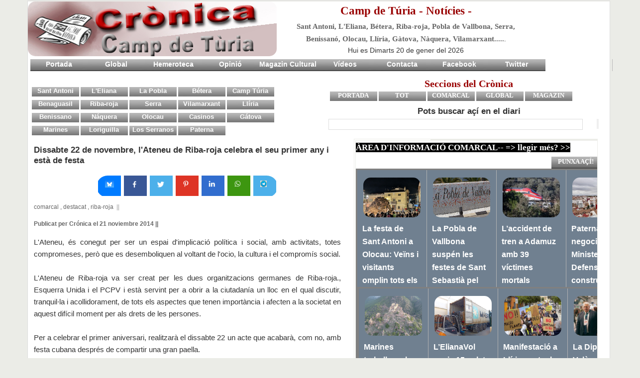

--- FILE ---
content_type: text/html; charset=UTF-8
request_url: https://www.cronicacampdeturia.org/2014/11/dissabte-22-de-novembre-lateneu-de-riba.html
body_size: 37405
content:
<!DOCTYPE html>
<html dir='ltr' xmlns='http://www.w3.org/1999/xhtml' xmlns:b='http://www.google.com/2005/gml/b' xmlns:data='http://www.google.com/2005/gml/data' xmlns:expr='http://www.google.com/2005/gml/expr' xmlns:fb='https://www.facebook.com/2008/fbml' xmlns:og='https://opengraphprotocol.org/schema/'>
<div id='fb-root'></div>
<head>
<link href='https://www.blogger.com/static/v1/widgets/2944754296-widget_css_bundle.css' rel='stylesheet' type='text/css'/>
<meta content='gZW5uE2e6IMVSH9t82HXAqGELfJ2PsySVPtsyo1ge0E' name='google-site-verification'/>
<meta content=' width=device-width, initial-scale= 0.6, maximum-scale=1.5, user-scalable=yes' name='viewport'/>
<meta content='text/html; charset=UTF-8' http-equiv='Content-Type'/>
<meta content='blogger' name='generator'/>
<link href='https://www.cronicacampdeturia.org/favicon.ico' rel='icon' type='image/x-icon'/>
<link href='https://www.cronicacampdeturia.org/2014/11/dissabte-22-de-novembre-lateneu-de-riba.html' rel='canonical'/>
<link rel="alternate" type="application/atom+xml" title="CronicaCampdeTuria - Atom" href="https://www.cronicacampdeturia.org/feeds/posts/default" />
<link rel="alternate" type="application/rss+xml" title="CronicaCampdeTuria - RSS" href="https://www.cronicacampdeturia.org/feeds/posts/default?alt=rss" />
<link rel="service.post" type="application/atom+xml" title="CronicaCampdeTuria - Atom" href="https://www.blogger.com/feeds/7671231054281583324/posts/default" />

<link rel="alternate" type="application/atom+xml" title="CronicaCampdeTuria - Atom" href="https://www.cronicacampdeturia.org/feeds/2439256957541396914/comments/default" />
<!--Can't find substitution for tag [blog.ieCssRetrofitLinks]-->
<link href='https://blogger.googleusercontent.com/img/b/R29vZ2xl/AVvXsEgwaf-KpDB4wRGwUGwKqI8So6cu33CuTX6PzMpkN00pW-xM9Jn1SFUEDaGkdQO7isoiLlYzXRYZbadG9BsZkFstGshpPKQOKp2tBzJWpaSIao5pP-8R1GzXZBeaad_R3juuqxR6ChkeqL0/s1600/ateneu-riba-rojaaniversari.jpg' rel='image_src'/>
<meta content='L&#39;Ateneu de Riba-roja va ser creat per les dues organitzacions germanes de Riba-roja., Esquerra Unida i el PCPV i està servint per a obrir a la ciutadanía un lloc en el qual discutir, tranquil·la i acollidorament, de tots els aspectes que tenen importància i afecten a la societat en aquest difícil moment per als drets de les persones.' name='description'/>
<meta content='https://www.cronicacampdeturia.org/2014/11/dissabte-22-de-novembre-lateneu-de-riba.html' property='og:url'/>
<meta content='Dissabte 22 de novembre, l&#39;Ateneu de Riba-roja celebra el seu primer any i està de festa' property='og:title'/>
<meta content='L&#39;Ateneu de Riba-roja va ser creat per les dues organitzacions germanes de Riba-roja., Esquerra Unida i el PCPV i està servint per a obrir a la ciutadanía un lloc en el qual discutir, tranquil·la i acollidorament, de tots els aspectes que tenen importància i afecten a la societat en aquest difícil moment per als drets de les persones.' property='og:description'/>
<meta content='https://blogger.googleusercontent.com/img/b/R29vZ2xl/AVvXsEgwaf-KpDB4wRGwUGwKqI8So6cu33CuTX6PzMpkN00pW-xM9Jn1SFUEDaGkdQO7isoiLlYzXRYZbadG9BsZkFstGshpPKQOKp2tBzJWpaSIao5pP-8R1GzXZBeaad_R3juuqxR6ChkeqL0/w1200-h630-p-k-no-nu/ateneu-riba-rojaaniversari.jpg' property='og:image'/>
<title>Dissabte 22 de novembre, l&#39;Ateneu de Riba-roja celebra el seu primer any i està de festa</title>
<title>Dissabte 22 de novembre, l'Ateneu de Riba-roja celebra el seu primer any i està de festa</title>
<meta content='Dissabte 22 de novembre, l&#39;Ateneu de Riba-roja celebra el seu primer any i està de festa' property='og:title'/>
<meta content='article' property='og:type'/>
<meta content='https://blogger.googleusercontent.com/img/b/R29vZ2xl/AVvXsEgwaf-KpDB4wRGwUGwKqI8So6cu33CuTX6PzMpkN00pW-xM9Jn1SFUEDaGkdQO7isoiLlYzXRYZbadG9BsZkFstGshpPKQOKp2tBzJWpaSIao5pP-8R1GzXZBeaad_R3juuqxR6ChkeqL0/s1600/ateneu-riba-rojaaniversari.jpg' property='og:image'/>
<meta content='800' property='og:image:width'/>
<meta content='420' property='og:image:height'/>
<meta content='https://blogger.googleusercontent.com/img/b/R29vZ2xl/AVvXsEgwaf-KpDB4wRGwUGwKqI8So6cu33CuTX6PzMpkN00pW-xM9Jn1SFUEDaGkdQO7isoiLlYzXRYZbadG9BsZkFstGshpPKQOKp2tBzJWpaSIao5pP-8R1GzXZBeaad_R3juuqxR6ChkeqL0/s1600/ateneu-riba-rojaaniversari.jpg' property='og:image'/>
<meta content='800' property='og:image:width'/>
<meta content='420' property='og:image:height'/>
<meta content='L&#39;Ateneu de Riba-roja va ser creat per les dues organitzacions germanes de Riba-roja., Esquerra Unida i el PCPV i està servint per a obrir a la ciutadanía un lloc en el qual discutir, tranquil·la i acollidorament, de tots els aspectes que tenen importància i afecten a la societat en aquest difícil moment per als drets de les persones.' property='og:description'/>
<meta content='Copyright licencia Creative Commons 4.0, algunos derechos reservados' name='copyright'/>
<meta content='blogger' name='generator'/>
<style id='page-skin-1' type='text/css'><!--
/*
---------------------------------------------------
Blogger Template Style
Name:     Àgora CT Associació Col.lectiu Cultural
Designed by varios
Website : https://www.cronicacampdeturia.org
--------------------------------------------------- */
/* atencion si https con dominio, todo debe tener el dominio, tambien los feeds
/*------------------------------------------------------------------------
/* hide navigation bar */
#navbar {
display: none !important;
}
/*-----------------------------------------------------------------------------*/
/* RESET */
/*-----------------------------------------------------------------------------*/
html { color:#333; }
body,div,dl,dt,dd,ul,ol,li,h1,h2,h3,h4,h5,h6,pre,code,form,fieldset,legend,input,button,textarea,p,blockquote,th,td { margin:0; padding:0 }
ul,ol { list-style:none; }
fieldset,img,abbr,acronym { border:0 }
q:before,q:after { content:'' }
table { border-collapse:collapse; border-spacing:0 }
hr { display:none; }
.clear:after { content:"."; display:block; height:0; clear:both; visibility:hidden; }
.clear { display:inline-block; }
* html .clear { height:1%; }
.clear { display:block; }
.left { float:left; }
.right { float:right; }
/*-----------------------------------------------------------------------------*/
/* GENERAL */
/*-----------------------------------------------------------------------------*/
a { text-decoration:none; color:#004276; }
a:hover { color:#B8240D; text-decoration:none; }
:focus { outline:0; }
h1 { font-size:19px; }
h2 { font-size:18px; }
h3 { font-size:17px; }
h4 { font-size:16px; }
h5 { font-size:16px; }
h6 { font-size:15px; }
h7 { font-size:14px; }
h8 { font-size:12px; }
h1,h2,h3,h4,h5,h6,h7,h8 { font-family:Verdana,Arial,Helvetica,Sans-serif; font-weight:bold; }
pre,code,kbd,samp,tt { font:13px/1.385 "Courier New",Monospace,serif; }
body,input,button,select,textarea,option { font:14px Verdana,Arial,serif; }
body, .body-fauxcolumn-outer { line-height:1.63; background:#EBECE7; }
.cat-feedlink { float:right; width:12px; height:12px; display:inline-block; background:#FAFAFA url(https://img33.imageshack.us/img33/292/rssteb.png) no-repeat 0 0; margin:14px 15px 0 0; text-indent:-5555em; overflow:hidden;}
/*-----------------------------------------------------------------------------*/
/* HEADER */
/*-----------------------------------------------------------------------------*/
.logo { float:left; }
.logo { margin:20px 0px 0px 0px; font-family:Arial,serif; font-size:36px; font-weight:bold; line-height:30px; text-transform:uppercase; letter-spacing:0px; }
.logo a { color:#333; display:block; }
.logo a:hover { color:#333; }
.logo .desc { display:block; font-family:Arial,serif; font-size:11px; font-weight:normal; color:#aaa; letter-spacing:0px; text-transform:none; }
.logo a:hover .desc { color:#aaa; }
#text-logo a { padding:0 15px; }
#image-logo { margin:18px 0px 0px 15px; }
#image-logo a { background:url(https://img828.imageshack.us/img828/6954/simplexenews.png) no-repeat left -5px; width:300px; height:100px; text-indent:-5555em; overflow:hidden; }
/*-----------------------------------------------------------------------------*/
/* TOP */
/*-----------------------------------------------------------------------------*/
#top { background:#f9f9f9;  color:#666; font-size:11px; line-height:30px; border-bottom:1px solid #ECEDE8; }
/* top navigation */
.topnav { z-index:99; margin:0px; padding:0px; list-style:none; line-height:1;}
.topnav a { position:relative; color:#666; display:block; z-index:100; text-decoration:none; }
.topnav li { float:left; width:auto; }
.topnav li a { padding:6px 11px; font-size:11px; line-height:16px; border-right:1px solid #ECEDE8; text-decoration:none; }
.topnav li a:hover, .topnav li a:active { background-color:#fdfdfd; color:#004276; text-decoration:underline; }
.topnav li.first a { background:none; }
.topnav li.last a { padding-right:0px !important; }
.topnav li ul { background:#fff; position:absolute; left:-999em; width:158px; margin:0px 0px 0px -1px; border:1px solid #ECEDE8; border-width:1px 1px 0px; z-index:999; }
.topnav li ul li { border-bottom:1px solid #ECEDE8; }
.topnav li ul li a, .topnav li ul li a:visited { background:#fff; width:136px; padding:6px 11px; color:#555; font-size:11px; font-weight:normal; }
.topnav li ul li a:hover { background:#fdfdfd; color:#004276; }
.topnav li ul ul { margin:-29px 0px 0px 158px; }
.topnav li:hover, .topnav li.hover { position:static; }
/*-----------------------------------------------------------------------------*/
#search {
width: 120px;
height: 22px;
float: center;
text-align: center;
margin-top: 9px;
margin-right: 6px;
background: url(https://blogger.googleusercontent.com/img/b/R29vZ2xl/AVvXsEjM7cP-HWhY5Xme9lYHlM6FXaFN2tDTTcTNnvMWKSzAH0VesssQX-4YuRKZdH3fifq5OkKFasp4zRfD9ODU3cNVfKplNHMUYZnOyXV2Poyb7B0Q8SftqTUR-5Hm_Sm9g79hLq8aGEhUHxM/s1600/search-bar.png) no-repeat;
}
#search-box {
margin-top: 3px;
border:0px;
background: transparent;
text-align:center;
}
/*-----------------------------------------------------------------------------*/
/* MENU */
/*-----------------------------------------------------------------------------*/
#menuWrapper {
height:0px;
background: transparent url(https://blogger.googleusercontent.com/img/b/R29vZ2xl/AVvXsEgZV5nW2Vg0Vb0KJMH6JVpdh9xm6s0BdP8SsgDw2bkN-RLLJpVxwf2E9U1dthZeOBvjAI04liQzjSohqLp6b9CegghsWipf-fC16oqObiPBp9i9mZQ9IkoION53i3Q0T1aQFyonKmDwJJc/s1600/menuBg.gif) top left repeat-x;
}
#menu {
width: 100%;
float: left;
padding:0 0 0 5px;
height: 24px;
overflow: hidden;
border-right: 1px solid #b9b9b9;
}
#menu ul {
list-style: none;
padding: 0px;
margin: 0px;
}
#menu ul li {
display: block;
float: left;
list-style: none;
padding: 0px;
margin: 0px;
height: 20px;
}
#menu ul li a {
display: block;
float: left;
padding: 0px;
margin: 0 3 0 4px;
width: 115px;
height: 24px;
background: url(https://blogger.googleusercontent.com/img/b/R29vZ2xl/AVvXsEjp_eGK1OTpZuYnOBAJrtaCECakJwUxn3jJWPcBg3JW7PV2H8AEq_kMookfCyGr-qp_H4rU2lTdYqPU2UshbMqUOhxpfuPUZh-YYASbU6IS4WFOe2qblOesA_oWIaPqFIlyHcuFc6assjo/s1600/menuItem.gif) top left no-repeat;
text-align: center;
color: #FFF;
font-size: 14px;
font-weight: bold;
line-height: 20px;
}
#menu ul li a:hover {
background: url(https://blogger.googleusercontent.com/img/b/R29vZ2xl/AVvXsEhqm_6rCAVejVHWrLe0h9EZo3EM7O0jGIGMavB-Wq-UXQEFmyhPP9mCGVwxWNpVPvD2qzLCvxO977WkRXJL-OU4d6lf-uYLEsEt50dvUmC_WrrLn6skRd29oSHu6Awp_yUixiOIIGyg_ak/s1600/menuItemHover.gif) top left no-repeat;
color: #fff;
text-decoration: none;
}
/*-----------------------------------------------------------------------------*/
/* MENU2 */
/*-----------------------------------------------------------------------------*/
#menu2Wrapper {
height:0px;
background: transparent url(https://blogger.googleusercontent.com/img/b/R29vZ2xl/AVvXsEgZV5nW2Vg0Vb0KJMH6JVpdh9xm6s0BdP8SsgDw2bkN-RLLJpVxwf2E9U1dthZeOBvjAI04liQzjSohqLp6b9CegghsWipf-fC16oqObiPBp9i9mZQ9IkoION53i3Q0T1aQFyonKmDwJJc/s1600/menuBg.gif) top left repeat-x;
}
#menu2 {
width: 100%;
float: left;
padding:0px;
height: 26px;
overflow: hidden;
border-right: 0px solid #b9b9b9;
}
#menu2 ul {
list-style: none;
padding: 0px;
margin: 0px;
}
#menu2 ul li {
display: block;
float: left;
list-style: none;
padding: 0px;
margin: 0px;
height: 15px;
}
#menu2 ul li a {
display: block;
float: left;
align: center;
padding: 0px;
margin: 0 0 0 3px;
width: 95px;
height: 19px;
background: url(https://blogger.googleusercontent.com/img/b/R29vZ2xl/AVvXsEjp_eGK1OTpZuYnOBAJrtaCECakJwUxn3jJWPcBg3JW7PV2H8AEq_kMookfCyGr-qp_H4rU2lTdYqPU2UshbMqUOhxpfuPUZh-YYASbU6IS4WFOe2qblOesA_oWIaPqFIlyHcuFc6assjo/s1600/menuItem.gif) top left no-repeat;
text-align: center;
color: #FFF;
font-size: 13px;
font-weight: bold;
line-height: 15px;
}
#menu2 ul li a:hover {
background: url(https://blogger.googleusercontent.com/img/b/R29vZ2xl/AVvXsEhqm_6rCAVejVHWrLe0h9EZo3EM7O0jGIGMavB-Wq-UXQEFmyhPP9mCGVwxWNpVPvD2qzLCvxO977WkRXJL-OU4d6lf-uYLEsEt50dvUmC_WrrLn6skRd29oSHu6Awp_yUixiOIIGyg_ak/s1600/menuItemHover.gif) top left no-repeat;
color: #fff;
text-decoration: none;
}
/*-----------------------------------------------------------------------------*/
/* MENU3 */
/*-----------------------------------------------------------------------------*/
#menu3Wrapper {
height:0px;
background: transparent url(https://blogger.googleusercontent.com/img/b/R29vZ2xl/AVvXsEgZV5nW2Vg0Vb0KJMH6JVpdh9xm6s0BdP8SsgDw2bkN-RLLJpVxwf2E9U1dthZeOBvjAI04liQzjSohqLp6b9CegghsWipf-fC16oqObiPBp9i9mZQ9IkoION53i3Q0T1aQFyonKmDwJJc/s1600/menuBg.gif) top left repeat-x;
}
#menu3 {
float: right;
padding:5px 0px 0px 0px;
height: 24px;
overflow: hidden;
border-right: 0px solid #b9b9b9;
}
#menu3 ul {
list-style: none;
padding: 0px;
margin: 0px;
}
#menu3 ul li {
display: block;
float: left;
list-style: none;
padding: 0px;
margin: 0px;
height: 20px;
}
#menu3 ul li a {
display: block;
float: left;
align: left;
padding: 0px 0px 0px 2px;
margin: 0px 5px 0px 0px;
width: 95px;
height: 24px;
background: url(https://blogger.googleusercontent.com/img/b/R29vZ2xl/AVvXsEjp_eGK1OTpZuYnOBAJrtaCECakJwUxn3jJWPcBg3JW7PV2H8AEq_kMookfCyGr-qp_H4rU2lTdYqPU2UshbMqUOhxpfuPUZh-YYASbU6IS4WFOe2qblOesA_oWIaPqFIlyHcuFc6assjo/s1600/menuItem.gif) top left no-repeat;
text-align: center;
color:  #fff;
font-size: 13px;
font-weight: bold;
line-height: 20px;
}
#menu3 ul li a:hover {
background: url(https://blogger.googleusercontent.com/img/b/R29vZ2xl/AVvXsEhqm_6rCAVejVHWrLe0h9EZo3EM7O0jGIGMavB-Wq-UXQEFmyhPP9mCGVwxWNpVPvD2qzLCvxO977WkRXJL-OU4d6lf-uYLEsEt50dvUmC_WrrLn6skRd29oSHu6Awp_yUixiOIIGyg_ak/s1600/menuItemHover.gif) top left no-repeat;
color: #fff;
text-decoration: none;
}
/*-----------------------------------------------------------------------------*/
/* BREADCRUMB (Navegador) */
/*-----------------------------------------------------------------------------*/
#breadcrumb { padding:0 0 0 15px; line-height:30px; border-bottom:2px solid #ECEDE8; background:#FFF; color:#888; font-size:11px; }
#breadcrumb a,#breadcrumb span { }
#breadcrumb .tip { font-weight:bold; background:none; padding:0; }
#breadcrumb .home { background:none; }
#breadcrumb .current-time { float:left; height:30px; line-height:30px; display:block; padding:0 15px; color:#888; background:none; }
/*-----------------------------------------------------------------------------*/
/* FEATURED CONTENT SLIDER */
/*-----------------------------------------------------------------------------*/
#loopedSlider { float:left; background:Darkwhite; background-color:Darkwhite; margin:0px 5px 0px 5px; padding:0px 0px 0px 10px; width:300px; position:relative; clear:both; border:1px solid #fff; }   /*--color borde del cuadro ECEDE8--*/
#loopedSlider .featured-thumb { margin:0 0 10px 0; }
#loopedSlider .container { width:300px; height:280px; overflow:hidden; position:relative; background:Darkwhite; background-color:Darkwhite; }
ul.pagination { list-style-type:none; margin:5px auto 0px auto; padding:0; background-color:Darkwhite; }
ul.pagination a { float:left; margin:0 7px; display:inline;  background:Darkwhite;}
ul.pagination a { display:block; width:12px; padding-top:12px; height:0; overflow:hidden; background-position:0 0; background-repeat:no-repeat; }
ul.pagination a:hover { background-position:0 -12px; }
ul.pagination a:hover { background-position:0 -12px; }
ul.pagination a .activeSlide { background-position:0 -23px }
/*-----------------------------------------------------------------------------*/
/* LATEST NEWS */
/*-----------------------------------------------------------------------------*/
#latest { width:75px; float:left; margin:0px 0px 0px 5px; padding:0px 0px 0px 5px; border:1px solid #fff; }   /*--color borde del cuadro ECEDE8--*/
#latest .container { width:270px; height:395px; overflow:hidden; position:relative; }
#latest h3 { background:url() repeat-x left bottom; padding-bottom:8px; text-transform:uppercase; color:#333; font-family:Arial,serif; font-size:13px; }
#latest ul li { border-bottom:1px solid #ECEDE8; padding:6px 0 6px 34px; }
#latest .postdate { font-family:Arial,serif; font-size:11px; float:left; clear:left; line-height:100%; color:#666; margin-left:-34px; padding-top:.4em; }
.more { font-size:11px; text-align:right; margin:6px; text-transform:uppercase; }
.more a { color:#666; }
.more a:hover { color:#666; border-bottom:1px dotted #666; }
/*-----------------------------------------------------------------------------*/
/* TWO COLUMN BOXES */
/*-----------------------------------------------------------------------------*/
.twocol .catbox { width:240px; float:left; padding:0 0 10px 0; }
.twocol .catbox-even .catbox-title { border-right:1px solid #ECEDE8; }
.twocol .catbox li.first { display:block; padding:15px 0 10px 0; font-family:Arial,serif; font-size:12px; border-top:0; background:none; }
.twocol .catbox .entry-thumb { margin-right:10px; }
.twocol .catbox .entry-title { font-size:14px; }
.twocol .catbox .entry-excerpt { display:block; }
/*-----------------------------------------------------------------------------*/
/* CONTENT (Contenedor del Main)*/
/*-----------------------------------------------------------------------------*/
.headline { padding:20px 15px; color:#999; margin:0 0 15px 0; font-size:22px; height:32px; border-bottom:1px solid #ECEDE8; }
* html .home .headline { padding:18px 15px; }
.headline h1 { height:32px; line-height:32px; font-size:18px; overflow:hidden; text-transform:uppercase; color:#333; }
.headline span { color:#999; }
.single-cat-feedlink a { display:inline-block; float:none; margin:0 5px; line-height:12px; }
.hentry { margin:12px; display:inline-block; width: 95%; } /*-Anchura del Content-*/
.hentry img {max-width:100%;}
.entry-thumb { float:left; display:block; position:relative; margin:0 15px 10px 0; }
.entry-thumb a { padding:4px; display:block; border:1px solid #ECEDE8; }
.entry-thumb a img { display:block; }
.entry-title { margin:0 0 10px 0; line-height:1.25; font-family:Arial,serif; font-weight:bold; font-size:17px; }
.entry-title a:hover { color:#B8240D; }
h1.entry-title { font-size:17px;  }
.entry-excerpt { display:table;  }
.entry-meta { color:#666; margin:10px 0 6px 0; font-size:12px; }
.entry-meta a { color:#666; }
.entry-meta a:hover { color:#666; border-bottom:1px dotted #666; }
.meta-sep { color:#999; margin:0 3px; }
.meta-more { display:inline; font-family:Arial,serif; font-size:13px; font-style:italic; color:#666; }
.meta-more:hover { color:#666; border-bottom:1px dotted #666; }
.grid-post { width:600px; height:200px; overflow:hidden; float:left; display:inline; margin:10px;}
.grid-post .entry-thumb { margin-right:10px; }
.grid-post .entry-excerpt { display:block;  }
.not-found { width:500px; }
.single .hentry,
.page .hentry { margin:15px 15px;  }
#entry-tags { margin:15px 0; }
#entry-tags span { font-weight:bold; }
#entry-author { background:#F7F7F7; border:1px solid #ECEDE8; padding:10px; margin:15px 0 0 0; }
#author-avatar { float:left; margin:0 10px 10px 0; border:1px solid #ECEDE8; }
#author-avatar img { display:block; padding:4px; background:#FFF; }
/*-----------------------------------------------------------------------------*/
/* entry */
/*-----------------------------------------------------------------------------*/
.entry p,.entry h1, .entry h2, .entry h3, .entry h4, .entry h5, .entry h6, .entry ul, .entry ol { margin:10px 0 20px 0; }
.entry h1, .entry h2, .entry h3, .entry h4, .entry h5, .entry h6 { color:#0A0A0A; }
.entry ul,.entry ol { margin:20px 0 20px 30px; }
.entry ol { list-style-type:decimal; }
.entry ul { list-style-type:square; }
.entry ul ul, .entry ul ol, .entry ol ol, .entry ol ul { margin:0 0 0 20px; }
.entry hr { border-top:1px solid #FFF; border-top:1px solid #C7D7DB; background:none; height:0; margin:0 0 20px 0; padding:0; clear:both; }
.entry hr.none { border:0 none; height:0; background:none; margin:0; padding:0; clear:both; }
.entry a:hover { text-decoration:underline; }
.entry blockquote { margin:20px 20px; padding:0 30px 0 20px; overflow:hidden; border-left:10px solid #F7F7F7; }
/* full width */
.onecolumn { margin:0 !important; background:#FFF; }
.onecolumn #content { margin:0 !important;}
/* post images */
img.centered { display:block; margin-left:auto; margin-right:auto; margin-bottom:10px; padding:0px; }
img.alignnone { padding:0px; margin:0px 0px 10px 0px; display:inline; }
img.alignright { padding:0px; margin:0px 0px 10px 10px; display:inline; }
img.alignleft { padding:0px; margin:0px 10px 10px 0px; display:inline; }
.aligncenter { display:block; margin-left:auto; margin-right:auto; margin-bottom:10px; }
.alignright { float:right; margin:0px 0px 10px 10px; }
.alignleft { float:left; margin:0px 10px 10px 0px; }
.center {margin:0 auto; text-align:center;}
/* pagenavi */
.pagenavi { border-top:1px solid #ECEDE8; border-bottom:1px solid #ECEDE8; height:30px; background:#F7F7F7; color:#777; margin:0px 0px 0px 0px; width:100%; text-align:center;clear:both;margin-bottom:10px;}
.pagenavi a,.pagenavi span { padding:0 10px; height:30px; line-height:30px; display:block; }
.pagenavi a.current { background:#fff; color:#b8240d; font-weight:bold; margin:0px 0 0 0; padding-bottom:0px; }
/*-----------------------------------------------------------------------------*/
/* OPINIO-ALT */
/*-----------------------------------------------------------------------------*/
.opiniowidget {
background: none repeat scroll 0 0 #F9F9F9;
}
.opiniocol {
border: 1px solid #ECEDE8;
float: left;
margin: 10px;
padding: 10px;
width: 200px;
}
.opiniocol h2 {
border-bottom:1px solid #ecede8; }
/*-----------------------------------------------------------------------------*/
/* SIDEBAR */
/*-----------------------------------------------------------------------------*/
/*--- general widgets aqui ---
-------------------------*/
/*-----------------------------------------------------------------------------*/
/* SIDEBAR  (Configura las anchuras del Post con MiddeP y Sidebar Right/Left con MiddleS) */
/*-----------------------------------------------------------------------------*/
#middlep1-left { width:235px; padding:0px 0px 0 0px; float:left; }
#middlep2-right { width:225px; padding:0px 0px 0 0px; float:left;
}
#middles0 { width:590px; padding:0px 0px 0 0px; float:right; }
#middles0-left { width:235px; padding:0px 0px 0 5px; float:left; }
#middles0-right { width:335px; padding:0px 0px 0 15px; float:right;
}
#primermiddles0-left { width:290px; padding:0px 0px 0 5px; float:left; }
#primermiddles0-right { width:290px; padding:0px 0px 0 5px; float:right;
}
#middles1 { width:590px; padding:0px 0px 0 0px; float:left; }
#middles1-left { width:290px; padding:0px 0px 0 5px; float:right; }
#middles1-right { width:290px; padding:0px 0px 0 5px; float:right;}
#sec-middles1 { width:495px; padding:0px 0px 0 0px; float:left; }
#sec-middles0-left { width:226px; padding:0px 0px 0 5px; float:left; }
#sec-middles0-right { width:230px; padding:0px 0px 0 15px; float:right;
}
/*--- Left-Sidebar ---
----------------------*/
#nano1-left { width:113px; padding:0px 0px 0px 0px; float:left; }
#nano1-right { width:113px; padding:0px 0px 0px 0px; float:left;
}
#nano2-left { width:95px; padding:0px 0px 0px 0px; float:right; }
#nano2-center { width:95px; padding:0px 0px 0px 0px; float:right; }
#nano2-right { width:95px; padding:0px 0px 0px 0px; float:right;
}
/*--- Right-Sidebar ---
----------------------*/
#nano3-left { width:115px; padding:0px 0px 0px 0px; float:left; }
#nano3-right { width:115px; padding:0px 0px 0px 0px; float:left;
}
#nano4-left { width:75px; padding:0px 0px 0px 0px; float:left; }
#nano4-centeri { width:75px; padding:0px 0px 0px 0px; float:left; }
#nano4-centerd { width:75px; padding:0px 0px 0px 0px; float:left; }
#nano4-right { width:75px; padding:0px 0px 0px 0px; float:left;
}
#nano5-left { width:245px; padding:0px 0px 0 5px; float:left; }
#nano5-right { width:335px; padding:0px 0px 0 5px; float:left;
}
#nanin1-left { width:95px; padding:0px 0px 0 0px; float:right; }
#nanin2-center { width:95px; padding:0px 0px 0 0px; float:right;
}
#nanin3-right { width:95px; padding:0px 0px 0 0px; float:right;
}
/*--- LeftSidebar ---
----------------------*/
#middle1-left { width:75px; padding-bottom:10px; float:left; }
#middle1-center { width:75px; padding-bottom:10px; float:left; }
#middle1-right { width:75px; padding-bottom:10px; float:left; }
#middle2-left { width:117px; padding-bottom:10px; float:left; }
#middle2-right { width:117px; padding-bottom:10px; float:left;
}
/*--- RightSidebar ---
-----------------------*/
#middle3-left { width:95px; padding-bottom:10px; float:left; padding:0px 2px; }
#middle3-center { width:95px; padding-bottom:10px; float:left; padding:0px 3px; }
#middle3-right { width:95px; padding-bottom:10px; float:left; }
#middle4-left { width:145px; padding-bottom:10px; float:left; }
#middle4-right { width:145px; padding-bottom:10px; float:left; }
.tab-widget-menu li.selected { background:#FFF; position:relative; line-height:29px; bottom:1px  }
#tab-sidebar .widget1 { padding:0px 0px 0px; background:#FFF; }
#tab-sidebar .widget1 > div { border-top:0; }
#tab-sidebar .widget_tag_cloud div,
#tab-sidebar .textwidget { border-top:0; }
#tab-sidebar .widget1 ul li { padding:10px 10px 5px; }
#tab-sidebar .widget1 ul li img { padding:4px; border:1px solid #ECEDE8; float:left; margin:0 10px 5px 0; }
#tab-sidebar .info { display:table; }
#tab-sidebar a.comments-link,#tab-sidebar .meta { display:block; font-family:Arial,serif; font-size:11px; color:#999; text-transform:uppercase; }
#tab-sidebar #recent-comments a { color:#999; }
#tab-sidebar #recent-comments a span.comment-author { color:#004276; }
#tab-sidebar #recent-comments a:hover span.comment-author { color:#B8240D; }
.widget_tag_cloud a { padding:0 3px; white-space:nowrap; }
/*--- flickr widget ---*/
.widget1 h3 span { color:#0061D8; }
.widget1 h3 span span { color:#FF1183; }
.widget1 .flickr_badge_image { float:left; margin:0px; }
.widget1 .flickr_badge_image .wrap { position:relative; margin-bottom:20px; padding:0px; }
.widget1 .flickr_badge_image a img { display:inline; float:left; background:#ff; margin:0px 8px 8px 0px; border:#e9e9e9 1px solid; padding:4px; }
.widget1 .flickr_badge_image a:hover img { background:#f0f0f0; }
/*-----------------------------------------------------------------------------*/
/* FOOTER */
/*-----------------------------------------------------------------------------*/
#footer { clear:both; background:#FFF; }
#footer .footer-cat { background:#f9f9f9; padding:0px 5px; border-bottom:1px solid #ddd;border-top:1px solid #ddd; }
#footer .footer-cat ul { padding:0px 0px; }
#footer .footer-cat ul li { float:left; padding:5px 0px 4px 0px; font-size:12px; text-transform:uppercase; }
#footer .footer-cat a { color:#555; padding:0px 10px; border-right:1px solid #ddd; }
#footer .footer-cat a:hover { color:#333; }
#footer .bottom { background:#fff; text-align:center; padding:15px; font-size:11px; color:#555; }
#middle41-left { width:49%; padding-bottom:10px; float:left; }
#middle42-right { width:49%; padding-bottom:10px; float:right;
}
/*-----------------------------------------------------------------------------*/
/* COMMENTS */
/*-----------------------------------------------------------------------------*/
#comments-title,#reply-title { color:#333; font-weight:bold; font-size:13px; padding:12px 15px; text-transform:uppercase; }
#comments-title { border-top:1px solid #ECEDE8; }
#reply-title { background:url() repeat-x left bottom; padding:12px 0; margin:0 15px; }
.commentlist { border-bottom:1px solid #ECEDE8; }
.comment { padding:15px 15px 0 65px; border-top:1px solid #ECEDE8; min-height:60px; height:auto !important; height:60px; display:block; }
.commentlist li.even { background:#FAFAFA; }
.commentlist li.odd { background:#FFF; }
.comment-avatar { float:left; margin:0 0 0 -60px; }
\
* html .comment-avatar { margin:0 0 0 -32px; }
.comment-avatar img { border:1px solid #f0f0f0; padding:4px; background:#fff;width:40px;height:40px; }
.comment-meta { margin:0 15px 10px 0; font-size:11px; }
.comment-meta a { color:#666; }
.comment-meta a:hover { border-bottom:1px dotted #666; }
.comment-meta .fn { font-size:12px; font-style:normal; font-weight:bold; }
.comment-meta .fn a { color:#004276; }
.comment-meta .fn a:hover { color:#B8240D; border-bottom:none; }
.comment-body { margin:10px 20px 10px 0; }
.reply { margin:10px 20px 0 0; text-align:right; text-transform:uppercase; font-size:10px; position:relative; height:25px; overflow:hidden; position:relative; right:-20px; }
.comment-reply-link { height:24px; line-height:24px; display:inline-block; width:50px; text-align:center; border-top:1px solid #ECEDE8; border-left:1px solid #ECEDE8; overflow:hidden; }
#cancel-comment-reply-link { font-size:11px; color:#B8240D; margin:0 0 0 20px; }
#cancel-comment-reply-link:hover { text-decoration:underline; }
.comment #respond { border-top:1px solid #ECEDE8; }
#commentform { padding:0 15px 30px; }
#commentform p { margin:10px 0; }
#commentform label { float:left; width:100px; font-weight:bold; }
#commentform .required { color:#B8240D; font-weight:bold; margin:0 0 0 10px; }
#commentform input,#commentform textarea { width:70%; margin:0 0 10px 0; border:1px solid #dfdfdf; padding:5px; }
#commentform input:hover,#commentform textarea:hover { border:1px solid #D2D1CD; }
#commentform textarea { overflow:auto; }
#commentform input#submit { display:block; width:150px; margin:0px 0px 0px 100px; padding:5px; background:#fbfbfb url(
/*-----------------------------------------------------------------------------*/
/* ADVERTISEMENT */
/*-----------------------------------------------------------------------------*/
.header-ad { float:right; display:inline; margin:15px 15px 0px 0px; }
.home-ad-area { padding:15px; border-top:1px solid #ECEDE8; text-align:center; }
#sidebar-ad1,#sidebar-ad3 { padding:10px 15px 15px; border-bottom:1px solid #ECEDE8; }
.adtips { margin:0 0 6px 0; display:block; color:#CCC; text-transform:uppercase; text-align:center; font-size:10px; }
.ad120x600 { padding:10px 12px 10px 12px; }
#news {
margin-left:100px;
}
#video {
padding :15px;
}
.nav li ul {display:none;}
#disqus_thread {
margin-bottom: 10px;
margin-left: 15px;
width: 490px;
}
.forum {
width:1124px;
margin-left:10px;
}
#home {width:500px;border-right:0px solid #ecede8;}  /*---Borde del Main---*/
.footerwidget {
background: none repeat scroll 0 0 #F9F9F9;
}
.footercol {
border: 1px solid #ECEDE8;
float: left;
margin: 0px;
padding: 5px;
width: 374px;
}
.footercol2 {
border: 1px solid #ECEDE8;
float: left;
margin: 5px;
padding: 3px;
width: 240px;
}
.footercol h2 {
border-bottom:1px solid #ecede8;
}
/*-----------------------------------------------------------------------------*/
/* LABEL ETIQUETAS  Modificado por Pep */
/*-----------------------------------------------------------------------------*/
#Label1 h2 { /*las reglas de estilo para el título del widget*/
border-bottom: 1px dashed #fffdfa; /*El color y estilo del borde debajo del titulo*/
color: #563b10; /*color de la fuente del título*/
background: none;
}
#Label1 ul {
float: left;
width: 45%;
margin: 0;
padding :0;
list-style: none;
}
#Label1 li {
margin: 0 0 3px 0;
padding: 0;
line-height: 1.3em;
border: none;/*importante en las nuevas plantillas*/
float: left;
}
#Label1 li a{
float: left;
padding: 2px 4px 1px 2px;
margin: 0px 4px 10px 0px;
text-decoration: none;
color: #fff;
font-size: 13px; /*El tamaño de la fuente de las etiquetas*/
font-weight: bold; /*El texto en negrita
white-space: nowrap; /*para evitar que el enlace de un salto en linea*/
border: 1px solid #bdcfd2; /*el borde */
background-color: #A62A2A;  /*el color de fondo*/
/*esquinas redondeadas para cada navegador*/
border-radius: 6px;
-webkit-border-radius: 6px;
-moz-border-radius: 6px;
/*las transiciones para cada navegador*/
transition: all .5s linear;
-o-transition: all .5s linear;
-moz-transition: all .5s linear;
-webkit-transition: all .5s linear;
}
#Label1 li a:hover{ /*el efecto hover*/
background-color: #7dbbd2; /*color de fondo*/
color:#ffffff; /*color de la fuente*/
border: 1px solid #6a9cae; /*el color y estilo de borde*/
}
#Label1 span[dir=ltr]{
display: none; /*evitamos el cambio de estilo de la etiqueta seleccionada*/
}
/*----- ={ CARRITO BAR } -----*/
#carrito{position:relative;width:1074px;height:200px;overflow:hidden;margin:0 0 0 0px;padding-left:25px;padding-right:25px;border-top:2px solid black;border-bottom:2px solid black;margin-bottom:15px;}
#carrito .container { /*Do not change the name of class */position: absolute;left:25px;width:1074px;height:200px;overflow:hidden;}
#carrito ul{width:50000px;position: relative;}
#carrito li{float:left;width:120px;height:165px;padding:10px 9px 10px 9px;border-right:1px solid #ddd;}
#carrito li a {color:gray20;}
#carrito li a:hover {text-decoration:underline;}
#carrito .thumb{width:120px;height:90px;margin:0 0 5px 0;overflow:hidden;padding:0;border:none;}
#carrito .thumb img{margin:0 auto;display:block;}
#carrito #previous_button { /*Do not change the name of class */position: absolute;width: 25px;height: 215px;left:0px;top: 0px;background: url(https://blogger.googleusercontent.com/img/b/R29vZ2xl/AVvXsEgTbvbHoJToQC9ZHs9aAm_69Hwtpqpwzr0oQPbOZUCGMiz-TrLMiSX1ooELd0Zv3cn1OAi57eo2AaYqdk7A50mO6_496WBhrrkjaRM_2qEKHL_wUlXgrCn6osccHOK1UXlRaP2FqiXn_jY/) no-repeat center center;z-index: 100;cursor:pointer;}
#carrito #previous_button.disabled { /*Do not change the name of class */background: url(https://blogger.googleusercontent.com/img/b/R29vZ2xl/AVvXsEip9A3Snv0i6hRLl6YktWa3GIdqbcJE8PC_rUwf_Dip9wpGMDDV9_0bE9u2nZsP3gFC6-h6ui95duDqJ58hyZrUKTW2y5gkYXXqVaEnCca1tTTI3F0lVsu_KOUhg3lJEuhKokf8m7wIJ5o/) no-repeat center center;cursor:default;}
#carrito #next_button { /*Do not change the name of class */position: absolute;right:0px;top: 0;width: 25px;height: 215px;background: url(https://blogger.googleusercontent.com/img/b/R29vZ2xl/AVvXsEinbXxlMuA2mB9vyOHO2T5oyk8dw_vOJKAcCgjsgjt2y9V5SEQbpxSdaRAx4s3g2HXzohg9v4EoU43YwCCo8EvVZ0Fev5_fHX-4Quaq1kWMuTPBw3-cr0lDdFuVo5GisTvjZKgBERmn368/) no-repeat center center;z-index: 100;cursor:pointer;}
#carrito #next_button.disabled { /*Do not change the name of class */background: url(https://blogger.googleusercontent.com/img/b/R29vZ2xl/AVvXsEip9A3Snv0i6hRLl6YktWa3GIdqbcJE8PC_rUwf_Dip9wpGMDDV9_0bE9u2nZsP3gFC6-h6ui95duDqJ58hyZrUKTW2y5gkYXXqVaEnCca1tTTI3F0lVsu_KOUhg3lJEuhKokf8m7wIJ5o/) no-repeat center center;cursor:default;}
/*-----------------------------------------------------------------------------*/
/* MEDIA BAR */
/*-------------------------------------------------------------------------------*/
#mediabar{position:relative;width:850px;height:210px;overflow:hidden;margin:0 0 0 70px;padding-left:25px;padding-right:25px;border-top:2px solid #ddd;border-bottom:2px solid #ddd;margin-bottom:15px;}
#mediabar .container { /*Do not change the name of class */position: absolute;left:25px;width:850px;height:210px;overflow:hidden;}
#mediabar ul{width:10000px;position: relative;}
#mediabar li{float:left;width:140px;height:190px;padding:10px 9px 10px 9px;border-right:1px solid #ddd;}
#mediabar li a {color:#333;}
#mediabar li a:hover {text-decoration:underline;}
#mediabar .thumb{width:140px;height:120px;margin:0 0 5px 0;overflow:hidden;padding:0;border:none;}
#mediabar .thumb img{margin:0 auto;display:block;}
#mediabar #previous_button { /*Do not change the name of class */position: absolute;width: 25px;height: 210px;left:0px;top: 0px;background: url(https://blogger.googleusercontent.com/img/b/R29vZ2xl/AVvXsEgTbvbHoJToQC9ZHs9aAm_69Hwtpqpwzr0oQPbOZUCGMiz-TrLMiSX1ooELd0Zv3cn1OAi57eo2AaYqdk7A50mO6_496WBhrrkjaRM_2qEKHL_wUlXgrCn6osccHOK1UXlRaP2FqiXn_jY/) no-repeat center center;z-index: 100;cursor:pointer;}
#mediabar #previous_button.disabled { /*Do not change the name of class */background: url(https://blogger.googleusercontent.com/img/b/R29vZ2xl/AVvXsEip9A3Snv0i6hRLl6YktWa3GIdqbcJE8PC_rUwf_Dip9wpGMDDV9_0bE9u2nZsP3gFC6-h6ui95duDqJ58hyZrUKTW2y5gkYXXqVaEnCca1tTTI3F0lVsu_KOUhg3lJEuhKokf8m7wIJ5o/) no-repeat center center;cursor:default;}
#mediabar #next_button { /*Do not change the name of class */position: absolute;right:0px;top: 0;width: 25px;height: 210px;background: url(https://blogger.googleusercontent.com/img/b/R29vZ2xl/AVvXsEinbXxlMuA2mB9vyOHO2T5oyk8dw_vOJKAcCgjsgjt2y9V5SEQbpxSdaRAx4s3g2HXzohg9v4EoU43YwCCo8EvVZ0Fev5_fHX-4Quaq1kWMuTPBw3-cr0lDdFuVo5GisTvjZKgBERmn368/) no-repeat center center;z-index: 100;cursor:pointer;}
#mediabar #next_button.disabled { /*Do not change the name of class */background: url(https://blogger.googleusercontent.com/img/b/R29vZ2xl/AVvXsEip9A3Snv0i6hRLl6YktWa3GIdqbcJE8PC_rUwf_Dip9wpGMDDV9_0bE9u2nZsP3gFC6-h6ui95duDqJ58hyZrUKTW2y5gkYXXqVaEnCca1tTTI3F0lVsu_KOUhg3lJEuhKokf8m7wIJ5o/) no-repeat center center;cursor:default;}
/* Tabview para ver en un gadget varios con pestaña  ---------------------------------------------------------------------------------------------------------- */
.tabviewcont{
margin:15px 0;
padding:0;
clear:both;
}
.tabviewnav {
margin:0;
padding:3px 0; /* Si usas plantilla del Diseñador cambia el 0 por 15px */
font-size:12px; /* Tamaño de la fuente en las pestañas */
font-weight:bold;
}
.tabviewnav li {
list-style:none;
margin:0;
display:inline;
}
.tabviewnav li a {
padding:3px 6px;
margin-right:1px;
background:Darkred; /* Color de las pestañas */
border-radius:5px 5px 0 0;
-moz-border-radius:5px 5px 0 0;
-webkit-border-radius:5px 5px 0 0;
text-decoration:none;
color:#fff;
}
.tabviewnav li a:hover {
color:#fff;
background:#084B8A; /* Color de la pestaña al pasar el cursor */
text-decoration:none;
}
.tabviewnav li.tabviewactive a,
.tabviewnav li.tabviewactive a:hover {
background:#084B8C; /* Color de la pestaña activa */
color:#fff;
}
.tabviewcont .tabviewtab {
padding:5px;
border:1px solid #cca; /* Borde del contenedor general */
background:#fff; /* Color de fondo del gadget */
}
.tabviewcont .tabviewtab h2,
.tabviewcont .tabviewtabhide {
display:none;
}
.tabviewtab .widget-content ul{
list-style:none;
margin:0 0 10px 0;
padding:0;
}
.tabviewtab .widget-content li {
border-bottom:1px solid #ccc;
margin:0 5px;
padding:2px 0 5px 0;
}
/* Sección con pestañas*/
.boxy {
width: 100%;
margin: 15px 5px;
padding: 0;
background: #f3f1eb; /*el color de la seccion*/
border: 1px solid #dedbd1;
}
.boxy ul {
margin: 10px 2px 0 10px;
padding: 0;
}
.boxy ul li {
margin: 0 0 10px 0;
padding: 0;
border: none;
}
.boxy li a {
color: #123456;
text-align: left;
margin: 0;
padding: 0;
}
.boxy a:hover {
color: #009;
text-decoration: underline;
}
.tabnav li {
display: inline;
font-size: 12px;
}
.tabnav li a {
text-decoration: none;
text-transform: uppercase;
line-height: 180%;
color: #222;
font-weight: normal;
margin: 0;
padding: 4px;
outline: none;
}
.tabnav li a:hover, .tabnav li a:active, .tabnav li.ui-tabs-selected a {
background: #dedbd1; /*color de la pestaña activa y hover*/
color: #222;
text-decoration: none;
}
.tabdiv {
margin: 0 10px 10px;
background: #FFF;
border: 1px solid #dedbd1; /*color de borde*/
padding: 4px 2px;
}
.tabdiv li {
list-style: none;
margin: 0;
padding: 0;
}
.ui-tabs-hide {
display: none;
}
#col1, #col2, #col3 {
margin: 5px;
padding: 0;
font-size: 12px;
}
/*-----------------------------------------------------------------------------*/
/*---- OTRAS PESTAÑAS ---
-------------------------*/
ul.bltabcaja {height:24px;
margin: 0 0 0 5px;
width: 100%;
padding: 0 0 0 0px;
float: left;
list-style: none;
list-style-type: none;
}
ul.bltabcaja li {
height:23px;
line-height:23px;
overflow: hidden;
background:grey;
float: left;
position: relative;
margin: 0 auto;
padding: 0 0px 0 0;
border-left: none;
margin-bottom: -1px;
border: 3px solid #ffffff;
border-right: 1px solid #fff;
/*esquinas redondeadas para cada navegador*/
border-radius: 9px;
-webkit-border-radius: 9px;
-moz-border-radius: 9px;
/*las transiciones para cada navegador*/
transition: all .5s linear;
-o-transition: all .5s linear;
-moz-transition: all .5s linear;
-webkit-transition: all .5s linear;
}
ul.bltabcaja li a {
padding: 0 18px;
font-weight:bold;
font-size: 13px;
text-decoration: none;
color:#FFFFFF;
display: block;
outline: none;
}
ul.bltabcaja li a:hover {
text-decoration: none;
background:#81D585;
}
ul.bltabcaja li a:active {
background: #6db671;
}
#bltabcaja2 {
width: 280px;
clear: both;
border-top: none;
border: 1px solid grey;
overflow: hidden;
float: center;
background: #ffffff;
}
.bltabcaja_contenido {
font-size: 12px;
padding: 10px;
}
html ul.bltabcaja li.actual a:hover {
background: #ffffff;
border-bottom: none;
}
/* ------------- */
ul.bltabcaja0 {height:24px;
margin: 0 0 0 5px;
width: 100%;
padding: 0 0 0 7px;
float: left;
list-style: none;
list-style-type: none;
}
ul.bltabcaja0 li {
height:23px;
line-height:23px;
overflow: hidden;
background:Darkred;
float: left;
position: relative;
margin: 0 auto;
padding: 0;
border-left: none;
margin-bottom: -1px;
border: 3px solid #ffffff;
border-right: 1px solid #b9b9b9;
/*esquinas redondeadas para cada navegador*/
border-radius: 9px;
-webkit-border-radius: 9px;
-moz-border-radius: 9px;
/*las transiciones para cada navegador*/
transition: all .5s linear;
-o-transition: all .5s linear;
-moz-transition: all .5s linear;
-webkit-transition: all .5s linear;
}
ul.bltabcaja0 li a {
padding: 0 18px;
font-weight:bold;
font-size: 13px;
text-decoration: none;
color:#FFFFFF;
display: block;
outline: none;
}
ul.bltabcaja0 li a:hover {
text-decoration: none;
background:#81D585;
}
ul.bltabcaja0 li a:active {
background: #6db671;
}
#bltabcaja1 {
width: 280px;
clear: both;
border-top: none;
border: 1px solid Darkred;
overflow: hidden;
float: center;
background: #ffffff;
}
.bltabcaja0_contenido {
font-size: 12px;
padding: 10px 0 10px 0px;
}
html ul.bltabcaja0 li.actual a:hover {
background: #ffffff;
border-bottom: none;
}
/* ------------- */
/* Boton y borde del buscador */
#search-btn {
width:70px;
height: 31px;
background: url(https://blogger.googleusercontent.com/img/b/R29vZ2xl/AVvXsEgFsny9i3IFmMLJYqD6LHCC__4T2ci0WT3dfEgp-nav_xltfp4X10JJ4YOHevMGIHF3ixpVcfs4UILd11hyX3l8xlszWbUjaR_WwANwaWSToMvDGMfFGDeHM3HGqGV4PMuErf_zyaoBzlAY/s1600/ico-search.png) no-repeat #4d90fe center;
font-size:0;
padding: 1px;
margin: 0px 10px 0px 12px;
border: 1px solid #3079ED;
}
#search-box {
float:left;
width:140px;
height:15px;
line-height:30px;
text-indent:10px;
font-family:arial, sans-serif;
font-size:1em;
color:#333;
background: #fff;
border:solid 1px #d9d9d9;
}
#share-this{overflow:hidden;margin:20px auto 0 auto;line-height:1.4em;display:table;text-align:center;border-radius: 30px;}
#share-this h4{position:relative;overflow:hidden;margin:0 0 10px;letter-spacing:1px;font-size:120%;font-weight:700;padding:0 8px;text-align:center;transition:all 0.5s ease-out; }
#share-this h4:before,#share-this h4:after{position:absolute;top:51%;overflow:hidden;width:50%;height:1px;content:&#39;\a0&#39;;background-color:#ddd;}
#share-this h4:before{margin-left:-50%;text-align:right;}
#share-this span{position:relative;display:inline-block;padding:0 10px;margin:auto;}
#share-this a{float:left;display:block;color:#fff;padding:10px 14px;text-align:center;margin:0 3px 3px;font-size:12px}
#share-this a.this-fb{background:#395796;}
#share-this a.this-tw{background:#4cb0ea;}
#share-this a.this-pi{background:#de3425;text-align:center;overflow:hidden}#share-this a.this-pi i{width:18px; height:13px;text-align:center;padding:0;}
#share-this a.this-li{background:#316dce;text-align:center;overflow:hidden}#share-this a.this-li i{width:18px; height:13px;text-align:center;padding:0}
#share-this a.this-wa{background:#3d9610;text-align:center;overflow:hidden}#share-this a.this-wa i{width:18px; height:13px;text-align:center;padding:0}
#share-this a.this-tg{background:#4cb0ea;text-align:center;overflow:hidden}#share-this a.this-tg i{width:18px; height:13px;text-align:center;padding:0}
#share-this a.this-fb:hover,#share-this a.this-tw:hover,#share-this a.this-wa:hover,#share-this a.this-li:hover,#share-this a.this-pi:hover {opacity:.9}#share-this i{background-size: contain;display:inline-block;margin:-3px 0px 0 0;}
.this-fb i{background:url(https://blogger.googleusercontent.com/img/b/R29vZ2xl/AVvXsEgoF7ZMXQeRbnJU_S04dwzQ3SnXQQFkIwcT9LlhzRy5jfMuAMp4Y0xNrFyuTjErfmipg4scLS_cBpI-vNq9efsCm5bSadDcFu6iqpxMDbo3HzTbhSn38rMvk0wwlweIWOPqzGC6Ls5AbFc/s1600/fb.png) no-repeat;width:18px; height:15px; display:inline-block;vertical-align:text-top;margin-top:-6px;text-align:center;}
/* Estilo general para el botón de Bluesky */
#share-this a.this-bs {
background: #007bff; /* Azul claro */
float: left;
display: block;
color: #fff;
padding: 10px 14px; /* Mismo tamaño que los demás botones */
text-align: center;
margin: 0 3px 3px;
font-size: 12px;
}
/* Hover para el botón de Bluesky */
#share-this a.this-bs:hover {
opacity: 0.9;
}
/* Estilo para el ícono de Bluesky */
.this-bs i {
background: url(https://blogger.googleusercontent.com/img/b/R29vZ2xl/AVvXsEgCjbzHE0yl7Bzi7OaWIx2V43H5KATkxnu9fWvODI6i5D0TLTTmdjeqA5B-BfSluFCXY_8MUhqgUOOP4UVQosy-zONUw6YWd2hbtESHrT2AGAFzfgfKquUgfhxiExHrO39ghbFHnGOnTb0JnTyDNiT05aI2BRicgmWVzveiAfoo1Ohto9zLa39CRXSj4_c/s185/bluesky.png) no-repeat;
width: 18px; /* Mismo tamaño que los demás íconos */
height: 15px;
display: inline-block;
vertical-align: text-top;
margin-top: -6px;
text-align: center;
}
.this-tw i{background:url(https://blogger.googleusercontent.com/img/b/R29vZ2xl/AVvXsEhLs5yNy4G0TZBeMe5LnUtCeQiBJBZpST3mCJREZzeWjyKIq7YxZTnPa1dt65AHbWMLIeg2GPmG21RlnGCITLEtukXm6LqPFvZtLua8duC_ZNzCunngenCKfr6rcMqeIowg3MwmWk7JOMQ/s1600/tw.png) no-repeat;width:18px; height:15px; display:inline-block;vertical-align:text-top;margin-top:-6px;text-align:center}
.this-li i{background:url(https://blogger.googleusercontent.com/img/b/R29vZ2xl/AVvXsEgMDSjuwwtkKm3OrkUWfd66hOQx4P4O1pGBhJW5nGqQAqQ3AGlFWq22aqqjSaNB76Y0aUfcizcEJIO5xAM-ankCTai2MCfjXD3rjVirmhN-p3DL1g5xkbiZBbDF8iJuMSQdzQyup9l8KvI/s1600/lin.png) no-repeat;width:18px; height:15px; display:inline-block;vertical-align:text-top;margin-top:-6px;text-align:center}
.this-pi i{background:url(https://blogger.googleusercontent.com/img/b/R29vZ2xl/AVvXsEgxIB5BRx6oUKNcZoRpRB3uSS70f-BIgg3J2LSjVQQEEnKy0-h9Ay2T2yt52SjORGwe6jebVWp46wp9-IEfESw6IzB8SwhVHWP7_L3kN8k0lrLUq714_UxxoQUNWT4wctTXGHexJQxyd6c/s1600/pi.png) no-repeat;width:18px; height:15px; display:inline-block;vertical-align:text-top;margin-top:-6px;text-align:center}
.this-wa i{background:url(https://blogger.googleusercontent.com/img/b/R29vZ2xl/AVvXsEjfRxxohJfaHim1x_OjChUfLMo1obgtLIixr9GzB1mdTpMhLwH5Nhuu2X3ePhOOTrYCdfE8hyphenhypheni8YMfRsjXXZ4oOpocgD7ZfegP7dTGmLLsIxZAY30lqOfEfMZH1MTR4GC_OnKaL816GTls/s1600/wa.png) no-repeat;width:18px; height:15px; display:inline-block;vertical-align:text-top;margin-top:-6px;text-align:center}
.this-tg i{background:url(https://blogger.googleusercontent.com/img/b/R29vZ2xl/AVvXsEiO9qPsX6mGUN-PZupsUk6DAq6jWU2lHBW1M6ynHlMRoxifA_9PTqvsR1GFVfrlfBpZ7gRjv7EFhz_Dn011xMkBbJ0cZPJh1rIX9QYmB0X-fswX9mQdEMk9Ks_E0Pl7gWQG5gyOdssKsWLqLKnjZ7aHKXiuXm2Pyevx9ZzPmPOJXtrrHCt0ArHeTJSC/w200-h198/Telegram.png) no-repeat;width:18px; height:15px; display:inline-block;vertical-align:text-top;margin-top:-6px;text-align:center}
.notpay {font-size:13px;line-height: 22px;border:2px #df3f2a solid;padding:3px 15px;text-align:center;margin:0 0 25px;}.pay {font-size:13px;line-height: 18px; border:2px #5973b0 solid;padding:3px 15px;text-align:center;margin:0 0 25px;}
/* redondeo imagen */
img{
transition:all 0.5s ease-out;
border-radius:15px;}
/* Fin del codigo común */
/* Contenedor general  cookis google*/
#cookieChoiceInfo {
background: #eee;
}
/* Caja del texto*/
.cookie-choices-text {
background: #eee !important;
color: #333 !important;
font-size: 11px;
}
/* Botones */
.cookie-choices-button {
background-color: #333 !important;
color: #999 !important;
border-radius: 4px;
}
#cookieChoiceInfo {
top: auto !important;
bottom: 0 !important;
}

--></style>
<style type='text/css'>  
/*-----------------------------------------------------------------------------*/
/* LAYOUT  Cambio en septibre 2013 por errores, wrapper de 1124, sidebar a 295,    newsidebar a 295 (la newsidebar0 pareceser que sobra, NO QUITAR por si acaso) */
/*      Tambien he añadido margin a container principal no tenia */
/*-----------------------------------------------------------------------------*/
  
#container, #sidebar, #in-sidebar, #sidebar1, #left-sidebar, #leftsidebar, #right-sidebar, #rightsidebar {
  -webkit-box-sizing: border-box;
  -moz-box-sizing: border-box;
  box-sizing: border-box;
}  
#wrapper { border:1px solid #ddd; width:1169px; margin:1px auto 0px auto; background:#fff; }
#header { background:#FFF; height:120px; text-align:left; }
#main {  background:#FFF; border-bottom:0px solid #E2E1CD;}
#container { float:left;width:650px; margin: 0px 3px 0px 0px; background:#fff;}
#content {float:left;border:0px solid #ecede8; font-size:15px; background:#fff;}
#in-sidebar { float:left; overflow:hidden; border:1px solid #ecede8;width:490px; clear:right; margin: 0px 0px 0px 2px; 
}
#sidebar { float:left; overflow:hidden; border:1px solid #ecede8;width:490px; clear:right; margin: 0px 0px 0px 2px; 
}
#sidebar1 { float:left; overflow:hidden; border:1px solid #ecede8;width:490px; clear:right; margin: 0px 0px 0px 2px; 
}
#left-sidebar { float:left; overflow:hidden; background:Gainsboro;  width:245px; clear:right;  margin: 0px 0px 0px 2px; 
}
#leftsidebar {  float:left; overflow:hidden; background:Gainsboro;  width:250px; clear:right; margin: 0px 0px 0px 1px; 
}
#right-sidebar {float:right; overflow:hidden; border:1px solid #ecede8; width:490px; clear:right; margin: 0px 0px 0px 2px; 
}
#rightsidebar { float:right; overflow:hidden; border:1px solid #ecede8; width:490px; clear:right; margin: 0px 0px 0px 2px; }
#in-sidebar { float:left; overflow:hidden; border:1px solid #ecede8;width:490px; clear:right; margin: 0px 0px 0px 2px; 
}
#sidebar { float:left; overflow:hidden; border:1px solid #ecede8;width:490px; clear:right; margin: 0px 0px 0px 2px; 
}
#sidebar1 { float:left; overflow:hidden; border:1px solid #ecede8;width:490px; clear:right; margin: 0px 0px 0px 2px; 
}
#left-sidebar { float:left; overflow:hidden; background:Gainsboro;  width:245px; clear:right;  margin: 0px 0px 0px 2px; 
}
#leftsidebar {  float:left; overflow:hidden; background:Gainsboro;  width:250px; clear:right; margin: 0px 0px 0px 1px; 
}
#right-sidebar {float:right; overflow:hidden; border:1px solid #ecede8; width:335px; clear:right; margin: 0px 0px 0px 2px; 
}
#rightsidebar { float:right; overflow:hidden; border:1px solid #ecede8; width:340px; clear:right; margin: 0px 0px 0px 2px; } 
#middlep0 { width:100%;  padding-bottom:30px; float:left; font-size:15px; background:#fff;} 

</style>
<script type='text/javascript'>
      $(document).ready(function() 
                        { 
                          $(".bltabcaja_contenido") .hide();
                          $("ul.bltabcaja li:first").addClass("active");
                          $(".bltabcaja_contenido:first") .show();
                          $("ul.bltabcaja li").click(function()
                                                               {
                                                                 $("ul.bltabcaja li").removeClass("active");
                                                                 $(this).addClass("active");
                                                                 $(".bltabcaja_contenido") .hide();
                                                                 var bltababierta = $(this).find("a").attr("href");
                                                                 $(bltababierta)  .fadeIn();
                                                                 return false;
                                                               });
                        });
    </script>
<script type='text/javascript'>
      $(document).ready(function()
                        {
                          $(".bltabcaja0_contenido") .hide();
                          $("ul.bltabcaja0 li:first").addClass("active");
                          $(".bltabcaja0_contenido:first").show();
                          $("ul.bltabcaja0 li").click(function()
                                                                {
                                                                  $("ul.bltabcaja0 li").removeClass("active");
                                                                  $(this).addClass("active");
                                                                  $(".bltabcaja0_contenido") .hide();
                                                                  var bltababierta = $(this).find("a").attr("href");
                                                                  $(bltababierta).fadeIn();
                                                                  return false;
                                                                });
                        });
    </script>
<!-- Articulos relacionados con miniaturas -->
<style type='text/css'>
        #related-posts {
          float:center;
          text-transform:none;
          height:100%;
          min-height:100%;
          padding-top:5px;
          padding-left:5px;
        }
        #related-posts h3{
          font-size: 1.6em;
          font-weight: bold;
          color: black;
          font-family: Georgia;
          margin-bottom: 0.75em;
          margin-top: 0em;
          padding-top: 0em;
        }
        #related-posts a{
          color:black;
        }
        #related-posts a:hover{
          color:black;
        }
        #related-posts  a:hover {
          background-color:#d4eaf2;
        }
      </style>
<script type='text/javascript'>
        //<![CDATA[
        //Script by Aneesh of www.bloggerplugins.org
        //Released on August 19th August 2009
        var relatedTitles = new Array();
        var relatedTitlesNum = 0;
        var relatedUrls = new Array();
        var thumburl = new Array();
        function related_results_labels_thumbs(json) {
          for (var i = 0; i < json.feed.entry.length; i++) {
            var entry = json.feed.entry[i];
            relatedTitles[relatedTitlesNum] = entry.title.$t;
            try 
            {thumburl[relatedTitlesNum]=entry.media$thumbnail.url;}
            catch (error){
              s=entry.content.$t;a=s.indexOf("<img");b=s.indexOf("src=\"",a);c=s.indexOf("\"",b+5);d=s.substr(b+5,c-b-5);if((a!=-1)&&(b!=-1)&&(c!=-1)&&(d!="")){
                thumburl[relatedTitlesNum]=d;} else thumburl[relatedTitlesNum]='https://blogger.googleusercontent.com/img/b/R29vZ2xl/AVvXsEjEocrBihoDnH1U_xCTUcAop49q-kGe9cZHC8CHFBFbZMTHt89sYeN7-ght4Rble7nKwgsYbdi1R8cHBMRJF45eJbw6zpOY09j-Xlva5OYpPaTgDHMyevYM3KJoEXu9z1lN5c6W0umR8Mo0/';
            }
            if(relatedTitles[relatedTitlesNum].length>60) relatedTitles[relatedTitlesNum]=relatedTitles[relatedTitlesNum].substring(0, 60)+"...";
            for (var k = 0; k < entry.link.length; k++) {
              if (entry.link[k].rel == 'alternate') {
                relatedUrls[relatedTitlesNum] = entry.link[k].href;
                relatedTitlesNum++;
              }
            }
          }
        }
        function removeRelatedDuplicates_thumbs() {
          var tmp = new Array(0);
          var tmp2 = new Array(0);
          var tmp3 = new Array(0);
          for(var i = 0; i < relatedUrls.length; i++) {
            if(!contains_thumbs(tmp, relatedUrls[i])) 
            {
              tmp.length += 1;
              tmp[tmp.length - 1] = relatedUrls[i];
              tmp2.length += 1;
              tmp3.length += 1;
              tmp2[tmp2.length - 1] = relatedTitles[i];
              tmp3[tmp3.length - 1] = thumburl[i];
            }
          }
          relatedTitles = tmp2;
          relatedUrls = tmp;
          thumburl=tmp3;
        }
        function contains_thumbs(a, e) {
          for(var j = 0; j < a.length; j++) if (a[j]==e) return true;
          return false;
        }
        function printRelatedLabels_thumbs() {
          for(var i = 0; i < relatedUrls.length; i++)
          {
            if((relatedUrls[i]==currentposturl)||(!(relatedTitles[i])))
            {
              relatedUrls.splice(i,1);
              relatedTitles.splice(i,1);
              thumburl.splice(i,1);
            }
          }
          var r = Math.floor((relatedTitles.length - 1) * Math.random());
          var i = 0;
          if(relatedTitles.length>0) document.write('<h2>'+relatedpoststitle+'</h2>');
          document.write('<div style="clear: both;"/>');
          while (i < relatedTitles.length && i < 20 && i<maxresults) {
            document.write('<a style="text-decoration:none;padding:5px;float:left;');
            if(i!=0) document.write('border-left:solid 0.5px #d4eaf2;"');
            else document.write('"');
            document.write(' href="' + relatedUrls[r] + '"><img style="width:75px;height:80px;border:1px;" src="'+thumburl[r]+'"/><br/><div style="width:80px;padding-left:4px;height:70px;border: 0pt none ; margin: 4px 0pt 0pt; padding: 0pt; font-style: normal; font-variant: normal; font-weight: normal; font-size: 11px; line-height: normal; font-size-adjust: none; font-stretch: normal;">'+relatedTitles[r]+'</div></a>');
            if (r < relatedTitles.length - 1) {
              r++;
            } else {
              r = 0;
            }
            i++;
          }
          document.write('</div>');
        }
        //]]>
      </script>
<!-- fin artículos relacionados -->
<!-- para hacer un meta SEO dinámico -->
<script type='text/javascript'>
//<![CDATA[
document.addEventListener("DOMContentLoaded", function() {
  var hiddenNodes = document.querySelectorAll('p[style*="display:none"]');
  var desc = "";
  var keys = "";

  hiddenNodes.forEach(function(node) {
    var text = (node.textContent || "").trim();
    var match = text.match(/(?:SEO_DATA|META)\s*:?[\s]*description=['"]([^'"]+)['"]\s+keywords=['"]([^'"]+)['"]/i);
    if (match) {
      desc = match[1].trim();
      keys = match[2].trim();
    }
  });

  if (desc !== "" && keys !== "") {
    var metaDesc = document.createElement("meta");
    metaDesc.name = "description";
    metaDesc.content = desc;
    document.head.appendChild(metaDesc);

    var metaKeys = document.createElement("meta");
    metaKeys.name = "keywords";
    metaKeys.content = keys;
    document.head.appendChild(metaKeys);
  }
});
//]]>
</script>
<link href='https://www.blogger.com/dyn-css/authorization.css?targetBlogID=7671231054281583324&amp;zx=80081ea8-8f2a-439c-aa41-dcc6cd563a67' media='none' onload='if(media!=&#39;all&#39;)media=&#39;all&#39;' rel='stylesheet'/><noscript><link href='https://www.blogger.com/dyn-css/authorization.css?targetBlogID=7671231054281583324&amp;zx=80081ea8-8f2a-439c-aa41-dcc6cd563a67' rel='stylesheet'/></noscript>
<meta name='google-adsense-platform-account' content='ca-host-pub-1556223355139109'/>
<meta name='google-adsense-platform-domain' content='blogspot.com'/>

</head>
<!-- el primero despues de head es para quitrar m=1 en la url -->
<script>/*<![CDATA[*/ var uri = window.location.toString(); if (uri.indexOf("%3D","%3D") > 0) { var clean_uri = uri.substring(0, uri.indexOf("%3D")); window.history.replaceState({}, document.title, clean_uri);} var uri = window.location.toString(); if (uri.indexOf("%3D%3D","%3D%3D") > 0) { var clean_uri = uri.substring(0, uri.indexOf("%3D%3D")); window.history.replaceState({}, document.title, clean_uri);} var uri = window.location.toString(); if (uri.indexOf("&m=1","&m=1") > 0) { var clean_uri = uri.substring(0, uri.indexOf("&m=1")); window.history.replaceState({}, document.title, clean_uri); } var uri = window.location.toString(); if (uri.indexOf("?m=1","?m=1") > 0) { var clean_uri = uri.substring(0, uri.indexOf("?m=1"));window.history.replaceState({}, document.title, clean_uri);}; var protocol=window.location.protocol.replace(/\:/g,''); if(protocol=='http'){ var url=window.location.href.replace('http','https'); window.location.replace(url);} /*]]>*/</script>
<!-- hasta aqui el primero despues de head es para quitrar m=1 en la url -->
<script src='https://ajax.googleapis.com/ajax/libs/jquery/3.6.0/jquery.min.js' type='text/javascript'></script>
<script src='https://sites.google.com/site/cronicaobjetos/home/fuentescronica/jquery.cycle.min.js' type='text/javascript'></script>
<!-- para el carrito carrusel en movimiento-->
<script type='text/javascript'>
	(function($) {
		$(document).ready(function() { 
			
							$("#carrito .container").jCarouselLite({
										  scroll: 4,
					speed: 7000,
	                                auto: 3000,
					visible:8,
					start: 0,
                                        autoscroll: true, 
					circular: true,
					btnPrev: "#previous_button",
					btnNext: "#next_button"
				});
						
			$('#slides').slides({
								autoHeight: true
			});
			
			$("span[rel]").overlay({effect: 'apple'});
			$("ul.tabs").tabs("div.panes > div");
			$(".scrollable").scrollable({ mousewheel: true });				
			
		});
	})(jQuery);
	</script>
<!-- para insertar videos youtube y vimeo etc com iframes en posts o widget poner el div elvideo-->
<script type='text/javascript'>
    //<![CDATA[
    (function( $ ){
      $.fn.fitVids = function() {
        var div = document.createElement("div"), ref = document.getElementsByTagName("base")[0] || document.getElementsByTagName("script")[0];
        div.className = "fit-vids-style";
        div.innerHTML = "<style>.fluid-width-video-wrapper {width:100%;position:relative;padding:0;} .fluid-width-video-wrapper iframe,.fluid-width-video-wrapper object,.fluid-width-video-wrapper embed {position:absolute;top:0;left:0;width:100%;height:100%;}</style>";
        ref.parentNode.insertBefore(div,ref);
        return this.each(function(){
          var selectors = ["iframe[src^='https://player.vimeo.com']", "iframe[src^='https://www.youtube.com']", "iframe[src^='https://www.kickstarter.com']", "object", "embed"];
          var $allVideos = $(this).find(selectors.join(","));
          $allVideos.each(function(){
            var $this = $(this), height = this.tagName == "OBJECT" ? $this.attr('height') : $this.height(), aspectRatio = height / $this.width();
            $this.wrap("<div class='fluid-width-video-wrapper' />").parent(".fluid-width-video-wrapper").css("padding-top", (aspectRatio * 100)+"%");
            $this.removeAttr("height").removeAttr("width");
          });
        });
      }
    })( jQuery );
    //]]>
  </script>
<script>
    $(document).ready(function(){ $(".elvideo").fitVids(); });
  </script>
<!-- Fin para insertar videos youtube y vimeo etc com iframes en posts o widget poner el div elvideo-->
<script type='text/javascript'>
    google.load("search", "1");
    google.load("jquery", "1.4.2");
    google.load("jqueryui", "1.7.2");
  </script>
<script type='text/javascript'>
    (function($) {
      $(document).ready(function() { 
        $("#mediabar .container").jCarouselLite({
          scroll: 4,
          speed: 7000,
          auto: 3000,
          visible: 6,
          start: 0,
          autoscroll: true, 
          circular: true,
          btnPrev: "#previous_button",
          btnNext: "#next_button"
          });
        $('#slides').slides({
          autoHeight: true
          });
        $("span[rel]").overlay({effect: 'apple'});
                                          $("ul.tabs").tabs("div.panes > div");
                                          $(".scrollable").scrollable({ mousewheel: true });				
      });
    })(jQuery);
  </script>
<script type='text/javascript'>
    //<![CDATA[
    imgr = new Array();
    imgr[0] = "https://sites.google.com/site/cronicaobjetos/home/iconoscronica/Cabecera%40gora195x100.png";
    showRandomImg = true;
    aBold = true;
    summaryPost = 210; 
    summaryTitle = 33; 
    summaryPost7 = 70; 
    summaryPost15= 260;
    summaryPost25=250;
    sumatodo=700; 
    numpostsh = 30;
    numpostsA = 9;
    numposts0 = 14;
    numposts  = 19; 
    numposts1 = 13; 
    numposts2 = 6;
    numposts3 = 4;
    numposts4 = 60;
    numposts5 = 3;
    numposts6 = 200; 
    numposts20 = 1;
    sumpostcontent = entry.summary

    function removeHtmlTag(strx,chop){
      var s = strx.split("<");
      for(var i=0;i<s.length;i++){
        if(s[i].indexOf(">")!=-1){
          s[i] = s[i].substring(s[i].indexOf(">")+1,s[i].length);
        }
      }
      s =  s.join("");
      s = s.substring(0,chop-1);
      return s;
    }
    function showrecentposts(json) {
      j = (showRandomImg) ? Math.floor((imgr.length+1)*Math.random()) : 0;
      img  = new Array();
      if (numposts <= json.feed.entry.length) {
        maxpost = numposts;
      }
      else
      {
        maxpost=json.feed.entry.length;
      }	
      for (var i = 0; i < maxpost; i++) {
        var entry = json.feed.entry[i];
        var posttitle = entry.title.$t;
        var pcm;
        var posturl;
        if (i == json.feed.entry.length) break;
        for (var k = 0; k < entry.link.length; k++) {
          if (entry.link[k].rel == 'alternate') {
            posturl = entry.link[k].href;
            break;
          }
        }
        for (var k = 0; k < entry.link.length; k++) {
          if (entry.link[k].rel == 'replies' && entry.link[k].type == 'text/html') {
            pcm = entry.link[k].title.split(" ")[0];
            break;
          }
        }
        if ("content" in entry) {
          var postcontent = entry.content.$t;}
        else
          if ("summary" in entry) {
            var postcontent = entry.summary.$t;}
          else var postcontent = "";
        postdate = entry.published.$t;
        if(j>imgr.length-1) j=0;
        img[i] = imgr[j];
        s = postcontent	; a = s.indexOf("<img"); b = s.indexOf("src=\"",a); c = s.indexOf("\"",b+5); d = s.substr(b+5,c-b-5);
        if((a!=-1)&&(b!=-1)&&(c!=-1)&&(d!="")) img[i] = d;
        //cmtext = (text != 'no') ? '<i><font color="'+acolor+'">('+pcm+' '+text+')</font></i>' : '';
        var month = [1,2,3,4,5,6,7,8,9,10,11,12];
        var month2 = ["Gen","Feb","Mar","Abr","Maig","Jun","Jul","Ago","Set","Oct","Nov","Des"];
        var day = postdate.split("-")[2].substring(0,2);
        var m = postdate.split("-")[1];
        var y = postdate.split("-")[0];
        for(var u2=0;u2<month.length;u2++){
          if(parseInt(m)==month[u2]) {
            m = month2[u2] ; break;
          }
        }
        var daystr = day+ ' ' + m + ' ' + y ;
        pcm='<a href="'+posturl+'">'+pcm+' comments</a>';
        if (i==0) {
          var trtd = '<li class="first"><div class="entry-thumb"><a href="'+posturl+'"><img width="80" height="80" src="'+img[i]+'"/> </a></div><h2 class="entry-title"><a href="'+posturl+'">'+posttitle+'</a></h2><div class="entry-meta"><span class="meta-date">'+daystr+'</span><span class="meta-sep">|</span><span class="meta-comments">'+pcm+'</span></div><div class="entry-excerpt"><p>'+removeHtmlTag(postcontent,summaryPost)+'...<a href="'+posturl+'" class="meta-more">Llegir mes <span class="meta-nav"></span></a></p></div></li>';
          document.write(trtd);
        }
        if ((i>0)&&(i<maxpost))
        {
          var trtd = '<li class="catlist"><a href="'+posturl+'">'+posttitle+'</a></li>';
          document.write(trtd);
        }
        j++;
      }
    }
    function showrecentposts0(json) {
      j = (showRandomImg) ? Math.floor((imgr.length+1)*Math.random()) : 0;
      img  = new Array();
      if (numposts1 <= json.value.items.length) {
        maxpost = numposts1;
      }
      else
      {
        maxpost=json.value.items.length;
      }	
      for (var i = 0; i < maxpost; i++) {
        var entry = json.value.items[i];
        var posttitle = items.title.$t;
        var pcm;
        var posturl;
        if (i == json.value.items.length) break;
        for (var k = 0; k < items.link.length; k++) {
          if (items.link[k].rel == 'alternate') {
            posturl = items.link[k].href;
            break;
          }
        }
        for (var k = 0; k < items.link.length; k++) {
          if (items.link[k].rel == 'replies' && items.link[k].type == 'text/html') {
            pcm = items.link[k].title.split(" ")[0];
            break;
          }
        }
        if ("content" in value.items) {
          var postcontent = value.items.content.$t;}
        else
          if ("summary" in items) {
            var postcontent = value.items.summary.$t;}
          else var postcontent = "";
        postdate = value.items.published.$t;
        if(j>imgr.length-1) j=0;
        img[i] = imgr[j];
        s = postcontent	; a = s.indexOf("<img"); b = s.indexOf("src=\"",a); c = s.indexOf("\"",b+5); d = s.substr(b+5,c-b-5);
        if((a!=-1)&&(b!=-1)&&(c!=-1)&&(d!="")) img[i] = d;
        //cmtext = (text != 'no') ? '<i><font color="'+acolor+'">('+pcm+' '+text+')</font></i>' : '';
        var month = [1,2,3,4,5,6,7,8,9,10,11,12];
        var month2 = ["Gen","Feb","Mar","Abr","Maig","Jun","Jul","Ago","Set","Oct","Nov","Des"];
        var day = postdate.split("-")[2].substring(0,2);
        var m = postdate.split("-")[1];
        var y = postdate.split("-")[0];
        for(var u2=0;u2<month.length;u2++){
          if(parseInt(m)==month[u2]) {
            m = month2[u2] ; break;
          }
        }
        var daystr = day+ ' ' + m + ' ' + y ;
        pcm='<a href="'+posturl+'">'+pcm+' comments</a>';
        var trtd = '<div class="hentry"><div class="entry-thumb"><a href="'+posturl+'"><img width="65" height="65" src="'+img[i]+'"/></a></div><h2 class="entry-title"><a href="'+posturl+'">'+posttitle+'</a></h2><div class="entry-meta"><span class="meta-date">'+daystr+'</span><span class="meta-sep">|</span><span class="meta-comments">'+pcm+'</span></div><div class="entry-excerpt"><p>'+removeHtmlTag(postcontent,summaryPost)+'...<a href="'+posturl+'" class="meta-more">Llegir més<span class="meta-nav"></span></a></p></div> </div>';
        document.write(trtd);
        j++;
      }
    }
    function showrecentposts1(json) {
      j = (showRandomImg) ? Math.floor((imgr.length+1)*Math.random()) : 0;
      img  = new Array();
      if (numposts1 <= json.feed.entry.length) {
        maxpost = numposts1;
      }
      else
      {
        maxpost=json.feed.entry.length;
      }	
      for (var i = 0; i < maxpost; i++) {
        var entry = json.feed.entry[i];
        var posttitle = entry.title.$t;
        var pcm;
        var posturl;
        if (i == json.feed.entry.length) break;
        for (var k = 0; k < entry.link.length; k++) {
          if (entry.link[k].rel == 'alternate') {
            posturl = entry.link[k].href;
            break;
          }
        }
        for (var k = 0; k < entry.link.length; k++) {
          if (entry.link[k].rel == 'replies' && entry.link[k].type == 'text/html') {
            pcm = entry.link[k].title.split(" ")[0];
            break;
          }
        }
        if ("content" in entry) {
          var postcontent = entry.content.$t;}
        else
          if ("summary" in entry) {
            var postcontent = entry.summary.$t;}
          else var postcontent = "";
        postdate = entry.published.$t;
        if(j>imgr.length-1) j=0;
        img[i] = imgr[j];
        s = postcontent	; a = s.indexOf("<img"); b = s.indexOf("src=\"",a); c = s.indexOf("\"",b+5); d = s.substr(b+5,c-b-5);
        if((a!=-1)&&(b!=-1)&&(c!=-1)&&(d!="")) img[i] = d;
        //cmtext = (text != 'no') ? '<i><font color="'+acolor+'">('+pcm+' '+text+')</font></i>' : '';
        var month = [1,2,3,4,5,6,7,8,9,10,11,12];
        var month2 = ["Gen","Feb","Mar","Abr","Maig","Jun","Jul","Ago","Set","Oct","Nov","Des"];
        var day = postdate.split("-")[2].substring(0,2);
        var m = postdate.split("-")[1];
        var y = postdate.split("-")[0];
        for(var u2=0;u2<month.length;u2++){
          if(parseInt(m)==month[u2]) {
            m = month2[u2] ; break;
          }
        }
        var daystr = day+ ' ' + m + ' ' + y ;
        pcm='<a href="'+posturl+'">'+pcm+' comments</a>';
        var trtd = '<div class="hentry"><div class="entry-thumb"><a href="'+posturl+'"><img width="140" height="120" src="'+img[i]+'"/></a></div><h1><a href="'+posturl+'">'+posttitle+'</a></h1><div class="entry-meta"><span class="meta-date">'+daystr+'</span><span class="meta-sep">|</span><span class="meta-comments">'+pcm+'</span></div><div class="entry-excerpt"><p>'+removeHtmlTag(postcontent,summaryPost25)+'...<a href="'+posturl+'" class="meta-more">Llegir més<span class="meta-nav"></span></a></p></div> </div>';
        document.write(trtd);
        j++;
      }
    }


    function showrecentposts2(json) {
	j = (showRandomImg) ? Math.floor((imgr.length+1)*Math.random()) : 0;
	img  = new Array();
    if (numposts0 <= json.feed.entry.length) {
		maxpost = numposts0;
		}
	else
       {
	   maxpost=json.feed.entry.length;
	   }	
  	for (var i = 0; i < maxpost; i++) {
    	var entry = json.feed.entry[i];
    	var posttitle = entry.title.$t;
		var pcm;
    	var posturl;
    	if (i == json.feed.entry.length) break;
    	for (var k = 0; k < entry.link.length; k++) {
      		if (entry.link[k].rel == 'alternate') {
        		posturl = entry.link[k].href;
        		break;
      		}
    	}
		
        for (var k = 0; k < entry.link.length; k++) {
          if (entry.link[k].rel == 'replies' && entry.link[k].type == 'text/html') {
            pcm = entry.link[k].title.split(" ")[0];
            break;
          }
        }

        if ("content" in entry) {
          var postcontent = entry.content.$t;}
        else
          if ("summary" in entry) {
            var postcontent = entry.summary.$t;}
          else var postcontent = "";
        postdate = entry.published.$t;
        if(j>imgr.length-1) j=0;
        img[i] = imgr[j];
        s = postcontent	; a = s.indexOf("<img"); b = s.indexOf("src=\"",a); c = s.indexOf("\"",b+5); d = s.substr(b+5,c-b-5);
        if((a!=-1)&&(b!=-1)&&(c!=-1)&&(d!="")) img[i] = d;
        //cmtext = (text != 'no') ? '<i><font color="'+acolor+'">('+pcm+' '+text+')</font></i>' : '';
        var month = [1,2,3,4,5,6,7,8,9,10,11,12];
        var month2 = ["Gen","Feb","Mar","Abr","Maig","Jun","Jul","Ago","Set","Oct","Nov","Des"];
        var day = postdate.split("-")[2].substring(0,2);
        var m = postdate.split("-")[1];
        var y = postdate.split("-")[0];
        for(var u2=0;u2<month.length;u2++){
          if(parseInt(m)==month[u2]) {
            m = month2[u2] ; break;
          }
        }
        var daystr = day+ ' ' + m + ' ' + y ;
        pcm='<a href="'+posturl+'">'+pcm+' comments</a>';
       
      if (i==0) {
          var trtd = '<li class="clear" style="border-top: 0pt none;"><a href="'+posturl+'"><img width="320" height="238" src="'+img[i]+'"/></a><div class="info"><h1><a href="'+posturl+'">'+posttitle+'</a></h1><span class="meta">'+daystr+'</span><h6><p>'+removeHtmlTag(postcontent,summaryPost15)+'...<a href="'+posturl+'" class="meta-more">Llegir més <span class="meta-nav"></span></a></p></h6></div></li>';
          document.write(trtd);
        }
        if ((i>0)&&(i<maxpost))
        {
          var trtd = '<li class="clear"><a href="'+posturl+'"><img width="285" height="238" src="'+img[i]+'"/></a><div class="info"><h1><a href="'+posturl+'">'+posttitle+'</a></h1><span class="meta">'+daystr+'</span> <h7><p>'+removeHtmlTag(postcontent,summaryPost15)+'...<a href="'+posturl+'" class="meta-more">Llegir més <span class="meta-nav"></span></a></h7></div></li>';
          document.write(trtd);
        }
        j++;
      }
    }
 
    function showrecentposts3(json) {
      j = (showRandomImg) ? Math.floor((imgr.length+1)*Math.random()) : 0;
      img  = new Array();
      if (numposts3 <= json.feed.entry.length) {
        maxpost = numposts3;
      }
      else
      {
        maxpost=json.feed.entry.length;
      }	
      for (var i = 0; i < maxpost; i++) {
        var entry = json.feed.entry[i];
        var posttitle = entry.title.$t;
        var pcm;
        var posturl;
        if (i == json.feed.entry.length) break;
        for (var k = 0; k < entry.link.length; k++) {
          if (entry.link[k].rel == 'alternate') {
            posturl = entry.link[k].href;
            break;
          }
        }
        for (var k = 0; k < entry.link.length; k++) {
          if (entry.link[k].rel == 'replies' && entry.link[k].type == 'text/html') {
            pcm = entry.link[k].title.split(" ")[0];
            break;
          }
        }
        if ("content" in entry) {
          var postcontent = entry.content.$t;}
        else
          if ("summary" in entry) {
            var postcontent = entry.summary.$t;}
          else var postcontent = "";
        postdate = entry.published.$t;
        if(j>imgr.length-1) j=0;
        img[i] = imgr[j];
        s = postcontent	; a = s.indexOf("<img"); b = s.indexOf("src=\"",a); c = s.indexOf("\"",b+5); d = s.substr(b+5,c-b-5);
        if((a!=-1)&&(b!=-1)&&(c!=-1)&&(d!="")) img[i] = d;
        //cmtext = (text != 'no') ? '<i><font color="'+acolor+'">('+pcm+' '+text+')</font></i>' : '';
        var month = [1,2,3,4,5,6,7,8,9,10,11,12];
        var month2 = ["Gen","Feb","Mar","Abr","Maig","Jun","Jul","Ago","Set","Oct","Nov","Des"];
        var day = postdate.split("-")[2].substring(0,2);
        var m = postdate.split("-")[1];
        var y = postdate.split("-")[0];
        for(var u2=0;u2<month.length;u2++){
          if(parseInt(m)==month[u2]) {
            m = month2[u2] ; break;
          }
        }
        var daystr = day+ ' ' + m + ' ' + y ;
        pcm='<a href="'+posturl+'">'+pcm+' comments</a>';
        var trtd = '<li class="item"><a href="'+posturl+'"><img width="150" height="90" src="'+img[i]+'"/></a></br><a href="'+posturl+'" class="title"><span>'+posttitle+daystr+'</span></a></li>';
        document.write(trtd);
        j++;
      }
    }
    function showrecentposts4(json) {
      j = (showRandomImg) ? Math.floor((imgr.length+1)*Math.random()) : 0;
      img  = new Array();
      if (numposts4 <= json.feed.entry.length) {
        maxpost = numposts4;
      }
      else
      {
        maxpost=json.feed.entry.length;
      }	
      for (var i = 0; i < maxpost; i++) {
        var entry = json.feed.entry[i];
        var posttitle = entry.title.$t;
        var pcm;
        var posturl;
        if (i == json.feed.entry.length) break;
        for (var k = 0; k < entry.link.length; k++) {
          if (entry.link[k].rel == 'alternate') {
            posturl = entry.link[k].href;
            break;
          }
        }
        for (var k = 0; k < entry.link.length; k++) {
          if (entry.link[k].rel == 'replies' && entry.link[k].type == 'text/html') {
            pcm = entry.link[k].title.split(" ")[0];
            break;
          }
        }
        if ("content" in entry) {
          var postcontent = entry.content.$t;}
        else
          if ("summary" in entry) {
            var postcontent = entry.summary.$t;}
          else var postcontent = "";
        postdate = entry.published.$t;
        if(j>imgr.length-1) ;
        img[i] = imgr[j];
        s = postcontent	; a = s.indexOf("<img"); b = s.indexOf("src=\"",a); c = s.indexOf("\"",b+5); d = s.substr(b+5,c-b-5);
        if((a!=-1)&&(b!=-1)&&(c!=-1)&&(d!="")) img[i] = d;
        //cmtext = (text != 'no') ? '<i><font color="'+acolor+'">('+pcm+' '+text+')</font></i>' : '';
        var month = [1,2,3,4,5,6,7,8,9,10,11,12];
        var month2 = ["Jan","Feb","Mar","Apr","May","Jun","Jul","Aug","Sep","Oct","Nov","Dec"];
        var day = postdate.split("-")[2].substring(0,2);
        var m = postdate.split("-")[1];
        var y = postdate.split("-")[0];
        for(var u2=0;u2<month.length;u2++){
          if(parseInt(m)==month[u2]) {
            m = month2[u2] ; break;
          }
        }
        var daystr = day+ ' ' + m + ' ' + y ;
        pcm='<a href="'+posturl+'">'+pcm+' comments</a>';
        var trtd = '<li class="car"><div class="thumb"><img class="aligncenter" width="195" height="115" src="'+img[i]+'"/></div><a href="'+posturl+'">'+posttitle+'</a></li>';
        document.write(trtd);
        j++;
      }
    }
 function showrecentpostcine(json) {
      j = (showRandomImg) ? Math.floor((imgr.length+1)*Math.random()) : 0;
      img  = new Array();
      if (numposts0 <= json.feed.entry.length) {
        maxpost = numposts0;
      }
      else
      {
        maxpost=json.feed.entry.length;
      }	
      for (var i = 0; i < maxpost; i++) {
        var entry = json.feed.entry[i];
        var posttitle = entry.title.$t;
        var pcm;
        var posturl;
        if (i == json.feed.entry.length) break;
        for (var k = 0; k < entry.link.length; k++) {
          if (entry.link[k].rel == 'alternate') {
            posturl = entry.link[k].href;
            break;
          }
        }
        for (var k = 0; k < entry.link.length; k++) {
          if (entry.link[k].rel == 'replies' && entry.link[k].type == 'text/html') {
            pcm = entry.link[k].title.split(" ")[0];
            break;
          }
        }
        if ("content" in entry) {
          var postcontent = entry.content.$t;}
        else
          if ("summary" in entry) {
            var postcontent = entry.summary.$t;}
          else var postcontent = "";
        postdate = entry.published.$t;
        if(j>imgr.length-1) j=0;
        img[i] = imgr[j];
s = postcontent	; a = s.indexOf("<img"); b = s.indexOf("src=\"",a); c = s.indexOf("\"",b+5); d = s.substr(b+5,c-b-5);
              if((a!=-1)&&(b!=-1)&&(c!=-1)&&(d!="")) img[i] = d;
        //cmtext = (text != 'no') ? '<i><font color="'+acolor+'">('+pcm+' '+text+')</font></i>' : '';
        var month = [1,2,3,4,5,6,7,8,9,10,11,12];
        var month2 = ["Jan","Feb","Mar","Apr","May","Jun","Jul","Aug","Sep","Oct","Nov","Dec"];
        var day = postdate.split("-")[2].substring(0,2);
        var m = postdate.split("-")[1];
        var y = postdate.split("-")[0];
        for(var u2=0;u2<month.length;u2++){
          if(parseInt(m)==month[u2]) {
            m = month2[u2] ; break;
          }
        }

  var daystr = day+ ' ' + m + ' ' + y ;
        pcm='<a href="'+posturl+'">'+pcm+' comments</a>';
        var trtd = '<li class="car"><div class="thumb"><img class="aligncenter" width="100" height="90" src="'+img[i]+'"/></div><a href="'+posturl+'">'+posttitle+'</a><span class="meta"></span> <h6><a href="'+posturl+'" class="meta-more">Llegir més <span class="meta-nav"></span></a></span></li>';
        document.write(trtd);
        j++;
      }
    }
    <!-- SHOW RECENT POSTS DEL SLIDES -->
      function showrecentposts5(json) {
        j = (showRandomImg) ? Math.floor((imgr.length+1)*Math.random()) : 0;
        img  = new Array();
        document.write('<div class="slides">')
        if (numposts5 <= json.feed.entry.length) {
          maxpost = numposts5;
        }
        else
        {
          maxpost=json.feed.entry.length;
        }	
        for (var i = 0; i < maxpost; i++) {
          var entry = json.feed.entry[i];
          var posttitle = entry.title.$t;
          var pcm;
          var posturl;
          if (i == json.feed.entry.length) break;
          for (var k = 0; k < entry.link.length; k++) {
            if (entry.link[k].rel == 'alternate') {
              posturl = entry.link[k].href;
              break;
            }
          }
          for (var k = 0; k < entry.link.length; k++) {
            if (entry.link[k].rel == 'replies' && entry.link[k].type == 'text/html') {
              pcm = entry.link[k].title.split(" ")[0];
              break;
            }
          }
          if ("content" in entry) {
            var postcontent = entry.content.$t;}
          else
            if ("summary" in entry) {
              var postcontent = entry.summary.$t;}
            else var postcontent = "";
          postdate = entry.published.$t;
          if(j>imgr.length-1) j=0;
          img[i] = imgr[j];
          s = postcontent	; a = s.indexOf("<img"); b = s.indexOf("src=\"",a); c = s.indexOf("\"",b+5); d = s.substr(b+5,c-b-5);
          if((a!=-1)&&(b!=-1)&&(c!=-1)&&(d!="")) img[i] = d;
          //cmtext = (text != 'no') ? '<i><font color="'+acolor+'">('+pcm+' '+text+')</font></i>' : '';
          var month = [1,2,3,4,5,6,7,8,9,10,11,12];
          var month2 = ["Gen","Feb","Mar","Abr","Maig","Jun","Jul","Ago","Set","Oct","Nov","Des"];
          var day = postdate.split("-")[2].substring(0,2);
          var m = postdate.split("-")[1];
          var y = postdate.split("-")[0];
          for(var u2=0;u2<month.length;u2++){
            if(parseInt(m)==month[u2]) {
              m = month2[u2] ; break;
            }
          }
          var daystr = day+ ' ' + m + ' ' + y ;
          pcm='<a href="'+posturl+'">'+pcm+' comments</a>';
          var trtd = '<div><p class="featured-thumb"><a href="'+posturl+'"><img width="345" height="245" src="'+img[i]+'"/></a></p><h2 class="entry-title"><a href="'+posturl+'">'+posttitle+'</a></h2><p class="entry-meta"><span class="date">'+daystr+'</span> <span class="meta-sep">|</span><span class="comments-link">'+pcm+'</span></p><p>'+removeHtmlTag(postcontent,summaryPost)+'... <a href="'+posturl+'" class="meta-more">Llegir més <span class="meta-nav"></span></a></p></div>';
          document.write(trtd);
          j++;
        }
        document.write('</div>')
      }
 <!-- SHOW RECENT POSTS foto grandes solo titulos -->

 function showrecentposts5A(json) {
      j = (showRandomImg) ? Math.floor((imgr.length+1)*Math.random()) : 0;
      img  = new Array();
      if (numposts4 <= json.feed.entry.length) {
        maxpost = numposts4;
      }
      else
      {
        maxpost=json.feed.entry.length;
      }	
      for (var i = 0; i < maxpost; i++) {
        var entry = json.feed.entry[i];
        var posttitle = entry.title.$t;
        var pcm;
        var posturl;
        if (i == json.feed.entry.length) break;
        for (var k = 0; k < entry.link.length; k++) {
          if (entry.link[k].rel == 'alternate') {
            posturl = entry.link[k].href;
            break;
          }
        }
        for (var k = 0; k < entry.link.length; k++) {
          if (entry.link[k].rel == 'replies' && entry.link[k].type == 'text/html') {
            pcm = entry.link[k].title.split(" ")[0];
            break;
          }
        }
        if ("content" in entry) {
          var postcontent = entry.content.$t;}
        else
          if ("summary" in entry) {
            var postcontent = entry.summary.$t;}
          else var postcontent = "";
        postdate = entry.published.$t;
        if(j>imgr.length-1) ;
        img[i] = imgr[j];
        s = postcontent	; a = s.indexOf("<img"); b = s.indexOf("src=\"",a); c = s.indexOf("\"",b+5); d = s.substr(b+5,c-b-5);
        if((a!=-1)&&(b!=-1)&&(c!=-1)&&(d!="")) img[i] = d;
        //cmtext = (text != 'no') ? '<i><font color="'+acolor+'">('+pcm+' '+text+')</font></i>' : '';
        var month = [1,2,3,4,5,6,7,8,9,10,11,12];
        var month2 = ["Jan","Feb","Mar","Apr","May","Jun","Jul","Aug","Sep","Oct","Nov","Dec"];
        var day = postdate.split("-")[2].substring(0,2);
        var m = postdate.split("-")[1];
        var y = postdate.split("-")[0];
        for(var u2=0;u2<month.length;u2++){
          if(parseInt(m)==month[u2]) {
            m = month2[u2] ; break;
          }
        }
        var daystr = day+ ' ' + m + ' ' + y ;
        pcm='<a href="'+posturl+'">'+pcm+' comments</a>';
        var trtd = '<li class="car"><div class="thumb"><img class="aligncenter" width="260" height="160" src="'+img[i]+'"/></div><a href="'+posturl+'">'+posttitle+'</a></li>';
        document.write(trtd);
        j++;
      }
    }

    function showrecentposts6(json) {
      j = (showRandomImg) ? Math.floor((imgr.length+1)*Math.random()) : 0;
      img  = new Array();
      for (var i = 0; i < numposts6; i++) {
        var entry = json.feed.entry[i];
        var posttitle = entry.title.$t;
        var pcm;
        var posturl;
        if (i == json.feed.entry.length) break;
        for (var k = 0; k < entry.link.length; k++) {
          if (entry.link[k].rel == 'alternate') {
            posturl = entry.link[k].href;
            break;
          }
        }
        for (var k = 0; k < entry.link.length; k++) {
          if (entry.link[k].rel == 'replies' && entry.link[k].type == 'text/html') {
            pcm = entry.link[k].title.split(" ")[0];
            break;
          }
        }
        if ("content" in entry) {
          var postcontent = entry.content.$t;}
        else
          if ("summary" in entry) {
            var postcontent = entry.summary.$t;}
          else var postcontent = "";
        postdate = entry.published.$t;
        if(j>imgr.length-1) j=0;
        img[i] = imgr[j];
        s = postcontent	; a = s.indexOf("<img"); b = s.indexOf("src=\"",a); c = s.indexOf("\"",b+5); d = s.substr(b+5,c-b-5);
        if((a!=-1)&&(b!=-1)&&(c!=-1)&&(d!="")) img[i] = d;
        //cmtext = (text != 'no') ? '<i><font color="'+acolor+'">('+pcm+' '+text+')</font></i>' : '';
        var month = [1,2,3,4,5,6,7,8,9,10,11,12];
        var month2 = ["Gen","Feb","Mar","Abr","Maig","Jun","Jul","Ago","Set","Oct","Nov","Des"];
        var day = postdate.split("-")[2].substring(0,2);
        var m = postdate.split("-")[1];
        var y = postdate.split("-")[0];
        for(var u2=0;u2<month.length;u2++){
          if(parseInt(m)==month[u2]) {
            m = month2[u2] ; break;
          }
        }
        var daystr = day+ ' ' + m + ' ' + y ;
        pcm='<a href="'+posturl+'">'+pcm+' comments</a>';
        var trtd = '<li><span class="postdate">'+m+'/'+day+'</span> <a href="'+posturl+'">'+posttitle+'</a></li>';
        document.write(trtd);
        j++;
      }
    }

    function showrecentposts7(json) {
      j = (showRandomImg) ? Math.floor((imgr.length+1)*Math.random()) : 0;
      img  = new Array();
      if (numposts0 <= json.feed.entry.length) {
        maxpost = numposts0;
      }
      else
      {
        maxpost=json.feed.entry.length;
      }	
      for (var i = 0; i < maxpost; i++) {
        var entry = json.feed.entry[i];
        var posttitle = entry.title.$t;
        var pcm;
        var posturl;
        if (i == json.feed.entry.length) break;
        for (var k = 0; k < entry.link.length; k++) {
          if (entry.link[k].rel == 'alternate') {
            posturl = entry.link[k].href;
            break;
          }
        }
        for (var k = 0; k < entry.link.length; k++) {
          if (entry.link[k].rel == 'replies' && entry.link[k].type == 'text/html') {
            pcm = entry.link[k].title.split(" ")[0];
            break;
          }
        }
        if ("content" in entry) {
          var postcontent = entry.content.$t;}
        else
          if ("summary" in entry) {
            var postcontent = entry.summary.$t;}
          else var postcontent = "";
        postdate = entry.published.$t;
        if(j>imgr.length-1) j=0;
        img[i] = imgr[j];
        s = postcontent	; a = s.indexOf("<img"); b = s.indexOf("src=\"",a); c = s.indexOf("\"",b+5); d = s.substr(b+5,c-b-5);
        if((a!=-1)&&(b!=-1)&&(c!=-1)&&(d!="")) img[i] = d;
        //cmtext = (text != 'no') ? '<i><font color="'+acolor+'">('+pcm+' '+text+')</font></i>' : '';
        var month = [1,2,3,4,5,6,7,8,9,10,11,12];
        var month2 = ["Gen","Feb","Mar","Abr","Maig","Jun","Jul","Ago","Set","Oct","Nov","Des"];
        var day = postdate.split("-")[2].substring(0,2);
        var m = postdate.split("-")[1];
        var y = postdate.split("-")[0];
        for(var u2=0;u2<month.length;u2++){
          if(parseInt(m)==month[u2]) {
            m = month2[u2] ; break;
          }
        }
        var daystr = day+ ' ' + m + ' ' + y ;
        pcm='<a href="'+posturl+'">'+pcm+' comments</a>';
        if (i==0) {
          var trtd = '<li class="clear" style="border-top: 0pt none;"><a href="'+posturl+'"><img class="aligncenter" width="90" height="80" src="'+img[i]+'"/></a><div class="info"><a href="'+posturl+'">'+posttitle+'</a><span class="meta">'+daystr+'</span><h6><p>'+removeHtmlTag(postcontent,summaryPost7)+'...<a href="'+posturl+'" class="meta-more">Llegir més <span class="meta-nav"></span></a></p></h6></div><br\></li>';
          document.write(trtd);
        }
        if ((i>0)&&(i<maxpost))
        {
          var trtd = '<li class="clear"><a href="'+posturl+'"><img class="aligncenter" width="90" height="80" src="'+img[i]+'"/></a><div class="info"><a href="'+posturl+'">'+posttitle+'</a><span class="meta">'+daystr+'</span> <h6>'+removeHtmlTag(postcontent,summaryPost7)+'...<a href="'+posturl+'" class="meta-more">Llegir més <span class="meta-nav"></span></a></h6></div><br\></li>';
          document.write(trtd);
        }
        j++;
      }
    }
    function showrecentposts8(json) {
      j = (showRandomImg) ? Math.floor((imgr.length+1)*Math.random()) : 0;
      img  = new Array();
      if (numposts0 <= json.feed.entry.length) {
        maxpost = numposts0;
      }
      else
      {
        maxpost=json.feed.entry.length;
      }	
      for (var i = 0; i < maxpost; i++) {
        var entry = json.feed.entry[i];
        var posttitle = entry.title.$t;
        var pcm;
        var posturl;
        if (i == json.feed.entry.length) break;
        for (var k = 0; k < entry.link.length; k++) {
          if (entry.link[k].rel == 'alternate') {
            posturl = entry.link[k].href;
            break;
          }
        }
        for (var k = 0; k < entry.link.length; k++) {
          if (entry.link[k].rel == 'replies' && entry.link[k].type == 'text/html') {
            pcm = entry.link[k].title.split(" ")[0];
            break;
          }
        }
        if ("content" in entry) {
          var postcontent = entry.content.$t;}
        else
          if ("summary" in entry) {
            var postcontent = entry.summary.$t;}
          else var postcontent = "";
        postdate = entry.published.$t;
        if(j>imgr.length-1) j=0;
        img[i] = imgr[j];
        s = postcontent	; a = s.indexOf("<img"); b = s.indexOf("src=\"",a); c = s.indexOf("\"",b+5); d = s.substr(b+5,c-b-5);
        if((a!=-1)&&(b!=-1)&&(c!=-1)&&(d!="")) img[i] = d;
        //cmtext = (text != 'no') ? '<i><font color="'+acolor+'">('+pcm+' '+text+')</font></i>' : '';
        var month = [1,2,3,4,5,6,7,8,9,10,11,12];
        var month2 = ["Gen","Feb","Mar","Abr","Maig","Jun","Jul","Ago","Set","Oct","Nov","Des"];
        var day = postdate.split("-")[2].substring(0,2);
        var m = postdate.split("-")[1];
        var y = postdate.split("-")[0];
        for(var u2=0;u2<month.length;u2++){
          if(parseInt(m)==month[u2]) {
            m = month2[u2] ; break;
          }
        }
        var daystr = day+ ' ' + m + ' ' + y ;
        pcm='<a href="'+posturl+'">'+pcm+' comments</a>';
        var trtd = '<div class="hentry0"><div class="entry-thumb"><a href="'+posturl+'"><img width="60" height="65" src="'+img[i]+'"/></a></div> <div class="entry-title"><h4><a href="'+posturl+'">'+posttitle+'</a></h4></div><div <h6><span class="meta-date">'+daystr+'</span><span class="meta-sep">|</span><span class="meta-comments">'+pcm+'</span></div><div class="entry-excerpt"><p>...<a href="'+posturl+'" class="meta-more">Llegir-més<span class="meta-nav"></span></h6><span><br/></br></span></a></p></div> </div>';
        document.write(trtd);
        j++;
      }
    }
    function showrecentposts9(json) {
      j = (showRandomImg) ? Math.floor((imgr.length+1)*Math.random()) : 0;
      img  = new Array();
      if (numposts0 <= json.feed.entry.length) {
        maxpost = numposts0;
      }
      else
      {
        maxpost=json.feed.entry.length;
      }	
      for (var i = 0; i < maxpost; i++) {
        var entry = json.feed.entry[i];
        var posttitle = entry.title.$t;
        var pcm;
        var posturl;
        if (i == json.feed.entry.length) break;
        for (var k = 0; k < entry.link.length; k++) {
          if (entry.link[k].rel == 'alternate') {
            posturl = entry.link[k].href;
            break;
          }
        }
        for (var k = 0; k < entry.link.length; k++) {
          if (entry.link[k].rel == 'replies' && entry.link[k].type == 'text/html') {
            pcm = entry.link[k].title.split(" ")[0];
            break;
          }
        }
        if ("content" in entry) {
          var postcontent = entry.content.$t;}
        else
          if ("summary" in entry) {
            var postcontent = entry.summary.$t;}
          else var postcontent = "";
        postdate = entry.published.$t;
        if(j>imgr.length-1) j=0;
        img[i] = imgr[j];
        s = postcontent	; a = s.indexOf("<img"); b = s.indexOf("src=\"",a); c = s.indexOf("\"",b+5); d = s.substr(b+5,c-b-5);
        if((a!=-1)&&(b!=-1)&&(c!=-1)&&(d!="")) img[i] = d;
        //cmtext = (text != 'no') ? '<i><font color="'+acolor+'">('+pcm+' '+text+')</font></i>' : '';
        var month = [1,2,3,4,5,6,7,8,9,10,11,12];
        var month2 = ["Gen","Feb","Mar","Abr","Maig","Jun","Jul","Ago","Set","Oct","Nov","Des"];
        var day = postdate.split("-")[2].substring(0,2);
        var m = postdate.split("-")[1];
        var y = postdate.split("-")[0];
        for(var u2=0;u2<month.length;u2++){
          if(parseInt(m)==month[u2]) {
            m = month2[u2] ; break;
          }
        }
        var daystr = day+ ' ' + m + ' ' + y ;
        pcm='<a href="'+posturl+'">'+pcm+' comments</a>';
        if (i==0) {
          var trtd = '<li class="clear" style="border-top: 0pt none;"><a href="'+posturl+'"><img width="65" height="60" src="'+img[i]+'"/></a><div class="info"><a href="'+posturl+'">'+posttitle+'</a><span class="meta">'+daystr+'</span><h6><p>'+removeHtmlTag(postcontent,summaryPost7)+'...<a href="'+posturl+'" class="meta-more">Llegir més <span class="meta-nav"></span></a></p></h6></div></li>';
          document.write(trtd);
        }
        if ((i>0)&&(i<maxpost))
        {
          var trtd = '<li class="clear"><a href="'+posturl+'"><img width="70" height="60" src="'+img[i]+'"/></a><div class="info"><a href="'+posturl+'">'+posttitle+'</a><span class="meta">'+daystr+'</span> <h6>'+removeHtmlTag(postcontent,summaryPost7)+'...<a href="'+posturl+'" class="meta-more">Llegir més <span class="meta-nav"></span></a></h6></div></li>';
          document.write(trtd);
        }
        j++;
      }
    }

<!-- SHOW RECENT POSTS A PARA CUANDO LAS COMILLAS EN LAS IMAGENES SON SIMPLES  y pongo terxto sumario -->
function showrecentpostsA(json) {
      j = (showRandomImg) ? Math.floor((imgr.length+1)*Math.random()) : 0;
      htp = 'https:'
      img  = new Array();
      if (numpostsh <= json.feed.entry.length) {
        maxpost = numpostsh;
      }
      else
      {
        maxpost=json.feed.entry.length;
      }	
      for (var i = 0; i < maxpost; i++) {
        var entry = json.feed.entry[i];
        var posttitle = entry.title.$t;
        var pcm;
        var posturl;
        if (i == json.feed.entry.length) break;
        for (var k = 0; k < entry.link.length; k++) {
          if (entry.link[k].rel == 'alternate') {
            posturl = entry.link[k].href;
            break;
          }
        }
       
        for (var k = 0; k < entry.link.length; k++) {
          if (entry.link[k].rel == 'replies' && entry.link[k].type == 'text/html') {
            pcm = entry.link[k].title.split(" ")[0];
            break;
          }
        }
        if ("content" in entry) {
          var postcontent = entry.content.$t;}
        else
          if ("summary" in entry) {
            var postcontent = entry.summary.$t;}
          else var postcontent = "";
        postdate = entry.published.$t;
        if(j>imgr.length-1) j=0;
        img[i] = imgr[j];
s = postcontent	; a = s.indexOf('<img'); b = s.indexOf('src=\'',a); c = s.indexOf('\'',b+5); d = s.substr(b+5,c-b-5);
              if((a!=-1)&&(b!=-1)&&(c!=-1)&&(d!='')) img[i] = d;
s = postcontent	; a = s.indexOf("<img"); b = s.indexOf("src=\"",a); c = s.indexOf("\"",b+5); d = s.substr(b+5,c-b-5);
              if((a!=-1)&&(b!=-1)&&(c!=-1)&&(d!="")) img[i] = d;
        //cmtext = (text != 'no') ? '<i><font color="'+acolor+'">('+pcm+' '+text+')</font></i>' : '';
        var month = [1,2,3,4,5,6,7,8,9,10,11,12];
        var month2 = ["Jan","Feb","Mar","Apr","May","Jun","Jul","Aug","Sep","Oct","Nov","Dec"];
        var day = postdate.split("-")[2].substring(0,2);
        var m = postdate.split("-")[1];
        var y = postdate.split("-")[0];
        for(var u2=0;u2<month.length;u2++){
          if(parseInt(m)==month[u2]) {
            m = month2[u2] ; break;
          }
        }
     if  (sumatodo < postcontent.length) {   
  var daystr = day+ ' ' + m + ' ' + y ;
        pcm='<a href="'+posturl+'">'+pcm+' comments</a>';
        var trtd = '<li class="car"><div class="thumb"><img class="aligncenter" width="110" height="100" src="'+img[i]+'"/></div><h4><a href="'+posturl+'">'+posttitle+'</a></h4><h7><span class="meta">'+daystr+'</span> </h7><h6>'+removeHtmlTag(postcontent,summaryPost)+'...<a href="'+posturl+'" class="meta-more">Llegir més <span class="meta-nav"></span></a><span class="meta-comments">'+pcm+'</span></li>';
        document.write(trtd);
       j++;
      } 
    } }
<!-- SHOW RECENT POSTS B PARA CUANDO LAS COMILLAS EN LAS IMAGENES SON SIMPLES  y no lleva sumario, solo titulo -->
function showrecentpostsB(json) {
      j = (showRandomImg) ? Math.floor((imgr.length+1)*Math.random()) : 0;
      img  = new Array();
      if (numpostsh <= json.feed.entry.length) {
        maxpost = numpostsh;
      }
      else
      {
        maxpost=json.feed.entry.length;
      }	
      for (var i = 0; i < maxpost; i++) {
        var entry = json.feed.entry[i];
        var posttitle = entry.title.$t;
        var pcm;
        var posturl;
        if (i == json.feed.entry.length) break;
        for (var k = 0; k < entry.link.length; k++) {
          if (entry.link[k].rel == 'alternate') {
            posturl = entry.link[k].href;
            break;
          }
        }
       
        for (var k = 0; k < entry.link.length; k++) {
          if (entry.link[k].rel == 'replies' && entry.link[k].type == 'text/html') {
            pcm = entry.link[k].title.split(" ")[0];
            break;
          }
        }
        if ("content" in entry) {
          var postcontent = entry.content.$t;}
        else
          if ("summary" in entry) {
            var postcontent = entry.summary.$t;}
          else var postcontent = "";
        postdate = entry.published.$t;
        if(j>imgr.length-1) j=0;
        img[i] = imgr[j];
s = postcontent	; a = s.indexOf('<img'); b = s.indexOf('src=\'',a); c = s.indexOf('\'',b+5); d = s.substr(b+5,c-b-5);
              if((a!=-1)&&(b!=-1)&&(c!=-1)&&(d!='')) img[i] = d;
s = postcontent	; a = s.indexOf("<img"); b = s.indexOf("src=\"",a); c = s.indexOf("\"",b+5); d = s.substr(b+5,c-b-5);
              if((a!=-1)&&(b!=-1)&&(c!=-1)&&(d!="")) img[i] = d;
        //cmtext = (text != 'no') ? '<i><font color="'+acolor+'">('+pcm+' '+text+')</font></i>' : '';
        var month = [1,2,3,4,5,6,7,8,9,10,11,12];
        var month2 = ["Jan","Feb","Mar","Apr","May","Jun","Jul","Aug","Sep","Oct","Nov","Dec"];
        var day = postdate.split("-")[2].substring(0,2);
        var m = postdate.split("-")[1];
        var y = postdate.split("-")[0];
        for(var u2=0;u2<month.length;u2++){
          if(parseInt(m)==month[u2]) {
            m = month2[u2] ; break;
          }
        }
    
       if  (sumatodo < postcontent.length) {   
  var daystr = day+ ' ' + m + ' ' + y ;
        pcm='<a href="'+posturl+'">'+pcm+' comments</a>';
        var trtd = '<li class="car"><div class="thumb"><img class="alignleft" width="90" height="90" src="'+img[i]+'"/></div><h4><a href="'+posturl+'">'+posttitle+'</a></h4><br/><h6>'+removeHtmlTag(postcontent,summaryPost)+daystr+',<br/>.</li>';
        document.write(trtd);
        j++;
      } 
    } }
    function showrecentvideo(json) {
      j = (showRandomImg) ? Math.floor((imgr.length+1)*Math.random()) : 0;
      img  = new Array();
      if (numposts0 <= json.feed.entry.length) {
        maxpost = numposts0;
      }
      else
      {
        maxpost=json.feed.entry.length;
      }	
      for (var i = 0; i < maxpost; i++) {
        var entry = json.feed.entry[i];
        var posttitle = entry.title.$t;
        var pcm;
        var posturl;
        if (i == json.feed.entry.length) break;
        for (var k = 0; k < entry.link.length; k++) {
          if (entry.link[k].rel == 'alternate') {
            posturl = entry.link[k].href;
            break;
          }
        }
        for (var k = 0; k < entry.link.length; k++) {
          if (entry.link[k].rel == 'replies' && entry.link[k].type == 'text/html') {
            pcm = entry.link[k].title.split(" ")[0];
            break;
          }
        }
        if ("content" in entry) {
          var postcontent = entry.content.$t;}
        else
          if ("summary" in entry) {
            var postcontent = entry.summary.$t;}
          else var postcontent = "";
        postdate = entry.published.$t;
        if(j>imgr.length-1) j=0;
        img[i] = imgr[j];
        s = postcontent	; a = s.indexOf("<img"); b = s.indexOf("src=\"",a); c = s.indexOf("\"",b+5); d = s.substr(b+5,c-b-5);
        if((a!=-1)&&(b!=-1)&&(c!=-1)&&(d!="")) img[i] = d;
        //cmtext = (text != 'no') ? '<i><font color="'+acolor+'">('+pcm+' '+text+')</font></i>' : '';
        var month = [1,2,3,4,5,6,7,8,9,10,11,12];
        var month2 = ["Gen","Feb","Mar","Abr","Maig","Jun","Jul","Ago","Set","Oct","Nov","Des"];
        var day = postdate.split("-")[2].substring(0,2);
        var m = postdate.split("-")[1];
        var y = postdate.split("-")[0];
        for(var u2=0;u2<month.length;u2++){
          if(parseInt(m)==month[u2]) {
            m = month2[u2] ; break;
          }
        }
        var daystr = day+ ' ' + m + ' ' + y ;
        pcm='<a href="'+posturl+'">'+pcm+' comments</a>';
        var trtd = '<div class="hentry0"><div class="entry-thumb"><a href="'+posturl+'"><img width="275" height="195" src="'+img[i]+'"/></a></div> <div class="entry-title"><h6><a href="'+posturl+'">'+posttitle+'</a></h6></div><div class="entry-excerpt"><p><a href="'+posturl+'" class="meta-more">Video<span class="meta-nav"></span></h6><span><br/></br></span></a></p></div> </div>';
        document.write(trtd);
        j++;
      }
    }
    function removeHtmlTag(strx,chop){
      var s = strx.split("<");
      for(var i=0;i<s.length;i++){
        if(s[i].indexOf(">")!=-1){
          s[i] = s[i].substring(s[i].indexOf(">")+1,s[i].length);
        }
      }
      s =  s.join("");
      s = s.substring(0,chop-1);
      return s;
    }
    //]]>
  </script>
<script style='text/javascript'>
    function showrecentcomments(json) {
      for (var i = 0; i < 13; i++) {
        var entry = json.feed.entry[i];
        var ctlink;
        if (i == json.feed.entry.length) break;
        for (var k = 0; k < entry.link.length; k++) {
          if (entry.link[k].rel == 'alternate') {
              ctlink = entry.link[k].href;
              break;
              }
              }
              ctlink = ctlink.replace("#", "#comment-");
              var ptlink = ctlink.split("#");
              ptlink = ptlink[0];
              var txtlink = ptlink.split("/");
              txtlink = txtlink[5];
              txtlink = txtlink.split(".html");
          txtlink = txtlink[0];
          var pttitle = txtlink.replace(/-/g," ");
          pttitle = pttitle.link(ptlink);
          if ("content" in entry) {
            var comment = entry.content.$t;}
          else
            if ("summary" in entry) {
              var comment = entry.summary.$t;}
            else var comment = "";
          var re = /<\S[^>]*>>/g;
          comment = comment.replace(re, "");
          if (i==0) {
            document.write('<li class="clear" style="border-top: 0pt none;">');
                           }
                           else{
                           document.write('<li class="clear">');
                           }
                           document.write('<a href="' + ctlink + '"><strong>' + entry.author[0].name.$t + '</strong></a> diguè:');
                           if (comment.length < 100) {
              document.write('<a target="_blank" href="' + ctlink + '">'+comment+ '</a>');
                             }
                             else
                             {
                             comment = comment.substring(0, 100);
              var quoteEnd = comment.lastIndexOf(" ");
              comment = comment.substring(0, quoteEnd);
              document.write('<a target="_blank" href="' + ctlink + '">'+comment + '...</a>');
                             }
                             }
                             document.write('</li>');
                             }
  </script>
<script type='text/javascript'>
    var classicMode = false ;
    var summary = 30;
    var indent = 3;
    function stripHtmlTags(s,max){return s.replace(/<.*?>/ig, '').split(/\s+/).slice(0,max-1).join(' ')}
                                                   function getSummaryLikeWP(id) {
      return document.getElementById(id).innerHTML.split(/<!--\s*more\s*-->/)[0];
    }
                                  function getSummaryImproved(post,max){
                                    var re = /<.*?>/gi
                                    var re2 = /<br.*?>/gi
                                    var re3 = /(<\/{1}p>)|(<\/{1}div>)/gi
                                    var re4 = /(<style.*?\/{1}style>)|(<script.*?\/{1}script>)|(<table.*?\/{1}table>)|(<form.*?\/{1}form>)|(<code.*?\/{1}code>)|(<pre.*?\/{1}pre>)/gi
                                    post = post.replace(re4,'')
                                                        post = post.replace(re3,'<br /> ').split(re2)
                                                        for(var i=0; i<post.length; i++){
                                      post[i] = post[i].replace(re,'');
                                                                }
                                                                var post2 = new Array();
                                      for(var i in post) {
                                        //if(post[i]!='' && post[i]!=' ' && post[i] != '\n') post2.push(post[i]);
                                        if(/[a-zA-Z0-9]/.test(post[i])) post2.push(post[i]) ;
                                      }
                                      var s = "";
                                      var indentBlank = "";
                                      for(var i=0;i<indent;i++){
                                        indentBlank += " ";
                                      }
                                      if(post2.join('<br/>').split(' ').length < max-1 ){
                                                    s = post2.join(indentBlank +' <br/>');
                                                    } else {
                                                    var i = 0;
                                                    while(s.split(' ').length < max){
                                                    s += indentBlank + ' ' + post2[i]+'<br/>';
                                                    i++;
                                                    }
                                                    }  
                                                    return s;
                                                    }
                                                    function createSummaryAndThumb(pID,title,url,date,comment){
                                         var posturl= url;
                                         var title=title;
                                         var date= date;
                 			
                                          var comment = comment;
                                         var div = document.getElementById(pID);
                                      var content = div.innerHTML;
                                      if (/<!--\s*more\s*-->/.test(content)) {
                                        div.innerHTML = getSummaryLikeWP(pID);
                                        div.style.display = "block";
                                      } 
                                      else {
                                        var imgtag = "";
                                        var img = div.getElementsByTagName("img");
                                        var summ = summary;
                                        if(img.length>=1) { 
                                          imgtag = '<div class="entry-thumb"><a href="'+posturl+'"><img width="165" height="160" src="'+img[0].src+'"></a></div>';
                                        }
                                        var summary1 = '<div class="grid-post">'+imgtag + '<h4 class="entry-title"><a href="'+posturl+'">'+title+'</a></h4><div class="entry-meta"><span class="meta-date">'+date+'</span><span class="meta-sep">|</span><span class="meta-comments">'+comment+' Comment</a></span></div><div class="entry-excerpt"><p>'+stripHtmlTags(content,summary)+'...</p> <a href="'+posturl+'"  class="meta-more">Llegir més <span class="meta-nav"></span></a> </div></div>';
                                        div.innerHTML = summary1; ;
                                        div.style.display = "block";
                                      }
                                    }
  </script>
<style type='text/css'>
    /* jQuery lightBox plugin - Gallery style */
    #gallery {
      background-color: #444;
      padding: 10px;
      width: 420px;
    }
    #gallery ul { list-style: none; }
    #gallery ul li { display: inline; }
    #gallery ul img {
      border: 5px solid #3e3e3e;
      border-width: 5px 5px 20px;
    }
    #gallery ul a:hover img {
      border: 5px solid #fff;
      border-width: 5px 5px 20px;
      color: #fff;
    }
    #gallery ul a:hover { color: #fff; }
  </style>
<script type='text/javascript'>
    $(function() {
      $('a[rel*=lightbox]').lightBox();
        });
  </script>
<style>
    /*------------- START Blogger Threaded Comments by www.ravisaive.in -------------*/
    .comments {
      clear: both;
      margin-top: 10px;
      margin-bottom: 0px;
      line-height: 1em;
    }
    .comments .comments-content {
      font-size: 12px;
      margin-bottom: 16px;
      font-weight: normal;
      text-align:left;
      line-height: 1.4em;
    }
    .comments .comment .comment-actions a {
      display: inline-block;
      margin: 0;
      padding: 1px 6px;
      border: 1px solid #C4C4C4;
      border-top-color: #E4E4E4;
      border-left-color: #E4E4E4;
      color: #424242 !important;
      text-align: center;
      text-shadow: 0 -1px 0 white;
      text-decoration: none;
      -webkit-border-radius: 2px;
      -moz-border-radius: 2px;
      border-radius: 2px;
      background: #EDEDED;
      background: -webkit-gradient( linear, left top, left bottom, color-stop(.2, white), color-stop(1, #E5E5E5) );
      background: -moz-linear-gradient( center top, white 20%, #E5E5E5 100% );
      font: 11px/18px sans-serif;
      padding:2px 8px; margin-right:10px;
    }
    .comments .comment .comment-actions a:hover {
      text-decoration: none; background:#fff; border:1px solid #5AB1E2;
    }
    .comments .comments-content .comment-thread ol {
      list-style-type: none;
      padding: 0;
      text-align: none;
    }
    .comments .comments-content .inline-thread {
      padding: 0.5em 1em;
    }
    .comments .comments-content .comment-thread {
      margin: 8px 0px;
    }
    .comments .comments-content .comment-thread:empty {
      display: none;
    }
    .comments .comments-content .comment-replies {
      margin-top: 1em;
      margin-left: 40px;   font-size:12px; background:#EBF5FE;
    }
    .comments .comments-content .comment {
      margin-bottom:16px;
      padding-bottom:8px;
    }
    .comments .comments-content .comment:first-child {
      padding-top:16px;
    }
    .comments .comments-content .comment:last-child {
      border-bottom:0;
      padding-bottom:0;
    }
    .comments .comments-content .comment-body {
      position:relative;
    }
    .comments .comments-content .user {
      font-style:normal;
      font-weight:bold;
    }
    .comments .comments-content .user a {
      color:#2D5E7B; font-size:14px; font-weight: bold;text-decoration: none;
    }
    .comments .comments-content .icon.blog-author {
      width: 18px;
      height: 18px;
      display: inline-block;
      margin: 0 0 -4px 6px;
    }
    .comments .comments-content .datetime {
      color: #999999;
      float: right;
      font-size: 11px;
      text-decoration: none;
    }
    .comments .comments-content,
    .comments .comments-content .comment-content {
      margin:0 0 8px;
    }
    .comment-header {background-color: #F4F4F4;
      border: thin solid #E6E6E6;
      margin-bottom: 5px;
      padding: 5px;
    }
    .comments .comments-content .comment-content {
      text-align:none;
    }
    .comments .comments-content .owner-actions {
      position:absolute;
      right:0;
      top:0;
    }
    .comments .comments-replybox {
      border: none;
      height: 250px;
      width: 95%;
    }
    .comments .comment-replybox-single {
      margin-top: 5px;
      margin-left: 48px;
    }
    .comments .comment-replybox-thread {
      margin-top: 5px;
    }
    .comments .comments-content .loadmore a {
      display: block;
      padding: 10px 16px;
      text-align: center;
    }
    .comments .thread-toggle {
      cursor: pointer;
      display: inline-block;
    }
    .comments .continue {
      cursor: pointer;
    }
    .comments .continue a {
      display: inline-block;
      margin: 0;
      padding: 1px 6px;
      border: 1px solid #C4C4C4;
      border-top-color: #E4E4E4;
      border-left-color: #E4E4E4;
      color: #424242 !important;
      text-align: center;
      text-shadow: 0 -1px 0 white;
      text-decoration: none;
      -webkit-border-radius: 2px;
      -moz-border-radius: 2px;
      border-radius: 2px;
      background: #EDEDED;
      background: -webkit-gradient( linear, left top, left bottom, color-stop(.2, white), color-stop(1, #E5E5E5) );
      background: -moz-linear-gradient( center top, white 20%, #E5E5E5 100% );
      font: 11px/18px sans-serif;
      padding:2px 8px; margin-right:10px;
    }
    .comments .comments-content .loadmore {
      cursor: pointer;
      max-height: 3em;
      margin-top: 3em;
    }
    .comments .comments-content .loadmore.loaded {
      max-height: 0px;
      opacity: 0;
      overflow: hidden;
    }
    .comments .thread-chrome.thread-collapsed {
      display: none;
    }
    .comments .thread-toggle {
      display: inline-block;
    }
    .comments .thread-toggle .thread-arrow {
      display: inline-block;
      height: 6px;
      width: 7px;
      overflow: visible;
      margin: 0.3em;
      padding-right: 4px;
    }
    .comments .thread-expanded .thread-arrow {
      background: url("[data-uri] AAAAHCAYAAADEUlfTAAAAG0lEQVR42mNgwAfKy8v/48I4FeA0AacVDFQBAP9wJkE/KhUMAAAAAElFTkSuQmCC") no-repeat scroll 0 0 transparent;
    }
    .comments .thread-collapsed .thread-arrow {
      background: url("[data-uri] AcAAAAHCAYAAADEUlfTAAAAJUlEQVR42mNgAILy8vL/DLgASBKnApgkVgXIkhgKiNKJ005s4gDLbCZBiSxfygAAAAB JRU5ErkJggg==") no-repeat scroll 0 0 transparent;
    }
    .comments .avatar-image-container {background-image: url("https://img846.imageshack.us/img846/7357/unled1oww.jpg");background-position: center center;background-repeat: no-repeat;float: left;width: 36px;max-height: 36px;margin: 0;outline: 1px solid #FFFFFF;padding: 3px;vertical-align: middle;overflow: hidden;
      border: 1px solid #DDDDDD;}
    .comments .avatar-image-container img {
      width: 36px;
    }
    .comments .comment-block {
      margin-left: 48px;
      position: relative;
    }
    /* Responsive styles. */
    @media screen and (max-device-width: 500px) {
      .comments .comments-content .comment-replies {
        margin-left: 0;
      }
    }
    /*------------- End of Blogger Threaded Comments by www.ravisaive.in -------------*/
  </style>
<body>
<div class='navbar section' id='navbar'><div class='widget Navbar' data-version='1' id='Navbar1'><script type="text/javascript">
    function setAttributeOnload(object, attribute, val) {
      if(window.addEventListener) {
        window.addEventListener('load',
          function(){ object[attribute] = val; }, false);
      } else {
        window.attachEvent('onload', function(){ object[attribute] = val; });
      }
    }
  </script>
<div id="navbar-iframe-container"></div>
<script type="text/javascript" src="https://apis.google.com/js/platform.js"></script>
<script type="text/javascript">
      gapi.load("gapi.iframes:gapi.iframes.style.bubble", function() {
        if (gapi.iframes && gapi.iframes.getContext) {
          gapi.iframes.getContext().openChild({
              url: 'https://www.blogger.com/navbar/7671231054281583324?po\x3d2439256957541396914\x26origin\x3dhttps://www.cronicacampdeturia.org',
              where: document.getElementById("navbar-iframe-container"),
              id: "navbar-iframe"
          });
        }
      });
    </script><script type="text/javascript">
(function() {
var script = document.createElement('script');
script.type = 'text/javascript';
script.src = '//pagead2.googlesyndication.com/pagead/js/google_top_exp.js';
var head = document.getElementsByTagName('head')[0];
if (head) {
head.appendChild(script);
}})();
</script>
</div></div>
<div id='wrapper'>
<div id='top'>
<!--begin of top navigation-->
<!--HEAD Principio de pagina-->
<div class='topnav'>
<ul class='topnav' id='page-nav'>
<div class='no-items section' id='pagelist'></div>
</ul>
</div>
<!--end .top-social-->
<!--end of top social links-->
<div class='clear'></div>
</div>
<div class='clear no-items section' id='breadmovi0'></div>
<!-- TRES COLUMNAS BAJO HEADER (cabecera del periodico -->
<div id='crosscol-columna-contenedor'>
<div id='crosscol22' style='width: 500px; float: left; margin:0 0 0 0px; text-align: center;'>
<div class='crosscol-column section' id='crol1'><div class='widget HTML' data-version='2' id='HTML48'>
<div class='widget-content'>
<div style="background-color:darkwhite; ; border: 0px solid grey;">
<a href="https://www.cronicacampdeturia.org/"><https://1.bp.blogspot.com/-luwd3pw32a4/x79udre2uwi/aaaaaaabcse/5qipshezy0c7sdm5sopchsvredawypwdwclcbgasyhq/s500/nuevo%2blogo_cronica.jpg" imageanchor="1" style="clear: left; float: left; margin-bottom: 0em; margin-right: 1em;"><img border="0" height="110" src="https://blogger.googleusercontent.com/img/b/R29vZ2xl/AVvXsEii5UuAgeNGk7n9PmnFso_nauQC0apvSchCcZtKOMfmmmO41r7dEzaWiGR7jjrEekysWZdaXXadTd9Ne9BD2Dvb8nUf-cJYnQKdqg8bc9o8KdJe4Oth4WIIZOETYPHgrGcLW5Jy-v_ufBU/s500/Nuevo+Logo_Cronica.jpg" width="500"  /></https:></a>

</div>
</div>
<div class='clear'></div>
</div></div>
</div>
<div id='crosscol23' style='width: 470px; float: left; margin:0 0 0 25px; text-align: center;'>
<div class='crosscol-column section' id='crol23'><div class='widget HTML' data-version='2' id='HTML5'>
<div class='widget-content'>
<span style="font-family:lucida grande;"><span style="font-weight: bold; color: rgb(153, 0, 0);font-size:165%;" >Camp de Túria - Notícies - </span>
<br/><span style="font-weight: bold; color: rgb(102, 102, 102);font-size:110%;">Sant Antoni, L'Eliana, Bétera, Riba-roja, Pobla de Vallbona, Serra, Benissanó, Olocau, Llíria, Gàtova, Nàquera, Vilamarxant.....</span>.</span>
<br/>
<script type="text/JavaScript">
var mydate=new Date()
var year=mydate.getYear()
if (year <1000)
year+=1900
var day=mydate.getDay()
var month=mydate.getMonth()
var daym=mydate.getDate()
if (daym<10)
daym="0"+daym
var dayarray=new Array("Diumenge   ","Dilluns   ","Dimarts   ","Dimecres   ","Dijous   ","Divendres   ","Dissabte   ")
var montharray=new Array(" de gener del"," de febrer del"," de març del"," d'abril del"," de maig del"," de juny del"," de juliol del"," de l'agost del"," de setembre del"," de l'octubre del"," de novembre del"," de desembre del")
document.write("<medium> Hui es "+dayarray[day]+" "+daym+" "+montharray[month]+" "+year+"</medium>")
</script>
</div>
<div class='clear'></div>
</div></div>
</div>
<div id='crosscol24' style='width: 150px; float: right; margin:0; text-align: left;'>
<div class='crosscol-column no-items section' id='crol24'></div>
</div>
</div>
<!-- MENU Principal -->
<!-- SEIS COLUMNAS BAJO MENU (quitado por falta de gadgedts) -->
<!-- ENCIMA DE OPINION (Gadget anchura completa) -->
<div class='clear section' id='breadcrumb1'><div class='widget HTML' data-version='2' id='HTML201'>
<div class='widget-content'>
<!-- MENU Principal -->	    			
        <div id='menu' align= "center">
             <ul>
 			 <li>
            <a href='https://www.cronicacampdeturia.org/'>
              Portada
            </a>
          </li>
                   <li>
            <a href='https://www.cronicacampdeturia.org/search/label/global/'>
              Global
            </a>
          </li>
  <li>
            <a href='https://www.cronicacampdeturia.org/p/hemeroteca-diaria.html'>
              Hemeroteca
            </a>
          </li>
          <li>
            <a href='https://www.cronicacampdeturia.org/search/label/Opinion/'>
              Opinió
            </a>
          </li>
                    
         <li>
            <a href='https://www.cronicacampdeturia.org/search/label/magazine/'>
              Magazin Cultural 
            </a>
          </li>
          
          
          <li>
            <a href='https://cronicadigitalvideos.blogspot.com/'>
               Vídeos 
            </a>
          </li>
          <li>
            <a href='mailto:cronicadigitalcomarcal@gmail.com'>
              Contacta
            </a>
          </li>
 			<li>
            <a href='https://www.facebook.com/CronicaCampdeTuria?sk=wall'>
			  Facebook
             </a>
          </li>
			 <li>
            <a href='https://twitter.com/AgoraCampTuria'>
			  Twitter
             </a>
          </li></ul>
              </div>
</div>
<div class='clear'></div>
</div><div class='widget HTML' data-version='2' id='HTML13'>
<div class='widget-content'>
<!-- Statcounter code for Crónica Digital TODO https://cronicadigitalcomarcal.blogspot.com&#160; on Blogger -->
<script type="text/javascript">
//<![CDATA[
var sc_project=7644414; 
var sc_invisible=1; 
var sc_security="af27a185"; 
//]]>
</script>
<script type="text/javascript" src="https://www.statcounter.com/counter/counter_xhtml.js" async="async" ></script>
<noscript><div class="statcounter"><a title="Web Analytics" href="https://statcounter.com/" class="statcounter"><img class="statcounter" src="https://c.statcounter.com/7644414/0/af27a185/1/" alt="Web Analytics" /></a></div></noscript>
<!-- End of Statcounter Code -->
</div>
<div class='clear'></div>
</div></div>
<div id='crosscol-columna-contenedor'>
<div style='clear:both;'></div>
<div style='clear:both;'></div>
<!-- COLUMNAS DE OPINION2 (5 widget 19%)-->
<div id='opinion-wrapper' style='text-align:left'>
<div id='opinion-columna-contenedor'>
<div id='opinion12' style='width: 19%; float: left; margin:0 0 0 15px; text-align: left;'>
<div class='opinion-column no-items section' id='crol121'></div>
</div>
<div id='opinion13' style='width: 19%; float: left; margin:0 0 0 10px; text-align: left;'>
<div class='opinion-column no-items section' id='crol131'></div>
</div>
<div id='opinion14' style='width: 19%; float: left; margin:0 0 0 10px; text-align: left;'>
<div class='opinion-column no-items section' id='crol141'></div>
</div>
<div id='opinion15' style='width: 19%; float: left; margin:0 0 0 10px; text-align: left;'>
<div class='opinion-column no-items section' id='crol151'></div>
</div>
<div id='opinion16' style='width: 19%; float: left; margin:0 0 0 10px; text-align: left;'>
<div class='opinion-column no-items section' id='crol161'></div>
</div>
<div style='clear:both;'></div>
</div>
</div>
</div>
<!-- BAJO DE OPINION -->
<div id='crosscol-columna-contenedor'>
<div id='crosscol51' style='width: 520px; float: left; margin:10px 0px 0px 5px; text-align: center;'>
<div class='crosscol-column section' id='crol51'><div class='widget HTML' data-version='1' id='HTML1'>
<div class='widget-content'>
<br/>
<div id='menu2'>
  <ul>
   <li><a href='https://www.cronicacampdeturia.org/search/label/sanantoniodebenageber'> Sant Antoni </a></li> 
   <li><a href='https://www.cronicacampdeturia.org/search/label/leliana'> L'Eliana </a></li>
<li><a href='https://www.cronicacampdeturia.org/search/label/LaPobladeVallbona'> La Pobla </a></li> 
<li><a href='https://www.cronicacampdeturia.org/search/label/Bétera'>Bétera </a></li> 
<li><a href='https://www.cronicacampdeturia.org/search/label/CampdeTúria'>Camp Túria</a></li> 
<li> 
   </li></ul> 
  <br /><br />
  </div>
<br/>
<div id='menu2'>
  <ul>
   <li><a href='https://www.cronicacampdeturia.org/search/label/benaguasil'> Benaguasil </a></li> 
   <li><a href='https://www.cronicacampdeturia.org/search/label/riba-roja'> Riba-roja</a></li>
<li><a href='https://www.cronicacampdeturia.org/search/label/serra'> Serra</a></li>
<li><a href='https://www.cronicacampdeturia.org/search/label/vilamarxant'> Vilamarxant</a></li><li><a href='
https://www.cronicacampdeturia.org/search/label/lliria'> Llíria</a></li>
<li> 
   </li></ul> 
  <br /><br />
  </div>
  <br />
<div id='menu2'>
  <ul>
<li><a href='https://www.cronicacampdeturia.org/search/label/benissano'> Benissano</a></li>
   <li><a href='https://www.cronicacampdeturia.org/search/label/Naquera'> Náquera </a></li> 
   <li><a href='https://www.cronicacampdeturia.org/search/label/olocau'> Olocau</a></li>
<li><a href='https://www.cronicacampdeturia.org/search/label/casinos'> Casinos</a></li>
<li><a href='https://www.cronicacampdeturia.org/search/label/gatova'> Gátova</a></li></ul></div> 
<br/>
<div id='menu2'>
  <ul><li><a href='https://www.cronicacampdeturia.org/search/label/Marines'> Marines</a></li><li><a href='https://www.cronicacampdeturia.org/search/label/loriguilla'> Loriguilla</a></li><li><a href='https://www.cronicacampdeturia.org/search/label/LosSerranos'> Los Serranos</a></li><li><a href='https://www.cronicacampdeturia.org/search/label/Paterna'> Paterna</a></li></ul>
  </div>
</div>
<div class='clear'></div>
</div></div>
</div>
<!-- El menu de la derecha Secciones del Cronica -->
<div id='crosscol52' style='width: 565px; float: right; margin:10px 0px 0px 0px; text-align: center;'>
<div class='crosscol-column section' id='crol52'><div class='widget HTML' data-version='1' id='HTML6'>
<div class='widget-content'>
<span style="font-family:lucida grande;"><span style="font-weight: bold; color: rgb(153, 0, 0);font-size:140%;" >    Seccions del Crònica</span>
<div style="text-align: center;">
<div id='menu2'>
  <ul><li><a href='https://www.cronicacampdeturia.org/'>PORTADA</a></li> <li><a href='https://www.cronicacampdeturia.org/search/label/destacat'>TOT</a></li>
<li><a href='https://www.cronicacampdeturia.org/search/label/comarcal'>COMARCAL</a></li> <li><a href='https://www.cronicacampdeturia.org/search/label/global'>GLOBAL</a></li>  <li><a href='https://www.cronicacampdeturia.org/search/label/magazine'>MAGAZIN</a></li></ul> <br/> <br/><ul><li><a href='https://www.cronicacampdeturia.org/search/label/Opinion'>OPINIÓ</a></li>    </ul></div></div></span>
</div>
<div class='clear'></div>
</div><div class='widget BlogSearch' data-version='1' id='BlogSearch1'>
<h3 class='title'>Pots buscar açí en el diari</h3>
<div class='widget-content'>
<div id='BlogSearch1_form'>
<form action='https://www.cronicacampdeturia.org/search' class='gsc-search-box' target='_top'>
<table cellpadding='0' cellspacing='0' class='gsc-search-box'>
<tbody>
<tr>
<td class='gsc-input'>
<input autocomplete='off' class='gsc-input' name='q' size='10' title='search' type='text' value=''/>
</td>
<td class='gsc-search-button'>
<input class='gsc-search-button' title='search' type='submit' value='Buscar'/>
</td>
</tr>
</tbody>
</table>
</form>
</div>
</div>
<div class='clear'></div>
</div></div>
</div>
<div id='crosscol56' style='width: 30px; float: left; margin:10px 0px 0px 5px; text-align: center;'>
<div class='crosscol-column no-items section' id='crol56'></div>
</div>
<div id='crosscol57' style='width: 285px; float: right; margin:5px 0px 0px 0px; text-align: left;'>
<div class='crosscol-column no-items section' id='crol57'></div>
</div>
<div style='clear:both;'></div>
</div>
<!-- CONTAINER MAIN/POST -->
<div style='clear:both;'></div>
<div class='clear' id='main'>
<div id='container'>
<div class='clear section' id='breadmovil'>
</div>
<div class='main section' id='main1'><div class='widget Blog' data-version='1' id='Blog1'>
<div id='content'>
<div id='breakcrumb' style='display:none'>
<a href='https://www.cronicacampdeturia.org/search/label/comarcal' rel='tag'>
comarcal
</a>

                          ,
                        
<a href='https://www.cronicacampdeturia.org/search/label/destacat' rel='tag'>
destacat
</a>

                          ,
                        
<a href='https://www.cronicacampdeturia.org/search/label/riba-roja' rel='tag'>
riba-roja
</a>

                      &#187;  
                      Dissabte 22 de novembre, l'Ateneu de Riba-roja celebra el seu primer any i està de festa
</div>
<div class='hentry'>
<h1 class='entry-title'>
Dissabte 22 de novembre, l'Ateneu de Riba-roja celebra el seu primer any i està de festa
</h1>
<div class='shr-btn-scl'>
<div align='center'>
<div id='share-this'>
<a class='this-bs' href='javascript:void(0);' id='bluesky-share' rel='nofollow' target='_blank' title='Comparte en Bluesky'>
<i class='this-bs'></i>
</a>
<a class='this-fb' href='https://www.facebook.com/sharer.php?u=https://www.cronicacampdeturia.org/2014/11/dissabte-22-de-novembre-lateneu-de-riba.html' onclick='window.open(this.href,"popupwindow","status=0,height=500,width=500,resizable=0,top=50,left=100");return false;' rel='nofollow' target='_blank' title='Facebook'><i class='this-fb'></i></a>
<a class='this-tw' href='https://www.blogger.com/share-post.g?blogID=7671231054281583324&amp;postID=2439256957541396914&amp;target=twitter' onclick='window.open(this.href,"popupwindow","status=0,height=500,width=500,resizable=0,top=50,left=100");return false;' rel='nofollow' target='_blank' title='Twitter'><i class='this-tw'></i></a>
<a class='this-pi' href='https://www.pinterest.com/pin/create/button/?url=https://www.cronicacampdeturia.org/2014/11/dissabte-22-de-novembre-lateneu-de-riba.html&media=&description=Dissabte 22 de novembre, l&#39;Ateneu de Riba-roja celebra el seu primer any i està de festa' onclick='window.open(this.href, &#39;windowName&#39;, &#39;width=735, height=750, left=24, top=24, scrollbars, resizable&#39;); return false;' rel='nofollow' target='_blank' title='Pinterest'><i class='this-pi'></i></a>
<a class='this-li' href='https://www.linkedin.com/shareArticle?url=https://www.cronicacampdeturia.org/2014/11/dissabte-22-de-novembre-lateneu-de-riba.html' onclick='window.open(this.href, &#39;windowName&#39;, &#39;width=950, height=650, left=24, top=24, scrollbars, resizable&#39;); return false;' rel='nofollow' target='_blank' title='LinkedIn'><i class='this-li'></i></a>
<a class='this-wa' href='https://api.whatsapp.com/send?text=Dissabte 22 de novembre, l&#39;Ateneu de Riba-roja celebra el seu primer any i està de festa | https://www.cronicacampdeturia.org/2014/11/dissabte-22-de-novembre-lateneu-de-riba.html' rel='nofollow' target='_blank' title='Whatsapp'><i class='this-wa'></i></a>
<a class='this-tg' href='https://telegram.me/share/url?url=https://www.cronicacampdeturia.org/2014/11/dissabte-22-de-novembre-lateneu-de-riba.html' rel='nofollow' target='_blank' title='Telegram'>
<i class='this-tg'></i></a>
</div></div></div>
<div class='entry-meta'>
<span class='meta-cat'>
<a href='https://www.cronicacampdeturia.org/search/label/comarcal' rel='tag'>
comarcal
</a>

                              ,
                            
<a href='https://www.cronicacampdeturia.org/search/label/destacat' rel='tag'>
destacat
</a>

                              ,
                            
<a href='https://www.cronicacampdeturia.org/search/label/riba-roja' rel='tag'>
riba-roja
</a>
</span>
<span class='meta-sep'> ||</span>
<div id='entry-tags'>
<span class='meta-author'>
                          Publicat per 
                          Crónica 
</span>
<span class='meta-date'>
                          el 
                          21 noviembre 2014 ||
                        </span>
</div>
</div>
<div class='entry entry-content'>
<div style="text-align: justify;">
L'Ateneu, és conegut per ser un espai d'implicació política i social, amb activitats, totes compromeses, però que es desemboliquen al voltant de l'ocio, la cultura i el compromís social.<br />
<br />
L'Ateneu de Riba-roja va ser creat per les dues organitzacions germanes de Riba-roja., Esquerra Unida i el PCPV i està servint per a obrir a la ciutadanía un lloc en el qual discutir, tranquil&#183;la i acollidorament, de tots els aspectes que tenen importància i afecten a la societat en aquest difícil moment per als drets de les persones.<br />
<br />
Per a celebrar el primer aniversari, realitzarà el dissabte 22 un acte que acabarà, com no, amb festa cubana després de compartir una gran paella.<br />
<br />
<b><span style="font-size: large;">L'acte de celebració tindrà com a base una lectura dramatitzada de 'Berlín' director i actor Félix Faraut i hi haurà intervencions de</span></b>:</div>
<div style="text-align: justify;">
<br /></div>
<div style="text-align: justify;">
<span style="font-size: large;"><b>Jaume Ruiz,&nbsp; Coordinador d'EU de Riba-roja</b></span></div>
<div style="text-align: justify;">
<span style="font-size: large;"><b>Enrique Martinez, Metro a Riba-roja Ja!</b></span></div>
<div style="text-align: justify;">
<span style="font-size: large;"><b>Ruben Ferrer, &nbsp; Salvem Porxinos! </b></span></div>
<br />
<br />
A més l'Ateneu que avui divendres segueix amb el seu cicle de cinema compromès,<b><a href="http://cronicadigitalcomarcal.blogspot.com.es/2014/11/lateneu-de-riba-roja-programa-quatre.html" target="_blank"> que ja anunciarem.</a></b> avuí <b>per a parlar de Justícia, es veurà la pel&#183;lícula '9 mesos de condemna'</b><br />
<br />
Enhorabona pel primer aniversari!<br />
<br />
<div class="separator" style="clear: both; text-align: center;">
<a href="https://blogger.googleusercontent.com/img/b/R29vZ2xl/AVvXsEgwaf-KpDB4wRGwUGwKqI8So6cu33CuTX6PzMpkN00pW-xM9Jn1SFUEDaGkdQO7isoiLlYzXRYZbadG9BsZkFstGshpPKQOKp2tBzJWpaSIao5pP-8R1GzXZBeaad_R3juuqxR6ChkeqL0/s1600/ateneu-riba-rojaaniversari.jpg" imageanchor="1" style="margin-left: 1em; margin-right: 1em;"><img border="0" height="400" loading="lazy" src="https://blogger.googleusercontent.com/img/b/R29vZ2xl/AVvXsEgwaf-KpDB4wRGwUGwKqI8So6cu33CuTX6PzMpkN00pW-xM9Jn1SFUEDaGkdQO7isoiLlYzXRYZbadG9BsZkFstGshpPKQOKp2tBzJWpaSIao5pP-8R1GzXZBeaad_R3juuqxR6ChkeqL0/s1600-rw/ateneu-riba-rojaaniversari.jpg" width="322" /></a></div>
<br />
</div>
<span class='post-icons'>
<span class='item-action'>
<a href='https://www.blogger.com/email-post/7671231054281583324/2439256957541396914' title='Enviar entrada por correo electrónico'>
<img alt='' class='icon-action' height='13' src='https://img1.blogblog.com/img/icon18_email.gif' width='18'/>
</a>
</span>
</span>
<div class='post-share-buttons'>
</div>
<div id='related-posts'>
<script src='/feeds/posts/default/-/comarcal?alt=json-in-script&callback=related_results_labels_thumbs&max-results=6' type='text/javascript'></script>
<script src='/feeds/posts/default/-/destacat?alt=json-in-script&callback=related_results_labels_thumbs&max-results=6' type='text/javascript'></script>
<script src='/feeds/posts/default/-/riba-roja?alt=json-in-script&callback=related_results_labels_thumbs&max-results=6' type='text/javascript'></script>
<script type='text/javascript'>
                            var currentposturl="https://www.cronicacampdeturia.org/2014/11/dissabte-22-de-novembre-lateneu-de-riba.html";
                            var maxresults=5;
                            var relatedpoststitle="Pot ser t'interesse també";
                            removeRelatedDuplicates_thumbs();
                            printRelatedLabels_thumbs();
                          </script>
</div>
<div style='clear:both'></div>
<div id='reply-title'>
</div>
<div class='clear' id='entry-author'>
<div id='author-avatar'>
</div>
<div id='author-description'>
<h8> Publicat per Àgora CT. Col&#183;lectiu Cultural sense ànim de lucre per a promoure idees progressistes 
                            Pots deixar un comentari: Manifestant la teua opinió, sense censura, però cuida la forma en què tractes a les persones. Procura evitar el nom anònim perque no facilita el debat, ni la comunicació. Escriure el comentari vol dir aceptar les normes.   Gràcies
                          </h8>
</div>
</div>
</div>
<div id='comentariosface'>
<fb:comments colorscheme='light' href='https://www.cronicacampdeturia.org/2014/11/dissabte-22-de-novembre-lateneu-de-riba.html' num_posts='2' width='500'></fb:comments>
</div>
<div class='comments' id='comments'>
<a name='comments'></a>
<h4>
No hay comentarios
                    :
                  </h4>
<div class='comments-content'>
<script async='async' src='' type='text/javascript'></script>
<script type='text/javascript'>
                  (function() {
                    var items = <!--Can't find substitution for tag [post.commentJso]-->;
                    var msgs = <!--Can't find substitution for tag [post.commentMsgs]-->;
                    var config = <!--Can't find substitution for tag [post.commentConfig]-->;
                    // <![CDATA[
                    var cursor = null;
                    if (items && items.length > 0) {
                      cursor = parseInt(items[items.length - 1].timestamp) + 1;
                    }
                    var bodyFromEntry = function(entry) {
                      if (entry.gd$extendedProperty) {
                        for (var k in entry.gd$extendedProperty) {
                          if (entry.gd$extendedProperty[k].name == 'blogger.contentRemoved') {
                            return '<span class="deleted-comment">' + entry.content.$t + '</span>';
                          }
                        }
                      }
                      return entry.content.$t;
                    }
                    var parse = function(data) {
                      cursor = null;
                      var comments = [];
                      if (data && data.feed && data.feed.entry) {
                        for (var i = 0, entry; entry = data.feed.entry[i]; i++) {
                          var comment = {};
                          // comment ID, parsed out of the original id format
                          var id = /blog-(\d+).post-(\d+)/.exec(entry.id.$t);
                          comment.id = id ? id[2] : null;
                          comment.body = bodyFromEntry(entry);
                          comment.timestamp = Date.parse(entry.published.$t) + '';
                          if (entry.author && entry.author.constructor === Array) {
                            var auth = entry.author[0];
                            if (auth) {
                              comment.author = {
                                name: (auth.name ? auth.name.$t : undefined),
                                profileUrl: (auth.uri ? auth.uri.$t : undefined),
                                avatarUrl: (auth.gd$image ? auth.gd$image.src : undefined)
                              };
                            }
                          }
                          if (entry.link) {
                            if (entry.link[2]) {
                              comment.link = comment.permalink = entry.link[2].href;
                            }
                            if (entry.link[3]) {
                              var pid = /.*comments\/default\/(\d+)\?.*/.exec(entry.link[3].href);
                              if (pid && pid[1]) {
                                comment.parentId = pid[1];
                              }
                            }
                          }
                          comment.deleteclass = 'item-control blog-admin';
                          if (entry.gd$extendedProperty) {
                            for (var k in entry.gd$extendedProperty) {
                              if (entry.gd$extendedProperty[k].name == 'blogger.itemClass') {
                                comment.deleteclass += ' ' + entry.gd$extendedProperty[k].value;
                              } else if (entry.gd$extendedProperty[k].name == 'blogger.displayTime') {
                                comment.displayTime = entry.gd$extendedProperty[k].value;
                              }
                            }
                          }
                          comments.push(comment);
                        }
                      }
                      return comments;
                    };
                    var paginator = function(callback) {
                      if (hasMore()) {
                        var url = config.feed + '?alt=json&v=2&orderby=published&reverse=false&max-results=50';
                        if (cursor) {
                          url += '&published-min=' + new Date(cursor).toISOString();
                        }
                        window.bloggercomments = function(data) {
                          var parsed = parse(data);
                          cursor = parsed.length < 50 ? null
                          : parseInt(parsed[parsed.length - 1].timestamp) + 1
                          callback(parsed);
                          window.bloggercomments = null;
                        }
                        url += '&callback=bloggercomments';
                        var script = document.createElement('script');
                        script.type = 'text/javascript';
                        script.src = url;
                        document.getElementsByTagName('head')[0].appendChild(script);
                      }
                    };
                    var hasMore = function() {
                      return !!cursor;
                    };
                    var getMeta = function(key, comment) {
                      if ('iswriter' == key) {
                        var matches = !!comment.author
                        && comment.author.name == config.authorName
                        && comment.author.profileUrl == config.authorUrl;
                        return matches ? 'true' : '';
                      } else if ('deletelink' == key) {
                        return config.baseUri + '/delete-comment.g?blogID='
                        + config.blogId + '&postID=' + comment.id;
                      } else if ('deleteclass' == key) {
                        return comment.deleteclass;
                      }
                      return '';
                    };
                    var replybox = null;
                    var replyUrlParts = null;
                    var replyParent = undefined;
                    var onReply = function(commentId, domId) {
                      if (replybox == null) {
                        // lazily cache replybox, and adjust to suit this style:
                        replybox = document.getElementById('comment-editor');
                        if (replybox != null) {
                          replybox.height = '250px';
                          replybox.style.display = 'block';
                          replyUrlParts = replybox.src.split('#');
                        }
                      }
                      if (replybox && (commentId !== replyParent)) {
                        document.getElementById(domId).insertBefore(replybox, null);
                        replybox.src = replyUrlParts[0]
                        + (commentId ? '&parentID=' + commentId : '')
                        + '#' + replyUrlParts[1];
                        replyParent = commentId;
                      }
                    };
                    var hash = (window.location.hash || '#').substring(1);
                    var startThread, targetComment;
                    if (/^comment-form_/.test(hash)) {
                      startThread = hash.substring('comment-form_'.length);
                    } else if (/^c[0-9]+$/.test(hash)) {
                      targetComment = hash.substring(1);
                    }
                    // Configure commenting API:
                    var configJso = {
                      'maxDepth': config.maxThreadDepth
                    };
                    var provider = {
                      'id': config.postId,
                      'data': items,
                      'loadNext': paginator,
                      'hasMore': hasMore,
                      'getMeta': getMeta,
                      'onReply': onReply,
                      'rendered': true,
                      'initComment': targetComment,
                      'initReplyThread': startThread,
                      'config': configJso,
                      'messages': msgs
                    };
                    var render = function() {
                      if (window.goog && window.goog.comments) {
                        var holder = document.getElementById('comment-holder');
                        window.goog.comments.render(holder, provider);
                      }
                    };
                    // render now, or queue to render when library loads:
                    if (window.goog && window.goog.comments) {
                      render();
                    } else {
                      window.goog = window.goog || {};
                      window.goog.comments = window.goog.comments || {};
                      window.goog.comments.loadQueue = window.goog.comments.loadQueue || [];
                      window.goog.comments.loadQueue.push(render);
                    }
                  })();
                  // ]]>
                </script>
<div id='comment-holder'>
<!--Can't find substitution for tag [post.commentHtml]-->
</div>
</div>
<p class='comment-footer'>
<div class='comment-form'>
<a name='comment-form'></a>
<p>
</p>
<a href='https://www.blogger.com/comment/frame/7671231054281583324?po=2439256957541396914&hl=es&saa=85391&origin=https://www.cronicacampdeturia.org' id='comment-editor-src'></a>
<iframe allowtransparency='true' class='blogger-iframe-colorize blogger-comment-from-post' frameborder='0' height='410' id='comment-editor' name='comment-editor' src='' width='100%'></iframe>
<!--Can't find substitution for tag [post.friendConnectJs]-->
<script src='https://www.blogger.com/static/v1/jsbin/2830521187-comment_from_post_iframe.js' type='text/javascript'></script>
<script type='text/javascript'>
                    BLOG_CMT_createIframe('https://www.blogger.com/rpc_relay.html', '0');
                  </script>
</div>
</p>
<div id='backlinks-container'>
<div id='Blog1_backlinks-container'>
</div>
</div>
</div>
<div class='custom-pagenavi'>
<span id='blog-pager-newer-link'>
<a href='javascript:void(0)' id='prev-link' onclick='window.location.href=this.href;'>Més recents</a>
</span>
<span id='blog-pager-older-link'>
<a href='javascript:void(0)' id='next-link' onclick='window.location.href=this.href;'>Més antics</a>
</span>
</div>
</div>
</div></div>
<div class='section' id='nuevo'>
</div>
<div class='clear'></div>
</div>
<!-- SIDEBAR -->
<!-- INICIO CONTROL MOVIL SIDEBAR -->
<div id='sidebar'>
<div class='clear'></div>
<div align='left'>
<!-- Alineación dei Widgets en "Sidebar" -->
<div class='no-items section' id='middles0'></div>
<div id='left-sidebar'>
<div class='no-items section' id='middles0-left'></div>
</div>
<div id='right-sidebar'>
<div class='no-items section' id='middles0-right'></div>
<div class='clear'></div>
</div>
<div class='clear'></div>
<div id='in-sidebar'>
<div class='section' id='sec-middles1'><div class='widget HTML' data-version='1' id='HTML12'>
<div class='widget-content'>
<span style="font-family:lucida grande;"><span style="font-weight: bold; color: rgb(4, 4, 160);font-size:120%;" ><span style=" bold; color:WHITE;background-color:black; font-weight:bold; text-align:left"> ÀREA D'INFORMACIÓ COMARCAL-- =>  llegir més? >></span></span>
<div id='menu3'><ul>
      <li><a href='https://www.cronicacampdeturia.org'> PUNXA AÇÍ!</a></li>
  </ul> 
  <br/>
  </div></span><div style="overflow: scroll; width: 99%; text-align:left; background-color:slategray; color: #FFF; border: 2px solid #E7E7E7; title-color:red; border: 3px solid gray;"> 
<div style="overflow: scroll; width: 100%;  text-align:left; background-color:slategray; title-color:red; border: 2px solid:#e7e7e7;">
<div id='medial0'><style type="text/css">/*-- atención  la id del div debe coincidir con el nombre de parámetros 

--- */
/*----- ={ MEDIA BAR } -----*/
	

#mediabb{position:relative;float:left; width:119px;height:175px;overflow:hidden;margin:0 0 0 0px;padding-left:1px;padding-right:1px;border-top:2px solid 

#ddd;border-bottom:2px solid #ddd;margin-bottom:15px;}

#mediabb .container { position: 
relative;float left:1px;width:119px;height:175px;overflow:hidden;}

		#medial0 ul{width:576px;position: relative; float:left;}
		#medial0 li{float:left;width:119px;height:210px;padding:15px 10px 10px 10px;border-right:1px solid #b2b2b2; background-color:slategray;  }
		#medial0 li a {color:white; title-color:Darkred; font-weight:bold;}
}
		#medial0 li a:hover {text-decoration:underline;}
		#medial0 .thumb img{margin:0 0 10 0 auto;display:block;}
                #medial0 img {  width:115px; height:80px;}
</style>
					     <div 

id='previous_button'/>
						 <div 

id='next_button'/>
						 <div 

class='container'>
    						 <ul>

<h6>
<script src='https://www.cronicacampdeturia.org/feeds/posts/default/-/comarcal/destacat?max-results=4&start-index=1&orderby=published&alt=json-in-script&callback=showrecentpostsA'></script>
</h6></ul></div></div></div></div>
<span style="font-weight: bold; color: Darkred; font-size:120%; " >  </span></div> <div style="overflow: scroll; width: 99%; text-align:left; background-color:slategray; color: #FFF; border: 2px solid #E7E7E7; title-color:red; border: 3px solid gray;"> 
<div style="overflow: scroll; width: 106%;  text-align:left; background-color:slategray; title-color:red; border: 2px solid:#e7e7e7;">
<div id='mediam0'>
<style type="text/css">
/*-- atención  la id del div debe coincidir con el nombre de parámetros 

--- */
/*----- ={ MEDIA BAR } -----*/
	

#mediamb{position:relative;float:left; width:119px;height:175px;overflow:hidden;margin:0 0 0 0px;padding-left:1px;padding-right:1px;border-top:2px solid 

#ddd;border-bottom:2px solid #ddd;margin-bottom:15px;}

#mediamb .container { position: 
relative;float left:1px;width:119px;height:175px;overflow:hidden;}

		#mediam0 ul{width:5760px;position: relative; float:left;}
		#mediam0 li{float:left;width:119px;height:210px;padding:15px 10px 10px 10px;border-right:1px solid #b2b2b2; background-color:slategray;  }
		#mediam0 li a {color:white; title-color:Darkred; font-weight:bold;}
}
		#mediam0 li a:hover {text-decoration:underline;}
		#mediam0 .thumb img{margin:0 0 10 0 auto;display:block;}
                #mediam0 img {  width:115px; height:80px;}
</style>
					     <div 

id='previous_button'/>
						 <div 

id='next_button'/>
						 <div 

class='container'>
    						 <ul>

<h6>
<script src='https://www.cronicacampdeturia.org/feeds/posts/default/-/comarcal/destacat?max-results=14&start-index=5&orderby=published&alt=json-in-script&callback=showrecentpostsA'></script>
</h6></ul></div></div></div></div><span style="font-weight: bold; color: Darkred; font-size:120%; " >  </span></div><span style="font-weight: bold; color: Darkred; font-size:135%; " > <> </span></div></div>
</div>
<div class='clear'></div>
</div><div class='widget HTML' data-version='2' id='HTML3'>
<div class='widget-content'>
<span style="font-family:lucida grande;"><span style="font-weight: bold; color: rgb(4, 4, 160);font-size:120%;" ><span style=" bold; color:WHITE;background-color:black; font-weight:bold; text-align:center"> ÀREA DE DIFUSIÓ D'INFORMACIÓ POLITICA GLOBAL- </span>
<div style="overflow: scroll; width: 99%; text-align:left; background-color:slategray; color: #FFF; border: 2px solid #E7E7E7; title-color:red; border: 3px solid gray;"> 
<div style="overflow: scroll; width: 106%;  text-align:left; background-color:slategray; title-color:red; border: 2px solid:#e7e7e7;">
<div id='media00'>
<style type="text/css">
/*-- atención  la id del div debe coincidir con el nombre de parámetros 

--- */
/*----- ={ MEDIA BAR } -----*/
	

#mediad1a{position:relative;float:left; width:119px;height:175px;overflow:hidden;margin:0 0 0 0px;padding-left:1px;padding-right:1px;border-top:2px solid 

#ddd;border-bottom:2px solid #ddd;margin-bottom:15px;}

#media1a .container { position: 
relative;float left:1px;width:119px;height:175px;overflow:hidden;}

		#media00 ul{width:576px;position: relative; float:left;}
		#media00 li{float:left;width:119px;height:201px;padding:15px 10px 10px 10px;border-right:1px solid #b2b2b2; background-color:slategray;  }
		#media00 li a {color:white; title-color:Darkred; font-weight:bold;}
}
		#media00 li a:hover {text-decoration:underline;}
		#media00 .thumb img{margin:0 0 10 0 auto;display:block;}
                #media00 img {  width:115px; height:80px;}
</style>
					     <div 

id='previous_button'/>
						 <div 

id='next_button'/>
						 <div 

class='container'>
    						 <ul>

<h6>
<script src="https://www.cronicacampdeturia.org/feeds/posts/default/-/global?max-results=4&start-index=1&orderby=published&alt=json-in-script&callback=showrecentposts9"></script>
</h6></ul></div></div></div></div><span style="font-weight: bold; color: Darkred; font-size:120%; " >  </span></div> <span style="font-weight: bold; color: Darkred; font-size:135%; " > </span></div></span></span>
</div>
<div class='clear'></div>
</div><div class='widget HTML' data-version='2' id='HTML7'>
<div class='widget-content'>
<span style="font-family:lucida grande;"><span style="font-weight: bold; color: rgb(4, 4, 160);font-size:120%;" ><span style=" bold; color:WHITE;background-color:black; font-weight:bold; text-align:center"> MES INFORMACIÓ POLITICA- => Si vols llegir més >>>>>></span>
<div style="overflow: scroll; width: 99%; text-align:left; background-color:slategray; color: #FFF; border: 2px solid #E7E7E7; title-color:red; border: 3px solid gray;"> 
<div style="overflow: scroll; width: 105%;  text-align:left; background-color:slategray; title-color:red; border: 2px solid:#e7e7e7;">
<div id='media10'>
<style type="text/css">
/*-- atención  la id del div debe coincidir con el nombre de parámetros 

--- */
/*----- ={ MEDIA BAR } -----*/
	

#mediabc{position:relative;float:left; width:119px;height:175px;overflow:hidden;margin:0 0 0 0px;padding-left:1px;padding-right:1px;border-top:2px solid 

#ddd;border-bottom:2px solid #ddd;margin-bottom:15px;}

#mediabc.container { position: 
relative;float left:1px;width:119px;height:175px;overflow:hidden;}

		#media10 ul{width:5760px;position: relative; float:left;}
		#media10 li{float:left;width:119px;height:201px;padding:15px 10px 10px 10px;border-right:1px solid #b2b2b2; background-color:slategray;  }
		#media10 li a {color:white; title-color:Darkred; font-weight:bold;}
}
		#media10 li a:hover {text-decoration:underline;}
		#media10 .thumb img{margin:0 0 10 0 auto;display:block;}
                #media10 img {  width:115px; height:80px;}
</style>
					     <div 

id='previous_button'/>
						 <div 

id='next_button'/>
						 <div 

class='container'>
    						 <ul>

<h6>
<script src='https://www.cronicacampdeturia.org/feeds/posts/default/-/global?max-results=10&start-index=4&orderby=published&alt=json-in-script&callback=showrecentposts9'></script>
</h6></ul></div></div></div></div><span style="font-weight: bold; color: Darkred; font-size:120%; " >  </span></div> <span style="font-weight: bold; color: Darkred; font-size:135%; " > <<<<< Desplaçat per a llegir més >>>>> </span></div></span></span>
</div>
<div class='clear'></div>
</div>
<div class='widget HTML' data-version='2' id='HTML29'>
<div class='widget-content'>
<style>
.tabsb1 { /* es el rectángulo contenedor */
margin: 0 auto;
min-height: 300px;
position: relative;
width: 580px;
}
.tabb1 { /* cada una de las pestañas */
float: left;
}
.tabb1 label { /* la parte superior con el título de la pestaña */
background-color: Darkred;
border-radius: 15px 15px 15px 15px;
box-shadow: -3px 3px 2px #678 inset;
color: #FFF; bold:
cursor: pointer;
left: 0;
margin-right: 1px;
padding: 5px 15px;
position: relative;
text-shadow: 1px 1px #000;
font-weight: bold;
}
/* el control input sólo lo necesitamos para que las pestañas 

permanezcan abiertas así que lo ocultamos */
.tabb1 [type=radio] { display: none; }

/* el contenido de las pestañas */
.contento1 {
background-color: #FFF;
bottom: 0;
left: 0;
overflow: hidden;
padding: 10px;
position: absolute;
right: 0;
top: 22px;
}
/* y un poco de animación */
.contento1 &gt; * {
opacity: 0;

-moz-transform: translateX(-100%);
-webkit-transform: translateX(-100%);
-o-transform: translateX(-100%);

-moz-transition: all 0.6s ease;
-webkit-transition: all 0.6s ease;
-o-transition: all 0.6s ease;
}

/* controlamos la pestaña activa */
[type=&quot;radio&quot;]:checked ~ label {
background-color: #FFF;
box-shadow: 0 3px 2px #89A inset;
color: #FFF;
z-index: 2;
}
[type=radio]:checked ~ label ~ .contento1 { z-index: 1; }
[type=radio]:checked ~ label ~ .contento1 &gt; * {
opacity: 1;
-moz-transform: translateX(0);
-webkit-transform: translateX(0);
-o-transform: translateX(0);
-ms-transform: translateX(0);
}

</style>
<div style="overflow: scroll; width: 580px;  text-align:left; title-color:red; border: 3px solid gray;">  
<div class="tabsb1">
  
 
 <div class="tabb1">
       <input type="radio" id="tabb1-3" name="tabb1-group-1"  />
       <label for="tabb1-3">Llibres del Magazin -click- </label>
       <div class="contento1" style="overflow: scroll; width: 585px; text-align:left; height: 320px; text-align:left;
background-color:white; title-color:red; border: 0px solid 
grey;"><span style="font-weight: bold; color: Darkred; font-size:110%; bacground-color:WHITE;" > Els Llibres i la Literatura <<< desplaçat >>>
<br/></span>
<div style="overflow: scroll; height: 250px; 

text-align:left;
background-color:darkwhite; title-color:red; border: 0px solid grey;">


<div id='media1'>
<style type="text/css">
/*-- atención  la id del div debe coincidir con el nombre de parámetros 

--- */
/*----- ={ MEDIA BAR } -----*/
	

#media1{position:relative;float:left; width:1960px;height:230px;overflow:hidden;margin:0 0 0 0px;padding-left:1px;padding-right:1px;border-top:2px solid 

#ddd;border-bottom:2px solid #ddd;margin-bottom:15px;}

#media1 .container { position: 
relative;float left:1px;width:1960px;height:230px;overflow:hidden;}

		#media1 ul{width:10000px;position: relative; float:left;}
		#media1 li{float:left;width:109px;height:230px;padding:5px 10px 10px 10px;border-right:1px solid #b2b2b2; background-color:white; title-color:Darkred; }
		#media1 li a {color:Darkred; font-weight:bold;}
}
		#media1 li a:hover {text-decoration:underline;}
		#media1  .thumb img{margin:0 0 10 0 auto;display:block;}
                #media1 img {  width:100px; height:110px;}
</style>
					     <div 

id='previous_button'/>
						 <div 

id='next_button'/>
						 <div 

class='container'>
    						 <ul>


<h6> <script src='https://www.cronicacampdeturia.org/feeds/posts/default/-/literatura?max-results=10&start-index=1&orderby=published&alt=json-in-script&callback=showrecentpostsB'></script></h6></ul></div></div></div></div></div>
 </div>
   </div>
  <div class="tabb1">
       <input type="radio" id="tabb1-2" name="tabb1-group-1" />
       <label for="tabb1-2">Culturals del Magazin -click- </label>
       <div class="contento1" style="overflow: scroll; width: 585px; 

height: 320px; text-align:left;
background-color:darkwhite; title-color:red; border: 0px solid 

grey;"><span style="font-weight: bold; color: Darkred; 

font-size:110%; bacground:WHITE;" > Els Culturals<<< desplaçat >>>
<br/></span>
<div style="overflow: scroll;  height: 250px; 

text-align:left;
background-color:darkwhite; title-color:red; border: 0px solid grey;">


<div id='media1'>
<style type="text/css">
/*-- atención  la id del div debe coincidir con el nombre de parámetros 

--- */
/*----- ={ MEDIA BAR } -----*/
	

#media1{position:relative;float:left; width:1960px;height:230px;overflow:hidden;margin:0 0 0 0px;padding-left:1px;padding-right:1px;border-top:2px solid 

#ddd;border-bottom:2px solid #ddd;margin-bottom:15px;}

#media1 .container { position: 
relative;float left:1px;width:1960px;height:230px;overflow:hidden;}

		#media1 ul{width:10000px;position: relative; float:left;}
		#media1 li{float:left;width:109px;height:230px;padding:5px 10px 10px 10px;border-right:1px solid #b2b2b2; background-color:white; title-color:Darkred; }
		#media1 li a {color:Darkred; font-weight:bold;}
}
		#media1 li a:hover {text-decoration:underline;}
		#media1  .thumb img{margin:0 0 10 0 auto;display:block;}
                #media1 img {  width:100px; height:110px;}
</style>
					     <div 

id='previous_button'/>
						 <div 

id='next_button'/>
						 <div 

class='container'>
    						 <ul>


<h6> 
<h6>
<script src='https://www.cronicacampdeturia.org/feeds/posts/default/-/magazine/cultura/destacat?max-results=10&start-index=1&orderby=published&alt=json-in-script&callback=showrecentpostsB'></script>
</h6></h6></ul></div></div></div></div></div>
 </div>
   </div>

  <div class="tabb1">
       <input type="radio" id="tabb1-1" name="tabb1-group-1" />
       <label for="tabb1-1"> Ciencia -click- </label>
       <div class="contento1" style="overflow: scroll; width: 585px; 

height: 320px; text-align:left;
background-color:darkwhite; title-color:red; border: 0px solid 

grey;"><span style="font-weight: bold; color: Darkred; 

font-size:110%; bacground:WHITE;" > Divulgació de Ciencia <<< desplaçat >>>
<br/></span>
<div style="overflow: scroll;  height: 250px; 

text-align:left;
background-color:darkwhite; title-color:red; border: 0px solid grey;">


<div id='media1'>
<style type="text/css">
/*-- atención  la id del div debe coincidir con el nombre de parámetros 

--- */
/*----- ={ MEDIA BAR } -----*/
	

#media1{position:relative;float:left; width:1960px;height:230px;overflow:hidden;margin:0 0 0 0px;padding-left:1px;padding-right:1px;border-top:2px solid 

#ddd;border-bottom:2px solid #ddd;margin-bottom:15px;}

#media1 .container { position: 
relative;float left:1px;width:1960px;height:230px;overflow:hidden;}

		#media1 ul{width:10000px;position: relative; float:left;}
		#media1 li{float:left;width:109px;height:230px;padding:5px 10px 10px 10px;border-right:1px solid #b2b2b2; background-color:white; title-color:Darkred; }
		#media1 li a {color:Darkred; font-weight:bold;}
}
		#media1 li a:hover {text-decoration:underline;}
		#media1  .thumb img{margin:0 0 10 0 auto;display:block;}
                #media1 img {  width:100px; height:110px;}
</style>
					     <div 

id='previous_button'/>
						 <div 

id='next_button'/>
						 <div 

class='container'>
    						 <ul>


<h6> 
<h6>
<script src='https://www.cronicacampdeturia.org/feeds/posts/default/-/magazine/ciencia/destacat?max-results=10&start-index=1&orderby=published&alt=json-in-script&callback=showrecentpostsB'></script>
</h6></h6></ul></div></div></div></div></div>
 </div>
   </div>
  <div class="tabb1">
       <input type="radio" id="tabb1-0" name="tabb1-group-1" checked />
       <label for="tabb1-0"> Tot </label>
       <div class="contento1" style="overflow: scroll; width: 585px; 

height: 320px; text-align:left;
background-color:darkwhite; title-color:red; border: 0px solid 

grey;"><span style="font-weight: bold; color: Darkred; 

font-size:110%; bacground:WHITE;" > Culturals, Llibres i Ciencia,  <<< desplaçat >>>
<br/></span>
<div style="overflow: scroll;  height: 270px; 

text-align:left;
background-color:darkwhite; title-color:red; border: 0px solid grey;">


<div id='media1'>
<style type="text/css">
/*-- atención  la id del div debe coincidir con el nombre de parámetros 

--- */
/*----- ={ MEDIA BAR } -----*/
	

#media13{position:relative;float:left; width:1960px;height:250px;overflow:hidden;margin:0 0 0 0px;padding-left:1px;padding-right:1px;border-top:2px solid 

#ddd;border-bottom:2px solid #ddd;margin-bottom:15px;}

#media1 .container { position: 
relative;float left:1px;width:1960px;height:230px;overflow:hidden;}

		#media1 ul{width:10000px;position: relative; float:left;}
		#media1 li{float:left;width:109px;height:230px;padding:5px 10px 5px 10px;border-right:1px solid #b2b2b2; background-color:white; title-color:Darkred; }
		#media1 li a {color:Darkred; font-weight:bold;}
}
		#media1 li a:hover {text-decoration:underline;}
		#media1  .thumb img{margin:0 0 10 0 auto;display:block;}
                #media1 img {  width:120px; height:110px;}
</style>
					     <div 

id='previous_button'/>
						 <div 

id='next_button'/>
						 <div 

class='container'>
    						 <ul>


<h6> 
<h6>
<script src='https://www.cronicacampdeturia.org/feeds/posts/default/-/cultura/magazine/destacat?max-results=10&start-index=1&orderby=published&alt=json-in-script&callback=showrecentpostsB'></script>
</h6></h6></ul></div></div></div></div></div>
 </div>
   </div>
 
   </div>
<span style="font-weight: bold; color: Darkred; font-size:130%; bacground-color:WHITE;" >  <<< desplaçat per veure >>> ></span>
</div>
</div>
<div class='clear'></div>
</div><div class='widget HTML' data-version='2' id='HTML8'>
<div class='widget-content'>
<div style="overflow: scroll; width: 98%;  text-align:left;
background-color:darkwhite; title-color:red; border: 2px solid gray;"> <span style="font-weight: bold; font-size:130%; bacground: WHITE;" ><br/>Articles d'Opiniò<br/></span>

<h6>
<script src="https://www.cronicacampdeturia.org/feeds/posts/default/-/Opinion/destacat/?max-results=5&start-index=1&alt=json-in-script&callback=showrecentposts1"></script></h6></div>
</div>
<div class='clear'></div>
</div></div>
</div>
<div id='left-sidebar'>
<div class='no-items section' id='sec-middles0-left'></div>
</div>
<div id='right-sidebar'>
<div class='no-items section' id='sec-middles0-right'></div>
</div>
<div id='sidebar'>
<div class='section' id='middles1'><div class='widget HTML' data-version='2' id='HTML15'>
<div class='widget-content'>
<div style="  text-align:left; padding: 

0px 0px 0px 5px;
width: 97%;  background-color:#FEFEFE; 

title-color:red; border:  2px solid 

gray;">
<a rel="license" 

href="https://www.cronicacampdeturia.org/p/nota-legal-del-cronicadigitalcomarcal.html">Nota 

Legal</a><br />
<span style="font-weight: bold; color: 

Darkred; font-size:105%; " > <br\>  

llicència d'ús del CrònicaCampdeTuria </br\></span>
<a rel="license" 

href="https://creativecommons.org/license

s/by-sa/4.0/"><center><img alt="Licencia 

de Creative Commons" style="border-

width:0" 

src="https://i.creativecommons.org/l/by-

sa/4.0/88x31.png" /></center></a><span 

xmlns:dct="https://purl.org/dc/terms/" 

property="dct:title">CronicaCampdeTuria </span> treballa baix <a 

rel="license" 

href="https://creativecommons.org/license

s/by-sa/4.0/">Creative Commons 

Reconocimiento-Compartir Igual 4.0 

Internacional License><br /></a><a rel="license" 

href="https://cronicadigitalcomarcal.blogspot.com/p/nota-legal-del-cronicadigitalcomarcal.html">Nota 

Legal</a><br />
Crònica es sotmet i pràctica, a més de l'article 20 de la C.E. el 19 de la Declaració Drets Humans, i de manera particular  en les seues informacions. Revisa la Nota Legal
</div>
</div>
<div class='clear'></div>
</div><div class='widget ContactForm' data-version='1' id='ContactForm2'>
<h2 class='title'>Vull rebre un Resum diari per correu</h2>
<div class='contact-form-widget'>
<div class='form'>
<form name='contact-form'>
<p></p>
Nombre
<br/>
<input class='contact-form-name' id='ContactForm2_contact-form-name' name='name' size='30' type='text' value=''/>
<p></p>
Correo electrónico
<span style='font-weight: bolder;'>*</span>
<br/>
<input class='contact-form-email' id='ContactForm2_contact-form-email' name='email' size='30' type='text' value=''/>
<p></p>
Mensaje
<span style='font-weight: bolder;'>*</span>
<br/>
<textarea class='contact-form-email-message' cols='25' id='ContactForm2_contact-form-email-message' name='email-message' rows='5'></textarea>
<p></p>
<input class='contact-form-button contact-form-button-submit' id='ContactForm2_contact-form-submit' type='button' value='Enviar'/>
<p></p>
<div style='text-align: center; max-width: 222px; width: 100%'>
<p class='contact-form-error-message' id='ContactForm2_contact-form-error-message'></p>
<p class='contact-form-success-message' id='ContactForm2_contact-form-success-message'></p>
</div>
</form>
</div>
</div>
<div class='clear'></div>
</div></div>
<div class='clear'></div>
</div>
</div>
</div>
<!-- LEFTSIDEBAR -->
<!-- Nota: botom1-2-3 son los gadgets grandes middle1 y 2 son los gadgets pequeños -->
<div id='leftsidebar'>
<div align='right'>
<!-- Alineación de Widgets en "Sidebar" -->
<div class='no-items section' id='primera-leftsidebar'></div>
<div class='no-items section' id='middle2-left'></div>
<div class='no-items section' id='middle2-right'></div>
<div class='clear'></div>
<!-- Fin Primer bloque -->
<div id='bloque2-leftsidebar'>
<div class='tabview'>
<div class='no-items section' id='segunda-leftsidebar'></div>
<div class='clear'></div>
<div class='no-items section' id='tercera-leftsidebar'></div>
<div class='no-items section' id='middle1-left'></div>
<div class='no-items section' id='middle1-center'></div>
<div class='no-items section' id='middle1-right'></div>
<div class='clear'></div>
<!--Fin Segundo bloque -->
<div id='bloque4-leftsidebar'>
<div class='no-items section' id='cuarta-leftsidebar'></div>
<!--Fin Tercer bloque -->
<div class='no-items section' id='bottom5-leftsidebar'></div>
<div class='no-items section' id='bottom6-leftsidebar'></div>
</div>
</div>
</div>
</div>
</div>
<!-- Fin LEFT-SIDEBAR -->
<!-- RIGHT-SIDEBAR -->
<div id='rightsidebar'>
<div align='right'>
<!-- Alineación de Widgets en "Sidebar" -->
<div id='bloque1-rightsidebar'>
<div class='no-items section' id='bottom1-rightsidebar'></div>
<div class='no-items section' id='middle3-left'></div>
<div class='no-items section' id='middle3-center'></div>
<div class='no-items section' id='middle3-right'></div>
<div class='clear'></div>
<!--Fin Primer bloque-->
<div class='section' id='bottom2-rightsidebar'><div class='widget HTML' data-version='2' id='HTML27'>
<h2 class='title'>Busca</h2>
<div class='widget-content'>
<script async="async" src="https://cse.google.com/cse.js?cx=fd563025d7cdf8133" ></script>
<div class="gcse-search"></div>
</div>
<div class='clear'></div>
</div></div>
<div class='no-items section' id='middle4-left'></div>
<div class='no-items section' id='middle4-right'></div>
<div class='clear'></div>
</div>
<!--Fin Segundo bloque-->
<div class='no-items section' id='bottom3-rightsidebar'></div>
<div class='clear'></div>
<!--Fin Tercer bloque-->
<div class='no-items section' id='bottom-newsidebar'></div>
<div class='no-items section' id='bottom11-newsidebar'></div>
<div class='no-items section' id='bottom12-newsidebar'></div>
</div>
</div>
<!-- FIN CONTROL MOVIL RIGHT-SIDEBAR -->
</div>
<!-- FIN RIGHT-SIDEBAR -->
<!--ZONA FOOTER1-->
<div id='footersup246' style='width: 1124px; float: right; margin:0; text-align: left;'>
<div class='no-items section' id='middle41-left'></div>
<div class='no-items section' id='middle42-right'></div>
<div class='clear'></div>
<div class='crosscol-column no-items section' id='cro245'></div>
<!--Footer superior-->
</div>
<div id='footer'>
<div class='footerwidget'>
<div class='footercol'>
<div class='no-items section' id='btcl1'></div>
</div>
<div class='footercol'>
<div class='no-items section' id='btcl2'></div>
</div>
<div class='footercol'>
<div class='no-items section' id='btcl3'></div>
</div>
<div class='clear'></div>
</div>
<!--ZONA FOOTER2-->
<div id='footersup256' style='width: 1124px; float: left; margin:0; text-align: left;'>
<div class='crosscol-column no-items section' id='cro255'></div>
<!--Footer superior2-->
</div>
<div id='footer'>
<div class='footerwidget'>
<div id='partidos' style='width: 275px; float: left; margin:0 0 0 5px; text-align: left;'>
<div class='no-items section' id='btcl4'></div>
</div>
<div id='partidos' style='width: 275px; float: left; margin:0 0 0 5px; text-align: left;'>
<div class='no-items section' id='btcl5'></div>
</div>
<div id='partidos' style='width: 275px; float: left; margin:0 0 0 5px; text-align: left;'>
<div class='no-items section' id='btcl6'></div>
</div>
<div id='partidos' style='width: 275px; float: left; margin:0 0 0 5px; text-align: left;'>
<div class='no-items section' id='btcl7'></div>
</div>
<div class='clear'></div>
</div>
</div>
<!--ZONA FOOTER-CAT-->
<div class='clear'></div>
<div class='footer-cat'>
<ul>
<div class='no-items section' id='footercat'></div>
</ul>
<div class='clear'></div>
</div>
<!--end .footer-cat-->
<div class='clear'></div>
<div class='clear'></div>
</div>
<div class='bottom'>
<div class='left'>
</div>
<!--end .left-->
</div>
<!--end .right-->
<div class='clear'></div>
</div>
<!--end .bottom-->
<div class='left'>
<div class='footer section' id='footer5'>
<div class='widget HTML' data-version='1' id='HTML14'>
<div class='widget-content' mobile='yes'>
<a text-align='center'>
        2011  Organitzat per  Àgora CT Col&#183;lectiu Cultural i progressiste, sobre la base de l'article 20 de la C.E. i 19 de la Declaració Drets Humans. Llicencia Creative Commons 4.0, algunos derechos reservados"  
      </a>
<!-- MENU Principal -->	    			
        <div id='menu'>
        <ul>
          <li>
            <a href='https://cronicadigitalcomarcal.blogspot.com'>
              Portada
            </a>
          </li>
          <li>
            <a href='https://cronicadigitalcomarcal.blogspot.com.es/p/hemeroteca-diaria.html'>
              Hemeroteca
            </a>
          </li>
          <li>
            <a href='https://cronicadigitalcomarcal.blogspot.com/search/label/Opinion'>
              Opinió
            </a>
          </li>
                    
          <li>
            <a href='https://www.cronicacampdeturia.org/search/label/magazine'>
              Magazin Cultural 
            </a>
          </li>
          
          
          <li>
            <a href='https://cronicadigitalvideos.blogspot.com/'>
              Vídeos 
            </a>
          </li>
          <li>
            <a href='mailto:cronicadigitalcomarcal@gmail.com'>
              Contacta
            </a>
          </li>
 			<li>
            <a href='https://www.facebook.com/cronicadigitalcomarcalnoticies?sk=wall'>
			  Facebook
             </a>
          </li>
			 <li>
            <a href='https://twitter.com/Cronica_CT'>
			  twitter
             </a>
          </li>
        </ul>
      </div>
</div>
<div class='clear'></div>
</div></div>
</div>
<a href='https://bsky.app/profile/cronicacampdeturia.bsky.social' rel='me'>BlueSky</a>
<a href='https://mastodon.social/@CronicaCT' rel='me'>Mastodon    </a>
<a href='https://cronicadigitalcomarcal.blogspot.com/p/nota-legal-del-cronicadigitalcomarcal.html' rel='license'>NotaLegal</a>
<script>
  document.addEventListener("DOMContentLoaded", function() {
      document.getElementById("bluesky-share").addEventListener("click", function() {
          var postTitle = document.title || "";
          var postUrl = window.location.href;
          var shareText = postTitle + " - " + postUrl;

          var blueskyUrl = "https://bsky.app/intent/compose?text=" + encodeURIComponent(shareText);
          window.open(blueskyUrl, "popupwindow", "status=0,height=500,width=500,resizable=0,top=50,left=100");
      });
  });
</script>
<!-- Desde Aquí permite ocultar un post con etiqueta exc de las busquedas -->
<script type='text/javascript'>

document.addEventListener("DOMContentLoaded", function() {
  var domain = window.location.hostname;
  // URL del feed completo (ajusta max-results si es necesario)
  var feedUrl = "https://" + domain + "/feeds/posts/default?alt=json&max-results=500";
  
  // Define la etiqueta a excluir (por ejemplo, 'excl')
  var excludedTag = "excl";
          
          var excludedTags = ["excl", "otraetiqueta" , "municipio"];

  
  fetch(feedUrl)
    .then(function(response) {
      return response.json();
    })
    .then(function(data) {
      var entries = data.feed.entry || [];
      
      // Filtrar las entradas que NO contengan la etiqueta a excluir
     var filteredEntries = entries.filter(function(entry) {
  var exclude = false;
  if (entry.category) {
    entry.category.forEach(function(cat) {
      if (excludedTags.indexOf(cat.term.toLowerCase().trim()) > -1) {
        exclude = true;
      }
    });
  }
  return !exclude;
});
      
      // Normalizamos el pathname de la URL actual (minúsculas y sin la barra final)
      var normCurrentPath = new URL(window.location.href).pathname.toLowerCase().replace(/\/$/, "");
      console.log("normCurrentPath: ", normCurrentPath);
      
      var currentIndex = -1;
      filteredEntries.forEach(function(entry, i) {
         entry.link.forEach(function(linkObj) {
           if (linkObj.rel === "alternate") {
             var normPostPath = new URL(linkObj.href).pathname.toLowerCase().replace(/\/$/, "");
             console.log("Comparando con post path: ", normPostPath);
             if (normCurrentPath === normPostPath) {
                currentIndex = i;
             }
           }
         });
      });
      
      console.log("currentIndex: ", currentIndex);
      if (currentIndex === -1) {
         console.log("El post actual no se ha encontrado en la lista de posts (excluyendo la etiqueta)");
         document.getElementById("prev-link").style.display = "none";
         document.getElementById("next-link").style.display = "none";
         return;
      }
      
      var prevPost = (currentIndex > 0) ? filteredEntries[currentIndex - 1] : null;
      var nextPost = (currentIndex < filteredEntries.length - 1) ? filteredEntries[currentIndex + 1] : null;
      
      if (prevPost) {
         var prevUrl = "";
         prevPost.link.forEach(function(linkObj) {
           if (linkObj.rel === "alternate") {
             prevUrl = linkObj.href;
           }
         });
         if (prevUrl) {
           document.getElementById("prev-link").href = prevUrl;
           console.log("prevUrl: ", prevUrl);
         } else {
           document.getElementById("prev-link").style.display = "none";
         }
      } else {
         document.getElementById("prev-link").style.display = "none";
      }
      
      if (nextPost) {
         var nextUrl = "";
         nextPost.link.forEach(function(linkObj) {
           if (linkObj.rel === "alternate") {
             nextUrl = linkObj.href;
           }
         });
         if (nextUrl) {
           document.getElementById("next-link").href = nextUrl;
           console.log("nextUrl: ", nextUrl);
         } else {
           document.getElementById("next-link").style.display = "none";
         }
      } else {
         document.getElementById("next-link").style.display = "none";
      }
    })
    .catch(function(error) {
      console.log("Error al obtener el feed:", error);
    });
});
</script>
<!-- FIN de script permite ocultar un post con etiqueta excluir de las busquedas -->

<script type="text/javascript" src="https://www.blogger.com/static/v1/widgets/2028843038-widgets.js"></script>
<script type='text/javascript'>
window['__wavt'] = 'AOuZoY54OuxAdKnRx7kg7xK8V7GXpBwMJA:1768882659873';_WidgetManager._Init('//www.blogger.com/rearrange?blogID\x3d7671231054281583324','//www.cronicacampdeturia.org/2014/11/dissabte-22-de-novembre-lateneu-de-riba.html','7671231054281583324');
_WidgetManager._SetDataContext([{'name': 'blog', 'data': {'blogId': '7671231054281583324', 'title': 'CronicaCampdeTuria', 'url': 'https://www.cronicacampdeturia.org/2014/11/dissabte-22-de-novembre-lateneu-de-riba.html', 'canonicalUrl': 'https://www.cronicacampdeturia.org/2014/11/dissabte-22-de-novembre-lateneu-de-riba.html', 'homepageUrl': 'https://www.cronicacampdeturia.org/', 'searchUrl': 'https://www.cronicacampdeturia.org/search', 'canonicalHomepageUrl': 'https://www.cronicacampdeturia.org/', 'blogspotFaviconUrl': 'https://www.cronicacampdeturia.org/favicon.ico', 'bloggerUrl': 'https://www.blogger.com', 'hasCustomDomain': true, 'httpsEnabled': true, 'enabledCommentProfileImages': true, 'gPlusViewType': 'FILTERED_POSTMOD', 'adultContent': false, 'analyticsAccountNumber': '', 'encoding': 'UTF-8', 'locale': 'es', 'localeUnderscoreDelimited': 'es', 'languageDirection': 'ltr', 'isPrivate': false, 'isMobile': false, 'isMobileRequest': false, 'mobileClass': '', 'isPrivateBlog': false, 'isDynamicViewsAvailable': true, 'feedLinks': '\x3clink rel\x3d\x22alternate\x22 type\x3d\x22application/atom+xml\x22 title\x3d\x22CronicaCampdeTuria - Atom\x22 href\x3d\x22https://www.cronicacampdeturia.org/feeds/posts/default\x22 /\x3e\n\x3clink rel\x3d\x22alternate\x22 type\x3d\x22application/rss+xml\x22 title\x3d\x22CronicaCampdeTuria - RSS\x22 href\x3d\x22https://www.cronicacampdeturia.org/feeds/posts/default?alt\x3drss\x22 /\x3e\n\x3clink rel\x3d\x22service.post\x22 type\x3d\x22application/atom+xml\x22 title\x3d\x22CronicaCampdeTuria - Atom\x22 href\x3d\x22https://www.blogger.com/feeds/7671231054281583324/posts/default\x22 /\x3e\n\n\x3clink rel\x3d\x22alternate\x22 type\x3d\x22application/atom+xml\x22 title\x3d\x22CronicaCampdeTuria - Atom\x22 href\x3d\x22https://www.cronicacampdeturia.org/feeds/2439256957541396914/comments/default\x22 /\x3e\n', 'meTag': '', 'adsenseHostId': 'ca-host-pub-1556223355139109', 'adsenseHasAds': false, 'adsenseAutoAds': false, 'boqCommentIframeForm': true, 'loginRedirectParam': '', 'view': '', 'dynamicViewsCommentsSrc': '//www.blogblog.com/dynamicviews/4224c15c4e7c9321/js/comments.js', 'dynamicViewsScriptSrc': '//www.blogblog.com/dynamicviews/6e0d22adcfa5abea', 'plusOneApiSrc': 'https://apis.google.com/js/platform.js', 'disableGComments': true, 'interstitialAccepted': false, 'sharing': {'platforms': [{'name': 'Obtener enlace', 'key': 'link', 'shareMessage': 'Obtener enlace', 'target': ''}, {'name': 'Facebook', 'key': 'facebook', 'shareMessage': 'Compartir en Facebook', 'target': 'facebook'}, {'name': 'Escribe un blog', 'key': 'blogThis', 'shareMessage': 'Escribe un blog', 'target': 'blog'}, {'name': 'X', 'key': 'twitter', 'shareMessage': 'Compartir en X', 'target': 'twitter'}, {'name': 'Pinterest', 'key': 'pinterest', 'shareMessage': 'Compartir en Pinterest', 'target': 'pinterest'}, {'name': 'Correo electr\xf3nico', 'key': 'email', 'shareMessage': 'Correo electr\xf3nico', 'target': 'email'}], 'disableGooglePlus': true, 'googlePlusShareButtonWidth': 0, 'googlePlusBootstrap': '\x3cscript type\x3d\x22text/javascript\x22\x3ewindow.___gcfg \x3d {\x27lang\x27: \x27es\x27};\x3c/script\x3e'}, 'hasCustomJumpLinkMessage': true, 'jumpLinkMessage': 'Read more \xbb', 'pageType': 'item', 'postId': '2439256957541396914', 'postImageThumbnailUrl': 'https://blogger.googleusercontent.com/img/b/R29vZ2xl/AVvXsEgwaf-KpDB4wRGwUGwKqI8So6cu33CuTX6PzMpkN00pW-xM9Jn1SFUEDaGkdQO7isoiLlYzXRYZbadG9BsZkFstGshpPKQOKp2tBzJWpaSIao5pP-8R1GzXZBeaad_R3juuqxR6ChkeqL0/s72-c/ateneu-riba-rojaaniversari.jpg', 'postImageUrl': 'https://blogger.googleusercontent.com/img/b/R29vZ2xl/AVvXsEgwaf-KpDB4wRGwUGwKqI8So6cu33CuTX6PzMpkN00pW-xM9Jn1SFUEDaGkdQO7isoiLlYzXRYZbadG9BsZkFstGshpPKQOKp2tBzJWpaSIao5pP-8R1GzXZBeaad_R3juuqxR6ChkeqL0/s1600/ateneu-riba-rojaaniversari.jpg', 'pageName': 'Dissabte 22 de novembre, l\x27Ateneu de Riba-roja celebra el seu primer any i est\xe0 de festa', 'pageTitle': 'CronicaCampdeTuria: Dissabte 22 de novembre, l\x27Ateneu de Riba-roja celebra el seu primer any i est\xe0 de festa', 'metaDescription': 'L\x27Ateneu de Riba-roja va ser creat per les dues organitzacions germanes de Riba-roja., Esquerra Unida i el PCPV i est\xe0 servint per a obrir a la ciutadan\xeda un lloc en el qual discutir, tranquil\xb7la i acollidorament, de tots els aspectes que tenen import\xe0ncia i afecten a la societat en aquest dif\xedcil moment per als drets de les persones.'}}, {'name': 'features', 'data': {}}, {'name': 'messages', 'data': {'edit': 'Editar', 'linkCopiedToClipboard': 'El enlace se ha copiado en el Portapapeles.', 'ok': 'Aceptar', 'postLink': 'Enlace de la entrada'}}, {'name': 'template', 'data': {'name': 'custom', 'localizedName': 'Personalizado', 'isResponsive': false, 'isAlternateRendering': false, 'isCustom': true}}, {'name': 'view', 'data': {'classic': {'name': 'classic', 'url': '?view\x3dclassic'}, 'flipcard': {'name': 'flipcard', 'url': '?view\x3dflipcard'}, 'magazine': {'name': 'magazine', 'url': '?view\x3dmagazine'}, 'mosaic': {'name': 'mosaic', 'url': '?view\x3dmosaic'}, 'sidebar': {'name': 'sidebar', 'url': '?view\x3dsidebar'}, 'snapshot': {'name': 'snapshot', 'url': '?view\x3dsnapshot'}, 'timeslide': {'name': 'timeslide', 'url': '?view\x3dtimeslide'}, 'isMobile': false, 'title': 'Dissabte 22 de novembre, l\x27Ateneu de Riba-roja celebra el seu primer any i est\xe0 de festa', 'description': 'L\x27Ateneu de Riba-roja va ser creat per les dues organitzacions germanes de Riba-roja., Esquerra Unida i el PCPV i est\xe0 servint per a obrir a la ciutadan\xeda un lloc en el qual discutir, tranquil\xb7la i acollidorament, de tots els aspectes que tenen import\xe0ncia i afecten a la societat en aquest dif\xedcil moment per als drets de les persones.', 'featuredImage': 'https://blogger.googleusercontent.com/img/b/R29vZ2xl/AVvXsEgwaf-KpDB4wRGwUGwKqI8So6cu33CuTX6PzMpkN00pW-xM9Jn1SFUEDaGkdQO7isoiLlYzXRYZbadG9BsZkFstGshpPKQOKp2tBzJWpaSIao5pP-8R1GzXZBeaad_R3juuqxR6ChkeqL0/s1600/ateneu-riba-rojaaniversari.jpg', 'url': 'https://www.cronicacampdeturia.org/2014/11/dissabte-22-de-novembre-lateneu-de-riba.html', 'type': 'item', 'isSingleItem': true, 'isMultipleItems': false, 'isError': false, 'isPage': false, 'isPost': true, 'isHomepage': false, 'isArchive': false, 'isLabelSearch': false, 'postId': 2439256957541396914}}]);
_WidgetManager._RegisterWidget('_NavbarView', new _WidgetInfo('Navbar1', 'navbar', document.getElementById('Navbar1'), {}, 'displayModeFull'));
_WidgetManager._RegisterWidget('_HTMLView', new _WidgetInfo('HTML48', 'crol1', document.getElementById('HTML48'), {}, 'displayModeFull'));
_WidgetManager._RegisterWidget('_HTMLView', new _WidgetInfo('HTML5', 'crol23', document.getElementById('HTML5'), {}, 'displayModeFull'));
_WidgetManager._RegisterWidget('_HTMLView', new _WidgetInfo('HTML201', 'breadcrumb1', document.getElementById('HTML201'), {}, 'displayModeFull'));
_WidgetManager._RegisterWidget('_HTMLView', new _WidgetInfo('HTML13', 'breadcrumb1', document.getElementById('HTML13'), {}, 'displayModeFull'));
_WidgetManager._RegisterWidget('_HTMLView', new _WidgetInfo('HTML1', 'crol51', document.getElementById('HTML1'), {}, 'displayModeFull'));
_WidgetManager._RegisterWidget('_HTMLView', new _WidgetInfo('HTML6', 'crol52', document.getElementById('HTML6'), {}, 'displayModeFull'));
_WidgetManager._RegisterWidget('_BlogSearchView', new _WidgetInfo('BlogSearch1', 'crol52', document.getElementById('BlogSearch1'), {}, 'displayModeFull'));
_WidgetManager._RegisterWidget('_HTMLView', new _WidgetInfo('HTML33', 'breadmovil', document.getElementById('HTML33'), {}, 'displayModeFull'));
_WidgetManager._RegisterWidget('_HTMLView', new _WidgetInfo('HTML111', 'breadmovil', document.getElementById('HTML111'), {}, 'displayModeFull'));
_WidgetManager._RegisterWidget('_HTMLView', new _WidgetInfo('HTML161', 'breadmovil', document.getElementById('HTML161'), {}, 'displayModeFull'));
_WidgetManager._RegisterWidget('_BlogSearchView', new _WidgetInfo('BlogSearch2', 'breadmovil', document.getElementById('BlogSearch2'), {}, 'displayModeFull'));
_WidgetManager._RegisterWidget('_HTMLView', new _WidgetInfo('HTML10', 'middlep0', document.getElementById('HTML10'), {}, 'displayModeFull'));
_WidgetManager._RegisterWidget('_HTMLView', new _WidgetInfo('HTML28', 'carousel', document.getElementById('HTML28'), {}, 'displayModeFull'));
_WidgetManager._RegisterWidget('_HTMLView', new _WidgetInfo('HTML2', 'carousel', document.getElementById('HTML2'), {}, 'displayModeFull'));
_WidgetManager._RegisterWidget('_HTMLView', new _WidgetInfo('HTML23', 'carousel', document.getElementById('HTML23'), {}, 'displayModeFull'));
_WidgetManager._RegisterWidget('_BlogView', new _WidgetInfo('Blog1', 'main1', document.getElementById('Blog1'), {'cmtInteractionsEnabled': false, 'lightboxEnabled': true, 'lightboxModuleUrl': 'https://www.blogger.com/static/v1/jsbin/498020680-lbx__es.js', 'lightboxCssUrl': 'https://www.blogger.com/static/v1/v-css/828616780-lightbox_bundle.css'}, 'displayModeFull'));
_WidgetManager._RegisterWidget('_HTMLView', new _WidgetInfo('HTML9', 'nuevo', document.getElementById('HTML9'), {}, 'displayModeFull'));
_WidgetManager._RegisterWidget('_HTMLView', new _WidgetInfo('HTML16', 'nuevo', document.getElementById('HTML16'), {}, 'displayModeFull'));
_WidgetManager._RegisterWidget('_HTMLView', new _WidgetInfo('HTML35', 'nuevo', document.getElementById('HTML35'), {}, 'displayModeFull'));
_WidgetManager._RegisterWidget('_HTMLView', new _WidgetInfo('HTML18', 'nuevo', document.getElementById('HTML18'), {}, 'displayModeFull'));
_WidgetManager._RegisterWidget('_HTMLView', new _WidgetInfo('HTML12', 'sec-middles1', document.getElementById('HTML12'), {}, 'displayModeFull'));
_WidgetManager._RegisterWidget('_HTMLView', new _WidgetInfo('HTML3', 'sec-middles1', document.getElementById('HTML3'), {}, 'displayModeFull'));
_WidgetManager._RegisterWidget('_HTMLView', new _WidgetInfo('HTML7', 'sec-middles1', document.getElementById('HTML7'), {}, 'displayModeFull'));
_WidgetManager._RegisterWidget('_ContactFormView', new _WidgetInfo('ContactForm1', 'sec-middles1', document.getElementById('ContactForm1'), {'contactFormMessageSendingMsg': 'Enviando...', 'contactFormMessageSentMsg': 'Se ha enviado tu mensaje.', 'contactFormMessageNotSentMsg': 'No se ha podido enviar el mensaje. Vuelve a intentarlo dentro de un rato.', 'contactFormInvalidEmailMsg': 'Tienes que escribir una direcci\xf3n de correo electr\xf3nico v\xe1lida.', 'contactFormEmptyMessageMsg': 'No puedes dejar en blanco el cuerpo del mensaje.', 'title': 'Vull rebre per correu un resum diari', 'blogId': '7671231054281583324', 'contactFormNameMsg': 'Nombre', 'contactFormEmailMsg': 'Correo electr\xf3nico', 'contactFormMessageMsg': 'Mensaje', 'contactFormSendMsg': 'Enviar', 'contactFormToken': 'AOuZoY4izFF8Knp9p2ZEpmUX92m_VACDeg:1768882659874', 'submitUrl': 'https://www.blogger.com/contact-form.do'}, 'displayModeFull'));
_WidgetManager._RegisterWidget('_HTMLView', new _WidgetInfo('HTML29', 'sec-middles1', document.getElementById('HTML29'), {}, 'displayModeFull'));
_WidgetManager._RegisterWidget('_HTMLView', new _WidgetInfo('HTML8', 'sec-middles1', document.getElementById('HTML8'), {}, 'displayModeFull'));
_WidgetManager._RegisterWidget('_HTMLView', new _WidgetInfo('HTML15', 'middles1', document.getElementById('HTML15'), {}, 'displayModeFull'));
_WidgetManager._RegisterWidget('_ContactFormView', new _WidgetInfo('ContactForm2', 'middles1', document.getElementById('ContactForm2'), {'contactFormMessageSendingMsg': 'Enviando...', 'contactFormMessageSentMsg': 'Se ha enviado tu mensaje.', 'contactFormMessageNotSentMsg': 'No se ha podido enviar el mensaje. Vuelve a intentarlo dentro de un rato.', 'contactFormInvalidEmailMsg': 'Tienes que escribir una direcci\xf3n de correo electr\xf3nico v\xe1lida.', 'contactFormEmptyMessageMsg': 'No puedes dejar en blanco el cuerpo del mensaje.', 'title': 'Vull rebre un Resum diari per correu', 'blogId': '7671231054281583324', 'contactFormNameMsg': 'Nombre', 'contactFormEmailMsg': 'Correo electr\xf3nico', 'contactFormMessageMsg': 'Mensaje', 'contactFormSendMsg': 'Enviar', 'contactFormToken': 'AOuZoY4izFF8Knp9p2ZEpmUX92m_VACDeg:1768882659874', 'submitUrl': 'https://www.blogger.com/contact-form.do'}, 'displayModeFull'));
_WidgetManager._RegisterWidget('_HTMLView', new _WidgetInfo('HTML27', 'bottom2-rightsidebar', document.getElementById('HTML27'), {}, 'displayModeFull'));
_WidgetManager._RegisterWidget('_HTMLView', new _WidgetInfo('HTML21', 'footer5', document.getElementById('HTML21'), {}, 'displayModeFull'));
_WidgetManager._RegisterWidget('_HTMLView', new _WidgetInfo('HTML32', 'footer5', document.getElementById('HTML32'), {}, 'displayModeFull'));
_WidgetManager._RegisterWidget('_HTMLView', new _WidgetInfo('HTML14', 'footer5', document.getElementById('HTML14'), {}, 'displayModeFull'));
</script>
</body>
</html>

--- FILE ---
content_type: text/javascript; charset=UTF-8
request_url: https://www.cronicacampdeturia.org/feeds/posts/default/-/magazine/ciencia/destacat?max-results=10&start-index=1&orderby=published&alt=json-in-script&callback=showrecentpostsB
body_size: 41243
content:
// API callback
showrecentpostsB({"version":"1.0","encoding":"UTF-8","feed":{"xmlns":"http://www.w3.org/2005/Atom","xmlns$openSearch":"http://a9.com/-/spec/opensearchrss/1.0/","xmlns$blogger":"http://schemas.google.com/blogger/2008","xmlns$georss":"http://www.georss.org/georss","xmlns$gd":"http://schemas.google.com/g/2005","xmlns$thr":"http://purl.org/syndication/thread/1.0","id":{"$t":"tag:blogger.com,1999:blog-7671231054281583324"},"updated":{"$t":"2026-01-20T01:06:26.002+01:00"},"category":[{"term":"destacat"},{"term":"comarcal"},{"term":"f"},{"term":"y"},{"term":"global"},{"term":"CampdeTúria"},{"term":"leliana"},{"term":"riba-roja"},{"term":"cultura"},{"term":"magazine"},{"term":"prensacultura"},{"term":"lliria"},{"term":"sanantoniodebenageber"},{"term":"Bétera"},{"term":"Opinion"},{"term":"LaPobladeVallbona"},{"term":"vilamarxant"},{"term":"serra"},{"term":"olocau"},{"term":"benaguasil"},{"term":"mancomunitat"},{"term":"politica"},{"term":"x"},{"term":"Paterna"},{"term":"evento1"},{"term":"política"},{"term":"loriguilla"},{"term":"campdeturia"},{"term":"Diputación"},{"term":"solidaridad"},{"term":"pais valencià"},{"term":"nonada"},{"term":"Marines"},{"term":"sindicatos"},{"term":"consumidores"},{"term":"Naquera"},{"term":"difusion"},{"term":"economía"},{"term":"feminismo"},{"term":"benissano"},{"term":"ciencia"},{"term":"economia"},{"term":"juan torres"},{"term":"mediambient"},{"term":"LosSerranos"},{"term":"MiquelRuiz"},{"term":"destacat1"},{"term":"medioambiente"},{"term":"partidos"},{"term":"vicenç navarro"},{"term":"enseñanza"},{"term":"pspvct"},{"term":"OpinionCT"},{"term":"dana2024"},{"term":"Opinion CT"},{"term":"Parque Natural"},{"term":"theconversation"},{"term":"DerechosSociales"},{"term":"Luis Garcia Montero"},{"term":"gatova"},{"term":"solidaritat"},{"term":"deporte"},{"term":"Beatriz Gimeno"},{"term":"cc"},{"term":"casinos"},{"term":"país valencià"},{"term":"editorials"},{"term":"dona"},{"term":"editorial"},{"term":"europa"},{"term":"diputacion"},{"term":"sanidad"},{"term":"CVI"},{"term":"DDHH"},{"term":"polsdestels"},{"term":"AlbertoGarzon"},{"term":"ToniRoderic"},{"term":"ecologia"},{"term":"esmateria"},{"term":"RobertRaga"},{"term":"eupv"},{"term":"valencia"},{"term":"Eduardo Garzón"},{"term":"Rosa Maria Artal"},{"term":"llengua"},{"term":"plataformaafectadoshipoteca"},{"term":"EduardoGarzón"},{"term":"JuanTorres"},{"term":"v"},{"term":"memoria historica"},{"term":"Llíria"},{"term":"fútbol"},{"term":"altoturia"},{"term":"llibres"},{"term":"pspvsab"},{"term":"Ayuntamientos"},{"term":"corrupción"},{"term":"desempleo"},{"term":"serrania"},{"term":"15-M"},{"term":"Medios"},{"term":"racodademus"},{"term":"Grecia"},{"term":"Vicent Partal"},{"term":"asinc"},{"term":"elecciones 2014 europeas"},{"term":"villar"},{"term":"HugoMartinezAbarca"},{"term":"ecologismo"},{"term":"rtvv"},{"term":"violenciadegenero"},{"term":"Catalunya"},{"term":"empleo"},{"term":"referencias"},{"term":"CoordinadoraBosques"},{"term":"La Serrania"},{"term":"casasbajas"},{"term":"libros"},{"term":"pais valencia"},{"term":"participacion ciudadana"},{"term":"Aras"},{"term":"elecciones2023"},{"term":"ensenyament"},{"term":"if"},{"term":"lacalderona"},{"term":"pensiones"},{"term":"sanitat"},{"term":"8m"},{"term":"literatura"},{"term":"pah"},{"term":"JoanFrancescPeris"},{"term":"Pedralba"},{"term":"RosaPerezGarijo"},{"term":"aborto"},{"term":"femp"},{"term":"Vicent Luna i Sirera"},{"term":"elecciones municipales 2015"},{"term":"fvmp"},{"term":"g"},{"term":"manel rodriguez-castelló"},{"term":"otraetiqueta"},{"term":"Pura Peris"},{"term":"Vilaweb"},{"term":"cultural"},{"term":"pspv"},{"term":"Luis Poveda"},{"term":"SanAntoniodeBenagéber"},{"term":"ccoopv"},{"term":"democracia"},{"term":"titaguas"},{"term":"10M"},{"term":"NP"},{"term":"T"},{"term":"gva"},{"term":"AVM3JJ"},{"term":"JoseAntonioPerezTapias"},{"term":"agua"},{"term":"riba_roja"},{"term":"9 d'octubre"},{"term":"comercio"},{"term":"dona2016"},{"term":"dona2017"},{"term":"elecioneseuropeas"},{"term":"excl"},{"term":"rincondeademuz"},{"term":"Los Verdes PV"},{"term":"agenda21"},{"term":"directa"},{"term":"els verds país valencià"},{"term":"musica"},{"term":"opinión"},{"term":"ttip"},{"term":"verano2013"},{"term":"1mayo"},{"term":"L'Eliana"},{"term":"burjassot"},{"term":"coamrcal"},{"term":"ecologisme"},{"term":"elmagnanim"},{"term":"falles"},{"term":"feminisme"},{"term":"general"},{"term":"preferentes"},{"term":"república"},{"term":"Escola Valenciana"},{"term":"HectorIllueca"},{"term":"accident metro"},{"term":"cine"},{"term":"domeño"},{"term":"investidura2015"},{"term":"mujer"},{"term":"prensa cultura"},{"term":"villardelarzobispo"},{"term":"Chelva"},{"term":"Esther López Barceló"},{"term":"Marchasdignidad22M"},{"term":"dacion en pago"},{"term":"dona2015"},{"term":"elsalto"},{"term":"esquerra unida"},{"term":"gobierno"},{"term":"referencia"},{"term":"santantonidebenaixeve"},{"term":"sociedad"},{"term":"transparencia"},{"term":"AdoracionGuaman"},{"term":"CarlosMartinez"},{"term":"Estefania Blanes"},{"term":"Justicia"},{"term":"MarinaAlbiol"},{"term":"Senderismo"},{"term":"alcublas"},{"term":"destacar"},{"term":"diputacio"},{"term":"elecciones municipales 2019"},{"term":"parcnatural"},{"term":"pobrezacero"},{"term":"serranos"},{"term":"trincheras"},{"term":"25A"},{"term":"Antonio Aramayona"},{"term":"CarlosSanchez"},{"term":"EstherLopezBarceló"},{"term":"Ignacio Ramonet"},{"term":"Marina Albiol"},{"term":"Vicente Gascón"},{"term":"XavierCañoTamayo"},{"term":"Yanis Varoufakis"},{"term":"carlos martinez"},{"term":"ccoo"},{"term":"denuncia"},{"term":"dona2018"},{"term":"eupvvalencia"},{"term":"prensa"},{"term":"prensacomarcal"},{"term":"prensacultural"},{"term":"transporte"},{"term":"tuejar"},{"term":"victimasmetro"},{"term":"15M"},{"term":"Fiestas"},{"term":"LosVerdes"},{"term":"ManuelMonereo"},{"term":"Marchasdignidas"},{"term":"Robert Raga"},{"term":"SalvadorBonetVidal"},{"term":"Xavier Caño Tamayo"},{"term":"acpv"},{"term":"asociaciones"},{"term":"astronomia"},{"term":"cheste"},{"term":"cumbresocial"},{"term":"derechohuelga"},{"term":"eleccions autonòmiques 2015"},{"term":"joves"},{"term":"mediambiente"},{"term":"plataformadesempleados"},{"term":"ptrnsacultura"},{"term":"senderisme"},{"term":"Andilla"},{"term":"CristianVesses"},{"term":"DanielRaventos"},{"term":"Energias Renovables"},{"term":"IgnacioRamonet"},{"term":"OpnionCT"},{"term":"SergiRodrigez"},{"term":"Tasas"},{"term":"Trobades"},{"term":"ajuntaments"},{"term":"alberto garzon"},{"term":"antonillorente"},{"term":"comarca"},{"term":"derechoadecidir"},{"term":"entrevista"},{"term":"esquerra"},{"term":"geopolitica"},{"term":"gátova"},{"term":"peensacultura"},{"term":"revista3"},{"term":"salud"},{"term":"seleccion"},{"term":"serviciospúblicos"},{"term":"soc"},{"term":"xelva"},{"term":"14N"},{"term":"1deMayo"},{"term":"AAVV"},{"term":"Cabanyal"},{"term":"EberhardGrosske"},{"term":"EstadodelBienestar"},{"term":"Huelga General 14N"},{"term":"JoseLorenteMarco"},{"term":"Mislata"},{"term":"SaraDelgado"},{"term":"UnaiSordo"},{"term":"Vila Web"},{"term":"ademus"},{"term":"amnistiainternacional"},{"term":"betera"},{"term":"cançó"},{"term":"coamarcal"},{"term":"comunitatvalenciana"},{"term":"consorcio"},{"term":"consorciobomberos"},{"term":"corrupcion"},{"term":"corts valencianes"},{"term":"destaat"},{"term":"destact"},{"term":"deudasoberana"},{"term":"elecciones 2011"},{"term":"elecciones2023G"},{"term":"generalitat"},{"term":"global destacat"},{"term":"marcoantoniomoreno"},{"term":"pensionistas"},{"term":"quart de poblet"},{"term":"rentabasica"},{"term":"servicio"},{"term":"valencianisme"},{"term":"vilamarxamt"},{"term":"xest"},{"term":"20D"},{"term":"22M"},{"term":"Accidente tren"},{"term":"AgustinMoreno"},{"term":"Austeridad"},{"term":"CarmenVeses"},{"term":"DanielRaventós"},{"term":"DerechoAborto"},{"term":"EnriqueSantiago"},{"term":"Impuestos"},{"term":"JaimePastor"},{"term":"JamesKGalbraith"},{"term":"Joan Coscubiela"},{"term":"LuciaArnedo"},{"term":"Ocio"},{"term":"Opinión CT"},{"term":"PNAFR"},{"term":"PrimaveraValenciana"},{"term":"administracion"},{"term":"alcasser"},{"term":"calles"},{"term":"carmenfolgado"},{"term":"coronavirus"},{"term":"covid19"},{"term":"destaca"},{"term":"destacat f"},{"term":"diadona2017"},{"term":"dstacat"},{"term":"economistasfrentealacrisis"},{"term":"elecciones 2015 europeas"},{"term":"eu"},{"term":"euro"},{"term":"facua"},{"term":"gaza"},{"term":"hipotecas"},{"term":"l"},{"term":"lamarea"},{"term":"libertad de expresión"},{"term":"manises"},{"term":"marta retamosa"},{"term":"metro-ja"},{"term":"música"},{"term":"nou"},{"term":"paisvalencia"},{"term":"palestina"},{"term":"porxinos"},{"term":"prensaculltura"},{"term":"progresistas"},{"term":"refugiados"},{"term":"sexualidad"},{"term":"socialistas"},{"term":"usuario"},{"term":"z"},{"term":"25N"},{"term":"25S"},{"term":"Al Genet"},{"term":"AlbertoArregui"},{"term":"AlbinoPrada"},{"term":"AlexGarcia"},{"term":"AntonioMaestre"},{"term":"AntonioMaillo"},{"term":"BancaEtica"},{"term":"Batà"},{"term":"BraisFernandez"},{"term":"Camp de Túria"},{"term":"CristinaAlemany"},{"term":"D"},{"term":"EUPV Camp de Túria"},{"term":"El Cant de la Sibil·la"},{"term":"ElenaTorres"},{"term":"EmiliFerrerIngles"},{"term":"Eric Toussaint"},{"term":"Estado del Bienestar"},{"term":"FedericoMayorZaragoza"},{"term":"Festes Majors"},{"term":"FrancescLloretPastor"},{"term":"GabrielGarciaSanzhez"},{"term":"Gestalgar"},{"term":"Gil-Manuel Hernàndez Martí"},{"term":"HospitalPeset"},{"term":"Ignacio Blanco"},{"term":"IsabelElbal"},{"term":"Izquierda"},{"term":"Jaime Pastor"},{"term":"JesusLeon"},{"term":"Joan Fuster"},{"term":"JoanCoscubiella"},{"term":"JoanLluisSoler"},{"term":"JonRodriguez"},{"term":"Joseph E. Stiglitz"},{"term":"JuanRodriguezTeruel"},{"term":"Julio Anguita"},{"term":"LaureanoSeco"},{"term":"Lidia Falcón"},{"term":"LidiaFalcón"},{"term":"Maria del Mar Bonet"},{"term":"MichaelRoberts"},{"term":"Moncada"},{"term":"NeusCarrasco"},{"term":"Nàquera"},{"term":"Opinio"},{"term":"PalomaLopez"},{"term":"Paz"},{"term":"Països Catalans"},{"term":"PedroAngelGallenlopez"},{"term":"Podem-Podemos"},{"term":"Raimon"},{"term":"Regina Llavata"},{"term":"RobertoSahuquillo"},{"term":"SalvemCabanyal"},{"term":"Sant Jordi"},{"term":"SantiagoAlbaRico"},{"term":"Servicios Sociales"},{"term":"SolSanchezMaroto"},{"term":"TaniaCasanova"},{"term":"València"},{"term":"XandruFernandez"},{"term":"XavierCaño"},{"term":"agoract"},{"term":"alternativaseconomicas"},{"term":"andalucia"},{"term":"attacpv"},{"term":"benageber"},{"term":"benisano"},{"term":"boe"},{"term":"camp deturia"},{"term":"carousel-servicios"},{"term":"ceta"},{"term":"cienciaydemonios"},{"term":"cienciaysusdemonios"},{"term":"cinemajove"},{"term":"ciència"},{"term":"comarcal destacat"},{"term":"cooperativas"},{"term":"coopertivas"},{"term":"cv"},{"term":"descatat"},{"term":"destacatf"},{"term":"economiadelbiencomun"},{"term":"educacion"},{"term":"elecciones"},{"term":"elecciones2015"},{"term":"eleccions"},{"term":"electricidad"},{"term":"especial"},{"term":"exposicions"},{"term":"firadelllibre"},{"term":"foto"},{"term":"gesltalgar"},{"term":"godella"},{"term":"isabelserra"},{"term":"leiana"},{"term":"leliana comarcal"},{"term":"lesrodanes"},{"term":"ley Dependencia"},{"term":"lgtb"},{"term":"libertaddeexpresion"},{"term":"llibertatprensa"},{"term":"loriguila"},{"term":"magazine cultura"},{"term":"memoriademocratica"},{"term":"muface"},{"term":"municipio"},{"term":"n"},{"term":"pandemia"},{"term":"periodistas"},{"term":"pobreza"},{"term":"politia"},{"term":"premsa cultura"},{"term":"prensacutura"},{"term":"presacultura"},{"term":"presupuestos"},{"term":"riba-roja. comarcal"},{"term":"ruidos"},{"term":"sinarcas"},{"term":"societat"},{"term":"sociologia"},{"term":"tradicions"},{"term":"universidad"},{"term":"vivienda"},{"term":"."},{"term":"15J"},{"term":"15S"},{"term":"20N"},{"term":"21j"},{"term":"25 abril"},{"term":"26j"},{"term":"29M"},{"term":"29s"},{"term":"7-10-2012concentracion"},{"term":"9N"},{"term":"AEDE"},{"term":"AVA"},{"term":"AdelaCortina"},{"term":"AgendaPublica"},{"term":"AinhoaLasa"},{"term":"AlbertoCubero"},{"term":"AlbertoMartinez"},{"term":"AlbertoPradilla"},{"term":"Alejandro Nadal"},{"term":"AlexandreMato"},{"term":"Alexis Tsiripas"},{"term":"AlexisTsipras"},{"term":"AlfonsoPerezMedina"},{"term":"AlfonsoSerranoMancilla"},{"term":"AliciaMiguel"},{"term":"Allende"},{"term":"AnadeMiguel"},{"term":"AndreaZhok"},{"term":"AntoniSoy"},{"term":"ArmandoBGines"},{"term":"Attac"},{"term":"BeaRubio"},{"term":"Beatiz Gimeno"},{"term":"BegoñaSalido"},{"term":"Benisanó"},{"term":"BibianaMedialdea"},{"term":"BlancaBayas"},{"term":"BoaventuradeSousaSantos"},{"term":"BonifaciodelaCuadra"},{"term":"BorjaSuarez"},{"term":"Bruno Estrada"},{"term":"Bétea"},{"term":"Bétera. comarcal"},{"term":"CO2"},{"term":"CaitlinJhnstone"},{"term":"CarlesFerreira"},{"term":"CarlesManera"},{"term":"Carlos berzosa"},{"term":"CarlosOchandoClaramunt"},{"term":"CarlosTaibo"},{"term":"CarmenCalvo"},{"term":"CatherineSamary"},{"term":"Chile"},{"term":"Chulilla"},{"term":"ClaraAlonsoJimenez"},{"term":"Correfocs"},{"term":"CristinaVallejo"},{"term":"CuartoPoder"},{"term":"DariaTerradez"},{"term":"DavidMoscoso"},{"term":"DiegoDiaz"},{"term":"DonalTrump"},{"term":"EberhardGrosske. política"},{"term":"EddySanchez"},{"term":"EduardoBayon"},{"term":"EkaitzCancela"},{"term":"El toro de la Vega"},{"term":"ElenaBlanco"},{"term":"Els Sant de la Pedra"},{"term":"EmanuelCozzo"},{"term":"EmmnabuelRodriguez"},{"term":"Enric Juliana"},{"term":"EnricMarco"},{"term":"EnricPastor"},{"term":"EnriqueJavierDiezGutierrez"},{"term":"ErnestoAlba"},{"term":"ErnestoH Vidal"},{"term":"Escudero"},{"term":"EstafasFinancieras"},{"term":"EstebanOrdoñez"},{"term":"Esther Vivas"},{"term":"EstherVivas"},{"term":"FSM"},{"term":"FabianaErazun"},{"term":"FelipedelaFuente"},{"term":"FernandoDeMiguel"},{"term":"Festivern"},{"term":"FranciscoCantero"},{"term":"FranciscoGallego"},{"term":"FranciscoLouza"},{"term":"FranciscoXavierMuñoz"},{"term":"Gabriel Garcia Márquez"},{"term":"Gay Standing"},{"term":"GeorgeMonbiot"},{"term":"GermanGorraizLopez"},{"term":"Global Humanitaria"},{"term":"GorkaCastillo"},{"term":"GregorioAbascal"},{"term":"Guanyem València"},{"term":"Gurb"},{"term":"GustavoBuster"},{"term":"Ignacio Fernandez Toxo"},{"term":"IgnacioBlanco"},{"term":"IgnacioFernandezToxo"},{"term":"IgnacioMuro"},{"term":"IgnacioMuroBenayas"},{"term":"Indicat"},{"term":"InmaGuillemSalvador"},{"term":"IntermonOxfam"},{"term":"IreneGarciaDuran"},{"term":"IreneLebrusán"},{"term":"JaimeBordel"},{"term":"JaimeGinerSantos"},{"term":"JavierPerezRoyo"},{"term":"Jesus E Alonso"},{"term":"JesusSanchezRodriguez"},{"term":"JesúsCuadrado"},{"term":"Joan josep Nuet"},{"term":"JoanPuchaltSanchis"},{"term":"JoaquínUrías"},{"term":"JonLasHeras"},{"term":"JordiArcarons"},{"term":"JorgeDurand"},{"term":"JoseCarlosGarciaFajardo"},{"term":"JoseITorrablanca"},{"term":"JoseLuisCentella"},{"term":"JoseLuisCrespo"},{"term":"JoseLuisMartin"},{"term":"JoseMPortillo"},{"term":"JoseMolinaMolina"},{"term":"JosePerezRoyo"},{"term":"JosepBarberà"},{"term":"JosepVelasco"},{"term":"JoséLópez"},{"term":"JoséMoisesMartinCarretero"},{"term":"Juan F Martin Seco"},{"term":"Juan Rivera"},{"term":"JuanAntonioBarriodePenagos"},{"term":"JuanAntonioPerezTapias"},{"term":"JuanFranciscoMartinSeco"},{"term":"JuanHernandezVigueras"},{"term":"JuanIgnacioBartolome"},{"term":"JuliaArastey"},{"term":"KellyGaell"},{"term":"LauraMoraCabello"},{"term":"LeonardoBolf"},{"term":"Levante-EMV"},{"term":"LilianaMarcos"},{"term":"LitusAlonso"},{"term":"Llei senyes d'identitat"},{"term":"LluísTorrens"},{"term":"Lomce"},{"term":"LuisCardenas"},{"term":"LuisSuarez"},{"term":"MV"},{"term":"ManuelGari"},{"term":"MarGallego"},{"term":"MarcBotenga"},{"term":"MarcosRoitmanRosenmann"},{"term":"MargaLeon"},{"term":"MargaSanz"},{"term":"MariaJesusAnton"},{"term":"MarinaRodrigo"},{"term":"MarioEspinozaPino"},{"term":"MarkJoób"},{"term":"Massalfassar"},{"term":"MiguelAlba"},{"term":"MiguelOasquauLiaño"},{"term":"MiguelPasquau"},{"term":"MiguelUrban"},{"term":"MilagrosPerezOlivas"},{"term":"Milslata"},{"term":"Mostra Viva\/País Valencià - La Colina 45"},{"term":"NYT"},{"term":"NoelBanderaLopez"},{"term":"Nosaltres els valencians"},{"term":"NuevaTribuna"},{"term":"NuriaAlabao"},{"term":"ONG Global Humanitaria"},{"term":"Olcina"},{"term":"Opnion"},{"term":"Opunion"},{"term":"Ovidi Montllor"},{"term":"PP"},{"term":"PabloSanchezCentellas"},{"term":"Pacma"},{"term":"PacoMolina"},{"term":"PacoValero"},{"term":"Paerna"},{"term":"Parke Alkosa"},{"term":"Partit Animalista-PACMA"},{"term":"PaulaDelgado"},{"term":"País Valenciá"},{"term":"PedroMontes"},{"term":"PereRusiñol"},{"term":"Petros Markaris"},{"term":"PilarBlazquez"},{"term":"PilarSolá"},{"term":"Podem valencia"},{"term":"Puig"},{"term":"Rafael de Silva"},{"term":"RamonAlcaide"},{"term":"Reis Mags"},{"term":"RentaMinimaBasica"},{"term":"RobertoSerrano"},{"term":"RosaAlbert"},{"term":"RosaCobo"},{"term":"RosanaMontalban"},{"term":"RubenFerrer"},{"term":"SandraSoutto"},{"term":"Sant Vicent Ferrer"},{"term":"Santiago"},{"term":"SaraMateos"},{"term":"SarahBabiker"},{"term":"SarahJaffe"},{"term":"Sergi Raventós"},{"term":"ServeisSocials"},{"term":"SiraRego"},{"term":"TISA"},{"term":"TSJCV"},{"term":"Taifa"},{"term":"TariqAli"},{"term":"TeresaForcades"},{"term":"Tània Casanova"},{"term":"Union Europea"},{"term":"Vicent Moreno"},{"term":"Vicente Partal"},{"term":"VicenteGascon"},{"term":"VicenteLuisMora"},{"term":"VictorMaceda"},{"term":"Wolfgang Münchau"},{"term":"Xavier Castillón"},{"term":"Xavierfebres"},{"term":"Xátiva"},{"term":"ac"},{"term":"albertotorralba"},{"term":"albulfera"},{"term":"alfonscervera"},{"term":"alimentacion"},{"term":"alpuente"},{"term":"amygoddman"},{"term":"anamartinarahueles"},{"term":"anapardodevera"},{"term":"andresgarciareche"},{"term":"andrespiqueras"},{"term":"angeldelacruz"},{"term":"aplec del Puig"},{"term":"argentina"},{"term":"arnau.lliria"},{"term":"arqueologia"},{"term":"arquitectura"},{"term":"art"},{"term":"arte"},{"term":"ateneu"},{"term":"autobus"},{"term":"autodeterminacion"},{"term":"aviones"},{"term":"banca"},{"term":"banderes"},{"term":"batxeta"},{"term":"becas"},{"term":"benaguacil"},{"term":"benaguasil comarcal"},{"term":"benaguasil1"},{"term":"benimamet"},{"term":"blogal"},{"term":"brasil"},{"term":"brexit"},{"term":"bypass"},{"term":"c"},{"term":"ca"},{"term":"calendario laboral"},{"term":"camacuc"},{"term":"camontes"},{"term":"campdturia"},{"term":"camporrobles"},{"term":"campseturia"},{"term":"canvi climatic"},{"term":"carnavales"},{"term":"casasaltas"},{"term":"castielfabib"},{"term":"ceipmasdescoto"},{"term":"celpoblavallbona"},{"term":"ciesno"},{"term":"cinedeverano2015"},{"term":"civeperez"},{"term":"civio"},{"term":"coamarca"},{"term":"colectius"},{"term":"comarcal desgb"},{"term":"comarcal destaca"},{"term":"comarcal. destacat f"},{"term":"comerciojusto"},{"term":"comunismo"},{"term":"confluencias"},{"term":"conselleria"},{"term":"cooperación"},{"term":"crisis"},{"term":"cronica"},{"term":"crònica"},{"term":"csic"},{"term":"csif"},{"term":"cutura"},{"term":"decret32"},{"term":"dependencia"},{"term":"derecho"},{"term":"derechosanimales"},{"term":"dereossociales"},{"term":"descat"},{"term":"despacho"},{"term":"desracat"},{"term":"destacaqt"},{"term":"destacar la"},{"term":"destacast"},{"term":"destacat f y"},{"term":"destacat. f"},{"term":"destcat"},{"term":"destracat"},{"term":"desttacat"},{"term":"detacat"},{"term":"diaorgullo2021"},{"term":"dimision PP"},{"term":"diputa"},{"term":"diputaciom"},{"term":"dones2016"},{"term":"donesdelamediterrania"},{"term":"economi"},{"term":"economçia"},{"term":"editoria"},{"term":"edmundofayana"},{"term":"educació"},{"term":"educación"},{"term":"el grup amb un selfi"},{"term":"elec"},{"term":"elecciones 2016"},{"term":"elecciones26¡"},{"term":"eleccionesalemania"},{"term":"elisaplano"},{"term":"els nostres menjars"},{"term":"elèctriques"},{"term":"emt"},{"term":"energia"},{"term":"enric marco"},{"term":"enricbonet"},{"term":"esdeveniment"},{"term":"esdeveniments"},{"term":"estadistica"},{"term":"estatur"},{"term":"estivella"},{"term":"estrellas"},{"term":"eupodem"},{"term":"euribor"},{"term":"exc"},{"term":"exposició La Pepa"},{"term":"f diputacion"},{"term":"f y"},{"term":"f.x."},{"term":"facultat"},{"term":"fedea"},{"term":"felber"},{"term":"firacomarques"},{"term":"firajove"},{"term":"fiscalidad"},{"term":"foroetico"},{"term":"francia"},{"term":"fy"},{"term":"g lobal"},{"term":"gabi"},{"term":"gestion"},{"term":"globa"},{"term":"global. destacat"},{"term":"globla"},{"term":"globus Bal"},{"term":"godelleta"},{"term":"grupos"},{"term":"guardian"},{"term":"hay alternativas"},{"term":"homeopatia"},{"term":"html"},{"term":"humor"},{"term":"igualdad"},{"term":"industria"},{"term":"industrias"},{"term":"infancia"},{"term":"infoturia"},{"term":"internet"},{"term":"intolerancia"},{"term":"isabelbarrajon"},{"term":"itf"},{"term":"izquierdaunida"},{"term":"iñakiperezrico"},{"term":"j"},{"term":"javiersoria"},{"term":"jesuscastañar"},{"term":"joseantonionoguera"},{"term":"josemariaherreros"},{"term":"josesanromaaldea"},{"term":"juzgados"},{"term":"l'1-O"},{"term":"la Candelària"},{"term":"labora"},{"term":"laicismo"},{"term":"lambda"},{"term":"lau"},{"term":"laveu"},{"term":"layesa"},{"term":"ley mordaza"},{"term":"lftb"},{"term":"lgtbi"},{"term":"lliria comarcal"},{"term":"llirial comarcal"},{"term":"llirira"},{"term":"llria"},{"term":"lluisVives"},{"term":"llíria. Comarcal. Destxacat"},{"term":"local"},{"term":"locales2019"},{"term":"logils"},{"term":"lomloe"},{"term":"loroguilla"},{"term":"losadelobispo"},{"term":"lriguila"},{"term":"luz"},{"term":"líria"},{"term":"m"},{"term":"m-eugeniarodriguezpalop"},{"term":"machismo"},{"term":"magazinel cultura"},{"term":"maltractament animal"},{"term":"mancomunitat campdeturia"},{"term":"mancomunutat"},{"term":"manel Rodríguez-Castelló"},{"term":"manifestació animalista"},{"term":"manifestació antitaurina"},{"term":"manuelsanchisguarner"},{"term":"marisasavedra"},{"term":"marsanchis"},{"term":"massamagrell"},{"term":"matgazine"},{"term":"matieslorente"},{"term":"mazon"},{"term":"medis de comunicació"},{"term":"melenchon"},{"term":"mgazine"},{"term":"migrantes"},{"term":"miguelangelvazquez"},{"term":"miguelespigado"},{"term":"mirenetxezarreta"},{"term":"mncomunitat"},{"term":"moc"},{"term":"monicaoltra"},{"term":"municipalismo"},{"term":"navidad2014"},{"term":"neteja"},{"term":"nmas1"},{"term":"noanda"},{"term":"nonada. magazine"},{"term":"o"},{"term":"objeció de conciencia"},{"term":"olcoau"},{"term":"olicau"},{"term":"opi"},{"term":"opinion deportes"},{"term":"opinió"},{"term":"pablobatalla"},{"term":"pabloiblesias"},{"term":"pensionstas"},{"term":"periodismo"},{"term":"plataformakhetane"},{"term":"pleno"},{"term":"plusvalia"},{"term":"pobles"},{"term":"poesia"},{"term":"poltica"},{"term":"portvalencia"},{"term":"poítica"},{"term":"preensacultura"},{"term":"prensacultra"},{"term":"prensaculura"},{"term":"presupuestosgeneralitat2019"},{"term":"primarias"},{"term":"prospecciones"},{"term":"psicologia"},{"term":"psoe"},{"term":"puraperis"},{"term":"querellabarcenas"},{"term":"r"},{"term":"rRncondeademuz"},{"term":"racismo"},{"term":"rafaelcarreteromoreno"},{"term":"rafaelpolch"},{"term":"raulcondegarcia"},{"term":"redessociales"},{"term":"religiones"},{"term":"republica"},{"term":"requena"},{"term":"resumen2013"},{"term":"revistes"},{"term":"riba-roja. comarcal destacat"},{"term":"riba.roja"},{"term":"ricardosixto"},{"term":"rocafort"},{"term":"rromanipativ"},{"term":"s"},{"term":"s destacat"},{"term":"saltamos"},{"term":"san antonio"},{"term":"santacruzdemoya"},{"term":"santiagocarrillo"},{"term":"santiagogonzalezvallejo"},{"term":"sanuelromero"},{"term":"seguridadsocia"},{"term":"selección"},{"term":"sera"},{"term":"serracalderona"},{"term":"serrra"},{"term":"servicis"},{"term":"sexo"},{"term":"sindic"},{"term":"slavojzizek"},{"term":"sndicatos"},{"term":"soberanisme"},{"term":"solisaridad"},{"term":"solo"},{"term":"soloeupv"},{"term":"soludaridad"},{"term":"teatres"},{"term":"telefonia"},{"term":"temblortierra"},{"term":"temps"},{"term":"thierrylabica"},{"term":"toponímia"},{"term":"torredelpirata"},{"term":"trabajo infantil"},{"term":"tribunales"},{"term":"u"},{"term":"ugt"},{"term":"up"},{"term":"vacuna"},{"term":"vagafeminista"},{"term":"vallanca"},{"term":"veleroestelle"},{"term":"venezuela"},{"term":"verds"},{"term":"verdsleliana"},{"term":"vicentmengual"},{"term":"violencia"},{"term":"voluntariado"},{"term":"wifi"},{"term":"x dana2024"},{"term":"xacrimed"},{"term":"xext"},{"term":"xulilla"},{"term":"y global"},{"term":"ycomarcal"},{"term":"ydestacat"},{"term":"yf"},{"term":"´"},{"term":"Àgoract"}],"title":{"type":"text","$t":"CronicaCampdeTuria"},"subtitle":{"type":"html","$t":"Digital de Camp de Túria, informació local i global"},"link":[{"rel":"http://schemas.google.com/g/2005#feed","type":"application/atom+xml","href":"https:\/\/www.cronicacampdeturia.org\/feeds\/posts\/default"},{"rel":"self","type":"application/atom+xml","href":"https:\/\/www.blogger.com\/feeds\/7671231054281583324\/posts\/default\/-\/magazine\/ciencia\/destacat?alt=json-in-script\u0026max-results=10\u0026orderby=published"},{"rel":"alternate","type":"text/html","href":"https:\/\/www.cronicacampdeturia.org\/search\/label\/magazine"},{"rel":"hub","href":"http://pubsubhubbub.appspot.com/"},{"rel":"next","type":"application/atom+xml","href":"https:\/\/www.blogger.com\/feeds\/7671231054281583324\/posts\/default\/-\/magazine\/ciencia\/destacat\/-\/magazine\/ciencia\/destacat?alt=json-in-script\u0026start-index=11\u0026max-results=10\u0026orderby=published"}],"author":[{"name":{"$t":"Unknown"},"email":{"$t":"noreply@blogger.com"},"gd$image":{"rel":"http://schemas.google.com/g/2005#thumbnail","width":"16","height":"16","src":"https:\/\/img1.blogblog.com\/img\/b16-rounded.gif"}}],"generator":{"version":"7.00","uri":"http://www.blogger.com","$t":"Blogger"},"openSearch$totalResults":{"$t":"114"},"openSearch$startIndex":{"$t":"1"},"openSearch$itemsPerPage":{"$t":"10"},"entry":[{"id":{"$t":"tag:blogger.com,1999:blog-7671231054281583324.post-1315597907908535260"},"published":{"$t":"2023-09-26T08:15:00.000+02:00"},"updated":{"$t":"2023-09-26T08:15:00.155+02:00"},"category":[{"scheme":"http://www.blogger.com/atom/ns#","term":"ciencia"},{"scheme":"http://www.blogger.com/atom/ns#","term":"cultura"},{"scheme":"http://www.blogger.com/atom/ns#","term":"destacat"},{"scheme":"http://www.blogger.com/atom/ns#","term":"f"},{"scheme":"http://www.blogger.com/atom/ns#","term":"magazine"},{"scheme":"http://www.blogger.com/atom/ns#","term":"prensacultura"}],"title":{"type":"text","$t":"La nova vacuna contra el virus respiratori sincitial per a embarassades que també protegeix els seus bebés"},"content":{"type":"html","$t":"\u003Cp class=\"mobile-photo\"\u003E\u003Ca href=\"https:\/\/blogger.googleusercontent.com\/img\/a\/AVvXsEiqx9H0EW8vs8y4mNQ2ZJ7fQ68yKJX4usZ07TM3QZlDoydck9cb13KDJbWS2b5AuTCR3wY_do87JfNGVL9aYqMR6UOdyNMAXTUpraNpSbxla54fLmJMFbN8uhIvdm4-iZQhEp0hL0gUH_hSd8_qHHgPUa7bpIu7-_4nNLsGi2rOjK6BN1bjjfG0_IF2Dm8\"\u003E\u003Cimg border=\"0\" height=\"294\" id=\"BLOGGER_PHOTO_ID_7282815316964746226\" src=\"https:\/\/blogger.googleusercontent.com\/img\/a\/AVvXsEiqx9H0EW8vs8y4mNQ2ZJ7fQ68yKJX4usZ07TM3QZlDoydck9cb13KDJbWS2b5AuTCR3wY_do87JfNGVL9aYqMR6UOdyNMAXTUpraNpSbxla54fLmJMFbN8uhIvdm4-iZQhEp0hL0gUH_hSd8_qHHgPUa7bpIu7-_4nNLsGi2rOjK6BN1bjjfG0_IF2Dm8=w400-h294\" width=\"400\" \/\u003E\u003C\/a\u003E\u003C\/p\u003E\n\u003Cdiv\u003E\n  \u003Cfigure\u003E\n    \u003Cfigcaption\u003E\u003Cspan\u003E \u003C\/span\u003E \u003Cspan\u003E\u003Ca href=\"https:\/\/www.shutterstock.com\/es\/image-photo\/mom-makes-inhalation-child-holding-hands-1236580834\"\u003Ekomokvm\/Shutterstock\u003C\/a\u003E\u003C\/span\u003E\u003C\/figcaption\u003E\n  \u003C\/figure\u003E\n  \u003Cp\u003EEl \u003Ca href=\"https:\/\/theconversation.com\/el-virus-respiratorio-que-mas-preocupa-a-los-pediatras-y-no-es-el-coronavirus-132562\"\u003Evirus respiratori sincitial\u003C\/a\u003E (VRS) causa una infecció respiratòria comuna que representa un risc significatiu per als bebés. Protegir els nadons d'aquesta malaltia ha estat una preocupació durant molts anys.\u003C\/p\u003E\n  \u003Cp\u003ENo és per a menys. El \u003Ca href=\"https:\/\/theconversation.com\/el-virus-respiratorio-que-mas-preocupa-a-los-pediatras-y-no-es-el-coronavirus-132562\"\u003EVRS\u003C\/a\u003E és un virus altament contagiós que afecta el tracte respiratori, causant símptomes que van des de lleus, semblants a un refredat, fins a una greu dificultat per a respirar. En els bebés amb sistemes immunològics debilitats o problemes de salut preexistents, especialment en aquells nascuts prematurament, el VRS pot donar lloc a complicacions greus com ara bronquiolitis o pneumònia.\u003C\/p\u003E\n  \u003Ch2\u003EBasada en la proteïna F del virus\u003C\/h2\u003E\n  \u003Cp\u003EFinalment, la solució sembla haver arribat sota la forma d'una vacuna desenvolupada per l'empresa Pfizer. Anomenada \u003Ca href=\"https:\/\/www.pfizer.com\/news\/press-release\/press-release-detail\/us-fda-approves-abrysvotm-pfizers-vaccine-prevention-0\"\u003EAbrysvo\u003C\/a\u003E, pot ser utilitzada en dones embarassades i ofereix una nova esperança per protegir tant les futures mares com els seus nadons de les complicacions potencialment greus associades a la infecció pel VRS.\u003C\/p\u003E\n  \u003Cp\u003ELa seua aprovació recent per part de l'\u003Ca href=\"https:\/\/www.fda.gov\/news-events\/press-announcements\/la-fda-aprueba-la-primera-vacuna-para-personas-embarazadas-y-prevenir-el-virus-respiratorio\"\u003EAdministració d'Aliments i Medicaments\u003C\/a\u003E (FDA) dels Estats Units i l'\u003Ca href=\"https:\/\/www.ema.europa.eu\/en\/medicines\/human\/EPAR\/abrysvo\"\u003EAgència Europea de Medicaments\u003C\/a\u003E (EMA) marca un punt d'inflexió en l'atenció a la salut materna i infantil. El seu disseny innovador és el resultat d'una extensa investigació i assaigs clínics realitzats per Pfizer.\u003C\/p\u003E\n  \u003Cp\u003EAbrysvo és una vacuna basada en subunitats del virus, el que significa que conté només components específics del VRS en lloc del virus complet. Es centra concretament en la proteïna F, o proteïna de fusió, que es troba a la superfície del patogen. Aquesta proteïna és essencial perquè el VRS entre i infecte les cèl·lules humanes.\u003C\/p\u003E\n  \u003Cp\u003ELa vacuna estimula el sistema immunològic per generar una resposta d'anticossos protectora capaç de bloquejar l'entrada del virus a les cèl·lules de l'aparell respiratori. A més, conté dues versions de la proteïna F per facilitar una protecció més àmplia davant les diferents soques o variants del VRS.\u003C\/p\u003E\n  \u003Cp\u003EPer tant, Abrysvo no conté formes vives o debilitades del VRS, la qual cosa la fa especialment segura per a les dones embarassades, que necessiten protegir-se a elles mateixes i als seus futurs fills sense el risc de causar dany.\u003C\/p\u003E\n  \u003Ch2\u003EImplicacions per a la salut materna i infantil\u003C\/h2\u003E\n  \u003Cp\u003EUn dels aspectes més notables d'aquesta vacuna és la seua capacitat per conferir una immunitat en la mare que pot ser transferida al nadó. A mesura que el sistema immunològic de la gestant reacciona a la vacuna, es produeixen una sèrie d'anticossos protectors contra el VRS. Una porció d'aquests anticossos es transmet al fetus en desenvolupament a través de la placenta, oferint al bebé un escut vital contra el VRS en els primers sis mesos de vida, precisament quan és més vulnerable.\u003C\/p\u003E\n  \u003Cfigure\u003E \u003Ca href=\"https:\/\/images.theconversation.com\/files\/549745\/original\/file-20230922-31-uoj9ha.png?ixlib=rb-1.1.0\u0026amp;q=45\u0026amp;auto=format\u0026amp;w=1000\u0026amp;fit=clip\"\u003E\u003Cimg alt=\"Esquema del 'modus operandi' de la nova vacuna desenvolupada per Pfizer\" src=\"https:\/\/images.theconversation.com\/files\/549745\/original\/file-20230922-31-uoj9ha.png?ixlib=rb-1.1.0\u0026amp;q=45\u0026amp;auto=format\u0026amp;w=754\u0026amp;fit=clip\" style=\"max-width: 100%;\" \/\u003E\u003C\/a\u003E\n    \u003Cfigcaption\u003E \u003Cspan\u003EEsquema del 'modus operandi' de la nova vacuna desenvolupada per Pfizer.\u003C\/span\u003E \u003Cspan\u003E\u003Ca href=\"http:\/\/creativecommons.org\/licenses\/by\/4.0\/\"\u003ECC BY\u003C\/a\u003E\u003C\/span\u003E \u003C\/figcaption\u003E \u003C\/figure\u003E\n  \u003Cp\u003ELa vacuna s'administra a les futures mares entre les setmanes \u003Ca href=\"https:\/\/www.pfizer.com\/news\/press-release\/press-release-detail\/us-fda-approves-abrysvotm-pfizers-vaccine-prevention-0\"\u003E32 i 36 d'embaràs\u003C\/a\u003E. Aquest moment estratègicament triat maximitza la transferència d'anticossos protectors de la mare al fetus. A més, vacunar en aquest període limita el risc de patir un part prematur.\u003C\/p\u003E\n  \u003Cp\u003EAquest avenç promet reduir de manera significativa les hospitalitzacions i complicacions relacionades amb el VRS en els nadons i aborda una preocupació constant per a les dones embarassades, oferint-los una forma de protegir als seus nadons d'una infecció potencialment greu.\u003C\/p\u003E\n  \u003Ch2\u003ESegura i efectiva\u003C\/h2\u003E\n  \u003Cp\u003EEl \u003Ca href=\"https:\/\/www.nejm.org\/doi\/full\/10.1056\/NEJMoa2216480\"\u003ENew England Journal of Medicine\u003C\/a\u003E va publicar un assaig clínic que destaca l'eficàcia de la nova vacuna. Aquest estudi va demostrar una reducció significativa en la incidència d'infeccions del tracte respiratori inferior degudes al VRS que van necessitar atenció mèdica en nadons nascuts de mares vacunades.\u003C\/p\u003E\n  \u003Cp\u003EEn total, 3.682 embarassades van rebre la vacuna i altres 3.676 se'ls va administrar placebo (substància sense activitat farmacològica). També es van avaluar 3.570 i 3.558 nadons, respectivament. Segons indiquen els resultats, la vacuna va actuar més eficaçment en les infeccions de major gravetat.\u003C\/p\u003E\n  \u003Cp\u003EEn els primers tres mesos després del naixement, es van registrar 6 casos de malaltia respiratòria greu en nadons de dones vacunades i 33 en fills de dones del grup del placebo, la qual cosa suposa una eficàcia de la vacuna del 82%. Quan es van avaluar els primers sis mesos després del naixement, es van detectar 19 casos de dolència greu en nadons de mares vacunades i 62 en els fills de les dones que van rebre placebo, la qual cosa situa l'eficàcia d'Abrysvo en el 69%.\u003C\/p\u003E\n  \u003Cp\u003EEls efectes secundaris més comuns reportats entre dones vacunades van ser fatiga, mal de cap, molèstia en el lloc de la injecció, dolor muscular, nàusees, dolor en les articulacions i diarrea.\u003C\/p\u003E\n  \u003Cp\u003EEn l'assaig no hi va haver diferències estadísticament significatives en la taxa de naixements abans de les 37 setmanes d'embaràs entre les dones que van rebre la vacuna (5,7%) i aquelles a les que se'ls va administrar placebo (4,7%). A més, totes dues taxes observades van ser inferiors a la taxa de naixements prematurs en la població general, que es situa al voltant del 10%.\u003C\/p\u003E\n  \u003Ch2\u003EUna nova era en la prevenció del VRS\u003C\/h2\u003E\n  \u003Cp\u003ELa vacunació contra el VRS de dones embarassades representa un pas significatiu. La vacuna, basada en la proteïna F del VRS, evita l'entrada del virus a les cèl·lules respiratòries, la qual cosa prevé les infeccions en nadons.\u003C\/p\u003E\n  \u003Cp\u003EAmb les aprovacions de les agències reguladores i el potencial per protegir tant a les dones embarassades com als seus fills, la vacuna contra el VRS anuncia una nova era en la prevenció de les infeccions causades per aquest virus.\u003C\/p\u003E\n  \u003Cp\u003ELa seua adopció generalitzada, juntament amb l'administració d'un tractament també basat en la proteïna F i recentment aprovat (\u003Ca href=\"http:\/\/www.ema.europa.eu\/en\/documents\/overview\/beyfortus-epar-medicine-overview_es.pdf\"\u003EBeyfortus\u003C\/a\u003E), té el potencial de reduir significativament la càrrega de malalties relacionades amb el VRS, millorant en última instància el benestar tant de les mares com dels seus nadons.\u003C\/p\u003E\u003Col style=\"--tw-border-spacing-x: 0; --tw-border-spacing-y: 0; --tw-ring-color: rgba(51,168,204,.5); --tw-ring-offset-color: #fff; --tw-ring-offset-shadow: 0 0 #0000; --tw-ring-offset-width: 0px; --tw-ring-shadow: 0 0 #0000; --tw-rotate: 0; --tw-scale-x: 1; --tw-scale-y: 1; --tw-scroll-snap-strictness: proximity; --tw-shadow-colored: 0 0 #0000; --tw-shadow: 0 0 #0000; --tw-skew-x: 0; --tw-skew-y: 0; --tw-translate-x: 0; --tw-translate-y: 0; background: rgb(255, 255, 255); border: 0px; font-family: \u0026quot;Helvetica Neue\u0026quot;, sans-serif; font-size: 12px; list-style: none; margin: 0px; outline: 0px; padding: 6px 0px 0px; vertical-align: baseline;\"\u003E\u003Cli class=\"vcard\" id=\"author-534130\" itemprop=\"author\" itemscope=\"\" itemtype=\"http:\/\/schema.org\/Person\" style=\"--tw-border-spacing-x: 0; --tw-border-spacing-y: 0; --tw-ring-color: rgba(51,168,204,.5); --tw-ring-offset-color: #fff; --tw-ring-offset-shadow: 0 0 #0000; --tw-ring-offset-width: 0px; --tw-ring-shadow: 0 0 #0000; --tw-rotate: 0; --tw-scale-x: 1; --tw-scale-y: 1; --tw-scroll-snap-strictness: proximity; --tw-shadow-colored: 0 0 #0000; --tw-shadow: 0 0 #0000; --tw-skew-x: 0; --tw-skew-y: 0; --tw-translate-x: 0; --tw-translate-y: 0; background: transparent; border: 0px; clear: left; margin: 0px; outline: 0px; padding: 0px; vertical-align: baseline;\"\u003E\u003Ca href=\"https:\/\/theconversation.com\/profiles\/isidoro-martinez-gonzalez-950593\" itemprop=\"url\" rel=\"author\" style=\"--tw-border-spacing-x: 0; --tw-border-spacing-y: 0; --tw-ring-color: rgba(51,168,204,.5); --tw-ring-offset-color: #fff; --tw-ring-offset-shadow: 0 0 #0000; --tw-ring-offset-width: 0px; --tw-ring-shadow: 0 0 #0000; --tw-rotate: 0; --tw-scale-x: 1; --tw-scale-y: 1; --tw-scroll-snap-strictness: proximity; --tw-shadow-colored: 0 0 #0000; --tw-shadow: 0 0 #0000; --tw-skew-x: 0; --tw-skew-y: 0; --tw-translate-x: 0; --tw-translate-y: 0; color: #003461; font-weight: 700; outline: none; text-decoration-line: none;\"\u003EIsidoro Martínez González\u003C\/a\u003E\u003Cp class=\"role\" style=\"--tw-border-spacing-x: 0; --tw-border-spacing-y: 0; --tw-ring-color: rgba(51,168,204,.5); --tw-ring-offset-color: #fff; --tw-ring-offset-shadow: 0 0 #0000; --tw-ring-offset-width: 0px; --tw-ring-shadow: 0 0 #0000; --tw-rotate: 0; --tw-scale-x: 1; --tw-scale-y: 1; --tw-scroll-snap-strictness: proximity; --tw-shadow-colored: 0 0 #0000; --tw-shadow: 0 0 #0000; --tw-skew-x: 0; --tw-skew-y: 0; --tw-translate-x: 0; --tw-translate-y: 0; background: transparent; border: 0px; color: #4b4b4e; font-size: 11px; line-height: 1.4; margin: 0px 0px 18px 60px; outline: 0px; padding: 0px; vertical-align: baseline;\"\u003ECientífico Titular de OPIs, Instituto de Salud Carlos III\u003C\/p\u003E\u003C\/li\u003E\u003Cli class=\"vcard\" id=\"author-534196\" itemprop=\"author\" itemscope=\"\" itemtype=\"http:\/\/schema.org\/Person\" style=\"--tw-border-spacing-x: 0; --tw-border-spacing-y: 0; --tw-ring-color: rgba(51,168,204,.5); --tw-ring-offset-color: #fff; --tw-ring-offset-shadow: 0 0 #0000; --tw-ring-offset-width: 0px; --tw-ring-shadow: 0 0 #0000; --tw-rotate: 0; --tw-scale-x: 1; --tw-scale-y: 1; --tw-scroll-snap-strictness: proximity; --tw-shadow-colored: 0 0 #0000; --tw-shadow: 0 0 #0000; --tw-skew-x: 0; --tw-skew-y: 0; --tw-translate-x: 0; --tw-translate-y: 0; background: transparent; border: 0px; clear: left; margin: 24px 0px 0px; outline: 0px; padding: 0px; vertical-align: baseline;\"\u003E\u0026nbsp;\u003Ca href=\"https:\/\/theconversation.com\/profiles\/salvador-resino-garcia-950505\" itemprop=\"url\" rel=\"author\" style=\"--tw-border-spacing-x: 0; --tw-border-spacing-y: 0; --tw-ring-color: rgba(51,168,204,.5); --tw-ring-offset-color: #fff; --tw-ring-offset-shadow: 0 0 #0000; --tw-ring-offset-width: 0px; --tw-ring-shadow: 0 0 #0000; --tw-rotate: 0; --tw-scale-x: 1; --tw-scale-y: 1; --tw-scroll-snap-strictness: proximity; --tw-shadow-colored: 0 0 #0000; --tw-shadow: 0 0 #0000; --tw-skew-x: 0; --tw-skew-y: 0; --tw-translate-x: 0; --tw-translate-y: 0; color: #085d91; font-weight: 700; outline: none; text-decoration-line: none;\"\u003E\u003Cspan class=\"fn author-name\" itemprop=\"name\" style=\"--tw-border-spacing-x: 0; --tw-border-spacing-y: 0; --tw-ring-color: rgba(51,168,204,.5); --tw-ring-offset-color: #fff; --tw-ring-offset-shadow: 0 0 #0000; --tw-ring-offset-width: 0px; --tw-ring-shadow: 0 0 #0000; --tw-rotate: 0; --tw-scale-x: 1; --tw-scale-y: 1; --tw-scroll-snap-strictness: proximity; --tw-shadow-colored: 0 0 #0000; --tw-shadow: 0 0 #0000; --tw-skew-x: 0; --tw-skew-y: 0; --tw-translate-x: 0; --tw-translate-y: 0; background: transparent; border: 0px; margin: 0px; outline: 0px; padding: 0px; vertical-align: baseline;\"\u003ESalvador Resino García\u003C\/span\u003E\u003C\/a\u003E\u003Cp class=\"role\" style=\"--tw-border-spacing-x: 0; --tw-border-spacing-y: 0; --tw-ring-color: rgba(51,168,204,.5); --tw-ring-offset-color: #fff; --tw-ring-offset-shadow: 0 0 #0000; --tw-ring-offset-width: 0px; --tw-ring-shadow: 0 0 #0000; --tw-rotate: 0; --tw-scale-x: 1; --tw-scale-y: 1; --tw-scroll-snap-strictness: proximity; --tw-shadow-colored: 0 0 #0000; --tw-shadow: 0 0 #0000; --tw-skew-x: 0; --tw-skew-y: 0; --tw-translate-x: 0; --tw-translate-y: 0; background: transparent; border: 0px; color: #4b4b4e; font-size: 11px; line-height: 1.4; margin: 0px 0px 18px 60px; outline: 0px; padding: 0px; vertical-align: baseline;\"\u003EInvestigador Científico de OPIs, Instituto de Salud Carlos III\u003C\/p\u003E\u003C\/li\u003E\u003Cli class=\"vcard\" id=\"author-534197\" itemprop=\"author\" itemscope=\"\" itemtype=\"http:\/\/schema.org\/Person\" style=\"--tw-border-spacing-x: 0; --tw-border-spacing-y: 0; --tw-ring-color: rgba(51,168,204,.5); --tw-ring-offset-color: #fff; --tw-ring-offset-shadow: 0 0 #0000; --tw-ring-offset-width: 0px; --tw-ring-shadow: 0 0 #0000; --tw-rotate: 0; --tw-scale-x: 1; --tw-scale-y: 1; --tw-scroll-snap-strictness: proximity; --tw-shadow-colored: 0 0 #0000; --tw-shadow: 0 0 #0000; --tw-skew-x: 0; --tw-skew-y: 0; --tw-translate-x: 0; --tw-translate-y: 0; background: transparent; border: 0px; clear: left; margin: 24px 0px 0px; outline: 0px; padding: 0px; vertical-align: baseline;\"\u003E\u0026nbsp;\u003Ca href=\"https:\/\/theconversation.com\/profiles\/vicente-mas-977876\" itemprop=\"url\" rel=\"author\" style=\"--tw-border-spacing-x: 0; --tw-border-spacing-y: 0; --tw-ring-color: rgba(51,168,204,.5); --tw-ring-offset-color: #fff; --tw-ring-offset-shadow: 0 0 #0000; --tw-ring-offset-width: 0px; --tw-ring-shadow: 0 0 #0000; --tw-rotate: 0; --tw-scale-x: 1; --tw-scale-y: 1; --tw-scroll-snap-strictness: proximity; --tw-shadow-colored: 0 0 #0000; --tw-shadow: 0 0 #0000; --tw-skew-x: 0; --tw-skew-y: 0; --tw-translate-x: 0; --tw-translate-y: 0; color: #085d91; font-weight: 700; outline: none; text-decoration-line: none;\"\u003E\u003Cspan class=\"fn author-name\" itemprop=\"name\" style=\"--tw-border-spacing-x: 0; --tw-border-spacing-y: 0; --tw-ring-color: rgba(51,168,204,.5); --tw-ring-offset-color: #fff; --tw-ring-offset-shadow: 0 0 #0000; --tw-ring-offset-width: 0px; --tw-ring-shadow: 0 0 #0000; --tw-rotate: 0; --tw-scale-x: 1; --tw-scale-y: 1; --tw-scroll-snap-strictness: proximity; --tw-shadow-colored: 0 0 #0000; --tw-shadow: 0 0 #0000; --tw-skew-x: 0; --tw-skew-y: 0; --tw-translate-x: 0; --tw-translate-y: 0; background: transparent; border: 0px; margin: 0px; outline: 0px; padding: 0px; vertical-align: baseline;\"\u003EVicente Mas\u003C\/span\u003E\u003C\/a\u003E\u003Cp class=\"role\" style=\"--tw-border-spacing-x: 0; --tw-border-spacing-y: 0; --tw-ring-color: rgba(51,168,204,.5); --tw-ring-offset-color: #fff; --tw-ring-offset-shadow: 0 0 #0000; --tw-ring-offset-width: 0px; --tw-ring-shadow: 0 0 #0000; --tw-rotate: 0; --tw-scale-x: 1; --tw-scale-y: 1; --tw-scroll-snap-strictness: proximity; --tw-shadow-colored: 0 0 #0000; --tw-shadow: 0 0 #0000; --tw-skew-x: 0; --tw-skew-y: 0; --tw-translate-x: 0; --tw-translate-y: 0; background: transparent; border: 0px; color: #4b4b4e; font-size: 11px; line-height: 1.4; margin: 0px 0px 18px 60px; outline: 0px; padding: 0px; vertical-align: baseline;\"\u003EInvestigador Distinguido, Instituto de Salud Carlos III\u003C\/p\u003E\u003C\/li\u003E\u003C\/ol\u003E\n  \u003Cp\u003EAquest article està publicat originalment a \u003Ca href=\"https:\/\/theconversation.com\/el-virus-respiratorio-que-mas-preocupa-a-los-pediatras-y-no-es-el-coronavirus-132562\"\u003EThe Conversation\u003C\/a\u003E en espanyol.\u003C\/p\u003E\u003Cp\u003E\u003Ca href=\"https:\/\/www.cronicacampdeturia.org\/\" style=\"background-color: white; color: #004276; font-family: Arial, serif; font-size: 15px; text-decoration-line: none;\" target=\"_blank\"\u003ECrónica CT\u003C\/a\u003E\u003Cbr style=\"background-color: white; color: #333333; font-family: Arial, serif; font-size: 15px;\" \/\u003E\u003Cspan style=\"background-color: white; color: #333333; font-family: Arial, serif; font-size: 15px;\"\u003E* ho pots llegir perquè som Creative Commons\u003C\/span\u003E\u003C\/p\u003E\n\u003C\/div\u003E\n"},"link":[{"rel":"replies","type":"application/atom+xml","href":"https:\/\/www.cronicacampdeturia.org\/feeds\/1315597907908535260\/comments\/default","title":"Enviar comentarios"},{"rel":"replies","type":"text/html","href":"https:\/\/www.cronicacampdeturia.org\/2023\/09\/la-nova-vacuna-contra-el-virus.html#comment-form","title":"0 comentarios"},{"rel":"edit","type":"application/atom+xml","href":"https:\/\/www.blogger.com\/feeds\/7671231054281583324\/posts\/default\/1315597907908535260"},{"rel":"self","type":"application/atom+xml","href":"https:\/\/www.blogger.com\/feeds\/7671231054281583324\/posts\/default\/1315597907908535260"},{"rel":"alternate","type":"text/html","href":"https:\/\/www.cronicacampdeturia.org\/2023\/09\/la-nova-vacuna-contra-el-virus.html","title":"La nova vacuna contra el virus respiratori sincitial per a embarassades que també protegeix els seus bebés"}],"author":[{"name":{"$t":"Unknown"},"email":{"$t":"noreply@blogger.com"},"gd$image":{"rel":"http://schemas.google.com/g/2005#thumbnail","width":"16","height":"16","src":"https:\/\/img1.blogblog.com\/img\/b16-rounded.gif"}}],"media$thumbnail":{"xmlns$media":"http://search.yahoo.com/mrss/","url":"https:\/\/blogger.googleusercontent.com\/img\/a\/AVvXsEiqx9H0EW8vs8y4mNQ2ZJ7fQ68yKJX4usZ07TM3QZlDoydck9cb13KDJbWS2b5AuTCR3wY_do87JfNGVL9aYqMR6UOdyNMAXTUpraNpSbxla54fLmJMFbN8uhIvdm4-iZQhEp0hL0gUH_hSd8_qHHgPUa7bpIu7-_4nNLsGi2rOjK6BN1bjjfG0_IF2Dm8=s72-w400-h294-c","height":"72","width":"72"},"thr$total":{"$t":"0"}},{"id":{"$t":"tag:blogger.com,1999:blog-7671231054281583324.post-5652082966998153420"},"published":{"$t":"2023-09-25T07:00:00.007+02:00"},"updated":{"$t":"2023-09-25T07:00:00.384+02:00"},"category":[{"scheme":"http://www.blogger.com/atom/ns#","term":"ciencia"},{"scheme":"http://www.blogger.com/atom/ns#","term":"cultura"},{"scheme":"http://www.blogger.com/atom/ns#","term":"destacat"},{"scheme":"http://www.blogger.com/atom/ns#","term":"f"},{"scheme":"http://www.blogger.com/atom/ns#","term":"magazine"},{"scheme":"http://www.blogger.com/atom/ns#","term":"prensacultura"}],"title":{"type":"text","$t":"El que realment ha detectat el telescopi James Webb a l'exoplaneta K2-18b (i no és vida)"},"content":{"type":"html","$t":"\u003Cp class=\"mobile-photo\"\u003E\u003Ca href=\"https:\/\/blogger.googleusercontent.com\/img\/a\/AVvXsEiZlhahB71MZ3jOdXRXob6uRfwEwYGoF5aMuK5_D2cf8ZoQNkcebdnB166-JiiVMHIajMqkCMtCPmUwGiWjb6d7GhkXOiqLaZT9VCmUAyyi5knDD7-G92uejTjwvD5sBwZa0ool97yLsaauzD-IoZlL0L_Dikc7JgEyeucoqWKCM2heJ0FixTFZVuyXsDE\"\u003E\u003Cimg border=\"0\" height=\"198\" id=\"BLOGGER_PHOTO_ID_7282519939698501202\" src=\"https:\/\/blogger.googleusercontent.com\/img\/a\/AVvXsEiZlhahB71MZ3jOdXRXob6uRfwEwYGoF5aMuK5_D2cf8ZoQNkcebdnB166-JiiVMHIajMqkCMtCPmUwGiWjb6d7GhkXOiqLaZT9VCmUAyyi5knDD7-G92uejTjwvD5sBwZa0ool97yLsaauzD-IoZlL0L_Dikc7JgEyeucoqWKCM2heJ0FixTFZVuyXsDE=w400-h198\" width=\"400\" \/\u003E\u003C\/a\u003E\u003C\/p\u003E\n\u003Cdiv\u003E\n  \u003Cdiv\u003E\n    \u003Cdiv\u003E\n      \u003Cdiv\u003E\n        \u003Cdiv\u003E\n          \u003Cdiv\u003E\n            \u003Cp\u003E\u003Cb\u003EEl telescopi James Webb \u003Ca href=\"https:\/\/www.nasa.gov\/goddard\/2023\/webb-discovers-methane-carbon-dioxide-in-atmosphere-of-k2-18b\"\u003Eha descobert metà i diòxid de carboni en l'atmosfera de K2-18b\u003C\/a\u003E, un exoplaneta que també podria tindre un oceà d'aigua i dimetilsulfur\u003C\/b\u003E, un compost que en la Terra es produeix fonamentalment per l'activitat microbiològica.\u003C\/p\u003E\n            \u003Cp\u003EQuè significa el descobriment? I per què és un error donar per fet que estem davant d'un senyal de vida extraterrestre?\u003C\/p\u003E\n            \u003Ch2\u003ESenyals de vida\u003C\/h2\u003E\n            \u003Cp\u003EFa tan sols una dècada, conéixer la composició de l'atmosfera d'un exoplaneta situat a desenes o fins i tot centenars d'anys llum era ciència ficció. Ara, és ciència.\u003C\/p\u003E\n            \u003Cp\u003EGràcies a missions com el \u003Ca href=\"https:\/\/webb.nasa.gov\/\"\u003Etelescopi espacial James Webb\u003C\/a\u003E (JWST) es fa realitat alguna cosa que els astrobiòlegs somiàvem des de fa molt de temps: l'obtenció d'evidències de la composició i les condicions dels planetes extrasolars. Això no només és important per a la recerca de vida extraterrestre (sense entrar a discutir què entenem per \"vida\"), també ho és per a contrastar els nostres models de laboratori i avançar en el coneixement de l'univers i l'evolució del nostre propi planeta.\u003C\/p\u003E\n            \u003Cp\u003EAquest mes s'ha fet públic un dels resultats més interessants, fins ara, de les observacions del JWST: \u003Ca href=\"https:\/\/arxiv.org\/abs\/2309.05566\"\u003Eevidències de la composició atmosfèrica\u003C\/a\u003E del \u003Ca href=\"https:\/\/exoplanets.nasa.gov\/exoplanet-catalog\/4847\/k2-18-b\/\"\u003Eplaneta K2-18b\u003C\/a\u003E.\u003C\/p\u003E\n            \u003Cp\u003ELa notícia ha estimulat la imaginació dels mitjans, i fins i tot de divulgadors científics, i han aparegut notícies entusiastes sobre \"senyals de vida extraterrestre\". Però què és el que podem afirmar realment a partir del descobriment?\u003C\/p\u003E\n            \u003Ch2\u003EPer què és interessant K2-18b i què s'ha observat\u003C\/h2\u003E\n            \u003Cp\u003EL'\u003Ca href=\"https:\/\/es.wikipedia.org\/wiki\/K2-18b\"\u003Eestrella K2-18\u003C\/a\u003E, una nana roja situada a 124 anys llum de la Terra, té, que sapiguem de moment, dos planetes en el seu sistema. Un d'ells és K2-18c, un gegant gasós possiblement similar a Neptú. L'altre és K2-18b, un \u003Cem\u003Esubneptú\u003C\/em\u003E amb una massa vuit vegades major que el nostre planeta i un radi lleugerament major de 14.000 km (2,6 vegades el radi terrestre).\u003C\/p\u003E\n            \u003Cp\u003ELes observacions del JWST avancen una atmosfera composta predominantment d'hidrogen, i amb evidències sòlides de la presència de metà i diòxid de carboni, dos gasos d'efecte hivernacle. No s'ha detectat la presència ni d'amoniaco ni de cianur d'hidrogen.\u003C\/p\u003E\n            \u003Cp\u003EAmb les dades disponibles fins ara, es pensa que aquest planeta és un món \"oceà\" (hidrogen-oceà), amb una temperatura d'equilibri similar a la Terra, i la seua superfície podria ser un enorme oceà d'aigua líquida. Això explicaria que no puguen detectar amoniaco i cianur d'hidrogen: estarien dissolts en l'aigua.\u003C\/p\u003E\n            \u003Cfigure\u003E\u003Ca href=\"https:\/\/images.theconversation.com\/files\/549456\/original\/file-20230920-20-twd7wl.jpg?ixlib=rb-1.1.0\u0026amp;q=45\u0026amp;auto=format\u0026amp;w=1000\u0026amp;fit=clip\"\u003E\u003C\/a\u003E \u003Cfigcaption\u003E\u003Cspan\u003EEspectre d'infraroig de l'atmosfera de K2-18b. El resultat no és fàcil d'interpretar per al públic, però mostra evidències clares de metà i diòxid de carboni. El dimetilsulfur, en canvi, no és concluent i es requereix més observació.\u003C\/span\u003E \u003Cspan\u003E\u003Cspan\u003ENASA, ESA, CSA, Ralf Crawford (STScI), Joseph Olmsted (STScI). Science: Nikku Madhusudhan (IoA)\u003C\/span\u003E\u003C\/span\u003E \u003C\/figcaption\u003E\u003C\/figure\u003E\n            \u003Ch2\u003EVida en K2-18b? No tan ràpid\u003C\/h2\u003E\n            \u003Cp\u003EL'emoció s'ha disparat amb l'observació de la possible presència de dimetilsulfur (DMS) en l'atmosfera de K2-18b. El primer que hem de recalcar és que l'evidència de la presència de DMS en el planeta no és sòlida. És potencial, ja que les dades no són concluents i requereixen confirmació.\u003C\/p\u003E\n            \u003Cp\u003EImaginem que arribara a confirmar-se: implicaria que la presència de DMS és una evidència de vida?\u003C\/p\u003E\n            \u003Cp\u003EEn la Terra, el dimetilsulfur es produeix, fonamentalment, per processos biològics. El plancton oceànic \u003Ca href=\"https:\/\/www.pnas.org\/doi\/10.1073\/pnas.1919344117#:%7E:text=Dimethyl%20sulfide%20(DMS)%2C%20emitted,serving%20as%20cloud%20condensation%20nuclei.\"\u003Eemet gran quantitat d'aquest gas\u003C\/a\u003E, que té importants implicacions en la química atmosfèrica terrestre i contribueix al clima, ja que és un generador d'aerosols i pot iniciar la condensació de núvols.\u003C\/p\u003E\n            \u003Cp\u003EA causa de l'activitat biològica, el DMS és més abundant en l'atmosfera que el sulfú d'hidrogen, més simple. Però podem considerar el DMS com un biomarcador? La resposta és que a la Terra sí, però, fora de la Terra, no només pel seu compte.\u003C\/p\u003E\n            \u003Cp\u003EPer a considerar una \u003Ca href=\"https:\/\/www.uimp.es\/actualidad-uimp\/los-biomarcadores-protagonistas-de-la-xvi-edicion-de-la-escuela-internacional-de-astrobiologia.html\"\u003Emolècula com a biomarcador\u003C\/a\u003E(\u003Ca href=\"https:\/\/www.uimp.es\/actualidad-uimp\/los-biomarcadores-protagonistas-de-la-xvi-edicion-de-la-escuela-internacional-de-astrobiologia.html\"\u003Ehttps:\/\/www.uimp.es\/actualidad-uimp\/los-biomarcadores-protagonistas-de-la-xvi-edicion-de-la-escuela-internacional-de-astrobiologia.html\u003C\/a\u003E) s'ha de complir una condició: que l'única forma per la qual podem explicar la seua presència siga per activitat biològica. O el que és el mateix, que no la podem explicar mitjançant un origen abiótic, ni per una síntesi química natural.\u003C\/p\u003E\n            \u003Cp\u003EAleshores, si trobàrem aminoàcids, els components de les proteïnes, serien biomarcadors? És temptador pensar que sí, ja que a la Terra els aminoàcids es produeixen només per activitat biològica. Però per ells sols no són biomarcadors, ja que coneixem vies químiques per a produir-los que expliquen, per exemple, la seua presència en meteorits carbonacis. De fet, probablement els aminoàcids d'origen abiótic són molt abundants en l'univers.\u003C\/p\u003E\n            \u003Cp\u003EAmb el DMS hem de fer un raonament similar: és una molècula esperada en l'\u003Ca href=\"https:\/\/iopscience.iop.org\/article\/10.3847\/2041-8213\/abf7cb\"\u003Einventari astroquímic\u003C\/a\u003E del mig interestel·lar, i s'han proposat reaccions, sota les altes energies de la radiació còsmica, per les quals podria formar-se.\u003C\/p\u003E\n            \u003Cp\u003EPot estar present en cometes i volatilitzar-se amb altres molècules amb sofre en \u003Ca href=\"https:\/\/academic.oup.com\/mnras\/article\/462\/Suppl_1\/S253\/2633389\"\u003Eles cues cometàries\u003C\/a\u003E. El DMS també podria formar-se mitjançant la descomposició tèrmica de matèria orgànica que conté sofre, formada abióticament (tòlina). Fa temps, a més, que \u003Ca href=\"https:\/\/link.springer.com\/chapter\/10.1007\/978-94-010-2282-8_10\"\u003Euns pioners de la química prebiòtica\u003C\/a\u003E van demostrar la seua formació en atmosferes en les quals coincidien metà i una font de sofre.\u003C\/p\u003E\n            \u003Cp\u003ESi hi ha fonts no biològiques plausibles, podem dir que el dimetilsulfur pel seu compte és insuficient per a considerar-lo biomarcador o parlar de vida fora de la Terra.\u003C\/p\u003E\n            \u003Cp\u003EEncara desconeixem gairebé tot del planeta K2-18b. No sabem en quines altres formes està el sofre, ni els processos geoquímics o atmosfèrics que, potencialment, podrien generar-lo.\u003C\/p\u003E\n            \u003Cp\u003ECal considerar, a més, que el DMS és un intermediari important en el metabolisme del sofre. A la Terra es produeix mitjançant rutes bioquímiques que requereixen una sèrie d'enzims, resultat de l'evolució biològica. Interpretar el DMS com un biomarcador per a un altre planeta de la mateixa manera que ho fem a la Terra implica plantejar-se la universalitat de la bioquímica terrestre. I no és una qüestió senzilla.\u003C\/p\u003E\n            \u003Ch2\u003ENomés un indicatiu\u003C\/h2\u003E\n            \u003Cp\u003EPer damunt de tot, cal recalcar que la presència de DMS en K2-18b és \"potencial\" i no hi ha una evidència sòlida. El primer pas és confirmar si existeix realment i ampliar el coneixement de l'atmosfera del planeta.\u003C\/p\u003E\n            \u003Cp\u003EPer al que sabem, el K2-18b podria ser habitable en sentit astrobiològic. Això vol dir que podria reunir les condicions per a que es done un procés d'evolució química i sostinga algun tipus de vida. Però encara sabem molt poc i, abans d'especular o d'extrapolar a la lleugera el que veiem a la Terra sense més consideracions, hem de saber més i tindre en compte el que podem aportar els astrobiòlegs. I no pararem de buscar.\u003C\/p\u003E\n          \u003C\/div\u003E\n        \u003C\/div\u003E\n      \u003C\/div\u003E\n    \u003C\/div\u003E\n  \u003C\/div\u003E\n\u003C\/div\u003E\n\u003Cdiv class=\"spoiler\" style=\"display: none;\"\u003E\u003Cimg height=\"250\" src=\"https:\/\/blogger.googleusercontent.com\/img\/b\/R29vZ2xl\/AVvXsEiTSrZV9WCZlVyqhIsDaSfPw1LJi4GQ7LDDaLQiUj9DO7u1GY-ow-7_x7SLLJuPUAitUpfuFwgGAHSPvoSK7wKuFLjWXH3YFSrQVESjbnpuM3Ru9LfdqApLpwoj4s6PK-tQBO4A7tAAazU\/s1600\/cronicadigitalimagen.jpg\" style=\"max-width: 100%;\" width=\"400\" \/\u003E\u003C\/div\u003E\n\u003Cbr \/\u003E. César Menor-Salván\n\u003Cbr \/\u003Edes de \u003Ca\u003E\u003Cbr \/\u003ECreative Commons\u003C\/a\u003E\u003Ca href=\"https:\/\/www.cronicacampdeturia.org\" target=\"_blank\"\u003ECrónica CT\u003C\/a\u003E\n"},"link":[{"rel":"replies","type":"application/atom+xml","href":"https:\/\/www.cronicacampdeturia.org\/feeds\/5652082966998153420\/comments\/default","title":"Enviar comentarios"},{"rel":"replies","type":"text/html","href":"https:\/\/www.cronicacampdeturia.org\/2023\/09\/el-que-realment-ha-detectat-el.html#comment-form","title":"0 comentarios"},{"rel":"edit","type":"application/atom+xml","href":"https:\/\/www.blogger.com\/feeds\/7671231054281583324\/posts\/default\/5652082966998153420"},{"rel":"self","type":"application/atom+xml","href":"https:\/\/www.blogger.com\/feeds\/7671231054281583324\/posts\/default\/5652082966998153420"},{"rel":"alternate","type":"text/html","href":"https:\/\/www.cronicacampdeturia.org\/2023\/09\/el-que-realment-ha-detectat-el.html","title":"El que realment ha detectat el telescopi James Webb a l'exoplaneta K2-18b (i no és vida)"}],"author":[{"name":{"$t":"Unknown"},"email":{"$t":"noreply@blogger.com"},"gd$image":{"rel":"http://schemas.google.com/g/2005#thumbnail","width":"16","height":"16","src":"https:\/\/img1.blogblog.com\/img\/b16-rounded.gif"}}],"media$thumbnail":{"xmlns$media":"http://search.yahoo.com/mrss/","url":"https:\/\/blogger.googleusercontent.com\/img\/a\/AVvXsEiZlhahB71MZ3jOdXRXob6uRfwEwYGoF5aMuK5_D2cf8ZoQNkcebdnB166-JiiVMHIajMqkCMtCPmUwGiWjb6d7GhkXOiqLaZT9VCmUAyyi5knDD7-G92uejTjwvD5sBwZa0ool97yLsaauzD-IoZlL0L_Dikc7JgEyeucoqWKCM2heJ0FixTFZVuyXsDE=s72-w400-h198-c","height":"72","width":"72"},"thr$total":{"$t":"0"}},{"id":{"$t":"tag:blogger.com,1999:blog-7671231054281583324.post-4758353014581775178"},"published":{"$t":"2023-09-23T07:00:00.003+02:00"},"updated":{"$t":"2023-09-23T07:00:00.543+02:00"},"category":[{"scheme":"http://www.blogger.com/atom/ns#","term":"ciencia"},{"scheme":"http://www.blogger.com/atom/ns#","term":"cultura"},{"scheme":"http://www.blogger.com/atom/ns#","term":"destacat"},{"scheme":"http://www.blogger.com/atom/ns#","term":"f"},{"scheme":"http://www.blogger.com/atom/ns#","term":"magazine"},{"scheme":"http://www.blogger.com/atom/ns#","term":"prensacultura"}],"title":{"type":"text","$t":"Lluitar contra el càncer: coincideix el que s'investiga amb allò que necessiten els pacients?"},"content":{"type":"html","$t":"\u003Cp class=\"mobile-photo\"\u003E\u003Ca href=\"https:\/\/blogger.googleusercontent.com\/img\/a\/AVvXsEgXhMX164RugyoeoMiW82_bpfjCfH1eTZakNJajBuCaNtEiOGsNNifGvhpdn_CuLrkHBp5C3OgTXqJ0qQ8FlhMhseNXPKSzCosH-Lpu58Oag0MXzbg3SBEPpsOR2zymKtgURitOzp1ItVTuP8jCfstCaJAVrXxK0M-vHmlGNDlUWXelXEAKg-2R3x9Qx28\"\u003E\u003Cimg border=\"0\" height=\"198\" id=\"BLOGGER_PHOTO_ID_7281708623966403138\" src=\"https:\/\/blogger.googleusercontent.com\/img\/a\/AVvXsEgXhMX164RugyoeoMiW82_bpfjCfH1eTZakNJajBuCaNtEiOGsNNifGvhpdn_CuLrkHBp5C3OgTXqJ0qQ8FlhMhseNXPKSzCosH-Lpu58Oag0MXzbg3SBEPpsOR2zymKtgURitOzp1ItVTuP8jCfstCaJAVrXxK0M-vHmlGNDlUWXelXEAKg-2R3x9Qx28=w400-h198\" width=\"400\" \/\u003E\u003C\/a\u003E\u003C\/p\u003E\n\u003Cdiv\u003E\n  \u003Cp\u003E\u003Cb\u003EMés d'un milió de diagnòstics de càncer es van veure retardats, o fins i tot mai es van produir, com a conseqüència de l'impacte que la pandèmia de la covid-19 va tenir en el funcionament normal dels serveis sanitaris europeus.\u003C\/b\u003E\u003C\/p\u003E\n  \u003Cp\u003EArribar tard, en el cas d'aquesta malaltia, pot tenir conseqüències greus. Els efectes a mitjà o llarg termini són difícils de precisar, però podrien empitjorar les previsions que apunten a un \u003Ca href=\"https:\/\/commission.europa.eu\/strategy-and-policy\/priorities-2019-2024\/promoting-our-european-way-life\/european-health-union\/cancer-plan-europe_en\"\u003Eincrement de més del 20% de morts per càncer a Europa per a l'any 2035\u003C\/a\u003E.\u003C\/p\u003E\n  \u003Ch2\u003EQuant temps tarda la investigació bàsica a arribar a la pràctica clínica?\u003C\/h2\u003E\n  \u003Cp\u003ELa investigació biomèdica d'avantguarda és clau per al desenvolupament d'estratègies diagnòstiques i terapèutiques més efectives. En els últims anys s'han fet grans avanços en el coneixement de la biologia del càncer i s'han desenvolupat eines tecnològiques de gran capacitat d'anàlisi. Sense anar més lluny, la Unió Europea ha fet un esforç molt decidit per impulsar la investigació en càncer, a través dels seus programes \u003Ca href=\"https:\/\/health.ec.europa.eu\/system\/files\/2022-02\/eu_cancer-plan_en_0.pdf\"\u003EEurope's Beating Cancer Plan\u003C\/a\u003E i \u003Ca href=\"https:\/\/research-and-innovation.ec.europa.eu\/funding\/funding-opportunities\/funding-programmes-and-open-calls\/horizon-europe\/eu-missions-horizon-europe\/eu-mission-cancer_en\"\u003EEU Cancer Mission\u003C\/a\u003E.\u003C\/p\u003E\n  \u003Cp\u003EEls avenços en la investigació han permès el desenvolupament de teràpies més personalitzades i específiques, com les dirigides a dianes moleculars concretes o a potenciar la resposta immune antitumoral. Com a conseqüència d'això, la supervivència al càncer s'ha duplicat en els últims 40 anys, situant-se entorn del \u003Ca href=\"https:\/\/seom.org\/images\/Las_cifras_del_Cancer_en_Espana_2023.pdf\"\u003E60%\u003C\/a\u003E.\u003C\/p\u003E\n  \u003Cp\u003ELes xifres demostren l'enorme valor de la investigació. Però la societat demanda encara més eficàcia en la transferència dels coneixements bàsics a la pràctica clínica.\u003C\/p\u003E\n  \u003Cp\u003EEls investigadors i els clínics sovint es mouen en entorns diferents, amb una formació, una manera de treballar i uns sistemes d'avaluació i promoció molt diferents. Això fa que les necessitats dels pacients, identificades pels metges, no estiguen sempre connectades de manera eficient amb la investigació i la innovació.\u003C\/p\u003E\n  \u003Ch2\u003ECentres de càncer per connectar ciència bàsica i ciència clínica\u003C\/h2\u003E\n  \u003Cp\u003ELa desconexió entre ciència bàsica i clínica només pot ser solventada promovent entorns assistencials que afavorisquen les col·laboracions interdisciplinàries i una investigació de marcat caràcter translacional. És a dir, una investigació que trasllade els descobriments fets en el laboratori fins al llit del pacient.\u003C\/p\u003E\n  \u003Cp\u003EAquesta investigació translacional implica una continuada retroalimentació entre el pacient i el laboratori que exigeix una proximitat entre ambdós. En aquest sentit, sembla lògic que es porte a terme en entorns com els centres de càncer, institucions que integren les seues activitats assistencials i investigadores en un espai comú.\u003C\/p\u003E\n  \u003Cp\u003EEn aquests centres s'establixen equips multidisciplinaris que desenvolupen investigació preclínica i clínica d'avantguarda basada en les últimes tecnologies i evidències científiques disponibles. A més, la seua activitat es completa amb la capacitació i formació de professionals de la salut i d'investigadors biomèdics.\u003C\/p\u003E\n  \u003Cp\u003EÉs important assenyalar que els centres de càncer no són un concepte nou. El primer programa de centres de càncer es va crear als Estats Units com a element promotor de la \u003Ca href=\"https:\/\/www.cancer.gov\/espanol\/noticias\/nca50\/50-aniversario-ley-nacional-del-cancer\"\u003ELlei Nacional del Càncer de l'any 1971\u003C\/a\u003E. Actualment existeixen 72 centres de càncer en aquest país, 56 dels quals reben la qualificació d'\"integrals\".\u003C\/p\u003E\n  \u003Cp\u003EL'adjectiu \"integral\" (comprehensive_, en anglès) fa referència a una destacada capacitat de lideratge, activitat investigadora interdisciplinària i experiència en \u003Ca href=\"https:\/\/www.cancer.gov\/research\/infrastructure\/cancer-centers\"\u003Einnovació\u003C\/a\u003E.\u003C\/p\u003E\n  \u003Ch2\u003ENou de cada deu pacients amb càncer tindran accés a un centre de càncer integral\u003C\/h2\u003E\n  \u003Cp\u003EEfectivament, els centres de càncer creen entorns adequats per al desenvolupament d'una medicina més personalitzada, basada en la caracterització del perfil molecular i genètic dels tumors. També promouen les col·laboracions multidisciplinàries, la innovació, el desenvolupament tecnològic, la transferència i la formació.\u003C\/p\u003E\n  \u003Cp\u003ELa seua estructura integradora afavoreix la comunicació i l'establiment de sinergies entre investigadors preclínics i clínics. I la seua excel·lent reputació atreu també col·laboracions amb altres institucions.\u003C\/p\u003E\n  \u003Cp\u003ED'altra banda, la participació conjunta de professionals assistencials i investigadors dóna a les àrees oncològiques assistencials un caràcter més innovador i punter. Conscient de totes aquestes avantatges, la Unió Europea ha establert com un dels seus objectius que, per a l'any 2030, un 90% dels pacients amb càncer tinga accés a un \u003Ca href=\"https:\/\/health.ec.europa.eu\/system\/files\/2022-02\/eu_cancer-plan_en_0.pdf\"\u003Ecentre de càncer integral\u003C\/a\u003E.\u003C\/p\u003E\n  \u003Ch2\u003ELa supervivència augmenta en centres assistencials amb activitat investigadora\u003C\/h2\u003E\n  \u003Cp\u003EPerò el realment interessant és que existeixen \u003Ca href=\"https:\/\/www.sciencedirect.com\/science\/article\/pii\/S147020452200540X?via%3Dihub\"\u003Eestudis\u003C\/a\u003E que avalen que la supervivència dels pacients amb càncer és superior en centres assistencials amb alta activitat investigadora.\u003C\/p\u003E\n  \u003Cp\u003ETot apunta que les sinergies requerides per al desenvolupament d'una investigació translacional de qualitat redueixen, en última instància, en la millora assistencial del pacient afectat de càncer, en el seu tractament i en la seua qualitat de vida.\u003C\/p\u003E\n  \u003Cp\u003EÉs evident dir que res d'això es fa possible si no es disposa dels recursos adequats que sustenten aquesta investigació. Iniciatives com el \u003Ca href=\"https:\/\/www.worldcancerresearchday.com\/es\/\"\u003EDia Mundial de la Investigació en Càncer\u003C\/a\u003E, promogut per l'Associació Espanyola Contra el Càncer, recorden a la societat la importància d'apoyar als investigadors en la seua lluita contra aquesta malaltia d'alt impacte social.\u003C\/p\u003E\n\u003C\/div\u003E\n\u003Cdiv class=\"spoiler\" style=\"display: none;\"\u003E\u003Cimg height=\"250\" src=\"https:\/\/blogger.googleusercontent.com\/img\/b\/R29vZ2xl\/AVvXsEiTSrZV9WCZlVyqhIsDaSfPw1LJi4GQ7LDDaLQiUj9DO7u1GY-ow-7_x7SLLJuPUAitUpfuFwgGAHSPvoSK7wKuFLjWXH3YFSrQVESjbnpuM3Ru9LfdqApLpwoj4s6PK-tQBO4A7tAAazU\/s1600\/cronicadigitalimagen.jpg\" style=\"max-width: 100%;\" width=\"400\" \/\u003E\u003C\/div\u003E\n\u003Ca\u003E\u003C\/a\u003E\n\u003Ca href=\"https:\/\/theconversation.com\/profiles\/ruben-pio-1178135\" itemprop=\"url\" rel=\"author\" style=\"--tw-border-spacing-x: 0; --tw-border-spacing-y: 0; --tw-ring-color: rgba(51,168,204,.5); --tw-ring-offset-color: #fff; --tw-ring-offset-shadow: 0 0 #0000; --tw-ring-offset-width: 0px; --tw-ring-shadow: 0 0 #0000; --tw-rotate: 0; --tw-scale-x: 1; --tw-scale-y: 1; --tw-scroll-snap-strictness: proximity; --tw-shadow-colored: 0 0 #0000; --tw-shadow: 0 0 #0000; --tw-skew-x: 0; --tw-skew-y: 0; --tw-translate-x: 0; --tw-translate-y: 0; background-color: white; color: #085d91; font-family: \u0026quot;Helvetica Neue\u0026quot;, sans-serif; font-size: 12px; font-weight: 700; outline: none; text-decoration-line: none;\"\u003E\u003Cspan class=\"fn author-name\" itemprop=\"name\" style=\"--tw-border-spacing-x: 0; --tw-border-spacing-y: 0; --tw-ring-color: rgba(51,168,204,.5); --tw-ring-offset-color: #fff; --tw-ring-offset-shadow: 0 0 #0000; --tw-ring-offset-width: 0px; --tw-ring-shadow: 0 0 #0000; --tw-rotate: 0; --tw-scale-x: 1; --tw-scale-y: 1; --tw-scroll-snap-strictness: proximity; --tw-shadow-colored: 0 0 #0000; --tw-shadow: 0 0 #0000; --tw-skew-x: 0; --tw-skew-y: 0; --tw-translate-x: 0; --tw-translate-y: 0; background: transparent; border: 0px; margin: 0px; outline: 0px; padding: 0px; vertical-align: baseline;\"\u003ERubén Pío\u003C\/span\u003E\u003C\/a\u003E\n\u003Cspan face=\"\u0026quot;Helvetica Neue\u0026quot;, sans-serif\" style=\"background-color: white; font-size: 12px;\"\u003E\u003C\/span\u003E\n\u003Cp class=\"role\" style=\"--tw-border-spacing-x: 0; --tw-border-spacing-y: 0; --tw-ring-color: rgba(51,168,204,.5); --tw-ring-offset-color: #fff; --tw-ring-offset-shadow: 0 0 #0000; --tw-ring-offset-width: 0px; --tw-ring-shadow: 0 0 #0000; --tw-rotate: 0; --tw-scale-x: 1; --tw-scale-y: 1; --tw-scroll-snap-strictness: proximity; --tw-shadow-colored: 0 0 #0000; --tw-shadow: 0 0 #0000; --tw-skew-x: 0; --tw-skew-y: 0; --tw-translate-x: 0; --tw-translate-y: 0; background: rgb(255, 255, 255); border: 0px; color: #4b4b4e; font-family: \u0026quot;Helvetica Neue\u0026quot;, sans-serif; font-size: 11px; line-height: 1.4; margin: 0px 0px 18px 60px; outline: 0px; padding: 0px; vertical-align: baseline;\"\u003EDirector de la Divisió de Càncer del Cima Universitat de Navarra \/ Director Científic del Cancer Center Clínica Universitat de Navarra (CCUN), Universitat de Navarra\u003C\/p\u003E\nCreative Commons\n\u003Ca href=\"https:\/\/www.cronicacampdeturia.org\" target=\"_blank\"\u003ECrònica CT\u003C\/a\u003E\n"},"link":[{"rel":"replies","type":"application/atom+xml","href":"https:\/\/www.cronicacampdeturia.org\/feeds\/4758353014581775178\/comments\/default","title":"Enviar comentarios"},{"rel":"replies","type":"text/html","href":"https:\/\/www.cronicacampdeturia.org\/2023\/09\/lluitar-contra-el-cancer-coincideix-el.html#comment-form","title":"0 comentarios"},{"rel":"edit","type":"application/atom+xml","href":"https:\/\/www.blogger.com\/feeds\/7671231054281583324\/posts\/default\/4758353014581775178"},{"rel":"self","type":"application/atom+xml","href":"https:\/\/www.blogger.com\/feeds\/7671231054281583324\/posts\/default\/4758353014581775178"},{"rel":"alternate","type":"text/html","href":"https:\/\/www.cronicacampdeturia.org\/2023\/09\/lluitar-contra-el-cancer-coincideix-el.html","title":"Lluitar contra el càncer: coincideix el que s'investiga amb allò que necessiten els pacients?"}],"author":[{"name":{"$t":"Unknown"},"email":{"$t":"noreply@blogger.com"},"gd$image":{"rel":"http://schemas.google.com/g/2005#thumbnail","width":"16","height":"16","src":"https:\/\/img1.blogblog.com\/img\/b16-rounded.gif"}}],"media$thumbnail":{"xmlns$media":"http://search.yahoo.com/mrss/","url":"https:\/\/blogger.googleusercontent.com\/img\/a\/AVvXsEgXhMX164RugyoeoMiW82_bpfjCfH1eTZakNJajBuCaNtEiOGsNNifGvhpdn_CuLrkHBp5C3OgTXqJ0qQ8FlhMhseNXPKSzCosH-Lpu58Oag0MXzbg3SBEPpsOR2zymKtgURitOzp1ItVTuP8jCfstCaJAVrXxK0M-vHmlGNDlUWXelXEAKg-2R3x9Qx28=s72-w400-h198-c","height":"72","width":"72"},"thr$total":{"$t":"0"}},{"id":{"$t":"tag:blogger.com,1999:blog-7671231054281583324.post-1657638060322861973"},"published":{"$t":"2023-09-19T11:36:00.004+02:00"},"updated":{"$t":"2023-09-19T19:29:26.501+02:00"},"category":[{"scheme":"http://www.blogger.com/atom/ns#","term":"ciencia"},{"scheme":"http://www.blogger.com/atom/ns#","term":"cultura"},{"scheme":"http://www.blogger.com/atom/ns#","term":"destacat"},{"scheme":"http://www.blogger.com/atom/ns#","term":"f"},{"scheme":"http://www.blogger.com/atom/ns#","term":"magazine"},{"scheme":"http://www.blogger.com/atom/ns#","term":"prensacultura"}],"title":{"type":"text","$t":"El debat dels neurodrets arriba als tribunals: dues sentències pioneres a Xile i Espanya"},"content":{"type":"html","$t":"\u003Cp class=\"mobile-photo\"\u003E\u003Ca href=\"https:\/\/blogger.googleusercontent.com\/img\/a\/AVvXsEiKpQGmUARdoM0A2uiwtLo_rTDllFqSwOwlagrbwAy9BHnSGhUtlvas9VT2Tp3-dIPE5IG56M7RVQCv6V_wV2ZWfDdRTkMiSZNQGSIDUaGpp00-Me3cWc4JDQEJuee-SZIcQO4onr3mO0DI8nYA-sF0sMU0Db5kem52axxVX2Lq-eF2FJSmQO7eE221GGE\"\u003E\u003Cimg border=\"0\" height=\"317\" id=\"BLOGGER_PHOTO_ID_7280429538814573554\" src=\"https:\/\/blogger.googleusercontent.com\/img\/a\/AVvXsEiKpQGmUARdoM0A2uiwtLo_rTDllFqSwOwlagrbwAy9BHnSGhUtlvas9VT2Tp3-dIPE5IG56M7RVQCv6V_wV2ZWfDdRTkMiSZNQGSIDUaGpp00-Me3cWc4JDQEJuee-SZIcQO4onr3mO0DI8nYA-sF0sMU0Db5kem52axxVX2Lq-eF2FJSmQO7eE221GGE=w640-h317\" width=\"640\" \/\u003E\u003C\/a\u003E\u003C\/p\u003E\u003Cdiv\u003E \u003Cdiv\u003E\u003Cdiv\u003E\u003Cdiv\u003E\u003Cdiv\u003E  \u003Cdiv\u003E \u003Cp\u003EEn temps en què \u003Ca href=\"https:\/\/www.carissaveliz.com\/books\"\u003Eles dades són l'or del segle XXI\u003C\/a\u003E, no és estrany el creixent interès de les \u003Ca href=\"https:\/\/image-ppubs.uspto.gov\/dirsearch-public\/print\/downloadPdf\/20230225659\"\u003Eempreses neurotecnològiques\u003C\/a\u003E a desxifrar el que és el seu codi font per excel·lència: el cervell humà. Això, unit a la fascinació que desperta aquest òrgan vital, en bona mesura encara desconegut per a la ciència, feia presagiar la magnitud de la problemàtica que s'enfronta.\u003C\/p\u003E \u003Cp\u003EAixí ho van advertir, ja en 2017, diferents veus autoritzades des de les \u003Ca href=\"https:\/\/lsspjournal.biomedcentral.com\/articles\/10.1186\/s40504-017-0050-1\"\u003Eciències socials i jurídiques\u003C\/a\u003E i la \u003Ca href=\"https:\/\/www.nature.com\/articles\/551159a\"\u003Eneurobiologia\u003C\/a\u003E, en el que són els dos articles més citats sobre la matèria. En tots dos s'insta les autoritats competents a establir un marc normatiu nou i general que protegisca els drets de la ment.\u003C\/p\u003E \u003Cp\u003EAquesta \u003Ca href=\"https:\/\/theconversation.com\/la-urgencia-de-los-neuroderechos-humanos-176071\"\u003Eurgència\u003C\/a\u003E respon a l'amenaça que un tercer puga accedir i, en el seu cas, interferir deliberadament en el pensament humà en contra del principi bioètic d'autonomia.\u003C\/p\u003E \u003Cp\u003EEn aquest sentit, s'ha publicat una iniciativa que identifica \u003Ca href=\"https:\/\/neurorights-initiative.site.drupaldisttest.cc.columbia.edu\/sites\/default\/files\/content\/The%20Five%20Ethical%20NeuroRights%20updated%20pdf_0.pdf\"\u003Ecinc neurodrets\u003C\/a\u003E vinculats als drets humans.\u003C\/p\u003E \u003Cp\u003ENo obstant això, l'existència de drets que atorguen protecció internacional (art. 17 del \u003Ca href=\"https:\/\/www.ohchr.org\/es\/instruments-mechanisms\/instruments\/international-covenant-civil-and-political-rights\"\u003EPacte Internacional de Drets Civils i Polítics\u003C\/a\u003E) i, en la majoria de països occidents, constitucional (a la integritat moral, la llibertat i la intimitat, entre altres) ha suscitat alguns \u003Ca href=\"https:\/\/www.frontiersin.org\/articles\/10.3389\/fnhum.2021.703121\/full\"\u003Erecels jurídics en la doctrina\u003C\/a\u003E. La prevenció sorgeix davant el risc d'incurrir en duplicació i, per tant, en inflació i, fins i tot, devaluació de drets.\u003C\/p\u003E \u003Cp\u003EEn tot cas, com es veurà, aquest és un debat ineludible i que ja no només és teòric.\u003C\/p\u003E \u003Ch2\u003EXile, paradigma del lideratge en neurodrets\u003C\/h2\u003E \u003Cp\u003ESi hi ha un país en el món que ha fet \u003Cem\u003Ecasus belli\u003C\/em\u003E dels neurodades és, sens dubte, el xilé. A l'aprovació d'una \u003Ca href=\"https:\/\/www.diariooficial.interior.gob.cl\/publicaciones\/2021\/10\/25\/43086-B\/01\/2031873.pdf\"\u003Eesmena constitucional\u003C\/a\u003E a finals de 2021 per a preservar les dades cerebrals li segueix la \u003Ca href=\"https:\/\/www.diarioconstitucional.cl\/wp-content\/uploads\/2023\/08\/GIRARDICONEMOTIVSUPREMA.pdf105.065-2023.pdf\"\u003ESentència de la Cort Suprema, del 9 d'agost de 2023\u003C\/a\u003E.\u003C\/p\u003E \u003Cp\u003EEl demandant era Guido Guirardi, exsenador xilé i un dels impulsors de la reforma. En març de 2022, Guirardi va adquirir el dispositiu \u003Cem\u003EInsight\u003C\/em\u003E, un casc sense fils no invasiu que el connecta amb interfícies intel·ligents (cervell-ordinador) desenvolupat per la companyia \u003Ca href=\"https:\/\/www.emotiv.com\/insight\/\"\u003E\u003Cem\u003EEmotiv. Inc\u003C\/em\u003E\u003C\/a\u003E. Aquests sensors monitoritzen les ones cerebrals per a obtenir nombroses mètriques de rendiment (com la concentració o l'estrès) en temps real. Amb elles es pot optimitzar la productivitat.\u003C\/p\u003E \u003Cp\u003ENo obstant això, el recurrent va optar per no contractar la llicència PRO que s'ofereix en la web d'\u003Cem\u003EEmotiv\u003C\/em\u003E. La versió gratuïta no li permetia importar ni exportar la seua pròpia activitat neurològica, que sí va quedar emmagatzemada en el núvol de la demandada, sol·licitant la seua eliminació.\u003C\/p\u003E \u003Ch2\u003EA les voltes amb el consentiment\u003C\/h2\u003E \u003Cp\u003EUn dels problemes centrals consistix a dirimir si l'acceptació genèrica dels termes i condicions del servei per part de l'usuari és suficient per a amparar tàcitament tot tractament de la seua informació cerebral. A judici de la \u003Ca href=\"https:\/\/www.pjud.cl\/prensa-y-comunicaciones\/noticias-del-poder-judicial\/93100\"\u003ECort d'Apel·lacions de Santiago\u003C\/a\u003E, una vegada emès consentiment lliure i voluntari no s'infringeix la privadesa i confidencialitat, pel que va desestimar el seu recurs.\u003C\/p\u003E \u003Cp\u003ELa Cort Suprema corregix aquesta sentència, precisant que les dades que es recullen no poden tindre diversos fins que no siguen coneguts ni aprovats pel titular. D'aquesta manera, l'empresa ha d'especificar amb quins fins d'investigació científica aniran a ser utilitzats, haurà d'indicar com a mínim \u003Ca href=\"https:\/\/diariolaley.laleynext.es\/Content\/Documento.aspx?params=H4sIAAAAAAAEAMtMSbF1CTEAAmNzEyMTE7Wy1KLizPw8WyMDI2MDC2MDkEBmWqVLfnJIZUGqbVpiTnEqADHpC7k1AAAAWKE\"\u003Ela branca d'investigació\u003C\/a\u003E, la qual cosa requereix un consentiment express i revocable.\u003C\/p\u003E \u003Cp\u003EAixò s'ajusta al caràcter \"\u003Ca href=\"https:\/\/www.aepd.es\/es\/preguntas-frecuentes\/2-rgpd\/4-consentimiento-de-los-interesados\/FAQ-0211-segun-el-rgpd-como-debe-solicitarse-el-consentimiento-de-los-interesados-para-tratar-sus-datos-personales\"\u003Einequívoc\u003C\/a\u003E\" al requerir \"una manifestació de l'interessat o una clara acció afirmativa\". En conseqüència, la sentència considera vulnerada la integritat física, psíquica i el dret a la privadesa (arts. 19.1 i 19.4 de la \u003Ca href=\"https:\/\/www.bcn.cl\/leychile\/navegar?idNorma=242302\"\u003EConstitució xilena\u003C\/a\u003E).\u003C\/p\u003E \u003Cp\u003ENo obstant això, el més nou és que l'òrgan judicial màxim sotmet la comercialització i ús del producte al \u003Ca href=\"https:\/\/www.comares.com\/libro\/principio-de-precaucion-biotecnologia-y-derecho_94510\/\"\u003Eprincipi de precaució\u003C\/a\u003E.\u003C\/p\u003E \u003Cp\u003EPer una banda, remet a la seua avaluació per part de l'Institut de Salut Pública, amb l'objectiu d'analitzar la seua classificació com a dispositiu mèdic-terapèutic. Això és essencial, ja que, en cas afirmatiu, es podria tractar d'una \u003Ca href=\"https:\/\/www.aepd.es\/es\/prensa-y-comunicacion\/blog\/neurodatos-privacidad-y-proteccion-de-datos-personales-ii\"\u003Ecategoria especial de dades\u003C\/a\u003E, el tractament de les quals està prohibit quan puga revelar informació biomètrica dirigida a identificar de manera única dades relatives a la salut (art. 9.1 del \u003Ca href=\"https:\/\/www.boe.es\/doue\/2016\/119\/L00001-00088.pdf\"\u003EReglament General de Protecció de Dades\u003C\/a\u003E).\u003C\/p\u003E \u003Cp\u003EPer una altra, apel·la al Servei Nacional d'Aduanes per no disposar del Certificat de Destinació Aduanera. Dit amb altres paraules, és l'absència d'autorització per part de les autoritats competents la que subjau a l'estimació del recurs.\u003C\/p\u003E \u003Cp\u003EAquesta és la línia que, de fet, segueix la \u003Ca href=\"https:\/\/eur-lex.europa.eu\/resource.html?uri=cellar:e0649735-a372-11eb-9585-01aa75ed71a1.0008.02\/DOC_1\u0026amp;format=PDF\"\u003Eproposta de Reglament sobre Intel·ligència Artificial\u003C\/a\u003E al prohibir la introducció en el mercat d'aquest tipus de pràctiques (Considerant 16 i art. 5.1).\u003C\/p\u003E \u003Ch2\u003EEspanya: una sentència que defensa la neurociència\u003C\/h2\u003E \u003Cp\u003ELa prova neurològica ha estat objecte d'anàlisi en la jurisprudència espanyola des de 2013; concretament, a través dels potencials evocats cognitius (P300). Aquest neurotest permet detectar l'activació de regions del sistema nerviós davant estímuls externs (habitualment, auditius o visuals) en torn als 300 mil·lisegons.\u003C\/p\u003E \u003Cp\u003EAmb aquesta tecnologia es pretén obtenir informació rellevant sobre els fets delictius o provar empíricament quin era l'estat mental de la persona investigada en el moment de cometre l'acte il·lícit. Per exemple, si patia qualsevol anomalia o alteració psíquica, la qual cosa, en funció de la seua permanència i gravetat, podria convertir-lo en inimputable i, per tant, eximir-lo de responsabilitat criminal (art. 20.1 del \u003Ca href=\"https:\/\/www.boe.es\/buscar\/pdf\/1995\/BOE-A-1995-25444-consolidado.pdf\"\u003ECodi Penal\u003C\/a\u003E).\u003C\/p\u003E \u003Cp\u003EEn la pràctica processal-penal només s'ha admès per a localitzar cadàvers, una vegada recaiguda sentència ferma i amb el consentiment del condemnat: Fernando Silva Sande en el cas de l'empresari Publio Cordón i Miguel Carcaño en el de Marta del Castillo, tots dos sense èxit.\u003C\/p\u003E \u003Cp\u003EPerò la \u003Ca href=\"https:\/\/www.poderjudicial.es\/search\/AN\/openCDocument\/cac2ec927df2ac2410b129baa45c19bf7ef1be27ecf5f288\"\u003ESentència del Tribunal Suprem de 5 de maig de 2020\u003C\/a\u003E (més coneguda per ser la que va jutjar el dit \u003Ca href=\"https:\/\/www.europapress.es\/castilla-lamancha\/noticia-supremo-aumenta-penas-prision-permanente-revisable-patrick-nogueira-cuadruple-asesino-pioz-20200505133232.html\"\u003E\"assassí de Pioz\"\u003C\/a\u003E) sembla obrir la porta a futur. Tot i que el jutge no la va acceptar per l'absència d'un perit neuròleg que poguera interpretar-la adequadament, va sembrar dubtes sobre la influència del determinisme neuronal en la llibertat de decisió i va dur a terme una encès defensa de la neurociència.\u003C\/p\u003E \u003Cp\u003EAquest criteri va ser reforçat per la \u003Ca href=\"https:\/\/www.fiscal.es\/documents\/20142\/9fe276ae-cc62-9f19-d0c3-084201d1392a\"\u003EInforme del Consell Fiscal a l'Anteprojecte de Llei Orgànica d'Enjudiciament Criminal, de 7 de juliol de 2021\u003C\/a\u003E, en la seua Adenda 54.\u003C\/p\u003E \u003Cp\u003ELl legislador, Espanya és el país europeu que ha secundat la iniciativa xilena. Entre altres fites, cal destacar la \u003Ca href=\"https:\/\/www.lamoncloa.gob.es\/presidente\/actividades\/Documents\/2021\/140721-Carta_Derechos_Digitales_RedEs.pdf\"\u003ECarta de Drets Digitals\u003C\/a\u003E, de 14 de juliol de 2021, que regula els drets digitals en l'ús de les neurotecnologies. Ací interessa el seu art. 26.1.c), en el qual ordena: \"Assegurar la confidencialitat i seguretat de les dades obtingudes o relatives als seus processos cerebrals i el ple domini i disposició sobre els mateixos\".\u003C\/p\u003E \u003Cp\u003EA pesar de que té l'inconvenient de ser una declaració de principis i, per tant, no vinculant, serveix com a referència i exhorta el legislador a la seua regulació davant els reptes de l'era digital.\u003C\/p\u003E \u003Cp\u003EMés recent és la creació del \u003Ca href=\"https:\/\/www.lamoncloa.gob.es\/serviciosdeprensa\/notasprensa\/asuntos-economicos\/Paginas\/2022\/221222-centro-nacional-neurotecnologia.aspx\"\u003ECentre Nacional de Neurotecnologia (\u003Cem\u003ESpain Neurotech\u003C\/em\u003E) en la Universitat Autònoma de Madrid\u003C\/a\u003E, en el marc de l'\u003Ca href=\"https:\/\/portal.mineco.gob.es\/es-es\/ministerio\/areas-prioritarias\/Paginas\/inteligencia-artificial.aspx\"\u003EEstratègia Espanya Digital 2026\u003C\/a\u003E.\u003C\/p\u003E \u003Cp\u003EEn resum, la incessant activitat en tots dos països aventura sobre els riscos llatents per a l'òrgan que representa la darrera frontera de la identitat i personalitat humana.\u003C\/p\u003E \u003C\/div\u003E \u003C\/div\u003E\u003C\/div\u003E\u003C\/div\u003E\u003C\/div\u003E \u003C\/div\u003E   \u003Cdiv class=\"spoiler\" style=\"display: none;\"\u003E\u003Cimg height=\"250\" src=\"https:\/\/blogger.googleusercontent.com\/img\/b\/R29vZ2xl\/AVvXsEiTSrZV9WCZlVyqhIsDaSfPw1LJi4GQ7LDDaLQiUj9DO7u1GY-ow-7_x7SLLJuPUAitUpfuFwgGAHSPvoSK7wKuFLjWXH3YFSrQVESjbnpuM3Ru9LfdqApLpwoj4s6PK-tQBO4A7tAAazU\/s1600\/cronicadigitalimagen.jpg\" style=\"max-width: 100%;\" width=\"400\" \/\u003E\u003C\/div\u003E\u003Cbr \/\u003E.  Ekain Payán Ellacuria  \u003Cbr \/\u003E des de \u003Ca\u003E\u003Cbr \/\u003E  Creative Commons  \u003C\/a\u003E\u003Ca href=\"https:\/\/www.cronicacampdeturia.org\" target=\"_blank\"\u003ECrònica CT\u003C\/a\u003E  \n"},"link":[{"rel":"replies","type":"application/atom+xml","href":"https:\/\/www.cronicacampdeturia.org\/feeds\/1657638060322861973\/comments\/default","title":"Enviar comentarios"},{"rel":"replies","type":"text/html","href":"https:\/\/www.cronicacampdeturia.org\/2023\/09\/el-debat-dels-neurodrets-arriba-als.html#comment-form","title":"0 comentarios"},{"rel":"edit","type":"application/atom+xml","href":"https:\/\/www.blogger.com\/feeds\/7671231054281583324\/posts\/default\/1657638060322861973"},{"rel":"self","type":"application/atom+xml","href":"https:\/\/www.blogger.com\/feeds\/7671231054281583324\/posts\/default\/1657638060322861973"},{"rel":"alternate","type":"text/html","href":"https:\/\/www.cronicacampdeturia.org\/2023\/09\/el-debat-dels-neurodrets-arriba-als.html","title":"El debat dels neurodrets arriba als tribunals: dues sentències pioneres a Xile i Espanya"}],"author":[{"name":{"$t":"Unknown"},"email":{"$t":"noreply@blogger.com"},"gd$image":{"rel":"http://schemas.google.com/g/2005#thumbnail","width":"16","height":"16","src":"https:\/\/img1.blogblog.com\/img\/b16-rounded.gif"}}],"media$thumbnail":{"xmlns$media":"http://search.yahoo.com/mrss/","url":"https:\/\/blogger.googleusercontent.com\/img\/a\/AVvXsEiKpQGmUARdoM0A2uiwtLo_rTDllFqSwOwlagrbwAy9BHnSGhUtlvas9VT2Tp3-dIPE5IG56M7RVQCv6V_wV2ZWfDdRTkMiSZNQGSIDUaGpp00-Me3cWc4JDQEJuee-SZIcQO4onr3mO0DI8nYA-sF0sMU0Db5kem52axxVX2Lq-eF2FJSmQO7eE221GGE=s72-w640-h317-c","height":"72","width":"72"},"thr$total":{"$t":"0"}},{"id":{"$t":"tag:blogger.com,1999:blog-7671231054281583324.post-3570927094613718771"},"published":{"$t":"2023-08-15T06:30:00.001+02:00"},"updated":{"$t":"2023-08-15T06:30:00.174+02:00"},"category":[{"scheme":"http://www.blogger.com/atom/ns#","term":"ciencia"},{"scheme":"http://www.blogger.com/atom/ns#","term":"cultura"},{"scheme":"http://www.blogger.com/atom/ns#","term":"destacat"},{"scheme":"http://www.blogger.com/atom/ns#","term":"f"},{"scheme":"http://www.blogger.com/atom/ns#","term":"magazine"},{"scheme":"http://www.blogger.com/atom/ns#","term":"prensacultura"}],"title":{"type":"text","$t":"Hi ha residus plàstics que es poden convertir en sabó"},"content":{"type":"html","$t":"\u003Cp class=\"mobile-photo\"\u003E\u003Ca href=\"https:\/\/blogger.googleusercontent.com\/img\/a\/AVvXsEgMAv9qpi-aHkBduw2kk8KfP2eYkqu8lxOTjMPzG7Voc0_s8dwPavljLfomXSUyGjulaD9FLQt05BidYWpIIUyLEZ8tjxoXD-cZbsoh71qTyg9PP5EWap1LEiOX4VNVdqDEDHPXGqXFfY8F7uXTHMWzIMzlmmCH4CpATBjGJNB6M3_0yD3RwmN69LU126I\"\u003E\u003Cimg border=\"0\" height=\"266\" id=\"BLOGGER_PHOTO_ID_7267037909854049410\" src=\"https:\/\/blogger.googleusercontent.com\/img\/a\/AVvXsEgMAv9qpi-aHkBduw2kk8KfP2eYkqu8lxOTjMPzG7Voc0_s8dwPavljLfomXSUyGjulaD9FLQt05BidYWpIIUyLEZ8tjxoXD-cZbsoh71qTyg9PP5EWap1LEiOX4VNVdqDEDHPXGqXFfY8F7uXTHMWzIMzlmmCH4CpATBjGJNB6M3_0yD3RwmN69LU126I=w400-h266\" width=\"400\" \/\u003E\u003C\/a\u003E\u003C\/p\u003E\n\u003Cdiv\u003E\n  \u003Cdiv\u003E\n    \u003Cdiv\u003E\n      \u003Cdiv\u003E\n        \u003Cdiv\u003E\n          \u003Cdiv\u003E\n            \u003Cp\u003EEls plàstics i els sabons solen tenir poc en comú pel que fa a textura, aspecte i, sobretot, pel que fa a la seua \u003Cstrong\u003Eutilitat\u003C\/strong\u003E. Però existeix una \u003Cstrong\u003Ecuriosa connexió\u003C\/strong\u003E entre ambdós a nivell molecular: l'estructura química del polietilè –un dels plàstics més usats– és similar a la d'un àcid gras que s'utilitza com a \u003Cstrong\u003Eprecursor químic del sabó\u003C\/strong\u003E.\u003C\/p\u003E\n            \u003Cp\u003ETots dos materials estan formats per \u003Cstrong\u003Ellargues cadenes de carboni\u003C\/strong\u003E, encara que els \u003Cstrong\u003Eàcids grassos\u003C\/strong\u003E tenen un grup extra d'àtoms al final de la cadena.\u003C\/p\u003E\n            \u003Cp\u003ED'ací que, ara, un equip dirigit per investigadors de \u003Ca href=\"https:\/\/www.vt.edu\/\" target=\"_blank\"\u003EVirginia Tech\u003C\/a\u003E (EUA) haja pogut desenvolupar un nou mètode per a reciclar plàstics i convertir-los en \u003Cstrong\u003Esubstàncies\u003C\/strong\u003E d'alt valor, conegudes com a \u003Cstrong\u003Etensioactius\u003C\/strong\u003E (també anomenats surfactants), que s'empleen en sabons, detergentes i altres productes. Els resultats de l'estudi es publiquen aquesta setmana en \u003Ca href=\"https:\/\/www.eurekalert.org\/news-releases\/998067\" target=\"_blank\"\u003E\u003Cem\u003EScience\u003C\/em\u003E\u003C\/a\u003E.\u003C\/p\u003E\n            \u003Ch2\u003ELa clau: acurtar les cadenes de carboni\u003C\/h2\u003E\n            \u003Cp\u003EPer a \u003Ca href=\"https:\/\/news.vt.edu\/videos\/k\/2023\/02\/1_91zhxxwz.html?utm_source=cmpgn_news\u0026amp;utm_medium=email\u0026amp;utm_campaign=vtUnirelNewsDailyCMP_021423-fs\" target=\"_blank\"\u003EGuoliang 'Greg' Liu\u003C\/a\u003E, professor associat de Química en la Facultat de Ciències de Virginia Tech, aquesta semblança dels materials implicava que havia de ser possible convertir el polietilè en àcids grassos. Encara que el dilema era com trencar una llarga cadena de polietilè en moltes cadenes curtes de manera eficient, Liu confiava a trobar un mètode d'\u003Cem\u003Eupcycling\u003C\/em\u003E (reutilització de materials per a una segona vida) per tal de reutilitzar els residus plàstics de baix valor.\u003C\/p\u003E\n            \u003Cp\u003ELa resposta va arribar reflexionant sobre el foc i la combustió, ja que Liu va començar a preguntar-se què passaria si el polietilè poguera cremar-se en un laboratori segur.\u003C\/p\u003E\n            \u003Cp\u003ELa combustió incompleta del polietilè produiria fum que, si algú aconseguira capturar, potser contindria \u003Cstrong\u003Epolímers \"trencats\" en cadenes curtes\u003C\/strong\u003E, que després es transformarien \"en petites molècules gasoses abans de la seua oxidació completa a diòxid de carboni (CO2)\", segons el raonament de Liu.\u003C\/p\u003E\n            \u003Cp\u003E\"Si descomponem d'aquesta manera les molècules de polietilè sintètic, però parem el procés abans que es descomponguen del tot en petites molècules gasoses, hauríem d'obtenir molècules de cadena curta semblants al polietilè\", afig.\u003C\/p\u003E\n            \u003Cp\u003EAmb l'ajuda de Zhen Xu i Eric Munyaneza, dos estudiants de doctorat del seu laboratori, el químic va construir un petit reactor en forma de \u003Cstrong\u003Eforn\u003C\/strong\u003E on podien escalfar polietilè en un procés anomenat \u003Cstrong\u003Etermòlisi\u003C\/strong\u003E de gradient tèrmic. A la part inferior, el forn està a una \u003Cstrong\u003Etemperatura prou alta\u003C\/strong\u003E per trencar les \u003Cstrong\u003Ecadenes de polímer\u003C\/strong\u003E i, a la part superior, es refreda a una temperatura prou baixa per a aturar la descomposició.\u003C\/p\u003E\n            \u003Cp\u003EDesprés de la termòlisi, van recollir els residus –quelcom equivalent a netejar la suro d'una xemeneia– i van descobrir que, efectivament, aquest residu estava compost de \u003Cstrong\u003Epolietilè de cadena curta\u003C\/strong\u003E o, més exactament, de \u003Cstrong\u003Ecires\u003C\/strong\u003E.\u003C\/p\u003E\n            \u003Cp\u003EAquest va ser el primer pas, al qual van afegir alguns procediments més, com la \u003Cstrong\u003Esaponificació\u003C\/strong\u003E, per arribar a fabricar el primer sabó fet a partir de plàstics.\u003C\/p\u003E\n            \u003Cp\u003EAixí, per a continuar el procés, l'equip va recórrer a l'ajuda d'experts en \u003Cstrong\u003Emodelització computacional\u003C\/strong\u003E i \u003Cstrong\u003Eanàlisi econòmic\u003C\/strong\u003E, entre altres, per perfeccionar el procés de reciclatge i poder compartir-lo amb la comunitat científica.\u003C\/p\u003E\n            \u003Cp\u003EEncara que el polietilè va ser el plàstic que va inspirar aquest projecte, el mètode d'\u003Cem\u003Eupcycling\u003C\/em\u003E també pot funcionar amb el \u003Cstrong\u003Epolipropilè\u003C\/strong\u003E. I, conjuntament, aquests dos materials constitueixen gran part del plàstic amb el qual els consumidors es troben a diari, en envasos d'aliments o teixits.\u003C\/p\u003E\n            \u003Cp\u003EEn aquest sentit, una altra de les característiques interessants d'aquesta manera de reutilitzar és que es pot dur a terme amb aquests dos plàstics alhora, la qual cosa significa que \u003Cstrong\u003Eno és necessari separar-los\u003C\/strong\u003E.\u003C\/p\u003E\n            \u003Cp\u003EPerquè un mètode de reciclatge siga eficaç a gran escala, el producte final ha de ser prou valuós com per a \u003Cstrong\u003Ecobrir els costos\u003C\/strong\u003E del procés\u003C\/p\u003E\n            \u003Cp\u003EAixò suposa una gran avantatge davant alguns mètodes de reciclatge actuals, que requereixen una cuidadosa classificació dels plàstics (inclusivament, d'alguns molt similars) per a evitar la contaminació.\u003C\/p\u003E\n            \u003Cp\u003EEs tracta, efectivament, d'una tècnica amb \u003Cstrong\u003Erequisits molt senzills\u003C\/strong\u003E, com la disponibilitat de plàstic i el calor.\u003C\/p\u003E\n            \u003Cp\u003ESi bé és cert que els passos posteriors del procés requereixen algunes condicions addicionals per a convertir les molècules de cera en àcids grassos i sabó, la transformació inicial del plàstic és una reacció senzilla. Això contribueix a la rendibilitat del mètode, així com a un \u003Cstrong\u003Eimpacte ambiental\u003C\/strong\u003E comparativament xicotet, segons assenyalen els responsables de l'article.\u003C\/p\u003E\n            \u003Cp\u003EEn resum, aquesta investigació estableix les bases d'una nova forma de reduir els residus, canalitzant els plàstics usats cap a la producció d'altres \u003Cstrong\u003Ematerials útils\u003C\/strong\u003E.\u003C\/p\u003E\n            \u003Cp\u003ED'altra banda, Xu assenyala que \"la contaminació plàstica és un repte mundial i no un problema d'uns pocs països dominants\", per la qual cosa \"un procés senzill pot ser més accessible per a molts altres països d'arreu del món\".\u003C\/p\u003E\n            \u003Cp\u003EFinalment, l'expectativa és que aquest constitueixi un \"bon començament per a la lluita contra la pol·lució per plàstics\".\u003C\/p\u003E\n            \u003Cp\u003E\u003Cstrong\u003EReferència:\u003C\/strong\u003E\u003C\/p\u003E\n            \u003Cp\u003ELiu, G. \u003Cem\u003Eet al.\u003C\/em\u003E \"Chemical upcycling of polyethylene, polypropylene, and mixtures to high-value surfactants\". \u003Ca href=\"https:\/\/www.science.org\/doi\/10.1126\/science.adh0993\" target=\"_blank\"\u003E\u003Cem\u003EScience\u003C\/em\u003E\u003C\/a\u003E (2023).\u003C\/p\u003E\n          \u003C\/div\u003E\n        \u003C\/div\u003E\n      \u003C\/div\u003E\n    \u003C\/div\u003E\n  \u003C\/div\u003E\n\u003C\/div\u003E\n\u003Cdiv class=\"spoiler\" style=\"display: none;\"\u003E\u003Cimg height=\"250\" src=\"https:\/\/blogger.googleusercontent.com\/img\/b\/R29vZ2xl\/AVvXsEiTSrZV9WCZlVyqhIsDaSfPw1LJi4GQ7LDDaLQiUj9DO7u1GY-ow-7_x7SLLJuPUAitUpfuFwgGAHSPvoSK7wKuFLjWXH3YFSrQVESjbnpuM3Ru9LfdqApLpwoj4s6PK-tQBO4A7tAAazU\/s1600\/cronicadigitalimagen.jpg\" style=\"max-width: 100%;\" width=\"400\" \/\u003E\u003C\/div\u003E\u003Cbr \/\u003E.\u003Cbr \/\u003Edes de \u003Ca\u003E\u003Cbr \/\u003ECreative Commons\u003C\/a\u003E\u003Ca href=\"https:\/\/www.cronicacampdeturia.org\" target=\"_blank\"\u003ECrònica CT\u003C\/a\u003E\n"},"link":[{"rel":"replies","type":"application/atom+xml","href":"https:\/\/www.cronicacampdeturia.org\/feeds\/3570927094613718771\/comments\/default","title":"Enviar comentarios"},{"rel":"replies","type":"text/html","href":"https:\/\/www.cronicacampdeturia.org\/2023\/08\/hi-ha-residus-plastics-que-es-poden.html#comment-form","title":"0 comentarios"},{"rel":"edit","type":"application/atom+xml","href":"https:\/\/www.blogger.com\/feeds\/7671231054281583324\/posts\/default\/3570927094613718771"},{"rel":"self","type":"application/atom+xml","href":"https:\/\/www.blogger.com\/feeds\/7671231054281583324\/posts\/default\/3570927094613718771"},{"rel":"alternate","type":"text/html","href":"https:\/\/www.cronicacampdeturia.org\/2023\/08\/hi-ha-residus-plastics-que-es-poden.html","title":"Hi ha residus plàstics que es poden convertir en sabó"}],"author":[{"name":{"$t":"Unknown"},"email":{"$t":"noreply@blogger.com"},"gd$image":{"rel":"http://schemas.google.com/g/2005#thumbnail","width":"16","height":"16","src":"https:\/\/img1.blogblog.com\/img\/b16-rounded.gif"}}],"media$thumbnail":{"xmlns$media":"http://search.yahoo.com/mrss/","url":"https:\/\/blogger.googleusercontent.com\/img\/a\/AVvXsEgMAv9qpi-aHkBduw2kk8KfP2eYkqu8lxOTjMPzG7Voc0_s8dwPavljLfomXSUyGjulaD9FLQt05BidYWpIIUyLEZ8tjxoXD-cZbsoh71qTyg9PP5EWap1LEiOX4VNVdqDEDHPXGqXFfY8F7uXTHMWzIMzlmmCH4CpATBjGJNB6M3_0yD3RwmN69LU126I=s72-w400-h266-c","height":"72","width":"72"},"thr$total":{"$t":"0"}},{"id":{"$t":"tag:blogger.com,1999:blog-7671231054281583324.post-6090620956379624608"},"published":{"$t":"2023-08-14T07:24:00.001+02:00"},"updated":{"$t":"2023-08-14T07:24:29.494+02:00"},"category":[{"scheme":"http://www.blogger.com/atom/ns#","term":"ciencia"},{"scheme":"http://www.blogger.com/atom/ns#","term":"cultura"},{"scheme":"http://www.blogger.com/atom/ns#","term":"destacat"},{"scheme":"http://www.blogger.com/atom/ns#","term":"f"},{"scheme":"http://www.blogger.com/atom/ns#","term":"magazine"},{"scheme":"http://www.blogger.com/atom/ns#","term":"prensacultura"}],"title":{"type":"text","$t":"Un fàrmac ja aplicat en malalties cardíaques podria millorar l'eficàcia de les teràpies davant del melanoma"},"content":{"type":"html","$t":"\u003Cp class=\"mobile-photo\"\u003E\u003Ca href=\"https:\/\/blogger.googleusercontent.com\/img\/a\/AVvXsEi0yFh-j4swbrLDD_JwjLCs3JMDwQPnvM3tUDWhKfcXSTZLl48JxEBx-C1VwnPrzCTJvl8rtKYVHTb_O5oJ_Hmkds5cEmwbes8WZN0B95FON4rG-lwhaR14MJOI-R7-iilFKJoJQLuaXO5Sorw2Mb7hunpRxLvGoP6iPFonMjSHdeih2nW0KaOBI2yweiQ\"\u003E\u003Cimg alt=\"\" border=\"0\" id=\"BLOGGER_PHOTO_ID_7267037644570940258\" src=\"https:\/\/blogger.googleusercontent.com\/img\/a\/AVvXsEi0yFh-j4swbrLDD_JwjLCs3JMDwQPnvM3tUDWhKfcXSTZLl48JxEBx-C1VwnPrzCTJvl8rtKYVHTb_O5oJ_Hmkds5cEmwbes8WZN0B95FON4rG-lwhaR14MJOI-R7-iilFKJoJQLuaXO5Sorw2Mb7hunpRxLvGoP6iPFonMjSHdeih2nW0KaOBI2yweiQ=s320\" \/\u003E\u003C\/a\u003E\u003C\/p\u003E\n\u003Cdiv\u003E\n  \u003Cdiv\u003E\n    \u003Cdiv\u003E\n      \u003Cdiv\u003E\n        \u003Cdiv\u003E\n          \u003Cdiv\u003E\n            \u003Cp\u003EUna investigació multicèntrica desenvolupada pel centre d'investigació biomèdica de \u003Cstrong\u003ENavarrabiomed\u003C\/strong\u003E (Pamplona, Navarra), l'Institut de Neurociències CSIC-UMH (Sant Joan d'Alacant, Comunitat Valenciana) i l'IRB Barcelona (Barcelona, Catalunya) demostra que l'aplicació de \u003Cstrong\u003Eranolazina\u003C\/strong\u003E, un fàrmac emprat actualment en \u003Cstrong\u003Eafeccions cardíaques\u003C\/strong\u003E, millora en \u003Cstrong\u003Eratolins\u003C\/strong\u003E l'eficàcia de les actuals teràpies pel tractament del \u003Cstrong\u003Emelanoma\u003C\/strong\u003E.\u003C\/p\u003E\n            \u003Cp\u003ELa revista \u003Ca href=\"https:\/\/www.nature.com\/articles\/s42255-023-00861-4\" target=\"_blank\"\u003E\u003Cem\u003ENature Metabolism\u003C\/em\u003E\u003C\/a\u003E ha publicat els resultats de l'estudi que ofereix una \u003Cstrong\u003Ealternativa terapèutica\u003C\/strong\u003E per tractar el melanoma, el tipus de\u003Cstrong\u003E\u0026nbsp;càncer de pell més letal\u003C\/strong\u003E que afecta a Espanya a 16,3 dones i 14,6 homes per cada 100 000 habitants.\u003C\/p\u003E\n            \u003Cp\u003EL'ús del fàrmac ranolazina, aprovat per a ús en humans i que ja s'està administrant en la pràctica clínica per tractar la \u003Cstrong\u003Eangina crònica\u003C\/strong\u003E, afavoriria el desenvolupament de futurs assaigs clínics per validar i confirmar la seua acció en pacients oncològics.\u003C\/p\u003E\n            \u003Ch2\u003EEvitar les resistències\u003C\/h2\u003E\n            \u003Cp\u003EEls pacients amb melanoma en la majoria dels casos responen bé a les teràpies dirigides contra un dels gens clau en la progressió tumoral: el gen BRAF. No obstant això, prompte desenvolupen \u003Cstrong\u003Eresistències a aquestes teràpies\u003C\/strong\u003E i els tumors tornen a créixer. A més, els últims estudis clínics suggereixen que aquests \u003Cstrong\u003Epacients\u003C\/strong\u003E responen pitjor a \u003Cstrong\u003Eimmunoteràpia\u003C\/strong\u003E.\u003C\/p\u003E\n            \u003Cdiv\u003E\n              \u003Cdiv\u003E\n                \u003Cp\u003EL'aplicació d'aquest fàrmac permet que les cèl·lules de melanoma siguen\u0026nbsp;més visibles\u0026nbsp;per al sistema immunitari millorant la resposta a les immunoteràpies\u003C\/p\u003E\n              \u003C\/div\u003E\n            \u003C\/div\u003E\n            \u003Cp\u003EGràcies a aquesta investigació, s'ha aconseguit un coneixement profund del paper del \u003Cstrong\u003Emetabolisme dels àcids grassos\u003C\/strong\u003E en el desenvolupament de resistència als inhibidors de BRAF i s'ha demostrat l'acció de la ranolazina per \u003Cstrong\u003Ealentir la progressió tumoral\u003C\/strong\u003E.\u003C\/p\u003E\n            \u003Cp\u003EAllò que és encara important és que l'aplicació d'aquest fàrmac permet que les cèl·lules de melanoma siguen \u003Cstrong\u003Emés visibles\u003C\/strong\u003E per al sistema immunitari millorant la resposta a les immunoteràpies i augmentant la capacitat dels limfòcits de controlar el creixement tumoral.\u003C\/p\u003E\n            \u003Ch2\u003EEstudi multicèntric\u0026nbsp;\u003C\/h2\u003E\n            \u003Cp\u003ELa investigació ha estat coordinada des de Navarrabiomed per \u003Cstrong\u003EImanol Arozarena Martinicorena\u003C\/strong\u003E, responsable de la \u003Ca href=\"https:\/\/www.navarrabiomed.es\/es\/investigacion\/unidades-de-investigacion\/senalizacion-cancer\" target=\"_self\"\u003EUnitat de Senyalització en Càncer\u003C\/a\u003E, i forma part de la tesi doctoral per la Universitat Pública de Navarra de \u003Cstrong\u003EMarta Redondo Muñoz\u003C\/strong\u003E.\u0026nbsp;S'ha desenvolupat en col·laboració amb l'Institut de Neurociències (centre mixt del CSIC i Universitat Miguel Hernández), juntament amb investigadors del grup \u003Ca href=\"https:\/\/in.umh-csic.es\/es\/grupos\/plasticidad-celular-en-desarrollo-y-enfermedad\/\" target=\"_self\"\u003EPlasticitat Cel·lular en Desenvolupament i Malaltia\u003C\/a\u003E, així\u0026nbsp;com amb l'IRB Barcelona.\u003C\/p\u003E\n            \u003Cdiv\u003E\n              \u003Cdiv\u003E\n                \u003Cp\u003E\"Aquest estudi demostra que és possible\u0026nbsp;reorganitzar farmacològicament\u0026nbsp;el\u0026nbsp;metabolisme\u0026nbsp;de la cèl·lula tumoral per millorar l'efecte de teràpies dirigides i immunoteràpies\"\u003C\/p\u003E\n                \u003Cp\u003EImanol Arozarena, investigador principal\u003C\/p\u003E\n              \u003C\/div\u003E\n            \u003C\/div\u003E\n            \u003Cp\u003EDes de Navarrabiomed es va dissenyar el treball d'investigació, així com la realització dels experiments relacionats amb la resistència a les teràpies dirigides i l'estudi de com la ranolazina afecta la \u003Cstrong\u003Eimmunogenicitat\u003C\/strong\u003E de les \u003Cstrong\u003Ecèl·lules de melanoma\u003C\/strong\u003E.\u003C\/p\u003E\n            \u003Cp\u003E\"Aquest estudi demostra que és possible \u003Cstrong\u003Ereorganitzar farmacològicament\u003C\/strong\u003E el \u003Cstrong\u003Emetabolisme\u003C\/strong\u003E de la cèl·lula tumoral per millorar l'efecte de teràpies dirigides i immunoteràpies. El següent repte és demostrar l'efecte clínic d'aquestes combinacions en pacients, així com estudiar el potencial de la ranolazina en altres tipus de càncer. Per a això hem de comprendre millor com actua aquest fàrmac tant en les cèl·lules tumorals com en el sistema immune\", assenyala\u0026nbsp;Arozarena.\u003C\/p\u003E\n            \u003Cp\u003EEn l'Institut de Neurociències es van desenvolupar els assaigs d'immunoteràpia amb ratolins i l'\u003Cstrong\u003Eestudi de les cèl·lules immune\u003C\/strong\u003Es del microambient tumoral.\u003C\/p\u003E\n            \u003Cp\u003E\"La immunoteràpia s'ha consolidat com una estratègia terapèutica fonamental en melanoma i altres tipus de càncer. Malgrat això, nombrosos pacients no responen de manera òptima a aquests tractaments. Aquest treball mostra l'impacte beneficiós de la combinació de ranolazina amb immunoteràpia en models preclínics de melanoma, el que recolza la seua possible aplicació en pacients\", destaca \u003Cstrong\u003EBerta Sánchez-Laorden\u003C\/strong\u003E.\u003C\/p\u003E\n            \u003Cp\u003EAl mateix temps, a l'IRB Barcelona es van dur a terme les \u003Cstrong\u003Eanàlisis de seqüenciació de RNA\u003C\/strong\u003E de cèl·lula individual, que han permès conèixer en detall l'efecte de la ranolazina en l'estat metabòlic de les cèl·lules tumorals.\u003C\/p\u003E\n            \u003Cdiv\u003E\n              \u003Cdiv\u003E\n                \u003Cp\u003E\u0026nbsp;Malgrat representar només el 10 % dels casos de càncer de pell, el melanoma és responsable del 90 % de les morts associades a tumors cutanis\u003C\/p\u003E\n              \u003C\/div\u003E\n            \u003C\/div\u003E\n            \u003Cp\u003E\"Sospitàvem que el \u003Cstrong\u003Emetabolisme d'àcids grassos\u003C\/strong\u003E era crucial en les formes més agressives de melanoma, per poder confirmar-ho amb un fàrmac ja aprovat per al seu ús en humans\u0026nbsp;resulta molt rellevant\", afirma\u0026nbsp;\u003Cstrong\u003EAznar Benitah, \u003C\/strong\u003Equi espera que \"aquests resultats puguen ser la via per canviar la pràctica clínica\".\u003C\/p\u003E\n            \u003Ch2\u003EIncidència\u003C\/h2\u003E\n            \u003Cp\u003EL'any \u003Cstrong\u003E2022\u003C\/strong\u003E, es van diagnosticar a Espanya \u003Cstrong\u003E7 500 nous casos\u003C\/strong\u003E de melanoma cutani. A nivell mundial, aquest tipus de càncer suposa el 3,4 % del total de casos oncològics detectats. Malgrat representar només el 10 % dels casos de càncer de pell, el melanoma és responsable del 90 % de les morts associades a tumors cutanis.\u003C\/p\u003E\n            \u003Cp\u003EGràcies a l'aparició de les teràpies dirigides i immunoteràpies s'ha millorat el tractament clínic de les persones afectades amb melanoma, però encara un 50 % dels pacients segueixen sense respondre i\/o adquireixen resistència a aquestes teràpies.\u0026nbsp;La \u003Cstrong\u003Ecombinació\u003C\/strong\u003E de les \u003Cstrong\u003Eteràpies actuals amb ranolazina\u003C\/strong\u003E podria oferir una alternativa terapèutica per a aquests pacients millorant la seua resposta clínica.\u003C\/p\u003E\n            \u003Cp\u003EAquest estudi ha sigut possible gràcies al suport institucional i finançament concedit pel Ministeri de Ciència i Innovació, l'Institut de Salut Carlos III, el govern de Navarra, el Grup Espanyol Multidisciplinari de Melanoma (GEM) i la Melanoma Research Alliance, entre altres.\u003C\/p\u003E\n            \u003Cdiv\u003E\n              \u003Cp\u003E  \u003Cstrong\u003EReferència:\u003C\/strong\u003E  \u003C\/p\u003E\n              \u003Cp\u003ERedondo-Muñoz M, \u003Cem\u003Eet al\u003C\/em\u003E. \"Metabolic rewiring induced by ranolazine improves melanoma responses to targeted therapy and immunotherapy\".\u0026nbsp;\u003Cem\u003E\u003Ca href=\"https:\/\/www.nature.com\/articles\/s42255-023-00861-4\" target=\"_blank\"\u003ENature Metabolism\u003C\/a\u003E\u003Ca href=\"https:\/\/www.agenciasinc.es\/Noticias\/10.1038\/s42255-023-00861-4\" target=\"_blank\"\u003E\u0026nbsp;\u003C\/a\u003E\u003C\/em\u003E(2023)\u0026nbsp;\u003C\/p\u003E\n              \u003Cp\u003E\u003C\/p\u003E\n            \u003C\/div\u003E\n          \u003C\/div\u003E\n          \u003Cdiv\u003E\n            \u003Cp\u003EDrets: \u003Cstrong\u003ECreative Commons.\u003C\/strong\u003E\u003C\/p\u003E\n          \u003C\/div\u003E\n        \u003C\/div\u003E\n      \u003C\/div\u003E\n    \u003C\/div\u003E\n  \u003C\/div\u003E\n\u003C\/div\u003E\n\u003Cdiv class=\"spoiler\" style=\"display: none;\"\u003E\u003Cimg height=\"250\" src=\"https:\/\/blogger.googleusercontent.com\/img\/b\/R29vZ2xl\/AVvXsEiTSrZV9WCZlVyqhIsDaSfPw1LJi4GQ7LDDaLQiUj9DO7u1GY-ow-7_x7SLLJuPUAitUpfuFwgGAHSPvoSK7wKuFLjWXH3YFSrQVESjbnpuM3Ru9LfdqApLpwoj4s6PK-tQBO4A7tAAazU\/s1600\/cronicadigitalimagen.jpg\" style=\"max-width: 100%;\" width=\"400\" \/\u003E\u003C\/div\u003E\u003Cbr \/\u003E.\u003Cbr \/\u003E\u003Ca\u003E\u003Cbr \/\u003ECreative Commons\u003C\/a\u003E\u003Ca href=\"https:\/\/www.cronicacampdeturia.org\" target=\"_blank\"\u003ECrónica CT\u003C\/a\u003E\n"},"link":[{"rel":"replies","type":"application/atom+xml","href":"https:\/\/www.cronicacampdeturia.org\/feeds\/6090620956379624608\/comments\/default","title":"Enviar comentarios"},{"rel":"replies","type":"text/html","href":"https:\/\/www.cronicacampdeturia.org\/2023\/08\/un-farmac-ja-aplicat-en-malalties.html#comment-form","title":"0 comentarios"},{"rel":"edit","type":"application/atom+xml","href":"https:\/\/www.blogger.com\/feeds\/7671231054281583324\/posts\/default\/6090620956379624608"},{"rel":"self","type":"application/atom+xml","href":"https:\/\/www.blogger.com\/feeds\/7671231054281583324\/posts\/default\/6090620956379624608"},{"rel":"alternate","type":"text/html","href":"https:\/\/www.cronicacampdeturia.org\/2023\/08\/un-farmac-ja-aplicat-en-malalties.html","title":"Un fàrmac ja aplicat en malalties cardíaques podria millorar l'eficàcia de les teràpies davant del melanoma"}],"author":[{"name":{"$t":"Unknown"},"email":{"$t":"noreply@blogger.com"},"gd$image":{"rel":"http://schemas.google.com/g/2005#thumbnail","width":"16","height":"16","src":"https:\/\/img1.blogblog.com\/img\/b16-rounded.gif"}}],"media$thumbnail":{"xmlns$media":"http://search.yahoo.com/mrss/","url":"https:\/\/blogger.googleusercontent.com\/img\/a\/AVvXsEi0yFh-j4swbrLDD_JwjLCs3JMDwQPnvM3tUDWhKfcXSTZLl48JxEBx-C1VwnPrzCTJvl8rtKYVHTb_O5oJ_Hmkds5cEmwbes8WZN0B95FON4rG-lwhaR14MJOI-R7-iilFKJoJQLuaXO5Sorw2Mb7hunpRxLvGoP6iPFonMjSHdeih2nW0KaOBI2yweiQ=s72-c","height":"72","width":"72"},"thr$total":{"$t":"0"}},{"id":{"$t":"tag:blogger.com,1999:blog-7671231054281583324.post-6460118703411408650"},"published":{"$t":"2023-08-02T07:00:00.041+02:00"},"updated":{"$t":"2023-08-02T07:00:00.158+02:00"},"category":[{"scheme":"http://www.blogger.com/atom/ns#","term":"ciencia"},{"scheme":"http://www.blogger.com/atom/ns#","term":"cultura"},{"scheme":"http://www.blogger.com/atom/ns#","term":"destacat"},{"scheme":"http://www.blogger.com/atom/ns#","term":"f"},{"scheme":"http://www.blogger.com/atom/ns#","term":"magazine"},{"scheme":"http://www.blogger.com/atom/ns#","term":"prensacultura"}],"title":{"type":"text","$t":"Científics de l'IBMCP-CSIC i l'UPV descobreixen proteïnes clau en la resposta inmunitària de plantes contra virus"},"content":{"type":"html","$t":"\u003Cp class=\"mobile-photo\"\u003E\u003Ca href=\"https:\/\/blogger.googleusercontent.com\/img\/a\/AVvXsEg_VxgpOXWre1vyHK2FLGCm6e0bAzJxyqo21HQi8MlXrKEnAScciG4TcD_yp2ilccfoOPaQm7cqrqvjGwc1r_ciH4GmcHNJvzfZKnwwkL8fhMO1e47MmLB4pJZivzlCn7ZJwrevZc9ZDksmjV0lCjiU9JX_SoErKWYB3ytDa_7T06Lnc_TxR7J0KvXp0DE\"\u003E\u003Cimg alt=\"\" border=\"0\" id=\"BLOGGER_PHOTO_ID_7262442757187171090\" src=\"https:\/\/blogger.googleusercontent.com\/img\/a\/AVvXsEg_VxgpOXWre1vyHK2FLGCm6e0bAzJxyqo21HQi8MlXrKEnAScciG4TcD_yp2ilccfoOPaQm7cqrqvjGwc1r_ciH4GmcHNJvzfZKnwwkL8fhMO1e47MmLB4pJZivzlCn7ZJwrevZc9ZDksmjV0lCjiU9JX_SoErKWYB3ytDa_7T06Lnc_TxR7J0KvXp0DE=s320\" \/\u003E\u003C\/a\u003E\u003C\/p\u003E\u003Cp class=\"mobile-photo\"\u003E\u003Cb\u003E\"Un grup d'investigació de l'Institut de Biologia Molecular i Cel·lular de Plantes\u003Ca href=\"https:\/\/ibmcp.upv.es\" target=\"_blank\"\u003E (IBMCP),\u003C\/a\u003E centre mixt del Consell Superior d'Investigacions Científiques (CSIC) i la Universitat Politècnica de València\u003C\/b\u003E (UPV), ha descobert que un grup de proteïnes de plantes pertanyents a una família denominada ECTs participen com a efectors de la resposta immune front al virus del mosaic de l'alfàbrega. Aquest treball, que es publica a la revista The EMBO Journal, podria contribuir a dissenyar productes homòlegs a les ECTs i obtenir així noves formes de lluitar contra els virus en plantes.\u003C\/p\u003E\u003Cp class=\"mobile-photo\"\u003EEn tots els organismes coneguts, l'ARN decodifica la informació genètica continguda en l'ADN per produir les proteïnes que realitzaran les funcions de l'organisme viu. Aquest ARN pot patir una sèrie de modificacions denominades modificacions epigenètiques. En un gran nombre de virus, com per exemple el SARS-CoV-2, el coronavirus que va provocar la recent pandèmia mundial, la informació genètica està codificada en una o més molècules d'ARN (se'n coneixen com a virus d'ARN), les quals pateixen el mateix tipus de modificacions epigenètiques.\u003C\/p\u003E\u003Cp class=\"mobile-photo\"\u003ELa principal modificació epigenètica és la metilació, on es produeixen alteracions en la transcripció genètica sense necessitat que es produeixi una alteració en l'ADN. Aquesta modificació està regulada per proteïnes escrividores (metiltransferases), borradores (desmetilases) i lectors, que s'uneixen a l'ARN modificat i modulen la funció del mateix. L'alteració dels nivells de qualsevol d'aquestes proteïnes té un profund impacte en el cicle d'infecció dels virus.\u003C\/p\u003E\u003Cp class=\"mobile-photo\"\u003E\"El epitranscriptoma, els processos que succeeixen a nivell molecular en els organismes i que inclouen la modificació i l'edició d'ARN, s'ha revelat recentment com una capa essencial de regulació que contribueix a l'adaptació a l'estrès i la tolerància en les plantes\", destaca Vicente Pallás Benet, que dirigeix el grup de Virologia Molecular de Plantes de l'IBMCP.\u003C\/p\u003E\u003Cp class=\"mobile-photo\"\u003EAquest grup d'investigació ja havia demostrat com un virus d'ARN de plantes, el virus del mosaic de l'alfàbrega o AMV, segresta la maquinària cel·lular de modificació epigenètica de l'ARN per regular la metilació en el seu propi ARN. \"Ara hem descobert que algunes ECTs constitueixen una nova capa de defensa de les plantes front als virus\", explica Pallás.\u003C\/p\u003E\u003Cp class=\"mobile-photo\"\u003E\u003Cb\u003EÚs de plantes mutants\u003C\/b\u003E\u003C\/p\u003E\u003Cp class=\"mobile-photo\"\u003EEn el nou article s'analitza el paper que tenen les proteïnes lectors en aquest procés de modificació de l'ARN del virus que permet la seva infecció. Mitjançant l'ús de diferents plantes mutants, han demostrat que aquestes proteïnes, que en plantes s'anomenen ECTs, són efectors directes de la immunitat antiviral contra un virus d'ARN modificat per permetre la infecció.\u003C\/p\u003E\u003Cp class=\"mobile-photo\"\u003E\"Aquest mecanisme defensiu està mediat per la interacció directa d'aquestes proteïnes amb l'ARN viral, tal com vam posar de manifest utilitzant un potent mètode de marcatge per proximitat conegut com a HyperTRIBE\", descriu Mireya Martínez-Pérez, primera autora del treball. \"Aquestes ECTs posseeixen unes regions riques en aminoàcids com la tirosina que afavoreixen la seva interacció i agrupament en condensats biomoleculars mitjançant un procés que es coneix amb el nom de separació de fase. Aquesta propietat de formar acumulacions és on semblen residir les seves propietats antivirals\", afirma Frederic Aparicio, professor de la UPV participant en el treball.\u003C\/p\u003E\u003Cp class=\"mobile-photo\"\u003E\u003Cb\u003EImplicació en malalties humanes\u003C\/b\u003E\u003C\/p\u003E\u003Cp class=\"mobile-photo\"\u003ELa desregulació de la modificació de l'ARN està implicada en moltes malalties humanes, incloent el càncer, i en infeccions d'origen viral. \"Descobrir un nou mecanisme antiviral sempre obre noves expectatives per al desenvolupament d'estratègies de control de malalties, en aquest cas virals\", assegura Pallás. \"El disseny de molècules homòlogues de les ECTs antivirals o inhibidores de les proteïnes desmetilases provirals pot ampliar el limitat repertori d'estratègies de combat front als virus de plantes\", remarca l'investigador.\u003C\/p\u003E\u003Cp class=\"mobile-photo\"\u003EA més, donat que aquestes proteïnes estan implicades en esdeveniments de proliferació cel·lular, el progrés en el coneixement del seu mode d'acció pot tenir un impacte significatiu en la modulació dels processos de desenvolupament i de defensa dels organismes eucariotes, és a dir, d'animals, plantes, fongs i protistes, asseguren els investigadors. La investigació ha estat realitzada en col·laboració amb el laboratori del professor Peter Brodersen del Departament de Biologia de la Universitat de Copenhaguen (Dinamarca).\"\u003C\/p\u003E\u003Cdiv\u003E  \u003Cdiv\u003E  \u003Cp\u003E\u003Cbr \/\u003E\u003C\/p\u003E  \u003C\/div\u003E \u003C\/div\u003E   \u003Cdiv class=\"spoiler\" style=\"display: none;\"\u003E\u003Cimg height=\"250\" src=\"https:\/\/blogger.googleusercontent.com\/img\/b\/R29vZ2xl\/AVvXsEiTSrZV9WCZlVyqhIsDaSfPw1LJi4GQ7LDDaLQiUj9DO7u1GY-ow-7_x7SLLJuPUAitUpfuFwgGAHSPvoSK7wKuFLjWXH3YFSrQVESjbnpuM3Ru9LfdqApLpwoj4s6PK-tQBO4A7tAAazU\/s1600\/cronicadigitalimagen.jpg\" style=\"max-width: 100%;\" width=\"400\" \/\u003E\u003C\/div\u003E\u003Cbr \/\u003E  \u003Ca href=\"https:\/\/www.cronicacampdeturia.org\" target=\"_blank\"\u003ECrónica CT\u003C\/a\u003E\u003Cbr \/\u003E      * ho pots llegir perquè som Creative Commons  "},"link":[{"rel":"replies","type":"application/atom+xml","href":"https:\/\/www.cronicacampdeturia.org\/feeds\/6460118703411408650\/comments\/default","title":"Enviar comentarios"},{"rel":"replies","type":"text/html","href":"https:\/\/www.cronicacampdeturia.org\/2023\/08\/cientifics-de-libmcp-csic-i-lupv.html#comment-form","title":"0 comentarios"},{"rel":"edit","type":"application/atom+xml","href":"https:\/\/www.blogger.com\/feeds\/7671231054281583324\/posts\/default\/6460118703411408650"},{"rel":"self","type":"application/atom+xml","href":"https:\/\/www.blogger.com\/feeds\/7671231054281583324\/posts\/default\/6460118703411408650"},{"rel":"alternate","type":"text/html","href":"https:\/\/www.cronicacampdeturia.org\/2023\/08\/cientifics-de-libmcp-csic-i-lupv.html","title":"Científics de l'IBMCP-CSIC i l'UPV descobreixen proteïnes clau en la resposta inmunitària de plantes contra virus"}],"author":[{"name":{"$t":"Unknown"},"email":{"$t":"noreply@blogger.com"},"gd$image":{"rel":"http://schemas.google.com/g/2005#thumbnail","width":"16","height":"16","src":"https:\/\/img1.blogblog.com\/img\/b16-rounded.gif"}}],"media$thumbnail":{"xmlns$media":"http://search.yahoo.com/mrss/","url":"https:\/\/blogger.googleusercontent.com\/img\/a\/AVvXsEg_VxgpOXWre1vyHK2FLGCm6e0bAzJxyqo21HQi8MlXrKEnAScciG4TcD_yp2ilccfoOPaQm7cqrqvjGwc1r_ciH4GmcHNJvzfZKnwwkL8fhMO1e47MmLB4pJZivzlCn7ZJwrevZc9ZDksmjV0lCjiU9JX_SoErKWYB3ytDa_7T06Lnc_TxR7J0KvXp0DE=s72-c","height":"72","width":"72"},"thr$total":{"$t":"0"}},{"id":{"$t":"tag:blogger.com,1999:blog-7671231054281583324.post-1483779107174020384"},"published":{"$t":"2023-08-02T07:00:00.037+02:00"},"updated":{"$t":"2023-08-02T07:00:00.157+02:00"},"category":[{"scheme":"http://www.blogger.com/atom/ns#","term":"ciencia"},{"scheme":"http://www.blogger.com/atom/ns#","term":"cultura"},{"scheme":"http://www.blogger.com/atom/ns#","term":"destacat"},{"scheme":"http://www.blogger.com/atom/ns#","term":"magazine"},{"scheme":"http://www.blogger.com/atom/ns#","term":"prensacultura"}],"title":{"type":"text","$t":"Descobert un model matemàtic que revela l'eficàcia de l'immunitat atenuant per a aconseguir la immunitat de grup"},"content":{"type":"html","$t":"\u003Cp class=\"mobile-photo\"\u003E\u003Ca href=\"https:\/\/blogger.googleusercontent.com\/img\/a\/AVvXsEhDThNw0cMnhgryxXlAwWNcILSnRzq0BIzUFRGt9dUK73d-LQKk1zGxqdd0hnRnrGMAZzqUuKoaOyF3d4ZuUXBNd8WbpOamnCJOG-vZNbOwdUZv7xDL76KAFNcILuxoD9lT2aMW4-de8wXSuBOt2BS4fAcuC3nWH4Zzb5kdJMQLhYnLqgTxT-UziYXfUb4\"\u003E\u003Cimg border=\"0\" height=\"266\" id=\"BLOGGER_PHOTO_ID_7262441525771478306\" src=\"https:\/\/blogger.googleusercontent.com\/img\/a\/AVvXsEhDThNw0cMnhgryxXlAwWNcILSnRzq0BIzUFRGt9dUK73d-LQKk1zGxqdd0hnRnrGMAZzqUuKoaOyF3d4ZuUXBNd8WbpOamnCJOG-vZNbOwdUZv7xDL76KAFNcILuxoD9lT2aMW4-de8wXSuBOt2BS4fAcuC3nWH4Zzb5kdJMQLhYnLqgTxT-UziYXfUb4=w400-h266\" width=\"400\" \/\u003E\u003C\/a\u003E\u003C\/p\u003E\u003Cp class=\"mobile-photo\"\u003E\u003Cb\u003EL'estudi del CSIC assenyala que la immunitat atenuant, més senzilla d'aconseguir, pot aconseguir el mateix efecte que la immunitat esterilitzant\u003C\/b\u003E\u003C\/p\u003E\u003Cdiv\u003E  \u003Cdiv\u003E  \u003Cp\u003EUn treball del Consell Superior d'Investigacions Científiques (CSIC) troba una equivalència matemàtica entre models d'immunitat esterilitzant (quan el virus no pot reinfectar, ni tan sols de forma lleu) i immunitat atenuant (que no bloqueja la infecció, sinó que només la fa menys probable o alleuja els símptomes) davant epidèmies. Segons els científics, aquestes equivalències matemàtiques revelen que l'immunitat atenuant, més senzilla d'aconseguir, és \"un arma valuosa per a aconseguir la immunitat de grup\". L'estudi es publica a la revista Chaos, Solitons \u0026amp; Fractals.\u003C\/p\u003E\u003Cp\u003EEls models matemàtics han guiat la comprensió sobre les epidèmies, sobretot en l'evolució de la recent pandèmia de SARS-CoV-2. Aquests models expliquen el fenomen de la immunitat de grup: quan suficients persones són immunes a un virus (bé després de superar una infecció o després de rebre una vacuna), la probabilitat que el patogen trobe nous amfitrions s'aproxima a zero. D'aquesta manera, fins i tot les persones sense vacunar estan protegides.\u003C\/p\u003E\u003Cp\u003E\"Els models clàssics suggereixen que, per a aconseguir aquesta protecció grupal, la immunitat individual ha de ser esterilitzant. No obstant això, el nou model matemàtic altera aquestes previsions, indicant de forma clara com l'immunitat atenuant pot aconseguir el mateix efecte que l'esterilitzant\", assenyala Luís F. Seoane, investigador del CSIC en el Centre Nacional de Biotecnologia (CNB-CSIC) i autor del treball.\u003C\/p\u003E\u003Cp\u003EEls resultats obtinguts consideren la immunitat creuada, és a dir, la protecció d'infeccions passades davant patògens futurs, fins i tot quan es tracta de soques diferents, i a molt llarg termini, quan en una població s'acumulen successives infeccions per soques cada vegada més distants entre si. Això ha succeït amb el SARS-CoV-2 durant la pandèmia i amb el virus de la grip al llarg de les últimes dècades. Els nous models suggereixen que l'efecte de memòria immunològica altera les propietats que pot tenir cada nou brot. Aquest efecte també fa que aparega, de forma espontània, una diferència qualitativa entre processos freqüents amb una incidència baixa i altres molt escassos però capaços d'afectar a la població sencera. És a dir, com assenyala Iker Atienza-Diez, científic del CSIC al CNB-CSIC i també autor de l'estudi, \"la modelització matemàtica de la immunitat creuada suggereix l'emergència de processos similars a epidèmies juntament amb altres més semblants a pandèmies. Aquesta separació natural d'escales no ocorria en models que no consideraven la memòria immunològica\".\u003C\/p\u003E    \u003Cp\u003E\u003Cstrong\u003ECSIC Comunicación\u003C\/strong\u003E\u003C\/p\u003E    \u003Cp\u003E\u003Ca\u003E\u003Cstrong\u003Ecomunicacion@csic.es\u003C\/strong\u003E\u003C\/a\u003E\u003C\/p\u003E  \u003C\/div\u003E \u003C\/div\u003E   \u003Cdiv class=\"spoiler\" style=\"display: none;\"\u003E\u003Cimg height=\"250\" src=\"https:\/\/blogger.googleusercontent.com\/img\/b\/R29vZ2xl\/AVvXsEiTSrZV9WCZlVyqhIsDaSfPw1LJi4GQ7LDDaLQiUj9DO7u1GY-ow-7_x7SLLJuPUAitUpfuFwgGAHSPvoSK7wKuFLjWXH3YFSrQVESjbnpuM3Ru9LfdqApLpwoj4s6PK-tQBO4A7tAAazU\/s1600\/cronicadigitalimagen.jpg\" style=\"max-width: 100%;\" width=\"400\" \/\u003E\u003C\/div\u003E\u003Cbr \/\u003E  \u003Ca href=\"https:\/\/www.cronicacampdeturia.org\" target=\"_blank\"\u003ECrónica CT\u003C\/a\u003E\u003Cbr \/\u003E      * ho pots llegir perquè som Creative Commons  "},"link":[{"rel":"replies","type":"application/atom+xml","href":"https:\/\/www.cronicacampdeturia.org\/feeds\/1483779107174020384\/comments\/default","title":"Enviar comentarios"},{"rel":"replies","type":"text/html","href":"https:\/\/www.cronicacampdeturia.org\/2023\/08\/descobert-un-model-matematic-que-revela.html#comment-form","title":"0 comentarios"},{"rel":"edit","type":"application/atom+xml","href":"https:\/\/www.blogger.com\/feeds\/7671231054281583324\/posts\/default\/1483779107174020384"},{"rel":"self","type":"application/atom+xml","href":"https:\/\/www.blogger.com\/feeds\/7671231054281583324\/posts\/default\/1483779107174020384"},{"rel":"alternate","type":"text/html","href":"https:\/\/www.cronicacampdeturia.org\/2023\/08\/descobert-un-model-matematic-que-revela.html","title":"Descobert un model matemàtic que revela l'eficàcia de l'immunitat atenuant per a aconseguir la immunitat de grup"}],"author":[{"name":{"$t":"Unknown"},"email":{"$t":"noreply@blogger.com"},"gd$image":{"rel":"http://schemas.google.com/g/2005#thumbnail","width":"16","height":"16","src":"https:\/\/img1.blogblog.com\/img\/b16-rounded.gif"}}],"media$thumbnail":{"xmlns$media":"http://search.yahoo.com/mrss/","url":"https:\/\/blogger.googleusercontent.com\/img\/a\/AVvXsEhDThNw0cMnhgryxXlAwWNcILSnRzq0BIzUFRGt9dUK73d-LQKk1zGxqdd0hnRnrGMAZzqUuKoaOyF3d4ZuUXBNd8WbpOamnCJOG-vZNbOwdUZv7xDL76KAFNcILuxoD9lT2aMW4-de8wXSuBOt2BS4fAcuC3nWH4Zzb5kdJMQLhYnLqgTxT-UziYXfUb4=s72-w400-h266-c","height":"72","width":"72"},"thr$total":{"$t":"0"}},{"id":{"$t":"tag:blogger.com,1999:blog-7671231054281583324.post-97664572454731011"},"published":{"$t":"2023-08-02T07:00:00.035+02:00"},"updated":{"$t":"2023-08-02T07:00:00.155+02:00"},"category":[{"scheme":"http://www.blogger.com/atom/ns#","term":"ciencia"},{"scheme":"http://www.blogger.com/atom/ns#","term":"cultura"},{"scheme":"http://www.blogger.com/atom/ns#","term":"destacat"},{"scheme":"http://www.blogger.com/atom/ns#","term":"f"},{"scheme":"http://www.blogger.com/atom/ns#","term":"magazine"},{"scheme":"http://www.blogger.com/atom/ns#","term":"prensacultura"}],"title":{"type":"text","$t":"El Col·lapse de la Circulació Atlàntica AMOC Pot Portar Extrems Climàtics a Europa, Segons un Estudi en Nature Communications"},"content":{"type":"html","$t":"\u003Cp class=\"mobile-photo\"\u003E\u003Ca href=\"https:\/\/blogger.googleusercontent.com\/img\/a\/AVvXsEh4TbYQcRCigBZHfDgHKCTbXtnPJQ9WjiFCnDc68m31wq3W37qfii9OnzJQeaEFh-WHJSFyXrSmbmuR2VkjFB04snxlAmCT-5AefyoPHmk0ZME2L3YnX6Cl2D6-QmSD14VI117_Ntj6PjRpbvxePKqkKzmOp7MWmUfFmz2UiZQrQO4cz6tcIRZI7aesgu8\"\u003E\u003Cimg border=\"0\" height=\"429\" id=\"BLOGGER_PHOTO_ID_7262437812076542946\" src=\"https:\/\/blogger.googleusercontent.com\/img\/a\/AVvXsEh4TbYQcRCigBZHfDgHKCTbXtnPJQ9WjiFCnDc68m31wq3W37qfii9OnzJQeaEFh-WHJSFyXrSmbmuR2VkjFB04snxlAmCT-5AefyoPHmk0ZME2L3YnX6Cl2D6-QmSD14VI117_Ntj6PjRpbvxePKqkKzmOp7MWmUfFmz2UiZQrQO4cz6tcIRZI7aesgu8=w640-h429\" width=\"640\" \/\u003E\u003C\/a\u003E\u003C\/p\u003E\u003Cdiv\u003E  \u003Cfigure\u003E\u003Cbr \/\u003E\u003C\/figure\u003E\u003Cp\u003EEntre les notícies sobre onades de calor letals a l'hemisferi nord, emergeix la desalentadora perspectiva d'un desastre climàtic a una escala molt més gran. Nous descobriments publicats en\u003Ca href=\"https:\/\/www.nature.com\/articles\/s41467-023-39810-w\" target=\"_blank\"\u003E\u003Cb\u003E Nature Communications \u003C\/b\u003E\u003C\/a\u003Esuggereixen que la circulació de retorn meridional de l'Atlàntic, o AMOC (per les seues sigles en anglés), podria col·lapsar en les pròximes dècades -potser fins i tot en els pròxims anys- portant el clima europeu a extrems encara majors.\u003C\/p\u003E\u003Cp\u003EL'AMOC és un sistema de corrents a l'Atlàntic que porta l'aigua calenta cap al nord, on es refreda i enfonsa. És una de les principals raons per les quals el clima europeu s'ha mantingut estable durant milers d'anys, encara que resulte difícil reconéixer aquest estiu caòtic com a part d'aquesta estabilitat.\u003C\/p\u003E\u003Cp\u003EHi ha molta incertesa en aquestes últimes prediccions i alguns científics estan menys convençuts que un col·lapse siga imminent. A més, l'AMOC és només una part del sistema més ampli de la corrent del Golf, gran part del qual està impulsat per vents que continuaran bufant encara que l'AMOC col·lapse. Així que part de la corrent del Golf sobreviurà a un col·lapse.\u003C\/p\u003E\u003Cp\u003EPorte dècades estudiant els vincles entre les corrents atlàntiques i el clima i sé que un col·lapse de l'AMOC provocaria un caos climàtic encara major a tota Europa i més enllà. Com a mínim, és un risc que val la pena conèixer.\u003C\/p\u003E\u003Cp\u003E\u003Cb\u003EL'AMOC ajuda a mantenir Europa càlida i estable\u003C\/b\u003E\u003C\/p\u003E\u003Cp\u003EPer apreciar fins a quin punt l'AMOC influeix en el clima de l'Atlàntic nordoriental, considereu com de més càlids se senten els europeus del nord en comparació amb els habitants de latituds similars en altres llocs. Els següents mapes mostren com les temperatures superficials de l'aire s'allunyen de la mitjana a cada latitud i destaquen els patrons de punts càlids i freds a tot el planeta:\u003C\/p\u003E  \u003Cfigure\u003E  \u003Ca href=\"https:\/\/images.theconversation.com\/files\/539777\/original\/file-20230727-25-mkqjxk.jpg?ixlib=rb-1.1.0\u0026amp;q=45\u0026amp;auto=format\u0026amp;w=1000\u0026amp;fit=clip\"\u003E\u003Cimg src=\"https:\/\/images.theconversation.com\/files\/539777\/original\/file-20230727-25-mkqjxk.jpg?ixlib=rb-1.1.0\u0026amp;q=45\u0026amp;auto=format\u0026amp;w=754\u0026amp;fit=clip\" style=\"max-width: 100%;\" \/\u003E\u003C\/a\u003E  \u003Cfigcaption\u003E\u003Cspan\u003EDesviació de la temperatura de l'aire en superfície respecte a la mitjana zonal 1948-2018 al gener (a dalt) i al juliol (a baix).\u003C\/span\u003E  \u003Cspan\u003E\u003Ca href=\"https:\/\/www.sciencedirect.com\/book\/9780128160596\/ocean-currents\"\u003EMarsh \u0026amp; van Sebille, 2021; Datos: NCEP\/NCAR\u003C\/a\u003E, \u003Cspan\u003EAuthor provided\u003C\/span\u003E\u003C\/span\u003E  \u003C\/figcaption\u003E  \u003C\/figure\u003E  \u003Cp\u003EEl més cridaner a l'hivern boreal (gener) és una taca roja centrada a l'oest de Noruega, on les temperatures són 20 °C més càlides que la mitjana de la latitud, gràcies a l'AMOC. El Pacífic nordoriental -i, per tant, l'oest de Canadà i Alaska- gaudeix d'un escalfament més modest de 10 °C a causa d'una corrent similar, mentre que els vents predominants de l'oest fan que l'Atlàntic nordoccidental i el Pacífic nordoccidental siguin molt més freds, així com les masses de terra adjacents de l'est de Canadà i Sibèria.\u003C\/p\u003E  \u003Cfigure\u003E  \u003Ca href=\"https:\/\/images.theconversation.com\/files\/539774\/original\/file-20230727-23-fw7bkx.jpg?ixlib=rb-1.1.0\u0026amp;q=45\u0026amp;auto=format\u0026amp;w=1000\u0026amp;fit=clip\"\u003E\u003Cimg alt=\"Ciudad noruega junto al mar, montaña nevada al fondo\" src=\"https:\/\/images.theconversation.com\/files\/539774\/original\/file-20230727-23-fw7bkx.jpg?ixlib=rb-1.1.0\u0026amp;q=45\u0026amp;auto=format\u0026amp;w=754\u0026amp;fit=clip\" style=\"max-width: 100%;\" \/\u003E\u003C\/a\u003E  \u003Cfigcaption\u003E  \u003Cspan\u003ELofoten, Noruega, és més enllà del Cercle Polar Àrtic, però la majoria dels dies estan per sobre del punt de congelació fins i tot en ple hivern. Pel que fa a la latitud, és un dels llocs més càlids del món.\u003C\/span\u003E  \u003Cspan\u003E\u003Cspan\u003EDmitry Rukhlenko \/ shutterstock\u003C\/span\u003E\u003C\/span\u003E  \u003C\/figcaption\u003E  \u003C\/figure\u003E  \u003Cp\u003EEl temps i el clima d'Europa -i del nord d'Europa en particular- varien molt d'un dia a un altre, d'una setmana a una altra i d'un any a un altre, amb masses d'aire que competeixen entre si (càlides i humides, fredes i seques, etc.) guanyant o perdent influència, sovint guiat per la corrent en jet a gran alçada. Els canvis meteorològics i climàtics poden desencadenar-se per fenòmens que ocorren molt lluny, sobre l'oceà.\u003C\/p\u003E\u003Cp\u003E\u003Cb\u003ECom es relacionen les temperatures oceàniques amb el temps\u003C\/b\u003E\u003C\/p\u003E\u003Cp\u003EEn els últims anys, Europa ha estat testimoni de fenòmens meteorològics especialment inusuals, tant a l'hivern com a l'estiu. Al mateix temps, han aparegut patrons peculiar de les temperatures de la superfície del mar a tot l'Atlàntic Nord.\u003C\/p\u003E\u003Cp\u003EEn grans zones de l'oceà, des dels tròpics fins a l'Àrtic, les temperatures s'han mantingut entre 1 °C i 2 °C per sobre o per sota dels nivells normals durant mesos o fins i tot anys. Aquests patrons semblen exercir una forta influència en l'atmosfera, arribant fins i tot a influir en la trajectòria i la força de la corrent en jet.\u003C\/p\u003E\u003Cp\u003EFins a cert punt, podem atribuir alguns d'aquests patrons de temperatura de la superfície del mar a un AMOC canviant, però sovint no és tan senzill. No obstant això, l'associació d'estacions i climes extrems amb temperatures del mar inusuals pot donar-nos una idea de com el col·lapse de l'AMOC podria alterar l'estat actual. Heus ací tres exemples.\u003C\/p\u003E\u003Cp\u003EEl nord d'Europa va experimentar successius hiverns severes en 2009\/10 i 2010\/11, atribuïts posteriorment a una breu desacceleració de l'AMOC. Al mateix temps, la calor s'havia acumulat als tròpics, alimentant una temporada d'huracans inusualment activa de juny a novembre de 2010.\u003C\/p\u003E\u003Cp\u003EA mitjans de la dècada de 2010 es va formar una \"taula freda\" a l'Atlàntic Nord, que va assolir el seu punt més extrem a l'estiu de 2015, quan va coincidir amb ones de calor a Europa central i va ser una de les úniques parts del món més fredes que la seua mitjana a llarg termini.\u003C\/p\u003E\u003Cp\u003ELa taca freda es semblava sospitosament a l'empremta digital d'un AMOC debilitat, però els meus col·legues i jo vam atribuir posteriorment aquest episodi transitori a influències atmosfèriques més locals..\u003C\/p\u003E  \u003Cfigure\u003E  \u003Ca href=\"https:\/\/images.theconversation.com\/files\/539944\/original\/file-20230728-24473-ud8ybo.png?ixlib=rb-1.1.0\u0026amp;q=45\u0026amp;auto=format\u0026amp;w=1000\u0026amp;fit=clip\"\u003E\u003Cimg alt=\"Mapa del mundo sombreado\" src=\"https:\/\/images.theconversation.com\/files\/539944\/original\/file-20230728-24473-ud8ybo.png?ixlib=rb-1.1.0\u0026amp;q=45\u0026amp;auto=format\u0026amp;w=754\u0026amp;fit=clip\" style=\"max-width: 100%;\" \/\u003E\u003C\/a\u003E  \u003Cfigcaption\u003E  \u003Cspan\u003ETemperatures de 2015 –en eixel moment, l'any mes calent registrat– comparat amb les mitjanes a llarg plaç.\u003C\/span\u003E  \u003Cspan\u003E\u003Ca href=\"https:\/\/en.wikipedia.org\/wiki\/Cold_blob#\/media\/File:16-008-NASA-2015RecordWarmGlobalYearSince1880-20160120.png\"\u003ENASA \/ NOAA\u003C\/a\u003E\u003C\/span\u003E  \u003C\/figcaption\u003E  \u003C\/figure\u003E  \u003Cp\u003EEl 2017, l'Atlàntic tropical va tornar a ser més càlid que la mitjana i, un altre cop, es va produir una temporada d'huracans inusualment activa, encara que l'AMOC no va estar tan clarament implicat com en 2010. La calor extensiva al nord-est a finals de 2017 va poder sostenir l'huracà Ofèlia, emergint al voltant de les Açores i tocant terra a Irlanda a l'octubre.\u003C\/p\u003E\u003Cp\u003EBasant-nos només en aquests pocs exemples, podem esperar que una reorganització més substancial de les temperatures superficials de l'Atlàntic Nord tingui profundes conseqüències per al clima a Europa i més enllà.\u003C\/p\u003E\u003Cp\u003EUnes temperatures oceàniques més extremes poden alterar els sistemes meteorològics impulsats pel calor i la humitat del mar: quan i on les temperatures augmenten per sobre dels extrems actuals, les tempestes atlàntiques poden tornar-se més destructives. Unes pautes de temperatura oceànica més extremes podrien influir encara més en les trajectòries dels huracans tropicals i en la corrent en jet, enviant les tempestes a destins cada vegada més improbables.\u003C\/p\u003E\u003Cp\u003E\u003Cb\u003ESi l'AMOC col·lapsa, podem esperar majors extrems de calor, fred, sequera i inundacions, una sèrie de \"sorpreses\" que exacerbaran l'actual emergència climàtica.\u003C\/b\u003E Els impactes climàtics potencials, sobretot a Europa, haurien d'afegir urgència a la nostra presa de decisions.\u003C\/p\u003E  \u003Cimg alt=\"The Conversation\" height=\"1\" src=\"https:\/\/counter.theconversation.com\/content\/210819\/count.gif\" style=\"max-width: 100%;\" width=\"1\" \/\u003E  \u003Cp\u003E\u003Cem\u003E\u003Cspan\u003ERobert Marsh\u0026nbsp;\u003C\/span\u003E\u003C\/em\u003E\u003Cspan style=\"background-color: white; color: #4b4b4e; font-family: Muli, sans-serif; font-size: 11px;\"\u003EProfessor of Oceanography and Climate, University of Southampton\u003C\/span\u003E\u003C\/p\u003E\u003Cp\u003E\u003Cem\u003E\u003Cspan\u003ETheConsversation\u003C\/span\u003E\u003C\/em\u003E\u003C\/p\u003E \u003C\/div\u003E   \u003Cdiv class=\"spoiler\" style=\"display: none;\"\u003E\u003Cimg height=\"250\" src=\"https:\/\/blogger.googleusercontent.com\/img\/b\/R29vZ2xl\/AVvXsEiTSrZV9WCZlVyqhIsDaSfPw1LJi4GQ7LDDaLQiUj9DO7u1GY-ow-7_x7SLLJuPUAitUpfuFwgGAHSPvoSK7wKuFLjWXH3YFSrQVESjbnpuM3Ru9LfdqApLpwoj4s6PK-tQBO4A7tAAazU\/s1600\/cronicadigitalimagen.jpg\" style=\"max-width: 100%;\" width=\"400\" \/\u003E\u003C\/div\u003E\u003Cbr \/\u003E  \u003Ca href=\"https:\/\/www.cronicacampdeturia.org\" target=\"_blank\"\u003ECrónica CT\u003C\/a\u003E\u003Cbr \/\u003E      * ho pots llegir perquè som Creative Commons  "},"link":[{"rel":"replies","type":"application/atom+xml","href":"https:\/\/www.cronicacampdeturia.org\/feeds\/97664572454731011\/comments\/default","title":"Enviar comentarios"},{"rel":"replies","type":"text/html","href":"https:\/\/www.cronicacampdeturia.org\/2023\/08\/el-collapse-de-la-circulacio-atlantica.html#comment-form","title":"0 comentarios"},{"rel":"edit","type":"application/atom+xml","href":"https:\/\/www.blogger.com\/feeds\/7671231054281583324\/posts\/default\/97664572454731011"},{"rel":"self","type":"application/atom+xml","href":"https:\/\/www.blogger.com\/feeds\/7671231054281583324\/posts\/default\/97664572454731011"},{"rel":"alternate","type":"text/html","href":"https:\/\/www.cronicacampdeturia.org\/2023\/08\/el-collapse-de-la-circulacio-atlantica.html","title":"El Col·lapse de la Circulació Atlàntica AMOC Pot Portar Extrems Climàtics a Europa, Segons un Estudi en Nature Communications"}],"author":[{"name":{"$t":"Unknown"},"email":{"$t":"noreply@blogger.com"},"gd$image":{"rel":"http://schemas.google.com/g/2005#thumbnail","width":"16","height":"16","src":"https:\/\/img1.blogblog.com\/img\/b16-rounded.gif"}}],"media$thumbnail":{"xmlns$media":"http://search.yahoo.com/mrss/","url":"https:\/\/blogger.googleusercontent.com\/img\/a\/AVvXsEh4TbYQcRCigBZHfDgHKCTbXtnPJQ9WjiFCnDc68m31wq3W37qfii9OnzJQeaEFh-WHJSFyXrSmbmuR2VkjFB04snxlAmCT-5AefyoPHmk0ZME2L3YnX6Cl2D6-QmSD14VI117_Ntj6PjRpbvxePKqkKzmOp7MWmUfFmz2UiZQrQO4cz6tcIRZI7aesgu8=s72-w640-h429-c","height":"72","width":"72"},"thr$total":{"$t":"0"}},{"id":{"$t":"tag:blogger.com,1999:blog-7671231054281583324.post-6485266094732438093"},"published":{"$t":"2023-07-26T07:00:00.021+02:00"},"updated":{"$t":"2023-07-26T07:00:00.155+02:00"},"category":[{"scheme":"http://www.blogger.com/atom/ns#","term":"ciencia"},{"scheme":"http://www.blogger.com/atom/ns#","term":"cultura"},{"scheme":"http://www.blogger.com/atom/ns#","term":"destacat"},{"scheme":"http://www.blogger.com/atom/ns#","term":"f"},{"scheme":"http://www.blogger.com/atom/ns#","term":"magazine"},{"scheme":"http://www.blogger.com/atom/ns#","term":"prensacultura"}],"title":{"type":"text","$t":"Les interaccions indirectes entre espècies modulen l'adaptació al medi natural, segons un estudi amb participació del CSIC"},"content":{"type":"html","$t":"\u003Cp class=\"mobile-photo\"\u003E\u003Ca href=\"https:\/\/blogger.googleusercontent.com\/img\/a\/AVvXsEilkBqhbS6PYbxoqBpXAhgZdMTJf9GpiBYMvr8mAbgn_WuQa8PmOhMExhM0xI6BqfEScVufgdRDWD0PS4gn5YBbDyNTkRNp8OrogqOMUm3LuUwZxWSwgbf135Q00_5Tp9Y1vQlov0m_yCKFsHCU-VO5-gX63ooOzHBredrD3Tg7sLEiA46aTApBGq2PX4c\"\u003E\u003Cimg border=\"0\" height=\"266\" id=\"BLOGGER_PHOTO_ID_7259836294873209378\" src=\"https:\/\/blogger.googleusercontent.com\/img\/a\/AVvXsEilkBqhbS6PYbxoqBpXAhgZdMTJf9GpiBYMvr8mAbgn_WuQa8PmOhMExhM0xI6BqfEScVufgdRDWD0PS4gn5YBbDyNTkRNp8OrogqOMUm3LuUwZxWSwgbf135Q00_5Tp9Y1vQlov0m_yCKFsHCU-VO5-gX63ooOzHBredrD3Tg7sLEiA46aTApBGq2PX4c=w400-h266\" width=\"400\" \/\u003E\u003C\/a\u003E\u003C\/p\u003E\u003Cdiv\u003E  \u003Cdiv\u003E  \u003Cp\u003E\u003Cb\u003EUn equip científic internacional amb participació del Consell Superior d'Investigacions Científiques (CSIC) ha revelat en un estudi que les interaccions indirectes que ocorren entre espècies en una xarxa mutualista entre espècies modulen\u003C\/b\u003E, al igual que les directes, l'adaptació de les espècies al medi natural. Fins ara es sabia que podien influir en la dinàmica ecològica i en l'evolució de les característiques de les espècies, però no existien evidències sobre les seues conseqüències immediates en l'eficàcia biològica d'aquestes espècies, és a dir, en la seua capacitat per a deixar més descendència, en xarxes que inclouen una alta diversitat d'espècies. El descobriment, publicat en la revista Nature, és important, per exemple, per a entendre per què una població creix o disminueix i també com actua la selecció natural sobre els individus dins d'una població.\u003C\/p\u003E\u003Cp\u003E\"Les espècies, en general, no interaccionen unes amb altres de forma individual, sinó que ho fan en el si d'una xarxa d'interaccions molt més complexes i que inclouen una multitud d'espècies\", comenta Pedro Jordano, investigador del CSIC a l'Estació Biològica de Doñana (EBD). Una de les interaccions més rellevants en el funcionament dels ecosistemes són les interaccions mutualistes, aquelles en les quals ambdós participants es beneficien mútuament de la interacció, com poden ser els casos de la pol·linització de les plantes per animals, generalment insectes, o la dispersió de llavors per part d'animals que consumeixen els fruits.\u003C\/p\u003E\u003Cp\u003EEn les últimes dècades s'ha utilitzat aquesta visió holística per a aprofundir en el coneixement de com funcionen els ecosistemes. Baix aquest enfocament, avui se sap que en un determinat ecosistema es combinen tant efectes directes, mitjançats per les espècies que interaccionen, com indirectes, entre espècies que no interaccionen. No obstant això, fins ara es desconeixia la seua importància relativa en l'eficàcia biològica dels individus, el que es coneix tècnicament com a fitness. \"Així, per exemple, la introducció d'espècies invasores podria afectar a més la magnitud d'aquests efectes i, en última instància, a la capacitat de reproducció de les espècies i la seua conservació\", afig l'investigador.\u003C\/p\u003E\u003Cp\u003EL'estudi ha comptat amb la participació de personal investigador de l'Estació Biològica de Doñana, la Universitat de Sevilla i l'Institut de Productes Naturals i Agrobiologia (IPNA - CSIC), a més de la Universitat de São Paulo i la Universitat Estadual de Campinas de Brasil, així com la Universitat de Santa Cruz de Califòrnia i la Universitat de Zuric de Suïssa.\u003C\/p\u003E\u003Cp\u003E\u003Cb\u003ELes interaccions indirectes també afecten a l'eficàcia biològica\u003C\/b\u003E\u003C\/p\u003E\u003Cp\u003EEn aquest nou estudi s'han aplicat tècniques analítiques noves en un total de 186 xarxes mutualistes i s'ha detectat que tant les interaccions directes com les indirectes afecten a l'eficàcia biològica de les espècies que constitueixen la xarxa d'interaccions. \"En aquest sentit, a més, es demostra que a mesura que augmenta el nombre d'interaccions directes, s'incrementa el fitness de les espècies que interaccionen, però sorprenentment hi ha un límit a partir del qual s'estabilitza. Això ve marcat per la magnitud de les interaccions indirectes\", apunta Alfredo Valido, investigador del CSIC a l'IPNA.\u003C\/p\u003E\u003Cp\u003EEn certa mesura, les interaccions indirectes, estarien \"frenant\" l'adaptació de les espècies als seus agents mutualistes. \"Aquest resultat, molt nou, assenyala la importància de les interaccions indirectes en el funcionament dels ecosistemes i, a més, es fa molt evident quan analitzem l'impacte de la introducció d'espècies invasores en les xarxes mutualistes, com és el cas de les abelles domèstiques\", assenyala Jordano.\u003C\/p\u003E\u003Cp\u003EL'eficàcia biològica mitjana d'una determinada espècie, essencial en la seua evolució, no depén només de amb qui interacciona, sinó que també depén d'altres espècies que no interaccionen directament amb ella, creant un conflicte de pressions selectives. L'equip científic també va poder identificar quines posicions en aquestes xarxes d'interacció són afavorides i quines pateixen més influències negatives. Segons els resultats obtinguts, les espècies que es troben en la perifèria de la xarxa, aquelles que tenen poques interaccions, es veurien perjudicades pels efectes indirectes, que es propaguen a través de la xarxa. Les espècies que estan en el centre, amb moltes interaccions directes, en general, es beneficiarien.\u003C\/p\u003E\u003Cp\u003E\u003Cb\u003EEl cas de l'abella domèstica\u003C\/b\u003E\u003C\/p\u003E\u003Cp\u003EUn dels exemples estudiats va ser l'impacte que genera la presència d'abelles domèstiques, propiciada per l'activitat agrícola, sobre la diversitat de pol·linitzadors nadius i sobre les seues interaccions mutualistes amb les plantes. L'abella domèstica o mel·lífera (Apis mellifera, Apidae) és una espècie nàtiva d'Euràsia i Àfrica, però ha sigut introduïda en pràcticament tot el planeta per a l'obtenció de mel i la pol·linització de certs cultius. És considerada un pol·linitzador super-generalista, és a dir, visita moltes espècies de plantes. Competix amb la resta de pol·linitzadors nadius pels recursos florals (nèctar i pol·len) i els acaba desplaçant, produint una homogeneïtzació de les xarxes mutualistes. A més, es coneix que les abelles domèstiques incrementen la transferència de pol·len dins de la pròpia planta individual, la qual cosa afecta en última instància la producció de fruits i llavors. \"En l'estudi ens vam plantejar fins a quin punt aquesta activitat antròpica podria estar reorganitzant les interaccions directes i indirectes en les xarxes mutualistes i alterant el fitness de les espècies participants\", assenyala Valido.\u003C\/p\u003E\u003Cp\u003EPer a això, els investigadors van analitzar, en primer lloc, mitjançant l'ús de simulacions analítiques, l'absència d'abelles domèstiques en un total de 73 xarxes mutualistes repartides per tot el planeta i caracteritzades per la presència massiva d'abelles mel·líferes. La idea era comparar la magnitud de les interaccions directes i indirectes tant en la seua presència com en la seua absència. \"Els resultats obtinguts són sorprenents\", assenyala Pedro Jordano. \"Atés que les abelles mel·líferes s'integren prou bé en les xarxes mutualistes, incrementen les interaccions directes a la xarxa —en teoria, hi ha una espècie de més a la comunitat—, però disminueixen de forma significativa el fitness de les espècies que interaccionen de forma indirecta amb elles.\"\u003C\/p\u003E\u003Cp\u003EAixò significa que, amb la introducció de les abelles mel·líferes, s'incrementa la magnitud dels efectes indirectes en les xarxes mutualistes, i com ja hem vist prèviament, es redueix el fitness promig de les espècies. \"Aquest resultat és encara més impactant si tenim en compte que quan les abelles mel·líferes envaeixen un àrea natural, la xarxa mutualista resultant es caracteritza per presentar un menor nombre d'espècies de pol·linitzadors nadius, ja que són desplaçats, i també d'interaccions, a causa que les espècies encara presents redueixen les seues interaccions amb les plantes\", assenyala Alfredo Valido.\u003C\/p\u003E\u003Cp\u003EPer conèixer en detall les implicacions d'aquest últim aspecte, l'equip ha utilitzat dades d'un estudi experimental de camp realitzat al Parc Nacional del Teide (Tenerife) on, en cada primavera, s'introdueixen fins a 2700 colònies. Aquestes dades experimentals s'han utilitzat en els models analítics que han comparat la magnitud del canvi en les interaccions directes i indirectes i les seues implicacions en l'eficàcia biològica en un escenari més real, en absència i presència d'abelles domèstiques (abans i després de la instal·lació de les colònies). \"Els resultats obtinguts van ser encara més sòlids i concloents\", indica l'investigador de l'IPNA. \"El 68% de les espècies nadius veu reduït el seu fitness en presència de les abelles domèstiques. Aquest efecte va quedar molt patent, ja que les abelles mel·líferes no només incrementen les interaccions indirectes, sinó que en realitat també disminueixen les interaccions directes\".\u003C\/p\u003E\u003Cp\u003EEls resultats d'aquest treball mostren noves línies d'anàlisi del procés de coevolució entre espècies en ecosistemes d'alta diversitat, i evidencien la importància de les interaccions indirectes. També alerten sobre la vulnerabilitat dels ecosistemes naturals a la pèrdua d'espècies i interaccions per la introducció d'espècies invasores, amb repercussions immediates mesurables sobre l'eficàcia biològica, el fitness de les espècies en reorganitzar tant les interaccions directes com les indirectes.\u003C\/p\u003E    \u003Cp\u003E\u003Cstrong\u003EFont CSIC\u0026nbsp;\u003Cbr \/\u003E\u003C\/strong\u003E\u003C\/p\u003E  \u003C\/div\u003E \u003C\/div\u003E   \u003Cdiv class=\"spoiler\" style=\"display: none;\"\u003E\u003Cimg height=\"250\" src=\"https:\/\/blogger.googleusercontent.com\/img\/b\/R29vZ2xl\/AVvXsEiTSrZV9WCZlVyqhIsDaSfPw1LJi4GQ7LDDaLQiUj9DO7u1GY-ow-7_x7SLLJuPUAitUpfuFwgGAHSPvoSK7wKuFLjWXH3YFSrQVESjbnpuM3Ru9LfdqApLpwoj4s6PK-tQBO4A7tAAazU\/s1600\/cronicadigitalimagen.jpg\" style=\"max-width: 100%;\" width=\"400\" \/\u003E\u003C\/div\u003E\u003Cbr \/\u003E  \u003Ca href=\"https:\/\/www.cronicacampdeturia.org\" target=\"_blank\"\u003ECrónica CT\u003C\/a\u003E\u003Cbr \/\u003E      * ho pots llegir perquè som Creative Commons  "},"link":[{"rel":"replies","type":"application/atom+xml","href":"https:\/\/www.cronicacampdeturia.org\/feeds\/6485266094732438093\/comments\/default","title":"Enviar comentarios"},{"rel":"replies","type":"text/html","href":"https:\/\/www.cronicacampdeturia.org\/2023\/07\/les-interaccions-indirectes-entre.html#comment-form","title":"0 comentarios"},{"rel":"edit","type":"application/atom+xml","href":"https:\/\/www.blogger.com\/feeds\/7671231054281583324\/posts\/default\/6485266094732438093"},{"rel":"self","type":"application/atom+xml","href":"https:\/\/www.blogger.com\/feeds\/7671231054281583324\/posts\/default\/6485266094732438093"},{"rel":"alternate","type":"text/html","href":"https:\/\/www.cronicacampdeturia.org\/2023\/07\/les-interaccions-indirectes-entre.html","title":"Les interaccions indirectes entre espècies modulen l'adaptació al medi natural, segons un estudi amb participació del CSIC"}],"author":[{"name":{"$t":"Unknown"},"email":{"$t":"noreply@blogger.com"},"gd$image":{"rel":"http://schemas.google.com/g/2005#thumbnail","width":"16","height":"16","src":"https:\/\/img1.blogblog.com\/img\/b16-rounded.gif"}}],"media$thumbnail":{"xmlns$media":"http://search.yahoo.com/mrss/","url":"https:\/\/blogger.googleusercontent.com\/img\/a\/AVvXsEilkBqhbS6PYbxoqBpXAhgZdMTJf9GpiBYMvr8mAbgn_WuQa8PmOhMExhM0xI6BqfEScVufgdRDWD0PS4gn5YBbDyNTkRNp8OrogqOMUm3LuUwZxWSwgbf135Q00_5Tp9Y1vQlov0m_yCKFsHCU-VO5-gX63ooOzHBredrD3Tg7sLEiA46aTApBGq2PX4c=s72-w400-h266-c","height":"72","width":"72"},"thr$total":{"$t":"0"}}]}});

--- FILE ---
content_type: text/javascript; charset=UTF-8
request_url: https://www.cronicacampdeturia.org/feeds/posts/default/-/comarcal/destacat?max-results=14&start-index=5&orderby=published&alt=json-in-script&callback=showrecentpostsA
body_size: 32202
content:
// API callback
showrecentpostsA({"version":"1.0","encoding":"UTF-8","feed":{"xmlns":"http://www.w3.org/2005/Atom","xmlns$openSearch":"http://a9.com/-/spec/opensearchrss/1.0/","xmlns$blogger":"http://schemas.google.com/blogger/2008","xmlns$georss":"http://www.georss.org/georss","xmlns$gd":"http://schemas.google.com/g/2005","xmlns$thr":"http://purl.org/syndication/thread/1.0","id":{"$t":"tag:blogger.com,1999:blog-7671231054281583324"},"updated":{"$t":"2026-01-20T01:06:26.002+01:00"},"category":[{"term":"destacat"},{"term":"comarcal"},{"term":"f"},{"term":"y"},{"term":"global"},{"term":"CampdeTúria"},{"term":"leliana"},{"term":"riba-roja"},{"term":"cultura"},{"term":"magazine"},{"term":"prensacultura"},{"term":"lliria"},{"term":"sanantoniodebenageber"},{"term":"Bétera"},{"term":"Opinion"},{"term":"LaPobladeVallbona"},{"term":"vilamarxant"},{"term":"serra"},{"term":"olocau"},{"term":"benaguasil"},{"term":"mancomunitat"},{"term":"politica"},{"term":"x"},{"term":"Paterna"},{"term":"evento1"},{"term":"política"},{"term":"loriguilla"},{"term":"campdeturia"},{"term":"Diputación"},{"term":"solidaridad"},{"term":"pais valencià"},{"term":"nonada"},{"term":"Marines"},{"term":"sindicatos"},{"term":"consumidores"},{"term":"Naquera"},{"term":"difusion"},{"term":"economía"},{"term":"feminismo"},{"term":"benissano"},{"term":"ciencia"},{"term":"economia"},{"term":"juan torres"},{"term":"mediambient"},{"term":"LosSerranos"},{"term":"MiquelRuiz"},{"term":"destacat1"},{"term":"medioambiente"},{"term":"partidos"},{"term":"vicenç navarro"},{"term":"enseñanza"},{"term":"pspvct"},{"term":"OpinionCT"},{"term":"dana2024"},{"term":"Opinion CT"},{"term":"Parque Natural"},{"term":"theconversation"},{"term":"DerechosSociales"},{"term":"Luis Garcia Montero"},{"term":"gatova"},{"term":"solidaritat"},{"term":"deporte"},{"term":"Beatriz Gimeno"},{"term":"cc"},{"term":"casinos"},{"term":"país valencià"},{"term":"editorials"},{"term":"dona"},{"term":"editorial"},{"term":"europa"},{"term":"diputacion"},{"term":"sanidad"},{"term":"CVI"},{"term":"DDHH"},{"term":"polsdestels"},{"term":"AlbertoGarzon"},{"term":"ToniRoderic"},{"term":"ecologia"},{"term":"esmateria"},{"term":"RobertRaga"},{"term":"eupv"},{"term":"valencia"},{"term":"Eduardo Garzón"},{"term":"Rosa Maria Artal"},{"term":"llengua"},{"term":"plataformaafectadoshipoteca"},{"term":"EduardoGarzón"},{"term":"JuanTorres"},{"term":"v"},{"term":"memoria historica"},{"term":"Llíria"},{"term":"fútbol"},{"term":"altoturia"},{"term":"llibres"},{"term":"pspvsab"},{"term":"Ayuntamientos"},{"term":"corrupción"},{"term":"desempleo"},{"term":"serrania"},{"term":"15-M"},{"term":"Medios"},{"term":"racodademus"},{"term":"Grecia"},{"term":"Vicent Partal"},{"term":"asinc"},{"term":"elecciones 2014 europeas"},{"term":"villar"},{"term":"HugoMartinezAbarca"},{"term":"ecologismo"},{"term":"rtvv"},{"term":"violenciadegenero"},{"term":"Catalunya"},{"term":"empleo"},{"term":"referencias"},{"term":"CoordinadoraBosques"},{"term":"La Serrania"},{"term":"casasbajas"},{"term":"libros"},{"term":"pais valencia"},{"term":"participacion ciudadana"},{"term":"Aras"},{"term":"elecciones2023"},{"term":"ensenyament"},{"term":"if"},{"term":"lacalderona"},{"term":"pensiones"},{"term":"sanitat"},{"term":"8m"},{"term":"literatura"},{"term":"pah"},{"term":"JoanFrancescPeris"},{"term":"Pedralba"},{"term":"RosaPerezGarijo"},{"term":"aborto"},{"term":"femp"},{"term":"Vicent Luna i Sirera"},{"term":"elecciones municipales 2015"},{"term":"fvmp"},{"term":"g"},{"term":"manel rodriguez-castelló"},{"term":"otraetiqueta"},{"term":"Pura Peris"},{"term":"Vilaweb"},{"term":"cultural"},{"term":"pspv"},{"term":"Luis Poveda"},{"term":"SanAntoniodeBenagéber"},{"term":"ccoopv"},{"term":"democracia"},{"term":"titaguas"},{"term":"10M"},{"term":"NP"},{"term":"T"},{"term":"gva"},{"term":"AVM3JJ"},{"term":"JoseAntonioPerezTapias"},{"term":"agua"},{"term":"riba_roja"},{"term":"9 d'octubre"},{"term":"comercio"},{"term":"dona2016"},{"term":"dona2017"},{"term":"elecioneseuropeas"},{"term":"excl"},{"term":"rincondeademuz"},{"term":"Los Verdes PV"},{"term":"agenda21"},{"term":"directa"},{"term":"els verds país valencià"},{"term":"musica"},{"term":"opinión"},{"term":"ttip"},{"term":"verano2013"},{"term":"1mayo"},{"term":"L'Eliana"},{"term":"burjassot"},{"term":"coamrcal"},{"term":"ecologisme"},{"term":"elmagnanim"},{"term":"falles"},{"term":"feminisme"},{"term":"general"},{"term":"preferentes"},{"term":"república"},{"term":"Escola Valenciana"},{"term":"HectorIllueca"},{"term":"accident metro"},{"term":"cine"},{"term":"domeño"},{"term":"investidura2015"},{"term":"mujer"},{"term":"prensa cultura"},{"term":"villardelarzobispo"},{"term":"Chelva"},{"term":"Esther López Barceló"},{"term":"Marchasdignidad22M"},{"term":"dacion en pago"},{"term":"dona2015"},{"term":"elsalto"},{"term":"esquerra unida"},{"term":"gobierno"},{"term":"referencia"},{"term":"santantonidebenaixeve"},{"term":"sociedad"},{"term":"transparencia"},{"term":"AdoracionGuaman"},{"term":"CarlosMartinez"},{"term":"Estefania Blanes"},{"term":"Justicia"},{"term":"MarinaAlbiol"},{"term":"Senderismo"},{"term":"alcublas"},{"term":"destacar"},{"term":"diputacio"},{"term":"elecciones municipales 2019"},{"term":"parcnatural"},{"term":"pobrezacero"},{"term":"serranos"},{"term":"trincheras"},{"term":"25A"},{"term":"Antonio Aramayona"},{"term":"CarlosSanchez"},{"term":"EstherLopezBarceló"},{"term":"Ignacio Ramonet"},{"term":"Marina Albiol"},{"term":"Vicente Gascón"},{"term":"XavierCañoTamayo"},{"term":"Yanis Varoufakis"},{"term":"carlos martinez"},{"term":"ccoo"},{"term":"denuncia"},{"term":"dona2018"},{"term":"eupvvalencia"},{"term":"prensa"},{"term":"prensacomarcal"},{"term":"prensacultural"},{"term":"transporte"},{"term":"tuejar"},{"term":"victimasmetro"},{"term":"15M"},{"term":"Fiestas"},{"term":"LosVerdes"},{"term":"ManuelMonereo"},{"term":"Marchasdignidas"},{"term":"Robert Raga"},{"term":"SalvadorBonetVidal"},{"term":"Xavier Caño Tamayo"},{"term":"acpv"},{"term":"asociaciones"},{"term":"astronomia"},{"term":"cheste"},{"term":"cumbresocial"},{"term":"derechohuelga"},{"term":"eleccions autonòmiques 2015"},{"term":"joves"},{"term":"mediambiente"},{"term":"plataformadesempleados"},{"term":"ptrnsacultura"},{"term":"senderisme"},{"term":"Andilla"},{"term":"CristianVesses"},{"term":"DanielRaventos"},{"term":"Energias Renovables"},{"term":"IgnacioRamonet"},{"term":"OpnionCT"},{"term":"SergiRodrigez"},{"term":"Tasas"},{"term":"Trobades"},{"term":"ajuntaments"},{"term":"alberto garzon"},{"term":"antonillorente"},{"term":"comarca"},{"term":"derechoadecidir"},{"term":"entrevista"},{"term":"esquerra"},{"term":"geopolitica"},{"term":"gátova"},{"term":"peensacultura"},{"term":"revista3"},{"term":"salud"},{"term":"seleccion"},{"term":"serviciospúblicos"},{"term":"soc"},{"term":"xelva"},{"term":"14N"},{"term":"1deMayo"},{"term":"AAVV"},{"term":"Cabanyal"},{"term":"EberhardGrosske"},{"term":"EstadodelBienestar"},{"term":"Huelga General 14N"},{"term":"JoseLorenteMarco"},{"term":"Mislata"},{"term":"SaraDelgado"},{"term":"UnaiSordo"},{"term":"Vila Web"},{"term":"ademus"},{"term":"amnistiainternacional"},{"term":"betera"},{"term":"cançó"},{"term":"coamarcal"},{"term":"comunitatvalenciana"},{"term":"consorcio"},{"term":"consorciobomberos"},{"term":"corrupcion"},{"term":"corts valencianes"},{"term":"destaat"},{"term":"destact"},{"term":"deudasoberana"},{"term":"elecciones 2011"},{"term":"elecciones2023G"},{"term":"generalitat"},{"term":"global destacat"},{"term":"marcoantoniomoreno"},{"term":"pensionistas"},{"term":"quart de poblet"},{"term":"rentabasica"},{"term":"servicio"},{"term":"valencianisme"},{"term":"vilamarxamt"},{"term":"xest"},{"term":"20D"},{"term":"22M"},{"term":"Accidente tren"},{"term":"AgustinMoreno"},{"term":"Austeridad"},{"term":"CarmenVeses"},{"term":"DanielRaventós"},{"term":"DerechoAborto"},{"term":"EnriqueSantiago"},{"term":"Impuestos"},{"term":"JaimePastor"},{"term":"JamesKGalbraith"},{"term":"Joan Coscubiela"},{"term":"LuciaArnedo"},{"term":"Ocio"},{"term":"Opinión CT"},{"term":"PNAFR"},{"term":"PrimaveraValenciana"},{"term":"administracion"},{"term":"alcasser"},{"term":"calles"},{"term":"carmenfolgado"},{"term":"coronavirus"},{"term":"covid19"},{"term":"destaca"},{"term":"destacat f"},{"term":"diadona2017"},{"term":"dstacat"},{"term":"economistasfrentealacrisis"},{"term":"elecciones 2015 europeas"},{"term":"eu"},{"term":"euro"},{"term":"facua"},{"term":"gaza"},{"term":"hipotecas"},{"term":"l"},{"term":"lamarea"},{"term":"libertad de expresión"},{"term":"manises"},{"term":"marta retamosa"},{"term":"metro-ja"},{"term":"música"},{"term":"nou"},{"term":"paisvalencia"},{"term":"palestina"},{"term":"porxinos"},{"term":"prensaculltura"},{"term":"progresistas"},{"term":"refugiados"},{"term":"sexualidad"},{"term":"socialistas"},{"term":"usuario"},{"term":"z"},{"term":"25N"},{"term":"25S"},{"term":"Al Genet"},{"term":"AlbertoArregui"},{"term":"AlbinoPrada"},{"term":"AlexGarcia"},{"term":"AntonioMaestre"},{"term":"AntonioMaillo"},{"term":"BancaEtica"},{"term":"Batà"},{"term":"BraisFernandez"},{"term":"Camp de Túria"},{"term":"CristinaAlemany"},{"term":"D"},{"term":"EUPV Camp de Túria"},{"term":"El Cant de la Sibil·la"},{"term":"ElenaTorres"},{"term":"EmiliFerrerIngles"},{"term":"Eric Toussaint"},{"term":"Estado del Bienestar"},{"term":"FedericoMayorZaragoza"},{"term":"Festes Majors"},{"term":"FrancescLloretPastor"},{"term":"GabrielGarciaSanzhez"},{"term":"Gestalgar"},{"term":"Gil-Manuel Hernàndez Martí"},{"term":"HospitalPeset"},{"term":"Ignacio Blanco"},{"term":"IsabelElbal"},{"term":"Izquierda"},{"term":"Jaime Pastor"},{"term":"JesusLeon"},{"term":"Joan Fuster"},{"term":"JoanCoscubiella"},{"term":"JoanLluisSoler"},{"term":"JonRodriguez"},{"term":"Joseph E. Stiglitz"},{"term":"JuanRodriguezTeruel"},{"term":"Julio Anguita"},{"term":"LaureanoSeco"},{"term":"Lidia Falcón"},{"term":"LidiaFalcón"},{"term":"Maria del Mar Bonet"},{"term":"MichaelRoberts"},{"term":"Moncada"},{"term":"NeusCarrasco"},{"term":"Nàquera"},{"term":"Opinio"},{"term":"PalomaLopez"},{"term":"Paz"},{"term":"Països Catalans"},{"term":"PedroAngelGallenlopez"},{"term":"Podem-Podemos"},{"term":"Raimon"},{"term":"Regina Llavata"},{"term":"RobertoSahuquillo"},{"term":"SalvemCabanyal"},{"term":"Sant Jordi"},{"term":"SantiagoAlbaRico"},{"term":"Servicios Sociales"},{"term":"SolSanchezMaroto"},{"term":"TaniaCasanova"},{"term":"València"},{"term":"XandruFernandez"},{"term":"XavierCaño"},{"term":"agoract"},{"term":"alternativaseconomicas"},{"term":"andalucia"},{"term":"attacpv"},{"term":"benageber"},{"term":"benisano"},{"term":"boe"},{"term":"camp deturia"},{"term":"carousel-servicios"},{"term":"ceta"},{"term":"cienciaydemonios"},{"term":"cienciaysusdemonios"},{"term":"cinemajove"},{"term":"ciència"},{"term":"comarcal destacat"},{"term":"cooperativas"},{"term":"coopertivas"},{"term":"cv"},{"term":"descatat"},{"term":"destacatf"},{"term":"economiadelbiencomun"},{"term":"educacion"},{"term":"elecciones"},{"term":"elecciones2015"},{"term":"eleccions"},{"term":"electricidad"},{"term":"especial"},{"term":"exposicions"},{"term":"firadelllibre"},{"term":"foto"},{"term":"gesltalgar"},{"term":"godella"},{"term":"isabelserra"},{"term":"leiana"},{"term":"leliana comarcal"},{"term":"lesrodanes"},{"term":"ley Dependencia"},{"term":"lgtb"},{"term":"libertaddeexpresion"},{"term":"llibertatprensa"},{"term":"loriguila"},{"term":"magazine cultura"},{"term":"memoriademocratica"},{"term":"muface"},{"term":"municipio"},{"term":"n"},{"term":"pandemia"},{"term":"periodistas"},{"term":"pobreza"},{"term":"politia"},{"term":"premsa cultura"},{"term":"prensacutura"},{"term":"presacultura"},{"term":"presupuestos"},{"term":"riba-roja. comarcal"},{"term":"ruidos"},{"term":"sinarcas"},{"term":"societat"},{"term":"sociologia"},{"term":"tradicions"},{"term":"universidad"},{"term":"vivienda"},{"term":"."},{"term":"15J"},{"term":"15S"},{"term":"20N"},{"term":"21j"},{"term":"25 abril"},{"term":"26j"},{"term":"29M"},{"term":"29s"},{"term":"7-10-2012concentracion"},{"term":"9N"},{"term":"AEDE"},{"term":"AVA"},{"term":"AdelaCortina"},{"term":"AgendaPublica"},{"term":"AinhoaLasa"},{"term":"AlbertoCubero"},{"term":"AlbertoMartinez"},{"term":"AlbertoPradilla"},{"term":"Alejandro Nadal"},{"term":"AlexandreMato"},{"term":"Alexis Tsiripas"},{"term":"AlexisTsipras"},{"term":"AlfonsoPerezMedina"},{"term":"AlfonsoSerranoMancilla"},{"term":"AliciaMiguel"},{"term":"Allende"},{"term":"AnadeMiguel"},{"term":"AndreaZhok"},{"term":"AntoniSoy"},{"term":"ArmandoBGines"},{"term":"Attac"},{"term":"BeaRubio"},{"term":"Beatiz Gimeno"},{"term":"BegoñaSalido"},{"term":"Benisanó"},{"term":"BibianaMedialdea"},{"term":"BlancaBayas"},{"term":"BoaventuradeSousaSantos"},{"term":"BonifaciodelaCuadra"},{"term":"BorjaSuarez"},{"term":"Bruno Estrada"},{"term":"Bétea"},{"term":"Bétera. comarcal"},{"term":"CO2"},{"term":"CaitlinJhnstone"},{"term":"CarlesFerreira"},{"term":"CarlesManera"},{"term":"Carlos berzosa"},{"term":"CarlosOchandoClaramunt"},{"term":"CarlosTaibo"},{"term":"CarmenCalvo"},{"term":"CatherineSamary"},{"term":"Chile"},{"term":"Chulilla"},{"term":"ClaraAlonsoJimenez"},{"term":"Correfocs"},{"term":"CristinaVallejo"},{"term":"CuartoPoder"},{"term":"DariaTerradez"},{"term":"DavidMoscoso"},{"term":"DiegoDiaz"},{"term":"DonalTrump"},{"term":"EberhardGrosske. política"},{"term":"EddySanchez"},{"term":"EduardoBayon"},{"term":"EkaitzCancela"},{"term":"El toro de la Vega"},{"term":"ElenaBlanco"},{"term":"Els Sant de la Pedra"},{"term":"EmanuelCozzo"},{"term":"EmmnabuelRodriguez"},{"term":"Enric Juliana"},{"term":"EnricMarco"},{"term":"EnricPastor"},{"term":"EnriqueJavierDiezGutierrez"},{"term":"ErnestoAlba"},{"term":"ErnestoH Vidal"},{"term":"Escudero"},{"term":"EstafasFinancieras"},{"term":"EstebanOrdoñez"},{"term":"Esther Vivas"},{"term":"EstherVivas"},{"term":"FSM"},{"term":"FabianaErazun"},{"term":"FelipedelaFuente"},{"term":"FernandoDeMiguel"},{"term":"Festivern"},{"term":"FranciscoCantero"},{"term":"FranciscoGallego"},{"term":"FranciscoLouza"},{"term":"FranciscoXavierMuñoz"},{"term":"Gabriel Garcia Márquez"},{"term":"Gay Standing"},{"term":"GeorgeMonbiot"},{"term":"GermanGorraizLopez"},{"term":"Global Humanitaria"},{"term":"GorkaCastillo"},{"term":"GregorioAbascal"},{"term":"Guanyem València"},{"term":"Gurb"},{"term":"GustavoBuster"},{"term":"Ignacio Fernandez Toxo"},{"term":"IgnacioBlanco"},{"term":"IgnacioFernandezToxo"},{"term":"IgnacioMuro"},{"term":"IgnacioMuroBenayas"},{"term":"Indicat"},{"term":"InmaGuillemSalvador"},{"term":"IntermonOxfam"},{"term":"IreneGarciaDuran"},{"term":"IreneLebrusán"},{"term":"JaimeBordel"},{"term":"JaimeGinerSantos"},{"term":"JavierPerezRoyo"},{"term":"Jesus E Alonso"},{"term":"JesusSanchezRodriguez"},{"term":"JesúsCuadrado"},{"term":"Joan josep Nuet"},{"term":"JoanPuchaltSanchis"},{"term":"JoaquínUrías"},{"term":"JonLasHeras"},{"term":"JordiArcarons"},{"term":"JorgeDurand"},{"term":"JoseCarlosGarciaFajardo"},{"term":"JoseITorrablanca"},{"term":"JoseLuisCentella"},{"term":"JoseLuisCrespo"},{"term":"JoseLuisMartin"},{"term":"JoseMPortillo"},{"term":"JoseMolinaMolina"},{"term":"JosePerezRoyo"},{"term":"JosepBarberà"},{"term":"JosepVelasco"},{"term":"JoséLópez"},{"term":"JoséMoisesMartinCarretero"},{"term":"Juan F Martin Seco"},{"term":"Juan Rivera"},{"term":"JuanAntonioBarriodePenagos"},{"term":"JuanAntonioPerezTapias"},{"term":"JuanFranciscoMartinSeco"},{"term":"JuanHernandezVigueras"},{"term":"JuanIgnacioBartolome"},{"term":"JuliaArastey"},{"term":"KellyGaell"},{"term":"LauraMoraCabello"},{"term":"LeonardoBolf"},{"term":"Levante-EMV"},{"term":"LilianaMarcos"},{"term":"LitusAlonso"},{"term":"Llei senyes d'identitat"},{"term":"LluísTorrens"},{"term":"Lomce"},{"term":"LuisCardenas"},{"term":"LuisSuarez"},{"term":"MV"},{"term":"ManuelGari"},{"term":"MarGallego"},{"term":"MarcBotenga"},{"term":"MarcosRoitmanRosenmann"},{"term":"MargaLeon"},{"term":"MargaSanz"},{"term":"MariaJesusAnton"},{"term":"MarinaRodrigo"},{"term":"MarioEspinozaPino"},{"term":"MarkJoób"},{"term":"Massalfassar"},{"term":"MiguelAlba"},{"term":"MiguelOasquauLiaño"},{"term":"MiguelPasquau"},{"term":"MiguelUrban"},{"term":"MilagrosPerezOlivas"},{"term":"Milslata"},{"term":"Mostra Viva\/País Valencià - La Colina 45"},{"term":"NYT"},{"term":"NoelBanderaLopez"},{"term":"Nosaltres els valencians"},{"term":"NuevaTribuna"},{"term":"NuriaAlabao"},{"term":"ONG Global Humanitaria"},{"term":"Olcina"},{"term":"Opnion"},{"term":"Opunion"},{"term":"Ovidi Montllor"},{"term":"PP"},{"term":"PabloSanchezCentellas"},{"term":"Pacma"},{"term":"PacoMolina"},{"term":"PacoValero"},{"term":"Paerna"},{"term":"Parke Alkosa"},{"term":"Partit Animalista-PACMA"},{"term":"PaulaDelgado"},{"term":"País Valenciá"},{"term":"PedroMontes"},{"term":"PereRusiñol"},{"term":"Petros Markaris"},{"term":"PilarBlazquez"},{"term":"PilarSolá"},{"term":"Podem valencia"},{"term":"Puig"},{"term":"Rafael de Silva"},{"term":"RamonAlcaide"},{"term":"Reis Mags"},{"term":"RentaMinimaBasica"},{"term":"RobertoSerrano"},{"term":"RosaAlbert"},{"term":"RosaCobo"},{"term":"RosanaMontalban"},{"term":"RubenFerrer"},{"term":"SandraSoutto"},{"term":"Sant Vicent Ferrer"},{"term":"Santiago"},{"term":"SaraMateos"},{"term":"SarahBabiker"},{"term":"SarahJaffe"},{"term":"Sergi Raventós"},{"term":"ServeisSocials"},{"term":"SiraRego"},{"term":"TISA"},{"term":"TSJCV"},{"term":"Taifa"},{"term":"TariqAli"},{"term":"TeresaForcades"},{"term":"Tània Casanova"},{"term":"Union Europea"},{"term":"Vicent Moreno"},{"term":"Vicente Partal"},{"term":"VicenteGascon"},{"term":"VicenteLuisMora"},{"term":"VictorMaceda"},{"term":"Wolfgang Münchau"},{"term":"Xavier Castillón"},{"term":"Xavierfebres"},{"term":"Xátiva"},{"term":"ac"},{"term":"albertotorralba"},{"term":"albulfera"},{"term":"alfonscervera"},{"term":"alimentacion"},{"term":"alpuente"},{"term":"amygoddman"},{"term":"anamartinarahueles"},{"term":"anapardodevera"},{"term":"andresgarciareche"},{"term":"andrespiqueras"},{"term":"angeldelacruz"},{"term":"aplec del Puig"},{"term":"argentina"},{"term":"arnau.lliria"},{"term":"arqueologia"},{"term":"arquitectura"},{"term":"art"},{"term":"arte"},{"term":"ateneu"},{"term":"autobus"},{"term":"autodeterminacion"},{"term":"aviones"},{"term":"banca"},{"term":"banderes"},{"term":"batxeta"},{"term":"becas"},{"term":"benaguacil"},{"term":"benaguasil comarcal"},{"term":"benaguasil1"},{"term":"benimamet"},{"term":"blogal"},{"term":"brasil"},{"term":"brexit"},{"term":"bypass"},{"term":"c"},{"term":"ca"},{"term":"calendario laboral"},{"term":"camacuc"},{"term":"camontes"},{"term":"campdturia"},{"term":"camporrobles"},{"term":"campseturia"},{"term":"canvi climatic"},{"term":"carnavales"},{"term":"casasaltas"},{"term":"castielfabib"},{"term":"ceipmasdescoto"},{"term":"celpoblavallbona"},{"term":"ciesno"},{"term":"cinedeverano2015"},{"term":"civeperez"},{"term":"civio"},{"term":"coamarca"},{"term":"colectius"},{"term":"comarcal desgb"},{"term":"comarcal destaca"},{"term":"comarcal. destacat f"},{"term":"comerciojusto"},{"term":"comunismo"},{"term":"confluencias"},{"term":"conselleria"},{"term":"cooperación"},{"term":"crisis"},{"term":"cronica"},{"term":"crònica"},{"term":"csic"},{"term":"csif"},{"term":"cutura"},{"term":"decret32"},{"term":"dependencia"},{"term":"derecho"},{"term":"derechosanimales"},{"term":"dereossociales"},{"term":"descat"},{"term":"despacho"},{"term":"desracat"},{"term":"destacaqt"},{"term":"destacar la"},{"term":"destacast"},{"term":"destacat f y"},{"term":"destacat. f"},{"term":"destcat"},{"term":"destracat"},{"term":"desttacat"},{"term":"detacat"},{"term":"diaorgullo2021"},{"term":"dimision PP"},{"term":"diputa"},{"term":"diputaciom"},{"term":"dones2016"},{"term":"donesdelamediterrania"},{"term":"economi"},{"term":"economçia"},{"term":"editoria"},{"term":"edmundofayana"},{"term":"educació"},{"term":"educación"},{"term":"el grup amb un selfi"},{"term":"elec"},{"term":"elecciones 2016"},{"term":"elecciones26¡"},{"term":"eleccionesalemania"},{"term":"elisaplano"},{"term":"els nostres menjars"},{"term":"elèctriques"},{"term":"emt"},{"term":"energia"},{"term":"enric marco"},{"term":"enricbonet"},{"term":"esdeveniment"},{"term":"esdeveniments"},{"term":"estadistica"},{"term":"estatur"},{"term":"estivella"},{"term":"estrellas"},{"term":"eupodem"},{"term":"euribor"},{"term":"exc"},{"term":"exposició La Pepa"},{"term":"f diputacion"},{"term":"f y"},{"term":"f.x."},{"term":"facultat"},{"term":"fedea"},{"term":"felber"},{"term":"firacomarques"},{"term":"firajove"},{"term":"fiscalidad"},{"term":"foroetico"},{"term":"francia"},{"term":"fy"},{"term":"g lobal"},{"term":"gabi"},{"term":"gestion"},{"term":"globa"},{"term":"global. destacat"},{"term":"globla"},{"term":"globus Bal"},{"term":"godelleta"},{"term":"grupos"},{"term":"guardian"},{"term":"hay alternativas"},{"term":"homeopatia"},{"term":"html"},{"term":"humor"},{"term":"igualdad"},{"term":"industria"},{"term":"industrias"},{"term":"infancia"},{"term":"infoturia"},{"term":"internet"},{"term":"intolerancia"},{"term":"isabelbarrajon"},{"term":"itf"},{"term":"izquierdaunida"},{"term":"iñakiperezrico"},{"term":"j"},{"term":"javiersoria"},{"term":"jesuscastañar"},{"term":"joseantonionoguera"},{"term":"josemariaherreros"},{"term":"josesanromaaldea"},{"term":"juzgados"},{"term":"l'1-O"},{"term":"la Candelària"},{"term":"labora"},{"term":"laicismo"},{"term":"lambda"},{"term":"lau"},{"term":"laveu"},{"term":"layesa"},{"term":"ley mordaza"},{"term":"lftb"},{"term":"lgtbi"},{"term":"lliria comarcal"},{"term":"llirial comarcal"},{"term":"llirira"},{"term":"llria"},{"term":"lluisVives"},{"term":"llíria. Comarcal. Destxacat"},{"term":"local"},{"term":"locales2019"},{"term":"logils"},{"term":"lomloe"},{"term":"loroguilla"},{"term":"losadelobispo"},{"term":"lriguila"},{"term":"luz"},{"term":"líria"},{"term":"m"},{"term":"m-eugeniarodriguezpalop"},{"term":"machismo"},{"term":"magazinel cultura"},{"term":"maltractament animal"},{"term":"mancomunitat campdeturia"},{"term":"mancomunutat"},{"term":"manel Rodríguez-Castelló"},{"term":"manifestació animalista"},{"term":"manifestació antitaurina"},{"term":"manuelsanchisguarner"},{"term":"marisasavedra"},{"term":"marsanchis"},{"term":"massamagrell"},{"term":"matgazine"},{"term":"matieslorente"},{"term":"mazon"},{"term":"medis de comunicació"},{"term":"melenchon"},{"term":"mgazine"},{"term":"migrantes"},{"term":"miguelangelvazquez"},{"term":"miguelespigado"},{"term":"mirenetxezarreta"},{"term":"mncomunitat"},{"term":"moc"},{"term":"monicaoltra"},{"term":"municipalismo"},{"term":"navidad2014"},{"term":"neteja"},{"term":"nmas1"},{"term":"noanda"},{"term":"nonada. magazine"},{"term":"o"},{"term":"objeció de conciencia"},{"term":"olcoau"},{"term":"olicau"},{"term":"opi"},{"term":"opinion deportes"},{"term":"opinió"},{"term":"pablobatalla"},{"term":"pabloiblesias"},{"term":"pensionstas"},{"term":"periodismo"},{"term":"plataformakhetane"},{"term":"pleno"},{"term":"plusvalia"},{"term":"pobles"},{"term":"poesia"},{"term":"poltica"},{"term":"portvalencia"},{"term":"poítica"},{"term":"preensacultura"},{"term":"prensacultra"},{"term":"prensaculura"},{"term":"presupuestosgeneralitat2019"},{"term":"primarias"},{"term":"prospecciones"},{"term":"psicologia"},{"term":"psoe"},{"term":"puraperis"},{"term":"querellabarcenas"},{"term":"r"},{"term":"rRncondeademuz"},{"term":"racismo"},{"term":"rafaelcarreteromoreno"},{"term":"rafaelpolch"},{"term":"raulcondegarcia"},{"term":"redessociales"},{"term":"religiones"},{"term":"republica"},{"term":"requena"},{"term":"resumen2013"},{"term":"revistes"},{"term":"riba-roja. comarcal destacat"},{"term":"riba.roja"},{"term":"ricardosixto"},{"term":"rocafort"},{"term":"rromanipativ"},{"term":"s"},{"term":"s destacat"},{"term":"saltamos"},{"term":"san antonio"},{"term":"santacruzdemoya"},{"term":"santiagocarrillo"},{"term":"santiagogonzalezvallejo"},{"term":"sanuelromero"},{"term":"seguridadsocia"},{"term":"selección"},{"term":"sera"},{"term":"serracalderona"},{"term":"serrra"},{"term":"servicis"},{"term":"sexo"},{"term":"sindic"},{"term":"slavojzizek"},{"term":"sndicatos"},{"term":"soberanisme"},{"term":"solisaridad"},{"term":"solo"},{"term":"soloeupv"},{"term":"soludaridad"},{"term":"teatres"},{"term":"telefonia"},{"term":"temblortierra"},{"term":"temps"},{"term":"thierrylabica"},{"term":"toponímia"},{"term":"torredelpirata"},{"term":"trabajo infantil"},{"term":"tribunales"},{"term":"u"},{"term":"ugt"},{"term":"up"},{"term":"vacuna"},{"term":"vagafeminista"},{"term":"vallanca"},{"term":"veleroestelle"},{"term":"venezuela"},{"term":"verds"},{"term":"verdsleliana"},{"term":"vicentmengual"},{"term":"violencia"},{"term":"voluntariado"},{"term":"wifi"},{"term":"x dana2024"},{"term":"xacrimed"},{"term":"xext"},{"term":"xulilla"},{"term":"y global"},{"term":"ycomarcal"},{"term":"ydestacat"},{"term":"yf"},{"term":"´"},{"term":"Àgoract"}],"title":{"type":"text","$t":"CronicaCampdeTuria"},"subtitle":{"type":"html","$t":"Digital de Camp de Túria, informació local i global"},"link":[{"rel":"http://schemas.google.com/g/2005#feed","type":"application/atom+xml","href":"https:\/\/www.cronicacampdeturia.org\/feeds\/posts\/default"},{"rel":"self","type":"application/atom+xml","href":"https:\/\/www.blogger.com\/feeds\/7671231054281583324\/posts\/default\/-\/comarcal\/destacat?alt=json-in-script\u0026start-index=5\u0026max-results=14\u0026orderby=published"},{"rel":"alternate","type":"text/html","href":"https:\/\/www.cronicacampdeturia.org\/search\/label\/comarcal"},{"rel":"hub","href":"http://pubsubhubbub.appspot.com/"},{"rel":"previous","type":"application/atom+xml","href":"https:\/\/www.blogger.com\/feeds\/7671231054281583324\/posts\/default\/-\/comarcal\/destacat\/-\/comarcal\/destacat?alt=json-in-script\u0026start-index=1\u0026max-results=14\u0026orderby=published"},{"rel":"next","type":"application/atom+xml","href":"https:\/\/www.blogger.com\/feeds\/7671231054281583324\/posts\/default\/-\/comarcal\/destacat\/-\/comarcal\/destacat?alt=json-in-script\u0026start-index=19\u0026max-results=14\u0026orderby=published"}],"author":[{"name":{"$t":"Unknown"},"email":{"$t":"noreply@blogger.com"},"gd$image":{"rel":"http://schemas.google.com/g/2005#thumbnail","width":"16","height":"16","src":"https:\/\/img1.blogblog.com\/img\/b16-rounded.gif"}}],"generator":{"version":"7.00","uri":"http://www.blogger.com","$t":"Blogger"},"openSearch$totalResults":{"$t":"13713"},"openSearch$startIndex":{"$t":"5"},"openSearch$itemsPerPage":{"$t":"14"},"entry":[{"id":{"$t":"tag:blogger.com,1999:blog-7671231054281583324.post-3111425911919021879"},"published":{"$t":"2026-01-18T09:49:00.003+01:00"},"updated":{"$t":"2026-01-18T09:49:00.109+01:00"},"category":[{"scheme":"http://www.blogger.com/atom/ns#","term":"comarcal"},{"scheme":"http://www.blogger.com/atom/ns#","term":"destacat"},{"scheme":"http://www.blogger.com/atom/ns#","term":"f"},{"scheme":"http://www.blogger.com/atom/ns#","term":"Marines"},{"scheme":"http://www.blogger.com/atom/ns#","term":"y"}],"title":{"type":"text","$t":"Marines treballa en la recuperació de l’alcassaba del Castell del Real amb subvenció de la Generalitat Valenciana"},"content":{"type":"html","$t":"\u003Cp class=\"mobile-photo\"\u003E\u003Ca href=\"https:\/\/blogger.googleusercontent.com\/img\/a\/AVvXsEgZKcL-QhbwjKSWI4FC2iA-DaAS8EpiMRI1ZJ8fYq6oQ0itl9d3iC15P69EoH_UFM2ZXLVQd_JVLIfXCs2wq2VBGVjNqOZexO1y_pqYpnFhY74bh0DV7kGq-_WkaltHRNfZAhbl1xHvD7SBCPhBsfDtWtixs9aYv10YelZd1vNbE1YC33YCIqcugGPNcfo\"\u003E\u003Cimg border=\"0\" height=\"426\" id=\"BLOGGER_PHOTO_ID_7596188176499078162\" src=\"https:\/\/blogger.googleusercontent.com\/img\/a\/AVvXsEgZKcL-QhbwjKSWI4FC2iA-DaAS8EpiMRI1ZJ8fYq6oQ0itl9d3iC15P69EoH_UFM2ZXLVQd_JVLIfXCs2wq2VBGVjNqOZexO1y_pqYpnFhY74bh0DV7kGq-_WkaltHRNfZAhbl1xHvD7SBCPhBsfDtWtixs9aYv10YelZd1vNbE1YC33YCIqcugGPNcfo=w640-h426\" width=\"640\" \/\u003E\u003C\/a\u003E\u003C\/p\u003E\u003Ch1\u003E\u003Cbr \/\u003E\u003C\/h1\u003E  \u003Cp\u003E#PatrimoniMarines #CastellDelReal #Marines\u003C\/p\u003E  \u003Ch2\u003ELa intervenció se centra en la zona sud-est de l'alcassaba per frenar el deteriorament i millorar la lectura històrica del conjunt fortificat\u003C\/h2\u003E  \u003Cp\u003ELa subvenció de 129.068,86 euros, concedida per la Generalitat Valenciana a través del Pla Restaura 2025, permet conservar i consolidar l'alcassaba del Castell del Real, Bé d'Interès Cultural (BIC), un dels principals béns patrimonials del municipi.\u003C\/p\u003E  L'Ajuntament de Marines ha estat beneficiari d'una subvenció concedida per la Generalitat Valenciana, a través del Pla Restaura 2025, destinada a la intervenció de conservació i restauració en l'alcassaba del Castell del Real, Bé d'Interès Cultural (BIC), i un dels principals elements patrimonials del municipi. Aquesta subvenció aportarà 129.068,86 euros per a dur a terme aquesta actuació.  \u003Cp\u003EL'actuació permetrà abordar treballs urgents de consolidació i restauració en la zona sud-est de l'alcassaba, una de les zones amb major grau de deteriorament estructural, amb l'objectiu de frenar la degradació, assegurar la estabilitat de les restes conservades i millorar la lectura històrica del conjunt fortificat.\u003C\/p\u003E  \u003Cp\u003EAquesta intervenció s'emmarca en l'estratègia municipal de protecció, conservació i posada en valor del patrimoni històric, i s'apoya en els criteris establerts en el Pla Director del Castell del Real, reforçant una gestió planificada i sostenible del conjunt.\u003C\/p\u003E  \u003Cp\u003EUna intervenció en la que participen l'arquitecte Tirso Ávila i l'arqueòleg David Vizcaíno.\u003C\/p\u003E  \u003Cp\u003E«Aquesta ajuda suposa un pas decisiu per a la recuperació del Castell del Real, un símbol de la nostra història i un element clau per al desenvolupament cultural i turístic del municipi».\u003C\/p\u003E  \u003Cp\u003E.\u003C\/p\u003E  \u003Cp\u003ERedacció Crònica\u003C\/p\u003E  \u003Cbr \/\u003E  \u003Cdiv class=\"spoiler\" style=\"display: none;\"\u003E    \u003Cimg height=\"250\" src=\"https:\/\/1.bp.blogspot.com\/-PpnckicJJM8\/WhyDj3IZcBI\/AAAAAAABAa0\/imwTEwxo0fQhumP34xQoVZ4WOrKYwXUlACLcBGAs\/s1600\/cronicadigitalimagen.jpg\" style=\"max-width: 100%;\" width=\"400\" \/\u003E  \u003C\/div\u003E  \u003Cbr \/\u003E  \u003Ca href=\"https:\/\/www.cronicacampdeturia.org\" target=\"_blank\"\u003ECrònica CT\u003C\/a\u003E\u003Cbr \/\u003E  "},"link":[{"rel":"replies","type":"application/atom+xml","href":"https:\/\/www.cronicacampdeturia.org\/feeds\/3111425911919021879\/comments\/default","title":"Enviar comentarios"},{"rel":"replies","type":"text/html","href":"https:\/\/www.cronicacampdeturia.org\/2026\/01\/marines-treballa-en-la-recuperacio-de.html#comment-form","title":"0 comentarios"},{"rel":"edit","type":"application/atom+xml","href":"https:\/\/www.blogger.com\/feeds\/7671231054281583324\/posts\/default\/3111425911919021879"},{"rel":"self","type":"application/atom+xml","href":"https:\/\/www.blogger.com\/feeds\/7671231054281583324\/posts\/default\/3111425911919021879"},{"rel":"alternate","type":"text/html","href":"https:\/\/www.cronicacampdeturia.org\/2026\/01\/marines-treballa-en-la-recuperacio-de.html","title":"Marines treballa en la recuperació de l’alcassaba del Castell del Real amb subvenció de la Generalitat Valenciana"}],"author":[{"name":{"$t":"Unknown"},"email":{"$t":"noreply@blogger.com"},"gd$image":{"rel":"http://schemas.google.com/g/2005#thumbnail","width":"16","height":"16","src":"https:\/\/img1.blogblog.com\/img\/b16-rounded.gif"}}],"media$thumbnail":{"xmlns$media":"http://search.yahoo.com/mrss/","url":"https:\/\/blogger.googleusercontent.com\/img\/a\/AVvXsEgZKcL-QhbwjKSWI4FC2iA-DaAS8EpiMRI1ZJ8fYq6oQ0itl9d3iC15P69EoH_UFM2ZXLVQd_JVLIfXCs2wq2VBGVjNqOZexO1y_pqYpnFhY74bh0DV7kGq-_WkaltHRNfZAhbl1xHvD7SBCPhBsfDtWtixs9aYv10YelZd1vNbE1YC33YCIqcugGPNcfo=s72-w640-h426-c","height":"72","width":"72"},"thr$total":{"$t":"0"}},{"id":{"$t":"tag:blogger.com,1999:blog-7671231054281583324.post-7798382617196192700"},"published":{"$t":"2026-01-18T06:17:00.002+01:00"},"updated":{"$t":"2026-01-18T06:17:32.512+01:00"},"category":[{"scheme":"http://www.blogger.com/atom/ns#","term":"comarcal"},{"scheme":"http://www.blogger.com/atom/ns#","term":"destacat"},{"scheme":"http://www.blogger.com/atom/ns#","term":"f"},{"scheme":"http://www.blogger.com/atom/ns#","term":"leliana"},{"scheme":"http://www.blogger.com/atom/ns#","term":"y"}],"title":{"type":"text","$t":"L’ElianaVol envia 15 palets d’ajuda humanitària als camps de refugiats d’Atenes"},"content":{"type":"html","$t":"\u003Cp class=\"mobile-photo\"\u003E\u003Ca href=\"https:\/\/blogger.googleusercontent.com\/img\/a\/AVvXsEgQlPDZHKipW9co_yejZK0trATioUDjovlo3aUR2mCkRSDMh6ZsVkGU_xKGsKFvdzIP25hLorLHiZVt6b0nJsqadHBll9hZBVuNhq2SGxiFT8xx4cMgxZ2eJa8xNfnNt57kh9eLuGBWYx9JlWWLHX4hqGCRbukiC8WbAh0uWyKpqIogXJn95wWwBXs_4g0\"\u003E\u003Cimg border=\"0\" height=\"482\" id=\"BLOGGER_PHOTO_ID_7596489385543468146\" src=\"https:\/\/blogger.googleusercontent.com\/img\/a\/AVvXsEgQlPDZHKipW9co_yejZK0trATioUDjovlo3aUR2mCkRSDMh6ZsVkGU_xKGsKFvdzIP25hLorLHiZVt6b0nJsqadHBll9hZBVuNhq2SGxiFT8xx4cMgxZ2eJa8xNfnNt57kh9eLuGBWYx9JlWWLHX4hqGCRbukiC8WbAh0uWyKpqIogXJn95wWwBXs_4g0=w640-h482\" width=\"640\" \/\u003E\u003C\/a\u003E\u003C\/p\u003E\u003Ch1\u003E\u003Cbr \/\u003E\u003C\/h1\u003E  \u003Cp\u003E#AjudaHumanitària #LEliana #Atenes\u003C\/p\u003E    \u003Ch2\u003EUna nova acció solidària des del poble de l'Eliana, amb enviament cap a Grècia\u003C\/h2\u003E    \u003Cp\u003EEl passat divendres, l'associació L'ElianaVol va realitzar un nou enviament d'ajuda humanitària destinada als camps de refugiats de Grècia. En total, s'han carregat 15 palets de material solidari, que partiran des del Port de València en direcció a Atenes en els propers dies.\u003C\/p\u003E    \u003Cp\u003EAquest enviament s'ha fet realitat gràcies a la col·laboració entre l'associació i l'Ajuntament i al treball de la brigada municipal, que ha participat de manera directa en la càrrega, l'organització i la logística del material.\u003C\/p\u003E    \u003Cp\u003EDes del magatzem municipal, L'ElianaVol continua gestionant accions d'ajuda humanitària i coordina les tasques de distribució del material cap a Grècia, consolidant la voluntat del municipi de prestar suport a persones en situació de vulnerabilitat.\u003C\/p\u003E    \u003Cp\u003ELes donacions es poden realitzar a Caixa Popular: ES96 3159 0077 0325 8370 4420\u003C\/p\u003E  \u003Cp\u003ECodi Bizum: 02035\u003C\/p\u003E    \u003Cp\u003E\u003Cimg alt=\"Imatge de l'enviament d'ajuda de L'ElianaVol\" src=\"https:\/\/www.leliana.es\/sites\/www.leliana.es\/files\/WhatsApp%20Image%202026-01-15%20at%2009.51.45.jpeg\" style=\"max-width: 100%;\" \/\u003E\u003C\/p\u003E    \u003Cp\u003ERedacció Crònica\u003C\/p\u003E  \u003Cbr \/\u003E  \u003Cdiv class=\"spoiler\" style=\"display: none;\"\u003E    \u003Cimg height=\"250\" src=\"https:\/\/1.bp.blogspot.com\/-PpnckicJJM8\/WhyDj3IZcBI\/AAAAAAABAa0\/imwTEwxo0fQhumP34xQoVZ4WOrKYwXUlACLcBGAs\/s1600\/cronicadigitalimagen.jpg\" style=\"max-width: 100%;\" width=\"400\" \/\u003E  \u003C\/div\u003E  \u003Cbr \/\u003E  \u003Ca href=\"https:\/\/www.cronicacampdeturia.org\" target=\"_blank\"\u003ECrònica CT\u003C\/a\u003E\u003Cbr \/\u003E  "},"link":[{"rel":"replies","type":"application/atom+xml","href":"https:\/\/www.cronicacampdeturia.org\/feeds\/7798382617196192700\/comments\/default","title":"Enviar comentarios"},{"rel":"replies","type":"text/html","href":"https:\/\/www.cronicacampdeturia.org\/2026\/01\/lelianavol-envia-15-palets-dajuda.html#comment-form","title":"0 comentarios"},{"rel":"edit","type":"application/atom+xml","href":"https:\/\/www.blogger.com\/feeds\/7671231054281583324\/posts\/default\/7798382617196192700"},{"rel":"self","type":"application/atom+xml","href":"https:\/\/www.blogger.com\/feeds\/7671231054281583324\/posts\/default\/7798382617196192700"},{"rel":"alternate","type":"text/html","href":"https:\/\/www.cronicacampdeturia.org\/2026\/01\/lelianavol-envia-15-palets-dajuda.html","title":"L’ElianaVol envia 15 palets d’ajuda humanitària als camps de refugiats d’Atenes"}],"author":[{"name":{"$t":"Unknown"},"email":{"$t":"noreply@blogger.com"},"gd$image":{"rel":"http://schemas.google.com/g/2005#thumbnail","width":"16","height":"16","src":"https:\/\/img1.blogblog.com\/img\/b16-rounded.gif"}}],"media$thumbnail":{"xmlns$media":"http://search.yahoo.com/mrss/","url":"https:\/\/blogger.googleusercontent.com\/img\/a\/AVvXsEgQlPDZHKipW9co_yejZK0trATioUDjovlo3aUR2mCkRSDMh6ZsVkGU_xKGsKFvdzIP25hLorLHiZVt6b0nJsqadHBll9hZBVuNhq2SGxiFT8xx4cMgxZ2eJa8xNfnNt57kh9eLuGBWYx9JlWWLHX4hqGCRbukiC8WbAh0uWyKpqIogXJn95wWwBXs_4g0=s72-w640-h482-c","height":"72","width":"72"},"thr$total":{"$t":"0"}},{"id":{"$t":"tag:blogger.com,1999:blog-7671231054281583324.post-6277550254167522992"},"published":{"$t":"2026-01-18T00:35:00.006+01:00"},"updated":{"$t":"2026-01-18T09:13:39.903+01:00"},"category":[{"scheme":"http://www.blogger.com/atom/ns#","term":"campdeturia"},{"scheme":"http://www.blogger.com/atom/ns#","term":"comarcal"},{"scheme":"http://www.blogger.com/atom/ns#","term":"destacat"},{"scheme":"http://www.blogger.com/atom/ns#","term":"f"},{"scheme":"http://www.blogger.com/atom/ns#","term":"Llíria"},{"scheme":"http://www.blogger.com/atom/ns#","term":"y"}],"title":{"type":"text","$t":"Manifestació a Llíria contra la macroplanta de biometà"},"content":{"type":"html","$t":"\u003Cp class=\"mobile-photo\"\u003E\u003Ca href=\"https:\/\/blogger.googleusercontent.com\/img\/a\/AVvXsEi9j1ybOB9JOHytq5ZktApQP5WXP8TBtXM0nmnug_TNVsPA9RJn1yNSYva6yxJC9vXyrMXW3Pkc_zZeeuwbA_aKoX93mpTKIQVD4xrXTOvY2It5J73_uh-NfMl8lGtvgCo8dZP-B4gUBGKq79-eiTkRxm8ArXaC_fdN6VuB5UkAfJ-BfO7T20p5_t4gDGU\"\u003E\u003Cimg border=\"0\" height=\"360\" id=\"BLOGGER_PHOTO_ID_7596476440256005746\" src=\"https:\/\/blogger.googleusercontent.com\/img\/a\/AVvXsEi9j1ybOB9JOHytq5ZktApQP5WXP8TBtXM0nmnug_TNVsPA9RJn1yNSYva6yxJC9vXyrMXW3Pkc_zZeeuwbA_aKoX93mpTKIQVD4xrXTOvY2It5J73_uh-NfMl8lGtvgCo8dZP-B4gUBGKq79-eiTkRxm8ArXaC_fdN6VuB5UkAfJ-BfO7T20p5_t4gDGU=w640-h360\" width=\"640\" \/\u003E\u003C\/a\u003E\u003C\/p\u003E\n\n\u003Cp class=\"mobile-photo\"\u003E\u003Cbr \/\u003E\u003C\/p\u003E\u003Ch1\u003E\u003Cbr \/\u003E\u003C\/h1\u003E    \u003Cp\u003E#Biometà\u0026nbsp; \u0026nbsp;#Llíria\u0026nbsp; \u0026nbsp;#DefensaDelTerritori\u003C\/p\u003E    \u003Ch2\u003ELa mobilització a Llíria, convocada per l'Associació Camp de Túria i Serrania, va aplegar més de 2.000 persones\u003C\/h2\u003E    \u003Cp\u003ELa mobilització, convocada per l'Associació Camp de Túria i Serranía, va reunir més de 2.000 persones a Llíria, i reflecteix una preocupació creixent entre la població davant el projecte de biometà.\u003C\/p\u003E    \u003Cp\u003EA la protesta s'hi van sumar associacions que des de l'inici del procés han donat suport a la causa, com Defiende tu pueblo i Ubiracional, juntament amb altres entitats afectades per projectes similars, entre elles la plataforma en defensa del medi ambient i rural San Antonio i Comarca i l'AEV Salvemos Farrajón (Buñol).\u003C\/p\u003E    \u003Cp\u003EDurant la mobilització, els manifestants han reclamat a l'alcalde de Llíria, Paco Gorrea, que no concedisca la llicència d'obres per a la instal·lació de la macroplanta.\u003C\/p\u003E    \u003Cp\u003E«La protesta no busca un enfrontament amb l'alcalde, sinó trobar una mà amiga que no participe a convertir la comarca en una zona de sacrifici sense retorn», va dir Carla Granero, membre de l'Associació Camp de Túria i Serranía.\u003C\/p\u003E    \u003Cp\u003E«La reclamació és que este tipus d'instal·lació no té cap sentit, perquè afectaria potencialment, segons els experts, als aqüífers i l'aire i, per tant, a la salut de les persones de manera molt significativa».\u003C\/p\u003E    \u003Cp\u003E«El projecte pretén portar purins i residus de fora del territori, amb tota la contaminació que això implica, cosa que trenca amb qualsevol criteri d'ecologia circular i de gestió sostenible dels recursos. A més, s'adverteix que el processat de residus com cadàvers d'animals o purins pot suposar un elevat risc de generar metalls pesats».\u003C\/p\u003E    \u003Cp\u003EEls convocants han anunciat que aquesta mobilització tindrà continuïtat i que la propera manifestació se celebrarà a València, en una convocatòria autonòmica, amb la unió de diverses associacions de diferents zones afectades per aquest tipus de projectes, per exigir a la Generalitat que actue davant el rebuig social a unes instal·lacions que consideren perilloses per a la salut, el territori i el medi rural.\u003C\/p\u003E    \u003Cp\u003ERedacció Crònica\u003C\/p\u003E  \u003Cbr \/\u003E  \u003Cdiv class=\"spoiler\" style=\"display: none;\"\u003E    \u003Cimg height=\"250\" src=\"https:\/\/1.bp.blogspot.com\/-PpnckicJJM8\/WhyDj3IZcBI\/AAAAAAABAa0\/imwTEwxo0fQhumP34xQoVZ4WOrKYwXUlACLcBGAs\/s1600\/cronicadigitalimagen.jpg\" style=\"max-width: 100%;\" width=\"400\" \/\u003E  \u003C\/div\u003E  \u003Cbr \/\u003E  \u003Ca href=\"https:\/\/www.cronicacampdeturia.org\" target=\"_blank\"\u003ECrònica CT\u003C\/a\u003E\u003Cbr \/\u003E  "},"link":[{"rel":"replies","type":"application/atom+xml","href":"https:\/\/www.cronicacampdeturia.org\/feeds\/6277550254167522992\/comments\/default","title":"Enviar comentarios"},{"rel":"replies","type":"text/html","href":"https:\/\/www.cronicacampdeturia.org\/2026\/01\/manifestacio-lliria-contra-la.html#comment-form","title":"0 comentarios"},{"rel":"edit","type":"application/atom+xml","href":"https:\/\/www.blogger.com\/feeds\/7671231054281583324\/posts\/default\/6277550254167522992"},{"rel":"self","type":"application/atom+xml","href":"https:\/\/www.blogger.com\/feeds\/7671231054281583324\/posts\/default\/6277550254167522992"},{"rel":"alternate","type":"text/html","href":"https:\/\/www.cronicacampdeturia.org\/2026\/01\/manifestacio-lliria-contra-la.html","title":"Manifestació a Llíria contra la macroplanta de biometà"}],"author":[{"name":{"$t":"Unknown"},"email":{"$t":"noreply@blogger.com"},"gd$image":{"rel":"http://schemas.google.com/g/2005#thumbnail","width":"16","height":"16","src":"https:\/\/img1.blogblog.com\/img\/b16-rounded.gif"}}],"media$thumbnail":{"xmlns$media":"http://search.yahoo.com/mrss/","url":"https:\/\/blogger.googleusercontent.com\/img\/a\/AVvXsEi9j1ybOB9JOHytq5ZktApQP5WXP8TBtXM0nmnug_TNVsPA9RJn1yNSYva6yxJC9vXyrMXW3Pkc_zZeeuwbA_aKoX93mpTKIQVD4xrXTOvY2It5J73_uh-NfMl8lGtvgCo8dZP-B4gUBGKq79-eiTkRxm8ArXaC_fdN6VuB5UkAfJ-BfO7T20p5_t4gDGU=s72-w640-h360-c","height":"72","width":"72"},"thr$total":{"$t":"0"}},{"id":{"$t":"tag:blogger.com,1999:blog-7671231054281583324.post-7848497951343976325"},"published":{"$t":"2026-01-17T09:30:00.001+01:00"},"updated":{"$t":"2026-01-17T09:30:00.116+01:00"},"category":[{"scheme":"http://www.blogger.com/atom/ns#","term":"comarcal"},{"scheme":"http://www.blogger.com/atom/ns#","term":"destacat"},{"scheme":"http://www.blogger.com/atom/ns#","term":"diputacion"},{"scheme":"http://www.blogger.com/atom/ns#","term":"f"},{"scheme":"http://www.blogger.com/atom/ns#","term":"vilamarxant"},{"scheme":"http://www.blogger.com/atom/ns#","term":"y"}],"title":{"type":"text","$t":"La Diputació de València potencia «Te Falta Poble. València des de dins» a Fitur 2026 amb 209 propostes turístiques"},"content":{"type":"html","$t":"\u003Cp class=\"mobile-photo\"\u003E\u003C\/p\u003E\u003Cdiv class=\"separator\" style=\"clear: both; text-align: center;\"\u003E\u003Ca href=\"https:\/\/blogger.googleusercontent.com\/img\/a\/AVvXsEhuj06cHteYhRnXQR3iSGhtbUw2f65-vpjNAeHrqtNKm0L7La7xIjTG31jemKWKoHBMrrByJL4Tl0rsVTaK2nqIthkMz8jvnkGlv62O5T-Xcp99CSoN0aguUXqwEaBsfIGBR2c31XX3nTAnMNXyxglH3k_yYZVCzfcpmVo2mqs1pjYCOQg628-iqZoRoVs\" style=\"margin-left: 1em; margin-right: 1em;\"\u003E\u003Cimg data-original-height=\"183\" data-original-width=\"275\" height=\"426\" src=\"https:\/\/blogger.googleusercontent.com\/img\/a\/AVvXsEhuj06cHteYhRnXQR3iSGhtbUw2f65-vpjNAeHrqtNKm0L7La7xIjTG31jemKWKoHBMrrByJL4Tl0rsVTaK2nqIthkMz8jvnkGlv62O5T-Xcp99CSoN0aguUXqwEaBsfIGBR2c31XX3nTAnMNXyxglH3k_yYZVCzfcpmVo2mqs1pjYCOQg628-iqZoRoVs=w640-h426\" width=\"640\" \/\u003E\u003C\/a\u003E\u003C\/div\u003E\u003Cbr \/\u003E\u003Cbr \/\u003E\u003Cp\u003E\u003C\/p\u003E    #TurismeValència  #TeFaltaPobleValènciaDesDeDins  #València    \u003Ch2\u003ELa província presenta una oferta que aglutina cultura, naturalesa i gastronomia per al 2026\u003C\/h2\u003E    \u003Cp\u003ELa Diputació de València, acompanyada per un total de 45 destinacions locals (34 municipis i onze mancomunitats), acudeix un any més a Fitur 2026, la Feria Internacional de Turisme de Madrid, que se celebra del 21 al 25 de gener a Ifema, per presentar l'oferta turística de la província de cara a aquest any.\u003C\/p\u003E    \u003Cp\u003ELa corporació provincial, que visita l'stand amb l'eslògan «Te Falta Poble. València des de dins», celebrarà el Dia de la Província de València en la fira el dijous 22 de gener, amb la presentació de les novetats de la gestió turística per a 2026 a la plaça central de l'estand de la Comunitat Valenciana, a les 12.30 hores, de mans del president, Vicente Mompó, i del diputat de Turisme i Esports, Pedro Cuesta, segons un comunicat de la institució.\u003C\/p\u003E    \u003Cp\u003ECuesta ha avançat que en aquesta edició la Diputació potenciarà com a missatge «el valor qualitatiu dels pobles en les nostres vides, així com el seu potencial per sorprendre' i seduir-nos turísticament, com es mostrarà al públic que assisteixi a la fira amb les nombroses presentacions sobre les experiències turístiques que ofereix actualment la província».\u003C\/p\u003E    \u003Cp\u003EEn aquest sentit, la Diputació presentarà a Fitur el Catàleg d'Experiències Turístiques 2026 de la província, editat en col·laboració amb les empreses participants i que inclou un total de 209 propostes turístiques de tot el territori: 61 experiències de turisme cultural, 74 de turisme actiu i naturalesa i 74 experiències de turisme gastronòmic i enoturisme. L'edició s'ha realitzat en format paper i digital (en castellà i anglès) i estarà disponible tant en el certamen de Madrid com a la resta de fires de l'any, a més de poder-se trobar a la pàgina web de turisme de la Diputació.\u003C\/p\u003E    \u003Cp\u003EEnguany acudeixen a Fitur amb la Diputació els municipis d'Albalat dels Tarongers, Alboraya, Algemesí, Alpuente, Alzira, Ayora, Bétera, Bocairent, Buñol, Canet d'en Berenguer, Carcaixent, Cofrentes, Cullera, El Perelló, El Puig de Santa Maria, Gandia, La Font d'en Carròs, Llíria, Manises, Meliana, Oliva, Ontinyent, Piles, Puçol, Requena, Riba-roja de Túria, Sagunt, Sueca, Tavernes de la Valldigna, Torrent, Utiel, Vilamarxant, Xàtiva i Xeraco.\u003C\/p\u003E    \u003Cp\u003ETambé formen part de l'expedició provincial les mancomunitats de l'Alto Turia, el Carraixet, l'Horta Sud, la Hoya de Buñol-Chiva, la Canal de Navarrés, la Costera-la Canal, la Serranía, la Vall d'Albaida, l'Horta Nord, la Ribera de Xúquer i Tierra Bobal.\u003C\/p\u003E    \u003Ch3\u003EPresència en quatre pavellons d'Ifema\u003C\/h3\u003E    \u003Cp\u003ELa Diputació estarà present durant tota la Fira en diferents espais expositius i promocionals d'Ifema. En concret, tindrà presència al pavelló 7, dins de l'estand de Turisme Comunitat Valenciana, amb un espai de 142 metres quadrats.\u003C\/p\u003E    \u003Cp\u003ESota la marca turística València Turisme, en aquest espai s'ubicarà un mostrador informatiu provincial i tòtems digitals promocionals, a més de comptar amb sala de presentacions, taules de reunió i zona de demostracions gastronòmiques.\u003C\/p\u003E    \u003Cp\u003EDurant el cap de setmana, quan la fira s'obre al públic general i als professionals, aquest espai se n'estructurarà per donar cabuda a mostradors informatius de les destinacions Oliva, El Puig de Santa Maria, Algemesí, Xàtiva, Sueca, Cullera, Sagunt, Gandia, Tavernes de la Valldigna, Piles, Cofrentes, Utiel, Meliana, Canet d'en Berenguer i la Mancomunitat Hoya de Buñol-Chiva. També durant tota la fira la Diputació tindrà presència en Fitur LGTB+, al pavelló 9, amb un mostrador propi per promocionar el turisme divers i inclusiu, dins de l'estand regional, junt amb les ofertes turístiques d'aquest àmbit dels municipis de Vilamarxant, Xàtiva, Cullera, Gandia i Bocairent vinculades a la província.\u003C\/p\u003E    \u003Cp\u003EA més, del 21 al 23 de gener, la corporació participarà en Fitur Screen, amb la resta de film offices de la Comunitat Valenciana, per potenciar la connexió entre el desenvolupament turístic provincial i l'acció de la indústria audiovisual al territori a través de la seva plataforma Film Valencia, en l'estand de la Spain Film Commission, que agruparà les film commissions i film offices d'Espanya.\u003C\/p\u003E    \u003Cp\u003ETampoc faltarà la presència en Fitur Sports, amb un espai expositiu propi i les propostes de turisme esportiu i actiu provincials, així com l'oferta esportiva dels municipis de Buñol, Vilamarxant, Requena, Alboraia, Riba-roja del Túria i Gandia.\u003C\/p\u003E    \u003Ch3\u003EPrograma d'activitats\u003C\/h3\u003E    \u003Cp\u003ELa Diputació de València, juntament amb els destinacions assistents, ha preparat un extens programa per promocionar la província a Fitur 2026, que agrupa més de 50 presentacions per a professionals i al voltant de 30 demostracions gastronòmiques locals durant tots els dies del certamen, a més de l'acció d'empreses dedicades a activitats turístiques de la província.\u003C\/p\u003E    \u003Cp\u003EA això s'afegeixen una dotzena d'activitats i accions de dinamització, entre actuacions relacionades amb el folclore valencià, tallers infantils i visites virtuals, durant el cap de setmana.\u003C\/p\u003E    \u003Cp\u003EEntre les accions programades es troben les presentacions professionals de: la «Conmemoración de 40 años de bandera azul» de Gandia; el cartell i novetats de la Tomatina 2026 de Buñol; el Club de Producte Gastronòmic MOS d'Ontinyent; «Casos de éxito de turismo cinematográfico en la Comunitat Valenciana»; el Cullera Beach Pride; el Pla Estratègic de Turisme Regenera l'Horta Sud; el Festival Duna Dorada d'Oliva; i «Requena, Ciutat Espanyola del Vi 2026».\u003C\/p\u003E    \u003Cp\u003EPer altra banda, els showcookings es duran a terme al voltant de productes i elaboracions culinàries autèntiques de la gastronomia valenciana: elaboració del xoco de Torrent i el tradicional bollet; arròs de gambes del Mediterrani i carxofes de Canet d'en Berenguer; producte de temporada i km.0 de la Mancomunitat del Carraixet; la tradicional fideuà de Gandia; elaboració del cremaet de Xeraco; degustació de productes locals de la Mancomunitat de la Hoya de Buñol-Chiva; paella de fetge de bou de Meliana; cordero d'Ayora al chilindrón amb gazpachos i berros; l'esmorzaret de Tavernes de la Valldigna; i el vermut ecològic i licor d'algarroba melera ecològic de la Mancomunitat de la Canal de Navarrés, entre altres, són alguns de les demostracions i degustacions previstes.\u003C\/p\u003E    \u003Cp\u003EEn quant a activitats de dinamització previstes pel cap de setmana, s'ampliarà l'espai destinat a les empreses en les jornades anteriors per acollir activitats per a tot tipus de públic, com tallers sobre turisme i ludoteca per als més menuts; visites virtuals a municipis com Utiel i l'Yacimiento de Huellas de Dinosaurios d'Alpuente, actuacions de grups de balls tradicionals de Llíria i València; i la presentació de propostes d'astroturisme en destins starlight de la província de València, entre altres.\u003C\/p\u003E    \u003Cp\u003E\u003Cbr \/\u003E\u003C\/p\u003E    \u003Cp\u003ERedacció Crònica\u003C\/p\u003E  \u003Cbr \/\u003E  \u003Cdiv class=\"spoiler\" style=\"display: none;\"\u003E    \u003Cimg height=\"250\" src=\"https:\/\/1.bp.blogspot.com\/-PpnckicJJM8\/WhyDj3IZcBI\/AAAAAAABAa0\/imwTEwxo0fQhumP34xQoVZ4WOrKYwXUlACLcBGAs\/s1600\/cronicadigitalimagen.jpg\" style=\"max-width: 100%;\" width=\"400\" \/\u003E  \u003C\/div\u003E  \u003Cbr \/\u003E  \u003Ca href=\"https:\/\/www.cronicacampdeturia.org\" target=\"_blank\"\u003ECrònica CT\u003C\/a\u003E\u003Cbr \/\u003E  "},"link":[{"rel":"replies","type":"application/atom+xml","href":"https:\/\/www.cronicacampdeturia.org\/feeds\/7848497951343976325\/comments\/default","title":"Enviar comentarios"},{"rel":"replies","type":"text/html","href":"https:\/\/www.cronicacampdeturia.org\/2026\/01\/la-diputacio-de-valencia-potencia-te.html#comment-form","title":"0 comentarios"},{"rel":"edit","type":"application/atom+xml","href":"https:\/\/www.blogger.com\/feeds\/7671231054281583324\/posts\/default\/7848497951343976325"},{"rel":"self","type":"application/atom+xml","href":"https:\/\/www.blogger.com\/feeds\/7671231054281583324\/posts\/default\/7848497951343976325"},{"rel":"alternate","type":"text/html","href":"https:\/\/www.cronicacampdeturia.org\/2026\/01\/la-diputacio-de-valencia-potencia-te.html","title":"La Diputació de València potencia «Te Falta Poble. València des de dins» a Fitur 2026 amb 209 propostes turístiques"}],"author":[{"name":{"$t":"Unknown"},"email":{"$t":"noreply@blogger.com"},"gd$image":{"rel":"http://schemas.google.com/g/2005#thumbnail","width":"16","height":"16","src":"https:\/\/img1.blogblog.com\/img\/b16-rounded.gif"}}],"media$thumbnail":{"xmlns$media":"http://search.yahoo.com/mrss/","url":"https:\/\/blogger.googleusercontent.com\/img\/a\/AVvXsEhuj06cHteYhRnXQR3iSGhtbUw2f65-vpjNAeHrqtNKm0L7La7xIjTG31jemKWKoHBMrrByJL4Tl0rsVTaK2nqIthkMz8jvnkGlv62O5T-Xcp99CSoN0aguUXqwEaBsfIGBR2c31XX3nTAnMNXyxglH3k_yYZVCzfcpmVo2mqs1pjYCOQg628-iqZoRoVs=s72-w640-h426-c","height":"72","width":"72"},"thr$total":{"$t":"0"}},{"id":{"$t":"tag:blogger.com,1999:blog-7671231054281583324.post-394145537829342640"},"published":{"$t":"2026-01-17T08:30:00.001+01:00"},"updated":{"$t":"2026-01-17T08:30:00.118+01:00"},"category":[{"scheme":"http://www.blogger.com/atom/ns#","term":"comarcal"},{"scheme":"http://www.blogger.com/atom/ns#","term":"destacat"},{"scheme":"http://www.blogger.com/atom/ns#","term":"f"},{"scheme":"http://www.blogger.com/atom/ns#","term":"LaPobladeVallbona"},{"scheme":"http://www.blogger.com/atom/ns#","term":"y"}],"title":{"type":"text","$t":"La Pobla de Vallbona reclama pantalles acústiques i asfalt fonoabsorbent a la Pista d’Ademuz"},"content":{"type":"html","$t":"\u003Cp class=\"mobile-photo\"\u003E\u003Ca href=\"https:\/\/blogger.googleusercontent.com\/img\/a\/AVvXsEhvSQ7pgGSmcCV6RzI_9waftey6ESlRUwRNdgYWpOpWe5BTrNkSjH1bdy-QZs5mjrtN0U1MaFKdMIh6eP7cAZFn2_9g5ttct-mqMGKrEaI9wFvxbCgkuKqjeGpAxnJWCrEVKRMI7oQNZ1AQWDBoHoqjtudJYuN4paSN1xkgo5QUfdchtfC6Lej8IEFrUTk\"\u003E\u003Cimg border=\"0\" height=\"480\" id=\"BLOGGER_PHOTO_ID_7596027166713637026\" src=\"https:\/\/blogger.googleusercontent.com\/img\/a\/AVvXsEhvSQ7pgGSmcCV6RzI_9waftey6ESlRUwRNdgYWpOpWe5BTrNkSjH1bdy-QZs5mjrtN0U1MaFKdMIh6eP7cAZFn2_9g5ttct-mqMGKrEaI9wFvxbCgkuKqjeGpAxnJWCrEVKRMI7oQNZ1AQWDBoHoqjtudJYuN4paSN1xkgo5QUfdchtfC6Lej8IEFrUTk=w640-h480\" width=\"640\" \/\u003E\u003C\/a\u003E\u003C\/p\u003E\u003Ch1\u003E\u003Cbr \/\u003E\u003C\/h1\u003E    \u003Cp\u003E#pantallesacústiques #LaPoblaDeVallbona #infraestructures\u003C\/p\u003E    \u003Ch2\u003EReunions clau i infraestructures en el punt de mira del municipi\u003C\/h2\u003E    \u003Cp\u003ELa Pobla de Vallbona reclama la instal·lació de pantalles acústiques i paviment fonoabsorbent en zones especialment sensibles del terme. L'Ajuntament ha traslladat a la Generalitat la necessitat d'instal·lar aquests elements, especialment en la passarel·la per a vianants i ciclistes sobre la CV-35 i a l'accés al municipi, així com a la CV-50, on encara persisteixen problemes d'acumulació d'aigua.\u003C\/p\u003E    \u003Cp\u003EL'alcalde Abel Martí, junt als regidors d'Urbanisme i de Mobilitat i Transport, Juan Aguilar i Christian Baterno, i l'enginyer de camins municipal, s'han reunit amb la directora general d'Infraestructures de Transports, M.ª José Martínez Ruzafa. Durant la trobada es van abordar les afectacions que el trànsit genera en aquestes vies i la necessitat d'aplicar solucions que milloren la seguretat viària i redueixen les molèsties acústiques al veïnat.\u003C\/p\u003E    \u003Cp\u003EAquesta primera reunió també va posar sobre la taula l'estancament d'aigua a la CV-50, un problema recurrent que afecta la circulació, i les reivindicacions veïnals per a millorar el servei de transport públic. En aquest sentit, l'Ajuntament va destacar l'increment de les línies i de les freqüències registrats l'últim any en Metrovalència i en l'autobús metropolità de l'ATMV, tot i insistir en la necessitat de seguir avançant en la qualitat del servei.\u003C\/p\u003E    \u003Cp\u003EEn una segona reunió institucional, l'alcalde, el regidor d'Urbanisme i tècnics municipals van mantenir un encontre amb Miguel Ángel Ivorra, director general de Urbanisme. En aquesta cita es van tractar les necessitats de La Pobla de Vallbona en matèria d'ampliació de sòl industrial i millora d'infraestructures per donar resposta al creixement demogràfic i econòmic que experimenta el municipi.\u003C\/p\u003E    \u003Cp\u003EDes del consistori es va indicar que les reunions s'emmarquen dins l'estratègia municipal per millorar la qualitat de vida dels veïns, reforçar les infraestructures viàries i de transport i facilitar la implantació de noves empreses que contribueixin al desenvolupament del municipi.\u003C\/p\u003E    \u003Cp\u003E\u003Cbr \/\u003E\u003C\/p\u003E    \u003Cp\u003ERedacció Crònica\u003C\/p\u003E  \u003Cbr \/\u003E  \u003Cdiv class=\"spoiler\" style=\"display: none;\"\u003E    \u003Cimg height=\"250\" src=\"https:\/\/1.bp.blogspot.com\/-PpnckicJJM8\/WhyDj3IZcBI\/AAAAAAABAa0\/imwTEwxo0fQhumP34xQoVZ4WOrKYwXUlACLcBGAs\/s1600\/cronicadigitalimagen.jpg\" style=\"max-width: 100%;\" width=\"400\" \/\u003E  \u003C\/div\u003E  \u003Cbr \/\u003E  \u003Ca href=\"https:\/\/www.cronicacampdeturia.org\" target=\"_blank\"\u003ECrònica CT\u003C\/a\u003E\u003Cbr \/\u003E  "},"link":[{"rel":"replies","type":"application/atom+xml","href":"https:\/\/www.cronicacampdeturia.org\/feeds\/394145537829342640\/comments\/default","title":"Enviar comentarios"},{"rel":"replies","type":"text/html","href":"https:\/\/www.cronicacampdeturia.org\/2026\/01\/la-pobla-de-vallbona-reclama-pantalles.html#comment-form","title":"0 comentarios"},{"rel":"edit","type":"application/atom+xml","href":"https:\/\/www.blogger.com\/feeds\/7671231054281583324\/posts\/default\/394145537829342640"},{"rel":"self","type":"application/atom+xml","href":"https:\/\/www.blogger.com\/feeds\/7671231054281583324\/posts\/default\/394145537829342640"},{"rel":"alternate","type":"text/html","href":"https:\/\/www.cronicacampdeturia.org\/2026\/01\/la-pobla-de-vallbona-reclama-pantalles.html","title":"La Pobla de Vallbona reclama pantalles acústiques i asfalt fonoabsorbent a la Pista d’Ademuz"}],"author":[{"name":{"$t":"Unknown"},"email":{"$t":"noreply@blogger.com"},"gd$image":{"rel":"http://schemas.google.com/g/2005#thumbnail","width":"16","height":"16","src":"https:\/\/img1.blogblog.com\/img\/b16-rounded.gif"}}],"media$thumbnail":{"xmlns$media":"http://search.yahoo.com/mrss/","url":"https:\/\/blogger.googleusercontent.com\/img\/a\/AVvXsEhvSQ7pgGSmcCV6RzI_9waftey6ESlRUwRNdgYWpOpWe5BTrNkSjH1bdy-QZs5mjrtN0U1MaFKdMIh6eP7cAZFn2_9g5ttct-mqMGKrEaI9wFvxbCgkuKqjeGpAxnJWCrEVKRMI7oQNZ1AQWDBoHoqjtudJYuN4paSN1xkgo5QUfdchtfC6Lej8IEFrUTk=s72-w640-h480-c","height":"72","width":"72"},"thr$total":{"$t":"0"}},{"id":{"$t":"tag:blogger.com,1999:blog-7671231054281583324.post-1569497459285650844"},"published":{"$t":"2026-01-16T19:04:00.003+01:00"},"updated":{"$t":"2026-01-16T19:06:34.702+01:00"},"category":[{"scheme":"http://www.blogger.com/atom/ns#","term":"Bétera"},{"scheme":"http://www.blogger.com/atom/ns#","term":"comarcal"},{"scheme":"http://www.blogger.com/atom/ns#","term":"destacat"},{"scheme":"http://www.blogger.com/atom/ns#","term":"diputacion"},{"scheme":"http://www.blogger.com/atom/ns#","term":"f"},{"scheme":"http://www.blogger.com/atom/ns#","term":"LaPobladeVallbona"},{"scheme":"http://www.blogger.com/atom/ns#","term":"y"}],"title":{"type":"text","$t":"Trinquets de Bétera i la Pobla: la Diputació invertix 700.000 euros"},"content":{"type":"html","$t":" \u003Cdiv class=\"spoiler\" style=\"display: none;\"\u003E \u003Cdiv class=\"separator\" style=\"clear: both; text-align: center;\"\u003E\u003Cdiv class=\"separator\" style=\"clear: both; text-align: center;\"\u003E\u003Ca href=\"https:\/\/blogger.googleusercontent.com\/img\/a\/AVvXsEg4U21MHWuucpb_p_MmB_SokDH9NuFfxDaGM0ar54odj69CMkncJf8Cm9Xvka3W8qFpdpgkxa3E22_vdvCOq-AHc4h3TcP4ypwh8tw_IA0tIU9PK9gRpFsgvOy5qIPRqnnl12Us5FuR2y_eae8W0h22Yl0TMH1yCYxJasTs6NV3ijw6-K6foroWd5FQME0\" style=\"margin-left: 1em; margin-right: 1em;\"\u003E\u003Cimg data-original-height=\"764\" data-original-width=\"522\" height=\"640\" src=\"https:\/\/blogger.googleusercontent.com\/img\/a\/AVvXsEg4U21MHWuucpb_p_MmB_SokDH9NuFfxDaGM0ar54odj69CMkncJf8Cm9Xvka3W8qFpdpgkxa3E22_vdvCOq-AHc4h3TcP4ypwh8tw_IA0tIU9PK9gRpFsgvOy5qIPRqnnl12Us5FuR2y_eae8W0h22Yl0TMH1yCYxJasTs6NV3ijw6-K6foroWd5FQME0=w437-h640\" width=\"437\" \/\u003E\u003C\/a\u003E\u003C\/div\u003E\u003Cbr \/\u003E\u003Cbr \/\u003E\u003C\/div\u003E\u003Cbr \/\u003E\u003Cbr \/\u003E\u003C\/div\u003E\n\n\u003Ch2\u003EVicent Mompó visita el Camp de Túria per a impulsar la construcció d'un nou trinquet a Bétera i la reforma del recinte de la Pobla per sentència judicial.\u003C\/h2\u003E\n\n\u003Cp\u003E#Bétera #LaPoblaDeVallbona #PilotaValenciana\u003C\/p\u003E\n\n\u003Cp\u003EL'ajuda del Pla de Trinquets permetrà recuperar el recinte històric de 1895 a Bétera i resoldre els problemes estructurals i legals de la instal·lació de la Pobla de Vallbona.\u003C\/p\u003E\n\n\u003Cp\u003EVicent Mompó, president de la Diputació de València, ha visitat hui divendres les localitats de Bétera i la Pobla de Vallbona. L'objectiu és conéixer de primera mà els projectes que es finançaran amb el Pla de Trinquets, una iniciativa que injectarà 700.000 euros en estos dos municipis del Camp de Túria per a rellançar la pràctica de l'esport autòcton.\u003C\/p\u003E\n\n\u003Cp\u003EA Bétera, la corporació provincial destinarà 400.000 euros per a la construcció d'un trinquet totalment nou. El municipi tenia una pista emblemàtica des de 1895, inaugurada en 1914, però va deixar de tindre activitat l'any 2000. D'altra banda, a la Pobla de Vallbona s'invertiran 300.000 euros. En este cas, es tracta d'una remodelació integral motivada per una sentència judicial que obliga a fer obres per a poder reobrir les portes al públic de manera legal.\u003C\/p\u003E\n\n\u003Cp\u003EMompó ha explicat que la intenció del pla és cuidar un patrimoni que no estava en bones condicions: «Este Pla de Trinquets permetrà que el nostre esport autòcton continue creixent, modernitzant-se i guanyant futur. Però, sobretot, farà possible que noves generacions descobrisquen la pilota, es formen com a pilotaris i mantinguen viva una tradició que ens definix i unix a tot el poble valencià». El president ha afegit que la Diputació estarà al costat dels ajuntaments per a invertir en allò que identifica els valencians.\u003C\/p\u003E\n\n\u003Cp\u003EL'alcaldessa de Bétera, Elia Verdevío, ha posat l'accent en el retorn a les arrels de la localitat. Verdevío ha assegurat que: «Recuperar el nostre Trinquet és tornar a escoltar la veu de les nostres arrels. Cada partida ens connecta amb una tradició que forma part de la nostra identitat com a poble. Este projecte és una aposta per la cultura, per l'esport autòcton i per a mantindre viu el batec del que som. Comptar amb el suport de la Diputació en projectes com este ens permet continuar avançant amb força i orgull. Esta col·laboració ens ajuda a construir futur sense oblidar d'on venim. Ara sí que sí, “va de bo”, Bétera torna a jugar».\u003C\/p\u003E\n\n\u003Cp\u003EPel que fa a la Pobla de Vallbona, l'alcalde Abel Martí ha vinculat l'ajuda a la necessitat de recuperar la instal·lació després de la gestió anterior. Martí ha detallat que: «Permetrà tornar a posar en valor la pilota en el municipi, després dels danys que va patir durant l'anterior govern municipal. L'objectiu principal és garantir el tancament complet de la instal·lació, tal com establix la sentència que obliga a la seua reforma». A més del tancament exigit pel jutjat, l'ajuntament preveu arreglar la cuina per a complir la normativa sanitària i solucionar les inundacions que patia el trinquet Miguel «Canya».\u003C\/p\u003E\n\n\u003Cp\u003EEl Pla de Trinquets té una partida global de huit milions d'euros. Les ajudes s'han decidit segons criteris tècnics com la propietat municipal dels edificis, l'activitat de les escoles i clubs, el nombre de partides professionals anuals i la tradició pilotari de cada localitat. Els projectes es dividixen en tres nivells de prioritat segons estes dades arreplegades durant l'any 2024.\u003C\/p\u003E\n\n\u003Cp\u003E\u003Cstrong\u003ERedacció Crònica\u003C\/strong\u003E\u003C\/p\u003E\u003Cp\u003E\u003Cstrong\u003E\u003C\/strong\u003E\u003C\/p\u003E\u003Cdiv class=\"separator\" style=\"clear: both; text-align: center;\"\u003E\u003Cstrong\u003E\u003Ca href=\"https:\/\/blogger.googleusercontent.com\/img\/a\/AVvXsEj3frWJs6L5ka2HAQsBxxK_1k2-CaIt4NOkRJ3pJwNJDF8t8GFWJR1_M-EpIZLLsZGv0cpR_c8q5jsTRxlPSya3Qe_9fWqDUvG-VQTZXgvkp1IdIxJr2XAChier1kNjqbwe63uJ2dOmYjWzh0pqOjdcOdwGbPJBXuKWIw_heOymSWnFE1cZhnKhlQfETBA\" style=\"margin-left: 1em; margin-right: 1em;\"\u003E\u003Cimg data-original-height=\"1535\" data-original-width=\"2362\" height=\"416\" src=\"https:\/\/blogger.googleusercontent.com\/img\/a\/AVvXsEj3frWJs6L5ka2HAQsBxxK_1k2-CaIt4NOkRJ3pJwNJDF8t8GFWJR1_M-EpIZLLsZGv0cpR_c8q5jsTRxlPSya3Qe_9fWqDUvG-VQTZXgvkp1IdIxJr2XAChier1kNjqbwe63uJ2dOmYjWzh0pqOjdcOdwGbPJBXuKWIw_heOymSWnFE1cZhnKhlQfETBA=w640-h416\" width=\"640\" \/\u003E\u003C\/a\u003E\u003C\/strong\u003E\u003C\/div\u003E\u003Cstrong\u003E\u003Cbr \/\u003E\u003Cdiv class=\"separator\" style=\"clear: both; text-align: center;\"\u003E\u003Ca href=\"https:\/\/blogger.googleusercontent.com\/img\/a\/AVvXsEjzKcmMlyNlPXD1LEimnVt-Z0t5t5yMOXJ_UE1q9UgFoJ621_jisuXfo6O1t5EREHL-IFwTctinxGnbKeXvpomectzliWsc8MqU_JXdYOrUTTrKgtREaZ9nrZ8ZFLwXASNicIfiewagZxu8NQ0750A1SpW1UEDe5kwz7O0mealfjYyjvyxB1ZbJ5qDcPrY\" style=\"margin-left: 1em; margin-right: 1em;\"\u003E\u003Cimg data-original-height=\"1535\" data-original-width=\"2362\" height=\"416\" src=\"https:\/\/blogger.googleusercontent.com\/img\/a\/AVvXsEjzKcmMlyNlPXD1LEimnVt-Z0t5t5yMOXJ_UE1q9UgFoJ621_jisuXfo6O1t5EREHL-IFwTctinxGnbKeXvpomectzliWsc8MqU_JXdYOrUTTrKgtREaZ9nrZ8ZFLwXASNicIfiewagZxu8NQ0750A1SpW1UEDe5kwz7O0mealfjYyjvyxB1ZbJ5qDcPrY=w640-h416\" width=\"640\" \/\u003E\u003C\/a\u003E\u003C\/div\u003E\u003Cbr \/\u003E\u003Cbr \/\u003E\u003C\/strong\u003E\u003Cp\u003E\u003C\/p\u003E"},"link":[{"rel":"replies","type":"application/atom+xml","href":"https:\/\/www.cronicacampdeturia.org\/feeds\/1569497459285650844\/comments\/default","title":"Enviar comentarios"},{"rel":"replies","type":"text/html","href":"https:\/\/www.cronicacampdeturia.org\/2026\/01\/trinquets-de-betera-i-la-pobla-la.html#comment-form","title":"0 comentarios"},{"rel":"edit","type":"application/atom+xml","href":"https:\/\/www.blogger.com\/feeds\/7671231054281583324\/posts\/default\/1569497459285650844"},{"rel":"self","type":"application/atom+xml","href":"https:\/\/www.blogger.com\/feeds\/7671231054281583324\/posts\/default\/1569497459285650844"},{"rel":"alternate","type":"text/html","href":"https:\/\/www.cronicacampdeturia.org\/2026\/01\/trinquets-de-betera-i-la-pobla-la.html","title":"Trinquets de Bétera i la Pobla: la Diputació invertix 700.000 euros"}],"author":[{"name":{"$t":"Unknown"},"email":{"$t":"noreply@blogger.com"},"gd$image":{"rel":"http://schemas.google.com/g/2005#thumbnail","width":"16","height":"16","src":"https:\/\/img1.blogblog.com\/img\/b16-rounded.gif"}}],"media$thumbnail":{"xmlns$media":"http://search.yahoo.com/mrss/","url":"https:\/\/blogger.googleusercontent.com\/img\/a\/AVvXsEg4U21MHWuucpb_p_MmB_SokDH9NuFfxDaGM0ar54odj69CMkncJf8Cm9Xvka3W8qFpdpgkxa3E22_vdvCOq-AHc4h3TcP4ypwh8tw_IA0tIU9PK9gRpFsgvOy5qIPRqnnl12Us5FuR2y_eae8W0h22Yl0TMH1yCYxJasTs6NV3ijw6-K6foroWd5FQME0=s72-w437-h640-c","height":"72","width":"72"},"thr$total":{"$t":"0"}},{"id":{"$t":"tag:blogger.com,1999:blog-7671231054281583324.post-1999511059531892972"},"published":{"$t":"2026-01-16T17:00:00.006+01:00"},"updated":{"$t":"2026-01-16T17:00:53.001+01:00"},"category":[{"scheme":"http://www.blogger.com/atom/ns#","term":"comarcal"},{"scheme":"http://www.blogger.com/atom/ns#","term":"destacat"},{"scheme":"http://www.blogger.com/atom/ns#","term":"f"},{"scheme":"http://www.blogger.com/atom/ns#","term":"riba-roja"},{"scheme":"http://www.blogger.com/atom/ns#","term":"y"}],"title":{"type":"text","$t":"La Lliga CaixaBank de raspall arriba diumenge a Riba-roja amb 18 pilotaris"},"content":{"type":"html","$t":"\u003Ch1\u003E\u003Cbr \/\u003E\u003C\/h1\u003E\n\n\u003Cp\u003E#RibaRoja #PilotaValenciana #LligaCaixaBank\u003C\/p\u003E\n\n\u003Ch2\u003EEl Trinquet Municipal «El Rullo» rep este diumenge una jornada doble de la Lliga CaixaBank 2026 amb partides de raspall femení i masculí.\u003C\/h2\u003E\n\n\u003Cp\u003ERiba-roja de Túria obri la temporada de pilota valenciana en les instal·lacions del Rullo amb dos enfrontaments clau de la competició professional de raspall que es disputaran este diumenge al matí.\u003C\/p\u003E\n\n\u003Cp\u003ELa jornada arranca a les 10:00 hores amb la Lliga CaixaBank Pro de raspall femení. Enguany, el campionat compta amb la participació de 18 pilotaris repartides en sis trios. Sobre les lloses del recinte de Riba-roja es voran les cares Myriam, Mar i Laura, que juguen per l'equip de l'Ajuntament de l’Alqueria d’Asnar – Hinojosa, contra el trio format per Ángela, Julia i Mar A, de l'Ajuntament de Tavernes de la Valldigna.\u003C\/p\u003E\n\n\u003Cp\u003EEn acabar esta partida, al voltant de les 11:30 hores, el protagonisme passarà al raspall masculí amb la Lliga CaixaBank Pro 1. Esta edició de la lliga masculina presenta set equips —quatre trios i tres parelles— amb un total de 18 jugadors inscrits. En este cas, el duel enfrontarà a Salva Palau i Conillet contra la formació de J. Salvador, Pere i Monrabal.\u003C\/p\u003E\n\n\u003Cp\u003EEste calendari de partides és el resultat del conveni de col·laboració que l'Ajuntament de Riba-roja de Túria i la Federació de Pilota Valenciana mantenen des de l'any 2024. Aquell acord es va posar en marxa coincidint amb la remodelació integral del trinquet municipal per a garantir una activitat estable de l'esport autòcton al municipi.\u003C\/p\u003E\n\n\u003Cp\u003EDins d'este marc de treball s'inclouen anualment partides de diversos campionats professionals, com el Trofeu Festes d’Agost, el del 9 d’Octubre o el de Nadal, a més del trofeu femení Elisa Tarazona. El compromís de l'ajuntament també s'estén al patrocini d'equips en la Lliga Pro2 i la Copa Pro2, i a l'organització de finals autonòmiques de clubs i dels Jocs Esportius de la Comunitat Valenciana per als xiquets en edat escolar.\u003C\/p\u003E\n\n\u003Cp\u003E\u003Cstrong\u003ERedacció Crònica\u003C\/strong\u003E\u003C\/p\u003E\u003Cp\u003E\u003Cstrong\u003E\u003C\/strong\u003E\u003C\/p\u003E\u003Cdiv class=\"separator\" style=\"clear: both; text-align: center;\"\u003E\u003Cstrong\u003E\u003Ca href=\"https:\/\/blogger.googleusercontent.com\/img\/a\/AVvXsEghg1PDn68-C32XafqWzOjdXh9S_lNanj7g3UMay_LK35a6Trd-w5HPTxkBnIJD1XptAI-65wBF_DeRI1TIzcZByARuoXF2SSg_ib3PaihDYjLsKLa4XYNcLMgVqATZSy0zQ0qTAgfMqWo7NKQPVTxSlwVIiIBs5wNfMoDN0TedyFII4PZ9t9XmT_yz78s\" style=\"margin-left: 1em; margin-right: 1em;\"\u003E\u003Cimg data-original-height=\"1500\" data-original-width=\"2000\" height=\"480\" src=\"https:\/\/blogger.googleusercontent.com\/img\/a\/AVvXsEghg1PDn68-C32XafqWzOjdXh9S_lNanj7g3UMay_LK35a6Trd-w5HPTxkBnIJD1XptAI-65wBF_DeRI1TIzcZByARuoXF2SSg_ib3PaihDYjLsKLa4XYNcLMgVqATZSy0zQ0qTAgfMqWo7NKQPVTxSlwVIiIBs5wNfMoDN0TedyFII4PZ9t9XmT_yz78s=w640-h480\" width=\"640\" \/\u003E\u003C\/a\u003E\u003C\/strong\u003E\u003C\/div\u003E\u003Cstrong\u003E\u003Cbr \/\u003E\u003Cbr \/\u003E\u003C\/strong\u003E\u003Cp\u003E\u003C\/p\u003E"},"link":[{"rel":"replies","type":"application/atom+xml","href":"https:\/\/www.cronicacampdeturia.org\/feeds\/1999511059531892972\/comments\/default","title":"Enviar comentarios"},{"rel":"replies","type":"text/html","href":"https:\/\/www.cronicacampdeturia.org\/2026\/01\/la-lliga-caixabank-de-raspall-arriba.html#comment-form","title":"0 comentarios"},{"rel":"edit","type":"application/atom+xml","href":"https:\/\/www.blogger.com\/feeds\/7671231054281583324\/posts\/default\/1999511059531892972"},{"rel":"self","type":"application/atom+xml","href":"https:\/\/www.blogger.com\/feeds\/7671231054281583324\/posts\/default\/1999511059531892972"},{"rel":"alternate","type":"text/html","href":"https:\/\/www.cronicacampdeturia.org\/2026\/01\/la-lliga-caixabank-de-raspall-arriba.html","title":"La Lliga CaixaBank de raspall arriba diumenge a Riba-roja amb 18 pilotaris"}],"author":[{"name":{"$t":"Unknown"},"email":{"$t":"noreply@blogger.com"},"gd$image":{"rel":"http://schemas.google.com/g/2005#thumbnail","width":"16","height":"16","src":"https:\/\/img1.blogblog.com\/img\/b16-rounded.gif"}}],"media$thumbnail":{"xmlns$media":"http://search.yahoo.com/mrss/","url":"https:\/\/blogger.googleusercontent.com\/img\/a\/AVvXsEghg1PDn68-C32XafqWzOjdXh9S_lNanj7g3UMay_LK35a6Trd-w5HPTxkBnIJD1XptAI-65wBF_DeRI1TIzcZByARuoXF2SSg_ib3PaihDYjLsKLa4XYNcLMgVqATZSy0zQ0qTAgfMqWo7NKQPVTxSlwVIiIBs5wNfMoDN0TedyFII4PZ9t9XmT_yz78s=s72-w640-h480-c","height":"72","width":"72"},"thr$total":{"$t":"0"}},{"id":{"$t":"tag:blogger.com,1999:blog-7671231054281583324.post-5090259497390703028"},"published":{"$t":"2026-01-16T12:26:00.001+01:00"},"updated":{"$t":"2026-01-16T12:26:04.440+01:00"},"category":[{"scheme":"http://www.blogger.com/atom/ns#","term":"comarcal"},{"scheme":"http://www.blogger.com/atom/ns#","term":"destacat"},{"scheme":"http://www.blogger.com/atom/ns#","term":"f"},{"scheme":"http://www.blogger.com/atom/ns#","term":"lliria"},{"scheme":"http://www.blogger.com/atom/ns#","term":"y"}],"title":{"type":"text","$t":"Turisme natural, musical i gastronòmic a Llíria per a FITUR 2026"},"content":{"type":"html","$t":"\u003Cp class=\"mobile-photo\"\u003E\u003Ca href=\"https:\/\/blogger.googleusercontent.com\/img\/a\/AVvXsEjTxlHPs7z_IRJOkspGTgytjt7IVR1lZG8wT_aFfWAIkXPp27LouBRmAQ4tdc2iTIceJwDwaBMQ2EPUW69Mu2xS7BNygR9zdGwXaadwIV_USBUqjZfbFf-8cO7UPfMXpKCsyKg3UnnSyW9BrxzQqwHvL7DNyWocwzqkyI854aVPN0K0FopK9sZWxU-j--o\"\u003E\u003Cimg border=\"0\" height=\"266\" id=\"BLOGGER_PHOTO_ID_7595918773223142082\" src=\"https:\/\/blogger.googleusercontent.com\/img\/a\/AVvXsEjTxlHPs7z_IRJOkspGTgytjt7IVR1lZG8wT_aFfWAIkXPp27LouBRmAQ4tdc2iTIceJwDwaBMQ2EPUW69Mu2xS7BNygR9zdGwXaadwIV_USBUqjZfbFf-8cO7UPfMXpKCsyKg3UnnSyW9BrxzQqwHvL7DNyWocwzqkyI854aVPN0K0FopK9sZWxU-j--o=w400-h266\" width=\"400\" \/\u003E\u003C\/a\u003E\u003C\/p\u003E\u003Ch1\u003E\u003Cbr \/\u003E\u003C\/h1\u003E  \u003Ch2\u003ELa ciutat presenta la seva oferta diversa al escaparate del turisme internacional a Madrid\u003C\/h2\u003E  \u003Cp\u003EEl municipi de Llíria estarà present, un any més, a la Fira Internacional de Turisme de Madrid (FITUR), que se celebrarà del 21 al 25 de gener. L'objectiu és mostrar la proposta turística centrada en la natura, la música, la gastronomia i el patrimoni de la localitat.\u003C\/p\u003E  \u003Cp\u003EEl regidor de Turisme i Ciutat Creativa de la Música de la UNESCO, Paco García, ha destacat que \"volem difondre la riquesa natural i paisatgística de Llíria, un municipi envoltat de dos grans parcs naturals: la Serra Calderona i el Parc del Túria\".\u003C\/p\u003E  \u003Cp\u003EA més, ha recordat la important tradició musical de la ciutat, coneguda per la seva extensa programació de concerts, festivals i concursos, i que ha estat reconeguda com a Ciutat Creativa de la Música per la UNESCO. La gastronomia de Llíria també ocupa un lloc destacat, amb la seva variada oferta culinària i la campanya \"Esmorzaret Llirià\", en què milers de persones poden gaudir dels productes locals durant l'estiu.\u003C\/p\u003E  \u003Cp\u003EEl patrimoni històric de Llíria, que li atorga el sobrenom de \"Sinfonia de Cultures\", inclou 14 Béns d' interès cultural que representen civilitzacions que daten de més de tres mil anys.\u003C\/p\u003E  \u003Cp\u003EEnguany, l'equip de Visit Llíria presentarà el nou disseny dels plans turístics, que recolliran totes les rutes, senders i llocs patrimonials que els visitants poden explorar durant un cap de setmana. Això s'acompanyarà d'una variada programació cultural que s'organitza al llarg de l'any.\u003C\/p\u003E  \u003Cp\u003EAl centre de l'estand de la Comunitat Valenciana, el dissabte 24 de gener a les 16.30 hores, hi haurà una actuació en viu del Grup de Danses \"El Tossal\" de Llíria, com a mostra de l'oferta del municipi.\u003C\/p\u003E  \u003Cp\u003EA més, es presentarà la participació de Llíria a la revista EsMediterráneo, on s'exposen les experiències turístiques, gastronòmiques i d'oci que el públic pot gaudir tant en visites d'un dia com en caps de setmana amb el paquet \"Weekend Llíria Experience\".\u003C\/p\u003E  \u003Cp\u003ELlíria també destaca per la seva programació de festivals musicals, amb esdeveniments com el Festival de Música Antiga i Patrimoni \"eMe\" al març, el Desenjazz a l'abril, el Turia Music Festival \"TuMu\" al maig, el LLUM FEST al juliol, i el Festival de Bandes al setembre. Aquests festivals es complementen amb visites especials al patrimoni, com Amare et Sapere al febrer i Històries Nocturnes al juny.\u003C\/p\u003E  \u003Cp\u003EEn l'aspecte de turisme festiu, Llíria ofereix una gamma de festes tradicionals que comencen al mes d'abril amb les de Sant Vicent, seguides d'un intens cicle estival amb celebracions com la de la Puríssima i Sant Miquel fins a principis d'octubre.\u003C\/p\u003E  \u003Cp\u003EPaco García ha afirmat que aquestes propostes per al 2026 \"posen de manifest el compromís de l'Ajuntament de Llíria amb la promoció turística del municipi, apostant per un model divers i sostenible, amb les nostres pròpies identitats com a referents\".\u003C\/p\u003E  \u003Cimg alt=\"Festival Música Antiga\" src=\"https:\/\/www.lliria.es\/sites\/www.lliria.es\/files\/festival%20eMe%202025.jpg\" style=\"max-width: 100%;\" \/\u003E  \u003Cp\u003ERedacció Crònica\u003C\/p\u003E  \u003Cbr \/\u003E  \u003Cdiv class=\"spoiler\" style=\"display: none;\"\u003E    \u003Cimg height=\"250\" src=\"https:\/\/1.bp.blogspot.com\/-PpnckicJJM8\/WhyDj3IZcBI\/AAAAAAABAa0\/imwTEwxo0fQhumP34xQoVZ4WOrKYwXUlACLcBGAs\/s1600\/cronicadigitalimagen.jpg\" style=\"max-width: 100%;\" width=\"400\" \/\u003E  \u003C\/div\u003E  \u003Cbr \/\u003E  \u003Ca href=\"https:\/\/www.cronicacampdeturia.org\" target=\"_blank\"\u003ECrònica CT\u003C\/a\u003E\u003Cbr \/\u003E  "},"link":[{"rel":"replies","type":"application/atom+xml","href":"https:\/\/www.cronicacampdeturia.org\/feeds\/5090259497390703028\/comments\/default","title":"Enviar comentarios"},{"rel":"replies","type":"text/html","href":"https:\/\/www.cronicacampdeturia.org\/2026\/01\/turisme-natural-musical-i-gastronomic.html#comment-form","title":"0 comentarios"},{"rel":"edit","type":"application/atom+xml","href":"https:\/\/www.blogger.com\/feeds\/7671231054281583324\/posts\/default\/5090259497390703028"},{"rel":"self","type":"application/atom+xml","href":"https:\/\/www.blogger.com\/feeds\/7671231054281583324\/posts\/default\/5090259497390703028"},{"rel":"alternate","type":"text/html","href":"https:\/\/www.cronicacampdeturia.org\/2026\/01\/turisme-natural-musical-i-gastronomic.html","title":"Turisme natural, musical i gastronòmic a Llíria per a FITUR 2026"}],"author":[{"name":{"$t":"Unknown"},"email":{"$t":"noreply@blogger.com"},"gd$image":{"rel":"http://schemas.google.com/g/2005#thumbnail","width":"16","height":"16","src":"https:\/\/img1.blogblog.com\/img\/b16-rounded.gif"}}],"media$thumbnail":{"xmlns$media":"http://search.yahoo.com/mrss/","url":"https:\/\/blogger.googleusercontent.com\/img\/a\/AVvXsEjTxlHPs7z_IRJOkspGTgytjt7IVR1lZG8wT_aFfWAIkXPp27LouBRmAQ4tdc2iTIceJwDwaBMQ2EPUW69Mu2xS7BNygR9zdGwXaadwIV_USBUqjZfbFf-8cO7UPfMXpKCsyKg3UnnSyW9BrxzQqwHvL7DNyWocwzqkyI854aVPN0K0FopK9sZWxU-j--o=s72-w400-h266-c","height":"72","width":"72"},"thr$total":{"$t":"0"}},{"id":{"$t":"tag:blogger.com,1999:blog-7671231054281583324.post-18320306973319695"},"published":{"$t":"2026-01-16T08:18:00.001+01:00"},"updated":{"$t":"2026-01-16T16:27:55.319+01:00"},"category":[{"scheme":"http://www.blogger.com/atom/ns#","term":"comarcal"},{"scheme":"http://www.blogger.com/atom/ns#","term":"destacat"},{"scheme":"http://www.blogger.com/atom/ns#","term":"f"},{"scheme":"http://www.blogger.com/atom/ns#","term":"sanantoniodebenageber"},{"scheme":"http://www.blogger.com/atom/ns#","term":"y"}],"title":{"type":"text","$t":"La Conselleria de Sanitat desbloquetxa el Consultori de Sant Antoni de Benaixeve  que  tindrà un nou Centre Auxiliar de Salut per 5,7 milions"},"content":{"type":"html","$t":"\u003Ctable align=\"center\" cellpadding=\"0\" cellspacing=\"0\" class=\"tr-caption-container\" style=\"margin-left: auto; margin-right: auto;\"\u003E\u003Ctbody\u003E\u003Ctr\u003E\u003Ctd style=\"text-align: center;\"\u003E\u003Ca href=\"https:\/\/blogger.googleusercontent.com\/img\/a\/AVvXsEhOF3QwLTkCziT5Fqp0wAqAPp-d_Y-Uf3SonNS4qK-DnuW9xruoKAr2eTZRndt2xYJXfPzdJYhDAak-XD4v-pHjlXLUEub7A2x91hz1nvJadlEldggo4ZgkI1TNkqcg3zb_qlWen9XpTMiHRZAsYw0NEWDQ8HTNiL1BZkiFlXGtlL5akQMgbgohOcEm93M\" style=\"margin-left: auto; margin-right: auto;\"\u003E\u003Cimg border=\"0\" height=\"360\" id=\"BLOGGER_PHOTO_ID_7595676586128728690\" src=\"https:\/\/blogger.googleusercontent.com\/img\/a\/AVvXsEhOF3QwLTkCziT5Fqp0wAqAPp-d_Y-Uf3SonNS4qK-DnuW9xruoKAr2eTZRndt2xYJXfPzdJYhDAak-XD4v-pHjlXLUEub7A2x91hz1nvJadlEldggo4ZgkI1TNkqcg3zb_qlWen9XpTMiHRZAsYw0NEWDQ8HTNiL1BZkiFlXGtlL5akQMgbgohOcEm93M=w640-h360\" width=\"640\" \/\u003E\u003C\/a\u003E\u003C\/td\u003E\u003C\/tr\u003E\u003Ctr\u003E\u003Ctd class=\"tr-caption\" style=\"text-align: center;\"\u003Efiguració que aporta la Conselleria\u003C\/td\u003E\u003C\/tr\u003E\u003C\/tbody\u003E\u003C\/table\u003E\u003Ch2\u003E\u003Cbr \/\u003E\u003C\/h2\u003E\n\n\u003Cp\u003E#SantAntoniDeBenaixeve #Sanitat #Infraestructures\u003C\/p\u003E\n\n\u003Ch2\u003ESanitat trau a licitació el disseny del nou consultori de Sant Antoni de Benaixeve per a ampliar les consultes de medicina de família i pediatria.\u003C\/h2\u003E\n\n\u003Cp\u003EL'edifici s'ubicarà en una parcel·la cèntrica cedida per l'ajuntament i permetrà donar resposta al creixement de la població que ha patit el municipi en els últims anys.\u003C\/p\u003E\n\n\u003Cp\u003ELa Conselleria de Sanitat està ultimant els passos administratius per a la construcció del nou consultori auxiliar de Sant Antoni de Benaixeve. Segons les previsions del departament, en breu es publicarà la licitació del servici d'enginyeria i arquitectura per a encarregar la redacció del projecte i la direcció de l'obra. Este contracte inicial té un pressupost de vora mig milió d'euros i un termini de huit mesos per a ser executat.\u003C\/p\u003E\n\n\u003Cp\u003EL'edifici s'alçarà sobre una parcel·la de 1.390 metres quadrats situada al carrer Nieva, número 4. Este terreny va ser cedit per l'Ajuntament de Sant Antoni de Benaixeve en l'anterior legislatura i la seua ubicació cèntrica pretén facilitar l'accés dels veïns. La inversió total prevista per a l'execució de les obres és de 5,7 milions d'euros. El centre s'integrarà en el Departament de Salut Arnau Vilanova-Llíria, dins de l'Agrupació Sanitària Interdepartamental València-Sud.\u003C\/p\u003E\n\n\u003Cp\u003EL'objectiu principal d'esta infraestructura és resoldre les mancances d'espai provocades per l'augment demogràfic de la localitat. El nou consultori ampliarà significativament l'oferta actual. En l'àrea de medicina de família, es passarà de les cinc consultes actuals a set, a les quals cal sumar altres set consultes d'infermeria familiar.\u003C\/p\u003E\n\n\u003Cp\u003EPel que fa a l'atenció pediàtrica, el pla funcional contempla tres consultes de pediatria —una més que ara— i dos d'infermeria pediàrica. El centre també disposarà d'una àrea d'extraccions i tractaments, un espai específic per a l'atenció a la dona amb matrona i sala d'educació sanitària, i un despatx per a treball social.\u003C\/p\u003E\n\n\u003Cp\u003EA més dels servicis assistencials, el projecte inclou una zona base per al transport sanitari que disposarà d'aparcament per al vehicle d'emergències i zones de descans i lavabos per als professionals. L'edifici es completarà amb una zona administrativa de recepció i els servicis generals necessaris per al seu funcionament, com magatzems i àrees de neteja.\u003C\/p\u003E\n\n\n\n\n\n\u003Cp\u003EEl procés de licitació implica la contractació dels serveis d'enginyeria i arquitectura, que seran responsables de redactar el projecte i dirigir l'obra. Aquesta nova decissió arriba després que la Generalitat, amb el govern del Partit Popular, decidira reintroduir la partida pressupostària que havia estat eliminada per ells mateixos des de la seua entrada en el Govern (2023). En el passat, hi va haver desacords entre diversos grups municipals i el lloc va ser objecte de un pacte entre GuanyemSAB i UCIN per a buscar un altre lloc. El nou govern en la Generalitat (PP) davant de les discrepancies locals pel lloc, va llevar la quantitat assignada en el pressupost. Ara, amb l'actual reorganització política, es torna a fixar un calendari per a l'execució del projecte.\u003C\/p\u003E    \u003Cp\u003E«La intenció és dotar aquesta localitat d'un servei sanitari que responga a les necessitats actuals dels veïns», han comentat fonts pròximes a la Conselleria. Amb aquesta acció, es busca millorar l'atenció sanitària a Sant Antoni de Benaixeve i complir amb les exigències que la població ha expressat al llarg d'aquests darrers anys.\u003C\/p\u003E    \u003Cp\u003ERedacció Crònica\u003C\/p\u003E  \u003Ctable align=\"center\" cellpadding=\"0\" cellspacing=\"0\" class=\"tr-caption-container\" style=\"margin-left: auto; margin-right: auto;\"\u003E\u003Ctbody\u003E\u003Ctr\u003E\u003Ctd style=\"text-align: center;\"\u003E\u003Ca href=\"https:\/\/blogger.googleusercontent.com\/img\/a\/AVvXsEgYnhYByjfAnAQZwO5edWObhYnZyVy068RWbe3gr8KlLH4iGG8Xiu7KNyrEq6IMJ5-og44Xt_qXRJB-ktl89yzt1jgsI-eu91M-fyCQOpn8fp1V8jI5s9Pr-EaJYhb5ppFXGbmWxmRimerg9Yt2PIJz9TEUjzmZPHqsL5xWmgWGC4Ngd20QZNPHL1nQDOI\" style=\"margin-left: auto; margin-right: auto;\"\u003E\u003Cimg data-original-height=\"557\" data-original-width=\"1060\" height=\"336\" src=\"https:\/\/blogger.googleusercontent.com\/img\/a\/AVvXsEgYnhYByjfAnAQZwO5edWObhYnZyVy068RWbe3gr8KlLH4iGG8Xiu7KNyrEq6IMJ5-og44Xt_qXRJB-ktl89yzt1jgsI-eu91M-fyCQOpn8fp1V8jI5s9Pr-EaJYhb5ppFXGbmWxmRimerg9Yt2PIJz9TEUjzmZPHqsL5xWmgWGC4Ngd20QZNPHL1nQDOI=w640-h336\" width=\"640\" \/\u003E\u003C\/a\u003E\u003C\/td\u003E\u003C\/tr\u003E\u003Ctr\u003E\u003Ctd class=\"tr-caption\" style=\"text-align: center;\"\u003Esolar per a la construcció al front del actual Centre Auxiliar\u003C\/td\u003E\u003C\/tr\u003E\u003C\/tbody\u003E\u003C\/table\u003E\u003Cbr \/\u003E\u003Cbr \/\u003E  \u003Cdiv class=\"spoiler\" style=\"display: none;\"\u003E    \u003Cimg height=\"250\" src=\"https:\/\/1.bp.blogspot.com\/-PpnckicJJM8\/WhyDj3IZcBI\/AAAAAAABAa0\/imwTEwxo0fQhumP34xQoVZ4WOrKYwXUlACLcBGAs\/s1600\/cronicadigitalimagen.jpg\" style=\"max-width: 100%;\" width=\"400\" \/\u003E  \u003C\/div\u003E  \u003Cbr \/\u003E  \u003Ca href=\"https:\/\/www.cronicacampdeturia.org\" target=\"_blank\"\u003ECrònica CT\u003C\/a\u003E\u003Cbr \/\u003E  "},"link":[{"rel":"replies","type":"application/atom+xml","href":"https:\/\/www.cronicacampdeturia.org\/feeds\/18320306973319695\/comments\/default","title":"Enviar comentarios"},{"rel":"replies","type":"text/html","href":"https:\/\/www.cronicacampdeturia.org\/2026\/01\/la-conselleria-de-sanitat-desbloquetxa.html#comment-form","title":"0 comentarios"},{"rel":"edit","type":"application/atom+xml","href":"https:\/\/www.blogger.com\/feeds\/7671231054281583324\/posts\/default\/18320306973319695"},{"rel":"self","type":"application/atom+xml","href":"https:\/\/www.blogger.com\/feeds\/7671231054281583324\/posts\/default\/18320306973319695"},{"rel":"alternate","type":"text/html","href":"https:\/\/www.cronicacampdeturia.org\/2026\/01\/la-conselleria-de-sanitat-desbloquetxa.html","title":"La Conselleria de Sanitat desbloquetxa el Consultori de Sant Antoni de Benaixeve  que  tindrà un nou Centre Auxiliar de Salut per 5,7 milions"}],"author":[{"name":{"$t":"Unknown"},"email":{"$t":"noreply@blogger.com"},"gd$image":{"rel":"http://schemas.google.com/g/2005#thumbnail","width":"16","height":"16","src":"https:\/\/img1.blogblog.com\/img\/b16-rounded.gif"}}],"media$thumbnail":{"xmlns$media":"http://search.yahoo.com/mrss/","url":"https:\/\/blogger.googleusercontent.com\/img\/a\/AVvXsEhOF3QwLTkCziT5Fqp0wAqAPp-d_Y-Uf3SonNS4qK-DnuW9xruoKAr2eTZRndt2xYJXfPzdJYhDAak-XD4v-pHjlXLUEub7A2x91hz1nvJadlEldggo4ZgkI1TNkqcg3zb_qlWen9XpTMiHRZAsYw0NEWDQ8HTNiL1BZkiFlXGtlL5akQMgbgohOcEm93M=s72-w640-h360-c","height":"72","width":"72"},"thr$total":{"$t":"0"}},{"id":{"$t":"tag:blogger.com,1999:blog-7671231054281583324.post-7227887997489714558"},"published":{"$t":"2026-01-15T16:13:00.004+01:00"},"updated":{"$t":"2026-01-15T16:14:45.566+01:00"},"category":[{"scheme":"http://www.blogger.com/atom/ns#","term":"comarcal"},{"scheme":"http://www.blogger.com/atom/ns#","term":"destacat"},{"scheme":"http://www.blogger.com/atom/ns#","term":"f"},{"scheme":"http://www.blogger.com/atom/ns#","term":"riba-roja"},{"scheme":"http://www.blogger.com/atom/ns#","term":"y"}],"title":{"type":"text","$t":"Riba-roja projecta junt a la FEMP el seu full de ruta 2026 en l'Agenda 2030"},"content":{"type":"html","$t":"\u003Ch1\u003E\u003Cdiv class=\"separator\" style=\"clear: both; text-align: center;\"\u003E\u003Ca href=\"https:\/\/blogger.googleusercontent.com\/img\/a\/AVvXsEj2CsyWKuP1HKQJsokFMJy07FD2DYhp0Cp2cp919pwG2NCCziwhu9vEO22p1wgX-MZqaWaPwDMnX9SHItyescwKTYBnDyCfiB8MFsmYQB6RkSky9guJcnWHkfHaGwXJvloPAnn3Ty17etywt_-VFoHf8XjY1q9G05YQX3ugp__p28eXkYtKDrzlQSFZ6Y8\" style=\"margin-left: 1em; margin-right: 1em;\"\u003E\u003Cimg data-original-height=\"1200\" data-original-width=\"1600\" height=\"480\" src=\"https:\/\/blogger.googleusercontent.com\/img\/a\/AVvXsEj2CsyWKuP1HKQJsokFMJy07FD2DYhp0Cp2cp919pwG2NCCziwhu9vEO22p1wgX-MZqaWaPwDMnX9SHItyescwKTYBnDyCfiB8MFsmYQB6RkSky9guJcnWHkfHaGwXJvloPAnn3Ty17etywt_-VFoHf8XjY1q9G05YQX3ugp__p28eXkYtKDrzlQSFZ6Y8=w640-h480\" width=\"640\" \/\u003E\u003C\/a\u003E\u003C\/div\u003E\u003Cbr \/\u003E\u003Cbr \/\u003E\u003C\/h1\u003E\n\u003Cp\u003E#Ribaroja #Agenda2030 #FEMP\u003C\/p\u003E\n\u003Ch2\u003EL'ajuntament coordina a Madrid\u0026nbsp; els indicadors de sostenibilitat de la FEMP per als pròxims dos anys.\u003C\/h2\u003E\n\u003Cp\u003EJosé Luis Ramos representa el municipi en la trobada de la Federació Espanyola de Municipis i Províncies per a definir les pròximes assemblees i grups de treball.\u003C\/p\u003E\n\u003Cp\u003ERiba-roja de Túria ha estat present hui dijous en la sessió del Consell de Govern de la Xarxa d'Entitats Locals de l'Agenda 2030. La trobada s'ha celebrat en la seu de la Federació Espanyola de Municipis i Províncies (FEMP) a Madrid, on el regidor de l'àrea, José Luis Ramos, ha participat en la definició del calendari de treball que marcarà l'activitat municipal en esta matèria.\u003C\/p\u003E\n\u003Cp\u003EDurant la sessió s'han tractat diversos punts operatius, com l'aprovació de la Mancomunitat Riu Millars com a soci observador i el seguiment de les sol·licituds de noves entitats que busquen integrar-se en la xarxa. També s'ha informat sobre les convocatòries de subvencions i el progrés dels quatre grups de treball que funcionen actualment en l'organisme.\u003C\/p\u003E\n\u003Cp\u003EEn este moment, la xarxa compta amb 748 socis que gestionen la seua estratègia a través d'una plataforma d'avaluació amb 85 indicadors comuns vinculats als Objectius de Desenvolupament Sostenible (ODS). Esta ferramenta permet a cada localitat analitzar la seua realitat i prendre decisions polítiques basades en dades comparables.\u003C\/p\u003E\n\u003Cp\u003EEl regidor José Luis Ramos ha explicat el sentit d'esta planificació: «Ha sigut una trobada clau, on s’ha organitzat el full de ruta de 2026 en el qual tindrem jornades, formació, assemblees i iniciatives fruit de les relacions publicoprivades, amb un full de ruta clar fins a 2026, que culminarà en la sexta assemblea. En definitiva tenim per davant un any molt apassionant, amb l’objectiu que ningú es quede arrere i que tots els municipis puguen dur a terme la implantació efectiva de l’Agenda 2030».\u003C\/p\u003E\n\u003Cp\u003EAmb esta reunió, el municipi referma el seu compromís amb les polítiques de sostenibilitat i la col·laboració entre institucions per a complir els acords internacionals del full de ruta 2030.\u003C\/p\u003E\n\u003Cp\u003E\u003Cstrong\u003ERedacció Crònica\u003C\/strong\u003E\u003C\/p\u003E\u003Cp\u003E\u003Cstrong\u003E\u003C\/strong\u003E\u003C\/p\u003E\u003Cdiv class=\"separator\" style=\"clear: both; text-align: center;\"\u003E\u003Cstrong\u003E\u003Ca href=\"https:\/\/blogger.googleusercontent.com\/img\/a\/AVvXsEht-6DuzsYRL86MZDKBweDKLxhkMGOnO6jVOUal32UUpmH8dAgXr6O5BiaZPPBdXsUQZuLgFhqlJB4U4hvA6h1CiAaEaslpuR3zR0sLCQQ4jIPWyD_cZr1wwA8wC7txzsYpCYn0vBiI63UoMi7DuhivHrJ1S4Kq52KfaRfkb32VH1kk1SLRSBuszKd3xos\" style=\"margin-left: 1em; margin-right: 1em;\"\u003E\u003Cimg data-original-height=\"1200\" data-original-width=\"1600\" height=\"480\" src=\"https:\/\/blogger.googleusercontent.com\/img\/a\/AVvXsEht-6DuzsYRL86MZDKBweDKLxhkMGOnO6jVOUal32UUpmH8dAgXr6O5BiaZPPBdXsUQZuLgFhqlJB4U4hvA6h1CiAaEaslpuR3zR0sLCQQ4jIPWyD_cZr1wwA8wC7txzsYpCYn0vBiI63UoMi7DuhivHrJ1S4Kq52KfaRfkb32VH1kk1SLRSBuszKd3xos=w640-h480\" width=\"640\" \/\u003E\u003C\/a\u003E\u003C\/strong\u003E\u003C\/div\u003E\u003Cstrong\u003E\u003Cbr \/\u003E\u003Cbr \/\u003E\u003C\/strong\u003E\u003Cp\u003E\u003C\/p\u003E\n"},"link":[{"rel":"replies","type":"application/atom+xml","href":"https:\/\/www.cronicacampdeturia.org\/feeds\/7227887997489714558\/comments\/default","title":"Enviar comentarios"},{"rel":"replies","type":"text/html","href":"https:\/\/www.cronicacampdeturia.org\/2026\/01\/riba-roja-projecta-junt-la-femp-el-seu.html#comment-form","title":"0 comentarios"},{"rel":"edit","type":"application/atom+xml","href":"https:\/\/www.blogger.com\/feeds\/7671231054281583324\/posts\/default\/7227887997489714558"},{"rel":"self","type":"application/atom+xml","href":"https:\/\/www.blogger.com\/feeds\/7671231054281583324\/posts\/default\/7227887997489714558"},{"rel":"alternate","type":"text/html","href":"https:\/\/www.cronicacampdeturia.org\/2026\/01\/riba-roja-projecta-junt-la-femp-el-seu.html","title":"Riba-roja projecta junt a la FEMP el seu full de ruta 2026 en l'Agenda 2030"}],"author":[{"name":{"$t":"Unknown"},"email":{"$t":"noreply@blogger.com"},"gd$image":{"rel":"http://schemas.google.com/g/2005#thumbnail","width":"16","height":"16","src":"https:\/\/img1.blogblog.com\/img\/b16-rounded.gif"}}],"media$thumbnail":{"xmlns$media":"http://search.yahoo.com/mrss/","url":"https:\/\/blogger.googleusercontent.com\/img\/a\/AVvXsEj2CsyWKuP1HKQJsokFMJy07FD2DYhp0Cp2cp919pwG2NCCziwhu9vEO22p1wgX-MZqaWaPwDMnX9SHItyescwKTYBnDyCfiB8MFsmYQB6RkSky9guJcnWHkfHaGwXJvloPAnn3Ty17etywt_-VFoHf8XjY1q9G05YQX3ugp__p28eXkYtKDrzlQSFZ6Y8=s72-w640-h480-c","height":"72","width":"72"},"thr$total":{"$t":"0"}},{"id":{"$t":"tag:blogger.com,1999:blog-7671231054281583324.post-3542265496132748819"},"published":{"$t":"2026-01-15T12:21:00.002+01:00"},"updated":{"$t":"2026-01-15T12:21:38.892+01:00"},"category":[{"scheme":"http://www.blogger.com/atom/ns#","term":"comarcal"},{"scheme":"http://www.blogger.com/atom/ns#","term":"destacat"},{"scheme":"http://www.blogger.com/atom/ns#","term":"f"},{"scheme":"http://www.blogger.com/atom/ns#","term":"Paterna"},{"scheme":"http://www.blogger.com/atom/ns#","term":"y"}],"title":{"type":"text","$t":"Paterna registra un 58% més de reciclatge d'oli domèstic en dos anys amb 29.279 litres recollits"},"content":{"type":"html","$t":"\u003Cp class=\"mobile-photo\"\u003E\u003Ca href=\"https:\/\/blogger.googleusercontent.com\/img\/a\/AVvXsEh5Bu10ARWG8cvUtV5xCs7GmCxmmssLD6DahJS3k_PcAUqVYdp9MDp3xC8fuqglS6rDRMmMpA-zqZfwsIHKA-VffCvFPrv2MKnZcARP9IDyzZjAwgJG7aHvaaBIHRdywQX4znKUP1EvdrXgAsuWXne6_601UoShE7rpiOMcIcimJp0Iwk1-d2t0RySdCSM\"\u003E\u003Cimg border=\"0\" height=\"410\" id=\"BLOGGER_PHOTO_ID_7595546652727834978\" src=\"https:\/\/blogger.googleusercontent.com\/img\/a\/AVvXsEh5Bu10ARWG8cvUtV5xCs7GmCxmmssLD6DahJS3k_PcAUqVYdp9MDp3xC8fuqglS6rDRMmMpA-zqZfwsIHKA-VffCvFPrv2MKnZcARP9IDyzZjAwgJG7aHvaaBIHRdywQX4znKUP1EvdrXgAsuWXne6_601UoShE7rpiOMcIcimJp0Iwk1-d2t0RySdCSM=w640-h410\" width=\"640\" \/\u003E\u003C\/a\u003E\u003C\/p\u003E\u003Ch1\u003E\u003Cbr \/\u003E\u003C\/h1\u003E  \u003Cp\u003E#reciclatge\u0026nbsp; #Paterna\u0026nbsp; #mediambient\u003C\/p\u003E  \u003Ch2\u003ELa recollida d'oli usat a Paterna ha millorat notablement gràcies a les campanyes de conscienciació.\u003C\/h2\u003E  \u003Cp\u003ELa ciutat de Paterna ha incrementat en un 58% el reciclatge d'oli domèstic usat en els últims dos anys, aconseguint un total de 29.279 litres durant 2024 i 2025, una xifra que suposa una mica més del doble de la registrada en el període anterior.\u003C\/p\u003E  \u003Cp\u003EDesprés d'este balanç del servici impulsat per l'Ajuntament de Paterna a través de l'empresa mixta Aigües de Paterna, la Tinenta Alcalde de Foment i Gestió de la Ciutat, Mercedes Navarro ha assegurat que \"este creixement està directament relacionat amb la intensificació de les campanyes de conscienciació dirigides als veïns i veïnes per a facilitar la participació ciutadana en el reciclatge d'este residu\" i coincidix també amb l'ampliació fins als 34 punts de recollida d'este residu en els diferents barris de la ciutat.\u003C\/p\u003E  \u003Cp\u003EAixí mateix, Navarro ha explicat que la recollida es realitza de manera mensual, la qual cosa permet analitzar l'evolució del servici i les diferències entre barris. \"Només en 2025 s'han recuperat 13.012 litres d'oli usat que hem evitat que acaben en el clavegueram municipal, reduint de manera significativa la contaminació de les aigües residuals. A més, este oli arreplegat s'ha destinat a la seua transformació en biodièsel i evitant l'emissió de 15,7 tones de CO₂ a l'atmosfera.\", ha apuntat la Tinenta Alcalde.\u003C\/p\u003E  \u003Cp\u003EEls barris que han registrat millors resultats han sigut Santa Rita, Centre, Lloma Llarga i Mas del Rosari–La Coma, amb xifres pròximes als màxims aconseguits en l'últim any. En termes generals, la mitjana mensual de recollida s'ha mantingut estable respecte a l'any anterior, superant els 1.000 quilos al mes.\u003C\/p\u003E  \u003Cp\u003EL'Ajuntament de Paterna en col·laboració amb Aigües de Paterna continua apostant per la conscienciació dels veïns i veïnes per a contribuir amb una ciutat més sostenible, neta i compromesa amb el medi ambient. Referent a això, Navarro ha recalcat que \"ja estem treballant este 2026 per a reprendre campanyes informatives en tots els barris de la localitat amb l'objectiu de reforçar la recollida selectiva i el reciclatge de l'oli domèstic que vam posar en marxa l'any passat\".\u003C\/p\u003E  \u003Cp\u003EDe fet, l'última iniciativa va consistir en la instal·lació de punts informatius en la via pública amb la finalitat de facilitar a la ciutadania un embut per a la recollida de l'oli en la llar, a més d'informació sobre el servici municipal. En total, es van repartir un total de 500 embuts i tríptics informatius durant huit jornades.\u003C\/p\u003E  \u003Cp\u003E\u003Cimg alt=\"Imatge de la campanya de reciclatge d'oli a Paterna\" src=\"https:\/\/www.paterna.es\/images\/noticias\/2026\/01ENERO\/10633\/10633_lg.jpg\" style=\"max-width: 100%;\" \/\u003E\u003C\/p\u003E  \u003Cp\u003ERedacció Crònica\u003C\/p\u003E  \u003Cbr \/\u003E  \u003Cdiv class=\"spoiler\" style=\"display: none;\"\u003E    \u003Cimg height=\"250\" src=\"https:\/\/1.bp.blogspot.com\/-PpnckicJJM8\/WhyDj3IZcBI\/AAAAAAABAa0\/imwTEwxo0fQhumP34xQoVZ4WOrKYwXUlACLcBGAs\/s1600\/cronicadigitalimagen.jpg\" style=\"max-width: 100%;\" width=\"400\" \/\u003E  \u003C\/div\u003E  \u003Cbr \/\u003E  \u003Ca href=\"https:\/\/www.cronicacampdeturia.org\" target=\"_blank\"\u003ECrònica CT\u003C\/a\u003E\u003Cbr \/\u003E  "},"link":[{"rel":"replies","type":"application/atom+xml","href":"https:\/\/www.cronicacampdeturia.org\/feeds\/3542265496132748819\/comments\/default","title":"Enviar comentarios"},{"rel":"replies","type":"text/html","href":"https:\/\/www.cronicacampdeturia.org\/2026\/01\/paterna-registra-un-58-mes-de.html#comment-form","title":"0 comentarios"},{"rel":"edit","type":"application/atom+xml","href":"https:\/\/www.blogger.com\/feeds\/7671231054281583324\/posts\/default\/3542265496132748819"},{"rel":"self","type":"application/atom+xml","href":"https:\/\/www.blogger.com\/feeds\/7671231054281583324\/posts\/default\/3542265496132748819"},{"rel":"alternate","type":"text/html","href":"https:\/\/www.cronicacampdeturia.org\/2026\/01\/paterna-registra-un-58-mes-de.html","title":"Paterna registra un 58% més de reciclatge d'oli domèstic en dos anys amb 29.279 litres recollits"}],"author":[{"name":{"$t":"Unknown"},"email":{"$t":"noreply@blogger.com"},"gd$image":{"rel":"http://schemas.google.com/g/2005#thumbnail","width":"16","height":"16","src":"https:\/\/img1.blogblog.com\/img\/b16-rounded.gif"}}],"media$thumbnail":{"xmlns$media":"http://search.yahoo.com/mrss/","url":"https:\/\/blogger.googleusercontent.com\/img\/a\/AVvXsEh5Bu10ARWG8cvUtV5xCs7GmCxmmssLD6DahJS3k_PcAUqVYdp9MDp3xC8fuqglS6rDRMmMpA-zqZfwsIHKA-VffCvFPrv2MKnZcARP9IDyzZjAwgJG7aHvaaBIHRdywQX4znKUP1EvdrXgAsuWXne6_601UoShE7rpiOMcIcimJp0Iwk1-d2t0RySdCSM=s72-w640-h410-c","height":"72","width":"72"},"thr$total":{"$t":"0"}},{"id":{"$t":"tag:blogger.com,1999:blog-7671231054281583324.post-4902693311991414405"},"published":{"$t":"2026-01-15T11:54:00.007+01:00"},"updated":{"$t":"2026-01-16T16:36:47.674+01:00"},"category":[{"scheme":"http://www.blogger.com/atom/ns#","term":"Bétera"},{"scheme":"http://www.blogger.com/atom/ns#","term":"comarcal"},{"scheme":"http://www.blogger.com/atom/ns#","term":"destacat"},{"scheme":"http://www.blogger.com/atom/ns#","term":"f"},{"scheme":"http://www.blogger.com/atom/ns#","term":"y"}],"title":{"type":"text","$t":"Alerta per la seguretat dels pacients i professionals en el Psiquiàtric de Bétera"},"content":{"type":"html","$t":"\u003Ch1\u003E\u003Cbr \/\u003E\u003C\/h1\u003E\n\n\u003Cp\u003E#Bétera #SalutMental #DiputacióValència\u003C\/p\u003E\n\n\u003Ca href=\"#castellà-en el post\"\u003ELlegir en castellà\u003C\/a\u003E\n\n\u003Ch2\u003EEl Comité d'Empresa denuncia una falta crítica de personal i jornades de 24 hores a l'Hospital de Salut Mental Provincial.\u003C\/h2\u003E\n\n\u003Cp\u003EEls representants dels treballadors adverteixen que la desorganització al centre, dependent de la Diputació de València, ha assolit un punt límit que posa en perill tant els usuaris com la plantilla.\u003C\/p\u003E\n\n\u003Cp\u003EL'Hospital de Salut Mental Provincial de Bétera travessa una situació crítica. El Comité d’Empresa ha llançat un avís seriós: la falta de personal i la desorganització estructural comprometen la seguretat dels pacients i la integritat de qui els cuiden. Segons expliquen els representants dels treballadors, esta precarietat no és fruit de la casualitat, sinó el resultat d'una gestió que qualifiquen de «deficient» i d'una absència total de planificació per part de la Gerència.\u003C\/p\u003E\n\n\u003Cp\u003E\u003Cb\u003ELa carència de mans és especialment preocupant entre els Tècnics en Cures Auxiliars d’Infermeria\u003C\/b\u003E (TCAE). Actualment, de les 21 places necessàries per a cobrir el servici correctament, només n'hi ha 13 en actiu. \u003Cb\u003EEsta reducció dràstica obliga a modificar els torns constantment\u003C\/b\u003E, fet que provoca un esgotament físic i emocional que impedeix garantir una atenció digna. El Comité és clar sobre l'origen del conflicte: \u003Cb\u003E«La falta de personal no és un fet puntual, sinó el resultat de mesos d'inacció i mala gestió».\u003C\/b\u003E\u003C\/p\u003E\n\n\u003Cp\u003E\u003Cb\u003EEn l'equip d'infermeria, el panorama és encara més complex.\u003C\/b\u003E El centre \u003Cb\u003Enomés disposa de cinc professionals\u003C\/b\u003E —un d'ells a mitja jornada— i manté vacants que la Gerència es nega a cobrir. Esta escassetat de recursos ha provocat que, durant els mesos de desembre i gener, infermeres i auxiliars hagen hagut d'allargar la seua jornada fins a les 24 hores consecutives. Esta pràctica, segons denuncien, «compromet greument la seguretat dels pacients» i suposa un perill directe per a la salut del personal. De fet, s'han viscut situacions en què pavellons sencers han quedat sota la supervisió d'una sola infermera mentre la resta de companys realitzaven acompanyaments externs.\u003C\/p\u003E\n\n\u003Cp\u003E\u003Cb\u003EEste desordre repercuteix directament en els usuaris, persones altament vulnerables que requereixen un entorn segur i estable\u003C\/b\u003E. La falta de vigilància ha derivat en la retallada d'activitats terapèutiques i en una supervisió sota mínims.\u003Cb\u003E Paral·lelament, la plantilla denuncia la cancel·lació de vacances, la denegació de permisos de conciliació i l'acumulació d'hores per al 2025\u003C\/b\u003E sense previsió de descans. Este clima de pressió constant ha disparat les baixes per ansietat i estrés, una problemàtica que la Gerència sembla ignorar mentre manté la comunicació trencada amb els sindicats.\u003C\/p\u003E\n\n\u003Cp\u003EDavant d'este escenari, els treballadors exigeixen a la Diputació de València una intervenció urgent per a consolidar una plantilla estable. \u003Cb\u003ETot i que valoren positivament l'inici de la negociació del conveni col·lectiu i el reconeixement de la carrera professional el pròxim 28 de gener,\u003C\/b\u003E adverteixen que estes mesures no resolen la crisi immediata. Per tot això, demanen que es depuren responsabilitats i es recuperen els drets laborals perduts, recordant que «la dignitat i la qualitat assistencial d'un hospital de salut mental no poden veure's compromeses per una falta de previsió administrativa».\u003C\/p\u003E\n\n\u003Cp\u003E\u003Cstrong\u003ERedacció Crònica\u003C\/strong\u003E\u003C\/p\u003E\u003Cp\u003E\u003Cstrong\u003E\u003C\/strong\u003E\u003C\/p\u003E\u003Cdiv class=\"separator\" style=\"clear: both; text-align: center;\"\u003E\u003Cstrong\u003E\u003Ca href=\"https:\/\/blogger.googleusercontent.com\/img\/a\/AVvXsEigrkO_C9q7DnaTNpno9B5hV6fdqeWLBsC3JVqNI9831pVka9Jr_gOLOYaei3pGilSw7YkKKkWmjGYutpM00Lu1Jim0RqHHsaTTftw92CU0GYvlr9EKazdm3QA1aScv0Jays8YYwWs-OSyjmIwviXM2bYdkelDA_66o9a43ckso8ihkZq-HtIJ4Avv6fhQ\" style=\"margin-left: 1em; margin-right: 1em;\"\u003E\u003Cimg data-original-height=\"499\" data-original-width=\"770\" height=\"414\" src=\"https:\/\/blogger.googleusercontent.com\/img\/a\/AVvXsEigrkO_C9q7DnaTNpno9B5hV6fdqeWLBsC3JVqNI9831pVka9Jr_gOLOYaei3pGilSw7YkKKkWmjGYutpM00Lu1Jim0RqHHsaTTftw92CU0GYvlr9EKazdm3QA1aScv0Jays8YYwWs-OSyjmIwviXM2bYdkelDA_66o9a43ckso8ihkZq-HtIJ4Avv6fhQ=w640-h414\" width=\"640\" \/\u003E\u003C\/a\u003E\u003C\/strong\u003E\u003C\/div\u003E\u003Cstrong\u003E\u003Cbr \/\u003E\u003Cbr \/\u003E\u003C\/strong\u003E\u003Cp\u003E\u003C\/p\u003E\u003Cp\u003E\u003Cstrong\u003E\u003C\/strong\u003E\u003C\/p\u003E\u003Cdiv class=\"separator\" style=\"clear: both; text-align: center;\"\u003E\u003Cbr \/\u003E\u003C\/div\u003E\u003Cp\u003E\u003C\/p\u003E\n\n\u003Chr \/\u003E\n\n\u003Cp id=\"castellà-en el post\"\u003EEn Castellano\u003C\/p\u003E\n\n\u003Ch1\u003EAlerta por la seguridad de pacientes y profesionales en el Psiquiátrico de Bétera\u003C\/h1\u003E\n\n\u003Cp\u003E#Bétera #SaludMental #DiputaciónValencia\u003C\/p\u003E\n\n\u003Ch2\u003EEl Comité de Empresa denuncia una falta crítica de personal y jornadas de 24 horas en el Hospital de Salud Mental Provincial.\u003C\/h2\u003E\n\n\u003Cp\u003ELos representantes de los trabajadores advierten que la desorganización en el centro, dependiente de la Diputación de Valencia, ha alcanzado un punto límite que pone en peligro tanto a los usuarios como a la plantilla.\u003C\/p\u003E\n\n\u003Cp\u003EEl Hospital de Salud Mental Provincial de Bétera atraviesa una situación crítica. El Comité de Empresa ha lanzado un aviso serio: la falta de personal y la desorganización estructural comprometen la seguridad de los pacientes y la integridad de quienes los cuidan. Según explican los representantes de los trabajadores, esta precariedad no es fruto de la casualidad, sino el resultado de una gestión que califican de «deficiente» y de una ausencia total de planificación por parte de la Gerencia.\u003C\/p\u003E\n\n\u003Cp\u003ELa carencia de manos es especialmente preocupante entre los Técnicos en Cuidados Auxiliares de Enfermería (TCAE). Actualmente, de las 21 plazas necesarias para cubrir el servicio correctamente, solo hay 13 en activo. Esta reducción drástica obliga a modificar los turnos constantemente, lo que provoca un agotamiento físico y emocional que impide garantizar una atención digna. El Comité es claro sobre el origen del conflicto: «La falta de personal no es un hecho puntual, sino el resultado de meses de inacción y mala gestión».\u003C\/p\u003E\n\n\u003Cp\u003EEn el equipo de enfermería, el panorama es todavía más complejo. El centro solo dispone de cinco profesionales —uno de ellos a media jornada— y mantiene vacantes que la Gerencia se niega a cubrir. Esta escasez de recursos ha provocado que, durante los meses de diciembre y enero, enfermeras y auxiliares hayan tenido que prolongar su jornada hasta las 24 horas consecutivas. Esta práctica, según denuncian, «compromete gravemente la seguridad de los pacientes» y supone un peligro directo para la salud del personal. De hecho, se han vivido situaciones en las que pabellones enteros han quedado bajo la supervisión de una sola enfermera mientras el resto de compañeros realizaban acompañamientos externos.\u003C\/p\u003E\n\n\u003Cp\u003ETodo este desorden repercute directamente en los usuarios, personas altamente vulnerables que requieren un entorno seguro y estable. La falta de vigilancia ha derivado en el recorte de actividades terapéuticas y en una supervisión bajo mínimos. Paralelamente, la plantilla denuncia la cancelación de vacaciones, la denegación de permisos de conciliación y la acumulación de horas para el 2025 sin previsión de descanso. Este clima de presión constante ha disparado las bajas por ansiedad y estrés, una problemática que la Gerencia parece ignorar mientras mantiene la comunicación rota con los sindicatos.\u003C\/p\u003E\n\n\u003Cp\u003EAnte este escenario, los trabajadores exigen a la Diputación de Valencia una intervención urgente para consolidar una plantilla estable. Aunque valoran positivamente el inicio de la negociación del convenio colectivo y el reconocimiento de la carrera profesional el próximo 28 de enero, advierten que estas medidas no resuelven la crisis inmediata. Por todo ello, piden que se depuren responsabilidades y se recuperen los derechos laborales perdidos, recordando que «la dignidad y la calidad asistencial de un hospital de salud mental no pueden verse comprometidas por una falta de previsión administrativa».\u003C\/p\u003E\n\n\u003Cp\u003E\u003Cstrong\u003ERedacción Crónica\u003C\/strong\u003E\u003C\/p\u003E\u003Cp\u003E\u003Cstrong\u003E\u003C\/strong\u003E\u003C\/p\u003E\u003Ctable align=\"center\" cellpadding=\"0\" cellspacing=\"0\" class=\"tr-caption-container\" style=\"margin-left: auto; margin-right: auto;\"\u003E\u003Ctbody\u003E\u003Ctr\u003E\u003Ctd style=\"text-align: center;\"\u003E\u003Ca href=\"https:\/\/blogger.googleusercontent.com\/img\/a\/AVvXsEhw-Fi-u2-CYV9Xz5_IJNNejAJQzD-s-GrBneQfCV-fkac6ZMl3m5fTIeUM0tgVePlxTZb5PN5C9LpmEh9cKZ6ILZEe-j9wqcm6jqPg6geMLdY-tMp1B1fttS07e8dGZuuMcSCN2hUDeUXNkCrotnsBxdnJkKFbcAodOuBd1HrTfJipTiatNwb2DJ00to4\" style=\"margin-left: auto; margin-right: auto;\"\u003E\u003Cimg data-original-height=\"1200\" data-original-width=\"1600\" height=\"480\" src=\"https:\/\/blogger.googleusercontent.com\/img\/a\/AVvXsEhw-Fi-u2-CYV9Xz5_IJNNejAJQzD-s-GrBneQfCV-fkac6ZMl3m5fTIeUM0tgVePlxTZb5PN5C9LpmEh9cKZ6ILZEe-j9wqcm6jqPg6geMLdY-tMp1B1fttS07e8dGZuuMcSCN2hUDeUXNkCrotnsBxdnJkKFbcAodOuBd1HrTfJipTiatNwb2DJ00to4=w640-h480\" width=\"640\" \/\u003E\u003C\/a\u003E\u003C\/td\u003E\u003C\/tr\u003E\u003Ctr\u003E\u003Ctd class=\"tr-caption\" style=\"text-align: center;\"\u003EUna de les moltes protestes dels treballadors davant la Diputació\u003C\/td\u003E\u003C\/tr\u003E\u003C\/tbody\u003E\u003C\/table\u003E\u003Cstrong\u003E\u003Cbr \/\u003E\u003Cbr \/\u003E\u003C\/strong\u003E\u003Cp\u003E\u003C\/p\u003E"},"link":[{"rel":"replies","type":"application/atom+xml","href":"https:\/\/www.cronicacampdeturia.org\/feeds\/4902693311991414405\/comments\/default","title":"Enviar comentarios"},{"rel":"replies","type":"text/html","href":"https:\/\/www.cronicacampdeturia.org\/2026\/01\/alerta-per-la-seguretat-dels-pacients-i.html#comment-form","title":"0 comentarios"},{"rel":"edit","type":"application/atom+xml","href":"https:\/\/www.blogger.com\/feeds\/7671231054281583324\/posts\/default\/4902693311991414405"},{"rel":"self","type":"application/atom+xml","href":"https:\/\/www.blogger.com\/feeds\/7671231054281583324\/posts\/default\/4902693311991414405"},{"rel":"alternate","type":"text/html","href":"https:\/\/www.cronicacampdeturia.org\/2026\/01\/alerta-per-la-seguretat-dels-pacients-i.html","title":"Alerta per la seguretat dels pacients i professionals en el Psiquiàtric de Bétera"}],"author":[{"name":{"$t":"Unknown"},"email":{"$t":"noreply@blogger.com"},"gd$image":{"rel":"http://schemas.google.com/g/2005#thumbnail","width":"16","height":"16","src":"https:\/\/img1.blogblog.com\/img\/b16-rounded.gif"}}],"media$thumbnail":{"xmlns$media":"http://search.yahoo.com/mrss/","url":"https:\/\/blogger.googleusercontent.com\/img\/a\/AVvXsEigrkO_C9q7DnaTNpno9B5hV6fdqeWLBsC3JVqNI9831pVka9Jr_gOLOYaei3pGilSw7YkKKkWmjGYutpM00Lu1Jim0RqHHsaTTftw92CU0GYvlr9EKazdm3QA1aScv0Jays8YYwWs-OSyjmIwviXM2bYdkelDA_66o9a43ckso8ihkZq-HtIJ4Avv6fhQ=s72-w640-h414-c","height":"72","width":"72"},"thr$total":{"$t":"0"}},{"id":{"$t":"tag:blogger.com,1999:blog-7671231054281583324.post-8523020476389823167"},"published":{"$t":"2026-01-15T09:00:00.005+01:00"},"updated":{"$t":"2026-01-15T09:00:00.119+01:00"},"category":[{"scheme":"http://www.blogger.com/atom/ns#","term":"comarcal"},{"scheme":"http://www.blogger.com/atom/ns#","term":"destacat"},{"scheme":"http://www.blogger.com/atom/ns#","term":"f"},{"scheme":"http://www.blogger.com/atom/ns#","term":"La Serrania"},{"scheme":"http://www.blogger.com/atom/ns#","term":"LosSerranos"},{"scheme":"http://www.blogger.com/atom/ns#","term":"xelva"},{"scheme":"http://www.blogger.com/atom/ns#","term":"y"}],"title":{"type":"text","$t":"Xelva celebra el XXIX Festival de Narrativa Oral de Sant Antoni i el foc"},"content":{"type":"html","$t":"\u003Ch1\u003E\u003Cdiv class=\"separator\" style=\"clear: both; text-align: center;\"\u003E\u003Ca href=\"https:\/\/blogger.googleusercontent.com\/img\/a\/AVvXsEiuQ0mYQ1sASxLypsBiC7UzaZTnLeuKBypgZkhXAwS_a6DTgOXDOoLeX0M-76iTyDt6hRuONbcPAC0RDPQtmA1UdXcxQUJYmTZbIWSAiZnOkJWpEPC3aPYNKv63pe5I6GjfgSyrTFIyqtHm7Jq8SRHMKnmWCygBWHinue1P1SIK6KK2G9C321iddB1jBpQ\" style=\"margin-left: 1em; margin-right: 1em;\"\u003E\u003Cimg data-original-height=\"820\" data-original-width=\"1022\" height=\"514\" src=\"https:\/\/blogger.googleusercontent.com\/img\/a\/AVvXsEiuQ0mYQ1sASxLypsBiC7UzaZTnLeuKBypgZkhXAwS_a6DTgOXDOoLeX0M-76iTyDt6hRuONbcPAC0RDPQtmA1UdXcxQUJYmTZbIWSAiZnOkJWpEPC3aPYNKv63pe5I6GjfgSyrTFIyqtHm7Jq8SRHMKnmWCygBWHinue1P1SIK6KK2G9C321iddB1jBpQ=w640-h514\" width=\"640\" \/\u003E\u003C\/a\u003E\u003C\/div\u003E\u003Cbr \/\u003E\u003Cbr \/\u003E\u003C\/h1\u003E\n\n\u003Cp\u003E#Xelva #SantAntoni #Cultura\u003C\/p\u003E\n\n\u003Ch2\u003EEl municipi de Xelva acull del 16 al 18 de gener de 2026 una nova edició de la seua gran cita amb la paraula i les fogueres, festa d'Interés Turístic Provincial.\u003C\/h2\u003E\n\n\u003Cp\u003ELa localitat de Xelva es prepara per a transformar el seu nucli històric en un gran escenari de literatura viva del 16 al 18 de gener. El XXIX Festival de Narrativa Oral de Sant Antoni torna a combinar la tradició del foc amb l'art de contar històries, una celebració que ja és un referent com a Festa d’Interés Turístic Provincial i que unix a tot el poble al voltant de les seues fogueres centenàries.\u003C\/p\u003E\n\n\u003Cp\u003ELa programació arranca este divendres 16 de gener amb la paraula entrant directament a les aules. Des de primera hora, els contes arribaran al col·legi, l'institut i l'escola infantil del municipi. El matí continuarà amb l'encesa de la foguera escolar a la Plaça Major, on els veïns més majors també tindran el seu espai per a compartir la memòria viva del poble. De vesprada, el brindis inaugural de Sant Antoni retrà homenatge als cavallistes de Xelva, donant pas a l'encesa de la primera foguera oficial i a una nit d'espectacles i misteri en l'ermita de Santa Creu.\u003C\/p\u003E\n\n\u003Cp\u003EEl dissabte 17 de gener, el protagonisme es dividirà entre els animals i la narració al carrer. El matí oferirà la concentració de cavalls i la carrera de cintes, mentre el mercat dels contes i diverses animacions itinerants ompliran de vida les places. A migdia arribarà la tradicional cencerrà de Sant Antoni, seguida de la ruta a cavall per tot el terme municipal.\u003C\/p\u003E\n\n\u003Cp\u003EEn caure la vesprada de dissabte, el foc prendrà el relleu. Després del teatre infantil i l'encesa de les fogueres a la Plaça Major, tindrà lloc la travessia dels contes. Este acte és un dels punts clau del festival: un recorregut narrat entre les flames on les paraules flueixen al ritme de la música i la calor de la llenya. La jornada finalitzarà amb els relats al caliu del foc i la música de la rondalla de Sant Antoni abans de la verbena.\u003C\/p\u003E\n\n\u003Cp\u003EEl tancament de la festivitat serà el diumenge 18 de gener. El dia estarà dedicat als jocs tradicionals i les carreres populars. Un dels moments més emotius serà la missa i la posterior benedicció d'animals. Per a finalitzar, la Plaça Major acollirà una xocolatada i cucanyes, posant punt final a tres dies on Xelva reafirma la seua identitat a través del relat compartit i les seues arrels més profundes.\u003C\/p\u003E\n\n\u003Cp\u003E\u003Cstrong\u003ERedacció Crònica\u003C\/strong\u003E\u003C\/p\u003E\u003Cp\u003E\u003Cstrong\u003E\u003C\/strong\u003E\u003C\/p\u003E\u003Cdiv class=\"separator\" style=\"clear: both; text-align: center;\"\u003E\u003Cstrong\u003E\u003Ca href=\"https:\/\/blogger.googleusercontent.com\/img\/a\/AVvXsEiw8eElQ10Cxe1JyoFqc5XdDyuvXlgX53_OdrgMgdDjUXeKyFWnBzkwHhS3r_6BwuhDXw8O9H9e8inHd8tDI8i3Ev1NnaVy49xltFKprAN4XS7lbNY09_9F_v0cf_3iCXTQYygb5KUCiIiMtvD8nV7h-o2_T2LJJcneyHDFQXLUCIPGtfQQty9MP45ApXc\" style=\"margin-left: 1em; margin-right: 1em;\"\u003E\u003Cimg data-original-height=\"924\" data-original-width=\"649\" height=\"640\" src=\"https:\/\/blogger.googleusercontent.com\/img\/a\/AVvXsEiw8eElQ10Cxe1JyoFqc5XdDyuvXlgX53_OdrgMgdDjUXeKyFWnBzkwHhS3r_6BwuhDXw8O9H9e8inHd8tDI8i3Ev1NnaVy49xltFKprAN4XS7lbNY09_9F_v0cf_3iCXTQYygb5KUCiIiMtvD8nV7h-o2_T2LJJcneyHDFQXLUCIPGtfQQty9MP45ApXc=w451-h640\" width=\"451\" \/\u003E\u003C\/a\u003E\u003C\/strong\u003E\u003C\/div\u003E\u003Cstrong\u003E\u003Cbr \/\u003E\u003Cbr \/\u003E\u003C\/strong\u003E\u003Cp\u003E\u003C\/p\u003E"},"link":[{"rel":"replies","type":"application/atom+xml","href":"https:\/\/www.cronicacampdeturia.org\/feeds\/8523020476389823167\/comments\/default","title":"Enviar comentarios"},{"rel":"replies","type":"text/html","href":"https:\/\/www.cronicacampdeturia.org\/2026\/01\/xelva-celebra-el-xxix-festival-de.html#comment-form","title":"0 comentarios"},{"rel":"edit","type":"application/atom+xml","href":"https:\/\/www.blogger.com\/feeds\/7671231054281583324\/posts\/default\/8523020476389823167"},{"rel":"self","type":"application/atom+xml","href":"https:\/\/www.blogger.com\/feeds\/7671231054281583324\/posts\/default\/8523020476389823167"},{"rel":"alternate","type":"text/html","href":"https:\/\/www.cronicacampdeturia.org\/2026\/01\/xelva-celebra-el-xxix-festival-de.html","title":"Xelva celebra el XXIX Festival de Narrativa Oral de Sant Antoni i el foc"}],"author":[{"name":{"$t":"Unknown"},"email":{"$t":"noreply@blogger.com"},"gd$image":{"rel":"http://schemas.google.com/g/2005#thumbnail","width":"16","height":"16","src":"https:\/\/img1.blogblog.com\/img\/b16-rounded.gif"}}],"media$thumbnail":{"xmlns$media":"http://search.yahoo.com/mrss/","url":"https:\/\/blogger.googleusercontent.com\/img\/a\/AVvXsEiuQ0mYQ1sASxLypsBiC7UzaZTnLeuKBypgZkhXAwS_a6DTgOXDOoLeX0M-76iTyDt6hRuONbcPAC0RDPQtmA1UdXcxQUJYmTZbIWSAiZnOkJWpEPC3aPYNKv63pe5I6GjfgSyrTFIyqtHm7Jq8SRHMKnmWCygBWHinue1P1SIK6KK2G9C321iddB1jBpQ=s72-w640-h514-c","height":"72","width":"72"},"thr$total":{"$t":"0"}},{"id":{"$t":"tag:blogger.com,1999:blog-7671231054281583324.post-7960167777897295157"},"published":{"$t":"2026-01-15T08:30:00.001+01:00"},"updated":{"$t":"2026-01-15T08:30:00.183+01:00"},"category":[{"scheme":"http://www.blogger.com/atom/ns#","term":"comarcal"},{"scheme":"http://www.blogger.com/atom/ns#","term":"destacat"},{"scheme":"http://www.blogger.com/atom/ns#","term":"f"},{"scheme":"http://www.blogger.com/atom/ns#","term":"lliria"},{"scheme":"http://www.blogger.com/atom/ns#","term":"y"}],"title":{"type":"text","$t":"Llíria guanya el 'Reto Mapamundi' per la seva tasca en reciclatge"},"content":{"type":"html","$t":"\u003Cp class=\"mobile-photo\"\u003E\u003Ca href=\"https:\/\/blogger.googleusercontent.com\/img\/a\/AVvXsEhFNh2GnEXx3cPV1osGIjheeCciU2AsUfi-GwnFpHr2Okcwp26QprfRQ-Hf-DnGdidggSsqRTcXeqrQmMuDseMYizDQNVrMkYAssRW1IGdFPpiGpdWujVXLGJDvdrWxqqHsexyT8yQKlXAXjEGvjJhTmh-bJ3k3ktVqTMDxj6p8dwpRLBRmbCtpW-2cbUg\"\u003E\u003Cimg border=\"0\" height=\"300\" id=\"BLOGGER_PHOTO_ID_7595238257924429250\" src=\"https:\/\/blogger.googleusercontent.com\/img\/a\/AVvXsEhFNh2GnEXx3cPV1osGIjheeCciU2AsUfi-GwnFpHr2Okcwp26QprfRQ-Hf-DnGdidggSsqRTcXeqrQmMuDseMYizDQNVrMkYAssRW1IGdFPpiGpdWujVXLGJDvdrWxqqHsexyT8yQKlXAXjEGvjJhTmh-bJ3k3ktVqTMDxj6p8dwpRLBRmbCtpW-2cbUg=w400-h300\" width=\"400\" \/\u003E\u003C\/a\u003E\u003C\/p\u003E\u003Ch1\u003E\u003Cbr \/\u003E\u003C\/h1\u003E  #Reciclatge    #Llíria    #RetoMapamundi      \u003Ch2\u003ELa ciutat es destaca en la campanya promoguda pel Consorci Valencia Interior i Ecovidrio\u003C\/h2\u003E    \u003Cp\u003ELlíria ha estat reconeguda com una de les guanyadores de la campanya \"Reto Mapamundi\", impulsada pel Consorci Valencia Interior (CVI) i Ecovidrio. La regidora de Residus Sòlids Urbanos, Mª Cruz García, ha explicat que l'acció es va dur a terme entre octubre i novembre de 2025, amb l'objectiu de millorar la taxa de reciclatge de vidre en comparació amb l'any anterior.\u003C\/p\u003E    \u003Cp\u003EEl concurs es va organitzar en tres categories segons la població de cada municipi, amb tres guanyadors per categoria: més de 10.000 habitants, entre 1.000 i 10.000, i menys de 1.000. En la categoria de més de 10.000 habitants, Llíria, Utiel i Benaguasil han obtingut les millors puntuacions, convertint-se així en les guanyadores de la iniciativa.\u003C\/p\u003E    \u003Cp\u003EEl premi consisteix en el decorat de tres contenidors de vidre amb imatges personalitzades que representen elements tradicionals o patrimonials de la ciutat. García ha afegit que \"el 'Reto Mapamundi' també ha inclòs accions de dinamització i sensibilització ambiental, amb educadors que han informat la població sobre la importància del reciclatge correcte dels envasos de vidre i han repartit bosses reutilitzables\".\u003C\/p\u003E    \u003Cp\u003EDes de la regidoria s'agraeix la participació de la ciutadania de Llíria, la qual contribueix a augmentar el reciclatge d'envasos de vidre i a reduir els costos de tractament i valorització de residus a la planta del Consorci Valencia Interior, fet que es tradueix en un menor cost en el rebut anual.\u003C\/p\u003E    \u003Cp\u003E\u003Cimg alt=\"Campanya Ecovidrio i CVI\" src=\"https:\/\/www.lliria.es\/sites\/www.lliria.es\/files\/03%20Campa%C3%B1a%20ecovidrio%20y%20CVI_0.jpg\" style=\"max-width: 100%;\" \/\u003E\u003C\/p\u003E    \u003Cp\u003ERedacció Crònica\u003C\/p\u003E  \u003Cbr \/\u003E  \u003Cdiv class=\"spoiler\" style=\"display: none;\"\u003E    \u003Cimg height=\"250\" src=\"https:\/\/1.bp.blogspot.com\/-PpnckicJJM8\/WhyDj3IZcBI\/AAAAAAABAa0\/imwTEwxo0fQhumP34xQoVZ4WOrKYwXUlACLcBGAs\/s1600\/cronicadigitalimagen.jpg\" style=\"max-width: 100%;\" width=\"400\" \/\u003E  \u003C\/div\u003E  \u003Cbr \/\u003E  \u003Ca href=\"https:\/\/www.cronicacampdeturia.org\" target=\"_blank\"\u003ECrònica CT\u003C\/a\u003E\u003Cbr \/\u003E  "},"link":[{"rel":"replies","type":"application/atom+xml","href":"https:\/\/www.cronicacampdeturia.org\/feeds\/7960167777897295157\/comments\/default","title":"Enviar comentarios"},{"rel":"replies","type":"text/html","href":"https:\/\/www.cronicacampdeturia.org\/2026\/01\/lliria-guanya-el-reto-mapamundi-per-la.html#comment-form","title":"0 comentarios"},{"rel":"edit","type":"application/atom+xml","href":"https:\/\/www.blogger.com\/feeds\/7671231054281583324\/posts\/default\/7960167777897295157"},{"rel":"self","type":"application/atom+xml","href":"https:\/\/www.blogger.com\/feeds\/7671231054281583324\/posts\/default\/7960167777897295157"},{"rel":"alternate","type":"text/html","href":"https:\/\/www.cronicacampdeturia.org\/2026\/01\/lliria-guanya-el-reto-mapamundi-per-la.html","title":"Llíria guanya el 'Reto Mapamundi' per la seva tasca en reciclatge"}],"author":[{"name":{"$t":"Unknown"},"email":{"$t":"noreply@blogger.com"},"gd$image":{"rel":"http://schemas.google.com/g/2005#thumbnail","width":"16","height":"16","src":"https:\/\/img1.blogblog.com\/img\/b16-rounded.gif"}}],"media$thumbnail":{"xmlns$media":"http://search.yahoo.com/mrss/","url":"https:\/\/blogger.googleusercontent.com\/img\/a\/AVvXsEhFNh2GnEXx3cPV1osGIjheeCciU2AsUfi-GwnFpHr2Okcwp26QprfRQ-Hf-DnGdidggSsqRTcXeqrQmMuDseMYizDQNVrMkYAssRW1IGdFPpiGpdWujVXLGJDvdrWxqqHsexyT8yQKlXAXjEGvjJhTmh-bJ3k3ktVqTMDxj6p8dwpRLBRmbCtpW-2cbUg=s72-w400-h300-c","height":"72","width":"72"},"thr$total":{"$t":"0"}}]}});

--- FILE ---
content_type: text/javascript; charset=UTF-8
request_url: https://www.cronicacampdeturia.org/feeds/posts/default/-/comarcal/destacat?max-results=4&start-index=1&orderby=published&alt=json-in-script&callback=showrecentpostsA
body_size: 16326
content:
// API callback
showrecentpostsA({"version":"1.0","encoding":"UTF-8","feed":{"xmlns":"http://www.w3.org/2005/Atom","xmlns$openSearch":"http://a9.com/-/spec/opensearchrss/1.0/","xmlns$blogger":"http://schemas.google.com/blogger/2008","xmlns$georss":"http://www.georss.org/georss","xmlns$gd":"http://schemas.google.com/g/2005","xmlns$thr":"http://purl.org/syndication/thread/1.0","id":{"$t":"tag:blogger.com,1999:blog-7671231054281583324"},"updated":{"$t":"2026-01-20T01:06:26.002+01:00"},"category":[{"term":"destacat"},{"term":"comarcal"},{"term":"f"},{"term":"y"},{"term":"global"},{"term":"CampdeTúria"},{"term":"leliana"},{"term":"riba-roja"},{"term":"cultura"},{"term":"magazine"},{"term":"prensacultura"},{"term":"lliria"},{"term":"sanantoniodebenageber"},{"term":"Bétera"},{"term":"Opinion"},{"term":"LaPobladeVallbona"},{"term":"vilamarxant"},{"term":"serra"},{"term":"olocau"},{"term":"benaguasil"},{"term":"mancomunitat"},{"term":"politica"},{"term":"x"},{"term":"Paterna"},{"term":"evento1"},{"term":"política"},{"term":"loriguilla"},{"term":"campdeturia"},{"term":"Diputación"},{"term":"solidaridad"},{"term":"pais valencià"},{"term":"nonada"},{"term":"Marines"},{"term":"sindicatos"},{"term":"consumidores"},{"term":"Naquera"},{"term":"difusion"},{"term":"economía"},{"term":"feminismo"},{"term":"benissano"},{"term":"ciencia"},{"term":"economia"},{"term":"juan torres"},{"term":"mediambient"},{"term":"LosSerranos"},{"term":"MiquelRuiz"},{"term":"destacat1"},{"term":"medioambiente"},{"term":"partidos"},{"term":"vicenç navarro"},{"term":"enseñanza"},{"term":"pspvct"},{"term":"OpinionCT"},{"term":"dana2024"},{"term":"Opinion CT"},{"term":"Parque Natural"},{"term":"theconversation"},{"term":"DerechosSociales"},{"term":"Luis Garcia Montero"},{"term":"gatova"},{"term":"solidaritat"},{"term":"deporte"},{"term":"Beatriz Gimeno"},{"term":"cc"},{"term":"casinos"},{"term":"país valencià"},{"term":"editorials"},{"term":"dona"},{"term":"editorial"},{"term":"europa"},{"term":"diputacion"},{"term":"sanidad"},{"term":"CVI"},{"term":"DDHH"},{"term":"polsdestels"},{"term":"AlbertoGarzon"},{"term":"ToniRoderic"},{"term":"ecologia"},{"term":"esmateria"},{"term":"RobertRaga"},{"term":"eupv"},{"term":"valencia"},{"term":"Eduardo Garzón"},{"term":"Rosa Maria Artal"},{"term":"llengua"},{"term":"plataformaafectadoshipoteca"},{"term":"EduardoGarzón"},{"term":"JuanTorres"},{"term":"v"},{"term":"memoria historica"},{"term":"Llíria"},{"term":"fútbol"},{"term":"altoturia"},{"term":"llibres"},{"term":"pspvsab"},{"term":"Ayuntamientos"},{"term":"corrupción"},{"term":"desempleo"},{"term":"serrania"},{"term":"15-M"},{"term":"Medios"},{"term":"racodademus"},{"term":"Grecia"},{"term":"Vicent Partal"},{"term":"asinc"},{"term":"elecciones 2014 europeas"},{"term":"villar"},{"term":"HugoMartinezAbarca"},{"term":"ecologismo"},{"term":"rtvv"},{"term":"violenciadegenero"},{"term":"Catalunya"},{"term":"empleo"},{"term":"referencias"},{"term":"CoordinadoraBosques"},{"term":"La Serrania"},{"term":"casasbajas"},{"term":"libros"},{"term":"pais valencia"},{"term":"participacion ciudadana"},{"term":"Aras"},{"term":"elecciones2023"},{"term":"ensenyament"},{"term":"if"},{"term":"lacalderona"},{"term":"pensiones"},{"term":"sanitat"},{"term":"8m"},{"term":"literatura"},{"term":"pah"},{"term":"JoanFrancescPeris"},{"term":"Pedralba"},{"term":"RosaPerezGarijo"},{"term":"aborto"},{"term":"femp"},{"term":"Vicent Luna i Sirera"},{"term":"elecciones municipales 2015"},{"term":"fvmp"},{"term":"g"},{"term":"manel rodriguez-castelló"},{"term":"otraetiqueta"},{"term":"Pura Peris"},{"term":"Vilaweb"},{"term":"cultural"},{"term":"pspv"},{"term":"Luis Poveda"},{"term":"SanAntoniodeBenagéber"},{"term":"ccoopv"},{"term":"democracia"},{"term":"titaguas"},{"term":"10M"},{"term":"NP"},{"term":"T"},{"term":"gva"},{"term":"AVM3JJ"},{"term":"JoseAntonioPerezTapias"},{"term":"agua"},{"term":"riba_roja"},{"term":"9 d'octubre"},{"term":"comercio"},{"term":"dona2016"},{"term":"dona2017"},{"term":"elecioneseuropeas"},{"term":"excl"},{"term":"rincondeademuz"},{"term":"Los Verdes PV"},{"term":"agenda21"},{"term":"directa"},{"term":"els verds país valencià"},{"term":"musica"},{"term":"opinión"},{"term":"ttip"},{"term":"verano2013"},{"term":"1mayo"},{"term":"L'Eliana"},{"term":"burjassot"},{"term":"coamrcal"},{"term":"ecologisme"},{"term":"elmagnanim"},{"term":"falles"},{"term":"feminisme"},{"term":"general"},{"term":"preferentes"},{"term":"república"},{"term":"Escola Valenciana"},{"term":"HectorIllueca"},{"term":"accident metro"},{"term":"cine"},{"term":"domeño"},{"term":"investidura2015"},{"term":"mujer"},{"term":"prensa cultura"},{"term":"villardelarzobispo"},{"term":"Chelva"},{"term":"Esther López Barceló"},{"term":"Marchasdignidad22M"},{"term":"dacion en pago"},{"term":"dona2015"},{"term":"elsalto"},{"term":"esquerra unida"},{"term":"gobierno"},{"term":"referencia"},{"term":"santantonidebenaixeve"},{"term":"sociedad"},{"term":"transparencia"},{"term":"AdoracionGuaman"},{"term":"CarlosMartinez"},{"term":"Estefania Blanes"},{"term":"Justicia"},{"term":"MarinaAlbiol"},{"term":"Senderismo"},{"term":"alcublas"},{"term":"destacar"},{"term":"diputacio"},{"term":"elecciones municipales 2019"},{"term":"parcnatural"},{"term":"pobrezacero"},{"term":"serranos"},{"term":"trincheras"},{"term":"25A"},{"term":"Antonio Aramayona"},{"term":"CarlosSanchez"},{"term":"EstherLopezBarceló"},{"term":"Ignacio Ramonet"},{"term":"Marina Albiol"},{"term":"Vicente Gascón"},{"term":"XavierCañoTamayo"},{"term":"Yanis Varoufakis"},{"term":"carlos martinez"},{"term":"ccoo"},{"term":"denuncia"},{"term":"dona2018"},{"term":"eupvvalencia"},{"term":"prensa"},{"term":"prensacomarcal"},{"term":"prensacultural"},{"term":"transporte"},{"term":"tuejar"},{"term":"victimasmetro"},{"term":"15M"},{"term":"Fiestas"},{"term":"LosVerdes"},{"term":"ManuelMonereo"},{"term":"Marchasdignidas"},{"term":"Robert Raga"},{"term":"SalvadorBonetVidal"},{"term":"Xavier Caño Tamayo"},{"term":"acpv"},{"term":"asociaciones"},{"term":"astronomia"},{"term":"cheste"},{"term":"cumbresocial"},{"term":"derechohuelga"},{"term":"eleccions autonòmiques 2015"},{"term":"joves"},{"term":"mediambiente"},{"term":"plataformadesempleados"},{"term":"ptrnsacultura"},{"term":"senderisme"},{"term":"Andilla"},{"term":"CristianVesses"},{"term":"DanielRaventos"},{"term":"Energias Renovables"},{"term":"IgnacioRamonet"},{"term":"OpnionCT"},{"term":"SergiRodrigez"},{"term":"Tasas"},{"term":"Trobades"},{"term":"ajuntaments"},{"term":"alberto garzon"},{"term":"antonillorente"},{"term":"comarca"},{"term":"derechoadecidir"},{"term":"entrevista"},{"term":"esquerra"},{"term":"geopolitica"},{"term":"gátova"},{"term":"peensacultura"},{"term":"revista3"},{"term":"salud"},{"term":"seleccion"},{"term":"serviciospúblicos"},{"term":"soc"},{"term":"xelva"},{"term":"14N"},{"term":"1deMayo"},{"term":"AAVV"},{"term":"Cabanyal"},{"term":"EberhardGrosske"},{"term":"EstadodelBienestar"},{"term":"Huelga General 14N"},{"term":"JoseLorenteMarco"},{"term":"Mislata"},{"term":"SaraDelgado"},{"term":"UnaiSordo"},{"term":"Vila Web"},{"term":"ademus"},{"term":"amnistiainternacional"},{"term":"betera"},{"term":"cançó"},{"term":"coamarcal"},{"term":"comunitatvalenciana"},{"term":"consorcio"},{"term":"consorciobomberos"},{"term":"corrupcion"},{"term":"corts valencianes"},{"term":"destaat"},{"term":"destact"},{"term":"deudasoberana"},{"term":"elecciones 2011"},{"term":"elecciones2023G"},{"term":"generalitat"},{"term":"global destacat"},{"term":"marcoantoniomoreno"},{"term":"pensionistas"},{"term":"quart de poblet"},{"term":"rentabasica"},{"term":"servicio"},{"term":"valencianisme"},{"term":"vilamarxamt"},{"term":"xest"},{"term":"20D"},{"term":"22M"},{"term":"Accidente tren"},{"term":"AgustinMoreno"},{"term":"Austeridad"},{"term":"CarmenVeses"},{"term":"DanielRaventós"},{"term":"DerechoAborto"},{"term":"EnriqueSantiago"},{"term":"Impuestos"},{"term":"JaimePastor"},{"term":"JamesKGalbraith"},{"term":"Joan Coscubiela"},{"term":"LuciaArnedo"},{"term":"Ocio"},{"term":"Opinión CT"},{"term":"PNAFR"},{"term":"PrimaveraValenciana"},{"term":"administracion"},{"term":"alcasser"},{"term":"calles"},{"term":"carmenfolgado"},{"term":"coronavirus"},{"term":"covid19"},{"term":"destaca"},{"term":"destacat f"},{"term":"diadona2017"},{"term":"dstacat"},{"term":"economistasfrentealacrisis"},{"term":"elecciones 2015 europeas"},{"term":"eu"},{"term":"euro"},{"term":"facua"},{"term":"gaza"},{"term":"hipotecas"},{"term":"l"},{"term":"lamarea"},{"term":"libertad de expresión"},{"term":"manises"},{"term":"marta retamosa"},{"term":"metro-ja"},{"term":"música"},{"term":"nou"},{"term":"paisvalencia"},{"term":"palestina"},{"term":"porxinos"},{"term":"prensaculltura"},{"term":"progresistas"},{"term":"refugiados"},{"term":"sexualidad"},{"term":"socialistas"},{"term":"usuario"},{"term":"z"},{"term":"25N"},{"term":"25S"},{"term":"Al Genet"},{"term":"AlbertoArregui"},{"term":"AlbinoPrada"},{"term":"AlexGarcia"},{"term":"AntonioMaestre"},{"term":"AntonioMaillo"},{"term":"BancaEtica"},{"term":"Batà"},{"term":"BraisFernandez"},{"term":"Camp de Túria"},{"term":"CristinaAlemany"},{"term":"D"},{"term":"EUPV Camp de Túria"},{"term":"El Cant de la Sibil·la"},{"term":"ElenaTorres"},{"term":"EmiliFerrerIngles"},{"term":"Eric Toussaint"},{"term":"Estado del Bienestar"},{"term":"FedericoMayorZaragoza"},{"term":"Festes Majors"},{"term":"FrancescLloretPastor"},{"term":"GabrielGarciaSanzhez"},{"term":"Gestalgar"},{"term":"Gil-Manuel Hernàndez Martí"},{"term":"HospitalPeset"},{"term":"Ignacio Blanco"},{"term":"IsabelElbal"},{"term":"Izquierda"},{"term":"Jaime Pastor"},{"term":"JesusLeon"},{"term":"Joan Fuster"},{"term":"JoanCoscubiella"},{"term":"JoanLluisSoler"},{"term":"JonRodriguez"},{"term":"Joseph E. Stiglitz"},{"term":"JuanRodriguezTeruel"},{"term":"Julio Anguita"},{"term":"LaureanoSeco"},{"term":"Lidia Falcón"},{"term":"LidiaFalcón"},{"term":"Maria del Mar Bonet"},{"term":"MichaelRoberts"},{"term":"Moncada"},{"term":"NeusCarrasco"},{"term":"Nàquera"},{"term":"Opinio"},{"term":"PalomaLopez"},{"term":"Paz"},{"term":"Països Catalans"},{"term":"PedroAngelGallenlopez"},{"term":"Podem-Podemos"},{"term":"Raimon"},{"term":"Regina Llavata"},{"term":"RobertoSahuquillo"},{"term":"SalvemCabanyal"},{"term":"Sant Jordi"},{"term":"SantiagoAlbaRico"},{"term":"Servicios Sociales"},{"term":"SolSanchezMaroto"},{"term":"TaniaCasanova"},{"term":"València"},{"term":"XandruFernandez"},{"term":"XavierCaño"},{"term":"agoract"},{"term":"alternativaseconomicas"},{"term":"andalucia"},{"term":"attacpv"},{"term":"benageber"},{"term":"benisano"},{"term":"boe"},{"term":"camp deturia"},{"term":"carousel-servicios"},{"term":"ceta"},{"term":"cienciaydemonios"},{"term":"cienciaysusdemonios"},{"term":"cinemajove"},{"term":"ciència"},{"term":"comarcal destacat"},{"term":"cooperativas"},{"term":"coopertivas"},{"term":"cv"},{"term":"descatat"},{"term":"destacatf"},{"term":"economiadelbiencomun"},{"term":"educacion"},{"term":"elecciones"},{"term":"elecciones2015"},{"term":"eleccions"},{"term":"electricidad"},{"term":"especial"},{"term":"exposicions"},{"term":"firadelllibre"},{"term":"foto"},{"term":"gesltalgar"},{"term":"godella"},{"term":"isabelserra"},{"term":"leiana"},{"term":"leliana comarcal"},{"term":"lesrodanes"},{"term":"ley Dependencia"},{"term":"lgtb"},{"term":"libertaddeexpresion"},{"term":"llibertatprensa"},{"term":"loriguila"},{"term":"magazine cultura"},{"term":"memoriademocratica"},{"term":"muface"},{"term":"municipio"},{"term":"n"},{"term":"pandemia"},{"term":"periodistas"},{"term":"pobreza"},{"term":"politia"},{"term":"premsa cultura"},{"term":"prensacutura"},{"term":"presacultura"},{"term":"presupuestos"},{"term":"riba-roja. comarcal"},{"term":"ruidos"},{"term":"sinarcas"},{"term":"societat"},{"term":"sociologia"},{"term":"tradicions"},{"term":"universidad"},{"term":"vivienda"},{"term":"."},{"term":"15J"},{"term":"15S"},{"term":"20N"},{"term":"21j"},{"term":"25 abril"},{"term":"26j"},{"term":"29M"},{"term":"29s"},{"term":"7-10-2012concentracion"},{"term":"9N"},{"term":"AEDE"},{"term":"AVA"},{"term":"AdelaCortina"},{"term":"AgendaPublica"},{"term":"AinhoaLasa"},{"term":"AlbertoCubero"},{"term":"AlbertoMartinez"},{"term":"AlbertoPradilla"},{"term":"Alejandro Nadal"},{"term":"AlexandreMato"},{"term":"Alexis Tsiripas"},{"term":"AlexisTsipras"},{"term":"AlfonsoPerezMedina"},{"term":"AlfonsoSerranoMancilla"},{"term":"AliciaMiguel"},{"term":"Allende"},{"term":"AnadeMiguel"},{"term":"AndreaZhok"},{"term":"AntoniSoy"},{"term":"ArmandoBGines"},{"term":"Attac"},{"term":"BeaRubio"},{"term":"Beatiz Gimeno"},{"term":"BegoñaSalido"},{"term":"Benisanó"},{"term":"BibianaMedialdea"},{"term":"BlancaBayas"},{"term":"BoaventuradeSousaSantos"},{"term":"BonifaciodelaCuadra"},{"term":"BorjaSuarez"},{"term":"Bruno Estrada"},{"term":"Bétea"},{"term":"Bétera. comarcal"},{"term":"CO2"},{"term":"CaitlinJhnstone"},{"term":"CarlesFerreira"},{"term":"CarlesManera"},{"term":"Carlos berzosa"},{"term":"CarlosOchandoClaramunt"},{"term":"CarlosTaibo"},{"term":"CarmenCalvo"},{"term":"CatherineSamary"},{"term":"Chile"},{"term":"Chulilla"},{"term":"ClaraAlonsoJimenez"},{"term":"Correfocs"},{"term":"CristinaVallejo"},{"term":"CuartoPoder"},{"term":"DariaTerradez"},{"term":"DavidMoscoso"},{"term":"DiegoDiaz"},{"term":"DonalTrump"},{"term":"EberhardGrosske. política"},{"term":"EddySanchez"},{"term":"EduardoBayon"},{"term":"EkaitzCancela"},{"term":"El toro de la Vega"},{"term":"ElenaBlanco"},{"term":"Els Sant de la Pedra"},{"term":"EmanuelCozzo"},{"term":"EmmnabuelRodriguez"},{"term":"Enric Juliana"},{"term":"EnricMarco"},{"term":"EnricPastor"},{"term":"EnriqueJavierDiezGutierrez"},{"term":"ErnestoAlba"},{"term":"ErnestoH Vidal"},{"term":"Escudero"},{"term":"EstafasFinancieras"},{"term":"EstebanOrdoñez"},{"term":"Esther Vivas"},{"term":"EstherVivas"},{"term":"FSM"},{"term":"FabianaErazun"},{"term":"FelipedelaFuente"},{"term":"FernandoDeMiguel"},{"term":"Festivern"},{"term":"FranciscoCantero"},{"term":"FranciscoGallego"},{"term":"FranciscoLouza"},{"term":"FranciscoXavierMuñoz"},{"term":"Gabriel Garcia Márquez"},{"term":"Gay Standing"},{"term":"GeorgeMonbiot"},{"term":"GermanGorraizLopez"},{"term":"Global Humanitaria"},{"term":"GorkaCastillo"},{"term":"GregorioAbascal"},{"term":"Guanyem València"},{"term":"Gurb"},{"term":"GustavoBuster"},{"term":"Ignacio Fernandez Toxo"},{"term":"IgnacioBlanco"},{"term":"IgnacioFernandezToxo"},{"term":"IgnacioMuro"},{"term":"IgnacioMuroBenayas"},{"term":"Indicat"},{"term":"InmaGuillemSalvador"},{"term":"IntermonOxfam"},{"term":"IreneGarciaDuran"},{"term":"IreneLebrusán"},{"term":"JaimeBordel"},{"term":"JaimeGinerSantos"},{"term":"JavierPerezRoyo"},{"term":"Jesus E Alonso"},{"term":"JesusSanchezRodriguez"},{"term":"JesúsCuadrado"},{"term":"Joan josep Nuet"},{"term":"JoanPuchaltSanchis"},{"term":"JoaquínUrías"},{"term":"JonLasHeras"},{"term":"JordiArcarons"},{"term":"JorgeDurand"},{"term":"JoseCarlosGarciaFajardo"},{"term":"JoseITorrablanca"},{"term":"JoseLuisCentella"},{"term":"JoseLuisCrespo"},{"term":"JoseLuisMartin"},{"term":"JoseMPortillo"},{"term":"JoseMolinaMolina"},{"term":"JosePerezRoyo"},{"term":"JosepBarberà"},{"term":"JosepVelasco"},{"term":"JoséLópez"},{"term":"JoséMoisesMartinCarretero"},{"term":"Juan F Martin Seco"},{"term":"Juan Rivera"},{"term":"JuanAntonioBarriodePenagos"},{"term":"JuanAntonioPerezTapias"},{"term":"JuanFranciscoMartinSeco"},{"term":"JuanHernandezVigueras"},{"term":"JuanIgnacioBartolome"},{"term":"JuliaArastey"},{"term":"KellyGaell"},{"term":"LauraMoraCabello"},{"term":"LeonardoBolf"},{"term":"Levante-EMV"},{"term":"LilianaMarcos"},{"term":"LitusAlonso"},{"term":"Llei senyes d'identitat"},{"term":"LluísTorrens"},{"term":"Lomce"},{"term":"LuisCardenas"},{"term":"LuisSuarez"},{"term":"MV"},{"term":"ManuelGari"},{"term":"MarGallego"},{"term":"MarcBotenga"},{"term":"MarcosRoitmanRosenmann"},{"term":"MargaLeon"},{"term":"MargaSanz"},{"term":"MariaJesusAnton"},{"term":"MarinaRodrigo"},{"term":"MarioEspinozaPino"},{"term":"MarkJoób"},{"term":"Massalfassar"},{"term":"MiguelAlba"},{"term":"MiguelOasquauLiaño"},{"term":"MiguelPasquau"},{"term":"MiguelUrban"},{"term":"MilagrosPerezOlivas"},{"term":"Milslata"},{"term":"Mostra Viva\/País Valencià - La Colina 45"},{"term":"NYT"},{"term":"NoelBanderaLopez"},{"term":"Nosaltres els valencians"},{"term":"NuevaTribuna"},{"term":"NuriaAlabao"},{"term":"ONG Global Humanitaria"},{"term":"Olcina"},{"term":"Opnion"},{"term":"Opunion"},{"term":"Ovidi Montllor"},{"term":"PP"},{"term":"PabloSanchezCentellas"},{"term":"Pacma"},{"term":"PacoMolina"},{"term":"PacoValero"},{"term":"Paerna"},{"term":"Parke Alkosa"},{"term":"Partit Animalista-PACMA"},{"term":"PaulaDelgado"},{"term":"País Valenciá"},{"term":"PedroMontes"},{"term":"PereRusiñol"},{"term":"Petros Markaris"},{"term":"PilarBlazquez"},{"term":"PilarSolá"},{"term":"Podem valencia"},{"term":"Puig"},{"term":"Rafael de Silva"},{"term":"RamonAlcaide"},{"term":"Reis Mags"},{"term":"RentaMinimaBasica"},{"term":"RobertoSerrano"},{"term":"RosaAlbert"},{"term":"RosaCobo"},{"term":"RosanaMontalban"},{"term":"RubenFerrer"},{"term":"SandraSoutto"},{"term":"Sant Vicent Ferrer"},{"term":"Santiago"},{"term":"SaraMateos"},{"term":"SarahBabiker"},{"term":"SarahJaffe"},{"term":"Sergi Raventós"},{"term":"ServeisSocials"},{"term":"SiraRego"},{"term":"TISA"},{"term":"TSJCV"},{"term":"Taifa"},{"term":"TariqAli"},{"term":"TeresaForcades"},{"term":"Tània Casanova"},{"term":"Union Europea"},{"term":"Vicent Moreno"},{"term":"Vicente Partal"},{"term":"VicenteGascon"},{"term":"VicenteLuisMora"},{"term":"VictorMaceda"},{"term":"Wolfgang Münchau"},{"term":"Xavier Castillón"},{"term":"Xavierfebres"},{"term":"Xátiva"},{"term":"ac"},{"term":"albertotorralba"},{"term":"albulfera"},{"term":"alfonscervera"},{"term":"alimentacion"},{"term":"alpuente"},{"term":"amygoddman"},{"term":"anamartinarahueles"},{"term":"anapardodevera"},{"term":"andresgarciareche"},{"term":"andrespiqueras"},{"term":"angeldelacruz"},{"term":"aplec del Puig"},{"term":"argentina"},{"term":"arnau.lliria"},{"term":"arqueologia"},{"term":"arquitectura"},{"term":"art"},{"term":"arte"},{"term":"ateneu"},{"term":"autobus"},{"term":"autodeterminacion"},{"term":"aviones"},{"term":"banca"},{"term":"banderes"},{"term":"batxeta"},{"term":"becas"},{"term":"benaguacil"},{"term":"benaguasil comarcal"},{"term":"benaguasil1"},{"term":"benimamet"},{"term":"blogal"},{"term":"brasil"},{"term":"brexit"},{"term":"bypass"},{"term":"c"},{"term":"ca"},{"term":"calendario laboral"},{"term":"camacuc"},{"term":"camontes"},{"term":"campdturia"},{"term":"camporrobles"},{"term":"campseturia"},{"term":"canvi climatic"},{"term":"carnavales"},{"term":"casasaltas"},{"term":"castielfabib"},{"term":"ceipmasdescoto"},{"term":"celpoblavallbona"},{"term":"ciesno"},{"term":"cinedeverano2015"},{"term":"civeperez"},{"term":"civio"},{"term":"coamarca"},{"term":"colectius"},{"term":"comarcal desgb"},{"term":"comarcal destaca"},{"term":"comarcal. destacat f"},{"term":"comerciojusto"},{"term":"comunismo"},{"term":"confluencias"},{"term":"conselleria"},{"term":"cooperación"},{"term":"crisis"},{"term":"cronica"},{"term":"crònica"},{"term":"csic"},{"term":"csif"},{"term":"cutura"},{"term":"decret32"},{"term":"dependencia"},{"term":"derecho"},{"term":"derechosanimales"},{"term":"dereossociales"},{"term":"descat"},{"term":"despacho"},{"term":"desracat"},{"term":"destacaqt"},{"term":"destacar la"},{"term":"destacast"},{"term":"destacat f y"},{"term":"destacat. f"},{"term":"destcat"},{"term":"destracat"},{"term":"desttacat"},{"term":"detacat"},{"term":"diaorgullo2021"},{"term":"dimision PP"},{"term":"diputa"},{"term":"diputaciom"},{"term":"dones2016"},{"term":"donesdelamediterrania"},{"term":"economi"},{"term":"economçia"},{"term":"editoria"},{"term":"edmundofayana"},{"term":"educació"},{"term":"educación"},{"term":"el grup amb un selfi"},{"term":"elec"},{"term":"elecciones 2016"},{"term":"elecciones26¡"},{"term":"eleccionesalemania"},{"term":"elisaplano"},{"term":"els nostres menjars"},{"term":"elèctriques"},{"term":"emt"},{"term":"energia"},{"term":"enric marco"},{"term":"enricbonet"},{"term":"esdeveniment"},{"term":"esdeveniments"},{"term":"estadistica"},{"term":"estatur"},{"term":"estivella"},{"term":"estrellas"},{"term":"eupodem"},{"term":"euribor"},{"term":"exc"},{"term":"exposició La Pepa"},{"term":"f diputacion"},{"term":"f y"},{"term":"f.x."},{"term":"facultat"},{"term":"fedea"},{"term":"felber"},{"term":"firacomarques"},{"term":"firajove"},{"term":"fiscalidad"},{"term":"foroetico"},{"term":"francia"},{"term":"fy"},{"term":"g lobal"},{"term":"gabi"},{"term":"gestion"},{"term":"globa"},{"term":"global. destacat"},{"term":"globla"},{"term":"globus Bal"},{"term":"godelleta"},{"term":"grupos"},{"term":"guardian"},{"term":"hay alternativas"},{"term":"homeopatia"},{"term":"html"},{"term":"humor"},{"term":"igualdad"},{"term":"industria"},{"term":"industrias"},{"term":"infancia"},{"term":"infoturia"},{"term":"internet"},{"term":"intolerancia"},{"term":"isabelbarrajon"},{"term":"itf"},{"term":"izquierdaunida"},{"term":"iñakiperezrico"},{"term":"j"},{"term":"javiersoria"},{"term":"jesuscastañar"},{"term":"joseantonionoguera"},{"term":"josemariaherreros"},{"term":"josesanromaaldea"},{"term":"juzgados"},{"term":"l'1-O"},{"term":"la Candelària"},{"term":"labora"},{"term":"laicismo"},{"term":"lambda"},{"term":"lau"},{"term":"laveu"},{"term":"layesa"},{"term":"ley mordaza"},{"term":"lftb"},{"term":"lgtbi"},{"term":"lliria comarcal"},{"term":"llirial comarcal"},{"term":"llirira"},{"term":"llria"},{"term":"lluisVives"},{"term":"llíria. Comarcal. Destxacat"},{"term":"local"},{"term":"locales2019"},{"term":"logils"},{"term":"lomloe"},{"term":"loroguilla"},{"term":"losadelobispo"},{"term":"lriguila"},{"term":"luz"},{"term":"líria"},{"term":"m"},{"term":"m-eugeniarodriguezpalop"},{"term":"machismo"},{"term":"magazinel cultura"},{"term":"maltractament animal"},{"term":"mancomunitat campdeturia"},{"term":"mancomunutat"},{"term":"manel Rodríguez-Castelló"},{"term":"manifestació animalista"},{"term":"manifestació antitaurina"},{"term":"manuelsanchisguarner"},{"term":"marisasavedra"},{"term":"marsanchis"},{"term":"massamagrell"},{"term":"matgazine"},{"term":"matieslorente"},{"term":"mazon"},{"term":"medis de comunicació"},{"term":"melenchon"},{"term":"mgazine"},{"term":"migrantes"},{"term":"miguelangelvazquez"},{"term":"miguelespigado"},{"term":"mirenetxezarreta"},{"term":"mncomunitat"},{"term":"moc"},{"term":"monicaoltra"},{"term":"municipalismo"},{"term":"navidad2014"},{"term":"neteja"},{"term":"nmas1"},{"term":"noanda"},{"term":"nonada. magazine"},{"term":"o"},{"term":"objeció de conciencia"},{"term":"olcoau"},{"term":"olicau"},{"term":"opi"},{"term":"opinion deportes"},{"term":"opinió"},{"term":"pablobatalla"},{"term":"pabloiblesias"},{"term":"pensionstas"},{"term":"periodismo"},{"term":"plataformakhetane"},{"term":"pleno"},{"term":"plusvalia"},{"term":"pobles"},{"term":"poesia"},{"term":"poltica"},{"term":"portvalencia"},{"term":"poítica"},{"term":"preensacultura"},{"term":"prensacultra"},{"term":"prensaculura"},{"term":"presupuestosgeneralitat2019"},{"term":"primarias"},{"term":"prospecciones"},{"term":"psicologia"},{"term":"psoe"},{"term":"puraperis"},{"term":"querellabarcenas"},{"term":"r"},{"term":"rRncondeademuz"},{"term":"racismo"},{"term":"rafaelcarreteromoreno"},{"term":"rafaelpolch"},{"term":"raulcondegarcia"},{"term":"redessociales"},{"term":"religiones"},{"term":"republica"},{"term":"requena"},{"term":"resumen2013"},{"term":"revistes"},{"term":"riba-roja. comarcal destacat"},{"term":"riba.roja"},{"term":"ricardosixto"},{"term":"rocafort"},{"term":"rromanipativ"},{"term":"s"},{"term":"s destacat"},{"term":"saltamos"},{"term":"san antonio"},{"term":"santacruzdemoya"},{"term":"santiagocarrillo"},{"term":"santiagogonzalezvallejo"},{"term":"sanuelromero"},{"term":"seguridadsocia"},{"term":"selección"},{"term":"sera"},{"term":"serracalderona"},{"term":"serrra"},{"term":"servicis"},{"term":"sexo"},{"term":"sindic"},{"term":"slavojzizek"},{"term":"sndicatos"},{"term":"soberanisme"},{"term":"solisaridad"},{"term":"solo"},{"term":"soloeupv"},{"term":"soludaridad"},{"term":"teatres"},{"term":"telefonia"},{"term":"temblortierra"},{"term":"temps"},{"term":"thierrylabica"},{"term":"toponímia"},{"term":"torredelpirata"},{"term":"trabajo infantil"},{"term":"tribunales"},{"term":"u"},{"term":"ugt"},{"term":"up"},{"term":"vacuna"},{"term":"vagafeminista"},{"term":"vallanca"},{"term":"veleroestelle"},{"term":"venezuela"},{"term":"verds"},{"term":"verdsleliana"},{"term":"vicentmengual"},{"term":"violencia"},{"term":"voluntariado"},{"term":"wifi"},{"term":"x dana2024"},{"term":"xacrimed"},{"term":"xext"},{"term":"xulilla"},{"term":"y global"},{"term":"ycomarcal"},{"term":"ydestacat"},{"term":"yf"},{"term":"´"},{"term":"Àgoract"}],"title":{"type":"text","$t":"CronicaCampdeTuria"},"subtitle":{"type":"html","$t":"Digital de Camp de Túria, informació local i global"},"link":[{"rel":"http://schemas.google.com/g/2005#feed","type":"application/atom+xml","href":"https:\/\/www.cronicacampdeturia.org\/feeds\/posts\/default"},{"rel":"self","type":"application/atom+xml","href":"https:\/\/www.blogger.com\/feeds\/7671231054281583324\/posts\/default\/-\/comarcal\/destacat?alt=json-in-script\u0026max-results=4\u0026orderby=published"},{"rel":"alternate","type":"text/html","href":"https:\/\/www.cronicacampdeturia.org\/search\/label\/comarcal"},{"rel":"hub","href":"http://pubsubhubbub.appspot.com/"},{"rel":"next","type":"application/atom+xml","href":"https:\/\/www.blogger.com\/feeds\/7671231054281583324\/posts\/default\/-\/comarcal\/destacat\/-\/comarcal\/destacat?alt=json-in-script\u0026start-index=5\u0026max-results=4\u0026orderby=published"}],"author":[{"name":{"$t":"Unknown"},"email":{"$t":"noreply@blogger.com"},"gd$image":{"rel":"http://schemas.google.com/g/2005#thumbnail","width":"16","height":"16","src":"https:\/\/img1.blogblog.com\/img\/b16-rounded.gif"}}],"generator":{"version":"7.00","uri":"http://www.blogger.com","$t":"Blogger"},"openSearch$totalResults":{"$t":"13713"},"openSearch$startIndex":{"$t":"1"},"openSearch$itemsPerPage":{"$t":"4"},"entry":[{"id":{"$t":"tag:blogger.com,1999:blog-7671231054281583324.post-5636959481037450979"},"published":{"$t":"2026-01-19T18:58:00.002+01:00"},"updated":{"$t":"2026-01-19T18:58:19.744+01:00"},"category":[{"scheme":"http://www.blogger.com/atom/ns#","term":"comarcal"},{"scheme":"http://www.blogger.com/atom/ns#","term":"destacat"},{"scheme":"http://www.blogger.com/atom/ns#","term":"f"},{"scheme":"http://www.blogger.com/atom/ns#","term":"olocau"},{"scheme":"http://www.blogger.com/atom/ns#","term":"y"}],"title":{"type":"text","$t":"La festa de Sant Antoni a Olocau: Veïns i visitants omplin tots els actes i la foguera monumental"},"content":{"type":"html","$t":"\u003Ch1\u003E\u003Cdiv class=\"separator\" style=\"clear: both; text-align: center;\"\u003E\u003Cdiv class=\"separator\" style=\"clear: both; text-align: center;\"\u003E\u003Ca href=\"https:\/\/blogger.googleusercontent.com\/img\/a\/AVvXsEhu_ZjobCzBROPwOBhHLQd3xVO5ir8nyQVNBiaAHMWG1OF5cndtimRPG90HHtXPXEaM9P4Up9vMRhqAckl52zRBwcNRwuuiKD4g3mryEVdd_5DveS5iyZd7YByh-DMuU6SlwKfdh2WbudPW68utDTpeOs0xXPA7M524tcIAMJ0YwJEBVbzsvZFZ6cyEuYg\" style=\"margin-left: 1em; margin-right: 1em;\"\u003E\u003Cimg data-original-height=\"1201\" data-original-width=\"1600\" height=\"480\" src=\"https:\/\/blogger.googleusercontent.com\/img\/a\/AVvXsEhu_ZjobCzBROPwOBhHLQd3xVO5ir8nyQVNBiaAHMWG1OF5cndtimRPG90HHtXPXEaM9P4Up9vMRhqAckl52zRBwcNRwuuiKD4g3mryEVdd_5DveS5iyZd7YByh-DMuU6SlwKfdh2WbudPW68utDTpeOs0xXPA7M524tcIAMJ0YwJEBVbzsvZFZ6cyEuYg=w640-h480\" width=\"640\" \/\u003E\u003C\/a\u003E\u003C\/div\u003E\u003Cdiv class=\"separator\" style=\"clear: both; text-align: center;\"\u003E\u003Ca href=\"https:\/\/blogger.googleusercontent.com\/img\/a\/AVvXsEglUxav-j3OP8HjqDhqrB6il61NjnTszCKoFcniTXBP3w5kGw0Jp7eGNmQilYGbpqGFd9TG0KU1nP3R_R5K9mxyVnrK_jw0jfhvCSfK6JQ4vPHDgm2mS5fyHyUPYoqyWL0Td5ioNEiz9N23rvWiZISmloQv2nqr62rMYL9d6WDWrznSBLF3VxinU4Y_h34\" style=\"margin-left: 1em; margin-right: 1em;\"\u003E\u003Cimg data-original-height=\"1477\" data-original-width=\"1600\" height=\"591\" src=\"https:\/\/blogger.googleusercontent.com\/img\/a\/AVvXsEglUxav-j3OP8HjqDhqrB6il61NjnTszCKoFcniTXBP3w5kGw0Jp7eGNmQilYGbpqGFd9TG0KU1nP3R_R5K9mxyVnrK_jw0jfhvCSfK6JQ4vPHDgm2mS5fyHyUPYoqyWL0Td5ioNEiz9N23rvWiZISmloQv2nqr62rMYL9d6WDWrznSBLF3VxinU4Y_h34=w640-h591\" width=\"640\" \/\u003E\u003C\/a\u003E\u003C\/div\u003E\u003Cbr \/\u003E\u003Cbr \/\u003E\u003Cbr \/\u003E\u003C\/div\u003E\u003Cdiv class=\"separator\" style=\"clear: both; text-align: center;\"\u003E\u003Ca href=\"https:\/\/blogger.googleusercontent.com\/img\/a\/AVvXsEjeqQjBbiU-V6Mbt3BPpUENX7wpv_wEhKD-6nvWn6AdioqIcxTMjov-KA0y9eDC8b8XiEdFen4JLd7HYAAmOXNlmByZxIne6-UKYscvmupiOU5bddIY5fiMVfDgaeE4I6SOEUIJWqc2rMrGML4TB5xH06ilsHG3jnXV1mP3LL94LKyiJs4va5zcmSJ58BI\" style=\"margin-left: 1em; margin-right: 1em;\"\u003E\u003Cimg data-original-height=\"1200\" data-original-width=\"1600\" height=\"480\" src=\"https:\/\/blogger.googleusercontent.com\/img\/a\/AVvXsEjeqQjBbiU-V6Mbt3BPpUENX7wpv_wEhKD-6nvWn6AdioqIcxTMjov-KA0y9eDC8b8XiEdFen4JLd7HYAAmOXNlmByZxIne6-UKYscvmupiOU5bddIY5fiMVfDgaeE4I6SOEUIJWqc2rMrGML4TB5xH06ilsHG3jnXV1mP3LL94LKyiJs4va5zcmSJ58BI=w640-h480\" width=\"640\" \/\u003E\u003C\/a\u003E\u003C\/div\u003E\u003Cbr \/\u003E\u003Cbr \/\u003E\u003C\/h1\u003E\n\n\u003Cp\u003E#Olocau #SantAntoni #Tradicions\u003C\/p\u003E\n\n\u003Ch2\u003EVeïns i visitants d'Olocau participen massivament en la foguera de Sant Antoni i la benedicció dels animals en un cap de setmana de tradició.\u003C\/h2\u003E\n\n\u003Cp\u003ELa celebració de Sant Antoni Abat a Olocau tanca un cap de setmana d'èxit on la participació veïnal ha sigut la nota dominant en cada acte programat. El municipi ha respost de manera unànime a una de les cites més arrelades de la localitat, que va tornar a mostrar la seua millor cara en una atmosfera de germanor.\u003C\/p\u003E\n\n\u003Cp\u003EEsta festivitat, declarada Festa d'Interés Turístic Local de la Comunitat Valenciana l'any 2019, va arrancar divendres a la nit amb el volteig de campanes i el llançament de petards. Dissabte de matí, l'activitat es va traslladar a la Biblioteca Municipal per a la cinquena edició del concurs de dibuix infantil de la Foguera. Els guanyadors en esta ocasió han sigut Izhan Castillo Durá en la categoria d'Infantil; Mateo Sanjuan Llopis en el primer cicle de Primària; i Vera Bernad Tarrazó en el segon cicle. L'alcalde, Antonio Ropero, i els regidors Eddy Pérez i Desa Vilaplana van fer l'entrega dels guardons als xiquets participants.\u003C\/p\u003E\n\n\u003Cp\u003ELa part gastronòmica va tindre el seu punt àlgid amb el Dinar de Germanor d’arròs amb fesols i naps. L'organització va servir més de 900 racions d'este plat autòcton en un acte que va omplir les taules de veïns i visitants. Ja de vesprada, la plaça Mestre Lizón va acollir una «globotà», l'encesa de la foguera infantil i una xocolatada per als més menuts. Poc després, la Solemne Processó va recórrer els carrers del poble acompanyada per la música de l’Agrupació Musical «La Melodia».\u003C\/p\u003E\n\n\u003Cp\u003EL'acte central de la celebració va ser l'encesa de la foguera monumental a la plaça Major. El recinte es va omplir completament per a presenciar un espectacle visual que va incloure focs artificials de Ricardo Caballer i l'ambientació del tabal i la dolçaina. Una vegada consumida la part principal del foc, la festa va continuar amb una discomòbil i el repartiment tradicional de rotllets d'anís i mistela entre els presents.\u003C\/p\u003E\n\n\u003Cp\u003EAhir diumenge, la jornada va començar amb la Baixada de Rotllos des de la Casa de la Senyoria fins a l'Església de la Verge del Rosari. Després de la missa solemne, es va realitzar la benedicció de les peces de pa i el repartiment dels rotllos d'anís. L'acte final va ser la benedicció dels animals a les portes del temple, una cita familiar que va tancar les festes amb l'acompanyament de la banda local.\u003C\/p\u003E\n\n\u003Cp\u003EL'alcalde d'Olocau, Antonio Ropero, va valorar positivament el transcurs dels festejos i va destacar que la celebració «ha tornat a ser un gran èxit, i ha fet d'Olocau el millor lloc per a passar este cap de setmana de tant de significat». Ropero va agrair el treball del regidor de Festes, Eddy Pérez, així com la tasca dels operaris municipals, Protecció Civil, Policia Local i el Consorci Provincial de Bombers. També va convidar a la població a mantindre viva la flama de la festa: «anime a veïns, veïnes i visitants a acostar-se a la Foguera durant els pròxims dies per a realitzar reunions, esmorzars, dinars i sopars aprofitant la calor de les brases, tal com marca la tradició».\u003C\/p\u003E\n\n\u003Cp\u003E\u003Cstrong\u003ERedacció Crònica\u003C\/strong\u003E\u003C\/p\u003E\u003Cp\u003E\u003Cstrong\u003E\u003C\/strong\u003E\u003C\/p\u003E\u003Cdiv class=\"separator\" style=\"clear: both; text-align: center;\"\u003E\u003Cstrong\u003E\u003Ca href=\"https:\/\/blogger.googleusercontent.com\/img\/a\/AVvXsEhg1PCe-z_mJFnVThMkgKz48YgyNbenSJ58hdtl6YhDBP0Bl_ahQnvwdCZJ2eSCb6PKkLzgbO9PmxrHE0MfXjgpoMny20tw1WFDLnFNd1XK0ISE8bw5mLWkrBqumRJNiQwsnU1ldkqciWP6azud3iFJDMVWkEecGvLK9x5awMcGJ5LxleevUbl5zFxhyFo\" style=\"margin-left: 1em; margin-right: 1em;\"\u003E\u003Cimg data-original-height=\"1200\" data-original-width=\"1576\" height=\"488\" src=\"https:\/\/blogger.googleusercontent.com\/img\/a\/AVvXsEhg1PCe-z_mJFnVThMkgKz48YgyNbenSJ58hdtl6YhDBP0Bl_ahQnvwdCZJ2eSCb6PKkLzgbO9PmxrHE0MfXjgpoMny20tw1WFDLnFNd1XK0ISE8bw5mLWkrBqumRJNiQwsnU1ldkqciWP6azud3iFJDMVWkEecGvLK9x5awMcGJ5LxleevUbl5zFxhyFo=w640-h488\" width=\"640\" \/\u003E\u003C\/a\u003E\u003C\/strong\u003E\u003C\/div\u003E\u003Cstrong\u003E\u003Cbr \/\u003E\u003Cdiv class=\"separator\" style=\"clear: both; text-align: center;\"\u003E\u003Ca href=\"https:\/\/blogger.googleusercontent.com\/img\/a\/AVvXsEiQmpMHWf2zhlg5iI9Ti8bSFA5yV-BA9uLcWKiXraTsBpsxKOB0V9HTEd2qJ1OhiQeZWbeie0SCD-GG1QOrrDUZ9-o3yUJYRSaoA5EY4go-XMObVhxrQI3lz9gveh5rPkWVwKpCg8PjaJ0ajNRPE7UFOLA4g38H6v4c2Ta20M0mPnERua4D3llakiluCug\" style=\"margin-left: 1em; margin-right: 1em;\"\u003E\u003Cimg data-original-height=\"1368\" data-original-width=\"1200\" height=\"640\" src=\"https:\/\/blogger.googleusercontent.com\/img\/a\/AVvXsEiQmpMHWf2zhlg5iI9Ti8bSFA5yV-BA9uLcWKiXraTsBpsxKOB0V9HTEd2qJ1OhiQeZWbeie0SCD-GG1QOrrDUZ9-o3yUJYRSaoA5EY4go-XMObVhxrQI3lz9gveh5rPkWVwKpCg8PjaJ0ajNRPE7UFOLA4g38H6v4c2Ta20M0mPnERua4D3llakiluCug=w563-h640\" width=\"563\" \/\u003E\u003C\/a\u003E\u003C\/div\u003E\u003Cdiv class=\"separator\" style=\"clear: both; text-align: center;\"\u003E\u003Cbr \/\u003E\u003C\/div\u003E\u003Cdiv class=\"separator\" style=\"clear: both; text-align: center;\"\u003E\u003Cdiv class=\"separator\" style=\"clear: both; text-align: center;\"\u003E\u003Ca href=\"https:\/\/blogger.googleusercontent.com\/img\/a\/AVvXsEiMW9Gdy0aZLYgy73mwPCiOiz2fojjaDCLrtDo76wc5SuGLr1gViBMLaaSIOSHsQw44JsXn_pzemDIZ8iQlePX9RbmDZ30ZzKMGMRfZSFmmdA2oA9DvsNyFu10IxNy9xsrlQWgKoE2CYOavMgQnzG2KWtiSQZ4KCY-1lYhed2Si8sYKtAmsb1sos6moVqA\" style=\"margin-left: 1em; margin-right: 1em;\"\u003E\u003Cimg data-original-height=\"1600\" data-original-width=\"1132\" height=\"640\" src=\"https:\/\/blogger.googleusercontent.com\/img\/a\/AVvXsEiMW9Gdy0aZLYgy73mwPCiOiz2fojjaDCLrtDo76wc5SuGLr1gViBMLaaSIOSHsQw44JsXn_pzemDIZ8iQlePX9RbmDZ30ZzKMGMRfZSFmmdA2oA9DvsNyFu10IxNy9xsrlQWgKoE2CYOavMgQnzG2KWtiSQZ4KCY-1lYhed2Si8sYKtAmsb1sos6moVqA=w453-h640\" width=\"453\" \/\u003E\u003C\/a\u003E\u003C\/div\u003E\u003Cbr \/\u003E\u003Cbr \/\u003E\u003Cdiv class=\"separator\" style=\"clear: both; text-align: center;\"\u003E\u003Ca href=\"https:\/\/blogger.googleusercontent.com\/img\/a\/AVvXsEgUu4_w1nLpU9b4S1y-YfYaDLz5mKf4IlEXTVsZFd0ouA-pIDrMUWrxT8uEA-SQktM1JVB_HznKD7SWPIhB-SdPEDmt0wuKkpx-hFO1GENJF9DMFVcsGsh4AK5hjlYuKCZSTKIrCUBoriNUb0VvOShcSRSmLrJpKviR5yJvanfZrvo-7R4-wxRsOZZ0iJo\" style=\"margin-left: 1em; margin-right: 1em;\"\u003E\u003Cimg data-original-height=\"669\" data-original-width=\"1600\" height=\"268\" src=\"https:\/\/blogger.googleusercontent.com\/img\/a\/AVvXsEgUu4_w1nLpU9b4S1y-YfYaDLz5mKf4IlEXTVsZFd0ouA-pIDrMUWrxT8uEA-SQktM1JVB_HznKD7SWPIhB-SdPEDmt0wuKkpx-hFO1GENJF9DMFVcsGsh4AK5hjlYuKCZSTKIrCUBoriNUb0VvOShcSRSmLrJpKviR5yJvanfZrvo-7R4-wxRsOZZ0iJo=w640-h268\" width=\"640\" \/\u003E\u003C\/a\u003E\u003C\/div\u003E\u003Cbr \/\u003E\u003Cbr \/\u003E\u003Cbr \/\u003E\u003C\/div\u003E\u003Cdiv class=\"separator\" style=\"clear: both; text-align: center;\"\u003E\u003Cbr \/\u003E\u003C\/div\u003E\u003Cdiv class=\"separator\" style=\"clear: both; text-align: center;\"\u003E\u003Ca href=\"https:\/\/blogger.googleusercontent.com\/img\/a\/AVvXsEhlsoeURAfuoTk69AWbpvV9hGYm_UY8rocU_9OnAuH-jud1CluXr05SK9uvXWrfy9i-cp-5ycZ3pdMPdzlqwG9sROqbQEKauCOqXHauyb4IauCr0sHdGVdhtx4oQ6gUz2jO4SBXiQl4joTU-GZSfMW-stazIN3wnUcuHqULVJrCd52lSx1e9mBdyr9k9Ug\" style=\"margin-left: 1em; margin-right: 1em;\"\u003E\u003Cimg data-original-height=\"900\" data-original-width=\"1600\" height=\"360\" src=\"https:\/\/blogger.googleusercontent.com\/img\/a\/AVvXsEhlsoeURAfuoTk69AWbpvV9hGYm_UY8rocU_9OnAuH-jud1CluXr05SK9uvXWrfy9i-cp-5ycZ3pdMPdzlqwG9sROqbQEKauCOqXHauyb4IauCr0sHdGVdhtx4oQ6gUz2jO4SBXiQl4joTU-GZSfMW-stazIN3wnUcuHqULVJrCd52lSx1e9mBdyr9k9Ug=w640-h360\" width=\"640\" \/\u003E\u003C\/a\u003E\u003C\/div\u003E\u003Cbr \/\u003E\u003Cp\u003E\u003C\/p\u003E\u003Cdiv class=\"separator\" style=\"clear: both; text-align: center;\"\u003E\u003Ca href=\"https:\/\/blogger.googleusercontent.com\/img\/a\/AVvXsEgCWRNVkIMz2zXJKpknCaIJtujhrCimd3_CARRl-3ZfBqPWdJJPSSEg5kIA6WsSqxNUsGeFt9L5raVBbwQbbnwL1d9k3ITjmB_2Z4UOmGLjJDUToiQTOJNcW50QBaDmq58QZVviHZInibl8DUCNrHDNbRPoBlJiC6gXHhLCl9BJhM2DW11aft0RFjYAfZM\" style=\"margin-left: 1em; margin-right: 1em;\"\u003E\u003Cimg data-original-height=\"1600\" data-original-width=\"1200\" height=\"640\" src=\"https:\/\/blogger.googleusercontent.com\/img\/a\/AVvXsEgCWRNVkIMz2zXJKpknCaIJtujhrCimd3_CARRl-3ZfBqPWdJJPSSEg5kIA6WsSqxNUsGeFt9L5raVBbwQbbnwL1d9k3ITjmB_2Z4UOmGLjJDUToiQTOJNcW50QBaDmq58QZVviHZInibl8DUCNrHDNbRPoBlJiC6gXHhLCl9BJhM2DW11aft0RFjYAfZM=w480-h640\" width=\"480\" \/\u003E\u003C\/a\u003E\u003C\/div\u003E\u003Cbr \/\u003E\u003Cbr \/\u003E\u003Cp\u003E\u003C\/p\u003E\u003Cdiv class=\"separator\" style=\"clear: both; text-align: center;\"\u003E\u003Ca href=\"https:\/\/blogger.googleusercontent.com\/img\/a\/AVvXsEj6yPy3SvSJro9hpAIYaLObzH_YYI-glWR_Vut5HkfCj8-fxC6oNwfvhypBLJ8hQwTquJ5BosHSJrUXgZqIY2hRdMSqE6jigKy9SaWFfOEarl2S8M8ij4ifMgaO2nudvba0XdhC0mD-REZtir1078vNdA7QEUjzI_Fev909FQ6dLY0VXYoBxcCK1zG82YU\" style=\"margin-left: 1em; margin-right: 1em;\"\u003E\u003Cimg data-original-height=\"1201\" data-original-width=\"1600\" height=\"480\" src=\"https:\/\/blogger.googleusercontent.com\/img\/a\/AVvXsEj6yPy3SvSJro9hpAIYaLObzH_YYI-glWR_Vut5HkfCj8-fxC6oNwfvhypBLJ8hQwTquJ5BosHSJrUXgZqIY2hRdMSqE6jigKy9SaWFfOEarl2S8M8ij4ifMgaO2nudvba0XdhC0mD-REZtir1078vNdA7QEUjzI_Fev909FQ6dLY0VXYoBxcCK1zG82YU=w640-h480\" width=\"640\" \/\u003E\u003C\/a\u003E\u003C\/div\u003E\u003Cbr \/\u003E\u003Cdiv class=\"separator\" style=\"clear: both; text-align: center;\"\u003E\u003Ca href=\"https:\/\/blogger.googleusercontent.com\/img\/a\/AVvXsEi-zQSAq-lG0S01n2ZN34VXOwzLfxTWzmMpyddQZ50xoUrYUsTl0fqMxAqrJcc9q1JF5Fy6lsIw4X0G0rhRMkCCUG8hdu5oAytwu1sZDPDbVmIPLYyAr62Wv_OSOD6DqrEpYPeKczZsjK8obZNt8X0og-Jxg-3vg3SaQ5Je6C63db9ESx5d75TLXmhLClQ\" style=\"margin-left: 1em; margin-right: 1em;\"\u003E\u003Cimg data-original-height=\"1050\" data-original-width=\"1600\" height=\"420\" src=\"https:\/\/blogger.googleusercontent.com\/img\/a\/AVvXsEi-zQSAq-lG0S01n2ZN34VXOwzLfxTWzmMpyddQZ50xoUrYUsTl0fqMxAqrJcc9q1JF5Fy6lsIw4X0G0rhRMkCCUG8hdu5oAytwu1sZDPDbVmIPLYyAr62Wv_OSOD6DqrEpYPeKczZsjK8obZNt8X0og-Jxg-3vg3SaQ5Je6C63db9ESx5d75TLXmhLClQ=w640-h420\" width=\"640\" \/\u003E\u003C\/a\u003E\u003C\/div\u003E\u003Cbr \/\u003E\u003Cbr \/\u003E\u003C\/strong\u003E\u003Cp\u003E\u003C\/p\u003E"},"link":[{"rel":"replies","type":"application/atom+xml","href":"https:\/\/www.cronicacampdeturia.org\/feeds\/5636959481037450979\/comments\/default","title":"Enviar comentarios"},{"rel":"replies","type":"text/html","href":"https:\/\/www.cronicacampdeturia.org\/2026\/01\/la-festa-de-sant-antoni-olocau-veins-i.html#comment-form","title":"0 comentarios"},{"rel":"edit","type":"application/atom+xml","href":"https:\/\/www.blogger.com\/feeds\/7671231054281583324\/posts\/default\/5636959481037450979"},{"rel":"self","type":"application/atom+xml","href":"https:\/\/www.blogger.com\/feeds\/7671231054281583324\/posts\/default\/5636959481037450979"},{"rel":"alternate","type":"text/html","href":"https:\/\/www.cronicacampdeturia.org\/2026\/01\/la-festa-de-sant-antoni-olocau-veins-i.html","title":"La festa de Sant Antoni a Olocau: Veïns i visitants omplin tots els actes i la foguera monumental"}],"author":[{"name":{"$t":"Unknown"},"email":{"$t":"noreply@blogger.com"},"gd$image":{"rel":"http://schemas.google.com/g/2005#thumbnail","width":"16","height":"16","src":"https:\/\/img1.blogblog.com\/img\/b16-rounded.gif"}}],"media$thumbnail":{"xmlns$media":"http://search.yahoo.com/mrss/","url":"https:\/\/blogger.googleusercontent.com\/img\/a\/AVvXsEhu_ZjobCzBROPwOBhHLQd3xVO5ir8nyQVNBiaAHMWG1OF5cndtimRPG90HHtXPXEaM9P4Up9vMRhqAckl52zRBwcNRwuuiKD4g3mryEVdd_5DveS5iyZd7YByh-DMuU6SlwKfdh2WbudPW68utDTpeOs0xXPA7M524tcIAMJ0YwJEBVbzsvZFZ6cyEuYg=s72-w640-h480-c","height":"72","width":"72"},"thr$total":{"$t":"0"}},{"id":{"$t":"tag:blogger.com,1999:blog-7671231054281583324.post-5349936624019151702"},"published":{"$t":"2026-01-19T18:07:00.004+01:00"},"updated":{"$t":"2026-01-19T18:07:36.106+01:00"},"category":[{"scheme":"http://www.blogger.com/atom/ns#","term":"comarcal"},{"scheme":"http://www.blogger.com/atom/ns#","term":"destacat"},{"scheme":"http://www.blogger.com/atom/ns#","term":"f"},{"scheme":"http://www.blogger.com/atom/ns#","term":"LaPobladeVallbona"},{"scheme":"http://www.blogger.com/atom/ns#","term":"y"}],"title":{"type":"text","$t":"La Pobla de Vallbona suspén les festes de Sant Sebastià pel dol d'Adamuz"},"content":{"type":"html","$t":"\u003Ch1\u003E\u003Cbr \/\u003E\u003C\/h1\u003E\n\u003Cp\u003E#LaPoblaDeVallbona #SantSebastià #Adamuz\u003C\/p\u003E\n\u003Ch2\u003EL'ajuntament acorda amb la Clavaria El Colp traslladar els actes al cap de setmana del 23 al 25 de gener per l'accident ferroviari de Córdoba.\u003C\/h2\u003E\n\u003Cp\u003ELa Pobla de Vallbona modifica la seua agenda festiva d'esta setmana per a sumar-se als tres dies de dol oficial decretats en tot l'Estat.\u003C\/p\u003E\n\u003Cp\u003EL'Ajuntament de la Pobla de Vallbona ha decidit posposar les celebracions de les festes de Sant Sebastià que havien de tindre lloc estos dies. La decisió s'ha pres després de consensuar-la amb els representants de la Clavaria El Colp i respon als tres dies de dol oficial que ha decretat el Govern d'Espanya amb motiu del tràgic accident de tren a la localitat d'Adamuz, a Córdova.\u003C\/p\u003E\n\u003Cp\u003EEsta mesura afecta directament la programació prevista per a este dilluns i per als pròxims dies 20 i 21 de gener. Tots estos actes queden ara traslladats al cap de setmana que va del 23 al 25 de gener. Segons ha informat el consistori, es mantindrà el mateix horari i el programa que ja estava previst inicialment per a les festes.\u003C\/p\u003E\n\u003Cp\u003ED'altra banda, la festivitat religiosa sí que manté una cita demà mateix. A les 12.00 hores se celebrarà una missa a l'Església de Santiago Apòstol en honor a Sant Sebastià. Este acte servirà també com a moment de record i homenatge per a les víctimes de l'accident ferroviari.\u003C\/p\u003E\n\u003Cp\u003E\u003Cstrong\u003ERedacció Crònica\u003C\/strong\u003E\u003C\/p\u003E\u003Cp\u003E\u003Cstrong\u003E\u003C\/strong\u003E\u003C\/p\u003E\u003Cdiv class=\"separator\" style=\"clear: both; text-align: center;\"\u003E\u003Cstrong\u003E\u003Ca href=\"https:\/\/blogger.googleusercontent.com\/img\/a\/AVvXsEhpQo3LFP6lyfnf0HgRpxeTnquismjdVm_kzBjSBhMuT3rDchf9cVR33o5X2lHGZ_sxDXI3919SNLNOeM_4e1lg0pjPfpaEd-bnBeoTh6Ne0Mg6zywB5NKH4xlLmkI5jewrnx6plTdZjFsoEkThgtoKAB526lG4lfcPavGA6KjaF6RqsgVlzDP5OGY9AKk\" style=\"margin-left: 1em; margin-right: 1em;\"\u003E\u003Cimg data-original-height=\"336\" data-original-width=\"756\" height=\"284\" src=\"https:\/\/blogger.googleusercontent.com\/img\/a\/AVvXsEhpQo3LFP6lyfnf0HgRpxeTnquismjdVm_kzBjSBhMuT3rDchf9cVR33o5X2lHGZ_sxDXI3919SNLNOeM_4e1lg0pjPfpaEd-bnBeoTh6Ne0Mg6zywB5NKH4xlLmkI5jewrnx6plTdZjFsoEkThgtoKAB526lG4lfcPavGA6KjaF6RqsgVlzDP5OGY9AKk=w640-h284\" width=\"640\" \/\u003E\u003C\/a\u003E\u003C\/strong\u003E\u003C\/div\u003E\u003Cstrong\u003E\u003Cbr \/\u003E\u003Cbr \/\u003E\u003C\/strong\u003E\u003Cp\u003E\u003C\/p\u003E\n"},"link":[{"rel":"replies","type":"application/atom+xml","href":"https:\/\/www.cronicacampdeturia.org\/feeds\/5349936624019151702\/comments\/default","title":"Enviar comentarios"},{"rel":"replies","type":"text/html","href":"https:\/\/www.cronicacampdeturia.org\/2026\/01\/la-pobla-de-vallbona-suspen-les-festes.html#comment-form","title":"0 comentarios"},{"rel":"edit","type":"application/atom+xml","href":"https:\/\/www.blogger.com\/feeds\/7671231054281583324\/posts\/default\/5349936624019151702"},{"rel":"self","type":"application/atom+xml","href":"https:\/\/www.blogger.com\/feeds\/7671231054281583324\/posts\/default\/5349936624019151702"},{"rel":"alternate","type":"text/html","href":"https:\/\/www.cronicacampdeturia.org\/2026\/01\/la-pobla-de-vallbona-suspen-les-festes.html","title":"La Pobla de Vallbona suspén les festes de Sant Sebastià pel dol d'Adamuz"}],"author":[{"name":{"$t":"Unknown"},"email":{"$t":"noreply@blogger.com"},"gd$image":{"rel":"http://schemas.google.com/g/2005#thumbnail","width":"16","height":"16","src":"https:\/\/img1.blogblog.com\/img\/b16-rounded.gif"}}],"media$thumbnail":{"xmlns$media":"http://search.yahoo.com/mrss/","url":"https:\/\/blogger.googleusercontent.com\/img\/a\/AVvXsEhpQo3LFP6lyfnf0HgRpxeTnquismjdVm_kzBjSBhMuT3rDchf9cVR33o5X2lHGZ_sxDXI3919SNLNOeM_4e1lg0pjPfpaEd-bnBeoTh6Ne0Mg6zywB5NKH4xlLmkI5jewrnx6plTdZjFsoEkThgtoKAB526lG4lfcPavGA6KjaF6RqsgVlzDP5OGY9AKk=s72-w640-h284-c","height":"72","width":"72"},"thr$total":{"$t":"0"}},{"id":{"$t":"tag:blogger.com,1999:blog-7671231054281583324.post-7564050150931361758"},"published":{"$t":"2026-01-19T12:55:00.004+01:00"},"updated":{"$t":"2026-01-19T13:00:42.957+01:00"},"category":[{"scheme":"http://www.blogger.com/atom/ns#","term":"CampdeTúria"},{"scheme":"http://www.blogger.com/atom/ns#","term":"comarcal"},{"scheme":"http://www.blogger.com/atom/ns#","term":"destacat"},{"scheme":"http://www.blogger.com/atom/ns#","term":"f"},{"scheme":"http://www.blogger.com/atom/ns#","term":"y"}],"title":{"type":"text","$t":"L’accident de tren a Adamuz amb 39 víctimes mortals mobilitza també Camp de Túria"},"content":{"type":"html","$t":"\u003Ch1 style=\"font-family: sans-serif; line-height: 1.2;\"\u003E\u003Cbr \/\u003E\u003C\/h1\u003E\n\n\u003Ch2\u003ELes localitats del Camp de Túria, la Unió Europea i líders mundials s'uneixen en el dol pel sinistre del tren Iryo a Còrdova\u003C\/h2\u003E\n\n\u003Cp\u003E\u003Cstrong\u003E#AccidentAdamuz #CampDeTúria #TragèdiaFerroviària\u003C\/strong\u003E\u003C\/p\u003E\n\n\u003Cp\u003EL’activitat institucional s’ha aturat hui a les dotze del migdia en bona part de la geografia valenciana. Les places dels ajuntaments del Camp de Túria han sigut l’escenari de minuts de silenci en memòria de les 39 persones que han perdut la vida en l'accident ferroviari d'Adamuz a més dels ferits, a Còrdova. Poblacions com\u0026nbsp; Bétera, Sant Antoni de Benaixeve, l’Eliana, Llíria, Riba-roja de Túria, Benissanó, Olocau, etc - tot Camp de Túria-., han respost de forma coordinada a la convocatòria oficial, mostrant una imatge d'unitat amb les banderes\u0026nbsp; a mitja asta.\u003C\/p\u003E\n\n\u003Cp\u003EEste gest de respecte local s'ha sumat al dol oficial decretat pel Govern d'Espanya. El President del Govern ha traslladat el seu condol a les famílies, un missatge al qual s'ha unit també el cap de l'oposició, destacant la necessitat d'unitat institucional davant d'una tragèdia d'esta magnitud i la resta de partits i governs de Comunitats. Per la seua banda, els Reis d'Espanya, Felip VI i Letícia, han fet arribar el seu pesar des d'Atenes, on es troben per a assistir al soterrar de la germana de la reina emèrita Sofia.\u003C\/p\u003E\n\n\u003Cp\u003EL'impacte de la notícia ha traspassat les fronteres i ha generat una reacció immediata de la comunitat internacional. La presidenta de la Comissió Europea, Ursula von der Leyen, ha expressat la seua tristesa a través d'un comunicat oficial on afirma que «Europa sencera plora hui amb Espanya les víctimes d'este terrible accident». En una línia similar s'han manifestat els mandataris del Canadà, França, Itàlia, etc., qui han enviat missatges directes de suport al poble espanyol i a les autoritats que gestionen la crisi.\u003C\/p\u003E\n\n\u003Cp\u003EEl sinistre va tindre lloc la vesprada d'este passat diumenge, 18 de gener, quan un tren d’alta velocitat de la companyia Iryo que cobria la ruta entre Màlaga i Madrid va descarrilar. Segons les últimes dades facilitades pels serveis d'emergència i les autoritats de transports, la xifra de morts se situa en 39 persones. A més, més d'un centenar de passatgers continuen sota vigilància mèdica en diferents hospitals de Còrdova i Sevilla, alguns d'ells en estat crític.\u003C\/p\u003E\n\n\u003Cp\u003EMentre al suport simbòlic a les víctimes, la investigació tècnica segueix el seu curs. La Comissió d’Investigació d’Accidents Ferroviaris (CIAF) i el jutjat de guàrdia corresponent treballen sobre el terreny per a analitzar les caixes negres i l'estat de la via, amb l'objectiu d'esclarir els motius que van provocar el descarrilament i el xoc mortal del comboi.\u003C\/p\u003E\u003Cp\u003E\u003C\/p\u003E\u003Cdiv class=\"separator\" style=\"clear: both; text-align: center;\"\u003E\u003Ca href=\"https:\/\/blogger.googleusercontent.com\/img\/a\/AVvXsEhC95MqW6BWBEBuWfNxcFOjF24aj9T3wmRIJuC0YJQBvyBPZq70oBDwmQaYxw7Pvl-uyIhinmRI1k0Zg2ZgzaJyAbCG6NS2ZSEef34XNlZnv7hh4OSY1enfHDdTIPqJAm_zbFM7hx7O4jUujYP97t77RSFKHMoHSFtiAdoQc1fE4gtEsaCTFPdliuf5uM0\" style=\"margin-left: 1em; margin-right: 1em;\"\u003E\u003Cimg data-original-height=\"168\" data-original-width=\"300\" height=\"358\" src=\"https:\/\/blogger.googleusercontent.com\/img\/a\/AVvXsEhC95MqW6BWBEBuWfNxcFOjF24aj9T3wmRIJuC0YJQBvyBPZq70oBDwmQaYxw7Pvl-uyIhinmRI1k0Zg2ZgzaJyAbCG6NS2ZSEef34XNlZnv7hh4OSY1enfHDdTIPqJAm_zbFM7hx7O4jUujYP97t77RSFKHMoHSFtiAdoQc1fE4gtEsaCTFPdliuf5uM0=w640-h358\" width=\"640\" \/\u003E\u003C\/a\u003E\u003C\/div\u003E\u003Cbr \/\u003E\u003Cbr \/\u003E\u003Cp\u003E\u003C\/p\u003E\n"},"link":[{"rel":"replies","type":"application/atom+xml","href":"https:\/\/www.cronicacampdeturia.org\/feeds\/7564050150931361758\/comments\/default","title":"Enviar comentarios"},{"rel":"replies","type":"text/html","href":"https:\/\/www.cronicacampdeturia.org\/2026\/01\/laccident-de-tren-adamuz-amb-39.html#comment-form","title":"0 comentarios"},{"rel":"edit","type":"application/atom+xml","href":"https:\/\/www.blogger.com\/feeds\/7671231054281583324\/posts\/default\/7564050150931361758"},{"rel":"self","type":"application/atom+xml","href":"https:\/\/www.blogger.com\/feeds\/7671231054281583324\/posts\/default\/7564050150931361758"},{"rel":"alternate","type":"text/html","href":"https:\/\/www.cronicacampdeturia.org\/2026\/01\/laccident-de-tren-adamuz-amb-39.html","title":"L’accident de tren a Adamuz amb 39 víctimes mortals mobilitza també Camp de Túria"}],"author":[{"name":{"$t":"Unknown"},"email":{"$t":"noreply@blogger.com"},"gd$image":{"rel":"http://schemas.google.com/g/2005#thumbnail","width":"16","height":"16","src":"https:\/\/img1.blogblog.com\/img\/b16-rounded.gif"}}],"media$thumbnail":{"xmlns$media":"http://search.yahoo.com/mrss/","url":"https:\/\/blogger.googleusercontent.com\/img\/a\/AVvXsEhC95MqW6BWBEBuWfNxcFOjF24aj9T3wmRIJuC0YJQBvyBPZq70oBDwmQaYxw7Pvl-uyIhinmRI1k0Zg2ZgzaJyAbCG6NS2ZSEef34XNlZnv7hh4OSY1enfHDdTIPqJAm_zbFM7hx7O4jUujYP97t77RSFKHMoHSFtiAdoQc1fE4gtEsaCTFPdliuf5uM0=s72-w640-h358-c","height":"72","width":"72"},"thr$total":{"$t":"0"}},{"id":{"$t":"tag:blogger.com,1999:blog-7671231054281583324.post-7566558866437159488"},"published":{"$t":"2026-01-19T12:54:00.003+01:00"},"updated":{"$t":"2026-01-19T12:55:14.146+01:00"},"category":[{"scheme":"http://www.blogger.com/atom/ns#","term":"comarcal"},{"scheme":"http://www.blogger.com/atom/ns#","term":"destacat"},{"scheme":"http://www.blogger.com/atom/ns#","term":"f"},{"scheme":"http://www.blogger.com/atom/ns#","term":"Paterna"},{"scheme":"http://www.blogger.com/atom/ns#","term":"y"}],"title":{"type":"text","$t":"Paterna negocia amb el Ministeri de Defensa construcció de 2.000 vivendes de protecció pública"},"content":{"type":"html","$t":"\u003Cp class=\"mobile-photo\"\u003E\u003Ca href=\"https:\/\/blogger.googleusercontent.com\/img\/a\/AVvXsEj-6vh_kePi2jZUUsQd-VPafVPsK0sle90k3zGEZ3wcUB8PPDoq7DZlBPWBOKXbvfTCvZ71PR8zTED120oG_towg_mkROOmaIEX4DRtdlxFSRBlS6iJa9uwqR6ygWPgR25kl5my74D_B745TGeYj3jItV7cDpGRxpF-pUl75SW2G159S0I5NOmsK9QurG4\"\u003E\u003Cimg border=\"0\" height=\"410\" id=\"BLOGGER_PHOTO_ID_7597034948725560386\" src=\"https:\/\/blogger.googleusercontent.com\/img\/a\/AVvXsEj-6vh_kePi2jZUUsQd-VPafVPsK0sle90k3zGEZ3wcUB8PPDoq7DZlBPWBOKXbvfTCvZ71PR8zTED120oG_towg_mkROOmaIEX4DRtdlxFSRBlS6iJa9uwqR6ygWPgR25kl5my74D_B745TGeYj3jItV7cDpGRxpF-pUl75SW2G159S0I5NOmsK9QurG4=w640-h410\" width=\"640\" \/\u003E\u003C\/a\u003E\u003C\/p\u003E\u003Ch1\u003E\u003Cbr \/\u003E\u003C\/h1\u003E    \u003Cp\u003E#VPP #VivendesProteccioPublica #Paterna\u003C\/p\u003E    \u003Ch2\u003EAcord per a la integració urbanística de l'Aquartelament Daoiz i Velarde i la promoció de VPP\u003C\/h2\u003E    \u003Cp\u003EL'Ajuntament de Paterna i el Ministeri de Defensa negocien un conveni urbanístic que permetrà destinar la major part de l'edificabilitat residencial de l'Aquarterament Daoiz i Velarde a la construcció d'al voltant de 2.000 vivendes de protecció pública (VPP). Aquest acord és fruit d'un procés de tramitació complex que requereix una estreta col·laboració entre administracions i se situa dins del marc del protocol d'intencions subscrit en 2019.\u003C\/p\u003E    \u003Cp\u003EAquesta proposta d'ordenació urbanística permetrà incorporar estos sòls al planejament municipal i avançar en la creació de les infraestructures necessàries per a garantir un creixement urbà equilibrat i sostenible de la ciutat.\u003C\/p\u003E    \u003Cp\u003EAmb este acord, i encara que les polítiques de vivenda no són competència municipal, l'Ajuntament tracta de donar resposta al problema d'accés a la vivenda davant l'escassetat i les dificultats de determinats col·lectius, especialment jóvens, famílies i persones amb rendes mitjanes i baixes, per a accedir a una vivenda digna en condicions econòmicament assumibles.\u003C\/p\u003E    \u003Cp\u003EL'alcalde de Paterna, Juan Antonio Sagredo, ha subratllat que «este acord amb el Ministeri de Defensa suposa una oportunitat històrica per a continuar avançant en el nostre model de ciutat i destinar gran part de l'edificabilitat residencial a vivenda protegida, una cosa imprescindible per a garantir el dret a la vivenda dels nostres veïns i veïnes, especialment als jóvens i a les famílies, evitant que hagen de marxar-se de la seua ciutat per no trobar una vivenda assequible».\u003C\/p\u003E    \u003Cp\u003ESagredo ha remarcat a més que «Paterna està creixent en població i en activitat econòmica, i eixe creixement ha d'anar acompanyat de polítiques valentes que faciliten l'accés a la vivenda, especialment als jóvens i a les famílies».\u003C\/p\u003E    \u003Cp\u003ELa iniciativa preveu destinar la major part de l'edificabilitat residencial de l'Aquarterament Daoiz i Velarde a la construcció d'al voltant de 2.000 vivendes de protecció pública (VPP), i es pretén que aquest sòl forme part del planejament municipal en un procés de desenvolupament ordenat.\u003C\/p\u003E    \u003Cp\u003ELa voluntat de les dues administracions és avançar en infraestructures i serveis que facilitin un creixement equilibrat, al mateix temps que s'assegura una oferta de vivenda assequible per a joves, famílies i persones amb rendes mitjanes i baixes.\u003C\/p\u003E    \u003Cp\u003ERedacció Crònica\u003C\/p\u003E  \u003Cbr \/\u003E  \u003Cdiv class=\"spoiler\" style=\"display: none;\"\u003E    \u003Cimg height=\"250\" src=\"https:\/\/1.bp.blogspot.com\/-PpnckicJJM8\/WhyDj3IZcBI\/AAAAAAABAa0\/imwTEwxo0fQhumP34xQoVZ4WOrKYwXUlACLcBGAs\/s1600\/cronicadigitalimagen.jpg\" style=\"max-width: 100%;\" width=\"400\" \/\u003E  \u003C\/div\u003E  \u003Cbr \/\u003E  \u003Ca href=\"https:\/\/www.cronicacampdeturia.org\" target=\"_blank\"\u003ECrònica CT\u003C\/a\u003E\u003Cbr \/\u003E  "},"link":[{"rel":"replies","type":"application/atom+xml","href":"https:\/\/www.cronicacampdeturia.org\/feeds\/7566558866437159488\/comments\/default","title":"Enviar comentarios"},{"rel":"replies","type":"text/html","href":"https:\/\/www.cronicacampdeturia.org\/2026\/01\/paterna-negocia-amb-el-ministeri-de.html#comment-form","title":"0 comentarios"},{"rel":"edit","type":"application/atom+xml","href":"https:\/\/www.blogger.com\/feeds\/7671231054281583324\/posts\/default\/7566558866437159488"},{"rel":"self","type":"application/atom+xml","href":"https:\/\/www.blogger.com\/feeds\/7671231054281583324\/posts\/default\/7566558866437159488"},{"rel":"alternate","type":"text/html","href":"https:\/\/www.cronicacampdeturia.org\/2026\/01\/paterna-negocia-amb-el-ministeri-de.html","title":"Paterna negocia amb el Ministeri de Defensa construcció de 2.000 vivendes de protecció pública"}],"author":[{"name":{"$t":"Unknown"},"email":{"$t":"noreply@blogger.com"},"gd$image":{"rel":"http://schemas.google.com/g/2005#thumbnail","width":"16","height":"16","src":"https:\/\/img1.blogblog.com\/img\/b16-rounded.gif"}}],"media$thumbnail":{"xmlns$media":"http://search.yahoo.com/mrss/","url":"https:\/\/blogger.googleusercontent.com\/img\/a\/AVvXsEj-6vh_kePi2jZUUsQd-VPafVPsK0sle90k3zGEZ3wcUB8PPDoq7DZlBPWBOKXbvfTCvZ71PR8zTED120oG_towg_mkROOmaIEX4DRtdlxFSRBlS6iJa9uwqR6ygWPgR25kl5my74D_B745TGeYj3jItV7cDpGRxpF-pUl75SW2G159S0I5NOmsK9QurG4=s72-w640-h410-c","height":"72","width":"72"},"thr$total":{"$t":"0"}}]}});

--- FILE ---
content_type: text/javascript; charset=UTF-8
request_url: https://www.cronicacampdeturia.org/feeds/posts/default/-/global?max-results=4&start-index=1&orderby=published&alt=json-in-script&callback=showrecentposts9
body_size: 15933
content:
// API callback
showrecentposts9({"version":"1.0","encoding":"UTF-8","feed":{"xmlns":"http://www.w3.org/2005/Atom","xmlns$openSearch":"http://a9.com/-/spec/opensearchrss/1.0/","xmlns$blogger":"http://schemas.google.com/blogger/2008","xmlns$georss":"http://www.georss.org/georss","xmlns$gd":"http://schemas.google.com/g/2005","xmlns$thr":"http://purl.org/syndication/thread/1.0","id":{"$t":"tag:blogger.com,1999:blog-7671231054281583324"},"updated":{"$t":"2026-01-20T01:06:26.002+01:00"},"category":[{"term":"destacat"},{"term":"comarcal"},{"term":"f"},{"term":"y"},{"term":"global"},{"term":"CampdeTúria"},{"term":"leliana"},{"term":"riba-roja"},{"term":"cultura"},{"term":"magazine"},{"term":"prensacultura"},{"term":"lliria"},{"term":"sanantoniodebenageber"},{"term":"Bétera"},{"term":"Opinion"},{"term":"LaPobladeVallbona"},{"term":"vilamarxant"},{"term":"serra"},{"term":"olocau"},{"term":"benaguasil"},{"term":"mancomunitat"},{"term":"politica"},{"term":"x"},{"term":"Paterna"},{"term":"evento1"},{"term":"política"},{"term":"loriguilla"},{"term":"campdeturia"},{"term":"Diputación"},{"term":"solidaridad"},{"term":"pais valencià"},{"term":"nonada"},{"term":"Marines"},{"term":"sindicatos"},{"term":"consumidores"},{"term":"Naquera"},{"term":"difusion"},{"term":"economía"},{"term":"feminismo"},{"term":"benissano"},{"term":"ciencia"},{"term":"economia"},{"term":"juan torres"},{"term":"mediambient"},{"term":"LosSerranos"},{"term":"MiquelRuiz"},{"term":"destacat1"},{"term":"medioambiente"},{"term":"partidos"},{"term":"vicenç navarro"},{"term":"enseñanza"},{"term":"pspvct"},{"term":"OpinionCT"},{"term":"dana2024"},{"term":"Opinion CT"},{"term":"Parque Natural"},{"term":"theconversation"},{"term":"DerechosSociales"},{"term":"Luis Garcia Montero"},{"term":"gatova"},{"term":"solidaritat"},{"term":"deporte"},{"term":"Beatriz Gimeno"},{"term":"cc"},{"term":"casinos"},{"term":"país valencià"},{"term":"editorials"},{"term":"dona"},{"term":"editorial"},{"term":"europa"},{"term":"diputacion"},{"term":"sanidad"},{"term":"CVI"},{"term":"DDHH"},{"term":"polsdestels"},{"term":"AlbertoGarzon"},{"term":"ToniRoderic"},{"term":"ecologia"},{"term":"esmateria"},{"term":"RobertRaga"},{"term":"eupv"},{"term":"valencia"},{"term":"Eduardo Garzón"},{"term":"Rosa Maria Artal"},{"term":"llengua"},{"term":"plataformaafectadoshipoteca"},{"term":"EduardoGarzón"},{"term":"JuanTorres"},{"term":"v"},{"term":"memoria historica"},{"term":"Llíria"},{"term":"fútbol"},{"term":"altoturia"},{"term":"llibres"},{"term":"pspvsab"},{"term":"Ayuntamientos"},{"term":"corrupción"},{"term":"desempleo"},{"term":"serrania"},{"term":"15-M"},{"term":"Medios"},{"term":"racodademus"},{"term":"Grecia"},{"term":"Vicent Partal"},{"term":"asinc"},{"term":"elecciones 2014 europeas"},{"term":"villar"},{"term":"HugoMartinezAbarca"},{"term":"ecologismo"},{"term":"rtvv"},{"term":"violenciadegenero"},{"term":"Catalunya"},{"term":"empleo"},{"term":"referencias"},{"term":"CoordinadoraBosques"},{"term":"La Serrania"},{"term":"casasbajas"},{"term":"libros"},{"term":"pais valencia"},{"term":"participacion ciudadana"},{"term":"Aras"},{"term":"elecciones2023"},{"term":"ensenyament"},{"term":"if"},{"term":"lacalderona"},{"term":"pensiones"},{"term":"sanitat"},{"term":"8m"},{"term":"literatura"},{"term":"pah"},{"term":"JoanFrancescPeris"},{"term":"Pedralba"},{"term":"RosaPerezGarijo"},{"term":"aborto"},{"term":"femp"},{"term":"Vicent Luna i Sirera"},{"term":"elecciones municipales 2015"},{"term":"fvmp"},{"term":"g"},{"term":"manel rodriguez-castelló"},{"term":"otraetiqueta"},{"term":"Pura Peris"},{"term":"Vilaweb"},{"term":"cultural"},{"term":"pspv"},{"term":"Luis Poveda"},{"term":"SanAntoniodeBenagéber"},{"term":"ccoopv"},{"term":"democracia"},{"term":"titaguas"},{"term":"10M"},{"term":"NP"},{"term":"T"},{"term":"gva"},{"term":"AVM3JJ"},{"term":"JoseAntonioPerezTapias"},{"term":"agua"},{"term":"riba_roja"},{"term":"9 d'octubre"},{"term":"comercio"},{"term":"dona2016"},{"term":"dona2017"},{"term":"elecioneseuropeas"},{"term":"excl"},{"term":"rincondeademuz"},{"term":"Los Verdes PV"},{"term":"agenda21"},{"term":"directa"},{"term":"els verds país valencià"},{"term":"musica"},{"term":"opinión"},{"term":"ttip"},{"term":"verano2013"},{"term":"1mayo"},{"term":"L'Eliana"},{"term":"burjassot"},{"term":"coamrcal"},{"term":"ecologisme"},{"term":"elmagnanim"},{"term":"falles"},{"term":"feminisme"},{"term":"general"},{"term":"preferentes"},{"term":"república"},{"term":"Escola Valenciana"},{"term":"HectorIllueca"},{"term":"accident metro"},{"term":"cine"},{"term":"domeño"},{"term":"investidura2015"},{"term":"mujer"},{"term":"prensa cultura"},{"term":"villardelarzobispo"},{"term":"Chelva"},{"term":"Esther López Barceló"},{"term":"Marchasdignidad22M"},{"term":"dacion en pago"},{"term":"dona2015"},{"term":"elsalto"},{"term":"esquerra unida"},{"term":"gobierno"},{"term":"referencia"},{"term":"santantonidebenaixeve"},{"term":"sociedad"},{"term":"transparencia"},{"term":"AdoracionGuaman"},{"term":"CarlosMartinez"},{"term":"Estefania Blanes"},{"term":"Justicia"},{"term":"MarinaAlbiol"},{"term":"Senderismo"},{"term":"alcublas"},{"term":"destacar"},{"term":"diputacio"},{"term":"elecciones municipales 2019"},{"term":"parcnatural"},{"term":"pobrezacero"},{"term":"serranos"},{"term":"trincheras"},{"term":"25A"},{"term":"Antonio Aramayona"},{"term":"CarlosSanchez"},{"term":"EstherLopezBarceló"},{"term":"Ignacio Ramonet"},{"term":"Marina Albiol"},{"term":"Vicente Gascón"},{"term":"XavierCañoTamayo"},{"term":"Yanis Varoufakis"},{"term":"carlos martinez"},{"term":"ccoo"},{"term":"denuncia"},{"term":"dona2018"},{"term":"eupvvalencia"},{"term":"prensa"},{"term":"prensacomarcal"},{"term":"prensacultural"},{"term":"transporte"},{"term":"tuejar"},{"term":"victimasmetro"},{"term":"15M"},{"term":"Fiestas"},{"term":"LosVerdes"},{"term":"ManuelMonereo"},{"term":"Marchasdignidas"},{"term":"Robert Raga"},{"term":"SalvadorBonetVidal"},{"term":"Xavier Caño Tamayo"},{"term":"acpv"},{"term":"asociaciones"},{"term":"astronomia"},{"term":"cheste"},{"term":"cumbresocial"},{"term":"derechohuelga"},{"term":"eleccions autonòmiques 2015"},{"term":"joves"},{"term":"mediambiente"},{"term":"plataformadesempleados"},{"term":"ptrnsacultura"},{"term":"senderisme"},{"term":"Andilla"},{"term":"CristianVesses"},{"term":"DanielRaventos"},{"term":"Energias Renovables"},{"term":"IgnacioRamonet"},{"term":"OpnionCT"},{"term":"SergiRodrigez"},{"term":"Tasas"},{"term":"Trobades"},{"term":"ajuntaments"},{"term":"alberto garzon"},{"term":"antonillorente"},{"term":"comarca"},{"term":"derechoadecidir"},{"term":"entrevista"},{"term":"esquerra"},{"term":"geopolitica"},{"term":"gátova"},{"term":"peensacultura"},{"term":"revista3"},{"term":"salud"},{"term":"seleccion"},{"term":"serviciospúblicos"},{"term":"soc"},{"term":"xelva"},{"term":"14N"},{"term":"1deMayo"},{"term":"AAVV"},{"term":"Cabanyal"},{"term":"EberhardGrosske"},{"term":"EstadodelBienestar"},{"term":"Huelga General 14N"},{"term":"JoseLorenteMarco"},{"term":"Mislata"},{"term":"SaraDelgado"},{"term":"UnaiSordo"},{"term":"Vila Web"},{"term":"ademus"},{"term":"amnistiainternacional"},{"term":"betera"},{"term":"cançó"},{"term":"coamarcal"},{"term":"comunitatvalenciana"},{"term":"consorcio"},{"term":"consorciobomberos"},{"term":"corrupcion"},{"term":"corts valencianes"},{"term":"destaat"},{"term":"destact"},{"term":"deudasoberana"},{"term":"elecciones 2011"},{"term":"elecciones2023G"},{"term":"generalitat"},{"term":"global destacat"},{"term":"marcoantoniomoreno"},{"term":"pensionistas"},{"term":"quart de poblet"},{"term":"rentabasica"},{"term":"servicio"},{"term":"valencianisme"},{"term":"vilamarxamt"},{"term":"xest"},{"term":"20D"},{"term":"22M"},{"term":"Accidente tren"},{"term":"AgustinMoreno"},{"term":"Austeridad"},{"term":"CarmenVeses"},{"term":"DanielRaventós"},{"term":"DerechoAborto"},{"term":"EnriqueSantiago"},{"term":"Impuestos"},{"term":"JaimePastor"},{"term":"JamesKGalbraith"},{"term":"Joan Coscubiela"},{"term":"LuciaArnedo"},{"term":"Ocio"},{"term":"Opinión CT"},{"term":"PNAFR"},{"term":"PrimaveraValenciana"},{"term":"administracion"},{"term":"alcasser"},{"term":"calles"},{"term":"carmenfolgado"},{"term":"coronavirus"},{"term":"covid19"},{"term":"destaca"},{"term":"destacat f"},{"term":"diadona2017"},{"term":"dstacat"},{"term":"economistasfrentealacrisis"},{"term":"elecciones 2015 europeas"},{"term":"eu"},{"term":"euro"},{"term":"facua"},{"term":"gaza"},{"term":"hipotecas"},{"term":"l"},{"term":"lamarea"},{"term":"libertad de expresión"},{"term":"manises"},{"term":"marta retamosa"},{"term":"metro-ja"},{"term":"música"},{"term":"nou"},{"term":"paisvalencia"},{"term":"palestina"},{"term":"porxinos"},{"term":"prensaculltura"},{"term":"progresistas"},{"term":"refugiados"},{"term":"sexualidad"},{"term":"socialistas"},{"term":"usuario"},{"term":"z"},{"term":"25N"},{"term":"25S"},{"term":"Al Genet"},{"term":"AlbertoArregui"},{"term":"AlbinoPrada"},{"term":"AlexGarcia"},{"term":"AntonioMaestre"},{"term":"AntonioMaillo"},{"term":"BancaEtica"},{"term":"Batà"},{"term":"BraisFernandez"},{"term":"Camp de Túria"},{"term":"CristinaAlemany"},{"term":"D"},{"term":"EUPV Camp de Túria"},{"term":"El Cant de la Sibil·la"},{"term":"ElenaTorres"},{"term":"EmiliFerrerIngles"},{"term":"Eric Toussaint"},{"term":"Estado del Bienestar"},{"term":"FedericoMayorZaragoza"},{"term":"Festes Majors"},{"term":"FrancescLloretPastor"},{"term":"GabrielGarciaSanzhez"},{"term":"Gestalgar"},{"term":"Gil-Manuel Hernàndez Martí"},{"term":"HospitalPeset"},{"term":"Ignacio Blanco"},{"term":"IsabelElbal"},{"term":"Izquierda"},{"term":"Jaime Pastor"},{"term":"JesusLeon"},{"term":"Joan Fuster"},{"term":"JoanCoscubiella"},{"term":"JoanLluisSoler"},{"term":"JonRodriguez"},{"term":"Joseph E. Stiglitz"},{"term":"JuanRodriguezTeruel"},{"term":"Julio Anguita"},{"term":"LaureanoSeco"},{"term":"Lidia Falcón"},{"term":"LidiaFalcón"},{"term":"Maria del Mar Bonet"},{"term":"MichaelRoberts"},{"term":"Moncada"},{"term":"NeusCarrasco"},{"term":"Nàquera"},{"term":"Opinio"},{"term":"PalomaLopez"},{"term":"Paz"},{"term":"Països Catalans"},{"term":"PedroAngelGallenlopez"},{"term":"Podem-Podemos"},{"term":"Raimon"},{"term":"Regina Llavata"},{"term":"RobertoSahuquillo"},{"term":"SalvemCabanyal"},{"term":"Sant Jordi"},{"term":"SantiagoAlbaRico"},{"term":"Servicios Sociales"},{"term":"SolSanchezMaroto"},{"term":"TaniaCasanova"},{"term":"València"},{"term":"XandruFernandez"},{"term":"XavierCaño"},{"term":"agoract"},{"term":"alternativaseconomicas"},{"term":"andalucia"},{"term":"attacpv"},{"term":"benageber"},{"term":"benisano"},{"term":"boe"},{"term":"camp deturia"},{"term":"carousel-servicios"},{"term":"ceta"},{"term":"cienciaydemonios"},{"term":"cienciaysusdemonios"},{"term":"cinemajove"},{"term":"ciència"},{"term":"comarcal destacat"},{"term":"cooperativas"},{"term":"coopertivas"},{"term":"cv"},{"term":"descatat"},{"term":"destacatf"},{"term":"economiadelbiencomun"},{"term":"educacion"},{"term":"elecciones"},{"term":"elecciones2015"},{"term":"eleccions"},{"term":"electricidad"},{"term":"especial"},{"term":"exposicions"},{"term":"firadelllibre"},{"term":"foto"},{"term":"gesltalgar"},{"term":"godella"},{"term":"isabelserra"},{"term":"leiana"},{"term":"leliana comarcal"},{"term":"lesrodanes"},{"term":"ley Dependencia"},{"term":"lgtb"},{"term":"libertaddeexpresion"},{"term":"llibertatprensa"},{"term":"loriguila"},{"term":"magazine cultura"},{"term":"memoriademocratica"},{"term":"muface"},{"term":"municipio"},{"term":"n"},{"term":"pandemia"},{"term":"periodistas"},{"term":"pobreza"},{"term":"politia"},{"term":"premsa cultura"},{"term":"prensacutura"},{"term":"presacultura"},{"term":"presupuestos"},{"term":"riba-roja. comarcal"},{"term":"ruidos"},{"term":"sinarcas"},{"term":"societat"},{"term":"sociologia"},{"term":"tradicions"},{"term":"universidad"},{"term":"vivienda"},{"term":"."},{"term":"15J"},{"term":"15S"},{"term":"20N"},{"term":"21j"},{"term":"25 abril"},{"term":"26j"},{"term":"29M"},{"term":"29s"},{"term":"7-10-2012concentracion"},{"term":"9N"},{"term":"AEDE"},{"term":"AVA"},{"term":"AdelaCortina"},{"term":"AgendaPublica"},{"term":"AinhoaLasa"},{"term":"AlbertoCubero"},{"term":"AlbertoMartinez"},{"term":"AlbertoPradilla"},{"term":"Alejandro Nadal"},{"term":"AlexandreMato"},{"term":"Alexis Tsiripas"},{"term":"AlexisTsipras"},{"term":"AlfonsoPerezMedina"},{"term":"AlfonsoSerranoMancilla"},{"term":"AliciaMiguel"},{"term":"Allende"},{"term":"AnadeMiguel"},{"term":"AndreaZhok"},{"term":"AntoniSoy"},{"term":"ArmandoBGines"},{"term":"Attac"},{"term":"BeaRubio"},{"term":"Beatiz Gimeno"},{"term":"BegoñaSalido"},{"term":"Benisanó"},{"term":"BibianaMedialdea"},{"term":"BlancaBayas"},{"term":"BoaventuradeSousaSantos"},{"term":"BonifaciodelaCuadra"},{"term":"BorjaSuarez"},{"term":"Bruno Estrada"},{"term":"Bétea"},{"term":"Bétera. comarcal"},{"term":"CO2"},{"term":"CaitlinJhnstone"},{"term":"CarlesFerreira"},{"term":"CarlesManera"},{"term":"Carlos berzosa"},{"term":"CarlosOchandoClaramunt"},{"term":"CarlosTaibo"},{"term":"CarmenCalvo"},{"term":"CatherineSamary"},{"term":"Chile"},{"term":"Chulilla"},{"term":"ClaraAlonsoJimenez"},{"term":"Correfocs"},{"term":"CristinaVallejo"},{"term":"CuartoPoder"},{"term":"DariaTerradez"},{"term":"DavidMoscoso"},{"term":"DiegoDiaz"},{"term":"DonalTrump"},{"term":"EberhardGrosske. política"},{"term":"EddySanchez"},{"term":"EduardoBayon"},{"term":"EkaitzCancela"},{"term":"El toro de la Vega"},{"term":"ElenaBlanco"},{"term":"Els Sant de la Pedra"},{"term":"EmanuelCozzo"},{"term":"EmmnabuelRodriguez"},{"term":"Enric Juliana"},{"term":"EnricMarco"},{"term":"EnricPastor"},{"term":"EnriqueJavierDiezGutierrez"},{"term":"ErnestoAlba"},{"term":"ErnestoH Vidal"},{"term":"Escudero"},{"term":"EstafasFinancieras"},{"term":"EstebanOrdoñez"},{"term":"Esther Vivas"},{"term":"EstherVivas"},{"term":"FSM"},{"term":"FabianaErazun"},{"term":"FelipedelaFuente"},{"term":"FernandoDeMiguel"},{"term":"Festivern"},{"term":"FranciscoCantero"},{"term":"FranciscoGallego"},{"term":"FranciscoLouza"},{"term":"FranciscoXavierMuñoz"},{"term":"Gabriel Garcia Márquez"},{"term":"Gay Standing"},{"term":"GeorgeMonbiot"},{"term":"GermanGorraizLopez"},{"term":"Global Humanitaria"},{"term":"GorkaCastillo"},{"term":"GregorioAbascal"},{"term":"Guanyem València"},{"term":"Gurb"},{"term":"GustavoBuster"},{"term":"Ignacio Fernandez Toxo"},{"term":"IgnacioBlanco"},{"term":"IgnacioFernandezToxo"},{"term":"IgnacioMuro"},{"term":"IgnacioMuroBenayas"},{"term":"Indicat"},{"term":"InmaGuillemSalvador"},{"term":"IntermonOxfam"},{"term":"IreneGarciaDuran"},{"term":"IreneLebrusán"},{"term":"JaimeBordel"},{"term":"JaimeGinerSantos"},{"term":"JavierPerezRoyo"},{"term":"Jesus E Alonso"},{"term":"JesusSanchezRodriguez"},{"term":"JesúsCuadrado"},{"term":"Joan josep Nuet"},{"term":"JoanPuchaltSanchis"},{"term":"JoaquínUrías"},{"term":"JonLasHeras"},{"term":"JordiArcarons"},{"term":"JorgeDurand"},{"term":"JoseCarlosGarciaFajardo"},{"term":"JoseITorrablanca"},{"term":"JoseLuisCentella"},{"term":"JoseLuisCrespo"},{"term":"JoseLuisMartin"},{"term":"JoseMPortillo"},{"term":"JoseMolinaMolina"},{"term":"JosePerezRoyo"},{"term":"JosepBarberà"},{"term":"JosepVelasco"},{"term":"JoséLópez"},{"term":"JoséMoisesMartinCarretero"},{"term":"Juan F Martin Seco"},{"term":"Juan Rivera"},{"term":"JuanAntonioBarriodePenagos"},{"term":"JuanAntonioPerezTapias"},{"term":"JuanFranciscoMartinSeco"},{"term":"JuanHernandezVigueras"},{"term":"JuanIgnacioBartolome"},{"term":"JuliaArastey"},{"term":"KellyGaell"},{"term":"LauraMoraCabello"},{"term":"LeonardoBolf"},{"term":"Levante-EMV"},{"term":"LilianaMarcos"},{"term":"LitusAlonso"},{"term":"Llei senyes d'identitat"},{"term":"LluísTorrens"},{"term":"Lomce"},{"term":"LuisCardenas"},{"term":"LuisSuarez"},{"term":"MV"},{"term":"ManuelGari"},{"term":"MarGallego"},{"term":"MarcBotenga"},{"term":"MarcosRoitmanRosenmann"},{"term":"MargaLeon"},{"term":"MargaSanz"},{"term":"MariaJesusAnton"},{"term":"MarinaRodrigo"},{"term":"MarioEspinozaPino"},{"term":"MarkJoób"},{"term":"Massalfassar"},{"term":"MiguelAlba"},{"term":"MiguelOasquauLiaño"},{"term":"MiguelPasquau"},{"term":"MiguelUrban"},{"term":"MilagrosPerezOlivas"},{"term":"Milslata"},{"term":"Mostra Viva\/País Valencià - La Colina 45"},{"term":"NYT"},{"term":"NoelBanderaLopez"},{"term":"Nosaltres els valencians"},{"term":"NuevaTribuna"},{"term":"NuriaAlabao"},{"term":"ONG Global Humanitaria"},{"term":"Olcina"},{"term":"Opnion"},{"term":"Opunion"},{"term":"Ovidi Montllor"},{"term":"PP"},{"term":"PabloSanchezCentellas"},{"term":"Pacma"},{"term":"PacoMolina"},{"term":"PacoValero"},{"term":"Paerna"},{"term":"Parke Alkosa"},{"term":"Partit Animalista-PACMA"},{"term":"PaulaDelgado"},{"term":"País Valenciá"},{"term":"PedroMontes"},{"term":"PereRusiñol"},{"term":"Petros Markaris"},{"term":"PilarBlazquez"},{"term":"PilarSolá"},{"term":"Podem valencia"},{"term":"Puig"},{"term":"Rafael de Silva"},{"term":"RamonAlcaide"},{"term":"Reis Mags"},{"term":"RentaMinimaBasica"},{"term":"RobertoSerrano"},{"term":"RosaAlbert"},{"term":"RosaCobo"},{"term":"RosanaMontalban"},{"term":"RubenFerrer"},{"term":"SandraSoutto"},{"term":"Sant Vicent Ferrer"},{"term":"Santiago"},{"term":"SaraMateos"},{"term":"SarahBabiker"},{"term":"SarahJaffe"},{"term":"Sergi Raventós"},{"term":"ServeisSocials"},{"term":"SiraRego"},{"term":"TISA"},{"term":"TSJCV"},{"term":"Taifa"},{"term":"TariqAli"},{"term":"TeresaForcades"},{"term":"Tània Casanova"},{"term":"Union Europea"},{"term":"Vicent Moreno"},{"term":"Vicente Partal"},{"term":"VicenteGascon"},{"term":"VicenteLuisMora"},{"term":"VictorMaceda"},{"term":"Wolfgang Münchau"},{"term":"Xavier Castillón"},{"term":"Xavierfebres"},{"term":"Xátiva"},{"term":"ac"},{"term":"albertotorralba"},{"term":"albulfera"},{"term":"alfonscervera"},{"term":"alimentacion"},{"term":"alpuente"},{"term":"amygoddman"},{"term":"anamartinarahueles"},{"term":"anapardodevera"},{"term":"andresgarciareche"},{"term":"andrespiqueras"},{"term":"angeldelacruz"},{"term":"aplec del Puig"},{"term":"argentina"},{"term":"arnau.lliria"},{"term":"arqueologia"},{"term":"arquitectura"},{"term":"art"},{"term":"arte"},{"term":"ateneu"},{"term":"autobus"},{"term":"autodeterminacion"},{"term":"aviones"},{"term":"banca"},{"term":"banderes"},{"term":"batxeta"},{"term":"becas"},{"term":"benaguacil"},{"term":"benaguasil comarcal"},{"term":"benaguasil1"},{"term":"benimamet"},{"term":"blogal"},{"term":"brasil"},{"term":"brexit"},{"term":"bypass"},{"term":"c"},{"term":"ca"},{"term":"calendario laboral"},{"term":"camacuc"},{"term":"camontes"},{"term":"campdturia"},{"term":"camporrobles"},{"term":"campseturia"},{"term":"canvi climatic"},{"term":"carnavales"},{"term":"casasaltas"},{"term":"castielfabib"},{"term":"ceipmasdescoto"},{"term":"celpoblavallbona"},{"term":"ciesno"},{"term":"cinedeverano2015"},{"term":"civeperez"},{"term":"civio"},{"term":"coamarca"},{"term":"colectius"},{"term":"comarcal desgb"},{"term":"comarcal destaca"},{"term":"comarcal. destacat f"},{"term":"comerciojusto"},{"term":"comunismo"},{"term":"confluencias"},{"term":"conselleria"},{"term":"cooperación"},{"term":"crisis"},{"term":"cronica"},{"term":"crònica"},{"term":"csic"},{"term":"csif"},{"term":"cutura"},{"term":"decret32"},{"term":"dependencia"},{"term":"derecho"},{"term":"derechosanimales"},{"term":"dereossociales"},{"term":"descat"},{"term":"despacho"},{"term":"desracat"},{"term":"destacaqt"},{"term":"destacar la"},{"term":"destacast"},{"term":"destacat f y"},{"term":"destacat. f"},{"term":"destcat"},{"term":"destracat"},{"term":"desttacat"},{"term":"detacat"},{"term":"diaorgullo2021"},{"term":"dimision PP"},{"term":"diputa"},{"term":"diputaciom"},{"term":"dones2016"},{"term":"donesdelamediterrania"},{"term":"economi"},{"term":"economçia"},{"term":"editoria"},{"term":"edmundofayana"},{"term":"educació"},{"term":"educación"},{"term":"el grup amb un selfi"},{"term":"elec"},{"term":"elecciones 2016"},{"term":"elecciones26¡"},{"term":"eleccionesalemania"},{"term":"elisaplano"},{"term":"els nostres menjars"},{"term":"elèctriques"},{"term":"emt"},{"term":"energia"},{"term":"enric marco"},{"term":"enricbonet"},{"term":"esdeveniment"},{"term":"esdeveniments"},{"term":"estadistica"},{"term":"estatur"},{"term":"estivella"},{"term":"estrellas"},{"term":"eupodem"},{"term":"euribor"},{"term":"exc"},{"term":"exposició La Pepa"},{"term":"f diputacion"},{"term":"f y"},{"term":"f.x."},{"term":"facultat"},{"term":"fedea"},{"term":"felber"},{"term":"firacomarques"},{"term":"firajove"},{"term":"fiscalidad"},{"term":"foroetico"},{"term":"francia"},{"term":"fy"},{"term":"g lobal"},{"term":"gabi"},{"term":"gestion"},{"term":"globa"},{"term":"global. destacat"},{"term":"globla"},{"term":"globus Bal"},{"term":"godelleta"},{"term":"grupos"},{"term":"guardian"},{"term":"hay alternativas"},{"term":"homeopatia"},{"term":"html"},{"term":"humor"},{"term":"igualdad"},{"term":"industria"},{"term":"industrias"},{"term":"infancia"},{"term":"infoturia"},{"term":"internet"},{"term":"intolerancia"},{"term":"isabelbarrajon"},{"term":"itf"},{"term":"izquierdaunida"},{"term":"iñakiperezrico"},{"term":"j"},{"term":"javiersoria"},{"term":"jesuscastañar"},{"term":"joseantonionoguera"},{"term":"josemariaherreros"},{"term":"josesanromaaldea"},{"term":"juzgados"},{"term":"l'1-O"},{"term":"la Candelària"},{"term":"labora"},{"term":"laicismo"},{"term":"lambda"},{"term":"lau"},{"term":"laveu"},{"term":"layesa"},{"term":"ley mordaza"},{"term":"lftb"},{"term":"lgtbi"},{"term":"lliria comarcal"},{"term":"llirial comarcal"},{"term":"llirira"},{"term":"llria"},{"term":"lluisVives"},{"term":"llíria. Comarcal. Destxacat"},{"term":"local"},{"term":"locales2019"},{"term":"logils"},{"term":"lomloe"},{"term":"loroguilla"},{"term":"losadelobispo"},{"term":"lriguila"},{"term":"luz"},{"term":"líria"},{"term":"m"},{"term":"m-eugeniarodriguezpalop"},{"term":"machismo"},{"term":"magazinel cultura"},{"term":"maltractament animal"},{"term":"mancomunitat campdeturia"},{"term":"mancomunutat"},{"term":"manel Rodríguez-Castelló"},{"term":"manifestació animalista"},{"term":"manifestació antitaurina"},{"term":"manuelsanchisguarner"},{"term":"marisasavedra"},{"term":"marsanchis"},{"term":"massamagrell"},{"term":"matgazine"},{"term":"matieslorente"},{"term":"mazon"},{"term":"medis de comunicació"},{"term":"melenchon"},{"term":"mgazine"},{"term":"migrantes"},{"term":"miguelangelvazquez"},{"term":"miguelespigado"},{"term":"mirenetxezarreta"},{"term":"mncomunitat"},{"term":"moc"},{"term":"monicaoltra"},{"term":"municipalismo"},{"term":"navidad2014"},{"term":"neteja"},{"term":"nmas1"},{"term":"noanda"},{"term":"nonada. magazine"},{"term":"o"},{"term":"objeció de conciencia"},{"term":"olcoau"},{"term":"olicau"},{"term":"opi"},{"term":"opinion deportes"},{"term":"opinió"},{"term":"pablobatalla"},{"term":"pabloiblesias"},{"term":"pensionstas"},{"term":"periodismo"},{"term":"plataformakhetane"},{"term":"pleno"},{"term":"plusvalia"},{"term":"pobles"},{"term":"poesia"},{"term":"poltica"},{"term":"portvalencia"},{"term":"poítica"},{"term":"preensacultura"},{"term":"prensacultra"},{"term":"prensaculura"},{"term":"presupuestosgeneralitat2019"},{"term":"primarias"},{"term":"prospecciones"},{"term":"psicologia"},{"term":"psoe"},{"term":"puraperis"},{"term":"querellabarcenas"},{"term":"r"},{"term":"rRncondeademuz"},{"term":"racismo"},{"term":"rafaelcarreteromoreno"},{"term":"rafaelpolch"},{"term":"raulcondegarcia"},{"term":"redessociales"},{"term":"religiones"},{"term":"republica"},{"term":"requena"},{"term":"resumen2013"},{"term":"revistes"},{"term":"riba-roja. comarcal destacat"},{"term":"riba.roja"},{"term":"ricardosixto"},{"term":"rocafort"},{"term":"rromanipativ"},{"term":"s"},{"term":"s destacat"},{"term":"saltamos"},{"term":"san antonio"},{"term":"santacruzdemoya"},{"term":"santiagocarrillo"},{"term":"santiagogonzalezvallejo"},{"term":"sanuelromero"},{"term":"seguridadsocia"},{"term":"selección"},{"term":"sera"},{"term":"serracalderona"},{"term":"serrra"},{"term":"servicis"},{"term":"sexo"},{"term":"sindic"},{"term":"slavojzizek"},{"term":"sndicatos"},{"term":"soberanisme"},{"term":"solisaridad"},{"term":"solo"},{"term":"soloeupv"},{"term":"soludaridad"},{"term":"teatres"},{"term":"telefonia"},{"term":"temblortierra"},{"term":"temps"},{"term":"thierrylabica"},{"term":"toponímia"},{"term":"torredelpirata"},{"term":"trabajo infantil"},{"term":"tribunales"},{"term":"u"},{"term":"ugt"},{"term":"up"},{"term":"vacuna"},{"term":"vagafeminista"},{"term":"vallanca"},{"term":"veleroestelle"},{"term":"venezuela"},{"term":"verds"},{"term":"verdsleliana"},{"term":"vicentmengual"},{"term":"violencia"},{"term":"voluntariado"},{"term":"wifi"},{"term":"x dana2024"},{"term":"xacrimed"},{"term":"xext"},{"term":"xulilla"},{"term":"y global"},{"term":"ycomarcal"},{"term":"ydestacat"},{"term":"yf"},{"term":"´"},{"term":"Àgoract"}],"title":{"type":"text","$t":"CronicaCampdeTuria"},"subtitle":{"type":"html","$t":"Digital de Camp de Túria, informació local i global"},"link":[{"rel":"http://schemas.google.com/g/2005#feed","type":"application/atom+xml","href":"https:\/\/www.cronicacampdeturia.org\/feeds\/posts\/default"},{"rel":"self","type":"application/atom+xml","href":"https:\/\/www.blogger.com\/feeds\/7671231054281583324\/posts\/default\/-\/global?alt=json-in-script\u0026max-results=4\u0026orderby=published"},{"rel":"alternate","type":"text/html","href":"https:\/\/www.cronicacampdeturia.org\/search\/label\/global"},{"rel":"hub","href":"http://pubsubhubbub.appspot.com/"},{"rel":"next","type":"application/atom+xml","href":"https:\/\/www.blogger.com\/feeds\/7671231054281583324\/posts\/default\/-\/global\/-\/global?alt=json-in-script\u0026start-index=5\u0026max-results=4\u0026orderby=published"}],"author":[{"name":{"$t":"Unknown"},"email":{"$t":"noreply@blogger.com"},"gd$image":{"rel":"http://schemas.google.com/g/2005#thumbnail","width":"16","height":"16","src":"https:\/\/img1.blogblog.com\/img\/b16-rounded.gif"}}],"generator":{"version":"7.00","uri":"http://www.blogger.com","$t":"Blogger"},"openSearch$totalResults":{"$t":"3200"},"openSearch$startIndex":{"$t":"1"},"openSearch$itemsPerPage":{"$t":"4"},"entry":[{"id":{"$t":"tag:blogger.com,1999:blog-7671231054281583324.post-5097950273534938216"},"published":{"$t":"2026-01-16T08:35:00.005+01:00"},"updated":{"$t":"2026-01-16T08:36:13.336+01:00"},"category":[{"scheme":"http://www.blogger.com/atom/ns#","term":"destacat"},{"scheme":"http://www.blogger.com/atom/ns#","term":"f"},{"scheme":"http://www.blogger.com/atom/ns#","term":"global"},{"scheme":"http://www.blogger.com/atom/ns#","term":"y"}],"title":{"type":"text","$t":"La Comunitat Valenciana necessita 27.000 places per a majors: 'És qüestió de voluntat política'"},"content":{"type":"html","$t":"\u003Cp class=\"mobile-photo\"\u003E\u003Ca href=\"https:\/\/blogger.googleusercontent.com\/img\/a\/AVvXsEgV-gvDDte9CuxMZNCnq_AIwIfKgJo_U4y3lnus8TAWqUUVtYzHaM9hgWay3BpAnealKRzDqTm0v00U6W_Py7HWThah1yYmLFdCJmS_oi72kTO4tl43x-q_tmuASxCfJu5ivkHzsFDT2Om_f5El67McbquZ1HrOlMrCBIz7fpJSFAs0cTrz1JNsHIkBoJo\"\u003E\u003Cimg border=\"0\" height=\"360\" id=\"BLOGGER_PHOTO_ID_7595858629871317970\" src=\"https:\/\/blogger.googleusercontent.com\/img\/a\/AVvXsEgV-gvDDte9CuxMZNCnq_AIwIfKgJo_U4y3lnus8TAWqUUVtYzHaM9hgWay3BpAnealKRzDqTm0v00U6W_Py7HWThah1yYmLFdCJmS_oi72kTO4tl43x-q_tmuASxCfJu5ivkHzsFDT2Om_f5El67McbquZ1HrOlMrCBIz7fpJSFAs0cTrz1JNsHIkBoJo=w640-h360\" width=\"640\" \/\u003E\u003C\/a\u003E\u003C\/p\u003E\u003Ch1\u003E\u003Cbr \/\u003E\u003C\/h1\u003E  \u003Ch2\u003EUn estudi revela el dèficit estructural en centres residencials per a persones grans a la Comunitat Valenciana.\u003C\/h2\u003E  \u003Cp\u003EHui, la Comunitat Valenciana presenta un dèficit d'aproximadament 27.000 places residencials per a persones majors, segons un estudi elaborat per la Asociación de Directoras y Gerentes de Servicios Sociales. El president de l'associació, José Manuel Ramírez Navarro, ha analitzat les causes d'un problema que considera \"estructural\" en declaracions a La Ventana Comunitat Valenciana.\u003C\/p\u003E  \u003Cp\u003E\"En este moment podem dir que sigue augmentant el dèficit de places residencials en tota Espanya\", adverteix Ramírez. Segons els seus càlculs, es necessitarien més de 50.000 places per atendre la demanda actual de persones dependents severes i grans dependents, \"els casos més crítics\". A més, afig que faltarien 100.000 places per assolir la ràtio adequada de cinc per cada 100 persones majors de 65 anys.\u003C\/p\u003E  \u003Cp\u003EEl president de l'associació recorda que, encara que des de la pandèmia s'han creat 23.000 places, la població major de 65 anys ha crescut en més de 800.000 persones. \"Aleshores, clar, l'índex de cobertura cada vegada és menor\", assenyala. Mentre que comunitats com Castella i Lleó o Castella-La Manxa superen el 6,5% de cobertura, \"en altres com Múrcia, Canàries i la Comunitat Valenciana, la ràtio és la pitjor\".\u003C\/p\u003E  \u003Cp\u003ERamírez descarta que la infrafinançació siga la causa principal: \"Això no es deu a un tema de finançament. Podria influir, però la financera en el tema de la dependència és per a totes les comunitats autònomes molt similar\". Per a ell, la clau està en la prioritat política i institucional: \"És una qüestió de on vol invertir el govern de cada comunitat autònoma els diners que té per atendre a les persones més vulnerables o per fer altres coses\".\u003C\/p\u003E  \u003Cp\u003ERamírez aprofita per respondre directament a la consellera de Serveis Socials, Elena Albalat, que hores abans havia reiterat aquesta petició al Govern central, acusant-lo de deure 4.000 milions d'euros: \"Sí, quan diu el del 50%, està bé reclamar-ho, però no sabem quin percentatge posa la Comunitat Autònoma\", assenyala.\u003C\/p\u003E  \u003Cp\u003EEl president reitera que han sol·licitat aquest dada en diverses ocasions: \"Li hem demanat a la consellera i a tots els consellers de totes les CCAA que ens diguen quant ingressa del copagament de les persones dependents ateses, perquè així sabríem exactament quin és el percentatge que aporta la Comunitat Valenciana i quin és el percentatge que aporta l'Administració General de l'Estat\". Ramírez denuncia que en els càlculs oficials es comet un error: \"En els percentatges que maneja la Generalitat, el diners del copagament dels valencians el atribueix com una aportació pròpia del pressupost autonòmic, i açò és un dada errònia\", adverteix.\u003C\/p\u003E  \u003Cp\u003EUn dels dades més destacats de l'informe és l'ocupació mitjana en la Comunitat Valenciana, que se situa en el 61,3%, molt per sota del 82% nacional, malgrat la gran llista d'espera. \"Sí, és paradoxal\", reconeix Ramírez, que ho atribueix a dos motius principals.\u003C\/p\u003E  \u003Cp\u003E\"D'una banda, poden haver places disponibles, però hi ha persones que no poden pagar-les perquè no tenen diners suficients i la Comunitat Valenciana no concerten les suficients places ni donen les suficients prestacions vinculades al servei\", explica. El segon motiu és la ubicació de les residències: \"En lloc de fer-les amb una planificació estratègica basada en els mapes de serveis socials, s'han fet a cop de míting electoral\".\u003C\/p\u003E  \u003Cp\u003ERamírez denuncia que \"a Espanya s'han construït residències en pobles xicotets, lluny de les capitals, la qual cosa dificulta la seua ocupació\". \"Anava el president de la Generalitat a un poble, l'alcalde li demanava una residència i es feia, encara que el poble estiguera a més d'una hora de la capital\", exemplifica. \"Ara diuen: 'Tenim una plaça disponible en aquest poble a 100 km de on vostè viu'. I clar, ningú vol portar allí al seu pare\".\u003C\/p\u003E  \u003Cp\u003EPreguntat pels reptes del sistema, Ramírez assenyala dos: la burocràcia i l'intent de desinstitucionalització. Sobre aquest últim, adverteix: \"Està molt bé, però requereix finançament extraordinari per a l'ajuda a domicili. Si no hi ha finançament, no es pot incrementar l'atenció domiciliària ni compatibilitzar-la amb centres de dia o amb la prestació econòmica per a cuidadors familiars\".\u003C\/p\u003E  \u003Cp\u003EAmb els recursos actuals, assegura, \"tenim serveis low cost, que no són idonis per a mantenir els projectes vitals de les persones dependents en el seu propi entorn\". I aporta un dada reveladora: \"En els últims 10-15 anys només s'ha augmentat tres hores la intensitat de l'ajuda a domicili, sense arribar ni tan sols a una hora diària\".\u003C\/p\u003E  \u003Cp\u003EPer això, critica el discurs polític: \"Quan els governants parlen de desinstitucionalització, en realitat estan dient a les 50.000 persones que necessiten una residència ja: 'Morin-se a casa, mala sort'\".\u003C\/p\u003E  \u003Cp\u003ELa burocràcia és un altre obstacle greu. \"Els procediments administratius que es plantegen per a les prestacions i serveis del sistema públic de dependència generen un autèntic laberint burocràtic\", denuncia Ramírez. \"De mitjana es tarda gairebé 360 dies —gairebé un any— en atendre a una persona dependents des que ho sol·licita fins que rep la prestació o el servei\".\u003C\/p\u003E  \u003Cp\u003EEl president proposa una solució clara: \"Hi ha que avançar cap a la prescripció social facultativa i aconseguir que els serveis s'adapten a la persona, i no la persona als serveis\". I conclou amb un missatge contundent: \"Si eliminàrem burocràcia, seríem més àgils, arribaríem a temps per atendre a la gent abans que falleixquen i, sobretot, evitaríem un major sofriment en les persones més vulnerables\".\u003C\/p\u003E  \u003Cp\u003E\u003Cbr \/\u003E\u003C\/p\u003E    Redacció Crònica  \u003Cbr \/\u003E  \u003Cdiv class=\"spoiler\" style=\"display: none;\"\u003E    \u003Cimg height=\"250\" src=\"https:\/\/1.bp.blogspot.com\/-PpnckicJJM8\/WhyDj3IZcBI\/AAAAAAABAa0\/imwTEwxo0fQhumP34xQoVZ4WOrKYwXUlACLcBGAs\/s1600\/cronicadigitalimagen.jpg\" style=\"max-width: 100%;\" width=\"400\" \/\u003E  \u003C\/div\u003E  \u003Cbr \/\u003E  \u003Ca href=\"https:\/\/www.cronicacampdeturia.org\" target=\"_blank\"\u003ECrònica CT\u003C\/a\u003E\u003Cbr \/\u003E  "},"link":[{"rel":"replies","type":"application/atom+xml","href":"https:\/\/www.cronicacampdeturia.org\/feeds\/5097950273534938216\/comments\/default","title":"Enviar comentarios"},{"rel":"replies","type":"text/html","href":"https:\/\/www.cronicacampdeturia.org\/2026\/01\/la-comunitat-valenciana-necessita-27000.html#comment-form","title":"0 comentarios"},{"rel":"edit","type":"application/atom+xml","href":"https:\/\/www.blogger.com\/feeds\/7671231054281583324\/posts\/default\/5097950273534938216"},{"rel":"self","type":"application/atom+xml","href":"https:\/\/www.blogger.com\/feeds\/7671231054281583324\/posts\/default\/5097950273534938216"},{"rel":"alternate","type":"text/html","href":"https:\/\/www.cronicacampdeturia.org\/2026\/01\/la-comunitat-valenciana-necessita-27000.html","title":"La Comunitat Valenciana necessita 27.000 places per a majors: 'És qüestió de voluntat política'"}],"author":[{"name":{"$t":"Unknown"},"email":{"$t":"noreply@blogger.com"},"gd$image":{"rel":"http://schemas.google.com/g/2005#thumbnail","width":"16","height":"16","src":"https:\/\/img1.blogblog.com\/img\/b16-rounded.gif"}}],"media$thumbnail":{"xmlns$media":"http://search.yahoo.com/mrss/","url":"https:\/\/blogger.googleusercontent.com\/img\/a\/AVvXsEgV-gvDDte9CuxMZNCnq_AIwIfKgJo_U4y3lnus8TAWqUUVtYzHaM9hgWay3BpAnealKRzDqTm0v00U6W_Py7HWThah1yYmLFdCJmS_oi72kTO4tl43x-q_tmuASxCfJu5ivkHzsFDT2Om_f5El67McbquZ1HrOlMrCBIz7fpJSFAs0cTrz1JNsHIkBoJo=s72-w640-h360-c","height":"72","width":"72"},"thr$total":{"$t":"0"}},{"id":{"$t":"tag:blogger.com,1999:blog-7671231054281583324.post-5734292550401959014"},"published":{"$t":"2026-01-16T08:34:00.001+01:00"},"updated":{"$t":"2026-01-16T08:36:36.896+01:00"},"category":[{"scheme":"http://www.blogger.com/atom/ns#","term":"destacat"},{"scheme":"http://www.blogger.com/atom/ns#","term":"f"},{"scheme":"http://www.blogger.com/atom/ns#","term":"global"},{"scheme":"http://www.blogger.com/atom/ns#","term":"y"}],"title":{"type":"text","$t":"Morant critica a Llorca per exigir un fons de nivellació sense donar suport a la nova proposta de finançament"},"content":{"type":"html","$t":"\u003Cp class=\"mobile-photo\"\u003E\u003C\/p\u003E\u003Cdiv class=\"separator\" style=\"clear: both; text-align: center;\"\u003E\u003Ca href=\"https:\/\/blogger.googleusercontent.com\/img\/a\/AVvXsEi08fsheIrs4iwTpEzkWnLd8Qka0yOtnl44yEvYIeIKhMPy7rPAgL5X-nt6DRDMRuVuHykQSAdS9Ofw78u2Xxy7Bx8AdBUyohVoS4NyhU9ivOBoMSscsw_q8WHi2GZYpiqGTJLIuyx-AqDnkxbvIf0if72l5nFXiaim1VQJ1pkztOQkWrGgxk_lZYx3OHE\" style=\"margin-left: 1em; margin-right: 1em;\"\u003E\u003Cimg data-original-height=\"384\" data-original-width=\"576\" height=\"213\" src=\"https:\/\/blogger.googleusercontent.com\/img\/a\/AVvXsEi08fsheIrs4iwTpEzkWnLd8Qka0yOtnl44yEvYIeIKhMPy7rPAgL5X-nt6DRDMRuVuHykQSAdS9Ofw78u2Xxy7Bx8AdBUyohVoS4NyhU9ivOBoMSscsw_q8WHi2GZYpiqGTJLIuyx-AqDnkxbvIf0if72l5nFXiaim1VQJ1pkztOQkWrGgxk_lZYx3OHE\" width=\"320\" \/\u003E\u003C\/a\u003E\u003C\/div\u003E\u003Cbr \/\u003E\u003Cbr \/\u003E\u003Cp\u003E\u003C\/p\u003E\u003Ch1\u003E\u003Cbr \/\u003E\u003C\/h1\u003E  \u003Cp\u003E#Política #València #Finançament\u003C\/p\u003E  \u003Ch2\u003EDiana Morant, líder del PSPV, rebutja les demandes de Llorca i defensa la nova proposta del govern d'Espanya\u003C\/h2\u003E  \u003Cp\u003ELa líder del PSPV i ministra de Ciència, Diana Morant, ha assenyalat aquest dijous al president de la Generalitat, Juanfran Pérez Llorca, que no es pot exigir un fons transitori de nivellació per a la Comunitat quando no s'aprova la nova proposta de finançament autonòmic, què considera una \"estratègia\" del PP per confrontar amb el Govern.\u003C\/p\u003E  \u003Cp\u003EMorant ha comentat \"El malvado Pedro Sánchez —ha ironitzat— ha posat sobre la taula el millor model de finançament que podíem haver somniat els valencians i el Partit Popular prefereix pegar-li una patada a Pedro Sánchez i al Govern, però la que se la clava al cul són els valencians i les valencianes, i això és el que ha de saber la ciutadania\".\u003C\/p\u003E  \u003Cp\u003EAixí ho ha manifestat un dia després que totes les autonomies, excepte Catalunya, rebutjaren el model proposat pel Ministeri d'Hisenda, incloent el Consell que governa en solitari el PPCV i també els governs socialistes de Castella-La Manxa i Astúries. La reforma que proposa Hisenda suposaria que la Comunitat seria la tercera comunitat més beneficiada i rebria 3.669 milions d'euros en 2027.\u003C\/p\u003E  \u003Cp\u003EMorant, en declaracions a mitjans després d'una reunió amb CCOO PV i UGT-PV, ha exigit al Consell \"que no es perdi en debats estèrils\" amb el fons de nivellació quan \"finalment hi ha sobre la taula un nou model\" que suposaria \"el doble\" dels 1.700 milions que demanava per a aquest mecanisme transitori.\u003C\/p\u003E  \u003Cp\u003EAdemás, ha sostingut que Llorca, \"si vol, pot arreglar el model de finançament\" instat als diputats valencians del PP a donar-hi suport al Congrés, en lloc de seguir una \"estratègia\" marcada per Gènova. \"Si els diputats del PP voten a favor, aquest nou model s'aprova. No ens fa falta cap altra formació. Depèn d'ells\", ha recalcat.\u003C\/p\u003E  \u003Ch2\u003EUn vot conscient per a cada comunitat\u003C\/h2\u003E  \u003Cp\u003ESegons ha exposat, aquest dimecres va tindre l'ocasió de parlar amb el president en un acte i ell li va transmetre el seu rebuig a la proposta perquè \"no va a eixir\" endavant al Congrés. Però Morant ha insistit que la direcció del PP hauria de \"donar permís\" als seus governs autonòmics \"per votar en consciència per la seua comunitat\", en comptes de \"una disciplina de vot sectària que va en contra de la Comunitat Valenciana\".\u003C\/p\u003E  \u003Cp\u003EAlhora, ha criticat que Llorca demane un fons mentre \"deixa de executar 7.700 milions del seu propi pressupost\" i després que el PP haja votat en contra de la senda de dèficit, que segons ella hauria suposat 1.600 milions més per a la Comunitat. També ha recriminat al PP que no donen suport a la condonació parcial del deute, aprovada per via d'anteprojecte de llei, de 11.000 milions en el cas valencià.\u003C\/p\u003E  \u003Cp\u003EÉs per això que ha esgrimit que \"hi ha molts instruments sobre la taula que ja compensen amb escreix la infrafinançament de la Comunitat Valenciana\", que el Consell \"ha menystingut\": \"Ens estem trobant amb aquesta Generalitat, primer amb Mazón i ara amb Pérez Llorca, que diu no a tot el que proposa el Govern d'Espanya encara que siga bo per als valencians\".\u003C\/p\u003E  \u003Cp\u003ELa dirigent socialista ha insistit que la nova proposta és \"fruit de la lluita de la societat valenciana\" i \"finalment justa\" per a la Comunitat, a més d'advertir que \"si perdem aquest tren, podem estar demanant el fons de nivellació per a tots els anys següents: per al 2026, per al 2027, per al 2028\". \"De fet, jo crec que és l'estratègia del senyor Pérez Llorca\", ha opinat.\u003C\/p\u003E  \u003Cp\u003EHa advertit que, de no aprovar-se la reforma, la Generalitat continuarà \"acumulant deute\" que després demanarà al Govern que se condone, algo que veu \"absurd\": \"El que hem de fer és no generar més deute, acceptar i aprovar este model i després seguir reclamant al Govern aquesta condonació del deure per la infrafinançament sofert durant molts anys\".\u003C\/p\u003E  \u003Cp\u003EMorant ha instat tant als governs socialistes d'Emiliano García-Page i Adrián Barbón, com al restant de comunitats, a que siguen solidàries amb la Comunitat, després de haver \"disfrutat d'un statu quo\" que no era just per als valencians. Ha defensat que amb el nou model \"ningú surt perdent\" i alguns guanyen \"molt més\".\u003C\/p\u003E  \u003Cp\u003ESobre si Catalunya és la més beneficiada —és l'única comunitat que dona suport a la proposta, què es va anunciar un dia després de la reunió de Sánchez amb el líder d'ERC, Oriol Junqueras—, ha demanat \"no simplificar la política\" amb l'\"anticatalanisme\" perquè, segons ella, votar en contra també seria caure en el \"antivalencianisme, antiandalucisme i antimurcianisme\".\u003C\/p\u003E  \u003Cp\u003E\u003Cbr \/\u003E\u003C\/p\u003E  \u003Cp\u003ERedacció Crònica\u003C\/p\u003E  \u003Cbr \/\u003E  \u003Cdiv class=\"spoiler\" style=\"display: none;\"\u003E    \u003Cimg height=\"250\" src=\"https:\/\/1.bp.blogspot.com\/-PpnckicJJM8\/WhyDj3IZcBI\/AAAAAAABAa0\/imwTEwxo0fQhumP34xQoVZ4WOrKYwXUlACLcBGAs\/s1600\/cronicadigitalimagen.jpg\" style=\"max-width: 100%;\" width=\"400\" \/\u003E  \u003C\/div\u003E  \u003Cbr \/\u003E  \u003Ca href=\"https:\/\/www.cronicacampdeturia.org\" target=\"_blank\"\u003ECrònica CT\u003C\/a\u003E\u003Cbr \/\u003E  "},"link":[{"rel":"replies","type":"application/atom+xml","href":"https:\/\/www.cronicacampdeturia.org\/feeds\/5734292550401959014\/comments\/default","title":"Enviar comentarios"},{"rel":"replies","type":"text/html","href":"https:\/\/www.cronicacampdeturia.org\/2026\/01\/morant-critica-llorca-per-exigir-un.html#comment-form","title":"0 comentarios"},{"rel":"edit","type":"application/atom+xml","href":"https:\/\/www.blogger.com\/feeds\/7671231054281583324\/posts\/default\/5734292550401959014"},{"rel":"self","type":"application/atom+xml","href":"https:\/\/www.blogger.com\/feeds\/7671231054281583324\/posts\/default\/5734292550401959014"},{"rel":"alternate","type":"text/html","href":"https:\/\/www.cronicacampdeturia.org\/2026\/01\/morant-critica-llorca-per-exigir-un.html","title":"Morant critica a Llorca per exigir un fons de nivellació sense donar suport a la nova proposta de finançament"}],"author":[{"name":{"$t":"Unknown"},"email":{"$t":"noreply@blogger.com"},"gd$image":{"rel":"http://schemas.google.com/g/2005#thumbnail","width":"16","height":"16","src":"https:\/\/img1.blogblog.com\/img\/b16-rounded.gif"}}],"media$thumbnail":{"xmlns$media":"http://search.yahoo.com/mrss/","url":"https:\/\/blogger.googleusercontent.com\/img\/a\/AVvXsEi08fsheIrs4iwTpEzkWnLd8Qka0yOtnl44yEvYIeIKhMPy7rPAgL5X-nt6DRDMRuVuHykQSAdS9Ofw78u2Xxy7Bx8AdBUyohVoS4NyhU9ivOBoMSscsw_q8WHi2GZYpiqGTJLIuyx-AqDnkxbvIf0if72l5nFXiaim1VQJ1pkztOQkWrGgxk_lZYx3OHE=s72-c","height":"72","width":"72"},"thr$total":{"$t":"0"}},{"id":{"$t":"tag:blogger.com,1999:blog-7671231054281583324.post-7687360799202214647"},"published":{"$t":"2026-01-16T08:31:00.001+01:00"},"updated":{"$t":"2026-01-16T08:31:24.940+01:00"},"category":[{"scheme":"http://www.blogger.com/atom/ns#","term":"destacat"},{"scheme":"http://www.blogger.com/atom/ns#","term":"f"},{"scheme":"http://www.blogger.com/atom/ns#","term":"global"},{"scheme":"http://www.blogger.com/atom/ns#","term":"y"}],"title":{"type":"text","$t":"Agents socials valoren positiu el canvi de model de finançament, pero demanen garanties per a la Comunitat Valenciana"},"content":{"type":"html","$t":"\u003Cp class=\"mobile-photo\"\u003E\u003Ca href=\"https:\/\/blogger.googleusercontent.com\/img\/a\/AVvXsEggZlGE7lobzjUFtE8JNdNOsvswCvB6EdPnOFv6QtX0XzK22WJ7aDdS4RvrVP9tZFK-mEHn_AwgFhs7Gbyxtp9C6z-9S_CBkhii0Kapkifmew5Zvx-S6FwKmO2BYbjyB-3x2mbsSk9qKrlCSEokwhtlmZk2vSvRCoi5yXC74W6eaRI6u0V1w_DWif3pcH4\"\u003E\u003Cimg alt=\"\" border=\"0\" id=\"BLOGGER_PHOTO_ID_7595858233071017490\" src=\"https:\/\/blogger.googleusercontent.com\/img\/a\/AVvXsEggZlGE7lobzjUFtE8JNdNOsvswCvB6EdPnOFv6QtX0XzK22WJ7aDdS4RvrVP9tZFK-mEHn_AwgFhs7Gbyxtp9C6z-9S_CBkhii0Kapkifmew5Zvx-S6FwKmO2BYbjyB-3x2mbsSk9qKrlCSEokwhtlmZk2vSvRCoi5yXC74W6eaRI6u0V1w_DWif3pcH4=s320\" \/\u003E\u003C\/a\u003E\u003C\/p\u003E\u003Ch1\u003E\u003Cbr \/\u003E\u003C\/h1\u003E  \u003Cp\u003E#Finançament #València #UGT\u003C\/p\u003E  \u003Ch2\u003EUGT, CCOO i CEV coincideixen en la importància de crear un fons de nivellació i afrontar la condonació de deute.\u003C\/h2\u003E  \u003Cp\u003EEls agents socials han expressat un comunicat en què valoren positivament la nova proposta de finançament presentada. Tot i això, subratllen que no és suficient per solucionar l'infrafinançament que pateix la Comunitat Valenciana. La Confederació Empresarial Valenciana (CEV), UGT i CCOO insten a la responsabilitat política per millorar la situació.\u003C\/p\u003E  \u003Cp\u003EEn el seu comunicat, UGT, CCOO i CEV indiquen que reconeixen que la proposta de canvi de model de finançament pot representar un avanç, però que no garanteix la solució definitiva a l'infrafinançament. Segons les estimacions del Ministeri, la Comunitat Valenciana pot arribar a disposar de 3.669 milions d'euros més en 2027 en comparació amb el que ha rebut fins ara.\u003C\/p\u003E  \u003Cp\u003ETino Calero, secretari general de UGT, ha expressat que «estem davant d'una bona proposta, és el moment de seure's a negociar». Ana García Alcolea, de CCOO, ha coincidit en la necessitat de garantir un fons de nivellació fins que el nou model estiga en vigor.\u003C\/p\u003E  \u003Cp\u003ELa secretària general del PSPV, Diana Morant, s'ha reunit amb els agents socials per defensar la proposta, afirmant que «si se suporta el sistema, la Comunitat rebrà el doble». Morant ha instat a evitar que el president utilitze el fons com una excusa per rebutjar les propostes.\u003C\/p\u003E  \u003Cp\u003EVicente Lafuente, president de la CEV, també ha posat èmfasi en la necessitat d'un fons de nivellació, encara que siga temporal. Finalment, els agents socials reclamen un debat constructiu i responsable per millorar un sistema de finançament que necessita ser més equitatiu i just.\u003C\/p\u003E  \u003Cp\u003EEl comunicat finalitza amb la insistència que, per a avançar, és fonamental abordar tant la creació del fons de nivellació com la condonació del deute històric de la Comunitat Valenciana.\u003C\/p\u003E  \u003Cp\u003ERedacció Crònica\u003C\/p\u003E  \u003Cbr \/\u003E  \u003Cdiv class=\"spoiler\" style=\"display: none;\"\u003E    \u003Cimg height=\"250\" src=\"https:\/\/1.bp.blogspot.com\/-PpnckicJJM8\/WhyDj3IZcBI\/AAAAAAABAa0\/imwTEwxo0fQhumP34xQoVZ4WOrKYwXUlACLcBGAs\/s1600\/cronicadigitalimagen.jpg\" style=\"max-width: 100%;\" width=\"400\" \/\u003E  \u003C\/div\u003E  \u003Cbr \/\u003E  \u003Ca href=\"https:\/\/www.cronicacampdeturia.org\" target=\"_blank\"\u003ECrònica CT\u003C\/a\u003E\u003Cbr \/\u003E  "},"link":[{"rel":"replies","type":"application/atom+xml","href":"https:\/\/www.cronicacampdeturia.org\/feeds\/7687360799202214647\/comments\/default","title":"Enviar comentarios"},{"rel":"replies","type":"text/html","href":"https:\/\/www.cronicacampdeturia.org\/2026\/01\/agents-socials-valoren-positiu-el-canvi.html#comment-form","title":"0 comentarios"},{"rel":"edit","type":"application/atom+xml","href":"https:\/\/www.blogger.com\/feeds\/7671231054281583324\/posts\/default\/7687360799202214647"},{"rel":"self","type":"application/atom+xml","href":"https:\/\/www.blogger.com\/feeds\/7671231054281583324\/posts\/default\/7687360799202214647"},{"rel":"alternate","type":"text/html","href":"https:\/\/www.cronicacampdeturia.org\/2026\/01\/agents-socials-valoren-positiu-el-canvi.html","title":"Agents socials valoren positiu el canvi de model de finançament, pero demanen garanties per a la Comunitat Valenciana"}],"author":[{"name":{"$t":"Unknown"},"email":{"$t":"noreply@blogger.com"},"gd$image":{"rel":"http://schemas.google.com/g/2005#thumbnail","width":"16","height":"16","src":"https:\/\/img1.blogblog.com\/img\/b16-rounded.gif"}}],"media$thumbnail":{"xmlns$media":"http://search.yahoo.com/mrss/","url":"https:\/\/blogger.googleusercontent.com\/img\/a\/AVvXsEggZlGE7lobzjUFtE8JNdNOsvswCvB6EdPnOFv6QtX0XzK22WJ7aDdS4RvrVP9tZFK-mEHn_AwgFhs7Gbyxtp9C6z-9S_CBkhii0Kapkifmew5Zvx-S6FwKmO2BYbjyB-3x2mbsSk9qKrlCSEokwhtlmZk2vSvRCoi5yXC74W6eaRI6u0V1w_DWif3pcH4=s72-c","height":"72","width":"72"},"thr$total":{"$t":"0"}},{"id":{"$t":"tag:blogger.com,1999:blog-7671231054281583324.post-554164636957828181"},"published":{"$t":"2026-01-16T08:28:00.010+01:00"},"updated":{"$t":"2026-01-16T08:30:04.764+01:00"},"category":[{"scheme":"http://www.blogger.com/atom/ns#","term":"destacat"},{"scheme":"http://www.blogger.com/atom/ns#","term":"f"},{"scheme":"http://www.blogger.com/atom/ns#","term":"global"},{"scheme":"http://www.blogger.com/atom/ns#","term":"y"}],"title":{"type":"text","$t":"Sira Rego confia en un 'molt bon resultat' de Por Andalucía amb Maíllo com a 'magnífic candidat'"},"content":{"type":"html","$t":"\u003Cp class=\"mobile-photo\"\u003E\u003C\/p\u003E\u003Cdiv class=\"separator\" style=\"clear: both; text-align: center;\"\u003E\u003Ca href=\"https:\/\/blogger.googleusercontent.com\/img\/a\/AVvXsEjgo7e-GDGnZym5_QdAYEaQdtq3nxCM2IGdtoU7apch1T34N_zeNWVcRCUqgmELaypnL4s8he4Sw-D7wbVwD3YYq2EfoCVp04xtY3yWQegyARnkgpftQxA3XN15lXQBKEm0crFdPTKAOEWZ2hg9Uhnoun5JCVal75QDfisOZUSBDu5T0XUK_D46_8i2AFA\" style=\"margin-left: 1em; margin-right: 1em;\"\u003E\u003Cimg data-original-height=\"384\" data-original-width=\"576\" height=\"213\" src=\"https:\/\/blogger.googleusercontent.com\/img\/a\/AVvXsEjgo7e-GDGnZym5_QdAYEaQdtq3nxCM2IGdtoU7apch1T34N_zeNWVcRCUqgmELaypnL4s8he4Sw-D7wbVwD3YYq2EfoCVp04xtY3yWQegyARnkgpftQxA3XN15lXQBKEm0crFdPTKAOEWZ2hg9Uhnoun5JCVal75QDfisOZUSBDu5T0XUK_D46_8i2AFA\" width=\"320\" \/\u003E\u003C\/a\u003E\u003C\/div\u003E\u003Cbr \/\u003E\u003Cbr \/\u003E\u003Cp\u003E\u003C\/p\u003E\u003Ch1\u003E\u003Cbr \/\u003E\u003C\/h1\u003E  #EleccionsAndalússes  #PorAndalucía  #SiraRego    \u003Ch2\u003ELa ministra de Joventut i Infància assegura que la coalició tindrà bones expectatives en els pròxims comicis\u003C\/h2\u003E    \u003Cp\u003ELa ministra de Joventut i Infància, Sira Rego (IU), ha expressat la seua confiança en que la coalició Por Andalucía obtindrà un \"molt bon resultat\" en les eleccions autonòmiques que estan previstes per a 2026. Rego ha destacat les \"molt bones expectatives\" que hi ha respecte a la confluència de partits d'esquerra, encapçalada pel coordinador federal d'IU, Antonio Maíllo, a qui considera un \"magnífic candidat\" per a la presidència de la Junta.\u003C\/p\u003E    \u003Cp\u003EAixí ho va defensar Rego en una entrevista emesa a 'La Ventana Andalucía' de la Cadena SER, recollida per Europa Press. Ha subratllat que Antonio Maíllo, amb qui va competir en les primàries, és una persona \"molt coneguda en Andalucía, amb una història i un recorregut impecable\".\u003C\/p\u003E    \u003Cp\u003ESi bé existeix la previsió que partits com Podem, encapçalat per Juan Antonio Delgado, i Adelante Andalucía es presenten per separat en les eleccions, la ministra ha comentat que la \"fragmentació de l'esquerra mai és una bona notícia\". Malgrat això, va destacar la importància de centrar-se en el \"programa polític compartit\" que permeti a les formacions d'esquerra coordinar-se per abordar els problemes quotidians de la ciutadania.\u003C\/p\u003E    \u003Cp\u003ERego ha indicat que és essencial \"seguir construint des d'allí i treballar en l'àmbit de les propostes\", independentment de les diferents militàncies que caracteritzen l'esquerra. A més, ha assenyalat que es posa massa focus en els detalls que dificulten la coalició, i s'ignoren els punts concrets en els quals hi ha coincidència que poden permetre avançar junts.\u003C\/p\u003E    \u003Cp\u003EPel que fa a la seua possible candidatura a Sumar en les pròximes eleccions generals previstes per a 2027, va assegurar que ara mateix es veu \"treballant en les mesures i el programa que li correspon\". \"Estic centrada en la millora de la vida de la gent, en garantir drets per a infants i en resoldre la pobresa infantil\", va declarar la ministra, destacant que es tracta de treballs concrets que ajuden a la societat.\u003C\/p\u003E    \u003Cp\u003EPer a Sira Rego, hi ha temps encara fins a les properes eleccions generals, ja que creu que el president Pedro Sánchez esarà a la legislatura fins al 2027. En tot cas, va subratllar que \"sempre\" farà \"el que diga la militància d'Izquierda Unida\".\u003C\/p\u003E    \u003Cp class=\"imatge\"\u003E\u003Cbr \/\u003E\u003C\/p\u003E    \u003Cp class=\"final\"\u003ERedacció Crònica\u003C\/p\u003E  \u003Cbr \/\u003E  \u003Cdiv class=\"spoiler\" style=\"display: none;\"\u003E    \u003Cimg height=\"250\" src=\"https:\/\/1.bp.blogspot.com\/-PpnckicJJM8\/WhyDj3IZcBI\/AAAAAAABAa0\/imwTEwxo0fQhumP34xQoVZ4WOrKYwXUlACLcBGAs\/s1600\/cronicadigitalimagen.jpg\" style=\"max-width: 100%;\" width=\"400\" \/\u003E  \u003C\/div\u003E  \u003Cbr \/\u003E  \u003Ca href=\"https:\/\/www.cronicacampdeturia.org\" target=\"_blank\"\u003ECrònica CT\u003C\/a\u003E\u003Cbr \/\u003E  "},"link":[{"rel":"replies","type":"application/atom+xml","href":"https:\/\/www.cronicacampdeturia.org\/feeds\/554164636957828181\/comments\/default","title":"Enviar comentarios"},{"rel":"replies","type":"text/html","href":"https:\/\/www.cronicacampdeturia.org\/2026\/01\/sira-rego-confia-en-un-molt-bon.html#comment-form","title":"0 comentarios"},{"rel":"edit","type":"application/atom+xml","href":"https:\/\/www.blogger.com\/feeds\/7671231054281583324\/posts\/default\/554164636957828181"},{"rel":"self","type":"application/atom+xml","href":"https:\/\/www.blogger.com\/feeds\/7671231054281583324\/posts\/default\/554164636957828181"},{"rel":"alternate","type":"text/html","href":"https:\/\/www.cronicacampdeturia.org\/2026\/01\/sira-rego-confia-en-un-molt-bon.html","title":"Sira Rego confia en un 'molt bon resultat' de Por Andalucía amb Maíllo com a 'magnífic candidat'"}],"author":[{"name":{"$t":"Unknown"},"email":{"$t":"noreply@blogger.com"},"gd$image":{"rel":"http://schemas.google.com/g/2005#thumbnail","width":"16","height":"16","src":"https:\/\/img1.blogblog.com\/img\/b16-rounded.gif"}}],"media$thumbnail":{"xmlns$media":"http://search.yahoo.com/mrss/","url":"https:\/\/blogger.googleusercontent.com\/img\/a\/AVvXsEjgo7e-GDGnZym5_QdAYEaQdtq3nxCM2IGdtoU7apch1T34N_zeNWVcRCUqgmELaypnL4s8he4Sw-D7wbVwD3YYq2EfoCVp04xtY3yWQegyARnkgpftQxA3XN15lXQBKEm0crFdPTKAOEWZ2hg9Uhnoun5JCVal75QDfisOZUSBDu5T0XUK_D46_8i2AFA=s72-c","height":"72","width":"72"},"thr$total":{"$t":"0"}}]}});

--- FILE ---
content_type: text/javascript; charset=UTF-8
request_url: https://www.cronicacampdeturia.org/feeds/posts/default/-/literatura?max-results=10&start-index=1&orderby=published&alt=json-in-script&callback=showrecentpostsB
body_size: 32720
content:
// API callback
showrecentpostsB({"version":"1.0","encoding":"UTF-8","feed":{"xmlns":"http://www.w3.org/2005/Atom","xmlns$openSearch":"http://a9.com/-/spec/opensearchrss/1.0/","xmlns$blogger":"http://schemas.google.com/blogger/2008","xmlns$georss":"http://www.georss.org/georss","xmlns$gd":"http://schemas.google.com/g/2005","xmlns$thr":"http://purl.org/syndication/thread/1.0","id":{"$t":"tag:blogger.com,1999:blog-7671231054281583324"},"updated":{"$t":"2026-01-20T01:06:26.002+01:00"},"category":[{"term":"destacat"},{"term":"comarcal"},{"term":"f"},{"term":"y"},{"term":"global"},{"term":"CampdeTúria"},{"term":"leliana"},{"term":"riba-roja"},{"term":"cultura"},{"term":"magazine"},{"term":"prensacultura"},{"term":"lliria"},{"term":"sanantoniodebenageber"},{"term":"Bétera"},{"term":"Opinion"},{"term":"LaPobladeVallbona"},{"term":"vilamarxant"},{"term":"serra"},{"term":"olocau"},{"term":"benaguasil"},{"term":"mancomunitat"},{"term":"politica"},{"term":"x"},{"term":"Paterna"},{"term":"evento1"},{"term":"política"},{"term":"loriguilla"},{"term":"campdeturia"},{"term":"Diputación"},{"term":"solidaridad"},{"term":"pais valencià"},{"term":"nonada"},{"term":"Marines"},{"term":"sindicatos"},{"term":"consumidores"},{"term":"Naquera"},{"term":"difusion"},{"term":"economía"},{"term":"feminismo"},{"term":"benissano"},{"term":"ciencia"},{"term":"economia"},{"term":"juan torres"},{"term":"mediambient"},{"term":"LosSerranos"},{"term":"MiquelRuiz"},{"term":"destacat1"},{"term":"medioambiente"},{"term":"partidos"},{"term":"vicenç navarro"},{"term":"enseñanza"},{"term":"pspvct"},{"term":"OpinionCT"},{"term":"dana2024"},{"term":"Opinion CT"},{"term":"Parque Natural"},{"term":"theconversation"},{"term":"DerechosSociales"},{"term":"Luis Garcia Montero"},{"term":"gatova"},{"term":"solidaritat"},{"term":"deporte"},{"term":"Beatriz Gimeno"},{"term":"cc"},{"term":"casinos"},{"term":"país valencià"},{"term":"editorials"},{"term":"dona"},{"term":"editorial"},{"term":"europa"},{"term":"diputacion"},{"term":"sanidad"},{"term":"CVI"},{"term":"DDHH"},{"term":"polsdestels"},{"term":"AlbertoGarzon"},{"term":"ToniRoderic"},{"term":"ecologia"},{"term":"esmateria"},{"term":"RobertRaga"},{"term":"eupv"},{"term":"valencia"},{"term":"Eduardo Garzón"},{"term":"Rosa Maria Artal"},{"term":"llengua"},{"term":"plataformaafectadoshipoteca"},{"term":"EduardoGarzón"},{"term":"JuanTorres"},{"term":"v"},{"term":"memoria historica"},{"term":"Llíria"},{"term":"fútbol"},{"term":"altoturia"},{"term":"llibres"},{"term":"pspvsab"},{"term":"Ayuntamientos"},{"term":"corrupción"},{"term":"desempleo"},{"term":"serrania"},{"term":"15-M"},{"term":"Medios"},{"term":"racodademus"},{"term":"Grecia"},{"term":"Vicent Partal"},{"term":"asinc"},{"term":"elecciones 2014 europeas"},{"term":"villar"},{"term":"HugoMartinezAbarca"},{"term":"ecologismo"},{"term":"rtvv"},{"term":"violenciadegenero"},{"term":"Catalunya"},{"term":"empleo"},{"term":"referencias"},{"term":"CoordinadoraBosques"},{"term":"La Serrania"},{"term":"casasbajas"},{"term":"libros"},{"term":"pais valencia"},{"term":"participacion ciudadana"},{"term":"Aras"},{"term":"elecciones2023"},{"term":"ensenyament"},{"term":"if"},{"term":"lacalderona"},{"term":"pensiones"},{"term":"sanitat"},{"term":"8m"},{"term":"literatura"},{"term":"pah"},{"term":"JoanFrancescPeris"},{"term":"Pedralba"},{"term":"RosaPerezGarijo"},{"term":"aborto"},{"term":"femp"},{"term":"Vicent Luna i Sirera"},{"term":"elecciones municipales 2015"},{"term":"fvmp"},{"term":"g"},{"term":"manel rodriguez-castelló"},{"term":"otraetiqueta"},{"term":"Pura Peris"},{"term":"Vilaweb"},{"term":"cultural"},{"term":"pspv"},{"term":"Luis Poveda"},{"term":"SanAntoniodeBenagéber"},{"term":"ccoopv"},{"term":"democracia"},{"term":"titaguas"},{"term":"10M"},{"term":"NP"},{"term":"T"},{"term":"gva"},{"term":"AVM3JJ"},{"term":"JoseAntonioPerezTapias"},{"term":"agua"},{"term":"riba_roja"},{"term":"9 d'octubre"},{"term":"comercio"},{"term":"dona2016"},{"term":"dona2017"},{"term":"elecioneseuropeas"},{"term":"excl"},{"term":"rincondeademuz"},{"term":"Los Verdes PV"},{"term":"agenda21"},{"term":"directa"},{"term":"els verds país valencià"},{"term":"musica"},{"term":"opinión"},{"term":"ttip"},{"term":"verano2013"},{"term":"1mayo"},{"term":"L'Eliana"},{"term":"burjassot"},{"term":"coamrcal"},{"term":"ecologisme"},{"term":"elmagnanim"},{"term":"falles"},{"term":"feminisme"},{"term":"general"},{"term":"preferentes"},{"term":"república"},{"term":"Escola Valenciana"},{"term":"HectorIllueca"},{"term":"accident metro"},{"term":"cine"},{"term":"domeño"},{"term":"investidura2015"},{"term":"mujer"},{"term":"prensa cultura"},{"term":"villardelarzobispo"},{"term":"Chelva"},{"term":"Esther López Barceló"},{"term":"Marchasdignidad22M"},{"term":"dacion en pago"},{"term":"dona2015"},{"term":"elsalto"},{"term":"esquerra unida"},{"term":"gobierno"},{"term":"referencia"},{"term":"santantonidebenaixeve"},{"term":"sociedad"},{"term":"transparencia"},{"term":"AdoracionGuaman"},{"term":"CarlosMartinez"},{"term":"Estefania Blanes"},{"term":"Justicia"},{"term":"MarinaAlbiol"},{"term":"Senderismo"},{"term":"alcublas"},{"term":"destacar"},{"term":"diputacio"},{"term":"elecciones municipales 2019"},{"term":"parcnatural"},{"term":"pobrezacero"},{"term":"serranos"},{"term":"trincheras"},{"term":"25A"},{"term":"Antonio Aramayona"},{"term":"CarlosSanchez"},{"term":"EstherLopezBarceló"},{"term":"Ignacio Ramonet"},{"term":"Marina Albiol"},{"term":"Vicente Gascón"},{"term":"XavierCañoTamayo"},{"term":"Yanis Varoufakis"},{"term":"carlos martinez"},{"term":"ccoo"},{"term":"denuncia"},{"term":"dona2018"},{"term":"eupvvalencia"},{"term":"prensa"},{"term":"prensacomarcal"},{"term":"prensacultural"},{"term":"transporte"},{"term":"tuejar"},{"term":"victimasmetro"},{"term":"15M"},{"term":"Fiestas"},{"term":"LosVerdes"},{"term":"ManuelMonereo"},{"term":"Marchasdignidas"},{"term":"Robert Raga"},{"term":"SalvadorBonetVidal"},{"term":"Xavier Caño Tamayo"},{"term":"acpv"},{"term":"asociaciones"},{"term":"astronomia"},{"term":"cheste"},{"term":"cumbresocial"},{"term":"derechohuelga"},{"term":"eleccions autonòmiques 2015"},{"term":"joves"},{"term":"mediambiente"},{"term":"plataformadesempleados"},{"term":"ptrnsacultura"},{"term":"senderisme"},{"term":"Andilla"},{"term":"CristianVesses"},{"term":"DanielRaventos"},{"term":"Energias Renovables"},{"term":"IgnacioRamonet"},{"term":"OpnionCT"},{"term":"SergiRodrigez"},{"term":"Tasas"},{"term":"Trobades"},{"term":"ajuntaments"},{"term":"alberto garzon"},{"term":"antonillorente"},{"term":"comarca"},{"term":"derechoadecidir"},{"term":"entrevista"},{"term":"esquerra"},{"term":"geopolitica"},{"term":"gátova"},{"term":"peensacultura"},{"term":"revista3"},{"term":"salud"},{"term":"seleccion"},{"term":"serviciospúblicos"},{"term":"soc"},{"term":"xelva"},{"term":"14N"},{"term":"1deMayo"},{"term":"AAVV"},{"term":"Cabanyal"},{"term":"EberhardGrosske"},{"term":"EstadodelBienestar"},{"term":"Huelga General 14N"},{"term":"JoseLorenteMarco"},{"term":"Mislata"},{"term":"SaraDelgado"},{"term":"UnaiSordo"},{"term":"Vila Web"},{"term":"ademus"},{"term":"amnistiainternacional"},{"term":"betera"},{"term":"cançó"},{"term":"coamarcal"},{"term":"comunitatvalenciana"},{"term":"consorcio"},{"term":"consorciobomberos"},{"term":"corrupcion"},{"term":"corts valencianes"},{"term":"destaat"},{"term":"destact"},{"term":"deudasoberana"},{"term":"elecciones 2011"},{"term":"elecciones2023G"},{"term":"generalitat"},{"term":"global destacat"},{"term":"marcoantoniomoreno"},{"term":"pensionistas"},{"term":"quart de poblet"},{"term":"rentabasica"},{"term":"servicio"},{"term":"valencianisme"},{"term":"vilamarxamt"},{"term":"xest"},{"term":"20D"},{"term":"22M"},{"term":"Accidente tren"},{"term":"AgustinMoreno"},{"term":"Austeridad"},{"term":"CarmenVeses"},{"term":"DanielRaventós"},{"term":"DerechoAborto"},{"term":"EnriqueSantiago"},{"term":"Impuestos"},{"term":"JaimePastor"},{"term":"JamesKGalbraith"},{"term":"Joan Coscubiela"},{"term":"LuciaArnedo"},{"term":"Ocio"},{"term":"Opinión CT"},{"term":"PNAFR"},{"term":"PrimaveraValenciana"},{"term":"administracion"},{"term":"alcasser"},{"term":"calles"},{"term":"carmenfolgado"},{"term":"coronavirus"},{"term":"covid19"},{"term":"destaca"},{"term":"destacat f"},{"term":"diadona2017"},{"term":"dstacat"},{"term":"economistasfrentealacrisis"},{"term":"elecciones 2015 europeas"},{"term":"eu"},{"term":"euro"},{"term":"facua"},{"term":"gaza"},{"term":"hipotecas"},{"term":"l"},{"term":"lamarea"},{"term":"libertad de expresión"},{"term":"manises"},{"term":"marta retamosa"},{"term":"metro-ja"},{"term":"música"},{"term":"nou"},{"term":"paisvalencia"},{"term":"palestina"},{"term":"porxinos"},{"term":"prensaculltura"},{"term":"progresistas"},{"term":"refugiados"},{"term":"sexualidad"},{"term":"socialistas"},{"term":"usuario"},{"term":"z"},{"term":"25N"},{"term":"25S"},{"term":"Al Genet"},{"term":"AlbertoArregui"},{"term":"AlbinoPrada"},{"term":"AlexGarcia"},{"term":"AntonioMaestre"},{"term":"AntonioMaillo"},{"term":"BancaEtica"},{"term":"Batà"},{"term":"BraisFernandez"},{"term":"Camp de Túria"},{"term":"CristinaAlemany"},{"term":"D"},{"term":"EUPV Camp de Túria"},{"term":"El Cant de la Sibil·la"},{"term":"ElenaTorres"},{"term":"EmiliFerrerIngles"},{"term":"Eric Toussaint"},{"term":"Estado del Bienestar"},{"term":"FedericoMayorZaragoza"},{"term":"Festes Majors"},{"term":"FrancescLloretPastor"},{"term":"GabrielGarciaSanzhez"},{"term":"Gestalgar"},{"term":"Gil-Manuel Hernàndez Martí"},{"term":"HospitalPeset"},{"term":"Ignacio Blanco"},{"term":"IsabelElbal"},{"term":"Izquierda"},{"term":"Jaime Pastor"},{"term":"JesusLeon"},{"term":"Joan Fuster"},{"term":"JoanCoscubiella"},{"term":"JoanLluisSoler"},{"term":"JonRodriguez"},{"term":"Joseph E. Stiglitz"},{"term":"JuanRodriguezTeruel"},{"term":"Julio Anguita"},{"term":"LaureanoSeco"},{"term":"Lidia Falcón"},{"term":"LidiaFalcón"},{"term":"Maria del Mar Bonet"},{"term":"MichaelRoberts"},{"term":"Moncada"},{"term":"NeusCarrasco"},{"term":"Nàquera"},{"term":"Opinio"},{"term":"PalomaLopez"},{"term":"Paz"},{"term":"Països Catalans"},{"term":"PedroAngelGallenlopez"},{"term":"Podem-Podemos"},{"term":"Raimon"},{"term":"Regina Llavata"},{"term":"RobertoSahuquillo"},{"term":"SalvemCabanyal"},{"term":"Sant Jordi"},{"term":"SantiagoAlbaRico"},{"term":"Servicios Sociales"},{"term":"SolSanchezMaroto"},{"term":"TaniaCasanova"},{"term":"València"},{"term":"XandruFernandez"},{"term":"XavierCaño"},{"term":"agoract"},{"term":"alternativaseconomicas"},{"term":"andalucia"},{"term":"attacpv"},{"term":"benageber"},{"term":"benisano"},{"term":"boe"},{"term":"camp deturia"},{"term":"carousel-servicios"},{"term":"ceta"},{"term":"cienciaydemonios"},{"term":"cienciaysusdemonios"},{"term":"cinemajove"},{"term":"ciència"},{"term":"comarcal destacat"},{"term":"cooperativas"},{"term":"coopertivas"},{"term":"cv"},{"term":"descatat"},{"term":"destacatf"},{"term":"economiadelbiencomun"},{"term":"educacion"},{"term":"elecciones"},{"term":"elecciones2015"},{"term":"eleccions"},{"term":"electricidad"},{"term":"especial"},{"term":"exposicions"},{"term":"firadelllibre"},{"term":"foto"},{"term":"gesltalgar"},{"term":"godella"},{"term":"isabelserra"},{"term":"leiana"},{"term":"leliana comarcal"},{"term":"lesrodanes"},{"term":"ley Dependencia"},{"term":"lgtb"},{"term":"libertaddeexpresion"},{"term":"llibertatprensa"},{"term":"loriguila"},{"term":"magazine cultura"},{"term":"memoriademocratica"},{"term":"muface"},{"term":"municipio"},{"term":"n"},{"term":"pandemia"},{"term":"periodistas"},{"term":"pobreza"},{"term":"politia"},{"term":"premsa cultura"},{"term":"prensacutura"},{"term":"presacultura"},{"term":"presupuestos"},{"term":"riba-roja. comarcal"},{"term":"ruidos"},{"term":"sinarcas"},{"term":"societat"},{"term":"sociologia"},{"term":"tradicions"},{"term":"universidad"},{"term":"vivienda"},{"term":"."},{"term":"15J"},{"term":"15S"},{"term":"20N"},{"term":"21j"},{"term":"25 abril"},{"term":"26j"},{"term":"29M"},{"term":"29s"},{"term":"7-10-2012concentracion"},{"term":"9N"},{"term":"AEDE"},{"term":"AVA"},{"term":"AdelaCortina"},{"term":"AgendaPublica"},{"term":"AinhoaLasa"},{"term":"AlbertoCubero"},{"term":"AlbertoMartinez"},{"term":"AlbertoPradilla"},{"term":"Alejandro Nadal"},{"term":"AlexandreMato"},{"term":"Alexis Tsiripas"},{"term":"AlexisTsipras"},{"term":"AlfonsoPerezMedina"},{"term":"AlfonsoSerranoMancilla"},{"term":"AliciaMiguel"},{"term":"Allende"},{"term":"AnadeMiguel"},{"term":"AndreaZhok"},{"term":"AntoniSoy"},{"term":"ArmandoBGines"},{"term":"Attac"},{"term":"BeaRubio"},{"term":"Beatiz Gimeno"},{"term":"BegoñaSalido"},{"term":"Benisanó"},{"term":"BibianaMedialdea"},{"term":"BlancaBayas"},{"term":"BoaventuradeSousaSantos"},{"term":"BonifaciodelaCuadra"},{"term":"BorjaSuarez"},{"term":"Bruno Estrada"},{"term":"Bétea"},{"term":"Bétera. comarcal"},{"term":"CO2"},{"term":"CaitlinJhnstone"},{"term":"CarlesFerreira"},{"term":"CarlesManera"},{"term":"Carlos berzosa"},{"term":"CarlosOchandoClaramunt"},{"term":"CarlosTaibo"},{"term":"CarmenCalvo"},{"term":"CatherineSamary"},{"term":"Chile"},{"term":"Chulilla"},{"term":"ClaraAlonsoJimenez"},{"term":"Correfocs"},{"term":"CristinaVallejo"},{"term":"CuartoPoder"},{"term":"DariaTerradez"},{"term":"DavidMoscoso"},{"term":"DiegoDiaz"},{"term":"DonalTrump"},{"term":"EberhardGrosske. política"},{"term":"EddySanchez"},{"term":"EduardoBayon"},{"term":"EkaitzCancela"},{"term":"El toro de la Vega"},{"term":"ElenaBlanco"},{"term":"Els Sant de la Pedra"},{"term":"EmanuelCozzo"},{"term":"EmmnabuelRodriguez"},{"term":"Enric Juliana"},{"term":"EnricMarco"},{"term":"EnricPastor"},{"term":"EnriqueJavierDiezGutierrez"},{"term":"ErnestoAlba"},{"term":"ErnestoH Vidal"},{"term":"Escudero"},{"term":"EstafasFinancieras"},{"term":"EstebanOrdoñez"},{"term":"Esther Vivas"},{"term":"EstherVivas"},{"term":"FSM"},{"term":"FabianaErazun"},{"term":"FelipedelaFuente"},{"term":"FernandoDeMiguel"},{"term":"Festivern"},{"term":"FranciscoCantero"},{"term":"FranciscoGallego"},{"term":"FranciscoLouza"},{"term":"FranciscoXavierMuñoz"},{"term":"Gabriel Garcia Márquez"},{"term":"Gay Standing"},{"term":"GeorgeMonbiot"},{"term":"GermanGorraizLopez"},{"term":"Global Humanitaria"},{"term":"GorkaCastillo"},{"term":"GregorioAbascal"},{"term":"Guanyem València"},{"term":"Gurb"},{"term":"GustavoBuster"},{"term":"Ignacio Fernandez Toxo"},{"term":"IgnacioBlanco"},{"term":"IgnacioFernandezToxo"},{"term":"IgnacioMuro"},{"term":"IgnacioMuroBenayas"},{"term":"Indicat"},{"term":"InmaGuillemSalvador"},{"term":"IntermonOxfam"},{"term":"IreneGarciaDuran"},{"term":"IreneLebrusán"},{"term":"JaimeBordel"},{"term":"JaimeGinerSantos"},{"term":"JavierPerezRoyo"},{"term":"Jesus E Alonso"},{"term":"JesusSanchezRodriguez"},{"term":"JesúsCuadrado"},{"term":"Joan josep Nuet"},{"term":"JoanPuchaltSanchis"},{"term":"JoaquínUrías"},{"term":"JonLasHeras"},{"term":"JordiArcarons"},{"term":"JorgeDurand"},{"term":"JoseCarlosGarciaFajardo"},{"term":"JoseITorrablanca"},{"term":"JoseLuisCentella"},{"term":"JoseLuisCrespo"},{"term":"JoseLuisMartin"},{"term":"JoseMPortillo"},{"term":"JoseMolinaMolina"},{"term":"JosePerezRoyo"},{"term":"JosepBarberà"},{"term":"JosepVelasco"},{"term":"JoséLópez"},{"term":"JoséMoisesMartinCarretero"},{"term":"Juan F Martin Seco"},{"term":"Juan Rivera"},{"term":"JuanAntonioBarriodePenagos"},{"term":"JuanAntonioPerezTapias"},{"term":"JuanFranciscoMartinSeco"},{"term":"JuanHernandezVigueras"},{"term":"JuanIgnacioBartolome"},{"term":"JuliaArastey"},{"term":"KellyGaell"},{"term":"LauraMoraCabello"},{"term":"LeonardoBolf"},{"term":"Levante-EMV"},{"term":"LilianaMarcos"},{"term":"LitusAlonso"},{"term":"Llei senyes d'identitat"},{"term":"LluísTorrens"},{"term":"Lomce"},{"term":"LuisCardenas"},{"term":"LuisSuarez"},{"term":"MV"},{"term":"ManuelGari"},{"term":"MarGallego"},{"term":"MarcBotenga"},{"term":"MarcosRoitmanRosenmann"},{"term":"MargaLeon"},{"term":"MargaSanz"},{"term":"MariaJesusAnton"},{"term":"MarinaRodrigo"},{"term":"MarioEspinozaPino"},{"term":"MarkJoób"},{"term":"Massalfassar"},{"term":"MiguelAlba"},{"term":"MiguelOasquauLiaño"},{"term":"MiguelPasquau"},{"term":"MiguelUrban"},{"term":"MilagrosPerezOlivas"},{"term":"Milslata"},{"term":"Mostra Viva\/País Valencià - La Colina 45"},{"term":"NYT"},{"term":"NoelBanderaLopez"},{"term":"Nosaltres els valencians"},{"term":"NuevaTribuna"},{"term":"NuriaAlabao"},{"term":"ONG Global Humanitaria"},{"term":"Olcina"},{"term":"Opnion"},{"term":"Opunion"},{"term":"Ovidi Montllor"},{"term":"PP"},{"term":"PabloSanchezCentellas"},{"term":"Pacma"},{"term":"PacoMolina"},{"term":"PacoValero"},{"term":"Paerna"},{"term":"Parke Alkosa"},{"term":"Partit Animalista-PACMA"},{"term":"PaulaDelgado"},{"term":"País Valenciá"},{"term":"PedroMontes"},{"term":"PereRusiñol"},{"term":"Petros Markaris"},{"term":"PilarBlazquez"},{"term":"PilarSolá"},{"term":"Podem valencia"},{"term":"Puig"},{"term":"Rafael de Silva"},{"term":"RamonAlcaide"},{"term":"Reis Mags"},{"term":"RentaMinimaBasica"},{"term":"RobertoSerrano"},{"term":"RosaAlbert"},{"term":"RosaCobo"},{"term":"RosanaMontalban"},{"term":"RubenFerrer"},{"term":"SandraSoutto"},{"term":"Sant Vicent Ferrer"},{"term":"Santiago"},{"term":"SaraMateos"},{"term":"SarahBabiker"},{"term":"SarahJaffe"},{"term":"Sergi Raventós"},{"term":"ServeisSocials"},{"term":"SiraRego"},{"term":"TISA"},{"term":"TSJCV"},{"term":"Taifa"},{"term":"TariqAli"},{"term":"TeresaForcades"},{"term":"Tània Casanova"},{"term":"Union Europea"},{"term":"Vicent Moreno"},{"term":"Vicente Partal"},{"term":"VicenteGascon"},{"term":"VicenteLuisMora"},{"term":"VictorMaceda"},{"term":"Wolfgang Münchau"},{"term":"Xavier Castillón"},{"term":"Xavierfebres"},{"term":"Xátiva"},{"term":"ac"},{"term":"albertotorralba"},{"term":"albulfera"},{"term":"alfonscervera"},{"term":"alimentacion"},{"term":"alpuente"},{"term":"amygoddman"},{"term":"anamartinarahueles"},{"term":"anapardodevera"},{"term":"andresgarciareche"},{"term":"andrespiqueras"},{"term":"angeldelacruz"},{"term":"aplec del Puig"},{"term":"argentina"},{"term":"arnau.lliria"},{"term":"arqueologia"},{"term":"arquitectura"},{"term":"art"},{"term":"arte"},{"term":"ateneu"},{"term":"autobus"},{"term":"autodeterminacion"},{"term":"aviones"},{"term":"banca"},{"term":"banderes"},{"term":"batxeta"},{"term":"becas"},{"term":"benaguacil"},{"term":"benaguasil comarcal"},{"term":"benaguasil1"},{"term":"benimamet"},{"term":"blogal"},{"term":"brasil"},{"term":"brexit"},{"term":"bypass"},{"term":"c"},{"term":"ca"},{"term":"calendario laboral"},{"term":"camacuc"},{"term":"camontes"},{"term":"campdturia"},{"term":"camporrobles"},{"term":"campseturia"},{"term":"canvi climatic"},{"term":"carnavales"},{"term":"casasaltas"},{"term":"castielfabib"},{"term":"ceipmasdescoto"},{"term":"celpoblavallbona"},{"term":"ciesno"},{"term":"cinedeverano2015"},{"term":"civeperez"},{"term":"civio"},{"term":"coamarca"},{"term":"colectius"},{"term":"comarcal desgb"},{"term":"comarcal destaca"},{"term":"comarcal. destacat f"},{"term":"comerciojusto"},{"term":"comunismo"},{"term":"confluencias"},{"term":"conselleria"},{"term":"cooperación"},{"term":"crisis"},{"term":"cronica"},{"term":"crònica"},{"term":"csic"},{"term":"csif"},{"term":"cutura"},{"term":"decret32"},{"term":"dependencia"},{"term":"derecho"},{"term":"derechosanimales"},{"term":"dereossociales"},{"term":"descat"},{"term":"despacho"},{"term":"desracat"},{"term":"destacaqt"},{"term":"destacar la"},{"term":"destacast"},{"term":"destacat f y"},{"term":"destacat. f"},{"term":"destcat"},{"term":"destracat"},{"term":"desttacat"},{"term":"detacat"},{"term":"diaorgullo2021"},{"term":"dimision PP"},{"term":"diputa"},{"term":"diputaciom"},{"term":"dones2016"},{"term":"donesdelamediterrania"},{"term":"economi"},{"term":"economçia"},{"term":"editoria"},{"term":"edmundofayana"},{"term":"educació"},{"term":"educación"},{"term":"el grup amb un selfi"},{"term":"elec"},{"term":"elecciones 2016"},{"term":"elecciones26¡"},{"term":"eleccionesalemania"},{"term":"elisaplano"},{"term":"els nostres menjars"},{"term":"elèctriques"},{"term":"emt"},{"term":"energia"},{"term":"enric marco"},{"term":"enricbonet"},{"term":"esdeveniment"},{"term":"esdeveniments"},{"term":"estadistica"},{"term":"estatur"},{"term":"estivella"},{"term":"estrellas"},{"term":"eupodem"},{"term":"euribor"},{"term":"exc"},{"term":"exposició La Pepa"},{"term":"f diputacion"},{"term":"f y"},{"term":"f.x."},{"term":"facultat"},{"term":"fedea"},{"term":"felber"},{"term":"firacomarques"},{"term":"firajove"},{"term":"fiscalidad"},{"term":"foroetico"},{"term":"francia"},{"term":"fy"},{"term":"g lobal"},{"term":"gabi"},{"term":"gestion"},{"term":"globa"},{"term":"global. destacat"},{"term":"globla"},{"term":"globus Bal"},{"term":"godelleta"},{"term":"grupos"},{"term":"guardian"},{"term":"hay alternativas"},{"term":"homeopatia"},{"term":"html"},{"term":"humor"},{"term":"igualdad"},{"term":"industria"},{"term":"industrias"},{"term":"infancia"},{"term":"infoturia"},{"term":"internet"},{"term":"intolerancia"},{"term":"isabelbarrajon"},{"term":"itf"},{"term":"izquierdaunida"},{"term":"iñakiperezrico"},{"term":"j"},{"term":"javiersoria"},{"term":"jesuscastañar"},{"term":"joseantonionoguera"},{"term":"josemariaherreros"},{"term":"josesanromaaldea"},{"term":"juzgados"},{"term":"l'1-O"},{"term":"la Candelària"},{"term":"labora"},{"term":"laicismo"},{"term":"lambda"},{"term":"lau"},{"term":"laveu"},{"term":"layesa"},{"term":"ley mordaza"},{"term":"lftb"},{"term":"lgtbi"},{"term":"lliria comarcal"},{"term":"llirial comarcal"},{"term":"llirira"},{"term":"llria"},{"term":"lluisVives"},{"term":"llíria. Comarcal. Destxacat"},{"term":"local"},{"term":"locales2019"},{"term":"logils"},{"term":"lomloe"},{"term":"loroguilla"},{"term":"losadelobispo"},{"term":"lriguila"},{"term":"luz"},{"term":"líria"},{"term":"m"},{"term":"m-eugeniarodriguezpalop"},{"term":"machismo"},{"term":"magazinel cultura"},{"term":"maltractament animal"},{"term":"mancomunitat campdeturia"},{"term":"mancomunutat"},{"term":"manel Rodríguez-Castelló"},{"term":"manifestació animalista"},{"term":"manifestació antitaurina"},{"term":"manuelsanchisguarner"},{"term":"marisasavedra"},{"term":"marsanchis"},{"term":"massamagrell"},{"term":"matgazine"},{"term":"matieslorente"},{"term":"mazon"},{"term":"medis de comunicació"},{"term":"melenchon"},{"term":"mgazine"},{"term":"migrantes"},{"term":"miguelangelvazquez"},{"term":"miguelespigado"},{"term":"mirenetxezarreta"},{"term":"mncomunitat"},{"term":"moc"},{"term":"monicaoltra"},{"term":"municipalismo"},{"term":"navidad2014"},{"term":"neteja"},{"term":"nmas1"},{"term":"noanda"},{"term":"nonada. magazine"},{"term":"o"},{"term":"objeció de conciencia"},{"term":"olcoau"},{"term":"olicau"},{"term":"opi"},{"term":"opinion deportes"},{"term":"opinió"},{"term":"pablobatalla"},{"term":"pabloiblesias"},{"term":"pensionstas"},{"term":"periodismo"},{"term":"plataformakhetane"},{"term":"pleno"},{"term":"plusvalia"},{"term":"pobles"},{"term":"poesia"},{"term":"poltica"},{"term":"portvalencia"},{"term":"poítica"},{"term":"preensacultura"},{"term":"prensacultra"},{"term":"prensaculura"},{"term":"presupuestosgeneralitat2019"},{"term":"primarias"},{"term":"prospecciones"},{"term":"psicologia"},{"term":"psoe"},{"term":"puraperis"},{"term":"querellabarcenas"},{"term":"r"},{"term":"rRncondeademuz"},{"term":"racismo"},{"term":"rafaelcarreteromoreno"},{"term":"rafaelpolch"},{"term":"raulcondegarcia"},{"term":"redessociales"},{"term":"religiones"},{"term":"republica"},{"term":"requena"},{"term":"resumen2013"},{"term":"revistes"},{"term":"riba-roja. comarcal destacat"},{"term":"riba.roja"},{"term":"ricardosixto"},{"term":"rocafort"},{"term":"rromanipativ"},{"term":"s"},{"term":"s destacat"},{"term":"saltamos"},{"term":"san antonio"},{"term":"santacruzdemoya"},{"term":"santiagocarrillo"},{"term":"santiagogonzalezvallejo"},{"term":"sanuelromero"},{"term":"seguridadsocia"},{"term":"selección"},{"term":"sera"},{"term":"serracalderona"},{"term":"serrra"},{"term":"servicis"},{"term":"sexo"},{"term":"sindic"},{"term":"slavojzizek"},{"term":"sndicatos"},{"term":"soberanisme"},{"term":"solisaridad"},{"term":"solo"},{"term":"soloeupv"},{"term":"soludaridad"},{"term":"teatres"},{"term":"telefonia"},{"term":"temblortierra"},{"term":"temps"},{"term":"thierrylabica"},{"term":"toponímia"},{"term":"torredelpirata"},{"term":"trabajo infantil"},{"term":"tribunales"},{"term":"u"},{"term":"ugt"},{"term":"up"},{"term":"vacuna"},{"term":"vagafeminista"},{"term":"vallanca"},{"term":"veleroestelle"},{"term":"venezuela"},{"term":"verds"},{"term":"verdsleliana"},{"term":"vicentmengual"},{"term":"violencia"},{"term":"voluntariado"},{"term":"wifi"},{"term":"x dana2024"},{"term":"xacrimed"},{"term":"xext"},{"term":"xulilla"},{"term":"y global"},{"term":"ycomarcal"},{"term":"ydestacat"},{"term":"yf"},{"term":"´"},{"term":"Àgoract"}],"title":{"type":"text","$t":"CronicaCampdeTuria"},"subtitle":{"type":"html","$t":"Digital de Camp de Túria, informació local i global"},"link":[{"rel":"http://schemas.google.com/g/2005#feed","type":"application/atom+xml","href":"https:\/\/www.cronicacampdeturia.org\/feeds\/posts\/default"},{"rel":"self","type":"application/atom+xml","href":"https:\/\/www.blogger.com\/feeds\/7671231054281583324\/posts\/default\/-\/literatura?alt=json-in-script\u0026max-results=10\u0026orderby=published"},{"rel":"alternate","type":"text/html","href":"https:\/\/www.cronicacampdeturia.org\/search\/label\/literatura"},{"rel":"hub","href":"http://pubsubhubbub.appspot.com/"},{"rel":"next","type":"application/atom+xml","href":"https:\/\/www.blogger.com\/feeds\/7671231054281583324\/posts\/default\/-\/literatura\/-\/literatura?alt=json-in-script\u0026start-index=11\u0026max-results=10\u0026orderby=published"}],"author":[{"name":{"$t":"Unknown"},"email":{"$t":"noreply@blogger.com"},"gd$image":{"rel":"http://schemas.google.com/g/2005#thumbnail","width":"16","height":"16","src":"https:\/\/img1.blogblog.com\/img\/b16-rounded.gif"}}],"generator":{"version":"7.00","uri":"http://www.blogger.com","$t":"Blogger"},"openSearch$totalResults":{"$t":"20"},"openSearch$startIndex":{"$t":"1"},"openSearch$itemsPerPage":{"$t":"10"},"entry":[{"id":{"$t":"tag:blogger.com,1999:blog-7671231054281583324.post-1078485716421470621"},"published":{"$t":"2023-09-21T12:17:00.005+02:00"},"updated":{"$t":"2023-09-21T12:19:31.019+02:00"},"category":[{"scheme":"http://www.blogger.com/atom/ns#","term":"cultura"},{"scheme":"http://www.blogger.com/atom/ns#","term":"destacat"},{"scheme":"http://www.blogger.com/atom/ns#","term":"f"},{"scheme":"http://www.blogger.com/atom/ns#","term":"literatura"},{"scheme":"http://www.blogger.com/atom/ns#","term":"magazine"},{"scheme":"http://www.blogger.com/atom/ns#","term":"prensacultura"}],"title":{"type":"text","$t":" Un nou llibre del Magananim analitza el paper dels llibrers i dels editors per la cultura i contra el franquisme"},"content":{"type":"html","$t":"\u003Cp\u003E\u003Cb style=\"background-color: white; color: #333333; font-family: Arial, serif; font-size: 15px;\"\u003E#Magnanim #Dipvlc\u003C\/b\u003E\u0026nbsp;\u003C\/p\u003E\u003Cp\u003E\u003Cb\u003EL'Institució Alfons el Magnànim-Centre Valencià d’Estudis i d’Investigació ha publicat recentment el llibre \"Progresistes, demòcrates i valencianistes\u003C\/b\u003E: Editors i Llibreters en el País Valencià (1962-1989)\" de l'historiador lleonés José María Gago. Aquesta obra radiografia la influència dels llibres i les llibreries en la transformació cultural de la societat valenciana durant la segona meitat del segle XX. El llibre és el número 188 de la col•lecció \"Estudis Universitaris\" i compta amb el disseny de portada a càrrec de l'editor Fèlix Bella i l'Estudio Juan Nava.\u003C\/p\u003E\u003Cp\u003E\u003Cb\u003EEditors i llibrers, agents culturals fonamentals\u003C\/b\u003E\u003C\/p\u003E\u003Cp\u003E\"Progresistes, demòcrates i valencianistes\" és una obra d'història cultural que explora l'activisme dels llibreters i editors durant el període del segon franquisme, la transició democràtica i les primeres legislatures democràtiques a València. L'autor analitza el cost personal i econòmic que aquests professionals van assumir en el seu esforç per aportar una certa normalitat cultural a la societat. A més, es documenten els nombrosos atacs terroristes perpetrats per l'extrema dreta contra les llibreries valencianes, molts dels quals van quedar sense sanció.\u003C\/p\u003E\u003Cp\u003EEl treball de Gago es basa en fonts bibliogràfiques i entrevistes personals amb editors i llibreters valencians. L'autor argumenta que molts d'aquests professionals, amb una clara orientació democràtica, progressista o d'esquerres i valencianista, buscaven transformar pacíficament l'opressió del franquisme mitjançant la difusió de llibres, malgrat estar allunyats de la realitat capitalista en què vivien. Així, els editors i llibreters també van esdevenir agents actius de l'oposició contra la dictadura franquista, contribuint a la resistència al règim de Francisco Franco a través de les seves idees plasmades en els llibres i les activitats a les llibreries.\u003C\/p\u003E\u003Cp\u003E\u003Cb\u003EL'autor subratlla la defensa de la llengua valenciana com un element destacat de la identitat valenciana en l'activitat editorial i llibretera.\u003C\/b\u003E\u003C\/p\u003E\u003Cp\u003EJosé María Gago González (Lleó, 1953)\u003C\/p\u003E\u003Cp\u003EJosé María Gago González és llicenciat en Geografia i Història per la Universidad Autónoma de Madrid (1977) i doctor en Filosofia i Lletres per la mateixa universitat (2004). Ha estat catedràtic d'ensenyament secundari des de 1995 i professor associat d'Història Contemporània de la UAM entre 2008 i 2012. Va ser president de l'Asociación Cultural Seminario de Fuentes Orales \"María Carmen García-Nieto\" de la Universidad Complutense de Madrid entre 2004 i 2009.\u003C\/p\u003E\u003Cp\u003EGago és autor i coautor de diversos llibres i articles d'investigació publicats en revistes especialitzades i de divulgació. Algunes de les seves obres més destacades inclouen \"El mundo del trabajo en RENFE. Historia Oral de la Infraestructura\" (2003), \"El pequeño comercio en la posguerra castellana. De la cartilla de racionamiento a los supermercados\" (2007), \"Historia y Memoria de la Guerra Civil y el Primer Franquismo en Castilla y León\" (2007), \"Conflictividad y movimientos sociales en Castilla y León. Del tardofranquismo a la democracia\" (2010) i \"El Colegio de Huérfanos del Magisterio 'Nuestra Señora del Pilar': una memoria\" (2014), així com \"Editores y libreros en Mallorca 1962-1989. Entre el compromiso identitario y la sociabilidad cultural\" (2021).\u003C\/p\u003E\u003Cp\u003E\u0026nbsp;\u003C\/p\u003E\u003Cdiv class=\"separator\" style=\"clear: both; text-align: center;\"\u003E\u003Ca href=\"https:\/\/blogger.googleusercontent.com\/img\/b\/R29vZ2xl\/AVvXsEi5cruNMi6cNa-Iq_2As3pVK0VWRv8oF-j4l_Z_8DJ8pZ2eCwwaMru508q3kbr5Oas2Cg7ukxN8uc4BdHmFJ36bA-fay2rftZQOn1KE9iFWbeayzvkOl21I_xg1rlEYlXYY6zWHKPS-FSXIZ7DqBBpgl1qJyPdtpUPz9KOvm18qkInjraGxJU8w0pWN9tk\/s4032\/magnanim-progresistesidemocrates.JPG\" style=\"margin-left: 1em; margin-right: 1em;\"\u003E\u003Cimg border=\"0\" data-original-height=\"4032\" data-original-width=\"3024\" height=\"400\" src=\"https:\/\/blogger.googleusercontent.com\/img\/b\/R29vZ2xl\/AVvXsEi5cruNMi6cNa-Iq_2As3pVK0VWRv8oF-j4l_Z_8DJ8pZ2eCwwaMru508q3kbr5Oas2Cg7ukxN8uc4BdHmFJ36bA-fay2rftZQOn1KE9iFWbeayzvkOl21I_xg1rlEYlXYY6zWHKPS-FSXIZ7DqBBpgl1qJyPdtpUPz9KOvm18qkInjraGxJU8w0pWN9tk\/w300-h400\/magnanim-progresistesidemocrates.JPG\" width=\"300\" \/\u003E\u003C\/a\u003E\u003C\/div\u003E\u003Cbr \/\u003E\u003Cp\u003E\u003C\/p\u003E\u003Cp\u003E\u003Cbr \/\u003E\u003C\/p\u003E"},"link":[{"rel":"replies","type":"application/atom+xml","href":"https:\/\/www.cronicacampdeturia.org\/feeds\/1078485716421470621\/comments\/default","title":"Enviar comentarios"},{"rel":"replies","type":"text/html","href":"https:\/\/www.cronicacampdeturia.org\/2023\/09\/un-nou-llibre-del-magananim-analitza-el.html#comment-form","title":"0 comentarios"},{"rel":"edit","type":"application/atom+xml","href":"https:\/\/www.blogger.com\/feeds\/7671231054281583324\/posts\/default\/1078485716421470621"},{"rel":"self","type":"application/atom+xml","href":"https:\/\/www.blogger.com\/feeds\/7671231054281583324\/posts\/default\/1078485716421470621"},{"rel":"alternate","type":"text/html","href":"https:\/\/www.cronicacampdeturia.org\/2023\/09\/un-nou-llibre-del-magananim-analitza-el.html","title":" Un nou llibre del Magananim analitza el paper dels llibrers i dels editors per la cultura i contra el franquisme"}],"author":[{"name":{"$t":"Unknown"},"email":{"$t":"noreply@blogger.com"},"gd$image":{"rel":"http://schemas.google.com/g/2005#thumbnail","width":"16","height":"16","src":"https:\/\/img1.blogblog.com\/img\/b16-rounded.gif"}}],"media$thumbnail":{"xmlns$media":"http://search.yahoo.com/mrss/","url":"https:\/\/blogger.googleusercontent.com\/img\/b\/R29vZ2xl\/AVvXsEi5cruNMi6cNa-Iq_2As3pVK0VWRv8oF-j4l_Z_8DJ8pZ2eCwwaMru508q3kbr5Oas2Cg7ukxN8uc4BdHmFJ36bA-fay2rftZQOn1KE9iFWbeayzvkOl21I_xg1rlEYlXYY6zWHKPS-FSXIZ7DqBBpgl1qJyPdtpUPz9KOvm18qkInjraGxJU8w0pWN9tk\/s72-w300-h400-c\/magnanim-progresistesidemocrates.JPG","height":"72","width":"72"},"thr$total":{"$t":"0"}},{"id":{"$t":"tag:blogger.com,1999:blog-7671231054281583324.post-8444610925635008113"},"published":{"$t":"2023-02-15T07:00:00.046+01:00"},"updated":{"$t":"2023-02-15T07:00:00.305+01:00"},"category":[{"scheme":"http://www.blogger.com/atom/ns#","term":"cultura"},{"scheme":"http://www.blogger.com/atom/ns#","term":"destacat"},{"scheme":"http://www.blogger.com/atom/ns#","term":"f"},{"scheme":"http://www.blogger.com/atom/ns#","term":"literatura"},{"scheme":"http://www.blogger.com/atom/ns#","term":"magazine"},{"scheme":"http://www.blogger.com/atom/ns#","term":"prensacultura"}],"title":{"type":"text","$t":" El Magnànim edita un dietari del professor Rafa Roca"},"content":{"type":"html","$t":"\u003Cp\u003E\u003Cb\u003E#Magnanim #Dipvlc\u0026nbsp;\u003C\/b\u003E\u003C\/p\u003E\u003Cp\u003E\u003Cb\u003E«Proejant el temps»reflexiona sobre el dia a dia a Verona i sobre lectures i inquietuds d’un observador atent a la societat valenciana\u003C\/b\u003E\u003C\/p\u003E\u003Cp\u003ELa Institució Alfons el Magnànim-Centre Valencià d’Estudis i d’Investigació acaba de publicar el dietari Proejant el temps escrit per Rafael Roca,el número 9 de la col•lecció Moment. Memorialística dirigida per l’escriptor Xavier Serra.El disseny de la col•lecció és de Jaume Ortolà i el de la coberta de la col•lecció és de l’estudi de disseny valencià Collage-no.\u003C\/p\u003E\u003Cp\u003E\u003Cb\u003ERafa Roca, de la preocupació acadèmica a l’interés per la societat valenciana dels segles XIX al XXI\u003C\/b\u003E\u003C\/p\u003E\u003Cp\u003EEl dietari Proejant el temps reflecteix huit mesos d’estada universitària a la ciutat de Verona durant 2019. Mostra diferents aspectes de la vida quotidiana de la ciutat italiana septentrional, de les lectures que va fer durant el període i de les inquietuds d’un observador atent. En el pròleg, el periodista Jaime Millàs afirma que Roca aborda l’escriptura del llibre «amb el plaer de l’observador que exerceix de periodista, de l’investigador que a vegades aplica la minuciositat i la passió del “detectiu».\u003C\/p\u003E\u003Cp\u003EEl nom del dietari és un homenatge a Ausiàs March. Un dels versos del gran poeta valencià va ser «Proejant lo temps, l’appetit vaig siguent».\u003C\/p\u003E\u003Cp\u003EJuntament amb les lectures, tenen un paper protagonista els articles —tant d’investigació com de divulgació— que hi va redactar. Entre els d’investigació figuren estudis al voltant de temes com ara: la fàbrica d’estores que funcionà al Castell-Palau d’Alaquàs durant la postguerra; els casos de violència contra les dones que recull el dietari barroc de Pere Joan Porcar; la vida i l’obra de l’escriptora valenciana Manuela AgnésRausell i Soriano (1839-1918); la vinculació —tan particular i significativa— de Vicent Blasco Ibáñez al moviment de la Renaixença i a la societat cultural Lo Rat Penat; o la història dels Jocs Florals de València, des dels inicis i fins a la Guerra Civil. També trobem impressions i notes al voltant de breus fragments de l’actualitat valenciana que, d’una banda, l’interessaren i preocuparen durant aquells dies i, d’una altra, van marcar, des d’un vessant social, cultural i polític, el període cronològic de referència, entre els quals, les quatre convocatòries electorals.\u003C\/p\u003E\u003Cp\u003ELa col•lecció «Moment.Memorialística»està adreçada a suscitar entre els escriptors actuals el conreu de la literatura memorialística i a donar a conéixer entre el públic obres d’aquest gènere —inèdites o publicades en altres llengües— produïdes per escriptors valencians o viatgers que visitaren el país.\u003C\/p\u003E\u003Cp\u003E\u003Cb\u003ERafael Roca (Alaquàs, 1971) és professor del Departament de Filologia Catalana de la Universitat de València\u003C\/b\u003E. Els seus treballs com a historiador de la literatura s’han centrat sobretot en l’estudi dels escriptors valencians del segle XIX. Ha publicat llibres com ara Teodor Llorente, líder de la Renaixença valenciana (Premi Ferran Soldevila de Biografies i Investigacions Històriques, 2006) i El valencianisme de la Renaixença (Premi d’Assaig Mancomunitat de la Ribera Alta 2010). Ha tingut cura, a més, de les edicions de les Poesies valencianes de Constantí Llombart i de les Poesies i Proses Valencianes de Teodor Llorente (Institució Alfons el Magnànim).\u003C\/p\u003E\u003Cdiv class=\"separator\" style=\"clear: both; text-align: center;\"\u003E\u003Ca href=\"https:\/\/blogger.googleusercontent.com\/img\/b\/R29vZ2xl\/AVvXsEimkHxU8oBRDokR9ld3QLqpLyFNtFKHydV5_BnAzcVqLjumlyHz_z-DyyNIVNMsZXUtuMEK6uP7yWDyZV17ZQullyqwfuZMSccUcV9Z27dhRglPrOimSups--fJ88xaeglkF1jISr4Y9vChbV0L88EeKGGl1FvtsyOzrP7x_r0A1HcOX-jY5DRPPJdu\/s4032\/proejant.JPG\" style=\"margin-left: 1em; margin-right: 1em;\"\u003E\u003Cimg border=\"0\" data-original-height=\"3024\" data-original-width=\"4032\" height=\"300\" src=\"https:\/\/blogger.googleusercontent.com\/img\/b\/R29vZ2xl\/AVvXsEimkHxU8oBRDokR9ld3QLqpLyFNtFKHydV5_BnAzcVqLjumlyHz_z-DyyNIVNMsZXUtuMEK6uP7yWDyZV17ZQullyqwfuZMSccUcV9Z27dhRglPrOimSups--fJ88xaeglkF1jISr4Y9vChbV0L88EeKGGl1FvtsyOzrP7x_r0A1HcOX-jY5DRPPJdu\/w400-h300\/proejant.JPG\" width=\"400\" \/\u003E\u003C\/a\u003E\u003C\/div\u003E\u003Cbr \/\u003E\u003Cp\u003E\u003Cbr \/\u003E\u003C\/p\u003E\u003Cp\u003E\u0026nbsp;\u003C\/p\u003E"},"link":[{"rel":"replies","type":"application/atom+xml","href":"https:\/\/www.cronicacampdeturia.org\/feeds\/8444610925635008113\/comments\/default","title":"Enviar comentarios"},{"rel":"replies","type":"text/html","href":"https:\/\/www.cronicacampdeturia.org\/2023\/02\/el-magnanim-edita-un-dietari-del.html#comment-form","title":"0 comentarios"},{"rel":"edit","type":"application/atom+xml","href":"https:\/\/www.blogger.com\/feeds\/7671231054281583324\/posts\/default\/8444610925635008113"},{"rel":"self","type":"application/atom+xml","href":"https:\/\/www.blogger.com\/feeds\/7671231054281583324\/posts\/default\/8444610925635008113"},{"rel":"alternate","type":"text/html","href":"https:\/\/www.cronicacampdeturia.org\/2023\/02\/el-magnanim-edita-un-dietari-del.html","title":" El Magnànim edita un dietari del professor Rafa Roca"}],"author":[{"name":{"$t":"Unknown"},"email":{"$t":"noreply@blogger.com"},"gd$image":{"rel":"http://schemas.google.com/g/2005#thumbnail","width":"16","height":"16","src":"https:\/\/img1.blogblog.com\/img\/b16-rounded.gif"}}],"media$thumbnail":{"xmlns$media":"http://search.yahoo.com/mrss/","url":"https:\/\/blogger.googleusercontent.com\/img\/b\/R29vZ2xl\/AVvXsEimkHxU8oBRDokR9ld3QLqpLyFNtFKHydV5_BnAzcVqLjumlyHz_z-DyyNIVNMsZXUtuMEK6uP7yWDyZV17ZQullyqwfuZMSccUcV9Z27dhRglPrOimSups--fJ88xaeglkF1jISr4Y9vChbV0L88EeKGGl1FvtsyOzrP7x_r0A1HcOX-jY5DRPPJdu\/s72-w400-h300-c\/proejant.JPG","height":"72","width":"72"},"thr$total":{"$t":"0"}},{"id":{"$t":"tag:blogger.com,1999:blog-7671231054281583324.post-7062504434739020759"},"published":{"$t":"2023-01-26T12:38:00.003+01:00"},"updated":{"$t":"2023-01-26T12:38:29.031+01:00"},"category":[{"scheme":"http://www.blogger.com/atom/ns#","term":"cultura"},{"scheme":"http://www.blogger.com/atom/ns#","term":"destacat"},{"scheme":"http://www.blogger.com/atom/ns#","term":"f"},{"scheme":"http://www.blogger.com/atom/ns#","term":"literatura"},{"scheme":"http://www.blogger.com/atom/ns#","term":"magazine"},{"scheme":"http://www.blogger.com/atom/ns#","term":"prensacultura"},{"scheme":"http://www.blogger.com/atom/ns#","term":"y"}],"title":{"type":"text","$t":"Presentació del llibre 'Els repobladors balears al Camp de Túria' de Josep Mas Martí i Joan Bell-lloc a Benaguasil"},"content":{"type":"html","$t":"\u003Cp class=\"mobile-photo\"\u003E\u003Ca href=\"https:\/\/blogger.googleusercontent.com\/img\/a\/AVvXsEgv5fUIYt85cPu0YUTtiRp6E3QqNn1GwvZtI66mXjs8s8rHi5QL1ZdT1fkRUqVdhJZbwh2JxNpAoKyGgzVrj2PGsz-wpVjGc0hY4gRXfyW5B4sfASakSKpy_MLcvzmj5gqsL4HhisMopUdFpp1EZqIa8eBC314v1WSEX1Faz2SufprnSZZgYBdpBcjH\"\u003E\u003Cimg border=\"0\" height=\"400\" id=\"BLOGGER_PHOTO_ID_7192923465987024322\" src=\"https:\/\/blogger.googleusercontent.com\/img\/a\/AVvXsEgv5fUIYt85cPu0YUTtiRp6E3QqNn1GwvZtI66mXjs8s8rHi5QL1ZdT1fkRUqVdhJZbwh2JxNpAoKyGgzVrj2PGsz-wpVjGc0hY4gRXfyW5B4sfASakSKpy_MLcvzmj5gqsL4HhisMopUdFpp1EZqIa8eBC314v1WSEX1Faz2SufprnSZZgYBdpBcjH=w283-h400\" width=\"283\" \/\u003E\u003C\/a\u003E\u003C\/p\u003E\u003Cdiv\u003E  \u003Cp\u003EEl Casal d'ACPV del Camp de Túria col·labora en l'organització el pròxim divendres \u003Cstrong\u003E27 de gener\u003C\/strong\u003E de la presentació del llibre \u003Cstrong\u003E\"Els repobladors balears al Camp de Túria\"\u003C\/strong\u003E en el que han participat \u003Cstrong\u003EJosep Mas Martí i Joan Bell-lloc\u003C\/strong\u003E a l' \u003Cstrong\u003EAteneu musical i cultural de Benaguasil\u003C\/strong\u003E a les \u003Cstrong\u003E19h.\u003C\/strong\u003E\u003C\/p\u003E  \u003Cp\u003E\u003Cstrong\u003ESobre el llibre:\u003C\/strong\u003E\u003C\/p\u003E  \u003Cp\u003EAquest treball d'investigació tracta de la repoblació que es va dur a terme al Camp de Túria després de l'expulsió dels moriscos l'any 1609. Es posa l'accent en un fet poc conegut fins ara: l'arribada d'un important contingent de famílies procedents de les illes Balears, principalment de Mallorca. El llibre documenta clarament a partir de la recerca d'arxius, com 27 grups familiars de mallorquins i eivissencs es van instal·lar al Camp de Túria a partir del 1611, concentrats bàsicament a Vilamarxant. Aquest estudi vol ser l'inici d'una sèrie d'estudis posteriors que aprofundisquen més en aquesta qüestió comarcal.\u003C\/p\u003E  \u003C\/div\u003E  \u003Cdiv class=\"spoiler\" style=\"display: none;\"\u003E\u003Cimg height=\"250\" src=\"https:\/\/blogger.googleusercontent.com\/img\/b\/R29vZ2xl\/AVvXsEiTSrZV9WCZlVyqhIsDaSfPw1LJi4GQ7LDDaLQiUj9DO7u1GY-ow-7_x7SLLJuPUAitUpfuFwgGAHSPvoSK7wKuFLjWXH3YFSrQVESjbnpuM3Ru9LfdqApLpwoj4s6PK-tQBO4A7tAAazU\/s1600\/cronicadigitalimagen.jpg\" style=\"max-width: 100%;\" width=\"400\" \/\u003E\u003C\/div\u003E  \u003Cbr \/\u003E  \u003Ca href=\"https:\/\/www.cronicacampdeturia.org\" target=\"_blank\"\u003ECrónica CT\u003C\/a\u003E\u003Cbr \/\u003E  * ho pots llegir perquè som Creative Commons  "},"link":[{"rel":"replies","type":"application/atom+xml","href":"https:\/\/www.cronicacampdeturia.org\/feeds\/7062504434739020759\/comments\/default","title":"Enviar comentarios"},{"rel":"replies","type":"text/html","href":"https:\/\/www.cronicacampdeturia.org\/2023\/01\/presentacio-del-llibre-els-repobladors.html#comment-form","title":"0 comentarios"},{"rel":"edit","type":"application/atom+xml","href":"https:\/\/www.blogger.com\/feeds\/7671231054281583324\/posts\/default\/7062504434739020759"},{"rel":"self","type":"application/atom+xml","href":"https:\/\/www.blogger.com\/feeds\/7671231054281583324\/posts\/default\/7062504434739020759"},{"rel":"alternate","type":"text/html","href":"https:\/\/www.cronicacampdeturia.org\/2023\/01\/presentacio-del-llibre-els-repobladors.html","title":"Presentació del llibre 'Els repobladors balears al Camp de Túria' de Josep Mas Martí i Joan Bell-lloc a Benaguasil"}],"author":[{"name":{"$t":"Unknown"},"email":{"$t":"noreply@blogger.com"},"gd$image":{"rel":"http://schemas.google.com/g/2005#thumbnail","width":"16","height":"16","src":"https:\/\/img1.blogblog.com\/img\/b16-rounded.gif"}}],"media$thumbnail":{"xmlns$media":"http://search.yahoo.com/mrss/","url":"https:\/\/blogger.googleusercontent.com\/img\/a\/AVvXsEgv5fUIYt85cPu0YUTtiRp6E3QqNn1GwvZtI66mXjs8s8rHi5QL1ZdT1fkRUqVdhJZbwh2JxNpAoKyGgzVrj2PGsz-wpVjGc0hY4gRXfyW5B4sfASakSKpy_MLcvzmj5gqsL4HhisMopUdFpp1EZqIa8eBC314v1WSEX1Faz2SufprnSZZgYBdpBcjH=s72-w283-h400-c","height":"72","width":"72"},"thr$total":{"$t":"0"}},{"id":{"$t":"tag:blogger.com,1999:blog-7671231054281583324.post-8458070236656638378"},"published":{"$t":"2023-01-25T06:30:00.031+01:00"},"updated":{"$t":"2023-05-07T08:28:03.971+02:00"},"category":[{"scheme":"http://www.blogger.com/atom/ns#","term":"cultura"},{"scheme":"http://www.blogger.com/atom/ns#","term":"destacat"},{"scheme":"http://www.blogger.com/atom/ns#","term":"f"},{"scheme":"http://www.blogger.com/atom/ns#","term":"literatura"},{"scheme":"http://www.blogger.com/atom/ns#","term":"magazine"},{"scheme":"http://www.blogger.com/atom/ns#","term":"prensacultura"}],"title":{"type":"text","$t":" Un nou llibre del Magnànim analitza la història d’una dansa centenària del Regne de València"},"content":{"type":"html","$t":"\u003Cp\u003E\u003Cb\u003ELa dansa dels tornejants només es va conservar a Morella i a Algemesí i s’ha recuperat a Sueca i l’Alcúdia\u003C\/b\u003E\u003C\/p\u003E\u003Cp\u003ELa Institució Alfons el Magnànim-Centre Valencià d’Estudis i d’Investigació acaba de publicar el llibre Els guerrers de la festa. La dansa dels tornejants en la tradició valenciana, d’Enric Olivares i Oreto Trescolí, el número 15 de la col·lecció Estudis Comarcals que dirigeix Enric Estrela. El disseny de la col·lecció correspon a Estudio Gráfico Quinto A i el de la coberta al dissenyador valencià Eugenio Simó. La imatge de la coberta és de Ximo Bueno.\u003C\/p\u003E\u003Cp\u003EUna dansa general que desaparegué i només es va conservar a Morella i a Algemesí i que s’ha recuperat a Sueca i a l’Alcúdia:\u003C\/p\u003E\u003Cp\u003EEl llibre explica minuciosament l’origen de la dansa dels tornejants i la seua evolució fins al dia de hui, amb referències als llocs on hi consta la seua existència, l’evolució o la desaparició al llarg del temps. La vigència i popularitat que la dansa dels tornejants, gràcies en part a la cura amb què es desenvolupa el ball a les localitats de Morella i Algemesí, junt amb la seua difusió televisiva en els precisos moments de les respectives representacions anuals, ha fet d’aquesta dansa un dels referents del patrimoni valencià immaterial: no debades, forma part de la festa d’Algemesí, reconeguda patrimoni cultural immaterial per la UNESCO en 2011, i de les festes sexennals de Morella, guardonades amb el mateix reconeixement a nivell estatal en 2019.\u003C\/p\u003E\u003Cp\u003EEn origen era una dansa medieval exclusivament aristocràtica que rememorava un torneig, un enfrontament de caràcter solemne entre dos bàndols de cavallers interpretat per nobles amb la intenció d’afalagar els reis o les autoritats en llurs recepcions per mostrar l’adhesió a la monarquia i al poder establert. Després, al segle XVII, evolucionà com a dansa gremial en el context de les celebracions festives, tant civils com religioses, per a retornar al segle següent, amb la dinastia dels Borbons, al seu caràcter primigeni i elitista.\u003C\/p\u003E\u003Cp\u003EAmb la crisi de l’antic règim al segle XIX i el desinterés mostrat pels liberals, la dansa l’acolliran les classes populars, que la mantindran en celebracions solemnes mentre desapareixerà, de forma progressiva, de la majoria de comarques valencianes. A la segona meitat del segle XX i fins a hui, el panorama es resol entre la continuïtat acurada d’Algemesí i Morella i la recuperació de l’Alcúdia i Sueca.\u003C\/p\u003E\u003Cp\u003E\u003Cb\u003EOreto Trescolí Bordes (l’Alcúdia, 1978\u003C\/b\u003E) és llicenciada en Història de l’Art per la Universitat de València i professora d’educació secundària. S’ha especialitzat en arquitectura senyorial valenciana i pintura dels segles XVIII al XX, així com en l’anàlisi i interpretació del patrimoni festiu valencià. És autora d’alguns llibres i diversos articles en revistes especialitzades.\u003C\/p\u003E\u003Cp\u003EEnric Olivares Torres (Algemesí, 1978) és doctor en Història de l’Art i professor ajudant al Departament d’Història de l’Art de la Universitat de València. Les seues línies d’investigació se centren en les manifestacions rituals en l’àmbit festiu valencià i en els estudis de cultura visual i iconografia cristiana, als quals ha dedicat treballs monogràfics i articles en revistes científiques.\u003C\/p\u003E\u003Cdiv class=\"separator\" style=\"clear: both; text-align: center;\"\u003E\u003Ca href=\"https:\/\/blogger.googleusercontent.com\/img\/b\/R29vZ2xl\/AVvXsEgSsUzq1xGKebDlcdephOP2VkbBVX69Ss5H2HWwhPg5Du685odkzRmyDj0K5VDnUxi9fukOAigJDw-2-XiAHkcPbxTKqmEgemNB5JN0l3aoJZmCkv7p9y5PG7e4Jd9X-_sd8PBql7TWd8dm2rxCU_snGw_DlEswl7FD-fIXnycDIgQdgguU3Fael8Tm\/s4032\/dansadelstornejants.JPG\" imageanchor=\"1\" style=\"margin-left: 1em; margin-right: 1em;\"\u003E\u003Cimg border=\"0\" data-original-height=\"3024\" data-original-width=\"4032\" height=\"300\" src=\"https:\/\/blogger.googleusercontent.com\/img\/b\/R29vZ2xl\/AVvXsEgSsUzq1xGKebDlcdephOP2VkbBVX69Ss5H2HWwhPg5Du685odkzRmyDj0K5VDnUxi9fukOAigJDw-2-XiAHkcPbxTKqmEgemNB5JN0l3aoJZmCkv7p9y5PG7e4Jd9X-_sd8PBql7TWd8dm2rxCU_snGw_DlEswl7FD-fIXnycDIgQdgguU3Fael8Tm\/w400-h300\/dansadelstornejants.JPG\" width=\"400\" \/\u003E\u003C\/a\u003E\u003C\/div\u003E\u003Cbr \/\u003E\u003Cp\u003E\u003Cbr \/\u003E\u003C\/p\u003E\u003Cdiv\u003E\u003Cbr \/\u003E\u003C\/div\u003E"},"link":[{"rel":"replies","type":"application/atom+xml","href":"https:\/\/www.cronicacampdeturia.org\/feeds\/8458070236656638378\/comments\/default","title":"Enviar comentarios"},{"rel":"replies","type":"text/html","href":"https:\/\/www.cronicacampdeturia.org\/2023\/01\/un-nou-llibre-del-magnanim-analitza-la.html#comment-form","title":"0 comentarios"},{"rel":"edit","type":"application/atom+xml","href":"https:\/\/www.blogger.com\/feeds\/7671231054281583324\/posts\/default\/8458070236656638378"},{"rel":"self","type":"application/atom+xml","href":"https:\/\/www.blogger.com\/feeds\/7671231054281583324\/posts\/default\/8458070236656638378"},{"rel":"alternate","type":"text/html","href":"https:\/\/www.cronicacampdeturia.org\/2023\/01\/un-nou-llibre-del-magnanim-analitza-la.html","title":" Un nou llibre del Magnànim analitza la història d’una dansa centenària del Regne de València"}],"author":[{"name":{"$t":"Unknown"},"email":{"$t":"noreply@blogger.com"},"gd$image":{"rel":"http://schemas.google.com/g/2005#thumbnail","width":"16","height":"16","src":"https:\/\/img1.blogblog.com\/img\/b16-rounded.gif"}}],"media$thumbnail":{"xmlns$media":"http://search.yahoo.com/mrss/","url":"https:\/\/blogger.googleusercontent.com\/img\/b\/R29vZ2xl\/AVvXsEgSsUzq1xGKebDlcdephOP2VkbBVX69Ss5H2HWwhPg5Du685odkzRmyDj0K5VDnUxi9fukOAigJDw-2-XiAHkcPbxTKqmEgemNB5JN0l3aoJZmCkv7p9y5PG7e4Jd9X-_sd8PBql7TWd8dm2rxCU_snGw_DlEswl7FD-fIXnycDIgQdgguU3Fael8Tm\/s72-w400-h300-c\/dansadelstornejants.JPG","height":"72","width":"72"},"thr$total":{"$t":"0"}},{"id":{"$t":"tag:blogger.com,1999:blog-7671231054281583324.post-873851694723324977"},"published":{"$t":"2023-01-23T11:38:00.005+01:00"},"updated":{"$t":"2023-01-23T11:44:53.468+01:00"},"category":[{"scheme":"http://www.blogger.com/atom/ns#","term":"cultura"},{"scheme":"http://www.blogger.com/atom/ns#","term":"destacat"},{"scheme":"http://www.blogger.com/atom/ns#","term":"literatura"},{"scheme":"http://www.blogger.com/atom/ns#","term":"llibres"},{"scheme":"http://www.blogger.com/atom/ns#","term":"magazine"},{"scheme":"http://www.blogger.com/atom/ns#","term":"prensacultura"},{"scheme":"http://www.blogger.com/atom/ns#","term":"y"}],"title":{"type":"text","$t":"'Un mestre amb ideals'  nou llibre del Magnànim  analitza la relació entre l'obrerisme i la renovació educativa"},"content":{"type":"html","$t":"\u003Cp align=\"CENTER\" class=\"western\" lang=\"ca-ES\" style=\"line-height: 100%; margin-bottom: 0cm;\"\u003E\u003Cbr \/\u003E      \u003C\/p\u003E      \u003Cp align=\"JUSTIFY\" class=\"western\" lang=\"ca-ES\" style=\"line-height: 100%; margin-bottom: 0cm;\"\u003E\u003Cb\u003E‘Un mestre amb ideals’ analitza, com a estudi de cas, el paper de Juan Bautista Puig, professor de Xàtiva i regidor socialista\u0026nbsp;\u003C\/b\u003E\u003C\/p\u003E\u003Cp align=\"JUSTIFY\" class=\"western\" lang=\"ca-ES\" style=\"line-height: 100%; margin-bottom: 0cm;\"\u003E\u0026nbsp; \u003Cfont face=\"Calibri, serif\"\u003ELa \u003C\/font\u003E\u003Cfont face=\"Calibri, serif\"\u003E\u003Cb\u003EInstitució Alfons el Magnànim-Centre            Valencià d'Estudis i d'Investigació\u003C\/b\u003E\u003C\/font\u003E\u003Cfont face=\"Calibri, serif\"\u003E acaba de publicar el llibre\u003C\/font\u003E\u003Cfont face=\"Calibri, serif\"\u003E\u003Ci\u003E Un mestre amb ideals. Juan Bautista            Puig Crespo\u003C\/i\u003E\u003C\/font\u003E\u003Cfont face=\"Calibri, serif\"\u003E, de \u003C\/font\u003E\u003Cfont face=\"Calibri, serif\"\u003E\u003Cb\u003EVicent Torregrosa Barberà\u003C\/b\u003E\u003C\/font\u003E\u003Cfont face=\"Calibri, serif\"\u003E,\u003C\/font\u003E\u003Cfont face=\"Calibri, serif\"\u003E\u003Cb\u003E \u003C\/b\u003E\u003C\/font\u003E\u003Cfont face=\"Calibri, serif\"\u003Eel número 180 de \u003C\/font\u003E\u003Cfont face=\"Calibri, serif\"\u003Ela \u003C\/font\u003E\u003Cfont face=\"Calibri, serif\"\u003E\u003Cb\u003Ecol·lecció            Estudis Universitaris\u003C\/b\u003E\u003C\/font\u003E\u003Cfont face=\"Calibri, serif\"\u003E.          El disseny de la col·lecció correspon a \u003C\/font\u003E\u003Cfont face=\"Calibri, serif\"\u003E\u003Cb\u003EFèlix Bella\u003C\/b\u003E\u003C\/font\u003E\u003Cfont face=\"Calibri, serif\"\u003E i el de la coberta a \u003C\/font\u003E\u003Cfont face=\"Calibri, serif\"\u003E\u003Cb\u003EJuan Nava\u003C\/b\u003E\u003C\/font\u003E\u003Cfont face=\"Calibri, serif\"\u003E.\u003C\/font\u003E\u003C\/p\u003E      \u003Cp align=\"JUSTIFY\" class=\"western\" style=\"line-height: 100%; margin-bottom: 0.21cm; text-indent: 0cm;\"\u003E \u003Cfont face=\"Times New Roman,          serif\"\u003E\u003Cfont face=\"Calibri, serif\"\u003E\u003Cspan lang=\"ca-ES\"\u003E\u003Cb\u003EUnir                els ideals socialistes i els de la renovació pedagògica\u003C\/b\u003E\u003C\/span\u003E\u003C\/font\u003E\u003C\/font\u003E\u003C\/p\u003E      \u003Cp align=\"JUSTIFY\" style=\"line-height: 100%; margin-bottom: 0.21cm;\"\u003E\u003Cfont face=\"Calibri, serif\"\u003E\u003Cfont size=\"2\" style=\"font-size: 11pt;\"\u003E\u003Cfont size=\"3\"\u003E\u003Cspan lang=\"ca-ES\"\u003EEl llibre analitza la relació                entre l'obrerisme i la renovació educativa a \u003C\/span\u003E\u003C\/font\u003E\u003Cfont size=\"3\"\u003E\u003Cspan lang=\"ca-ES\"\u003E\u003Cb\u003EXàtiva, un dels dos nuclis                  originaris del socialisme valencià\u003C\/b\u003E\u003C\/span\u003E\u003C\/font\u003E\u003Cfont size=\"3\"\u003E\u003Cspan lang=\"ca-ES\"\u003E. De fet, \u003C\/span\u003E\u003C\/font\u003E\u003Cfont size=\"3\"\u003E\u003Cspan lang=\"ca-ES\"\u003E\u003Cb\u003EPablo Iglesias\u003C\/b\u003E\u003C\/span\u003E\u003C\/font\u003E\u003Cfont size=\"3\"\u003E\u003Cspan lang=\"ca-ES\"\u003E, el fundador del PSOE, va                visitar la capital de La Costera el 1888. \u003C\/span\u003E\u003C\/font\u003E\u003C\/font\u003E\u003C\/font\u003E      \u003C\/p\u003E      \u003Cp align=\"JUSTIFY\" style=\"line-height: 100%; margin-bottom: 0.21cm;\"\u003E\u003Cfont face=\"Calibri, serif\"\u003E\u003Cfont size=\"2\" style=\"font-size: 11pt;\"\u003E\u003Cfont size=\"3\"\u003E\u003Cspan lang=\"ca-ES\"\u003EJuan Bautista Puig (1862-1910)                va ser un socialista, acabaria com a regidor del PSOE de                Saragossa, que va tractar de \u003C\/span\u003E\u003C\/font\u003E\u003Cfont size=\"3\"\u003E\u003Cspan lang=\"ca-ES\"\u003E\u003Cb\u003Elligar els ideals socialistes i els de la                  nova pedagogia que encarnava la Institución Libre de                  Enseñanza\u003C\/b\u003E\u003C\/span\u003E\u003C\/font\u003E\u003Cfont size=\"3\"\u003E\u003Cspan lang=\"ca-ES\"\u003E de Francisco Giner de los Ríos. El llibre                analitza, a partir d'aquest estudi de cas de l'evolució                personal i política de Puig, la \u003C\/span\u003E\u003C\/font\u003E\u003Cfont size=\"3\"\u003E\u003Cspan lang=\"ca-ES\"\u003E\u003Cb\u003Etransformació del camp docent                  i de l'ensenyament públic a finals del segle XIX i                  principis del segle XX\u003C\/b\u003E\u003C\/span\u003E\u003C\/font\u003E\u003Cfont size=\"3\"\u003E\u003Cspan lang=\"ca-ES\"\u003E. Puig, que va exercir la docència a                L'Alcúdia, Novelda i Saragossa, on a més de regidor en la                capital d'Aragó, va esdevenir president de l'Associació de                Mestres de la província de Saragossa i director de                l'escola de la Beneficència de Saragossa, on hi va morir                als quaranta-huit anys d'edat.\u003C\/span\u003E\u003C\/font\u003E\u003C\/font\u003E\u003C\/font\u003E\u003C\/p\u003E      \u003Cp align=\"JUSTIFY\" style=\"line-height: 100%; margin-bottom: 0cm;\"\u003E\u003Cfont face=\"Calibri, serif\"\u003E\u003Cfont size=\"2\" style=\"font-size: 11pt;\"\u003E\u003Cfont size=\"3\"\u003E\u003Cspan lang=\"ca-ES\"\u003EPuig va mostrar un \u003C\/span\u003E\u003C\/font\u003E\u003Cfont size=\"3\"\u003E\u003Cspan lang=\"ca-ES\"\u003E\u003Cb\u003Egran interés per la innovació                  didàctica\u003C\/b\u003E\u003C\/span\u003E\u003C\/font\u003E\u003Cfont size=\"3\"\u003E\u003Cspan lang=\"ca-ES\"\u003E. De fet, el llibre també incorpora moltes                imatges i il·lustracions, pàgines d'un llibre de geometria                i agrimensura i, també, de l'excepcional mètode de                cal·ligrafia (que consta de 22 quadernets), publicats per                l'editorial Dalmau-Carles, com a exemplificació de la                important tasca de publicacions de material docent i                escolar de Juan B. Puig Crespo.\u003C\/span\u003E\u003C\/font\u003E\u003C\/font\u003E\u003C\/font\u003E\u003C\/p\u003E      \u003Cp align=\"JUSTIFY\" class=\"western\" style=\"line-height: 100%; margin-bottom: 0cm; text-indent: 0cm;\"\u003E\u0026nbsp;\u003Cfont face=\"Times New Roman,          serif\"\u003E\u003Cfont face=\"Calibri, serif\"\u003E\u003Cspan lang=\"ca-ES\"\u003E\u003Cb\u003EVicent                Torregrosa Barberà\u003C\/b\u003E\u003C\/span\u003E\u003C\/font\u003E\u003Cfont face=\"Calibri,            serif\"\u003E\u003Cspan lang=\"ca-ES\"\u003E, mestre, llicenciat en filosofia i              ciències de l'educació i doctor per la Universitat de              València. Des de 1974, ha desenvolupat responsabilitats              docents i de gestió i d'investigació en diferents àmbits:              docència i direcció del CP Bruschetti (1982-1987), Inspector              d'Educació (1987-1996), professor de l'IES Dr. Simarro i              docència, investigació i gestió en el Departament d'Educació              Comparada i Història de l'Educació (ECHE) de la Universitat              de València. Els seus treballs de recerca se centren en              l'organització escolar i la política educativa de l'Espanya              Contemporània i la història de l'educació valenciana del              XVIII al XXI, tema sobre la qual realitzà la seua tesi              doctoral, \u003C\/span\u003E\u003C\/font\u003E\u003Cfont face=\"Calibri, serif\"\u003E\u003Cspan lang=\"ca-ES\"\u003E\u003Ci\u003EPolítica escolar a Xàtiva (1707-1833). Del                reformisme il·lustrat al model educatiu liberal\u003C\/i\u003E\u003C\/span\u003E\u003C\/font\u003E\u003Cfont face=\"Calibri, serif\"\u003E\u003Cspan lang=\"ca-ES\"\u003E. És autor de              diversos articles i d'obres com: \u003C\/span\u003E\u003C\/font\u003E\u003Cfont face=\"Calibri, serif\"\u003E\u003Cspan lang=\"ca-ES\"\u003E\u003Ci\u003EIl·lustració i                educació a Xàtiva\u003C\/i\u003E\u003C\/span\u003E\u003C\/font\u003E\u003Cfont face=\"Calibri,            serif\"\u003E\u003Cspan lang=\"ca-ES\"\u003E, finalista en la modalitat d'Assaig              i Investigació dels Premis Literaris Ciutat de Xàtiva 1985,            \u003C\/span\u003E\u003C\/font\u003E\u003Cfont face=\"Calibri, serif\"\u003E\u003Cspan lang=\"ca-ES\"\u003E\u003Ci\u003EClericalisme                i laicisme escolar a Xàtiva (1885-1917)\u003C\/i\u003E\u003C\/span\u003E\u003C\/font\u003E\u003Cfont face=\"Calibri, serif\"\u003E\u003Cspan lang=\"ca-ES\"\u003E, Premi Carles              Sarthou d'Assaig i Investigació 2004, \u003C\/span\u003E\u003C\/font\u003E\u003Cfont face=\"Calibri, serif\"\u003E\u003Cspan lang=\"ca-ES\"\u003E\u003Ci\u003ERenovació                pedagògica i formació del professorat al País Valencià.                Breu aproximació històrica (1975-1995)\u003C\/i\u003E\u003C\/span\u003E\u003C\/font\u003E\u003Cfont face=\"Calibri, serif\"\u003E\u003Cspan lang=\"ca-ES\"\u003E, \u003C\/span\u003E\u003C\/font\u003E\u003Cfont face=\"Calibri, serif\"\u003E\u003Cspan lang=\"ca-ES\"\u003E\u003Ci\u003EFormar elits.                Estatutos del Seminario patriótico de San Felipe\u003C\/i\u003E\u003C\/span\u003E\u003C\/font\u003E\u003Cfont face=\"Calibri, serif\"\u003E\u003Cspan lang=\"ca-ES\"\u003E, \u003C\/span\u003E\u003C\/font\u003E\u003Cfont face=\"Calibri, serif\"\u003E\u003Cspan lang=\"ca-ES\"\u003E\u003Ci\u003ERepública, Guerra                Civil i Educació. Xàtiva, 1931-1939\u003C\/i\u003E\u003C\/span\u003E\u003C\/font\u003E\u003Cfont face=\"Calibri, serif\"\u003E\u003Cspan lang=\"ca-ES\"\u003E, i guionista del              documental \u003C\/span\u003E\u003C\/font\u003E\u003Cfont face=\"Calibri, serif\"\u003E\u003Cspan lang=\"ca-ES\"\u003E\u003Ci\u003EEspais de Pau en temps de guerra\u003C\/i\u003E\u003C\/span\u003E\u003C\/font\u003E\u003Cfont face=\"Calibri, serif\"\u003E\u003Cspan lang=\"ca-ES\"\u003E.\u003C\/span\u003E\u003C\/font\u003E\u003C\/font\u003E\u003C\/p\u003E\u003Cp align=\"JUSTIFY\" class=\"western\" style=\"line-height: 100%; margin-bottom: 0cm; text-indent: 0cm;\"\u003E\u003Cfont face=\"Times New Roman,          serif\"\u003E\u003Cfont face=\"Calibri, serif\"\u003E\u003Cspan lang=\"ca-ES\"\u003E\u003Ca href=\"https:\/\/blogger.googleusercontent.com\/img\/a\/AVvXsEj_dPUy5QmPaY7Dnqa0QJPbMvmxhDw8VbKmM8f3DFiVW277Ivn0gyIOju1A-g4xmd2raiIeN3uBvROBUSJdRopRLMSAqwhz1_95az3dfzKTldnz5KRFlBdPNRe-ZDENzCMPfCg4qr6pwLLLxxBfm1Z8COgfUph1Z34SDXQh2uZ2kmJVn6qJ1aYMFNdM\" style=\"font-family: \u0026quot;Times New Roman\u0026quot;; text-align: left;\"\u003E\u003Cimg border=\"0\" height=\"300\" id=\"BLOGGER_PHOTO_ID_7191794607203274962\" src=\"https:\/\/blogger.googleusercontent.com\/img\/a\/AVvXsEj_dPUy5QmPaY7Dnqa0QJPbMvmxhDw8VbKmM8f3DFiVW277Ivn0gyIOju1A-g4xmd2raiIeN3uBvROBUSJdRopRLMSAqwhz1_95az3dfzKTldnz5KRFlBdPNRe-ZDENzCMPfCg4qr6pwLLLxxBfm1Z8COgfUph1Z34SDXQh2uZ2kmJVn6qJ1aYMFNdM=w400-h300\" width=\"400\" \/\u003E\u003C\/a\u003E\u003C\/span\u003E\u003C\/font\u003E\u003C\/font\u003E\u003C\/p\u003E      \u003Cspan lang=\"CA\"\u003E\u003C\/span\u003E\u003Co:p\u003E\u003C\/o:p\u003E      \u003Cdiv class=\"moz-forward-container\"\u003E        \u003Cdiv class=\"WordSection1\"\u003E \u003C\/div\u003E      \u003C\/div\u003E    "},"link":[{"rel":"replies","type":"application/atom+xml","href":"https:\/\/www.cronicacampdeturia.org\/feeds\/873851694723324977\/comments\/default","title":"Enviar comentarios"},{"rel":"replies","type":"text/html","href":"https:\/\/www.cronicacampdeturia.org\/2023\/01\/un-mestre-amb-ideals-nou-llibre-del.html#comment-form","title":"0 comentarios"},{"rel":"edit","type":"application/atom+xml","href":"https:\/\/www.blogger.com\/feeds\/7671231054281583324\/posts\/default\/873851694723324977"},{"rel":"self","type":"application/atom+xml","href":"https:\/\/www.blogger.com\/feeds\/7671231054281583324\/posts\/default\/873851694723324977"},{"rel":"alternate","type":"text/html","href":"https:\/\/www.cronicacampdeturia.org\/2023\/01\/un-mestre-amb-ideals-nou-llibre-del.html","title":"'Un mestre amb ideals'  nou llibre del Magnànim  analitza la relació entre l'obrerisme i la renovació educativa"}],"author":[{"name":{"$t":"Unknown"},"email":{"$t":"noreply@blogger.com"},"gd$image":{"rel":"http://schemas.google.com/g/2005#thumbnail","width":"16","height":"16","src":"https:\/\/img1.blogblog.com\/img\/b16-rounded.gif"}}],"media$thumbnail":{"xmlns$media":"http://search.yahoo.com/mrss/","url":"https:\/\/blogger.googleusercontent.com\/img\/a\/AVvXsEj_dPUy5QmPaY7Dnqa0QJPbMvmxhDw8VbKmM8f3DFiVW277Ivn0gyIOju1A-g4xmd2raiIeN3uBvROBUSJdRopRLMSAqwhz1_95az3dfzKTldnz5KRFlBdPNRe-ZDENzCMPfCg4qr6pwLLLxxBfm1Z8COgfUph1Z34SDXQh2uZ2kmJVn6qJ1aYMFNdM=s72-w400-h300-c","height":"72","width":"72"},"thr$total":{"$t":"0"}},{"id":{"$t":"tag:blogger.com,1999:blog-7671231054281583324.post-5664826579189353309"},"published":{"$t":"2022-12-30T06:30:00.002+01:00"},"updated":{"$t":"2022-12-30T06:30:00.283+01:00"},"category":[{"scheme":"http://www.blogger.com/atom/ns#","term":"cultura"},{"scheme":"http://www.blogger.com/atom/ns#","term":"destacat"},{"scheme":"http://www.blogger.com/atom/ns#","term":"f"},{"scheme":"http://www.blogger.com/atom/ns#","term":"literatura"},{"scheme":"http://www.blogger.com/atom/ns#","term":"magazine"},{"scheme":"http://www.blogger.com/atom/ns#","term":"prensacultura"},{"scheme":"http://www.blogger.com/atom/ns#","term":"y"}],"title":{"type":"text","$t":"La història del Levante UD i les seues icones en dos publicacions il·lustrades que s'exposen a l'ETNO"},"content":{"type":"html","$t":"\u003Cp\u003E\u003Cb\u003EEls llibres complementen l'exposició \"De granotes gats i palmeres. Els orígens del Levante UD\"\u003C\/b\u003E\u003C\/p\u003E\u003Cp\u003E\u003Cb\u003ELa sala Alfons el Magnànim acull la presentació de les publicacions 113 icones de la Història del Levante UD, d'Emílio Nadal, amb la col•laboració d'Eric Martin, il•lustrat per Ralf Wandschneider Herr Ralf, i Històries d'un conqueridor. Levante UD. 1909-2023 de Felip Bens, il•lustrat per Antoni Ortiz Ortifus.\u003C\/b\u003E\u003C\/p\u003E\u003Cp\u003E\u003Cb\u003EL'ETNO, Museu Valencià d'Etnologia\u003C\/b\u003E amb la col•laboració del \u003Cb\u003ELlevant UD\u003C\/b\u003E ha presentat els llibres \u003Cb\u003E\"113 icones de la Història del Levante UD\"\u003C\/b\u003E, d'Emílio Nadal, amb la col•laboració d'Eric Martin, il•lustrat per Ralf Wandschneider Herr Ralf, i \u003Cb\u003E\"Històries d'un conqueridor. Levante UD. 1909-2023\"\u003C\/b\u003E de Felip Bens, il•lustrat per Antoni Ortiz Ortifus, a la sala Alfons el Magnànim del Centre Cultural La Beneficència.\u003C\/p\u003E\u003Cp\u003EEls llibres complementen l'exposició \"De granotes gats i palmeres. Els orígens del Levante UD\" una mostra sobre el naixement i l'evolució de l'equip de futbol degà de la ciutat i que \"amb activitats al voltant de la mostra demostren la qualitat del museu i expliquen la seua candidatura al millor museu europeu 2022 als EMYA (European Museum of the Year Award)\" va descatar en la presentació el diputat de Cultura, Xavier Rius, qui també comentà la gènesi dels llibres editats per la Diputació de València.\u003C\/p\u003E\u003Cp\u003EL'acte de presentació, conduït per la periodista Yolanda Damià, es va fer gala de la passió llevantinista per part de tot l'auditori, amb entrades exhaurides, que van rebre els dos exemplars dels llibres, que ja estan a la venda a la botiga del Centre Cultural La Beneficència.\u003C\/p\u003E\u003Cp\u003EEl llibre \"113 icones de la Història del Levante UD\", d'Emílio Nadal, amb la col•laboració d'Eric Martin, il•lustrat per Ralf Wandschneider Herr Ralf, fa referència als anys de trajectòria des de la creació del club \"amb una difícil tasca d'elecció dels jugadors que representen la història centenària del Llevant UD, amb espai per als pioners i per als grans estendards en la doble faceta de jugadors i entrenadors del futbol masculí i femení\" explicà l'autor Emilio Nadal, qui també va demanar clemència als exclosos del llistat.\u003C\/p\u003E\u003Cp\u003E\"Històries d'un conqueridor. Levante UD. 1909-2023\" de Felip Bens, il•lustrat per Antoni Ortiz Ortifus, “és una obra senzilla, però carregada de simbolisme i significat, que amb trenta-cinc bocins mostren la panoràmica de la trajectòria vital de cent catorze anys, amb llums i ombres, segons la singular i irrepetible mirada d'Ortifus, a voltes àcida, a voltes amable, però que sempre sostrau un somriure\" comentà Felip Bens, autor del text.\u003C\/p\u003E\u003Cp\u003E\u003Cb\u003E“De granotes gats i palmeres. Els orígens del Levante UD”\u003C\/b\u003E\u003C\/p\u003E\u003Cp\u003EL'exposició és una producció de L’ETNO, Museu Valencià d’Etnologia amb la col•laboració del Llevant UD Està comissariada per José Vicente Aguilar i Asunción García, conservadors de L’ETNO i per Emilio Nadal i Borja Arce, tots dos membres de l’Àrea de Patrimoni del Llevant UD La mostra està dissenyada per Suso Pérez (Estudio Gimeno Gràfic).\u0026nbsp;\u003C\/p\u003E\u003Cp\u003EL'exposició enfocada des d'un punt de vista divulgatiu pretén donar a conèixer les fites que han jalonat la història del club. La mostra ens permet conéixer als fundadors dels equips, els camps on van jugar, les antigues samarretes, els títols, les conseqüències de la Guerra Civil, la fusió, les relacions entre els jugadors i el club…, fins al primer ascens a Primera Divisió en la temporada 1962-63, quan finalment el gat va pujar a la palmera. Aquest vell equip és hui un club modern, pioner del futbol femení i estendard en la consideració de l'esport com a eina d'inclusió social.\u0026nbsp;\u003C\/p\u003E\u003Cp\u003EA la ciutat de València, els dos equips pioners van ser el Levante F.C. i el Gimnástico F.C., fundats en 1909 en barris diferents i amb masses socials oposades ideològicament. Rivals durant trenta anys, la història acabaria unint-los, donant pas en 1939 a la Unió Esportiva Levante-Gimnástico i, dos anys després, a l'actual Levante UD El nom el posava el Levante, els colors i l'apel•latiu de granota provenien del Gimnástico, com es coneixia a la seua afició quan jugava en el Estadium Valenciano, situat en el llit del Túria. Aquesta curiosa història li ha donat una identitat peculiar i complexa.\u003C\/p\u003E\u003Cp\u003EL’ETNO, en col•laboració amb el club, desenvolupa un programa d'activitats culturals relacionades amb l'exposició: visites guiades, conferències, presentacions de llibres, conferències, programes de ràdio i tertúlies amb figures actuals dels equips femenins i masculins.\u0026nbsp;\u003C\/p\u003E\u003Cdiv class=\"separator\" style=\"clear: both; text-align: center;\"\u003E\u003Ca href=\"https:\/\/blogger.googleusercontent.com\/img\/b\/R29vZ2xl\/AVvXsEgoopSTcYXhHm9piqi4CbjN_KxX6eDePfRx992OibqNZpL30KchTISU7QhNECyTZgXb1C5-8FLoX_InuKYaMrXOtZN8NTqYH5CabBoJ0g0v8lfzQHhZrUCUbHJpl2dP6YBPMI9YhQumGxbeSamQvhHUYvbk-uj2wfnaMBsZte2KboHTTN_VVzgrROp_\/s1200\/levante-ud.jpg\" imageanchor=\"1\" style=\"margin-left: 1em; margin-right: 1em;\"\u003E\u003Cimg border=\"0\" data-original-height=\"900\" data-original-width=\"1200\" height=\"300\" src=\"https:\/\/blogger.googleusercontent.com\/img\/b\/R29vZ2xl\/AVvXsEgoopSTcYXhHm9piqi4CbjN_KxX6eDePfRx992OibqNZpL30KchTISU7QhNECyTZgXb1C5-8FLoX_InuKYaMrXOtZN8NTqYH5CabBoJ0g0v8lfzQHhZrUCUbHJpl2dP6YBPMI9YhQumGxbeSamQvhHUYvbk-uj2wfnaMBsZte2KboHTTN_VVzgrROp_\/w400-h300\/levante-ud.jpg\" width=\"400\" \/\u003E\u003C\/a\u003E\u003C\/div\u003E\u003Ca href=\"https:\/\/www.cronicacampdeturia.org\/\" style=\"background-color: white; color: #004276; font-family: Arial, serif; font-size: 15px; text-decoration-line: none;\" target=\"_blank\"\u003ECrónica CT\u003C\/a\u003E\u003Cbr style=\"background-color: white; color: #333333; font-family: Arial, serif; font-size: 15px;\" \/\u003E\u003Cspan style=\"background-color: white; color: #333333; font-family: Arial, serif; font-size: 15px;\"\u003E* ho pots llegir perquè som Creative Commons\u003C\/span\u003E\u003Cbr \/\u003E\u003Cp\u003E\u003Cbr \/\u003E\u003C\/p\u003E\u003Cdiv\u003E\u003Cbr \/\u003E\u003C\/div\u003E"},"link":[{"rel":"replies","type":"application/atom+xml","href":"https:\/\/www.cronicacampdeturia.org\/feeds\/5664826579189353309\/comments\/default","title":"Enviar comentarios"},{"rel":"replies","type":"text/html","href":"https:\/\/www.cronicacampdeturia.org\/2022\/12\/la-historia-del-levante-ud-i-les-seues.html#comment-form","title":"0 comentarios"},{"rel":"edit","type":"application/atom+xml","href":"https:\/\/www.blogger.com\/feeds\/7671231054281583324\/posts\/default\/5664826579189353309"},{"rel":"self","type":"application/atom+xml","href":"https:\/\/www.blogger.com\/feeds\/7671231054281583324\/posts\/default\/5664826579189353309"},{"rel":"alternate","type":"text/html","href":"https:\/\/www.cronicacampdeturia.org\/2022\/12\/la-historia-del-levante-ud-i-les-seues.html","title":"La història del Levante UD i les seues icones en dos publicacions il·lustrades que s'exposen a l'ETNO"}],"author":[{"name":{"$t":"Unknown"},"email":{"$t":"noreply@blogger.com"},"gd$image":{"rel":"http://schemas.google.com/g/2005#thumbnail","width":"16","height":"16","src":"https:\/\/img1.blogblog.com\/img\/b16-rounded.gif"}}],"media$thumbnail":{"xmlns$media":"http://search.yahoo.com/mrss/","url":"https:\/\/blogger.googleusercontent.com\/img\/b\/R29vZ2xl\/AVvXsEgoopSTcYXhHm9piqi4CbjN_KxX6eDePfRx992OibqNZpL30KchTISU7QhNECyTZgXb1C5-8FLoX_InuKYaMrXOtZN8NTqYH5CabBoJ0g0v8lfzQHhZrUCUbHJpl2dP6YBPMI9YhQumGxbeSamQvhHUYvbk-uj2wfnaMBsZte2KboHTTN_VVzgrROp_\/s72-w400-h300-c\/levante-ud.jpg","height":"72","width":"72"},"thr$total":{"$t":"0"}},{"id":{"$t":"tag:blogger.com,1999:blog-7671231054281583324.post-1273220476374005695"},"published":{"$t":"2022-12-29T06:55:00.004+01:00"},"updated":{"$t":"2022-12-29T06:56:10.667+01:00"},"category":[{"scheme":"http://www.blogger.com/atom/ns#","term":"cultura"},{"scheme":"http://www.blogger.com/atom/ns#","term":"destacat"},{"scheme":"http://www.blogger.com/atom/ns#","term":"f"},{"scheme":"http://www.blogger.com/atom/ns#","term":"literatura"},{"scheme":"http://www.blogger.com/atom/ns#","term":"magazine"},{"scheme":"http://www.blogger.com/atom/ns#","term":"prensaculura"},{"scheme":"http://www.blogger.com/atom/ns#","term":"y"}],"title":{"type":"text","$t":"L'any Fuster es tanca amb el llibre biogràfic: 'D'un temps d'un país (1922-1992)'"},"content":{"type":"html","$t":"\u003Cp class=\"mobile-photo\"\u003E\u003Ca href=\"https:\/\/blogger.googleusercontent.com\/img\/a\/AVvXsEhWHRhEEE6RvRj13zkyuoj7SxDJua5SCGNxhs95bbc0K2Ok97dADLRwJW_gbnFAJvPudjc07ktfO9S5bGRjnlnDhULj0UucHIcmRR6WRkNZZ1s00DudUbR24JvHZRjqpL6k4MhY0j03yx2sEd-yFcf1IBYUfT2DpRmGXuhiKE_nLrmL9eBXwfy7U2z8\"\u003E\u003Cimg border=\"0\" height=\"266\" id=\"BLOGGER_PHOTO_ID_7182442609323250322\" src=\"https:\/\/blogger.googleusercontent.com\/img\/a\/AVvXsEhWHRhEEE6RvRj13zkyuoj7SxDJua5SCGNxhs95bbc0K2Ok97dADLRwJW_gbnFAJvPudjc07ktfO9S5bGRjnlnDhULj0UucHIcmRR6WRkNZZ1s00DudUbR24JvHZRjqpL6k4MhY0j03yx2sEd-yFcf1IBYUfT2DpRmGXuhiKE_nLrmL9eBXwfy7U2z8=w400-h266\" width=\"400\" \/\u003E\u003C\/a\u003E\u003C\/p\u003E\u003Cdiv\u003E\u003Cdiv\u003E\u003Cdiv\u003E\u003Cdiv\u003E\u003Cdiv\u003E\u003Cdiv\u003E\u003Cp\u003E\u003Cbr \/\u003E\u003C\/p\u003E  \u003Cp\u003E\u003Cb\u003ELa Institució Alfons el Magnànim-Centre Valencià d'Estudis i d'Investigació –en col·laboració amb la Generalitat Valenciana, el Consell Valencià de Cultura i l'Ajuntament de Sueca– acaba de publicar la biografia \u003Cem\u003EJoan Fuster. D'un temps d'un país (1922-1992)\u003C\/em\u003E, escrita per Francesc Pérez Moragon i Salvador Ortells.\u003C\/b\u003E\u003C\/p\u003E  \u003Cp\u003EEl llibre compta amb 500 pàgines i més de 250 fotografies i documents que el converteixen en el «més complet fins ara de la vida de Joan Fuster», afirmen des de l'organisme cultural.\u003C\/p\u003E  \u003Cp\u003EEl tall està marcat per l'aparició el 1962, a banda d'altres títols, de \u003Cem\u003ENosaltres, els valencians\u003C\/em\u003E i \u003Cem\u003EEl País Valenciano\u003C\/em\u003E, que tant va condicionar, en diversos sentits, la trajectòria de Fuster.\u003C\/p\u003E  \u003Cp\u003EEl llibre, i d'ací ve el títol, ve d'una coneguda cançó de Raimon, i no es limita a la mera biografia personal, ni tan sols al pensament de Fuster, sinó que remet de manera constant al context cultural i polític de l'època, de tal manera, que també és una història de set dècades de la societat i de la política que va viure Fuster.\u003C\/p\u003E  \u003Cp\u003EEn aquest sentit, com remarquen els autors al pròleg, és important tindre present les «dificultats derivades del fet d'haver vingut al món un any abans del colp d'Estat de Primo de Rivera i de deixar-lo només 17 anys després de la mort de Franco», cosa que va fer que «la seua trajectòria va transcórrer quasi sempre en un ambient de prohibicions, censures, pors i amenaces».\u003C\/p\u003E  \u003Cp\u003ETot amb tot, Fuster, d'una banda, es va «identificar amb una llengua perseguida o destinada a la desaparició» i, d'una altra, es va comprometre «amb les llibertats individuals i col·lectives, especialment les d'opinió i expressió: la llibertat de pensament», aspecte que el va dur a estar a punt de morir assassinat.\u003C\/p\u003E  \u003Cp\u003EÉs una biografia «rigorosa però divulgativa», a l'abast de molts tipus de lectors, amb una gran profusió d'imatges que acompanyen el text i que ajuden a entendre'l.\u003C\/p\u003E  \u003Cp\u003ELa biografia no defuig dels aspectes més polèmics de l'escriptor. Fuster fou un referent per a moltes persones i organitzacions, però també una figura controvertida en una època de redefinició de la identitat valenciana, com va ser el final del franquisme, la transició democràtica i la dècada dels huitanta.\u003C\/p\u003E  \u003Cp\u003EPer al Magnànim i per a les quatre administracions i institucions implicades en l'edició de l'obra suposa «una gran satisfacció i es considera que aquesta contribució col·lectiva a l'Any Fuster ajudarà a la divulgació de l'escriptor molt més enllà de la data commemorativa». \u003Cem\u003EJoan Fuster. D'un temps d'un país (1922-1992)\u003C\/em\u003E es podrà adquirir a partir del dia 10 de gener del 2023.\u003C\/p\u003E  \u003Cp\u003E\u003Cbr \/\u003E\u003C\/p\u003E  \u003C\/div\u003E  \u003C\/div\u003E  \u003C\/div\u003E  \u003C\/div\u003E  \u003C\/div\u003E  \u003C\/div\u003E  \u003Cdiv class=\"spoiler\" style=\"display: none;\"\u003E\u003Cimg height=\"250\" src=\"https:\/\/blogger.googleusercontent.com\/img\/b\/R29vZ2xl\/AVvXsEiTSrZV9WCZlVyqhIsDaSfPw1LJi4GQ7LDDaLQiUj9DO7u1GY-ow-7_x7SLLJuPUAitUpfuFwgGAHSPvoSK7wKuFLjWXH3YFSrQVESjbnpuM3Ru9LfdqApLpwoj4s6PK-tQBO4A7tAAazU\/s1600\/cronicadigitalimagen.jpg\" width=\"400\" \/\u003E\u003C\/div\u003E  \u003Cbr \/\u003E  \u003Ca href=\"https:\/\/www.cronicacampdeturia.org\" target=\"_blank\"\u003ECrónica CT\u003C\/a\u003E\u003Cbr \/\u003E  * ho pots llegir perquè som Creative Commons  "},"link":[{"rel":"replies","type":"application/atom+xml","href":"https:\/\/www.cronicacampdeturia.org\/feeds\/1273220476374005695\/comments\/default","title":"Enviar comentarios"},{"rel":"replies","type":"text/html","href":"https:\/\/www.cronicacampdeturia.org\/2022\/12\/lany-fuster-es-tanca-amb-el-llibre.html#comment-form","title":"0 comentarios"},{"rel":"edit","type":"application/atom+xml","href":"https:\/\/www.blogger.com\/feeds\/7671231054281583324\/posts\/default\/1273220476374005695"},{"rel":"self","type":"application/atom+xml","href":"https:\/\/www.blogger.com\/feeds\/7671231054281583324\/posts\/default\/1273220476374005695"},{"rel":"alternate","type":"text/html","href":"https:\/\/www.cronicacampdeturia.org\/2022\/12\/lany-fuster-es-tanca-amb-el-llibre.html","title":"L'any Fuster es tanca amb el llibre biogràfic: 'D'un temps d'un país (1922-1992)'"}],"author":[{"name":{"$t":"Unknown"},"email":{"$t":"noreply@blogger.com"},"gd$image":{"rel":"http://schemas.google.com/g/2005#thumbnail","width":"16","height":"16","src":"https:\/\/img1.blogblog.com\/img\/b16-rounded.gif"}}],"media$thumbnail":{"xmlns$media":"http://search.yahoo.com/mrss/","url":"https:\/\/blogger.googleusercontent.com\/img\/a\/AVvXsEhWHRhEEE6RvRj13zkyuoj7SxDJua5SCGNxhs95bbc0K2Ok97dADLRwJW_gbnFAJvPudjc07ktfO9S5bGRjnlnDhULj0UucHIcmRR6WRkNZZ1s00DudUbR24JvHZRjqpL6k4MhY0j03yx2sEd-yFcf1IBYUfT2DpRmGXuhiKE_nLrmL9eBXwfy7U2z8=s72-w400-h266-c","height":"72","width":"72"},"thr$total":{"$t":"0"}},{"id":{"$t":"tag:blogger.com,1999:blog-7671231054281583324.post-551282579722476424"},"published":{"$t":"2022-12-27T10:04:00.003+01:00"},"updated":{"$t":"2022-12-27T10:21:52.860+01:00"},"category":[{"scheme":"http://www.blogger.com/atom/ns#","term":"cultura"},{"scheme":"http://www.blogger.com/atom/ns#","term":"destacat"},{"scheme":"http://www.blogger.com/atom/ns#","term":"f"},{"scheme":"http://www.blogger.com/atom/ns#","term":"libros"},{"scheme":"http://www.blogger.com/atom/ns#","term":"literatura"},{"scheme":"http://www.blogger.com/atom/ns#","term":"llibres"},{"scheme":"http://www.blogger.com/atom/ns#","term":"magazine"},{"scheme":"http://www.blogger.com/atom/ns#","term":"prensacultura"}],"title":{"type":"text","$t":" El nou llibre del Magnànim analitza l’emigració valenciana als EUA entre 1920 i 1933"},"content":{"type":"html","$t":"\u003Cp\u003E\u003Cb\u003E‘De la colla a la guenga’se centra en la memòria dels valencians migrants, entre un 10% i un 20% del total espanyol\u003C\/b\u003E\u003C\/p\u003E\u003Cp\u003ELa Institució Alfons el Magnànim-Centre Valencià d’Estudis i d’Investigacióacaba de publicarDe la colla a la guenga. Memòries, xarxes i estratègies de l’emigració valenciana als EUA (1920-1933), de María José Garcia Hernandorena,el número 179 de lacol•lecció Estudis Universitaris. Antropologia,dirigida per les antropòlogues Josepa Cucó i Beatriz Santamarina. El disseny de la col•lecció correspon a Fèlix Bella i el de la coberta a Juan Nava.\u003C\/p\u003E\u003Cp\u003E\u003Cb\u003EL’emigració de valencians i valencianes als EUA les dos primeres dècades del segle XX\u0026nbsp;\u003C\/b\u003E\u003C\/p\u003E\u003Cp\u003EL’emigració de valencians i valencianes als EUA de les primeres dècades del segle XX i les seues conseqüències en la societat valenciana és un fenomenmolt desconegut, tot i que va ser molt important i va afectar molt comarques valencianes com la Marina Alta (a Orba, per exemple, més del 40% de la població va migrar als Estats Units), La Safor, la Ribera Alta, i el Comtat, en les quals se centra l’estudi. Es calcula que entre el 10% i el 20% del total de migrants de l’estat als EUA van ser valencians.\u003C\/p\u003E\u003Cp\u003EAquesta corrent migratòria s’inserí dins d’un flux més ampli i global que portà desenes de milers de persones cap al continent americà entre finals del segle XIX i principis del segle XX: treballadors des dels països del sud i l’estat d’Europa cap als grans centres industrials i productius del nord-est dels Estats Units d’Amèrica.Majoritàriament eren homes, amb escassa qualificació professional i elevada taxa de retorn.\u003C\/p\u003E\u003Cp\u003ELa tesi de l’autora és que les colles, de parentiu i d’amistat, van facilitar l’emigració des de pobles concrets a zones determinades, que van ajudar a trobar allotjament i feina, sobretot, a partir de reclutadors o persones claus, com els caps de colla. D’ací ve el títol: “De la colla a la guenga” (de l’adaptació de l’anglés gang, banda o grup).\u003C\/p\u003E\u003Cp\u003EL’objecte del llibre és fer memòria: activar la recuperació de records i experiències relacionades amb aquest corrent migratori.Pretén omplir un buit i seguir les seues petjades i la presència de tants valencians.De la colla a la guengaés el resultat d’entrevistes biogràfiques, anàlisi de contingut de documents personals (cartes, diaris, autobiografies, fotografies) amb l’objectiu de reconstruir algunes de les xarxes migratòries que portaren a milers de jornalers valencians a treballar a les fàbriques i foneries, a la construcció de vies i carreteres nord-americanes, així com els efectes del seu retorn.\u003C\/p\u003E\u003Cp\u003EMª José Garcia Hernandorena (Carlet, Ribera Alta, 1967) és llicenciada en Ciències Polítiques i Sociologia, amb l’especialitat d’Antropologia Social, per la Universitat Complutense de Madrid. L’any 2018 va obtindre el doctorat en Ciències Socials per la Universitat de València. Guanyà el VIII Premi d’investigació Joan Francesc Mira, concedit per l’Associació Valenciana d’Antropologia (AVA), amb un treball fruit de la seua tesi doctoral, que analitza el fenomen de l’emigració valenciana als EUA durant el primer terç del segle XX a través de testimonis i documents personals. En l’actualitat treballa a l’Asociación de Antropología del Estado Español (ASAEE), i desenvolupa recerca en l’àmbit de l’etnologia i l’antropologia, sent el seu objecte d’investigació les memòries: com es transmeten, la importància del gènere o la seua materialitat, entre altres\u003C\/p\u003E\u003Cdiv class=\"separator\" style=\"clear: both; text-align: center;\"\u003E\u003Ca href=\"https:\/\/blogger.googleusercontent.com\/img\/b\/R29vZ2xl\/AVvXsEiMWFqQT7430sxm_e-x4rLCW-TPXgffdCMNPw21ffDQgp9guo-_b6iPAOqzu_EQkRymBZsORTACIVY_UVn1yAY94dZASSD148R89Kq-rIJyIGR7krV5Eer_lIKwjYDtnsYIYZR2y1MnUSGddUiyUfcEEAOwvHKInYaKcMWlCFcUx9-yfM-i2gz_zThv\/s4032\/collaalaguenga.JPG\" imageanchor=\"1\" style=\"margin-left: 1em; margin-right: 1em;\"\u003E\u003Cimg border=\"0\" data-original-height=\"3024\" data-original-width=\"4032\" height=\"300\" src=\"https:\/\/blogger.googleusercontent.com\/img\/b\/R29vZ2xl\/AVvXsEiMWFqQT7430sxm_e-x4rLCW-TPXgffdCMNPw21ffDQgp9guo-_b6iPAOqzu_EQkRymBZsORTACIVY_UVn1yAY94dZASSD148R89Kq-rIJyIGR7krV5Eer_lIKwjYDtnsYIYZR2y1MnUSGddUiyUfcEEAOwvHKInYaKcMWlCFcUx9-yfM-i2gz_zThv\/w400-h300\/collaalaguenga.JPG\" width=\"400\" \/\u003E\u003C\/a\u003E\u003C\/div\u003E\u003Cbr \/\u003E\u003Cp\u003E\u003Cbr \/\u003E\u003C\/p\u003E\u003Cdiv\u003E\u003Cbr \/\u003E\u003C\/div\u003E"},"link":[{"rel":"replies","type":"application/atom+xml","href":"https:\/\/www.cronicacampdeturia.org\/feeds\/551282579722476424\/comments\/default","title":"Enviar comentarios"},{"rel":"replies","type":"text/html","href":"https:\/\/www.cronicacampdeturia.org\/2022\/12\/el-nou-llibre-del-magnanim-analitza.html#comment-form","title":"0 comentarios"},{"rel":"edit","type":"application/atom+xml","href":"https:\/\/www.blogger.com\/feeds\/7671231054281583324\/posts\/default\/551282579722476424"},{"rel":"self","type":"application/atom+xml","href":"https:\/\/www.blogger.com\/feeds\/7671231054281583324\/posts\/default\/551282579722476424"},{"rel":"alternate","type":"text/html","href":"https:\/\/www.cronicacampdeturia.org\/2022\/12\/el-nou-llibre-del-magnanim-analitza.html","title":" El nou llibre del Magnànim analitza l’emigració valenciana als EUA entre 1920 i 1933"}],"author":[{"name":{"$t":"Unknown"},"email":{"$t":"noreply@blogger.com"},"gd$image":{"rel":"http://schemas.google.com/g/2005#thumbnail","width":"16","height":"16","src":"https:\/\/img1.blogblog.com\/img\/b16-rounded.gif"}}],"media$thumbnail":{"xmlns$media":"http://search.yahoo.com/mrss/","url":"https:\/\/blogger.googleusercontent.com\/img\/b\/R29vZ2xl\/AVvXsEiMWFqQT7430sxm_e-x4rLCW-TPXgffdCMNPw21ffDQgp9guo-_b6iPAOqzu_EQkRymBZsORTACIVY_UVn1yAY94dZASSD148R89Kq-rIJyIGR7krV5Eer_lIKwjYDtnsYIYZR2y1MnUSGddUiyUfcEEAOwvHKInYaKcMWlCFcUx9-yfM-i2gz_zThv\/s72-w400-h300-c\/collaalaguenga.JPG","height":"72","width":"72"},"thr$total":{"$t":"0"}},{"id":{"$t":"tag:blogger.com,1999:blog-7671231054281583324.post-5581661914439343423"},"published":{"$t":"2022-12-06T10:22:00.004+01:00"},"updated":{"$t":"2022-12-06T10:24:36.503+01:00"},"category":[{"scheme":"http://www.blogger.com/atom/ns#","term":"cultura"},{"scheme":"http://www.blogger.com/atom/ns#","term":"destacat"},{"scheme":"http://www.blogger.com/atom/ns#","term":"f"},{"scheme":"http://www.blogger.com/atom/ns#","term":"libros"},{"scheme":"http://www.blogger.com/atom/ns#","term":"literatura"},{"scheme":"http://www.blogger.com/atom/ns#","term":"llibres"},{"scheme":"http://www.blogger.com/atom/ns#","term":"magazine"},{"scheme":"http://www.blogger.com/atom/ns#","term":"prensacultura"},{"scheme":"http://www.blogger.com/atom/ns#","term":"y"}],"title":{"type":"text","$t":"El llibre que explica el problema, 'La dictadura de las finanzas y el mercado del gas'"},"content":{"type":"html","$t":"\u003Cp class=\"mobile-photo\"\u003E\u003Ca href=\"https:\/\/blogger.googleusercontent.com\/img\/a\/AVvXsEhSlX3tkXwRbkATDpq3r_wl2hhn3Zupg20Mnklw0FcN4_MLyYs8o9-foBku2Haxa-kusIbortzFm-sTdNqYr8B-RP1aG7jJ-gWXOgFlDugZotHHg_msoNInZ2PagcULQZpizrDpqGZMbfRSYd--j4xBlyxFMy0tszwrBkrmMGN1BogG_UjKI7AoLht_\"\u003E\u003Cimg border=\"0\" height=\"400\" id=\"BLOGGER_PHOTO_ID_7173962120916676962\" src=\"https:\/\/blogger.googleusercontent.com\/img\/a\/AVvXsEhSlX3tkXwRbkATDpq3r_wl2hhn3Zupg20Mnklw0FcN4_MLyYs8o9-foBku2Haxa-kusIbortzFm-sTdNqYr8B-RP1aG7jJ-gWXOgFlDugZotHHg_msoNInZ2PagcULQZpizrDpqGZMbfRSYd--j4xBlyxFMy0tszwrBkrmMGN1BogG_UjKI7AoLht_=w269-h400\" width=\"269\" \/\u003E\u003C\/a\u003E\u003C\/p\u003E\u003Cdiv\u003E  \u003Ch4\u003EEl llibre en castellà, comença els dies 12 i 13 de setembre de 2008, en ple col·lapse financer de les subprime als Estats Units, dos dies abans de la fallida de Lehmann Brothers (15 de setembre de 2008), es va celebrar a Bolonya una conferència organitzada per UniNomade sobre els mercats financers i la crisi mundial dels mercats. Les actes d'aqueixa conferència (i molt més) serien publicades a l'any següent per Ombre Cort\u003Cspan style=\"font-weight: 400;\"\u003E, editada per Andrea Fumagalli i Sandro Mezzadra, amb el títol Crisi de l'economia mundial. Mercats financers, lluites socials i nous escenaris polítics. Dins d'aqueixa col·lecció d'assajos, va aparéixer un text de Stefano Lucarelli: «El biopoder de les finances». En aquell moment, aquest títol semblava més adequat que mai per a descriure el domini de les oligarquies financeres en la definició de les trajectòries d'acumulació del nou capitalisme de plataforma, que prompte emergiria de les cendres d'aquella crisi.\u003C\/span\u003E\u003C\/h4\u003E\u003Ch4\u003E\u003Cspan style=\"font-weight: 400;\"\u003EHui, quasi 15 anys després d'aquells esdeveniments, podem dir que subestimem el problema. Cal reconéixer que la nostra anàlisi havia sigut més que correcte en destacar el paper central i dominant de les finances especulatives en el nou (dones)ordre monetari internacional i el declivi tendencial del dòlar com a moneda de reserva internacional. Però mentrestant, el biopoder (que també podria donar lloc a alguna forma de contrapoder, com la paràbola del bitcoin feia creure il·lusòriament) s'ha convertit en una autèntica dictadura.\u003C\/span\u003E\u003C\/h4\u003E\u003Ch4\u003ELa financerització de les matèries primeres\u003C\/h4\u003E\u003Ch4\u003E\u003Cspan style=\"font-weight: 400;\"\u003EEl que està ocorrent amb el preu del gas en el mercat d'Amsterdam el confirma àmpliament. Ja en el passat s'havia advertit de la capacitat de l'especulació financera, hui cada vegada més l'essència i l'ànima dels mercats financers, per a distorsionar de forma quasi irreversible les pròpies regles de funcionament d'un mercat neoliberal.\u003C\/span\u003E\u003C\/h4\u003E\u003Ch4\u003E\u003Cspan style=\"font-weight: 400;\"\u003EEn 2008, per exemple, el preu del petroli es va disparar de 70 dòlars\/barril al desembre de 2007 a 142 dòlars\/barril en l'estiu de 2008, per a caure a la fi d'any a 33 dòlars: una bambolla especulativa que es va desinflar molt ràpidament.\u003C\/span\u003E\u003C\/h4\u003E\u003Ch4\u003E\u003Cspan style=\"font-weight: 400;\"\u003EPerò el que està ocorrent en el mercat del gas presenta novetats que cal subratllar. Fins fa uns anys, la dinàmica del mercat i el preu determinat en l'intercanvi real entre l'oferta i la demanda de matèries primeres eren la base sobre la qual es formaven les expectatives dels productes derivats (normalment futurs) que alimentaven l'activitat especulativa. El preu en els mercats reals era la base de la dinàmica especulativa i de les convencions financeres que alimentaven les decisions especulatives.\u003C\/span\u003E\u003C\/h4\u003E\u003Ch4\u003E\u003Cspan style=\"font-weight: 400;\"\u003EHui dia, ocorre el contrari. Són les expectatives de la dinàmica futura dels preus, representades pel valor dels futurs del gas o d'altres matèries primeres, les que determinen el preu. Aquest és el cas del principal mercat de comercialització de gas a l'engròs, denominat Servei de Transferència de Títols (TTF). Es tracta d'una plataforma virtual (i índex) de la Borsa d'Amsterdam, als Països Baixos, en la qual s'embene i es compra gas (una mica) i futurs de gas (un molt), és a dir, contractes per a negociar una determinada quantitat de gas en una data futura i a un preu predeterminat. Per tant, la lògica és purament especulativa. El preu que es determina no està influït per la demanda i l'oferta reals de gas, sinó per les expectatives futures.\u003C\/span\u003E\u003C\/h4\u003E\u003Ch4\u003E\u003Cspan style=\"font-weight: 400;\"\u003EAquest és el resultat de la liberalització del mercat de l'energia, provocada pel Tractat de Cardiff de 1996, que, en nom de la lliure competència, va eliminar qualsevol forma de regulació de preus en el sector. La paradoxa és que, en contra dels desitjos dels defensors del lliure mercat, el preu de l'energia ja no deriva de la trobada entre l'oferta i la demanda, sinó de l'activitat especulativa derivada de l'estat de les expectatives sobre el futur del mercat. Això depén en gran manera de factors geopolítics i geoeconòmics que tenen poc a veure amb l'evolució real del mercat.\u003C\/span\u003E\u003C\/h4\u003E\u003Ch4\u003E\u003Cspan style=\"font-weight: 400;\"\u003ES'argumenta que la pujada del preu del gas descompta les prediccions negatives sobre el que ocorrerà amb el subministrament d'aquesta matèria primera, apostant per la seua suposada escassetat futura. A diferència del que va ocórrer amb el petroli en 2008 -la suposada escassetat del qual va ser provocada per la notícia que els jaciments de Bakú estaven a punt d'esgotar-se-, hui la suposada escassetat de gas es basa en la forta inestabilitat geopolítica internacional i en les tensions internacionals entre els Estats Units, la Xina i Rússia.\u003C\/span\u003E\u003C\/h4\u003E\u003Ch4\u003E\u003Cspan style=\"font-weight: 400;\"\u003ELa realitat actual del mercat és, de fet, una altra. El gas no és en absolut un recurs natural escàs en l'actualitat. Segons l'informe «Natural Gas – Supply and Demand» d'Eni, publicat el 26 de juliol de 2022, les reserves actuals són suficients per a satisfer la creixent demanda durant més de 59 anys. A més, cal esmentar que la producció de biometà a partir de l'ús de fem animal està augmentant fortament. A 31 de desembre de 2021 (últimes dades disponibles), les reserves mundials ascendien a 202.179 bilions de metres cúbics: eren 172.742 bilions en 2005. El 40% d'aquestes reserves estan a Orient Mitjà, el 33% a Rússia i Àsia Central, el 8% a Àfrica i Amèrica del Nord, i només el 2% a Europa. En 2021, la producció mundial va ser de 4.050,35 mil milions de metres cúbics. El consum va ser més baix, amb 4.027,04 milions. Estem, doncs, en presència d'un excés d'oferta que hauria de provocar una caiguda del preu, o almenys no un augment d'aquest.\u003C\/span\u003E\u003C\/h4\u003E\u003Ch4\u003E\u003Cspan style=\"font-weight: 400;\"\u003EPerò no va anar així, sinó tot el contrari. Durant 2021 (és a dir, abans de la invasió russa d'Ucraïna), el preu del gas TTF cotitzat en la borsa de gas d'Amsterdam va augmentar un 402%. Els experts justifiquen aquesta tendència pel fet que es va produir un augment del 4,6% en el consum de gas degut al llarg i fred hivern dels primers mesos de 2021, que va provocar un major ús de la calefacció, seguit d'un prolongat i calorós estiu que va provocar un major ús dels aparells de refrigeració, acompanyat de l'augment de la demanda de gas natural liquat amb la consegüent pujada dels preus d'aquest últim, i, finalment, per l'augment del consum de gas a Àsia a causa de la recuperació econòmica. Aquests factors contribueixen certament a desmentir la suposada escassetat de la matèria primera, però no són suficients per a suggerir un pròxim dèficit de subministrament.\u003C\/span\u003E\u003C\/h4\u003E\u003Ch4\u003E\u003Cspan style=\"font-weight: 400;\"\u003EEn 2022, la invasió russa d'Ucraïna va ser la clàssica gota que pot fer desbordar un pitxer ja ple, afegint més incertesa i inestabilitat. I ja sabem que l'especulació es desborda en aquestes situacions. No obstant això, cal tindre en compte que les possibles restriccions al subministrament de gas rus a Europa són també el corol·lari de les sancions europees. La prohibició d'exportar components tecnològics a Rússia, necessaris per al manteniment dels gasoductes i les plantes d'extracció de gas, soscava de fet la capacitat de producció russa, reduint així els ingressos per la venda de gas. Els costos resultants per a Rússia són, en conjunt, inferiors als que els països europeus s'arrisquen a pagar abans de poder alliberar-se de la dependència del gas rus.\u003C\/span\u003E\u003C\/h4\u003E\u003Ch4\u003E\u003Cspan style=\"font-weight: 400;\"\u003EAls Estats Units, en canvi, el preu del gas natural per llar, mesurat en kwh, fixat en el mercat Henry Hub, el punt de distribució per als EUA, situat a Louisiana, va passar de 0,0094 dòlars al gener de 2021 a 0,0134 dòlars al desembre (+ al voltant del 42%). Es tracta d'un augment molt de menor que a Amsterdam (+402%, com hem vist), perquè els futurs de les matèries primeres exerceixen un paper molt de menor en el mercat estatunidenc del gas. Això es deu al fet que els derivats es negocien en un mercat diferent, ja que cotitzen principalment a Chicago i no a Louisiana. I de fet, a la fi d'agost de 2022, el preu en el mercat Henry Hub estatunidenc és de 0,043 dòlars per kWh, enfront d'un preu mig mundial de 0,75 dòlars per kWh i un preu europeu d'uns 0,136 dòlars, més del triple. Això confirma que el preu al qual es negocia el gas a Europa és el resultat de la financerització del mercat i la dictadura de l'activitat especulativa.\u003C\/span\u003E\u003C\/h4\u003E\u003Ch4\u003EQuè es produeix?\u003C\/h4\u003E\u003Ch4\u003E\u003Cspan style=\"font-weight: 400;\"\u003EL'activitat especulativa beneficia a molts. En primer lloc, als grans fons especulatius, que en crear la bambolla alcista poden obtindre elevades plusvàlues, només per a retrocedir en el moment oportú, com ha ocorregut amb altres convencions especulatives (per exemple, les dels bons de l'Estat grec i italià en 2011). Però és especialment convenient per a les grans empreses energètiques. Els que poden aprofitar els contractes estàndard a llarg termini amb els productors de gas brut (com Gazprom) gaudeixen de condicions extremadament avantatjoses amb un preu tancat molt inferior al preu de venda actual. Els que no tenen aquest privilegi sempre poden comprar gasolina en el mercat estatunidenc a un preu molt més barat.\u003C\/span\u003E\u003C\/h4\u003E\u003Ch4\u003E\u003Cspan style=\"font-weight: 400;\"\u003ENo és d'estranyar que només en el primer trimestre de 2022, segons les dades de Arera (Autoritat Reguladora d'Energia, Xarxa, Medi Ambient), la factura de la llum haja crescut un +131% respecte al mateix període de 2021, +94% el gas. Els beneficis extra que deixen de percebre les empreses energètiques gràcies a la diferència entre els costos de producció i el Pun (acrònim de Prezzo Unico Nazionale, és a dir, el preu de referència a l'engròs de l'electricitat comprada en la Borsa Italiana de l'Energia – IPEX) tenen un valor, segons les estimacions de Assoutenti, de la barbaritat de 27.900 milions d'euros només en el primer trimestre de 2022. El Ministeri d'Economia eleva la xifra a 40.000 milions. El guany és evident.\u003C\/span\u003E\u003C\/h4\u003E\u003Ch4\u003E\u003Cspan style=\"font-weight: 400;\"\u003EPensar a limitar l'activitat especulativa amb un decret no és possible. No obstant això, algunes intervencions podrien ser útils. Per exemple, la dissociació del mercat del gas dels mercats de l'electricitat i les energies renovables. A Amsterdam, el preu del gas en el TTF es fixa mitjançant el sistema de subhastes de preus marginals (Sistem Marginal Price), que de fet fa que es pague el preu més alt dels oferits. La particularitat de la subhasta marginal radica en el fet que, a l'hora de fixar el preu de l'energia, no importa de quina font s'haja produït l'energia (renovable, gas, carbó, nuclear); de fet, al final de la subhasta tots els intermediaris pagaran el que hagen comprat al preu marginal, és a dir, a l'últim preu que s'accepte, òbviament, el més alt dels oferits.\u003C\/span\u003E\u003C\/h4\u003E\u003Ch4\u003E\u003Cspan style=\"font-weight: 400;\"\u003EFinalment, resulta paradoxal que el volum de transaccions de gas negociades a Amsterdam represente una part irrisòria del total europeu (3-4%: dades de Arera), però indica que Amsterdam és el mercat europeu dominant per a la compra i venda de futurs. Atés que el mercat de TTF és gestionat per Gasunie, una empresa holandesa que controla gran part de la xarxa de metà dels Països Baixos, així com alguns gasoductes europeus (encara que és propietat d'Intercontinental Exchange (ICE), un gegant de les plataformes financeres, que també és amo de Wall Street), els Països Baixos poden gaudir d'avantatges econòmics i financers que porten al país a augmentar la seua balança comercial i de pagaments en detriment d'altres països europeus com Alemanya, Espanya i Itàlia. Raó més que suficient per a explicar l'oposició holandesa a la introducció d'una bretxa de preus a nivell europeu.\u003C\/span\u003E\u003C\/h4\u003E\u003Ch4\u003E\u003Cspan style=\"font-weight: 400;\"\u003EMés enllà d'aquestes consideracions, la financerització del gas il·lustra com hui dia la determinació dels preus depén cada vegada menys dels intercanvis reals i materials de la mercaderia en qüestió, sinó cada vegada més de variables extra-mercantils de caràcter financer. És la mort de l'intercanvi tradicional de lliure mercat, per a disgust dels economistes liberalistas. La teoria de l'oferta i la demanda, base principal de la microeconomia neoclàssica, perd el seu sentit. La dictadura de les finances mostra ací tot el seu poder.\u003C\/span\u003E\u003C\/h4\u003E  \u003Ch4\u003EFuente: Effimera, critica e subversioni del presente.\u003C\/h4\u003E  \u003Ch4\u003EEl llibre el publica\u0026nbsp;\u0026nbsp;\u003Ca href=\"https:\/\/www.elviejotopo.com\" rel=\"nofollow\"\u003EEl Viejo Topo\u003C\/a\u003E.\u003C\/h4\u003E  \u003C\/div\u003E  \u003Cdiv class=\"spoiler\" style=\"display: none;\"\u003E\u003Cimg height=\"250\" src=\"https:\/\/blogger.googleusercontent.com\/img\/b\/R29vZ2xl\/AVvXsEiTSrZV9WCZlVyqhIsDaSfPw1LJi4GQ7LDDaLQiUj9DO7u1GY-ow-7_x7SLLJuPUAitUpfuFwgGAHSPvoSK7wKuFLjWXH3YFSrQVESjbnpuM3Ru9LfdqApLpwoj4s6PK-tQBO4A7tAAazU\/s1600\/cronicadigitalimagen.jpg\" width=\"400\" \/\u003E\u003C\/div\u003E  \u003Cbr \/\u003E  \u003Ca href=\"https:\/\/www.cronicacampdeturia.org\" target=\"_blank\"\u003ECrónica CT\u003C\/a\u003E\u003Cbr \/\u003E  * ho pots llegir perquè som Creative Commons  "},"link":[{"rel":"replies","type":"application/atom+xml","href":"https:\/\/www.cronicacampdeturia.org\/feeds\/5581661914439343423\/comments\/default","title":"Enviar comentarios"},{"rel":"replies","type":"text/html","href":"https:\/\/www.cronicacampdeturia.org\/2022\/12\/el-llibre-que-explica-el-problema-la.html#comment-form","title":"0 comentarios"},{"rel":"edit","type":"application/atom+xml","href":"https:\/\/www.blogger.com\/feeds\/7671231054281583324\/posts\/default\/5581661914439343423"},{"rel":"self","type":"application/atom+xml","href":"https:\/\/www.blogger.com\/feeds\/7671231054281583324\/posts\/default\/5581661914439343423"},{"rel":"alternate","type":"text/html","href":"https:\/\/www.cronicacampdeturia.org\/2022\/12\/el-llibre-que-explica-el-problema-la.html","title":"El llibre que explica el problema, 'La dictadura de las finanzas y el mercado del gas'"}],"author":[{"name":{"$t":"Unknown"},"email":{"$t":"noreply@blogger.com"},"gd$image":{"rel":"http://schemas.google.com/g/2005#thumbnail","width":"16","height":"16","src":"https:\/\/img1.blogblog.com\/img\/b16-rounded.gif"}}],"media$thumbnail":{"xmlns$media":"http://search.yahoo.com/mrss/","url":"https:\/\/blogger.googleusercontent.com\/img\/a\/AVvXsEhSlX3tkXwRbkATDpq3r_wl2hhn3Zupg20Mnklw0FcN4_MLyYs8o9-foBku2Haxa-kusIbortzFm-sTdNqYr8B-RP1aG7jJ-gWXOgFlDugZotHHg_msoNInZ2PagcULQZpizrDpqGZMbfRSYd--j4xBlyxFMy0tszwrBkrmMGN1BogG_UjKI7AoLht_=s72-w269-h400-c","height":"72","width":"72"},"thr$total":{"$t":"0"}},{"id":{"$t":"tag:blogger.com,1999:blog-7671231054281583324.post-1006807049207081969"},"published":{"$t":"2022-12-06T10:15:00.005+01:00"},"updated":{"$t":"2022-12-06T10:24:53.169+01:00"},"category":[{"scheme":"http://www.blogger.com/atom/ns#","term":"cultura"},{"scheme":"http://www.blogger.com/atom/ns#","term":"destacat"},{"scheme":"http://www.blogger.com/atom/ns#","term":"f"},{"scheme":"http://www.blogger.com/atom/ns#","term":"libros"},{"scheme":"http://www.blogger.com/atom/ns#","term":"literatura"},{"scheme":"http://www.blogger.com/atom/ns#","term":"llibres"},{"scheme":"http://www.blogger.com/atom/ns#","term":"magazine"},{"scheme":"http://www.blogger.com/atom/ns#","term":"prensacultura"},{"scheme":"http://www.blogger.com/atom/ns#","term":"y"}],"title":{"type":"text","$t":"'Los nuevos dueños del mundo' el llibre del Col·lectiu Diàspora"},"content":{"type":"html","$t":"\u003Cp class=\"mobile-photo\"\u003E\u003Ca href=\"https:\/\/blogger.googleusercontent.com\/img\/a\/AVvXsEh4zF8cH3roRgsnXJmvbCYvXygizRv71CMkp8kDzbtsG5h147Z-VihYcKg-8xnfc_L_rhFsBABPcwcwSrScwVAitdnNXuCLNLUp7c-YFVRnqgZM6q2YZLeesqBdTk6SzTogJcH0OjY-eNdcZnbFV9TYea1gscTzV7xwsevk9GJX1wSpLuW_TT7Se95N\"\u003E\u003Cimg alt=\"\" border=\"0\" id=\"BLOGGER_PHOTO_ID_7173960330569807858\" src=\"https:\/\/blogger.googleusercontent.com\/img\/a\/AVvXsEh4zF8cH3roRgsnXJmvbCYvXygizRv71CMkp8kDzbtsG5h147Z-VihYcKg-8xnfc_L_rhFsBABPcwcwSrScwVAitdnNXuCLNLUp7c-YFVRnqgZM6q2YZLeesqBdTk6SzTogJcH0OjY-eNdcZnbFV9TYea1gscTzV7xwsevk9GJX1wSpLuW_TT7Se95N=s320\" \/\u003E\u003C\/a\u003E\u003C\/p\u003E\u003Cp class=\"mobile-photo\"\u003EEl llibre en castellà, que bé poguera ser un conte de José Luis Borges. En un llunyà regne, un magne i cruel sobirà, aferrat als atributs del seu poder, tancat en el seu sumptuós palau, no s'havia adonat de com el món, de manera a penes perceptible, canviava al seu voltant. Fins al dia en què va haver de prendre la gran decisió. Llavors, estupefacte, va veure que les seues ordres no eren obeïdes, perquè el poder s'havia desplaçat. El magne sobirà havia deixat de ser l'amo del món.\u003C\/p\u003E\u003Cp class=\"mobile-photo\"\u003EEls qui s'abandonen a interminables combats electorals per a conquistar democràticament el poder, no s'exposen, en cas de victòria, a patir una decepció similar a la del sobirà del conte? Saben que, en aquesta fi de segle, el poder s'ha desplaçat? Que ha fugit d'aqueixos llocs precisos que circumscriu la política? El vertader poder està en una altra part, fora del seu abast!\u003C\/p\u003E\u003Cp class=\"mobile-photo\"\u003EUn setmanari francés publicava fa ben poc una encues ta sobre els cinquanta homes més influents del planeta . No figurava en ella ni un sol cap d'estat o de govern, ni un ministre o diputat, de cap país del món. Fa algunes setmanes, una altra publicació setmanal va dedicar la seua portada a l'home més influent del món. Qui era? Bill Clinton, Helmut Kohl, Boris Yeltsin? No. Simplement Bill Gates, cap de Microsoft, que domina els mercats estratègics de comunicació i es disposa a controlar les autopistes d'informació.\u003C\/p\u003E\u003Cp class=\"mobile-photo\"\u003ELes increïbles innovacions científiques i tecnològiques de les dues últimes dècades han estimulat, en diferents àmbits, les tesis ultraliberals del laissez faire, laissez passer. A més, la caiguda del mur de Berlín, la desaparició de l'URSS i l'enfonsament dels règims comunistes els han animat a fer-lo. La universalització de l'intercanvi de signes, especialment, s'ha accelerat de manera extraordinària gràcies a les revolucions de la informàtica i la comunicació. Aquestes han provocat concretament l'explosió de dos autèntics sistemes nerviosos de les societats modernes: els mercats financers i les xarxes d'informació.\u003C\/p\u003E\u003Cp class=\"mobile-photo\"\u003ELa transmissió de dades a la velocitat de la llum (300.000 km per segon); la digitalització dels textos, les imatges i els sons; el recurs, ja banal, als satèl·lits de telecomunicacions; la revolució de la telefonia; la implantació de la informàtica en quasi tots els sectors de producció i serveis; la miniaturització dels ordinadors i la seua introducció en xarxes a escala universal, han aconseguit, a poc a poc, revolucionar l'ordre mundial.\u003C\/p\u003E\u003Cp class=\"mobile-photo\"\u003EEspecialment el món de les finances. En endavant, les finances reuneixen les quatre qualitats que les converteixen en un model perfectament adaptat al nou repartiment tecnològic. Atributs divins, com qui diu, que, com és lògic, generen un nou culte, una nova religió: la del mercat. Durant les 24 hores del dia s'intercanvien instantàniament dades d'un extrem a un altre de la Terra. Les principals Borses estan unides entre si i funcionen en bucle. Sense parar. Mentrestant, a tot el món, davant les seues pantalles electrnicas, milions de joves superdiplomados es passen el dia penjats del telèfon. Són els oficinistes del mercat. Interpreten la nova racionalitat econòmica, que sempre té raó, i davant la qual qualsevol argument –sobretot social o humanitari– ha d'inclinar-se.\u003C\/p\u003E\u003Cp class=\"mobile-photo\"\u003ENo obstant això, el més normal és que els mercats funcionen, per dir-ho així, a cegues, incloent-hi paràmetres amprats quasi de la bruixeria, com l'economia dels rumors, l'anàlisi dels comportaments gregaris, o fins i tot l'estudi dels contagis mimètics. Això és així perquè, a causa d'aquestes noves característiques, el mercat financer ha posat a punt nous productes extremadament complexos i volàtils, que molt pocs experts coneixen bé i que els proporcionen –això sí, corrent algun risc, com s'ha demostrat fa ben poc amb l'enfonsament del banc britànic Braings– un considerable avantatge en les transaccions. Els qui saben actuar sàviament –és a dir, en el seu propi beneficie– sobre el curs dels valors i les monedes, a penes arriben a ser una desena a tot el món. Se'ls considera els \"amos dels mercats\". Si ix una paraula de la seua boca, tot pot trontollar-se: el dòlar baixa, la Borsa de Tòquio s'afona.\u003C\/p\u003E\u003Cp class=\"mobile-photo\"\u003EDavant la potència d'aquests mastodonts de les finances, els estats no poden fer gran cosa. Aquest fet ha quedat palés durant la recent crisi financera de Mèxic, que va esclatar a la fi de desembre de 1994. Quin pes tenen les reserves acumulades en divises dels EUA, el Japó, Alemanya, França, Itàlia, el Regne Unit i el Canadà –els set països més rics del món– davant la dissuasiva força financera dels fons d'inversió privats, en la seua major part anglosaxons o japonesos? No gaire. Pensem, per exemple, que en el més important esforç financer de la història econòmica moderna en favor d'un país –en aquest cas Mèxic– els grans estats del planeta (entre ells els EUA), el BM i l'FMI van aconseguir reunir, entre tots, 50 mil milions de dòlars. Doncs bé, per si sols, els tres primers fons de pensions nord-americans (Fidelity Investments, Vanguard Group i Capital Research Management) controlen 500 mil milions de dòlars…\u003C\/p\u003E\u003Cp class=\"mobile-photo\"\u003EEls gerents d'aquests fons concentren a les seues mans un poder financer que no posseeix cap ministre d'economia ni cap governador del banc central del món. En un mercat que ha passat a ser instantani i universal, qualsevol desplaçament brutal d'aquests autèntics mamuts de les finances pot suposar la desestabilització econòmica de qualsevol país.\u003C\/p\u003E\u003Cp class=\"mobile-photo\"\u003EEls dirigents polítics de les principals potències del planeta, reunits amb les huit-centes cinquanta autoritats econòmiques més importants del món en el marc del Fòrum Internacional de Davos (Suïssa), van anunciar clarament fins a quin punt desconfiaven de la nova consigna de moda, «Tot el poder al mercat!», i quant temien a la potència sobrehumana d'aqueixos gerents de fons. La seua fabulosa riquesa, sovint a l'abric dels paradisos fiscals, s'ha alliberat totalment dels governs, i ells actuen a pler en el ciberespai de les geofinanzas. Aquest construeix una espècie de nova frontera, un nou territori del qual depén la sort de bona part del món. Sense contracte social. Sense sancions. Sense llei. Excepte les que estableixen al seu lliure arbitri els protagonistes. Per al seu major profit.\u003C\/p\u003E\u003Cp class=\"mobile-photo\"\u003EEn tals circumstàncies, és d'estranyar que, especialment als EUA, el desigual repartiment de la riquesa continue agreujant-se? I que l'1% de la població més acabalada controle aproximadament el 40% de la riquesa nacional, és a dir dues vegades més que al Regne Unit, el país menys igualitari d'Europa Occidental?\u003C\/p\u003E\u003Cp class=\"mobile-photo\"\u003E«Els mercats voten tots els dies –opina George Soros, financer multimilionari–, obliguen els governs a adoptar mesures impopulars, per descomptat, però indispensables. Són els mercats els que posseeixen el sentit de l'estat». Al que Raymond Barre, antic primer ministre francés, gran defensor del liberalisme econòmic, respon: «Dedicidamente, ja no podem deixar el món en mans d'un hatajo d'irresponsables treintañeros que no pensen més que a guanyar diners». El Sr. Barre considera que el sistema financer internacional no posseeix els mitjans institucionals necessaris per a fer front als desafiaments de la mundialització i obertura general dels mercats. Fet que també constata Boutros-*Gahli, secretari general de l'ONU: «El poder mundial escapa en gran manera als estats. La mundialització implica el sorgiment de nous poders que transcendeixen les estructurals estatals».\u003C\/p\u003E\u003Cp class=\"mobile-photo\"\u003EEntre aquests nous poders, el dels mitjans de comunicació de masses se'ns mostra com un dels més poderosos i temuts. La conquesta d'audiències massives a escala planetària desencadena batalles homèriques. Alguns grups industrials s'han enredat en una guerra a mort pel control dels recursos de les societats multimèdia i de les autopistes d'informació que, segons Albert Gore, vicepresident dels EUA, «representen per als EUA hui el que va representar la infraestructura del transport per carretera a mitjan segle XX».\u003C\/p\u003E\u003Cp class=\"mobile-photo\"\u003EPer primera vegada en la història del món s'envien missatges (notícies i cançons) ininterrompudament a tot el planeta, a través de les cadenes de televisió enllaçades via satèl·lit. Actualment existeixen dues cadenes planetàries (CNN i MTV); demà seran desenes. I revolucionaran costums i cultures, idees i debats. «Grups més poderosos que els estats –constantan dos assagistes francesos– saquegen un dels béns més preuats per la democràcia: la informació. Imposaran la seua llei en el món sencer, o inauguraran una nova era de llibertat per al ciutadà?».\u003C\/p\u003E\u003Cp class=\"mobile-photo\"\u003ECap d'aquests autèntics amos del món han sotmés els seus projectes al sufragi universal. La democràcia no està feta per a ells. Estan per damunt d'aquestes interminables discussions en les quals conceptes com el bé públic, el benestar social, la llibertat i la igualtat encara tenen sentit. No tenen temps que perdre. Els seus diners, els seus productes i les seues idees travessen sense obstacles les fronteres d'un mercat mundialitzat.\u003C\/p\u003E\u003Cp class=\"mobile-photo\"\u003EAls seus peus, el poder polític és simplement el tercer poder. El primer és l'econòmic, després dels mitjans de comunicació. Quan es posseeix els dos –com Silvio Berluscone a Itàlia– aconseguir el poder polític no és sinó una mera formalitat.\u003C\/p\u003E\u003Cdiv\u003E  \u003Ch4\u003EEl libro está publicado en\u0026nbsp;\u0026nbsp;\u003Ca href=\"https:\/\/www.elviejotopo.com\" rel=\"nofollow\"\u003EEl Viejo Topo\u003C\/a\u003E.\u003C\/h4\u003E  \u003C\/div\u003E  \u003Cdiv class=\"spoiler\" style=\"display: none;\"\u003E\u003Cimg height=\"250\" src=\"https:\/\/blogger.googleusercontent.com\/img\/b\/R29vZ2xl\/AVvXsEiTSrZV9WCZlVyqhIsDaSfPw1LJi4GQ7LDDaLQiUj9DO7u1GY-ow-7_x7SLLJuPUAitUpfuFwgGAHSPvoSK7wKuFLjWXH3YFSrQVESjbnpuM3Ru9LfdqApLpwoj4s6PK-tQBO4A7tAAazU\/s1600\/cronicadigitalimagen.jpg\" width=\"400\" \/\u003E\u003C\/div\u003E  \u003Cbr \/\u003E  \u003Ca href=\"https:\/\/www.cronicacampdeturia.org\" target=\"_blank\"\u003ECrónica CT\u003C\/a\u003E\u003Cbr \/\u003E  * ho pots llegir perquè som Creative Commons  "},"link":[{"rel":"replies","type":"application/atom+xml","href":"https:\/\/www.cronicacampdeturia.org\/feeds\/1006807049207081969\/comments\/default","title":"Enviar comentarios"},{"rel":"replies","type":"text/html","href":"https:\/\/www.cronicacampdeturia.org\/2022\/12\/los-nuevos-duenos-del-mundo-el-llibre.html#comment-form","title":"0 comentarios"},{"rel":"edit","type":"application/atom+xml","href":"https:\/\/www.blogger.com\/feeds\/7671231054281583324\/posts\/default\/1006807049207081969"},{"rel":"self","type":"application/atom+xml","href":"https:\/\/www.blogger.com\/feeds\/7671231054281583324\/posts\/default\/1006807049207081969"},{"rel":"alternate","type":"text/html","href":"https:\/\/www.cronicacampdeturia.org\/2022\/12\/los-nuevos-duenos-del-mundo-el-llibre.html","title":"'Los nuevos dueños del mundo' el llibre del Col·lectiu Diàspora"}],"author":[{"name":{"$t":"Unknown"},"email":{"$t":"noreply@blogger.com"},"gd$image":{"rel":"http://schemas.google.com/g/2005#thumbnail","width":"16","height":"16","src":"https:\/\/img1.blogblog.com\/img\/b16-rounded.gif"}}],"media$thumbnail":{"xmlns$media":"http://search.yahoo.com/mrss/","url":"https:\/\/blogger.googleusercontent.com\/img\/a\/AVvXsEh4zF8cH3roRgsnXJmvbCYvXygizRv71CMkp8kDzbtsG5h147Z-VihYcKg-8xnfc_L_rhFsBABPcwcwSrScwVAitdnNXuCLNLUp7c-YFVRnqgZM6q2YZLeesqBdTk6SzTogJcH0OjY-eNdcZnbFV9TYea1gscTzV7xwsevk9GJX1wSpLuW_TT7Se95N=s72-c","height":"72","width":"72"},"thr$total":{"$t":"0"}}]}});

--- FILE ---
content_type: text/javascript; charset=UTF-8
request_url: https://www.cronicacampdeturia.org/feeds/posts/default/-/riba-roja?alt=json-in-script&callback=related_results_labels_thumbs&max-results=6
body_size: 17899
content:
// API callback
related_results_labels_thumbs({"version":"1.0","encoding":"UTF-8","feed":{"xmlns":"http://www.w3.org/2005/Atom","xmlns$openSearch":"http://a9.com/-/spec/opensearchrss/1.0/","xmlns$blogger":"http://schemas.google.com/blogger/2008","xmlns$georss":"http://www.georss.org/georss","xmlns$gd":"http://schemas.google.com/g/2005","xmlns$thr":"http://purl.org/syndication/thread/1.0","id":{"$t":"tag:blogger.com,1999:blog-7671231054281583324"},"updated":{"$t":"2026-01-20T01:06:26.002+01:00"},"category":[{"term":"destacat"},{"term":"comarcal"},{"term":"f"},{"term":"y"},{"term":"global"},{"term":"CampdeTúria"},{"term":"leliana"},{"term":"riba-roja"},{"term":"cultura"},{"term":"magazine"},{"term":"prensacultura"},{"term":"lliria"},{"term":"sanantoniodebenageber"},{"term":"Bétera"},{"term":"Opinion"},{"term":"LaPobladeVallbona"},{"term":"vilamarxant"},{"term":"serra"},{"term":"olocau"},{"term":"benaguasil"},{"term":"mancomunitat"},{"term":"politica"},{"term":"x"},{"term":"Paterna"},{"term":"evento1"},{"term":"política"},{"term":"loriguilla"},{"term":"campdeturia"},{"term":"Diputación"},{"term":"solidaridad"},{"term":"pais valencià"},{"term":"nonada"},{"term":"Marines"},{"term":"sindicatos"},{"term":"consumidores"},{"term":"Naquera"},{"term":"difusion"},{"term":"economía"},{"term":"feminismo"},{"term":"benissano"},{"term":"ciencia"},{"term":"economia"},{"term":"juan torres"},{"term":"mediambient"},{"term":"LosSerranos"},{"term":"MiquelRuiz"},{"term":"destacat1"},{"term":"medioambiente"},{"term":"partidos"},{"term":"vicenç navarro"},{"term":"enseñanza"},{"term":"pspvct"},{"term":"OpinionCT"},{"term":"dana2024"},{"term":"Opinion CT"},{"term":"Parque Natural"},{"term":"theconversation"},{"term":"DerechosSociales"},{"term":"Luis Garcia Montero"},{"term":"gatova"},{"term":"solidaritat"},{"term":"deporte"},{"term":"Beatriz Gimeno"},{"term":"cc"},{"term":"casinos"},{"term":"país valencià"},{"term":"editorials"},{"term":"dona"},{"term":"editorial"},{"term":"europa"},{"term":"diputacion"},{"term":"sanidad"},{"term":"CVI"},{"term":"DDHH"},{"term":"polsdestels"},{"term":"AlbertoGarzon"},{"term":"ToniRoderic"},{"term":"ecologia"},{"term":"esmateria"},{"term":"RobertRaga"},{"term":"eupv"},{"term":"valencia"},{"term":"Eduardo Garzón"},{"term":"Rosa Maria Artal"},{"term":"llengua"},{"term":"plataformaafectadoshipoteca"},{"term":"EduardoGarzón"},{"term":"JuanTorres"},{"term":"v"},{"term":"memoria historica"},{"term":"Llíria"},{"term":"fútbol"},{"term":"altoturia"},{"term":"llibres"},{"term":"pspvsab"},{"term":"Ayuntamientos"},{"term":"corrupción"},{"term":"desempleo"},{"term":"serrania"},{"term":"15-M"},{"term":"Medios"},{"term":"racodademus"},{"term":"Grecia"},{"term":"Vicent Partal"},{"term":"asinc"},{"term":"elecciones 2014 europeas"},{"term":"villar"},{"term":"HugoMartinezAbarca"},{"term":"ecologismo"},{"term":"rtvv"},{"term":"violenciadegenero"},{"term":"Catalunya"},{"term":"empleo"},{"term":"referencias"},{"term":"CoordinadoraBosques"},{"term":"La Serrania"},{"term":"casasbajas"},{"term":"libros"},{"term":"pais valencia"},{"term":"participacion ciudadana"},{"term":"Aras"},{"term":"elecciones2023"},{"term":"ensenyament"},{"term":"if"},{"term":"lacalderona"},{"term":"pensiones"},{"term":"sanitat"},{"term":"8m"},{"term":"literatura"},{"term":"pah"},{"term":"JoanFrancescPeris"},{"term":"Pedralba"},{"term":"RosaPerezGarijo"},{"term":"aborto"},{"term":"femp"},{"term":"Vicent Luna i Sirera"},{"term":"elecciones municipales 2015"},{"term":"fvmp"},{"term":"g"},{"term":"manel rodriguez-castelló"},{"term":"otraetiqueta"},{"term":"Pura Peris"},{"term":"Vilaweb"},{"term":"cultural"},{"term":"pspv"},{"term":"Luis Poveda"},{"term":"SanAntoniodeBenagéber"},{"term":"ccoopv"},{"term":"democracia"},{"term":"titaguas"},{"term":"10M"},{"term":"NP"},{"term":"T"},{"term":"gva"},{"term":"AVM3JJ"},{"term":"JoseAntonioPerezTapias"},{"term":"agua"},{"term":"riba_roja"},{"term":"9 d'octubre"},{"term":"comercio"},{"term":"dona2016"},{"term":"dona2017"},{"term":"elecioneseuropeas"},{"term":"excl"},{"term":"rincondeademuz"},{"term":"Los Verdes PV"},{"term":"agenda21"},{"term":"directa"},{"term":"els verds país valencià"},{"term":"musica"},{"term":"opinión"},{"term":"ttip"},{"term":"verano2013"},{"term":"1mayo"},{"term":"L'Eliana"},{"term":"burjassot"},{"term":"coamrcal"},{"term":"ecologisme"},{"term":"elmagnanim"},{"term":"falles"},{"term":"feminisme"},{"term":"general"},{"term":"preferentes"},{"term":"república"},{"term":"Escola Valenciana"},{"term":"HectorIllueca"},{"term":"accident metro"},{"term":"cine"},{"term":"domeño"},{"term":"investidura2015"},{"term":"mujer"},{"term":"prensa cultura"},{"term":"villardelarzobispo"},{"term":"Chelva"},{"term":"Esther López Barceló"},{"term":"Marchasdignidad22M"},{"term":"dacion en pago"},{"term":"dona2015"},{"term":"elsalto"},{"term":"esquerra unida"},{"term":"gobierno"},{"term":"referencia"},{"term":"santantonidebenaixeve"},{"term":"sociedad"},{"term":"transparencia"},{"term":"AdoracionGuaman"},{"term":"CarlosMartinez"},{"term":"Estefania Blanes"},{"term":"Justicia"},{"term":"MarinaAlbiol"},{"term":"Senderismo"},{"term":"alcublas"},{"term":"destacar"},{"term":"diputacio"},{"term":"elecciones municipales 2019"},{"term":"parcnatural"},{"term":"pobrezacero"},{"term":"serranos"},{"term":"trincheras"},{"term":"25A"},{"term":"Antonio Aramayona"},{"term":"CarlosSanchez"},{"term":"EstherLopezBarceló"},{"term":"Ignacio Ramonet"},{"term":"Marina Albiol"},{"term":"Vicente Gascón"},{"term":"XavierCañoTamayo"},{"term":"Yanis Varoufakis"},{"term":"carlos martinez"},{"term":"ccoo"},{"term":"denuncia"},{"term":"dona2018"},{"term":"eupvvalencia"},{"term":"prensa"},{"term":"prensacomarcal"},{"term":"prensacultural"},{"term":"transporte"},{"term":"tuejar"},{"term":"victimasmetro"},{"term":"15M"},{"term":"Fiestas"},{"term":"LosVerdes"},{"term":"ManuelMonereo"},{"term":"Marchasdignidas"},{"term":"Robert Raga"},{"term":"SalvadorBonetVidal"},{"term":"Xavier Caño Tamayo"},{"term":"acpv"},{"term":"asociaciones"},{"term":"astronomia"},{"term":"cheste"},{"term":"cumbresocial"},{"term":"derechohuelga"},{"term":"eleccions autonòmiques 2015"},{"term":"joves"},{"term":"mediambiente"},{"term":"plataformadesempleados"},{"term":"ptrnsacultura"},{"term":"senderisme"},{"term":"Andilla"},{"term":"CristianVesses"},{"term":"DanielRaventos"},{"term":"Energias Renovables"},{"term":"IgnacioRamonet"},{"term":"OpnionCT"},{"term":"SergiRodrigez"},{"term":"Tasas"},{"term":"Trobades"},{"term":"ajuntaments"},{"term":"alberto garzon"},{"term":"antonillorente"},{"term":"comarca"},{"term":"derechoadecidir"},{"term":"entrevista"},{"term":"esquerra"},{"term":"geopolitica"},{"term":"gátova"},{"term":"peensacultura"},{"term":"revista3"},{"term":"salud"},{"term":"seleccion"},{"term":"serviciospúblicos"},{"term":"soc"},{"term":"xelva"},{"term":"14N"},{"term":"1deMayo"},{"term":"AAVV"},{"term":"Cabanyal"},{"term":"EberhardGrosske"},{"term":"EstadodelBienestar"},{"term":"Huelga General 14N"},{"term":"JoseLorenteMarco"},{"term":"Mislata"},{"term":"SaraDelgado"},{"term":"UnaiSordo"},{"term":"Vila Web"},{"term":"ademus"},{"term":"amnistiainternacional"},{"term":"betera"},{"term":"cançó"},{"term":"coamarcal"},{"term":"comunitatvalenciana"},{"term":"consorcio"},{"term":"consorciobomberos"},{"term":"corrupcion"},{"term":"corts valencianes"},{"term":"destaat"},{"term":"destact"},{"term":"deudasoberana"},{"term":"elecciones 2011"},{"term":"elecciones2023G"},{"term":"generalitat"},{"term":"global destacat"},{"term":"marcoantoniomoreno"},{"term":"pensionistas"},{"term":"quart de poblet"},{"term":"rentabasica"},{"term":"servicio"},{"term":"valencianisme"},{"term":"vilamarxamt"},{"term":"xest"},{"term":"20D"},{"term":"22M"},{"term":"Accidente tren"},{"term":"AgustinMoreno"},{"term":"Austeridad"},{"term":"CarmenVeses"},{"term":"DanielRaventós"},{"term":"DerechoAborto"},{"term":"EnriqueSantiago"},{"term":"Impuestos"},{"term":"JaimePastor"},{"term":"JamesKGalbraith"},{"term":"Joan Coscubiela"},{"term":"LuciaArnedo"},{"term":"Ocio"},{"term":"Opinión CT"},{"term":"PNAFR"},{"term":"PrimaveraValenciana"},{"term":"administracion"},{"term":"alcasser"},{"term":"calles"},{"term":"carmenfolgado"},{"term":"coronavirus"},{"term":"covid19"},{"term":"destaca"},{"term":"destacat f"},{"term":"diadona2017"},{"term":"dstacat"},{"term":"economistasfrentealacrisis"},{"term":"elecciones 2015 europeas"},{"term":"eu"},{"term":"euro"},{"term":"facua"},{"term":"gaza"},{"term":"hipotecas"},{"term":"l"},{"term":"lamarea"},{"term":"libertad de expresión"},{"term":"manises"},{"term":"marta retamosa"},{"term":"metro-ja"},{"term":"música"},{"term":"nou"},{"term":"paisvalencia"},{"term":"palestina"},{"term":"porxinos"},{"term":"prensaculltura"},{"term":"progresistas"},{"term":"refugiados"},{"term":"sexualidad"},{"term":"socialistas"},{"term":"usuario"},{"term":"z"},{"term":"25N"},{"term":"25S"},{"term":"Al Genet"},{"term":"AlbertoArregui"},{"term":"AlbinoPrada"},{"term":"AlexGarcia"},{"term":"AntonioMaestre"},{"term":"AntonioMaillo"},{"term":"BancaEtica"},{"term":"Batà"},{"term":"BraisFernandez"},{"term":"Camp de Túria"},{"term":"CristinaAlemany"},{"term":"D"},{"term":"EUPV Camp de Túria"},{"term":"El Cant de la Sibil·la"},{"term":"ElenaTorres"},{"term":"EmiliFerrerIngles"},{"term":"Eric Toussaint"},{"term":"Estado del Bienestar"},{"term":"FedericoMayorZaragoza"},{"term":"Festes Majors"},{"term":"FrancescLloretPastor"},{"term":"GabrielGarciaSanzhez"},{"term":"Gestalgar"},{"term":"Gil-Manuel Hernàndez Martí"},{"term":"HospitalPeset"},{"term":"Ignacio Blanco"},{"term":"IsabelElbal"},{"term":"Izquierda"},{"term":"Jaime Pastor"},{"term":"JesusLeon"},{"term":"Joan Fuster"},{"term":"JoanCoscubiella"},{"term":"JoanLluisSoler"},{"term":"JonRodriguez"},{"term":"Joseph E. Stiglitz"},{"term":"JuanRodriguezTeruel"},{"term":"Julio Anguita"},{"term":"LaureanoSeco"},{"term":"Lidia Falcón"},{"term":"LidiaFalcón"},{"term":"Maria del Mar Bonet"},{"term":"MichaelRoberts"},{"term":"Moncada"},{"term":"NeusCarrasco"},{"term":"Nàquera"},{"term":"Opinio"},{"term":"PalomaLopez"},{"term":"Paz"},{"term":"Països Catalans"},{"term":"PedroAngelGallenlopez"},{"term":"Podem-Podemos"},{"term":"Raimon"},{"term":"Regina Llavata"},{"term":"RobertoSahuquillo"},{"term":"SalvemCabanyal"},{"term":"Sant Jordi"},{"term":"SantiagoAlbaRico"},{"term":"Servicios Sociales"},{"term":"SolSanchezMaroto"},{"term":"TaniaCasanova"},{"term":"València"},{"term":"XandruFernandez"},{"term":"XavierCaño"},{"term":"agoract"},{"term":"alternativaseconomicas"},{"term":"andalucia"},{"term":"attacpv"},{"term":"benageber"},{"term":"benisano"},{"term":"boe"},{"term":"camp deturia"},{"term":"carousel-servicios"},{"term":"ceta"},{"term":"cienciaydemonios"},{"term":"cienciaysusdemonios"},{"term":"cinemajove"},{"term":"ciència"},{"term":"comarcal destacat"},{"term":"cooperativas"},{"term":"coopertivas"},{"term":"cv"},{"term":"descatat"},{"term":"destacatf"},{"term":"economiadelbiencomun"},{"term":"educacion"},{"term":"elecciones"},{"term":"elecciones2015"},{"term":"eleccions"},{"term":"electricidad"},{"term":"especial"},{"term":"exposicions"},{"term":"firadelllibre"},{"term":"foto"},{"term":"gesltalgar"},{"term":"godella"},{"term":"isabelserra"},{"term":"leiana"},{"term":"leliana comarcal"},{"term":"lesrodanes"},{"term":"ley Dependencia"},{"term":"lgtb"},{"term":"libertaddeexpresion"},{"term":"llibertatprensa"},{"term":"loriguila"},{"term":"magazine cultura"},{"term":"memoriademocratica"},{"term":"muface"},{"term":"municipio"},{"term":"n"},{"term":"pandemia"},{"term":"periodistas"},{"term":"pobreza"},{"term":"politia"},{"term":"premsa cultura"},{"term":"prensacutura"},{"term":"presacultura"},{"term":"presupuestos"},{"term":"riba-roja. comarcal"},{"term":"ruidos"},{"term":"sinarcas"},{"term":"societat"},{"term":"sociologia"},{"term":"tradicions"},{"term":"universidad"},{"term":"vivienda"},{"term":"."},{"term":"15J"},{"term":"15S"},{"term":"20N"},{"term":"21j"},{"term":"25 abril"},{"term":"26j"},{"term":"29M"},{"term":"29s"},{"term":"7-10-2012concentracion"},{"term":"9N"},{"term":"AEDE"},{"term":"AVA"},{"term":"AdelaCortina"},{"term":"AgendaPublica"},{"term":"AinhoaLasa"},{"term":"AlbertoCubero"},{"term":"AlbertoMartinez"},{"term":"AlbertoPradilla"},{"term":"Alejandro Nadal"},{"term":"AlexandreMato"},{"term":"Alexis Tsiripas"},{"term":"AlexisTsipras"},{"term":"AlfonsoPerezMedina"},{"term":"AlfonsoSerranoMancilla"},{"term":"AliciaMiguel"},{"term":"Allende"},{"term":"AnadeMiguel"},{"term":"AndreaZhok"},{"term":"AntoniSoy"},{"term":"ArmandoBGines"},{"term":"Attac"},{"term":"BeaRubio"},{"term":"Beatiz Gimeno"},{"term":"BegoñaSalido"},{"term":"Benisanó"},{"term":"BibianaMedialdea"},{"term":"BlancaBayas"},{"term":"BoaventuradeSousaSantos"},{"term":"BonifaciodelaCuadra"},{"term":"BorjaSuarez"},{"term":"Bruno Estrada"},{"term":"Bétea"},{"term":"Bétera. comarcal"},{"term":"CO2"},{"term":"CaitlinJhnstone"},{"term":"CarlesFerreira"},{"term":"CarlesManera"},{"term":"Carlos berzosa"},{"term":"CarlosOchandoClaramunt"},{"term":"CarlosTaibo"},{"term":"CarmenCalvo"},{"term":"CatherineSamary"},{"term":"Chile"},{"term":"Chulilla"},{"term":"ClaraAlonsoJimenez"},{"term":"Correfocs"},{"term":"CristinaVallejo"},{"term":"CuartoPoder"},{"term":"DariaTerradez"},{"term":"DavidMoscoso"},{"term":"DiegoDiaz"},{"term":"DonalTrump"},{"term":"EberhardGrosske. política"},{"term":"EddySanchez"},{"term":"EduardoBayon"},{"term":"EkaitzCancela"},{"term":"El toro de la Vega"},{"term":"ElenaBlanco"},{"term":"Els Sant de la Pedra"},{"term":"EmanuelCozzo"},{"term":"EmmnabuelRodriguez"},{"term":"Enric Juliana"},{"term":"EnricMarco"},{"term":"EnricPastor"},{"term":"EnriqueJavierDiezGutierrez"},{"term":"ErnestoAlba"},{"term":"ErnestoH Vidal"},{"term":"Escudero"},{"term":"EstafasFinancieras"},{"term":"EstebanOrdoñez"},{"term":"Esther Vivas"},{"term":"EstherVivas"},{"term":"FSM"},{"term":"FabianaErazun"},{"term":"FelipedelaFuente"},{"term":"FernandoDeMiguel"},{"term":"Festivern"},{"term":"FranciscoCantero"},{"term":"FranciscoGallego"},{"term":"FranciscoLouza"},{"term":"FranciscoXavierMuñoz"},{"term":"Gabriel Garcia Márquez"},{"term":"Gay Standing"},{"term":"GeorgeMonbiot"},{"term":"GermanGorraizLopez"},{"term":"Global Humanitaria"},{"term":"GorkaCastillo"},{"term":"GregorioAbascal"},{"term":"Guanyem València"},{"term":"Gurb"},{"term":"GustavoBuster"},{"term":"Ignacio Fernandez Toxo"},{"term":"IgnacioBlanco"},{"term":"IgnacioFernandezToxo"},{"term":"IgnacioMuro"},{"term":"IgnacioMuroBenayas"},{"term":"Indicat"},{"term":"InmaGuillemSalvador"},{"term":"IntermonOxfam"},{"term":"IreneGarciaDuran"},{"term":"IreneLebrusán"},{"term":"JaimeBordel"},{"term":"JaimeGinerSantos"},{"term":"JavierPerezRoyo"},{"term":"Jesus E Alonso"},{"term":"JesusSanchezRodriguez"},{"term":"JesúsCuadrado"},{"term":"Joan josep Nuet"},{"term":"JoanPuchaltSanchis"},{"term":"JoaquínUrías"},{"term":"JonLasHeras"},{"term":"JordiArcarons"},{"term":"JorgeDurand"},{"term":"JoseCarlosGarciaFajardo"},{"term":"JoseITorrablanca"},{"term":"JoseLuisCentella"},{"term":"JoseLuisCrespo"},{"term":"JoseLuisMartin"},{"term":"JoseMPortillo"},{"term":"JoseMolinaMolina"},{"term":"JosePerezRoyo"},{"term":"JosepBarberà"},{"term":"JosepVelasco"},{"term":"JoséLópez"},{"term":"JoséMoisesMartinCarretero"},{"term":"Juan F Martin Seco"},{"term":"Juan Rivera"},{"term":"JuanAntonioBarriodePenagos"},{"term":"JuanAntonioPerezTapias"},{"term":"JuanFranciscoMartinSeco"},{"term":"JuanHernandezVigueras"},{"term":"JuanIgnacioBartolome"},{"term":"JuliaArastey"},{"term":"KellyGaell"},{"term":"LauraMoraCabello"},{"term":"LeonardoBolf"},{"term":"Levante-EMV"},{"term":"LilianaMarcos"},{"term":"LitusAlonso"},{"term":"Llei senyes d'identitat"},{"term":"LluísTorrens"},{"term":"Lomce"},{"term":"LuisCardenas"},{"term":"LuisSuarez"},{"term":"MV"},{"term":"ManuelGari"},{"term":"MarGallego"},{"term":"MarcBotenga"},{"term":"MarcosRoitmanRosenmann"},{"term":"MargaLeon"},{"term":"MargaSanz"},{"term":"MariaJesusAnton"},{"term":"MarinaRodrigo"},{"term":"MarioEspinozaPino"},{"term":"MarkJoób"},{"term":"Massalfassar"},{"term":"MiguelAlba"},{"term":"MiguelOasquauLiaño"},{"term":"MiguelPasquau"},{"term":"MiguelUrban"},{"term":"MilagrosPerezOlivas"},{"term":"Milslata"},{"term":"Mostra Viva\/País Valencià - La Colina 45"},{"term":"NYT"},{"term":"NoelBanderaLopez"},{"term":"Nosaltres els valencians"},{"term":"NuevaTribuna"},{"term":"NuriaAlabao"},{"term":"ONG Global Humanitaria"},{"term":"Olcina"},{"term":"Opnion"},{"term":"Opunion"},{"term":"Ovidi Montllor"},{"term":"PP"},{"term":"PabloSanchezCentellas"},{"term":"Pacma"},{"term":"PacoMolina"},{"term":"PacoValero"},{"term":"Paerna"},{"term":"Parke Alkosa"},{"term":"Partit Animalista-PACMA"},{"term":"PaulaDelgado"},{"term":"País Valenciá"},{"term":"PedroMontes"},{"term":"PereRusiñol"},{"term":"Petros Markaris"},{"term":"PilarBlazquez"},{"term":"PilarSolá"},{"term":"Podem valencia"},{"term":"Puig"},{"term":"Rafael de Silva"},{"term":"RamonAlcaide"},{"term":"Reis Mags"},{"term":"RentaMinimaBasica"},{"term":"RobertoSerrano"},{"term":"RosaAlbert"},{"term":"RosaCobo"},{"term":"RosanaMontalban"},{"term":"RubenFerrer"},{"term":"SandraSoutto"},{"term":"Sant Vicent Ferrer"},{"term":"Santiago"},{"term":"SaraMateos"},{"term":"SarahBabiker"},{"term":"SarahJaffe"},{"term":"Sergi Raventós"},{"term":"ServeisSocials"},{"term":"SiraRego"},{"term":"TISA"},{"term":"TSJCV"},{"term":"Taifa"},{"term":"TariqAli"},{"term":"TeresaForcades"},{"term":"Tània Casanova"},{"term":"Union Europea"},{"term":"Vicent Moreno"},{"term":"Vicente Partal"},{"term":"VicenteGascon"},{"term":"VicenteLuisMora"},{"term":"VictorMaceda"},{"term":"Wolfgang Münchau"},{"term":"Xavier Castillón"},{"term":"Xavierfebres"},{"term":"Xátiva"},{"term":"ac"},{"term":"albertotorralba"},{"term":"albulfera"},{"term":"alfonscervera"},{"term":"alimentacion"},{"term":"alpuente"},{"term":"amygoddman"},{"term":"anamartinarahueles"},{"term":"anapardodevera"},{"term":"andresgarciareche"},{"term":"andrespiqueras"},{"term":"angeldelacruz"},{"term":"aplec del Puig"},{"term":"argentina"},{"term":"arnau.lliria"},{"term":"arqueologia"},{"term":"arquitectura"},{"term":"art"},{"term":"arte"},{"term":"ateneu"},{"term":"autobus"},{"term":"autodeterminacion"},{"term":"aviones"},{"term":"banca"},{"term":"banderes"},{"term":"batxeta"},{"term":"becas"},{"term":"benaguacil"},{"term":"benaguasil comarcal"},{"term":"benaguasil1"},{"term":"benimamet"},{"term":"blogal"},{"term":"brasil"},{"term":"brexit"},{"term":"bypass"},{"term":"c"},{"term":"ca"},{"term":"calendario laboral"},{"term":"camacuc"},{"term":"camontes"},{"term":"campdturia"},{"term":"camporrobles"},{"term":"campseturia"},{"term":"canvi climatic"},{"term":"carnavales"},{"term":"casasaltas"},{"term":"castielfabib"},{"term":"ceipmasdescoto"},{"term":"celpoblavallbona"},{"term":"ciesno"},{"term":"cinedeverano2015"},{"term":"civeperez"},{"term":"civio"},{"term":"coamarca"},{"term":"colectius"},{"term":"comarcal desgb"},{"term":"comarcal destaca"},{"term":"comarcal. destacat f"},{"term":"comerciojusto"},{"term":"comunismo"},{"term":"confluencias"},{"term":"conselleria"},{"term":"cooperación"},{"term":"crisis"},{"term":"cronica"},{"term":"crònica"},{"term":"csic"},{"term":"csif"},{"term":"cutura"},{"term":"decret32"},{"term":"dependencia"},{"term":"derecho"},{"term":"derechosanimales"},{"term":"dereossociales"},{"term":"descat"},{"term":"despacho"},{"term":"desracat"},{"term":"destacaqt"},{"term":"destacar la"},{"term":"destacast"},{"term":"destacat f y"},{"term":"destacat. f"},{"term":"destcat"},{"term":"destracat"},{"term":"desttacat"},{"term":"detacat"},{"term":"diaorgullo2021"},{"term":"dimision PP"},{"term":"diputa"},{"term":"diputaciom"},{"term":"dones2016"},{"term":"donesdelamediterrania"},{"term":"economi"},{"term":"economçia"},{"term":"editoria"},{"term":"edmundofayana"},{"term":"educació"},{"term":"educación"},{"term":"el grup amb un selfi"},{"term":"elec"},{"term":"elecciones 2016"},{"term":"elecciones26¡"},{"term":"eleccionesalemania"},{"term":"elisaplano"},{"term":"els nostres menjars"},{"term":"elèctriques"},{"term":"emt"},{"term":"energia"},{"term":"enric marco"},{"term":"enricbonet"},{"term":"esdeveniment"},{"term":"esdeveniments"},{"term":"estadistica"},{"term":"estatur"},{"term":"estivella"},{"term":"estrellas"},{"term":"eupodem"},{"term":"euribor"},{"term":"exc"},{"term":"exposició La Pepa"},{"term":"f diputacion"},{"term":"f y"},{"term":"f.x."},{"term":"facultat"},{"term":"fedea"},{"term":"felber"},{"term":"firacomarques"},{"term":"firajove"},{"term":"fiscalidad"},{"term":"foroetico"},{"term":"francia"},{"term":"fy"},{"term":"g lobal"},{"term":"gabi"},{"term":"gestion"},{"term":"globa"},{"term":"global. destacat"},{"term":"globla"},{"term":"globus Bal"},{"term":"godelleta"},{"term":"grupos"},{"term":"guardian"},{"term":"hay alternativas"},{"term":"homeopatia"},{"term":"html"},{"term":"humor"},{"term":"igualdad"},{"term":"industria"},{"term":"industrias"},{"term":"infancia"},{"term":"infoturia"},{"term":"internet"},{"term":"intolerancia"},{"term":"isabelbarrajon"},{"term":"itf"},{"term":"izquierdaunida"},{"term":"iñakiperezrico"},{"term":"j"},{"term":"javiersoria"},{"term":"jesuscastañar"},{"term":"joseantonionoguera"},{"term":"josemariaherreros"},{"term":"josesanromaaldea"},{"term":"juzgados"},{"term":"l'1-O"},{"term":"la Candelària"},{"term":"labora"},{"term":"laicismo"},{"term":"lambda"},{"term":"lau"},{"term":"laveu"},{"term":"layesa"},{"term":"ley mordaza"},{"term":"lftb"},{"term":"lgtbi"},{"term":"lliria comarcal"},{"term":"llirial comarcal"},{"term":"llirira"},{"term":"llria"},{"term":"lluisVives"},{"term":"llíria. Comarcal. Destxacat"},{"term":"local"},{"term":"locales2019"},{"term":"logils"},{"term":"lomloe"},{"term":"loroguilla"},{"term":"losadelobispo"},{"term":"lriguila"},{"term":"luz"},{"term":"líria"},{"term":"m"},{"term":"m-eugeniarodriguezpalop"},{"term":"machismo"},{"term":"magazinel cultura"},{"term":"maltractament animal"},{"term":"mancomunitat campdeturia"},{"term":"mancomunutat"},{"term":"manel Rodríguez-Castelló"},{"term":"manifestació animalista"},{"term":"manifestació antitaurina"},{"term":"manuelsanchisguarner"},{"term":"marisasavedra"},{"term":"marsanchis"},{"term":"massamagrell"},{"term":"matgazine"},{"term":"matieslorente"},{"term":"mazon"},{"term":"medis de comunicació"},{"term":"melenchon"},{"term":"mgazine"},{"term":"migrantes"},{"term":"miguelangelvazquez"},{"term":"miguelespigado"},{"term":"mirenetxezarreta"},{"term":"mncomunitat"},{"term":"moc"},{"term":"monicaoltra"},{"term":"municipalismo"},{"term":"navidad2014"},{"term":"neteja"},{"term":"nmas1"},{"term":"noanda"},{"term":"nonada. magazine"},{"term":"o"},{"term":"objeció de conciencia"},{"term":"olcoau"},{"term":"olicau"},{"term":"opi"},{"term":"opinion deportes"},{"term":"opinió"},{"term":"pablobatalla"},{"term":"pabloiblesias"},{"term":"pensionstas"},{"term":"periodismo"},{"term":"plataformakhetane"},{"term":"pleno"},{"term":"plusvalia"},{"term":"pobles"},{"term":"poesia"},{"term":"poltica"},{"term":"portvalencia"},{"term":"poítica"},{"term":"preensacultura"},{"term":"prensacultra"},{"term":"prensaculura"},{"term":"presupuestosgeneralitat2019"},{"term":"primarias"},{"term":"prospecciones"},{"term":"psicologia"},{"term":"psoe"},{"term":"puraperis"},{"term":"querellabarcenas"},{"term":"r"},{"term":"rRncondeademuz"},{"term":"racismo"},{"term":"rafaelcarreteromoreno"},{"term":"rafaelpolch"},{"term":"raulcondegarcia"},{"term":"redessociales"},{"term":"religiones"},{"term":"republica"},{"term":"requena"},{"term":"resumen2013"},{"term":"revistes"},{"term":"riba-roja. comarcal destacat"},{"term":"riba.roja"},{"term":"ricardosixto"},{"term":"rocafort"},{"term":"rromanipativ"},{"term":"s"},{"term":"s destacat"},{"term":"saltamos"},{"term":"san antonio"},{"term":"santacruzdemoya"},{"term":"santiagocarrillo"},{"term":"santiagogonzalezvallejo"},{"term":"sanuelromero"},{"term":"seguridadsocia"},{"term":"selección"},{"term":"sera"},{"term":"serracalderona"},{"term":"serrra"},{"term":"servicis"},{"term":"sexo"},{"term":"sindic"},{"term":"slavojzizek"},{"term":"sndicatos"},{"term":"soberanisme"},{"term":"solisaridad"},{"term":"solo"},{"term":"soloeupv"},{"term":"soludaridad"},{"term":"teatres"},{"term":"telefonia"},{"term":"temblortierra"},{"term":"temps"},{"term":"thierrylabica"},{"term":"toponímia"},{"term":"torredelpirata"},{"term":"trabajo infantil"},{"term":"tribunales"},{"term":"u"},{"term":"ugt"},{"term":"up"},{"term":"vacuna"},{"term":"vagafeminista"},{"term":"vallanca"},{"term":"veleroestelle"},{"term":"venezuela"},{"term":"verds"},{"term":"verdsleliana"},{"term":"vicentmengual"},{"term":"violencia"},{"term":"voluntariado"},{"term":"wifi"},{"term":"x dana2024"},{"term":"xacrimed"},{"term":"xext"},{"term":"xulilla"},{"term":"y global"},{"term":"ycomarcal"},{"term":"ydestacat"},{"term":"yf"},{"term":"´"},{"term":"Àgoract"}],"title":{"type":"text","$t":"CronicaCampdeTuria"},"subtitle":{"type":"html","$t":"Digital de Camp de Túria, informació local i global"},"link":[{"rel":"http://schemas.google.com/g/2005#feed","type":"application/atom+xml","href":"https:\/\/www.cronicacampdeturia.org\/feeds\/posts\/default"},{"rel":"self","type":"application/atom+xml","href":"https:\/\/www.blogger.com\/feeds\/7671231054281583324\/posts\/default\/-\/riba-roja?alt=json-in-script\u0026max-results=6"},{"rel":"alternate","type":"text/html","href":"https:\/\/www.cronicacampdeturia.org\/search\/label\/riba-roja"},{"rel":"hub","href":"http://pubsubhubbub.appspot.com/"},{"rel":"next","type":"application/atom+xml","href":"https:\/\/www.blogger.com\/feeds\/7671231054281583324\/posts\/default\/-\/riba-roja\/-\/riba-roja?alt=json-in-script\u0026start-index=7\u0026max-results=6"}],"author":[{"name":{"$t":"Unknown"},"email":{"$t":"noreply@blogger.com"},"gd$image":{"rel":"http://schemas.google.com/g/2005#thumbnail","width":"16","height":"16","src":"https:\/\/img1.blogblog.com\/img\/b16-rounded.gif"}}],"generator":{"version":"7.00","uri":"http://www.blogger.com","$t":"Blogger"},"openSearch$totalResults":{"$t":"2100"},"openSearch$startIndex":{"$t":"1"},"openSearch$itemsPerPage":{"$t":"6"},"entry":[{"id":{"$t":"tag:blogger.com,1999:blog-7671231054281583324.post-1999511059531892972"},"published":{"$t":"2026-01-16T17:00:00.006+01:00"},"updated":{"$t":"2026-01-16T17:00:53.001+01:00"},"category":[{"scheme":"http://www.blogger.com/atom/ns#","term":"comarcal"},{"scheme":"http://www.blogger.com/atom/ns#","term":"destacat"},{"scheme":"http://www.blogger.com/atom/ns#","term":"f"},{"scheme":"http://www.blogger.com/atom/ns#","term":"riba-roja"},{"scheme":"http://www.blogger.com/atom/ns#","term":"y"}],"title":{"type":"text","$t":"La Lliga CaixaBank de raspall arriba diumenge a Riba-roja amb 18 pilotaris"},"content":{"type":"html","$t":"\u003Ch1\u003E\u003Cbr \/\u003E\u003C\/h1\u003E\n\n\u003Cp\u003E#RibaRoja #PilotaValenciana #LligaCaixaBank\u003C\/p\u003E\n\n\u003Ch2\u003EEl Trinquet Municipal «El Rullo» rep este diumenge una jornada doble de la Lliga CaixaBank 2026 amb partides de raspall femení i masculí.\u003C\/h2\u003E\n\n\u003Cp\u003ERiba-roja de Túria obri la temporada de pilota valenciana en les instal·lacions del Rullo amb dos enfrontaments clau de la competició professional de raspall que es disputaran este diumenge al matí.\u003C\/p\u003E\n\n\u003Cp\u003ELa jornada arranca a les 10:00 hores amb la Lliga CaixaBank Pro de raspall femení. Enguany, el campionat compta amb la participació de 18 pilotaris repartides en sis trios. Sobre les lloses del recinte de Riba-roja es voran les cares Myriam, Mar i Laura, que juguen per l'equip de l'Ajuntament de l’Alqueria d’Asnar – Hinojosa, contra el trio format per Ángela, Julia i Mar A, de l'Ajuntament de Tavernes de la Valldigna.\u003C\/p\u003E\n\n\u003Cp\u003EEn acabar esta partida, al voltant de les 11:30 hores, el protagonisme passarà al raspall masculí amb la Lliga CaixaBank Pro 1. Esta edició de la lliga masculina presenta set equips —quatre trios i tres parelles— amb un total de 18 jugadors inscrits. En este cas, el duel enfrontarà a Salva Palau i Conillet contra la formació de J. Salvador, Pere i Monrabal.\u003C\/p\u003E\n\n\u003Cp\u003EEste calendari de partides és el resultat del conveni de col·laboració que l'Ajuntament de Riba-roja de Túria i la Federació de Pilota Valenciana mantenen des de l'any 2024. Aquell acord es va posar en marxa coincidint amb la remodelació integral del trinquet municipal per a garantir una activitat estable de l'esport autòcton al municipi.\u003C\/p\u003E\n\n\u003Cp\u003EDins d'este marc de treball s'inclouen anualment partides de diversos campionats professionals, com el Trofeu Festes d’Agost, el del 9 d’Octubre o el de Nadal, a més del trofeu femení Elisa Tarazona. El compromís de l'ajuntament també s'estén al patrocini d'equips en la Lliga Pro2 i la Copa Pro2, i a l'organització de finals autonòmiques de clubs i dels Jocs Esportius de la Comunitat Valenciana per als xiquets en edat escolar.\u003C\/p\u003E\n\n\u003Cp\u003E\u003Cstrong\u003ERedacció Crònica\u003C\/strong\u003E\u003C\/p\u003E\u003Cp\u003E\u003Cstrong\u003E\u003C\/strong\u003E\u003C\/p\u003E\u003Cdiv class=\"separator\" style=\"clear: both; text-align: center;\"\u003E\u003Cstrong\u003E\u003Ca href=\"https:\/\/blogger.googleusercontent.com\/img\/a\/AVvXsEghg1PDn68-C32XafqWzOjdXh9S_lNanj7g3UMay_LK35a6Trd-w5HPTxkBnIJD1XptAI-65wBF_DeRI1TIzcZByARuoXF2SSg_ib3PaihDYjLsKLa4XYNcLMgVqATZSy0zQ0qTAgfMqWo7NKQPVTxSlwVIiIBs5wNfMoDN0TedyFII4PZ9t9XmT_yz78s\" style=\"margin-left: 1em; margin-right: 1em;\"\u003E\u003Cimg data-original-height=\"1500\" data-original-width=\"2000\" height=\"480\" src=\"https:\/\/blogger.googleusercontent.com\/img\/a\/AVvXsEghg1PDn68-C32XafqWzOjdXh9S_lNanj7g3UMay_LK35a6Trd-w5HPTxkBnIJD1XptAI-65wBF_DeRI1TIzcZByARuoXF2SSg_ib3PaihDYjLsKLa4XYNcLMgVqATZSy0zQ0qTAgfMqWo7NKQPVTxSlwVIiIBs5wNfMoDN0TedyFII4PZ9t9XmT_yz78s=w640-h480\" width=\"640\" \/\u003E\u003C\/a\u003E\u003C\/strong\u003E\u003C\/div\u003E\u003Cstrong\u003E\u003Cbr \/\u003E\u003Cbr \/\u003E\u003C\/strong\u003E\u003Cp\u003E\u003C\/p\u003E"},"link":[{"rel":"replies","type":"application/atom+xml","href":"https:\/\/www.cronicacampdeturia.org\/feeds\/1999511059531892972\/comments\/default","title":"Enviar comentarios"},{"rel":"replies","type":"text/html","href":"https:\/\/www.cronicacampdeturia.org\/2026\/01\/la-lliga-caixabank-de-raspall-arriba.html#comment-form","title":"0 comentarios"},{"rel":"edit","type":"application/atom+xml","href":"https:\/\/www.blogger.com\/feeds\/7671231054281583324\/posts\/default\/1999511059531892972"},{"rel":"self","type":"application/atom+xml","href":"https:\/\/www.blogger.com\/feeds\/7671231054281583324\/posts\/default\/1999511059531892972"},{"rel":"alternate","type":"text/html","href":"https:\/\/www.cronicacampdeturia.org\/2026\/01\/la-lliga-caixabank-de-raspall-arriba.html","title":"La Lliga CaixaBank de raspall arriba diumenge a Riba-roja amb 18 pilotaris"}],"author":[{"name":{"$t":"Unknown"},"email":{"$t":"noreply@blogger.com"},"gd$image":{"rel":"http://schemas.google.com/g/2005#thumbnail","width":"16","height":"16","src":"https:\/\/img1.blogblog.com\/img\/b16-rounded.gif"}}],"media$thumbnail":{"xmlns$media":"http://search.yahoo.com/mrss/","url":"https:\/\/blogger.googleusercontent.com\/img\/a\/AVvXsEghg1PDn68-C32XafqWzOjdXh9S_lNanj7g3UMay_LK35a6Trd-w5HPTxkBnIJD1XptAI-65wBF_DeRI1TIzcZByARuoXF2SSg_ib3PaihDYjLsKLa4XYNcLMgVqATZSy0zQ0qTAgfMqWo7NKQPVTxSlwVIiIBs5wNfMoDN0TedyFII4PZ9t9XmT_yz78s=s72-w640-h480-c","height":"72","width":"72"},"thr$total":{"$t":"0"}},{"id":{"$t":"tag:blogger.com,1999:blog-7671231054281583324.post-7227887997489714558"},"published":{"$t":"2026-01-15T16:13:00.004+01:00"},"updated":{"$t":"2026-01-15T16:14:45.566+01:00"},"category":[{"scheme":"http://www.blogger.com/atom/ns#","term":"comarcal"},{"scheme":"http://www.blogger.com/atom/ns#","term":"destacat"},{"scheme":"http://www.blogger.com/atom/ns#","term":"f"},{"scheme":"http://www.blogger.com/atom/ns#","term":"riba-roja"},{"scheme":"http://www.blogger.com/atom/ns#","term":"y"}],"title":{"type":"text","$t":"Riba-roja projecta junt a la FEMP el seu full de ruta 2026 en l'Agenda 2030"},"content":{"type":"html","$t":"\u003Ch1\u003E\u003Cdiv class=\"separator\" style=\"clear: both; text-align: center;\"\u003E\u003Ca href=\"https:\/\/blogger.googleusercontent.com\/img\/a\/AVvXsEj2CsyWKuP1HKQJsokFMJy07FD2DYhp0Cp2cp919pwG2NCCziwhu9vEO22p1wgX-MZqaWaPwDMnX9SHItyescwKTYBnDyCfiB8MFsmYQB6RkSky9guJcnWHkfHaGwXJvloPAnn3Ty17etywt_-VFoHf8XjY1q9G05YQX3ugp__p28eXkYtKDrzlQSFZ6Y8\" style=\"margin-left: 1em; margin-right: 1em;\"\u003E\u003Cimg data-original-height=\"1200\" data-original-width=\"1600\" height=\"480\" src=\"https:\/\/blogger.googleusercontent.com\/img\/a\/AVvXsEj2CsyWKuP1HKQJsokFMJy07FD2DYhp0Cp2cp919pwG2NCCziwhu9vEO22p1wgX-MZqaWaPwDMnX9SHItyescwKTYBnDyCfiB8MFsmYQB6RkSky9guJcnWHkfHaGwXJvloPAnn3Ty17etywt_-VFoHf8XjY1q9G05YQX3ugp__p28eXkYtKDrzlQSFZ6Y8=w640-h480\" width=\"640\" \/\u003E\u003C\/a\u003E\u003C\/div\u003E\u003Cbr \/\u003E\u003Cbr \/\u003E\u003C\/h1\u003E\n\u003Cp\u003E#Ribaroja #Agenda2030 #FEMP\u003C\/p\u003E\n\u003Ch2\u003EL'ajuntament coordina a Madrid\u0026nbsp; els indicadors de sostenibilitat de la FEMP per als pròxims dos anys.\u003C\/h2\u003E\n\u003Cp\u003EJosé Luis Ramos representa el municipi en la trobada de la Federació Espanyola de Municipis i Províncies per a definir les pròximes assemblees i grups de treball.\u003C\/p\u003E\n\u003Cp\u003ERiba-roja de Túria ha estat present hui dijous en la sessió del Consell de Govern de la Xarxa d'Entitats Locals de l'Agenda 2030. La trobada s'ha celebrat en la seu de la Federació Espanyola de Municipis i Províncies (FEMP) a Madrid, on el regidor de l'àrea, José Luis Ramos, ha participat en la definició del calendari de treball que marcarà l'activitat municipal en esta matèria.\u003C\/p\u003E\n\u003Cp\u003EDurant la sessió s'han tractat diversos punts operatius, com l'aprovació de la Mancomunitat Riu Millars com a soci observador i el seguiment de les sol·licituds de noves entitats que busquen integrar-se en la xarxa. També s'ha informat sobre les convocatòries de subvencions i el progrés dels quatre grups de treball que funcionen actualment en l'organisme.\u003C\/p\u003E\n\u003Cp\u003EEn este moment, la xarxa compta amb 748 socis que gestionen la seua estratègia a través d'una plataforma d'avaluació amb 85 indicadors comuns vinculats als Objectius de Desenvolupament Sostenible (ODS). Esta ferramenta permet a cada localitat analitzar la seua realitat i prendre decisions polítiques basades en dades comparables.\u003C\/p\u003E\n\u003Cp\u003EEl regidor José Luis Ramos ha explicat el sentit d'esta planificació: «Ha sigut una trobada clau, on s’ha organitzat el full de ruta de 2026 en el qual tindrem jornades, formació, assemblees i iniciatives fruit de les relacions publicoprivades, amb un full de ruta clar fins a 2026, que culminarà en la sexta assemblea. En definitiva tenim per davant un any molt apassionant, amb l’objectiu que ningú es quede arrere i que tots els municipis puguen dur a terme la implantació efectiva de l’Agenda 2030».\u003C\/p\u003E\n\u003Cp\u003EAmb esta reunió, el municipi referma el seu compromís amb les polítiques de sostenibilitat i la col·laboració entre institucions per a complir els acords internacionals del full de ruta 2030.\u003C\/p\u003E\n\u003Cp\u003E\u003Cstrong\u003ERedacció Crònica\u003C\/strong\u003E\u003C\/p\u003E\u003Cp\u003E\u003Cstrong\u003E\u003C\/strong\u003E\u003C\/p\u003E\u003Cdiv class=\"separator\" style=\"clear: both; text-align: center;\"\u003E\u003Cstrong\u003E\u003Ca href=\"https:\/\/blogger.googleusercontent.com\/img\/a\/AVvXsEht-6DuzsYRL86MZDKBweDKLxhkMGOnO6jVOUal32UUpmH8dAgXr6O5BiaZPPBdXsUQZuLgFhqlJB4U4hvA6h1CiAaEaslpuR3zR0sLCQQ4jIPWyD_cZr1wwA8wC7txzsYpCYn0vBiI63UoMi7DuhivHrJ1S4Kq52KfaRfkb32VH1kk1SLRSBuszKd3xos\" style=\"margin-left: 1em; margin-right: 1em;\"\u003E\u003Cimg data-original-height=\"1200\" data-original-width=\"1600\" height=\"480\" src=\"https:\/\/blogger.googleusercontent.com\/img\/a\/AVvXsEht-6DuzsYRL86MZDKBweDKLxhkMGOnO6jVOUal32UUpmH8dAgXr6O5BiaZPPBdXsUQZuLgFhqlJB4U4hvA6h1CiAaEaslpuR3zR0sLCQQ4jIPWyD_cZr1wwA8wC7txzsYpCYn0vBiI63UoMi7DuhivHrJ1S4Kq52KfaRfkb32VH1kk1SLRSBuszKd3xos=w640-h480\" width=\"640\" \/\u003E\u003C\/a\u003E\u003C\/strong\u003E\u003C\/div\u003E\u003Cstrong\u003E\u003Cbr \/\u003E\u003Cbr \/\u003E\u003C\/strong\u003E\u003Cp\u003E\u003C\/p\u003E\n"},"link":[{"rel":"replies","type":"application/atom+xml","href":"https:\/\/www.cronicacampdeturia.org\/feeds\/7227887997489714558\/comments\/default","title":"Enviar comentarios"},{"rel":"replies","type":"text/html","href":"https:\/\/www.cronicacampdeturia.org\/2026\/01\/riba-roja-projecta-junt-la-femp-el-seu.html#comment-form","title":"0 comentarios"},{"rel":"edit","type":"application/atom+xml","href":"https:\/\/www.blogger.com\/feeds\/7671231054281583324\/posts\/default\/7227887997489714558"},{"rel":"self","type":"application/atom+xml","href":"https:\/\/www.blogger.com\/feeds\/7671231054281583324\/posts\/default\/7227887997489714558"},{"rel":"alternate","type":"text/html","href":"https:\/\/www.cronicacampdeturia.org\/2026\/01\/riba-roja-projecta-junt-la-femp-el-seu.html","title":"Riba-roja projecta junt a la FEMP el seu full de ruta 2026 en l'Agenda 2030"}],"author":[{"name":{"$t":"Unknown"},"email":{"$t":"noreply@blogger.com"},"gd$image":{"rel":"http://schemas.google.com/g/2005#thumbnail","width":"16","height":"16","src":"https:\/\/img1.blogblog.com\/img\/b16-rounded.gif"}}],"media$thumbnail":{"xmlns$media":"http://search.yahoo.com/mrss/","url":"https:\/\/blogger.googleusercontent.com\/img\/a\/AVvXsEj2CsyWKuP1HKQJsokFMJy07FD2DYhp0Cp2cp919pwG2NCCziwhu9vEO22p1wgX-MZqaWaPwDMnX9SHItyescwKTYBnDyCfiB8MFsmYQB6RkSky9guJcnWHkfHaGwXJvloPAnn3Ty17etywt_-VFoHf8XjY1q9G05YQX3ugp__p28eXkYtKDrzlQSFZ6Y8=s72-w640-h480-c","height":"72","width":"72"},"thr$total":{"$t":"0"}},{"id":{"$t":"tag:blogger.com,1999:blog-7671231054281583324.post-5061125770167123818"},"published":{"$t":"2026-01-14T15:01:00.001+01:00"},"updated":{"$t":"2026-01-14T15:01:06.324+01:00"},"category":[{"scheme":"http://www.blogger.com/atom/ns#","term":"comarcal"},{"scheme":"http://www.blogger.com/atom/ns#","term":"destacat"},{"scheme":"http://www.blogger.com/atom/ns#","term":"f"},{"scheme":"http://www.blogger.com/atom/ns#","term":"riba-roja"},{"scheme":"http://www.blogger.com/atom/ns#","term":"y"}],"title":{"type":"text","$t":"Jòvens de Riba-roja viatjaran a Letònia amb un intercanvi d'Erasmus+"},"content":{"type":"html","$t":"\u003Ch1\u003E\u003Cbr \/\u003E\u003C\/h1\u003E\n\n\u003Cp\u003E#RibaRojaDeTúria #ErasmusPlus #Joventut\u003C\/p\u003E\n\n\u003Ch2\u003EL'Ajuntament de Riba-roja de Túria s'estrena en el programa europeu amb un projecte internacional sobre igualtat de gènere i habilitats en la natura\u003C\/h2\u003E\n\n\u003Cp\u003EL'Ajuntament de Riba-roja de Túria, a través de l'àrea de Joventut, s'ha integrat per primera vegada en un projecte d'intercanvi juvenil Erasmus+. Esta iniciativa europea permetrà que un grup de joves del municipi visca una experiència internacional a Letònia, compartint activitats amb participants d'altres països de la Unió Europea.\u003C\/p\u003E\n\n\u003Cp\u003EL'expedició estarà formada per sis joves d'entre 14 i 16 anys, que viatjaran acompanyats per dos monitors. L'encontre, que porta per títol «Equal VOICES, Equal APPRECIATION!», se celebrarà del 27 de juny al 5 de juliol de 2026 en un entorn rural prop de la localitat de Sigulda. El projecte compta amb el finançament total dels fons Erasmus+ i unix a entitats de Letònia (Piliens okeānā), Portugal (Histerico – Associação de Artes), Itàlia (asd Moveway) i Espanya, representada pel consistori de Riba-roja.\u003C\/p\u003E\n\n\u003Cp\u003EEl programa de treball se centra en la igualtat de gènere i el desenvolupament de capacitats en el medi natural. Els joves aprendran a identificar i combatre estereotips i prejudicis de gènere, analitzant com estos impacten en la seua vida quotidiana. Estes sessions teòriques es combinaran amb pràctiques de supervivència, orientació, cuina a l'aire lliure i coneixement del medi natural.\u003C\/p\u003E\n\n\u003Cp\u003EA més, el projecte té una vessant marcadament social. Cada delegació participant ha d'incloure, com a mínim, tres joves amb menys oportunitats, procedents d'entorns rurals o amb dificultats econòmiques, socials o barreres lingüístiques, garantint així l'accés a esta experiència a col·lectius que habitualment tenen més dificultats per a viatjar a l'estranger.\u003C\/p\u003E\n\n\u003Cp\u003EDavid Barbancho, regidor de Joventut, ha destacat que «des de l'Ajuntament seguim treballant per a obrir noves oportunitats a la nostra joventut, i programes com Erasmus+ ens permeten impulsar la seua projecció personal i social a través d'experiències europees. Volem que puguen eixir, conéixer altres realitats, conviure amb joves d'altres països i tornar a Riba-roja amb una mirada més àmplia i enriquidora».\u003C\/p\u003E\n\n\u003Cp\u003ELes persones interessades a formar part del procés de selecció poden demanar tota la informació necessària en el Centre d’Informació Juvenil Territori Jove. L'horari d'atenció al públic és de dimarts a dissabte, de 15:00 a 21:00 hores.\u003C\/p\u003E\n\n\u003Cp\u003E\u003Cstrong\u003ERedacció Crònica\u003C\/strong\u003E\u003C\/p\u003E\u003Cp\u003E\u003Cstrong\u003E\u003C\/strong\u003E\u003C\/p\u003E\u003Cdiv class=\"separator\" style=\"clear: both; text-align: center;\"\u003E\u003Cstrong\u003E\u003Ca href=\"https:\/\/blogger.googleusercontent.com\/img\/a\/AVvXsEh5_88UB-uruzaSiidXfbgNpsrzL7LmSHClghfv_4wJojauOiIIQFZQ8kTC5TrUIzuRJdwPUpFK1HddV5rEHhblrDeK5uavzDX5Y0fnWUDwbN9aMaRUS6uBqPBA3gXeH0v9C8rZnY2Lbf_IU8a4idQTQ4TbTefDL72DRhM_1nlEWn2ks_wBr6Gzxwo3NAM\" style=\"margin-left: 1em; margin-right: 1em;\"\u003E\u003Cimg data-original-height=\"1536\" data-original-width=\"2048\" height=\"480\" src=\"https:\/\/blogger.googleusercontent.com\/img\/a\/AVvXsEh5_88UB-uruzaSiidXfbgNpsrzL7LmSHClghfv_4wJojauOiIIQFZQ8kTC5TrUIzuRJdwPUpFK1HddV5rEHhblrDeK5uavzDX5Y0fnWUDwbN9aMaRUS6uBqPBA3gXeH0v9C8rZnY2Lbf_IU8a4idQTQ4TbTefDL72DRhM_1nlEWn2ks_wBr6Gzxwo3NAM=w640-h480\" width=\"640\" \/\u003E\u003C\/a\u003E\u003C\/strong\u003E\u003C\/div\u003E\u003Cstrong\u003E\u003Cbr \/\u003E\u003Cdiv class=\"separator\" style=\"clear: both; text-align: center;\"\u003E\u003Ca href=\"https:\/\/blogger.googleusercontent.com\/img\/a\/AVvXsEjKI23M78P5y_y9hvE_JS541ay38pd1bXY8dKS1cnXYJOoDuu6TQsNA6qMJFNN4Ie3gTOPFY0y51Hc9-pyoRTFSeGGoKXPyVOjtzXvAVgZChVwWV5lJ1LmvMguWAF18OszAoZ8tXHToidA45gPyLLVL530Lqn55w5-VyaUf12fT5BLK6jj6gauO37PiRZc\" style=\"margin-left: 1em; margin-right: 1em;\"\u003E\u003Cimg data-original-height=\"1536\" data-original-width=\"2048\" height=\"480\" src=\"https:\/\/blogger.googleusercontent.com\/img\/a\/AVvXsEjKI23M78P5y_y9hvE_JS541ay38pd1bXY8dKS1cnXYJOoDuu6TQsNA6qMJFNN4Ie3gTOPFY0y51Hc9-pyoRTFSeGGoKXPyVOjtzXvAVgZChVwWV5lJ1LmvMguWAF18OszAoZ8tXHToidA45gPyLLVL530Lqn55w5-VyaUf12fT5BLK6jj6gauO37PiRZc=w640-h480\" width=\"640\" \/\u003E\u003C\/a\u003E\u003C\/div\u003E\u003Cbr \/\u003E\u003Cbr \/\u003E\u003C\/strong\u003E\u003Cp\u003E\u003C\/p\u003E"},"link":[{"rel":"replies","type":"application/atom+xml","href":"https:\/\/www.cronicacampdeturia.org\/feeds\/5061125770167123818\/comments\/default","title":"Enviar comentarios"},{"rel":"replies","type":"text/html","href":"https:\/\/www.cronicacampdeturia.org\/2026\/01\/jovens-de-riba-roja-viatjaran-letonia.html#comment-form","title":"0 comentarios"},{"rel":"edit","type":"application/atom+xml","href":"https:\/\/www.blogger.com\/feeds\/7671231054281583324\/posts\/default\/5061125770167123818"},{"rel":"self","type":"application/atom+xml","href":"https:\/\/www.blogger.com\/feeds\/7671231054281583324\/posts\/default\/5061125770167123818"},{"rel":"alternate","type":"text/html","href":"https:\/\/www.cronicacampdeturia.org\/2026\/01\/jovens-de-riba-roja-viatjaran-letonia.html","title":"Jòvens de Riba-roja viatjaran a Letònia amb un intercanvi d'Erasmus+"}],"author":[{"name":{"$t":"Unknown"},"email":{"$t":"noreply@blogger.com"},"gd$image":{"rel":"http://schemas.google.com/g/2005#thumbnail","width":"16","height":"16","src":"https:\/\/img1.blogblog.com\/img\/b16-rounded.gif"}}],"media$thumbnail":{"xmlns$media":"http://search.yahoo.com/mrss/","url":"https:\/\/blogger.googleusercontent.com\/img\/a\/AVvXsEh5_88UB-uruzaSiidXfbgNpsrzL7LmSHClghfv_4wJojauOiIIQFZQ8kTC5TrUIzuRJdwPUpFK1HddV5rEHhblrDeK5uavzDX5Y0fnWUDwbN9aMaRUS6uBqPBA3gXeH0v9C8rZnY2Lbf_IU8a4idQTQ4TbTefDL72DRhM_1nlEWn2ks_wBr6Gzxwo3NAM=s72-w640-h480-c","height":"72","width":"72"},"thr$total":{"$t":"0"}},{"id":{"$t":"tag:blogger.com,1999:blog-7671231054281583324.post-4180405559343856208"},"published":{"$t":"2026-01-10T08:30:00.002+01:00"},"updated":{"$t":"2026-01-10T08:30:00.118+01:00"},"category":[{"scheme":"http://www.blogger.com/atom/ns#","term":"comarcal"},{"scheme":"http://www.blogger.com/atom/ns#","term":"destacat"},{"scheme":"http://www.blogger.com/atom/ns#","term":"f"},{"scheme":"http://www.blogger.com/atom/ns#","term":"riba-roja"},{"scheme":"http://www.blogger.com/atom/ns#","term":"y"}],"title":{"type":"text","$t":"L'Ajuntament de Riba-roja inicia el cobriment de les pistes de pàdel municipals"},"content":{"type":"html","$t":"\u003Ch1\u003E\u003Cbr \/\u003E\u003C\/h1\u003E  \u003Cp\u003E#RibaRoja #RobertRaga #Pàdel\u003C\/p\u003E  \u003Ch2\u003EObres per a millorar les instal·lacions esportives a Riba-roja de Túria\u003C\/h2\u003E  \u003Cp\u003EHui, l'alcalde de Riba-roja de Túria, Robert Raga, ha firmat l'acta de replanteig per a l'inici de les obres de cobriment de les pistes de pàdel municipals. Esta actuació, que afecta dues pistes amb 15 anys d'antiguitat, busca incrementar la disponibilitat d'estes instal·lacions durant tot l'any.\u003C\/p\u003E  \u003Cp\u003ELes obres consistiran en la construcció d'una coberta metàl·lica que permetrà protegir les pistes de les inclemències meteorològiques. A més, es substituirà la gespa artificial i es repararà la solera per millorar la planitud. El cost total de l'obra ascendeix a 141.000€ i el termini d'execució és de tres mesos. \"Realitzem esta inversió en el marc del nostre Pla de Millora d'Instal·lacions Esportives per a oferir millors prestacions al Club de Pàdel Riba-roja\", ha afirmat Raga.\u003C\/p\u003E  \u003Cp\u003EEn el Pla de Millora d'Instal·lacions Esportives, s'han previst altres actuacions en espais públics que s'executaran entre 2026 i 2027. Recentment s'han finalitzat obres com el canvi del paviment de la pista multiesport i de la sala de judo del pavelló municipal. El sòl d'estos espais ha sigut substituït per paviment esportiu de PVC multicapa, que ofereix durabilitat i característiques antilliscants.\u003C\/p\u003E  \u003Cp\u003EUna de les inversions més destacades per al futur serà el canvi del sòl i la coberta del pavelló cobert del carrer Doctor Fleming, amb un cost aproximat de 680.000€. Esta actuació solucionarà les filtracions d'aigua existents i millorarà la climatització de l'espai. A més, la remodelació de la façana del Complex Esportiu la Mallà tindrà un cost de 300.000€ i inclourà la redefinició dels espais interiors.\u003C\/p\u003E  \u003Cp\u003EEl consistori també estudia el disseny de noves zones per a la pràctica esportiva, encarregant la redacció del projecte d'una nova pista d'atletisme homologada en la finca de les Paretotes. Estos terrenys, situats a la zona nord del terme, disposen d'una excel·lent comunicació amb el centre urbà. Esta iniciativa forma part d'un conjunt d'actuacions que busquen adaptar-se a les necessitats actuals de la població.\u003C\/p\u003E  \u003Cp\u003ELa inversió en les instal·lacions esportives de Riba-roja de Túria, que inclou la instal·lació de plaques fotovoltaiques i un sistema d'aerotèrmia, ascendirà a 250.000 euros. Així, es preveu un canvi en el model energètic del Complex, amb la finalitat de millorar la sostenibilitat de les instal·lacions.\u003C\/p\u003E  \u003Cp\u003ELes actuacions previstes inclouen també el reforç de les estructures del pavelló municipal per valor de 60.000€, la substitució de la barana de la piscina d'estiu i el canvi de sòl per un import de 74.000€. A més, s'ampliarà el rocòdrom amb una nova zona destinada a l'escalada infantil, amb una inversió de 9.000 euros.\u003C\/p\u003E  \u003Cp\u003ELa millora de les instal·lacions esportives a Riba-roja de Túria es materialitzarà en un termini de tres mesos, amb l'objectiu de garantir un ús adequat i segur per a tots els usuaris. Les actuacions previstes reflectixen un compromís amb el desenvolupament esportiu i la millora de les condicions d'ús dels espais públics.\u003C\/p\u003E  \u003Cp\u003E.\u003C\/p\u003E  \u003Cp\u003ERedacció Crònica\u003C\/p\u003E  \u003Cdiv class=\"separator\" style=\"clear: both; text-align: center;\"\u003E\u003Ca href=\"https:\/\/blogger.googleusercontent.com\/img\/a\/AVvXsEhJDYnEdBjlyTzqxJ_hxzNihkExkKVyIECPDpj3NSI9Vq3FKOUzLqC7sJE7MeDG0WB5UeOo6b0QJCRj49F3EzRfR5odbJVpKRCAfmpVOpXKIC5alLwxVlVam_dgSYE0E1GjLdSiG7TwsadOPSeMjqmc6wbWlmhYNtwMqCnmKY97q3f2Hlqb2AOOwEisJV8\" style=\"margin-left: 1em; margin-right: 1em;\"\u003E\u003Cimg data-original-height=\"500\" data-original-width=\"750\" height=\"426\" src=\"https:\/\/blogger.googleusercontent.com\/img\/a\/AVvXsEhJDYnEdBjlyTzqxJ_hxzNihkExkKVyIECPDpj3NSI9Vq3FKOUzLqC7sJE7MeDG0WB5UeOo6b0QJCRj49F3EzRfR5odbJVpKRCAfmpVOpXKIC5alLwxVlVam_dgSYE0E1GjLdSiG7TwsadOPSeMjqmc6wbWlmhYNtwMqCnmKY97q3f2Hlqb2AOOwEisJV8=w640-h426\" width=\"640\" \/\u003E\u003C\/a\u003E\u003C\/div\u003E\u003Cbr \/\u003E\u003Cbr \/\u003E  \u003Cdiv class=\"spoiler\" style=\"display: none;\"\u003E    \u003Cimg height=\"250\" src=\"https:\/\/1.bp.blogspot.com\/-PpnckicJJM8\/WhyDj3IZcBI\/AAAAAAABAa0\/imwTEwxo0fQhumP34xQoVZ4WOrKYwXUlACLcBGAs\/s1600\/cronicadigitalimagen.jpg\" style=\"max-width: 100%;\" width=\"400\" \/\u003E  \u003C\/div\u003E  \u003Cbr \/\u003E  \u003Ca href=\"https:\/\/www.cronicacampdeturia.org\" target=\"_blank\"\u003ECrònica CT\u003C\/a\u003E\u003Cbr \/\u003E  "},"link":[{"rel":"replies","type":"application/atom+xml","href":"https:\/\/www.cronicacampdeturia.org\/feeds\/4180405559343856208\/comments\/default","title":"Enviar comentarios"},{"rel":"replies","type":"text/html","href":"https:\/\/www.cronicacampdeturia.org\/2026\/01\/lajuntament-de-riba-roja-inicia-el.html#comment-form","title":"0 comentarios"},{"rel":"edit","type":"application/atom+xml","href":"https:\/\/www.blogger.com\/feeds\/7671231054281583324\/posts\/default\/4180405559343856208"},{"rel":"self","type":"application/atom+xml","href":"https:\/\/www.blogger.com\/feeds\/7671231054281583324\/posts\/default\/4180405559343856208"},{"rel":"alternate","type":"text/html","href":"https:\/\/www.cronicacampdeturia.org\/2026\/01\/lajuntament-de-riba-roja-inicia-el.html","title":"L'Ajuntament de Riba-roja inicia el cobriment de les pistes de pàdel municipals"}],"author":[{"name":{"$t":"Unknown"},"email":{"$t":"noreply@blogger.com"},"gd$image":{"rel":"http://schemas.google.com/g/2005#thumbnail","width":"16","height":"16","src":"https:\/\/img1.blogblog.com\/img\/b16-rounded.gif"}}],"media$thumbnail":{"xmlns$media":"http://search.yahoo.com/mrss/","url":"https:\/\/blogger.googleusercontent.com\/img\/a\/AVvXsEhJDYnEdBjlyTzqxJ_hxzNihkExkKVyIECPDpj3NSI9Vq3FKOUzLqC7sJE7MeDG0WB5UeOo6b0QJCRj49F3EzRfR5odbJVpKRCAfmpVOpXKIC5alLwxVlVam_dgSYE0E1GjLdSiG7TwsadOPSeMjqmc6wbWlmhYNtwMqCnmKY97q3f2Hlqb2AOOwEisJV8=s72-w640-h426-c","height":"72","width":"72"},"thr$total":{"$t":"0"}},{"id":{"$t":"tag:blogger.com,1999:blog-7671231054281583324.post-2577936062008489069"},"published":{"$t":"2026-01-08T16:08:00.008+01:00"},"updated":{"$t":"2026-01-08T16:08:49.435+01:00"},"category":[{"scheme":"http://www.blogger.com/atom/ns#","term":"comarcal"},{"scheme":"http://www.blogger.com/atom/ns#","term":"destacat"},{"scheme":"http://www.blogger.com/atom/ns#","term":"f"},{"scheme":"http://www.blogger.com/atom/ns#","term":"riba-roja"},{"scheme":"http://www.blogger.com/atom/ns#","term":"y"}],"title":{"type":"text","$t":"Riba-roja atén 310 veïns en el servei d'assessorament jurídic en 2025"},"content":{"type":"html","$t":"\u003Ch1\u003E\u003Cbr \/\u003E\u003C\/h1\u003E\n\n\u003Cp\u003E#Ribaroja #ServeisSocials #PolítiquesInclusives\u003C\/p\u003E\n\n\u003Ch2\u003EL’àrea amplia horaris davant la creixent demanda en consultes sobre habitatge, família i estrangeria\u003C\/h2\u003E\n\n\u003Cp\u003E\u003Cb\u003EEl consistori tanca l'exercici consolidant este recurs gratuït per a situacions de complexitat social i administrativa, amb un volum d'activitat que reforça l'aposta municipal per l'atenció personalitzada.\u003C\/b\u003E\u003C\/p\u003E\n\n\u003Cp\u003ELes dades de 2025 a Riba-roja de Túria mostren una realitat clara: els veïns necessiten orientació legal especialitzada i l'Ajuntament ha respost a esta demanda. El Departament Jurídic de l'Àrea de Polítiques Inclusives ha tancat l'any amb l'atenció directa a 310 persones. No es tracta només de tràmits burocràtics, sinó de situacions que requerixen la intervenció d'una advocada per a posar ordre en contextos de dificultat social, familiar o administrativa.\u003C\/p\u003E\n\n\u003Cp\u003EEl servei, que s'integra com una peça clau dins l'estructura de serveis socials, ha tingut una activitat intensa en matèria d'habitatge. Els dubtes relacionats amb lloguers urbans, impagaments, conflictes contractuals i procediments de desnonament han sigut recurrents durant l'any. Este tipus de consultes connecta directament amb les polítiques municipals destinades a previndre l'exclusió residencial. Però la feina del departament abasta més àmbits. El Dret de Família també ha generat un volum important de visites: processos de separació, divorcis i la redacció de convenis reguladors per a fills no matrimonials, sempre amb l'objectiu de garantir la seguretat jurídica i protegir els menors.\u003C\/p\u003E\n\n\u003Cp\u003ED'altra banda, l'estrangeria es manté com un dels pilars fonamentals de l'atenció. Molts veïns han utilitzat este recurs per a gestionar la regularització administrativa, sol·licitar la nacionalitat o renovar permisos de residència. També s'ha registrat activitat en l'assessorament sobre mesures judicials de suport a persones amb discapacitat, així com en la resolució de conflictes hereditaris o veïnals que, tractats a temps i amb la mediació adequada, eviten la judicialització dels casos.\u003C\/p\u003E\n\n\u003Cp\u003EEl regidor de Polítiques Inclusives, David Barbancho, ha valorat l'evolució d'este recurs davant l'augment de les peticions. Segons explica el regidor, el departament «va nàixer com un servei mínim i que, davant la necessitat real de la ciutadania, ha anat ampliant les hores d'atenció per a poder donar una resposta adequada». Barbancho assenyala que este esforç ha permés arribar a més de tres-centes persones, consolidant «una administració local pròxima, eficaç i sensible a les necessitats reals de la població».\u003C\/p\u003E\n\n\u003Cp\u003E\u003Cb\u003ERedacció Crònica\u003C\/b\u003E\u003C\/p\u003E\u003Cp\u003E\u003Cb\u003E\u003C\/b\u003E\u003C\/p\u003E\u003Cdiv class=\"separator\" style=\"clear: both; text-align: center;\"\u003E\u003Cb\u003E\u003Ca href=\"https:\/\/blogger.googleusercontent.com\/img\/a\/AVvXsEiCZErxGXUBVxDGp9j6kw4cFagCjCYMEIpIma4HD1OFBfdq0UaBlZB8kdmd7VZu48xOMbQ_74VVQ9pvd9rkqTpWViuGjX28K0hm-iPZfp6XChFXa81WFGejuIGBWBIBCh8CrwzlhFEdls3BNjsHmdFpwuIWCWxd9Cc9LyKnrE3muSsS99ktuICcGoWgtKQ\" style=\"margin-left: 1em; margin-right: 1em;\"\u003E\u003Cimg data-original-height=\"2738\" data-original-width=\"3902\" height=\"450\" src=\"https:\/\/blogger.googleusercontent.com\/img\/a\/AVvXsEiCZErxGXUBVxDGp9j6kw4cFagCjCYMEIpIma4HD1OFBfdq0UaBlZB8kdmd7VZu48xOMbQ_74VVQ9pvd9rkqTpWViuGjX28K0hm-iPZfp6XChFXa81WFGejuIGBWBIBCh8CrwzlhFEdls3BNjsHmdFpwuIWCWxd9Cc9LyKnrE3muSsS99ktuICcGoWgtKQ=w640-h450\" width=\"640\" \/\u003E\u003C\/a\u003E\u003C\/b\u003E\u003C\/div\u003E\u003Cb\u003E\u003Cbr \/\u003E\u003Cbr \/\u003E\u003C\/b\u003E\u003Cp\u003E\u003C\/p\u003E\u003Cp\u003E\u003Cb\u003E\u003Cbr \/\u003E\u003C\/b\u003E\u003C\/p\u003E"},"link":[{"rel":"replies","type":"application/atom+xml","href":"https:\/\/www.cronicacampdeturia.org\/feeds\/2577936062008489069\/comments\/default","title":"Enviar comentarios"},{"rel":"replies","type":"text/html","href":"https:\/\/www.cronicacampdeturia.org\/2026\/01\/riba-roja-aten-310-veins-en-el-servei.html#comment-form","title":"0 comentarios"},{"rel":"edit","type":"application/atom+xml","href":"https:\/\/www.blogger.com\/feeds\/7671231054281583324\/posts\/default\/2577936062008489069"},{"rel":"self","type":"application/atom+xml","href":"https:\/\/www.blogger.com\/feeds\/7671231054281583324\/posts\/default\/2577936062008489069"},{"rel":"alternate","type":"text/html","href":"https:\/\/www.cronicacampdeturia.org\/2026\/01\/riba-roja-aten-310-veins-en-el-servei.html","title":"Riba-roja atén 310 veïns en el servei d'assessorament jurídic en 2025"}],"author":[{"name":{"$t":"Unknown"},"email":{"$t":"noreply@blogger.com"},"gd$image":{"rel":"http://schemas.google.com/g/2005#thumbnail","width":"16","height":"16","src":"https:\/\/img1.blogblog.com\/img\/b16-rounded.gif"}}],"media$thumbnail":{"xmlns$media":"http://search.yahoo.com/mrss/","url":"https:\/\/blogger.googleusercontent.com\/img\/a\/AVvXsEiCZErxGXUBVxDGp9j6kw4cFagCjCYMEIpIma4HD1OFBfdq0UaBlZB8kdmd7VZu48xOMbQ_74VVQ9pvd9rkqTpWViuGjX28K0hm-iPZfp6XChFXa81WFGejuIGBWBIBCh8CrwzlhFEdls3BNjsHmdFpwuIWCWxd9Cc9LyKnrE3muSsS99ktuICcGoWgtKQ=s72-w640-h450-c","height":"72","width":"72"},"thr$total":{"$t":"0"}},{"id":{"$t":"tag:blogger.com,1999:blog-7671231054281583324.post-4045282717002032979"},"published":{"$t":"2026-01-07T14:12:00.006+01:00"},"updated":{"$t":"2026-01-07T14:19:10.441+01:00"},"category":[{"scheme":"http://www.blogger.com/atom/ns#","term":"comarcal"},{"scheme":"http://www.blogger.com/atom/ns#","term":"destacat"},{"scheme":"http://www.blogger.com/atom/ns#","term":"f"},{"scheme":"http://www.blogger.com/atom/ns#","term":"riba-roja"},{"scheme":"http://www.blogger.com/atom/ns#","term":"y"}],"title":{"type":"text","$t":"Riba-roja trenca el contracte del fem per incompliments i posa a FCC d'emergència"},"content":{"type":"html","$t":"\u003Ch1\u003E\u003Cbr \/\u003E\u003C\/h1\u003E\n\n\u003Cp\u003E#Ribaroja #Residus #FCC\u003C\/p\u003E\n\n\u003Ch2\u003EEl ple resol el contracte per incompliments greus un mes després de l'inici i adjudica el servei a la segona classificada per a recuperar la neteja\u003C\/h2\u003E\n\n\u003Cp\u003E\u003Cb\u003EL'Ajuntament de Riba-roja de Túria ha aprovat en sessió extraordinària l'inici de l'expedient de resolució del contracte de recollida de residus adjudicat a Garbialdi S.A. La decisió, recolzada per l'equip de govern i els grups d'esquerra, es fonamenta en la falta de mitjans humans i materials detectada per informes tècnics només un mes després de la posada en marxa del servei. L'empresa FCC assumeix des de principis de gener les tasques de neteja mitjançant una contractació d'emergència.\u003C\/b\u003E\u003C\/p\u003E\n\n\u003Cp\u003ELa situació era insostenible i hui al matí s'ha pres la decisió. El ple de Riba-roja ha aprovat iniciar els tràmits per a llevar-li el contracte a Garbialdi S.A. \u003Ca href=\"https:\/\/www.cronicacampdeturia.org\/2025\/09\/riba-roja-adjudica-per-173-milions-el.html\" target=\"_blank\"\u003ESembla mentida, però el contracte de 14 anys, que va arrancar oficialment l'1 de desembre, \u003C\/a\u003Ea penes ha durat un mes viu. Els vots del PSPV, Compromís i Esquerra Unida-Podem han validat la proposta, mentre que el PP i Vox s'han quedat en l'abstenció.\u003C\/p\u003E\n\n\u003Cp\u003ENo és només un adéu, és també una multa. S'ha ratificat una penalitat de 143.539 euros, el que ve a ser l'1% del total. La raó és que l'empresa no ha posat al carrer ni la gent ni els camions que tocaven des del primer dia. I això no ho diu només l'equip de govern, ho certifiquen els informes jurídics i tècnics de la consultora especialitzada Auditesa S.L.\u003C\/p\u003E\n\n\u003Cp\u003EEl llistat de fallades que recullen els tècnics és llarg i concret. Segons els papers que maneja l'òrgan de contractació, el servei «ha sigut deficient tant en mitjans tècnics com humans, no s’han executat les rutes en la seua totalitat, persisteixen els contenidors plens i amb desbordaments, no es realitzen la neteja d’abocadors incontrolats ni s’està duent a terme la recollida d’estris i voluminosos».\u003C\/p\u003E\n\n\u003Cp\u003EGarbialdi té ara 10 dies, des que reba la notificació d'este ple, per a dir la seua, a banda de les al·legacions que ja va presentar al desembre quan li van comunicar la sanció greu. També han intentat una maniobra d'última hora: que els absorbira la mercantil ISS Facility Services. Però l'Ajuntament ha desestimat esta successió perquè veuen un possible «risc de l’elusió de responsabilitats».\u003C\/p\u003E\n\n\u003Cp\u003EPer tant, el fem s'ha de continuar arreplegant i ací entra el pla B. Des del dia 4 de gener, FCC està treballant amb un contracte d'emergència. Són els que van quedar segons al concurs i ara els toca apagar el foc i netejar els carrers per a tapar les deficiències. Garbialdi, però, té l'obligació de seguir donant el servei fins que tot estiga tancat definitivament.\u003C\/p\u003E\n\n\u003Cp\u003EL’alcalde, Robert Raga, ha volgut deixar clar que el procés va ser net. Ha explicat que el contracte present «va ser avaluat en la mesa de contractació formada per tècnics i posteriorment va ser portat a la comissió de contractació que integren els diferents grups polítics que conformen la corporació municipal, abans de portar-se a la seua aprovació pel Ple».\u003C\/p\u003E\n\n\u003Cp\u003ERaga ha reconegut el problema que açò ha suposat per als veïns: «Hem adjudicat un contracte d’emergència a l’empresa que va aconseguir la segona millor puntuació en el plec per a poder retornar la normalitat al municipi i rescabalar els danys ocasionats a la imatge de Riba-roja de Túria». I avisa que aniran als tribunals si cal: «Actuarem amb tota la contundència legal per a protegir els drets de contribuents, reclamant a l’empresa danys i perjudicis».\u003C\/p\u003E\n\n\u003Cp\u003EPer últim, queda el tema dels treballadors que estan enmig del conflicte. L'alcalde assegura que «estem al seu costat i pendents del seu futur», mentre els serveis tècnics fan números per a la liquidació econòmica i per a evitar costos extres si l'assumpte acaba judicialitzat.\u003C\/p\u003E\n\n\u003Cp\u003E\u003Cb\u003ERedacció Crònica\u003C\/b\u003E\u003C\/p\u003E\u003Cp\u003E\u003Cb\u003E\u003C\/b\u003E\u003C\/p\u003E\u003Cdiv class=\"separator\" style=\"clear: both; text-align: center;\"\u003E\u003Cb\u003E\u003Ca href=\"https:\/\/blogger.googleusercontent.com\/img\/a\/AVvXsEix8PVNcYqjFX0KRb3qy94vD02TVFwjan5NAjPdNtrf0a9Apv3c8Rg0ej59PPZAWM-ex-HXH88qYuL4qB5qLc0yoWovLqnOplCcjcOrpViSjoinDU3tapfwu3w_euGFz2SU_9hkpLOU978KjW-cEFdsA5Rc3X_1ThCj4geG1DcXz7QXm4rEeqxKjNj1HCI\" style=\"margin-left: 1em; margin-right: 1em;\"\u003E\u003Cimg data-original-height=\"1200\" data-original-width=\"1600\" height=\"480\" src=\"https:\/\/blogger.googleusercontent.com\/img\/a\/AVvXsEix8PVNcYqjFX0KRb3qy94vD02TVFwjan5NAjPdNtrf0a9Apv3c8Rg0ej59PPZAWM-ex-HXH88qYuL4qB5qLc0yoWovLqnOplCcjcOrpViSjoinDU3tapfwu3w_euGFz2SU_9hkpLOU978KjW-cEFdsA5Rc3X_1ThCj4geG1DcXz7QXm4rEeqxKjNj1HCI=w640-h480\" width=\"640\" \/\u003E\u003C\/a\u003E\u003C\/b\u003E\u003C\/div\u003E\u003Cb\u003E\u003Cbr \/\u003E\u003Cbr \/\u003E\u003C\/b\u003E\u003Cp\u003E\u003C\/p\u003E"},"link":[{"rel":"replies","type":"application/atom+xml","href":"https:\/\/www.cronicacampdeturia.org\/feeds\/4045282717002032979\/comments\/default","title":"Enviar comentarios"},{"rel":"replies","type":"text/html","href":"https:\/\/www.cronicacampdeturia.org\/2026\/01\/riba-roja-trenca-el-contracte-del-fem.html#comment-form","title":"0 comentarios"},{"rel":"edit","type":"application/atom+xml","href":"https:\/\/www.blogger.com\/feeds\/7671231054281583324\/posts\/default\/4045282717002032979"},{"rel":"self","type":"application/atom+xml","href":"https:\/\/www.blogger.com\/feeds\/7671231054281583324\/posts\/default\/4045282717002032979"},{"rel":"alternate","type":"text/html","href":"https:\/\/www.cronicacampdeturia.org\/2026\/01\/riba-roja-trenca-el-contracte-del-fem.html","title":"Riba-roja trenca el contracte del fem per incompliments i posa a FCC d'emergència"}],"author":[{"name":{"$t":"Unknown"},"email":{"$t":"noreply@blogger.com"},"gd$image":{"rel":"http://schemas.google.com/g/2005#thumbnail","width":"16","height":"16","src":"https:\/\/img1.blogblog.com\/img\/b16-rounded.gif"}}],"media$thumbnail":{"xmlns$media":"http://search.yahoo.com/mrss/","url":"https:\/\/blogger.googleusercontent.com\/img\/a\/AVvXsEix8PVNcYqjFX0KRb3qy94vD02TVFwjan5NAjPdNtrf0a9Apv3c8Rg0ej59PPZAWM-ex-HXH88qYuL4qB5qLc0yoWovLqnOplCcjcOrpViSjoinDU3tapfwu3w_euGFz2SU_9hkpLOU978KjW-cEFdsA5Rc3X_1ThCj4geG1DcXz7QXm4rEeqxKjNj1HCI=s72-w640-h480-c","height":"72","width":"72"},"thr$total":{"$t":"0"}}]}});

--- FILE ---
content_type: text/javascript; charset=UTF-8
request_url: https://www.cronicacampdeturia.org/feeds/posts/default/-/magazine/cultura/destacat?max-results=10&start-index=1&orderby=published&alt=json-in-script&callback=showrecentpostsB
body_size: 42652
content:
// API callback
showrecentpostsB({"version":"1.0","encoding":"UTF-8","feed":{"xmlns":"http://www.w3.org/2005/Atom","xmlns$openSearch":"http://a9.com/-/spec/opensearchrss/1.0/","xmlns$blogger":"http://schemas.google.com/blogger/2008","xmlns$georss":"http://www.georss.org/georss","xmlns$gd":"http://schemas.google.com/g/2005","xmlns$thr":"http://purl.org/syndication/thread/1.0","id":{"$t":"tag:blogger.com,1999:blog-7671231054281583324"},"updated":{"$t":"2026-01-20T01:06:26.002+01:00"},"category":[{"term":"destacat"},{"term":"comarcal"},{"term":"f"},{"term":"y"},{"term":"global"},{"term":"CampdeTúria"},{"term":"leliana"},{"term":"riba-roja"},{"term":"cultura"},{"term":"magazine"},{"term":"prensacultura"},{"term":"lliria"},{"term":"sanantoniodebenageber"},{"term":"Bétera"},{"term":"Opinion"},{"term":"LaPobladeVallbona"},{"term":"vilamarxant"},{"term":"serra"},{"term":"olocau"},{"term":"benaguasil"},{"term":"mancomunitat"},{"term":"politica"},{"term":"x"},{"term":"Paterna"},{"term":"evento1"},{"term":"política"},{"term":"loriguilla"},{"term":"campdeturia"},{"term":"Diputación"},{"term":"solidaridad"},{"term":"pais valencià"},{"term":"nonada"},{"term":"Marines"},{"term":"sindicatos"},{"term":"consumidores"},{"term":"Naquera"},{"term":"difusion"},{"term":"economía"},{"term":"feminismo"},{"term":"benissano"},{"term":"ciencia"},{"term":"economia"},{"term":"juan torres"},{"term":"mediambient"},{"term":"LosSerranos"},{"term":"MiquelRuiz"},{"term":"destacat1"},{"term":"medioambiente"},{"term":"partidos"},{"term":"vicenç navarro"},{"term":"enseñanza"},{"term":"pspvct"},{"term":"OpinionCT"},{"term":"dana2024"},{"term":"Opinion CT"},{"term":"Parque Natural"},{"term":"theconversation"},{"term":"DerechosSociales"},{"term":"Luis Garcia Montero"},{"term":"gatova"},{"term":"solidaritat"},{"term":"deporte"},{"term":"Beatriz Gimeno"},{"term":"cc"},{"term":"casinos"},{"term":"país valencià"},{"term":"editorials"},{"term":"dona"},{"term":"editorial"},{"term":"europa"},{"term":"diputacion"},{"term":"sanidad"},{"term":"CVI"},{"term":"DDHH"},{"term":"polsdestels"},{"term":"AlbertoGarzon"},{"term":"ToniRoderic"},{"term":"ecologia"},{"term":"esmateria"},{"term":"RobertRaga"},{"term":"eupv"},{"term":"valencia"},{"term":"Eduardo Garzón"},{"term":"Rosa Maria Artal"},{"term":"llengua"},{"term":"plataformaafectadoshipoteca"},{"term":"EduardoGarzón"},{"term":"JuanTorres"},{"term":"v"},{"term":"memoria historica"},{"term":"Llíria"},{"term":"fútbol"},{"term":"altoturia"},{"term":"llibres"},{"term":"pspvsab"},{"term":"Ayuntamientos"},{"term":"corrupción"},{"term":"desempleo"},{"term":"serrania"},{"term":"15-M"},{"term":"Medios"},{"term":"racodademus"},{"term":"Grecia"},{"term":"Vicent Partal"},{"term":"asinc"},{"term":"elecciones 2014 europeas"},{"term":"villar"},{"term":"HugoMartinezAbarca"},{"term":"ecologismo"},{"term":"rtvv"},{"term":"violenciadegenero"},{"term":"Catalunya"},{"term":"empleo"},{"term":"referencias"},{"term":"CoordinadoraBosques"},{"term":"La Serrania"},{"term":"casasbajas"},{"term":"libros"},{"term":"pais valencia"},{"term":"participacion ciudadana"},{"term":"Aras"},{"term":"elecciones2023"},{"term":"ensenyament"},{"term":"if"},{"term":"lacalderona"},{"term":"pensiones"},{"term":"sanitat"},{"term":"8m"},{"term":"literatura"},{"term":"pah"},{"term":"JoanFrancescPeris"},{"term":"Pedralba"},{"term":"RosaPerezGarijo"},{"term":"aborto"},{"term":"femp"},{"term":"Vicent Luna i Sirera"},{"term":"elecciones municipales 2015"},{"term":"fvmp"},{"term":"g"},{"term":"manel rodriguez-castelló"},{"term":"otraetiqueta"},{"term":"Pura Peris"},{"term":"Vilaweb"},{"term":"cultural"},{"term":"pspv"},{"term":"Luis Poveda"},{"term":"SanAntoniodeBenagéber"},{"term":"ccoopv"},{"term":"democracia"},{"term":"titaguas"},{"term":"10M"},{"term":"NP"},{"term":"T"},{"term":"gva"},{"term":"AVM3JJ"},{"term":"JoseAntonioPerezTapias"},{"term":"agua"},{"term":"riba_roja"},{"term":"9 d'octubre"},{"term":"comercio"},{"term":"dona2016"},{"term":"dona2017"},{"term":"elecioneseuropeas"},{"term":"excl"},{"term":"rincondeademuz"},{"term":"Los Verdes PV"},{"term":"agenda21"},{"term":"directa"},{"term":"els verds país valencià"},{"term":"musica"},{"term":"opinión"},{"term":"ttip"},{"term":"verano2013"},{"term":"1mayo"},{"term":"L'Eliana"},{"term":"burjassot"},{"term":"coamrcal"},{"term":"ecologisme"},{"term":"elmagnanim"},{"term":"falles"},{"term":"feminisme"},{"term":"general"},{"term":"preferentes"},{"term":"república"},{"term":"Escola Valenciana"},{"term":"HectorIllueca"},{"term":"accident metro"},{"term":"cine"},{"term":"domeño"},{"term":"investidura2015"},{"term":"mujer"},{"term":"prensa cultura"},{"term":"villardelarzobispo"},{"term":"Chelva"},{"term":"Esther López Barceló"},{"term":"Marchasdignidad22M"},{"term":"dacion en pago"},{"term":"dona2015"},{"term":"elsalto"},{"term":"esquerra unida"},{"term":"gobierno"},{"term":"referencia"},{"term":"santantonidebenaixeve"},{"term":"sociedad"},{"term":"transparencia"},{"term":"AdoracionGuaman"},{"term":"CarlosMartinez"},{"term":"Estefania Blanes"},{"term":"Justicia"},{"term":"MarinaAlbiol"},{"term":"Senderismo"},{"term":"alcublas"},{"term":"destacar"},{"term":"diputacio"},{"term":"elecciones municipales 2019"},{"term":"parcnatural"},{"term":"pobrezacero"},{"term":"serranos"},{"term":"trincheras"},{"term":"25A"},{"term":"Antonio Aramayona"},{"term":"CarlosSanchez"},{"term":"EstherLopezBarceló"},{"term":"Ignacio Ramonet"},{"term":"Marina Albiol"},{"term":"Vicente Gascón"},{"term":"XavierCañoTamayo"},{"term":"Yanis Varoufakis"},{"term":"carlos martinez"},{"term":"ccoo"},{"term":"denuncia"},{"term":"dona2018"},{"term":"eupvvalencia"},{"term":"prensa"},{"term":"prensacomarcal"},{"term":"prensacultural"},{"term":"transporte"},{"term":"tuejar"},{"term":"victimasmetro"},{"term":"15M"},{"term":"Fiestas"},{"term":"LosVerdes"},{"term":"ManuelMonereo"},{"term":"Marchasdignidas"},{"term":"Robert Raga"},{"term":"SalvadorBonetVidal"},{"term":"Xavier Caño Tamayo"},{"term":"acpv"},{"term":"asociaciones"},{"term":"astronomia"},{"term":"cheste"},{"term":"cumbresocial"},{"term":"derechohuelga"},{"term":"eleccions autonòmiques 2015"},{"term":"joves"},{"term":"mediambiente"},{"term":"plataformadesempleados"},{"term":"ptrnsacultura"},{"term":"senderisme"},{"term":"Andilla"},{"term":"CristianVesses"},{"term":"DanielRaventos"},{"term":"Energias Renovables"},{"term":"IgnacioRamonet"},{"term":"OpnionCT"},{"term":"SergiRodrigez"},{"term":"Tasas"},{"term":"Trobades"},{"term":"ajuntaments"},{"term":"alberto garzon"},{"term":"antonillorente"},{"term":"comarca"},{"term":"derechoadecidir"},{"term":"entrevista"},{"term":"esquerra"},{"term":"geopolitica"},{"term":"gátova"},{"term":"peensacultura"},{"term":"revista3"},{"term":"salud"},{"term":"seleccion"},{"term":"serviciospúblicos"},{"term":"soc"},{"term":"xelva"},{"term":"14N"},{"term":"1deMayo"},{"term":"AAVV"},{"term":"Cabanyal"},{"term":"EberhardGrosske"},{"term":"EstadodelBienestar"},{"term":"Huelga General 14N"},{"term":"JoseLorenteMarco"},{"term":"Mislata"},{"term":"SaraDelgado"},{"term":"UnaiSordo"},{"term":"Vila Web"},{"term":"ademus"},{"term":"amnistiainternacional"},{"term":"betera"},{"term":"cançó"},{"term":"coamarcal"},{"term":"comunitatvalenciana"},{"term":"consorcio"},{"term":"consorciobomberos"},{"term":"corrupcion"},{"term":"corts valencianes"},{"term":"destaat"},{"term":"destact"},{"term":"deudasoberana"},{"term":"elecciones 2011"},{"term":"elecciones2023G"},{"term":"generalitat"},{"term":"global destacat"},{"term":"marcoantoniomoreno"},{"term":"pensionistas"},{"term":"quart de poblet"},{"term":"rentabasica"},{"term":"servicio"},{"term":"valencianisme"},{"term":"vilamarxamt"},{"term":"xest"},{"term":"20D"},{"term":"22M"},{"term":"Accidente tren"},{"term":"AgustinMoreno"},{"term":"Austeridad"},{"term":"CarmenVeses"},{"term":"DanielRaventós"},{"term":"DerechoAborto"},{"term":"EnriqueSantiago"},{"term":"Impuestos"},{"term":"JaimePastor"},{"term":"JamesKGalbraith"},{"term":"Joan Coscubiela"},{"term":"LuciaArnedo"},{"term":"Ocio"},{"term":"Opinión CT"},{"term":"PNAFR"},{"term":"PrimaveraValenciana"},{"term":"administracion"},{"term":"alcasser"},{"term":"calles"},{"term":"carmenfolgado"},{"term":"coronavirus"},{"term":"covid19"},{"term":"destaca"},{"term":"destacat f"},{"term":"diadona2017"},{"term":"dstacat"},{"term":"economistasfrentealacrisis"},{"term":"elecciones 2015 europeas"},{"term":"eu"},{"term":"euro"},{"term":"facua"},{"term":"gaza"},{"term":"hipotecas"},{"term":"l"},{"term":"lamarea"},{"term":"libertad de expresión"},{"term":"manises"},{"term":"marta retamosa"},{"term":"metro-ja"},{"term":"música"},{"term":"nou"},{"term":"paisvalencia"},{"term":"palestina"},{"term":"porxinos"},{"term":"prensaculltura"},{"term":"progresistas"},{"term":"refugiados"},{"term":"sexualidad"},{"term":"socialistas"},{"term":"usuario"},{"term":"z"},{"term":"25N"},{"term":"25S"},{"term":"Al Genet"},{"term":"AlbertoArregui"},{"term":"AlbinoPrada"},{"term":"AlexGarcia"},{"term":"AntonioMaestre"},{"term":"AntonioMaillo"},{"term":"BancaEtica"},{"term":"Batà"},{"term":"BraisFernandez"},{"term":"Camp de Túria"},{"term":"CristinaAlemany"},{"term":"D"},{"term":"EUPV Camp de Túria"},{"term":"El Cant de la Sibil·la"},{"term":"ElenaTorres"},{"term":"EmiliFerrerIngles"},{"term":"Eric Toussaint"},{"term":"Estado del Bienestar"},{"term":"FedericoMayorZaragoza"},{"term":"Festes Majors"},{"term":"FrancescLloretPastor"},{"term":"GabrielGarciaSanzhez"},{"term":"Gestalgar"},{"term":"Gil-Manuel Hernàndez Martí"},{"term":"HospitalPeset"},{"term":"Ignacio Blanco"},{"term":"IsabelElbal"},{"term":"Izquierda"},{"term":"Jaime Pastor"},{"term":"JesusLeon"},{"term":"Joan Fuster"},{"term":"JoanCoscubiella"},{"term":"JoanLluisSoler"},{"term":"JonRodriguez"},{"term":"Joseph E. Stiglitz"},{"term":"JuanRodriguezTeruel"},{"term":"Julio Anguita"},{"term":"LaureanoSeco"},{"term":"Lidia Falcón"},{"term":"LidiaFalcón"},{"term":"Maria del Mar Bonet"},{"term":"MichaelRoberts"},{"term":"Moncada"},{"term":"NeusCarrasco"},{"term":"Nàquera"},{"term":"Opinio"},{"term":"PalomaLopez"},{"term":"Paz"},{"term":"Països Catalans"},{"term":"PedroAngelGallenlopez"},{"term":"Podem-Podemos"},{"term":"Raimon"},{"term":"Regina Llavata"},{"term":"RobertoSahuquillo"},{"term":"SalvemCabanyal"},{"term":"Sant Jordi"},{"term":"SantiagoAlbaRico"},{"term":"Servicios Sociales"},{"term":"SolSanchezMaroto"},{"term":"TaniaCasanova"},{"term":"València"},{"term":"XandruFernandez"},{"term":"XavierCaño"},{"term":"agoract"},{"term":"alternativaseconomicas"},{"term":"andalucia"},{"term":"attacpv"},{"term":"benageber"},{"term":"benisano"},{"term":"boe"},{"term":"camp deturia"},{"term":"carousel-servicios"},{"term":"ceta"},{"term":"cienciaydemonios"},{"term":"cienciaysusdemonios"},{"term":"cinemajove"},{"term":"ciència"},{"term":"comarcal destacat"},{"term":"cooperativas"},{"term":"coopertivas"},{"term":"cv"},{"term":"descatat"},{"term":"destacatf"},{"term":"economiadelbiencomun"},{"term":"educacion"},{"term":"elecciones"},{"term":"elecciones2015"},{"term":"eleccions"},{"term":"electricidad"},{"term":"especial"},{"term":"exposicions"},{"term":"firadelllibre"},{"term":"foto"},{"term":"gesltalgar"},{"term":"godella"},{"term":"isabelserra"},{"term":"leiana"},{"term":"leliana comarcal"},{"term":"lesrodanes"},{"term":"ley Dependencia"},{"term":"lgtb"},{"term":"libertaddeexpresion"},{"term":"llibertatprensa"},{"term":"loriguila"},{"term":"magazine cultura"},{"term":"memoriademocratica"},{"term":"muface"},{"term":"municipio"},{"term":"n"},{"term":"pandemia"},{"term":"periodistas"},{"term":"pobreza"},{"term":"politia"},{"term":"premsa cultura"},{"term":"prensacutura"},{"term":"presacultura"},{"term":"presupuestos"},{"term":"riba-roja. comarcal"},{"term":"ruidos"},{"term":"sinarcas"},{"term":"societat"},{"term":"sociologia"},{"term":"tradicions"},{"term":"universidad"},{"term":"vivienda"},{"term":"."},{"term":"15J"},{"term":"15S"},{"term":"20N"},{"term":"21j"},{"term":"25 abril"},{"term":"26j"},{"term":"29M"},{"term":"29s"},{"term":"7-10-2012concentracion"},{"term":"9N"},{"term":"AEDE"},{"term":"AVA"},{"term":"AdelaCortina"},{"term":"AgendaPublica"},{"term":"AinhoaLasa"},{"term":"AlbertoCubero"},{"term":"AlbertoMartinez"},{"term":"AlbertoPradilla"},{"term":"Alejandro Nadal"},{"term":"AlexandreMato"},{"term":"Alexis Tsiripas"},{"term":"AlexisTsipras"},{"term":"AlfonsoPerezMedina"},{"term":"AlfonsoSerranoMancilla"},{"term":"AliciaMiguel"},{"term":"Allende"},{"term":"AnadeMiguel"},{"term":"AndreaZhok"},{"term":"AntoniSoy"},{"term":"ArmandoBGines"},{"term":"Attac"},{"term":"BeaRubio"},{"term":"Beatiz Gimeno"},{"term":"BegoñaSalido"},{"term":"Benisanó"},{"term":"BibianaMedialdea"},{"term":"BlancaBayas"},{"term":"BoaventuradeSousaSantos"},{"term":"BonifaciodelaCuadra"},{"term":"BorjaSuarez"},{"term":"Bruno Estrada"},{"term":"Bétea"},{"term":"Bétera. comarcal"},{"term":"CO2"},{"term":"CaitlinJhnstone"},{"term":"CarlesFerreira"},{"term":"CarlesManera"},{"term":"Carlos berzosa"},{"term":"CarlosOchandoClaramunt"},{"term":"CarlosTaibo"},{"term":"CarmenCalvo"},{"term":"CatherineSamary"},{"term":"Chile"},{"term":"Chulilla"},{"term":"ClaraAlonsoJimenez"},{"term":"Correfocs"},{"term":"CristinaVallejo"},{"term":"CuartoPoder"},{"term":"DariaTerradez"},{"term":"DavidMoscoso"},{"term":"DiegoDiaz"},{"term":"DonalTrump"},{"term":"EberhardGrosske. política"},{"term":"EddySanchez"},{"term":"EduardoBayon"},{"term":"EkaitzCancela"},{"term":"El toro de la Vega"},{"term":"ElenaBlanco"},{"term":"Els Sant de la Pedra"},{"term":"EmanuelCozzo"},{"term":"EmmnabuelRodriguez"},{"term":"Enric Juliana"},{"term":"EnricMarco"},{"term":"EnricPastor"},{"term":"EnriqueJavierDiezGutierrez"},{"term":"ErnestoAlba"},{"term":"ErnestoH Vidal"},{"term":"Escudero"},{"term":"EstafasFinancieras"},{"term":"EstebanOrdoñez"},{"term":"Esther Vivas"},{"term":"EstherVivas"},{"term":"FSM"},{"term":"FabianaErazun"},{"term":"FelipedelaFuente"},{"term":"FernandoDeMiguel"},{"term":"Festivern"},{"term":"FranciscoCantero"},{"term":"FranciscoGallego"},{"term":"FranciscoLouza"},{"term":"FranciscoXavierMuñoz"},{"term":"Gabriel Garcia Márquez"},{"term":"Gay Standing"},{"term":"GeorgeMonbiot"},{"term":"GermanGorraizLopez"},{"term":"Global Humanitaria"},{"term":"GorkaCastillo"},{"term":"GregorioAbascal"},{"term":"Guanyem València"},{"term":"Gurb"},{"term":"GustavoBuster"},{"term":"Ignacio Fernandez Toxo"},{"term":"IgnacioBlanco"},{"term":"IgnacioFernandezToxo"},{"term":"IgnacioMuro"},{"term":"IgnacioMuroBenayas"},{"term":"Indicat"},{"term":"InmaGuillemSalvador"},{"term":"IntermonOxfam"},{"term":"IreneGarciaDuran"},{"term":"IreneLebrusán"},{"term":"JaimeBordel"},{"term":"JaimeGinerSantos"},{"term":"JavierPerezRoyo"},{"term":"Jesus E Alonso"},{"term":"JesusSanchezRodriguez"},{"term":"JesúsCuadrado"},{"term":"Joan josep Nuet"},{"term":"JoanPuchaltSanchis"},{"term":"JoaquínUrías"},{"term":"JonLasHeras"},{"term":"JordiArcarons"},{"term":"JorgeDurand"},{"term":"JoseCarlosGarciaFajardo"},{"term":"JoseITorrablanca"},{"term":"JoseLuisCentella"},{"term":"JoseLuisCrespo"},{"term":"JoseLuisMartin"},{"term":"JoseMPortillo"},{"term":"JoseMolinaMolina"},{"term":"JosePerezRoyo"},{"term":"JosepBarberà"},{"term":"JosepVelasco"},{"term":"JoséLópez"},{"term":"JoséMoisesMartinCarretero"},{"term":"Juan F Martin Seco"},{"term":"Juan Rivera"},{"term":"JuanAntonioBarriodePenagos"},{"term":"JuanAntonioPerezTapias"},{"term":"JuanFranciscoMartinSeco"},{"term":"JuanHernandezVigueras"},{"term":"JuanIgnacioBartolome"},{"term":"JuliaArastey"},{"term":"KellyGaell"},{"term":"LauraMoraCabello"},{"term":"LeonardoBolf"},{"term":"Levante-EMV"},{"term":"LilianaMarcos"},{"term":"LitusAlonso"},{"term":"Llei senyes d'identitat"},{"term":"LluísTorrens"},{"term":"Lomce"},{"term":"LuisCardenas"},{"term":"LuisSuarez"},{"term":"MV"},{"term":"ManuelGari"},{"term":"MarGallego"},{"term":"MarcBotenga"},{"term":"MarcosRoitmanRosenmann"},{"term":"MargaLeon"},{"term":"MargaSanz"},{"term":"MariaJesusAnton"},{"term":"MarinaRodrigo"},{"term":"MarioEspinozaPino"},{"term":"MarkJoób"},{"term":"Massalfassar"},{"term":"MiguelAlba"},{"term":"MiguelOasquauLiaño"},{"term":"MiguelPasquau"},{"term":"MiguelUrban"},{"term":"MilagrosPerezOlivas"},{"term":"Milslata"},{"term":"Mostra Viva\/País Valencià - La Colina 45"},{"term":"NYT"},{"term":"NoelBanderaLopez"},{"term":"Nosaltres els valencians"},{"term":"NuevaTribuna"},{"term":"NuriaAlabao"},{"term":"ONG Global Humanitaria"},{"term":"Olcina"},{"term":"Opnion"},{"term":"Opunion"},{"term":"Ovidi Montllor"},{"term":"PP"},{"term":"PabloSanchezCentellas"},{"term":"Pacma"},{"term":"PacoMolina"},{"term":"PacoValero"},{"term":"Paerna"},{"term":"Parke Alkosa"},{"term":"Partit Animalista-PACMA"},{"term":"PaulaDelgado"},{"term":"País Valenciá"},{"term":"PedroMontes"},{"term":"PereRusiñol"},{"term":"Petros Markaris"},{"term":"PilarBlazquez"},{"term":"PilarSolá"},{"term":"Podem valencia"},{"term":"Puig"},{"term":"Rafael de Silva"},{"term":"RamonAlcaide"},{"term":"Reis Mags"},{"term":"RentaMinimaBasica"},{"term":"RobertoSerrano"},{"term":"RosaAlbert"},{"term":"RosaCobo"},{"term":"RosanaMontalban"},{"term":"RubenFerrer"},{"term":"SandraSoutto"},{"term":"Sant Vicent Ferrer"},{"term":"Santiago"},{"term":"SaraMateos"},{"term":"SarahBabiker"},{"term":"SarahJaffe"},{"term":"Sergi Raventós"},{"term":"ServeisSocials"},{"term":"SiraRego"},{"term":"TISA"},{"term":"TSJCV"},{"term":"Taifa"},{"term":"TariqAli"},{"term":"TeresaForcades"},{"term":"Tània Casanova"},{"term":"Union Europea"},{"term":"Vicent Moreno"},{"term":"Vicente Partal"},{"term":"VicenteGascon"},{"term":"VicenteLuisMora"},{"term":"VictorMaceda"},{"term":"Wolfgang Münchau"},{"term":"Xavier Castillón"},{"term":"Xavierfebres"},{"term":"Xátiva"},{"term":"ac"},{"term":"albertotorralba"},{"term":"albulfera"},{"term":"alfonscervera"},{"term":"alimentacion"},{"term":"alpuente"},{"term":"amygoddman"},{"term":"anamartinarahueles"},{"term":"anapardodevera"},{"term":"andresgarciareche"},{"term":"andrespiqueras"},{"term":"angeldelacruz"},{"term":"aplec del Puig"},{"term":"argentina"},{"term":"arnau.lliria"},{"term":"arqueologia"},{"term":"arquitectura"},{"term":"art"},{"term":"arte"},{"term":"ateneu"},{"term":"autobus"},{"term":"autodeterminacion"},{"term":"aviones"},{"term":"banca"},{"term":"banderes"},{"term":"batxeta"},{"term":"becas"},{"term":"benaguacil"},{"term":"benaguasil comarcal"},{"term":"benaguasil1"},{"term":"benimamet"},{"term":"blogal"},{"term":"brasil"},{"term":"brexit"},{"term":"bypass"},{"term":"c"},{"term":"ca"},{"term":"calendario laboral"},{"term":"camacuc"},{"term":"camontes"},{"term":"campdturia"},{"term":"camporrobles"},{"term":"campseturia"},{"term":"canvi climatic"},{"term":"carnavales"},{"term":"casasaltas"},{"term":"castielfabib"},{"term":"ceipmasdescoto"},{"term":"celpoblavallbona"},{"term":"ciesno"},{"term":"cinedeverano2015"},{"term":"civeperez"},{"term":"civio"},{"term":"coamarca"},{"term":"colectius"},{"term":"comarcal desgb"},{"term":"comarcal destaca"},{"term":"comarcal. destacat f"},{"term":"comerciojusto"},{"term":"comunismo"},{"term":"confluencias"},{"term":"conselleria"},{"term":"cooperación"},{"term":"crisis"},{"term":"cronica"},{"term":"crònica"},{"term":"csic"},{"term":"csif"},{"term":"cutura"},{"term":"decret32"},{"term":"dependencia"},{"term":"derecho"},{"term":"derechosanimales"},{"term":"dereossociales"},{"term":"descat"},{"term":"despacho"},{"term":"desracat"},{"term":"destacaqt"},{"term":"destacar la"},{"term":"destacast"},{"term":"destacat f y"},{"term":"destacat. f"},{"term":"destcat"},{"term":"destracat"},{"term":"desttacat"},{"term":"detacat"},{"term":"diaorgullo2021"},{"term":"dimision PP"},{"term":"diputa"},{"term":"diputaciom"},{"term":"dones2016"},{"term":"donesdelamediterrania"},{"term":"economi"},{"term":"economçia"},{"term":"editoria"},{"term":"edmundofayana"},{"term":"educació"},{"term":"educación"},{"term":"el grup amb un selfi"},{"term":"elec"},{"term":"elecciones 2016"},{"term":"elecciones26¡"},{"term":"eleccionesalemania"},{"term":"elisaplano"},{"term":"els nostres menjars"},{"term":"elèctriques"},{"term":"emt"},{"term":"energia"},{"term":"enric marco"},{"term":"enricbonet"},{"term":"esdeveniment"},{"term":"esdeveniments"},{"term":"estadistica"},{"term":"estatur"},{"term":"estivella"},{"term":"estrellas"},{"term":"eupodem"},{"term":"euribor"},{"term":"exc"},{"term":"exposició La Pepa"},{"term":"f diputacion"},{"term":"f y"},{"term":"f.x."},{"term":"facultat"},{"term":"fedea"},{"term":"felber"},{"term":"firacomarques"},{"term":"firajove"},{"term":"fiscalidad"},{"term":"foroetico"},{"term":"francia"},{"term":"fy"},{"term":"g lobal"},{"term":"gabi"},{"term":"gestion"},{"term":"globa"},{"term":"global. destacat"},{"term":"globla"},{"term":"globus Bal"},{"term":"godelleta"},{"term":"grupos"},{"term":"guardian"},{"term":"hay alternativas"},{"term":"homeopatia"},{"term":"html"},{"term":"humor"},{"term":"igualdad"},{"term":"industria"},{"term":"industrias"},{"term":"infancia"},{"term":"infoturia"},{"term":"internet"},{"term":"intolerancia"},{"term":"isabelbarrajon"},{"term":"itf"},{"term":"izquierdaunida"},{"term":"iñakiperezrico"},{"term":"j"},{"term":"javiersoria"},{"term":"jesuscastañar"},{"term":"joseantonionoguera"},{"term":"josemariaherreros"},{"term":"josesanromaaldea"},{"term":"juzgados"},{"term":"l'1-O"},{"term":"la Candelària"},{"term":"labora"},{"term":"laicismo"},{"term":"lambda"},{"term":"lau"},{"term":"laveu"},{"term":"layesa"},{"term":"ley mordaza"},{"term":"lftb"},{"term":"lgtbi"},{"term":"lliria comarcal"},{"term":"llirial comarcal"},{"term":"llirira"},{"term":"llria"},{"term":"lluisVives"},{"term":"llíria. Comarcal. Destxacat"},{"term":"local"},{"term":"locales2019"},{"term":"logils"},{"term":"lomloe"},{"term":"loroguilla"},{"term":"losadelobispo"},{"term":"lriguila"},{"term":"luz"},{"term":"líria"},{"term":"m"},{"term":"m-eugeniarodriguezpalop"},{"term":"machismo"},{"term":"magazinel cultura"},{"term":"maltractament animal"},{"term":"mancomunitat campdeturia"},{"term":"mancomunutat"},{"term":"manel Rodríguez-Castelló"},{"term":"manifestació animalista"},{"term":"manifestació antitaurina"},{"term":"manuelsanchisguarner"},{"term":"marisasavedra"},{"term":"marsanchis"},{"term":"massamagrell"},{"term":"matgazine"},{"term":"matieslorente"},{"term":"mazon"},{"term":"medis de comunicació"},{"term":"melenchon"},{"term":"mgazine"},{"term":"migrantes"},{"term":"miguelangelvazquez"},{"term":"miguelespigado"},{"term":"mirenetxezarreta"},{"term":"mncomunitat"},{"term":"moc"},{"term":"monicaoltra"},{"term":"municipalismo"},{"term":"navidad2014"},{"term":"neteja"},{"term":"nmas1"},{"term":"noanda"},{"term":"nonada. magazine"},{"term":"o"},{"term":"objeció de conciencia"},{"term":"olcoau"},{"term":"olicau"},{"term":"opi"},{"term":"opinion deportes"},{"term":"opinió"},{"term":"pablobatalla"},{"term":"pabloiblesias"},{"term":"pensionstas"},{"term":"periodismo"},{"term":"plataformakhetane"},{"term":"pleno"},{"term":"plusvalia"},{"term":"pobles"},{"term":"poesia"},{"term":"poltica"},{"term":"portvalencia"},{"term":"poítica"},{"term":"preensacultura"},{"term":"prensacultra"},{"term":"prensaculura"},{"term":"presupuestosgeneralitat2019"},{"term":"primarias"},{"term":"prospecciones"},{"term":"psicologia"},{"term":"psoe"},{"term":"puraperis"},{"term":"querellabarcenas"},{"term":"r"},{"term":"rRncondeademuz"},{"term":"racismo"},{"term":"rafaelcarreteromoreno"},{"term":"rafaelpolch"},{"term":"raulcondegarcia"},{"term":"redessociales"},{"term":"religiones"},{"term":"republica"},{"term":"requena"},{"term":"resumen2013"},{"term":"revistes"},{"term":"riba-roja. comarcal destacat"},{"term":"riba.roja"},{"term":"ricardosixto"},{"term":"rocafort"},{"term":"rromanipativ"},{"term":"s"},{"term":"s destacat"},{"term":"saltamos"},{"term":"san antonio"},{"term":"santacruzdemoya"},{"term":"santiagocarrillo"},{"term":"santiagogonzalezvallejo"},{"term":"sanuelromero"},{"term":"seguridadsocia"},{"term":"selección"},{"term":"sera"},{"term":"serracalderona"},{"term":"serrra"},{"term":"servicis"},{"term":"sexo"},{"term":"sindic"},{"term":"slavojzizek"},{"term":"sndicatos"},{"term":"soberanisme"},{"term":"solisaridad"},{"term":"solo"},{"term":"soloeupv"},{"term":"soludaridad"},{"term":"teatres"},{"term":"telefonia"},{"term":"temblortierra"},{"term":"temps"},{"term":"thierrylabica"},{"term":"toponímia"},{"term":"torredelpirata"},{"term":"trabajo infantil"},{"term":"tribunales"},{"term":"u"},{"term":"ugt"},{"term":"up"},{"term":"vacuna"},{"term":"vagafeminista"},{"term":"vallanca"},{"term":"veleroestelle"},{"term":"venezuela"},{"term":"verds"},{"term":"verdsleliana"},{"term":"vicentmengual"},{"term":"violencia"},{"term":"voluntariado"},{"term":"wifi"},{"term":"x dana2024"},{"term":"xacrimed"},{"term":"xext"},{"term":"xulilla"},{"term":"y global"},{"term":"ycomarcal"},{"term":"ydestacat"},{"term":"yf"},{"term":"´"},{"term":"Àgoract"}],"title":{"type":"text","$t":"CronicaCampdeTuria"},"subtitle":{"type":"html","$t":"Digital de Camp de Túria, informació local i global"},"link":[{"rel":"http://schemas.google.com/g/2005#feed","type":"application/atom+xml","href":"https:\/\/www.cronicacampdeturia.org\/feeds\/posts\/default"},{"rel":"self","type":"application/atom+xml","href":"https:\/\/www.blogger.com\/feeds\/7671231054281583324\/posts\/default\/-\/magazine\/cultura\/destacat?alt=json-in-script\u0026max-results=10\u0026orderby=published"},{"rel":"alternate","type":"text/html","href":"https:\/\/www.cronicacampdeturia.org\/search\/label\/magazine"},{"rel":"hub","href":"http://pubsubhubbub.appspot.com/"},{"rel":"next","type":"application/atom+xml","href":"https:\/\/www.blogger.com\/feeds\/7671231054281583324\/posts\/default\/-\/magazine\/cultura\/destacat\/-\/magazine\/cultura\/destacat?alt=json-in-script\u0026start-index=11\u0026max-results=10\u0026orderby=published"}],"author":[{"name":{"$t":"Unknown"},"email":{"$t":"noreply@blogger.com"},"gd$image":{"rel":"http://schemas.google.com/g/2005#thumbnail","width":"16","height":"16","src":"https:\/\/img1.blogblog.com\/img\/b16-rounded.gif"}}],"generator":{"version":"7.00","uri":"http://www.blogger.com","$t":"Blogger"},"openSearch$totalResults":{"$t":"1746"},"openSearch$startIndex":{"$t":"1"},"openSearch$itemsPerPage":{"$t":"10"},"entry":[{"id":{"$t":"tag:blogger.com,1999:blog-7671231054281583324.post-140814385283748067"},"published":{"$t":"2026-01-19T18:10:00.001+01:00"},"updated":{"$t":"2026-01-19T18:10:12.812+01:00"},"category":[{"scheme":"http://www.blogger.com/atom/ns#","term":"cultura"},{"scheme":"http://www.blogger.com/atom/ns#","term":"destacat"},{"scheme":"http://www.blogger.com/atom/ns#","term":"f"},{"scheme":"http://www.blogger.com/atom/ns#","term":"magazine"},{"scheme":"http://www.blogger.com/atom/ns#","term":"prensacultura"},{"scheme":"http://www.blogger.com/atom/ns#","term":"y"}],"title":{"type":"text","$t":"Ona de proa en una enana blanca sense disc desconcerta l'astronomia actual"},"content":{"type":"html","$t":"\u003Cp class=\"mobile-photo\"\u003E\u003Ca href=\"https:\/\/blogger.googleusercontent.com\/img\/a\/AVvXsEgwQW1s56xYPGQS3A1Szb4Y9nkjc8Jl4grO3K0gmwoKujVzC-F43NQlhkXLM9SFhQ9NUz9Oqz1Kuj6YaBsj5yVUYJEjKIvvR2YTG7cfnktkHxu-nfJUsWht6Y2OlG95Xom5IUMrLDE-EQLidoIxRqYpTR6Vl24_LkpvSnf5mpnZ-PvqFyrEUb4mkqhUR1U\"\u003E\u003Cimg border=\"0\" height=\"360\" id=\"BLOGGER_PHOTO_ID_7596774130275444066\" src=\"https:\/\/blogger.googleusercontent.com\/img\/a\/AVvXsEgwQW1s56xYPGQS3A1Szb4Y9nkjc8Jl4grO3K0gmwoKujVzC-F43NQlhkXLM9SFhQ9NUz9Oqz1Kuj6YaBsj5yVUYJEjKIvvR2YTG7cfnktkHxu-nfJUsWht6Y2OlG95Xom5IUMrLDE-EQLidoIxRqYpTR6Vl24_LkpvSnf5mpnZ-PvqFyrEUb4mkqhUR1U=w640-h360\" width=\"640\" \/\u003E\u003C\/a\u003E\u003C\/p\u003E        \u003Ctitle\u003EOnda de proa en una enana blanca sense disc desconcerta l'astronomia actual\u003C\/title\u003E      \u003Carticle\u003E  \u003Cheader\u003E  \u003Ch1\u003E\u003Cbr \/\u003E\u003C\/h1\u003E  \u003Cp\u003E#HashtagLocal #HashtagActor #HashtagTema\u003C\/p\u003E\u003Cp\u003E\u003Cb\u003ELa troballa d'una onda de proa al voltant d'una enana blanca sense disc desafia les expectatives teòriques. Aquest article reuneix les dades i les cites literals per oferir una visió equilibrada sense opinions prèvies.\u003C\/b\u003E\u003C\/p\u003E\u003C\/header\u003E    \u003Ch2\u003EUn descobriment sense disc obri noves preguntes sobre els sistemes binaris extrems\u003C\/h2\u003E    \u003Csection\u003E  \u003Cp\u003ELa troballa de RXJ0528+2838 és objecte d'una observació que mostra una ona de proa persistent al voltant d'una enana blanca en un sistema binari. Aquest article ofereix dades i cites literals per a oferir una visió equilibrada sense interpretar cap font. «Encontramos algo nunca visto antes y, más important aún, totalmente inesperado», declara Simone Scaringi, professor associat a la Universitat de Durham i coautor principal de l'estudi publicat avui a Nature Astronomy. L'estudi explica que la observació revela una emissió potent (outflow) que, segons la comprensió actual, no hauria d'estar allà.\u003C\/p\u003E    \u003Cp\u003E«Nuestras observaciones revelan una potente emisión (outflow) que, según nuestra comprensión actual, no debería estar ahí», indica Krystian Ilkiewicz, investigador postdoctoral al Centre Astronòmic Nicolao Copèrnic a Varsòvia. L'estudi mostra com les observacions amb l'instrument MUSE de l'ESO permeten cartografiar la ona de proa amb detall i analitzar la seva composició, confirmant que l'estructura s'origina en el sistema binari i no en una nebulosa no relacionada.\u003C\/p\u003E    \u003Cp\u003E«Las observaciones amb l'instrument MUSE de l'ESO ens permeten cartografiar la ona de proa amb detall i analitzar la seva composició», explica Noel Castro Segura. Segons ell, RXJ0528+2838, situada a 730 anys llum i amb una companya similar al Sol, sembla utilitzar un fort camp magnètic per dirigir el material sense formar disc, la qual cosa ofereix una via d'investigació addicional per entendre l'energia que impulsa l'outflow.\u003C\/p\u003E  \u003C\/section\u003E    \u003Csection\u003E  \u003Ch2\u003EDescripció addicional i perspectives futures\u003C\/h2\u003E    \u003Cp\u003ELa forma i la mida de l'ona indiquen que l'enana blanca ha estat expulsant un potent outflow durant almenys mil anys, i la comunitat encara no té una explicació completa del mecanisme que podria activar aquest flux sense disc. L'estudi suggereix que el camp magnètic fort és un possible motor, però cal més dades per confirmar-ho.\u003C\/p\u003E    \u003Cp\u003EEl futur telescopi ELT (Extremely Large Telescope) de l'ESO serà clau per a cartografiar més sistemes similars i detectar components més tenues, ajudant a comprendre la font d'energia encara sense explicar. Data: 15 de març de 2025 — Redacció Crònica.\u003C\/p\u003E  \u003C\/section\u003E    \u003C\/article\u003E      \u003Cbr \/\u003E  \u003Cdiv class=\"spoiler\" style=\"display: none;\"\u003E    \u003Cimg height=\"250\" src=\"https:\/\/1.bp.blogspot.com\/-PpnckicJJM8\/WhyDj3IZcBI\/AAAAAAABAa0\/imwTEwxo0fQhumP34xQoVZ4WOrKYwXUlACLcBGAs\/s1600\/cronicadigitalimagen.jpg\" style=\"max-width: 100%;\" width=\"400\" \/\u003E  \u003C\/div\u003E  \u003Cbr \/\u003E  \u003Ca href=\"https:\/\/www.cronicacampdeturia.org\" target=\"_blank\"\u003ECrònica CT\u003C\/a\u003E\u003Cbr \/\u003E  "},"link":[{"rel":"replies","type":"application/atom+xml","href":"https:\/\/www.cronicacampdeturia.org\/feeds\/140814385283748067\/comments\/default","title":"Enviar comentarios"},{"rel":"replies","type":"text/html","href":"https:\/\/www.cronicacampdeturia.org\/2026\/01\/ona-de-proa-en-una-enana-blanca-sense.html#comment-form","title":"0 comentarios"},{"rel":"edit","type":"application/atom+xml","href":"https:\/\/www.blogger.com\/feeds\/7671231054281583324\/posts\/default\/140814385283748067"},{"rel":"self","type":"application/atom+xml","href":"https:\/\/www.blogger.com\/feeds\/7671231054281583324\/posts\/default\/140814385283748067"},{"rel":"alternate","type":"text/html","href":"https:\/\/www.cronicacampdeturia.org\/2026\/01\/ona-de-proa-en-una-enana-blanca-sense.html","title":"Ona de proa en una enana blanca sense disc desconcerta l'astronomia actual"}],"author":[{"name":{"$t":"Unknown"},"email":{"$t":"noreply@blogger.com"},"gd$image":{"rel":"http://schemas.google.com/g/2005#thumbnail","width":"16","height":"16","src":"https:\/\/img1.blogblog.com\/img\/b16-rounded.gif"}}],"media$thumbnail":{"xmlns$media":"http://search.yahoo.com/mrss/","url":"https:\/\/blogger.googleusercontent.com\/img\/a\/AVvXsEgwQW1s56xYPGQS3A1Szb4Y9nkjc8Jl4grO3K0gmwoKujVzC-F43NQlhkXLM9SFhQ9NUz9Oqz1Kuj6YaBsj5yVUYJEjKIvvR2YTG7cfnktkHxu-nfJUsWht6Y2OlG95Xom5IUMrLDE-EQLidoIxRqYpTR6Vl24_LkpvSnf5mpnZ-PvqFyrEUb4mkqhUR1U=s72-w640-h360-c","height":"72","width":"72"},"thr$total":{"$t":"0"}},{"id":{"$t":"tag:blogger.com,1999:blog-7671231054281583324.post-6260134815538373307"},"published":{"$t":"2026-01-18T10:08:52.443+01:00"},"updated":{"$t":"2026-01-18T10:15:36.692+01:00"},"category":[{"scheme":"http://www.blogger.com/atom/ns#","term":"cultura"},{"scheme":"http://www.blogger.com/atom/ns#","term":"destacat"},{"scheme":"http://www.blogger.com/atom/ns#","term":"f"},{"scheme":"http://www.blogger.com/atom/ns#","term":"magazine"},{"scheme":"http://www.blogger.com/atom/ns#","term":"prensacultura"},{"scheme":"http://www.blogger.com/atom/ns#","term":"y"}],"title":{"type":"text","$t":"Facebook: de plaça pública a peatge algorítmic"},"content":{"type":"html","$t":"\n\u003Cdiv class=\"spoiler\" style=\"display: none;\"\u003E\n*\u003Cdiv\u003E\u003Cdiv class=\"separator\" style=\"clear: both; text-align: center;\"\u003E\u003Ca href=\"https:\/\/blogger.googleusercontent.com\/img\/a\/AVvXsEhjRHSQqMlms8fiDerw0k9CVd_wsoYWOI9abvCL3YF8PwAABYzkZM9V9_zlO8Qp0kuKe5ZPq8_wF8cH9_BUH9u-OUeopThCijXuhF_xrtXc_UpBXirnMPgyBoqmw239seKyMC-ocYKhuP8xU87GpQilTS97iKWueu0kSkdhthhaIBYCyXlSiBQQICiqAMQ\" style=\"margin-left: 1em; margin-right: 1em;\"\u003E\u003Cimg data-original-height=\"559\" data-original-width=\"1024\" height=\"350\" src=\"https:\/\/blogger.googleusercontent.com\/img\/a\/AVvXsEhjRHSQqMlms8fiDerw0k9CVd_wsoYWOI9abvCL3YF8PwAABYzkZM9V9_zlO8Qp0kuKe5ZPq8_wF8cH9_BUH9u-OUeopThCijXuhF_xrtXc_UpBXirnMPgyBoqmw239seKyMC-ocYKhuP8xU87GpQilTS97iKWueu0kSkdhthhaIBYCyXlSiBQQICiqAMQ=w640-h350\" width=\"640\" \/\u003E\u003C\/a\u003E\u003C\/div\u003E\u003C\/div\u003E\u003C\/div\u003E\n\u003Ca href=\"#castellà-en el post\"\u003ELeer en castellano\u003C\/a\u003E\n\u003Ch2\u003ELa xarxa que prometia democratitzar la conversa ha evolucionat cap a un sistema de distribució opac, governat per la publicitat i el pagament per visibilitat\u003C\/h2\u003E\n\n\u003Cp\u003EFacebook no ha “mort”, però sí que ha deixat de ser aquella plaça pública oberta i relativament horitzontal que prometia en els seus primers anys. Hui funciona, sobretot, com una màquina de capturar atenció: un ecosistema governat per un algoritme opac, orientat a maximitzar rendiment publicitari més que no a garantir debat plural o accés equilibrat a informació d’interés públic. Aquesta mutació —de xarxa social a xarxa d’atenció— té conseqüències directes per a la conversa democràtica i per al periodisme, com apunten els informes del \u003Cem\u003EReuters Institute\u003C\/em\u003E al \u003Ca href=\"http:\/\/reutersinstitute.politics.ox.ac.uk\/es\/digital-news-report\/2024\/dnr-resumen-ejecutivo\" rel=\"noopener noreferrer\" target=\"_blank\"\u003EDigital News Report 2024\u003C\/a\u003E i el \u003Ca href=\"http:\/\/reutersinstitute.politics.ox.ac.uk\/es\/digital-news-report\/2025\/dnr-resumen-ejecutivo\" rel=\"noopener noreferrer\" target=\"_blank\"\u003EDigital News Report 2025\u003C\/a\u003E.\u003C\/p\u003E\n\n\u003Chr \/\u003E\n\n\u003Ch3\u003EDe xarxa social a xarxa de recomanació\u003C\/h3\u003E\n\n\u003Cp\u003EEn l’etapa inicial, Facebook es presentava com una infraestructura per “connectar persones”, amb un mur relativament cronològic on predominaven publicacions d’amistats i contactes. Però el feed actual és una barreja de continguts d’amics, pàgines i grups, combinats amb recomanacions automàtiques (contingut suggerit, Reels, tendències) que l’usuari no ha demanat explícitament. La lògica ja no és “el que publiquen els meus”, sinó “el que el sistema preveu que em retindrà més temps”, tal com descriuen anàlisis de funcionament de l’\u003Ca href=\"https:\/\/socialbee.com\/blog\/facebook-algorithm\/\" rel=\"noopener noreferrer\" target=\"_blank\"\u003Ealgoritme de Facebook\u003C\/a\u003E.\u003C\/p\u003E\n\n\u003Cp\u003ELes dades de consum confirmen el gir: Facebook continua sent massiu en volum global, però perd centralitat com a espai de conversa quotidiana entre joves. A Espanya, la lectura del \u003Ca href=\"http:\/\/reutersinstitute.politics.ox.ac.uk\/es\/digital-news-report\/2025\/dnr-resumen-ejecutivo\" rel=\"noopener noreferrer\" target=\"_blank\"\u003EDigital News Report 2025\u003C\/a\u003E assenyala que en menors de 24 anys l’accés a notícies es desplaça cap a Instagram i TikTok, mentre Facebook queda més concentrat en franges d’edat superiors; una síntesi divulgativa d’aquesta idea es recull també en el resum del \u003Ca href=\"https:\/\/laboratoriodeperiodismo.org\/digital-news-report-2025-el-75-de-los-espanoles-respalda-el-papel-democratico-del-periodismo-pese-al-auge-de-la-desinformacion-y-la-desconfianza\/\" rel=\"noopener noreferrer\" target=\"_blank\"\u003EDNR 2025\u003C\/a\u003E publicat pel Laboratorio de Periodismo.\u003C\/p\u003E\n\n\u003Chr \/\u003E\n\n\u003Ch3\u003EEl mite de la xarxa “oberta i democràtica”\u003C\/h3\u003E\n\n\u003Cp\u003ELa narrativa fundacional suggeria que, dins de Facebook, totes les persones tenien oportunitats similars de ser vistes pels seus contactes, també quan intervenien en debats socials o polítics. Però en la pràctica la visibilitat està mediatitzada per un sistema de classificació privat (ranking) que decideix què puja, què baixa i què desapareix del camp visual de l’usuari, sense control democràtic ni transparència significativa.\u003C\/p\u003E\n\n\u003Cp\u003ELa pròpia arquitectura del feed, descrita en guies de funcionament de l’algoritme, es pot entendre com una seqüència: inventari (tot el que podries veure), senyals (què t’ha interessat abans), prediccions (probabilitat d’interacció) i ranking (ordre final). En eixa combinació pesen factors com la freqüència d’interacció amb cada compte, el format (vídeo curt, foto, enllaç), la probabilitat de comentar o compartir i el temps que es dedica a publicacions semblants. El resultat és que l’usuari no veu “els seus amics” de forma equilibrada, sinó una selecció dissenyada per maximitzar \u003Cem\u003Eengagement\u003C\/em\u003E, com expliquen recursos com \u003Ca href=\"https:\/\/recurpost.com\/blog\/facebook-algorithm\/\" rel=\"noopener noreferrer\" target=\"_blank\"\u003Eaquesta síntesi de RecurPost\u003C\/a\u003E; en paral·lel, informes de context sobre grups empresarials i xarxes socials apunten a l’opacitat i la lògica comercial del sistema (\u003Ca href=\"https:\/\/marketing.onlinebschool.es\/Prensa\/Informes\/OBS%20Informe%20-%20RRSS%20Grupos%20Empresariales.pdf\" rel=\"noopener noreferrer\" target=\"_blank\"\u003EInforme OBS\u003C\/a\u003E).\u003C\/p\u003E\n\n\u003Chr \/\u003E\n\n\u003Ch3\u003EAlgoritmes d’engagement, emoció i polarització\u003C\/h3\u003E\n\n\u003Cp\u003ELa sensació social que “l’algoritme enganya” no és només intuïció. En els últims anys s’ha consolidat un debat sostingut sobre recomanació algorítmica i polarització: quan el sistema optimitza interacció, tendeix a amplificar continguts emocionalment intensos —ira, por, hostilitat, indignació— perquè generen més comentaris, més comparticions i més temps de consum. Una lectura periodística d’aquesta relació entre feed i polarització es pot trobar en \u003Ca href=\"https:\/\/elpais.com\/tecnologia\/2025-11-27\/los-algoritmos-si-amplian-la-brecha-el-feed-de-las-redes-determina-la-polarizacion-politica.html\" rel=\"noopener noreferrer\" target=\"_blank\"\u003Eaquest article d’El País\u003C\/a\u003E.\u003C\/p\u003E\n\n\u003Cp\u003EAltres anàlisis sobre feeds personalitzats apunten que aquesta dinàmica pot reforçar la \u003Cem\u003Epolarització afectiva\u003C\/em\u003E (l’aversió cap a qui pensa diferent), fins i tot quan no canvien tant les posicions ideològiques de fons; un exemple de síntesi divulgativa sobre el paper dels algoritmes en aquesta qüestió és \u003Ca href=\"https:\/\/bloghemia.com\/2025\/12\/algoritmos-redes-sociales-reducen-polarizacion.html\" rel=\"noopener noreferrer\" target=\"_blank\"\u003Eaquest text de Bloghemia\u003C\/a\u003E.\u003C\/p\u003E\n\n\u003Chr \/\u003E\n\n\u003Ch3\u003EDe la plaça pública al “pay-to-play”\u003C\/h3\u003E\n\n\u003Cp\u003EAquest desplaçament no s’entén sense el model de negoci. Meta obté pràcticament tots els seus ingressos de la publicitat segmentada en Facebook i Instagram. Referències de mercat sobre resultats corporatius apunten que la publicitat és el component central del compte de resultats, com recull \u003Ca href=\"https:\/\/www.tradingview.com\/news\/tradingview:309a6953f5361:0-meta-platforms-inc-reports-fourth-quarter-and-full-year-2024-results\/\" rel=\"noopener noreferrer\" target=\"_blank\"\u003Eaquesta peça de TradingView\u003C\/a\u003E.\u003C\/p\u003E\n\n\u003Cp\u003EAixò ha convertit Facebook en un entorn “pay-to-play”: el descens del \u003Cem\u003Ereach\u003C\/em\u003E orgànic de les pàgines és un fenomen sostingut, fins al punt que comptes amb audiències grans veuen com les publicacions sense pressupost queden enterrades. Per recuperar part de la visibilitat que abans era orgànica, marques i mitjans han d’“impulsar” publicacions o contractar campanyes contínues, tal com descriuen reculls d’evolució d’algoritme i impacte en abast com \u003Ca href=\"https:\/\/sociality.io\/blog\/facebook-algorithm-changes-in-2021\/\" rel=\"noopener noreferrer\" target=\"_blank\"\u003Eaquesta anàlisi de Sociality\u003C\/a\u003E.\u003C\/p\u003E\n\n\u003Chr \/\u003E\n\n\u003Ch3\u003EPer què els mitjans acaben pagant (i perdent autonomia)\u003C\/h3\u003E\n\n\u003Cp\u003ELa conseqüència per al periodisme és una dependència estructural. Estudis sobre la relació entre mitjans i plataformes descriuen un patró recurrent: mentre l’algoritme redueix el pes d’enllaços a notícies i prioritza formats més rendibles per a la retenció (vídeo curt, entreteniment, contingut social), els mitjans han d’invertir diners per mantindre trànsit i visibilitat. Un exemple d’anàlisi acadèmica accessible és \u003Ca href=\"https:\/\/dialnet.unirioja.es\/descarga\/articulo\/9763786.pdf\" rel=\"noopener noreferrer\" target=\"_blank\"\u003Eaquest article en PDF a Dialnet\u003C\/a\u003E.\u003C\/p\u003E\n\n\u003Cp\u003EEn la pràctica, un mitjà que vol que un reportatge arribe a una part significativa dels seus propis seguidors ha de segmentar campanyes i pagar per impressions o clics. La plataforma ja no és només “un lloc on estar”, sinó un peatge recurrent de distribució: qui no paga, desapareix del radar de bona part de la seua comunitat potencial; aquesta lògica també es contextualitza en informes sobre l’ecosistema de grups empresarials i publicitat digital (\u003Ca href=\"https:\/\/marketing.onlinebschool.es\/Prensa\/Informes\/OBS%20Informe%20-%20RRSS%20Grupos%20Empresariales.pdf\" rel=\"noopener noreferrer\" target=\"_blank\"\u003EInforme OBS\u003C\/a\u003E).\u003C\/p\u003E\n\n\u003Chr \/\u003E\n\n\u003Ch3\u003ELa condemna a Meta a Espanya: dades, RGPD i competència deslleial\u003C\/h3\u003E\n\n\u003Cp\u003EAquest desequilibri s’agreuja en el cas espanyol amb una resolució judicial de gran impacte. El \u003Cstrong\u003EJutjat Mercantil núm. 15 de Madrid\u003C\/strong\u003E ha condemnat Meta a pagar \u003Cstrong\u003E479 milions d’euros\u003C\/strong\u003E a 87 editores i agències de premsa agrupades en l’\u003Cstrong\u003EAssociació de Mitjans d’Informació (AMI)\u003C\/strong\u003E, en entendre que la companyia es va aprofitar d’una avantatge competitiva deslleial basada en el tractament il·lícit de dades personals per a publicitat comportamental; el resum oficial està disponible a la nota del \u003Ca href=\"https:\/\/www.poderjudicial.es\/cgpj\/es\/Poder-Judicial\/Noticias-Judiciales\/Meta--condenada-a-pagar-479-millones-de-euros-a-la-prensa-digital-espanola-por-competencia-desleal-al-infringir-el-Reglamento-Europeo-de-Proteccion-de-Datos\" rel=\"noopener noreferrer\" target=\"_blank\"\u003ECGPJ\u003C\/a\u003E, i una lectura jurídica complementària es pot seguir en \u003Ca href=\"https:\/\/www.legaltoday.com\/practica-juridica\/derecho-mercantil\/meta-condenada-a-indemnizar-con-479-millones-a-la-prensa-digital-espanola-por-competencia-desleal-2025-11-20\/\" rel=\"noopener noreferrer\" target=\"_blank\"\u003ELegalToday\u003C\/a\u003E.\u003C\/p\u003E\n\n\u003Cp\u003ELa resolució aplica l’article 15.1 de la \u003Cstrong\u003ELlei 3\/1991, de Competència Deslleial\u003C\/strong\u003E, que considera deslleial prevaldre’s d’una avantatge competitiva obtinguda mitjançant infracció de lleis. En aquest cas, el nucli és el \u003Cstrong\u003EReglament (UE) 2016\/679, RGPD\u003C\/strong\u003E, i la base jurídica del tractament de dades. El tribunal reprotxa a Meta haver canviat el fonament del tractament després de l’entrada en vigor del RGPD, passant del consentiment a l’“execució de contracte”, sense complir els requisits de l’article 6 del Reglament, segons detalla el \u003Ca href=\"https:\/\/www.poderjudicial.es\/cgpj\/es\/Poder-Judicial\/Noticias-Judiciales\/Meta--condenada-a-pagar-479-millones-de-euros-a-la-prensa-digital-espanola-por-competencia-desleal-al-infringir-el-Reglamento-Europeo-de-Proteccion-de-Datos\" rel=\"noopener noreferrer\" target=\"_blank\"\u003Ecomunicat del CGPJ\u003C\/a\u003E.\u003C\/p\u003E\n\n\u003Cp\u003ESegons eixa mateixa nota, Meta hauria obtingut més de \u003Cstrong\u003E5.281 milions d’euros en ingressos publicitaris a Espanya\u003C\/strong\u003E entre el 25 de maig de 2018 (entrada en vigor del RGPD) i l’1 d’agost de 2023 (moment en què torna a basar el tractament en el consentiment de l’usuari), període en què es generaria l’avantatge competitiva que el jutjat aprecia (\u003Ca href=\"https:\/\/www.poderjudicial.es\/cgpj\/es\/Poder-Judicial\/Noticias-Judiciales\/Meta--condenada-a-pagar-479-millones-de-euros-a-la-prensa-digital-espanola-por-competencia-desleal-al-infringir-el-Reglamento-Europeo-de-Proteccion-de-Datos\" rel=\"noopener noreferrer\" target=\"_blank\"\u003ECGPJ\u003C\/a\u003E).\u003C\/p\u003E\n\n\u003Chr \/\u003E\n\n\u003Ch3\u003EEfecte democràtic: visibilitat condicionada pel pagament\u003C\/h3\u003E\n\n\u003Cp\u003EDes d’una òptica democràtica i de drets, el resultat és inquietant: caiguda de l’abast orgànic de la informació periodística, obligació de pagar per arribar a la pròpia audiència i una possible avantatge deslleial en l’ús de dades que reforça el poder de la plataforma davant dels mitjans.\u003C\/p\u003E\n\n\u003Cp\u003EEl \u003Ca href=\"http:\/\/reutersinstitute.politics.ox.ac.uk\/es\/digital-news-report\/2025\/dnr-resumen-ejecutivo\" rel=\"noopener noreferrer\" target=\"_blank\"\u003E\u003Cstrong\u003EDigital News Report 2025\u003C\/strong\u003E\u003C\/a\u003E recorda que a Espanya una majoria percep les xarxes com canals rellevants de desinformació, mentre al mateix temps es manté una valoració alta del paper democràtic del periodisme. En paral·lel, la condemna a Meta ha reobert el debat sobre el poder de mercat de la plataforma; una lectura accessible del cas i el seu context és \u003Ca href=\"https:\/\/www.xataka.com\/empresas-y-economia\/justicia-condena-a-meta-a-pagar-479-millones-euros-a-medios-espanoles-competencia-desleal\" rel=\"noopener noreferrer\" target=\"_blank\"\u003Eaquesta peça de Xataka\u003C\/a\u003E.\u003C\/p\u003E\n\n\u003Cp\u003EEn aquest ecosistema, la visibilitat queda condicionada per dos filtres: la capacitat de pagament del mitjà i la compatibilitat del contingut amb l’algoritme d’\u003Cem\u003Eengagement\u003C\/em\u003E de Meta, no per criteris editorials transparents ni per interés públic. El que es presenta com “espai públic” és, en realitat, un espai privat governat per regles comercials opaques. I la promesa d’una xarxa oberta i democràtica queda, en bona mesura, incompleta. Per ampliar el debat sobre influència algorítmica i capacitat de condicionar visibilitat, es pot consultar \u003Ca href=\"https:\/\/sciencemediacentre.es\/una-investigacion-independiente-muestra-que-el-algoritmo-de-x-twitter-puede-influir-en-la\" rel=\"noopener noreferrer\" target=\"_blank\"\u003Eaquest recurs del Science Media Centre\u003C\/a\u003E.\u003C\/p\u003E\n\n\u003Chr \/\u003E\n\n\u003Ch3\u003EFonts (per a ampliar dins del mateix marc)\u003C\/h3\u003E\n\n\u003Cp\u003ESi vols reforçar el bloc de consum informatiu amb una lectura universitària en castellà, tens la síntesi del DNR 2025 a \u003Ca href=\"https:\/\/incom.uab.cat\/portalcom\/digital-news-report-resumen-ejecutivo-y-hallazgos-clave-del-informe-de-2025\/\" rel=\"noopener noreferrer\" target=\"_blank\"\u003EINCOM-UAB\u003C\/a\u003E; i, per a una mirada centrada en Espanya amb continuïtat d’edicions, el repositori de la \u003Ca href=\"https:\/\/www.unav.edu\/web\/digital-news-report\" rel=\"noopener noreferrer\" target=\"_blank\"\u003EUniversitat de Navarra\u003C\/a\u003E. Sobre el declivi juvenil i l’envelliment de la base d’usuaris, una peça de context és l’anàlisi de la \u003Ca href=\"https:\/\/www.uoc.edu\/es\/news\/2024\/facebook-pierde-usuarios-jovenes-mantiene-reinado-por-gente-mayor\" rel=\"noopener noreferrer\" target=\"_blank\"\u003EUOC\u003C\/a\u003E.\u003C\/p\u003E\n\u003Cb\u003ERedacció Crònica\u003C\/b\u003E\u003Cbr \/\u003E\u003Cbr \/\u003E\u0026nbsp;\n\n\u003Cp id=\"castellà-en el post\"\u003EEn Castellano\u003C\/p\u003E\n\n\u003Ch1\u003EFacebook: de plaza pública a peaje algorítmico\u003C\/h1\u003E\n\u003Ch2\u003ELa red que prometía democratizar la conversación ha evolucionado hacia un sistema de distribución opaco, gobernado por la publicidad y el pago por visibilidad\u003C\/h2\u003E\n\n\u003Cp\u003EFacebook no ha “muerto”, pero sí que ha dejado de ser aquella plaza pública abierta y relativamente horizontal que prometía en sus primeros años. Hoy funciona, sobre todo, como una máquina de capturar atención: un ecosistema gobernado por un algoritmo opaco, orientado a maximizar rendimiento publicitario más que a garantizar debate plural o acceso equilibrado a información de interés público. Esta mutación —de red social a red de atención— tiene consecuencias directas para la conversación democrática y para el periodismo, como apuntan los informes del \u003Cem\u003EReuters Institute\u003C\/em\u003E en el \u003Ca href=\"http:\/\/reutersinstitute.politics.ox.ac.uk\/es\/digital-news-report\/2024\/dnr-resumen-ejecutivo\" rel=\"noopener noreferrer\" target=\"_blank\"\u003EDigital News Report 2024\u003C\/a\u003E y el \u003Ca href=\"http:\/\/reutersinstitute.politics.ox.ac.uk\/es\/digital-news-report\/2025\/dnr-resumen-ejecutivo\" rel=\"noopener noreferrer\" target=\"_blank\"\u003EDigital News Report 2025\u003C\/a\u003E.\u003C\/p\u003E\n\n\u003Chr \/\u003E\n\n\u003Ch3\u003EDe red social a red de recomendación\u003C\/h3\u003E\n\n\u003Cp\u003EEn la etapa inicial, Facebook se presentaba como una infraestructura para “conectar personas”, con un muro relativamente cronológico donde predominaban publicaciones de amistades y contactos. Pero el feed actual es una mezcla de contenidos de amigos, páginas y grupos, combinados con recomendaciones automáticas (contenido sugerido, Reels, tendencias) que el usuario no ha pedido explícitamente. La lógica ya no es “lo que publican los míos”, sino “lo que el sistema prevé que me retendrá más tiempo”, tal como describen análisis de funcionamiento del \u003Ca href=\"https:\/\/socialbee.com\/blog\/facebook-algorithm\/\" rel=\"noopener noreferrer\" target=\"_blank\"\u003Ealgoritmo de Facebook\u003C\/a\u003E.\u003C\/p\u003E\n\n\u003Cp\u003ELos datos de consumo confirman el giro: Facebook sigue siendo masivo en volumen global, pero pierde centralidad como espacio de conversación cotidiana entre jóvenes. En España, la lectura del \u003Ca href=\"http:\/\/reutersinstitute.politics.ox.ac.uk\/es\/digital-news-report\/2025\/dnr-resumen-ejecutivo\" rel=\"noopener noreferrer\" target=\"_blank\"\u003EDigital News Report 2025\u003C\/a\u003E señala que en menores de 24 años el acceso a noticias se desplaza hacia Instagram y TikTok, mientras Facebook queda más concentrado en franjas de edad superiores; una síntesis divulgativa de esta idea se recoge también en el resumen del \u003Ca href=\"https:\/\/laboratoriodeperiodismo.org\/digital-news-report-2025-el-75-de-los-espanoles-respalda-el-papel-democratico-del-periodismo-pese-al-auge-de-la-desinformacion-y-la-desconfianza\/\" rel=\"noopener noreferrer\" target=\"_blank\"\u003EDNR 2025\u003C\/a\u003E publicado por el Laboratorio de Periodismo.\u003C\/p\u003E\n\n\u003Chr \/\u003E\n\n\u003Ch3\u003EEl mito de la red “abierta y democrática”\u003C\/h3\u003E\n\n\u003Cp\u003ELa narrativa fundacional sugería que, dentro de Facebook, todas las personas tenían oportunidades similares de ser vistas por sus contactos, también cuando intervenían en debates sociales o políticos. Pero en la práctica la visibilidad está mediatizada por un sistema de clasificación privado (ranking) que decide qué sube, qué baja y qué desaparece del campo visual del usuario, sin control democrático ni transparencia significativa.\u003C\/p\u003E\n\n\u003Cp\u003ELa propia arquitectura del feed, descrita en guías de funcionamiento del algoritmo, se puede entender como una secuencia: inventario (todo lo que podrías ver), señales (qué te ha interesado antes), predicciones (probabilidad de interacción) y ranking (orden final). En esa combinación pesan factores como la frecuencia de interacción con cada cuenta, el formato (vídeo corto, foto, enlace), la probabilidad de comentar o compartir y el tiempo que se dedica a publicaciones parecidas. El resultado es que el usuario no ve a “sus amigos” de forma equilibrada, sino una selección diseñada para maximizar \u003Cem\u003Eengagement\u003C\/em\u003E, como explican recursos como \u003Ca href=\"https:\/\/recurpost.com\/blog\/facebook-algorithm\/\" rel=\"noopener noreferrer\" target=\"_blank\"\u003Eesta síntesis de RecurPost\u003C\/a\u003E; en paralelo, informes de contexto sobre grupos empresariales y redes sociales apuntan a la opacidad y la lógica comercial del sistema (\u003Ca href=\"https:\/\/marketing.onlinebschool.es\/Prensa\/Informes\/OBS%20Informe%20-%20RRSS%20Grupos%20Empresariales.pdf\" rel=\"noopener noreferrer\" target=\"_blank\"\u003EInforme OBS\u003C\/a\u003E).\u003C\/p\u003E\n\n\u003Chr \/\u003E\n\n\u003Ch3\u003EAlgoritmos de engagement, emoción y polarización\u003C\/h3\u003E\n\n\u003Cp\u003ELa sensación social de que “el algoritmo engaña” no es solo intuición. En los últimos años se ha consolidado un debate sostenido sobre recomendación algorítmica y polarización: cuando el sistema optimiza interacción, tiende a amplificar contenidos emocionalmente intensos —ira, miedo, hostilidad, indignación— porque generan más comentarios, más comparticiones y más tiempo de consumo. Una lectura periodística de esta relación entre feed y polarización se puede encontrar en \u003Ca href=\"https:\/\/elpais.com\/tecnologia\/2025-11-27\/los-algoritmos-si-amplian-la-brecha-el-feed-de-las-redes-determina-la-polarizacion-politica.html\" rel=\"noopener noreferrer\" target=\"_blank\"\u003Eeste artículo de El País\u003C\/a\u003E.\u003C\/p\u003E\n\n\u003Cp\u003EOtros análisis sobre feeds personalizados apuntan que esta dinámica puede reforzar la \u003Cem\u003Epolarización afectiva\u003C\/em\u003E (la aversión hacia quien piensa diferente), incluso cuando no cambian tanto las posiciones ideológicas de fondo; un ejemplo de síntesis divulgativa sobre el papel de los algoritmos en esta cuestión es \u003Ca href=\"https:\/\/bloghemia.com\/2025\/12\/algoritmos-redes-sociales-reducen-polarizacion.html\" rel=\"noopener noreferrer\" target=\"_blank\"\u003Eeste texto de Bloghemia\u003C\/a\u003E.\u003C\/p\u003E\n\n\u003Chr \/\u003E\n\n\u003Ch3\u003EDe la plaza pública al “pay-to-play”\u003C\/h3\u003E\n\n\u003Cp\u003EEste desplazamiento no se entiende sin el modelo de negocio. Meta obtiene prácticamente todos sus ingresos de la publicidad segmentada en Facebook e Instagram. Referencias de mercado sobre resultados corporativos apuntan que la publicidad es el componente central de la cuenta de resultados, como recoge \u003Ca href=\"https:\/\/www.tradingview.com\/news\/tradingview:309a6953f5361:0-meta-platforms-inc-reports-fourth-quarter-and-full-year-2024-results\/\" rel=\"noopener noreferrer\" target=\"_blank\"\u003Eesta pieza de TradingView\u003C\/a\u003E.\u003C\/p\u003E\n\n\u003Cp\u003EEsto ha convertido a Facebook en un entorno “pay-to-play”: el descenso del \u003Cem\u003Ereach\u003C\/em\u003E orgánico de las páginas es un fenómeno sostenido, hasta el punto de que cuentas con audiencias grandes ven cómo las publicaciones sin presupuesto quedan enterradas. Para recuperar parte de la visibilidad que antes era orgánica, marcas y medios deben “impulsar” publicaciones o contratar campañas continuas, tal como describen recopilaciones de evolución de algoritmo e impacto en alcance como \u003Ca href=\"https:\/\/sociality.io\/blog\/facebook-algorithm-changes-in-2021\/\" rel=\"noopener noreferrer\" target=\"_blank\"\u003Eeste análisis de Sociality\u003C\/a\u003E.\u003C\/p\u003E\n\n\u003Chr \/\u003E\n\n\u003Ch3\u003EPor qué los medios acaban pagando (y perdiendo autonomía)\u003C\/h3\u003E\n\n\u003Cp\u003ELa consecuencia para el periodismo es una dependencia estructural. Estudios sobre la relación entre medios y plataformas describen un patrón recurrente: mientras el algoritmo reduce el peso de enlaces a noticias y prioriza formatos más rentables para la retención (vídeo corto, entretenimiento, contenido social), los medios deben invertir dinero para mantener tráfico y visibilidad. Un ejemplo de análisis académico accesible es \u003Ca href=\"https:\/\/dialnet.unirioja.es\/descarga\/articulo\/9763786.pdf\" rel=\"noopener noreferrer\" target=\"_blank\"\u003Eeste artículo en PDF en Dialnet\u003C\/a\u003E.\u003C\/p\u003E\n\n\u003Cp\u003EEn la práctica, un medio que quiere que un reportaje llegue a una parte significativa de sus propios seguidores debe segmentar campañas y pagar por impresiones o clics. La plataforma ya no es solo “un lugar donde estar”, sino un peaje recurrente de distribución: quien no paga, desaparece del radar de buena parte de su comunidad potencial; esta lógica también se contextualiza en informes sobre el ecosistema de grupos empresariales y publicidad digital (\u003Ca href=\"https:\/\/marketing.onlinebschool.es\/Prensa\/Informes\/OBS%20Informe%20-%20RRSS%20Grupos%20Empresariales.pdf\" rel=\"noopener noreferrer\" target=\"_blank\"\u003EInforme OBS\u003C\/a\u003E).\u003C\/p\u003E\n\n\u003Chr \/\u003E\n\n\u003Ch3\u003ELa condena a Meta en España: datos, RGPD y competencia desleal\u003C\/h3\u003E\n\n\u003Cp\u003EEste desequilibrio se agrava en el caso español con una resolución judicial de gran impacto. El \u003Cstrong\u003EJuzgado de lo Mercantil núm. 15 de Madrid\u003C\/strong\u003E ha condenado a Meta a pagar \u003Cstrong\u003E479 millones de euros\u003C\/strong\u003E a 87 editoras y agencias de prensa agrupadas en la \u003Cstrong\u003EAsociación de Medios de Información (AMI)\u003C\/strong\u003E, al entender que la compañía se aprovechó de una ventaja competitiva desleal basada en el tratamiento ilícito de datos personales para publicidad comportamental; el resumen oficial está disponible en la nota del \u003Ca href=\"https:\/\/www.poderjudicial.es\/cgpj\/es\/Poder-Judicial\/Noticias-Judiciales\/Meta--condenada-a-pagar-479-millones-de-euros-a-la-prensa-digital-espanola-por-competencia-desleal-al-infringir-el-Reglamento-Europeo-de-Proteccion-de-Datos\" rel=\"noopener noreferrer\" target=\"_blank\"\u003ECGPJ\u003C\/a\u003E, y una lectura jurídica complementaria se puede seguir en \u003Ca href=\"https:\/\/www.legaltoday.com\/practica-juridica\/derecho-mercantil\/meta-condenada-a-indemnizar-con-479-millones-a-la-prensa-digital-espanola-por-competencia-desleal-2025-11-20\/\" rel=\"noopener noreferrer\" target=\"_blank\"\u003ELegalToday\u003C\/a\u003E.\u003C\/p\u003E\n\n\u003Cp\u003ELa resolución aplica el artículo 15.1 de la \u003Cstrong\u003ELey 3\/1991, de Competencia Desleal\u003C\/strong\u003E, que considera desleal prevalerse de una ventaja competitiva obtenida mediante infracción de leyes. En este caso, el núcleo es el \u003Cstrong\u003EReglamento (UE) 2016\/679, RGPD\u003C\/strong\u003E, y la base jurídica del tratamiento de datos. El tribunal reprocha a Meta haber cambiado el fundamento del tratamiento tras la entrada en vigor del RGPD, pasando del consentimiento a la “ejecución de contrato”, sin cumplir los requisitos del artículo 6 del Reglamento, según detalla el \u003Ca href=\"https:\/\/www.poderjudicial.es\/cgpj\/es\/Poder-Judicial\/Noticias-Judiciales\/Meta--condenada-a-pagar-479-millones-de-euros-a-la-prensa-digital-espanola-por-competencia-desleal-al-infringir-el-Reglamento-Europeo-de-Proteccion-de-Datos\" rel=\"noopener noreferrer\" target=\"_blank\"\u003Ecomunicado del CGPJ\u003C\/a\u003E.\u003C\/p\u003E\n\n\u003Cp\u003ESegún esa misma nota, Meta habría obtenido más de \u003Cstrong\u003E5.281 millones de euros en ingresos publicitarios en España\u003C\/strong\u003E entre el 25 de mayo de 2018 (entrada en vigor del RGPD) e l'1 de agosto de 2023 (momento en que vuelve a basar el tratamiento en el consentimiento del usuario), periodo en el que se generaría la ventaja competitiva que el juzgado aprecia (\u003Ca href=\"https:\/\/www.poderjudicial.es\/cgpj\/es\/Poder-Judicial\/Noticias-Judiciales\/Meta--condenada-a-pagar-479-millones-de-euros-a-la-prensa-digital-espanola-por-competencia-desleal-al-infringir-el-Reglamento-Europeo-de-Proteccion-de-Datos\" rel=\"noopener noreferrer\" target=\"_blank\"\u003ECGPJ\u003C\/a\u003E).\u003C\/p\u003E\n\n\u003Chr \/\u003E\n\n\u003Ch3\u003EEfecto democrático: visibilidad condicionada por el pago\u003C\/h3\u003E\n\n\u003Cp\u003EDesde una óptica democrática y de derechos, el resultado es inquietante: caída del alcance orgánico de la información periodística, obligación de pagar para llegar a la propia audiencia y una posible ventaja desleal en el uso de datos que refuerza el poder de la plataforma frente a los medios.\u003C\/p\u003E\n\n\u003Cp\u003EEl \u003Ca href=\"http:\/\/reutersinstitute.politics.ox.ac.uk\/es\/digital-news-report\/2025\/dnr-resumen-ejecutivo\" rel=\"noopener noreferrer\" target=\"_blank\"\u003E\u003Cstrong\u003EDigital News Report 2025\u003C\/strong\u003E\u003C\/a\u003E recuerda que en España una mayoría percibe las redes como canales relevantes de desinformación, mientras al mismo tiempo se mantiene una valoración alta del papel democrático del periodismo. En paralelo, la condena a Meta ha reabierto el debate sobre el poder de mercado de la plataforma; una lectura accesible del caso y su contexto es \u003Ca href=\"https:\/\/www.xataka.com\/empresas-y-economia\/justicia-condena-a-meta-a-pagar-479-millones-euros-a-medios-espanoles-competencia-desleal\" rel=\"noopener noreferrer\" target=\"_blank\"\u003Eesta pieza de Xataka\u003C\/a\u003E.\u003C\/p\u003E\n\n\u003Cp\u003EEn este ecosistema, la visibilidad queda condicionada por dos filtros: la capacidad de pago del medio y la compatibilidad del contenido con el algoritmo de \u003Cem\u003Eengagement\u003C\/em\u003E de Meta, no por criterios editoriales transparentes ni por interés público. Lo que se presenta como “espacio público” es, en realidad, un espacio privado gobernado por reglas comerciales opacas. Y la promesa de una red abierta y democrática queda, en buena medida, incompleta. Para ampliar el debate sobre influencia algorítmica y capacidad de condicionar visibilidad, se puede consultar \u003Ca href=\"https:\/\/sciencemediacentre.es\/una-investigacion-independiente-muestra-que-el-algoritmo-de-x-twitter-puede-influir-en-la\" rel=\"noopener noreferrer\" target=\"_blank\"\u003Eeste recurso del Science Media Centre\u003C\/a\u003E.\u003C\/p\u003E\n\n\u003Chr \/\u003E\n\n\u003Ch3\u003EFuentes (para ampliar dentro del mismo marco)\u003C\/h3\u003E\n\n\u003Cp\u003ESi quieres reforzar el bloque de consumo informativo con una lectura universitaria en castellano, tienes la síntesis del DNR 2025 en \u003Ca href=\"https:\/\/incom.uab.cat\/portalcom\/digital-news-report-resumen-ejecutivo-y-hallazgos-clave-del-informe-de-2025\/\" rel=\"noopener noreferrer\" target=\"_blank\"\u003EINCOM-UAB\u003C\/a\u003E; y, para una mirada centrada en España con continuidad de ediciones, el repositorio de la \u003Ca href=\"https:\/\/www.unav.edu\/web\/digital-news-report\" rel=\"noopener noreferrer\" target=\"_blank\"\u003EUniversidad de Navarra\u003C\/a\u003E. Sobre el declive juvenil y el envejecimiento de la base de usuarios, una pieza de contexto es el análisis de la \u003Ca href=\"https:\/\/www.uoc.edu\/es\/news\/2024\/facebook-pierde-usuarios-jovenes-mantiene-reinado-por-gente-mayor\" rel=\"noopener noreferrer\" target=\"_blank\"\u003EUOC\u003C\/a\u003E.\u003C\/p\u003E\u003Cp\u003E\u003Cb\u003ERedacción Crónica\u003C\/b\u003E\u003C\/p\u003E"},"link":[{"rel":"replies","type":"application/atom+xml","href":"https:\/\/www.cronicacampdeturia.org\/feeds\/6260134815538373307\/comments\/default","title":"Enviar comentarios"},{"rel":"replies","type":"text/html","href":"https:\/\/www.cronicacampdeturia.org\/2026\/01\/facebook-de-placa-publica-peatge.html#comment-form","title":"0 comentarios"},{"rel":"edit","type":"application/atom+xml","href":"https:\/\/www.blogger.com\/feeds\/7671231054281583324\/posts\/default\/6260134815538373307"},{"rel":"self","type":"application/atom+xml","href":"https:\/\/www.blogger.com\/feeds\/7671231054281583324\/posts\/default\/6260134815538373307"},{"rel":"alternate","type":"text/html","href":"https:\/\/www.cronicacampdeturia.org\/2026\/01\/facebook-de-placa-publica-peatge.html","title":"Facebook: de plaça pública a peatge algorítmic"}],"author":[{"name":{"$t":"Unknown"},"email":{"$t":"noreply@blogger.com"},"gd$image":{"rel":"http://schemas.google.com/g/2005#thumbnail","width":"16","height":"16","src":"https:\/\/img1.blogblog.com\/img\/b16-rounded.gif"}}],"media$thumbnail":{"xmlns$media":"http://search.yahoo.com/mrss/","url":"https:\/\/blogger.googleusercontent.com\/img\/a\/AVvXsEhjRHSQqMlms8fiDerw0k9CVd_wsoYWOI9abvCL3YF8PwAABYzkZM9V9_zlO8Qp0kuKe5ZPq8_wF8cH9_BUH9u-OUeopThCijXuhF_xrtXc_UpBXirnMPgyBoqmw239seKyMC-ocYKhuP8xU87GpQilTS97iKWueu0kSkdhthhaIBYCyXlSiBQQICiqAMQ=s72-w640-h350-c","height":"72","width":"72"},"thr$total":{"$t":"0"}},{"id":{"$t":"tag:blogger.com,1999:blog-7671231054281583324.post-7585533576257048508"},"published":{"$t":"2026-01-18T09:11:00.004+01:00"},"updated":{"$t":"2026-01-18T09:11:44.920+01:00"},"category":[{"scheme":"http://www.blogger.com/atom/ns#","term":"cultura"},{"scheme":"http://www.blogger.com/atom/ns#","term":"destacat"},{"scheme":"http://www.blogger.com/atom/ns#","term":"f"},{"scheme":"http://www.blogger.com/atom/ns#","term":"magazine"},{"scheme":"http://www.blogger.com/atom/ns#","term":"prensacultura"},{"scheme":"http://www.blogger.com/atom/ns#","term":"y"}],"title":{"type":"text","$t":"Què s’amaga sota el gel de l’Antàrtida? Un mapa nou revela el relleu sense precedents"},"content":{"type":"html","$t":"\u003Cp class=\"mobile-photo\"\u003E\u003Ca href=\"https:\/\/blogger.googleusercontent.com\/img\/a\/AVvXsEjmB7iltOrdEBzjK9FxHpoWko8Zx9ITenb-RaiOA6cLo9lLgvy7gDGEPfKF89DfMH_-TSpW8rT3HEAmSrAoNQlYOQsfnCWUMRU5zJ4Mpth0bYv8W6LSk9UqMf2o2vG71KdSoOoZ9Q9aWPRUKSRTpTW7Rf_fqF_D-VPUwmSfLnWLHV8Sa1SG7cIAUhH1l0w\"\u003E\u003Cimg border=\"0\" height=\"424\" id=\"BLOGGER_PHOTO_ID_7596606950010618210\" src=\"https:\/\/blogger.googleusercontent.com\/img\/a\/AVvXsEjmB7iltOrdEBzjK9FxHpoWko8Zx9ITenb-RaiOA6cLo9lLgvy7gDGEPfKF89DfMH_-TSpW8rT3HEAmSrAoNQlYOQsfnCWUMRU5zJ4Mpth0bYv8W6LSk9UqMf2o2vG71KdSoOoZ9Q9aWPRUKSRTpTW7Rf_fqF_D-VPUwmSfLnWLHV8Sa1SG7cIAUhH1l0w=w640-h424\" width=\"640\" \/\u003E\u003C\/a\u003E\u003C\/p\u003E                \u003Ctitle\u003EQuè s'amaga sota el gel de l'Antàrtida? Un mapa nou revela el relleu sense precedents\u003C\/title\u003E        \u003Carticle\u003E      \u003Ch1\u003E\u003Cbr \/\u003E\u003C\/h1\u003E        \u003Cp\u003E#Antàrtida #Geologia #CiènciaGlobal\u003C\/p\u003E        \u003Ch2\u003EMapa continental desvela muntanyes, valls i canals ocults sota la gelada superfície antàrtica\u003C\/h2\u003E        \u003Cp\u003EUna nova mirada al subsòl de l'Antàrtida, sota la immensa capa de gel, ha sortit a la llum gràcies a un mapa a escala continental. L'equip liderat per Helen Ockenden, de la Universitat de Edimburg, ha fet visible un relleu fins ara desconegut: muntanyes, valls i canals que expliquen com es mou i com respondre a les amenaces climàtiques. \u003C\/p\u003E        \u003Cp\u003ELa peça clau per a l'estratègia ha estat no dependre únicament de mesures directes, sovint cares i lentes. En lloc d'això, s'ha emprat l'Anàlisi de Perturbació del Flux de Gel (IFPA, per les sigles en anglès). Aquest sistema aplica la física del moviment del gel a imatges satel·litaries d'alta resolució per deduir com ha de ser el llit rocallós que genera les formes detectades des de l'aire.\u003C\/p\u003E\u003Cp\u003EEl mapa resultants revela accidents topogràfics de mida mitjana (de 2 a 30 quilòmetres) que fins ara eren desconeguts o apareixien desdibuixats. Entre les troballes destaquen profunds valls alpins, planes erosionades i grans canals fluvials enterrats que s'estenen a llargues distàncies. Segons els autors, algunes d'aquestes formes podrien ser relets de paisatges existents abans que la Antàrtida quedara coberta pel gel.\u003C\/p\u003E        \u003Cp\u003E«És sorprenent que tant de detall de la topografia del llit —valls, colines i canons— quedés capturat en la forma de la superfície del gel, situada a tanta distància per sobre», explica Robert Bingham, catedràtic de Glaciologia a la Universitat d'Edimburg i coautor de l'estudi.\u003C\/p\u003E        \u003Cp\u003ELa investigació destaca que, quan un bloc de gel de tres quilòmetres d'espessor passa per sobre d'un canó de cent metres de profunditat, l'elevació de la superfície només baixa uns pocs metres. Aquest efecte és tan subtil que pasaria desapercebut sense les dades satel·litales i el mode de fitatge emprat.\u003C\/p\u003E        \u003Cp\u003E«És com si abans tinguérem una càmera de pel·lícula amb píxels poc nets i, ara, tenim una imatge digital ben ampliada de què passa realment» —va declarar la doctora Ockenden a BBC News—.\u003C\/p\u003E        \u003Cp\u003EUn canal profund, en la conca subglacial de Maud, s'està convertint en una de les troballes més destacades: té una profunditat mitjana d'uns 50 metres, uns 6 quilòmetres d'amplària i s'estén durant gairebé 400 quilòmetres, és a dir, des de Londres fins a Newcastle en línia recta.\u003C\/p\u003E        \u003Cp\u003EEls autors són conscients que aquest mapa no és definitiu. Es basa en supòsits sobre exactament amb què forma i velocitat els fluxos de gel i, com tota metodologia, comporta incerteses. Però, segons experts externs, es tracta d'un pas important per a ampliar les mirades disponibles per a l'estudi de l'Antàrtida i, en especial, per a les incògnites que envolten el desgel.\u003C\/p\u003E        \u003Cp\u003E«És un producte realment útil», comenta Peter Fretwell, científic superior del British Antarctic Survey a Cambridge, qui no va participar en l'estudi però ha estat involucrat en mapatges previs. «Ens dóna l'oportunitat d'omplir les llacunes entre aquells estudis i cridar-ho en la planificació de noves campanyes.»\u003C\/p\u003E        \u003Cp\u003ELa importància d'aquest mapa és doble: a banda de la descripció geogràfica, pot ajudar a millorar els models computacionals sobre com canviaran les masses de gel en el futur i, per tant, quina serà la contribució de l'Antàrtida a l'augment del nivell del mar. L'estudi subratlla que les formes del terreny subglacial modelen la velocitat i la direcció de la fluència del gel cap a l'oceà, i que una millor comprensió d'aquestes formes reduiria la incertesa en les projeccions climàtiques.\u003C\/p\u003E        \u003Cp\u003ELa recerca, publicada a Science, també avança la idea que, amb campanyes addicionals a peu, en vols i amb noves tecnologies, es podrà millorar encara més la resolució i la fiabilitat de les dades. «Aquest estudi ens dóna una imatge millor de què passarà en el futur i de com el gel a l'Antàrtida contribuirà al augment global del nivell del mar», comenta Duncan Young, del Institute of Geophysics de la University of Texas a Austin, en un comentari adjunt.\u003C\/p\u003E        \u003Cp\u003EFins i tot així, encara hi ha incògnites sobre la roca i els sòls situats sota el gel. No obstant això, el conjunt de resultats ofereix un marc molt més clar per reconstruir la dinàmica del continent blanc i entendre la seva interacció amb el llit rocallós.\u003C\/p\u003E        \u003Cp\u003EReferència: Ockenden, H. et al., \"\u003Ca href=\"https:\/\/www.bbc.com\/news\/articles\/c9qpx2qqeq7o\" target=\"_blank\"\u003ENew map reveals features of Antarctic's ice-covered landscape\u003C\/a\u003E\", Science, 2025. DOI: 10.1126\/science.ady2532\u003C\/p\u003E        \u003Cp\u003ELa imatge i les dades presentades poden contribuir a futures estimacions de com el gel antàrtic podria fluir i retrocedir amb el canvi climàtic, amb la possibilitat d'una millor previsió del futur nivell del mar.\u003C\/p\u003E        \u003Cp\u003EAquest resultat s'afegeix a la cadena d'estudis que busquen, amb noves eines i visions, una comprensió més clara del que oculta la superfície gelada de la Antàrtida i com això pot afectar el planeta.\u003C\/p\u003E        \u003Cp\u003E\u003Cb\u003ERedacció Crònica\u0026nbsp;\u003C\/b\u003E\u003C\/p\u003E      \u003C\/article\u003E      \u003Cbr \/\u003E  \u003Cdiv class=\"spoiler\" style=\"display: none;\"\u003E    \u003Cimg height=\"250\" src=\"https:\/\/1.bp.blogspot.com\/-PpnckicJJM8\/WhyDj3IZcBI\/AAAAAAABAa0\/imwTEwxo0fQhumP34xQoVZ4WOrKYwXUlACLcBGAs\/s1600\/cronicadigitalimagen.jpg\" style=\"max-width: 100%;\" width=\"400\" \/\u003E  \u003C\/div\u003E  \u003Cbr \/\u003E  \u003Ca href=\"https:\/\/www.cronicacampdeturia.org\" target=\"_blank\"\u003ECrònica CT\u003C\/a\u003E\u003Cbr \/\u003E  "},"link":[{"rel":"replies","type":"application/atom+xml","href":"https:\/\/www.cronicacampdeturia.org\/feeds\/7585533576257048508\/comments\/default","title":"Enviar comentarios"},{"rel":"replies","type":"text/html","href":"https:\/\/www.cronicacampdeturia.org\/2026\/01\/que-samaga-sota-el-gel-de-lantartida-un.html#comment-form","title":"0 comentarios"},{"rel":"edit","type":"application/atom+xml","href":"https:\/\/www.blogger.com\/feeds\/7671231054281583324\/posts\/default\/7585533576257048508"},{"rel":"self","type":"application/atom+xml","href":"https:\/\/www.blogger.com\/feeds\/7671231054281583324\/posts\/default\/7585533576257048508"},{"rel":"alternate","type":"text/html","href":"https:\/\/www.cronicacampdeturia.org\/2026\/01\/que-samaga-sota-el-gel-de-lantartida-un.html","title":"Què s’amaga sota el gel de l’Antàrtida? Un mapa nou revela el relleu sense precedents"}],"author":[{"name":{"$t":"Unknown"},"email":{"$t":"noreply@blogger.com"},"gd$image":{"rel":"http://schemas.google.com/g/2005#thumbnail","width":"16","height":"16","src":"https:\/\/img1.blogblog.com\/img\/b16-rounded.gif"}}],"media$thumbnail":{"xmlns$media":"http://search.yahoo.com/mrss/","url":"https:\/\/blogger.googleusercontent.com\/img\/a\/AVvXsEjmB7iltOrdEBzjK9FxHpoWko8Zx9ITenb-RaiOA6cLo9lLgvy7gDGEPfKF89DfMH_-TSpW8rT3HEAmSrAoNQlYOQsfnCWUMRU5zJ4Mpth0bYv8W6LSk9UqMf2o2vG71KdSoOoZ9Q9aWPRUKSRTpTW7Rf_fqF_D-VPUwmSfLnWLHV8Sa1SG7cIAUhH1l0w=s72-w640-h424-c","height":"72","width":"72"},"thr$total":{"$t":"0"}},{"id":{"$t":"tag:blogger.com,1999:blog-7671231054281583324.post-7030486704805733289"},"published":{"$t":"2026-01-18T06:31:00.004+01:00"},"updated":{"$t":"2026-01-18T06:32:08.057+01:00"},"category":[{"scheme":"http://www.blogger.com/atom/ns#","term":"cultura"},{"scheme":"http://www.blogger.com/atom/ns#","term":"destacat"},{"scheme":"http://www.blogger.com/atom/ns#","term":"f"},{"scheme":"http://www.blogger.com/atom/ns#","term":"magazine"},{"scheme":"http://www.blogger.com/atom/ns#","term":"prensacultura"},{"scheme":"http://www.blogger.com/atom/ns#","term":"y"}],"title":{"type":"text","$t":"Espanya supera els 6 335 trasplantaments d’òrgans en 2025 i manté el lideratge mundial"},"content":{"type":"html","$t":"\u003Cp class=\"mobile-photo\"\u003E\u003Ca href=\"https:\/\/blogger.googleusercontent.com\/img\/a\/AVvXsEin8iPa3DY1QG1hwKXciUKDMPU8JOtjIuAGVXlNJoY78NxVlqXVso0xz2WLShxrg3YDWsL9ET-0jWzbj-7yVD2H_1vPuthEW-R8UUwRggkQqSF6aVXtRXsNKfJEHr8K-LtnoB4DZ1TJODHsuLohd-UnGc4q5KhN5dW2mt9yIN66Tq4xEPv_LKymku13fok\"\u003E\u003Cimg border=\"0\" height=\"360\" id=\"BLOGGER_PHOTO_ID_7596569423625059554\" src=\"https:\/\/blogger.googleusercontent.com\/img\/a\/AVvXsEin8iPa3DY1QG1hwKXciUKDMPU8JOtjIuAGVXlNJoY78NxVlqXVso0xz2WLShxrg3YDWsL9ET-0jWzbj-7yVD2H_1vPuthEW-R8UUwRggkQqSF6aVXtRXsNKfJEHr8K-LtnoB4DZ1TJODHsuLohd-UnGc4q5KhN5dW2mt9yIN66Tq4xEPv_LKymku13fok=w640-h360\" width=\"640\" \/\u003E\u003C\/a\u003E\u003C\/p\u003E\u003Ch1\u003E\u003Cbr \/\u003E\u003C\/h1\u003E  \u003Cp\u003E#TrasplantamentsÒrgans2025\u003C\/p\u003E  \u003Cp\u003E#Madrid\u003C\/p\u003E  \u003Cp\u003E#EspanyaLíderMundial\u003C\/p\u003E    \u003Ch2\u003EEspanya manté el lideratge mundial en trasplantaments d'òrgans, malgrat un 2% de menys en 2025\u003C\/h2\u003E    \u003Cp\u003EEspanya tanca 2025 amb 6 335 trasplantaments d'òrgans, un 2% menys que en 2024, però continua al capdant i acumula 34 anys de lideratge mundial.\u003C\/p\u003E    \u003Cp\u003EEl ronyó va ser l'òrgan més trasplantat, amb 3 999 procediments, seguit del fetge, amb 1 276, i el pulmó, amb 556. Els trasplantaments cardíacs van créixer un 12% respecte a l'any anterior i van assolir el nombre més alt registrat fins ara; també van créixer els de pàncrees i intestí.\u003C\/p\u003E    \u003Cp\u003ELa donació després de defunció va tornar a ser majoritària i va representar el 56% del total. Aquest tipus de donació va permetre realitzar trasplantaments de tots els òrgans, inclosos procedents de donants en assistòlia per a cor i pulmó.\u003C\/p\u003E    \u003Cp\u003EAl llarg de l'any es van registrar, de mitjana, vuit donants diaris i 17 trasplantaments cada dia.\u003C\/p\u003E    \u003Cp\u003ELa donació durant la defunció va seguir sent majoritària i va representar el 56% del total. Aquest tipus de donació va permetre realitzar trasplantaments de tots els òrgans, inclosos els procedents de donants en assistòlia per a cor i pulmó.\u003C\/p\u003E    \u003Cp\u003EAl final de l'any, 5 163 persones encara seguien a la llista d'espera per a un trasplantament, entre elles 77 menors. En 2025 s'han realitzat al voltant de 300 trasplantaments en situació d'urgència zero i 180 en població pediàtrica, a més d'intervencions dirigides a pacients amb majors dificultats per trobar un òrgan compatible.\u003C\/p\u003E    \u003Cp\u003EPer una altra banda, el Hospital públic Universitari 12 de Octubre de Madrid ha aconseguit per primera vegada a Espanya completar quatre trasplantaments de cor en un període de 63 hores durant un cap de setmana, segons un comunicat de la Conselleria de Sanitat de la Comunitat de Madrid que recull EFE. Aquest «hito» ha estat possible gràcies a una coordinació assistencial mil·limètrica i a la generositat de les donants i les famílies, en un centre que ja ha realitzat 735 intervencions d'aquest tipus des de l'inici del seu programa, segons fonts.\u003C\/p\u003E    \u003Cp\u003E\u003Cimg alt=\"Imatge principal\" src=\"https:\/\/cdn.agenciasinc.es\/var\/ezwebin_site\/storage\/images\/_aliases\/seo\/noticias\/espana-supero-los-6-300-trasplantes-de-organos-en-2025-y-sigue-como-lider-mundial\/12368914-1-esl-MX\/Espana-supero-los-6-300-trasplantes-de-organos-en-2025-y-sigue-como-lider-mundial.jpg\" style=\"max-width: 100%;\" \/\u003E\u003C\/p\u003E    \u003Cp\u003ERedacció Crònica\u003C\/p\u003E  \u003Cbr \/\u003E  \u003Cdiv class=\"spoiler\" style=\"display: none;\"\u003E    \u003Cimg height=\"250\" src=\"https:\/\/1.bp.blogspot.com\/-PpnckicJJM8\/WhyDj3IZcBI\/AAAAAAABAa0\/imwTEwxo0fQhumP34xQoVZ4WOrKYwXUlACLcBGAs\/s1600\/cronicadigitalimagen.jpg\" style=\"max-width: 100%;\" width=\"400\" \/\u003E  \u003C\/div\u003E  \u003Cbr \/\u003E  \u003Ca href=\"https:\/\/www.cronicacampdeturia.org\" target=\"_blank\"\u003ECrònica CT\u003C\/a\u003E\u003Cbr \/\u003E  "},"link":[{"rel":"replies","type":"application/atom+xml","href":"https:\/\/www.cronicacampdeturia.org\/feeds\/7030486704805733289\/comments\/default","title":"Enviar comentarios"},{"rel":"replies","type":"text/html","href":"https:\/\/www.cronicacampdeturia.org\/2026\/01\/espanya-supera-els-6-335.html#comment-form","title":"0 comentarios"},{"rel":"edit","type":"application/atom+xml","href":"https:\/\/www.blogger.com\/feeds\/7671231054281583324\/posts\/default\/7030486704805733289"},{"rel":"self","type":"application/atom+xml","href":"https:\/\/www.blogger.com\/feeds\/7671231054281583324\/posts\/default\/7030486704805733289"},{"rel":"alternate","type":"text/html","href":"https:\/\/www.cronicacampdeturia.org\/2026\/01\/espanya-supera-els-6-335.html","title":"Espanya supera els 6 335 trasplantaments d’òrgans en 2025 i manté el lideratge mundial"}],"author":[{"name":{"$t":"Unknown"},"email":{"$t":"noreply@blogger.com"},"gd$image":{"rel":"http://schemas.google.com/g/2005#thumbnail","width":"16","height":"16","src":"https:\/\/img1.blogblog.com\/img\/b16-rounded.gif"}}],"media$thumbnail":{"xmlns$media":"http://search.yahoo.com/mrss/","url":"https:\/\/blogger.googleusercontent.com\/img\/a\/AVvXsEin8iPa3DY1QG1hwKXciUKDMPU8JOtjIuAGVXlNJoY78NxVlqXVso0xz2WLShxrg3YDWsL9ET-0jWzbj-7yVD2H_1vPuthEW-R8UUwRggkQqSF6aVXtRXsNKfJEHr8K-LtnoB4DZ1TJODHsuLohd-UnGc4q5KhN5dW2mt9yIN66Tq4xEPv_LKymku13fok=s72-w640-h360-c","height":"72","width":"72"},"thr$total":{"$t":"0"}},{"id":{"$t":"tag:blogger.com,1999:blog-7671231054281583324.post-8784511828166832323"},"published":{"$t":"2026-01-15T12:12:00.002+01:00"},"updated":{"$t":"2026-01-15T12:12:16.714+01:00"},"category":[{"scheme":"http://www.blogger.com/atom/ns#","term":"cultura"},{"scheme":"http://www.blogger.com/atom/ns#","term":"destacat"},{"scheme":"http://www.blogger.com/atom/ns#","term":"f"},{"scheme":"http://www.blogger.com/atom/ns#","term":"magazine"},{"scheme":"http://www.blogger.com/atom/ns#","term":"prensacultura"},{"scheme":"http://www.blogger.com/atom/ns#","term":"y"}],"title":{"type":"text","$t":"La Nova Dinàmica Geopolítica: Europa i els EUA a l'Escenari Internacional"},"content":{"type":"html","$t":"\u003Cp class=\"mobile-photo\"\u003E\u003Ca href=\"https:\/\/blogger.googleusercontent.com\/img\/a\/AVvXsEh8yDY3YjXRnuZdQiP8zFv6g_Ufa4htLuiPje9uKTLqQxvMTvvNjcyR0XBUsaPt_R7XTYl29dpYlpQi-ZzM2SmZsQIxeKHfbShqkODUH-z9_PXbiI9F7XExqmQKgFKA24wAGPSeWQg8K8Vc7heDmbTM2Q_jBn0aeaID5-0daGN3WoZpcy-uBGRqee3Df58\"\u003E\u003Cimg border=\"0\" height=\"524\" id=\"BLOGGER_PHOTO_ID_7595496124917619234\" src=\"https:\/\/blogger.googleusercontent.com\/img\/a\/AVvXsEh8yDY3YjXRnuZdQiP8zFv6g_Ufa4htLuiPje9uKTLqQxvMTvvNjcyR0XBUsaPt_R7XTYl29dpYlpQi-ZzM2SmZsQIxeKHfbShqkODUH-z9_PXbiI9F7XExqmQKgFKA24wAGPSeWQg8K8Vc7heDmbTM2Q_jBn0aeaID5-0daGN3WoZpcy-uBGRqee3Df58=w640-h524\" width=\"640\" \/\u003E\u003C\/a\u003E\u003C\/p\u003E\u003Ch1\u003ELa Nova Dinàmica Geopolítica: Europa i els EUA a l'Escenari Internacional\u003C\/h1\u003E  \u003Ch2\u003EUn anàlisi profund de les relacions entre Europa i els Estats Units i les seves implicacions per a la seguretat global.\u003C\/h2\u003E    \u003Cp\u003EEn l'actualitat, les relacions internacionals que es troben en un moment crític, i l'article del periodista Gianandrea Gaiani publicat a \u003Ci\u003EObservatori de Crisi\u003C\/i\u003E ens ofereix una mirada detallada sobre la dinàmica entre Europa i els Estats Units. L'article, titulat «¿Alguien en Europa despertará alguna vez?», aborda la creixent preocupació d'Europa davant les accions de l'administració Trump, que s'han descrit com cada vegada més agressives i dominants.\u003C\/p\u003E    \u003Cp\u003EUn dels arguments fonamentals de l'article és que «cuanto más Estados Unidos desprecia, acosa y exige territorio Europeo, más satisfecha está la Unión Europea con su cooperación con Washington». Aquesta afirmació posa de manifest la paradoxa de com, malgrat les agressions i la pressió exercida pels EUA sobre Europa, la Unió Europea continua mostrant-se compliant i dependent de la seva cooperació. El text destaca que les iniciatives del president Trump «están llevando a Estados Unidos, más que sus predecesores, a asumir el papel de agresor y pirata», convertint-se en un actor que actua per sobre de les lleis internacionals i la sobirania dels altres estats.\u003C\/p\u003E    \u003Cp\u003EGaiani també menciona que els plans de Trump inclouen un control més gran sobre territoris com Groenlàndia, reflectint un «total desprecio de la administración estadounidense por una Europa que ahora está más sumida que nunca en un caos estratégico». Aquesta afirmació és crucial, ja que implica que l'Europa actual no només està perdent influència, sinó que està vulnerant la seva pròpia seguretat davant les ambicions nord-americanes.\u003C\/p\u003E    \u003Cp\u003ELa situació es complica encara més quan es destaca que «ya no cuenta con el apoyo de EEUU en el enfrentamiento con Rusia», una situació que s'ha tornat alarmant per a Europa, que ara tem no només una invasió russa, sinó també una potencial invasió nord-americana sobre territoris que, com Groenlàndia, estan administrats per un estat membre de l'OTAN i de la UE. Això provoca una reflexió profunda sobre la seguretat del continent europeu i sobre com les seves aliances s'estan configurant davant una amenaça que, fins fa poc, semblava impensable.\u003C\/p\u003E    \u003Cp\u003EUn dels aspectes més reveladors de l'article és la comparativa de la reacció europea davant aquestes amenaces. Gaiani ens interroga: «¿Qué se puede hacer contra el imperialismo de nuestros 'aliados'?» Aquesta pregunta ressalta la impotència de les nacions europees que, en lloc de defensar la seva sobirania, semblen acceptar les imposicions nord-americanes. Així, el periodista conclou que «los europeos, en cambio, son tan vasallos de Estados Unidos que han aceptado todos los dictados impuestos por Trump en los últimos meses», destacant la falta de resistència i la submissió davant un aliat que s'ha convertit en un agressor.\u003C\/p\u003E    \u003Cp\u003EPer a finalitzar, l'article de Gianandrea Gaiani ens ofereix una perspectiva inquietant sobre el futur de les relacions internacionals, posant en evidència com Europa pot estar caient en una nova forma de colonialisme, on la seva sobirania i la seva capacitat d'acció estan sent minvades per un aliat que actua com un imperialista. «Al fin y al cabo, si los europeos fueran verdaderos aliados de Estados Unidos...», conclou, deixant oberta la reflexió sobre la natura de les relacions entre aliats i el que realment significa ser un soci estratègic en el món d'avui.\u003C\/p\u003E    \u003Cp\u003EEn conclusió, l'article de Gianandrea Gaiani ens porta a reflexionar sobre la necessitat urgent d'una Europa més unida i sobirana, capaç de defensar els seus interessos davant les ambicions creixents dels Estats Units, i ens recorda que la història dels darrers anys ens hauria d'ensenyar a no confiar cecament en les promeses dels poderosos.\u003C\/p\u003E    \u003Cp\u003EEnllaç a l'article original\u003C\/p\u003E  \u003Ca href=\"https:\/\/observatoriocrisis.com\/2026\/01\/15\/alguien-en-europa-despertara-alguna-vez\/\"\u003E¿Alguien en Europa despertará alguna vez?\u003C\/a\u003E    \u003Cp\u003ERedacció Crònica.\u003C\/p\u003E  \u003Cbr \/\u003E  \u003Cdiv class=\"spoiler\" style=\"display: none;\"\u003E    \u003Cimg height=\"250\" src=\"https:\/\/1.bp.blogspot.com\/-PpnckicJJM8\/WhyDj3IZcBI\/AAAAAAABAa0\/imwTEwxo0fQhumP34xQoVZ4WOrKYwXUlACLcBGAs\/s1600\/cronicadigitalimagen.jpg\" style=\"max-width: 100%;\" width=\"400\" \/\u003E  \u003C\/div\u003E  \u003Cbr \/\u003E  \u003Ca href=\"https:\/\/www.cronicacampdeturia.org\" target=\"_blank\"\u003ECrònica CT\u003C\/a\u003E\u003Cbr \/\u003E  "},"link":[{"rel":"replies","type":"application/atom+xml","href":"https:\/\/www.cronicacampdeturia.org\/feeds\/8784511828166832323\/comments\/default","title":"Enviar comentarios"},{"rel":"replies","type":"text/html","href":"https:\/\/www.cronicacampdeturia.org\/2026\/01\/la-nova-dinamica-geopolitica-europa-i.html#comment-form","title":"0 comentarios"},{"rel":"edit","type":"application/atom+xml","href":"https:\/\/www.blogger.com\/feeds\/7671231054281583324\/posts\/default\/8784511828166832323"},{"rel":"self","type":"application/atom+xml","href":"https:\/\/www.blogger.com\/feeds\/7671231054281583324\/posts\/default\/8784511828166832323"},{"rel":"alternate","type":"text/html","href":"https:\/\/www.cronicacampdeturia.org\/2026\/01\/la-nova-dinamica-geopolitica-europa-i.html","title":"La Nova Dinàmica Geopolítica: Europa i els EUA a l'Escenari Internacional"}],"author":[{"name":{"$t":"Unknown"},"email":{"$t":"noreply@blogger.com"},"gd$image":{"rel":"http://schemas.google.com/g/2005#thumbnail","width":"16","height":"16","src":"https:\/\/img1.blogblog.com\/img\/b16-rounded.gif"}}],"media$thumbnail":{"xmlns$media":"http://search.yahoo.com/mrss/","url":"https:\/\/blogger.googleusercontent.com\/img\/a\/AVvXsEh8yDY3YjXRnuZdQiP8zFv6g_Ufa4htLuiPje9uKTLqQxvMTvvNjcyR0XBUsaPt_R7XTYl29dpYlpQi-ZzM2SmZsQIxeKHfbShqkODUH-z9_PXbiI9F7XExqmQKgFKA24wAGPSeWQg8K8Vc7heDmbTM2Q_jBn0aeaID5-0daGN3WoZpcy-uBGRqee3Df58=s72-w640-h524-c","height":"72","width":"72"},"thr$total":{"$t":"0"}},{"id":{"$t":"tag:blogger.com,1999:blog-7671231054281583324.post-7190616977695368025"},"published":{"$t":"2026-01-15T10:00:00.011+01:00"},"updated":{"$t":"2026-01-15T10:00:00.121+01:00"},"category":[{"scheme":"http://www.blogger.com/atom/ns#","term":"cultura"},{"scheme":"http://www.blogger.com/atom/ns#","term":"destacat"},{"scheme":"http://www.blogger.com/atom/ns#","term":"f"},{"scheme":"http://www.blogger.com/atom/ns#","term":"magazine"},{"scheme":"http://www.blogger.com/atom/ns#","term":"prensacultura"},{"scheme":"http://www.blogger.com/atom/ns#","term":"y"}],"title":{"type":"text","$t":"Mesuraments de la mar en els confins del món: la ciència espanyola a l'Antàrtida"},"content":{"type":"html","$t":"\u003Ctable align=\"center\" cellpadding=\"0\" cellspacing=\"0\" class=\"tr-caption-container\" style=\"margin-left: auto; margin-right: auto;\"\u003E\u003Ctbody\u003E\u003Ctr\u003E\u003Ctd style=\"text-align: center;\"\u003E\u003Ca href=\"https:\/\/blogger.googleusercontent.com\/img\/a\/AVvXsEgawHo_rldZiPPgO4ZCcNYcpWfBh_Y24pVThEWsStVqmh0y4QVpW1OPCkmc6ZjR7bsjYF6JmDLMGwZggUdYxfPLA6b7gmQyMBLaW37N62WiBWMvYHXWifo_malFUd5uXdTCTZprP9u3jApelhL9qm9iTam2ALMEhIIng6v70tcoR1-kLh_VWI1v2JwqzDc\" style=\"margin-left: auto; margin-right: auto;\"\u003E\u003Cimg border=\"0\" height=\"266\" id=\"BLOGGER_PHOTO_ID_7595346741725736226\" src=\"https:\/\/blogger.googleusercontent.com\/img\/a\/AVvXsEgawHo_rldZiPPgO4ZCcNYcpWfBh_Y24pVThEWsStVqmh0y4QVpW1OPCkmc6ZjR7bsjYF6JmDLMGwZggUdYxfPLA6b7gmQyMBLaW37N62WiBWMvYHXWifo_malFUd5uXdTCTZprP9u3jApelhL9qm9iTam2ALMEhIIng6v70tcoR1-kLh_VWI1v2JwqzDc=w400-h266\" width=\"400\" \/\u003E\u003C\/a\u003E\u003C\/td\u003E\u003C\/tr\u003E\u003Ctr\u003E\u003Ctd class=\"tr-caption\" style=\"text-align: center;\"\u003E\u003Cspan style=\"text-align: left;\"\u003EVaixell d'investigació BIO Las Palmas, fondejat en la badia de Port Foster (Illa Decepció), enfront de la Base Antàrtica Espanyola (BAE) Gabriel de Castella.\u0026nbsp;\u003C\/span\u003E\u003Cspan class=\"attribution\" style=\"text-align: left;\"\u003EBismarck Jigena Antelo et al\u003C\/span\u003E\u003C\/td\u003E\u003C\/tr\u003E\u003C\/tbody\u003E\u003C\/table\u003E\u003Cdiv class=\"theconversation-article-bodi\"\u003E\u003Cfigure\u003E\u003Cfigcaption\u003E\u003Cbr \/\u003E\u003C\/figcaption\u003E\u003C\/figure\u003E\u003Cp\u003EEn els confins més australs del planeta, on convergixen gel, volcans i oceà, \u003Ca href=\"http:\/\/hdl.handle.net\/10498\/22995\"\u003Einvestigadors espanyols han registrat\u003C\/a\u003E amb precisió les fluctuacions del nivell de la mar a les illes \u003Ca href=\"https:\/\/es.wikipedia.org\/wiki\/isla_decepci%C3%B3n\"\u003EDecepció\u003C\/a\u003E i \u003Ca href=\"https:\/\/es.wikipedia.org\/wiki\/isla_livingston\"\u003ELivingston\u003C\/a\u003E, \u003Ca href=\"https:\/\/l1nq.com\/gpjl5\"\u003Edos enclavaments estratègics de les illes Shetland del Sud\u003C\/a\u003E. L'oceà reflectix els canvis del clima global: emmagatzema calor, rep aigua del desglaç i mostra els seus efectes a través de les variacions del nivell de la mar. Més enllà dels resultats, és també una història de perseverança i ciència en un entorn extrem.\u003C\/p\u003E\n\n\u003Cfigure class=\"align-center zoomable\"\u003E\n \u003Ca href=\"https:\/\/images.theconversation.com\/files\/710606\/original\/file-20260104-64-fe9xsm.jpg?ixlib=rb-4.1.0\u0026amp;q=45\u0026amp;acte=format\u0026amp;w=1000\u0026amp;fit=clip\"\u003E\u003Cimg alt=\"\" sizes=\"(min-width: 1466px) 754px, (max-width: 599px) 100vw, (min-width: 600px) 600px, 237px\" src=\"https:\/\/images.theconversation.com\/files\/710606\/original\/file-20260104-64-fe9xsm.jpg?ixlib=rb-4.1.0\u0026amp;q=45\u0026amp;acte=format\u0026amp;w=754\u0026amp;fit=clip\" srcset=\"https:\/\/images.theconversation.com\/files\/710606\/original\/file-20260104-64-fe9xsm.jpg?ixlib=rb-4.1.0\u0026amp;q=45\u0026amp;acte=format\u0026amp;w=600\u0026amp;h=450\u0026amp;fit=crop\u0026amp;dpr=1 600w, https:\/\/images.theconversation.com\/files\/710606\/original\/file-20260104-64-fe9xsm.jpg?ixlib=rb-4.1.0\u0026amp;q=30\u0026amp;acte=format\u0026amp;w=600\u0026amp;h=450\u0026amp;fit=crop\u0026amp;dpr=2 1200w, https:\/\/images.theconversation.com\/files\/710606\/original\/file-20260104-64-fe9xsm.jpg?ixlib=rb-4.1.0\u0026amp;q=15\u0026amp;acte=format\u0026amp;w=600\u0026amp;h=450\u0026amp;fit=crop\u0026amp;dpr=3 1800w, https:\/\/images.theconversation.com\/files\/710606\/original\/file-20260104-64-fe9xsm.jpg?ixlib=rb-4.1.0\u0026amp;q=45\u0026amp;acte=format\u0026amp;w=754\u0026amp;h=566\u0026amp;fit=crop\u0026amp;dpr=1 754w, https:\/\/images.theconversation.com\/files\/710606\/original\/file-20260104-64-fe9xsm.jpg?ixlib=rb-4.1.0\u0026amp;q=30\u0026amp;acte=format\u0026amp;w=754\u0026amp;h=566\u0026amp;fit=crop\u0026amp;dpr=2 1508w, https:\/\/images.theconversation.com\/files\/710606\/original\/file-20260104-64-fe9xsm.jpg?ixlib=rb-4.1.0\u0026amp;q=15\u0026amp;acte=format\u0026amp;w=754\u0026amp;h=566\u0026amp;fit=crop\u0026amp;dpr=3 2262w\" \/\u003E\u003C\/a\u003E\n \u003Cfigcaption\u003E\n \u003Cspan class=\"caption\"\u003ECaldera volcànica en illa Decepció.\u003C\/span\u003E\n \u003Cspan class=\"attribution\"\u003E\u003Cspan class=\"source\"\u003EWikimedia Commons.\u003C\/span\u003E, \u003Ca class=\"license\" href=\"http:\/\/creativecommons.org\/licenses\/by\/4.0\/\"\u003ECC BY\u003C\/a\u003E\u003C\/span\u003E\n \u003C\/figcaption\u003E\n \u003C\/figure\u003E\n\n\u003Ch2\u003ETreball de camp (gelat)\u003C\/h2\u003E\n\n\u003Cp\u003EA l'Antàrtida es concentra prop del 70\u0026nbsp;% de l'aigua dolça del món; xicotetes variacions en la seua massa de gel influïxen en les costes de tot el planeta. A més, com a àrea protegida per el \u003Ca href=\"https:\/\/es.wikipedia.org\/wiki\/tratado_ant%C3%A1rtico\"\u003ETractat Antàrtic\u003C\/a\u003E, la regió constituïx un laboratori natural ideal per a estudiar \u003Ca href=\"https:\/\/www.ipcc.ch\/report\/ar6\/wg1\/\"\u003Eels efectes del canvi climàtic\u003C\/a\u003E.\u003C\/p\u003E\n\n\u003Cp\u003E\u003Ca href=\"https:\/\/l1nq.com\/ybp0h\"\u003EEl nostre projecte\u003C\/a\u003E va combinar sensors oceanogràfics moderns amb un estricte control geodèsic per a establir referències precises. Ampliem mesuraments previs de curta duració i \u003Ca href=\"https:\/\/sl1nk.com\/cmhvp\"\u003Egenerem un registre continu a llarg termini\u003C\/a\u003E. \u003Ca href=\"http:\/\/dx.doi.org\/10.15446\/dyna.v82n191.45207\"\u003EEstes dades\u003C\/a\u003E servixen de pont entre les observacions de camp i la \u003Ca href=\"https:\/\/nagarvil.webs.upv.es\/altimetria-satelite-cotas-satelite\/\"\u003Ealtimetria satel·litària\u003C\/a\u003E, contribuint a millorar el monitoratge del nivell de la mar a l'Antàrtida. \u003C\/p\u003E\n\n\u003Cp\u003EI és que, encara que els satèl·lits proporcionen una visió global, les observacions locals són indispensables per a validar els seus mesuraments. \u003C\/p\u003E\n\n\u003Cfigure class=\"align-center zoomable\"\u003E\n \u003Ca href=\"https:\/\/images.theconversation.com\/files\/710611\/original\/file-20260104-56-e7zsih.jpg?ixlib=rb-4.1.0\u0026amp;q=45\u0026amp;acte=format\u0026amp;w=1000\u0026amp;fit=clip\"\u003E\u003Cimg alt=\"\" sizes=\"(min-width: 1466px) 754px, (max-width: 599px) 100vw, (min-width: 600px) 600px, 237px\" src=\"https:\/\/images.theconversation.com\/files\/710611\/original\/file-20260104-56-e7zsih.jpg?ixlib=rb-4.1.0\u0026amp;q=45\u0026amp;acte=format\u0026amp;w=754\u0026amp;fit=clip\" srcset=\"https:\/\/images.theconversation.com\/files\/710611\/original\/file-20260104-56-e7zsih.jpg?ixlib=rb-4.1.0\u0026amp;q=45\u0026amp;acte=format\u0026amp;w=600\u0026amp;h=266\u0026amp;fit=crop\u0026amp;dpr=1 600w, https:\/\/images.theconversation.com\/files\/710611\/original\/file-20260104-56-e7zsih.jpg?ixlib=rb-4.1.0\u0026amp;q=30\u0026amp;acte=format\u0026amp;w=600\u0026amp;h=266\u0026amp;fit=crop\u0026amp;dpr=2 1200w, https:\/\/images.theconversation.com\/files\/710611\/original\/file-20260104-56-e7zsih.jpg?ixlib=rb-4.1.0\u0026amp;q=15\u0026amp;acte=format\u0026amp;w=600\u0026amp;h=266\u0026amp;fit=crop\u0026amp;dpr=3 1800w, https:\/\/images.theconversation.com\/files\/710611\/original\/file-20260104-56-e7zsih.jpg?ixlib=rb-4.1.0\u0026amp;q=45\u0026amp;acte=format\u0026amp;w=754\u0026amp;h=334\u0026amp;fit=crop\u0026amp;dpr=1 754w, https:\/\/images.theconversation.com\/files\/710611\/original\/file-20260104-56-e7zsih.jpg?ixlib=rb-4.1.0\u0026amp;q=30\u0026amp;acte=format\u0026amp;w=754\u0026amp;h=334\u0026amp;fit=crop\u0026amp;dpr=2 1508w, https:\/\/images.theconversation.com\/files\/710611\/original\/file-20260104-56-e7zsih.jpg?ixlib=rb-4.1.0\u0026amp;q=15\u0026amp;acte=format\u0026amp;w=754\u0026amp;h=334\u0026amp;fit=crop\u0026amp;dpr=3 2262w\" \/\u003E\u003C\/a\u003E\n \u003Cfigcaption\u003E\n \u003Cspan class=\"caption\"\u003EMesures i georeferenciació de sensors dutes a terme pels autors.\u003C\/span\u003E\n \u003Cspan class=\"attribution\"\u003E\u003Cspan class=\"source\"\u003EBismarck Jigena Antelo.\u003C\/span\u003E\u003C\/span\u003E\n \u003C\/figcaption\u003E\n \u003C\/figure\u003E\n\n\u003Cp\u003EAmb este objectiu, es van establir dos estacions pròximes a les \u003Ca href=\"https:\/\/ejercito.defensa.gob.es\/unidades\/antartica\/basegabrieldecastilla\/index.html\"\u003Ebases espanyoles Gabriel de Castella\u003C\/a\u003E (Illa Decepció) i \u003Ca href=\"https:\/\/es.wikipedia.org\/wiki\/base_ant%C3%A1rtica_Juan_Carles_I\"\u003EJoan Carles I\u003C\/a\u003E (Illa Livingston), punts clau per a obtindre referències fiables del nivell de la mar i \u003Ca href=\"https:\/\/www.nature.com\/articles\/s41586-018-0179-y\"\u003Ecomprendre la dinàmica de l'oceà Austral\u003C\/a\u003E.\u003C\/p\u003E\n\n\u003Ch2\u003ELaboratori natural en la fi del món\u003C\/h2\u003E\n\n\u003Cp\u003EL'illa Decepció és una caldera volcànica activa inundada per la mar. La seua badia, anomenada \u003Ca href=\"https:\/\/es.wikipedia.org\/wiki\/puerto_foster\"\u003EPort Foster\u003C\/a\u003E, combina refugi natural amb riscos geològics, la qual cosa convertix el mesurament del nivell de la mar en un desafiament tècnic. Livingston, en contrast, és una illa oberta a l'oceà, modelada per glaceres i sotmesa a condicions marines més dinàmiques. Juntes representen dos escenaris distints per a estudiar el comportament de l'oceà.\u003C\/p\u003E\n\n\u003Cp\u003EEstes illes han sigut centres de referència per al programa antàrtic espanyol i acumula dècades de mesuraments mareográficas. El nostre projecte es va recolzar en eixe llegat científic, incorporant instrumentació avançada per a actualitzar i ampliar els registres existents.\u003C\/p\u003E\n\n\u003Ch2\u003EMesurant el pols de l'oceà\u003C\/h2\u003E\n\n\u003Cp\u003EEn 2011, es van instal·lar estacions mareográficas i meteorològiques en les dos illes: DECMAR en Decepció i LIVMAR en Livingston. \u003Ca href=\"http:\/\/dx.doi.org\/10.15446\/dyna.v82n191.45207\"\u003ECada estació incloïa\u003C\/a\u003E sensors de pressió submergits per a mesurar el pes de la columna d'aigua, juntament amb sondes CTD, instruments oceanogràfics d'alta precisió que mesuren la conductivitat, la temperatura i la profunditat.\u003C\/p\u003E\n\n\u003Cp\u003EEn terra, les estacions van ser connectades a punts geodèsics mitjançant anivellament d'alta precisió –tècnica topogràfica per a mesurar diferències d'altura entre punts amb exactitud mil·limètrica– i \u003Ca href=\"https:\/\/l1nq.com\/ybp0h\"\u003Eposicionament GNSS\u003C\/a\u003E –Sistema Global de Navegació per Satèl·lit–. Això va permetre que cada lectura s'integrara en un marc de referència internacional, un pas essencial per a diferenciar els canvis oceànics reals dels moviments verticals del terreny.\u003C\/p\u003E\n\n\u003Cfigure class=\"align-center zoomable\"\u003E\n \u003Ca href=\"https:\/\/images.theconversation.com\/files\/710613\/original\/file-20260104-56-ii3mlb.jpg?ixlib=rb-4.1.0\u0026amp;q=45\u0026amp;acte=format\u0026amp;w=1000\u0026amp;fit=clip\"\u003E\u003Cimg alt=\"\" sizes=\"(min-width: 1466px) 754px, (max-width: 599px) 100vw, (min-width: 600px) 600px, 237px\" src=\"https:\/\/images.theconversation.com\/files\/710613\/original\/file-20260104-56-ii3mlb.jpg?ixlib=rb-4.1.0\u0026amp;q=45\u0026amp;acte=format\u0026amp;w=754\u0026amp;fit=clip\" srcset=\"https:\/\/images.theconversation.com\/files\/710613\/original\/file-20260104-56-ii3mlb.jpg?ixlib=rb-4.1.0\u0026amp;q=45\u0026amp;acte=format\u0026amp;w=600\u0026amp;h=450\u0026amp;fit=crop\u0026amp;dpr=1 600w, https:\/\/images.theconversation.com\/files\/710613\/original\/file-20260104-56-ii3mlb.jpg?ixlib=rb-4.1.0\u0026amp;q=30\u0026amp;acte=format\u0026amp;w=600\u0026amp;h=450\u0026amp;fit=crop\u0026amp;dpr=2 1200w, https:\/\/images.theconversation.com\/files\/710613\/original\/file-20260104-56-ii3mlb.jpg?ixlib=rb-4.1.0\u0026amp;q=15\u0026amp;acte=format\u0026amp;w=600\u0026amp;h=450\u0026amp;fit=crop\u0026amp;dpr=3 1800w, https:\/\/images.theconversation.com\/files\/710613\/original\/file-20260104-56-ii3mlb.jpg?ixlib=rb-4.1.0\u0026amp;q=45\u0026amp;acte=format\u0026amp;w=754\u0026amp;h=566\u0026amp;fit=crop\u0026amp;dpr=1 754w, https:\/\/images.theconversation.com\/files\/710613\/original\/file-20260104-56-ii3mlb.jpg?ixlib=rb-4.1.0\u0026amp;q=30\u0026amp;acte=format\u0026amp;w=754\u0026amp;h=566\u0026amp;fit=crop\u0026amp;dpr=2 1508w, https:\/\/images.theconversation.com\/files\/710613\/original\/file-20260104-56-ii3mlb.jpg?ixlib=rb-4.1.0\u0026amp;q=15\u0026amp;acte=format\u0026amp;w=754\u0026amp;h=566\u0026amp;fit=crop\u0026amp;dpr=3 2262w\" \/\u003E\u003C\/a\u003E\n \u003Cfigcaption\u003E\n \u003Cspan class=\"caption\"\u003EControl altimètric dels sensors de pressió fondejats en illa Decepció.\u003C\/span\u003E\n \u003Cspan class=\"attribution\"\u003E\u003Cspan class=\"source\"\u003EBismarck Jigena Antelo.\u003C\/span\u003E\u003C\/span\u003E\n \u003C\/figcaption\u003E\n \u003C\/figure\u003E\n\n\u003Cp\u003EEl sistema també va registrar pressió atmosfèrica i altres paràmetres necessaris per a corregir les variacions. Durant els hiverns antàrtics, els equips van funcionar de manera autònoma, resistint mesos de tempestes, gel i absència de manteniment. En tornar a l'estiu, els instruments es trobaven coberts de neu, però continuaven operatius i registrant dades valuoses.\u003C\/p\u003E\n\n\u003Ch2\u003EDos anys sota el gel\u003C\/h2\u003E\n\n\u003Cp\u003EDurant més de dos anys, es van recopilar dades de marees, cicles estacionals i marors provocades per tempestes. Malgrat les condicions extremes, la precisió aconseguida va ser centimétrica. \u003C\/p\u003E\n\n\u003Cp\u003ELa comparació entre estacions va revelar diferències constants: Decepció, situada en una caldera tancada, va mostrar major dependència de les condicions atmosfèriques i geotèrmiques locals; Livingston, oberta a l'oceà, va registrar senyals representatius del comportament de l'oceà Austral.\u003C\/p\u003E\n\n\u003Cp\u003EConjuntament, estes dades constituïxen una de les referències més fiables del nivell de la mar en les Shetland del Sud i són fonamentals per al monitoratge climàtic de la regió.\u003C\/p\u003E\n\n\u003Ch2\u003EEl seu significat per al planeta\u003C\/h2\u003E\n\n\u003Cp\u003EVariacions aparentment xicotetes en el nivell de la mar tenen grans repercussions en els models climàtics. Així, els mesuraments locals ajuden a millorar les prediccions sobre el futur de les costes en un escenari de calfament. També servixen per a calibrar missions satel·litàries com \u003Ca href=\"https:\/\/es.wikipedia.org\/wiki\/cryosat-2\"\u003ECryoSat-2\u003C\/a\u003E i Sentinel-6, essencials per a garantir la coherència de les \u003Ca href=\"https:\/\/sl1nk.com\/cjh7m\"\u003Eobservacions globals\u003C\/a\u003E.\u003C\/p\u003E\n\n\u003Cfigure class=\"align-center zoomable\"\u003E\n \u003Ca href=\"https:\/\/images.theconversation.com\/files\/710614\/original\/file-20260104-64-dp6tqa.jpeg?ixlib=rb-4.1.0\u0026amp;q=45\u0026amp;acte=format\u0026amp;w=1000\u0026amp;fit=clip\"\u003E\u003Cimg alt=\"\" sizes=\"(min-width: 1466px) 754px, (max-width: 599px) 100vw, (min-width: 600px) 600px, 237px\" src=\"https:\/\/images.theconversation.com\/files\/710614\/original\/file-20260104-64-dp6tqa.jpeg?ixlib=rb-4.1.0\u0026amp;q=45\u0026amp;acte=format\u0026amp;w=754\u0026amp;fit=clip\" srcset=\"https:\/\/images.theconversation.com\/files\/710614\/original\/file-20260104-64-dp6tqa.jpeg?ixlib=rb-4.1.0\u0026amp;q=45\u0026amp;acte=format\u0026amp;w=600\u0026amp;h=450\u0026amp;fit=crop\u0026amp;dpr=1 600w, https:\/\/images.theconversation.com\/files\/710614\/original\/file-20260104-64-dp6tqa.jpeg?ixlib=rb-4.1.0\u0026amp;q=30\u0026amp;acte=format\u0026amp;w=600\u0026amp;h=450\u0026amp;fit=crop\u0026amp;dpr=2 1200w, https:\/\/images.theconversation.com\/files\/710614\/original\/file-20260104-64-dp6tqa.jpeg?ixlib=rb-4.1.0\u0026amp;q=15\u0026amp;acte=format\u0026amp;w=600\u0026amp;h=450\u0026amp;fit=crop\u0026amp;dpr=3 1800w, https:\/\/images.theconversation.com\/files\/710614\/original\/file-20260104-64-dp6tqa.jpeg?ixlib=rb-4.1.0\u0026amp;q=45\u0026amp;acte=format\u0026amp;w=754\u0026amp;h=566\u0026amp;fit=crop\u0026amp;dpr=1 754w, https:\/\/images.theconversation.com\/files\/710614\/original\/file-20260104-64-dp6tqa.jpeg?ixlib=rb-4.1.0\u0026amp;q=30\u0026amp;acte=format\u0026amp;w=754\u0026amp;h=566\u0026amp;fit=crop\u0026amp;dpr=2 1508w, https:\/\/images.theconversation.com\/files\/710614\/original\/file-20260104-64-dp6tqa.jpeg?ixlib=rb-4.1.0\u0026amp;q=15\u0026amp;acte=format\u0026amp;w=754\u0026amp;h=566\u0026amp;fit=crop\u0026amp;dpr=3 2262w\" \/\u003E\u003C\/a\u003E\n \u003Cfigcaption\u003E\n \u003Cspan class=\"caption\"\u003ELa missió de l'Agència Espacial Europea Sentinel porta un radar altímetre per a observar canvis en la superfície de la mar amb una precisió de centímetres.\u003C\/span\u003E\n \u003Cspan class=\"attribution\"\u003E\u003Ca class=\"source\" href=\"https:\/\/es.wikipedia.org\/wiki\/sentinel-6#\/mitjana\/Arxiu:Copernicus_Sentinel-6_in_orbit_ESA21459422.jpeg\"\u003EEIXA.\u003C\/a\u003E, \u003Ca class=\"license\" href=\"http:\/\/creativecommons.org\/licenses\/by\/4.0\/\"\u003ECC BY\u003C\/a\u003E\u003C\/span\u003E\n \u003C\/figcaption\u003E\n \u003C\/figure\u003E\n\n\u003Cp\u003EL'Antàrtida experimenta, a més, moviments verticals del terreny degut a canvis en la càrrega de gel. Les connexions geodèsiques establides permeten separar estos moviments de les variacions reals del nivell de la mar, millorant la interpretació dels senyals a llarg termini.\u003C\/p\u003E\n\n\u003Ch2\u003ECiència espanyola en la davantera\u003C\/h2\u003E\n\n\u003Cp\u003EEste projecte, que integra geodèsia, geofísica, oceanografia i climatologia, forma part de la sostinguda contribució espanyola a la investigació polar. \u003Ca href=\"https:\/\/arxiv.org\/pdf\/2402.02650\"\u003EEs va fer possible gràcies a la col·laboració\u003C\/a\u003E entre universitats, programes nacionals, bases antàrtiques i vaixells d'investigació. \u003C\/p\u003E\n\n\u003Cp\u003ETreballar a l'Antàrtida exigix afrontar fallades d'equips, congelació d'instruments i dificultats logístiques. No obstant això, cada dada recuperada demostra la resiliència dels equips i el valor científic de l'esforç.\u003C\/p\u003E\n\n\u003Cp\u003EEls mesuraments en Decepció i Livingston mostren que, fins i tot en els llocs més remots, és possible observar amb precisió els mecanismes del canvi global. Escoltar el pols de l'oceà és escoltar la transformació contínua del nostre planeta.\u003C!--Below is The Conversation's page counter tag. Please DO NOT REMOVE.--\u003E\u003Cimg alt=\"The Conversation\" height=\"1\" referrerpolicy=\"no-referrer-when-downgrade\" src=\"https:\/\/counter.theconversation.com\/content\/269828\/count.gif?distributor=republish-lightbox-basic\" style=\"border: none; box-shadow: none; margin: 0px; max-height: 1px; max-width: 1px; min-height: 1px; min-width: 1px; opacity: 0; outline: none; padding: 0px;\" width=\"1\" \/\u003E\u003C!--Fi del codi. Si no veu cap codi a dalt, per favor, obtinga el nou codi de la pestanya Avançat després de fer clic en el botó de republicar. El comptador de pàgines no arreplega cap dada personal. Més informació: http:\/\/theconversation.com\/es\/republishing-guidelines--\u003E\u003C\/p\u003E\n\n \u003Cp\u003E\u003Cspan\u003E\u003Ca href=\"https:\/\/theconversation.com\/profiles\/bismarck-jigena-antelo-2242633\"\u003EBismarck Jigena Antelo\u003C\/a\u003E, Professor Titular d'Unversidad, Area de Ciències i Tècniques de la Navegació i Ciències Marines, \u003Cem\u003E\u003Ca href=\"https:\/\/theconversation.com\/institutions\/universidad-de-cadiz-2934\"\u003EUniversitat de Cadis\u003C\/a\u003E\u003C\/em\u003E; \u003Ca href=\"https:\/\/theconversation.com\/profiles\/juan-j-munoz-2227213\"\u003EJuan J. Muñoz\u003C\/a\u003E, Professor d'Enginyeria Costanera, \u003Cem\u003E\u003Ca href=\"https:\/\/theconversation.com\/institutions\/universidad-de-cadiz-2934\"\u003EUniversitat de Cadis\u003C\/a\u003E\u003C\/em\u003E i \u003Ca href=\"https:\/\/theconversation.com\/profiles\/juan-manuel-vidal-perez-2529409\"\u003EJuan Manuel Vidal Pérez\u003C\/a\u003E, Professor titular de construccions navals, \u003Cem\u003E\u003Ca href=\"https:\/\/theconversation.com\/institutions\/universidad-de-cadiz-2934\"\u003EUniversitat de Cadis\u003C\/a\u003E\u003C\/em\u003E\u003C\/span\u003E\u003C\/p\u003E\n\n \u003Cp\u003EEste article va ser publicat originalment en \u003Ca href=\"https:\/\/theconversation.com\"\u003EThe Conversation\u003C\/a\u003E. Llija el \u003Ca href=\"https:\/\/theconversation.com\/mediciones-del-mar-en-los-confines-del-mundo-la-ciencia-espanola-en-la-antartida-269828\"\u003Eoriginal\u003C\/a\u003E.\u003C\/p\u003E\n\u003C\/div\u003E\n\n\n  "},"link":[{"rel":"replies","type":"application/atom+xml","href":"https:\/\/www.cronicacampdeturia.org\/feeds\/7190616977695368025\/comments\/default","title":"Enviar comentarios"},{"rel":"replies","type":"text/html","href":"https:\/\/www.cronicacampdeturia.org\/2026\/01\/mesuraments-de-la-mar-en-els-confins.html#comment-form","title":"0 comentarios"},{"rel":"edit","type":"application/atom+xml","href":"https:\/\/www.blogger.com\/feeds\/7671231054281583324\/posts\/default\/7190616977695368025"},{"rel":"self","type":"application/atom+xml","href":"https:\/\/www.blogger.com\/feeds\/7671231054281583324\/posts\/default\/7190616977695368025"},{"rel":"alternate","type":"text/html","href":"https:\/\/www.cronicacampdeturia.org\/2026\/01\/mesuraments-de-la-mar-en-els-confins.html","title":"Mesuraments de la mar en els confins del món: la ciència espanyola a l'Antàrtida"}],"author":[{"name":{"$t":"Unknown"},"email":{"$t":"noreply@blogger.com"},"gd$image":{"rel":"http://schemas.google.com/g/2005#thumbnail","width":"16","height":"16","src":"https:\/\/img1.blogblog.com\/img\/b16-rounded.gif"}}],"media$thumbnail":{"xmlns$media":"http://search.yahoo.com/mrss/","url":"https:\/\/blogger.googleusercontent.com\/img\/a\/AVvXsEgawHo_rldZiPPgO4ZCcNYcpWfBh_Y24pVThEWsStVqmh0y4QVpW1OPCkmc6ZjR7bsjYF6JmDLMGwZggUdYxfPLA6b7gmQyMBLaW37N62WiBWMvYHXWifo_malFUd5uXdTCTZprP9u3jApelhL9qm9iTam2ALMEhIIng6v70tcoR1-kLh_VWI1v2JwqzDc=s72-w400-h266-c","height":"72","width":"72"},"thr$total":{"$t":"0"}},{"id":{"$t":"tag:blogger.com,1999:blog-7671231054281583324.post-1808798099024353685"},"published":{"$t":"2026-01-13T12:30:00.002+01:00"},"updated":{"$t":"2026-01-13T12:56:59.186+01:00"},"category":[{"scheme":"http://www.blogger.com/atom/ns#","term":"cultura"},{"scheme":"http://www.blogger.com/atom/ns#","term":"destacat"},{"scheme":"http://www.blogger.com/atom/ns#","term":"f"},{"scheme":"http://www.blogger.com/atom/ns#","term":"magazine"},{"scheme":"http://www.blogger.com/atom/ns#","term":"prensacultura"},{"scheme":"http://www.blogger.com/atom/ns#","term":"y"}],"title":{"type":"text","$t":"La selecció: intervencionisme, expansionisme, imperialisme en el segle XXI"},"content":{"type":"html","$t":"\u003Cp class=\"mobile-photo\"\u003E\u003Ca href=\"https:\/\/blogger.googleusercontent.com\/img\/a\/AVvXsEgO6P2h9lVHFzmxdTlS5BbiJBTsuaoeIILVnJUARmiXNILdQlhMFZgZ1BmG7IorY2_dsE3XTVYf9x7VWpG--WWEDLIlF3RBXnSnoOv-cYhEyXYiOiT3Ek7V6y-eZQ1uM1452s8kyE6puXy3OmaYJ5aJU2OI5lgmvnoegnzZN3gtnbLcmGlemNddyNfBx1k\"\u003E\u003Cimg border=\"0\" height=\"426\" id=\"BLOGGER_PHOTO_ID_7594618953795743794\" src=\"https:\/\/blogger.googleusercontent.com\/img\/a\/AVvXsEgO6P2h9lVHFzmxdTlS5BbiJBTsuaoeIILVnJUARmiXNILdQlhMFZgZ1BmG7IorY2_dsE3XTVYf9x7VWpG--WWEDLIlF3RBXnSnoOv-cYhEyXYiOiT3Ek7V6y-eZQ1uM1452s8kyE6puXy3OmaYJ5aJU2OI5lgmvnoegnzZN3gtnbLcmGlemNddyNfBx1k=w640-h426\" width=\"640\" \/\u003E\u003C\/a\u003E\u003C\/p\u003E\u003Cdiv\u003E  \u003Cfigure\u003E\u003Cbr \/\u003E\u003C\/figure\u003E\u003C\/div\u003E\u003Cdiv class=\"theconversation-article-bodi\"\u003E\u003Cp\u003EQue a ningú estranye la volta estatunidenca a una nova versió de la doctrina Monroe, \u003Cem\u003Ea la manera\u003C\/em\u003E de Trump, posada en evidència fa just una setmana amb la captura del president veneçolà Nicolás Maduro i la seua esposa, Cilia Flores.\u003C\/p\u003E\n\n\u003Cp\u003ELa doctrina Monroe ha sigut la base teòrica d'una política internacional amb els seus veïns de continent caracteritzada per l'expansionisme, l'intervencionisme i l'imperialisme, una política que ha permés als Estats Units expandir els seus interessos econòmics a Amèrica Llatina (a Centreamèrica, la fruita; a Panamà, la construcció del Canal; a Veneçuela, el petroli) i que ara busca estendre's cap als gèlids territoris groenlandesos.\u003C\/p\u003E\n\n\u003Cp\u003ELa \u003Ca href=\"https:\/\/theconversation.com\/geopolitica-sin-reglas-cuba-groenlandia-y-el-resurgir-del-expansionismo-estadounidense-249253\"\u003Edoctrina Monroe va nàixer dos segles arrere\u003C\/a\u003E, en 1823, en el fragor de les lluites independentistes dels països americans. La frase del president Monroe “Amèrica per als americans” era, d'origen, idealista, i plantejava la necessitat que el destí de les jóvens repúbliques americanes quedara fora de qualsevol ingerència europea. \u003C\/p\u003E\n\n\u003Cp\u003ELa doctrina Monroe va ser \u003Ca href=\"https:\/\/theconversation.com\/doctrina-monroe-mas-de-dos-siglos-de-america-para-los-americanos-270607\"\u003Eun manifest d'emancipació geopolítica\u003C\/a\u003E: la participació europea en els processos independentistes hispanoamericans implicava per als Estats Units un atac a la seua pròpia seguretat. Per al nou país, la possibilitat que sorgiren monarquies a Amèrica implicava un risc de desestabilització. Per això, per als estatunidencs, la llibertat americana havia de ser republicana.\u003C\/p\u003E\n\n\u003Cp\u003EAnys després, en 1898, esta doctrina servirà al president William McKinley per a reivindicar el \u003Cem\u003Edret natural\u003C\/em\u003E dels Estats Units per a obrar i disposar als països llatinoamericans i del Carib. \u003C\/p\u003E\n\n\u003Cp\u003EEl primer gran assaig de la proposta de McKinley va ser la guerra d'independència cubana, en 1898. En 1903, els Estats Units va secundar que Panamà se separara de Colòmbia, després del triomf dels conservadors en la Guerra dels Mil Dies, la qual cosa afavoriria els interessos dels EUA per a la construcció del Canal de Panamà (1904-1914).\u003C\/p\u003E\n\n\u003Cp\u003EDesprés, al llarg del segle XX, i sota l'excusa de \u003Ca href=\"https:\/\/theconversation.com\/los-antecedentes-en-america-latina-del-ataque-estadounidense-a-venezuela-272662\"\u003Esufocar moviments insurgents o evitar la instauració del comunisme a la regió\u003C\/a\u003E, vindria la presència de tropes estatunidenques a República Dominicana, Haití, Nicaragua, Guatemala i la infructuosa incursió en la cubana Badia de Cochinos (1961), en un intent d'enderrocar el règim castrista.\u003C\/p\u003E\n\n\u003Cp\u003EEn el Con Sud va participar veladament, a través d'operacions de la CIA, en la instauració de dictadures militars a l'Argentina, Bolívia, Xile, Paraguai i l'Uruguai, encara que després se sumarien el Brasil, l'Equador i el Perú.\u003C\/p\u003E\n\n\u003Cp\u003EEl segle XX tanca amb la invasió de l'illa del Carib de Granada (1983) per l'auge del marxisme, i la de Panamà (1989) per a enderrocar al dictador i antic aliat Manuel Noriega, acusat de narcotràfic.\u003C\/p\u003E\n\n\u003Cp\u003EEl que l'1 de setembre de 205 va començar com una gran operació de lluita contra el narcotràfic en aigües del Carib, va acabar, el 3 de gener de 2026, amb la \u003Ca href=\"https:\/\/theconversation.com\/lo-que-era-una-operacion-contra-el-narcotrafico-en-el-caribe-acaba-con-la-captura-de-maduro-272665\"\u003Ecaptura i trasllat a Nova York de Maduro\u003C\/a\u003E i la seua dona per a ser jutjats per narcoterrorismo. Esta volta sense ambages a la doctrina Monroe queda clarament reflectida en en el document sobre l'estratègia de seguretat nacional presentada davant el Congrés dels Estats Units al desembre de 2025.\u003C\/p\u003E\n\n\u003Cp\u003ELa incursió estatunidenca en territori veneçolà dibuixa una estrela de cinc puntes, \u003Ca href=\"https:\/\/theconversation.com\/el-nuevo-orden-mundial-trumpista-comienza-a-tomar-forma-en-venezuela-272663\"\u003Ecinc vessants geopolítics\u003C\/a\u003E que guanyen importància en 2026:\u003C\/p\u003E\n\n\u003Col\u003E\n\u003Cli\u003E\u003Cp\u003EEl poder presidencial estatunidenc busca expandir-se i tornar-se imperial.\u003C\/p\u003E\u003C\/li\u003E\n\u003Cli\u003E\u003Cp\u003ESorgix la doctrina \u003Cem\u003EDonroe\u003C\/em\u003E: Amèrica per als estatunidencs.\u003C\/p\u003E\u003C\/li\u003E\n\u003Cli\u003E\u003Cp\u003EL'objectiu, més que controlar ideologies, és dominar els recursos.\u003C\/p\u003E\u003C\/li\u003E\n\u003Cli\u003E\u003Cp\u003EConseqüències geopolítiques: com canvia el panorama en altres regions? Pensem en els casos \u003Ca href=\"https:\/\/theconversation.com\/taiwan-no-es-venezuela-273040\"\u003Ela Xina-Taiwan\u003C\/a\u003E o Rússia-Ucraïna.\u003C\/p\u003E\u003C\/li\u003E\n\u003Cli\u003E\u003Cp\u003EEl pes i la importància dels valors democràtics, l'Estat de dret o el lliure comerç s'esvaïxen davant el ressorgir de l'imperialisme estatunidenc.\u003C\/p\u003E\u003C\/li\u003E\n\u003C\/ol\u003E\n\n\u003Cp\u003EAixò no acaba ací. El president Trump ha deixat clar el seu interés a guanyar el control \u003Ca href=\"https:\/\/theconversation.com\/claves-para-entender-por-que-ee-uu-tendria-muy-complicado-hacerse-con-el-control-de-groenlandia-272920\"\u003Esobre altres territoris geoestratègics\u003C\/a\u003E: “Necessitem a Groenlàndia per motius de seguretat nacional”. I les alarmes han saltat a Europa.\u003C!--Below is The Conversation's page counter tag. Please DO NOT REMOVE.--\u003E\u003Cimg alt=\"The Conversation\" height=\"1\" referrerpolicy=\"no-referrer-when-downgrade\" src=\"https:\/\/counter.theconversation.com\/content\/273113\/count.gif?distributor=republish-lightbox-basic\" style=\"border: none; box-shadow: none; margin: 0px; max-height: 1px; max-width: 1px; min-height: 1px; min-width: 1px; opacity: 0; outline: none; padding: 0px;\" width=\"1\" \/\u003E\u003C!--Fi del codi. Si no veu cap codi a dalt, per favor, obtinga el nou codi de la pestanya Avançat després de fer clic en el botó de republicar. El comptador de pàgines no arreplega cap dada personal. Més informació: http:\/\/theconversation.com\/es\/republishing-guidelines--\u003E\u003C\/p\u003E\n\n \u003Cp\u003E\u003Cspan\u003E\u003Ca href=\"https:\/\/theconversation.com\/es\/team#elba-astorga\"\u003EElba Astorga\u003C\/a\u003E, Editora d'Economia, \u003Cem\u003E\u003Ca href=\"https:\/\/theconversation.com\/\"\u003EThe Conversation\u003C\/a\u003E\u003C\/em\u003E\u003C\/span\u003E\u003C\/p\u003E\n\n \u003Cp\u003EEste article va ser publicat originalment en \u003Ca href=\"https:\/\/theconversation.com\"\u003EThe Conversation\u003C\/a\u003E. Llija el \u003Ca href=\"https:\/\/theconversation.com\/la-seleccion-intervencionismo-expansionismo-imperialismo-en-el-siglo-xxi-273113\"\u003Eoriginal\u003C\/a\u003E.\u003C\/p\u003E\n\u003C\/div\u003E\n\n\n\u003Ca href=\"https:\/\/www.cronicacampdeturia.org\" target=\"_blank\"\u003ECrónica CT\u003C\/a\u003E\u003Cbr \/\u003E      * ho pots llegir perquè som Creative Commons.  "},"link":[{"rel":"replies","type":"application/atom+xml","href":"https:\/\/www.cronicacampdeturia.org\/feeds\/1808798099024353685\/comments\/default","title":"Enviar comentarios"},{"rel":"replies","type":"text/html","href":"https:\/\/www.cronicacampdeturia.org\/2026\/01\/la-seleccio-intervencionisme.html#comment-form","title":"0 comentarios"},{"rel":"edit","type":"application/atom+xml","href":"https:\/\/www.blogger.com\/feeds\/7671231054281583324\/posts\/default\/1808798099024353685"},{"rel":"self","type":"application/atom+xml","href":"https:\/\/www.blogger.com\/feeds\/7671231054281583324\/posts\/default\/1808798099024353685"},{"rel":"alternate","type":"text/html","href":"https:\/\/www.cronicacampdeturia.org\/2026\/01\/la-seleccio-intervencionisme.html","title":"La selecció: intervencionisme, expansionisme, imperialisme en el segle XXI"}],"author":[{"name":{"$t":"Unknown"},"email":{"$t":"noreply@blogger.com"},"gd$image":{"rel":"http://schemas.google.com/g/2005#thumbnail","width":"16","height":"16","src":"https:\/\/img1.blogblog.com\/img\/b16-rounded.gif"}}],"media$thumbnail":{"xmlns$media":"http://search.yahoo.com/mrss/","url":"https:\/\/blogger.googleusercontent.com\/img\/a\/AVvXsEgO6P2h9lVHFzmxdTlS5BbiJBTsuaoeIILVnJUARmiXNILdQlhMFZgZ1BmG7IorY2_dsE3XTVYf9x7VWpG--WWEDLIlF3RBXnSnoOv-cYhEyXYiOiT3Ek7V6y-eZQ1uM1452s8kyE6puXy3OmaYJ5aJU2OI5lgmvnoegnzZN3gtnbLcmGlemNddyNfBx1k=s72-w640-h426-c","height":"72","width":"72"},"thr$total":{"$t":"0"}},{"id":{"$t":"tag:blogger.com,1999:blog-7671231054281583324.post-6958492366041385001"},"published":{"$t":"2026-01-13T09:00:00.003+01:00"},"updated":{"$t":"2026-01-13T09:00:00.117+01:00"},"category":[{"scheme":"http://www.blogger.com/atom/ns#","term":"cultura"},{"scheme":"http://www.blogger.com/atom/ns#","term":"destacat"},{"scheme":"http://www.blogger.com/atom/ns#","term":"f"},{"scheme":"http://www.blogger.com/atom/ns#","term":"magazine"},{"scheme":"http://www.blogger.com/atom/ns#","term":"prensacultura"},{"scheme":"http://www.blogger.com/atom/ns#","term":"y"}],"title":{"type":"text","$t":"Origen de la superstició del dimarts 13: història i motius de la por"},"content":{"type":"html","$t":"\u003Ch1\u003E\u003Cbr \/\u003E\u003C\/h1\u003E\n\n\u003Cp\u003E#Dimarts13 #Superstició #València\u003C\/p\u003E\n\n\u003Ch2\u003EPer què el dimarts 13 es considera un dia de mala sort i quins són els fets històrics i religiosos que expliquen esta creença popular.\u003C\/h2\u003E\n\n\u003Cp\u003ELa prevenció cap al número tretze unix relats de la mitologia nòrdica, la fi dels templers i la influència del déu Mart en la tradició cultural mediterrània.\u003C\/p\u003E\n\n\u003Cp\u003EEl refrany «En dimarts 13 ni te cases ni t'embarques» és una expressió estesa en els països de parla hispana. Esta creença, que vincula el número tretze amb la mala fortuna, té l'explicació en la mitologia de l'Antiguitat, les religions abrahàmiques i algunes dates històriques.\u003C\/p\u003E\n\n\u003Cp\u003EL'associació negativa del número tretze es troba en diverses fonts. En la Càbala jueva es descriuen tretze esperits malignes. Així mateix, esta xifra es relaciona amb el carner que Abraham va sacrificar, fet que vincula el número amb la mort. Dins del cristianisme, existixen tres referències clau: els tretze assistents a l'Últim Sopar, la creença que Jesús va ser crucificat un divendres 13 i l'aparició de l'Anticrist en el capítol tretze de l'Apocalipsi. En la mitologia víking, el número es lliga a Loki, personatge descrit com a traïdor i caòtic.\u003C\/p\u003E\n\n\u003Cp\u003EL'especificitat del dimarts es deu al déu romà Mart, senyor de la guerra. En la cultura romana, la influència d'esta divinitat es considerava desfavorable per a presidir bodes, negocis o esdeveniments que requeriren bons auspicis. La unió del dimarts i el tretze és el resultat de fusionar la tradició romana amb la cristiana. Tot i que de vegades s'atribuïx a la caiguda de Constantinoble en mans dels otomans en 1453, l'assalt final d'este conflicte es va produir realment el 29 de maig.\u003C\/p\u003E\n\n\u003Cp\u003ED'altra banda, la fòbia al divendres 13 té un pes major en altres països d'Europa i, per influència cultural, en els d'Amèrica. Este dia s'associa a la crucifixió de Jesús i a un fet que va ocórrer el 13 d'octubre de 1307: l'inici de la persecució contra els cavallers templers, esdeveniment que va derivar en la destrucció de l'orde.\u003C\/p\u003E\n\n\u003Cp\u003EEsta xifra no és l'única que carrega amb estigmes en l'àmbit internacional. A Itàlia, el dia de mal auguri és el divendres 17. L'explicació prové de l'escriptura romana XVII, que pot reorganitzar-se com a «vixi», paraula llatina que significa «vaig viure» i que implica estar mort. Al Japó i la Xina, la xifra evitada és el 4, ja que la seua pronunciació original, «shi», és idèntica a la de la paraula mort.\u003C\/p\u003E\n\n\u003Cstrong\u003ERedacció Crònica\u003C\/strong\u003E\u003Cdiv\u003E\u003Cstrong\u003E\u003Cdiv class=\"separator\" style=\"clear: both; text-align: center;\"\u003E\u003Ca href=\"https:\/\/blogger.googleusercontent.com\/img\/a\/AVvXsEhfYsVY70tiIfDXEXkCao9f7GbuXyFJHzhvlDceDvlbYwH4ywtD25SHEmUHEIr4nd8NtHvdBwcC1NhtVJL1H-oQJLokULJJhzM7UD5gG3OroqqqVE8hwHzh5LVl0gwhXxvC5X4wabmvuGnSmdqxSGCeQyO6vAO7uWfYYTJuAnsrDy9w13noWwpLVTI90nM\" style=\"margin-left: 1em; margin-right: 1em;\"\u003E\u003Cimg data-original-height=\"853\" data-original-width=\"1280\" height=\"426\" src=\"https:\/\/blogger.googleusercontent.com\/img\/a\/AVvXsEhfYsVY70tiIfDXEXkCao9f7GbuXyFJHzhvlDceDvlbYwH4ywtD25SHEmUHEIr4nd8NtHvdBwcC1NhtVJL1H-oQJLokULJJhzM7UD5gG3OroqqqVE8hwHzh5LVl0gwhXxvC5X4wabmvuGnSmdqxSGCeQyO6vAO7uWfYYTJuAnsrDy9w13noWwpLVTI90nM=w640-h426\" width=\"640\" \/\u003E\u003C\/a\u003E\u003C\/div\u003E\u003Cbr \/\u003E\u003Cbr \/\u003E\u003C\/strong\u003E\u003C\/div\u003E"},"link":[{"rel":"replies","type":"application/atom+xml","href":"https:\/\/www.cronicacampdeturia.org\/feeds\/6958492366041385001\/comments\/default","title":"Enviar comentarios"},{"rel":"replies","type":"text/html","href":"https:\/\/www.cronicacampdeturia.org\/2026\/01\/origen-de-la-supersticio-del-dimarts-13.html#comment-form","title":"0 comentarios"},{"rel":"edit","type":"application/atom+xml","href":"https:\/\/www.blogger.com\/feeds\/7671231054281583324\/posts\/default\/6958492366041385001"},{"rel":"self","type":"application/atom+xml","href":"https:\/\/www.blogger.com\/feeds\/7671231054281583324\/posts\/default\/6958492366041385001"},{"rel":"alternate","type":"text/html","href":"https:\/\/www.cronicacampdeturia.org\/2026\/01\/origen-de-la-supersticio-del-dimarts-13.html","title":"Origen de la superstició del dimarts 13: història i motius de la por"}],"author":[{"name":{"$t":"Unknown"},"email":{"$t":"noreply@blogger.com"},"gd$image":{"rel":"http://schemas.google.com/g/2005#thumbnail","width":"16","height":"16","src":"https:\/\/img1.blogblog.com\/img\/b16-rounded.gif"}}],"media$thumbnail":{"xmlns$media":"http://search.yahoo.com/mrss/","url":"https:\/\/blogger.googleusercontent.com\/img\/a\/AVvXsEhfYsVY70tiIfDXEXkCao9f7GbuXyFJHzhvlDceDvlbYwH4ywtD25SHEmUHEIr4nd8NtHvdBwcC1NhtVJL1H-oQJLokULJJhzM7UD5gG3OroqqqVE8hwHzh5LVl0gwhXxvC5X4wabmvuGnSmdqxSGCeQyO6vAO7uWfYYTJuAnsrDy9w13noWwpLVTI90nM=s72-w640-h426-c","height":"72","width":"72"},"thr$total":{"$t":"0"}},{"id":{"$t":"tag:blogger.com,1999:blog-7671231054281583324.post-1565550298801886231"},"published":{"$t":"2026-01-13T08:00:00.001+01:00"},"updated":{"$t":"2026-01-13T08:00:00.126+01:00"},"category":[{"scheme":"http://www.blogger.com/atom/ns#","term":"cultura"},{"scheme":"http://www.blogger.com/atom/ns#","term":"destacat"},{"scheme":"http://www.blogger.com/atom/ns#","term":"f"},{"scheme":"http://www.blogger.com/atom/ns#","term":"magazine"},{"scheme":"http://www.blogger.com/atom/ns#","term":"prensacultura"},{"scheme":"http://www.blogger.com/atom/ns#","term":"y"}],"title":{"type":"text","$t":"El nou avantprojecte de Llei de Consum Sostenible obliga a reparar uns certs productes més enllà del període de garantia"},"content":{"type":"html","$t":"\u003Ctable align=\"center\" cellpadding=\"0\" cellspacing=\"0\" class=\"tr-caption-container\" style=\"margin-left: auto; margin-right: auto;\"\u003E\u003Ctbody\u003E\u003Ctr\u003E\u003Ctd style=\"text-align: center;\"\u003E\u003Ca href=\"https:\/\/blogger.googleusercontent.com\/img\/a\/AVvXsEiExGjZG3GftNz2SPr1vCSaJxCjZbVRZPMTobK3Oobldg527KeLnUPRneobo2IJzdS47cE0142tJFfWCHS-MuZe4qApKeAHfaqtMBFsrD_PfSh3YHwvocIOOOCCr722jXfpMnMCoOsztMPHdGepR5U-na2assMOHcWKz4FH43JvLKXq9zCRA8oi4lb8f6I\" style=\"margin-left: auto; margin-right: auto;\"\u003E\u003Cimg border=\"0\" height=\"426\" id=\"BLOGGER_PHOTO_ID_7594614834271597410\" src=\"https:\/\/blogger.googleusercontent.com\/img\/a\/AVvXsEiExGjZG3GftNz2SPr1vCSaJxCjZbVRZPMTobK3Oobldg527KeLnUPRneobo2IJzdS47cE0142tJFfWCHS-MuZe4qApKeAHfaqtMBFsrD_PfSh3YHwvocIOOOCCr722jXfpMnMCoOsztMPHdGepR5U-na2assMOHcWKz4FH43JvLKXq9zCRA8oi4lb8f6I=w640-h426\" width=\"640\" \/\u003E\u003C\/a\u003E\u003C\/td\u003E\u003C\/tr\u003E\u003Ctr\u003E\u003Ctd class=\"tr-caption\" style=\"text-align: center;\"\u003EANATOLY Foto\/Shutterstock\u003C\/td\u003E\u003C\/tr\u003E\u003C\/tbody\u003E\u003C\/table\u003E\u003Cdiv class=\"theconversation-article-bodi\"\u003E\u003Cp\u003EEl \u003Ca href=\"https:\/\/www.dsca.gob.es\/es\/consulta-publica\/anteproyecto-ley-consumo-sostenible\"\u003Eavantprojecte de Llei de Consum Sostenible\u003C\/a\u003E, aprovat el mes de juliol passat pel Consell de Ministres, suposa l'intent més ambiciós dels últims anys per a reorientar el model de consum a Espanya cap a majors estàndards de durabilitat, transparència i impacte ambiental reduït.\u003C\/p\u003E\n\n\u003Cp\u003EEs tracta d'una norma transversal que transposa les directives de la Unió Europea (UE) \u003Ca href=\"https:\/\/eur-lex.europa.eu\/eli\/dir\/2024\/825\/oj\/eng\"\u003E2024\/825\u003C\/a\u003E i \u003Ca href=\"https:\/\/eur-lex.europa.eu\/eli\/dir\/2024\/1799\/oj\/eng\"\u003E2024\/1799\u003C\/a\u003E, centrades respectivament a combatre les pràctiques verdes enganyoses i a promoure el dret a reparar. La seua aprovació podria modificar de manera substancial el mode en què els consumidors trien productes, com els dissenyen les empreses i quins són els incentius econòmics associats a reparar en lloc de substituir.\u003C\/p\u003E\n\n\u003Cp\u003ELa norma, que entrarà en vigor entre juliol i setembre de 2026, intervé sobre dos pilars de l'ordenament: la \u003Ca href=\"https:\/\/www.boe.es\/buscar\/act.php?id=boe-a-1991-628\"\u003ELlei de Competència Deslleial\u003C\/a\u003E i el \u003Ca href=\"https:\/\/www.boe.es\/buscar\/act.php?id=boe-a-2007-20555\"\u003Etext refós de la Llei General per a la Defensa dels Consumidors i Usuaris\u003C\/a\u003E. Encara que este mètode de “empelt normatiu” ha sigut criticat per generar dispersió i falta de sistematicitat, constituïx la via que ha triat el legislador per a donar compliment a les obligacions europees.\u003C\/p\u003E\n\n\u003Ch2\u003EMés informació, menys \u003Cem\u003Egreenwashing\u003C\/em\u003E\u003C\/h2\u003E\n\n\u003Cp\u003EUna de les àrees amb major impacte és la regulació de les al·legacions mediambientals. L'avantprojecte incorpora la categoria de “ecoimpostura”, entesa com l'ús de declaracions ambientals vagues, no verificables o directament enganyoses. Esta figura deriva de la Directiva (UE) 2024\/825, que busca evitar que el terme “sostenible” s'utilitze com a reclam sense suport tècnic.\u003C\/p\u003E\n\n\u003Cp\u003EEn conseqüència, la publicitat que atribuïsca a un ben característiques verdes haurà de basar-se en certificacions verificables, traçabilitat i criteris objectius. La norma també prohibix els distintius ambientals poc transparents i sotmet a especial escrutini les mencions globals com “zero emissions”, que poden ocultar compensacions externes o metodologies de càlcul discutibles.\u003C\/p\u003E\n\n\u003Cp\u003EA més, la llei ressuscita una prohibició clàssica: la “publicitat de la por”. Serà il·lícit promoure servicis, especialment en seguretat, mitjançant missatges que exploten ansietat o risc sense aportar dades verificables. Es tracta d'una resposta a pràctiques que combinen emocionalitat i opacitat, i que condicionen decisions de compra allunyades de la racionalitat econòmica.\u003C\/p\u003E\n\n\n\n\u003Ch2\u003EDret a reparar: de la retòrica a l'obligació jurídica\u003C\/h2\u003E\n\n\u003Cp\u003EEl nucli del text es troba en el dret a reparar. La Directiva (UE) 2024\/1799 obliga a redefinir les relacions entre consumidors, venedors i fabricants. Els fabricants hauran de reparar determinats béns (per exemple: grans electrodomèstics d'ús domèstic i telèfons mòbils) més enllà del període de garantia legal \u003Ca href=\"https:\/\/eur-lex.europa.eu\/legal-content\/es\/txt\/pdf\/?uri=oj:L_202401799#page=20\"\u003Equan estos productes compten amb normes europees que establisquen els seus requisits de reparabilidad\u003C\/a\u003E.\u003C\/p\u003E\n\n\u003Cp\u003EEsta obligació es veu reforçada per tres instruments:\u003C\/p\u003E\n\n\u003Col\u003E\n\u003Cli\u003E\u003Cp\u003EFormulari europeu d'informació sobre la reparació: document estandarditzat que detalla preu, terminis i condicions, i que permetrà comparar ofertes en un mercat que fins ara patia una asimetria informativa estructural. El seu ús garantix el compliment dels deures d'informació precontractual per part del reparador.\u003C\/p\u003E\u003C\/li\u003E\n\u003Cli\u003E\u003Cp\u003EPlataforma europea en línia de reparacions: Espanya comptarà amb una secció nacional que inclourà reparadors, venedors de béns recondicionats i entitats que participen en iniciatives comunitàries de reparació. Esta plataforma introduïx competència en un mercat històricament atomitzat, facilitant l'accés a reparadors i reduint costos de busca.\u003C\/p\u003E\u003C\/li\u003E\n\u003Cli\u003E\u003Cp\u003ESistema de finançament parcial de reparacions: mecanisme nou en el dret espanyol pel qual fabricants, importadors o distribuïdors cofinancen reparacions una vegada esgotada la garantia legal. El seu disseny és decreixent en el temps i solo s'activarà quan no existisca garantia comercial o esta siga més curta que el període previst per la llei.\u003C\/p\u003E\u003C\/li\u003E\n\u003C\/ol\u003E\n\n\u003Cp\u003EEste sistema pretén corregir el biaix econòmic que espenta al reemplaçament: quan reparar és tan car com comprar un bé nou, la decisió racional del consumidor s'orienta cap al reemplaçament. El mecanisme busca invertir eixa lògica.\u003C\/p\u003E\n\n\u003Ch2\u003ETransparència en preus i durabilitat\u003C\/h2\u003E\n\n\u003Cp\u003EL'avantprojecte aborda també la reduflación –la reducció de quantitats mantenint preu– mitjançant noves exigències informatives. Encara que la reduflación no és il·lícita \u003Cem\u003Eper se\u003C\/em\u003E, sí que pot resultar enganyosa si el consumidor no percep la reducció efectiva del contingut. La norma obliga a informar de manera clara i visible quan es produïsca este canvi, reforçant la comparabilitat de preus unitaris.\u003C\/p\u003E\n\n\u003Cp\u003EAixí mateix, s'introduïx la “garantia comercial de durabilitat”, que permetrà assenyalar, mitjançant una etiqueta harmonitzada, si el producte compta amb un compromís de durabilitat superior al mínim legal i sense cost addicional. Esta etiqueta aspira a crear un incentiu reputacional per als fabricants de productes robustos i reparables, i a generar un senyal fiable per al consumidor en un mercat saturat d'informació.\u003C\/p\u003E\n\n\n\n\u003Ch2\u003EImplicacions econòmiques i socials\u003C\/h2\u003E\n\n\u003Cp\u003ELes obligacions derivades de l'avantprojecte poden generar costos d'adaptació rellevants per a empreses, particularment pimes del sector tecnològic i electrodomèstic. La disponibilitat de peces de recanvi, la documentació tècnica i l'obligació postgarantia exigixen reorganitzar cadenes de subministrament i, en alguns casos, redissenyar productes. No obstant això, estos efectes han d'analitzar-se a la llum de beneficis sistèmics: reducció de residus, impuls a la \u003Ca href=\"https:\/\/theconversation.com\/topics\/economia-circular-66886\"\u003Eeconomia circular\u003C\/a\u003E i creació de negocis locals de reparació.\u003C\/p\u003E\n\n\u003Cp\u003EPer als consumidors, la norma incrementa la tutela jurídica i reduïx incertesa: allargar la vida útil de béns, oferir informació fiable i evitar pràctiques comercials enganyoses reforça el comportament racional i disminuïx costos a llarg termini.\u003C\/p\u003E\n\n\u003Ch2\u003EAplicable solo a alguns productes\u003C\/h2\u003E\n\n\u003Cp\u003EDe l'anàlisi conjunta de l'avantprojecte i la doctrina es desprén un aspecte poc discutit: el risc de generar una asimetria reguladora de reparabilidad. El dret a reparar s'aplicarà només a determinats productes designats per la Unió Europea. Això pot incentivar a alguns fabricants a desplaçar el seu catàleg cap a productes no inclosos en la llista de reparabilidad per a evitar obligacions de reparació postgarantia.\u003C\/p\u003E\n\n\u003Cp\u003EEste efecte, encara que indirecte, és rellevant i exigix que el legislador monitore l'evolució del mercat per a evitar distorsions competitives i garantir que la transició ecològica no quede limitada pel perímetre de la regulació europea. La pròpia doctrina advertix de la necessitat d'una llei autònoma de consum sostenible que permeta integrar coherentment estes obligacions i evitar buits sistèmics.\u003C!--Below is The Conversation's page counter tag. Please DO NOT REMOVE.--\u003E\u003Cimg alt=\"The Conversation\" height=\"1\" referrerpolicy=\"no-referrer-when-downgrade\" src=\"https:\/\/counter.theconversation.com\/content\/269738\/count.gif?distributor=republish-lightbox-basic\" style=\"border: none; box-shadow: none; margin: 0px; max-height: 1px; max-width: 1px; min-height: 1px; min-width: 1px; opacity: 0; outline: none; padding: 0px;\" width=\"1\" \/\u003E\u003C!--Fi del codi. Si no veu cap codi a dalt, per favor, obtinga el nou codi de la pestanya Avançat després de fer clic en el botó de republicar. El comptador de pàgines no arreplega cap dada personal. Més informació: http:\/\/theconversation.com\/es\/republishing-guidelines--\u003E\u003C\/p\u003E\n\n \u003Cp\u003E\u003Cspan\u003E\u003Ca href=\"https:\/\/theconversation.com\/profiles\/arantxa-serrano-canadas-1537401\"\u003EArantxa Serrano Cañadas\u003C\/a\u003E, Contractada investigadora predoctoral en àrea de Dret Financer i Tributari - Economia circular, \u003Cem\u003E\u003Ca href=\"https:\/\/theconversation.com\/institutions\/universidad-de-castilla-la-mancha-3661\"\u003EUniversitat de Castella-la Manxa\u003C\/a\u003E\u003C\/em\u003E i \u003Ca href=\"https:\/\/theconversation.com\/profiles\/gemma-paton-garcia-2534024\"\u003EGemma Patón García\u003C\/a\u003E, Cátedrática de Dret Financer i Tributari, \u003Cem\u003E\u003Ca href=\"https:\/\/theconversation.com\/institutions\/universidad-de-castilla-la-mancha-3661\"\u003EUniversitat de Castella-la Manxa\u003C\/a\u003E\u003C\/em\u003E\u003C\/span\u003E\u003C\/p\u003E\n\n \u003Cp\u003EEste article va ser publicat originalment en \u003Ca href=\"https:\/\/theconversation.com\"\u003EThe Conversation\u003C\/a\u003E. Llija el \u003Ca href=\"https:\/\/theconversation.com\/el-nuevo-anteproyecto-de-ley-de-consumo-sostenible-obliga-a-reparar-ciertos-productos-mas-alla-del-periodo-de-garantia-269738\"\u003Eoriginal\u003C\/a\u003E.\u003C\/p\u003E\n\u003C\/div\u003E\n\n\n\u003Ca href=\"https:\/\/www.cronicacampdeturia.org\" target=\"_blank\"\u003ECrónica CT\u003C\/a\u003E\u003Cbr \/\u003E      * ho pots llegir perquè som Creative Commons.  "},"link":[{"rel":"replies","type":"application/atom+xml","href":"https:\/\/www.cronicacampdeturia.org\/feeds\/1565550298801886231\/comments\/default","title":"Enviar comentarios"},{"rel":"replies","type":"text/html","href":"https:\/\/www.cronicacampdeturia.org\/2026\/01\/el-nou-avantprojecte-de-llei-de-consum.html#comment-form","title":"0 comentarios"},{"rel":"edit","type":"application/atom+xml","href":"https:\/\/www.blogger.com\/feeds\/7671231054281583324\/posts\/default\/1565550298801886231"},{"rel":"self","type":"application/atom+xml","href":"https:\/\/www.blogger.com\/feeds\/7671231054281583324\/posts\/default\/1565550298801886231"},{"rel":"alternate","type":"text/html","href":"https:\/\/www.cronicacampdeturia.org\/2026\/01\/el-nou-avantprojecte-de-llei-de-consum.html","title":"El nou avantprojecte de Llei de Consum Sostenible obliga a reparar uns certs productes més enllà del període de garantia"}],"author":[{"name":{"$t":"Unknown"},"email":{"$t":"noreply@blogger.com"},"gd$image":{"rel":"http://schemas.google.com/g/2005#thumbnail","width":"16","height":"16","src":"https:\/\/img1.blogblog.com\/img\/b16-rounded.gif"}}],"media$thumbnail":{"xmlns$media":"http://search.yahoo.com/mrss/","url":"https:\/\/blogger.googleusercontent.com\/img\/a\/AVvXsEiExGjZG3GftNz2SPr1vCSaJxCjZbVRZPMTobK3Oobldg527KeLnUPRneobo2IJzdS47cE0142tJFfWCHS-MuZe4qApKeAHfaqtMBFsrD_PfSh3YHwvocIOOOCCr722jXfpMnMCoOsztMPHdGepR5U-na2assMOHcWKz4FH43JvLKXq9zCRA8oi4lb8f6I=s72-w640-h426-c","height":"72","width":"72"},"thr$total":{"$t":"0"}},{"id":{"$t":"tag:blogger.com,1999:blog-7671231054281583324.post-2571914826077406844"},"published":{"$t":"2026-01-11T11:00:00.002+01:00"},"updated":{"$t":"2026-01-11T11:00:00.117+01:00"},"category":[{"scheme":"http://www.blogger.com/atom/ns#","term":"cultura"},{"scheme":"http://www.blogger.com/atom/ns#","term":"destacat"},{"scheme":"http://www.blogger.com/atom/ns#","term":"f"},{"scheme":"http://www.blogger.com/atom/ns#","term":"magazine"},{"scheme":"http://www.blogger.com/atom/ns#","term":"prensacultura"},{"scheme":"http://www.blogger.com/atom/ns#","term":"y"}],"title":{"type":"text","$t":"A quina edat comencem a ser persones madures? Com la longevitat està canviant el mapa vital"},"content":{"type":"html","$t":"\u003Ctable align=\"center\" cellpadding=\"0\" cellspacing=\"0\" class=\"tr-caption-container\" style=\"margin-left: auto; margin-right: auto;\"\u003E\u003Ctbody\u003E\u003Ctr\u003E\u003Ctd style=\"text-align: center;\"\u003E\u003Ca href=\"https:\/\/blogger.googleusercontent.com\/img\/a\/AVvXsEgYC79YDFNf_O2Vdj-vOYEQyBV8EtFvgYfPwgfOOwXAWYO2lKgO-CHCPQ6hFo6gaG3gOKZFsBFALSMhA5mFFEgWtSZLmkmh2v80AX1CGHq4rBjLECrvpyGkjbYeJyOXIsHNkjH1Z3P8bIAU3gak4rGu-uSPCmYbPbB5PPuKJAWBV4yuh7tjaXNAZST40ak\" style=\"font-size: medium; font-weight: 400; margin-left: auto; margin-right: auto;\"\u003E\u003Cimg border=\"0\" height=\"427\" id=\"BLOGGER_PHOTO_ID_7593820196615044530\" src=\"https:\/\/blogger.googleusercontent.com\/img\/a\/AVvXsEgYC79YDFNf_O2Vdj-vOYEQyBV8EtFvgYfPwgfOOwXAWYO2lKgO-CHCPQ6hFo6gaG3gOKZFsBFALSMhA5mFFEgWtSZLmkmh2v80AX1CGHq4rBjLECrvpyGkjbYeJyOXIsHNkjH1Z3P8bIAU3gak4rGu-uSPCmYbPbB5PPuKJAWBV4yuh7tjaXNAZST40ak=w640-h427\" width=\"640\" \/\u003E\u003C\/a\u003E\u003C\/td\u003E\u003C\/tr\u003E\u003Ctr\u003E\u003Ctd class=\"tr-caption\" style=\"text-align: center;\"\u003E\u003Cbr \/\u003E\u003C\/td\u003E\u003C\/tr\u003E\u003C\/tbody\u003E\u003C\/table\u003E\u003Cdiv class=\"theconversation-article-bodi\"\u003E\u003Cp\u003ELa vida, entesa com a repartiment de temps, decisions i expectatives, ja no s'assembla al que va ser. Durant dècades vam donar per descomptat que la vida avançava seguint un mapa fix: estudiar, formar-se, treballar, formar una família, jubilar-se. Una seqüència lineal, ordenada i relativament predictible. No obstant això, en els últims anys eixe mapa ha començat a desdibuixar-se. La longevitat creix, la natalitat cau, el treball es transforma, les famílies es retarden i \u003Ca href=\"https:\/\/www.bbc.com\/news\/articles\/cgl6klez226o\"\u003Ela neurociència revela que madurem més tard del que créiem\u003C\/a\u003E. Amb això, l'etapes de la vida ja no duren el mateix ni signifiquen el mateix.\u003C\/p\u003E\n\n\u003Cp\u003EHui vivim més i també vivim distint. \u003Ca href=\"https:\/\/www.nature.com\/articles\/s41467-025-65974-8\"\u003EDurant tota la nostra vida el cervell humà passa per fases diferents\u003C\/a\u003E. Estos cicles es donen gràcies a les fites aconseguides durant els anys i que s'acompanyen d'unes experiències concretes. Cada fita i etapa es pot identificar per coneixements específics adquirits a través de vivències determinades. Així, podem veure que estos canvis no responen a patrons uniformes. Es donen quan la persona experimenta esdeveniments específics que són significatius. Exemples d'estes fites poden ser: acabar els estudis, independitzar-se, formar una família, la compra de la casa o el cotxe, entre altres. \u003C\/p\u003E\n\n\u003Cp\u003EFins fa unes dècades es podia observar que el pas per estes etapes es donava de manera generalitzada en rangs específics d'edat. \u003Ca href=\"https:\/\/pmc.ncbi.nlm.nih.gov\/articles\/pmc4112481\/\"\u003EHui dia, la situació socioecónomica i demogràfica no és la mateixa\u003C\/a\u003E i això ha canviat. Però com influïx esta realitat en la nostra biologia?\u003C\/p\u003E\n\n\u003Ch2\u003EMés vida, menys pressa\u003C\/h2\u003E\n\n\u003Cp\u003EGràcies als avanços mèdics, nutricionals i tecnològics, les persones \u003Ca href=\"https:\/\/theconversation.com\/el-secreto-de-la-longevidad-en-las-zonas-azules-nueve-razones-para-vivir-mas-99552\"\u003Eno sols vivim més, sinó millor\u003C\/a\u003E. L'esperança de vida supera en molts països els 85 anys i l'anomenada “vida útil” s'estira: continuem física i cognitivament actius molt més temps que generacions anteriors. Este fenomen, que alguns experts denominen \u003Ca href=\"https:\/\/www.sciencedirect.com\/science\/article\/pii\/s2666756821002476?via%3Dihub\"\u003Epas d'una societat envellida a una societat de longevitat\u003C\/a\u003E, implica que les fronteres entre joventut, maduresa i vellesa es tornen més difuses.\u003C\/p\u003E\n\n\u003Cp\u003ELa ciència del cervell reforça este canvi. \u003Ca href=\"https:\/\/www.nimh.nih.gov\/health\/publications\/espanol\/el-cerebro-de-los-adolescentes-7-cosas#:%7E:text=El%20cerebro%20termina%20de%20desarrollarse,prioritats%20y%20tomar%20buenas%20decisiones.\"\u003EInvestigacions recents mostren\u0026lt;\/\u0026gt; que l'escorça prefrontal, responsable del juí i de la planificació, acaba de madurar entre els 25 i els 30 anys, molt després del que es pensava. Per això alguns estudis parlen ja d'una “adolescència estesa”, que no acabaria als 18, sinó més prop dels 30. En altres paraules: no sols vivim més anys, sinó més etapes dins d'eixos anys.\u003C\/a\u003E\u003C\/p\u003E\n\n\u003Ch2\u003EMenys naixements, més decisions ajornades\u003C\/h2\u003E\n\n\u003Cp\u003EA este allargament vital se suma una altra tendència: la natalitat descendix en quasi tots els països desenrotllats. Les famílies es formen més tard, si és que es formen. L'edat mitjana del primer fill no deixa d'augmentar. El resultat és una piràmide poblacional transformada: menys xiquets, més adults majors, i una població amb més longevitat que joventut. \u003C\/p\u003E\n\n\u003Cp\u003EEste ajornament generalitzat de decisions (tindre fills, emancipar-se, estabilitzar-se laboralment) allarga la joventut, complica l'entrada en l'adultesa i fa que les transicions vitals ja no ocórreguen al mateix temps per a totes les persones. La norma hui és la diversitat de ritmes. \u003C\/p\u003E\n\n\u003Ch2\u003ETreball, reinvenció i trajectòries no lineals\u003C\/h2\u003E\n\n\u003Cp\u003ELa prolongació de la vida activa també està redibuixant el mercat laboral. La fórmula clàssica (estudiar 20 anys, treballar 40 i jubilar-se als 65) s'ha trencat. Ja no encaixa en un món en el qual \u003Ca href=\"https:\/\/www.mckinsey.com\/mgi\/our-research\/dependency-and-depopulation-confronting-the-consequences-of-a-new-demographic-reality\"\u003Ela longevitat augmenta, la tecnologia desplaça ocupacions i la reinvenció professional es torna imprescindible\u003C\/a\u003E.\u003C\/p\u003E\n\n\u003Cp\u003ECada vegada més persones canvien d'ocupació als 40 o 50 anys, continuen formant-se, emprenen, es reinventen. Per a molts, l'anomenada \u003Ca href=\"https:\/\/factorhuma.org\/images\/docs\/2025\/la-segunda-carrera-profesional-cast.pdf\"\u003E“segona joventut professional”\u003C\/a\u003E és una realitat: un tram vital de descobriment i oportunitat que abans no existia.\u003C\/p\u003E\n\n\u003Cp\u003EEn paral·lel, la jubilació deixa de ser un punt final. Es convertix en una transició flexible: algunes persones treballen més enllà dels 67, unes altres emprenen projectes, unes altres alternen descans i activitat. On abans hi havia un tancament definitiu, hui hi ha múltiples camins.\u003C\/p\u003E\n\n\u003Cp\u003ELa unitat tradicional d'etapes (infància, joventut, adultesa i vellesa) ha donat pas a una constel·lació de microfases:\u003C\/p\u003E\n\n\u003Cul\u003E\n\u003Cli\u003E\u003Cp\u003EInfància més estimulada, però no necessàriament més llarga.\u003C\/p\u003E\u003C\/li\u003E\n\u003Cli\u003E\u003Cp\u003EJoventut estesa quasi fins als 30.\u003C\/p\u003E\u003C\/li\u003E\n\u003Cli\u003E\u003Cp\u003EAdultesa que comença més tard i es torna més diversa.\u003C\/p\u003E\u003C\/li\u003E\n\u003Cli\u003E\u003Cp\u003EEnvelliment dividit entre una vellesa activa (65-80) i una vellesa avançada (80+).\u003C\/p\u003E\u003C\/li\u003E\n\u003C\/ul\u003E\n\n\u003Cp\u003ELes decisions vitals ja no estan ordenades cronològicament. Algunes persones estudien amb 50, unes altres emprenen amb 60, unes altres es reinventen amb 35 i altres decidixen no seguir un camí convencional. La flexibilitat amplia les oportunitats, però també multiplica els dubtes.\u003C\/p\u003E\n\n\u003Ch2\u003EEl desafiament social: adaptar les institucions a vides més llargues\u003C\/h2\u003E\n\n\u003Cp\u003EQuan comença l'edat adulta? En quin moment s'espera estabilitzar-se? Què significa “envellir” quan als 70 se seguix actiu? Si la vida canvia, també han de canviar les nostres institucions. L'escola, la universitat, les empreses, el sistema de pensions, la sanitat, la vivenda… tots van ser dissenyats per a una vida més curta i lineal. Hui han d'enfrontar-se a noves preguntes:\u003C\/p\u003E\n\n\u003Cul\u003E\n\u003Cli\u003E\u003Cp\u003ECom organitzar el treball quan tres generacions conviuen en el mateix equip?\u003C\/p\u003E\u003C\/li\u003E\n\u003Cli\u003E\u003Cp\u003ECom sostindre un sistema de pensions en societats amb menys naixements? \u003C\/p\u003E\u003C\/li\u003E\n\u003Cli\u003E\u003Cp\u003ECom adaptar l'educació perquè forme a persones que necessiten reciclar-se cada 10 anys?\u003C\/p\u003E\u003C\/li\u003E\n\u003Cli\u003E\u003Cp\u003ECom garantir un envelliment actiu i digne en poblacions cada vegada més longeves?\u003C\/p\u003E\u003C\/li\u003E\n\u003C\/ul\u003E\n\n\u003Cp\u003EEl futur no serà de qui visca més, sinó dels qui sàpien redissenyar la vida en funció d'estos canvis.\u003C\/p\u003E\n\n\u003Cp\u003EL'allargament de la vida no és només una dada demogràfica: és un canvi en la civilització. Ens obliga a reconsiderar què significa ser jove, adult o major. A entendre que la vida ja no és una línia recta, sinó un viatge flexible, amb etapes reversibles, decisions ajornades i oportunitats múltiples.\u003C\/p\u003E\n\n\u003Cp\u003EViure més hauria de ser sinònim de viure millor: amb més aprenentatge, més relacions, més projectes i més llibertat per a triar. I perquè això siga possible, les nostres institucions, la nostra cultura i les nostres pròpies expectatives han d'actualitzar-se.\u003C\/p\u003E\n\n\u003Cp\u003EPerquè viure més anys no és el repte. El repte és reimaginar la vida que volem viure dins d'eixos anys.\u003C!--Below is The Conversation's page counter tag. Please DO NOT REMOVE.--\u003E\u003Cimg alt=\"The Conversation\" height=\"1\" referrerpolicy=\"no-referrer-when-downgrade\" src=\"https:\/\/counter.theconversation.com\/content\/271169\/count.gif?distributor=republish-lightbox-basic\" style=\"border: none; box-shadow: none; margin: 0px; max-height: 1px; max-width: 1px; min-height: 1px; min-width: 1px; opacity: 0; outline: none; padding: 0px;\" width=\"1\" \/\u003E\u003C!--Fi del codi. Si no veu cap codi a dalt, per favor, obtinga el nou codi de la pestanya Avançat després de fer clic en el botó de republicar. El comptador de pàgines no arreplega cap dada personal. Més informació: http:\/\/theconversation.com\/es\/republishing-guidelines--\u003E\u003C\/p\u003E\n\n \u003Cp\u003E\u003Cspan\u003E\u003Ca href=\"https:\/\/theconversation.com\/profiles\/fernando-diez-ruiz-689857\"\u003EFernando Díez Ruiz\u003C\/a\u003E, Associate professor, \u003Cem\u003E\u003Ca href=\"https:\/\/theconversation.com\/institutions\/universidad-de-deusto-2531\"\u003EUniversitat de Deusto\u003C\/a\u003E\u003C\/em\u003E i \u003Ca href=\"https:\/\/theconversation.com\/profiles\/elene-igoa-iraola-1376726\"\u003EElene Igoa Iraola\u003C\/a\u003E, Professora i Investigadora Universitària, Facultat de Ciències de la Salut, \u003Cem\u003E\u003Ca href=\"https:\/\/theconversation.com\/institutions\/universidad-de-deusto-2531\"\u003EUniversitat de Deusto\u003C\/a\u003E\u003C\/em\u003E\u003C\/span\u003E\u003C\/p\u003E\n\n \u003Cp\u003EEste article va ser publicat originalment en \u003Ca href=\"https:\/\/theconversation.com\"\u003EThe Conversation\u003C\/a\u003E. Llija el \u003Ca href=\"https:\/\/theconversation.com\/a-que-edad-empezamos-a-ser-personas-maduras-como-la-longevidad-esta-cambiando-el-mapa-vital-271169\"\u003Eoriginal\u003C\/a\u003E.\u003C\/p\u003E\u003Cp\u003E\u003Cbr \/\u003E\u003C\/p\u003E\u003Cp\u003E\u003Ca href=\"https:\/\/www.cronicacampdeturia.org\" target=\"_blank\"\u003ECrónica CT\u003C\/a\u003E\u003Cbr \/\u003E* ho pots llegir perquè som Creative Commons.\u003C\/p\u003E\n\u003C\/div\u003E\n"},"link":[{"rel":"replies","type":"application/atom+xml","href":"https:\/\/www.cronicacampdeturia.org\/feeds\/2571914826077406844\/comments\/default","title":"Enviar comentarios"},{"rel":"replies","type":"text/html","href":"https:\/\/www.cronicacampdeturia.org\/2026\/01\/a-quina-edat-comencem-ser-persones.html#comment-form","title":"0 comentarios"},{"rel":"edit","type":"application/atom+xml","href":"https:\/\/www.blogger.com\/feeds\/7671231054281583324\/posts\/default\/2571914826077406844"},{"rel":"self","type":"application/atom+xml","href":"https:\/\/www.blogger.com\/feeds\/7671231054281583324\/posts\/default\/2571914826077406844"},{"rel":"alternate","type":"text/html","href":"https:\/\/www.cronicacampdeturia.org\/2026\/01\/a-quina-edat-comencem-ser-persones.html","title":"A quina edat comencem a ser persones madures? Com la longevitat està canviant el mapa vital"}],"author":[{"name":{"$t":"Unknown"},"email":{"$t":"noreply@blogger.com"},"gd$image":{"rel":"http://schemas.google.com/g/2005#thumbnail","width":"16","height":"16","src":"https:\/\/img1.blogblog.com\/img\/b16-rounded.gif"}}],"media$thumbnail":{"xmlns$media":"http://search.yahoo.com/mrss/","url":"https:\/\/blogger.googleusercontent.com\/img\/a\/AVvXsEgYC79YDFNf_O2Vdj-vOYEQyBV8EtFvgYfPwgfOOwXAWYO2lKgO-CHCPQ6hFo6gaG3gOKZFsBFALSMhA5mFFEgWtSZLmkmh2v80AX1CGHq4rBjLECrvpyGkjbYeJyOXIsHNkjH1Z3P8bIAU3gak4rGu-uSPCmYbPbB5PPuKJAWBV4yuh7tjaXNAZST40ak=s72-w640-h427-c","height":"72","width":"72"},"thr$total":{"$t":"0"}}]}});

--- FILE ---
content_type: text/javascript; charset=UTF-8
request_url: https://www.cronicacampdeturia.org/feeds/posts/default/-/global?max-results=10&start-index=4&orderby=published&alt=json-in-script&callback=showrecentposts9
body_size: 23079
content:
// API callback
showrecentposts9({"version":"1.0","encoding":"UTF-8","feed":{"xmlns":"http://www.w3.org/2005/Atom","xmlns$openSearch":"http://a9.com/-/spec/opensearchrss/1.0/","xmlns$blogger":"http://schemas.google.com/blogger/2008","xmlns$georss":"http://www.georss.org/georss","xmlns$gd":"http://schemas.google.com/g/2005","xmlns$thr":"http://purl.org/syndication/thread/1.0","id":{"$t":"tag:blogger.com,1999:blog-7671231054281583324"},"updated":{"$t":"2026-01-20T01:06:26.002+01:00"},"category":[{"term":"destacat"},{"term":"comarcal"},{"term":"f"},{"term":"y"},{"term":"global"},{"term":"CampdeTúria"},{"term":"leliana"},{"term":"riba-roja"},{"term":"cultura"},{"term":"magazine"},{"term":"prensacultura"},{"term":"lliria"},{"term":"sanantoniodebenageber"},{"term":"Bétera"},{"term":"Opinion"},{"term":"LaPobladeVallbona"},{"term":"vilamarxant"},{"term":"serra"},{"term":"olocau"},{"term":"benaguasil"},{"term":"mancomunitat"},{"term":"politica"},{"term":"x"},{"term":"Paterna"},{"term":"evento1"},{"term":"política"},{"term":"loriguilla"},{"term":"campdeturia"},{"term":"Diputación"},{"term":"solidaridad"},{"term":"pais valencià"},{"term":"nonada"},{"term":"Marines"},{"term":"sindicatos"},{"term":"consumidores"},{"term":"Naquera"},{"term":"difusion"},{"term":"economía"},{"term":"feminismo"},{"term":"benissano"},{"term":"ciencia"},{"term":"economia"},{"term":"juan torres"},{"term":"mediambient"},{"term":"LosSerranos"},{"term":"MiquelRuiz"},{"term":"destacat1"},{"term":"medioambiente"},{"term":"partidos"},{"term":"vicenç navarro"},{"term":"enseñanza"},{"term":"pspvct"},{"term":"OpinionCT"},{"term":"dana2024"},{"term":"Opinion CT"},{"term":"Parque Natural"},{"term":"theconversation"},{"term":"DerechosSociales"},{"term":"Luis Garcia Montero"},{"term":"gatova"},{"term":"solidaritat"},{"term":"deporte"},{"term":"Beatriz Gimeno"},{"term":"cc"},{"term":"casinos"},{"term":"país valencià"},{"term":"editorials"},{"term":"dona"},{"term":"editorial"},{"term":"europa"},{"term":"diputacion"},{"term":"sanidad"},{"term":"CVI"},{"term":"DDHH"},{"term":"polsdestels"},{"term":"AlbertoGarzon"},{"term":"ToniRoderic"},{"term":"ecologia"},{"term":"esmateria"},{"term":"RobertRaga"},{"term":"eupv"},{"term":"valencia"},{"term":"Eduardo Garzón"},{"term":"Rosa Maria Artal"},{"term":"llengua"},{"term":"plataformaafectadoshipoteca"},{"term":"EduardoGarzón"},{"term":"JuanTorres"},{"term":"v"},{"term":"memoria historica"},{"term":"Llíria"},{"term":"fútbol"},{"term":"altoturia"},{"term":"llibres"},{"term":"pspvsab"},{"term":"Ayuntamientos"},{"term":"corrupción"},{"term":"desempleo"},{"term":"serrania"},{"term":"15-M"},{"term":"Medios"},{"term":"racodademus"},{"term":"Grecia"},{"term":"Vicent Partal"},{"term":"asinc"},{"term":"elecciones 2014 europeas"},{"term":"villar"},{"term":"HugoMartinezAbarca"},{"term":"ecologismo"},{"term":"rtvv"},{"term":"violenciadegenero"},{"term":"Catalunya"},{"term":"empleo"},{"term":"referencias"},{"term":"CoordinadoraBosques"},{"term":"La Serrania"},{"term":"casasbajas"},{"term":"libros"},{"term":"pais valencia"},{"term":"participacion ciudadana"},{"term":"Aras"},{"term":"elecciones2023"},{"term":"ensenyament"},{"term":"if"},{"term":"lacalderona"},{"term":"pensiones"},{"term":"sanitat"},{"term":"8m"},{"term":"literatura"},{"term":"pah"},{"term":"JoanFrancescPeris"},{"term":"Pedralba"},{"term":"RosaPerezGarijo"},{"term":"aborto"},{"term":"femp"},{"term":"Vicent Luna i Sirera"},{"term":"elecciones municipales 2015"},{"term":"fvmp"},{"term":"g"},{"term":"manel rodriguez-castelló"},{"term":"otraetiqueta"},{"term":"Pura Peris"},{"term":"Vilaweb"},{"term":"cultural"},{"term":"pspv"},{"term":"Luis Poveda"},{"term":"SanAntoniodeBenagéber"},{"term":"ccoopv"},{"term":"democracia"},{"term":"titaguas"},{"term":"10M"},{"term":"NP"},{"term":"T"},{"term":"gva"},{"term":"AVM3JJ"},{"term":"JoseAntonioPerezTapias"},{"term":"agua"},{"term":"riba_roja"},{"term":"9 d'octubre"},{"term":"comercio"},{"term":"dona2016"},{"term":"dona2017"},{"term":"elecioneseuropeas"},{"term":"excl"},{"term":"rincondeademuz"},{"term":"Los Verdes PV"},{"term":"agenda21"},{"term":"directa"},{"term":"els verds país valencià"},{"term":"musica"},{"term":"opinión"},{"term":"ttip"},{"term":"verano2013"},{"term":"1mayo"},{"term":"L'Eliana"},{"term":"burjassot"},{"term":"coamrcal"},{"term":"ecologisme"},{"term":"elmagnanim"},{"term":"falles"},{"term":"feminisme"},{"term":"general"},{"term":"preferentes"},{"term":"república"},{"term":"Escola Valenciana"},{"term":"HectorIllueca"},{"term":"accident metro"},{"term":"cine"},{"term":"domeño"},{"term":"investidura2015"},{"term":"mujer"},{"term":"prensa cultura"},{"term":"villardelarzobispo"},{"term":"Chelva"},{"term":"Esther López Barceló"},{"term":"Marchasdignidad22M"},{"term":"dacion en pago"},{"term":"dona2015"},{"term":"elsalto"},{"term":"esquerra unida"},{"term":"gobierno"},{"term":"referencia"},{"term":"santantonidebenaixeve"},{"term":"sociedad"},{"term":"transparencia"},{"term":"AdoracionGuaman"},{"term":"CarlosMartinez"},{"term":"Estefania Blanes"},{"term":"Justicia"},{"term":"MarinaAlbiol"},{"term":"Senderismo"},{"term":"alcublas"},{"term":"destacar"},{"term":"diputacio"},{"term":"elecciones municipales 2019"},{"term":"parcnatural"},{"term":"pobrezacero"},{"term":"serranos"},{"term":"trincheras"},{"term":"25A"},{"term":"Antonio Aramayona"},{"term":"CarlosSanchez"},{"term":"EstherLopezBarceló"},{"term":"Ignacio Ramonet"},{"term":"Marina Albiol"},{"term":"Vicente Gascón"},{"term":"XavierCañoTamayo"},{"term":"Yanis Varoufakis"},{"term":"carlos martinez"},{"term":"ccoo"},{"term":"denuncia"},{"term":"dona2018"},{"term":"eupvvalencia"},{"term":"prensa"},{"term":"prensacomarcal"},{"term":"prensacultural"},{"term":"transporte"},{"term":"tuejar"},{"term":"victimasmetro"},{"term":"15M"},{"term":"Fiestas"},{"term":"LosVerdes"},{"term":"ManuelMonereo"},{"term":"Marchasdignidas"},{"term":"Robert Raga"},{"term":"SalvadorBonetVidal"},{"term":"Xavier Caño Tamayo"},{"term":"acpv"},{"term":"asociaciones"},{"term":"astronomia"},{"term":"cheste"},{"term":"cumbresocial"},{"term":"derechohuelga"},{"term":"eleccions autonòmiques 2015"},{"term":"joves"},{"term":"mediambiente"},{"term":"plataformadesempleados"},{"term":"ptrnsacultura"},{"term":"senderisme"},{"term":"Andilla"},{"term":"CristianVesses"},{"term":"DanielRaventos"},{"term":"Energias Renovables"},{"term":"IgnacioRamonet"},{"term":"OpnionCT"},{"term":"SergiRodrigez"},{"term":"Tasas"},{"term":"Trobades"},{"term":"ajuntaments"},{"term":"alberto garzon"},{"term":"antonillorente"},{"term":"comarca"},{"term":"derechoadecidir"},{"term":"entrevista"},{"term":"esquerra"},{"term":"geopolitica"},{"term":"gátova"},{"term":"peensacultura"},{"term":"revista3"},{"term":"salud"},{"term":"seleccion"},{"term":"serviciospúblicos"},{"term":"soc"},{"term":"xelva"},{"term":"14N"},{"term":"1deMayo"},{"term":"AAVV"},{"term":"Cabanyal"},{"term":"EberhardGrosske"},{"term":"EstadodelBienestar"},{"term":"Huelga General 14N"},{"term":"JoseLorenteMarco"},{"term":"Mislata"},{"term":"SaraDelgado"},{"term":"UnaiSordo"},{"term":"Vila Web"},{"term":"ademus"},{"term":"amnistiainternacional"},{"term":"betera"},{"term":"cançó"},{"term":"coamarcal"},{"term":"comunitatvalenciana"},{"term":"consorcio"},{"term":"consorciobomberos"},{"term":"corrupcion"},{"term":"corts valencianes"},{"term":"destaat"},{"term":"destact"},{"term":"deudasoberana"},{"term":"elecciones 2011"},{"term":"elecciones2023G"},{"term":"generalitat"},{"term":"global destacat"},{"term":"marcoantoniomoreno"},{"term":"pensionistas"},{"term":"quart de poblet"},{"term":"rentabasica"},{"term":"servicio"},{"term":"valencianisme"},{"term":"vilamarxamt"},{"term":"xest"},{"term":"20D"},{"term":"22M"},{"term":"Accidente tren"},{"term":"AgustinMoreno"},{"term":"Austeridad"},{"term":"CarmenVeses"},{"term":"DanielRaventós"},{"term":"DerechoAborto"},{"term":"EnriqueSantiago"},{"term":"Impuestos"},{"term":"JaimePastor"},{"term":"JamesKGalbraith"},{"term":"Joan Coscubiela"},{"term":"LuciaArnedo"},{"term":"Ocio"},{"term":"Opinión CT"},{"term":"PNAFR"},{"term":"PrimaveraValenciana"},{"term":"administracion"},{"term":"alcasser"},{"term":"calles"},{"term":"carmenfolgado"},{"term":"coronavirus"},{"term":"covid19"},{"term":"destaca"},{"term":"destacat f"},{"term":"diadona2017"},{"term":"dstacat"},{"term":"economistasfrentealacrisis"},{"term":"elecciones 2015 europeas"},{"term":"eu"},{"term":"euro"},{"term":"facua"},{"term":"gaza"},{"term":"hipotecas"},{"term":"l"},{"term":"lamarea"},{"term":"libertad de expresión"},{"term":"manises"},{"term":"marta retamosa"},{"term":"metro-ja"},{"term":"música"},{"term":"nou"},{"term":"paisvalencia"},{"term":"palestina"},{"term":"porxinos"},{"term":"prensaculltura"},{"term":"progresistas"},{"term":"refugiados"},{"term":"sexualidad"},{"term":"socialistas"},{"term":"usuario"},{"term":"z"},{"term":"25N"},{"term":"25S"},{"term":"Al Genet"},{"term":"AlbertoArregui"},{"term":"AlbinoPrada"},{"term":"AlexGarcia"},{"term":"AntonioMaestre"},{"term":"AntonioMaillo"},{"term":"BancaEtica"},{"term":"Batà"},{"term":"BraisFernandez"},{"term":"Camp de Túria"},{"term":"CristinaAlemany"},{"term":"D"},{"term":"EUPV Camp de Túria"},{"term":"El Cant de la Sibil·la"},{"term":"ElenaTorres"},{"term":"EmiliFerrerIngles"},{"term":"Eric Toussaint"},{"term":"Estado del Bienestar"},{"term":"FedericoMayorZaragoza"},{"term":"Festes Majors"},{"term":"FrancescLloretPastor"},{"term":"GabrielGarciaSanzhez"},{"term":"Gestalgar"},{"term":"Gil-Manuel Hernàndez Martí"},{"term":"HospitalPeset"},{"term":"Ignacio Blanco"},{"term":"IsabelElbal"},{"term":"Izquierda"},{"term":"Jaime Pastor"},{"term":"JesusLeon"},{"term":"Joan Fuster"},{"term":"JoanCoscubiella"},{"term":"JoanLluisSoler"},{"term":"JonRodriguez"},{"term":"Joseph E. Stiglitz"},{"term":"JuanRodriguezTeruel"},{"term":"Julio Anguita"},{"term":"LaureanoSeco"},{"term":"Lidia Falcón"},{"term":"LidiaFalcón"},{"term":"Maria del Mar Bonet"},{"term":"MichaelRoberts"},{"term":"Moncada"},{"term":"NeusCarrasco"},{"term":"Nàquera"},{"term":"Opinio"},{"term":"PalomaLopez"},{"term":"Paz"},{"term":"Països Catalans"},{"term":"PedroAngelGallenlopez"},{"term":"Podem-Podemos"},{"term":"Raimon"},{"term":"Regina Llavata"},{"term":"RobertoSahuquillo"},{"term":"SalvemCabanyal"},{"term":"Sant Jordi"},{"term":"SantiagoAlbaRico"},{"term":"Servicios Sociales"},{"term":"SolSanchezMaroto"},{"term":"TaniaCasanova"},{"term":"València"},{"term":"XandruFernandez"},{"term":"XavierCaño"},{"term":"agoract"},{"term":"alternativaseconomicas"},{"term":"andalucia"},{"term":"attacpv"},{"term":"benageber"},{"term":"benisano"},{"term":"boe"},{"term":"camp deturia"},{"term":"carousel-servicios"},{"term":"ceta"},{"term":"cienciaydemonios"},{"term":"cienciaysusdemonios"},{"term":"cinemajove"},{"term":"ciència"},{"term":"comarcal destacat"},{"term":"cooperativas"},{"term":"coopertivas"},{"term":"cv"},{"term":"descatat"},{"term":"destacatf"},{"term":"economiadelbiencomun"},{"term":"educacion"},{"term":"elecciones"},{"term":"elecciones2015"},{"term":"eleccions"},{"term":"electricidad"},{"term":"especial"},{"term":"exposicions"},{"term":"firadelllibre"},{"term":"foto"},{"term":"gesltalgar"},{"term":"godella"},{"term":"isabelserra"},{"term":"leiana"},{"term":"leliana comarcal"},{"term":"lesrodanes"},{"term":"ley Dependencia"},{"term":"lgtb"},{"term":"libertaddeexpresion"},{"term":"llibertatprensa"},{"term":"loriguila"},{"term":"magazine cultura"},{"term":"memoriademocratica"},{"term":"muface"},{"term":"municipio"},{"term":"n"},{"term":"pandemia"},{"term":"periodistas"},{"term":"pobreza"},{"term":"politia"},{"term":"premsa cultura"},{"term":"prensacutura"},{"term":"presacultura"},{"term":"presupuestos"},{"term":"riba-roja. comarcal"},{"term":"ruidos"},{"term":"sinarcas"},{"term":"societat"},{"term":"sociologia"},{"term":"tradicions"},{"term":"universidad"},{"term":"vivienda"},{"term":"."},{"term":"15J"},{"term":"15S"},{"term":"20N"},{"term":"21j"},{"term":"25 abril"},{"term":"26j"},{"term":"29M"},{"term":"29s"},{"term":"7-10-2012concentracion"},{"term":"9N"},{"term":"AEDE"},{"term":"AVA"},{"term":"AdelaCortina"},{"term":"AgendaPublica"},{"term":"AinhoaLasa"},{"term":"AlbertoCubero"},{"term":"AlbertoMartinez"},{"term":"AlbertoPradilla"},{"term":"Alejandro Nadal"},{"term":"AlexandreMato"},{"term":"Alexis Tsiripas"},{"term":"AlexisTsipras"},{"term":"AlfonsoPerezMedina"},{"term":"AlfonsoSerranoMancilla"},{"term":"AliciaMiguel"},{"term":"Allende"},{"term":"AnadeMiguel"},{"term":"AndreaZhok"},{"term":"AntoniSoy"},{"term":"ArmandoBGines"},{"term":"Attac"},{"term":"BeaRubio"},{"term":"Beatiz Gimeno"},{"term":"BegoñaSalido"},{"term":"Benisanó"},{"term":"BibianaMedialdea"},{"term":"BlancaBayas"},{"term":"BoaventuradeSousaSantos"},{"term":"BonifaciodelaCuadra"},{"term":"BorjaSuarez"},{"term":"Bruno Estrada"},{"term":"Bétea"},{"term":"Bétera. comarcal"},{"term":"CO2"},{"term":"CaitlinJhnstone"},{"term":"CarlesFerreira"},{"term":"CarlesManera"},{"term":"Carlos berzosa"},{"term":"CarlosOchandoClaramunt"},{"term":"CarlosTaibo"},{"term":"CarmenCalvo"},{"term":"CatherineSamary"},{"term":"Chile"},{"term":"Chulilla"},{"term":"ClaraAlonsoJimenez"},{"term":"Correfocs"},{"term":"CristinaVallejo"},{"term":"CuartoPoder"},{"term":"DariaTerradez"},{"term":"DavidMoscoso"},{"term":"DiegoDiaz"},{"term":"DonalTrump"},{"term":"EberhardGrosske. política"},{"term":"EddySanchez"},{"term":"EduardoBayon"},{"term":"EkaitzCancela"},{"term":"El toro de la Vega"},{"term":"ElenaBlanco"},{"term":"Els Sant de la Pedra"},{"term":"EmanuelCozzo"},{"term":"EmmnabuelRodriguez"},{"term":"Enric Juliana"},{"term":"EnricMarco"},{"term":"EnricPastor"},{"term":"EnriqueJavierDiezGutierrez"},{"term":"ErnestoAlba"},{"term":"ErnestoH Vidal"},{"term":"Escudero"},{"term":"EstafasFinancieras"},{"term":"EstebanOrdoñez"},{"term":"Esther Vivas"},{"term":"EstherVivas"},{"term":"FSM"},{"term":"FabianaErazun"},{"term":"FelipedelaFuente"},{"term":"FernandoDeMiguel"},{"term":"Festivern"},{"term":"FranciscoCantero"},{"term":"FranciscoGallego"},{"term":"FranciscoLouza"},{"term":"FranciscoXavierMuñoz"},{"term":"Gabriel Garcia Márquez"},{"term":"Gay Standing"},{"term":"GeorgeMonbiot"},{"term":"GermanGorraizLopez"},{"term":"Global Humanitaria"},{"term":"GorkaCastillo"},{"term":"GregorioAbascal"},{"term":"Guanyem València"},{"term":"Gurb"},{"term":"GustavoBuster"},{"term":"Ignacio Fernandez Toxo"},{"term":"IgnacioBlanco"},{"term":"IgnacioFernandezToxo"},{"term":"IgnacioMuro"},{"term":"IgnacioMuroBenayas"},{"term":"Indicat"},{"term":"InmaGuillemSalvador"},{"term":"IntermonOxfam"},{"term":"IreneGarciaDuran"},{"term":"IreneLebrusán"},{"term":"JaimeBordel"},{"term":"JaimeGinerSantos"},{"term":"JavierPerezRoyo"},{"term":"Jesus E Alonso"},{"term":"JesusSanchezRodriguez"},{"term":"JesúsCuadrado"},{"term":"Joan josep Nuet"},{"term":"JoanPuchaltSanchis"},{"term":"JoaquínUrías"},{"term":"JonLasHeras"},{"term":"JordiArcarons"},{"term":"JorgeDurand"},{"term":"JoseCarlosGarciaFajardo"},{"term":"JoseITorrablanca"},{"term":"JoseLuisCentella"},{"term":"JoseLuisCrespo"},{"term":"JoseLuisMartin"},{"term":"JoseMPortillo"},{"term":"JoseMolinaMolina"},{"term":"JosePerezRoyo"},{"term":"JosepBarberà"},{"term":"JosepVelasco"},{"term":"JoséLópez"},{"term":"JoséMoisesMartinCarretero"},{"term":"Juan F Martin Seco"},{"term":"Juan Rivera"},{"term":"JuanAntonioBarriodePenagos"},{"term":"JuanAntonioPerezTapias"},{"term":"JuanFranciscoMartinSeco"},{"term":"JuanHernandezVigueras"},{"term":"JuanIgnacioBartolome"},{"term":"JuliaArastey"},{"term":"KellyGaell"},{"term":"LauraMoraCabello"},{"term":"LeonardoBolf"},{"term":"Levante-EMV"},{"term":"LilianaMarcos"},{"term":"LitusAlonso"},{"term":"Llei senyes d'identitat"},{"term":"LluísTorrens"},{"term":"Lomce"},{"term":"LuisCardenas"},{"term":"LuisSuarez"},{"term":"MV"},{"term":"ManuelGari"},{"term":"MarGallego"},{"term":"MarcBotenga"},{"term":"MarcosRoitmanRosenmann"},{"term":"MargaLeon"},{"term":"MargaSanz"},{"term":"MariaJesusAnton"},{"term":"MarinaRodrigo"},{"term":"MarioEspinozaPino"},{"term":"MarkJoób"},{"term":"Massalfassar"},{"term":"MiguelAlba"},{"term":"MiguelOasquauLiaño"},{"term":"MiguelPasquau"},{"term":"MiguelUrban"},{"term":"MilagrosPerezOlivas"},{"term":"Milslata"},{"term":"Mostra Viva\/País Valencià - La Colina 45"},{"term":"NYT"},{"term":"NoelBanderaLopez"},{"term":"Nosaltres els valencians"},{"term":"NuevaTribuna"},{"term":"NuriaAlabao"},{"term":"ONG Global Humanitaria"},{"term":"Olcina"},{"term":"Opnion"},{"term":"Opunion"},{"term":"Ovidi Montllor"},{"term":"PP"},{"term":"PabloSanchezCentellas"},{"term":"Pacma"},{"term":"PacoMolina"},{"term":"PacoValero"},{"term":"Paerna"},{"term":"Parke Alkosa"},{"term":"Partit Animalista-PACMA"},{"term":"PaulaDelgado"},{"term":"País Valenciá"},{"term":"PedroMontes"},{"term":"PereRusiñol"},{"term":"Petros Markaris"},{"term":"PilarBlazquez"},{"term":"PilarSolá"},{"term":"Podem valencia"},{"term":"Puig"},{"term":"Rafael de Silva"},{"term":"RamonAlcaide"},{"term":"Reis Mags"},{"term":"RentaMinimaBasica"},{"term":"RobertoSerrano"},{"term":"RosaAlbert"},{"term":"RosaCobo"},{"term":"RosanaMontalban"},{"term":"RubenFerrer"},{"term":"SandraSoutto"},{"term":"Sant Vicent Ferrer"},{"term":"Santiago"},{"term":"SaraMateos"},{"term":"SarahBabiker"},{"term":"SarahJaffe"},{"term":"Sergi Raventós"},{"term":"ServeisSocials"},{"term":"SiraRego"},{"term":"TISA"},{"term":"TSJCV"},{"term":"Taifa"},{"term":"TariqAli"},{"term":"TeresaForcades"},{"term":"Tània Casanova"},{"term":"Union Europea"},{"term":"Vicent Moreno"},{"term":"Vicente Partal"},{"term":"VicenteGascon"},{"term":"VicenteLuisMora"},{"term":"VictorMaceda"},{"term":"Wolfgang Münchau"},{"term":"Xavier Castillón"},{"term":"Xavierfebres"},{"term":"Xátiva"},{"term":"ac"},{"term":"albertotorralba"},{"term":"albulfera"},{"term":"alfonscervera"},{"term":"alimentacion"},{"term":"alpuente"},{"term":"amygoddman"},{"term":"anamartinarahueles"},{"term":"anapardodevera"},{"term":"andresgarciareche"},{"term":"andrespiqueras"},{"term":"angeldelacruz"},{"term":"aplec del Puig"},{"term":"argentina"},{"term":"arnau.lliria"},{"term":"arqueologia"},{"term":"arquitectura"},{"term":"art"},{"term":"arte"},{"term":"ateneu"},{"term":"autobus"},{"term":"autodeterminacion"},{"term":"aviones"},{"term":"banca"},{"term":"banderes"},{"term":"batxeta"},{"term":"becas"},{"term":"benaguacil"},{"term":"benaguasil comarcal"},{"term":"benaguasil1"},{"term":"benimamet"},{"term":"blogal"},{"term":"brasil"},{"term":"brexit"},{"term":"bypass"},{"term":"c"},{"term":"ca"},{"term":"calendario laboral"},{"term":"camacuc"},{"term":"camontes"},{"term":"campdturia"},{"term":"camporrobles"},{"term":"campseturia"},{"term":"canvi climatic"},{"term":"carnavales"},{"term":"casasaltas"},{"term":"castielfabib"},{"term":"ceipmasdescoto"},{"term":"celpoblavallbona"},{"term":"ciesno"},{"term":"cinedeverano2015"},{"term":"civeperez"},{"term":"civio"},{"term":"coamarca"},{"term":"colectius"},{"term":"comarcal desgb"},{"term":"comarcal destaca"},{"term":"comarcal. destacat f"},{"term":"comerciojusto"},{"term":"comunismo"},{"term":"confluencias"},{"term":"conselleria"},{"term":"cooperación"},{"term":"crisis"},{"term":"cronica"},{"term":"crònica"},{"term":"csic"},{"term":"csif"},{"term":"cutura"},{"term":"decret32"},{"term":"dependencia"},{"term":"derecho"},{"term":"derechosanimales"},{"term":"dereossociales"},{"term":"descat"},{"term":"despacho"},{"term":"desracat"},{"term":"destacaqt"},{"term":"destacar la"},{"term":"destacast"},{"term":"destacat f y"},{"term":"destacat. f"},{"term":"destcat"},{"term":"destracat"},{"term":"desttacat"},{"term":"detacat"},{"term":"diaorgullo2021"},{"term":"dimision PP"},{"term":"diputa"},{"term":"diputaciom"},{"term":"dones2016"},{"term":"donesdelamediterrania"},{"term":"economi"},{"term":"economçia"},{"term":"editoria"},{"term":"edmundofayana"},{"term":"educació"},{"term":"educación"},{"term":"el grup amb un selfi"},{"term":"elec"},{"term":"elecciones 2016"},{"term":"elecciones26¡"},{"term":"eleccionesalemania"},{"term":"elisaplano"},{"term":"els nostres menjars"},{"term":"elèctriques"},{"term":"emt"},{"term":"energia"},{"term":"enric marco"},{"term":"enricbonet"},{"term":"esdeveniment"},{"term":"esdeveniments"},{"term":"estadistica"},{"term":"estatur"},{"term":"estivella"},{"term":"estrellas"},{"term":"eupodem"},{"term":"euribor"},{"term":"exc"},{"term":"exposició La Pepa"},{"term":"f diputacion"},{"term":"f y"},{"term":"f.x."},{"term":"facultat"},{"term":"fedea"},{"term":"felber"},{"term":"firacomarques"},{"term":"firajove"},{"term":"fiscalidad"},{"term":"foroetico"},{"term":"francia"},{"term":"fy"},{"term":"g lobal"},{"term":"gabi"},{"term":"gestion"},{"term":"globa"},{"term":"global. destacat"},{"term":"globla"},{"term":"globus Bal"},{"term":"godelleta"},{"term":"grupos"},{"term":"guardian"},{"term":"hay alternativas"},{"term":"homeopatia"},{"term":"html"},{"term":"humor"},{"term":"igualdad"},{"term":"industria"},{"term":"industrias"},{"term":"infancia"},{"term":"infoturia"},{"term":"internet"},{"term":"intolerancia"},{"term":"isabelbarrajon"},{"term":"itf"},{"term":"izquierdaunida"},{"term":"iñakiperezrico"},{"term":"j"},{"term":"javiersoria"},{"term":"jesuscastañar"},{"term":"joseantonionoguera"},{"term":"josemariaherreros"},{"term":"josesanromaaldea"},{"term":"juzgados"},{"term":"l'1-O"},{"term":"la Candelària"},{"term":"labora"},{"term":"laicismo"},{"term":"lambda"},{"term":"lau"},{"term":"laveu"},{"term":"layesa"},{"term":"ley mordaza"},{"term":"lftb"},{"term":"lgtbi"},{"term":"lliria comarcal"},{"term":"llirial comarcal"},{"term":"llirira"},{"term":"llria"},{"term":"lluisVives"},{"term":"llíria. Comarcal. Destxacat"},{"term":"local"},{"term":"locales2019"},{"term":"logils"},{"term":"lomloe"},{"term":"loroguilla"},{"term":"losadelobispo"},{"term":"lriguila"},{"term":"luz"},{"term":"líria"},{"term":"m"},{"term":"m-eugeniarodriguezpalop"},{"term":"machismo"},{"term":"magazinel cultura"},{"term":"maltractament animal"},{"term":"mancomunitat campdeturia"},{"term":"mancomunutat"},{"term":"manel Rodríguez-Castelló"},{"term":"manifestació animalista"},{"term":"manifestació antitaurina"},{"term":"manuelsanchisguarner"},{"term":"marisasavedra"},{"term":"marsanchis"},{"term":"massamagrell"},{"term":"matgazine"},{"term":"matieslorente"},{"term":"mazon"},{"term":"medis de comunicació"},{"term":"melenchon"},{"term":"mgazine"},{"term":"migrantes"},{"term":"miguelangelvazquez"},{"term":"miguelespigado"},{"term":"mirenetxezarreta"},{"term":"mncomunitat"},{"term":"moc"},{"term":"monicaoltra"},{"term":"municipalismo"},{"term":"navidad2014"},{"term":"neteja"},{"term":"nmas1"},{"term":"noanda"},{"term":"nonada. magazine"},{"term":"o"},{"term":"objeció de conciencia"},{"term":"olcoau"},{"term":"olicau"},{"term":"opi"},{"term":"opinion deportes"},{"term":"opinió"},{"term":"pablobatalla"},{"term":"pabloiblesias"},{"term":"pensionstas"},{"term":"periodismo"},{"term":"plataformakhetane"},{"term":"pleno"},{"term":"plusvalia"},{"term":"pobles"},{"term":"poesia"},{"term":"poltica"},{"term":"portvalencia"},{"term":"poítica"},{"term":"preensacultura"},{"term":"prensacultra"},{"term":"prensaculura"},{"term":"presupuestosgeneralitat2019"},{"term":"primarias"},{"term":"prospecciones"},{"term":"psicologia"},{"term":"psoe"},{"term":"puraperis"},{"term":"querellabarcenas"},{"term":"r"},{"term":"rRncondeademuz"},{"term":"racismo"},{"term":"rafaelcarreteromoreno"},{"term":"rafaelpolch"},{"term":"raulcondegarcia"},{"term":"redessociales"},{"term":"religiones"},{"term":"republica"},{"term":"requena"},{"term":"resumen2013"},{"term":"revistes"},{"term":"riba-roja. comarcal destacat"},{"term":"riba.roja"},{"term":"ricardosixto"},{"term":"rocafort"},{"term":"rromanipativ"},{"term":"s"},{"term":"s destacat"},{"term":"saltamos"},{"term":"san antonio"},{"term":"santacruzdemoya"},{"term":"santiagocarrillo"},{"term":"santiagogonzalezvallejo"},{"term":"sanuelromero"},{"term":"seguridadsocia"},{"term":"selección"},{"term":"sera"},{"term":"serracalderona"},{"term":"serrra"},{"term":"servicis"},{"term":"sexo"},{"term":"sindic"},{"term":"slavojzizek"},{"term":"sndicatos"},{"term":"soberanisme"},{"term":"solisaridad"},{"term":"solo"},{"term":"soloeupv"},{"term":"soludaridad"},{"term":"teatres"},{"term":"telefonia"},{"term":"temblortierra"},{"term":"temps"},{"term":"thierrylabica"},{"term":"toponímia"},{"term":"torredelpirata"},{"term":"trabajo infantil"},{"term":"tribunales"},{"term":"u"},{"term":"ugt"},{"term":"up"},{"term":"vacuna"},{"term":"vagafeminista"},{"term":"vallanca"},{"term":"veleroestelle"},{"term":"venezuela"},{"term":"verds"},{"term":"verdsleliana"},{"term":"vicentmengual"},{"term":"violencia"},{"term":"voluntariado"},{"term":"wifi"},{"term":"x dana2024"},{"term":"xacrimed"},{"term":"xext"},{"term":"xulilla"},{"term":"y global"},{"term":"ycomarcal"},{"term":"ydestacat"},{"term":"yf"},{"term":"´"},{"term":"Àgoract"}],"title":{"type":"text","$t":"CronicaCampdeTuria"},"subtitle":{"type":"html","$t":"Digital de Camp de Túria, informació local i global"},"link":[{"rel":"http://schemas.google.com/g/2005#feed","type":"application/atom+xml","href":"https:\/\/www.cronicacampdeturia.org\/feeds\/posts\/default"},{"rel":"self","type":"application/atom+xml","href":"https:\/\/www.blogger.com\/feeds\/7671231054281583324\/posts\/default\/-\/global?alt=json-in-script\u0026start-index=4\u0026max-results=10\u0026orderby=published"},{"rel":"alternate","type":"text/html","href":"https:\/\/www.cronicacampdeturia.org\/search\/label\/global"},{"rel":"hub","href":"http://pubsubhubbub.appspot.com/"},{"rel":"previous","type":"application/atom+xml","href":"https:\/\/www.blogger.com\/feeds\/7671231054281583324\/posts\/default\/-\/global\/-\/global?alt=json-in-script\u0026start-index=1\u0026max-results=10\u0026orderby=published"},{"rel":"next","type":"application/atom+xml","href":"https:\/\/www.blogger.com\/feeds\/7671231054281583324\/posts\/default\/-\/global\/-\/global?alt=json-in-script\u0026start-index=14\u0026max-results=10\u0026orderby=published"}],"author":[{"name":{"$t":"Unknown"},"email":{"$t":"noreply@blogger.com"},"gd$image":{"rel":"http://schemas.google.com/g/2005#thumbnail","width":"16","height":"16","src":"https:\/\/img1.blogblog.com\/img\/b16-rounded.gif"}}],"generator":{"version":"7.00","uri":"http://www.blogger.com","$t":"Blogger"},"openSearch$totalResults":{"$t":"3200"},"openSearch$startIndex":{"$t":"4"},"openSearch$itemsPerPage":{"$t":"10"},"entry":[{"id":{"$t":"tag:blogger.com,1999:blog-7671231054281583324.post-554164636957828181"},"published":{"$t":"2026-01-16T08:28:00.010+01:00"},"updated":{"$t":"2026-01-16T08:30:04.764+01:00"},"category":[{"scheme":"http://www.blogger.com/atom/ns#","term":"destacat"},{"scheme":"http://www.blogger.com/atom/ns#","term":"f"},{"scheme":"http://www.blogger.com/atom/ns#","term":"global"},{"scheme":"http://www.blogger.com/atom/ns#","term":"y"}],"title":{"type":"text","$t":"Sira Rego confia en un 'molt bon resultat' de Por Andalucía amb Maíllo com a 'magnífic candidat'"},"content":{"type":"html","$t":"\u003Cp class=\"mobile-photo\"\u003E\u003C\/p\u003E\u003Cdiv class=\"separator\" style=\"clear: both; text-align: center;\"\u003E\u003Ca href=\"https:\/\/blogger.googleusercontent.com\/img\/a\/AVvXsEjgo7e-GDGnZym5_QdAYEaQdtq3nxCM2IGdtoU7apch1T34N_zeNWVcRCUqgmELaypnL4s8he4Sw-D7wbVwD3YYq2EfoCVp04xtY3yWQegyARnkgpftQxA3XN15lXQBKEm0crFdPTKAOEWZ2hg9Uhnoun5JCVal75QDfisOZUSBDu5T0XUK_D46_8i2AFA\" style=\"margin-left: 1em; margin-right: 1em;\"\u003E\u003Cimg data-original-height=\"384\" data-original-width=\"576\" height=\"213\" src=\"https:\/\/blogger.googleusercontent.com\/img\/a\/AVvXsEjgo7e-GDGnZym5_QdAYEaQdtq3nxCM2IGdtoU7apch1T34N_zeNWVcRCUqgmELaypnL4s8he4Sw-D7wbVwD3YYq2EfoCVp04xtY3yWQegyARnkgpftQxA3XN15lXQBKEm0crFdPTKAOEWZ2hg9Uhnoun5JCVal75QDfisOZUSBDu5T0XUK_D46_8i2AFA\" width=\"320\" \/\u003E\u003C\/a\u003E\u003C\/div\u003E\u003Cbr \/\u003E\u003Cbr \/\u003E\u003Cp\u003E\u003C\/p\u003E\u003Ch1\u003E\u003Cbr \/\u003E\u003C\/h1\u003E  #EleccionsAndalússes  #PorAndalucía  #SiraRego    \u003Ch2\u003ELa ministra de Joventut i Infància assegura que la coalició tindrà bones expectatives en els pròxims comicis\u003C\/h2\u003E    \u003Cp\u003ELa ministra de Joventut i Infància, Sira Rego (IU), ha expressat la seua confiança en que la coalició Por Andalucía obtindrà un \"molt bon resultat\" en les eleccions autonòmiques que estan previstes per a 2026. Rego ha destacat les \"molt bones expectatives\" que hi ha respecte a la confluència de partits d'esquerra, encapçalada pel coordinador federal d'IU, Antonio Maíllo, a qui considera un \"magnífic candidat\" per a la presidència de la Junta.\u003C\/p\u003E    \u003Cp\u003EAixí ho va defensar Rego en una entrevista emesa a 'La Ventana Andalucía' de la Cadena SER, recollida per Europa Press. Ha subratllat que Antonio Maíllo, amb qui va competir en les primàries, és una persona \"molt coneguda en Andalucía, amb una història i un recorregut impecable\".\u003C\/p\u003E    \u003Cp\u003ESi bé existeix la previsió que partits com Podem, encapçalat per Juan Antonio Delgado, i Adelante Andalucía es presenten per separat en les eleccions, la ministra ha comentat que la \"fragmentació de l'esquerra mai és una bona notícia\". Malgrat això, va destacar la importància de centrar-se en el \"programa polític compartit\" que permeti a les formacions d'esquerra coordinar-se per abordar els problemes quotidians de la ciutadania.\u003C\/p\u003E    \u003Cp\u003ERego ha indicat que és essencial \"seguir construint des d'allí i treballar en l'àmbit de les propostes\", independentment de les diferents militàncies que caracteritzen l'esquerra. A més, ha assenyalat que es posa massa focus en els detalls que dificulten la coalició, i s'ignoren els punts concrets en els quals hi ha coincidència que poden permetre avançar junts.\u003C\/p\u003E    \u003Cp\u003EPel que fa a la seua possible candidatura a Sumar en les pròximes eleccions generals previstes per a 2027, va assegurar que ara mateix es veu \"treballant en les mesures i el programa que li correspon\". \"Estic centrada en la millora de la vida de la gent, en garantir drets per a infants i en resoldre la pobresa infantil\", va declarar la ministra, destacant que es tracta de treballs concrets que ajuden a la societat.\u003C\/p\u003E    \u003Cp\u003EPer a Sira Rego, hi ha temps encara fins a les properes eleccions generals, ja que creu que el president Pedro Sánchez esarà a la legislatura fins al 2027. En tot cas, va subratllar que \"sempre\" farà \"el que diga la militància d'Izquierda Unida\".\u003C\/p\u003E    \u003Cp class=\"imatge\"\u003E\u003Cbr \/\u003E\u003C\/p\u003E    \u003Cp class=\"final\"\u003ERedacció Crònica\u003C\/p\u003E  \u003Cbr \/\u003E  \u003Cdiv class=\"spoiler\" style=\"display: none;\"\u003E    \u003Cimg height=\"250\" src=\"https:\/\/1.bp.blogspot.com\/-PpnckicJJM8\/WhyDj3IZcBI\/AAAAAAABAa0\/imwTEwxo0fQhumP34xQoVZ4WOrKYwXUlACLcBGAs\/s1600\/cronicadigitalimagen.jpg\" style=\"max-width: 100%;\" width=\"400\" \/\u003E  \u003C\/div\u003E  \u003Cbr \/\u003E  \u003Ca href=\"https:\/\/www.cronicacampdeturia.org\" target=\"_blank\"\u003ECrònica CT\u003C\/a\u003E\u003Cbr \/\u003E  "},"link":[{"rel":"replies","type":"application/atom+xml","href":"https:\/\/www.cronicacampdeturia.org\/feeds\/554164636957828181\/comments\/default","title":"Enviar comentarios"},{"rel":"replies","type":"text/html","href":"https:\/\/www.cronicacampdeturia.org\/2026\/01\/sira-rego-confia-en-un-molt-bon.html#comment-form","title":"0 comentarios"},{"rel":"edit","type":"application/atom+xml","href":"https:\/\/www.blogger.com\/feeds\/7671231054281583324\/posts\/default\/554164636957828181"},{"rel":"self","type":"application/atom+xml","href":"https:\/\/www.blogger.com\/feeds\/7671231054281583324\/posts\/default\/554164636957828181"},{"rel":"alternate","type":"text/html","href":"https:\/\/www.cronicacampdeturia.org\/2026\/01\/sira-rego-confia-en-un-molt-bon.html","title":"Sira Rego confia en un 'molt bon resultat' de Por Andalucía amb Maíllo com a 'magnífic candidat'"}],"author":[{"name":{"$t":"Unknown"},"email":{"$t":"noreply@blogger.com"},"gd$image":{"rel":"http://schemas.google.com/g/2005#thumbnail","width":"16","height":"16","src":"https:\/\/img1.blogblog.com\/img\/b16-rounded.gif"}}],"media$thumbnail":{"xmlns$media":"http://search.yahoo.com/mrss/","url":"https:\/\/blogger.googleusercontent.com\/img\/a\/AVvXsEjgo7e-GDGnZym5_QdAYEaQdtq3nxCM2IGdtoU7apch1T34N_zeNWVcRCUqgmELaypnL4s8he4Sw-D7wbVwD3YYq2EfoCVp04xtY3yWQegyARnkgpftQxA3XN15lXQBKEm0crFdPTKAOEWZ2hg9Uhnoun5JCVal75QDfisOZUSBDu5T0XUK_D46_8i2AFA=s72-c","height":"72","width":"72"},"thr$total":{"$t":"0"}},{"id":{"$t":"tag:blogger.com,1999:blog-7671231054281583324.post-1272967829443447999"},"published":{"$t":"2026-01-16T08:00:00.001+01:00"},"updated":{"$t":"2026-01-16T08:00:00.192+01:00"},"category":[{"scheme":"http://www.blogger.com/atom/ns#","term":"destacat"},{"scheme":"http://www.blogger.com/atom/ns#","term":"f"},{"scheme":"http://www.blogger.com/atom/ns#","term":"global"},{"scheme":"http://www.blogger.com/atom/ns#","term":"y"}],"title":{"type":"text","$t":"Un cicle literari dedicat a la diversitat: 'Generatives',  a València"},"content":{"type":"html","$t":"\u003Cp class=\"mobile-photo\"\u003E\u003Ca href=\"https:\/\/blogger.googleusercontent.com\/img\/a\/AVvXsEgygEsbnLWvfNWaCfAVD251D8WMRkWpiYS8m0qCFFnJRUhyaIbsNsdyK_Lkzr2V-cjUGlfDfffN5vCkPg8DSoQY-5CVbIidazjYoQ5r_tpTD78AGwJ8fSrhvgzbF3BJQcxVcljdUuP_LUJyleLDlRqu1CRimPPhfSq-_YIpKjazn77_aFMUKgdCLlKTnvY\"\u003E\u003Cimg border=\"0\" height=\"640\" id=\"BLOGGER_PHOTO_ID_7595673567042076802\" src=\"https:\/\/blogger.googleusercontent.com\/img\/a\/AVvXsEgygEsbnLWvfNWaCfAVD251D8WMRkWpiYS8m0qCFFnJRUhyaIbsNsdyK_Lkzr2V-cjUGlfDfffN5vCkPg8DSoQY-5CVbIidazjYoQ5r_tpTD78AGwJ8fSrhvgzbF3BJQcxVcljdUuP_LUJyleLDlRqu1CRimPPhfSq-_YIpKjazn77_aFMUKgdCLlKTnvY=w522-h640\" width=\"522\" \/\u003E\u003C\/a\u003E\u003C\/p\u003E\u003Ch1\u003E\u003Cbr \/\u003E\u003C\/h1\u003E  \u003Ch2\u003EEl primer cicle dedicat a la diversitat, amb xarrades i activitats sobre temes clau en la literatura i la salut mental.\u003C\/h2\u003E  \u003Cp\u003ELa Generalitat Valenciana ha impulsat 'Generatives: encuentros literarios por la diversidad', un cicle que busca unir literatura i diversitat a través de la experiència compartida. El programa comença amb una xarrada sobre la vida de Victorina Durán, una figura clau en la història de les dones a Espanya.\u003C\/p\u003E  \u003Cp\u003E'Generatives' forma part de les iniciatives culturals de l'Espai de la Memòria i es va crear en col·laboració amb l'associació Dissidents i la doctora Celia Carrascosa. La primera activitat, que se celebrarà el dijous 15 de gener a les 18.30 hores a la Casa de la Diversitat, estarà a càrrec d'Eva Moreno Lago.\u003C\/p\u003E  \u003Cp\u003EDes de gener fins a juliol de 2026, hi haurà sis trobades que abordaran diferents aspectes de la diversitat a través de la literatura i la salut mental. Aquestes seran conduïdes per la doctora Carrascosa, amb la participació d'autores i artistes reconegudes com Eva Moreno-Lago, Lucía Asué Mbomío, Rusly Cachina, Lamine Thior, Valeria Vegas, Lidia García, Sandra Carmona, Lola Cabrillana, Sara Torres i Alana S. Portero.\u003C\/p\u003E  \u003Cp\u003ELes xarrades tractaran temes com la història i arxius LGTB, la cultura afrodescendenta, la cultura romaní, la visibilitat lésbica, la LGTBIfòbia i el procés d'envelliment. Les activitats es realitzaran en espais públics accessibles com la Casa de la Diversitat, el MuVIM, CC La Beneficència i el CCCC El Carme. Aquest projecte compta amb la financiación de la Direcció General de Diversitat, la col·laboració de l'Espai de la Memòria i la Diputació de València.\u003C\/p\u003E  \u003Cp\u003EA la xarrada inaugural, que es centrarà en Victorina Durán (1889-1993), es recuperarà la figura d'una de les primeres dones catedràtiques de vestuari a Espanya, qui va escriure la primera autobiografia obertament lésbica en castellà i va tenir una forta connexió amb la Comunitat Valenciana.\u003C\/p\u003E  \u003Cp\u003ELa doctora Carrascosa destaca que en una investigació sobre persones majors LGTB, el 76,87% va indicar haver patit discriminació algun moment. Segons la seva recerca, les accions generatives poden actuar com un escut contra els efectes negatius d'aquesta discriminació, posant l'accent en la generativitat com a factor essencial per al benestar psicològic.\u003C\/p\u003E  \u003Cp\u003ELa lectura i l'escriptura promouen l'acció generativa. Donar visibilitat a la diversitat mitjançant experiències literàries en espais públics fomenta la participació en accions col·lectives que afavoreixen el benestar social i lligams intergeneracionals.\u003C\/p\u003E  \u003Cimg alt=\"Generatives: encuentros literarios por la diversidad\" src=\"https:\/\/comunica.gva.es\/o\/adaptive-media\/image\/400786102\/s\/small\" style=\"max-width: 100%;\" \/\u003E  \u003Cp\u003ERedacció Crònica\u003C\/p\u003E  \u003Cbr \/\u003E  \u003Cdiv class=\"spoiler\" style=\"display: none;\"\u003E    \u003Cimg height=\"250\" src=\"https:\/\/1.bp.blogspot.com\/-PpnckicJJM8\/WhyDj3IZcBI\/AAAAAAABAa0\/imwTEwxo0fQhumP34xQoVZ4WOrKYwXUlACLcBGAs\/s1600\/cronicadigitalimagen.jpg\" style=\"max-width: 100%;\" width=\"400\" \/\u003E  \u003C\/div\u003E  \u003Cbr \/\u003E  \u003Ca href=\"https:\/\/www.cronicacampdeturia.org\" target=\"_blank\"\u003ECrònica CT\u003C\/a\u003E\u003Cbr \/\u003E  "},"link":[{"rel":"replies","type":"application/atom+xml","href":"https:\/\/www.cronicacampdeturia.org\/feeds\/1272967829443447999\/comments\/default","title":"Enviar comentarios"},{"rel":"replies","type":"text/html","href":"https:\/\/www.cronicacampdeturia.org\/2026\/01\/un-cicle-literari-dedicat-la-diversitat.html#comment-form","title":"0 comentarios"},{"rel":"edit","type":"application/atom+xml","href":"https:\/\/www.blogger.com\/feeds\/7671231054281583324\/posts\/default\/1272967829443447999"},{"rel":"self","type":"application/atom+xml","href":"https:\/\/www.blogger.com\/feeds\/7671231054281583324\/posts\/default\/1272967829443447999"},{"rel":"alternate","type":"text/html","href":"https:\/\/www.cronicacampdeturia.org\/2026\/01\/un-cicle-literari-dedicat-la-diversitat.html","title":"Un cicle literari dedicat a la diversitat: 'Generatives',  a València"}],"author":[{"name":{"$t":"Unknown"},"email":{"$t":"noreply@blogger.com"},"gd$image":{"rel":"http://schemas.google.com/g/2005#thumbnail","width":"16","height":"16","src":"https:\/\/img1.blogblog.com\/img\/b16-rounded.gif"}}],"media$thumbnail":{"xmlns$media":"http://search.yahoo.com/mrss/","url":"https:\/\/blogger.googleusercontent.com\/img\/a\/AVvXsEgygEsbnLWvfNWaCfAVD251D8WMRkWpiYS8m0qCFFnJRUhyaIbsNsdyK_Lkzr2V-cjUGlfDfffN5vCkPg8DSoQY-5CVbIidazjYoQ5r_tpTD78AGwJ8fSrhvgzbF3BJQcxVcljdUuP_LUJyleLDlRqu1CRimPPhfSq-_YIpKjazn77_aFMUKgdCLlKTnvY=s72-w522-h640-c","height":"72","width":"72"},"thr$total":{"$t":"0"}},{"id":{"$t":"tag:blogger.com,1999:blog-7671231054281583324.post-4999941929264312986"},"published":{"$t":"2026-01-14T13:31:00.005+01:00"},"updated":{"$t":"2026-01-14T13:31:56.025+01:00"},"category":[{"scheme":"http://www.blogger.com/atom/ns#","term":"destacat"},{"scheme":"http://www.blogger.com/atom/ns#","term":"f"},{"scheme":"http://www.blogger.com/atom/ns#","term":"global"},{"scheme":"http://www.blogger.com/atom/ns#","term":"y"}],"title":{"type":"text","$t":"Mor l'exalcalde socialista de València Ricard Pérez Casado"},"content":{"type":"html","$t":"\u003Cp class=\"mobile-photo\"\u003E\u003Cbr \/\u003E\u003C\/p\u003E  \u003Cp\u003E#RicardPérezCasado #València #PSPV\u003C\/p\u003E  \u003Ch2\u003ERicard Pérez Casado ha mort als 80 anys, deixant un llegat marcat en la història de la ciutat.\u003C\/h2\u003E  \u003Cp\u003EL'exalcalde socialista de València Ricard Pérez Casado va morir este passat dilluns a la nit als 80 anys i ha sigut incinerat este dimecres, segons han confirmat a Europa Press fonts socialistes.\u003C\/p\u003E  \u003Cp\u003ENascut el 1945 a València, llicenciat en Ciències Polítiques per la Universitat Complutense de Madrid i doctor en Història per la Universitat de València, ha dirigit diverses consultores en els camps d'estudis econòmics, sociològics i territorials.\u003C\/p\u003E  \u003Cp\u003EVa ser alcalde de València entre 1979 i 1988. En 1996 va ser nomenat Administrador de la Unió Europea en Mostar i el 2000 va ser triat Diputat Nacional per València en el Congrés dels Diputats, on va ser portaveu del Grup Parlamentari Socialista en la Comissió de Cooperació Internacional al Desenvolupament.\u003C\/p\u003E  \u003Cp\u003EEl 2004 va ser nomenat president de la Comissió Delegada de l'Institut Europeu del Mediterrani. També va ser, entre altres coses, el comissionat del Govern central per a la celebració de l'America's Cup 2007.\u003C\/p\u003E  \u003Cp\u003ELa secretària general del PSPV, Diana Morant, ha lloat a Ricard Pérez Casado, de qui ha dit que deixa \"una petjada inesborrable, un servidor públic que va dedicar la seua vida a construir una València més justa i democràtica\". \"Una abraçada enorme a la seua família i a els qui van tenir la sort de caminar al seu costat\", assenyala en un missatge en el seu compte de X.\u003C\/p\u003E  \u003Cp\u003EEl PSPV de la província de València ha lamentat la defunció de Pérez Casado, \"figura clau\" en la Transició, i ha destacat que va ser l'impulsor del Jardí del Turia, del Palau de la Música i de \"la València moderna\". \"El nostre condol a la seua família i persones estimades\", han agregat els socialistes en aquesta mateixa xarxa social.\u003C\/p\u003E  \u003Cp\u003EDel seu costat, el portaveu del PSPV en l'Ajuntament de València, Borja Sanjuán, ha subratllat que la mort de Pérez Casado és \"la d'una persona que va assumir que ser alcalde és imaginar la ciutat, més enllà de les lògiques de la immediatesa i el curt termini polític\". \"En la València pensada per Ricard estan les principals fites dels quals hui estem orgullosos\", ha ressaltat.\u003C\/p\u003E  \u003Cp\u003EMentre, la que anara líder del PSPV en la capital valenciana i actual eurodiputada, Sandra Gómez, ha lamentat que \"ens deixa l'autor de la millor València: la que va protegir el Saler, va enjardinar el nostre riu Turia i la va portar a la llum de la llibertat i la cultura\".\u003C\/p\u003E  \u003Cp\u003E\"La València de la qual presumim en postals o la que ix en els rànquings com a millor ciutat del món per a viure porta el seu segell. Com sent de forma sincera la seua adeu. Que la terra li siga lleu\", afig.\u003C\/p\u003E  \u003Cdiv class=\"separator\" style=\"clear: both; text-align: center;\"\u003E\u003Ca href=\"https:\/\/blogger.googleusercontent.com\/img\/a\/AVvXsEgyJ1_lQpfQKcLLuOAmBAl4_AbodDS4HUAkjPmdqMQCxy0gZVMx8yEJ8EFjW5LVJ1Zyu1VJcSj_HeGFBpXia5g3eVnHCktC9-EnrNHauqqBeQIwlEOwYj0nNV_hM3rA76-0UD-g_7Tz40B4njRrXQibZbpklSzrrDTvcGCvs4ingFNFdqm3W3nvFqfv79U\" style=\"margin-left: 1em; margin-right: 1em;\"\u003E\u003Cimg data-original-height=\"483\" data-original-width=\"690\" height=\"448\" src=\"https:\/\/blogger.googleusercontent.com\/img\/a\/AVvXsEgyJ1_lQpfQKcLLuOAmBAl4_AbodDS4HUAkjPmdqMQCxy0gZVMx8yEJ8EFjW5LVJ1Zyu1VJcSj_HeGFBpXia5g3eVnHCktC9-EnrNHauqqBeQIwlEOwYj0nNV_hM3rA76-0UD-g_7Tz40B4njRrXQibZbpklSzrrDTvcGCvs4ingFNFdqm3W3nvFqfv79U=w640-h448\" width=\"640\" \/\u003E\u003C\/a\u003E\u003C\/div\u003E\u003Cbr \/\u003E\u003Cbr \/\u003E  \u003Cdiv class=\"spoiler\" style=\"display: none;\"\u003E    \u003Cimg height=\"250\" src=\"https:\/\/1.bp.blogspot.com\/-PpnckicJJM8\/WhyDj3IZcBI\/AAAAAAABAa0\/imwTEwxo0fQhumP34xQoVZ4WOrKYwXUlACLcBGAs\/s1600\/cronicadigitalimagen.jpg\" style=\"max-width: 100%;\" width=\"400\" \/\u003E  \u003C\/div\u003E  \u003Cbr \/\u003E  \u003Ca href=\"https:\/\/www.cronicacampdeturia.org\" target=\"_blank\"\u003ECrònica CT\u003C\/a\u003E\u003Cbr \/\u003E  "},"link":[{"rel":"replies","type":"application/atom+xml","href":"https:\/\/www.cronicacampdeturia.org\/feeds\/4999941929264312986\/comments\/default","title":"Enviar comentarios"},{"rel":"replies","type":"text/html","href":"https:\/\/www.cronicacampdeturia.org\/2026\/01\/mor-lexalcalde-socialista-de-valencia.html#comment-form","title":"0 comentarios"},{"rel":"edit","type":"application/atom+xml","href":"https:\/\/www.blogger.com\/feeds\/7671231054281583324\/posts\/default\/4999941929264312986"},{"rel":"self","type":"application/atom+xml","href":"https:\/\/www.blogger.com\/feeds\/7671231054281583324\/posts\/default\/4999941929264312986"},{"rel":"alternate","type":"text/html","href":"https:\/\/www.cronicacampdeturia.org\/2026\/01\/mor-lexalcalde-socialista-de-valencia.html","title":"Mor l'exalcalde socialista de València Ricard Pérez Casado"}],"author":[{"name":{"$t":"Unknown"},"email":{"$t":"noreply@blogger.com"},"gd$image":{"rel":"http://schemas.google.com/g/2005#thumbnail","width":"16","height":"16","src":"https:\/\/img1.blogblog.com\/img\/b16-rounded.gif"}}],"media$thumbnail":{"xmlns$media":"http://search.yahoo.com/mrss/","url":"https:\/\/blogger.googleusercontent.com\/img\/a\/AVvXsEgyJ1_lQpfQKcLLuOAmBAl4_AbodDS4HUAkjPmdqMQCxy0gZVMx8yEJ8EFjW5LVJ1Zyu1VJcSj_HeGFBpXia5g3eVnHCktC9-EnrNHauqqBeQIwlEOwYj0nNV_hM3rA76-0UD-g_7Tz40B4njRrXQibZbpklSzrrDTvcGCvs4ingFNFdqm3W3nvFqfv79U=s72-w640-h448-c","height":"72","width":"72"},"thr$total":{"$t":"0"}},{"id":{"$t":"tag:blogger.com,1999:blog-7671231054281583324.post-1142129246460100844"},"published":{"$t":"2026-01-14T13:30:00.003+01:00"},"updated":{"$t":"2026-01-14T13:30:17.296+01:00"},"category":[{"scheme":"http://www.blogger.com/atom/ns#","term":"destacat"},{"scheme":"http://www.blogger.com/atom/ns#","term":"f"},{"scheme":"http://www.blogger.com/atom/ns#","term":"global"},{"scheme":"http://www.blogger.com/atom/ns#","term":"y"}],"title":{"type":"text","$t":"José Miguel Basset afirma que el 29-O no va saber de la retirada d'efectius al Poyo"},"content":{"type":"html","$t":"\u003Cp class=\"mobile-photo\"\u003E\u003Cbr \/\u003E\u003C\/p\u003E  \u003Cp\u003E#Bombers #València #Emergències\u003C\/p\u003E  \u003Ch2\u003EBasset, testimoni clau en la investigació sobre la gestió de la dana, declara que no tenia coneixement de la situació.\u003C\/h2\u003E  \u003Cp\u003EJosé Miguel Basset, qui fora inspector cap del Consorci Provincial de Bombers de València, ha declarat que no va conèixer la retirada dels bombers que vigilaven el barranc del Poyo durant la dana del 29 d'octubre del 2024. \"Em vaig assabentar dies després\".\u003C\/p\u003E  \u003Cp\u003EEn la seua declaració davant la jutgessa que investiga la gestió d'aquesta catàstrofe, que ha causat 230 víctimes mortals a la província de València, Basset ha aclarit dos punts fonamentals: la retirada dels bombers del Poyo i les possibles reticències en l'enviament de l'Es Alert a la població.\u003C\/p\u003E  \u003Cp\u003EEl testimoni ha arribat als jutjats de Catarroja passades les 9.15 hores. Quan els periodistes l'han preguntat si havia retardat l'enviament de l'alerta, tal com afirmava el sotsdirector d'Emergències, Jorge Suárez, qui havia mencionat que Basset va posar inconvenients i va demanar no \"generar alarmisme\", ell ha respost: \"Vaig a fer les declaracions en el jutjat\".\u003C\/p\u003E  \u003Cp\u003EDesprés, ha afirmat que estava \"clar que calia fer un enviament\" d'alerta. També ha aclarit que no va discutir amb Jorge Suárez sobre l'assumpte. Dins del jutjat, Basset ha reiterat que no va saber que els bombers havien deixat de vigilar el Poyo fins dies després, quan ho va llegir en la premsa.\u003C\/p\u003E  \u003Cp\u003E\u003C\/p\u003E\u003Cdiv class=\"separator\" style=\"clear: both; text-align: center;\"\u003E\u003Ca href=\"https:\/\/blogger.googleusercontent.com\/img\/a\/AVvXsEir6AX28GMpmfS3pkTKZNkx4PeAV0UhTwek49HZkLvYmoWEV3CZltMA5JmiyEfjANgr-d2FRhyL2VkTuJIvMk_uhQb_aSkPvJIOe0wdkg6SmKbSOnBAPwTttQyDRdpZm24JOzAefzzUHckQahY_gtl2DWuGBLyfHCPtSTuoC90cI26YVXLEvLk3KTwwxpE\" style=\"margin-left: 1em; margin-right: 1em;\"\u003E\u003Cimg data-original-height=\"460\" data-original-width=\"690\" height=\"426\" src=\"https:\/\/blogger.googleusercontent.com\/img\/a\/AVvXsEir6AX28GMpmfS3pkTKZNkx4PeAV0UhTwek49HZkLvYmoWEV3CZltMA5JmiyEfjANgr-d2FRhyL2VkTuJIvMk_uhQb_aSkPvJIOe0wdkg6SmKbSOnBAPwTttQyDRdpZm24JOzAefzzUHckQahY_gtl2DWuGBLyfHCPtSTuoC90cI26YVXLEvLk3KTwwxpE=w640-h426\" width=\"640\" \/\u003E\u003C\/a\u003E\u003C\/div\u003E\u003Cbr \/\u003E\u003Cbr \/\u003E\u003Cp\u003E\u003C\/p\u003E  \u003Cp\u003ERedacció Crònica\u003C\/p\u003E  \u003Cbr \/\u003E  \u003Cdiv class=\"spoiler\" style=\"display: none;\"\u003E    \u003Cimg height=\"250\" src=\"https:\/\/1.bp.blogspot.com\/-PpnckicJJM8\/WhyDj3IZcBI\/AAAAAAABAa0\/imwTEwxo0fQhumP34xQoVZ4WOrKYwXUlACLcBGAs\/s1600\/cronicadigitalimagen.jpg\" style=\"max-width: 100%;\" width=\"400\" \/\u003E  \u003C\/div\u003E  \u003Cbr \/\u003E  \u003Ca href=\"https:\/\/www.cronicacampdeturia.org\" target=\"_blank\"\u003ECrònica CT\u003C\/a\u003E\u003Cbr \/\u003E  "},"link":[{"rel":"replies","type":"application/atom+xml","href":"https:\/\/www.cronicacampdeturia.org\/feeds\/1142129246460100844\/comments\/default","title":"Enviar comentarios"},{"rel":"replies","type":"text/html","href":"https:\/\/www.cronicacampdeturia.org\/2026\/01\/jose-miguel-basset-afirma-que-el-29-o.html#comment-form","title":"0 comentarios"},{"rel":"edit","type":"application/atom+xml","href":"https:\/\/www.blogger.com\/feeds\/7671231054281583324\/posts\/default\/1142129246460100844"},{"rel":"self","type":"application/atom+xml","href":"https:\/\/www.blogger.com\/feeds\/7671231054281583324\/posts\/default\/1142129246460100844"},{"rel":"alternate","type":"text/html","href":"https:\/\/www.cronicacampdeturia.org\/2026\/01\/jose-miguel-basset-afirma-que-el-29-o.html","title":"José Miguel Basset afirma que el 29-O no va saber de la retirada d'efectius al Poyo"}],"author":[{"name":{"$t":"Unknown"},"email":{"$t":"noreply@blogger.com"},"gd$image":{"rel":"http://schemas.google.com/g/2005#thumbnail","width":"16","height":"16","src":"https:\/\/img1.blogblog.com\/img\/b16-rounded.gif"}}],"media$thumbnail":{"xmlns$media":"http://search.yahoo.com/mrss/","url":"https:\/\/blogger.googleusercontent.com\/img\/a\/AVvXsEir6AX28GMpmfS3pkTKZNkx4PeAV0UhTwek49HZkLvYmoWEV3CZltMA5JmiyEfjANgr-d2FRhyL2VkTuJIvMk_uhQb_aSkPvJIOe0wdkg6SmKbSOnBAPwTttQyDRdpZm24JOzAefzzUHckQahY_gtl2DWuGBLyfHCPtSTuoC90cI26YVXLEvLk3KTwwxpE=s72-w640-h426-c","height":"72","width":"72"},"thr$total":{"$t":"0"}},{"id":{"$t":"tag:blogger.com,1999:blog-7671231054281583324.post-1412343199385150810"},"published":{"$t":"2026-01-13T17:43:00.003+01:00"},"updated":{"$t":"2026-01-13T17:43:59.218+01:00"},"category":[{"scheme":"http://www.blogger.com/atom/ns#","term":"destacat"},{"scheme":"http://www.blogger.com/atom/ns#","term":"f"},{"scheme":"http://www.blogger.com/atom/ns#","term":"global"},{"scheme":"http://www.blogger.com/atom/ns#","term":"y"}],"title":{"type":"text","$t":"La magistrada inclou un àudio de Pradas sobre mesures de confinament en la investigació de la dana"},"content":{"type":"html","$t":"\u003Cp class=\"mobile-photo\"\u003E\u003C\/p\u003E\u003Cdiv class=\"separator\" style=\"clear: both; text-align: center;\"\u003E\u003Ca href=\"https:\/\/blogger.googleusercontent.com\/img\/a\/AVvXsEjgyKh_T4TSWRdhQsYUVx6s9CZSqVvlQ_cOs3Ilofn_BKxmjdlytVP6-axS95PhWBoVQ5_HqKZRRzu9zCAJKV_RbL6ZioMVmDtVLTSBKko79gLAsNqrzBamrkwYN2kneHWvbmnHnozcDmb8H6J6pwK-yo2xLEhLu8cHs-gN2OeSXF-iqhs0Uc5vboqNcLY\" style=\"margin-left: 1em; margin-right: 1em;\"\u003E\u003Cimg data-original-height=\"460\" data-original-width=\"690\" height=\"426\" src=\"https:\/\/blogger.googleusercontent.com\/img\/a\/AVvXsEjgyKh_T4TSWRdhQsYUVx6s9CZSqVvlQ_cOs3Ilofn_BKxmjdlytVP6-axS95PhWBoVQ5_HqKZRRzu9zCAJKV_RbL6ZioMVmDtVLTSBKko79gLAsNqrzBamrkwYN2kneHWvbmnHnozcDmb8H6J6pwK-yo2xLEhLu8cHs-gN2OeSXF-iqhs0Uc5vboqNcLY=w640-h426\" width=\"640\" \/\u003E\u003C\/a\u003E\u003C\/div\u003E\u003Cbr \/\u003E\u003Cbr \/\u003E\u003Cp\u003E\u003C\/p\u003E  #Confinament  #DanaValència  #Pradas    \u003Ch2\u003EUn àudio revela les accions comunicades per l'exconsellera de Justicia i Interior durant l'emergència\u003C\/h2\u003E    \u003Cp\u003ELa investigació sobre la gestió de la dana que va deixar 230 víctimes mortals a València avança amb aportacions clau. En un careo recent, Salomé Pradas, exconsellera de Justicia i Interior, ha presentat un àudio que documenta les mesures preses durant la crisi.\u003C\/p\u003E    \u003Cp\u003EEl 29 d'octubre, a les 20:15 hores, Pradas va enviar un missatge de veu a José Manuel Cuenca, excap de gabinet de l'expresident Carlos Mazón. En ell, informava de tres mesures, una ja implementada i dues relacionades amb el confinament de la ciutadania en quatre comarques. Aquest àudio ha estat incorporat a la causa per la magistrada de Catarroja, qui ha informat les parts implicades sobre la seva existència.\u003C\/p\u003E    \u003Cp\u003EEl missatge de 27 segons, enviat poc després del primer ES-Alert, adverteix: \"Sí. Son tres mesures diferents. Hem demanat evitar el desplaçament per tota la província de València, i anem a decretar el confinament en la Ribera Alta, Baixa, Horta Sud i Hoya de Bunyol\". A més, Pradas especifica que es demanava elevar a pisos superiors aquells habitatges pròxims a rius i barrancs.\u003C\/p\u003E    \u003Cp\u003EPradas va defensar que durant tota la jornada del 29 d'octubre va mantenir informada a la Presidència de la Generalitat. Després de diversos intents fallits de contactar amb Mazón, i davant la possibilitat de confinament i la ruptura potencial de la presa de Forata, va decidir comunicar-se amb Cuenca, enviant així el missatge d'àudio.\u003C\/p\u003E    \u003Cp\u003E\u003Cbr \/\u003E\u003C\/p\u003E    \u003Cp\u003ERedacció Crònica\u003C\/p\u003E  \u003Cbr \/\u003E  \u003Cdiv class=\"spoiler\" style=\"display: none;\"\u003E    \u003Cimg height=\"250\" src=\"https:\/\/1.bp.blogspot.com\/-PpnckicJJM8\/WhyDj3IZcBI\/AAAAAAABAa0\/imwTEwxo0fQhumP34xQoVZ4WOrKYwXUlACLcBGAs\/s1600\/cronicadigitalimagen.jpg\" style=\"max-width: 100%;\" width=\"400\" \/\u003E  \u003C\/div\u003E  \u003Cbr \/\u003E  \u003Ca href=\"https:\/\/www.cronicacampdeturia.org\" target=\"_blank\"\u003ECrònica CT\u003C\/a\u003E\u003Cbr \/\u003E  "},"link":[{"rel":"replies","type":"application/atom+xml","href":"https:\/\/www.cronicacampdeturia.org\/feeds\/1412343199385150810\/comments\/default","title":"Enviar comentarios"},{"rel":"replies","type":"text/html","href":"https:\/\/www.cronicacampdeturia.org\/2026\/01\/la-magistrada-inclou-un-audio-de-pradas.html#comment-form","title":"0 comentarios"},{"rel":"edit","type":"application/atom+xml","href":"https:\/\/www.blogger.com\/feeds\/7671231054281583324\/posts\/default\/1412343199385150810"},{"rel":"self","type":"application/atom+xml","href":"https:\/\/www.blogger.com\/feeds\/7671231054281583324\/posts\/default\/1412343199385150810"},{"rel":"alternate","type":"text/html","href":"https:\/\/www.cronicacampdeturia.org\/2026\/01\/la-magistrada-inclou-un-audio-de-pradas.html","title":"La magistrada inclou un àudio de Pradas sobre mesures de confinament en la investigació de la dana"}],"author":[{"name":{"$t":"Unknown"},"email":{"$t":"noreply@blogger.com"},"gd$image":{"rel":"http://schemas.google.com/g/2005#thumbnail","width":"16","height":"16","src":"https:\/\/img1.blogblog.com\/img\/b16-rounded.gif"}}],"media$thumbnail":{"xmlns$media":"http://search.yahoo.com/mrss/","url":"https:\/\/blogger.googleusercontent.com\/img\/a\/AVvXsEjgyKh_T4TSWRdhQsYUVx6s9CZSqVvlQ_cOs3Ilofn_BKxmjdlytVP6-axS95PhWBoVQ5_HqKZRRzu9zCAJKV_RbL6ZioMVmDtVLTSBKko79gLAsNqrzBamrkwYN2kneHWvbmnHnozcDmb8H6J6pwK-yo2xLEhLu8cHs-gN2OeSXF-iqhs0Uc5vboqNcLY=s72-w640-h426-c","height":"72","width":"72"},"thr$total":{"$t":"0"}},{"id":{"$t":"tag:blogger.com,1999:blog-7671231054281583324.post-3618127507876687158"},"published":{"$t":"2026-01-13T17:20:00.000+01:00"},"updated":{"$t":"2026-01-13T17:20:01.179+01:00"},"category":[{"scheme":"http://www.blogger.com/atom/ns#","term":"destacat"},{"scheme":"http://www.blogger.com/atom/ns#","term":"f"},{"scheme":"http://www.blogger.com/atom/ns#","term":"global"},{"scheme":"http://www.blogger.com/atom/ns#","term":"y"}],"title":{"type":"text","$t":"Sindicats exigeixen plans de contingència i millores en la vacunació contra la grip"},"content":{"type":"html","$t":"\u003Cp class=\"mobile-photo\"\u003E\u003C\/p\u003E\u003Cdiv class=\"separator\" style=\"clear: both; text-align: center;\"\u003E\u003Ca href=\"https:\/\/blogger.googleusercontent.com\/img\/a\/AVvXsEj4dJJc-5fbzUPYZImiyQ-r3QNf2M0qB6uNVDkIGDH15nDbMy6xZCbooRcTdXU9hp8CCW7yVfEBZ-BMOxdEe2G1MA6ySNtk1g4MFvVnAD2dC3fhCC4GndXmitOJypQ7SK9yP7LVC6j81s-W7MI4uBIatzv1tWs_Er4xItQy6ewtjn0tClpV-wN6fHtweFo\" style=\"margin-left: 1em; margin-right: 1em;\"\u003E\u003Cimg data-original-height=\"470\" data-original-width=\"690\" height=\"436\" src=\"https:\/\/blogger.googleusercontent.com\/img\/a\/AVvXsEj4dJJc-5fbzUPYZImiyQ-r3QNf2M0qB6uNVDkIGDH15nDbMy6xZCbooRcTdXU9hp8CCW7yVfEBZ-BMOxdEe2G1MA6ySNtk1g4MFvVnAD2dC3fhCC4GndXmitOJypQ7SK9yP7LVC6j81s-W7MI4uBIatzv1tWs_Er4xItQy6ewtjn0tClpV-wN6fHtweFo=w640-h436\" width=\"640\" \/\u003E\u003C\/a\u003E\u003C\/div\u003E\u003Cbr \/\u003E\u003Cbr \/\u003E\u003Cp\u003E\u003C\/p\u003E  \u003Cp\u003E#Salut #Vacunació #València\u003C\/p\u003E  \u003Cp\u003E\u003Cb\u003EEls sindicats sanitaris reclamen mesures efectives per evitar el col·lapse anual a causa de la grip.\u003C\/b\u003E\u003C\/p\u003E  \u003Cp\u003EEls sindicats sanitaris han expressat la seua preocupació per la incapacitat de la Conselleria de Sanitat a l'hora de gestionar el \"col·lapse cíclic\" que es produeix cada any durant la temporada de grip. María Luz Gascó, secretaria general de Satse, ha comentat que \"la majoria de la població hauria d'estar vacunada\" i ha demanat una \"bona campanya de vacunació\" per prevenir la saturació dels hospitals. Gascó ha insistit en la necessitat d'augmentar el nombre d'infermeres durant la campanya de vacunació i ha proposat la creació de vacunódromos, tal com es va fer durant la pandèmia de la covid-19.\u003C\/p\u003E  \u003Cp\u003ELa situació actual ha provocat que les urgències estiguen bloquejades, amb pacients que esperen fins a 12 hores per ser atesos. \"Hi ha altes hospitalàries prematures per deixar llits lliures, i després reingressos immediats\", ha afegit Gascó, qui ha destacat que aquest problema és \"generalitzat\" en tots els hospitals. La Conselleria, segons ella, no havia previst l'arribada del fred, i això ha contribuït a la situació actual. \"Que posen solucions perquè hi ha solucions, però any rere any el mateix\", ha lamentat.\u003C\/p\u003E  \u003Cp\u003EYolanda Ferrández, secretària de CCOO, ha coincidit en la necessitat de més recursos humans i ha criticat que \"no es poden implementar plans de recursos humans només quan hi ha col·lapse\". Ha subratllat que és imprescindible un pla de contingència que la conselleria no contempla, malgrat les reiterades peticions dels sindicats. Eva Planas, d'UGT, ha afegit que durant les festes nadalenques es van registrar esperes de fins a quatre hores en els centres d'Atenció Primària, cosa que va fer que molts pacients acudiren a Urgències. Actualment, les àrees més saturades són Castelló, l'Hospital General d'Alacant i la Fe.\u003C\/p\u003E  \u003Cbr \/\u003E  \u003Cp\u003ERedacció Crònica\u003C\/p\u003E  \u003Cbr \/\u003E  \u003Cdiv class=\"spoiler\" style=\"display: none;\"\u003E    \u003Cimg height=\"250\" src=\"https:\/\/1.bp.blogspot.com\/-PpnckicJJM8\/WhyDj3IZcBI\/AAAAAAABAa0\/imwTEwxo0fQhumP34xQoVZ4WOrKYwXUlACLcBGAs\/s1600\/cronicadigitalimagen.jpg\" style=\"max-width: 100%;\" width=\"400\" \/\u003E  \u003C\/div\u003E  \u003Cbr \/\u003E  \u003Ca href=\"https:\/\/www.cronicacampdeturia.org\" target=\"_blank\"\u003ECrònica CT\u003C\/a\u003E\u003Cbr \/\u003E  "},"link":[{"rel":"replies","type":"application/atom+xml","href":"https:\/\/www.cronicacampdeturia.org\/feeds\/3618127507876687158\/comments\/default","title":"Enviar comentarios"},{"rel":"replies","type":"text/html","href":"https:\/\/www.cronicacampdeturia.org\/2026\/01\/sindicats-exigeixen-plans-de.html#comment-form","title":"0 comentarios"},{"rel":"edit","type":"application/atom+xml","href":"https:\/\/www.blogger.com\/feeds\/7671231054281583324\/posts\/default\/3618127507876687158"},{"rel":"self","type":"application/atom+xml","href":"https:\/\/www.blogger.com\/feeds\/7671231054281583324\/posts\/default\/3618127507876687158"},{"rel":"alternate","type":"text/html","href":"https:\/\/www.cronicacampdeturia.org\/2026\/01\/sindicats-exigeixen-plans-de.html","title":"Sindicats exigeixen plans de contingència i millores en la vacunació contra la grip"}],"author":[{"name":{"$t":"Unknown"},"email":{"$t":"noreply@blogger.com"},"gd$image":{"rel":"http://schemas.google.com/g/2005#thumbnail","width":"16","height":"16","src":"https:\/\/img1.blogblog.com\/img\/b16-rounded.gif"}}],"media$thumbnail":{"xmlns$media":"http://search.yahoo.com/mrss/","url":"https:\/\/blogger.googleusercontent.com\/img\/a\/AVvXsEj4dJJc-5fbzUPYZImiyQ-r3QNf2M0qB6uNVDkIGDH15nDbMy6xZCbooRcTdXU9hp8CCW7yVfEBZ-BMOxdEe2G1MA6ySNtk1g4MFvVnAD2dC3fhCC4GndXmitOJypQ7SK9yP7LVC6j81s-W7MI4uBIatzv1tWs_Er4xItQy6ewtjn0tClpV-wN6fHtweFo=s72-w640-h436-c","height":"72","width":"72"},"thr$total":{"$t":"0"}},{"id":{"$t":"tag:blogger.com,1999:blog-7671231054281583324.post-2414837400425351321"},"published":{"$t":"2026-01-13T13:13:00.004+01:00"},"updated":{"$t":"2026-01-13T13:13:22.624+01:00"},"category":[{"scheme":"http://www.blogger.com/atom/ns#","term":"destacat"},{"scheme":"http://www.blogger.com/atom/ns#","term":"f"},{"scheme":"http://www.blogger.com/atom/ns#","term":"global"},{"scheme":"http://www.blogger.com/atom/ns#","term":"y"}],"title":{"type":"text","$t":"Els sindicats de Sanitat se planten davant la Conselleria per les 35 hores"},"content":{"type":"html","$t":"\u003Ch1\u003E\u003Cbr \/\u003E\u003C\/h1\u003E\n\n\u003Cp\u003E#Sanitat #València #ProtestaSanitària #sindicatssanitat\u003C\/p\u003E\n\n\u003Ch2\u003ESATSE, CCOO, UGT, CSIF, Intersindical i SIMAP es concentren davant Marciano Gómez per a exigir el compliment dels acords de 2023 i frenar el desmantellament del sistema públic.\u003C\/h2\u003E\n\n\u003Cp\u003EHui, dimarts 13 de gener de 2026, la porta de la Conselleria de Sanitat ha tornat a ser l'escenari del malestar dels professionals del sector. Tots els sindicats amb representació —SATSE, CCOO, UGT, CSIF, Intersindical Salut-IV i SIMAP— han fet pinya per a denunciar el que anomenen una actitud de tancament i bloqueig per part de l'Administració que dirigeix Marciano Gómez. El motiu principal és la paràlisi de la jornada de 35 hores setmanals, un acord firmat fa quasi tres anys que la Conselleria es nega a aplicar.\u003C\/p\u003E\n\n\u003Cp\u003EL'acord en qüestió es va segellar el 8 de març de 2023. Aquella firma havia de servir per a consolidar millores laborals essencials i per a implantar la jornada reduïda, però els sindicats critiquen que el conseller Gómez manté el pacte paralitzat amb la intenció de renegociar-lo o, directament, de deixar-lo sense efecte. Esta situació no és només una qüestió de calendari; les organitzacions alerten que la Comunitat Valenciana està perdent professionals que se'n van a altres autonomies on sí que es respecten estes condicions, la qual cosa dificulta enormement retindre i captar personal sanitari.\u003C\/p\u003E\n\n\u003Cp\u003EA més de la jornada laboral, el llistat de greuges és extens. Els sindicats denuncien que s'està aplicant un model d'Atenció Primària «obsolet que ignora les necessitats reals dels centres de salut i del seu personal». També alerten del perill que corre el Servei d'Emergències Sanitàries (SES) i critiquen que el Decret que regula el sistema d'alerta precoç en Salut Pública continua en un calaix. Segons els representants dels treballadors, esta deriva està afavorint directament l'expansió de la sanitat privada: a mesura que creixen les llistes d'espera i es tanquen serveis en la xarxa pública, més ciutadans es veuen obligats a recórrer a assegurances privades.\u003C\/p\u003E\n\n\u003Cp\u003EDavant d'este escenari de pèrdua de drets, com l'eliminació d'excedències o el fre a la infermera escolar, els sis sindicats han demanat la intervenció urgent del nou president de la Generalitat, Juanfran Pérez Llorca. La seua exigència és clara: una rectificació immediata per a recuperar el diàleg i complir tot el que es va pactar en el seu moment. Si l'Administració no mou fitxa, les organitzacions ja han advertit que intensificaran les movilitzacions per a protegir un sistema que, com recorden, «pertany a tota la ciutadania».\u003C\/p\u003E\n\n\u003Cp\u003E\u003Cstrong\u003ERedacció Crònica\u003C\/strong\u003E\u003C\/p\u003E\u003Cp\u003E\u003Cstrong\u003E\u003Cbr \/\u003E\u003C\/strong\u003E\u003C\/p\u003E\u003Cp\u003E\u003Cstrong\u003E\u003C\/strong\u003E\u003C\/p\u003E\u003Cdiv class=\"separator\" style=\"clear: both; text-align: center;\"\u003E\u003Cstrong\u003E\u003Ca href=\"https:\/\/blogger.googleusercontent.com\/img\/a\/AVvXsEhOhmPQpnGCEsmU72CYeIfZMEc61pVQCRLjn-I8MrnuAvtPiBvQIBsFVLWnkmCV70h3xBOgC4F72S4EvA7NOPBY3exjFUhiKiXmIvoUHaEaMSkTtCDuELJcrYHjKDm4dTJBkzq8ExK9d2_UT_4cfsJd5wPVzEwE73SXSeLphTzC_5_3iJUE9cPwVuW4fuA\" style=\"margin-left: 1em; margin-right: 1em;\"\u003E\u003Cimg data-original-height=\"1200\" data-original-width=\"1600\" height=\"480\" src=\"https:\/\/blogger.googleusercontent.com\/img\/a\/AVvXsEhOhmPQpnGCEsmU72CYeIfZMEc61pVQCRLjn-I8MrnuAvtPiBvQIBsFVLWnkmCV70h3xBOgC4F72S4EvA7NOPBY3exjFUhiKiXmIvoUHaEaMSkTtCDuELJcrYHjKDm4dTJBkzq8ExK9d2_UT_4cfsJd5wPVzEwE73SXSeLphTzC_5_3iJUE9cPwVuW4fuA=w640-h480\" width=\"640\" \/\u003E\u003C\/a\u003E\u003C\/strong\u003E\u003C\/div\u003E\u003Cstrong\u003E\u003Cbr \/\u003E\u003Cbr \/\u003E\u003C\/strong\u003E\u003Cp\u003E\u003C\/p\u003E"},"link":[{"rel":"replies","type":"application/atom+xml","href":"https:\/\/www.cronicacampdeturia.org\/feeds\/2414837400425351321\/comments\/default","title":"Enviar comentarios"},{"rel":"replies","type":"text/html","href":"https:\/\/www.cronicacampdeturia.org\/2026\/01\/els-sindicats-de-sanitat-se-planten.html#comment-form","title":"0 comentarios"},{"rel":"edit","type":"application/atom+xml","href":"https:\/\/www.blogger.com\/feeds\/7671231054281583324\/posts\/default\/2414837400425351321"},{"rel":"self","type":"application/atom+xml","href":"https:\/\/www.blogger.com\/feeds\/7671231054281583324\/posts\/default\/2414837400425351321"},{"rel":"alternate","type":"text/html","href":"https:\/\/www.cronicacampdeturia.org\/2026\/01\/els-sindicats-de-sanitat-se-planten.html","title":"Els sindicats de Sanitat se planten davant la Conselleria per les 35 hores"}],"author":[{"name":{"$t":"Unknown"},"email":{"$t":"noreply@blogger.com"},"gd$image":{"rel":"http://schemas.google.com/g/2005#thumbnail","width":"16","height":"16","src":"https:\/\/img1.blogblog.com\/img\/b16-rounded.gif"}}],"media$thumbnail":{"xmlns$media":"http://search.yahoo.com/mrss/","url":"https:\/\/blogger.googleusercontent.com\/img\/a\/AVvXsEhOhmPQpnGCEsmU72CYeIfZMEc61pVQCRLjn-I8MrnuAvtPiBvQIBsFVLWnkmCV70h3xBOgC4F72S4EvA7NOPBY3exjFUhiKiXmIvoUHaEaMSkTtCDuELJcrYHjKDm4dTJBkzq8ExK9d2_UT_4cfsJd5wPVzEwE73SXSeLphTzC_5_3iJUE9cPwVuW4fuA=s72-w640-h480-c","height":"72","width":"72"},"thr$total":{"$t":"0"}},{"id":{"$t":"tag:blogger.com,1999:blog-7671231054281583324.post-98664753667266323"},"published":{"$t":"2026-01-13T10:25:00.003+01:00"},"updated":{"$t":"2026-01-13T10:30:23.252+01:00"},"category":[{"scheme":"http://www.blogger.com/atom/ns#","term":"destacat"},{"scheme":"http://www.blogger.com/atom/ns#","term":"f"},{"scheme":"http://www.blogger.com/atom/ns#","term":"global"},{"scheme":"http://www.blogger.com/atom/ns#","term":"y"}],"title":{"type":"text","$t":"Vivenda i lloguer: per què la bonificació de l'IRPF no crea cases noves"},"content":{"type":"html","$t":"\u003Ch1\u003E\u003Cbr \/\u003E\u003C\/h1\u003E\n\n#Vivenda #Lloguer #València #IzquierdaUnida\u003Ch2\u003ESánchez proposa bonificar el 100% de l'IRPF als arrendadors que congelen preus mentre Sumar i Izquierda Unida critiquen la falta de vivenda nova.\u003C\/h2\u003E\n\n\u003Cp\u003EL'última proposta del Govern per a intentar contindre el mercat del lloguer ha provocat una discrepancia política entre els socis de coalició. Pedro Sánchez ha llançat una mesura contundent: una bonificació del 100% en l'IRPF per als propietaris que renoven els seus contractes sense apujar el preu als inquilins. Però el que el PSOE presenta com una solució, Sumar i Izquierda Unida ho veuen com un benefici fiscal que no resol el problema real: la falta total de pisos disponibles per a qui busca casa hui en dia.\u003C\/p\u003E\n\n\u003Cp\u003ELa mesura estrela de l'Executiu se centra a premiar qui ja té un llogater. Segons el pla socialista, qualsevol arrendador que congele la renda podrà deixar de pagar impostos pels beneficis d'eixe lloguer. Este moviment es completa amb el Reial Decret llei 16\/2025, de 23 de desembre, que ha estès la suspensió dels desnonaments per a famílies vulnerables fins al 31 de desembre de 2026. La norma també dóna de termini fins al 31 de gener de 2027 perquè els propietaris puguen demanar les compensacions econòmiques per estes suspensions.\u003C\/p\u003E\n\n\u003Cp\u003EEste és, precisament, el gran punt cec que denuncien els socis del bloc d'investidura: la proposta actua només sobre el que ja existeix. El propietari que té un pis buit o el dedica al negoci turístic no rep cap incentiu per a traure'l al mercat residencial de llarga estada. L’ajuda només arriba si ja hi ha un contracte en marxa i es manté el preu, per tant, qui està buscant un sostre ara mateix es troba amb el mateix mur de falta d'oferta que hi havia ahir. No es genera ni una sola vivenda nova per a llogar.\u003C\/p\u003E\n\n\u003Cp\u003EDes de Sumar, la vicepresidenta Yolanda Díaz ha respost amb duresa: «La vivenda és un dret constitucional, no un regal fiscal». Per a la ministra de Treball, destinar diners públics a subvencionar els beneficis dels rendistes és un «greu error» que no comptarà amb el seu suport. Al seu costat, Izquierda Unida ha tancat files contra el decret. La ministra de Joventut i Infància, Sira Rego (IU), ha recordat que l'objectiu ha de ser «garantir els drets de les inquilines i acabar amb la borbolla especulativa», advertint que donar avantatges fiscals als casers va justament en la direcció contrària.\u003C\/p\u003E\n\n\u003Cp\u003EEn este mateix sentit s'ha expressat el ministre de Consum, Pablo Bustinduy, qui considera que la fórmula de Sánchez és «ineficaç, és injusta i no és adequada». Bustinduy defensa que la vivenda no pot ser un bé per a l'especulació i demana que es decrete de forma urgent una pròrroga obligatòria de tots els contractes que caduquen este any, una mesura que ja es va aplicar durant la pandèmia per a evitar expulsions massives.\u003C\/p\u003E\u003Cp\u003E\u003Cb\u003EA més, la actual\u003Ca href=\"https:\/\/www.boe.es\/buscar\/act.php?id=BOE-A-2023-12203\" target=\"_blank\"\u003E Llei d'Habitatge\u003C\/a\u003E que si que va consensuar el govern de coalició no està sent aplicada per algunes Comunitats autònomes (València entre elles)\u003C\/b\u003E, per raons ideològiques. En aquesta Llei ja va eixa proposta, encara que en un 50% de l'IRPF del lloguer fins al 90%, però eixa proposta està sent bloquejada pel PP i VOX, per als quals- el seu punt de vista de l'habitatge fins ara, no és més que un punt més de negoci per a les constructores privades, que volen fer compatible en el mercat amb un dret fonamental de la Carta Magna.\u003C\/p\u003E\u003Cp\u003EEn particular, s'estableix en la llei de 2023 una millora de la regulació de l'IRPF per a estimular el lloguer d'habitatge habitual a preus assequibles, a través de la modulació de l'actual reducció del 60 per cent en el rendiment net del lloguer d'habitatge, establint que, en els nous contractes d'arrendament, el percentatge de reducció serà del 50 %, que podrà incrementar-se fins al 90 per cent, en el cas que se signen nous contractes d'arrendament d'habitatge en zones de mercat residencial tensionat amb una reducció d'almenys un 5 per cent sobre el contracte anterior.\u0026nbsp;\u0026nbsp;\u003C\/p\u003E\n\n\u003Cp\u003ELes dades que manegen els grups parlamentaris com Compromís i Sumar apunten a una emergència imminent. Segons Alberto Ibáñez, portaveu de Vivenda de Compromís, vora 600.000 persones s'enfronten a renovacions que podrien pujar fins a un 40%. Per a estos partits, el decret està «pensant en els rendistes» i oblida que la gent ja destina més de la meitat del seu sou a pagar el lloguer. Des de Podem, Irene Montero ha sigut encara més taxativa en acusar el Govern de voler que «els rendistes no perden diners» i ha demanat pressió al carrer per a forçar una baixada de preus per llei.\u003C\/p\u003E\n\n\u003Cp\u003EMentre el PSOE manté la seua aposta pels incentius fiscals, la realitat del mercat a València i en la resta de l'Estat és que l'oferta segueix sota mínims. L'escut social contra els desnonaments i les rebaixes en l'IRPF poden alleujar la situació dels qui ja tenen un sostre, però deixen completament fora a milers de famílies i joves que no troben cap porta on posar la clau perquè el mercat no creix.\u003C\/p\u003E\n\n\u003Cstrong\u003ERedacció Crònica\u003C\/strong\u003E\u003Cdiv\u003E\u003Cstrong\u003E\u003Cdiv class=\"separator\" style=\"clear: both; text-align: center;\"\u003E\u003Ca href=\"https:\/\/blogger.googleusercontent.com\/img\/a\/AVvXsEhG24LzwuAFP43yHCIGqpPiV806HViwHiz2qqeolR56TzTcDcPQmh7Ko5QrIkq20G7BLclIeTlLrEiHAGMhVVc9xDMz9N-dBTbk3rKEJMuCBh6vst3UDrWgrBiL3uwMufg4fbCAAQWJV-Rb_UuXU0H_mwNdyV-W9UJym9-E_1wgiCUlwo9QSnSFkUOvLGc\" style=\"margin-left: 1em; margin-right: 1em;\"\u003E\u003Cimg data-original-height=\"557\" data-original-width=\"990\" height=\"360\" src=\"https:\/\/blogger.googleusercontent.com\/img\/a\/AVvXsEhG24LzwuAFP43yHCIGqpPiV806HViwHiz2qqeolR56TzTcDcPQmh7Ko5QrIkq20G7BLclIeTlLrEiHAGMhVVc9xDMz9N-dBTbk3rKEJMuCBh6vst3UDrWgrBiL3uwMufg4fbCAAQWJV-Rb_UuXU0H_mwNdyV-W9UJym9-E_1wgiCUlwo9QSnSFkUOvLGc=w640-h360\" width=\"640\" \/\u003E\u003C\/a\u003E\u003C\/div\u003E\u003Cbr \/\u003E\u003Cbr \/\u003E\u003C\/strong\u003E\u003C\/div\u003E"},"link":[{"rel":"replies","type":"application/atom+xml","href":"https:\/\/www.cronicacampdeturia.org\/feeds\/98664753667266323\/comments\/default","title":"Enviar comentarios"},{"rel":"replies","type":"text/html","href":"https:\/\/www.cronicacampdeturia.org\/2026\/01\/vivenda-i-lloguer-per-que-la.html#comment-form","title":"0 comentarios"},{"rel":"edit","type":"application/atom+xml","href":"https:\/\/www.blogger.com\/feeds\/7671231054281583324\/posts\/default\/98664753667266323"},{"rel":"self","type":"application/atom+xml","href":"https:\/\/www.blogger.com\/feeds\/7671231054281583324\/posts\/default\/98664753667266323"},{"rel":"alternate","type":"text/html","href":"https:\/\/www.cronicacampdeturia.org\/2026\/01\/vivenda-i-lloguer-per-que-la.html","title":"Vivenda i lloguer: per què la bonificació de l'IRPF no crea cases noves"}],"author":[{"name":{"$t":"Unknown"},"email":{"$t":"noreply@blogger.com"},"gd$image":{"rel":"http://schemas.google.com/g/2005#thumbnail","width":"16","height":"16","src":"https:\/\/img1.blogblog.com\/img\/b16-rounded.gif"}}],"media$thumbnail":{"xmlns$media":"http://search.yahoo.com/mrss/","url":"https:\/\/blogger.googleusercontent.com\/img\/a\/AVvXsEhG24LzwuAFP43yHCIGqpPiV806HViwHiz2qqeolR56TzTcDcPQmh7Ko5QrIkq20G7BLclIeTlLrEiHAGMhVVc9xDMz9N-dBTbk3rKEJMuCBh6vst3UDrWgrBiL3uwMufg4fbCAAQWJV-Rb_UuXU0H_mwNdyV-W9UJym9-E_1wgiCUlwo9QSnSFkUOvLGc=s72-w640-h360-c","height":"72","width":"72"},"thr$total":{"$t":"0"}},{"id":{"$t":"tag:blogger.com,1999:blog-7671231054281583324.post-5204446937608546819"},"published":{"$t":"2026-01-12T16:18:00.002+01:00"},"updated":{"$t":"2026-01-12T16:18:16.259+01:00"},"category":[{"scheme":"http://www.blogger.com/atom/ns#","term":"destacat"},{"scheme":"http://www.blogger.com/atom/ns#","term":"f"},{"scheme":"http://www.blogger.com/atom/ns#","term":"global"},{"scheme":"http://www.blogger.com/atom/ns#","term":"y"}],"title":{"type":"text","$t":"Sánchez defensa una relació 'de igual a igual' amb EEUU i rebutja el vasallatge"},"content":{"type":"html","$t":"\u003Cp class=\"mobile-photo\"\u003E\u003Cbr \/\u003E\u003C\/p\u003E  \u003Cp\u003E#Política\u0026nbsp; #Espanya #Sánchez\u003C\/p\u003E    \u003Ch2\u003EEl president del Govern espanyol destaca la importància de garantir la seguretat col·lectiva a Europa\u003C\/h2\u003E    \u003Cp\u003EPedro Sánchez ha afirmat hui que ser proatlantista \"no significa vasallaje\", sinó que implica mantenir \"una relació de igual a igual\" entre els Estats Units i la Unió Europea. En una compareixença a Madrid, ha defensat la postura del primer ministre grec, Kyriakos Mitsotakis, sobre la necessitat d'un acord dins de l'Aliança Atlàntica per garantir la seguretat a l'Àrtic, una preocupació expressada per Donald Trump.\u003C\/p\u003E    \u003Cp\u003EEn aquest context, Sánchez ha recordat que la setmana passada, diversos països de la UE van publicar un comunicat conjunt manifestant la seva disposició a contribuir a la seguretat col·lectiva. \"El fonamental és garantir la seguretat col·lectiva, que no és una contradicció amb la seguretat d'un dels països, en aquest cas dels Estats Units\", ha dit el president.\u003C\/p\u003E    \u003Cp\u003EA més, ha destacat que Espanya té \"més de 2.000 efectius\" desplegats en el flanc est d'Europa com a resposta a \"la amenaça a la seguretat col·lectiva\" que representa el \"neoimperialisme de Putin\". Ha recordat també la reunió celebrada a París per països \"voluntaris\" amb l'objectiu d'articular garanties de seguretat que permetin no només posar fi a la guerra a Ucraïna, sinó consolidar una pau \"permanent i justa\" per al país invadit.\u003C\/p\u003E    \u003Ch3\u003EMitsotakis: \"Vull creure que existeixen solucions\"\u003C\/h3\u003E    \u003Cp\u003EEl primer ministre grec, per la seva banda, ha afirmat que la UE ha d'estar \"unida\" i arribar a un acord amb els Estats Units. \"Vull creure que existeixen solucions que poden ser d'un benefici mutu per ambdues parts de l'Atlàntic\", ha conclòs.\u003C\/p\u003E    \u003Cp\u003ESánchez ha reiterat que el seu govern defensa \"la vigència i el vigor\" de l'OTAN, però ha advertit que no s'admetran \"desigualtats\". \"Ser proatlantista no significa vasallatge, significa tenir una relació de igual a igual\", ha insistit.\u003C\/p\u003E    \u003Cp\u003EFinalment, ha apel·lat a la \"comunió de valors\" que uneix els països occidentals, com \"la democràcia, el dret internacional, la resolució pacífica dels conflictes i la cooperació per respondre de forma conjunta a desafiaments globals, com la invasió russa d'Ucraïna o qualsevol altra vulneració del dret internacional\".\u003C\/p\u003E    \u003Cp\u003E\u003Cbr \/\u003E\u003C\/p\u003E    \u003Cp\u003ERedacció Crònica\u003C\/p\u003E  \u003Cdiv class=\"separator\" style=\"clear: both; text-align: center;\"\u003E\u003Ca href=\"https:\/\/blogger.googleusercontent.com\/img\/a\/AVvXsEgPJTUDkN-tkCRsSwXnztRwfRzk1dalDt9vn76lKnX-ITa2jVQ2nPmqqTDVuBRhyHuC2Vgx0O9VQlEvZy2zOlgekVKWlOhEVi9uYsJEBhNR8ooZrVMWnlOsLsszjyxv6dyOc2n6dlrGlYyrWcH15dtPa0ieX8vt1KazC99KjM6jFEc_6VAwhLPcG4ltHYY\" style=\"margin-left: 1em; margin-right: 1em;\"\u003E\u003Cimg data-original-height=\"1008\" data-original-width=\"690\" height=\"640\" src=\"https:\/\/blogger.googleusercontent.com\/img\/a\/AVvXsEgPJTUDkN-tkCRsSwXnztRwfRzk1dalDt9vn76lKnX-ITa2jVQ2nPmqqTDVuBRhyHuC2Vgx0O9VQlEvZy2zOlgekVKWlOhEVi9uYsJEBhNR8ooZrVMWnlOsLsszjyxv6dyOc2n6dlrGlYyrWcH15dtPa0ieX8vt1KazC99KjM6jFEc_6VAwhLPcG4ltHYY=w437-h640\" width=\"437\" \/\u003E\u003C\/a\u003E\u003C\/div\u003E\u003Cbr \/\u003E\u003Cbr \/\u003E  \u003Cdiv class=\"spoiler\" style=\"display: none;\"\u003E    \u003Cimg height=\"250\" src=\"https:\/\/1.bp.blogspot.com\/-PpnckicJJM8\/WhyDj3IZcBI\/AAAAAAABAa0\/imwTEwxo0fQhumP34xQoVZ4WOrKYwXUlACLcBGAs\/s1600\/cronicadigitalimagen.jpg\" style=\"max-width: 100%;\" width=\"400\" \/\u003E  \u003C\/div\u003E  \u003Cbr \/\u003E  \u003Ca href=\"https:\/\/www.cronicacampdeturia.org\" target=\"_blank\"\u003ECrònica CT\u003C\/a\u003E\u003Cbr \/\u003E  "},"link":[{"rel":"replies","type":"application/atom+xml","href":"https:\/\/www.cronicacampdeturia.org\/feeds\/5204446937608546819\/comments\/default","title":"Enviar comentarios"},{"rel":"replies","type":"text/html","href":"https:\/\/www.cronicacampdeturia.org\/2026\/01\/sanchez-defensa-una-relacio-de-igual.html#comment-form","title":"0 comentarios"},{"rel":"edit","type":"application/atom+xml","href":"https:\/\/www.blogger.com\/feeds\/7671231054281583324\/posts\/default\/5204446937608546819"},{"rel":"self","type":"application/atom+xml","href":"https:\/\/www.blogger.com\/feeds\/7671231054281583324\/posts\/default\/5204446937608546819"},{"rel":"alternate","type":"text/html","href":"https:\/\/www.cronicacampdeturia.org\/2026\/01\/sanchez-defensa-una-relacio-de-igual.html","title":"Sánchez defensa una relació 'de igual a igual' amb EEUU i rebutja el vasallatge"}],"author":[{"name":{"$t":"Unknown"},"email":{"$t":"noreply@blogger.com"},"gd$image":{"rel":"http://schemas.google.com/g/2005#thumbnail","width":"16","height":"16","src":"https:\/\/img1.blogblog.com\/img\/b16-rounded.gif"}}],"media$thumbnail":{"xmlns$media":"http://search.yahoo.com/mrss/","url":"https:\/\/blogger.googleusercontent.com\/img\/a\/AVvXsEgPJTUDkN-tkCRsSwXnztRwfRzk1dalDt9vn76lKnX-ITa2jVQ2nPmqqTDVuBRhyHuC2Vgx0O9VQlEvZy2zOlgekVKWlOhEVi9uYsJEBhNR8ooZrVMWnlOsLsszjyxv6dyOc2n6dlrGlYyrWcH15dtPa0ieX8vt1KazC99KjM6jFEc_6VAwhLPcG4ltHYY=s72-w437-h640-c","height":"72","width":"72"},"thr$total":{"$t":"0"}},{"id":{"$t":"tag:blogger.com,1999:blog-7671231054281583324.post-1274840535571599078"},"published":{"$t":"2026-01-12T16:16:00.001+01:00"},"updated":{"$t":"2026-01-12T16:16:16.937+01:00"},"category":[{"scheme":"http://www.blogger.com/atom/ns#","term":"destacat"},{"scheme":"http://www.blogger.com/atom/ns#","term":"f"},{"scheme":"http://www.blogger.com/atom/ns#","term":"global"},{"scheme":"http://www.blogger.com/atom/ns#","term":"y"}],"title":{"type":"text","$t":"El 85% del professorat valencià percep un augment d'agressions per part de l'alumnat"},"content":{"type":"html","$t":"\u003Cp class=\"mobile-photo\"\u003E\u003Cbr \/\u003E\u003C\/p\u003E  \u003Cp\u003E#Educació #València #AgressionsEscolars\u003C\/p\u003E  \u003Ch2\u003EUn estudi revela que la convivència escolar a la Comunitat Valenciana es deteriora amb un increment notable d'agressions.\u003C\/h2\u003E  \u003Cp\u003EUn recent estudi de STEs-Intersindical ha posat de manifest que el 84,58% del professorat no universitari a la Comunitat Valenciana percep un augment de les agressions per part de l'alumnat. A més, el 92% dels docents considera que les ràtios actuals són inadequades.\u003C\/p\u003E  \u003Cp\u003EEl macroestudi, que ha recollit més de 13.200 enquestes a professors de centres públics, destaca una realitat preocupant en la convivència escolar. Les dades mostren que la situació a la Comunitat Valenciana és comparable a la d'altres territoris amb problemes similars. En concret, el 84,58% dels docents afirma haver notat un increment d'agressions verbals i físiques, un percentatge que s'acosta al 85% de Catalunya.\u003C\/p\u003E  \u003Cp\u003ETot i que les xifres són inferiors a les de Navarra (95,65%) o Ceuta (92,59%), el sindicat adverteix que la conflictivitat a les aules valencianes no és un fenomen aïllat. \"La normalització de les faltes de respecte i les agressions està generant un desgast professional cada vegada més gran\", assenyalen els responsables del sindicat.\u003C\/p\u003E  \u003Cp\u003EEl mateix estudi revela que el 92% del professorat no està d'acord amb les ràtios actuals, que dificulten l'atenció a la diversitat de l'alumnat. Aquesta percepció és similar a la de Catalunya (97,50%) i Madrid (95,41%). \"Aquesta situació dificulta greument la labor docent i empitjora els problemes de convivència\", afegeixen.\u003C\/p\u003E  \u003Cp\u003EPel que fa al reconeixement social, el 46,47% dels docents creu que les famílies no valoren la seva feina, una percepció que contribueix a augmentar la tensió en els centres. A més, el 82,20% dels professors no se senten recolzats per l'Administració educativa, una dada que reflecteix una sensació generalitzada de desprotecció davant dels problemes de convivència.\u003C\/p\u003E  \u003Cp\u003EUn altre aspecte destacat és el rebuig al salari actual, amb un 93,95% dels docents considerant que no és adequat. Aquesta insatisfacció està relacionada amb la pèrdua de poder adquisitiu i la manca de reconeixement institucional. Malgrat això, el 57,13% dels professors qualifiquen la seva feina com a digna, tot i que això no amaga el deteriorament de les condicions laborals.\u003C\/p\u003E  \u003Cp\u003EEn el context nacional, el 82,62% dels docents a Espanya considera que el clima de treball a les aules és conflictiu, i el 83,15% percep un increment d'agressions verbals i físiques per part de l'alumnat. Les dades mostren una preocupant tendència que afecta la qualitat educativa i el benestar del professorat.\u003C\/p\u003E  \u003Cp\u003ELa situació actual a la Comunitat Valenciana i a la resta del país requereix una atenció urgent per part de les autoritats per tal de millorar les condicions laborals i garantir un ambient escolar adequat.\u003C\/p\u003E  \u003Cp\u003E\u003C\/p\u003E\u003Cdiv class=\"separator\" style=\"clear: both; text-align: center;\"\u003E\u003Ca href=\"https:\/\/blogger.googleusercontent.com\/img\/a\/AVvXsEgj2-iR8XIcusqRT4BBtaRS2MRDYXRPurPy1DCl0ubm-97q27ABnMvzn82nsFbnjvXvdMhqaoJp4pJES89K4f1w3e96Scfo0x3YZdB9w8ZnD5rV3iZ831_40HMnZDeYz_1FlNIEI0c4xUiPpRWU9vwLO3AmEuvv7iXAMpnb8HBXKR2sc4d2jViBTYYaP0E\" style=\"margin-left: 1em; margin-right: 1em;\"\u003E\u003Cimg data-original-height=\"460\" data-original-width=\"690\" height=\"426\" src=\"https:\/\/blogger.googleusercontent.com\/img\/a\/AVvXsEgj2-iR8XIcusqRT4BBtaRS2MRDYXRPurPy1DCl0ubm-97q27ABnMvzn82nsFbnjvXvdMhqaoJp4pJES89K4f1w3e96Scfo0x3YZdB9w8ZnD5rV3iZ831_40HMnZDeYz_1FlNIEI0c4xUiPpRWU9vwLO3AmEuvv7iXAMpnb8HBXKR2sc4d2jViBTYYaP0E=w640-h426\" width=\"640\" \/\u003E\u003C\/a\u003E\u003C\/div\u003E\u003Cbr \/\u003E\u003Cbr \/\u003E\u003Cp\u003E\u003C\/p\u003E  \u003Cp\u003ERedacció Crònica\u003C\/p\u003E  \u003Cbr \/\u003E  \u003Cdiv class=\"spoiler\" style=\"display: none;\"\u003E    \u003Cimg height=\"250\" src=\"https:\/\/1.bp.blogspot.com\/-PpnckicJJM8\/WhyDj3IZcBI\/AAAAAAABAa0\/imwTEwxo0fQhumP34xQoVZ4WOrKYwXUlACLcBGAs\/s1600\/cronicadigitalimagen.jpg\" style=\"max-width: 100%;\" width=\"400\" \/\u003E  \u003C\/div\u003E  \u003Cbr \/\u003E  \u003Ca href=\"https:\/\/www.cronicacampdeturia.org\" target=\"_blank\"\u003ECrònica CT\u003C\/a\u003E\u003Cbr \/\u003E  "},"link":[{"rel":"replies","type":"application/atom+xml","href":"https:\/\/www.cronicacampdeturia.org\/feeds\/1274840535571599078\/comments\/default","title":"Enviar comentarios"},{"rel":"replies","type":"text/html","href":"https:\/\/www.cronicacampdeturia.org\/2026\/01\/el-85-del-professorat-valencia-percep.html#comment-form","title":"0 comentarios"},{"rel":"edit","type":"application/atom+xml","href":"https:\/\/www.blogger.com\/feeds\/7671231054281583324\/posts\/default\/1274840535571599078"},{"rel":"self","type":"application/atom+xml","href":"https:\/\/www.blogger.com\/feeds\/7671231054281583324\/posts\/default\/1274840535571599078"},{"rel":"alternate","type":"text/html","href":"https:\/\/www.cronicacampdeturia.org\/2026\/01\/el-85-del-professorat-valencia-percep.html","title":"El 85% del professorat valencià percep un augment d'agressions per part de l'alumnat"}],"author":[{"name":{"$t":"Unknown"},"email":{"$t":"noreply@blogger.com"},"gd$image":{"rel":"http://schemas.google.com/g/2005#thumbnail","width":"16","height":"16","src":"https:\/\/img1.blogblog.com\/img\/b16-rounded.gif"}}],"media$thumbnail":{"xmlns$media":"http://search.yahoo.com/mrss/","url":"https:\/\/blogger.googleusercontent.com\/img\/a\/AVvXsEgj2-iR8XIcusqRT4BBtaRS2MRDYXRPurPy1DCl0ubm-97q27ABnMvzn82nsFbnjvXvdMhqaoJp4pJES89K4f1w3e96Scfo0x3YZdB9w8ZnD5rV3iZ831_40HMnZDeYz_1FlNIEI0c4xUiPpRWU9vwLO3AmEuvv7iXAMpnb8HBXKR2sc4d2jViBTYYaP0E=s72-w640-h426-c","height":"72","width":"72"},"thr$total":{"$t":"0"}}]}});

--- FILE ---
content_type: text/javascript; charset=UTF-8
request_url: https://www.cronicacampdeturia.org/feeds/posts/default/-/destacat?alt=json-in-script&callback=related_results_labels_thumbs&max-results=6
body_size: 26900
content:
// API callback
related_results_labels_thumbs({"version":"1.0","encoding":"UTF-8","feed":{"xmlns":"http://www.w3.org/2005/Atom","xmlns$openSearch":"http://a9.com/-/spec/opensearchrss/1.0/","xmlns$blogger":"http://schemas.google.com/blogger/2008","xmlns$georss":"http://www.georss.org/georss","xmlns$gd":"http://schemas.google.com/g/2005","xmlns$thr":"http://purl.org/syndication/thread/1.0","id":{"$t":"tag:blogger.com,1999:blog-7671231054281583324"},"updated":{"$t":"2026-01-20T01:06:26.002+01:00"},"category":[{"term":"destacat"},{"term":"comarcal"},{"term":"f"},{"term":"y"},{"term":"global"},{"term":"CampdeTúria"},{"term":"leliana"},{"term":"riba-roja"},{"term":"cultura"},{"term":"magazine"},{"term":"prensacultura"},{"term":"lliria"},{"term":"sanantoniodebenageber"},{"term":"Bétera"},{"term":"Opinion"},{"term":"LaPobladeVallbona"},{"term":"vilamarxant"},{"term":"serra"},{"term":"olocau"},{"term":"benaguasil"},{"term":"mancomunitat"},{"term":"politica"},{"term":"x"},{"term":"Paterna"},{"term":"evento1"},{"term":"política"},{"term":"loriguilla"},{"term":"campdeturia"},{"term":"Diputación"},{"term":"solidaridad"},{"term":"pais valencià"},{"term":"nonada"},{"term":"Marines"},{"term":"sindicatos"},{"term":"consumidores"},{"term":"Naquera"},{"term":"difusion"},{"term":"economía"},{"term":"feminismo"},{"term":"benissano"},{"term":"ciencia"},{"term":"economia"},{"term":"juan torres"},{"term":"mediambient"},{"term":"LosSerranos"},{"term":"MiquelRuiz"},{"term":"destacat1"},{"term":"medioambiente"},{"term":"partidos"},{"term":"vicenç navarro"},{"term":"enseñanza"},{"term":"pspvct"},{"term":"OpinionCT"},{"term":"dana2024"},{"term":"Opinion CT"},{"term":"Parque Natural"},{"term":"theconversation"},{"term":"DerechosSociales"},{"term":"Luis Garcia Montero"},{"term":"gatova"},{"term":"solidaritat"},{"term":"deporte"},{"term":"Beatriz Gimeno"},{"term":"cc"},{"term":"casinos"},{"term":"país valencià"},{"term":"editorials"},{"term":"dona"},{"term":"editorial"},{"term":"europa"},{"term":"diputacion"},{"term":"sanidad"},{"term":"CVI"},{"term":"DDHH"},{"term":"polsdestels"},{"term":"AlbertoGarzon"},{"term":"ToniRoderic"},{"term":"ecologia"},{"term":"esmateria"},{"term":"RobertRaga"},{"term":"eupv"},{"term":"valencia"},{"term":"Eduardo Garzón"},{"term":"Rosa Maria Artal"},{"term":"llengua"},{"term":"plataformaafectadoshipoteca"},{"term":"EduardoGarzón"},{"term":"JuanTorres"},{"term":"v"},{"term":"memoria historica"},{"term":"Llíria"},{"term":"fútbol"},{"term":"altoturia"},{"term":"llibres"},{"term":"pspvsab"},{"term":"Ayuntamientos"},{"term":"corrupción"},{"term":"desempleo"},{"term":"serrania"},{"term":"15-M"},{"term":"Medios"},{"term":"racodademus"},{"term":"Grecia"},{"term":"Vicent Partal"},{"term":"asinc"},{"term":"elecciones 2014 europeas"},{"term":"villar"},{"term":"HugoMartinezAbarca"},{"term":"ecologismo"},{"term":"rtvv"},{"term":"violenciadegenero"},{"term":"Catalunya"},{"term":"empleo"},{"term":"referencias"},{"term":"CoordinadoraBosques"},{"term":"La Serrania"},{"term":"casasbajas"},{"term":"libros"},{"term":"pais valencia"},{"term":"participacion ciudadana"},{"term":"Aras"},{"term":"elecciones2023"},{"term":"ensenyament"},{"term":"if"},{"term":"lacalderona"},{"term":"pensiones"},{"term":"sanitat"},{"term":"8m"},{"term":"literatura"},{"term":"pah"},{"term":"JoanFrancescPeris"},{"term":"Pedralba"},{"term":"RosaPerezGarijo"},{"term":"aborto"},{"term":"femp"},{"term":"Vicent Luna i Sirera"},{"term":"elecciones municipales 2015"},{"term":"fvmp"},{"term":"g"},{"term":"manel rodriguez-castelló"},{"term":"otraetiqueta"},{"term":"Pura Peris"},{"term":"Vilaweb"},{"term":"cultural"},{"term":"pspv"},{"term":"Luis Poveda"},{"term":"SanAntoniodeBenagéber"},{"term":"ccoopv"},{"term":"democracia"},{"term":"titaguas"},{"term":"10M"},{"term":"NP"},{"term":"T"},{"term":"gva"},{"term":"AVM3JJ"},{"term":"JoseAntonioPerezTapias"},{"term":"agua"},{"term":"riba_roja"},{"term":"9 d'octubre"},{"term":"comercio"},{"term":"dona2016"},{"term":"dona2017"},{"term":"elecioneseuropeas"},{"term":"excl"},{"term":"rincondeademuz"},{"term":"Los Verdes PV"},{"term":"agenda21"},{"term":"directa"},{"term":"els verds país valencià"},{"term":"musica"},{"term":"opinión"},{"term":"ttip"},{"term":"verano2013"},{"term":"1mayo"},{"term":"L'Eliana"},{"term":"burjassot"},{"term":"coamrcal"},{"term":"ecologisme"},{"term":"elmagnanim"},{"term":"falles"},{"term":"feminisme"},{"term":"general"},{"term":"preferentes"},{"term":"república"},{"term":"Escola Valenciana"},{"term":"HectorIllueca"},{"term":"accident metro"},{"term":"cine"},{"term":"domeño"},{"term":"investidura2015"},{"term":"mujer"},{"term":"prensa cultura"},{"term":"villardelarzobispo"},{"term":"Chelva"},{"term":"Esther López Barceló"},{"term":"Marchasdignidad22M"},{"term":"dacion en pago"},{"term":"dona2015"},{"term":"elsalto"},{"term":"esquerra unida"},{"term":"gobierno"},{"term":"referencia"},{"term":"santantonidebenaixeve"},{"term":"sociedad"},{"term":"transparencia"},{"term":"AdoracionGuaman"},{"term":"CarlosMartinez"},{"term":"Estefania Blanes"},{"term":"Justicia"},{"term":"MarinaAlbiol"},{"term":"Senderismo"},{"term":"alcublas"},{"term":"destacar"},{"term":"diputacio"},{"term":"elecciones municipales 2019"},{"term":"parcnatural"},{"term":"pobrezacero"},{"term":"serranos"},{"term":"trincheras"},{"term":"25A"},{"term":"Antonio Aramayona"},{"term":"CarlosSanchez"},{"term":"EstherLopezBarceló"},{"term":"Ignacio Ramonet"},{"term":"Marina Albiol"},{"term":"Vicente Gascón"},{"term":"XavierCañoTamayo"},{"term":"Yanis Varoufakis"},{"term":"carlos martinez"},{"term":"ccoo"},{"term":"denuncia"},{"term":"dona2018"},{"term":"eupvvalencia"},{"term":"prensa"},{"term":"prensacomarcal"},{"term":"prensacultural"},{"term":"transporte"},{"term":"tuejar"},{"term":"victimasmetro"},{"term":"15M"},{"term":"Fiestas"},{"term":"LosVerdes"},{"term":"ManuelMonereo"},{"term":"Marchasdignidas"},{"term":"Robert Raga"},{"term":"SalvadorBonetVidal"},{"term":"Xavier Caño Tamayo"},{"term":"acpv"},{"term":"asociaciones"},{"term":"astronomia"},{"term":"cheste"},{"term":"cumbresocial"},{"term":"derechohuelga"},{"term":"eleccions autonòmiques 2015"},{"term":"joves"},{"term":"mediambiente"},{"term":"plataformadesempleados"},{"term":"ptrnsacultura"},{"term":"senderisme"},{"term":"Andilla"},{"term":"CristianVesses"},{"term":"DanielRaventos"},{"term":"Energias Renovables"},{"term":"IgnacioRamonet"},{"term":"OpnionCT"},{"term":"SergiRodrigez"},{"term":"Tasas"},{"term":"Trobades"},{"term":"ajuntaments"},{"term":"alberto garzon"},{"term":"antonillorente"},{"term":"comarca"},{"term":"derechoadecidir"},{"term":"entrevista"},{"term":"esquerra"},{"term":"geopolitica"},{"term":"gátova"},{"term":"peensacultura"},{"term":"revista3"},{"term":"salud"},{"term":"seleccion"},{"term":"serviciospúblicos"},{"term":"soc"},{"term":"xelva"},{"term":"14N"},{"term":"1deMayo"},{"term":"AAVV"},{"term":"Cabanyal"},{"term":"EberhardGrosske"},{"term":"EstadodelBienestar"},{"term":"Huelga General 14N"},{"term":"JoseLorenteMarco"},{"term":"Mislata"},{"term":"SaraDelgado"},{"term":"UnaiSordo"},{"term":"Vila Web"},{"term":"ademus"},{"term":"amnistiainternacional"},{"term":"betera"},{"term":"cançó"},{"term":"coamarcal"},{"term":"comunitatvalenciana"},{"term":"consorcio"},{"term":"consorciobomberos"},{"term":"corrupcion"},{"term":"corts valencianes"},{"term":"destaat"},{"term":"destact"},{"term":"deudasoberana"},{"term":"elecciones 2011"},{"term":"elecciones2023G"},{"term":"generalitat"},{"term":"global destacat"},{"term":"marcoantoniomoreno"},{"term":"pensionistas"},{"term":"quart de poblet"},{"term":"rentabasica"},{"term":"servicio"},{"term":"valencianisme"},{"term":"vilamarxamt"},{"term":"xest"},{"term":"20D"},{"term":"22M"},{"term":"Accidente tren"},{"term":"AgustinMoreno"},{"term":"Austeridad"},{"term":"CarmenVeses"},{"term":"DanielRaventós"},{"term":"DerechoAborto"},{"term":"EnriqueSantiago"},{"term":"Impuestos"},{"term":"JaimePastor"},{"term":"JamesKGalbraith"},{"term":"Joan Coscubiela"},{"term":"LuciaArnedo"},{"term":"Ocio"},{"term":"Opinión CT"},{"term":"PNAFR"},{"term":"PrimaveraValenciana"},{"term":"administracion"},{"term":"alcasser"},{"term":"calles"},{"term":"carmenfolgado"},{"term":"coronavirus"},{"term":"covid19"},{"term":"destaca"},{"term":"destacat f"},{"term":"diadona2017"},{"term":"dstacat"},{"term":"economistasfrentealacrisis"},{"term":"elecciones 2015 europeas"},{"term":"eu"},{"term":"euro"},{"term":"facua"},{"term":"gaza"},{"term":"hipotecas"},{"term":"l"},{"term":"lamarea"},{"term":"libertad de expresión"},{"term":"manises"},{"term":"marta retamosa"},{"term":"metro-ja"},{"term":"música"},{"term":"nou"},{"term":"paisvalencia"},{"term":"palestina"},{"term":"porxinos"},{"term":"prensaculltura"},{"term":"progresistas"},{"term":"refugiados"},{"term":"sexualidad"},{"term":"socialistas"},{"term":"usuario"},{"term":"z"},{"term":"25N"},{"term":"25S"},{"term":"Al Genet"},{"term":"AlbertoArregui"},{"term":"AlbinoPrada"},{"term":"AlexGarcia"},{"term":"AntonioMaestre"},{"term":"AntonioMaillo"},{"term":"BancaEtica"},{"term":"Batà"},{"term":"BraisFernandez"},{"term":"Camp de Túria"},{"term":"CristinaAlemany"},{"term":"D"},{"term":"EUPV Camp de Túria"},{"term":"El Cant de la Sibil·la"},{"term":"ElenaTorres"},{"term":"EmiliFerrerIngles"},{"term":"Eric Toussaint"},{"term":"Estado del Bienestar"},{"term":"FedericoMayorZaragoza"},{"term":"Festes Majors"},{"term":"FrancescLloretPastor"},{"term":"GabrielGarciaSanzhez"},{"term":"Gestalgar"},{"term":"Gil-Manuel Hernàndez Martí"},{"term":"HospitalPeset"},{"term":"Ignacio Blanco"},{"term":"IsabelElbal"},{"term":"Izquierda"},{"term":"Jaime Pastor"},{"term":"JesusLeon"},{"term":"Joan Fuster"},{"term":"JoanCoscubiella"},{"term":"JoanLluisSoler"},{"term":"JonRodriguez"},{"term":"Joseph E. Stiglitz"},{"term":"JuanRodriguezTeruel"},{"term":"Julio Anguita"},{"term":"LaureanoSeco"},{"term":"Lidia Falcón"},{"term":"LidiaFalcón"},{"term":"Maria del Mar Bonet"},{"term":"MichaelRoberts"},{"term":"Moncada"},{"term":"NeusCarrasco"},{"term":"Nàquera"},{"term":"Opinio"},{"term":"PalomaLopez"},{"term":"Paz"},{"term":"Països Catalans"},{"term":"PedroAngelGallenlopez"},{"term":"Podem-Podemos"},{"term":"Raimon"},{"term":"Regina Llavata"},{"term":"RobertoSahuquillo"},{"term":"SalvemCabanyal"},{"term":"Sant Jordi"},{"term":"SantiagoAlbaRico"},{"term":"Servicios Sociales"},{"term":"SolSanchezMaroto"},{"term":"TaniaCasanova"},{"term":"València"},{"term":"XandruFernandez"},{"term":"XavierCaño"},{"term":"agoract"},{"term":"alternativaseconomicas"},{"term":"andalucia"},{"term":"attacpv"},{"term":"benageber"},{"term":"benisano"},{"term":"boe"},{"term":"camp deturia"},{"term":"carousel-servicios"},{"term":"ceta"},{"term":"cienciaydemonios"},{"term":"cienciaysusdemonios"},{"term":"cinemajove"},{"term":"ciència"},{"term":"comarcal destacat"},{"term":"cooperativas"},{"term":"coopertivas"},{"term":"cv"},{"term":"descatat"},{"term":"destacatf"},{"term":"economiadelbiencomun"},{"term":"educacion"},{"term":"elecciones"},{"term":"elecciones2015"},{"term":"eleccions"},{"term":"electricidad"},{"term":"especial"},{"term":"exposicions"},{"term":"firadelllibre"},{"term":"foto"},{"term":"gesltalgar"},{"term":"godella"},{"term":"isabelserra"},{"term":"leiana"},{"term":"leliana comarcal"},{"term":"lesrodanes"},{"term":"ley Dependencia"},{"term":"lgtb"},{"term":"libertaddeexpresion"},{"term":"llibertatprensa"},{"term":"loriguila"},{"term":"magazine cultura"},{"term":"memoriademocratica"},{"term":"muface"},{"term":"municipio"},{"term":"n"},{"term":"pandemia"},{"term":"periodistas"},{"term":"pobreza"},{"term":"politia"},{"term":"premsa cultura"},{"term":"prensacutura"},{"term":"presacultura"},{"term":"presupuestos"},{"term":"riba-roja. comarcal"},{"term":"ruidos"},{"term":"sinarcas"},{"term":"societat"},{"term":"sociologia"},{"term":"tradicions"},{"term":"universidad"},{"term":"vivienda"},{"term":"."},{"term":"15J"},{"term":"15S"},{"term":"20N"},{"term":"21j"},{"term":"25 abril"},{"term":"26j"},{"term":"29M"},{"term":"29s"},{"term":"7-10-2012concentracion"},{"term":"9N"},{"term":"AEDE"},{"term":"AVA"},{"term":"AdelaCortina"},{"term":"AgendaPublica"},{"term":"AinhoaLasa"},{"term":"AlbertoCubero"},{"term":"AlbertoMartinez"},{"term":"AlbertoPradilla"},{"term":"Alejandro Nadal"},{"term":"AlexandreMato"},{"term":"Alexis Tsiripas"},{"term":"AlexisTsipras"},{"term":"AlfonsoPerezMedina"},{"term":"AlfonsoSerranoMancilla"},{"term":"AliciaMiguel"},{"term":"Allende"},{"term":"AnadeMiguel"},{"term":"AndreaZhok"},{"term":"AntoniSoy"},{"term":"ArmandoBGines"},{"term":"Attac"},{"term":"BeaRubio"},{"term":"Beatiz Gimeno"},{"term":"BegoñaSalido"},{"term":"Benisanó"},{"term":"BibianaMedialdea"},{"term":"BlancaBayas"},{"term":"BoaventuradeSousaSantos"},{"term":"BonifaciodelaCuadra"},{"term":"BorjaSuarez"},{"term":"Bruno Estrada"},{"term":"Bétea"},{"term":"Bétera. comarcal"},{"term":"CO2"},{"term":"CaitlinJhnstone"},{"term":"CarlesFerreira"},{"term":"CarlesManera"},{"term":"Carlos berzosa"},{"term":"CarlosOchandoClaramunt"},{"term":"CarlosTaibo"},{"term":"CarmenCalvo"},{"term":"CatherineSamary"},{"term":"Chile"},{"term":"Chulilla"},{"term":"ClaraAlonsoJimenez"},{"term":"Correfocs"},{"term":"CristinaVallejo"},{"term":"CuartoPoder"},{"term":"DariaTerradez"},{"term":"DavidMoscoso"},{"term":"DiegoDiaz"},{"term":"DonalTrump"},{"term":"EberhardGrosske. política"},{"term":"EddySanchez"},{"term":"EduardoBayon"},{"term":"EkaitzCancela"},{"term":"El toro de la Vega"},{"term":"ElenaBlanco"},{"term":"Els Sant de la Pedra"},{"term":"EmanuelCozzo"},{"term":"EmmnabuelRodriguez"},{"term":"Enric Juliana"},{"term":"EnricMarco"},{"term":"EnricPastor"},{"term":"EnriqueJavierDiezGutierrez"},{"term":"ErnestoAlba"},{"term":"ErnestoH Vidal"},{"term":"Escudero"},{"term":"EstafasFinancieras"},{"term":"EstebanOrdoñez"},{"term":"Esther Vivas"},{"term":"EstherVivas"},{"term":"FSM"},{"term":"FabianaErazun"},{"term":"FelipedelaFuente"},{"term":"FernandoDeMiguel"},{"term":"Festivern"},{"term":"FranciscoCantero"},{"term":"FranciscoGallego"},{"term":"FranciscoLouza"},{"term":"FranciscoXavierMuñoz"},{"term":"Gabriel Garcia Márquez"},{"term":"Gay Standing"},{"term":"GeorgeMonbiot"},{"term":"GermanGorraizLopez"},{"term":"Global Humanitaria"},{"term":"GorkaCastillo"},{"term":"GregorioAbascal"},{"term":"Guanyem València"},{"term":"Gurb"},{"term":"GustavoBuster"},{"term":"Ignacio Fernandez Toxo"},{"term":"IgnacioBlanco"},{"term":"IgnacioFernandezToxo"},{"term":"IgnacioMuro"},{"term":"IgnacioMuroBenayas"},{"term":"Indicat"},{"term":"InmaGuillemSalvador"},{"term":"IntermonOxfam"},{"term":"IreneGarciaDuran"},{"term":"IreneLebrusán"},{"term":"JaimeBordel"},{"term":"JaimeGinerSantos"},{"term":"JavierPerezRoyo"},{"term":"Jesus E Alonso"},{"term":"JesusSanchezRodriguez"},{"term":"JesúsCuadrado"},{"term":"Joan josep Nuet"},{"term":"JoanPuchaltSanchis"},{"term":"JoaquínUrías"},{"term":"JonLasHeras"},{"term":"JordiArcarons"},{"term":"JorgeDurand"},{"term":"JoseCarlosGarciaFajardo"},{"term":"JoseITorrablanca"},{"term":"JoseLuisCentella"},{"term":"JoseLuisCrespo"},{"term":"JoseLuisMartin"},{"term":"JoseMPortillo"},{"term":"JoseMolinaMolina"},{"term":"JosePerezRoyo"},{"term":"JosepBarberà"},{"term":"JosepVelasco"},{"term":"JoséLópez"},{"term":"JoséMoisesMartinCarretero"},{"term":"Juan F Martin Seco"},{"term":"Juan Rivera"},{"term":"JuanAntonioBarriodePenagos"},{"term":"JuanAntonioPerezTapias"},{"term":"JuanFranciscoMartinSeco"},{"term":"JuanHernandezVigueras"},{"term":"JuanIgnacioBartolome"},{"term":"JuliaArastey"},{"term":"KellyGaell"},{"term":"LauraMoraCabello"},{"term":"LeonardoBolf"},{"term":"Levante-EMV"},{"term":"LilianaMarcos"},{"term":"LitusAlonso"},{"term":"Llei senyes d'identitat"},{"term":"LluísTorrens"},{"term":"Lomce"},{"term":"LuisCardenas"},{"term":"LuisSuarez"},{"term":"MV"},{"term":"ManuelGari"},{"term":"MarGallego"},{"term":"MarcBotenga"},{"term":"MarcosRoitmanRosenmann"},{"term":"MargaLeon"},{"term":"MargaSanz"},{"term":"MariaJesusAnton"},{"term":"MarinaRodrigo"},{"term":"MarioEspinozaPino"},{"term":"MarkJoób"},{"term":"Massalfassar"},{"term":"MiguelAlba"},{"term":"MiguelOasquauLiaño"},{"term":"MiguelPasquau"},{"term":"MiguelUrban"},{"term":"MilagrosPerezOlivas"},{"term":"Milslata"},{"term":"Mostra Viva\/País Valencià - La Colina 45"},{"term":"NYT"},{"term":"NoelBanderaLopez"},{"term":"Nosaltres els valencians"},{"term":"NuevaTribuna"},{"term":"NuriaAlabao"},{"term":"ONG Global Humanitaria"},{"term":"Olcina"},{"term":"Opnion"},{"term":"Opunion"},{"term":"Ovidi Montllor"},{"term":"PP"},{"term":"PabloSanchezCentellas"},{"term":"Pacma"},{"term":"PacoMolina"},{"term":"PacoValero"},{"term":"Paerna"},{"term":"Parke Alkosa"},{"term":"Partit Animalista-PACMA"},{"term":"PaulaDelgado"},{"term":"País Valenciá"},{"term":"PedroMontes"},{"term":"PereRusiñol"},{"term":"Petros Markaris"},{"term":"PilarBlazquez"},{"term":"PilarSolá"},{"term":"Podem valencia"},{"term":"Puig"},{"term":"Rafael de Silva"},{"term":"RamonAlcaide"},{"term":"Reis Mags"},{"term":"RentaMinimaBasica"},{"term":"RobertoSerrano"},{"term":"RosaAlbert"},{"term":"RosaCobo"},{"term":"RosanaMontalban"},{"term":"RubenFerrer"},{"term":"SandraSoutto"},{"term":"Sant Vicent Ferrer"},{"term":"Santiago"},{"term":"SaraMateos"},{"term":"SarahBabiker"},{"term":"SarahJaffe"},{"term":"Sergi Raventós"},{"term":"ServeisSocials"},{"term":"SiraRego"},{"term":"TISA"},{"term":"TSJCV"},{"term":"Taifa"},{"term":"TariqAli"},{"term":"TeresaForcades"},{"term":"Tània Casanova"},{"term":"Union Europea"},{"term":"Vicent Moreno"},{"term":"Vicente Partal"},{"term":"VicenteGascon"},{"term":"VicenteLuisMora"},{"term":"VictorMaceda"},{"term":"Wolfgang Münchau"},{"term":"Xavier Castillón"},{"term":"Xavierfebres"},{"term":"Xátiva"},{"term":"ac"},{"term":"albertotorralba"},{"term":"albulfera"},{"term":"alfonscervera"},{"term":"alimentacion"},{"term":"alpuente"},{"term":"amygoddman"},{"term":"anamartinarahueles"},{"term":"anapardodevera"},{"term":"andresgarciareche"},{"term":"andrespiqueras"},{"term":"angeldelacruz"},{"term":"aplec del Puig"},{"term":"argentina"},{"term":"arnau.lliria"},{"term":"arqueologia"},{"term":"arquitectura"},{"term":"art"},{"term":"arte"},{"term":"ateneu"},{"term":"autobus"},{"term":"autodeterminacion"},{"term":"aviones"},{"term":"banca"},{"term":"banderes"},{"term":"batxeta"},{"term":"becas"},{"term":"benaguacil"},{"term":"benaguasil comarcal"},{"term":"benaguasil1"},{"term":"benimamet"},{"term":"blogal"},{"term":"brasil"},{"term":"brexit"},{"term":"bypass"},{"term":"c"},{"term":"ca"},{"term":"calendario laboral"},{"term":"camacuc"},{"term":"camontes"},{"term":"campdturia"},{"term":"camporrobles"},{"term":"campseturia"},{"term":"canvi climatic"},{"term":"carnavales"},{"term":"casasaltas"},{"term":"castielfabib"},{"term":"ceipmasdescoto"},{"term":"celpoblavallbona"},{"term":"ciesno"},{"term":"cinedeverano2015"},{"term":"civeperez"},{"term":"civio"},{"term":"coamarca"},{"term":"colectius"},{"term":"comarcal desgb"},{"term":"comarcal destaca"},{"term":"comarcal. destacat f"},{"term":"comerciojusto"},{"term":"comunismo"},{"term":"confluencias"},{"term":"conselleria"},{"term":"cooperación"},{"term":"crisis"},{"term":"cronica"},{"term":"crònica"},{"term":"csic"},{"term":"csif"},{"term":"cutura"},{"term":"decret32"},{"term":"dependencia"},{"term":"derecho"},{"term":"derechosanimales"},{"term":"dereossociales"},{"term":"descat"},{"term":"despacho"},{"term":"desracat"},{"term":"destacaqt"},{"term":"destacar la"},{"term":"destacast"},{"term":"destacat f y"},{"term":"destacat. f"},{"term":"destcat"},{"term":"destracat"},{"term":"desttacat"},{"term":"detacat"},{"term":"diaorgullo2021"},{"term":"dimision PP"},{"term":"diputa"},{"term":"diputaciom"},{"term":"dones2016"},{"term":"donesdelamediterrania"},{"term":"economi"},{"term":"economçia"},{"term":"editoria"},{"term":"edmundofayana"},{"term":"educació"},{"term":"educación"},{"term":"el grup amb un selfi"},{"term":"elec"},{"term":"elecciones 2016"},{"term":"elecciones26¡"},{"term":"eleccionesalemania"},{"term":"elisaplano"},{"term":"els nostres menjars"},{"term":"elèctriques"},{"term":"emt"},{"term":"energia"},{"term":"enric marco"},{"term":"enricbonet"},{"term":"esdeveniment"},{"term":"esdeveniments"},{"term":"estadistica"},{"term":"estatur"},{"term":"estivella"},{"term":"estrellas"},{"term":"eupodem"},{"term":"euribor"},{"term":"exc"},{"term":"exposició La Pepa"},{"term":"f diputacion"},{"term":"f y"},{"term":"f.x."},{"term":"facultat"},{"term":"fedea"},{"term":"felber"},{"term":"firacomarques"},{"term":"firajove"},{"term":"fiscalidad"},{"term":"foroetico"},{"term":"francia"},{"term":"fy"},{"term":"g lobal"},{"term":"gabi"},{"term":"gestion"},{"term":"globa"},{"term":"global. destacat"},{"term":"globla"},{"term":"globus Bal"},{"term":"godelleta"},{"term":"grupos"},{"term":"guardian"},{"term":"hay alternativas"},{"term":"homeopatia"},{"term":"html"},{"term":"humor"},{"term":"igualdad"},{"term":"industria"},{"term":"industrias"},{"term":"infancia"},{"term":"infoturia"},{"term":"internet"},{"term":"intolerancia"},{"term":"isabelbarrajon"},{"term":"itf"},{"term":"izquierdaunida"},{"term":"iñakiperezrico"},{"term":"j"},{"term":"javiersoria"},{"term":"jesuscastañar"},{"term":"joseantonionoguera"},{"term":"josemariaherreros"},{"term":"josesanromaaldea"},{"term":"juzgados"},{"term":"l'1-O"},{"term":"la Candelària"},{"term":"labora"},{"term":"laicismo"},{"term":"lambda"},{"term":"lau"},{"term":"laveu"},{"term":"layesa"},{"term":"ley mordaza"},{"term":"lftb"},{"term":"lgtbi"},{"term":"lliria comarcal"},{"term":"llirial comarcal"},{"term":"llirira"},{"term":"llria"},{"term":"lluisVives"},{"term":"llíria. Comarcal. Destxacat"},{"term":"local"},{"term":"locales2019"},{"term":"logils"},{"term":"lomloe"},{"term":"loroguilla"},{"term":"losadelobispo"},{"term":"lriguila"},{"term":"luz"},{"term":"líria"},{"term":"m"},{"term":"m-eugeniarodriguezpalop"},{"term":"machismo"},{"term":"magazinel cultura"},{"term":"maltractament animal"},{"term":"mancomunitat campdeturia"},{"term":"mancomunutat"},{"term":"manel Rodríguez-Castelló"},{"term":"manifestació animalista"},{"term":"manifestació antitaurina"},{"term":"manuelsanchisguarner"},{"term":"marisasavedra"},{"term":"marsanchis"},{"term":"massamagrell"},{"term":"matgazine"},{"term":"matieslorente"},{"term":"mazon"},{"term":"medis de comunicació"},{"term":"melenchon"},{"term":"mgazine"},{"term":"migrantes"},{"term":"miguelangelvazquez"},{"term":"miguelespigado"},{"term":"mirenetxezarreta"},{"term":"mncomunitat"},{"term":"moc"},{"term":"monicaoltra"},{"term":"municipalismo"},{"term":"navidad2014"},{"term":"neteja"},{"term":"nmas1"},{"term":"noanda"},{"term":"nonada. magazine"},{"term":"o"},{"term":"objeció de conciencia"},{"term":"olcoau"},{"term":"olicau"},{"term":"opi"},{"term":"opinion deportes"},{"term":"opinió"},{"term":"pablobatalla"},{"term":"pabloiblesias"},{"term":"pensionstas"},{"term":"periodismo"},{"term":"plataformakhetane"},{"term":"pleno"},{"term":"plusvalia"},{"term":"pobles"},{"term":"poesia"},{"term":"poltica"},{"term":"portvalencia"},{"term":"poítica"},{"term":"preensacultura"},{"term":"prensacultra"},{"term":"prensaculura"},{"term":"presupuestosgeneralitat2019"},{"term":"primarias"},{"term":"prospecciones"},{"term":"psicologia"},{"term":"psoe"},{"term":"puraperis"},{"term":"querellabarcenas"},{"term":"r"},{"term":"rRncondeademuz"},{"term":"racismo"},{"term":"rafaelcarreteromoreno"},{"term":"rafaelpolch"},{"term":"raulcondegarcia"},{"term":"redessociales"},{"term":"religiones"},{"term":"republica"},{"term":"requena"},{"term":"resumen2013"},{"term":"revistes"},{"term":"riba-roja. comarcal destacat"},{"term":"riba.roja"},{"term":"ricardosixto"},{"term":"rocafort"},{"term":"rromanipativ"},{"term":"s"},{"term":"s destacat"},{"term":"saltamos"},{"term":"san antonio"},{"term":"santacruzdemoya"},{"term":"santiagocarrillo"},{"term":"santiagogonzalezvallejo"},{"term":"sanuelromero"},{"term":"seguridadsocia"},{"term":"selección"},{"term":"sera"},{"term":"serracalderona"},{"term":"serrra"},{"term":"servicis"},{"term":"sexo"},{"term":"sindic"},{"term":"slavojzizek"},{"term":"sndicatos"},{"term":"soberanisme"},{"term":"solisaridad"},{"term":"solo"},{"term":"soloeupv"},{"term":"soludaridad"},{"term":"teatres"},{"term":"telefonia"},{"term":"temblortierra"},{"term":"temps"},{"term":"thierrylabica"},{"term":"toponímia"},{"term":"torredelpirata"},{"term":"trabajo infantil"},{"term":"tribunales"},{"term":"u"},{"term":"ugt"},{"term":"up"},{"term":"vacuna"},{"term":"vagafeminista"},{"term":"vallanca"},{"term":"veleroestelle"},{"term":"venezuela"},{"term":"verds"},{"term":"verdsleliana"},{"term":"vicentmengual"},{"term":"violencia"},{"term":"voluntariado"},{"term":"wifi"},{"term":"x dana2024"},{"term":"xacrimed"},{"term":"xext"},{"term":"xulilla"},{"term":"y global"},{"term":"ycomarcal"},{"term":"ydestacat"},{"term":"yf"},{"term":"´"},{"term":"Àgoract"}],"title":{"type":"text","$t":"CronicaCampdeTuria"},"subtitle":{"type":"html","$t":"Digital de Camp de Túria, informació local i global"},"link":[{"rel":"http://schemas.google.com/g/2005#feed","type":"application/atom+xml","href":"https:\/\/www.cronicacampdeturia.org\/feeds\/posts\/default"},{"rel":"self","type":"application/atom+xml","href":"https:\/\/www.blogger.com\/feeds\/7671231054281583324\/posts\/default\/-\/destacat?alt=json-in-script\u0026max-results=6"},{"rel":"alternate","type":"text/html","href":"https:\/\/www.cronicacampdeturia.org\/search\/label\/destacat"},{"rel":"hub","href":"http://pubsubhubbub.appspot.com/"},{"rel":"next","type":"application/atom+xml","href":"https:\/\/www.blogger.com\/feeds\/7671231054281583324\/posts\/default\/-\/destacat\/-\/destacat?alt=json-in-script\u0026start-index=7\u0026max-results=6"}],"author":[{"name":{"$t":"Unknown"},"email":{"$t":"noreply@blogger.com"},"gd$image":{"rel":"http://schemas.google.com/g/2005#thumbnail","width":"16","height":"16","src":"https:\/\/img1.blogblog.com\/img\/b16-rounded.gif"}}],"generator":{"version":"7.00","uri":"http://www.blogger.com","$t":"Blogger"},"openSearch$totalResults":{"$t":"20062"},"openSearch$startIndex":{"$t":"1"},"openSearch$itemsPerPage":{"$t":"6"},"entry":[{"id":{"$t":"tag:blogger.com,1999:blog-7671231054281583324.post-5636959481037450979"},"published":{"$t":"2026-01-19T18:58:00.002+01:00"},"updated":{"$t":"2026-01-19T18:58:19.744+01:00"},"category":[{"scheme":"http://www.blogger.com/atom/ns#","term":"comarcal"},{"scheme":"http://www.blogger.com/atom/ns#","term":"destacat"},{"scheme":"http://www.blogger.com/atom/ns#","term":"f"},{"scheme":"http://www.blogger.com/atom/ns#","term":"olocau"},{"scheme":"http://www.blogger.com/atom/ns#","term":"y"}],"title":{"type":"text","$t":"La festa de Sant Antoni a Olocau: Veïns i visitants omplin tots els actes i la foguera monumental"},"content":{"type":"html","$t":"\u003Ch1\u003E\u003Cdiv class=\"separator\" style=\"clear: both; text-align: center;\"\u003E\u003Cdiv class=\"separator\" style=\"clear: both; text-align: center;\"\u003E\u003Ca href=\"https:\/\/blogger.googleusercontent.com\/img\/a\/AVvXsEhu_ZjobCzBROPwOBhHLQd3xVO5ir8nyQVNBiaAHMWG1OF5cndtimRPG90HHtXPXEaM9P4Up9vMRhqAckl52zRBwcNRwuuiKD4g3mryEVdd_5DveS5iyZd7YByh-DMuU6SlwKfdh2WbudPW68utDTpeOs0xXPA7M524tcIAMJ0YwJEBVbzsvZFZ6cyEuYg\" style=\"margin-left: 1em; margin-right: 1em;\"\u003E\u003Cimg data-original-height=\"1201\" data-original-width=\"1600\" height=\"480\" src=\"https:\/\/blogger.googleusercontent.com\/img\/a\/AVvXsEhu_ZjobCzBROPwOBhHLQd3xVO5ir8nyQVNBiaAHMWG1OF5cndtimRPG90HHtXPXEaM9P4Up9vMRhqAckl52zRBwcNRwuuiKD4g3mryEVdd_5DveS5iyZd7YByh-DMuU6SlwKfdh2WbudPW68utDTpeOs0xXPA7M524tcIAMJ0YwJEBVbzsvZFZ6cyEuYg=w640-h480\" width=\"640\" \/\u003E\u003C\/a\u003E\u003C\/div\u003E\u003Cdiv class=\"separator\" style=\"clear: both; text-align: center;\"\u003E\u003Ca href=\"https:\/\/blogger.googleusercontent.com\/img\/a\/AVvXsEglUxav-j3OP8HjqDhqrB6il61NjnTszCKoFcniTXBP3w5kGw0Jp7eGNmQilYGbpqGFd9TG0KU1nP3R_R5K9mxyVnrK_jw0jfhvCSfK6JQ4vPHDgm2mS5fyHyUPYoqyWL0Td5ioNEiz9N23rvWiZISmloQv2nqr62rMYL9d6WDWrznSBLF3VxinU4Y_h34\" style=\"margin-left: 1em; margin-right: 1em;\"\u003E\u003Cimg data-original-height=\"1477\" data-original-width=\"1600\" height=\"591\" src=\"https:\/\/blogger.googleusercontent.com\/img\/a\/AVvXsEglUxav-j3OP8HjqDhqrB6il61NjnTszCKoFcniTXBP3w5kGw0Jp7eGNmQilYGbpqGFd9TG0KU1nP3R_R5K9mxyVnrK_jw0jfhvCSfK6JQ4vPHDgm2mS5fyHyUPYoqyWL0Td5ioNEiz9N23rvWiZISmloQv2nqr62rMYL9d6WDWrznSBLF3VxinU4Y_h34=w640-h591\" width=\"640\" \/\u003E\u003C\/a\u003E\u003C\/div\u003E\u003Cbr \/\u003E\u003Cbr \/\u003E\u003Cbr \/\u003E\u003C\/div\u003E\u003Cdiv class=\"separator\" style=\"clear: both; text-align: center;\"\u003E\u003Ca href=\"https:\/\/blogger.googleusercontent.com\/img\/a\/AVvXsEjeqQjBbiU-V6Mbt3BPpUENX7wpv_wEhKD-6nvWn6AdioqIcxTMjov-KA0y9eDC8b8XiEdFen4JLd7HYAAmOXNlmByZxIne6-UKYscvmupiOU5bddIY5fiMVfDgaeE4I6SOEUIJWqc2rMrGML4TB5xH06ilsHG3jnXV1mP3LL94LKyiJs4va5zcmSJ58BI\" style=\"margin-left: 1em; margin-right: 1em;\"\u003E\u003Cimg data-original-height=\"1200\" data-original-width=\"1600\" height=\"480\" src=\"https:\/\/blogger.googleusercontent.com\/img\/a\/AVvXsEjeqQjBbiU-V6Mbt3BPpUENX7wpv_wEhKD-6nvWn6AdioqIcxTMjov-KA0y9eDC8b8XiEdFen4JLd7HYAAmOXNlmByZxIne6-UKYscvmupiOU5bddIY5fiMVfDgaeE4I6SOEUIJWqc2rMrGML4TB5xH06ilsHG3jnXV1mP3LL94LKyiJs4va5zcmSJ58BI=w640-h480\" width=\"640\" \/\u003E\u003C\/a\u003E\u003C\/div\u003E\u003Cbr \/\u003E\u003Cbr \/\u003E\u003C\/h1\u003E\n\n\u003Cp\u003E#Olocau #SantAntoni #Tradicions\u003C\/p\u003E\n\n\u003Ch2\u003EVeïns i visitants d'Olocau participen massivament en la foguera de Sant Antoni i la benedicció dels animals en un cap de setmana de tradició.\u003C\/h2\u003E\n\n\u003Cp\u003ELa celebració de Sant Antoni Abat a Olocau tanca un cap de setmana d'èxit on la participació veïnal ha sigut la nota dominant en cada acte programat. El municipi ha respost de manera unànime a una de les cites més arrelades de la localitat, que va tornar a mostrar la seua millor cara en una atmosfera de germanor.\u003C\/p\u003E\n\n\u003Cp\u003EEsta festivitat, declarada Festa d'Interés Turístic Local de la Comunitat Valenciana l'any 2019, va arrancar divendres a la nit amb el volteig de campanes i el llançament de petards. Dissabte de matí, l'activitat es va traslladar a la Biblioteca Municipal per a la cinquena edició del concurs de dibuix infantil de la Foguera. Els guanyadors en esta ocasió han sigut Izhan Castillo Durá en la categoria d'Infantil; Mateo Sanjuan Llopis en el primer cicle de Primària; i Vera Bernad Tarrazó en el segon cicle. L'alcalde, Antonio Ropero, i els regidors Eddy Pérez i Desa Vilaplana van fer l'entrega dels guardons als xiquets participants.\u003C\/p\u003E\n\n\u003Cp\u003ELa part gastronòmica va tindre el seu punt àlgid amb el Dinar de Germanor d’arròs amb fesols i naps. L'organització va servir més de 900 racions d'este plat autòcton en un acte que va omplir les taules de veïns i visitants. Ja de vesprada, la plaça Mestre Lizón va acollir una «globotà», l'encesa de la foguera infantil i una xocolatada per als més menuts. Poc després, la Solemne Processó va recórrer els carrers del poble acompanyada per la música de l’Agrupació Musical «La Melodia».\u003C\/p\u003E\n\n\u003Cp\u003EL'acte central de la celebració va ser l'encesa de la foguera monumental a la plaça Major. El recinte es va omplir completament per a presenciar un espectacle visual que va incloure focs artificials de Ricardo Caballer i l'ambientació del tabal i la dolçaina. Una vegada consumida la part principal del foc, la festa va continuar amb una discomòbil i el repartiment tradicional de rotllets d'anís i mistela entre els presents.\u003C\/p\u003E\n\n\u003Cp\u003EAhir diumenge, la jornada va començar amb la Baixada de Rotllos des de la Casa de la Senyoria fins a l'Església de la Verge del Rosari. Després de la missa solemne, es va realitzar la benedicció de les peces de pa i el repartiment dels rotllos d'anís. L'acte final va ser la benedicció dels animals a les portes del temple, una cita familiar que va tancar les festes amb l'acompanyament de la banda local.\u003C\/p\u003E\n\n\u003Cp\u003EL'alcalde d'Olocau, Antonio Ropero, va valorar positivament el transcurs dels festejos i va destacar que la celebració «ha tornat a ser un gran èxit, i ha fet d'Olocau el millor lloc per a passar este cap de setmana de tant de significat». Ropero va agrair el treball del regidor de Festes, Eddy Pérez, així com la tasca dels operaris municipals, Protecció Civil, Policia Local i el Consorci Provincial de Bombers. També va convidar a la població a mantindre viva la flama de la festa: «anime a veïns, veïnes i visitants a acostar-se a la Foguera durant els pròxims dies per a realitzar reunions, esmorzars, dinars i sopars aprofitant la calor de les brases, tal com marca la tradició».\u003C\/p\u003E\n\n\u003Cp\u003E\u003Cstrong\u003ERedacció Crònica\u003C\/strong\u003E\u003C\/p\u003E\u003Cp\u003E\u003Cstrong\u003E\u003C\/strong\u003E\u003C\/p\u003E\u003Cdiv class=\"separator\" style=\"clear: both; text-align: center;\"\u003E\u003Cstrong\u003E\u003Ca href=\"https:\/\/blogger.googleusercontent.com\/img\/a\/AVvXsEhg1PCe-z_mJFnVThMkgKz48YgyNbenSJ58hdtl6YhDBP0Bl_ahQnvwdCZJ2eSCb6PKkLzgbO9PmxrHE0MfXjgpoMny20tw1WFDLnFNd1XK0ISE8bw5mLWkrBqumRJNiQwsnU1ldkqciWP6azud3iFJDMVWkEecGvLK9x5awMcGJ5LxleevUbl5zFxhyFo\" style=\"margin-left: 1em; margin-right: 1em;\"\u003E\u003Cimg data-original-height=\"1200\" data-original-width=\"1576\" height=\"488\" src=\"https:\/\/blogger.googleusercontent.com\/img\/a\/AVvXsEhg1PCe-z_mJFnVThMkgKz48YgyNbenSJ58hdtl6YhDBP0Bl_ahQnvwdCZJ2eSCb6PKkLzgbO9PmxrHE0MfXjgpoMny20tw1WFDLnFNd1XK0ISE8bw5mLWkrBqumRJNiQwsnU1ldkqciWP6azud3iFJDMVWkEecGvLK9x5awMcGJ5LxleevUbl5zFxhyFo=w640-h488\" width=\"640\" \/\u003E\u003C\/a\u003E\u003C\/strong\u003E\u003C\/div\u003E\u003Cstrong\u003E\u003Cbr \/\u003E\u003Cdiv class=\"separator\" style=\"clear: both; text-align: center;\"\u003E\u003Ca href=\"https:\/\/blogger.googleusercontent.com\/img\/a\/AVvXsEiQmpMHWf2zhlg5iI9Ti8bSFA5yV-BA9uLcWKiXraTsBpsxKOB0V9HTEd2qJ1OhiQeZWbeie0SCD-GG1QOrrDUZ9-o3yUJYRSaoA5EY4go-XMObVhxrQI3lz9gveh5rPkWVwKpCg8PjaJ0ajNRPE7UFOLA4g38H6v4c2Ta20M0mPnERua4D3llakiluCug\" style=\"margin-left: 1em; margin-right: 1em;\"\u003E\u003Cimg data-original-height=\"1368\" data-original-width=\"1200\" height=\"640\" src=\"https:\/\/blogger.googleusercontent.com\/img\/a\/AVvXsEiQmpMHWf2zhlg5iI9Ti8bSFA5yV-BA9uLcWKiXraTsBpsxKOB0V9HTEd2qJ1OhiQeZWbeie0SCD-GG1QOrrDUZ9-o3yUJYRSaoA5EY4go-XMObVhxrQI3lz9gveh5rPkWVwKpCg8PjaJ0ajNRPE7UFOLA4g38H6v4c2Ta20M0mPnERua4D3llakiluCug=w563-h640\" width=\"563\" \/\u003E\u003C\/a\u003E\u003C\/div\u003E\u003Cdiv class=\"separator\" style=\"clear: both; text-align: center;\"\u003E\u003Cbr \/\u003E\u003C\/div\u003E\u003Cdiv class=\"separator\" style=\"clear: both; text-align: center;\"\u003E\u003Cdiv class=\"separator\" style=\"clear: both; text-align: center;\"\u003E\u003Ca href=\"https:\/\/blogger.googleusercontent.com\/img\/a\/AVvXsEiMW9Gdy0aZLYgy73mwPCiOiz2fojjaDCLrtDo76wc5SuGLr1gViBMLaaSIOSHsQw44JsXn_pzemDIZ8iQlePX9RbmDZ30ZzKMGMRfZSFmmdA2oA9DvsNyFu10IxNy9xsrlQWgKoE2CYOavMgQnzG2KWtiSQZ4KCY-1lYhed2Si8sYKtAmsb1sos6moVqA\" style=\"margin-left: 1em; margin-right: 1em;\"\u003E\u003Cimg data-original-height=\"1600\" data-original-width=\"1132\" height=\"640\" src=\"https:\/\/blogger.googleusercontent.com\/img\/a\/AVvXsEiMW9Gdy0aZLYgy73mwPCiOiz2fojjaDCLrtDo76wc5SuGLr1gViBMLaaSIOSHsQw44JsXn_pzemDIZ8iQlePX9RbmDZ30ZzKMGMRfZSFmmdA2oA9DvsNyFu10IxNy9xsrlQWgKoE2CYOavMgQnzG2KWtiSQZ4KCY-1lYhed2Si8sYKtAmsb1sos6moVqA=w453-h640\" width=\"453\" \/\u003E\u003C\/a\u003E\u003C\/div\u003E\u003Cbr \/\u003E\u003Cbr \/\u003E\u003Cdiv class=\"separator\" style=\"clear: both; text-align: center;\"\u003E\u003Ca href=\"https:\/\/blogger.googleusercontent.com\/img\/a\/AVvXsEgUu4_w1nLpU9b4S1y-YfYaDLz5mKf4IlEXTVsZFd0ouA-pIDrMUWrxT8uEA-SQktM1JVB_HznKD7SWPIhB-SdPEDmt0wuKkpx-hFO1GENJF9DMFVcsGsh4AK5hjlYuKCZSTKIrCUBoriNUb0VvOShcSRSmLrJpKviR5yJvanfZrvo-7R4-wxRsOZZ0iJo\" style=\"margin-left: 1em; margin-right: 1em;\"\u003E\u003Cimg data-original-height=\"669\" data-original-width=\"1600\" height=\"268\" src=\"https:\/\/blogger.googleusercontent.com\/img\/a\/AVvXsEgUu4_w1nLpU9b4S1y-YfYaDLz5mKf4IlEXTVsZFd0ouA-pIDrMUWrxT8uEA-SQktM1JVB_HznKD7SWPIhB-SdPEDmt0wuKkpx-hFO1GENJF9DMFVcsGsh4AK5hjlYuKCZSTKIrCUBoriNUb0VvOShcSRSmLrJpKviR5yJvanfZrvo-7R4-wxRsOZZ0iJo=w640-h268\" width=\"640\" \/\u003E\u003C\/a\u003E\u003C\/div\u003E\u003Cbr \/\u003E\u003Cbr \/\u003E\u003Cbr \/\u003E\u003C\/div\u003E\u003Cdiv class=\"separator\" style=\"clear: both; text-align: center;\"\u003E\u003Cbr \/\u003E\u003C\/div\u003E\u003Cdiv class=\"separator\" style=\"clear: both; text-align: center;\"\u003E\u003Ca href=\"https:\/\/blogger.googleusercontent.com\/img\/a\/AVvXsEhlsoeURAfuoTk69AWbpvV9hGYm_UY8rocU_9OnAuH-jud1CluXr05SK9uvXWrfy9i-cp-5ycZ3pdMPdzlqwG9sROqbQEKauCOqXHauyb4IauCr0sHdGVdhtx4oQ6gUz2jO4SBXiQl4joTU-GZSfMW-stazIN3wnUcuHqULVJrCd52lSx1e9mBdyr9k9Ug\" style=\"margin-left: 1em; margin-right: 1em;\"\u003E\u003Cimg data-original-height=\"900\" data-original-width=\"1600\" height=\"360\" src=\"https:\/\/blogger.googleusercontent.com\/img\/a\/AVvXsEhlsoeURAfuoTk69AWbpvV9hGYm_UY8rocU_9OnAuH-jud1CluXr05SK9uvXWrfy9i-cp-5ycZ3pdMPdzlqwG9sROqbQEKauCOqXHauyb4IauCr0sHdGVdhtx4oQ6gUz2jO4SBXiQl4joTU-GZSfMW-stazIN3wnUcuHqULVJrCd52lSx1e9mBdyr9k9Ug=w640-h360\" width=\"640\" \/\u003E\u003C\/a\u003E\u003C\/div\u003E\u003Cbr \/\u003E\u003Cp\u003E\u003C\/p\u003E\u003Cdiv class=\"separator\" style=\"clear: both; text-align: center;\"\u003E\u003Ca href=\"https:\/\/blogger.googleusercontent.com\/img\/a\/AVvXsEgCWRNVkIMz2zXJKpknCaIJtujhrCimd3_CARRl-3ZfBqPWdJJPSSEg5kIA6WsSqxNUsGeFt9L5raVBbwQbbnwL1d9k3ITjmB_2Z4UOmGLjJDUToiQTOJNcW50QBaDmq58QZVviHZInibl8DUCNrHDNbRPoBlJiC6gXHhLCl9BJhM2DW11aft0RFjYAfZM\" style=\"margin-left: 1em; margin-right: 1em;\"\u003E\u003Cimg data-original-height=\"1600\" data-original-width=\"1200\" height=\"640\" src=\"https:\/\/blogger.googleusercontent.com\/img\/a\/AVvXsEgCWRNVkIMz2zXJKpknCaIJtujhrCimd3_CARRl-3ZfBqPWdJJPSSEg5kIA6WsSqxNUsGeFt9L5raVBbwQbbnwL1d9k3ITjmB_2Z4UOmGLjJDUToiQTOJNcW50QBaDmq58QZVviHZInibl8DUCNrHDNbRPoBlJiC6gXHhLCl9BJhM2DW11aft0RFjYAfZM=w480-h640\" width=\"480\" \/\u003E\u003C\/a\u003E\u003C\/div\u003E\u003Cbr \/\u003E\u003Cbr \/\u003E\u003Cp\u003E\u003C\/p\u003E\u003Cdiv class=\"separator\" style=\"clear: both; text-align: center;\"\u003E\u003Ca href=\"https:\/\/blogger.googleusercontent.com\/img\/a\/AVvXsEj6yPy3SvSJro9hpAIYaLObzH_YYI-glWR_Vut5HkfCj8-fxC6oNwfvhypBLJ8hQwTquJ5BosHSJrUXgZqIY2hRdMSqE6jigKy9SaWFfOEarl2S8M8ij4ifMgaO2nudvba0XdhC0mD-REZtir1078vNdA7QEUjzI_Fev909FQ6dLY0VXYoBxcCK1zG82YU\" style=\"margin-left: 1em; margin-right: 1em;\"\u003E\u003Cimg data-original-height=\"1201\" data-original-width=\"1600\" height=\"480\" src=\"https:\/\/blogger.googleusercontent.com\/img\/a\/AVvXsEj6yPy3SvSJro9hpAIYaLObzH_YYI-glWR_Vut5HkfCj8-fxC6oNwfvhypBLJ8hQwTquJ5BosHSJrUXgZqIY2hRdMSqE6jigKy9SaWFfOEarl2S8M8ij4ifMgaO2nudvba0XdhC0mD-REZtir1078vNdA7QEUjzI_Fev909FQ6dLY0VXYoBxcCK1zG82YU=w640-h480\" width=\"640\" \/\u003E\u003C\/a\u003E\u003C\/div\u003E\u003Cbr \/\u003E\u003Cdiv class=\"separator\" style=\"clear: both; text-align: center;\"\u003E\u003Ca href=\"https:\/\/blogger.googleusercontent.com\/img\/a\/AVvXsEi-zQSAq-lG0S01n2ZN34VXOwzLfxTWzmMpyddQZ50xoUrYUsTl0fqMxAqrJcc9q1JF5Fy6lsIw4X0G0rhRMkCCUG8hdu5oAytwu1sZDPDbVmIPLYyAr62Wv_OSOD6DqrEpYPeKczZsjK8obZNt8X0og-Jxg-3vg3SaQ5Je6C63db9ESx5d75TLXmhLClQ\" style=\"margin-left: 1em; margin-right: 1em;\"\u003E\u003Cimg data-original-height=\"1050\" data-original-width=\"1600\" height=\"420\" src=\"https:\/\/blogger.googleusercontent.com\/img\/a\/AVvXsEi-zQSAq-lG0S01n2ZN34VXOwzLfxTWzmMpyddQZ50xoUrYUsTl0fqMxAqrJcc9q1JF5Fy6lsIw4X0G0rhRMkCCUG8hdu5oAytwu1sZDPDbVmIPLYyAr62Wv_OSOD6DqrEpYPeKczZsjK8obZNt8X0og-Jxg-3vg3SaQ5Je6C63db9ESx5d75TLXmhLClQ=w640-h420\" width=\"640\" \/\u003E\u003C\/a\u003E\u003C\/div\u003E\u003Cbr \/\u003E\u003Cbr \/\u003E\u003C\/strong\u003E\u003Cp\u003E\u003C\/p\u003E"},"link":[{"rel":"replies","type":"application/atom+xml","href":"https:\/\/www.cronicacampdeturia.org\/feeds\/5636959481037450979\/comments\/default","title":"Enviar comentarios"},{"rel":"replies","type":"text/html","href":"https:\/\/www.cronicacampdeturia.org\/2026\/01\/la-festa-de-sant-antoni-olocau-veins-i.html#comment-form","title":"0 comentarios"},{"rel":"edit","type":"application/atom+xml","href":"https:\/\/www.blogger.com\/feeds\/7671231054281583324\/posts\/default\/5636959481037450979"},{"rel":"self","type":"application/atom+xml","href":"https:\/\/www.blogger.com\/feeds\/7671231054281583324\/posts\/default\/5636959481037450979"},{"rel":"alternate","type":"text/html","href":"https:\/\/www.cronicacampdeturia.org\/2026\/01\/la-festa-de-sant-antoni-olocau-veins-i.html","title":"La festa de Sant Antoni a Olocau: Veïns i visitants omplin tots els actes i la foguera monumental"}],"author":[{"name":{"$t":"Unknown"},"email":{"$t":"noreply@blogger.com"},"gd$image":{"rel":"http://schemas.google.com/g/2005#thumbnail","width":"16","height":"16","src":"https:\/\/img1.blogblog.com\/img\/b16-rounded.gif"}}],"media$thumbnail":{"xmlns$media":"http://search.yahoo.com/mrss/","url":"https:\/\/blogger.googleusercontent.com\/img\/a\/AVvXsEhu_ZjobCzBROPwOBhHLQd3xVO5ir8nyQVNBiaAHMWG1OF5cndtimRPG90HHtXPXEaM9P4Up9vMRhqAckl52zRBwcNRwuuiKD4g3mryEVdd_5DveS5iyZd7YByh-DMuU6SlwKfdh2WbudPW68utDTpeOs0xXPA7M524tcIAMJ0YwJEBVbzsvZFZ6cyEuYg=s72-w640-h480-c","height":"72","width":"72"},"thr$total":{"$t":"0"}},{"id":{"$t":"tag:blogger.com,1999:blog-7671231054281583324.post-140814385283748067"},"published":{"$t":"2026-01-19T18:10:00.001+01:00"},"updated":{"$t":"2026-01-19T18:10:12.812+01:00"},"category":[{"scheme":"http://www.blogger.com/atom/ns#","term":"cultura"},{"scheme":"http://www.blogger.com/atom/ns#","term":"destacat"},{"scheme":"http://www.blogger.com/atom/ns#","term":"f"},{"scheme":"http://www.blogger.com/atom/ns#","term":"magazine"},{"scheme":"http://www.blogger.com/atom/ns#","term":"prensacultura"},{"scheme":"http://www.blogger.com/atom/ns#","term":"y"}],"title":{"type":"text","$t":"Ona de proa en una enana blanca sense disc desconcerta l'astronomia actual"},"content":{"type":"html","$t":"\u003Cp class=\"mobile-photo\"\u003E\u003Ca href=\"https:\/\/blogger.googleusercontent.com\/img\/a\/AVvXsEgwQW1s56xYPGQS3A1Szb4Y9nkjc8Jl4grO3K0gmwoKujVzC-F43NQlhkXLM9SFhQ9NUz9Oqz1Kuj6YaBsj5yVUYJEjKIvvR2YTG7cfnktkHxu-nfJUsWht6Y2OlG95Xom5IUMrLDE-EQLidoIxRqYpTR6Vl24_LkpvSnf5mpnZ-PvqFyrEUb4mkqhUR1U\"\u003E\u003Cimg border=\"0\" height=\"360\" id=\"BLOGGER_PHOTO_ID_7596774130275444066\" src=\"https:\/\/blogger.googleusercontent.com\/img\/a\/AVvXsEgwQW1s56xYPGQS3A1Szb4Y9nkjc8Jl4grO3K0gmwoKujVzC-F43NQlhkXLM9SFhQ9NUz9Oqz1Kuj6YaBsj5yVUYJEjKIvvR2YTG7cfnktkHxu-nfJUsWht6Y2OlG95Xom5IUMrLDE-EQLidoIxRqYpTR6Vl24_LkpvSnf5mpnZ-PvqFyrEUb4mkqhUR1U=w640-h360\" width=\"640\" \/\u003E\u003C\/a\u003E\u003C\/p\u003E        \u003Ctitle\u003EOnda de proa en una enana blanca sense disc desconcerta l'astronomia actual\u003C\/title\u003E      \u003Carticle\u003E  \u003Cheader\u003E  \u003Ch1\u003E\u003Cbr \/\u003E\u003C\/h1\u003E  \u003Cp\u003E#HashtagLocal #HashtagActor #HashtagTema\u003C\/p\u003E\u003Cp\u003E\u003Cb\u003ELa troballa d'una onda de proa al voltant d'una enana blanca sense disc desafia les expectatives teòriques. Aquest article reuneix les dades i les cites literals per oferir una visió equilibrada sense opinions prèvies.\u003C\/b\u003E\u003C\/p\u003E\u003C\/header\u003E    \u003Ch2\u003EUn descobriment sense disc obri noves preguntes sobre els sistemes binaris extrems\u003C\/h2\u003E    \u003Csection\u003E  \u003Cp\u003ELa troballa de RXJ0528+2838 és objecte d'una observació que mostra una ona de proa persistent al voltant d'una enana blanca en un sistema binari. Aquest article ofereix dades i cites literals per a oferir una visió equilibrada sense interpretar cap font. «Encontramos algo nunca visto antes y, más important aún, totalmente inesperado», declara Simone Scaringi, professor associat a la Universitat de Durham i coautor principal de l'estudi publicat avui a Nature Astronomy. L'estudi explica que la observació revela una emissió potent (outflow) que, segons la comprensió actual, no hauria d'estar allà.\u003C\/p\u003E    \u003Cp\u003E«Nuestras observaciones revelan una potente emisión (outflow) que, según nuestra comprensión actual, no debería estar ahí», indica Krystian Ilkiewicz, investigador postdoctoral al Centre Astronòmic Nicolao Copèrnic a Varsòvia. L'estudi mostra com les observacions amb l'instrument MUSE de l'ESO permeten cartografiar la ona de proa amb detall i analitzar la seva composició, confirmant que l'estructura s'origina en el sistema binari i no en una nebulosa no relacionada.\u003C\/p\u003E    \u003Cp\u003E«Las observaciones amb l'instrument MUSE de l'ESO ens permeten cartografiar la ona de proa amb detall i analitzar la seva composició», explica Noel Castro Segura. Segons ell, RXJ0528+2838, situada a 730 anys llum i amb una companya similar al Sol, sembla utilitzar un fort camp magnètic per dirigir el material sense formar disc, la qual cosa ofereix una via d'investigació addicional per entendre l'energia que impulsa l'outflow.\u003C\/p\u003E  \u003C\/section\u003E    \u003Csection\u003E  \u003Ch2\u003EDescripció addicional i perspectives futures\u003C\/h2\u003E    \u003Cp\u003ELa forma i la mida de l'ona indiquen que l'enana blanca ha estat expulsant un potent outflow durant almenys mil anys, i la comunitat encara no té una explicació completa del mecanisme que podria activar aquest flux sense disc. L'estudi suggereix que el camp magnètic fort és un possible motor, però cal més dades per confirmar-ho.\u003C\/p\u003E    \u003Cp\u003EEl futur telescopi ELT (Extremely Large Telescope) de l'ESO serà clau per a cartografiar més sistemes similars i detectar components més tenues, ajudant a comprendre la font d'energia encara sense explicar. Data: 15 de març de 2025 — Redacció Crònica.\u003C\/p\u003E  \u003C\/section\u003E    \u003C\/article\u003E      \u003Cbr \/\u003E  \u003Cdiv class=\"spoiler\" style=\"display: none;\"\u003E    \u003Cimg height=\"250\" src=\"https:\/\/1.bp.blogspot.com\/-PpnckicJJM8\/WhyDj3IZcBI\/AAAAAAABAa0\/imwTEwxo0fQhumP34xQoVZ4WOrKYwXUlACLcBGAs\/s1600\/cronicadigitalimagen.jpg\" style=\"max-width: 100%;\" width=\"400\" \/\u003E  \u003C\/div\u003E  \u003Cbr \/\u003E  \u003Ca href=\"https:\/\/www.cronicacampdeturia.org\" target=\"_blank\"\u003ECrònica CT\u003C\/a\u003E\u003Cbr \/\u003E  "},"link":[{"rel":"replies","type":"application/atom+xml","href":"https:\/\/www.cronicacampdeturia.org\/feeds\/140814385283748067\/comments\/default","title":"Enviar comentarios"},{"rel":"replies","type":"text/html","href":"https:\/\/www.cronicacampdeturia.org\/2026\/01\/ona-de-proa-en-una-enana-blanca-sense.html#comment-form","title":"0 comentarios"},{"rel":"edit","type":"application/atom+xml","href":"https:\/\/www.blogger.com\/feeds\/7671231054281583324\/posts\/default\/140814385283748067"},{"rel":"self","type":"application/atom+xml","href":"https:\/\/www.blogger.com\/feeds\/7671231054281583324\/posts\/default\/140814385283748067"},{"rel":"alternate","type":"text/html","href":"https:\/\/www.cronicacampdeturia.org\/2026\/01\/ona-de-proa-en-una-enana-blanca-sense.html","title":"Ona de proa en una enana blanca sense disc desconcerta l'astronomia actual"}],"author":[{"name":{"$t":"Unknown"},"email":{"$t":"noreply@blogger.com"},"gd$image":{"rel":"http://schemas.google.com/g/2005#thumbnail","width":"16","height":"16","src":"https:\/\/img1.blogblog.com\/img\/b16-rounded.gif"}}],"media$thumbnail":{"xmlns$media":"http://search.yahoo.com/mrss/","url":"https:\/\/blogger.googleusercontent.com\/img\/a\/AVvXsEgwQW1s56xYPGQS3A1Szb4Y9nkjc8Jl4grO3K0gmwoKujVzC-F43NQlhkXLM9SFhQ9NUz9Oqz1Kuj6YaBsj5yVUYJEjKIvvR2YTG7cfnktkHxu-nfJUsWht6Y2OlG95Xom5IUMrLDE-EQLidoIxRqYpTR6Vl24_LkpvSnf5mpnZ-PvqFyrEUb4mkqhUR1U=s72-w640-h360-c","height":"72","width":"72"},"thr$total":{"$t":"0"}},{"id":{"$t":"tag:blogger.com,1999:blog-7671231054281583324.post-5349936624019151702"},"published":{"$t":"2026-01-19T18:07:00.004+01:00"},"updated":{"$t":"2026-01-19T18:07:36.106+01:00"},"category":[{"scheme":"http://www.blogger.com/atom/ns#","term":"comarcal"},{"scheme":"http://www.blogger.com/atom/ns#","term":"destacat"},{"scheme":"http://www.blogger.com/atom/ns#","term":"f"},{"scheme":"http://www.blogger.com/atom/ns#","term":"LaPobladeVallbona"},{"scheme":"http://www.blogger.com/atom/ns#","term":"y"}],"title":{"type":"text","$t":"La Pobla de Vallbona suspén les festes de Sant Sebastià pel dol d'Adamuz"},"content":{"type":"html","$t":"\u003Ch1\u003E\u003Cbr \/\u003E\u003C\/h1\u003E\n\u003Cp\u003E#LaPoblaDeVallbona #SantSebastià #Adamuz\u003C\/p\u003E\n\u003Ch2\u003EL'ajuntament acorda amb la Clavaria El Colp traslladar els actes al cap de setmana del 23 al 25 de gener per l'accident ferroviari de Córdoba.\u003C\/h2\u003E\n\u003Cp\u003ELa Pobla de Vallbona modifica la seua agenda festiva d'esta setmana per a sumar-se als tres dies de dol oficial decretats en tot l'Estat.\u003C\/p\u003E\n\u003Cp\u003EL'Ajuntament de la Pobla de Vallbona ha decidit posposar les celebracions de les festes de Sant Sebastià que havien de tindre lloc estos dies. La decisió s'ha pres després de consensuar-la amb els representants de la Clavaria El Colp i respon als tres dies de dol oficial que ha decretat el Govern d'Espanya amb motiu del tràgic accident de tren a la localitat d'Adamuz, a Córdova.\u003C\/p\u003E\n\u003Cp\u003EEsta mesura afecta directament la programació prevista per a este dilluns i per als pròxims dies 20 i 21 de gener. Tots estos actes queden ara traslladats al cap de setmana que va del 23 al 25 de gener. Segons ha informat el consistori, es mantindrà el mateix horari i el programa que ja estava previst inicialment per a les festes.\u003C\/p\u003E\n\u003Cp\u003ED'altra banda, la festivitat religiosa sí que manté una cita demà mateix. A les 12.00 hores se celebrarà una missa a l'Església de Santiago Apòstol en honor a Sant Sebastià. Este acte servirà també com a moment de record i homenatge per a les víctimes de l'accident ferroviari.\u003C\/p\u003E\n\u003Cp\u003E\u003Cstrong\u003ERedacció Crònica\u003C\/strong\u003E\u003C\/p\u003E\u003Cp\u003E\u003Cstrong\u003E\u003C\/strong\u003E\u003C\/p\u003E\u003Cdiv class=\"separator\" style=\"clear: both; text-align: center;\"\u003E\u003Cstrong\u003E\u003Ca href=\"https:\/\/blogger.googleusercontent.com\/img\/a\/AVvXsEhpQo3LFP6lyfnf0HgRpxeTnquismjdVm_kzBjSBhMuT3rDchf9cVR33o5X2lHGZ_sxDXI3919SNLNOeM_4e1lg0pjPfpaEd-bnBeoTh6Ne0Mg6zywB5NKH4xlLmkI5jewrnx6plTdZjFsoEkThgtoKAB526lG4lfcPavGA6KjaF6RqsgVlzDP5OGY9AKk\" style=\"margin-left: 1em; margin-right: 1em;\"\u003E\u003Cimg data-original-height=\"336\" data-original-width=\"756\" height=\"284\" src=\"https:\/\/blogger.googleusercontent.com\/img\/a\/AVvXsEhpQo3LFP6lyfnf0HgRpxeTnquismjdVm_kzBjSBhMuT3rDchf9cVR33o5X2lHGZ_sxDXI3919SNLNOeM_4e1lg0pjPfpaEd-bnBeoTh6Ne0Mg6zywB5NKH4xlLmkI5jewrnx6plTdZjFsoEkThgtoKAB526lG4lfcPavGA6KjaF6RqsgVlzDP5OGY9AKk=w640-h284\" width=\"640\" \/\u003E\u003C\/a\u003E\u003C\/strong\u003E\u003C\/div\u003E\u003Cstrong\u003E\u003Cbr \/\u003E\u003Cbr \/\u003E\u003C\/strong\u003E\u003Cp\u003E\u003C\/p\u003E\n"},"link":[{"rel":"replies","type":"application/atom+xml","href":"https:\/\/www.cronicacampdeturia.org\/feeds\/5349936624019151702\/comments\/default","title":"Enviar comentarios"},{"rel":"replies","type":"text/html","href":"https:\/\/www.cronicacampdeturia.org\/2026\/01\/la-pobla-de-vallbona-suspen-les-festes.html#comment-form","title":"0 comentarios"},{"rel":"edit","type":"application/atom+xml","href":"https:\/\/www.blogger.com\/feeds\/7671231054281583324\/posts\/default\/5349936624019151702"},{"rel":"self","type":"application/atom+xml","href":"https:\/\/www.blogger.com\/feeds\/7671231054281583324\/posts\/default\/5349936624019151702"},{"rel":"alternate","type":"text/html","href":"https:\/\/www.cronicacampdeturia.org\/2026\/01\/la-pobla-de-vallbona-suspen-les-festes.html","title":"La Pobla de Vallbona suspén les festes de Sant Sebastià pel dol d'Adamuz"}],"author":[{"name":{"$t":"Unknown"},"email":{"$t":"noreply@blogger.com"},"gd$image":{"rel":"http://schemas.google.com/g/2005#thumbnail","width":"16","height":"16","src":"https:\/\/img1.blogblog.com\/img\/b16-rounded.gif"}}],"media$thumbnail":{"xmlns$media":"http://search.yahoo.com/mrss/","url":"https:\/\/blogger.googleusercontent.com\/img\/a\/AVvXsEhpQo3LFP6lyfnf0HgRpxeTnquismjdVm_kzBjSBhMuT3rDchf9cVR33o5X2lHGZ_sxDXI3919SNLNOeM_4e1lg0pjPfpaEd-bnBeoTh6Ne0Mg6zywB5NKH4xlLmkI5jewrnx6plTdZjFsoEkThgtoKAB526lG4lfcPavGA6KjaF6RqsgVlzDP5OGY9AKk=s72-w640-h284-c","height":"72","width":"72"},"thr$total":{"$t":"0"}},{"id":{"$t":"tag:blogger.com,1999:blog-7671231054281583324.post-7564050150931361758"},"published":{"$t":"2026-01-19T12:55:00.004+01:00"},"updated":{"$t":"2026-01-19T13:00:42.957+01:00"},"category":[{"scheme":"http://www.blogger.com/atom/ns#","term":"CampdeTúria"},{"scheme":"http://www.blogger.com/atom/ns#","term":"comarcal"},{"scheme":"http://www.blogger.com/atom/ns#","term":"destacat"},{"scheme":"http://www.blogger.com/atom/ns#","term":"f"},{"scheme":"http://www.blogger.com/atom/ns#","term":"y"}],"title":{"type":"text","$t":"L’accident de tren a Adamuz amb 39 víctimes mortals mobilitza també Camp de Túria"},"content":{"type":"html","$t":"\u003Ch1 style=\"font-family: sans-serif; line-height: 1.2;\"\u003E\u003Cbr \/\u003E\u003C\/h1\u003E\n\n\u003Ch2\u003ELes localitats del Camp de Túria, la Unió Europea i líders mundials s'uneixen en el dol pel sinistre del tren Iryo a Còrdova\u003C\/h2\u003E\n\n\u003Cp\u003E\u003Cstrong\u003E#AccidentAdamuz #CampDeTúria #TragèdiaFerroviària\u003C\/strong\u003E\u003C\/p\u003E\n\n\u003Cp\u003EL’activitat institucional s’ha aturat hui a les dotze del migdia en bona part de la geografia valenciana. Les places dels ajuntaments del Camp de Túria han sigut l’escenari de minuts de silenci en memòria de les 39 persones que han perdut la vida en l'accident ferroviari d'Adamuz a més dels ferits, a Còrdova. Poblacions com\u0026nbsp; Bétera, Sant Antoni de Benaixeve, l’Eliana, Llíria, Riba-roja de Túria, Benissanó, Olocau, etc - tot Camp de Túria-., han respost de forma coordinada a la convocatòria oficial, mostrant una imatge d'unitat amb les banderes\u0026nbsp; a mitja asta.\u003C\/p\u003E\n\n\u003Cp\u003EEste gest de respecte local s'ha sumat al dol oficial decretat pel Govern d'Espanya. El President del Govern ha traslladat el seu condol a les famílies, un missatge al qual s'ha unit també el cap de l'oposició, destacant la necessitat d'unitat institucional davant d'una tragèdia d'esta magnitud i la resta de partits i governs de Comunitats. Per la seua banda, els Reis d'Espanya, Felip VI i Letícia, han fet arribar el seu pesar des d'Atenes, on es troben per a assistir al soterrar de la germana de la reina emèrita Sofia.\u003C\/p\u003E\n\n\u003Cp\u003EL'impacte de la notícia ha traspassat les fronteres i ha generat una reacció immediata de la comunitat internacional. La presidenta de la Comissió Europea, Ursula von der Leyen, ha expressat la seua tristesa a través d'un comunicat oficial on afirma que «Europa sencera plora hui amb Espanya les víctimes d'este terrible accident». En una línia similar s'han manifestat els mandataris del Canadà, França, Itàlia, etc., qui han enviat missatges directes de suport al poble espanyol i a les autoritats que gestionen la crisi.\u003C\/p\u003E\n\n\u003Cp\u003EEl sinistre va tindre lloc la vesprada d'este passat diumenge, 18 de gener, quan un tren d’alta velocitat de la companyia Iryo que cobria la ruta entre Màlaga i Madrid va descarrilar. Segons les últimes dades facilitades pels serveis d'emergència i les autoritats de transports, la xifra de morts se situa en 39 persones. A més, més d'un centenar de passatgers continuen sota vigilància mèdica en diferents hospitals de Còrdova i Sevilla, alguns d'ells en estat crític.\u003C\/p\u003E\n\n\u003Cp\u003EMentre al suport simbòlic a les víctimes, la investigació tècnica segueix el seu curs. La Comissió d’Investigació d’Accidents Ferroviaris (CIAF) i el jutjat de guàrdia corresponent treballen sobre el terreny per a analitzar les caixes negres i l'estat de la via, amb l'objectiu d'esclarir els motius que van provocar el descarrilament i el xoc mortal del comboi.\u003C\/p\u003E\u003Cp\u003E\u003C\/p\u003E\u003Cdiv class=\"separator\" style=\"clear: both; text-align: center;\"\u003E\u003Ca href=\"https:\/\/blogger.googleusercontent.com\/img\/a\/AVvXsEhC95MqW6BWBEBuWfNxcFOjF24aj9T3wmRIJuC0YJQBvyBPZq70oBDwmQaYxw7Pvl-uyIhinmRI1k0Zg2ZgzaJyAbCG6NS2ZSEef34XNlZnv7hh4OSY1enfHDdTIPqJAm_zbFM7hx7O4jUujYP97t77RSFKHMoHSFtiAdoQc1fE4gtEsaCTFPdliuf5uM0\" style=\"margin-left: 1em; margin-right: 1em;\"\u003E\u003Cimg data-original-height=\"168\" data-original-width=\"300\" height=\"358\" src=\"https:\/\/blogger.googleusercontent.com\/img\/a\/AVvXsEhC95MqW6BWBEBuWfNxcFOjF24aj9T3wmRIJuC0YJQBvyBPZq70oBDwmQaYxw7Pvl-uyIhinmRI1k0Zg2ZgzaJyAbCG6NS2ZSEef34XNlZnv7hh4OSY1enfHDdTIPqJAm_zbFM7hx7O4jUujYP97t77RSFKHMoHSFtiAdoQc1fE4gtEsaCTFPdliuf5uM0=w640-h358\" width=\"640\" \/\u003E\u003C\/a\u003E\u003C\/div\u003E\u003Cbr \/\u003E\u003Cbr \/\u003E\u003Cp\u003E\u003C\/p\u003E\n"},"link":[{"rel":"replies","type":"application/atom+xml","href":"https:\/\/www.cronicacampdeturia.org\/feeds\/7564050150931361758\/comments\/default","title":"Enviar comentarios"},{"rel":"replies","type":"text/html","href":"https:\/\/www.cronicacampdeturia.org\/2026\/01\/laccident-de-tren-adamuz-amb-39.html#comment-form","title":"0 comentarios"},{"rel":"edit","type":"application/atom+xml","href":"https:\/\/www.blogger.com\/feeds\/7671231054281583324\/posts\/default\/7564050150931361758"},{"rel":"self","type":"application/atom+xml","href":"https:\/\/www.blogger.com\/feeds\/7671231054281583324\/posts\/default\/7564050150931361758"},{"rel":"alternate","type":"text/html","href":"https:\/\/www.cronicacampdeturia.org\/2026\/01\/laccident-de-tren-adamuz-amb-39.html","title":"L’accident de tren a Adamuz amb 39 víctimes mortals mobilitza també Camp de Túria"}],"author":[{"name":{"$t":"Unknown"},"email":{"$t":"noreply@blogger.com"},"gd$image":{"rel":"http://schemas.google.com/g/2005#thumbnail","width":"16","height":"16","src":"https:\/\/img1.blogblog.com\/img\/b16-rounded.gif"}}],"media$thumbnail":{"xmlns$media":"http://search.yahoo.com/mrss/","url":"https:\/\/blogger.googleusercontent.com\/img\/a\/AVvXsEhC95MqW6BWBEBuWfNxcFOjF24aj9T3wmRIJuC0YJQBvyBPZq70oBDwmQaYxw7Pvl-uyIhinmRI1k0Zg2ZgzaJyAbCG6NS2ZSEef34XNlZnv7hh4OSY1enfHDdTIPqJAm_zbFM7hx7O4jUujYP97t77RSFKHMoHSFtiAdoQc1fE4gtEsaCTFPdliuf5uM0=s72-w640-h358-c","height":"72","width":"72"},"thr$total":{"$t":"0"}},{"id":{"$t":"tag:blogger.com,1999:blog-7671231054281583324.post-7566558866437159488"},"published":{"$t":"2026-01-19T12:54:00.003+01:00"},"updated":{"$t":"2026-01-19T12:55:14.146+01:00"},"category":[{"scheme":"http://www.blogger.com/atom/ns#","term":"comarcal"},{"scheme":"http://www.blogger.com/atom/ns#","term":"destacat"},{"scheme":"http://www.blogger.com/atom/ns#","term":"f"},{"scheme":"http://www.blogger.com/atom/ns#","term":"Paterna"},{"scheme":"http://www.blogger.com/atom/ns#","term":"y"}],"title":{"type":"text","$t":"Paterna negocia amb el Ministeri de Defensa construcció de 2.000 vivendes de protecció pública"},"content":{"type":"html","$t":"\u003Cp class=\"mobile-photo\"\u003E\u003Ca href=\"https:\/\/blogger.googleusercontent.com\/img\/a\/AVvXsEj-6vh_kePi2jZUUsQd-VPafVPsK0sle90k3zGEZ3wcUB8PPDoq7DZlBPWBOKXbvfTCvZ71PR8zTED120oG_towg_mkROOmaIEX4DRtdlxFSRBlS6iJa9uwqR6ygWPgR25kl5my74D_B745TGeYj3jItV7cDpGRxpF-pUl75SW2G159S0I5NOmsK9QurG4\"\u003E\u003Cimg border=\"0\" height=\"410\" id=\"BLOGGER_PHOTO_ID_7597034948725560386\" src=\"https:\/\/blogger.googleusercontent.com\/img\/a\/AVvXsEj-6vh_kePi2jZUUsQd-VPafVPsK0sle90k3zGEZ3wcUB8PPDoq7DZlBPWBOKXbvfTCvZ71PR8zTED120oG_towg_mkROOmaIEX4DRtdlxFSRBlS6iJa9uwqR6ygWPgR25kl5my74D_B745TGeYj3jItV7cDpGRxpF-pUl75SW2G159S0I5NOmsK9QurG4=w640-h410\" width=\"640\" \/\u003E\u003C\/a\u003E\u003C\/p\u003E\u003Ch1\u003E\u003Cbr \/\u003E\u003C\/h1\u003E    \u003Cp\u003E#VPP #VivendesProteccioPublica #Paterna\u003C\/p\u003E    \u003Ch2\u003EAcord per a la integració urbanística de l'Aquartelament Daoiz i Velarde i la promoció de VPP\u003C\/h2\u003E    \u003Cp\u003EL'Ajuntament de Paterna i el Ministeri de Defensa negocien un conveni urbanístic que permetrà destinar la major part de l'edificabilitat residencial de l'Aquarterament Daoiz i Velarde a la construcció d'al voltant de 2.000 vivendes de protecció pública (VPP). Aquest acord és fruit d'un procés de tramitació complex que requereix una estreta col·laboració entre administracions i se situa dins del marc del protocol d'intencions subscrit en 2019.\u003C\/p\u003E    \u003Cp\u003EAquesta proposta d'ordenació urbanística permetrà incorporar estos sòls al planejament municipal i avançar en la creació de les infraestructures necessàries per a garantir un creixement urbà equilibrat i sostenible de la ciutat.\u003C\/p\u003E    \u003Cp\u003EAmb este acord, i encara que les polítiques de vivenda no són competència municipal, l'Ajuntament tracta de donar resposta al problema d'accés a la vivenda davant l'escassetat i les dificultats de determinats col·lectius, especialment jóvens, famílies i persones amb rendes mitjanes i baixes, per a accedir a una vivenda digna en condicions econòmicament assumibles.\u003C\/p\u003E    \u003Cp\u003EL'alcalde de Paterna, Juan Antonio Sagredo, ha subratllat que «este acord amb el Ministeri de Defensa suposa una oportunitat històrica per a continuar avançant en el nostre model de ciutat i destinar gran part de l'edificabilitat residencial a vivenda protegida, una cosa imprescindible per a garantir el dret a la vivenda dels nostres veïns i veïnes, especialment als jóvens i a les famílies, evitant que hagen de marxar-se de la seua ciutat per no trobar una vivenda assequible».\u003C\/p\u003E    \u003Cp\u003ESagredo ha remarcat a més que «Paterna està creixent en població i en activitat econòmica, i eixe creixement ha d'anar acompanyat de polítiques valentes que faciliten l'accés a la vivenda, especialment als jóvens i a les famílies».\u003C\/p\u003E    \u003Cp\u003ELa iniciativa preveu destinar la major part de l'edificabilitat residencial de l'Aquarterament Daoiz i Velarde a la construcció d'al voltant de 2.000 vivendes de protecció pública (VPP), i es pretén que aquest sòl forme part del planejament municipal en un procés de desenvolupament ordenat.\u003C\/p\u003E    \u003Cp\u003ELa voluntat de les dues administracions és avançar en infraestructures i serveis que facilitin un creixement equilibrat, al mateix temps que s'assegura una oferta de vivenda assequible per a joves, famílies i persones amb rendes mitjanes i baixes.\u003C\/p\u003E    \u003Cp\u003ERedacció Crònica\u003C\/p\u003E  \u003Cbr \/\u003E  \u003Cdiv class=\"spoiler\" style=\"display: none;\"\u003E    \u003Cimg height=\"250\" src=\"https:\/\/1.bp.blogspot.com\/-PpnckicJJM8\/WhyDj3IZcBI\/AAAAAAABAa0\/imwTEwxo0fQhumP34xQoVZ4WOrKYwXUlACLcBGAs\/s1600\/cronicadigitalimagen.jpg\" style=\"max-width: 100%;\" width=\"400\" \/\u003E  \u003C\/div\u003E  \u003Cbr \/\u003E  \u003Ca href=\"https:\/\/www.cronicacampdeturia.org\" target=\"_blank\"\u003ECrònica CT\u003C\/a\u003E\u003Cbr \/\u003E  "},"link":[{"rel":"replies","type":"application/atom+xml","href":"https:\/\/www.cronicacampdeturia.org\/feeds\/7566558866437159488\/comments\/default","title":"Enviar comentarios"},{"rel":"replies","type":"text/html","href":"https:\/\/www.cronicacampdeturia.org\/2026\/01\/paterna-negocia-amb-el-ministeri-de.html#comment-form","title":"0 comentarios"},{"rel":"edit","type":"application/atom+xml","href":"https:\/\/www.blogger.com\/feeds\/7671231054281583324\/posts\/default\/7566558866437159488"},{"rel":"self","type":"application/atom+xml","href":"https:\/\/www.blogger.com\/feeds\/7671231054281583324\/posts\/default\/7566558866437159488"},{"rel":"alternate","type":"text/html","href":"https:\/\/www.cronicacampdeturia.org\/2026\/01\/paterna-negocia-amb-el-ministeri-de.html","title":"Paterna negocia amb el Ministeri de Defensa construcció de 2.000 vivendes de protecció pública"}],"author":[{"name":{"$t":"Unknown"},"email":{"$t":"noreply@blogger.com"},"gd$image":{"rel":"http://schemas.google.com/g/2005#thumbnail","width":"16","height":"16","src":"https:\/\/img1.blogblog.com\/img\/b16-rounded.gif"}}],"media$thumbnail":{"xmlns$media":"http://search.yahoo.com/mrss/","url":"https:\/\/blogger.googleusercontent.com\/img\/a\/AVvXsEj-6vh_kePi2jZUUsQd-VPafVPsK0sle90k3zGEZ3wcUB8PPDoq7DZlBPWBOKXbvfTCvZ71PR8zTED120oG_towg_mkROOmaIEX4DRtdlxFSRBlS6iJa9uwqR6ygWPgR25kl5my74D_B745TGeYj3jItV7cDpGRxpF-pUl75SW2G159S0I5NOmsK9QurG4=s72-w640-h410-c","height":"72","width":"72"},"thr$total":{"$t":"0"}},{"id":{"$t":"tag:blogger.com,1999:blog-7671231054281583324.post-6260134815538373307"},"published":{"$t":"2026-01-18T10:08:52.443+01:00"},"updated":{"$t":"2026-01-18T10:15:36.692+01:00"},"category":[{"scheme":"http://www.blogger.com/atom/ns#","term":"cultura"},{"scheme":"http://www.blogger.com/atom/ns#","term":"destacat"},{"scheme":"http://www.blogger.com/atom/ns#","term":"f"},{"scheme":"http://www.blogger.com/atom/ns#","term":"magazine"},{"scheme":"http://www.blogger.com/atom/ns#","term":"prensacultura"},{"scheme":"http://www.blogger.com/atom/ns#","term":"y"}],"title":{"type":"text","$t":"Facebook: de plaça pública a peatge algorítmic"},"content":{"type":"html","$t":"\n\u003Cdiv class=\"spoiler\" style=\"display: none;\"\u003E\n*\u003Cdiv\u003E\u003Cdiv class=\"separator\" style=\"clear: both; text-align: center;\"\u003E\u003Ca href=\"https:\/\/blogger.googleusercontent.com\/img\/a\/AVvXsEhjRHSQqMlms8fiDerw0k9CVd_wsoYWOI9abvCL3YF8PwAABYzkZM9V9_zlO8Qp0kuKe5ZPq8_wF8cH9_BUH9u-OUeopThCijXuhF_xrtXc_UpBXirnMPgyBoqmw239seKyMC-ocYKhuP8xU87GpQilTS97iKWueu0kSkdhthhaIBYCyXlSiBQQICiqAMQ\" style=\"margin-left: 1em; margin-right: 1em;\"\u003E\u003Cimg data-original-height=\"559\" data-original-width=\"1024\" height=\"350\" src=\"https:\/\/blogger.googleusercontent.com\/img\/a\/AVvXsEhjRHSQqMlms8fiDerw0k9CVd_wsoYWOI9abvCL3YF8PwAABYzkZM9V9_zlO8Qp0kuKe5ZPq8_wF8cH9_BUH9u-OUeopThCijXuhF_xrtXc_UpBXirnMPgyBoqmw239seKyMC-ocYKhuP8xU87GpQilTS97iKWueu0kSkdhthhaIBYCyXlSiBQQICiqAMQ=w640-h350\" width=\"640\" \/\u003E\u003C\/a\u003E\u003C\/div\u003E\u003C\/div\u003E\u003C\/div\u003E\n\u003Ca href=\"#castellà-en el post\"\u003ELeer en castellano\u003C\/a\u003E\n\u003Ch2\u003ELa xarxa que prometia democratitzar la conversa ha evolucionat cap a un sistema de distribució opac, governat per la publicitat i el pagament per visibilitat\u003C\/h2\u003E\n\n\u003Cp\u003EFacebook no ha “mort”, però sí que ha deixat de ser aquella plaça pública oberta i relativament horitzontal que prometia en els seus primers anys. Hui funciona, sobretot, com una màquina de capturar atenció: un ecosistema governat per un algoritme opac, orientat a maximitzar rendiment publicitari més que no a garantir debat plural o accés equilibrat a informació d’interés públic. Aquesta mutació —de xarxa social a xarxa d’atenció— té conseqüències directes per a la conversa democràtica i per al periodisme, com apunten els informes del \u003Cem\u003EReuters Institute\u003C\/em\u003E al \u003Ca href=\"http:\/\/reutersinstitute.politics.ox.ac.uk\/es\/digital-news-report\/2024\/dnr-resumen-ejecutivo\" rel=\"noopener noreferrer\" target=\"_blank\"\u003EDigital News Report 2024\u003C\/a\u003E i el \u003Ca href=\"http:\/\/reutersinstitute.politics.ox.ac.uk\/es\/digital-news-report\/2025\/dnr-resumen-ejecutivo\" rel=\"noopener noreferrer\" target=\"_blank\"\u003EDigital News Report 2025\u003C\/a\u003E.\u003C\/p\u003E\n\n\u003Chr \/\u003E\n\n\u003Ch3\u003EDe xarxa social a xarxa de recomanació\u003C\/h3\u003E\n\n\u003Cp\u003EEn l’etapa inicial, Facebook es presentava com una infraestructura per “connectar persones”, amb un mur relativament cronològic on predominaven publicacions d’amistats i contactes. Però el feed actual és una barreja de continguts d’amics, pàgines i grups, combinats amb recomanacions automàtiques (contingut suggerit, Reels, tendències) que l’usuari no ha demanat explícitament. La lògica ja no és “el que publiquen els meus”, sinó “el que el sistema preveu que em retindrà més temps”, tal com descriuen anàlisis de funcionament de l’\u003Ca href=\"https:\/\/socialbee.com\/blog\/facebook-algorithm\/\" rel=\"noopener noreferrer\" target=\"_blank\"\u003Ealgoritme de Facebook\u003C\/a\u003E.\u003C\/p\u003E\n\n\u003Cp\u003ELes dades de consum confirmen el gir: Facebook continua sent massiu en volum global, però perd centralitat com a espai de conversa quotidiana entre joves. A Espanya, la lectura del \u003Ca href=\"http:\/\/reutersinstitute.politics.ox.ac.uk\/es\/digital-news-report\/2025\/dnr-resumen-ejecutivo\" rel=\"noopener noreferrer\" target=\"_blank\"\u003EDigital News Report 2025\u003C\/a\u003E assenyala que en menors de 24 anys l’accés a notícies es desplaça cap a Instagram i TikTok, mentre Facebook queda més concentrat en franges d’edat superiors; una síntesi divulgativa d’aquesta idea es recull també en el resum del \u003Ca href=\"https:\/\/laboratoriodeperiodismo.org\/digital-news-report-2025-el-75-de-los-espanoles-respalda-el-papel-democratico-del-periodismo-pese-al-auge-de-la-desinformacion-y-la-desconfianza\/\" rel=\"noopener noreferrer\" target=\"_blank\"\u003EDNR 2025\u003C\/a\u003E publicat pel Laboratorio de Periodismo.\u003C\/p\u003E\n\n\u003Chr \/\u003E\n\n\u003Ch3\u003EEl mite de la xarxa “oberta i democràtica”\u003C\/h3\u003E\n\n\u003Cp\u003ELa narrativa fundacional suggeria que, dins de Facebook, totes les persones tenien oportunitats similars de ser vistes pels seus contactes, també quan intervenien en debats socials o polítics. Però en la pràctica la visibilitat està mediatitzada per un sistema de classificació privat (ranking) que decideix què puja, què baixa i què desapareix del camp visual de l’usuari, sense control democràtic ni transparència significativa.\u003C\/p\u003E\n\n\u003Cp\u003ELa pròpia arquitectura del feed, descrita en guies de funcionament de l’algoritme, es pot entendre com una seqüència: inventari (tot el que podries veure), senyals (què t’ha interessat abans), prediccions (probabilitat d’interacció) i ranking (ordre final). En eixa combinació pesen factors com la freqüència d’interacció amb cada compte, el format (vídeo curt, foto, enllaç), la probabilitat de comentar o compartir i el temps que es dedica a publicacions semblants. El resultat és que l’usuari no veu “els seus amics” de forma equilibrada, sinó una selecció dissenyada per maximitzar \u003Cem\u003Eengagement\u003C\/em\u003E, com expliquen recursos com \u003Ca href=\"https:\/\/recurpost.com\/blog\/facebook-algorithm\/\" rel=\"noopener noreferrer\" target=\"_blank\"\u003Eaquesta síntesi de RecurPost\u003C\/a\u003E; en paral·lel, informes de context sobre grups empresarials i xarxes socials apunten a l’opacitat i la lògica comercial del sistema (\u003Ca href=\"https:\/\/marketing.onlinebschool.es\/Prensa\/Informes\/OBS%20Informe%20-%20RRSS%20Grupos%20Empresariales.pdf\" rel=\"noopener noreferrer\" target=\"_blank\"\u003EInforme OBS\u003C\/a\u003E).\u003C\/p\u003E\n\n\u003Chr \/\u003E\n\n\u003Ch3\u003EAlgoritmes d’engagement, emoció i polarització\u003C\/h3\u003E\n\n\u003Cp\u003ELa sensació social que “l’algoritme enganya” no és només intuïció. En els últims anys s’ha consolidat un debat sostingut sobre recomanació algorítmica i polarització: quan el sistema optimitza interacció, tendeix a amplificar continguts emocionalment intensos —ira, por, hostilitat, indignació— perquè generen més comentaris, més comparticions i més temps de consum. Una lectura periodística d’aquesta relació entre feed i polarització es pot trobar en \u003Ca href=\"https:\/\/elpais.com\/tecnologia\/2025-11-27\/los-algoritmos-si-amplian-la-brecha-el-feed-de-las-redes-determina-la-polarizacion-politica.html\" rel=\"noopener noreferrer\" target=\"_blank\"\u003Eaquest article d’El País\u003C\/a\u003E.\u003C\/p\u003E\n\n\u003Cp\u003EAltres anàlisis sobre feeds personalitzats apunten que aquesta dinàmica pot reforçar la \u003Cem\u003Epolarització afectiva\u003C\/em\u003E (l’aversió cap a qui pensa diferent), fins i tot quan no canvien tant les posicions ideològiques de fons; un exemple de síntesi divulgativa sobre el paper dels algoritmes en aquesta qüestió és \u003Ca href=\"https:\/\/bloghemia.com\/2025\/12\/algoritmos-redes-sociales-reducen-polarizacion.html\" rel=\"noopener noreferrer\" target=\"_blank\"\u003Eaquest text de Bloghemia\u003C\/a\u003E.\u003C\/p\u003E\n\n\u003Chr \/\u003E\n\n\u003Ch3\u003EDe la plaça pública al “pay-to-play”\u003C\/h3\u003E\n\n\u003Cp\u003EAquest desplaçament no s’entén sense el model de negoci. Meta obté pràcticament tots els seus ingressos de la publicitat segmentada en Facebook i Instagram. Referències de mercat sobre resultats corporatius apunten que la publicitat és el component central del compte de resultats, com recull \u003Ca href=\"https:\/\/www.tradingview.com\/news\/tradingview:309a6953f5361:0-meta-platforms-inc-reports-fourth-quarter-and-full-year-2024-results\/\" rel=\"noopener noreferrer\" target=\"_blank\"\u003Eaquesta peça de TradingView\u003C\/a\u003E.\u003C\/p\u003E\n\n\u003Cp\u003EAixò ha convertit Facebook en un entorn “pay-to-play”: el descens del \u003Cem\u003Ereach\u003C\/em\u003E orgànic de les pàgines és un fenomen sostingut, fins al punt que comptes amb audiències grans veuen com les publicacions sense pressupost queden enterrades. Per recuperar part de la visibilitat que abans era orgànica, marques i mitjans han d’“impulsar” publicacions o contractar campanyes contínues, tal com descriuen reculls d’evolució d’algoritme i impacte en abast com \u003Ca href=\"https:\/\/sociality.io\/blog\/facebook-algorithm-changes-in-2021\/\" rel=\"noopener noreferrer\" target=\"_blank\"\u003Eaquesta anàlisi de Sociality\u003C\/a\u003E.\u003C\/p\u003E\n\n\u003Chr \/\u003E\n\n\u003Ch3\u003EPer què els mitjans acaben pagant (i perdent autonomia)\u003C\/h3\u003E\n\n\u003Cp\u003ELa conseqüència per al periodisme és una dependència estructural. Estudis sobre la relació entre mitjans i plataformes descriuen un patró recurrent: mentre l’algoritme redueix el pes d’enllaços a notícies i prioritza formats més rendibles per a la retenció (vídeo curt, entreteniment, contingut social), els mitjans han d’invertir diners per mantindre trànsit i visibilitat. Un exemple d’anàlisi acadèmica accessible és \u003Ca href=\"https:\/\/dialnet.unirioja.es\/descarga\/articulo\/9763786.pdf\" rel=\"noopener noreferrer\" target=\"_blank\"\u003Eaquest article en PDF a Dialnet\u003C\/a\u003E.\u003C\/p\u003E\n\n\u003Cp\u003EEn la pràctica, un mitjà que vol que un reportatge arribe a una part significativa dels seus propis seguidors ha de segmentar campanyes i pagar per impressions o clics. La plataforma ja no és només “un lloc on estar”, sinó un peatge recurrent de distribució: qui no paga, desapareix del radar de bona part de la seua comunitat potencial; aquesta lògica també es contextualitza en informes sobre l’ecosistema de grups empresarials i publicitat digital (\u003Ca href=\"https:\/\/marketing.onlinebschool.es\/Prensa\/Informes\/OBS%20Informe%20-%20RRSS%20Grupos%20Empresariales.pdf\" rel=\"noopener noreferrer\" target=\"_blank\"\u003EInforme OBS\u003C\/a\u003E).\u003C\/p\u003E\n\n\u003Chr \/\u003E\n\n\u003Ch3\u003ELa condemna a Meta a Espanya: dades, RGPD i competència deslleial\u003C\/h3\u003E\n\n\u003Cp\u003EAquest desequilibri s’agreuja en el cas espanyol amb una resolució judicial de gran impacte. El \u003Cstrong\u003EJutjat Mercantil núm. 15 de Madrid\u003C\/strong\u003E ha condemnat Meta a pagar \u003Cstrong\u003E479 milions d’euros\u003C\/strong\u003E a 87 editores i agències de premsa agrupades en l’\u003Cstrong\u003EAssociació de Mitjans d’Informació (AMI)\u003C\/strong\u003E, en entendre que la companyia es va aprofitar d’una avantatge competitiva deslleial basada en el tractament il·lícit de dades personals per a publicitat comportamental; el resum oficial està disponible a la nota del \u003Ca href=\"https:\/\/www.poderjudicial.es\/cgpj\/es\/Poder-Judicial\/Noticias-Judiciales\/Meta--condenada-a-pagar-479-millones-de-euros-a-la-prensa-digital-espanola-por-competencia-desleal-al-infringir-el-Reglamento-Europeo-de-Proteccion-de-Datos\" rel=\"noopener noreferrer\" target=\"_blank\"\u003ECGPJ\u003C\/a\u003E, i una lectura jurídica complementària es pot seguir en \u003Ca href=\"https:\/\/www.legaltoday.com\/practica-juridica\/derecho-mercantil\/meta-condenada-a-indemnizar-con-479-millones-a-la-prensa-digital-espanola-por-competencia-desleal-2025-11-20\/\" rel=\"noopener noreferrer\" target=\"_blank\"\u003ELegalToday\u003C\/a\u003E.\u003C\/p\u003E\n\n\u003Cp\u003ELa resolució aplica l’article 15.1 de la \u003Cstrong\u003ELlei 3\/1991, de Competència Deslleial\u003C\/strong\u003E, que considera deslleial prevaldre’s d’una avantatge competitiva obtinguda mitjançant infracció de lleis. En aquest cas, el nucli és el \u003Cstrong\u003EReglament (UE) 2016\/679, RGPD\u003C\/strong\u003E, i la base jurídica del tractament de dades. El tribunal reprotxa a Meta haver canviat el fonament del tractament després de l’entrada en vigor del RGPD, passant del consentiment a l’“execució de contracte”, sense complir els requisits de l’article 6 del Reglament, segons detalla el \u003Ca href=\"https:\/\/www.poderjudicial.es\/cgpj\/es\/Poder-Judicial\/Noticias-Judiciales\/Meta--condenada-a-pagar-479-millones-de-euros-a-la-prensa-digital-espanola-por-competencia-desleal-al-infringir-el-Reglamento-Europeo-de-Proteccion-de-Datos\" rel=\"noopener noreferrer\" target=\"_blank\"\u003Ecomunicat del CGPJ\u003C\/a\u003E.\u003C\/p\u003E\n\n\u003Cp\u003ESegons eixa mateixa nota, Meta hauria obtingut més de \u003Cstrong\u003E5.281 milions d’euros en ingressos publicitaris a Espanya\u003C\/strong\u003E entre el 25 de maig de 2018 (entrada en vigor del RGPD) i l’1 d’agost de 2023 (moment en què torna a basar el tractament en el consentiment de l’usuari), període en què es generaria l’avantatge competitiva que el jutjat aprecia (\u003Ca href=\"https:\/\/www.poderjudicial.es\/cgpj\/es\/Poder-Judicial\/Noticias-Judiciales\/Meta--condenada-a-pagar-479-millones-de-euros-a-la-prensa-digital-espanola-por-competencia-desleal-al-infringir-el-Reglamento-Europeo-de-Proteccion-de-Datos\" rel=\"noopener noreferrer\" target=\"_blank\"\u003ECGPJ\u003C\/a\u003E).\u003C\/p\u003E\n\n\u003Chr \/\u003E\n\n\u003Ch3\u003EEfecte democràtic: visibilitat condicionada pel pagament\u003C\/h3\u003E\n\n\u003Cp\u003EDes d’una òptica democràtica i de drets, el resultat és inquietant: caiguda de l’abast orgànic de la informació periodística, obligació de pagar per arribar a la pròpia audiència i una possible avantatge deslleial en l’ús de dades que reforça el poder de la plataforma davant dels mitjans.\u003C\/p\u003E\n\n\u003Cp\u003EEl \u003Ca href=\"http:\/\/reutersinstitute.politics.ox.ac.uk\/es\/digital-news-report\/2025\/dnr-resumen-ejecutivo\" rel=\"noopener noreferrer\" target=\"_blank\"\u003E\u003Cstrong\u003EDigital News Report 2025\u003C\/strong\u003E\u003C\/a\u003E recorda que a Espanya una majoria percep les xarxes com canals rellevants de desinformació, mentre al mateix temps es manté una valoració alta del paper democràtic del periodisme. En paral·lel, la condemna a Meta ha reobert el debat sobre el poder de mercat de la plataforma; una lectura accessible del cas i el seu context és \u003Ca href=\"https:\/\/www.xataka.com\/empresas-y-economia\/justicia-condena-a-meta-a-pagar-479-millones-euros-a-medios-espanoles-competencia-desleal\" rel=\"noopener noreferrer\" target=\"_blank\"\u003Eaquesta peça de Xataka\u003C\/a\u003E.\u003C\/p\u003E\n\n\u003Cp\u003EEn aquest ecosistema, la visibilitat queda condicionada per dos filtres: la capacitat de pagament del mitjà i la compatibilitat del contingut amb l’algoritme d’\u003Cem\u003Eengagement\u003C\/em\u003E de Meta, no per criteris editorials transparents ni per interés públic. El que es presenta com “espai públic” és, en realitat, un espai privat governat per regles comercials opaques. I la promesa d’una xarxa oberta i democràtica queda, en bona mesura, incompleta. Per ampliar el debat sobre influència algorítmica i capacitat de condicionar visibilitat, es pot consultar \u003Ca href=\"https:\/\/sciencemediacentre.es\/una-investigacion-independiente-muestra-que-el-algoritmo-de-x-twitter-puede-influir-en-la\" rel=\"noopener noreferrer\" target=\"_blank\"\u003Eaquest recurs del Science Media Centre\u003C\/a\u003E.\u003C\/p\u003E\n\n\u003Chr \/\u003E\n\n\u003Ch3\u003EFonts (per a ampliar dins del mateix marc)\u003C\/h3\u003E\n\n\u003Cp\u003ESi vols reforçar el bloc de consum informatiu amb una lectura universitària en castellà, tens la síntesi del DNR 2025 a \u003Ca href=\"https:\/\/incom.uab.cat\/portalcom\/digital-news-report-resumen-ejecutivo-y-hallazgos-clave-del-informe-de-2025\/\" rel=\"noopener noreferrer\" target=\"_blank\"\u003EINCOM-UAB\u003C\/a\u003E; i, per a una mirada centrada en Espanya amb continuïtat d’edicions, el repositori de la \u003Ca href=\"https:\/\/www.unav.edu\/web\/digital-news-report\" rel=\"noopener noreferrer\" target=\"_blank\"\u003EUniversitat de Navarra\u003C\/a\u003E. Sobre el declivi juvenil i l’envelliment de la base d’usuaris, una peça de context és l’anàlisi de la \u003Ca href=\"https:\/\/www.uoc.edu\/es\/news\/2024\/facebook-pierde-usuarios-jovenes-mantiene-reinado-por-gente-mayor\" rel=\"noopener noreferrer\" target=\"_blank\"\u003EUOC\u003C\/a\u003E.\u003C\/p\u003E\n\u003Cb\u003ERedacció Crònica\u003C\/b\u003E\u003Cbr \/\u003E\u003Cbr \/\u003E\u0026nbsp;\n\n\u003Cp id=\"castellà-en el post\"\u003EEn Castellano\u003C\/p\u003E\n\n\u003Ch1\u003EFacebook: de plaza pública a peaje algorítmico\u003C\/h1\u003E\n\u003Ch2\u003ELa red que prometía democratizar la conversación ha evolucionado hacia un sistema de distribución opaco, gobernado por la publicidad y el pago por visibilidad\u003C\/h2\u003E\n\n\u003Cp\u003EFacebook no ha “muerto”, pero sí que ha dejado de ser aquella plaza pública abierta y relativamente horizontal que prometía en sus primeros años. Hoy funciona, sobre todo, como una máquina de capturar atención: un ecosistema gobernado por un algoritmo opaco, orientado a maximizar rendimiento publicitario más que a garantizar debate plural o acceso equilibrado a información de interés público. Esta mutación —de red social a red de atención— tiene consecuencias directas para la conversación democrática y para el periodismo, como apuntan los informes del \u003Cem\u003EReuters Institute\u003C\/em\u003E en el \u003Ca href=\"http:\/\/reutersinstitute.politics.ox.ac.uk\/es\/digital-news-report\/2024\/dnr-resumen-ejecutivo\" rel=\"noopener noreferrer\" target=\"_blank\"\u003EDigital News Report 2024\u003C\/a\u003E y el \u003Ca href=\"http:\/\/reutersinstitute.politics.ox.ac.uk\/es\/digital-news-report\/2025\/dnr-resumen-ejecutivo\" rel=\"noopener noreferrer\" target=\"_blank\"\u003EDigital News Report 2025\u003C\/a\u003E.\u003C\/p\u003E\n\n\u003Chr \/\u003E\n\n\u003Ch3\u003EDe red social a red de recomendación\u003C\/h3\u003E\n\n\u003Cp\u003EEn la etapa inicial, Facebook se presentaba como una infraestructura para “conectar personas”, con un muro relativamente cronológico donde predominaban publicaciones de amistades y contactos. Pero el feed actual es una mezcla de contenidos de amigos, páginas y grupos, combinados con recomendaciones automáticas (contenido sugerido, Reels, tendencias) que el usuario no ha pedido explícitamente. La lógica ya no es “lo que publican los míos”, sino “lo que el sistema prevé que me retendrá más tiempo”, tal como describen análisis de funcionamiento del \u003Ca href=\"https:\/\/socialbee.com\/blog\/facebook-algorithm\/\" rel=\"noopener noreferrer\" target=\"_blank\"\u003Ealgoritmo de Facebook\u003C\/a\u003E.\u003C\/p\u003E\n\n\u003Cp\u003ELos datos de consumo confirman el giro: Facebook sigue siendo masivo en volumen global, pero pierde centralidad como espacio de conversación cotidiana entre jóvenes. En España, la lectura del \u003Ca href=\"http:\/\/reutersinstitute.politics.ox.ac.uk\/es\/digital-news-report\/2025\/dnr-resumen-ejecutivo\" rel=\"noopener noreferrer\" target=\"_blank\"\u003EDigital News Report 2025\u003C\/a\u003E señala que en menores de 24 años el acceso a noticias se desplaza hacia Instagram y TikTok, mientras Facebook queda más concentrado en franjas de edad superiores; una síntesis divulgativa de esta idea se recoge también en el resumen del \u003Ca href=\"https:\/\/laboratoriodeperiodismo.org\/digital-news-report-2025-el-75-de-los-espanoles-respalda-el-papel-democratico-del-periodismo-pese-al-auge-de-la-desinformacion-y-la-desconfianza\/\" rel=\"noopener noreferrer\" target=\"_blank\"\u003EDNR 2025\u003C\/a\u003E publicado por el Laboratorio de Periodismo.\u003C\/p\u003E\n\n\u003Chr \/\u003E\n\n\u003Ch3\u003EEl mito de la red “abierta y democrática”\u003C\/h3\u003E\n\n\u003Cp\u003ELa narrativa fundacional sugería que, dentro de Facebook, todas las personas tenían oportunidades similares de ser vistas por sus contactos, también cuando intervenían en debates sociales o políticos. Pero en la práctica la visibilidad está mediatizada por un sistema de clasificación privado (ranking) que decide qué sube, qué baja y qué desaparece del campo visual del usuario, sin control democrático ni transparencia significativa.\u003C\/p\u003E\n\n\u003Cp\u003ELa propia arquitectura del feed, descrita en guías de funcionamiento del algoritmo, se puede entender como una secuencia: inventario (todo lo que podrías ver), señales (qué te ha interesado antes), predicciones (probabilidad de interacción) y ranking (orden final). En esa combinación pesan factores como la frecuencia de interacción con cada cuenta, el formato (vídeo corto, foto, enlace), la probabilidad de comentar o compartir y el tiempo que se dedica a publicaciones parecidas. El resultado es que el usuario no ve a “sus amigos” de forma equilibrada, sino una selección diseñada para maximizar \u003Cem\u003Eengagement\u003C\/em\u003E, como explican recursos como \u003Ca href=\"https:\/\/recurpost.com\/blog\/facebook-algorithm\/\" rel=\"noopener noreferrer\" target=\"_blank\"\u003Eesta síntesis de RecurPost\u003C\/a\u003E; en paralelo, informes de contexto sobre grupos empresariales y redes sociales apuntan a la opacidad y la lógica comercial del sistema (\u003Ca href=\"https:\/\/marketing.onlinebschool.es\/Prensa\/Informes\/OBS%20Informe%20-%20RRSS%20Grupos%20Empresariales.pdf\" rel=\"noopener noreferrer\" target=\"_blank\"\u003EInforme OBS\u003C\/a\u003E).\u003C\/p\u003E\n\n\u003Chr \/\u003E\n\n\u003Ch3\u003EAlgoritmos de engagement, emoción y polarización\u003C\/h3\u003E\n\n\u003Cp\u003ELa sensación social de que “el algoritmo engaña” no es solo intuición. En los últimos años se ha consolidado un debate sostenido sobre recomendación algorítmica y polarización: cuando el sistema optimiza interacción, tiende a amplificar contenidos emocionalmente intensos —ira, miedo, hostilidad, indignación— porque generan más comentarios, más comparticiones y más tiempo de consumo. Una lectura periodística de esta relación entre feed y polarización se puede encontrar en \u003Ca href=\"https:\/\/elpais.com\/tecnologia\/2025-11-27\/los-algoritmos-si-amplian-la-brecha-el-feed-de-las-redes-determina-la-polarizacion-politica.html\" rel=\"noopener noreferrer\" target=\"_blank\"\u003Eeste artículo de El País\u003C\/a\u003E.\u003C\/p\u003E\n\n\u003Cp\u003EOtros análisis sobre feeds personalizados apuntan que esta dinámica puede reforzar la \u003Cem\u003Epolarización afectiva\u003C\/em\u003E (la aversión hacia quien piensa diferente), incluso cuando no cambian tanto las posiciones ideológicas de fondo; un ejemplo de síntesis divulgativa sobre el papel de los algoritmos en esta cuestión es \u003Ca href=\"https:\/\/bloghemia.com\/2025\/12\/algoritmos-redes-sociales-reducen-polarizacion.html\" rel=\"noopener noreferrer\" target=\"_blank\"\u003Eeste texto de Bloghemia\u003C\/a\u003E.\u003C\/p\u003E\n\n\u003Chr \/\u003E\n\n\u003Ch3\u003EDe la plaza pública al “pay-to-play”\u003C\/h3\u003E\n\n\u003Cp\u003EEste desplazamiento no se entiende sin el modelo de negocio. Meta obtiene prácticamente todos sus ingresos de la publicidad segmentada en Facebook e Instagram. Referencias de mercado sobre resultados corporativos apuntan que la publicidad es el componente central de la cuenta de resultados, como recoge \u003Ca href=\"https:\/\/www.tradingview.com\/news\/tradingview:309a6953f5361:0-meta-platforms-inc-reports-fourth-quarter-and-full-year-2024-results\/\" rel=\"noopener noreferrer\" target=\"_blank\"\u003Eesta pieza de TradingView\u003C\/a\u003E.\u003C\/p\u003E\n\n\u003Cp\u003EEsto ha convertido a Facebook en un entorno “pay-to-play”: el descenso del \u003Cem\u003Ereach\u003C\/em\u003E orgánico de las páginas es un fenómeno sostenido, hasta el punto de que cuentas con audiencias grandes ven cómo las publicaciones sin presupuesto quedan enterradas. Para recuperar parte de la visibilidad que antes era orgánica, marcas y medios deben “impulsar” publicaciones o contratar campañas continuas, tal como describen recopilaciones de evolución de algoritmo e impacto en alcance como \u003Ca href=\"https:\/\/sociality.io\/blog\/facebook-algorithm-changes-in-2021\/\" rel=\"noopener noreferrer\" target=\"_blank\"\u003Eeste análisis de Sociality\u003C\/a\u003E.\u003C\/p\u003E\n\n\u003Chr \/\u003E\n\n\u003Ch3\u003EPor qué los medios acaban pagando (y perdiendo autonomía)\u003C\/h3\u003E\n\n\u003Cp\u003ELa consecuencia para el periodismo es una dependencia estructural. Estudios sobre la relación entre medios y plataformas describen un patrón recurrente: mientras el algoritmo reduce el peso de enlaces a noticias y prioriza formatos más rentables para la retención (vídeo corto, entretenimiento, contenido social), los medios deben invertir dinero para mantener tráfico y visibilidad. Un ejemplo de análisis académico accesible es \u003Ca href=\"https:\/\/dialnet.unirioja.es\/descarga\/articulo\/9763786.pdf\" rel=\"noopener noreferrer\" target=\"_blank\"\u003Eeste artículo en PDF en Dialnet\u003C\/a\u003E.\u003C\/p\u003E\n\n\u003Cp\u003EEn la práctica, un medio que quiere que un reportaje llegue a una parte significativa de sus propios seguidores debe segmentar campañas y pagar por impresiones o clics. La plataforma ya no es solo “un lugar donde estar”, sino un peaje recurrente de distribución: quien no paga, desaparece del radar de buena parte de su comunidad potencial; esta lógica también se contextualiza en informes sobre el ecosistema de grupos empresariales y publicidad digital (\u003Ca href=\"https:\/\/marketing.onlinebschool.es\/Prensa\/Informes\/OBS%20Informe%20-%20RRSS%20Grupos%20Empresariales.pdf\" rel=\"noopener noreferrer\" target=\"_blank\"\u003EInforme OBS\u003C\/a\u003E).\u003C\/p\u003E\n\n\u003Chr \/\u003E\n\n\u003Ch3\u003ELa condena a Meta en España: datos, RGPD y competencia desleal\u003C\/h3\u003E\n\n\u003Cp\u003EEste desequilibrio se agrava en el caso español con una resolución judicial de gran impacto. El \u003Cstrong\u003EJuzgado de lo Mercantil núm. 15 de Madrid\u003C\/strong\u003E ha condenado a Meta a pagar \u003Cstrong\u003E479 millones de euros\u003C\/strong\u003E a 87 editoras y agencias de prensa agrupadas en la \u003Cstrong\u003EAsociación de Medios de Información (AMI)\u003C\/strong\u003E, al entender que la compañía se aprovechó de una ventaja competitiva desleal basada en el tratamiento ilícito de datos personales para publicidad comportamental; el resumen oficial está disponible en la nota del \u003Ca href=\"https:\/\/www.poderjudicial.es\/cgpj\/es\/Poder-Judicial\/Noticias-Judiciales\/Meta--condenada-a-pagar-479-millones-de-euros-a-la-prensa-digital-espanola-por-competencia-desleal-al-infringir-el-Reglamento-Europeo-de-Proteccion-de-Datos\" rel=\"noopener noreferrer\" target=\"_blank\"\u003ECGPJ\u003C\/a\u003E, y una lectura jurídica complementaria se puede seguir en \u003Ca href=\"https:\/\/www.legaltoday.com\/practica-juridica\/derecho-mercantil\/meta-condenada-a-indemnizar-con-479-millones-a-la-prensa-digital-espanola-por-competencia-desleal-2025-11-20\/\" rel=\"noopener noreferrer\" target=\"_blank\"\u003ELegalToday\u003C\/a\u003E.\u003C\/p\u003E\n\n\u003Cp\u003ELa resolución aplica el artículo 15.1 de la \u003Cstrong\u003ELey 3\/1991, de Competencia Desleal\u003C\/strong\u003E, que considera desleal prevalerse de una ventaja competitiva obtenida mediante infracción de leyes. En este caso, el núcleo es el \u003Cstrong\u003EReglamento (UE) 2016\/679, RGPD\u003C\/strong\u003E, y la base jurídica del tratamiento de datos. El tribunal reprocha a Meta haber cambiado el fundamento del tratamiento tras la entrada en vigor del RGPD, pasando del consentimiento a la “ejecución de contrato”, sin cumplir los requisitos del artículo 6 del Reglamento, según detalla el \u003Ca href=\"https:\/\/www.poderjudicial.es\/cgpj\/es\/Poder-Judicial\/Noticias-Judiciales\/Meta--condenada-a-pagar-479-millones-de-euros-a-la-prensa-digital-espanola-por-competencia-desleal-al-infringir-el-Reglamento-Europeo-de-Proteccion-de-Datos\" rel=\"noopener noreferrer\" target=\"_blank\"\u003Ecomunicado del CGPJ\u003C\/a\u003E.\u003C\/p\u003E\n\n\u003Cp\u003ESegún esa misma nota, Meta habría obtenido más de \u003Cstrong\u003E5.281 millones de euros en ingresos publicitarios en España\u003C\/strong\u003E entre el 25 de mayo de 2018 (entrada en vigor del RGPD) e l'1 de agosto de 2023 (momento en que vuelve a basar el tratamiento en el consentimiento del usuario), periodo en el que se generaría la ventaja competitiva que el juzgado aprecia (\u003Ca href=\"https:\/\/www.poderjudicial.es\/cgpj\/es\/Poder-Judicial\/Noticias-Judiciales\/Meta--condenada-a-pagar-479-millones-de-euros-a-la-prensa-digital-espanola-por-competencia-desleal-al-infringir-el-Reglamento-Europeo-de-Proteccion-de-Datos\" rel=\"noopener noreferrer\" target=\"_blank\"\u003ECGPJ\u003C\/a\u003E).\u003C\/p\u003E\n\n\u003Chr \/\u003E\n\n\u003Ch3\u003EEfecto democrático: visibilidad condicionada por el pago\u003C\/h3\u003E\n\n\u003Cp\u003EDesde una óptica democrática y de derechos, el resultado es inquietante: caída del alcance orgánico de la información periodística, obligación de pagar para llegar a la propia audiencia y una posible ventaja desleal en el uso de datos que refuerza el poder de la plataforma frente a los medios.\u003C\/p\u003E\n\n\u003Cp\u003EEl \u003Ca href=\"http:\/\/reutersinstitute.politics.ox.ac.uk\/es\/digital-news-report\/2025\/dnr-resumen-ejecutivo\" rel=\"noopener noreferrer\" target=\"_blank\"\u003E\u003Cstrong\u003EDigital News Report 2025\u003C\/strong\u003E\u003C\/a\u003E recuerda que en España una mayoría percibe las redes como canales relevantes de desinformación, mientras al mismo tiempo se mantiene una valoración alta del papel democrático del periodismo. En paralelo, la condena a Meta ha reabierto el debate sobre el poder de mercado de la plataforma; una lectura accesible del caso y su contexto es \u003Ca href=\"https:\/\/www.xataka.com\/empresas-y-economia\/justicia-condena-a-meta-a-pagar-479-millones-euros-a-medios-espanoles-competencia-desleal\" rel=\"noopener noreferrer\" target=\"_blank\"\u003Eesta pieza de Xataka\u003C\/a\u003E.\u003C\/p\u003E\n\n\u003Cp\u003EEn este ecosistema, la visibilidad queda condicionada por dos filtros: la capacidad de pago del medio y la compatibilidad del contenido con el algoritmo de \u003Cem\u003Eengagement\u003C\/em\u003E de Meta, no por criterios editoriales transparentes ni por interés público. Lo que se presenta como “espacio público” es, en realidad, un espacio privado gobernado por reglas comerciales opacas. Y la promesa de una red abierta y democrática queda, en buena medida, incompleta. Para ampliar el debate sobre influencia algorítmica y capacidad de condicionar visibilidad, se puede consultar \u003Ca href=\"https:\/\/sciencemediacentre.es\/una-investigacion-independiente-muestra-que-el-algoritmo-de-x-twitter-puede-influir-en-la\" rel=\"noopener noreferrer\" target=\"_blank\"\u003Eeste recurso del Science Media Centre\u003C\/a\u003E.\u003C\/p\u003E\n\n\u003Chr \/\u003E\n\n\u003Ch3\u003EFuentes (para ampliar dentro del mismo marco)\u003C\/h3\u003E\n\n\u003Cp\u003ESi quieres reforzar el bloque de consumo informativo con una lectura universitaria en castellano, tienes la síntesis del DNR 2025 en \u003Ca href=\"https:\/\/incom.uab.cat\/portalcom\/digital-news-report-resumen-ejecutivo-y-hallazgos-clave-del-informe-de-2025\/\" rel=\"noopener noreferrer\" target=\"_blank\"\u003EINCOM-UAB\u003C\/a\u003E; y, para una mirada centrada en España con continuidad de ediciones, el repositorio de la \u003Ca href=\"https:\/\/www.unav.edu\/web\/digital-news-report\" rel=\"noopener noreferrer\" target=\"_blank\"\u003EUniversidad de Navarra\u003C\/a\u003E. Sobre el declive juvenil y el envejecimiento de la base de usuarios, una pieza de contexto es el análisis de la \u003Ca href=\"https:\/\/www.uoc.edu\/es\/news\/2024\/facebook-pierde-usuarios-jovenes-mantiene-reinado-por-gente-mayor\" rel=\"noopener noreferrer\" target=\"_blank\"\u003EUOC\u003C\/a\u003E.\u003C\/p\u003E\u003Cp\u003E\u003Cb\u003ERedacción Crónica\u003C\/b\u003E\u003C\/p\u003E"},"link":[{"rel":"replies","type":"application/atom+xml","href":"https:\/\/www.cronicacampdeturia.org\/feeds\/6260134815538373307\/comments\/default","title":"Enviar comentarios"},{"rel":"replies","type":"text/html","href":"https:\/\/www.cronicacampdeturia.org\/2026\/01\/facebook-de-placa-publica-peatge.html#comment-form","title":"0 comentarios"},{"rel":"edit","type":"application/atom+xml","href":"https:\/\/www.blogger.com\/feeds\/7671231054281583324\/posts\/default\/6260134815538373307"},{"rel":"self","type":"application/atom+xml","href":"https:\/\/www.blogger.com\/feeds\/7671231054281583324\/posts\/default\/6260134815538373307"},{"rel":"alternate","type":"text/html","href":"https:\/\/www.cronicacampdeturia.org\/2026\/01\/facebook-de-placa-publica-peatge.html","title":"Facebook: de plaça pública a peatge algorítmic"}],"author":[{"name":{"$t":"Unknown"},"email":{"$t":"noreply@blogger.com"},"gd$image":{"rel":"http://schemas.google.com/g/2005#thumbnail","width":"16","height":"16","src":"https:\/\/img1.blogblog.com\/img\/b16-rounded.gif"}}],"media$thumbnail":{"xmlns$media":"http://search.yahoo.com/mrss/","url":"https:\/\/blogger.googleusercontent.com\/img\/a\/AVvXsEhjRHSQqMlms8fiDerw0k9CVd_wsoYWOI9abvCL3YF8PwAABYzkZM9V9_zlO8Qp0kuKe5ZPq8_wF8cH9_BUH9u-OUeopThCijXuhF_xrtXc_UpBXirnMPgyBoqmw239seKyMC-ocYKhuP8xU87GpQilTS97iKWueu0kSkdhthhaIBYCyXlSiBQQICiqAMQ=s72-w640-h350-c","height":"72","width":"72"},"thr$total":{"$t":"0"}}]}});

--- FILE ---
content_type: text/javascript; charset=UTF-8
request_url: https://www.cronicacampdeturia.org/feeds/posts/default/-/cultura/magazine/destacat?max-results=10&start-index=1&orderby=published&alt=json-in-script&callback=showrecentpostsB
body_size: 42657
content:
// API callback
showrecentpostsB({"version":"1.0","encoding":"UTF-8","feed":{"xmlns":"http://www.w3.org/2005/Atom","xmlns$openSearch":"http://a9.com/-/spec/opensearchrss/1.0/","xmlns$blogger":"http://schemas.google.com/blogger/2008","xmlns$georss":"http://www.georss.org/georss","xmlns$gd":"http://schemas.google.com/g/2005","xmlns$thr":"http://purl.org/syndication/thread/1.0","id":{"$t":"tag:blogger.com,1999:blog-7671231054281583324"},"updated":{"$t":"2026-01-20T01:06:26.002+01:00"},"category":[{"term":"destacat"},{"term":"comarcal"},{"term":"f"},{"term":"y"},{"term":"global"},{"term":"CampdeTúria"},{"term":"leliana"},{"term":"riba-roja"},{"term":"cultura"},{"term":"magazine"},{"term":"prensacultura"},{"term":"lliria"},{"term":"sanantoniodebenageber"},{"term":"Bétera"},{"term":"Opinion"},{"term":"LaPobladeVallbona"},{"term":"vilamarxant"},{"term":"serra"},{"term":"olocau"},{"term":"benaguasil"},{"term":"mancomunitat"},{"term":"politica"},{"term":"x"},{"term":"Paterna"},{"term":"evento1"},{"term":"política"},{"term":"loriguilla"},{"term":"campdeturia"},{"term":"Diputación"},{"term":"solidaridad"},{"term":"pais valencià"},{"term":"nonada"},{"term":"Marines"},{"term":"sindicatos"},{"term":"consumidores"},{"term":"Naquera"},{"term":"difusion"},{"term":"economía"},{"term":"feminismo"},{"term":"benissano"},{"term":"ciencia"},{"term":"economia"},{"term":"juan torres"},{"term":"mediambient"},{"term":"LosSerranos"},{"term":"MiquelRuiz"},{"term":"destacat1"},{"term":"medioambiente"},{"term":"partidos"},{"term":"vicenç navarro"},{"term":"enseñanza"},{"term":"pspvct"},{"term":"OpinionCT"},{"term":"dana2024"},{"term":"Opinion CT"},{"term":"Parque Natural"},{"term":"theconversation"},{"term":"DerechosSociales"},{"term":"Luis Garcia Montero"},{"term":"gatova"},{"term":"solidaritat"},{"term":"deporte"},{"term":"Beatriz Gimeno"},{"term":"cc"},{"term":"casinos"},{"term":"país valencià"},{"term":"editorials"},{"term":"dona"},{"term":"editorial"},{"term":"europa"},{"term":"diputacion"},{"term":"sanidad"},{"term":"CVI"},{"term":"DDHH"},{"term":"polsdestels"},{"term":"AlbertoGarzon"},{"term":"ToniRoderic"},{"term":"ecologia"},{"term":"esmateria"},{"term":"RobertRaga"},{"term":"eupv"},{"term":"valencia"},{"term":"Eduardo Garzón"},{"term":"Rosa Maria Artal"},{"term":"llengua"},{"term":"plataformaafectadoshipoteca"},{"term":"EduardoGarzón"},{"term":"JuanTorres"},{"term":"v"},{"term":"memoria historica"},{"term":"Llíria"},{"term":"fútbol"},{"term":"altoturia"},{"term":"llibres"},{"term":"pspvsab"},{"term":"Ayuntamientos"},{"term":"corrupción"},{"term":"desempleo"},{"term":"serrania"},{"term":"15-M"},{"term":"Medios"},{"term":"racodademus"},{"term":"Grecia"},{"term":"Vicent Partal"},{"term":"asinc"},{"term":"elecciones 2014 europeas"},{"term":"villar"},{"term":"HugoMartinezAbarca"},{"term":"ecologismo"},{"term":"rtvv"},{"term":"violenciadegenero"},{"term":"Catalunya"},{"term":"empleo"},{"term":"referencias"},{"term":"CoordinadoraBosques"},{"term":"La Serrania"},{"term":"casasbajas"},{"term":"libros"},{"term":"pais valencia"},{"term":"participacion ciudadana"},{"term":"Aras"},{"term":"elecciones2023"},{"term":"ensenyament"},{"term":"if"},{"term":"lacalderona"},{"term":"pensiones"},{"term":"sanitat"},{"term":"8m"},{"term":"literatura"},{"term":"pah"},{"term":"JoanFrancescPeris"},{"term":"Pedralba"},{"term":"RosaPerezGarijo"},{"term":"aborto"},{"term":"femp"},{"term":"Vicent Luna i Sirera"},{"term":"elecciones municipales 2015"},{"term":"fvmp"},{"term":"g"},{"term":"manel rodriguez-castelló"},{"term":"otraetiqueta"},{"term":"Pura Peris"},{"term":"Vilaweb"},{"term":"cultural"},{"term":"pspv"},{"term":"Luis Poveda"},{"term":"SanAntoniodeBenagéber"},{"term":"ccoopv"},{"term":"democracia"},{"term":"titaguas"},{"term":"10M"},{"term":"NP"},{"term":"T"},{"term":"gva"},{"term":"AVM3JJ"},{"term":"JoseAntonioPerezTapias"},{"term":"agua"},{"term":"riba_roja"},{"term":"9 d'octubre"},{"term":"comercio"},{"term":"dona2016"},{"term":"dona2017"},{"term":"elecioneseuropeas"},{"term":"excl"},{"term":"rincondeademuz"},{"term":"Los Verdes PV"},{"term":"agenda21"},{"term":"directa"},{"term":"els verds país valencià"},{"term":"musica"},{"term":"opinión"},{"term":"ttip"},{"term":"verano2013"},{"term":"1mayo"},{"term":"L'Eliana"},{"term":"burjassot"},{"term":"coamrcal"},{"term":"ecologisme"},{"term":"elmagnanim"},{"term":"falles"},{"term":"feminisme"},{"term":"general"},{"term":"preferentes"},{"term":"república"},{"term":"Escola Valenciana"},{"term":"HectorIllueca"},{"term":"accident metro"},{"term":"cine"},{"term":"domeño"},{"term":"investidura2015"},{"term":"mujer"},{"term":"prensa cultura"},{"term":"villardelarzobispo"},{"term":"Chelva"},{"term":"Esther López Barceló"},{"term":"Marchasdignidad22M"},{"term":"dacion en pago"},{"term":"dona2015"},{"term":"elsalto"},{"term":"esquerra unida"},{"term":"gobierno"},{"term":"referencia"},{"term":"santantonidebenaixeve"},{"term":"sociedad"},{"term":"transparencia"},{"term":"AdoracionGuaman"},{"term":"CarlosMartinez"},{"term":"Estefania Blanes"},{"term":"Justicia"},{"term":"MarinaAlbiol"},{"term":"Senderismo"},{"term":"alcublas"},{"term":"destacar"},{"term":"diputacio"},{"term":"elecciones municipales 2019"},{"term":"parcnatural"},{"term":"pobrezacero"},{"term":"serranos"},{"term":"trincheras"},{"term":"25A"},{"term":"Antonio Aramayona"},{"term":"CarlosSanchez"},{"term":"EstherLopezBarceló"},{"term":"Ignacio Ramonet"},{"term":"Marina Albiol"},{"term":"Vicente Gascón"},{"term":"XavierCañoTamayo"},{"term":"Yanis Varoufakis"},{"term":"carlos martinez"},{"term":"ccoo"},{"term":"denuncia"},{"term":"dona2018"},{"term":"eupvvalencia"},{"term":"prensa"},{"term":"prensacomarcal"},{"term":"prensacultural"},{"term":"transporte"},{"term":"tuejar"},{"term":"victimasmetro"},{"term":"15M"},{"term":"Fiestas"},{"term":"LosVerdes"},{"term":"ManuelMonereo"},{"term":"Marchasdignidas"},{"term":"Robert Raga"},{"term":"SalvadorBonetVidal"},{"term":"Xavier Caño Tamayo"},{"term":"acpv"},{"term":"asociaciones"},{"term":"astronomia"},{"term":"cheste"},{"term":"cumbresocial"},{"term":"derechohuelga"},{"term":"eleccions autonòmiques 2015"},{"term":"joves"},{"term":"mediambiente"},{"term":"plataformadesempleados"},{"term":"ptrnsacultura"},{"term":"senderisme"},{"term":"Andilla"},{"term":"CristianVesses"},{"term":"DanielRaventos"},{"term":"Energias Renovables"},{"term":"IgnacioRamonet"},{"term":"OpnionCT"},{"term":"SergiRodrigez"},{"term":"Tasas"},{"term":"Trobades"},{"term":"ajuntaments"},{"term":"alberto garzon"},{"term":"antonillorente"},{"term":"comarca"},{"term":"derechoadecidir"},{"term":"entrevista"},{"term":"esquerra"},{"term":"geopolitica"},{"term":"gátova"},{"term":"peensacultura"},{"term":"revista3"},{"term":"salud"},{"term":"seleccion"},{"term":"serviciospúblicos"},{"term":"soc"},{"term":"xelva"},{"term":"14N"},{"term":"1deMayo"},{"term":"AAVV"},{"term":"Cabanyal"},{"term":"EberhardGrosske"},{"term":"EstadodelBienestar"},{"term":"Huelga General 14N"},{"term":"JoseLorenteMarco"},{"term":"Mislata"},{"term":"SaraDelgado"},{"term":"UnaiSordo"},{"term":"Vila Web"},{"term":"ademus"},{"term":"amnistiainternacional"},{"term":"betera"},{"term":"cançó"},{"term":"coamarcal"},{"term":"comunitatvalenciana"},{"term":"consorcio"},{"term":"consorciobomberos"},{"term":"corrupcion"},{"term":"corts valencianes"},{"term":"destaat"},{"term":"destact"},{"term":"deudasoberana"},{"term":"elecciones 2011"},{"term":"elecciones2023G"},{"term":"generalitat"},{"term":"global destacat"},{"term":"marcoantoniomoreno"},{"term":"pensionistas"},{"term":"quart de poblet"},{"term":"rentabasica"},{"term":"servicio"},{"term":"valencianisme"},{"term":"vilamarxamt"},{"term":"xest"},{"term":"20D"},{"term":"22M"},{"term":"Accidente tren"},{"term":"AgustinMoreno"},{"term":"Austeridad"},{"term":"CarmenVeses"},{"term":"DanielRaventós"},{"term":"DerechoAborto"},{"term":"EnriqueSantiago"},{"term":"Impuestos"},{"term":"JaimePastor"},{"term":"JamesKGalbraith"},{"term":"Joan Coscubiela"},{"term":"LuciaArnedo"},{"term":"Ocio"},{"term":"Opinión CT"},{"term":"PNAFR"},{"term":"PrimaveraValenciana"},{"term":"administracion"},{"term":"alcasser"},{"term":"calles"},{"term":"carmenfolgado"},{"term":"coronavirus"},{"term":"covid19"},{"term":"destaca"},{"term":"destacat f"},{"term":"diadona2017"},{"term":"dstacat"},{"term":"economistasfrentealacrisis"},{"term":"elecciones 2015 europeas"},{"term":"eu"},{"term":"euro"},{"term":"facua"},{"term":"gaza"},{"term":"hipotecas"},{"term":"l"},{"term":"lamarea"},{"term":"libertad de expresión"},{"term":"manises"},{"term":"marta retamosa"},{"term":"metro-ja"},{"term":"música"},{"term":"nou"},{"term":"paisvalencia"},{"term":"palestina"},{"term":"porxinos"},{"term":"prensaculltura"},{"term":"progresistas"},{"term":"refugiados"},{"term":"sexualidad"},{"term":"socialistas"},{"term":"usuario"},{"term":"z"},{"term":"25N"},{"term":"25S"},{"term":"Al Genet"},{"term":"AlbertoArregui"},{"term":"AlbinoPrada"},{"term":"AlexGarcia"},{"term":"AntonioMaestre"},{"term":"AntonioMaillo"},{"term":"BancaEtica"},{"term":"Batà"},{"term":"BraisFernandez"},{"term":"Camp de Túria"},{"term":"CristinaAlemany"},{"term":"D"},{"term":"EUPV Camp de Túria"},{"term":"El Cant de la Sibil·la"},{"term":"ElenaTorres"},{"term":"EmiliFerrerIngles"},{"term":"Eric Toussaint"},{"term":"Estado del Bienestar"},{"term":"FedericoMayorZaragoza"},{"term":"Festes Majors"},{"term":"FrancescLloretPastor"},{"term":"GabrielGarciaSanzhez"},{"term":"Gestalgar"},{"term":"Gil-Manuel Hernàndez Martí"},{"term":"HospitalPeset"},{"term":"Ignacio Blanco"},{"term":"IsabelElbal"},{"term":"Izquierda"},{"term":"Jaime Pastor"},{"term":"JesusLeon"},{"term":"Joan Fuster"},{"term":"JoanCoscubiella"},{"term":"JoanLluisSoler"},{"term":"JonRodriguez"},{"term":"Joseph E. Stiglitz"},{"term":"JuanRodriguezTeruel"},{"term":"Julio Anguita"},{"term":"LaureanoSeco"},{"term":"Lidia Falcón"},{"term":"LidiaFalcón"},{"term":"Maria del Mar Bonet"},{"term":"MichaelRoberts"},{"term":"Moncada"},{"term":"NeusCarrasco"},{"term":"Nàquera"},{"term":"Opinio"},{"term":"PalomaLopez"},{"term":"Paz"},{"term":"Països Catalans"},{"term":"PedroAngelGallenlopez"},{"term":"Podem-Podemos"},{"term":"Raimon"},{"term":"Regina Llavata"},{"term":"RobertoSahuquillo"},{"term":"SalvemCabanyal"},{"term":"Sant Jordi"},{"term":"SantiagoAlbaRico"},{"term":"Servicios Sociales"},{"term":"SolSanchezMaroto"},{"term":"TaniaCasanova"},{"term":"València"},{"term":"XandruFernandez"},{"term":"XavierCaño"},{"term":"agoract"},{"term":"alternativaseconomicas"},{"term":"andalucia"},{"term":"attacpv"},{"term":"benageber"},{"term":"benisano"},{"term":"boe"},{"term":"camp deturia"},{"term":"carousel-servicios"},{"term":"ceta"},{"term":"cienciaydemonios"},{"term":"cienciaysusdemonios"},{"term":"cinemajove"},{"term":"ciència"},{"term":"comarcal destacat"},{"term":"cooperativas"},{"term":"coopertivas"},{"term":"cv"},{"term":"descatat"},{"term":"destacatf"},{"term":"economiadelbiencomun"},{"term":"educacion"},{"term":"elecciones"},{"term":"elecciones2015"},{"term":"eleccions"},{"term":"electricidad"},{"term":"especial"},{"term":"exposicions"},{"term":"firadelllibre"},{"term":"foto"},{"term":"gesltalgar"},{"term":"godella"},{"term":"isabelserra"},{"term":"leiana"},{"term":"leliana comarcal"},{"term":"lesrodanes"},{"term":"ley Dependencia"},{"term":"lgtb"},{"term":"libertaddeexpresion"},{"term":"llibertatprensa"},{"term":"loriguila"},{"term":"magazine cultura"},{"term":"memoriademocratica"},{"term":"muface"},{"term":"municipio"},{"term":"n"},{"term":"pandemia"},{"term":"periodistas"},{"term":"pobreza"},{"term":"politia"},{"term":"premsa cultura"},{"term":"prensacutura"},{"term":"presacultura"},{"term":"presupuestos"},{"term":"riba-roja. comarcal"},{"term":"ruidos"},{"term":"sinarcas"},{"term":"societat"},{"term":"sociologia"},{"term":"tradicions"},{"term":"universidad"},{"term":"vivienda"},{"term":"."},{"term":"15J"},{"term":"15S"},{"term":"20N"},{"term":"21j"},{"term":"25 abril"},{"term":"26j"},{"term":"29M"},{"term":"29s"},{"term":"7-10-2012concentracion"},{"term":"9N"},{"term":"AEDE"},{"term":"AVA"},{"term":"AdelaCortina"},{"term":"AgendaPublica"},{"term":"AinhoaLasa"},{"term":"AlbertoCubero"},{"term":"AlbertoMartinez"},{"term":"AlbertoPradilla"},{"term":"Alejandro Nadal"},{"term":"AlexandreMato"},{"term":"Alexis Tsiripas"},{"term":"AlexisTsipras"},{"term":"AlfonsoPerezMedina"},{"term":"AlfonsoSerranoMancilla"},{"term":"AliciaMiguel"},{"term":"Allende"},{"term":"AnadeMiguel"},{"term":"AndreaZhok"},{"term":"AntoniSoy"},{"term":"ArmandoBGines"},{"term":"Attac"},{"term":"BeaRubio"},{"term":"Beatiz Gimeno"},{"term":"BegoñaSalido"},{"term":"Benisanó"},{"term":"BibianaMedialdea"},{"term":"BlancaBayas"},{"term":"BoaventuradeSousaSantos"},{"term":"BonifaciodelaCuadra"},{"term":"BorjaSuarez"},{"term":"Bruno Estrada"},{"term":"Bétea"},{"term":"Bétera. comarcal"},{"term":"CO2"},{"term":"CaitlinJhnstone"},{"term":"CarlesFerreira"},{"term":"CarlesManera"},{"term":"Carlos berzosa"},{"term":"CarlosOchandoClaramunt"},{"term":"CarlosTaibo"},{"term":"CarmenCalvo"},{"term":"CatherineSamary"},{"term":"Chile"},{"term":"Chulilla"},{"term":"ClaraAlonsoJimenez"},{"term":"Correfocs"},{"term":"CristinaVallejo"},{"term":"CuartoPoder"},{"term":"DariaTerradez"},{"term":"DavidMoscoso"},{"term":"DiegoDiaz"},{"term":"DonalTrump"},{"term":"EberhardGrosske. política"},{"term":"EddySanchez"},{"term":"EduardoBayon"},{"term":"EkaitzCancela"},{"term":"El toro de la Vega"},{"term":"ElenaBlanco"},{"term":"Els Sant de la Pedra"},{"term":"EmanuelCozzo"},{"term":"EmmnabuelRodriguez"},{"term":"Enric Juliana"},{"term":"EnricMarco"},{"term":"EnricPastor"},{"term":"EnriqueJavierDiezGutierrez"},{"term":"ErnestoAlba"},{"term":"ErnestoH Vidal"},{"term":"Escudero"},{"term":"EstafasFinancieras"},{"term":"EstebanOrdoñez"},{"term":"Esther Vivas"},{"term":"EstherVivas"},{"term":"FSM"},{"term":"FabianaErazun"},{"term":"FelipedelaFuente"},{"term":"FernandoDeMiguel"},{"term":"Festivern"},{"term":"FranciscoCantero"},{"term":"FranciscoGallego"},{"term":"FranciscoLouza"},{"term":"FranciscoXavierMuñoz"},{"term":"Gabriel Garcia Márquez"},{"term":"Gay Standing"},{"term":"GeorgeMonbiot"},{"term":"GermanGorraizLopez"},{"term":"Global Humanitaria"},{"term":"GorkaCastillo"},{"term":"GregorioAbascal"},{"term":"Guanyem València"},{"term":"Gurb"},{"term":"GustavoBuster"},{"term":"Ignacio Fernandez Toxo"},{"term":"IgnacioBlanco"},{"term":"IgnacioFernandezToxo"},{"term":"IgnacioMuro"},{"term":"IgnacioMuroBenayas"},{"term":"Indicat"},{"term":"InmaGuillemSalvador"},{"term":"IntermonOxfam"},{"term":"IreneGarciaDuran"},{"term":"IreneLebrusán"},{"term":"JaimeBordel"},{"term":"JaimeGinerSantos"},{"term":"JavierPerezRoyo"},{"term":"Jesus E Alonso"},{"term":"JesusSanchezRodriguez"},{"term":"JesúsCuadrado"},{"term":"Joan josep Nuet"},{"term":"JoanPuchaltSanchis"},{"term":"JoaquínUrías"},{"term":"JonLasHeras"},{"term":"JordiArcarons"},{"term":"JorgeDurand"},{"term":"JoseCarlosGarciaFajardo"},{"term":"JoseITorrablanca"},{"term":"JoseLuisCentella"},{"term":"JoseLuisCrespo"},{"term":"JoseLuisMartin"},{"term":"JoseMPortillo"},{"term":"JoseMolinaMolina"},{"term":"JosePerezRoyo"},{"term":"JosepBarberà"},{"term":"JosepVelasco"},{"term":"JoséLópez"},{"term":"JoséMoisesMartinCarretero"},{"term":"Juan F Martin Seco"},{"term":"Juan Rivera"},{"term":"JuanAntonioBarriodePenagos"},{"term":"JuanAntonioPerezTapias"},{"term":"JuanFranciscoMartinSeco"},{"term":"JuanHernandezVigueras"},{"term":"JuanIgnacioBartolome"},{"term":"JuliaArastey"},{"term":"KellyGaell"},{"term":"LauraMoraCabello"},{"term":"LeonardoBolf"},{"term":"Levante-EMV"},{"term":"LilianaMarcos"},{"term":"LitusAlonso"},{"term":"Llei senyes d'identitat"},{"term":"LluísTorrens"},{"term":"Lomce"},{"term":"LuisCardenas"},{"term":"LuisSuarez"},{"term":"MV"},{"term":"ManuelGari"},{"term":"MarGallego"},{"term":"MarcBotenga"},{"term":"MarcosRoitmanRosenmann"},{"term":"MargaLeon"},{"term":"MargaSanz"},{"term":"MariaJesusAnton"},{"term":"MarinaRodrigo"},{"term":"MarioEspinozaPino"},{"term":"MarkJoób"},{"term":"Massalfassar"},{"term":"MiguelAlba"},{"term":"MiguelOasquauLiaño"},{"term":"MiguelPasquau"},{"term":"MiguelUrban"},{"term":"MilagrosPerezOlivas"},{"term":"Milslata"},{"term":"Mostra Viva\/País Valencià - La Colina 45"},{"term":"NYT"},{"term":"NoelBanderaLopez"},{"term":"Nosaltres els valencians"},{"term":"NuevaTribuna"},{"term":"NuriaAlabao"},{"term":"ONG Global Humanitaria"},{"term":"Olcina"},{"term":"Opnion"},{"term":"Opunion"},{"term":"Ovidi Montllor"},{"term":"PP"},{"term":"PabloSanchezCentellas"},{"term":"Pacma"},{"term":"PacoMolina"},{"term":"PacoValero"},{"term":"Paerna"},{"term":"Parke Alkosa"},{"term":"Partit Animalista-PACMA"},{"term":"PaulaDelgado"},{"term":"País Valenciá"},{"term":"PedroMontes"},{"term":"PereRusiñol"},{"term":"Petros Markaris"},{"term":"PilarBlazquez"},{"term":"PilarSolá"},{"term":"Podem valencia"},{"term":"Puig"},{"term":"Rafael de Silva"},{"term":"RamonAlcaide"},{"term":"Reis Mags"},{"term":"RentaMinimaBasica"},{"term":"RobertoSerrano"},{"term":"RosaAlbert"},{"term":"RosaCobo"},{"term":"RosanaMontalban"},{"term":"RubenFerrer"},{"term":"SandraSoutto"},{"term":"Sant Vicent Ferrer"},{"term":"Santiago"},{"term":"SaraMateos"},{"term":"SarahBabiker"},{"term":"SarahJaffe"},{"term":"Sergi Raventós"},{"term":"ServeisSocials"},{"term":"SiraRego"},{"term":"TISA"},{"term":"TSJCV"},{"term":"Taifa"},{"term":"TariqAli"},{"term":"TeresaForcades"},{"term":"Tània Casanova"},{"term":"Union Europea"},{"term":"Vicent Moreno"},{"term":"Vicente Partal"},{"term":"VicenteGascon"},{"term":"VicenteLuisMora"},{"term":"VictorMaceda"},{"term":"Wolfgang Münchau"},{"term":"Xavier Castillón"},{"term":"Xavierfebres"},{"term":"Xátiva"},{"term":"ac"},{"term":"albertotorralba"},{"term":"albulfera"},{"term":"alfonscervera"},{"term":"alimentacion"},{"term":"alpuente"},{"term":"amygoddman"},{"term":"anamartinarahueles"},{"term":"anapardodevera"},{"term":"andresgarciareche"},{"term":"andrespiqueras"},{"term":"angeldelacruz"},{"term":"aplec del Puig"},{"term":"argentina"},{"term":"arnau.lliria"},{"term":"arqueologia"},{"term":"arquitectura"},{"term":"art"},{"term":"arte"},{"term":"ateneu"},{"term":"autobus"},{"term":"autodeterminacion"},{"term":"aviones"},{"term":"banca"},{"term":"banderes"},{"term":"batxeta"},{"term":"becas"},{"term":"benaguacil"},{"term":"benaguasil comarcal"},{"term":"benaguasil1"},{"term":"benimamet"},{"term":"blogal"},{"term":"brasil"},{"term":"brexit"},{"term":"bypass"},{"term":"c"},{"term":"ca"},{"term":"calendario laboral"},{"term":"camacuc"},{"term":"camontes"},{"term":"campdturia"},{"term":"camporrobles"},{"term":"campseturia"},{"term":"canvi climatic"},{"term":"carnavales"},{"term":"casasaltas"},{"term":"castielfabib"},{"term":"ceipmasdescoto"},{"term":"celpoblavallbona"},{"term":"ciesno"},{"term":"cinedeverano2015"},{"term":"civeperez"},{"term":"civio"},{"term":"coamarca"},{"term":"colectius"},{"term":"comarcal desgb"},{"term":"comarcal destaca"},{"term":"comarcal. destacat f"},{"term":"comerciojusto"},{"term":"comunismo"},{"term":"confluencias"},{"term":"conselleria"},{"term":"cooperación"},{"term":"crisis"},{"term":"cronica"},{"term":"crònica"},{"term":"csic"},{"term":"csif"},{"term":"cutura"},{"term":"decret32"},{"term":"dependencia"},{"term":"derecho"},{"term":"derechosanimales"},{"term":"dereossociales"},{"term":"descat"},{"term":"despacho"},{"term":"desracat"},{"term":"destacaqt"},{"term":"destacar la"},{"term":"destacast"},{"term":"destacat f y"},{"term":"destacat. f"},{"term":"destcat"},{"term":"destracat"},{"term":"desttacat"},{"term":"detacat"},{"term":"diaorgullo2021"},{"term":"dimision PP"},{"term":"diputa"},{"term":"diputaciom"},{"term":"dones2016"},{"term":"donesdelamediterrania"},{"term":"economi"},{"term":"economçia"},{"term":"editoria"},{"term":"edmundofayana"},{"term":"educació"},{"term":"educación"},{"term":"el grup amb un selfi"},{"term":"elec"},{"term":"elecciones 2016"},{"term":"elecciones26¡"},{"term":"eleccionesalemania"},{"term":"elisaplano"},{"term":"els nostres menjars"},{"term":"elèctriques"},{"term":"emt"},{"term":"energia"},{"term":"enric marco"},{"term":"enricbonet"},{"term":"esdeveniment"},{"term":"esdeveniments"},{"term":"estadistica"},{"term":"estatur"},{"term":"estivella"},{"term":"estrellas"},{"term":"eupodem"},{"term":"euribor"},{"term":"exc"},{"term":"exposició La Pepa"},{"term":"f diputacion"},{"term":"f y"},{"term":"f.x."},{"term":"facultat"},{"term":"fedea"},{"term":"felber"},{"term":"firacomarques"},{"term":"firajove"},{"term":"fiscalidad"},{"term":"foroetico"},{"term":"francia"},{"term":"fy"},{"term":"g lobal"},{"term":"gabi"},{"term":"gestion"},{"term":"globa"},{"term":"global. destacat"},{"term":"globla"},{"term":"globus Bal"},{"term":"godelleta"},{"term":"grupos"},{"term":"guardian"},{"term":"hay alternativas"},{"term":"homeopatia"},{"term":"html"},{"term":"humor"},{"term":"igualdad"},{"term":"industria"},{"term":"industrias"},{"term":"infancia"},{"term":"infoturia"},{"term":"internet"},{"term":"intolerancia"},{"term":"isabelbarrajon"},{"term":"itf"},{"term":"izquierdaunida"},{"term":"iñakiperezrico"},{"term":"j"},{"term":"javiersoria"},{"term":"jesuscastañar"},{"term":"joseantonionoguera"},{"term":"josemariaherreros"},{"term":"josesanromaaldea"},{"term":"juzgados"},{"term":"l'1-O"},{"term":"la Candelària"},{"term":"labora"},{"term":"laicismo"},{"term":"lambda"},{"term":"lau"},{"term":"laveu"},{"term":"layesa"},{"term":"ley mordaza"},{"term":"lftb"},{"term":"lgtbi"},{"term":"lliria comarcal"},{"term":"llirial comarcal"},{"term":"llirira"},{"term":"llria"},{"term":"lluisVives"},{"term":"llíria. Comarcal. Destxacat"},{"term":"local"},{"term":"locales2019"},{"term":"logils"},{"term":"lomloe"},{"term":"loroguilla"},{"term":"losadelobispo"},{"term":"lriguila"},{"term":"luz"},{"term":"líria"},{"term":"m"},{"term":"m-eugeniarodriguezpalop"},{"term":"machismo"},{"term":"magazinel cultura"},{"term":"maltractament animal"},{"term":"mancomunitat campdeturia"},{"term":"mancomunutat"},{"term":"manel Rodríguez-Castelló"},{"term":"manifestació animalista"},{"term":"manifestació antitaurina"},{"term":"manuelsanchisguarner"},{"term":"marisasavedra"},{"term":"marsanchis"},{"term":"massamagrell"},{"term":"matgazine"},{"term":"matieslorente"},{"term":"mazon"},{"term":"medis de comunicació"},{"term":"melenchon"},{"term":"mgazine"},{"term":"migrantes"},{"term":"miguelangelvazquez"},{"term":"miguelespigado"},{"term":"mirenetxezarreta"},{"term":"mncomunitat"},{"term":"moc"},{"term":"monicaoltra"},{"term":"municipalismo"},{"term":"navidad2014"},{"term":"neteja"},{"term":"nmas1"},{"term":"noanda"},{"term":"nonada. magazine"},{"term":"o"},{"term":"objeció de conciencia"},{"term":"olcoau"},{"term":"olicau"},{"term":"opi"},{"term":"opinion deportes"},{"term":"opinió"},{"term":"pablobatalla"},{"term":"pabloiblesias"},{"term":"pensionstas"},{"term":"periodismo"},{"term":"plataformakhetane"},{"term":"pleno"},{"term":"plusvalia"},{"term":"pobles"},{"term":"poesia"},{"term":"poltica"},{"term":"portvalencia"},{"term":"poítica"},{"term":"preensacultura"},{"term":"prensacultra"},{"term":"prensaculura"},{"term":"presupuestosgeneralitat2019"},{"term":"primarias"},{"term":"prospecciones"},{"term":"psicologia"},{"term":"psoe"},{"term":"puraperis"},{"term":"querellabarcenas"},{"term":"r"},{"term":"rRncondeademuz"},{"term":"racismo"},{"term":"rafaelcarreteromoreno"},{"term":"rafaelpolch"},{"term":"raulcondegarcia"},{"term":"redessociales"},{"term":"religiones"},{"term":"republica"},{"term":"requena"},{"term":"resumen2013"},{"term":"revistes"},{"term":"riba-roja. comarcal destacat"},{"term":"riba.roja"},{"term":"ricardosixto"},{"term":"rocafort"},{"term":"rromanipativ"},{"term":"s"},{"term":"s destacat"},{"term":"saltamos"},{"term":"san antonio"},{"term":"santacruzdemoya"},{"term":"santiagocarrillo"},{"term":"santiagogonzalezvallejo"},{"term":"sanuelromero"},{"term":"seguridadsocia"},{"term":"selección"},{"term":"sera"},{"term":"serracalderona"},{"term":"serrra"},{"term":"servicis"},{"term":"sexo"},{"term":"sindic"},{"term":"slavojzizek"},{"term":"sndicatos"},{"term":"soberanisme"},{"term":"solisaridad"},{"term":"solo"},{"term":"soloeupv"},{"term":"soludaridad"},{"term":"teatres"},{"term":"telefonia"},{"term":"temblortierra"},{"term":"temps"},{"term":"thierrylabica"},{"term":"toponímia"},{"term":"torredelpirata"},{"term":"trabajo infantil"},{"term":"tribunales"},{"term":"u"},{"term":"ugt"},{"term":"up"},{"term":"vacuna"},{"term":"vagafeminista"},{"term":"vallanca"},{"term":"veleroestelle"},{"term":"venezuela"},{"term":"verds"},{"term":"verdsleliana"},{"term":"vicentmengual"},{"term":"violencia"},{"term":"voluntariado"},{"term":"wifi"},{"term":"x dana2024"},{"term":"xacrimed"},{"term":"xext"},{"term":"xulilla"},{"term":"y global"},{"term":"ycomarcal"},{"term":"ydestacat"},{"term":"yf"},{"term":"´"},{"term":"Àgoract"}],"title":{"type":"text","$t":"CronicaCampdeTuria"},"subtitle":{"type":"html","$t":"Digital de Camp de Túria, informació local i global"},"link":[{"rel":"http://schemas.google.com/g/2005#feed","type":"application/atom+xml","href":"https:\/\/www.cronicacampdeturia.org\/feeds\/posts\/default"},{"rel":"self","type":"application/atom+xml","href":"https:\/\/www.blogger.com\/feeds\/7671231054281583324\/posts\/default\/-\/cultura\/magazine\/destacat?alt=json-in-script\u0026max-results=10\u0026orderby=published"},{"rel":"alternate","type":"text/html","href":"https:\/\/www.cronicacampdeturia.org\/search\/label\/cultura"},{"rel":"hub","href":"http://pubsubhubbub.appspot.com/"},{"rel":"next","type":"application/atom+xml","href":"https:\/\/www.blogger.com\/feeds\/7671231054281583324\/posts\/default\/-\/cultura\/magazine\/destacat\/-\/cultura\/magazine\/destacat?alt=json-in-script\u0026start-index=11\u0026max-results=10\u0026orderby=published"}],"author":[{"name":{"$t":"Unknown"},"email":{"$t":"noreply@blogger.com"},"gd$image":{"rel":"http://schemas.google.com/g/2005#thumbnail","width":"16","height":"16","src":"https:\/\/img1.blogblog.com\/img\/b16-rounded.gif"}}],"generator":{"version":"7.00","uri":"http://www.blogger.com","$t":"Blogger"},"openSearch$totalResults":{"$t":"1746"},"openSearch$startIndex":{"$t":"1"},"openSearch$itemsPerPage":{"$t":"10"},"entry":[{"id":{"$t":"tag:blogger.com,1999:blog-7671231054281583324.post-140814385283748067"},"published":{"$t":"2026-01-19T18:10:00.001+01:00"},"updated":{"$t":"2026-01-19T18:10:12.812+01:00"},"category":[{"scheme":"http://www.blogger.com/atom/ns#","term":"cultura"},{"scheme":"http://www.blogger.com/atom/ns#","term":"destacat"},{"scheme":"http://www.blogger.com/atom/ns#","term":"f"},{"scheme":"http://www.blogger.com/atom/ns#","term":"magazine"},{"scheme":"http://www.blogger.com/atom/ns#","term":"prensacultura"},{"scheme":"http://www.blogger.com/atom/ns#","term":"y"}],"title":{"type":"text","$t":"Ona de proa en una enana blanca sense disc desconcerta l'astronomia actual"},"content":{"type":"html","$t":"\u003Cp class=\"mobile-photo\"\u003E\u003Ca href=\"https:\/\/blogger.googleusercontent.com\/img\/a\/AVvXsEgwQW1s56xYPGQS3A1Szb4Y9nkjc8Jl4grO3K0gmwoKujVzC-F43NQlhkXLM9SFhQ9NUz9Oqz1Kuj6YaBsj5yVUYJEjKIvvR2YTG7cfnktkHxu-nfJUsWht6Y2OlG95Xom5IUMrLDE-EQLidoIxRqYpTR6Vl24_LkpvSnf5mpnZ-PvqFyrEUb4mkqhUR1U\"\u003E\u003Cimg border=\"0\" height=\"360\" id=\"BLOGGER_PHOTO_ID_7596774130275444066\" src=\"https:\/\/blogger.googleusercontent.com\/img\/a\/AVvXsEgwQW1s56xYPGQS3A1Szb4Y9nkjc8Jl4grO3K0gmwoKujVzC-F43NQlhkXLM9SFhQ9NUz9Oqz1Kuj6YaBsj5yVUYJEjKIvvR2YTG7cfnktkHxu-nfJUsWht6Y2OlG95Xom5IUMrLDE-EQLidoIxRqYpTR6Vl24_LkpvSnf5mpnZ-PvqFyrEUb4mkqhUR1U=w640-h360\" width=\"640\" \/\u003E\u003C\/a\u003E\u003C\/p\u003E        \u003Ctitle\u003EOnda de proa en una enana blanca sense disc desconcerta l'astronomia actual\u003C\/title\u003E      \u003Carticle\u003E  \u003Cheader\u003E  \u003Ch1\u003E\u003Cbr \/\u003E\u003C\/h1\u003E  \u003Cp\u003E#HashtagLocal #HashtagActor #HashtagTema\u003C\/p\u003E\u003Cp\u003E\u003Cb\u003ELa troballa d'una onda de proa al voltant d'una enana blanca sense disc desafia les expectatives teòriques. Aquest article reuneix les dades i les cites literals per oferir una visió equilibrada sense opinions prèvies.\u003C\/b\u003E\u003C\/p\u003E\u003C\/header\u003E    \u003Ch2\u003EUn descobriment sense disc obri noves preguntes sobre els sistemes binaris extrems\u003C\/h2\u003E    \u003Csection\u003E  \u003Cp\u003ELa troballa de RXJ0528+2838 és objecte d'una observació que mostra una ona de proa persistent al voltant d'una enana blanca en un sistema binari. Aquest article ofereix dades i cites literals per a oferir una visió equilibrada sense interpretar cap font. «Encontramos algo nunca visto antes y, más important aún, totalmente inesperado», declara Simone Scaringi, professor associat a la Universitat de Durham i coautor principal de l'estudi publicat avui a Nature Astronomy. L'estudi explica que la observació revela una emissió potent (outflow) que, segons la comprensió actual, no hauria d'estar allà.\u003C\/p\u003E    \u003Cp\u003E«Nuestras observaciones revelan una potente emisión (outflow) que, según nuestra comprensión actual, no debería estar ahí», indica Krystian Ilkiewicz, investigador postdoctoral al Centre Astronòmic Nicolao Copèrnic a Varsòvia. L'estudi mostra com les observacions amb l'instrument MUSE de l'ESO permeten cartografiar la ona de proa amb detall i analitzar la seva composició, confirmant que l'estructura s'origina en el sistema binari i no en una nebulosa no relacionada.\u003C\/p\u003E    \u003Cp\u003E«Las observaciones amb l'instrument MUSE de l'ESO ens permeten cartografiar la ona de proa amb detall i analitzar la seva composició», explica Noel Castro Segura. Segons ell, RXJ0528+2838, situada a 730 anys llum i amb una companya similar al Sol, sembla utilitzar un fort camp magnètic per dirigir el material sense formar disc, la qual cosa ofereix una via d'investigació addicional per entendre l'energia que impulsa l'outflow.\u003C\/p\u003E  \u003C\/section\u003E    \u003Csection\u003E  \u003Ch2\u003EDescripció addicional i perspectives futures\u003C\/h2\u003E    \u003Cp\u003ELa forma i la mida de l'ona indiquen que l'enana blanca ha estat expulsant un potent outflow durant almenys mil anys, i la comunitat encara no té una explicació completa del mecanisme que podria activar aquest flux sense disc. L'estudi suggereix que el camp magnètic fort és un possible motor, però cal més dades per confirmar-ho.\u003C\/p\u003E    \u003Cp\u003EEl futur telescopi ELT (Extremely Large Telescope) de l'ESO serà clau per a cartografiar més sistemes similars i detectar components més tenues, ajudant a comprendre la font d'energia encara sense explicar. Data: 15 de març de 2025 — Redacció Crònica.\u003C\/p\u003E  \u003C\/section\u003E    \u003C\/article\u003E      \u003Cbr \/\u003E  \u003Cdiv class=\"spoiler\" style=\"display: none;\"\u003E    \u003Cimg height=\"250\" src=\"https:\/\/1.bp.blogspot.com\/-PpnckicJJM8\/WhyDj3IZcBI\/AAAAAAABAa0\/imwTEwxo0fQhumP34xQoVZ4WOrKYwXUlACLcBGAs\/s1600\/cronicadigitalimagen.jpg\" style=\"max-width: 100%;\" width=\"400\" \/\u003E  \u003C\/div\u003E  \u003Cbr \/\u003E  \u003Ca href=\"https:\/\/www.cronicacampdeturia.org\" target=\"_blank\"\u003ECrònica CT\u003C\/a\u003E\u003Cbr \/\u003E  "},"link":[{"rel":"replies","type":"application/atom+xml","href":"https:\/\/www.cronicacampdeturia.org\/feeds\/140814385283748067\/comments\/default","title":"Enviar comentarios"},{"rel":"replies","type":"text/html","href":"https:\/\/www.cronicacampdeturia.org\/2026\/01\/ona-de-proa-en-una-enana-blanca-sense.html#comment-form","title":"0 comentarios"},{"rel":"edit","type":"application/atom+xml","href":"https:\/\/www.blogger.com\/feeds\/7671231054281583324\/posts\/default\/140814385283748067"},{"rel":"self","type":"application/atom+xml","href":"https:\/\/www.blogger.com\/feeds\/7671231054281583324\/posts\/default\/140814385283748067"},{"rel":"alternate","type":"text/html","href":"https:\/\/www.cronicacampdeturia.org\/2026\/01\/ona-de-proa-en-una-enana-blanca-sense.html","title":"Ona de proa en una enana blanca sense disc desconcerta l'astronomia actual"}],"author":[{"name":{"$t":"Unknown"},"email":{"$t":"noreply@blogger.com"},"gd$image":{"rel":"http://schemas.google.com/g/2005#thumbnail","width":"16","height":"16","src":"https:\/\/img1.blogblog.com\/img\/b16-rounded.gif"}}],"media$thumbnail":{"xmlns$media":"http://search.yahoo.com/mrss/","url":"https:\/\/blogger.googleusercontent.com\/img\/a\/AVvXsEgwQW1s56xYPGQS3A1Szb4Y9nkjc8Jl4grO3K0gmwoKujVzC-F43NQlhkXLM9SFhQ9NUz9Oqz1Kuj6YaBsj5yVUYJEjKIvvR2YTG7cfnktkHxu-nfJUsWht6Y2OlG95Xom5IUMrLDE-EQLidoIxRqYpTR6Vl24_LkpvSnf5mpnZ-PvqFyrEUb4mkqhUR1U=s72-w640-h360-c","height":"72","width":"72"},"thr$total":{"$t":"0"}},{"id":{"$t":"tag:blogger.com,1999:blog-7671231054281583324.post-6260134815538373307"},"published":{"$t":"2026-01-18T10:08:52.443+01:00"},"updated":{"$t":"2026-01-18T10:15:36.692+01:00"},"category":[{"scheme":"http://www.blogger.com/atom/ns#","term":"cultura"},{"scheme":"http://www.blogger.com/atom/ns#","term":"destacat"},{"scheme":"http://www.blogger.com/atom/ns#","term":"f"},{"scheme":"http://www.blogger.com/atom/ns#","term":"magazine"},{"scheme":"http://www.blogger.com/atom/ns#","term":"prensacultura"},{"scheme":"http://www.blogger.com/atom/ns#","term":"y"}],"title":{"type":"text","$t":"Facebook: de plaça pública a peatge algorítmic"},"content":{"type":"html","$t":"\n\u003Cdiv class=\"spoiler\" style=\"display: none;\"\u003E\n*\u003Cdiv\u003E\u003Cdiv class=\"separator\" style=\"clear: both; text-align: center;\"\u003E\u003Ca href=\"https:\/\/blogger.googleusercontent.com\/img\/a\/AVvXsEhjRHSQqMlms8fiDerw0k9CVd_wsoYWOI9abvCL3YF8PwAABYzkZM9V9_zlO8Qp0kuKe5ZPq8_wF8cH9_BUH9u-OUeopThCijXuhF_xrtXc_UpBXirnMPgyBoqmw239seKyMC-ocYKhuP8xU87GpQilTS97iKWueu0kSkdhthhaIBYCyXlSiBQQICiqAMQ\" style=\"margin-left: 1em; margin-right: 1em;\"\u003E\u003Cimg data-original-height=\"559\" data-original-width=\"1024\" height=\"350\" src=\"https:\/\/blogger.googleusercontent.com\/img\/a\/AVvXsEhjRHSQqMlms8fiDerw0k9CVd_wsoYWOI9abvCL3YF8PwAABYzkZM9V9_zlO8Qp0kuKe5ZPq8_wF8cH9_BUH9u-OUeopThCijXuhF_xrtXc_UpBXirnMPgyBoqmw239seKyMC-ocYKhuP8xU87GpQilTS97iKWueu0kSkdhthhaIBYCyXlSiBQQICiqAMQ=w640-h350\" width=\"640\" \/\u003E\u003C\/a\u003E\u003C\/div\u003E\u003C\/div\u003E\u003C\/div\u003E\n\u003Ca href=\"#castellà-en el post\"\u003ELeer en castellano\u003C\/a\u003E\n\u003Ch2\u003ELa xarxa que prometia democratitzar la conversa ha evolucionat cap a un sistema de distribució opac, governat per la publicitat i el pagament per visibilitat\u003C\/h2\u003E\n\n\u003Cp\u003EFacebook no ha “mort”, però sí que ha deixat de ser aquella plaça pública oberta i relativament horitzontal que prometia en els seus primers anys. Hui funciona, sobretot, com una màquina de capturar atenció: un ecosistema governat per un algoritme opac, orientat a maximitzar rendiment publicitari més que no a garantir debat plural o accés equilibrat a informació d’interés públic. Aquesta mutació —de xarxa social a xarxa d’atenció— té conseqüències directes per a la conversa democràtica i per al periodisme, com apunten els informes del \u003Cem\u003EReuters Institute\u003C\/em\u003E al \u003Ca href=\"http:\/\/reutersinstitute.politics.ox.ac.uk\/es\/digital-news-report\/2024\/dnr-resumen-ejecutivo\" rel=\"noopener noreferrer\" target=\"_blank\"\u003EDigital News Report 2024\u003C\/a\u003E i el \u003Ca href=\"http:\/\/reutersinstitute.politics.ox.ac.uk\/es\/digital-news-report\/2025\/dnr-resumen-ejecutivo\" rel=\"noopener noreferrer\" target=\"_blank\"\u003EDigital News Report 2025\u003C\/a\u003E.\u003C\/p\u003E\n\n\u003Chr \/\u003E\n\n\u003Ch3\u003EDe xarxa social a xarxa de recomanació\u003C\/h3\u003E\n\n\u003Cp\u003EEn l’etapa inicial, Facebook es presentava com una infraestructura per “connectar persones”, amb un mur relativament cronològic on predominaven publicacions d’amistats i contactes. Però el feed actual és una barreja de continguts d’amics, pàgines i grups, combinats amb recomanacions automàtiques (contingut suggerit, Reels, tendències) que l’usuari no ha demanat explícitament. La lògica ja no és “el que publiquen els meus”, sinó “el que el sistema preveu que em retindrà més temps”, tal com descriuen anàlisis de funcionament de l’\u003Ca href=\"https:\/\/socialbee.com\/blog\/facebook-algorithm\/\" rel=\"noopener noreferrer\" target=\"_blank\"\u003Ealgoritme de Facebook\u003C\/a\u003E.\u003C\/p\u003E\n\n\u003Cp\u003ELes dades de consum confirmen el gir: Facebook continua sent massiu en volum global, però perd centralitat com a espai de conversa quotidiana entre joves. A Espanya, la lectura del \u003Ca href=\"http:\/\/reutersinstitute.politics.ox.ac.uk\/es\/digital-news-report\/2025\/dnr-resumen-ejecutivo\" rel=\"noopener noreferrer\" target=\"_blank\"\u003EDigital News Report 2025\u003C\/a\u003E assenyala que en menors de 24 anys l’accés a notícies es desplaça cap a Instagram i TikTok, mentre Facebook queda més concentrat en franges d’edat superiors; una síntesi divulgativa d’aquesta idea es recull també en el resum del \u003Ca href=\"https:\/\/laboratoriodeperiodismo.org\/digital-news-report-2025-el-75-de-los-espanoles-respalda-el-papel-democratico-del-periodismo-pese-al-auge-de-la-desinformacion-y-la-desconfianza\/\" rel=\"noopener noreferrer\" target=\"_blank\"\u003EDNR 2025\u003C\/a\u003E publicat pel Laboratorio de Periodismo.\u003C\/p\u003E\n\n\u003Chr \/\u003E\n\n\u003Ch3\u003EEl mite de la xarxa “oberta i democràtica”\u003C\/h3\u003E\n\n\u003Cp\u003ELa narrativa fundacional suggeria que, dins de Facebook, totes les persones tenien oportunitats similars de ser vistes pels seus contactes, també quan intervenien en debats socials o polítics. Però en la pràctica la visibilitat està mediatitzada per un sistema de classificació privat (ranking) que decideix què puja, què baixa i què desapareix del camp visual de l’usuari, sense control democràtic ni transparència significativa.\u003C\/p\u003E\n\n\u003Cp\u003ELa pròpia arquitectura del feed, descrita en guies de funcionament de l’algoritme, es pot entendre com una seqüència: inventari (tot el que podries veure), senyals (què t’ha interessat abans), prediccions (probabilitat d’interacció) i ranking (ordre final). En eixa combinació pesen factors com la freqüència d’interacció amb cada compte, el format (vídeo curt, foto, enllaç), la probabilitat de comentar o compartir i el temps que es dedica a publicacions semblants. El resultat és que l’usuari no veu “els seus amics” de forma equilibrada, sinó una selecció dissenyada per maximitzar \u003Cem\u003Eengagement\u003C\/em\u003E, com expliquen recursos com \u003Ca href=\"https:\/\/recurpost.com\/blog\/facebook-algorithm\/\" rel=\"noopener noreferrer\" target=\"_blank\"\u003Eaquesta síntesi de RecurPost\u003C\/a\u003E; en paral·lel, informes de context sobre grups empresarials i xarxes socials apunten a l’opacitat i la lògica comercial del sistema (\u003Ca href=\"https:\/\/marketing.onlinebschool.es\/Prensa\/Informes\/OBS%20Informe%20-%20RRSS%20Grupos%20Empresariales.pdf\" rel=\"noopener noreferrer\" target=\"_blank\"\u003EInforme OBS\u003C\/a\u003E).\u003C\/p\u003E\n\n\u003Chr \/\u003E\n\n\u003Ch3\u003EAlgoritmes d’engagement, emoció i polarització\u003C\/h3\u003E\n\n\u003Cp\u003ELa sensació social que “l’algoritme enganya” no és només intuïció. En els últims anys s’ha consolidat un debat sostingut sobre recomanació algorítmica i polarització: quan el sistema optimitza interacció, tendeix a amplificar continguts emocionalment intensos —ira, por, hostilitat, indignació— perquè generen més comentaris, més comparticions i més temps de consum. Una lectura periodística d’aquesta relació entre feed i polarització es pot trobar en \u003Ca href=\"https:\/\/elpais.com\/tecnologia\/2025-11-27\/los-algoritmos-si-amplian-la-brecha-el-feed-de-las-redes-determina-la-polarizacion-politica.html\" rel=\"noopener noreferrer\" target=\"_blank\"\u003Eaquest article d’El País\u003C\/a\u003E.\u003C\/p\u003E\n\n\u003Cp\u003EAltres anàlisis sobre feeds personalitzats apunten que aquesta dinàmica pot reforçar la \u003Cem\u003Epolarització afectiva\u003C\/em\u003E (l’aversió cap a qui pensa diferent), fins i tot quan no canvien tant les posicions ideològiques de fons; un exemple de síntesi divulgativa sobre el paper dels algoritmes en aquesta qüestió és \u003Ca href=\"https:\/\/bloghemia.com\/2025\/12\/algoritmos-redes-sociales-reducen-polarizacion.html\" rel=\"noopener noreferrer\" target=\"_blank\"\u003Eaquest text de Bloghemia\u003C\/a\u003E.\u003C\/p\u003E\n\n\u003Chr \/\u003E\n\n\u003Ch3\u003EDe la plaça pública al “pay-to-play”\u003C\/h3\u003E\n\n\u003Cp\u003EAquest desplaçament no s’entén sense el model de negoci. Meta obté pràcticament tots els seus ingressos de la publicitat segmentada en Facebook i Instagram. Referències de mercat sobre resultats corporatius apunten que la publicitat és el component central del compte de resultats, com recull \u003Ca href=\"https:\/\/www.tradingview.com\/news\/tradingview:309a6953f5361:0-meta-platforms-inc-reports-fourth-quarter-and-full-year-2024-results\/\" rel=\"noopener noreferrer\" target=\"_blank\"\u003Eaquesta peça de TradingView\u003C\/a\u003E.\u003C\/p\u003E\n\n\u003Cp\u003EAixò ha convertit Facebook en un entorn “pay-to-play”: el descens del \u003Cem\u003Ereach\u003C\/em\u003E orgànic de les pàgines és un fenomen sostingut, fins al punt que comptes amb audiències grans veuen com les publicacions sense pressupost queden enterrades. Per recuperar part de la visibilitat que abans era orgànica, marques i mitjans han d’“impulsar” publicacions o contractar campanyes contínues, tal com descriuen reculls d’evolució d’algoritme i impacte en abast com \u003Ca href=\"https:\/\/sociality.io\/blog\/facebook-algorithm-changes-in-2021\/\" rel=\"noopener noreferrer\" target=\"_blank\"\u003Eaquesta anàlisi de Sociality\u003C\/a\u003E.\u003C\/p\u003E\n\n\u003Chr \/\u003E\n\n\u003Ch3\u003EPer què els mitjans acaben pagant (i perdent autonomia)\u003C\/h3\u003E\n\n\u003Cp\u003ELa conseqüència per al periodisme és una dependència estructural. Estudis sobre la relació entre mitjans i plataformes descriuen un patró recurrent: mentre l’algoritme redueix el pes d’enllaços a notícies i prioritza formats més rendibles per a la retenció (vídeo curt, entreteniment, contingut social), els mitjans han d’invertir diners per mantindre trànsit i visibilitat. Un exemple d’anàlisi acadèmica accessible és \u003Ca href=\"https:\/\/dialnet.unirioja.es\/descarga\/articulo\/9763786.pdf\" rel=\"noopener noreferrer\" target=\"_blank\"\u003Eaquest article en PDF a Dialnet\u003C\/a\u003E.\u003C\/p\u003E\n\n\u003Cp\u003EEn la pràctica, un mitjà que vol que un reportatge arribe a una part significativa dels seus propis seguidors ha de segmentar campanyes i pagar per impressions o clics. La plataforma ja no és només “un lloc on estar”, sinó un peatge recurrent de distribució: qui no paga, desapareix del radar de bona part de la seua comunitat potencial; aquesta lògica també es contextualitza en informes sobre l’ecosistema de grups empresarials i publicitat digital (\u003Ca href=\"https:\/\/marketing.onlinebschool.es\/Prensa\/Informes\/OBS%20Informe%20-%20RRSS%20Grupos%20Empresariales.pdf\" rel=\"noopener noreferrer\" target=\"_blank\"\u003EInforme OBS\u003C\/a\u003E).\u003C\/p\u003E\n\n\u003Chr \/\u003E\n\n\u003Ch3\u003ELa condemna a Meta a Espanya: dades, RGPD i competència deslleial\u003C\/h3\u003E\n\n\u003Cp\u003EAquest desequilibri s’agreuja en el cas espanyol amb una resolució judicial de gran impacte. El \u003Cstrong\u003EJutjat Mercantil núm. 15 de Madrid\u003C\/strong\u003E ha condemnat Meta a pagar \u003Cstrong\u003E479 milions d’euros\u003C\/strong\u003E a 87 editores i agències de premsa agrupades en l’\u003Cstrong\u003EAssociació de Mitjans d’Informació (AMI)\u003C\/strong\u003E, en entendre que la companyia es va aprofitar d’una avantatge competitiva deslleial basada en el tractament il·lícit de dades personals per a publicitat comportamental; el resum oficial està disponible a la nota del \u003Ca href=\"https:\/\/www.poderjudicial.es\/cgpj\/es\/Poder-Judicial\/Noticias-Judiciales\/Meta--condenada-a-pagar-479-millones-de-euros-a-la-prensa-digital-espanola-por-competencia-desleal-al-infringir-el-Reglamento-Europeo-de-Proteccion-de-Datos\" rel=\"noopener noreferrer\" target=\"_blank\"\u003ECGPJ\u003C\/a\u003E, i una lectura jurídica complementària es pot seguir en \u003Ca href=\"https:\/\/www.legaltoday.com\/practica-juridica\/derecho-mercantil\/meta-condenada-a-indemnizar-con-479-millones-a-la-prensa-digital-espanola-por-competencia-desleal-2025-11-20\/\" rel=\"noopener noreferrer\" target=\"_blank\"\u003ELegalToday\u003C\/a\u003E.\u003C\/p\u003E\n\n\u003Cp\u003ELa resolució aplica l’article 15.1 de la \u003Cstrong\u003ELlei 3\/1991, de Competència Deslleial\u003C\/strong\u003E, que considera deslleial prevaldre’s d’una avantatge competitiva obtinguda mitjançant infracció de lleis. En aquest cas, el nucli és el \u003Cstrong\u003EReglament (UE) 2016\/679, RGPD\u003C\/strong\u003E, i la base jurídica del tractament de dades. El tribunal reprotxa a Meta haver canviat el fonament del tractament després de l’entrada en vigor del RGPD, passant del consentiment a l’“execució de contracte”, sense complir els requisits de l’article 6 del Reglament, segons detalla el \u003Ca href=\"https:\/\/www.poderjudicial.es\/cgpj\/es\/Poder-Judicial\/Noticias-Judiciales\/Meta--condenada-a-pagar-479-millones-de-euros-a-la-prensa-digital-espanola-por-competencia-desleal-al-infringir-el-Reglamento-Europeo-de-Proteccion-de-Datos\" rel=\"noopener noreferrer\" target=\"_blank\"\u003Ecomunicat del CGPJ\u003C\/a\u003E.\u003C\/p\u003E\n\n\u003Cp\u003ESegons eixa mateixa nota, Meta hauria obtingut més de \u003Cstrong\u003E5.281 milions d’euros en ingressos publicitaris a Espanya\u003C\/strong\u003E entre el 25 de maig de 2018 (entrada en vigor del RGPD) i l’1 d’agost de 2023 (moment en què torna a basar el tractament en el consentiment de l’usuari), període en què es generaria l’avantatge competitiva que el jutjat aprecia (\u003Ca href=\"https:\/\/www.poderjudicial.es\/cgpj\/es\/Poder-Judicial\/Noticias-Judiciales\/Meta--condenada-a-pagar-479-millones-de-euros-a-la-prensa-digital-espanola-por-competencia-desleal-al-infringir-el-Reglamento-Europeo-de-Proteccion-de-Datos\" rel=\"noopener noreferrer\" target=\"_blank\"\u003ECGPJ\u003C\/a\u003E).\u003C\/p\u003E\n\n\u003Chr \/\u003E\n\n\u003Ch3\u003EEfecte democràtic: visibilitat condicionada pel pagament\u003C\/h3\u003E\n\n\u003Cp\u003EDes d’una òptica democràtica i de drets, el resultat és inquietant: caiguda de l’abast orgànic de la informació periodística, obligació de pagar per arribar a la pròpia audiència i una possible avantatge deslleial en l’ús de dades que reforça el poder de la plataforma davant dels mitjans.\u003C\/p\u003E\n\n\u003Cp\u003EEl \u003Ca href=\"http:\/\/reutersinstitute.politics.ox.ac.uk\/es\/digital-news-report\/2025\/dnr-resumen-ejecutivo\" rel=\"noopener noreferrer\" target=\"_blank\"\u003E\u003Cstrong\u003EDigital News Report 2025\u003C\/strong\u003E\u003C\/a\u003E recorda que a Espanya una majoria percep les xarxes com canals rellevants de desinformació, mentre al mateix temps es manté una valoració alta del paper democràtic del periodisme. En paral·lel, la condemna a Meta ha reobert el debat sobre el poder de mercat de la plataforma; una lectura accessible del cas i el seu context és \u003Ca href=\"https:\/\/www.xataka.com\/empresas-y-economia\/justicia-condena-a-meta-a-pagar-479-millones-euros-a-medios-espanoles-competencia-desleal\" rel=\"noopener noreferrer\" target=\"_blank\"\u003Eaquesta peça de Xataka\u003C\/a\u003E.\u003C\/p\u003E\n\n\u003Cp\u003EEn aquest ecosistema, la visibilitat queda condicionada per dos filtres: la capacitat de pagament del mitjà i la compatibilitat del contingut amb l’algoritme d’\u003Cem\u003Eengagement\u003C\/em\u003E de Meta, no per criteris editorials transparents ni per interés públic. El que es presenta com “espai públic” és, en realitat, un espai privat governat per regles comercials opaques. I la promesa d’una xarxa oberta i democràtica queda, en bona mesura, incompleta. Per ampliar el debat sobre influència algorítmica i capacitat de condicionar visibilitat, es pot consultar \u003Ca href=\"https:\/\/sciencemediacentre.es\/una-investigacion-independiente-muestra-que-el-algoritmo-de-x-twitter-puede-influir-en-la\" rel=\"noopener noreferrer\" target=\"_blank\"\u003Eaquest recurs del Science Media Centre\u003C\/a\u003E.\u003C\/p\u003E\n\n\u003Chr \/\u003E\n\n\u003Ch3\u003EFonts (per a ampliar dins del mateix marc)\u003C\/h3\u003E\n\n\u003Cp\u003ESi vols reforçar el bloc de consum informatiu amb una lectura universitària en castellà, tens la síntesi del DNR 2025 a \u003Ca href=\"https:\/\/incom.uab.cat\/portalcom\/digital-news-report-resumen-ejecutivo-y-hallazgos-clave-del-informe-de-2025\/\" rel=\"noopener noreferrer\" target=\"_blank\"\u003EINCOM-UAB\u003C\/a\u003E; i, per a una mirada centrada en Espanya amb continuïtat d’edicions, el repositori de la \u003Ca href=\"https:\/\/www.unav.edu\/web\/digital-news-report\" rel=\"noopener noreferrer\" target=\"_blank\"\u003EUniversitat de Navarra\u003C\/a\u003E. Sobre el declivi juvenil i l’envelliment de la base d’usuaris, una peça de context és l’anàlisi de la \u003Ca href=\"https:\/\/www.uoc.edu\/es\/news\/2024\/facebook-pierde-usuarios-jovenes-mantiene-reinado-por-gente-mayor\" rel=\"noopener noreferrer\" target=\"_blank\"\u003EUOC\u003C\/a\u003E.\u003C\/p\u003E\n\u003Cb\u003ERedacció Crònica\u003C\/b\u003E\u003Cbr \/\u003E\u003Cbr \/\u003E\u0026nbsp;\n\n\u003Cp id=\"castellà-en el post\"\u003EEn Castellano\u003C\/p\u003E\n\n\u003Ch1\u003EFacebook: de plaza pública a peaje algorítmico\u003C\/h1\u003E\n\u003Ch2\u003ELa red que prometía democratizar la conversación ha evolucionado hacia un sistema de distribución opaco, gobernado por la publicidad y el pago por visibilidad\u003C\/h2\u003E\n\n\u003Cp\u003EFacebook no ha “muerto”, pero sí que ha dejado de ser aquella plaza pública abierta y relativamente horizontal que prometía en sus primeros años. Hoy funciona, sobre todo, como una máquina de capturar atención: un ecosistema gobernado por un algoritmo opaco, orientado a maximizar rendimiento publicitario más que a garantizar debate plural o acceso equilibrado a información de interés público. Esta mutación —de red social a red de atención— tiene consecuencias directas para la conversación democrática y para el periodismo, como apuntan los informes del \u003Cem\u003EReuters Institute\u003C\/em\u003E en el \u003Ca href=\"http:\/\/reutersinstitute.politics.ox.ac.uk\/es\/digital-news-report\/2024\/dnr-resumen-ejecutivo\" rel=\"noopener noreferrer\" target=\"_blank\"\u003EDigital News Report 2024\u003C\/a\u003E y el \u003Ca href=\"http:\/\/reutersinstitute.politics.ox.ac.uk\/es\/digital-news-report\/2025\/dnr-resumen-ejecutivo\" rel=\"noopener noreferrer\" target=\"_blank\"\u003EDigital News Report 2025\u003C\/a\u003E.\u003C\/p\u003E\n\n\u003Chr \/\u003E\n\n\u003Ch3\u003EDe red social a red de recomendación\u003C\/h3\u003E\n\n\u003Cp\u003EEn la etapa inicial, Facebook se presentaba como una infraestructura para “conectar personas”, con un muro relativamente cronológico donde predominaban publicaciones de amistades y contactos. Pero el feed actual es una mezcla de contenidos de amigos, páginas y grupos, combinados con recomendaciones automáticas (contenido sugerido, Reels, tendencias) que el usuario no ha pedido explícitamente. La lógica ya no es “lo que publican los míos”, sino “lo que el sistema prevé que me retendrá más tiempo”, tal como describen análisis de funcionamiento del \u003Ca href=\"https:\/\/socialbee.com\/blog\/facebook-algorithm\/\" rel=\"noopener noreferrer\" target=\"_blank\"\u003Ealgoritmo de Facebook\u003C\/a\u003E.\u003C\/p\u003E\n\n\u003Cp\u003ELos datos de consumo confirman el giro: Facebook sigue siendo masivo en volumen global, pero pierde centralidad como espacio de conversación cotidiana entre jóvenes. En España, la lectura del \u003Ca href=\"http:\/\/reutersinstitute.politics.ox.ac.uk\/es\/digital-news-report\/2025\/dnr-resumen-ejecutivo\" rel=\"noopener noreferrer\" target=\"_blank\"\u003EDigital News Report 2025\u003C\/a\u003E señala que en menores de 24 años el acceso a noticias se desplaza hacia Instagram y TikTok, mientras Facebook queda más concentrado en franjas de edad superiores; una síntesis divulgativa de esta idea se recoge también en el resumen del \u003Ca href=\"https:\/\/laboratoriodeperiodismo.org\/digital-news-report-2025-el-75-de-los-espanoles-respalda-el-papel-democratico-del-periodismo-pese-al-auge-de-la-desinformacion-y-la-desconfianza\/\" rel=\"noopener noreferrer\" target=\"_blank\"\u003EDNR 2025\u003C\/a\u003E publicado por el Laboratorio de Periodismo.\u003C\/p\u003E\n\n\u003Chr \/\u003E\n\n\u003Ch3\u003EEl mito de la red “abierta y democrática”\u003C\/h3\u003E\n\n\u003Cp\u003ELa narrativa fundacional sugería que, dentro de Facebook, todas las personas tenían oportunidades similares de ser vistas por sus contactos, también cuando intervenían en debates sociales o políticos. Pero en la práctica la visibilidad está mediatizada por un sistema de clasificación privado (ranking) que decide qué sube, qué baja y qué desaparece del campo visual del usuario, sin control democrático ni transparencia significativa.\u003C\/p\u003E\n\n\u003Cp\u003ELa propia arquitectura del feed, descrita en guías de funcionamiento del algoritmo, se puede entender como una secuencia: inventario (todo lo que podrías ver), señales (qué te ha interesado antes), predicciones (probabilidad de interacción) y ranking (orden final). En esa combinación pesan factores como la frecuencia de interacción con cada cuenta, el formato (vídeo corto, foto, enlace), la probabilidad de comentar o compartir y el tiempo que se dedica a publicaciones parecidas. El resultado es que el usuario no ve a “sus amigos” de forma equilibrada, sino una selección diseñada para maximizar \u003Cem\u003Eengagement\u003C\/em\u003E, como explican recursos como \u003Ca href=\"https:\/\/recurpost.com\/blog\/facebook-algorithm\/\" rel=\"noopener noreferrer\" target=\"_blank\"\u003Eesta síntesis de RecurPost\u003C\/a\u003E; en paralelo, informes de contexto sobre grupos empresariales y redes sociales apuntan a la opacidad y la lógica comercial del sistema (\u003Ca href=\"https:\/\/marketing.onlinebschool.es\/Prensa\/Informes\/OBS%20Informe%20-%20RRSS%20Grupos%20Empresariales.pdf\" rel=\"noopener noreferrer\" target=\"_blank\"\u003EInforme OBS\u003C\/a\u003E).\u003C\/p\u003E\n\n\u003Chr \/\u003E\n\n\u003Ch3\u003EAlgoritmos de engagement, emoción y polarización\u003C\/h3\u003E\n\n\u003Cp\u003ELa sensación social de que “el algoritmo engaña” no es solo intuición. En los últimos años se ha consolidado un debate sostenido sobre recomendación algorítmica y polarización: cuando el sistema optimiza interacción, tiende a amplificar contenidos emocionalmente intensos —ira, miedo, hostilidad, indignación— porque generan más comentarios, más comparticiones y más tiempo de consumo. Una lectura periodística de esta relación entre feed y polarización se puede encontrar en \u003Ca href=\"https:\/\/elpais.com\/tecnologia\/2025-11-27\/los-algoritmos-si-amplian-la-brecha-el-feed-de-las-redes-determina-la-polarizacion-politica.html\" rel=\"noopener noreferrer\" target=\"_blank\"\u003Eeste artículo de El País\u003C\/a\u003E.\u003C\/p\u003E\n\n\u003Cp\u003EOtros análisis sobre feeds personalizados apuntan que esta dinámica puede reforzar la \u003Cem\u003Epolarización afectiva\u003C\/em\u003E (la aversión hacia quien piensa diferente), incluso cuando no cambian tanto las posiciones ideológicas de fondo; un ejemplo de síntesis divulgativa sobre el papel de los algoritmos en esta cuestión es \u003Ca href=\"https:\/\/bloghemia.com\/2025\/12\/algoritmos-redes-sociales-reducen-polarizacion.html\" rel=\"noopener noreferrer\" target=\"_blank\"\u003Eeste texto de Bloghemia\u003C\/a\u003E.\u003C\/p\u003E\n\n\u003Chr \/\u003E\n\n\u003Ch3\u003EDe la plaza pública al “pay-to-play”\u003C\/h3\u003E\n\n\u003Cp\u003EEste desplazamiento no se entiende sin el modelo de negocio. Meta obtiene prácticamente todos sus ingresos de la publicidad segmentada en Facebook e Instagram. Referencias de mercado sobre resultados corporativos apuntan que la publicidad es el componente central de la cuenta de resultados, como recoge \u003Ca href=\"https:\/\/www.tradingview.com\/news\/tradingview:309a6953f5361:0-meta-platforms-inc-reports-fourth-quarter-and-full-year-2024-results\/\" rel=\"noopener noreferrer\" target=\"_blank\"\u003Eesta pieza de TradingView\u003C\/a\u003E.\u003C\/p\u003E\n\n\u003Cp\u003EEsto ha convertido a Facebook en un entorno “pay-to-play”: el descenso del \u003Cem\u003Ereach\u003C\/em\u003E orgánico de las páginas es un fenómeno sostenido, hasta el punto de que cuentas con audiencias grandes ven cómo las publicaciones sin presupuesto quedan enterradas. Para recuperar parte de la visibilidad que antes era orgánica, marcas y medios deben “impulsar” publicaciones o contratar campañas continuas, tal como describen recopilaciones de evolución de algoritmo e impacto en alcance como \u003Ca href=\"https:\/\/sociality.io\/blog\/facebook-algorithm-changes-in-2021\/\" rel=\"noopener noreferrer\" target=\"_blank\"\u003Eeste análisis de Sociality\u003C\/a\u003E.\u003C\/p\u003E\n\n\u003Chr \/\u003E\n\n\u003Ch3\u003EPor qué los medios acaban pagando (y perdiendo autonomía)\u003C\/h3\u003E\n\n\u003Cp\u003ELa consecuencia para el periodismo es una dependencia estructural. Estudios sobre la relación entre medios y plataformas describen un patrón recurrente: mientras el algoritmo reduce el peso de enlaces a noticias y prioriza formatos más rentables para la retención (vídeo corto, entretenimiento, contenido social), los medios deben invertir dinero para mantener tráfico y visibilidad. Un ejemplo de análisis académico accesible es \u003Ca href=\"https:\/\/dialnet.unirioja.es\/descarga\/articulo\/9763786.pdf\" rel=\"noopener noreferrer\" target=\"_blank\"\u003Eeste artículo en PDF en Dialnet\u003C\/a\u003E.\u003C\/p\u003E\n\n\u003Cp\u003EEn la práctica, un medio que quiere que un reportaje llegue a una parte significativa de sus propios seguidores debe segmentar campañas y pagar por impresiones o clics. La plataforma ya no es solo “un lugar donde estar”, sino un peaje recurrente de distribución: quien no paga, desaparece del radar de buena parte de su comunidad potencial; esta lógica también se contextualiza en informes sobre el ecosistema de grupos empresariales y publicidad digital (\u003Ca href=\"https:\/\/marketing.onlinebschool.es\/Prensa\/Informes\/OBS%20Informe%20-%20RRSS%20Grupos%20Empresariales.pdf\" rel=\"noopener noreferrer\" target=\"_blank\"\u003EInforme OBS\u003C\/a\u003E).\u003C\/p\u003E\n\n\u003Chr \/\u003E\n\n\u003Ch3\u003ELa condena a Meta en España: datos, RGPD y competencia desleal\u003C\/h3\u003E\n\n\u003Cp\u003EEste desequilibrio se agrava en el caso español con una resolución judicial de gran impacto. El \u003Cstrong\u003EJuzgado de lo Mercantil núm. 15 de Madrid\u003C\/strong\u003E ha condenado a Meta a pagar \u003Cstrong\u003E479 millones de euros\u003C\/strong\u003E a 87 editoras y agencias de prensa agrupadas en la \u003Cstrong\u003EAsociación de Medios de Información (AMI)\u003C\/strong\u003E, al entender que la compañía se aprovechó de una ventaja competitiva desleal basada en el tratamiento ilícito de datos personales para publicidad comportamental; el resumen oficial está disponible en la nota del \u003Ca href=\"https:\/\/www.poderjudicial.es\/cgpj\/es\/Poder-Judicial\/Noticias-Judiciales\/Meta--condenada-a-pagar-479-millones-de-euros-a-la-prensa-digital-espanola-por-competencia-desleal-al-infringir-el-Reglamento-Europeo-de-Proteccion-de-Datos\" rel=\"noopener noreferrer\" target=\"_blank\"\u003ECGPJ\u003C\/a\u003E, y una lectura jurídica complementaria se puede seguir en \u003Ca href=\"https:\/\/www.legaltoday.com\/practica-juridica\/derecho-mercantil\/meta-condenada-a-indemnizar-con-479-millones-a-la-prensa-digital-espanola-por-competencia-desleal-2025-11-20\/\" rel=\"noopener noreferrer\" target=\"_blank\"\u003ELegalToday\u003C\/a\u003E.\u003C\/p\u003E\n\n\u003Cp\u003ELa resolución aplica el artículo 15.1 de la \u003Cstrong\u003ELey 3\/1991, de Competencia Desleal\u003C\/strong\u003E, que considera desleal prevalerse de una ventaja competitiva obtenida mediante infracción de leyes. En este caso, el núcleo es el \u003Cstrong\u003EReglamento (UE) 2016\/679, RGPD\u003C\/strong\u003E, y la base jurídica del tratamiento de datos. El tribunal reprocha a Meta haber cambiado el fundamento del tratamiento tras la entrada en vigor del RGPD, pasando del consentimiento a la “ejecución de contrato”, sin cumplir los requisitos del artículo 6 del Reglamento, según detalla el \u003Ca href=\"https:\/\/www.poderjudicial.es\/cgpj\/es\/Poder-Judicial\/Noticias-Judiciales\/Meta--condenada-a-pagar-479-millones-de-euros-a-la-prensa-digital-espanola-por-competencia-desleal-al-infringir-el-Reglamento-Europeo-de-Proteccion-de-Datos\" rel=\"noopener noreferrer\" target=\"_blank\"\u003Ecomunicado del CGPJ\u003C\/a\u003E.\u003C\/p\u003E\n\n\u003Cp\u003ESegún esa misma nota, Meta habría obtenido más de \u003Cstrong\u003E5.281 millones de euros en ingresos publicitarios en España\u003C\/strong\u003E entre el 25 de mayo de 2018 (entrada en vigor del RGPD) e l'1 de agosto de 2023 (momento en que vuelve a basar el tratamiento en el consentimiento del usuario), periodo en el que se generaría la ventaja competitiva que el juzgado aprecia (\u003Ca href=\"https:\/\/www.poderjudicial.es\/cgpj\/es\/Poder-Judicial\/Noticias-Judiciales\/Meta--condenada-a-pagar-479-millones-de-euros-a-la-prensa-digital-espanola-por-competencia-desleal-al-infringir-el-Reglamento-Europeo-de-Proteccion-de-Datos\" rel=\"noopener noreferrer\" target=\"_blank\"\u003ECGPJ\u003C\/a\u003E).\u003C\/p\u003E\n\n\u003Chr \/\u003E\n\n\u003Ch3\u003EEfecto democrático: visibilidad condicionada por el pago\u003C\/h3\u003E\n\n\u003Cp\u003EDesde una óptica democrática y de derechos, el resultado es inquietante: caída del alcance orgánico de la información periodística, obligación de pagar para llegar a la propia audiencia y una posible ventaja desleal en el uso de datos que refuerza el poder de la plataforma frente a los medios.\u003C\/p\u003E\n\n\u003Cp\u003EEl \u003Ca href=\"http:\/\/reutersinstitute.politics.ox.ac.uk\/es\/digital-news-report\/2025\/dnr-resumen-ejecutivo\" rel=\"noopener noreferrer\" target=\"_blank\"\u003E\u003Cstrong\u003EDigital News Report 2025\u003C\/strong\u003E\u003C\/a\u003E recuerda que en España una mayoría percibe las redes como canales relevantes de desinformación, mientras al mismo tiempo se mantiene una valoración alta del papel democrático del periodismo. En paralelo, la condena a Meta ha reabierto el debate sobre el poder de mercado de la plataforma; una lectura accesible del caso y su contexto es \u003Ca href=\"https:\/\/www.xataka.com\/empresas-y-economia\/justicia-condena-a-meta-a-pagar-479-millones-euros-a-medios-espanoles-competencia-desleal\" rel=\"noopener noreferrer\" target=\"_blank\"\u003Eesta pieza de Xataka\u003C\/a\u003E.\u003C\/p\u003E\n\n\u003Cp\u003EEn este ecosistema, la visibilidad queda condicionada por dos filtros: la capacidad de pago del medio y la compatibilidad del contenido con el algoritmo de \u003Cem\u003Eengagement\u003C\/em\u003E de Meta, no por criterios editoriales transparentes ni por interés público. Lo que se presenta como “espacio público” es, en realidad, un espacio privado gobernado por reglas comerciales opacas. Y la promesa de una red abierta y democrática queda, en buena medida, incompleta. Para ampliar el debate sobre influencia algorítmica y capacidad de condicionar visibilidad, se puede consultar \u003Ca href=\"https:\/\/sciencemediacentre.es\/una-investigacion-independiente-muestra-que-el-algoritmo-de-x-twitter-puede-influir-en-la\" rel=\"noopener noreferrer\" target=\"_blank\"\u003Eeste recurso del Science Media Centre\u003C\/a\u003E.\u003C\/p\u003E\n\n\u003Chr \/\u003E\n\n\u003Ch3\u003EFuentes (para ampliar dentro del mismo marco)\u003C\/h3\u003E\n\n\u003Cp\u003ESi quieres reforzar el bloque de consumo informativo con una lectura universitaria en castellano, tienes la síntesis del DNR 2025 en \u003Ca href=\"https:\/\/incom.uab.cat\/portalcom\/digital-news-report-resumen-ejecutivo-y-hallazgos-clave-del-informe-de-2025\/\" rel=\"noopener noreferrer\" target=\"_blank\"\u003EINCOM-UAB\u003C\/a\u003E; y, para una mirada centrada en España con continuidad de ediciones, el repositorio de la \u003Ca href=\"https:\/\/www.unav.edu\/web\/digital-news-report\" rel=\"noopener noreferrer\" target=\"_blank\"\u003EUniversidad de Navarra\u003C\/a\u003E. Sobre el declive juvenil y el envejecimiento de la base de usuarios, una pieza de contexto es el análisis de la \u003Ca href=\"https:\/\/www.uoc.edu\/es\/news\/2024\/facebook-pierde-usuarios-jovenes-mantiene-reinado-por-gente-mayor\" rel=\"noopener noreferrer\" target=\"_blank\"\u003EUOC\u003C\/a\u003E.\u003C\/p\u003E\u003Cp\u003E\u003Cb\u003ERedacción Crónica\u003C\/b\u003E\u003C\/p\u003E"},"link":[{"rel":"replies","type":"application/atom+xml","href":"https:\/\/www.cronicacampdeturia.org\/feeds\/6260134815538373307\/comments\/default","title":"Enviar comentarios"},{"rel":"replies","type":"text/html","href":"https:\/\/www.cronicacampdeturia.org\/2026\/01\/facebook-de-placa-publica-peatge.html#comment-form","title":"0 comentarios"},{"rel":"edit","type":"application/atom+xml","href":"https:\/\/www.blogger.com\/feeds\/7671231054281583324\/posts\/default\/6260134815538373307"},{"rel":"self","type":"application/atom+xml","href":"https:\/\/www.blogger.com\/feeds\/7671231054281583324\/posts\/default\/6260134815538373307"},{"rel":"alternate","type":"text/html","href":"https:\/\/www.cronicacampdeturia.org\/2026\/01\/facebook-de-placa-publica-peatge.html","title":"Facebook: de plaça pública a peatge algorítmic"}],"author":[{"name":{"$t":"Unknown"},"email":{"$t":"noreply@blogger.com"},"gd$image":{"rel":"http://schemas.google.com/g/2005#thumbnail","width":"16","height":"16","src":"https:\/\/img1.blogblog.com\/img\/b16-rounded.gif"}}],"media$thumbnail":{"xmlns$media":"http://search.yahoo.com/mrss/","url":"https:\/\/blogger.googleusercontent.com\/img\/a\/AVvXsEhjRHSQqMlms8fiDerw0k9CVd_wsoYWOI9abvCL3YF8PwAABYzkZM9V9_zlO8Qp0kuKe5ZPq8_wF8cH9_BUH9u-OUeopThCijXuhF_xrtXc_UpBXirnMPgyBoqmw239seKyMC-ocYKhuP8xU87GpQilTS97iKWueu0kSkdhthhaIBYCyXlSiBQQICiqAMQ=s72-w640-h350-c","height":"72","width":"72"},"thr$total":{"$t":"0"}},{"id":{"$t":"tag:blogger.com,1999:blog-7671231054281583324.post-7585533576257048508"},"published":{"$t":"2026-01-18T09:11:00.004+01:00"},"updated":{"$t":"2026-01-18T09:11:44.920+01:00"},"category":[{"scheme":"http://www.blogger.com/atom/ns#","term":"cultura"},{"scheme":"http://www.blogger.com/atom/ns#","term":"destacat"},{"scheme":"http://www.blogger.com/atom/ns#","term":"f"},{"scheme":"http://www.blogger.com/atom/ns#","term":"magazine"},{"scheme":"http://www.blogger.com/atom/ns#","term":"prensacultura"},{"scheme":"http://www.blogger.com/atom/ns#","term":"y"}],"title":{"type":"text","$t":"Què s’amaga sota el gel de l’Antàrtida? Un mapa nou revela el relleu sense precedents"},"content":{"type":"html","$t":"\u003Cp class=\"mobile-photo\"\u003E\u003Ca href=\"https:\/\/blogger.googleusercontent.com\/img\/a\/AVvXsEjmB7iltOrdEBzjK9FxHpoWko8Zx9ITenb-RaiOA6cLo9lLgvy7gDGEPfKF89DfMH_-TSpW8rT3HEAmSrAoNQlYOQsfnCWUMRU5zJ4Mpth0bYv8W6LSk9UqMf2o2vG71KdSoOoZ9Q9aWPRUKSRTpTW7Rf_fqF_D-VPUwmSfLnWLHV8Sa1SG7cIAUhH1l0w\"\u003E\u003Cimg border=\"0\" height=\"424\" id=\"BLOGGER_PHOTO_ID_7596606950010618210\" src=\"https:\/\/blogger.googleusercontent.com\/img\/a\/AVvXsEjmB7iltOrdEBzjK9FxHpoWko8Zx9ITenb-RaiOA6cLo9lLgvy7gDGEPfKF89DfMH_-TSpW8rT3HEAmSrAoNQlYOQsfnCWUMRU5zJ4Mpth0bYv8W6LSk9UqMf2o2vG71KdSoOoZ9Q9aWPRUKSRTpTW7Rf_fqF_D-VPUwmSfLnWLHV8Sa1SG7cIAUhH1l0w=w640-h424\" width=\"640\" \/\u003E\u003C\/a\u003E\u003C\/p\u003E                \u003Ctitle\u003EQuè s'amaga sota el gel de l'Antàrtida? Un mapa nou revela el relleu sense precedents\u003C\/title\u003E        \u003Carticle\u003E      \u003Ch1\u003E\u003Cbr \/\u003E\u003C\/h1\u003E        \u003Cp\u003E#Antàrtida #Geologia #CiènciaGlobal\u003C\/p\u003E        \u003Ch2\u003EMapa continental desvela muntanyes, valls i canals ocults sota la gelada superfície antàrtica\u003C\/h2\u003E        \u003Cp\u003EUna nova mirada al subsòl de l'Antàrtida, sota la immensa capa de gel, ha sortit a la llum gràcies a un mapa a escala continental. L'equip liderat per Helen Ockenden, de la Universitat de Edimburg, ha fet visible un relleu fins ara desconegut: muntanyes, valls i canals que expliquen com es mou i com respondre a les amenaces climàtiques. \u003C\/p\u003E        \u003Cp\u003ELa peça clau per a l'estratègia ha estat no dependre únicament de mesures directes, sovint cares i lentes. En lloc d'això, s'ha emprat l'Anàlisi de Perturbació del Flux de Gel (IFPA, per les sigles en anglès). Aquest sistema aplica la física del moviment del gel a imatges satel·litaries d'alta resolució per deduir com ha de ser el llit rocallós que genera les formes detectades des de l'aire.\u003C\/p\u003E\u003Cp\u003EEl mapa resultants revela accidents topogràfics de mida mitjana (de 2 a 30 quilòmetres) que fins ara eren desconeguts o apareixien desdibuixats. Entre les troballes destaquen profunds valls alpins, planes erosionades i grans canals fluvials enterrats que s'estenen a llargues distàncies. Segons els autors, algunes d'aquestes formes podrien ser relets de paisatges existents abans que la Antàrtida quedara coberta pel gel.\u003C\/p\u003E        \u003Cp\u003E«És sorprenent que tant de detall de la topografia del llit —valls, colines i canons— quedés capturat en la forma de la superfície del gel, situada a tanta distància per sobre», explica Robert Bingham, catedràtic de Glaciologia a la Universitat d'Edimburg i coautor de l'estudi.\u003C\/p\u003E        \u003Cp\u003ELa investigació destaca que, quan un bloc de gel de tres quilòmetres d'espessor passa per sobre d'un canó de cent metres de profunditat, l'elevació de la superfície només baixa uns pocs metres. Aquest efecte és tan subtil que pasaria desapercebut sense les dades satel·litales i el mode de fitatge emprat.\u003C\/p\u003E        \u003Cp\u003E«És com si abans tinguérem una càmera de pel·lícula amb píxels poc nets i, ara, tenim una imatge digital ben ampliada de què passa realment» —va declarar la doctora Ockenden a BBC News—.\u003C\/p\u003E        \u003Cp\u003EUn canal profund, en la conca subglacial de Maud, s'està convertint en una de les troballes més destacades: té una profunditat mitjana d'uns 50 metres, uns 6 quilòmetres d'amplària i s'estén durant gairebé 400 quilòmetres, és a dir, des de Londres fins a Newcastle en línia recta.\u003C\/p\u003E        \u003Cp\u003EEls autors són conscients que aquest mapa no és definitiu. Es basa en supòsits sobre exactament amb què forma i velocitat els fluxos de gel i, com tota metodologia, comporta incerteses. Però, segons experts externs, es tracta d'un pas important per a ampliar les mirades disponibles per a l'estudi de l'Antàrtida i, en especial, per a les incògnites que envolten el desgel.\u003C\/p\u003E        \u003Cp\u003E«És un producte realment útil», comenta Peter Fretwell, científic superior del British Antarctic Survey a Cambridge, qui no va participar en l'estudi però ha estat involucrat en mapatges previs. «Ens dóna l'oportunitat d'omplir les llacunes entre aquells estudis i cridar-ho en la planificació de noves campanyes.»\u003C\/p\u003E        \u003Cp\u003ELa importància d'aquest mapa és doble: a banda de la descripció geogràfica, pot ajudar a millorar els models computacionals sobre com canviaran les masses de gel en el futur i, per tant, quina serà la contribució de l'Antàrtida a l'augment del nivell del mar. L'estudi subratlla que les formes del terreny subglacial modelen la velocitat i la direcció de la fluència del gel cap a l'oceà, i que una millor comprensió d'aquestes formes reduiria la incertesa en les projeccions climàtiques.\u003C\/p\u003E        \u003Cp\u003ELa recerca, publicada a Science, també avança la idea que, amb campanyes addicionals a peu, en vols i amb noves tecnologies, es podrà millorar encara més la resolució i la fiabilitat de les dades. «Aquest estudi ens dóna una imatge millor de què passarà en el futur i de com el gel a l'Antàrtida contribuirà al augment global del nivell del mar», comenta Duncan Young, del Institute of Geophysics de la University of Texas a Austin, en un comentari adjunt.\u003C\/p\u003E        \u003Cp\u003EFins i tot així, encara hi ha incògnites sobre la roca i els sòls situats sota el gel. No obstant això, el conjunt de resultats ofereix un marc molt més clar per reconstruir la dinàmica del continent blanc i entendre la seva interacció amb el llit rocallós.\u003C\/p\u003E        \u003Cp\u003EReferència: Ockenden, H. et al., \"\u003Ca href=\"https:\/\/www.bbc.com\/news\/articles\/c9qpx2qqeq7o\" target=\"_blank\"\u003ENew map reveals features of Antarctic's ice-covered landscape\u003C\/a\u003E\", Science, 2025. DOI: 10.1126\/science.ady2532\u003C\/p\u003E        \u003Cp\u003ELa imatge i les dades presentades poden contribuir a futures estimacions de com el gel antàrtic podria fluir i retrocedir amb el canvi climàtic, amb la possibilitat d'una millor previsió del futur nivell del mar.\u003C\/p\u003E        \u003Cp\u003EAquest resultat s'afegeix a la cadena d'estudis que busquen, amb noves eines i visions, una comprensió més clara del que oculta la superfície gelada de la Antàrtida i com això pot afectar el planeta.\u003C\/p\u003E        \u003Cp\u003E\u003Cb\u003ERedacció Crònica\u0026nbsp;\u003C\/b\u003E\u003C\/p\u003E      \u003C\/article\u003E      \u003Cbr \/\u003E  \u003Cdiv class=\"spoiler\" style=\"display: none;\"\u003E    \u003Cimg height=\"250\" src=\"https:\/\/1.bp.blogspot.com\/-PpnckicJJM8\/WhyDj3IZcBI\/AAAAAAABAa0\/imwTEwxo0fQhumP34xQoVZ4WOrKYwXUlACLcBGAs\/s1600\/cronicadigitalimagen.jpg\" style=\"max-width: 100%;\" width=\"400\" \/\u003E  \u003C\/div\u003E  \u003Cbr \/\u003E  \u003Ca href=\"https:\/\/www.cronicacampdeturia.org\" target=\"_blank\"\u003ECrònica CT\u003C\/a\u003E\u003Cbr \/\u003E  "},"link":[{"rel":"replies","type":"application/atom+xml","href":"https:\/\/www.cronicacampdeturia.org\/feeds\/7585533576257048508\/comments\/default","title":"Enviar comentarios"},{"rel":"replies","type":"text/html","href":"https:\/\/www.cronicacampdeturia.org\/2026\/01\/que-samaga-sota-el-gel-de-lantartida-un.html#comment-form","title":"0 comentarios"},{"rel":"edit","type":"application/atom+xml","href":"https:\/\/www.blogger.com\/feeds\/7671231054281583324\/posts\/default\/7585533576257048508"},{"rel":"self","type":"application/atom+xml","href":"https:\/\/www.blogger.com\/feeds\/7671231054281583324\/posts\/default\/7585533576257048508"},{"rel":"alternate","type":"text/html","href":"https:\/\/www.cronicacampdeturia.org\/2026\/01\/que-samaga-sota-el-gel-de-lantartida-un.html","title":"Què s’amaga sota el gel de l’Antàrtida? Un mapa nou revela el relleu sense precedents"}],"author":[{"name":{"$t":"Unknown"},"email":{"$t":"noreply@blogger.com"},"gd$image":{"rel":"http://schemas.google.com/g/2005#thumbnail","width":"16","height":"16","src":"https:\/\/img1.blogblog.com\/img\/b16-rounded.gif"}}],"media$thumbnail":{"xmlns$media":"http://search.yahoo.com/mrss/","url":"https:\/\/blogger.googleusercontent.com\/img\/a\/AVvXsEjmB7iltOrdEBzjK9FxHpoWko8Zx9ITenb-RaiOA6cLo9lLgvy7gDGEPfKF89DfMH_-TSpW8rT3HEAmSrAoNQlYOQsfnCWUMRU5zJ4Mpth0bYv8W6LSk9UqMf2o2vG71KdSoOoZ9Q9aWPRUKSRTpTW7Rf_fqF_D-VPUwmSfLnWLHV8Sa1SG7cIAUhH1l0w=s72-w640-h424-c","height":"72","width":"72"},"thr$total":{"$t":"0"}},{"id":{"$t":"tag:blogger.com,1999:blog-7671231054281583324.post-7030486704805733289"},"published":{"$t":"2026-01-18T06:31:00.004+01:00"},"updated":{"$t":"2026-01-18T06:32:08.057+01:00"},"category":[{"scheme":"http://www.blogger.com/atom/ns#","term":"cultura"},{"scheme":"http://www.blogger.com/atom/ns#","term":"destacat"},{"scheme":"http://www.blogger.com/atom/ns#","term":"f"},{"scheme":"http://www.blogger.com/atom/ns#","term":"magazine"},{"scheme":"http://www.blogger.com/atom/ns#","term":"prensacultura"},{"scheme":"http://www.blogger.com/atom/ns#","term":"y"}],"title":{"type":"text","$t":"Espanya supera els 6 335 trasplantaments d’òrgans en 2025 i manté el lideratge mundial"},"content":{"type":"html","$t":"\u003Cp class=\"mobile-photo\"\u003E\u003Ca href=\"https:\/\/blogger.googleusercontent.com\/img\/a\/AVvXsEin8iPa3DY1QG1hwKXciUKDMPU8JOtjIuAGVXlNJoY78NxVlqXVso0xz2WLShxrg3YDWsL9ET-0jWzbj-7yVD2H_1vPuthEW-R8UUwRggkQqSF6aVXtRXsNKfJEHr8K-LtnoB4DZ1TJODHsuLohd-UnGc4q5KhN5dW2mt9yIN66Tq4xEPv_LKymku13fok\"\u003E\u003Cimg border=\"0\" height=\"360\" id=\"BLOGGER_PHOTO_ID_7596569423625059554\" src=\"https:\/\/blogger.googleusercontent.com\/img\/a\/AVvXsEin8iPa3DY1QG1hwKXciUKDMPU8JOtjIuAGVXlNJoY78NxVlqXVso0xz2WLShxrg3YDWsL9ET-0jWzbj-7yVD2H_1vPuthEW-R8UUwRggkQqSF6aVXtRXsNKfJEHr8K-LtnoB4DZ1TJODHsuLohd-UnGc4q5KhN5dW2mt9yIN66Tq4xEPv_LKymku13fok=w640-h360\" width=\"640\" \/\u003E\u003C\/a\u003E\u003C\/p\u003E\u003Ch1\u003E\u003Cbr \/\u003E\u003C\/h1\u003E  \u003Cp\u003E#TrasplantamentsÒrgans2025\u003C\/p\u003E  \u003Cp\u003E#Madrid\u003C\/p\u003E  \u003Cp\u003E#EspanyaLíderMundial\u003C\/p\u003E    \u003Ch2\u003EEspanya manté el lideratge mundial en trasplantaments d'òrgans, malgrat un 2% de menys en 2025\u003C\/h2\u003E    \u003Cp\u003EEspanya tanca 2025 amb 6 335 trasplantaments d'òrgans, un 2% menys que en 2024, però continua al capdant i acumula 34 anys de lideratge mundial.\u003C\/p\u003E    \u003Cp\u003EEl ronyó va ser l'òrgan més trasplantat, amb 3 999 procediments, seguit del fetge, amb 1 276, i el pulmó, amb 556. Els trasplantaments cardíacs van créixer un 12% respecte a l'any anterior i van assolir el nombre més alt registrat fins ara; també van créixer els de pàncrees i intestí.\u003C\/p\u003E    \u003Cp\u003ELa donació després de defunció va tornar a ser majoritària i va representar el 56% del total. Aquest tipus de donació va permetre realitzar trasplantaments de tots els òrgans, inclosos procedents de donants en assistòlia per a cor i pulmó.\u003C\/p\u003E    \u003Cp\u003EAl llarg de l'any es van registrar, de mitjana, vuit donants diaris i 17 trasplantaments cada dia.\u003C\/p\u003E    \u003Cp\u003ELa donació durant la defunció va seguir sent majoritària i va representar el 56% del total. Aquest tipus de donació va permetre realitzar trasplantaments de tots els òrgans, inclosos els procedents de donants en assistòlia per a cor i pulmó.\u003C\/p\u003E    \u003Cp\u003EAl final de l'any, 5 163 persones encara seguien a la llista d'espera per a un trasplantament, entre elles 77 menors. En 2025 s'han realitzat al voltant de 300 trasplantaments en situació d'urgència zero i 180 en població pediàtrica, a més d'intervencions dirigides a pacients amb majors dificultats per trobar un òrgan compatible.\u003C\/p\u003E    \u003Cp\u003EPer una altra banda, el Hospital públic Universitari 12 de Octubre de Madrid ha aconseguit per primera vegada a Espanya completar quatre trasplantaments de cor en un període de 63 hores durant un cap de setmana, segons un comunicat de la Conselleria de Sanitat de la Comunitat de Madrid que recull EFE. Aquest «hito» ha estat possible gràcies a una coordinació assistencial mil·limètrica i a la generositat de les donants i les famílies, en un centre que ja ha realitzat 735 intervencions d'aquest tipus des de l'inici del seu programa, segons fonts.\u003C\/p\u003E    \u003Cp\u003E\u003Cimg alt=\"Imatge principal\" src=\"https:\/\/cdn.agenciasinc.es\/var\/ezwebin_site\/storage\/images\/_aliases\/seo\/noticias\/espana-supero-los-6-300-trasplantes-de-organos-en-2025-y-sigue-como-lider-mundial\/12368914-1-esl-MX\/Espana-supero-los-6-300-trasplantes-de-organos-en-2025-y-sigue-como-lider-mundial.jpg\" style=\"max-width: 100%;\" \/\u003E\u003C\/p\u003E    \u003Cp\u003ERedacció Crònica\u003C\/p\u003E  \u003Cbr \/\u003E  \u003Cdiv class=\"spoiler\" style=\"display: none;\"\u003E    \u003Cimg height=\"250\" src=\"https:\/\/1.bp.blogspot.com\/-PpnckicJJM8\/WhyDj3IZcBI\/AAAAAAABAa0\/imwTEwxo0fQhumP34xQoVZ4WOrKYwXUlACLcBGAs\/s1600\/cronicadigitalimagen.jpg\" style=\"max-width: 100%;\" width=\"400\" \/\u003E  \u003C\/div\u003E  \u003Cbr \/\u003E  \u003Ca href=\"https:\/\/www.cronicacampdeturia.org\" target=\"_blank\"\u003ECrònica CT\u003C\/a\u003E\u003Cbr \/\u003E  "},"link":[{"rel":"replies","type":"application/atom+xml","href":"https:\/\/www.cronicacampdeturia.org\/feeds\/7030486704805733289\/comments\/default","title":"Enviar comentarios"},{"rel":"replies","type":"text/html","href":"https:\/\/www.cronicacampdeturia.org\/2026\/01\/espanya-supera-els-6-335.html#comment-form","title":"0 comentarios"},{"rel":"edit","type":"application/atom+xml","href":"https:\/\/www.blogger.com\/feeds\/7671231054281583324\/posts\/default\/7030486704805733289"},{"rel":"self","type":"application/atom+xml","href":"https:\/\/www.blogger.com\/feeds\/7671231054281583324\/posts\/default\/7030486704805733289"},{"rel":"alternate","type":"text/html","href":"https:\/\/www.cronicacampdeturia.org\/2026\/01\/espanya-supera-els-6-335.html","title":"Espanya supera els 6 335 trasplantaments d’òrgans en 2025 i manté el lideratge mundial"}],"author":[{"name":{"$t":"Unknown"},"email":{"$t":"noreply@blogger.com"},"gd$image":{"rel":"http://schemas.google.com/g/2005#thumbnail","width":"16","height":"16","src":"https:\/\/img1.blogblog.com\/img\/b16-rounded.gif"}}],"media$thumbnail":{"xmlns$media":"http://search.yahoo.com/mrss/","url":"https:\/\/blogger.googleusercontent.com\/img\/a\/AVvXsEin8iPa3DY1QG1hwKXciUKDMPU8JOtjIuAGVXlNJoY78NxVlqXVso0xz2WLShxrg3YDWsL9ET-0jWzbj-7yVD2H_1vPuthEW-R8UUwRggkQqSF6aVXtRXsNKfJEHr8K-LtnoB4DZ1TJODHsuLohd-UnGc4q5KhN5dW2mt9yIN66Tq4xEPv_LKymku13fok=s72-w640-h360-c","height":"72","width":"72"},"thr$total":{"$t":"0"}},{"id":{"$t":"tag:blogger.com,1999:blog-7671231054281583324.post-8784511828166832323"},"published":{"$t":"2026-01-15T12:12:00.002+01:00"},"updated":{"$t":"2026-01-15T12:12:16.714+01:00"},"category":[{"scheme":"http://www.blogger.com/atom/ns#","term":"cultura"},{"scheme":"http://www.blogger.com/atom/ns#","term":"destacat"},{"scheme":"http://www.blogger.com/atom/ns#","term":"f"},{"scheme":"http://www.blogger.com/atom/ns#","term":"magazine"},{"scheme":"http://www.blogger.com/atom/ns#","term":"prensacultura"},{"scheme":"http://www.blogger.com/atom/ns#","term":"y"}],"title":{"type":"text","$t":"La Nova Dinàmica Geopolítica: Europa i els EUA a l'Escenari Internacional"},"content":{"type":"html","$t":"\u003Cp class=\"mobile-photo\"\u003E\u003Ca href=\"https:\/\/blogger.googleusercontent.com\/img\/a\/AVvXsEh8yDY3YjXRnuZdQiP8zFv6g_Ufa4htLuiPje9uKTLqQxvMTvvNjcyR0XBUsaPt_R7XTYl29dpYlpQi-ZzM2SmZsQIxeKHfbShqkODUH-z9_PXbiI9F7XExqmQKgFKA24wAGPSeWQg8K8Vc7heDmbTM2Q_jBn0aeaID5-0daGN3WoZpcy-uBGRqee3Df58\"\u003E\u003Cimg border=\"0\" height=\"524\" id=\"BLOGGER_PHOTO_ID_7595496124917619234\" src=\"https:\/\/blogger.googleusercontent.com\/img\/a\/AVvXsEh8yDY3YjXRnuZdQiP8zFv6g_Ufa4htLuiPje9uKTLqQxvMTvvNjcyR0XBUsaPt_R7XTYl29dpYlpQi-ZzM2SmZsQIxeKHfbShqkODUH-z9_PXbiI9F7XExqmQKgFKA24wAGPSeWQg8K8Vc7heDmbTM2Q_jBn0aeaID5-0daGN3WoZpcy-uBGRqee3Df58=w640-h524\" width=\"640\" \/\u003E\u003C\/a\u003E\u003C\/p\u003E\u003Ch1\u003ELa Nova Dinàmica Geopolítica: Europa i els EUA a l'Escenari Internacional\u003C\/h1\u003E  \u003Ch2\u003EUn anàlisi profund de les relacions entre Europa i els Estats Units i les seves implicacions per a la seguretat global.\u003C\/h2\u003E    \u003Cp\u003EEn l'actualitat, les relacions internacionals que es troben en un moment crític, i l'article del periodista Gianandrea Gaiani publicat a \u003Ci\u003EObservatori de Crisi\u003C\/i\u003E ens ofereix una mirada detallada sobre la dinàmica entre Europa i els Estats Units. L'article, titulat «¿Alguien en Europa despertará alguna vez?», aborda la creixent preocupació d'Europa davant les accions de l'administració Trump, que s'han descrit com cada vegada més agressives i dominants.\u003C\/p\u003E    \u003Cp\u003EUn dels arguments fonamentals de l'article és que «cuanto más Estados Unidos desprecia, acosa y exige territorio Europeo, más satisfecha está la Unión Europea con su cooperación con Washington». Aquesta afirmació posa de manifest la paradoxa de com, malgrat les agressions i la pressió exercida pels EUA sobre Europa, la Unió Europea continua mostrant-se compliant i dependent de la seva cooperació. El text destaca que les iniciatives del president Trump «están llevando a Estados Unidos, más que sus predecesores, a asumir el papel de agresor y pirata», convertint-se en un actor que actua per sobre de les lleis internacionals i la sobirania dels altres estats.\u003C\/p\u003E    \u003Cp\u003EGaiani també menciona que els plans de Trump inclouen un control més gran sobre territoris com Groenlàndia, reflectint un «total desprecio de la administración estadounidense por una Europa que ahora está más sumida que nunca en un caos estratégico». Aquesta afirmació és crucial, ja que implica que l'Europa actual no només està perdent influència, sinó que està vulnerant la seva pròpia seguretat davant les ambicions nord-americanes.\u003C\/p\u003E    \u003Cp\u003ELa situació es complica encara més quan es destaca que «ya no cuenta con el apoyo de EEUU en el enfrentamiento con Rusia», una situació que s'ha tornat alarmant per a Europa, que ara tem no només una invasió russa, sinó també una potencial invasió nord-americana sobre territoris que, com Groenlàndia, estan administrats per un estat membre de l'OTAN i de la UE. Això provoca una reflexió profunda sobre la seguretat del continent europeu i sobre com les seves aliances s'estan configurant davant una amenaça que, fins fa poc, semblava impensable.\u003C\/p\u003E    \u003Cp\u003EUn dels aspectes més reveladors de l'article és la comparativa de la reacció europea davant aquestes amenaces. Gaiani ens interroga: «¿Qué se puede hacer contra el imperialismo de nuestros 'aliados'?» Aquesta pregunta ressalta la impotència de les nacions europees que, en lloc de defensar la seva sobirania, semblen acceptar les imposicions nord-americanes. Així, el periodista conclou que «los europeos, en cambio, son tan vasallos de Estados Unidos que han aceptado todos los dictados impuestos por Trump en los últimos meses», destacant la falta de resistència i la submissió davant un aliat que s'ha convertit en un agressor.\u003C\/p\u003E    \u003Cp\u003EPer a finalitzar, l'article de Gianandrea Gaiani ens ofereix una perspectiva inquietant sobre el futur de les relacions internacionals, posant en evidència com Europa pot estar caient en una nova forma de colonialisme, on la seva sobirania i la seva capacitat d'acció estan sent minvades per un aliat que actua com un imperialista. «Al fin y al cabo, si los europeos fueran verdaderos aliados de Estados Unidos...», conclou, deixant oberta la reflexió sobre la natura de les relacions entre aliats i el que realment significa ser un soci estratègic en el món d'avui.\u003C\/p\u003E    \u003Cp\u003EEn conclusió, l'article de Gianandrea Gaiani ens porta a reflexionar sobre la necessitat urgent d'una Europa més unida i sobirana, capaç de defensar els seus interessos davant les ambicions creixents dels Estats Units, i ens recorda que la història dels darrers anys ens hauria d'ensenyar a no confiar cecament en les promeses dels poderosos.\u003C\/p\u003E    \u003Cp\u003EEnllaç a l'article original\u003C\/p\u003E  \u003Ca href=\"https:\/\/observatoriocrisis.com\/2026\/01\/15\/alguien-en-europa-despertara-alguna-vez\/\"\u003E¿Alguien en Europa despertará alguna vez?\u003C\/a\u003E    \u003Cp\u003ERedacció Crònica.\u003C\/p\u003E  \u003Cbr \/\u003E  \u003Cdiv class=\"spoiler\" style=\"display: none;\"\u003E    \u003Cimg height=\"250\" src=\"https:\/\/1.bp.blogspot.com\/-PpnckicJJM8\/WhyDj3IZcBI\/AAAAAAABAa0\/imwTEwxo0fQhumP34xQoVZ4WOrKYwXUlACLcBGAs\/s1600\/cronicadigitalimagen.jpg\" style=\"max-width: 100%;\" width=\"400\" \/\u003E  \u003C\/div\u003E  \u003Cbr \/\u003E  \u003Ca href=\"https:\/\/www.cronicacampdeturia.org\" target=\"_blank\"\u003ECrònica CT\u003C\/a\u003E\u003Cbr \/\u003E  "},"link":[{"rel":"replies","type":"application/atom+xml","href":"https:\/\/www.cronicacampdeturia.org\/feeds\/8784511828166832323\/comments\/default","title":"Enviar comentarios"},{"rel":"replies","type":"text/html","href":"https:\/\/www.cronicacampdeturia.org\/2026\/01\/la-nova-dinamica-geopolitica-europa-i.html#comment-form","title":"0 comentarios"},{"rel":"edit","type":"application/atom+xml","href":"https:\/\/www.blogger.com\/feeds\/7671231054281583324\/posts\/default\/8784511828166832323"},{"rel":"self","type":"application/atom+xml","href":"https:\/\/www.blogger.com\/feeds\/7671231054281583324\/posts\/default\/8784511828166832323"},{"rel":"alternate","type":"text/html","href":"https:\/\/www.cronicacampdeturia.org\/2026\/01\/la-nova-dinamica-geopolitica-europa-i.html","title":"La Nova Dinàmica Geopolítica: Europa i els EUA a l'Escenari Internacional"}],"author":[{"name":{"$t":"Unknown"},"email":{"$t":"noreply@blogger.com"},"gd$image":{"rel":"http://schemas.google.com/g/2005#thumbnail","width":"16","height":"16","src":"https:\/\/img1.blogblog.com\/img\/b16-rounded.gif"}}],"media$thumbnail":{"xmlns$media":"http://search.yahoo.com/mrss/","url":"https:\/\/blogger.googleusercontent.com\/img\/a\/AVvXsEh8yDY3YjXRnuZdQiP8zFv6g_Ufa4htLuiPje9uKTLqQxvMTvvNjcyR0XBUsaPt_R7XTYl29dpYlpQi-ZzM2SmZsQIxeKHfbShqkODUH-z9_PXbiI9F7XExqmQKgFKA24wAGPSeWQg8K8Vc7heDmbTM2Q_jBn0aeaID5-0daGN3WoZpcy-uBGRqee3Df58=s72-w640-h524-c","height":"72","width":"72"},"thr$total":{"$t":"0"}},{"id":{"$t":"tag:blogger.com,1999:blog-7671231054281583324.post-7190616977695368025"},"published":{"$t":"2026-01-15T10:00:00.011+01:00"},"updated":{"$t":"2026-01-15T10:00:00.121+01:00"},"category":[{"scheme":"http://www.blogger.com/atom/ns#","term":"cultura"},{"scheme":"http://www.blogger.com/atom/ns#","term":"destacat"},{"scheme":"http://www.blogger.com/atom/ns#","term":"f"},{"scheme":"http://www.blogger.com/atom/ns#","term":"magazine"},{"scheme":"http://www.blogger.com/atom/ns#","term":"prensacultura"},{"scheme":"http://www.blogger.com/atom/ns#","term":"y"}],"title":{"type":"text","$t":"Mesuraments de la mar en els confins del món: la ciència espanyola a l'Antàrtida"},"content":{"type":"html","$t":"\u003Ctable align=\"center\" cellpadding=\"0\" cellspacing=\"0\" class=\"tr-caption-container\" style=\"margin-left: auto; margin-right: auto;\"\u003E\u003Ctbody\u003E\u003Ctr\u003E\u003Ctd style=\"text-align: center;\"\u003E\u003Ca href=\"https:\/\/blogger.googleusercontent.com\/img\/a\/AVvXsEgawHo_rldZiPPgO4ZCcNYcpWfBh_Y24pVThEWsStVqmh0y4QVpW1OPCkmc6ZjR7bsjYF6JmDLMGwZggUdYxfPLA6b7gmQyMBLaW37N62WiBWMvYHXWifo_malFUd5uXdTCTZprP9u3jApelhL9qm9iTam2ALMEhIIng6v70tcoR1-kLh_VWI1v2JwqzDc\" style=\"margin-left: auto; margin-right: auto;\"\u003E\u003Cimg border=\"0\" height=\"266\" id=\"BLOGGER_PHOTO_ID_7595346741725736226\" src=\"https:\/\/blogger.googleusercontent.com\/img\/a\/AVvXsEgawHo_rldZiPPgO4ZCcNYcpWfBh_Y24pVThEWsStVqmh0y4QVpW1OPCkmc6ZjR7bsjYF6JmDLMGwZggUdYxfPLA6b7gmQyMBLaW37N62WiBWMvYHXWifo_malFUd5uXdTCTZprP9u3jApelhL9qm9iTam2ALMEhIIng6v70tcoR1-kLh_VWI1v2JwqzDc=w400-h266\" width=\"400\" \/\u003E\u003C\/a\u003E\u003C\/td\u003E\u003C\/tr\u003E\u003Ctr\u003E\u003Ctd class=\"tr-caption\" style=\"text-align: center;\"\u003E\u003Cspan style=\"text-align: left;\"\u003EVaixell d'investigació BIO Las Palmas, fondejat en la badia de Port Foster (Illa Decepció), enfront de la Base Antàrtica Espanyola (BAE) Gabriel de Castella.\u0026nbsp;\u003C\/span\u003E\u003Cspan class=\"attribution\" style=\"text-align: left;\"\u003EBismarck Jigena Antelo et al\u003C\/span\u003E\u003C\/td\u003E\u003C\/tr\u003E\u003C\/tbody\u003E\u003C\/table\u003E\u003Cdiv class=\"theconversation-article-bodi\"\u003E\u003Cfigure\u003E\u003Cfigcaption\u003E\u003Cbr \/\u003E\u003C\/figcaption\u003E\u003C\/figure\u003E\u003Cp\u003EEn els confins més australs del planeta, on convergixen gel, volcans i oceà, \u003Ca href=\"http:\/\/hdl.handle.net\/10498\/22995\"\u003Einvestigadors espanyols han registrat\u003C\/a\u003E amb precisió les fluctuacions del nivell de la mar a les illes \u003Ca href=\"https:\/\/es.wikipedia.org\/wiki\/isla_decepci%C3%B3n\"\u003EDecepció\u003C\/a\u003E i \u003Ca href=\"https:\/\/es.wikipedia.org\/wiki\/isla_livingston\"\u003ELivingston\u003C\/a\u003E, \u003Ca href=\"https:\/\/l1nq.com\/gpjl5\"\u003Edos enclavaments estratègics de les illes Shetland del Sud\u003C\/a\u003E. L'oceà reflectix els canvis del clima global: emmagatzema calor, rep aigua del desglaç i mostra els seus efectes a través de les variacions del nivell de la mar. Més enllà dels resultats, és també una història de perseverança i ciència en un entorn extrem.\u003C\/p\u003E\n\n\u003Cfigure class=\"align-center zoomable\"\u003E\n \u003Ca href=\"https:\/\/images.theconversation.com\/files\/710606\/original\/file-20260104-64-fe9xsm.jpg?ixlib=rb-4.1.0\u0026amp;q=45\u0026amp;acte=format\u0026amp;w=1000\u0026amp;fit=clip\"\u003E\u003Cimg alt=\"\" sizes=\"(min-width: 1466px) 754px, (max-width: 599px) 100vw, (min-width: 600px) 600px, 237px\" src=\"https:\/\/images.theconversation.com\/files\/710606\/original\/file-20260104-64-fe9xsm.jpg?ixlib=rb-4.1.0\u0026amp;q=45\u0026amp;acte=format\u0026amp;w=754\u0026amp;fit=clip\" srcset=\"https:\/\/images.theconversation.com\/files\/710606\/original\/file-20260104-64-fe9xsm.jpg?ixlib=rb-4.1.0\u0026amp;q=45\u0026amp;acte=format\u0026amp;w=600\u0026amp;h=450\u0026amp;fit=crop\u0026amp;dpr=1 600w, https:\/\/images.theconversation.com\/files\/710606\/original\/file-20260104-64-fe9xsm.jpg?ixlib=rb-4.1.0\u0026amp;q=30\u0026amp;acte=format\u0026amp;w=600\u0026amp;h=450\u0026amp;fit=crop\u0026amp;dpr=2 1200w, https:\/\/images.theconversation.com\/files\/710606\/original\/file-20260104-64-fe9xsm.jpg?ixlib=rb-4.1.0\u0026amp;q=15\u0026amp;acte=format\u0026amp;w=600\u0026amp;h=450\u0026amp;fit=crop\u0026amp;dpr=3 1800w, https:\/\/images.theconversation.com\/files\/710606\/original\/file-20260104-64-fe9xsm.jpg?ixlib=rb-4.1.0\u0026amp;q=45\u0026amp;acte=format\u0026amp;w=754\u0026amp;h=566\u0026amp;fit=crop\u0026amp;dpr=1 754w, https:\/\/images.theconversation.com\/files\/710606\/original\/file-20260104-64-fe9xsm.jpg?ixlib=rb-4.1.0\u0026amp;q=30\u0026amp;acte=format\u0026amp;w=754\u0026amp;h=566\u0026amp;fit=crop\u0026amp;dpr=2 1508w, https:\/\/images.theconversation.com\/files\/710606\/original\/file-20260104-64-fe9xsm.jpg?ixlib=rb-4.1.0\u0026amp;q=15\u0026amp;acte=format\u0026amp;w=754\u0026amp;h=566\u0026amp;fit=crop\u0026amp;dpr=3 2262w\" \/\u003E\u003C\/a\u003E\n \u003Cfigcaption\u003E\n \u003Cspan class=\"caption\"\u003ECaldera volcànica en illa Decepció.\u003C\/span\u003E\n \u003Cspan class=\"attribution\"\u003E\u003Cspan class=\"source\"\u003EWikimedia Commons.\u003C\/span\u003E, \u003Ca class=\"license\" href=\"http:\/\/creativecommons.org\/licenses\/by\/4.0\/\"\u003ECC BY\u003C\/a\u003E\u003C\/span\u003E\n \u003C\/figcaption\u003E\n \u003C\/figure\u003E\n\n\u003Ch2\u003ETreball de camp (gelat)\u003C\/h2\u003E\n\n\u003Cp\u003EA l'Antàrtida es concentra prop del 70\u0026nbsp;% de l'aigua dolça del món; xicotetes variacions en la seua massa de gel influïxen en les costes de tot el planeta. A més, com a àrea protegida per el \u003Ca href=\"https:\/\/es.wikipedia.org\/wiki\/tratado_ant%C3%A1rtico\"\u003ETractat Antàrtic\u003C\/a\u003E, la regió constituïx un laboratori natural ideal per a estudiar \u003Ca href=\"https:\/\/www.ipcc.ch\/report\/ar6\/wg1\/\"\u003Eels efectes del canvi climàtic\u003C\/a\u003E.\u003C\/p\u003E\n\n\u003Cp\u003E\u003Ca href=\"https:\/\/l1nq.com\/ybp0h\"\u003EEl nostre projecte\u003C\/a\u003E va combinar sensors oceanogràfics moderns amb un estricte control geodèsic per a establir referències precises. Ampliem mesuraments previs de curta duració i \u003Ca href=\"https:\/\/sl1nk.com\/cmhvp\"\u003Egenerem un registre continu a llarg termini\u003C\/a\u003E. \u003Ca href=\"http:\/\/dx.doi.org\/10.15446\/dyna.v82n191.45207\"\u003EEstes dades\u003C\/a\u003E servixen de pont entre les observacions de camp i la \u003Ca href=\"https:\/\/nagarvil.webs.upv.es\/altimetria-satelite-cotas-satelite\/\"\u003Ealtimetria satel·litària\u003C\/a\u003E, contribuint a millorar el monitoratge del nivell de la mar a l'Antàrtida. \u003C\/p\u003E\n\n\u003Cp\u003EI és que, encara que els satèl·lits proporcionen una visió global, les observacions locals són indispensables per a validar els seus mesuraments. \u003C\/p\u003E\n\n\u003Cfigure class=\"align-center zoomable\"\u003E\n \u003Ca href=\"https:\/\/images.theconversation.com\/files\/710611\/original\/file-20260104-56-e7zsih.jpg?ixlib=rb-4.1.0\u0026amp;q=45\u0026amp;acte=format\u0026amp;w=1000\u0026amp;fit=clip\"\u003E\u003Cimg alt=\"\" sizes=\"(min-width: 1466px) 754px, (max-width: 599px) 100vw, (min-width: 600px) 600px, 237px\" src=\"https:\/\/images.theconversation.com\/files\/710611\/original\/file-20260104-56-e7zsih.jpg?ixlib=rb-4.1.0\u0026amp;q=45\u0026amp;acte=format\u0026amp;w=754\u0026amp;fit=clip\" srcset=\"https:\/\/images.theconversation.com\/files\/710611\/original\/file-20260104-56-e7zsih.jpg?ixlib=rb-4.1.0\u0026amp;q=45\u0026amp;acte=format\u0026amp;w=600\u0026amp;h=266\u0026amp;fit=crop\u0026amp;dpr=1 600w, https:\/\/images.theconversation.com\/files\/710611\/original\/file-20260104-56-e7zsih.jpg?ixlib=rb-4.1.0\u0026amp;q=30\u0026amp;acte=format\u0026amp;w=600\u0026amp;h=266\u0026amp;fit=crop\u0026amp;dpr=2 1200w, https:\/\/images.theconversation.com\/files\/710611\/original\/file-20260104-56-e7zsih.jpg?ixlib=rb-4.1.0\u0026amp;q=15\u0026amp;acte=format\u0026amp;w=600\u0026amp;h=266\u0026amp;fit=crop\u0026amp;dpr=3 1800w, https:\/\/images.theconversation.com\/files\/710611\/original\/file-20260104-56-e7zsih.jpg?ixlib=rb-4.1.0\u0026amp;q=45\u0026amp;acte=format\u0026amp;w=754\u0026amp;h=334\u0026amp;fit=crop\u0026amp;dpr=1 754w, https:\/\/images.theconversation.com\/files\/710611\/original\/file-20260104-56-e7zsih.jpg?ixlib=rb-4.1.0\u0026amp;q=30\u0026amp;acte=format\u0026amp;w=754\u0026amp;h=334\u0026amp;fit=crop\u0026amp;dpr=2 1508w, https:\/\/images.theconversation.com\/files\/710611\/original\/file-20260104-56-e7zsih.jpg?ixlib=rb-4.1.0\u0026amp;q=15\u0026amp;acte=format\u0026amp;w=754\u0026amp;h=334\u0026amp;fit=crop\u0026amp;dpr=3 2262w\" \/\u003E\u003C\/a\u003E\n \u003Cfigcaption\u003E\n \u003Cspan class=\"caption\"\u003EMesures i georeferenciació de sensors dutes a terme pels autors.\u003C\/span\u003E\n \u003Cspan class=\"attribution\"\u003E\u003Cspan class=\"source\"\u003EBismarck Jigena Antelo.\u003C\/span\u003E\u003C\/span\u003E\n \u003C\/figcaption\u003E\n \u003C\/figure\u003E\n\n\u003Cp\u003EAmb este objectiu, es van establir dos estacions pròximes a les \u003Ca href=\"https:\/\/ejercito.defensa.gob.es\/unidades\/antartica\/basegabrieldecastilla\/index.html\"\u003Ebases espanyoles Gabriel de Castella\u003C\/a\u003E (Illa Decepció) i \u003Ca href=\"https:\/\/es.wikipedia.org\/wiki\/base_ant%C3%A1rtica_Juan_Carles_I\"\u003EJoan Carles I\u003C\/a\u003E (Illa Livingston), punts clau per a obtindre referències fiables del nivell de la mar i \u003Ca href=\"https:\/\/www.nature.com\/articles\/s41586-018-0179-y\"\u003Ecomprendre la dinàmica de l'oceà Austral\u003C\/a\u003E.\u003C\/p\u003E\n\n\u003Ch2\u003ELaboratori natural en la fi del món\u003C\/h2\u003E\n\n\u003Cp\u003EL'illa Decepció és una caldera volcànica activa inundada per la mar. La seua badia, anomenada \u003Ca href=\"https:\/\/es.wikipedia.org\/wiki\/puerto_foster\"\u003EPort Foster\u003C\/a\u003E, combina refugi natural amb riscos geològics, la qual cosa convertix el mesurament del nivell de la mar en un desafiament tècnic. Livingston, en contrast, és una illa oberta a l'oceà, modelada per glaceres i sotmesa a condicions marines més dinàmiques. Juntes representen dos escenaris distints per a estudiar el comportament de l'oceà.\u003C\/p\u003E\n\n\u003Cp\u003EEstes illes han sigut centres de referència per al programa antàrtic espanyol i acumula dècades de mesuraments mareográficas. El nostre projecte es va recolzar en eixe llegat científic, incorporant instrumentació avançada per a actualitzar i ampliar els registres existents.\u003C\/p\u003E\n\n\u003Ch2\u003EMesurant el pols de l'oceà\u003C\/h2\u003E\n\n\u003Cp\u003EEn 2011, es van instal·lar estacions mareográficas i meteorològiques en les dos illes: DECMAR en Decepció i LIVMAR en Livingston. \u003Ca href=\"http:\/\/dx.doi.org\/10.15446\/dyna.v82n191.45207\"\u003ECada estació incloïa\u003C\/a\u003E sensors de pressió submergits per a mesurar el pes de la columna d'aigua, juntament amb sondes CTD, instruments oceanogràfics d'alta precisió que mesuren la conductivitat, la temperatura i la profunditat.\u003C\/p\u003E\n\n\u003Cp\u003EEn terra, les estacions van ser connectades a punts geodèsics mitjançant anivellament d'alta precisió –tècnica topogràfica per a mesurar diferències d'altura entre punts amb exactitud mil·limètrica– i \u003Ca href=\"https:\/\/l1nq.com\/ybp0h\"\u003Eposicionament GNSS\u003C\/a\u003E –Sistema Global de Navegació per Satèl·lit–. Això va permetre que cada lectura s'integrara en un marc de referència internacional, un pas essencial per a diferenciar els canvis oceànics reals dels moviments verticals del terreny.\u003C\/p\u003E\n\n\u003Cfigure class=\"align-center zoomable\"\u003E\n \u003Ca href=\"https:\/\/images.theconversation.com\/files\/710613\/original\/file-20260104-56-ii3mlb.jpg?ixlib=rb-4.1.0\u0026amp;q=45\u0026amp;acte=format\u0026amp;w=1000\u0026amp;fit=clip\"\u003E\u003Cimg alt=\"\" sizes=\"(min-width: 1466px) 754px, (max-width: 599px) 100vw, (min-width: 600px) 600px, 237px\" src=\"https:\/\/images.theconversation.com\/files\/710613\/original\/file-20260104-56-ii3mlb.jpg?ixlib=rb-4.1.0\u0026amp;q=45\u0026amp;acte=format\u0026amp;w=754\u0026amp;fit=clip\" srcset=\"https:\/\/images.theconversation.com\/files\/710613\/original\/file-20260104-56-ii3mlb.jpg?ixlib=rb-4.1.0\u0026amp;q=45\u0026amp;acte=format\u0026amp;w=600\u0026amp;h=450\u0026amp;fit=crop\u0026amp;dpr=1 600w, https:\/\/images.theconversation.com\/files\/710613\/original\/file-20260104-56-ii3mlb.jpg?ixlib=rb-4.1.0\u0026amp;q=30\u0026amp;acte=format\u0026amp;w=600\u0026amp;h=450\u0026amp;fit=crop\u0026amp;dpr=2 1200w, https:\/\/images.theconversation.com\/files\/710613\/original\/file-20260104-56-ii3mlb.jpg?ixlib=rb-4.1.0\u0026amp;q=15\u0026amp;acte=format\u0026amp;w=600\u0026amp;h=450\u0026amp;fit=crop\u0026amp;dpr=3 1800w, https:\/\/images.theconversation.com\/files\/710613\/original\/file-20260104-56-ii3mlb.jpg?ixlib=rb-4.1.0\u0026amp;q=45\u0026amp;acte=format\u0026amp;w=754\u0026amp;h=566\u0026amp;fit=crop\u0026amp;dpr=1 754w, https:\/\/images.theconversation.com\/files\/710613\/original\/file-20260104-56-ii3mlb.jpg?ixlib=rb-4.1.0\u0026amp;q=30\u0026amp;acte=format\u0026amp;w=754\u0026amp;h=566\u0026amp;fit=crop\u0026amp;dpr=2 1508w, https:\/\/images.theconversation.com\/files\/710613\/original\/file-20260104-56-ii3mlb.jpg?ixlib=rb-4.1.0\u0026amp;q=15\u0026amp;acte=format\u0026amp;w=754\u0026amp;h=566\u0026amp;fit=crop\u0026amp;dpr=3 2262w\" \/\u003E\u003C\/a\u003E\n \u003Cfigcaption\u003E\n \u003Cspan class=\"caption\"\u003EControl altimètric dels sensors de pressió fondejats en illa Decepció.\u003C\/span\u003E\n \u003Cspan class=\"attribution\"\u003E\u003Cspan class=\"source\"\u003EBismarck Jigena Antelo.\u003C\/span\u003E\u003C\/span\u003E\n \u003C\/figcaption\u003E\n \u003C\/figure\u003E\n\n\u003Cp\u003EEl sistema també va registrar pressió atmosfèrica i altres paràmetres necessaris per a corregir les variacions. Durant els hiverns antàrtics, els equips van funcionar de manera autònoma, resistint mesos de tempestes, gel i absència de manteniment. En tornar a l'estiu, els instruments es trobaven coberts de neu, però continuaven operatius i registrant dades valuoses.\u003C\/p\u003E\n\n\u003Ch2\u003EDos anys sota el gel\u003C\/h2\u003E\n\n\u003Cp\u003EDurant més de dos anys, es van recopilar dades de marees, cicles estacionals i marors provocades per tempestes. Malgrat les condicions extremes, la precisió aconseguida va ser centimétrica. \u003C\/p\u003E\n\n\u003Cp\u003ELa comparació entre estacions va revelar diferències constants: Decepció, situada en una caldera tancada, va mostrar major dependència de les condicions atmosfèriques i geotèrmiques locals; Livingston, oberta a l'oceà, va registrar senyals representatius del comportament de l'oceà Austral.\u003C\/p\u003E\n\n\u003Cp\u003EConjuntament, estes dades constituïxen una de les referències més fiables del nivell de la mar en les Shetland del Sud i són fonamentals per al monitoratge climàtic de la regió.\u003C\/p\u003E\n\n\u003Ch2\u003EEl seu significat per al planeta\u003C\/h2\u003E\n\n\u003Cp\u003EVariacions aparentment xicotetes en el nivell de la mar tenen grans repercussions en els models climàtics. Així, els mesuraments locals ajuden a millorar les prediccions sobre el futur de les costes en un escenari de calfament. També servixen per a calibrar missions satel·litàries com \u003Ca href=\"https:\/\/es.wikipedia.org\/wiki\/cryosat-2\"\u003ECryoSat-2\u003C\/a\u003E i Sentinel-6, essencials per a garantir la coherència de les \u003Ca href=\"https:\/\/sl1nk.com\/cjh7m\"\u003Eobservacions globals\u003C\/a\u003E.\u003C\/p\u003E\n\n\u003Cfigure class=\"align-center zoomable\"\u003E\n \u003Ca href=\"https:\/\/images.theconversation.com\/files\/710614\/original\/file-20260104-64-dp6tqa.jpeg?ixlib=rb-4.1.0\u0026amp;q=45\u0026amp;acte=format\u0026amp;w=1000\u0026amp;fit=clip\"\u003E\u003Cimg alt=\"\" sizes=\"(min-width: 1466px) 754px, (max-width: 599px) 100vw, (min-width: 600px) 600px, 237px\" src=\"https:\/\/images.theconversation.com\/files\/710614\/original\/file-20260104-64-dp6tqa.jpeg?ixlib=rb-4.1.0\u0026amp;q=45\u0026amp;acte=format\u0026amp;w=754\u0026amp;fit=clip\" srcset=\"https:\/\/images.theconversation.com\/files\/710614\/original\/file-20260104-64-dp6tqa.jpeg?ixlib=rb-4.1.0\u0026amp;q=45\u0026amp;acte=format\u0026amp;w=600\u0026amp;h=450\u0026amp;fit=crop\u0026amp;dpr=1 600w, https:\/\/images.theconversation.com\/files\/710614\/original\/file-20260104-64-dp6tqa.jpeg?ixlib=rb-4.1.0\u0026amp;q=30\u0026amp;acte=format\u0026amp;w=600\u0026amp;h=450\u0026amp;fit=crop\u0026amp;dpr=2 1200w, https:\/\/images.theconversation.com\/files\/710614\/original\/file-20260104-64-dp6tqa.jpeg?ixlib=rb-4.1.0\u0026amp;q=15\u0026amp;acte=format\u0026amp;w=600\u0026amp;h=450\u0026amp;fit=crop\u0026amp;dpr=3 1800w, https:\/\/images.theconversation.com\/files\/710614\/original\/file-20260104-64-dp6tqa.jpeg?ixlib=rb-4.1.0\u0026amp;q=45\u0026amp;acte=format\u0026amp;w=754\u0026amp;h=566\u0026amp;fit=crop\u0026amp;dpr=1 754w, https:\/\/images.theconversation.com\/files\/710614\/original\/file-20260104-64-dp6tqa.jpeg?ixlib=rb-4.1.0\u0026amp;q=30\u0026amp;acte=format\u0026amp;w=754\u0026amp;h=566\u0026amp;fit=crop\u0026amp;dpr=2 1508w, https:\/\/images.theconversation.com\/files\/710614\/original\/file-20260104-64-dp6tqa.jpeg?ixlib=rb-4.1.0\u0026amp;q=15\u0026amp;acte=format\u0026amp;w=754\u0026amp;h=566\u0026amp;fit=crop\u0026amp;dpr=3 2262w\" \/\u003E\u003C\/a\u003E\n \u003Cfigcaption\u003E\n \u003Cspan class=\"caption\"\u003ELa missió de l'Agència Espacial Europea Sentinel porta un radar altímetre per a observar canvis en la superfície de la mar amb una precisió de centímetres.\u003C\/span\u003E\n \u003Cspan class=\"attribution\"\u003E\u003Ca class=\"source\" href=\"https:\/\/es.wikipedia.org\/wiki\/sentinel-6#\/mitjana\/Arxiu:Copernicus_Sentinel-6_in_orbit_ESA21459422.jpeg\"\u003EEIXA.\u003C\/a\u003E, \u003Ca class=\"license\" href=\"http:\/\/creativecommons.org\/licenses\/by\/4.0\/\"\u003ECC BY\u003C\/a\u003E\u003C\/span\u003E\n \u003C\/figcaption\u003E\n \u003C\/figure\u003E\n\n\u003Cp\u003EL'Antàrtida experimenta, a més, moviments verticals del terreny degut a canvis en la càrrega de gel. Les connexions geodèsiques establides permeten separar estos moviments de les variacions reals del nivell de la mar, millorant la interpretació dels senyals a llarg termini.\u003C\/p\u003E\n\n\u003Ch2\u003ECiència espanyola en la davantera\u003C\/h2\u003E\n\n\u003Cp\u003EEste projecte, que integra geodèsia, geofísica, oceanografia i climatologia, forma part de la sostinguda contribució espanyola a la investigació polar. \u003Ca href=\"https:\/\/arxiv.org\/pdf\/2402.02650\"\u003EEs va fer possible gràcies a la col·laboració\u003C\/a\u003E entre universitats, programes nacionals, bases antàrtiques i vaixells d'investigació. \u003C\/p\u003E\n\n\u003Cp\u003ETreballar a l'Antàrtida exigix afrontar fallades d'equips, congelació d'instruments i dificultats logístiques. No obstant això, cada dada recuperada demostra la resiliència dels equips i el valor científic de l'esforç.\u003C\/p\u003E\n\n\u003Cp\u003EEls mesuraments en Decepció i Livingston mostren que, fins i tot en els llocs més remots, és possible observar amb precisió els mecanismes del canvi global. Escoltar el pols de l'oceà és escoltar la transformació contínua del nostre planeta.\u003C!--Below is The Conversation's page counter tag. Please DO NOT REMOVE.--\u003E\u003Cimg alt=\"The Conversation\" height=\"1\" referrerpolicy=\"no-referrer-when-downgrade\" src=\"https:\/\/counter.theconversation.com\/content\/269828\/count.gif?distributor=republish-lightbox-basic\" style=\"border: none; box-shadow: none; margin: 0px; max-height: 1px; max-width: 1px; min-height: 1px; min-width: 1px; opacity: 0; outline: none; padding: 0px;\" width=\"1\" \/\u003E\u003C!--Fi del codi. Si no veu cap codi a dalt, per favor, obtinga el nou codi de la pestanya Avançat després de fer clic en el botó de republicar. El comptador de pàgines no arreplega cap dada personal. Més informació: http:\/\/theconversation.com\/es\/republishing-guidelines--\u003E\u003C\/p\u003E\n\n \u003Cp\u003E\u003Cspan\u003E\u003Ca href=\"https:\/\/theconversation.com\/profiles\/bismarck-jigena-antelo-2242633\"\u003EBismarck Jigena Antelo\u003C\/a\u003E, Professor Titular d'Unversidad, Area de Ciències i Tècniques de la Navegació i Ciències Marines, \u003Cem\u003E\u003Ca href=\"https:\/\/theconversation.com\/institutions\/universidad-de-cadiz-2934\"\u003EUniversitat de Cadis\u003C\/a\u003E\u003C\/em\u003E; \u003Ca href=\"https:\/\/theconversation.com\/profiles\/juan-j-munoz-2227213\"\u003EJuan J. Muñoz\u003C\/a\u003E, Professor d'Enginyeria Costanera, \u003Cem\u003E\u003Ca href=\"https:\/\/theconversation.com\/institutions\/universidad-de-cadiz-2934\"\u003EUniversitat de Cadis\u003C\/a\u003E\u003C\/em\u003E i \u003Ca href=\"https:\/\/theconversation.com\/profiles\/juan-manuel-vidal-perez-2529409\"\u003EJuan Manuel Vidal Pérez\u003C\/a\u003E, Professor titular de construccions navals, \u003Cem\u003E\u003Ca href=\"https:\/\/theconversation.com\/institutions\/universidad-de-cadiz-2934\"\u003EUniversitat de Cadis\u003C\/a\u003E\u003C\/em\u003E\u003C\/span\u003E\u003C\/p\u003E\n\n \u003Cp\u003EEste article va ser publicat originalment en \u003Ca href=\"https:\/\/theconversation.com\"\u003EThe Conversation\u003C\/a\u003E. Llija el \u003Ca href=\"https:\/\/theconversation.com\/mediciones-del-mar-en-los-confines-del-mundo-la-ciencia-espanola-en-la-antartida-269828\"\u003Eoriginal\u003C\/a\u003E.\u003C\/p\u003E\n\u003C\/div\u003E\n\n\n  "},"link":[{"rel":"replies","type":"application/atom+xml","href":"https:\/\/www.cronicacampdeturia.org\/feeds\/7190616977695368025\/comments\/default","title":"Enviar comentarios"},{"rel":"replies","type":"text/html","href":"https:\/\/www.cronicacampdeturia.org\/2026\/01\/mesuraments-de-la-mar-en-els-confins.html#comment-form","title":"0 comentarios"},{"rel":"edit","type":"application/atom+xml","href":"https:\/\/www.blogger.com\/feeds\/7671231054281583324\/posts\/default\/7190616977695368025"},{"rel":"self","type":"application/atom+xml","href":"https:\/\/www.blogger.com\/feeds\/7671231054281583324\/posts\/default\/7190616977695368025"},{"rel":"alternate","type":"text/html","href":"https:\/\/www.cronicacampdeturia.org\/2026\/01\/mesuraments-de-la-mar-en-els-confins.html","title":"Mesuraments de la mar en els confins del món: la ciència espanyola a l'Antàrtida"}],"author":[{"name":{"$t":"Unknown"},"email":{"$t":"noreply@blogger.com"},"gd$image":{"rel":"http://schemas.google.com/g/2005#thumbnail","width":"16","height":"16","src":"https:\/\/img1.blogblog.com\/img\/b16-rounded.gif"}}],"media$thumbnail":{"xmlns$media":"http://search.yahoo.com/mrss/","url":"https:\/\/blogger.googleusercontent.com\/img\/a\/AVvXsEgawHo_rldZiPPgO4ZCcNYcpWfBh_Y24pVThEWsStVqmh0y4QVpW1OPCkmc6ZjR7bsjYF6JmDLMGwZggUdYxfPLA6b7gmQyMBLaW37N62WiBWMvYHXWifo_malFUd5uXdTCTZprP9u3jApelhL9qm9iTam2ALMEhIIng6v70tcoR1-kLh_VWI1v2JwqzDc=s72-w400-h266-c","height":"72","width":"72"},"thr$total":{"$t":"0"}},{"id":{"$t":"tag:blogger.com,1999:blog-7671231054281583324.post-1808798099024353685"},"published":{"$t":"2026-01-13T12:30:00.002+01:00"},"updated":{"$t":"2026-01-13T12:56:59.186+01:00"},"category":[{"scheme":"http://www.blogger.com/atom/ns#","term":"cultura"},{"scheme":"http://www.blogger.com/atom/ns#","term":"destacat"},{"scheme":"http://www.blogger.com/atom/ns#","term":"f"},{"scheme":"http://www.blogger.com/atom/ns#","term":"magazine"},{"scheme":"http://www.blogger.com/atom/ns#","term":"prensacultura"},{"scheme":"http://www.blogger.com/atom/ns#","term":"y"}],"title":{"type":"text","$t":"La selecció: intervencionisme, expansionisme, imperialisme en el segle XXI"},"content":{"type":"html","$t":"\u003Cp class=\"mobile-photo\"\u003E\u003Ca href=\"https:\/\/blogger.googleusercontent.com\/img\/a\/AVvXsEgO6P2h9lVHFzmxdTlS5BbiJBTsuaoeIILVnJUARmiXNILdQlhMFZgZ1BmG7IorY2_dsE3XTVYf9x7VWpG--WWEDLIlF3RBXnSnoOv-cYhEyXYiOiT3Ek7V6y-eZQ1uM1452s8kyE6puXy3OmaYJ5aJU2OI5lgmvnoegnzZN3gtnbLcmGlemNddyNfBx1k\"\u003E\u003Cimg border=\"0\" height=\"426\" id=\"BLOGGER_PHOTO_ID_7594618953795743794\" src=\"https:\/\/blogger.googleusercontent.com\/img\/a\/AVvXsEgO6P2h9lVHFzmxdTlS5BbiJBTsuaoeIILVnJUARmiXNILdQlhMFZgZ1BmG7IorY2_dsE3XTVYf9x7VWpG--WWEDLIlF3RBXnSnoOv-cYhEyXYiOiT3Ek7V6y-eZQ1uM1452s8kyE6puXy3OmaYJ5aJU2OI5lgmvnoegnzZN3gtnbLcmGlemNddyNfBx1k=w640-h426\" width=\"640\" \/\u003E\u003C\/a\u003E\u003C\/p\u003E\u003Cdiv\u003E  \u003Cfigure\u003E\u003Cbr \/\u003E\u003C\/figure\u003E\u003C\/div\u003E\u003Cdiv class=\"theconversation-article-bodi\"\u003E\u003Cp\u003EQue a ningú estranye la volta estatunidenca a una nova versió de la doctrina Monroe, \u003Cem\u003Ea la manera\u003C\/em\u003E de Trump, posada en evidència fa just una setmana amb la captura del president veneçolà Nicolás Maduro i la seua esposa, Cilia Flores.\u003C\/p\u003E\n\n\u003Cp\u003ELa doctrina Monroe ha sigut la base teòrica d'una política internacional amb els seus veïns de continent caracteritzada per l'expansionisme, l'intervencionisme i l'imperialisme, una política que ha permés als Estats Units expandir els seus interessos econòmics a Amèrica Llatina (a Centreamèrica, la fruita; a Panamà, la construcció del Canal; a Veneçuela, el petroli) i que ara busca estendre's cap als gèlids territoris groenlandesos.\u003C\/p\u003E\n\n\u003Cp\u003ELa \u003Ca href=\"https:\/\/theconversation.com\/geopolitica-sin-reglas-cuba-groenlandia-y-el-resurgir-del-expansionismo-estadounidense-249253\"\u003Edoctrina Monroe va nàixer dos segles arrere\u003C\/a\u003E, en 1823, en el fragor de les lluites independentistes dels països americans. La frase del president Monroe “Amèrica per als americans” era, d'origen, idealista, i plantejava la necessitat que el destí de les jóvens repúbliques americanes quedara fora de qualsevol ingerència europea. \u003C\/p\u003E\n\n\u003Cp\u003ELa doctrina Monroe va ser \u003Ca href=\"https:\/\/theconversation.com\/doctrina-monroe-mas-de-dos-siglos-de-america-para-los-americanos-270607\"\u003Eun manifest d'emancipació geopolítica\u003C\/a\u003E: la participació europea en els processos independentistes hispanoamericans implicava per als Estats Units un atac a la seua pròpia seguretat. Per al nou país, la possibilitat que sorgiren monarquies a Amèrica implicava un risc de desestabilització. Per això, per als estatunidencs, la llibertat americana havia de ser republicana.\u003C\/p\u003E\n\n\u003Cp\u003EAnys després, en 1898, esta doctrina servirà al president William McKinley per a reivindicar el \u003Cem\u003Edret natural\u003C\/em\u003E dels Estats Units per a obrar i disposar als països llatinoamericans i del Carib. \u003C\/p\u003E\n\n\u003Cp\u003EEl primer gran assaig de la proposta de McKinley va ser la guerra d'independència cubana, en 1898. En 1903, els Estats Units va secundar que Panamà se separara de Colòmbia, després del triomf dels conservadors en la Guerra dels Mil Dies, la qual cosa afavoriria els interessos dels EUA per a la construcció del Canal de Panamà (1904-1914).\u003C\/p\u003E\n\n\u003Cp\u003EDesprés, al llarg del segle XX, i sota l'excusa de \u003Ca href=\"https:\/\/theconversation.com\/los-antecedentes-en-america-latina-del-ataque-estadounidense-a-venezuela-272662\"\u003Esufocar moviments insurgents o evitar la instauració del comunisme a la regió\u003C\/a\u003E, vindria la presència de tropes estatunidenques a República Dominicana, Haití, Nicaragua, Guatemala i la infructuosa incursió en la cubana Badia de Cochinos (1961), en un intent d'enderrocar el règim castrista.\u003C\/p\u003E\n\n\u003Cp\u003EEn el Con Sud va participar veladament, a través d'operacions de la CIA, en la instauració de dictadures militars a l'Argentina, Bolívia, Xile, Paraguai i l'Uruguai, encara que després se sumarien el Brasil, l'Equador i el Perú.\u003C\/p\u003E\n\n\u003Cp\u003EEl segle XX tanca amb la invasió de l'illa del Carib de Granada (1983) per l'auge del marxisme, i la de Panamà (1989) per a enderrocar al dictador i antic aliat Manuel Noriega, acusat de narcotràfic.\u003C\/p\u003E\n\n\u003Cp\u003EEl que l'1 de setembre de 205 va començar com una gran operació de lluita contra el narcotràfic en aigües del Carib, va acabar, el 3 de gener de 2026, amb la \u003Ca href=\"https:\/\/theconversation.com\/lo-que-era-una-operacion-contra-el-narcotrafico-en-el-caribe-acaba-con-la-captura-de-maduro-272665\"\u003Ecaptura i trasllat a Nova York de Maduro\u003C\/a\u003E i la seua dona per a ser jutjats per narcoterrorismo. Esta volta sense ambages a la doctrina Monroe queda clarament reflectida en en el document sobre l'estratègia de seguretat nacional presentada davant el Congrés dels Estats Units al desembre de 2025.\u003C\/p\u003E\n\n\u003Cp\u003ELa incursió estatunidenca en territori veneçolà dibuixa una estrela de cinc puntes, \u003Ca href=\"https:\/\/theconversation.com\/el-nuevo-orden-mundial-trumpista-comienza-a-tomar-forma-en-venezuela-272663\"\u003Ecinc vessants geopolítics\u003C\/a\u003E que guanyen importància en 2026:\u003C\/p\u003E\n\n\u003Col\u003E\n\u003Cli\u003E\u003Cp\u003EEl poder presidencial estatunidenc busca expandir-se i tornar-se imperial.\u003C\/p\u003E\u003C\/li\u003E\n\u003Cli\u003E\u003Cp\u003ESorgix la doctrina \u003Cem\u003EDonroe\u003C\/em\u003E: Amèrica per als estatunidencs.\u003C\/p\u003E\u003C\/li\u003E\n\u003Cli\u003E\u003Cp\u003EL'objectiu, més que controlar ideologies, és dominar els recursos.\u003C\/p\u003E\u003C\/li\u003E\n\u003Cli\u003E\u003Cp\u003EConseqüències geopolítiques: com canvia el panorama en altres regions? Pensem en els casos \u003Ca href=\"https:\/\/theconversation.com\/taiwan-no-es-venezuela-273040\"\u003Ela Xina-Taiwan\u003C\/a\u003E o Rússia-Ucraïna.\u003C\/p\u003E\u003C\/li\u003E\n\u003Cli\u003E\u003Cp\u003EEl pes i la importància dels valors democràtics, l'Estat de dret o el lliure comerç s'esvaïxen davant el ressorgir de l'imperialisme estatunidenc.\u003C\/p\u003E\u003C\/li\u003E\n\u003C\/ol\u003E\n\n\u003Cp\u003EAixò no acaba ací. El president Trump ha deixat clar el seu interés a guanyar el control \u003Ca href=\"https:\/\/theconversation.com\/claves-para-entender-por-que-ee-uu-tendria-muy-complicado-hacerse-con-el-control-de-groenlandia-272920\"\u003Esobre altres territoris geoestratègics\u003C\/a\u003E: “Necessitem a Groenlàndia per motius de seguretat nacional”. I les alarmes han saltat a Europa.\u003C!--Below is The Conversation's page counter tag. Please DO NOT REMOVE.--\u003E\u003Cimg alt=\"The Conversation\" height=\"1\" referrerpolicy=\"no-referrer-when-downgrade\" src=\"https:\/\/counter.theconversation.com\/content\/273113\/count.gif?distributor=republish-lightbox-basic\" style=\"border: none; box-shadow: none; margin: 0px; max-height: 1px; max-width: 1px; min-height: 1px; min-width: 1px; opacity: 0; outline: none; padding: 0px;\" width=\"1\" \/\u003E\u003C!--Fi del codi. Si no veu cap codi a dalt, per favor, obtinga el nou codi de la pestanya Avançat després de fer clic en el botó de republicar. El comptador de pàgines no arreplega cap dada personal. Més informació: http:\/\/theconversation.com\/es\/republishing-guidelines--\u003E\u003C\/p\u003E\n\n \u003Cp\u003E\u003Cspan\u003E\u003Ca href=\"https:\/\/theconversation.com\/es\/team#elba-astorga\"\u003EElba Astorga\u003C\/a\u003E, Editora d'Economia, \u003Cem\u003E\u003Ca href=\"https:\/\/theconversation.com\/\"\u003EThe Conversation\u003C\/a\u003E\u003C\/em\u003E\u003C\/span\u003E\u003C\/p\u003E\n\n \u003Cp\u003EEste article va ser publicat originalment en \u003Ca href=\"https:\/\/theconversation.com\"\u003EThe Conversation\u003C\/a\u003E. Llija el \u003Ca href=\"https:\/\/theconversation.com\/la-seleccion-intervencionismo-expansionismo-imperialismo-en-el-siglo-xxi-273113\"\u003Eoriginal\u003C\/a\u003E.\u003C\/p\u003E\n\u003C\/div\u003E\n\n\n\u003Ca href=\"https:\/\/www.cronicacampdeturia.org\" target=\"_blank\"\u003ECrónica CT\u003C\/a\u003E\u003Cbr \/\u003E      * ho pots llegir perquè som Creative Commons.  "},"link":[{"rel":"replies","type":"application/atom+xml","href":"https:\/\/www.cronicacampdeturia.org\/feeds\/1808798099024353685\/comments\/default","title":"Enviar comentarios"},{"rel":"replies","type":"text/html","href":"https:\/\/www.cronicacampdeturia.org\/2026\/01\/la-seleccio-intervencionisme.html#comment-form","title":"0 comentarios"},{"rel":"edit","type":"application/atom+xml","href":"https:\/\/www.blogger.com\/feeds\/7671231054281583324\/posts\/default\/1808798099024353685"},{"rel":"self","type":"application/atom+xml","href":"https:\/\/www.blogger.com\/feeds\/7671231054281583324\/posts\/default\/1808798099024353685"},{"rel":"alternate","type":"text/html","href":"https:\/\/www.cronicacampdeturia.org\/2026\/01\/la-seleccio-intervencionisme.html","title":"La selecció: intervencionisme, expansionisme, imperialisme en el segle XXI"}],"author":[{"name":{"$t":"Unknown"},"email":{"$t":"noreply@blogger.com"},"gd$image":{"rel":"http://schemas.google.com/g/2005#thumbnail","width":"16","height":"16","src":"https:\/\/img1.blogblog.com\/img\/b16-rounded.gif"}}],"media$thumbnail":{"xmlns$media":"http://search.yahoo.com/mrss/","url":"https:\/\/blogger.googleusercontent.com\/img\/a\/AVvXsEgO6P2h9lVHFzmxdTlS5BbiJBTsuaoeIILVnJUARmiXNILdQlhMFZgZ1BmG7IorY2_dsE3XTVYf9x7VWpG--WWEDLIlF3RBXnSnoOv-cYhEyXYiOiT3Ek7V6y-eZQ1uM1452s8kyE6puXy3OmaYJ5aJU2OI5lgmvnoegnzZN3gtnbLcmGlemNddyNfBx1k=s72-w640-h426-c","height":"72","width":"72"},"thr$total":{"$t":"0"}},{"id":{"$t":"tag:blogger.com,1999:blog-7671231054281583324.post-6958492366041385001"},"published":{"$t":"2026-01-13T09:00:00.003+01:00"},"updated":{"$t":"2026-01-13T09:00:00.117+01:00"},"category":[{"scheme":"http://www.blogger.com/atom/ns#","term":"cultura"},{"scheme":"http://www.blogger.com/atom/ns#","term":"destacat"},{"scheme":"http://www.blogger.com/atom/ns#","term":"f"},{"scheme":"http://www.blogger.com/atom/ns#","term":"magazine"},{"scheme":"http://www.blogger.com/atom/ns#","term":"prensacultura"},{"scheme":"http://www.blogger.com/atom/ns#","term":"y"}],"title":{"type":"text","$t":"Origen de la superstició del dimarts 13: història i motius de la por"},"content":{"type":"html","$t":"\u003Ch1\u003E\u003Cbr \/\u003E\u003C\/h1\u003E\n\n\u003Cp\u003E#Dimarts13 #Superstició #València\u003C\/p\u003E\n\n\u003Ch2\u003EPer què el dimarts 13 es considera un dia de mala sort i quins són els fets històrics i religiosos que expliquen esta creença popular.\u003C\/h2\u003E\n\n\u003Cp\u003ELa prevenció cap al número tretze unix relats de la mitologia nòrdica, la fi dels templers i la influència del déu Mart en la tradició cultural mediterrània.\u003C\/p\u003E\n\n\u003Cp\u003EEl refrany «En dimarts 13 ni te cases ni t'embarques» és una expressió estesa en els països de parla hispana. Esta creença, que vincula el número tretze amb la mala fortuna, té l'explicació en la mitologia de l'Antiguitat, les religions abrahàmiques i algunes dates històriques.\u003C\/p\u003E\n\n\u003Cp\u003EL'associació negativa del número tretze es troba en diverses fonts. En la Càbala jueva es descriuen tretze esperits malignes. Així mateix, esta xifra es relaciona amb el carner que Abraham va sacrificar, fet que vincula el número amb la mort. Dins del cristianisme, existixen tres referències clau: els tretze assistents a l'Últim Sopar, la creença que Jesús va ser crucificat un divendres 13 i l'aparició de l'Anticrist en el capítol tretze de l'Apocalipsi. En la mitologia víking, el número es lliga a Loki, personatge descrit com a traïdor i caòtic.\u003C\/p\u003E\n\n\u003Cp\u003EL'especificitat del dimarts es deu al déu romà Mart, senyor de la guerra. En la cultura romana, la influència d'esta divinitat es considerava desfavorable per a presidir bodes, negocis o esdeveniments que requeriren bons auspicis. La unió del dimarts i el tretze és el resultat de fusionar la tradició romana amb la cristiana. Tot i que de vegades s'atribuïx a la caiguda de Constantinoble en mans dels otomans en 1453, l'assalt final d'este conflicte es va produir realment el 29 de maig.\u003C\/p\u003E\n\n\u003Cp\u003ED'altra banda, la fòbia al divendres 13 té un pes major en altres països d'Europa i, per influència cultural, en els d'Amèrica. Este dia s'associa a la crucifixió de Jesús i a un fet que va ocórrer el 13 d'octubre de 1307: l'inici de la persecució contra els cavallers templers, esdeveniment que va derivar en la destrucció de l'orde.\u003C\/p\u003E\n\n\u003Cp\u003EEsta xifra no és l'única que carrega amb estigmes en l'àmbit internacional. A Itàlia, el dia de mal auguri és el divendres 17. L'explicació prové de l'escriptura romana XVII, que pot reorganitzar-se com a «vixi», paraula llatina que significa «vaig viure» i que implica estar mort. Al Japó i la Xina, la xifra evitada és el 4, ja que la seua pronunciació original, «shi», és idèntica a la de la paraula mort.\u003C\/p\u003E\n\n\u003Cstrong\u003ERedacció Crònica\u003C\/strong\u003E\u003Cdiv\u003E\u003Cstrong\u003E\u003Cdiv class=\"separator\" style=\"clear: both; text-align: center;\"\u003E\u003Ca href=\"https:\/\/blogger.googleusercontent.com\/img\/a\/AVvXsEhfYsVY70tiIfDXEXkCao9f7GbuXyFJHzhvlDceDvlbYwH4ywtD25SHEmUHEIr4nd8NtHvdBwcC1NhtVJL1H-oQJLokULJJhzM7UD5gG3OroqqqVE8hwHzh5LVl0gwhXxvC5X4wabmvuGnSmdqxSGCeQyO6vAO7uWfYYTJuAnsrDy9w13noWwpLVTI90nM\" style=\"margin-left: 1em; margin-right: 1em;\"\u003E\u003Cimg data-original-height=\"853\" data-original-width=\"1280\" height=\"426\" src=\"https:\/\/blogger.googleusercontent.com\/img\/a\/AVvXsEhfYsVY70tiIfDXEXkCao9f7GbuXyFJHzhvlDceDvlbYwH4ywtD25SHEmUHEIr4nd8NtHvdBwcC1NhtVJL1H-oQJLokULJJhzM7UD5gG3OroqqqVE8hwHzh5LVl0gwhXxvC5X4wabmvuGnSmdqxSGCeQyO6vAO7uWfYYTJuAnsrDy9w13noWwpLVTI90nM=w640-h426\" width=\"640\" \/\u003E\u003C\/a\u003E\u003C\/div\u003E\u003Cbr \/\u003E\u003Cbr \/\u003E\u003C\/strong\u003E\u003C\/div\u003E"},"link":[{"rel":"replies","type":"application/atom+xml","href":"https:\/\/www.cronicacampdeturia.org\/feeds\/6958492366041385001\/comments\/default","title":"Enviar comentarios"},{"rel":"replies","type":"text/html","href":"https:\/\/www.cronicacampdeturia.org\/2026\/01\/origen-de-la-supersticio-del-dimarts-13.html#comment-form","title":"0 comentarios"},{"rel":"edit","type":"application/atom+xml","href":"https:\/\/www.blogger.com\/feeds\/7671231054281583324\/posts\/default\/6958492366041385001"},{"rel":"self","type":"application/atom+xml","href":"https:\/\/www.blogger.com\/feeds\/7671231054281583324\/posts\/default\/6958492366041385001"},{"rel":"alternate","type":"text/html","href":"https:\/\/www.cronicacampdeturia.org\/2026\/01\/origen-de-la-supersticio-del-dimarts-13.html","title":"Origen de la superstició del dimarts 13: història i motius de la por"}],"author":[{"name":{"$t":"Unknown"},"email":{"$t":"noreply@blogger.com"},"gd$image":{"rel":"http://schemas.google.com/g/2005#thumbnail","width":"16","height":"16","src":"https:\/\/img1.blogblog.com\/img\/b16-rounded.gif"}}],"media$thumbnail":{"xmlns$media":"http://search.yahoo.com/mrss/","url":"https:\/\/blogger.googleusercontent.com\/img\/a\/AVvXsEhfYsVY70tiIfDXEXkCao9f7GbuXyFJHzhvlDceDvlbYwH4ywtD25SHEmUHEIr4nd8NtHvdBwcC1NhtVJL1H-oQJLokULJJhzM7UD5gG3OroqqqVE8hwHzh5LVl0gwhXxvC5X4wabmvuGnSmdqxSGCeQyO6vAO7uWfYYTJuAnsrDy9w13noWwpLVTI90nM=s72-w640-h426-c","height":"72","width":"72"},"thr$total":{"$t":"0"}},{"id":{"$t":"tag:blogger.com,1999:blog-7671231054281583324.post-1565550298801886231"},"published":{"$t":"2026-01-13T08:00:00.001+01:00"},"updated":{"$t":"2026-01-13T08:00:00.126+01:00"},"category":[{"scheme":"http://www.blogger.com/atom/ns#","term":"cultura"},{"scheme":"http://www.blogger.com/atom/ns#","term":"destacat"},{"scheme":"http://www.blogger.com/atom/ns#","term":"f"},{"scheme":"http://www.blogger.com/atom/ns#","term":"magazine"},{"scheme":"http://www.blogger.com/atom/ns#","term":"prensacultura"},{"scheme":"http://www.blogger.com/atom/ns#","term":"y"}],"title":{"type":"text","$t":"El nou avantprojecte de Llei de Consum Sostenible obliga a reparar uns certs productes més enllà del període de garantia"},"content":{"type":"html","$t":"\u003Ctable align=\"center\" cellpadding=\"0\" cellspacing=\"0\" class=\"tr-caption-container\" style=\"margin-left: auto; margin-right: auto;\"\u003E\u003Ctbody\u003E\u003Ctr\u003E\u003Ctd style=\"text-align: center;\"\u003E\u003Ca href=\"https:\/\/blogger.googleusercontent.com\/img\/a\/AVvXsEiExGjZG3GftNz2SPr1vCSaJxCjZbVRZPMTobK3Oobldg527KeLnUPRneobo2IJzdS47cE0142tJFfWCHS-MuZe4qApKeAHfaqtMBFsrD_PfSh3YHwvocIOOOCCr722jXfpMnMCoOsztMPHdGepR5U-na2assMOHcWKz4FH43JvLKXq9zCRA8oi4lb8f6I\" style=\"margin-left: auto; margin-right: auto;\"\u003E\u003Cimg border=\"0\" height=\"426\" id=\"BLOGGER_PHOTO_ID_7594614834271597410\" src=\"https:\/\/blogger.googleusercontent.com\/img\/a\/AVvXsEiExGjZG3GftNz2SPr1vCSaJxCjZbVRZPMTobK3Oobldg527KeLnUPRneobo2IJzdS47cE0142tJFfWCHS-MuZe4qApKeAHfaqtMBFsrD_PfSh3YHwvocIOOOCCr722jXfpMnMCoOsztMPHdGepR5U-na2assMOHcWKz4FH43JvLKXq9zCRA8oi4lb8f6I=w640-h426\" width=\"640\" \/\u003E\u003C\/a\u003E\u003C\/td\u003E\u003C\/tr\u003E\u003Ctr\u003E\u003Ctd class=\"tr-caption\" style=\"text-align: center;\"\u003EANATOLY Foto\/Shutterstock\u003C\/td\u003E\u003C\/tr\u003E\u003C\/tbody\u003E\u003C\/table\u003E\u003Cdiv class=\"theconversation-article-bodi\"\u003E\u003Cp\u003EEl \u003Ca href=\"https:\/\/www.dsca.gob.es\/es\/consulta-publica\/anteproyecto-ley-consumo-sostenible\"\u003Eavantprojecte de Llei de Consum Sostenible\u003C\/a\u003E, aprovat el mes de juliol passat pel Consell de Ministres, suposa l'intent més ambiciós dels últims anys per a reorientar el model de consum a Espanya cap a majors estàndards de durabilitat, transparència i impacte ambiental reduït.\u003C\/p\u003E\n\n\u003Cp\u003EEs tracta d'una norma transversal que transposa les directives de la Unió Europea (UE) \u003Ca href=\"https:\/\/eur-lex.europa.eu\/eli\/dir\/2024\/825\/oj\/eng\"\u003E2024\/825\u003C\/a\u003E i \u003Ca href=\"https:\/\/eur-lex.europa.eu\/eli\/dir\/2024\/1799\/oj\/eng\"\u003E2024\/1799\u003C\/a\u003E, centrades respectivament a combatre les pràctiques verdes enganyoses i a promoure el dret a reparar. La seua aprovació podria modificar de manera substancial el mode en què els consumidors trien productes, com els dissenyen les empreses i quins són els incentius econòmics associats a reparar en lloc de substituir.\u003C\/p\u003E\n\n\u003Cp\u003ELa norma, que entrarà en vigor entre juliol i setembre de 2026, intervé sobre dos pilars de l'ordenament: la \u003Ca href=\"https:\/\/www.boe.es\/buscar\/act.php?id=boe-a-1991-628\"\u003ELlei de Competència Deslleial\u003C\/a\u003E i el \u003Ca href=\"https:\/\/www.boe.es\/buscar\/act.php?id=boe-a-2007-20555\"\u003Etext refós de la Llei General per a la Defensa dels Consumidors i Usuaris\u003C\/a\u003E. Encara que este mètode de “empelt normatiu” ha sigut criticat per generar dispersió i falta de sistematicitat, constituïx la via que ha triat el legislador per a donar compliment a les obligacions europees.\u003C\/p\u003E\n\n\u003Ch2\u003EMés informació, menys \u003Cem\u003Egreenwashing\u003C\/em\u003E\u003C\/h2\u003E\n\n\u003Cp\u003EUna de les àrees amb major impacte és la regulació de les al·legacions mediambientals. L'avantprojecte incorpora la categoria de “ecoimpostura”, entesa com l'ús de declaracions ambientals vagues, no verificables o directament enganyoses. Esta figura deriva de la Directiva (UE) 2024\/825, que busca evitar que el terme “sostenible” s'utilitze com a reclam sense suport tècnic.\u003C\/p\u003E\n\n\u003Cp\u003EEn conseqüència, la publicitat que atribuïsca a un ben característiques verdes haurà de basar-se en certificacions verificables, traçabilitat i criteris objectius. La norma també prohibix els distintius ambientals poc transparents i sotmet a especial escrutini les mencions globals com “zero emissions”, que poden ocultar compensacions externes o metodologies de càlcul discutibles.\u003C\/p\u003E\n\n\u003Cp\u003EA més, la llei ressuscita una prohibició clàssica: la “publicitat de la por”. Serà il·lícit promoure servicis, especialment en seguretat, mitjançant missatges que exploten ansietat o risc sense aportar dades verificables. Es tracta d'una resposta a pràctiques que combinen emocionalitat i opacitat, i que condicionen decisions de compra allunyades de la racionalitat econòmica.\u003C\/p\u003E\n\n\n\n\u003Ch2\u003EDret a reparar: de la retòrica a l'obligació jurídica\u003C\/h2\u003E\n\n\u003Cp\u003EEl nucli del text es troba en el dret a reparar. La Directiva (UE) 2024\/1799 obliga a redefinir les relacions entre consumidors, venedors i fabricants. Els fabricants hauran de reparar determinats béns (per exemple: grans electrodomèstics d'ús domèstic i telèfons mòbils) més enllà del període de garantia legal \u003Ca href=\"https:\/\/eur-lex.europa.eu\/legal-content\/es\/txt\/pdf\/?uri=oj:L_202401799#page=20\"\u003Equan estos productes compten amb normes europees que establisquen els seus requisits de reparabilidad\u003C\/a\u003E.\u003C\/p\u003E\n\n\u003Cp\u003EEsta obligació es veu reforçada per tres instruments:\u003C\/p\u003E\n\n\u003Col\u003E\n\u003Cli\u003E\u003Cp\u003EFormulari europeu d'informació sobre la reparació: document estandarditzat que detalla preu, terminis i condicions, i que permetrà comparar ofertes en un mercat que fins ara patia una asimetria informativa estructural. El seu ús garantix el compliment dels deures d'informació precontractual per part del reparador.\u003C\/p\u003E\u003C\/li\u003E\n\u003Cli\u003E\u003Cp\u003EPlataforma europea en línia de reparacions: Espanya comptarà amb una secció nacional que inclourà reparadors, venedors de béns recondicionats i entitats que participen en iniciatives comunitàries de reparació. Esta plataforma introduïx competència en un mercat històricament atomitzat, facilitant l'accés a reparadors i reduint costos de busca.\u003C\/p\u003E\u003C\/li\u003E\n\u003Cli\u003E\u003Cp\u003ESistema de finançament parcial de reparacions: mecanisme nou en el dret espanyol pel qual fabricants, importadors o distribuïdors cofinancen reparacions una vegada esgotada la garantia legal. El seu disseny és decreixent en el temps i solo s'activarà quan no existisca garantia comercial o esta siga més curta que el període previst per la llei.\u003C\/p\u003E\u003C\/li\u003E\n\u003C\/ol\u003E\n\n\u003Cp\u003EEste sistema pretén corregir el biaix econòmic que espenta al reemplaçament: quan reparar és tan car com comprar un bé nou, la decisió racional del consumidor s'orienta cap al reemplaçament. El mecanisme busca invertir eixa lògica.\u003C\/p\u003E\n\n\u003Ch2\u003ETransparència en preus i durabilitat\u003C\/h2\u003E\n\n\u003Cp\u003EL'avantprojecte aborda també la reduflación –la reducció de quantitats mantenint preu– mitjançant noves exigències informatives. Encara que la reduflación no és il·lícita \u003Cem\u003Eper se\u003C\/em\u003E, sí que pot resultar enganyosa si el consumidor no percep la reducció efectiva del contingut. La norma obliga a informar de manera clara i visible quan es produïsca este canvi, reforçant la comparabilitat de preus unitaris.\u003C\/p\u003E\n\n\u003Cp\u003EAixí mateix, s'introduïx la “garantia comercial de durabilitat”, que permetrà assenyalar, mitjançant una etiqueta harmonitzada, si el producte compta amb un compromís de durabilitat superior al mínim legal i sense cost addicional. Esta etiqueta aspira a crear un incentiu reputacional per als fabricants de productes robustos i reparables, i a generar un senyal fiable per al consumidor en un mercat saturat d'informació.\u003C\/p\u003E\n\n\n\n\u003Ch2\u003EImplicacions econòmiques i socials\u003C\/h2\u003E\n\n\u003Cp\u003ELes obligacions derivades de l'avantprojecte poden generar costos d'adaptació rellevants per a empreses, particularment pimes del sector tecnològic i electrodomèstic. La disponibilitat de peces de recanvi, la documentació tècnica i l'obligació postgarantia exigixen reorganitzar cadenes de subministrament i, en alguns casos, redissenyar productes. No obstant això, estos efectes han d'analitzar-se a la llum de beneficis sistèmics: reducció de residus, impuls a la \u003Ca href=\"https:\/\/theconversation.com\/topics\/economia-circular-66886\"\u003Eeconomia circular\u003C\/a\u003E i creació de negocis locals de reparació.\u003C\/p\u003E\n\n\u003Cp\u003EPer als consumidors, la norma incrementa la tutela jurídica i reduïx incertesa: allargar la vida útil de béns, oferir informació fiable i evitar pràctiques comercials enganyoses reforça el comportament racional i disminuïx costos a llarg termini.\u003C\/p\u003E\n\n\u003Ch2\u003EAplicable solo a alguns productes\u003C\/h2\u003E\n\n\u003Cp\u003EDe l'anàlisi conjunta de l'avantprojecte i la doctrina es desprén un aspecte poc discutit: el risc de generar una asimetria reguladora de reparabilidad. El dret a reparar s'aplicarà només a determinats productes designats per la Unió Europea. Això pot incentivar a alguns fabricants a desplaçar el seu catàleg cap a productes no inclosos en la llista de reparabilidad per a evitar obligacions de reparació postgarantia.\u003C\/p\u003E\n\n\u003Cp\u003EEste efecte, encara que indirecte, és rellevant i exigix que el legislador monitore l'evolució del mercat per a evitar distorsions competitives i garantir que la transició ecològica no quede limitada pel perímetre de la regulació europea. La pròpia doctrina advertix de la necessitat d'una llei autònoma de consum sostenible que permeta integrar coherentment estes obligacions i evitar buits sistèmics.\u003C!--Below is The Conversation's page counter tag. Please DO NOT REMOVE.--\u003E\u003Cimg alt=\"The Conversation\" height=\"1\" referrerpolicy=\"no-referrer-when-downgrade\" src=\"https:\/\/counter.theconversation.com\/content\/269738\/count.gif?distributor=republish-lightbox-basic\" style=\"border: none; box-shadow: none; margin: 0px; max-height: 1px; max-width: 1px; min-height: 1px; min-width: 1px; opacity: 0; outline: none; padding: 0px;\" width=\"1\" \/\u003E\u003C!--Fi del codi. Si no veu cap codi a dalt, per favor, obtinga el nou codi de la pestanya Avançat després de fer clic en el botó de republicar. El comptador de pàgines no arreplega cap dada personal. Més informació: http:\/\/theconversation.com\/es\/republishing-guidelines--\u003E\u003C\/p\u003E\n\n \u003Cp\u003E\u003Cspan\u003E\u003Ca href=\"https:\/\/theconversation.com\/profiles\/arantxa-serrano-canadas-1537401\"\u003EArantxa Serrano Cañadas\u003C\/a\u003E, Contractada investigadora predoctoral en àrea de Dret Financer i Tributari - Economia circular, \u003Cem\u003E\u003Ca href=\"https:\/\/theconversation.com\/institutions\/universidad-de-castilla-la-mancha-3661\"\u003EUniversitat de Castella-la Manxa\u003C\/a\u003E\u003C\/em\u003E i \u003Ca href=\"https:\/\/theconversation.com\/profiles\/gemma-paton-garcia-2534024\"\u003EGemma Patón García\u003C\/a\u003E, Cátedrática de Dret Financer i Tributari, \u003Cem\u003E\u003Ca href=\"https:\/\/theconversation.com\/institutions\/universidad-de-castilla-la-mancha-3661\"\u003EUniversitat de Castella-la Manxa\u003C\/a\u003E\u003C\/em\u003E\u003C\/span\u003E\u003C\/p\u003E\n\n \u003Cp\u003EEste article va ser publicat originalment en \u003Ca href=\"https:\/\/theconversation.com\"\u003EThe Conversation\u003C\/a\u003E. Llija el \u003Ca href=\"https:\/\/theconversation.com\/el-nuevo-anteproyecto-de-ley-de-consumo-sostenible-obliga-a-reparar-ciertos-productos-mas-alla-del-periodo-de-garantia-269738\"\u003Eoriginal\u003C\/a\u003E.\u003C\/p\u003E\n\u003C\/div\u003E\n\n\n\u003Ca href=\"https:\/\/www.cronicacampdeturia.org\" target=\"_blank\"\u003ECrónica CT\u003C\/a\u003E\u003Cbr \/\u003E      * ho pots llegir perquè som Creative Commons.  "},"link":[{"rel":"replies","type":"application/atom+xml","href":"https:\/\/www.cronicacampdeturia.org\/feeds\/1565550298801886231\/comments\/default","title":"Enviar comentarios"},{"rel":"replies","type":"text/html","href":"https:\/\/www.cronicacampdeturia.org\/2026\/01\/el-nou-avantprojecte-de-llei-de-consum.html#comment-form","title":"0 comentarios"},{"rel":"edit","type":"application/atom+xml","href":"https:\/\/www.blogger.com\/feeds\/7671231054281583324\/posts\/default\/1565550298801886231"},{"rel":"self","type":"application/atom+xml","href":"https:\/\/www.blogger.com\/feeds\/7671231054281583324\/posts\/default\/1565550298801886231"},{"rel":"alternate","type":"text/html","href":"https:\/\/www.cronicacampdeturia.org\/2026\/01\/el-nou-avantprojecte-de-llei-de-consum.html","title":"El nou avantprojecte de Llei de Consum Sostenible obliga a reparar uns certs productes més enllà del període de garantia"}],"author":[{"name":{"$t":"Unknown"},"email":{"$t":"noreply@blogger.com"},"gd$image":{"rel":"http://schemas.google.com/g/2005#thumbnail","width":"16","height":"16","src":"https:\/\/img1.blogblog.com\/img\/b16-rounded.gif"}}],"media$thumbnail":{"xmlns$media":"http://search.yahoo.com/mrss/","url":"https:\/\/blogger.googleusercontent.com\/img\/a\/AVvXsEiExGjZG3GftNz2SPr1vCSaJxCjZbVRZPMTobK3Oobldg527KeLnUPRneobo2IJzdS47cE0142tJFfWCHS-MuZe4qApKeAHfaqtMBFsrD_PfSh3YHwvocIOOOCCr722jXfpMnMCoOsztMPHdGepR5U-na2assMOHcWKz4FH43JvLKXq9zCRA8oi4lb8f6I=s72-w640-h426-c","height":"72","width":"72"},"thr$total":{"$t":"0"}},{"id":{"$t":"tag:blogger.com,1999:blog-7671231054281583324.post-2571914826077406844"},"published":{"$t":"2026-01-11T11:00:00.002+01:00"},"updated":{"$t":"2026-01-11T11:00:00.117+01:00"},"category":[{"scheme":"http://www.blogger.com/atom/ns#","term":"cultura"},{"scheme":"http://www.blogger.com/atom/ns#","term":"destacat"},{"scheme":"http://www.blogger.com/atom/ns#","term":"f"},{"scheme":"http://www.blogger.com/atom/ns#","term":"magazine"},{"scheme":"http://www.blogger.com/atom/ns#","term":"prensacultura"},{"scheme":"http://www.blogger.com/atom/ns#","term":"y"}],"title":{"type":"text","$t":"A quina edat comencem a ser persones madures? Com la longevitat està canviant el mapa vital"},"content":{"type":"html","$t":"\u003Ctable align=\"center\" cellpadding=\"0\" cellspacing=\"0\" class=\"tr-caption-container\" style=\"margin-left: auto; margin-right: auto;\"\u003E\u003Ctbody\u003E\u003Ctr\u003E\u003Ctd style=\"text-align: center;\"\u003E\u003Ca href=\"https:\/\/blogger.googleusercontent.com\/img\/a\/AVvXsEgYC79YDFNf_O2Vdj-vOYEQyBV8EtFvgYfPwgfOOwXAWYO2lKgO-CHCPQ6hFo6gaG3gOKZFsBFALSMhA5mFFEgWtSZLmkmh2v80AX1CGHq4rBjLECrvpyGkjbYeJyOXIsHNkjH1Z3P8bIAU3gak4rGu-uSPCmYbPbB5PPuKJAWBV4yuh7tjaXNAZST40ak\" style=\"font-size: medium; font-weight: 400; margin-left: auto; margin-right: auto;\"\u003E\u003Cimg border=\"0\" height=\"427\" id=\"BLOGGER_PHOTO_ID_7593820196615044530\" src=\"https:\/\/blogger.googleusercontent.com\/img\/a\/AVvXsEgYC79YDFNf_O2Vdj-vOYEQyBV8EtFvgYfPwgfOOwXAWYO2lKgO-CHCPQ6hFo6gaG3gOKZFsBFALSMhA5mFFEgWtSZLmkmh2v80AX1CGHq4rBjLECrvpyGkjbYeJyOXIsHNkjH1Z3P8bIAU3gak4rGu-uSPCmYbPbB5PPuKJAWBV4yuh7tjaXNAZST40ak=w640-h427\" width=\"640\" \/\u003E\u003C\/a\u003E\u003C\/td\u003E\u003C\/tr\u003E\u003Ctr\u003E\u003Ctd class=\"tr-caption\" style=\"text-align: center;\"\u003E\u003Cbr \/\u003E\u003C\/td\u003E\u003C\/tr\u003E\u003C\/tbody\u003E\u003C\/table\u003E\u003Cdiv class=\"theconversation-article-bodi\"\u003E\u003Cp\u003ELa vida, entesa com a repartiment de temps, decisions i expectatives, ja no s'assembla al que va ser. Durant dècades vam donar per descomptat que la vida avançava seguint un mapa fix: estudiar, formar-se, treballar, formar una família, jubilar-se. Una seqüència lineal, ordenada i relativament predictible. No obstant això, en els últims anys eixe mapa ha començat a desdibuixar-se. La longevitat creix, la natalitat cau, el treball es transforma, les famílies es retarden i \u003Ca href=\"https:\/\/www.bbc.com\/news\/articles\/cgl6klez226o\"\u003Ela neurociència revela que madurem més tard del que créiem\u003C\/a\u003E. Amb això, l'etapes de la vida ja no duren el mateix ni signifiquen el mateix.\u003C\/p\u003E\n\n\u003Cp\u003EHui vivim més i també vivim distint. \u003Ca href=\"https:\/\/www.nature.com\/articles\/s41467-025-65974-8\"\u003EDurant tota la nostra vida el cervell humà passa per fases diferents\u003C\/a\u003E. Estos cicles es donen gràcies a les fites aconseguides durant els anys i que s'acompanyen d'unes experiències concretes. Cada fita i etapa es pot identificar per coneixements específics adquirits a través de vivències determinades. Així, podem veure que estos canvis no responen a patrons uniformes. Es donen quan la persona experimenta esdeveniments específics que són significatius. Exemples d'estes fites poden ser: acabar els estudis, independitzar-se, formar una família, la compra de la casa o el cotxe, entre altres. \u003C\/p\u003E\n\n\u003Cp\u003EFins fa unes dècades es podia observar que el pas per estes etapes es donava de manera generalitzada en rangs específics d'edat. \u003Ca href=\"https:\/\/pmc.ncbi.nlm.nih.gov\/articles\/pmc4112481\/\"\u003EHui dia, la situació socioecónomica i demogràfica no és la mateixa\u003C\/a\u003E i això ha canviat. Però com influïx esta realitat en la nostra biologia?\u003C\/p\u003E\n\n\u003Ch2\u003EMés vida, menys pressa\u003C\/h2\u003E\n\n\u003Cp\u003EGràcies als avanços mèdics, nutricionals i tecnològics, les persones \u003Ca href=\"https:\/\/theconversation.com\/el-secreto-de-la-longevidad-en-las-zonas-azules-nueve-razones-para-vivir-mas-99552\"\u003Eno sols vivim més, sinó millor\u003C\/a\u003E. L'esperança de vida supera en molts països els 85 anys i l'anomenada “vida útil” s'estira: continuem física i cognitivament actius molt més temps que generacions anteriors. Este fenomen, que alguns experts denominen \u003Ca href=\"https:\/\/www.sciencedirect.com\/science\/article\/pii\/s2666756821002476?via%3Dihub\"\u003Epas d'una societat envellida a una societat de longevitat\u003C\/a\u003E, implica que les fronteres entre joventut, maduresa i vellesa es tornen més difuses.\u003C\/p\u003E\n\n\u003Cp\u003ELa ciència del cervell reforça este canvi. \u003Ca href=\"https:\/\/www.nimh.nih.gov\/health\/publications\/espanol\/el-cerebro-de-los-adolescentes-7-cosas#:%7E:text=El%20cerebro%20termina%20de%20desarrollarse,prioritats%20y%20tomar%20buenas%20decisiones.\"\u003EInvestigacions recents mostren\u0026lt;\/\u0026gt; que l'escorça prefrontal, responsable del juí i de la planificació, acaba de madurar entre els 25 i els 30 anys, molt després del que es pensava. Per això alguns estudis parlen ja d'una “adolescència estesa”, que no acabaria als 18, sinó més prop dels 30. En altres paraules: no sols vivim més anys, sinó més etapes dins d'eixos anys.\u003C\/a\u003E\u003C\/p\u003E\n\n\u003Ch2\u003EMenys naixements, més decisions ajornades\u003C\/h2\u003E\n\n\u003Cp\u003EA este allargament vital se suma una altra tendència: la natalitat descendix en quasi tots els països desenrotllats. Les famílies es formen més tard, si és que es formen. L'edat mitjana del primer fill no deixa d'augmentar. El resultat és una piràmide poblacional transformada: menys xiquets, més adults majors, i una població amb més longevitat que joventut. \u003C\/p\u003E\n\n\u003Cp\u003EEste ajornament generalitzat de decisions (tindre fills, emancipar-se, estabilitzar-se laboralment) allarga la joventut, complica l'entrada en l'adultesa i fa que les transicions vitals ja no ocórreguen al mateix temps per a totes les persones. La norma hui és la diversitat de ritmes. \u003C\/p\u003E\n\n\u003Ch2\u003ETreball, reinvenció i trajectòries no lineals\u003C\/h2\u003E\n\n\u003Cp\u003ELa prolongació de la vida activa també està redibuixant el mercat laboral. La fórmula clàssica (estudiar 20 anys, treballar 40 i jubilar-se als 65) s'ha trencat. Ja no encaixa en un món en el qual \u003Ca href=\"https:\/\/www.mckinsey.com\/mgi\/our-research\/dependency-and-depopulation-confronting-the-consequences-of-a-new-demographic-reality\"\u003Ela longevitat augmenta, la tecnologia desplaça ocupacions i la reinvenció professional es torna imprescindible\u003C\/a\u003E.\u003C\/p\u003E\n\n\u003Cp\u003ECada vegada més persones canvien d'ocupació als 40 o 50 anys, continuen formant-se, emprenen, es reinventen. Per a molts, l'anomenada \u003Ca href=\"https:\/\/factorhuma.org\/images\/docs\/2025\/la-segunda-carrera-profesional-cast.pdf\"\u003E“segona joventut professional”\u003C\/a\u003E és una realitat: un tram vital de descobriment i oportunitat que abans no existia.\u003C\/p\u003E\n\n\u003Cp\u003EEn paral·lel, la jubilació deixa de ser un punt final. Es convertix en una transició flexible: algunes persones treballen més enllà dels 67, unes altres emprenen projectes, unes altres alternen descans i activitat. On abans hi havia un tancament definitiu, hui hi ha múltiples camins.\u003C\/p\u003E\n\n\u003Cp\u003ELa unitat tradicional d'etapes (infància, joventut, adultesa i vellesa) ha donat pas a una constel·lació de microfases:\u003C\/p\u003E\n\n\u003Cul\u003E\n\u003Cli\u003E\u003Cp\u003EInfància més estimulada, però no necessàriament més llarga.\u003C\/p\u003E\u003C\/li\u003E\n\u003Cli\u003E\u003Cp\u003EJoventut estesa quasi fins als 30.\u003C\/p\u003E\u003C\/li\u003E\n\u003Cli\u003E\u003Cp\u003EAdultesa que comença més tard i es torna més diversa.\u003C\/p\u003E\u003C\/li\u003E\n\u003Cli\u003E\u003Cp\u003EEnvelliment dividit entre una vellesa activa (65-80) i una vellesa avançada (80+).\u003C\/p\u003E\u003C\/li\u003E\n\u003C\/ul\u003E\n\n\u003Cp\u003ELes decisions vitals ja no estan ordenades cronològicament. Algunes persones estudien amb 50, unes altres emprenen amb 60, unes altres es reinventen amb 35 i altres decidixen no seguir un camí convencional. La flexibilitat amplia les oportunitats, però també multiplica els dubtes.\u003C\/p\u003E\n\n\u003Ch2\u003EEl desafiament social: adaptar les institucions a vides més llargues\u003C\/h2\u003E\n\n\u003Cp\u003EQuan comença l'edat adulta? En quin moment s'espera estabilitzar-se? Què significa “envellir” quan als 70 se seguix actiu? Si la vida canvia, també han de canviar les nostres institucions. L'escola, la universitat, les empreses, el sistema de pensions, la sanitat, la vivenda… tots van ser dissenyats per a una vida més curta i lineal. Hui han d'enfrontar-se a noves preguntes:\u003C\/p\u003E\n\n\u003Cul\u003E\n\u003Cli\u003E\u003Cp\u003ECom organitzar el treball quan tres generacions conviuen en el mateix equip?\u003C\/p\u003E\u003C\/li\u003E\n\u003Cli\u003E\u003Cp\u003ECom sostindre un sistema de pensions en societats amb menys naixements? \u003C\/p\u003E\u003C\/li\u003E\n\u003Cli\u003E\u003Cp\u003ECom adaptar l'educació perquè forme a persones que necessiten reciclar-se cada 10 anys?\u003C\/p\u003E\u003C\/li\u003E\n\u003Cli\u003E\u003Cp\u003ECom garantir un envelliment actiu i digne en poblacions cada vegada més longeves?\u003C\/p\u003E\u003C\/li\u003E\n\u003C\/ul\u003E\n\n\u003Cp\u003EEl futur no serà de qui visca més, sinó dels qui sàpien redissenyar la vida en funció d'estos canvis.\u003C\/p\u003E\n\n\u003Cp\u003EL'allargament de la vida no és només una dada demogràfica: és un canvi en la civilització. Ens obliga a reconsiderar què significa ser jove, adult o major. A entendre que la vida ja no és una línia recta, sinó un viatge flexible, amb etapes reversibles, decisions ajornades i oportunitats múltiples.\u003C\/p\u003E\n\n\u003Cp\u003EViure més hauria de ser sinònim de viure millor: amb més aprenentatge, més relacions, més projectes i més llibertat per a triar. I perquè això siga possible, les nostres institucions, la nostra cultura i les nostres pròpies expectatives han d'actualitzar-se.\u003C\/p\u003E\n\n\u003Cp\u003EPerquè viure més anys no és el repte. El repte és reimaginar la vida que volem viure dins d'eixos anys.\u003C!--Below is The Conversation's page counter tag. Please DO NOT REMOVE.--\u003E\u003Cimg alt=\"The Conversation\" height=\"1\" referrerpolicy=\"no-referrer-when-downgrade\" src=\"https:\/\/counter.theconversation.com\/content\/271169\/count.gif?distributor=republish-lightbox-basic\" style=\"border: none; box-shadow: none; margin: 0px; max-height: 1px; max-width: 1px; min-height: 1px; min-width: 1px; opacity: 0; outline: none; padding: 0px;\" width=\"1\" \/\u003E\u003C!--Fi del codi. Si no veu cap codi a dalt, per favor, obtinga el nou codi de la pestanya Avançat després de fer clic en el botó de republicar. El comptador de pàgines no arreplega cap dada personal. Més informació: http:\/\/theconversation.com\/es\/republishing-guidelines--\u003E\u003C\/p\u003E\n\n \u003Cp\u003E\u003Cspan\u003E\u003Ca href=\"https:\/\/theconversation.com\/profiles\/fernando-diez-ruiz-689857\"\u003EFernando Díez Ruiz\u003C\/a\u003E, Associate professor, \u003Cem\u003E\u003Ca href=\"https:\/\/theconversation.com\/institutions\/universidad-de-deusto-2531\"\u003EUniversitat de Deusto\u003C\/a\u003E\u003C\/em\u003E i \u003Ca href=\"https:\/\/theconversation.com\/profiles\/elene-igoa-iraola-1376726\"\u003EElene Igoa Iraola\u003C\/a\u003E, Professora i Investigadora Universitària, Facultat de Ciències de la Salut, \u003Cem\u003E\u003Ca href=\"https:\/\/theconversation.com\/institutions\/universidad-de-deusto-2531\"\u003EUniversitat de Deusto\u003C\/a\u003E\u003C\/em\u003E\u003C\/span\u003E\u003C\/p\u003E\n\n \u003Cp\u003EEste article va ser publicat originalment en \u003Ca href=\"https:\/\/theconversation.com\"\u003EThe Conversation\u003C\/a\u003E. Llija el \u003Ca href=\"https:\/\/theconversation.com\/a-que-edad-empezamos-a-ser-personas-maduras-como-la-longevidad-esta-cambiando-el-mapa-vital-271169\"\u003Eoriginal\u003C\/a\u003E.\u003C\/p\u003E\u003Cp\u003E\u003Cbr \/\u003E\u003C\/p\u003E\u003Cp\u003E\u003Ca href=\"https:\/\/www.cronicacampdeturia.org\" target=\"_blank\"\u003ECrónica CT\u003C\/a\u003E\u003Cbr \/\u003E* ho pots llegir perquè som Creative Commons.\u003C\/p\u003E\n\u003C\/div\u003E\n"},"link":[{"rel":"replies","type":"application/atom+xml","href":"https:\/\/www.cronicacampdeturia.org\/feeds\/2571914826077406844\/comments\/default","title":"Enviar comentarios"},{"rel":"replies","type":"text/html","href":"https:\/\/www.cronicacampdeturia.org\/2026\/01\/a-quina-edat-comencem-ser-persones.html#comment-form","title":"0 comentarios"},{"rel":"edit","type":"application/atom+xml","href":"https:\/\/www.blogger.com\/feeds\/7671231054281583324\/posts\/default\/2571914826077406844"},{"rel":"self","type":"application/atom+xml","href":"https:\/\/www.blogger.com\/feeds\/7671231054281583324\/posts\/default\/2571914826077406844"},{"rel":"alternate","type":"text/html","href":"https:\/\/www.cronicacampdeturia.org\/2026\/01\/a-quina-edat-comencem-ser-persones.html","title":"A quina edat comencem a ser persones madures? Com la longevitat està canviant el mapa vital"}],"author":[{"name":{"$t":"Unknown"},"email":{"$t":"noreply@blogger.com"},"gd$image":{"rel":"http://schemas.google.com/g/2005#thumbnail","width":"16","height":"16","src":"https:\/\/img1.blogblog.com\/img\/b16-rounded.gif"}}],"media$thumbnail":{"xmlns$media":"http://search.yahoo.com/mrss/","url":"https:\/\/blogger.googleusercontent.com\/img\/a\/AVvXsEgYC79YDFNf_O2Vdj-vOYEQyBV8EtFvgYfPwgfOOwXAWYO2lKgO-CHCPQ6hFo6gaG3gOKZFsBFALSMhA5mFFEgWtSZLmkmh2v80AX1CGHq4rBjLECrvpyGkjbYeJyOXIsHNkjH1Z3P8bIAU3gak4rGu-uSPCmYbPbB5PPuKJAWBV4yuh7tjaXNAZST40ak=s72-w640-h427-c","height":"72","width":"72"},"thr$total":{"$t":"0"}}]}});

--- FILE ---
content_type: text/javascript; charset=UTF-8
request_url: https://www.cronicacampdeturia.org/feeds/posts/default/-/comarcal?alt=json-in-script&callback=related_results_labels_thumbs&max-results=6
body_size: 18062
content:
// API callback
related_results_labels_thumbs({"version":"1.0","encoding":"UTF-8","feed":{"xmlns":"http://www.w3.org/2005/Atom","xmlns$openSearch":"http://a9.com/-/spec/opensearchrss/1.0/","xmlns$blogger":"http://schemas.google.com/blogger/2008","xmlns$georss":"http://www.georss.org/georss","xmlns$gd":"http://schemas.google.com/g/2005","xmlns$thr":"http://purl.org/syndication/thread/1.0","id":{"$t":"tag:blogger.com,1999:blog-7671231054281583324"},"updated":{"$t":"2026-01-20T01:06:26.002+01:00"},"category":[{"term":"destacat"},{"term":"comarcal"},{"term":"f"},{"term":"y"},{"term":"global"},{"term":"CampdeTúria"},{"term":"leliana"},{"term":"riba-roja"},{"term":"cultura"},{"term":"magazine"},{"term":"prensacultura"},{"term":"lliria"},{"term":"sanantoniodebenageber"},{"term":"Bétera"},{"term":"Opinion"},{"term":"LaPobladeVallbona"},{"term":"vilamarxant"},{"term":"serra"},{"term":"olocau"},{"term":"benaguasil"},{"term":"mancomunitat"},{"term":"politica"},{"term":"x"},{"term":"Paterna"},{"term":"evento1"},{"term":"política"},{"term":"loriguilla"},{"term":"campdeturia"},{"term":"Diputación"},{"term":"solidaridad"},{"term":"pais valencià"},{"term":"nonada"},{"term":"Marines"},{"term":"sindicatos"},{"term":"consumidores"},{"term":"Naquera"},{"term":"difusion"},{"term":"economía"},{"term":"feminismo"},{"term":"benissano"},{"term":"ciencia"},{"term":"economia"},{"term":"juan torres"},{"term":"mediambient"},{"term":"LosSerranos"},{"term":"MiquelRuiz"},{"term":"destacat1"},{"term":"medioambiente"},{"term":"partidos"},{"term":"vicenç navarro"},{"term":"enseñanza"},{"term":"pspvct"},{"term":"OpinionCT"},{"term":"dana2024"},{"term":"Opinion CT"},{"term":"Parque Natural"},{"term":"theconversation"},{"term":"DerechosSociales"},{"term":"Luis Garcia Montero"},{"term":"gatova"},{"term":"solidaritat"},{"term":"deporte"},{"term":"Beatriz Gimeno"},{"term":"cc"},{"term":"casinos"},{"term":"país valencià"},{"term":"editorials"},{"term":"dona"},{"term":"editorial"},{"term":"europa"},{"term":"diputacion"},{"term":"sanidad"},{"term":"CVI"},{"term":"DDHH"},{"term":"polsdestels"},{"term":"AlbertoGarzon"},{"term":"ToniRoderic"},{"term":"ecologia"},{"term":"esmateria"},{"term":"RobertRaga"},{"term":"eupv"},{"term":"valencia"},{"term":"Eduardo Garzón"},{"term":"Rosa Maria Artal"},{"term":"llengua"},{"term":"plataformaafectadoshipoteca"},{"term":"EduardoGarzón"},{"term":"JuanTorres"},{"term":"v"},{"term":"memoria historica"},{"term":"Llíria"},{"term":"fútbol"},{"term":"altoturia"},{"term":"llibres"},{"term":"pspvsab"},{"term":"Ayuntamientos"},{"term":"corrupción"},{"term":"desempleo"},{"term":"serrania"},{"term":"15-M"},{"term":"Medios"},{"term":"racodademus"},{"term":"Grecia"},{"term":"Vicent Partal"},{"term":"asinc"},{"term":"elecciones 2014 europeas"},{"term":"villar"},{"term":"HugoMartinezAbarca"},{"term":"ecologismo"},{"term":"rtvv"},{"term":"violenciadegenero"},{"term":"Catalunya"},{"term":"empleo"},{"term":"referencias"},{"term":"CoordinadoraBosques"},{"term":"La Serrania"},{"term":"casasbajas"},{"term":"libros"},{"term":"pais valencia"},{"term":"participacion ciudadana"},{"term":"Aras"},{"term":"elecciones2023"},{"term":"ensenyament"},{"term":"if"},{"term":"lacalderona"},{"term":"pensiones"},{"term":"sanitat"},{"term":"8m"},{"term":"literatura"},{"term":"pah"},{"term":"JoanFrancescPeris"},{"term":"Pedralba"},{"term":"RosaPerezGarijo"},{"term":"aborto"},{"term":"femp"},{"term":"Vicent Luna i Sirera"},{"term":"elecciones municipales 2015"},{"term":"fvmp"},{"term":"g"},{"term":"manel rodriguez-castelló"},{"term":"otraetiqueta"},{"term":"Pura Peris"},{"term":"Vilaweb"},{"term":"cultural"},{"term":"pspv"},{"term":"Luis Poveda"},{"term":"SanAntoniodeBenagéber"},{"term":"ccoopv"},{"term":"democracia"},{"term":"titaguas"},{"term":"10M"},{"term":"NP"},{"term":"T"},{"term":"gva"},{"term":"AVM3JJ"},{"term":"JoseAntonioPerezTapias"},{"term":"agua"},{"term":"riba_roja"},{"term":"9 d'octubre"},{"term":"comercio"},{"term":"dona2016"},{"term":"dona2017"},{"term":"elecioneseuropeas"},{"term":"excl"},{"term":"rincondeademuz"},{"term":"Los Verdes PV"},{"term":"agenda21"},{"term":"directa"},{"term":"els verds país valencià"},{"term":"musica"},{"term":"opinión"},{"term":"ttip"},{"term":"verano2013"},{"term":"1mayo"},{"term":"L'Eliana"},{"term":"burjassot"},{"term":"coamrcal"},{"term":"ecologisme"},{"term":"elmagnanim"},{"term":"falles"},{"term":"feminisme"},{"term":"general"},{"term":"preferentes"},{"term":"república"},{"term":"Escola Valenciana"},{"term":"HectorIllueca"},{"term":"accident metro"},{"term":"cine"},{"term":"domeño"},{"term":"investidura2015"},{"term":"mujer"},{"term":"prensa cultura"},{"term":"villardelarzobispo"},{"term":"Chelva"},{"term":"Esther López Barceló"},{"term":"Marchasdignidad22M"},{"term":"dacion en pago"},{"term":"dona2015"},{"term":"elsalto"},{"term":"esquerra unida"},{"term":"gobierno"},{"term":"referencia"},{"term":"santantonidebenaixeve"},{"term":"sociedad"},{"term":"transparencia"},{"term":"AdoracionGuaman"},{"term":"CarlosMartinez"},{"term":"Estefania Blanes"},{"term":"Justicia"},{"term":"MarinaAlbiol"},{"term":"Senderismo"},{"term":"alcublas"},{"term":"destacar"},{"term":"diputacio"},{"term":"elecciones municipales 2019"},{"term":"parcnatural"},{"term":"pobrezacero"},{"term":"serranos"},{"term":"trincheras"},{"term":"25A"},{"term":"Antonio Aramayona"},{"term":"CarlosSanchez"},{"term":"EstherLopezBarceló"},{"term":"Ignacio Ramonet"},{"term":"Marina Albiol"},{"term":"Vicente Gascón"},{"term":"XavierCañoTamayo"},{"term":"Yanis Varoufakis"},{"term":"carlos martinez"},{"term":"ccoo"},{"term":"denuncia"},{"term":"dona2018"},{"term":"eupvvalencia"},{"term":"prensa"},{"term":"prensacomarcal"},{"term":"prensacultural"},{"term":"transporte"},{"term":"tuejar"},{"term":"victimasmetro"},{"term":"15M"},{"term":"Fiestas"},{"term":"LosVerdes"},{"term":"ManuelMonereo"},{"term":"Marchasdignidas"},{"term":"Robert Raga"},{"term":"SalvadorBonetVidal"},{"term":"Xavier Caño Tamayo"},{"term":"acpv"},{"term":"asociaciones"},{"term":"astronomia"},{"term":"cheste"},{"term":"cumbresocial"},{"term":"derechohuelga"},{"term":"eleccions autonòmiques 2015"},{"term":"joves"},{"term":"mediambiente"},{"term":"plataformadesempleados"},{"term":"ptrnsacultura"},{"term":"senderisme"},{"term":"Andilla"},{"term":"CristianVesses"},{"term":"DanielRaventos"},{"term":"Energias Renovables"},{"term":"IgnacioRamonet"},{"term":"OpnionCT"},{"term":"SergiRodrigez"},{"term":"Tasas"},{"term":"Trobades"},{"term":"ajuntaments"},{"term":"alberto garzon"},{"term":"antonillorente"},{"term":"comarca"},{"term":"derechoadecidir"},{"term":"entrevista"},{"term":"esquerra"},{"term":"geopolitica"},{"term":"gátova"},{"term":"peensacultura"},{"term":"revista3"},{"term":"salud"},{"term":"seleccion"},{"term":"serviciospúblicos"},{"term":"soc"},{"term":"xelva"},{"term":"14N"},{"term":"1deMayo"},{"term":"AAVV"},{"term":"Cabanyal"},{"term":"EberhardGrosske"},{"term":"EstadodelBienestar"},{"term":"Huelga General 14N"},{"term":"JoseLorenteMarco"},{"term":"Mislata"},{"term":"SaraDelgado"},{"term":"UnaiSordo"},{"term":"Vila Web"},{"term":"ademus"},{"term":"amnistiainternacional"},{"term":"betera"},{"term":"cançó"},{"term":"coamarcal"},{"term":"comunitatvalenciana"},{"term":"consorcio"},{"term":"consorciobomberos"},{"term":"corrupcion"},{"term":"corts valencianes"},{"term":"destaat"},{"term":"destact"},{"term":"deudasoberana"},{"term":"elecciones 2011"},{"term":"elecciones2023G"},{"term":"generalitat"},{"term":"global destacat"},{"term":"marcoantoniomoreno"},{"term":"pensionistas"},{"term":"quart de poblet"},{"term":"rentabasica"},{"term":"servicio"},{"term":"valencianisme"},{"term":"vilamarxamt"},{"term":"xest"},{"term":"20D"},{"term":"22M"},{"term":"Accidente tren"},{"term":"AgustinMoreno"},{"term":"Austeridad"},{"term":"CarmenVeses"},{"term":"DanielRaventós"},{"term":"DerechoAborto"},{"term":"EnriqueSantiago"},{"term":"Impuestos"},{"term":"JaimePastor"},{"term":"JamesKGalbraith"},{"term":"Joan Coscubiela"},{"term":"LuciaArnedo"},{"term":"Ocio"},{"term":"Opinión CT"},{"term":"PNAFR"},{"term":"PrimaveraValenciana"},{"term":"administracion"},{"term":"alcasser"},{"term":"calles"},{"term":"carmenfolgado"},{"term":"coronavirus"},{"term":"covid19"},{"term":"destaca"},{"term":"destacat f"},{"term":"diadona2017"},{"term":"dstacat"},{"term":"economistasfrentealacrisis"},{"term":"elecciones 2015 europeas"},{"term":"eu"},{"term":"euro"},{"term":"facua"},{"term":"gaza"},{"term":"hipotecas"},{"term":"l"},{"term":"lamarea"},{"term":"libertad de expresión"},{"term":"manises"},{"term":"marta retamosa"},{"term":"metro-ja"},{"term":"música"},{"term":"nou"},{"term":"paisvalencia"},{"term":"palestina"},{"term":"porxinos"},{"term":"prensaculltura"},{"term":"progresistas"},{"term":"refugiados"},{"term":"sexualidad"},{"term":"socialistas"},{"term":"usuario"},{"term":"z"},{"term":"25N"},{"term":"25S"},{"term":"Al Genet"},{"term":"AlbertoArregui"},{"term":"AlbinoPrada"},{"term":"AlexGarcia"},{"term":"AntonioMaestre"},{"term":"AntonioMaillo"},{"term":"BancaEtica"},{"term":"Batà"},{"term":"BraisFernandez"},{"term":"Camp de Túria"},{"term":"CristinaAlemany"},{"term":"D"},{"term":"EUPV Camp de Túria"},{"term":"El Cant de la Sibil·la"},{"term":"ElenaTorres"},{"term":"EmiliFerrerIngles"},{"term":"Eric Toussaint"},{"term":"Estado del Bienestar"},{"term":"FedericoMayorZaragoza"},{"term":"Festes Majors"},{"term":"FrancescLloretPastor"},{"term":"GabrielGarciaSanzhez"},{"term":"Gestalgar"},{"term":"Gil-Manuel Hernàndez Martí"},{"term":"HospitalPeset"},{"term":"Ignacio Blanco"},{"term":"IsabelElbal"},{"term":"Izquierda"},{"term":"Jaime Pastor"},{"term":"JesusLeon"},{"term":"Joan Fuster"},{"term":"JoanCoscubiella"},{"term":"JoanLluisSoler"},{"term":"JonRodriguez"},{"term":"Joseph E. Stiglitz"},{"term":"JuanRodriguezTeruel"},{"term":"Julio Anguita"},{"term":"LaureanoSeco"},{"term":"Lidia Falcón"},{"term":"LidiaFalcón"},{"term":"Maria del Mar Bonet"},{"term":"MichaelRoberts"},{"term":"Moncada"},{"term":"NeusCarrasco"},{"term":"Nàquera"},{"term":"Opinio"},{"term":"PalomaLopez"},{"term":"Paz"},{"term":"Països Catalans"},{"term":"PedroAngelGallenlopez"},{"term":"Podem-Podemos"},{"term":"Raimon"},{"term":"Regina Llavata"},{"term":"RobertoSahuquillo"},{"term":"SalvemCabanyal"},{"term":"Sant Jordi"},{"term":"SantiagoAlbaRico"},{"term":"Servicios Sociales"},{"term":"SolSanchezMaroto"},{"term":"TaniaCasanova"},{"term":"València"},{"term":"XandruFernandez"},{"term":"XavierCaño"},{"term":"agoract"},{"term":"alternativaseconomicas"},{"term":"andalucia"},{"term":"attacpv"},{"term":"benageber"},{"term":"benisano"},{"term":"boe"},{"term":"camp deturia"},{"term":"carousel-servicios"},{"term":"ceta"},{"term":"cienciaydemonios"},{"term":"cienciaysusdemonios"},{"term":"cinemajove"},{"term":"ciència"},{"term":"comarcal destacat"},{"term":"cooperativas"},{"term":"coopertivas"},{"term":"cv"},{"term":"descatat"},{"term":"destacatf"},{"term":"economiadelbiencomun"},{"term":"educacion"},{"term":"elecciones"},{"term":"elecciones2015"},{"term":"eleccions"},{"term":"electricidad"},{"term":"especial"},{"term":"exposicions"},{"term":"firadelllibre"},{"term":"foto"},{"term":"gesltalgar"},{"term":"godella"},{"term":"isabelserra"},{"term":"leiana"},{"term":"leliana comarcal"},{"term":"lesrodanes"},{"term":"ley Dependencia"},{"term":"lgtb"},{"term":"libertaddeexpresion"},{"term":"llibertatprensa"},{"term":"loriguila"},{"term":"magazine cultura"},{"term":"memoriademocratica"},{"term":"muface"},{"term":"municipio"},{"term":"n"},{"term":"pandemia"},{"term":"periodistas"},{"term":"pobreza"},{"term":"politia"},{"term":"premsa cultura"},{"term":"prensacutura"},{"term":"presacultura"},{"term":"presupuestos"},{"term":"riba-roja. comarcal"},{"term":"ruidos"},{"term":"sinarcas"},{"term":"societat"},{"term":"sociologia"},{"term":"tradicions"},{"term":"universidad"},{"term":"vivienda"},{"term":"."},{"term":"15J"},{"term":"15S"},{"term":"20N"},{"term":"21j"},{"term":"25 abril"},{"term":"26j"},{"term":"29M"},{"term":"29s"},{"term":"7-10-2012concentracion"},{"term":"9N"},{"term":"AEDE"},{"term":"AVA"},{"term":"AdelaCortina"},{"term":"AgendaPublica"},{"term":"AinhoaLasa"},{"term":"AlbertoCubero"},{"term":"AlbertoMartinez"},{"term":"AlbertoPradilla"},{"term":"Alejandro Nadal"},{"term":"AlexandreMato"},{"term":"Alexis Tsiripas"},{"term":"AlexisTsipras"},{"term":"AlfonsoPerezMedina"},{"term":"AlfonsoSerranoMancilla"},{"term":"AliciaMiguel"},{"term":"Allende"},{"term":"AnadeMiguel"},{"term":"AndreaZhok"},{"term":"AntoniSoy"},{"term":"ArmandoBGines"},{"term":"Attac"},{"term":"BeaRubio"},{"term":"Beatiz Gimeno"},{"term":"BegoñaSalido"},{"term":"Benisanó"},{"term":"BibianaMedialdea"},{"term":"BlancaBayas"},{"term":"BoaventuradeSousaSantos"},{"term":"BonifaciodelaCuadra"},{"term":"BorjaSuarez"},{"term":"Bruno Estrada"},{"term":"Bétea"},{"term":"Bétera. comarcal"},{"term":"CO2"},{"term":"CaitlinJhnstone"},{"term":"CarlesFerreira"},{"term":"CarlesManera"},{"term":"Carlos berzosa"},{"term":"CarlosOchandoClaramunt"},{"term":"CarlosTaibo"},{"term":"CarmenCalvo"},{"term":"CatherineSamary"},{"term":"Chile"},{"term":"Chulilla"},{"term":"ClaraAlonsoJimenez"},{"term":"Correfocs"},{"term":"CristinaVallejo"},{"term":"CuartoPoder"},{"term":"DariaTerradez"},{"term":"DavidMoscoso"},{"term":"DiegoDiaz"},{"term":"DonalTrump"},{"term":"EberhardGrosske. política"},{"term":"EddySanchez"},{"term":"EduardoBayon"},{"term":"EkaitzCancela"},{"term":"El toro de la Vega"},{"term":"ElenaBlanco"},{"term":"Els Sant de la Pedra"},{"term":"EmanuelCozzo"},{"term":"EmmnabuelRodriguez"},{"term":"Enric Juliana"},{"term":"EnricMarco"},{"term":"EnricPastor"},{"term":"EnriqueJavierDiezGutierrez"},{"term":"ErnestoAlba"},{"term":"ErnestoH Vidal"},{"term":"Escudero"},{"term":"EstafasFinancieras"},{"term":"EstebanOrdoñez"},{"term":"Esther Vivas"},{"term":"EstherVivas"},{"term":"FSM"},{"term":"FabianaErazun"},{"term":"FelipedelaFuente"},{"term":"FernandoDeMiguel"},{"term":"Festivern"},{"term":"FranciscoCantero"},{"term":"FranciscoGallego"},{"term":"FranciscoLouza"},{"term":"FranciscoXavierMuñoz"},{"term":"Gabriel Garcia Márquez"},{"term":"Gay Standing"},{"term":"GeorgeMonbiot"},{"term":"GermanGorraizLopez"},{"term":"Global Humanitaria"},{"term":"GorkaCastillo"},{"term":"GregorioAbascal"},{"term":"Guanyem València"},{"term":"Gurb"},{"term":"GustavoBuster"},{"term":"Ignacio Fernandez Toxo"},{"term":"IgnacioBlanco"},{"term":"IgnacioFernandezToxo"},{"term":"IgnacioMuro"},{"term":"IgnacioMuroBenayas"},{"term":"Indicat"},{"term":"InmaGuillemSalvador"},{"term":"IntermonOxfam"},{"term":"IreneGarciaDuran"},{"term":"IreneLebrusán"},{"term":"JaimeBordel"},{"term":"JaimeGinerSantos"},{"term":"JavierPerezRoyo"},{"term":"Jesus E Alonso"},{"term":"JesusSanchezRodriguez"},{"term":"JesúsCuadrado"},{"term":"Joan josep Nuet"},{"term":"JoanPuchaltSanchis"},{"term":"JoaquínUrías"},{"term":"JonLasHeras"},{"term":"JordiArcarons"},{"term":"JorgeDurand"},{"term":"JoseCarlosGarciaFajardo"},{"term":"JoseITorrablanca"},{"term":"JoseLuisCentella"},{"term":"JoseLuisCrespo"},{"term":"JoseLuisMartin"},{"term":"JoseMPortillo"},{"term":"JoseMolinaMolina"},{"term":"JosePerezRoyo"},{"term":"JosepBarberà"},{"term":"JosepVelasco"},{"term":"JoséLópez"},{"term":"JoséMoisesMartinCarretero"},{"term":"Juan F Martin Seco"},{"term":"Juan Rivera"},{"term":"JuanAntonioBarriodePenagos"},{"term":"JuanAntonioPerezTapias"},{"term":"JuanFranciscoMartinSeco"},{"term":"JuanHernandezVigueras"},{"term":"JuanIgnacioBartolome"},{"term":"JuliaArastey"},{"term":"KellyGaell"},{"term":"LauraMoraCabello"},{"term":"LeonardoBolf"},{"term":"Levante-EMV"},{"term":"LilianaMarcos"},{"term":"LitusAlonso"},{"term":"Llei senyes d'identitat"},{"term":"LluísTorrens"},{"term":"Lomce"},{"term":"LuisCardenas"},{"term":"LuisSuarez"},{"term":"MV"},{"term":"ManuelGari"},{"term":"MarGallego"},{"term":"MarcBotenga"},{"term":"MarcosRoitmanRosenmann"},{"term":"MargaLeon"},{"term":"MargaSanz"},{"term":"MariaJesusAnton"},{"term":"MarinaRodrigo"},{"term":"MarioEspinozaPino"},{"term":"MarkJoób"},{"term":"Massalfassar"},{"term":"MiguelAlba"},{"term":"MiguelOasquauLiaño"},{"term":"MiguelPasquau"},{"term":"MiguelUrban"},{"term":"MilagrosPerezOlivas"},{"term":"Milslata"},{"term":"Mostra Viva\/País Valencià - La Colina 45"},{"term":"NYT"},{"term":"NoelBanderaLopez"},{"term":"Nosaltres els valencians"},{"term":"NuevaTribuna"},{"term":"NuriaAlabao"},{"term":"ONG Global Humanitaria"},{"term":"Olcina"},{"term":"Opnion"},{"term":"Opunion"},{"term":"Ovidi Montllor"},{"term":"PP"},{"term":"PabloSanchezCentellas"},{"term":"Pacma"},{"term":"PacoMolina"},{"term":"PacoValero"},{"term":"Paerna"},{"term":"Parke Alkosa"},{"term":"Partit Animalista-PACMA"},{"term":"PaulaDelgado"},{"term":"País Valenciá"},{"term":"PedroMontes"},{"term":"PereRusiñol"},{"term":"Petros Markaris"},{"term":"PilarBlazquez"},{"term":"PilarSolá"},{"term":"Podem valencia"},{"term":"Puig"},{"term":"Rafael de Silva"},{"term":"RamonAlcaide"},{"term":"Reis Mags"},{"term":"RentaMinimaBasica"},{"term":"RobertoSerrano"},{"term":"RosaAlbert"},{"term":"RosaCobo"},{"term":"RosanaMontalban"},{"term":"RubenFerrer"},{"term":"SandraSoutto"},{"term":"Sant Vicent Ferrer"},{"term":"Santiago"},{"term":"SaraMateos"},{"term":"SarahBabiker"},{"term":"SarahJaffe"},{"term":"Sergi Raventós"},{"term":"ServeisSocials"},{"term":"SiraRego"},{"term":"TISA"},{"term":"TSJCV"},{"term":"Taifa"},{"term":"TariqAli"},{"term":"TeresaForcades"},{"term":"Tània Casanova"},{"term":"Union Europea"},{"term":"Vicent Moreno"},{"term":"Vicente Partal"},{"term":"VicenteGascon"},{"term":"VicenteLuisMora"},{"term":"VictorMaceda"},{"term":"Wolfgang Münchau"},{"term":"Xavier Castillón"},{"term":"Xavierfebres"},{"term":"Xátiva"},{"term":"ac"},{"term":"albertotorralba"},{"term":"albulfera"},{"term":"alfonscervera"},{"term":"alimentacion"},{"term":"alpuente"},{"term":"amygoddman"},{"term":"anamartinarahueles"},{"term":"anapardodevera"},{"term":"andresgarciareche"},{"term":"andrespiqueras"},{"term":"angeldelacruz"},{"term":"aplec del Puig"},{"term":"argentina"},{"term":"arnau.lliria"},{"term":"arqueologia"},{"term":"arquitectura"},{"term":"art"},{"term":"arte"},{"term":"ateneu"},{"term":"autobus"},{"term":"autodeterminacion"},{"term":"aviones"},{"term":"banca"},{"term":"banderes"},{"term":"batxeta"},{"term":"becas"},{"term":"benaguacil"},{"term":"benaguasil comarcal"},{"term":"benaguasil1"},{"term":"benimamet"},{"term":"blogal"},{"term":"brasil"},{"term":"brexit"},{"term":"bypass"},{"term":"c"},{"term":"ca"},{"term":"calendario laboral"},{"term":"camacuc"},{"term":"camontes"},{"term":"campdturia"},{"term":"camporrobles"},{"term":"campseturia"},{"term":"canvi climatic"},{"term":"carnavales"},{"term":"casasaltas"},{"term":"castielfabib"},{"term":"ceipmasdescoto"},{"term":"celpoblavallbona"},{"term":"ciesno"},{"term":"cinedeverano2015"},{"term":"civeperez"},{"term":"civio"},{"term":"coamarca"},{"term":"colectius"},{"term":"comarcal desgb"},{"term":"comarcal destaca"},{"term":"comarcal. destacat f"},{"term":"comerciojusto"},{"term":"comunismo"},{"term":"confluencias"},{"term":"conselleria"},{"term":"cooperación"},{"term":"crisis"},{"term":"cronica"},{"term":"crònica"},{"term":"csic"},{"term":"csif"},{"term":"cutura"},{"term":"decret32"},{"term":"dependencia"},{"term":"derecho"},{"term":"derechosanimales"},{"term":"dereossociales"},{"term":"descat"},{"term":"despacho"},{"term":"desracat"},{"term":"destacaqt"},{"term":"destacar la"},{"term":"destacast"},{"term":"destacat f y"},{"term":"destacat. f"},{"term":"destcat"},{"term":"destracat"},{"term":"desttacat"},{"term":"detacat"},{"term":"diaorgullo2021"},{"term":"dimision PP"},{"term":"diputa"},{"term":"diputaciom"},{"term":"dones2016"},{"term":"donesdelamediterrania"},{"term":"economi"},{"term":"economçia"},{"term":"editoria"},{"term":"edmundofayana"},{"term":"educació"},{"term":"educación"},{"term":"el grup amb un selfi"},{"term":"elec"},{"term":"elecciones 2016"},{"term":"elecciones26¡"},{"term":"eleccionesalemania"},{"term":"elisaplano"},{"term":"els nostres menjars"},{"term":"elèctriques"},{"term":"emt"},{"term":"energia"},{"term":"enric marco"},{"term":"enricbonet"},{"term":"esdeveniment"},{"term":"esdeveniments"},{"term":"estadistica"},{"term":"estatur"},{"term":"estivella"},{"term":"estrellas"},{"term":"eupodem"},{"term":"euribor"},{"term":"exc"},{"term":"exposició La Pepa"},{"term":"f diputacion"},{"term":"f y"},{"term":"f.x."},{"term":"facultat"},{"term":"fedea"},{"term":"felber"},{"term":"firacomarques"},{"term":"firajove"},{"term":"fiscalidad"},{"term":"foroetico"},{"term":"francia"},{"term":"fy"},{"term":"g lobal"},{"term":"gabi"},{"term":"gestion"},{"term":"globa"},{"term":"global. destacat"},{"term":"globla"},{"term":"globus Bal"},{"term":"godelleta"},{"term":"grupos"},{"term":"guardian"},{"term":"hay alternativas"},{"term":"homeopatia"},{"term":"html"},{"term":"humor"},{"term":"igualdad"},{"term":"industria"},{"term":"industrias"},{"term":"infancia"},{"term":"infoturia"},{"term":"internet"},{"term":"intolerancia"},{"term":"isabelbarrajon"},{"term":"itf"},{"term":"izquierdaunida"},{"term":"iñakiperezrico"},{"term":"j"},{"term":"javiersoria"},{"term":"jesuscastañar"},{"term":"joseantonionoguera"},{"term":"josemariaherreros"},{"term":"josesanromaaldea"},{"term":"juzgados"},{"term":"l'1-O"},{"term":"la Candelària"},{"term":"labora"},{"term":"laicismo"},{"term":"lambda"},{"term":"lau"},{"term":"laveu"},{"term":"layesa"},{"term":"ley mordaza"},{"term":"lftb"},{"term":"lgtbi"},{"term":"lliria comarcal"},{"term":"llirial comarcal"},{"term":"llirira"},{"term":"llria"},{"term":"lluisVives"},{"term":"llíria. Comarcal. Destxacat"},{"term":"local"},{"term":"locales2019"},{"term":"logils"},{"term":"lomloe"},{"term":"loroguilla"},{"term":"losadelobispo"},{"term":"lriguila"},{"term":"luz"},{"term":"líria"},{"term":"m"},{"term":"m-eugeniarodriguezpalop"},{"term":"machismo"},{"term":"magazinel cultura"},{"term":"maltractament animal"},{"term":"mancomunitat campdeturia"},{"term":"mancomunutat"},{"term":"manel Rodríguez-Castelló"},{"term":"manifestació animalista"},{"term":"manifestació antitaurina"},{"term":"manuelsanchisguarner"},{"term":"marisasavedra"},{"term":"marsanchis"},{"term":"massamagrell"},{"term":"matgazine"},{"term":"matieslorente"},{"term":"mazon"},{"term":"medis de comunicació"},{"term":"melenchon"},{"term":"mgazine"},{"term":"migrantes"},{"term":"miguelangelvazquez"},{"term":"miguelespigado"},{"term":"mirenetxezarreta"},{"term":"mncomunitat"},{"term":"moc"},{"term":"monicaoltra"},{"term":"municipalismo"},{"term":"navidad2014"},{"term":"neteja"},{"term":"nmas1"},{"term":"noanda"},{"term":"nonada. magazine"},{"term":"o"},{"term":"objeció de conciencia"},{"term":"olcoau"},{"term":"olicau"},{"term":"opi"},{"term":"opinion deportes"},{"term":"opinió"},{"term":"pablobatalla"},{"term":"pabloiblesias"},{"term":"pensionstas"},{"term":"periodismo"},{"term":"plataformakhetane"},{"term":"pleno"},{"term":"plusvalia"},{"term":"pobles"},{"term":"poesia"},{"term":"poltica"},{"term":"portvalencia"},{"term":"poítica"},{"term":"preensacultura"},{"term":"prensacultra"},{"term":"prensaculura"},{"term":"presupuestosgeneralitat2019"},{"term":"primarias"},{"term":"prospecciones"},{"term":"psicologia"},{"term":"psoe"},{"term":"puraperis"},{"term":"querellabarcenas"},{"term":"r"},{"term":"rRncondeademuz"},{"term":"racismo"},{"term":"rafaelcarreteromoreno"},{"term":"rafaelpolch"},{"term":"raulcondegarcia"},{"term":"redessociales"},{"term":"religiones"},{"term":"republica"},{"term":"requena"},{"term":"resumen2013"},{"term":"revistes"},{"term":"riba-roja. comarcal destacat"},{"term":"riba.roja"},{"term":"ricardosixto"},{"term":"rocafort"},{"term":"rromanipativ"},{"term":"s"},{"term":"s destacat"},{"term":"saltamos"},{"term":"san antonio"},{"term":"santacruzdemoya"},{"term":"santiagocarrillo"},{"term":"santiagogonzalezvallejo"},{"term":"sanuelromero"},{"term":"seguridadsocia"},{"term":"selección"},{"term":"sera"},{"term":"serracalderona"},{"term":"serrra"},{"term":"servicis"},{"term":"sexo"},{"term":"sindic"},{"term":"slavojzizek"},{"term":"sndicatos"},{"term":"soberanisme"},{"term":"solisaridad"},{"term":"solo"},{"term":"soloeupv"},{"term":"soludaridad"},{"term":"teatres"},{"term":"telefonia"},{"term":"temblortierra"},{"term":"temps"},{"term":"thierrylabica"},{"term":"toponímia"},{"term":"torredelpirata"},{"term":"trabajo infantil"},{"term":"tribunales"},{"term":"u"},{"term":"ugt"},{"term":"up"},{"term":"vacuna"},{"term":"vagafeminista"},{"term":"vallanca"},{"term":"veleroestelle"},{"term":"venezuela"},{"term":"verds"},{"term":"verdsleliana"},{"term":"vicentmengual"},{"term":"violencia"},{"term":"voluntariado"},{"term":"wifi"},{"term":"x dana2024"},{"term":"xacrimed"},{"term":"xext"},{"term":"xulilla"},{"term":"y global"},{"term":"ycomarcal"},{"term":"ydestacat"},{"term":"yf"},{"term":"´"},{"term":"Àgoract"}],"title":{"type":"text","$t":"CronicaCampdeTuria"},"subtitle":{"type":"html","$t":"Digital de Camp de Túria, informació local i global"},"link":[{"rel":"http://schemas.google.com/g/2005#feed","type":"application/atom+xml","href":"https:\/\/www.cronicacampdeturia.org\/feeds\/posts\/default"},{"rel":"self","type":"application/atom+xml","href":"https:\/\/www.blogger.com\/feeds\/7671231054281583324\/posts\/default\/-\/comarcal?alt=json-in-script\u0026max-results=6"},{"rel":"alternate","type":"text/html","href":"https:\/\/www.cronicacampdeturia.org\/search\/label\/comarcal"},{"rel":"hub","href":"http://pubsubhubbub.appspot.com/"},{"rel":"next","type":"application/atom+xml","href":"https:\/\/www.blogger.com\/feeds\/7671231054281583324\/posts\/default\/-\/comarcal\/-\/comarcal?alt=json-in-script\u0026start-index=7\u0026max-results=6"}],"author":[{"name":{"$t":"Unknown"},"email":{"$t":"noreply@blogger.com"},"gd$image":{"rel":"http://schemas.google.com/g/2005#thumbnail","width":"16","height":"16","src":"https:\/\/img1.blogblog.com\/img\/b16-rounded.gif"}}],"generator":{"version":"7.00","uri":"http://www.blogger.com","$t":"Blogger"},"openSearch$totalResults":{"$t":"14321"},"openSearch$startIndex":{"$t":"1"},"openSearch$itemsPerPage":{"$t":"6"},"entry":[{"id":{"$t":"tag:blogger.com,1999:blog-7671231054281583324.post-5636959481037450979"},"published":{"$t":"2026-01-19T18:58:00.002+01:00"},"updated":{"$t":"2026-01-19T18:58:19.744+01:00"},"category":[{"scheme":"http://www.blogger.com/atom/ns#","term":"comarcal"},{"scheme":"http://www.blogger.com/atom/ns#","term":"destacat"},{"scheme":"http://www.blogger.com/atom/ns#","term":"f"},{"scheme":"http://www.blogger.com/atom/ns#","term":"olocau"},{"scheme":"http://www.blogger.com/atom/ns#","term":"y"}],"title":{"type":"text","$t":"La festa de Sant Antoni a Olocau: Veïns i visitants omplin tots els actes i la foguera monumental"},"content":{"type":"html","$t":"\u003Ch1\u003E\u003Cdiv class=\"separator\" style=\"clear: both; text-align: center;\"\u003E\u003Cdiv class=\"separator\" style=\"clear: both; text-align: center;\"\u003E\u003Ca href=\"https:\/\/blogger.googleusercontent.com\/img\/a\/AVvXsEhu_ZjobCzBROPwOBhHLQd3xVO5ir8nyQVNBiaAHMWG1OF5cndtimRPG90HHtXPXEaM9P4Up9vMRhqAckl52zRBwcNRwuuiKD4g3mryEVdd_5DveS5iyZd7YByh-DMuU6SlwKfdh2WbudPW68utDTpeOs0xXPA7M524tcIAMJ0YwJEBVbzsvZFZ6cyEuYg\" style=\"margin-left: 1em; margin-right: 1em;\"\u003E\u003Cimg data-original-height=\"1201\" data-original-width=\"1600\" height=\"480\" src=\"https:\/\/blogger.googleusercontent.com\/img\/a\/AVvXsEhu_ZjobCzBROPwOBhHLQd3xVO5ir8nyQVNBiaAHMWG1OF5cndtimRPG90HHtXPXEaM9P4Up9vMRhqAckl52zRBwcNRwuuiKD4g3mryEVdd_5DveS5iyZd7YByh-DMuU6SlwKfdh2WbudPW68utDTpeOs0xXPA7M524tcIAMJ0YwJEBVbzsvZFZ6cyEuYg=w640-h480\" width=\"640\" \/\u003E\u003C\/a\u003E\u003C\/div\u003E\u003Cdiv class=\"separator\" style=\"clear: both; text-align: center;\"\u003E\u003Ca href=\"https:\/\/blogger.googleusercontent.com\/img\/a\/AVvXsEglUxav-j3OP8HjqDhqrB6il61NjnTszCKoFcniTXBP3w5kGw0Jp7eGNmQilYGbpqGFd9TG0KU1nP3R_R5K9mxyVnrK_jw0jfhvCSfK6JQ4vPHDgm2mS5fyHyUPYoqyWL0Td5ioNEiz9N23rvWiZISmloQv2nqr62rMYL9d6WDWrznSBLF3VxinU4Y_h34\" style=\"margin-left: 1em; margin-right: 1em;\"\u003E\u003Cimg data-original-height=\"1477\" data-original-width=\"1600\" height=\"591\" src=\"https:\/\/blogger.googleusercontent.com\/img\/a\/AVvXsEglUxav-j3OP8HjqDhqrB6il61NjnTszCKoFcniTXBP3w5kGw0Jp7eGNmQilYGbpqGFd9TG0KU1nP3R_R5K9mxyVnrK_jw0jfhvCSfK6JQ4vPHDgm2mS5fyHyUPYoqyWL0Td5ioNEiz9N23rvWiZISmloQv2nqr62rMYL9d6WDWrznSBLF3VxinU4Y_h34=w640-h591\" width=\"640\" \/\u003E\u003C\/a\u003E\u003C\/div\u003E\u003Cbr \/\u003E\u003Cbr \/\u003E\u003Cbr \/\u003E\u003C\/div\u003E\u003Cdiv class=\"separator\" style=\"clear: both; text-align: center;\"\u003E\u003Ca href=\"https:\/\/blogger.googleusercontent.com\/img\/a\/AVvXsEjeqQjBbiU-V6Mbt3BPpUENX7wpv_wEhKD-6nvWn6AdioqIcxTMjov-KA0y9eDC8b8XiEdFen4JLd7HYAAmOXNlmByZxIne6-UKYscvmupiOU5bddIY5fiMVfDgaeE4I6SOEUIJWqc2rMrGML4TB5xH06ilsHG3jnXV1mP3LL94LKyiJs4va5zcmSJ58BI\" style=\"margin-left: 1em; margin-right: 1em;\"\u003E\u003Cimg data-original-height=\"1200\" data-original-width=\"1600\" height=\"480\" src=\"https:\/\/blogger.googleusercontent.com\/img\/a\/AVvXsEjeqQjBbiU-V6Mbt3BPpUENX7wpv_wEhKD-6nvWn6AdioqIcxTMjov-KA0y9eDC8b8XiEdFen4JLd7HYAAmOXNlmByZxIne6-UKYscvmupiOU5bddIY5fiMVfDgaeE4I6SOEUIJWqc2rMrGML4TB5xH06ilsHG3jnXV1mP3LL94LKyiJs4va5zcmSJ58BI=w640-h480\" width=\"640\" \/\u003E\u003C\/a\u003E\u003C\/div\u003E\u003Cbr \/\u003E\u003Cbr \/\u003E\u003C\/h1\u003E\n\n\u003Cp\u003E#Olocau #SantAntoni #Tradicions\u003C\/p\u003E\n\n\u003Ch2\u003EVeïns i visitants d'Olocau participen massivament en la foguera de Sant Antoni i la benedicció dels animals en un cap de setmana de tradició.\u003C\/h2\u003E\n\n\u003Cp\u003ELa celebració de Sant Antoni Abat a Olocau tanca un cap de setmana d'èxit on la participació veïnal ha sigut la nota dominant en cada acte programat. El municipi ha respost de manera unànime a una de les cites més arrelades de la localitat, que va tornar a mostrar la seua millor cara en una atmosfera de germanor.\u003C\/p\u003E\n\n\u003Cp\u003EEsta festivitat, declarada Festa d'Interés Turístic Local de la Comunitat Valenciana l'any 2019, va arrancar divendres a la nit amb el volteig de campanes i el llançament de petards. Dissabte de matí, l'activitat es va traslladar a la Biblioteca Municipal per a la cinquena edició del concurs de dibuix infantil de la Foguera. Els guanyadors en esta ocasió han sigut Izhan Castillo Durá en la categoria d'Infantil; Mateo Sanjuan Llopis en el primer cicle de Primària; i Vera Bernad Tarrazó en el segon cicle. L'alcalde, Antonio Ropero, i els regidors Eddy Pérez i Desa Vilaplana van fer l'entrega dels guardons als xiquets participants.\u003C\/p\u003E\n\n\u003Cp\u003ELa part gastronòmica va tindre el seu punt àlgid amb el Dinar de Germanor d’arròs amb fesols i naps. L'organització va servir més de 900 racions d'este plat autòcton en un acte que va omplir les taules de veïns i visitants. Ja de vesprada, la plaça Mestre Lizón va acollir una «globotà», l'encesa de la foguera infantil i una xocolatada per als més menuts. Poc després, la Solemne Processó va recórrer els carrers del poble acompanyada per la música de l’Agrupació Musical «La Melodia».\u003C\/p\u003E\n\n\u003Cp\u003EL'acte central de la celebració va ser l'encesa de la foguera monumental a la plaça Major. El recinte es va omplir completament per a presenciar un espectacle visual que va incloure focs artificials de Ricardo Caballer i l'ambientació del tabal i la dolçaina. Una vegada consumida la part principal del foc, la festa va continuar amb una discomòbil i el repartiment tradicional de rotllets d'anís i mistela entre els presents.\u003C\/p\u003E\n\n\u003Cp\u003EAhir diumenge, la jornada va començar amb la Baixada de Rotllos des de la Casa de la Senyoria fins a l'Església de la Verge del Rosari. Després de la missa solemne, es va realitzar la benedicció de les peces de pa i el repartiment dels rotllos d'anís. L'acte final va ser la benedicció dels animals a les portes del temple, una cita familiar que va tancar les festes amb l'acompanyament de la banda local.\u003C\/p\u003E\n\n\u003Cp\u003EL'alcalde d'Olocau, Antonio Ropero, va valorar positivament el transcurs dels festejos i va destacar que la celebració «ha tornat a ser un gran èxit, i ha fet d'Olocau el millor lloc per a passar este cap de setmana de tant de significat». Ropero va agrair el treball del regidor de Festes, Eddy Pérez, així com la tasca dels operaris municipals, Protecció Civil, Policia Local i el Consorci Provincial de Bombers. També va convidar a la població a mantindre viva la flama de la festa: «anime a veïns, veïnes i visitants a acostar-se a la Foguera durant els pròxims dies per a realitzar reunions, esmorzars, dinars i sopars aprofitant la calor de les brases, tal com marca la tradició».\u003C\/p\u003E\n\n\u003Cp\u003E\u003Cstrong\u003ERedacció Crònica\u003C\/strong\u003E\u003C\/p\u003E\u003Cp\u003E\u003Cstrong\u003E\u003C\/strong\u003E\u003C\/p\u003E\u003Cdiv class=\"separator\" style=\"clear: both; text-align: center;\"\u003E\u003Cstrong\u003E\u003Ca href=\"https:\/\/blogger.googleusercontent.com\/img\/a\/AVvXsEhg1PCe-z_mJFnVThMkgKz48YgyNbenSJ58hdtl6YhDBP0Bl_ahQnvwdCZJ2eSCb6PKkLzgbO9PmxrHE0MfXjgpoMny20tw1WFDLnFNd1XK0ISE8bw5mLWkrBqumRJNiQwsnU1ldkqciWP6azud3iFJDMVWkEecGvLK9x5awMcGJ5LxleevUbl5zFxhyFo\" style=\"margin-left: 1em; margin-right: 1em;\"\u003E\u003Cimg data-original-height=\"1200\" data-original-width=\"1576\" height=\"488\" src=\"https:\/\/blogger.googleusercontent.com\/img\/a\/AVvXsEhg1PCe-z_mJFnVThMkgKz48YgyNbenSJ58hdtl6YhDBP0Bl_ahQnvwdCZJ2eSCb6PKkLzgbO9PmxrHE0MfXjgpoMny20tw1WFDLnFNd1XK0ISE8bw5mLWkrBqumRJNiQwsnU1ldkqciWP6azud3iFJDMVWkEecGvLK9x5awMcGJ5LxleevUbl5zFxhyFo=w640-h488\" width=\"640\" \/\u003E\u003C\/a\u003E\u003C\/strong\u003E\u003C\/div\u003E\u003Cstrong\u003E\u003Cbr \/\u003E\u003Cdiv class=\"separator\" style=\"clear: both; text-align: center;\"\u003E\u003Ca href=\"https:\/\/blogger.googleusercontent.com\/img\/a\/AVvXsEiQmpMHWf2zhlg5iI9Ti8bSFA5yV-BA9uLcWKiXraTsBpsxKOB0V9HTEd2qJ1OhiQeZWbeie0SCD-GG1QOrrDUZ9-o3yUJYRSaoA5EY4go-XMObVhxrQI3lz9gveh5rPkWVwKpCg8PjaJ0ajNRPE7UFOLA4g38H6v4c2Ta20M0mPnERua4D3llakiluCug\" style=\"margin-left: 1em; margin-right: 1em;\"\u003E\u003Cimg data-original-height=\"1368\" data-original-width=\"1200\" height=\"640\" src=\"https:\/\/blogger.googleusercontent.com\/img\/a\/AVvXsEiQmpMHWf2zhlg5iI9Ti8bSFA5yV-BA9uLcWKiXraTsBpsxKOB0V9HTEd2qJ1OhiQeZWbeie0SCD-GG1QOrrDUZ9-o3yUJYRSaoA5EY4go-XMObVhxrQI3lz9gveh5rPkWVwKpCg8PjaJ0ajNRPE7UFOLA4g38H6v4c2Ta20M0mPnERua4D3llakiluCug=w563-h640\" width=\"563\" \/\u003E\u003C\/a\u003E\u003C\/div\u003E\u003Cdiv class=\"separator\" style=\"clear: both; text-align: center;\"\u003E\u003Cbr \/\u003E\u003C\/div\u003E\u003Cdiv class=\"separator\" style=\"clear: both; text-align: center;\"\u003E\u003Cdiv class=\"separator\" style=\"clear: both; text-align: center;\"\u003E\u003Ca href=\"https:\/\/blogger.googleusercontent.com\/img\/a\/AVvXsEiMW9Gdy0aZLYgy73mwPCiOiz2fojjaDCLrtDo76wc5SuGLr1gViBMLaaSIOSHsQw44JsXn_pzemDIZ8iQlePX9RbmDZ30ZzKMGMRfZSFmmdA2oA9DvsNyFu10IxNy9xsrlQWgKoE2CYOavMgQnzG2KWtiSQZ4KCY-1lYhed2Si8sYKtAmsb1sos6moVqA\" style=\"margin-left: 1em; margin-right: 1em;\"\u003E\u003Cimg data-original-height=\"1600\" data-original-width=\"1132\" height=\"640\" src=\"https:\/\/blogger.googleusercontent.com\/img\/a\/AVvXsEiMW9Gdy0aZLYgy73mwPCiOiz2fojjaDCLrtDo76wc5SuGLr1gViBMLaaSIOSHsQw44JsXn_pzemDIZ8iQlePX9RbmDZ30ZzKMGMRfZSFmmdA2oA9DvsNyFu10IxNy9xsrlQWgKoE2CYOavMgQnzG2KWtiSQZ4KCY-1lYhed2Si8sYKtAmsb1sos6moVqA=w453-h640\" width=\"453\" \/\u003E\u003C\/a\u003E\u003C\/div\u003E\u003Cbr \/\u003E\u003Cbr \/\u003E\u003Cdiv class=\"separator\" style=\"clear: both; text-align: center;\"\u003E\u003Ca href=\"https:\/\/blogger.googleusercontent.com\/img\/a\/AVvXsEgUu4_w1nLpU9b4S1y-YfYaDLz5mKf4IlEXTVsZFd0ouA-pIDrMUWrxT8uEA-SQktM1JVB_HznKD7SWPIhB-SdPEDmt0wuKkpx-hFO1GENJF9DMFVcsGsh4AK5hjlYuKCZSTKIrCUBoriNUb0VvOShcSRSmLrJpKviR5yJvanfZrvo-7R4-wxRsOZZ0iJo\" style=\"margin-left: 1em; margin-right: 1em;\"\u003E\u003Cimg data-original-height=\"669\" data-original-width=\"1600\" height=\"268\" src=\"https:\/\/blogger.googleusercontent.com\/img\/a\/AVvXsEgUu4_w1nLpU9b4S1y-YfYaDLz5mKf4IlEXTVsZFd0ouA-pIDrMUWrxT8uEA-SQktM1JVB_HznKD7SWPIhB-SdPEDmt0wuKkpx-hFO1GENJF9DMFVcsGsh4AK5hjlYuKCZSTKIrCUBoriNUb0VvOShcSRSmLrJpKviR5yJvanfZrvo-7R4-wxRsOZZ0iJo=w640-h268\" width=\"640\" \/\u003E\u003C\/a\u003E\u003C\/div\u003E\u003Cbr \/\u003E\u003Cbr \/\u003E\u003Cbr \/\u003E\u003C\/div\u003E\u003Cdiv class=\"separator\" style=\"clear: both; text-align: center;\"\u003E\u003Cbr \/\u003E\u003C\/div\u003E\u003Cdiv class=\"separator\" style=\"clear: both; text-align: center;\"\u003E\u003Ca href=\"https:\/\/blogger.googleusercontent.com\/img\/a\/AVvXsEhlsoeURAfuoTk69AWbpvV9hGYm_UY8rocU_9OnAuH-jud1CluXr05SK9uvXWrfy9i-cp-5ycZ3pdMPdzlqwG9sROqbQEKauCOqXHauyb4IauCr0sHdGVdhtx4oQ6gUz2jO4SBXiQl4joTU-GZSfMW-stazIN3wnUcuHqULVJrCd52lSx1e9mBdyr9k9Ug\" style=\"margin-left: 1em; margin-right: 1em;\"\u003E\u003Cimg data-original-height=\"900\" data-original-width=\"1600\" height=\"360\" src=\"https:\/\/blogger.googleusercontent.com\/img\/a\/AVvXsEhlsoeURAfuoTk69AWbpvV9hGYm_UY8rocU_9OnAuH-jud1CluXr05SK9uvXWrfy9i-cp-5ycZ3pdMPdzlqwG9sROqbQEKauCOqXHauyb4IauCr0sHdGVdhtx4oQ6gUz2jO4SBXiQl4joTU-GZSfMW-stazIN3wnUcuHqULVJrCd52lSx1e9mBdyr9k9Ug=w640-h360\" width=\"640\" \/\u003E\u003C\/a\u003E\u003C\/div\u003E\u003Cbr \/\u003E\u003Cp\u003E\u003C\/p\u003E\u003Cdiv class=\"separator\" style=\"clear: both; text-align: center;\"\u003E\u003Ca href=\"https:\/\/blogger.googleusercontent.com\/img\/a\/AVvXsEgCWRNVkIMz2zXJKpknCaIJtujhrCimd3_CARRl-3ZfBqPWdJJPSSEg5kIA6WsSqxNUsGeFt9L5raVBbwQbbnwL1d9k3ITjmB_2Z4UOmGLjJDUToiQTOJNcW50QBaDmq58QZVviHZInibl8DUCNrHDNbRPoBlJiC6gXHhLCl9BJhM2DW11aft0RFjYAfZM\" style=\"margin-left: 1em; margin-right: 1em;\"\u003E\u003Cimg data-original-height=\"1600\" data-original-width=\"1200\" height=\"640\" src=\"https:\/\/blogger.googleusercontent.com\/img\/a\/AVvXsEgCWRNVkIMz2zXJKpknCaIJtujhrCimd3_CARRl-3ZfBqPWdJJPSSEg5kIA6WsSqxNUsGeFt9L5raVBbwQbbnwL1d9k3ITjmB_2Z4UOmGLjJDUToiQTOJNcW50QBaDmq58QZVviHZInibl8DUCNrHDNbRPoBlJiC6gXHhLCl9BJhM2DW11aft0RFjYAfZM=w480-h640\" width=\"480\" \/\u003E\u003C\/a\u003E\u003C\/div\u003E\u003Cbr \/\u003E\u003Cbr \/\u003E\u003Cp\u003E\u003C\/p\u003E\u003Cdiv class=\"separator\" style=\"clear: both; text-align: center;\"\u003E\u003Ca href=\"https:\/\/blogger.googleusercontent.com\/img\/a\/AVvXsEj6yPy3SvSJro9hpAIYaLObzH_YYI-glWR_Vut5HkfCj8-fxC6oNwfvhypBLJ8hQwTquJ5BosHSJrUXgZqIY2hRdMSqE6jigKy9SaWFfOEarl2S8M8ij4ifMgaO2nudvba0XdhC0mD-REZtir1078vNdA7QEUjzI_Fev909FQ6dLY0VXYoBxcCK1zG82YU\" style=\"margin-left: 1em; margin-right: 1em;\"\u003E\u003Cimg data-original-height=\"1201\" data-original-width=\"1600\" height=\"480\" src=\"https:\/\/blogger.googleusercontent.com\/img\/a\/AVvXsEj6yPy3SvSJro9hpAIYaLObzH_YYI-glWR_Vut5HkfCj8-fxC6oNwfvhypBLJ8hQwTquJ5BosHSJrUXgZqIY2hRdMSqE6jigKy9SaWFfOEarl2S8M8ij4ifMgaO2nudvba0XdhC0mD-REZtir1078vNdA7QEUjzI_Fev909FQ6dLY0VXYoBxcCK1zG82YU=w640-h480\" width=\"640\" \/\u003E\u003C\/a\u003E\u003C\/div\u003E\u003Cbr \/\u003E\u003Cdiv class=\"separator\" style=\"clear: both; text-align: center;\"\u003E\u003Ca href=\"https:\/\/blogger.googleusercontent.com\/img\/a\/AVvXsEi-zQSAq-lG0S01n2ZN34VXOwzLfxTWzmMpyddQZ50xoUrYUsTl0fqMxAqrJcc9q1JF5Fy6lsIw4X0G0rhRMkCCUG8hdu5oAytwu1sZDPDbVmIPLYyAr62Wv_OSOD6DqrEpYPeKczZsjK8obZNt8X0og-Jxg-3vg3SaQ5Je6C63db9ESx5d75TLXmhLClQ\" style=\"margin-left: 1em; margin-right: 1em;\"\u003E\u003Cimg data-original-height=\"1050\" data-original-width=\"1600\" height=\"420\" src=\"https:\/\/blogger.googleusercontent.com\/img\/a\/AVvXsEi-zQSAq-lG0S01n2ZN34VXOwzLfxTWzmMpyddQZ50xoUrYUsTl0fqMxAqrJcc9q1JF5Fy6lsIw4X0G0rhRMkCCUG8hdu5oAytwu1sZDPDbVmIPLYyAr62Wv_OSOD6DqrEpYPeKczZsjK8obZNt8X0og-Jxg-3vg3SaQ5Je6C63db9ESx5d75TLXmhLClQ=w640-h420\" width=\"640\" \/\u003E\u003C\/a\u003E\u003C\/div\u003E\u003Cbr \/\u003E\u003Cbr \/\u003E\u003C\/strong\u003E\u003Cp\u003E\u003C\/p\u003E"},"link":[{"rel":"replies","type":"application/atom+xml","href":"https:\/\/www.cronicacampdeturia.org\/feeds\/5636959481037450979\/comments\/default","title":"Enviar comentarios"},{"rel":"replies","type":"text/html","href":"https:\/\/www.cronicacampdeturia.org\/2026\/01\/la-festa-de-sant-antoni-olocau-veins-i.html#comment-form","title":"0 comentarios"},{"rel":"edit","type":"application/atom+xml","href":"https:\/\/www.blogger.com\/feeds\/7671231054281583324\/posts\/default\/5636959481037450979"},{"rel":"self","type":"application/atom+xml","href":"https:\/\/www.blogger.com\/feeds\/7671231054281583324\/posts\/default\/5636959481037450979"},{"rel":"alternate","type":"text/html","href":"https:\/\/www.cronicacampdeturia.org\/2026\/01\/la-festa-de-sant-antoni-olocau-veins-i.html","title":"La festa de Sant Antoni a Olocau: Veïns i visitants omplin tots els actes i la foguera monumental"}],"author":[{"name":{"$t":"Unknown"},"email":{"$t":"noreply@blogger.com"},"gd$image":{"rel":"http://schemas.google.com/g/2005#thumbnail","width":"16","height":"16","src":"https:\/\/img1.blogblog.com\/img\/b16-rounded.gif"}}],"media$thumbnail":{"xmlns$media":"http://search.yahoo.com/mrss/","url":"https:\/\/blogger.googleusercontent.com\/img\/a\/AVvXsEhu_ZjobCzBROPwOBhHLQd3xVO5ir8nyQVNBiaAHMWG1OF5cndtimRPG90HHtXPXEaM9P4Up9vMRhqAckl52zRBwcNRwuuiKD4g3mryEVdd_5DveS5iyZd7YByh-DMuU6SlwKfdh2WbudPW68utDTpeOs0xXPA7M524tcIAMJ0YwJEBVbzsvZFZ6cyEuYg=s72-w640-h480-c","height":"72","width":"72"},"thr$total":{"$t":"0"}},{"id":{"$t":"tag:blogger.com,1999:blog-7671231054281583324.post-5349936624019151702"},"published":{"$t":"2026-01-19T18:07:00.004+01:00"},"updated":{"$t":"2026-01-19T18:07:36.106+01:00"},"category":[{"scheme":"http://www.blogger.com/atom/ns#","term":"comarcal"},{"scheme":"http://www.blogger.com/atom/ns#","term":"destacat"},{"scheme":"http://www.blogger.com/atom/ns#","term":"f"},{"scheme":"http://www.blogger.com/atom/ns#","term":"LaPobladeVallbona"},{"scheme":"http://www.blogger.com/atom/ns#","term":"y"}],"title":{"type":"text","$t":"La Pobla de Vallbona suspén les festes de Sant Sebastià pel dol d'Adamuz"},"content":{"type":"html","$t":"\u003Ch1\u003E\u003Cbr \/\u003E\u003C\/h1\u003E\n\u003Cp\u003E#LaPoblaDeVallbona #SantSebastià #Adamuz\u003C\/p\u003E\n\u003Ch2\u003EL'ajuntament acorda amb la Clavaria El Colp traslladar els actes al cap de setmana del 23 al 25 de gener per l'accident ferroviari de Córdoba.\u003C\/h2\u003E\n\u003Cp\u003ELa Pobla de Vallbona modifica la seua agenda festiva d'esta setmana per a sumar-se als tres dies de dol oficial decretats en tot l'Estat.\u003C\/p\u003E\n\u003Cp\u003EL'Ajuntament de la Pobla de Vallbona ha decidit posposar les celebracions de les festes de Sant Sebastià que havien de tindre lloc estos dies. La decisió s'ha pres després de consensuar-la amb els representants de la Clavaria El Colp i respon als tres dies de dol oficial que ha decretat el Govern d'Espanya amb motiu del tràgic accident de tren a la localitat d'Adamuz, a Córdova.\u003C\/p\u003E\n\u003Cp\u003EEsta mesura afecta directament la programació prevista per a este dilluns i per als pròxims dies 20 i 21 de gener. Tots estos actes queden ara traslladats al cap de setmana que va del 23 al 25 de gener. Segons ha informat el consistori, es mantindrà el mateix horari i el programa que ja estava previst inicialment per a les festes.\u003C\/p\u003E\n\u003Cp\u003ED'altra banda, la festivitat religiosa sí que manté una cita demà mateix. A les 12.00 hores se celebrarà una missa a l'Església de Santiago Apòstol en honor a Sant Sebastià. Este acte servirà també com a moment de record i homenatge per a les víctimes de l'accident ferroviari.\u003C\/p\u003E\n\u003Cp\u003E\u003Cstrong\u003ERedacció Crònica\u003C\/strong\u003E\u003C\/p\u003E\u003Cp\u003E\u003Cstrong\u003E\u003C\/strong\u003E\u003C\/p\u003E\u003Cdiv class=\"separator\" style=\"clear: both; text-align: center;\"\u003E\u003Cstrong\u003E\u003Ca href=\"https:\/\/blogger.googleusercontent.com\/img\/a\/AVvXsEhpQo3LFP6lyfnf0HgRpxeTnquismjdVm_kzBjSBhMuT3rDchf9cVR33o5X2lHGZ_sxDXI3919SNLNOeM_4e1lg0pjPfpaEd-bnBeoTh6Ne0Mg6zywB5NKH4xlLmkI5jewrnx6plTdZjFsoEkThgtoKAB526lG4lfcPavGA6KjaF6RqsgVlzDP5OGY9AKk\" style=\"margin-left: 1em; margin-right: 1em;\"\u003E\u003Cimg data-original-height=\"336\" data-original-width=\"756\" height=\"284\" src=\"https:\/\/blogger.googleusercontent.com\/img\/a\/AVvXsEhpQo3LFP6lyfnf0HgRpxeTnquismjdVm_kzBjSBhMuT3rDchf9cVR33o5X2lHGZ_sxDXI3919SNLNOeM_4e1lg0pjPfpaEd-bnBeoTh6Ne0Mg6zywB5NKH4xlLmkI5jewrnx6plTdZjFsoEkThgtoKAB526lG4lfcPavGA6KjaF6RqsgVlzDP5OGY9AKk=w640-h284\" width=\"640\" \/\u003E\u003C\/a\u003E\u003C\/strong\u003E\u003C\/div\u003E\u003Cstrong\u003E\u003Cbr \/\u003E\u003Cbr \/\u003E\u003C\/strong\u003E\u003Cp\u003E\u003C\/p\u003E\n"},"link":[{"rel":"replies","type":"application/atom+xml","href":"https:\/\/www.cronicacampdeturia.org\/feeds\/5349936624019151702\/comments\/default","title":"Enviar comentarios"},{"rel":"replies","type":"text/html","href":"https:\/\/www.cronicacampdeturia.org\/2026\/01\/la-pobla-de-vallbona-suspen-les-festes.html#comment-form","title":"0 comentarios"},{"rel":"edit","type":"application/atom+xml","href":"https:\/\/www.blogger.com\/feeds\/7671231054281583324\/posts\/default\/5349936624019151702"},{"rel":"self","type":"application/atom+xml","href":"https:\/\/www.blogger.com\/feeds\/7671231054281583324\/posts\/default\/5349936624019151702"},{"rel":"alternate","type":"text/html","href":"https:\/\/www.cronicacampdeturia.org\/2026\/01\/la-pobla-de-vallbona-suspen-les-festes.html","title":"La Pobla de Vallbona suspén les festes de Sant Sebastià pel dol d'Adamuz"}],"author":[{"name":{"$t":"Unknown"},"email":{"$t":"noreply@blogger.com"},"gd$image":{"rel":"http://schemas.google.com/g/2005#thumbnail","width":"16","height":"16","src":"https:\/\/img1.blogblog.com\/img\/b16-rounded.gif"}}],"media$thumbnail":{"xmlns$media":"http://search.yahoo.com/mrss/","url":"https:\/\/blogger.googleusercontent.com\/img\/a\/AVvXsEhpQo3LFP6lyfnf0HgRpxeTnquismjdVm_kzBjSBhMuT3rDchf9cVR33o5X2lHGZ_sxDXI3919SNLNOeM_4e1lg0pjPfpaEd-bnBeoTh6Ne0Mg6zywB5NKH4xlLmkI5jewrnx6plTdZjFsoEkThgtoKAB526lG4lfcPavGA6KjaF6RqsgVlzDP5OGY9AKk=s72-w640-h284-c","height":"72","width":"72"},"thr$total":{"$t":"0"}},{"id":{"$t":"tag:blogger.com,1999:blog-7671231054281583324.post-7564050150931361758"},"published":{"$t":"2026-01-19T12:55:00.004+01:00"},"updated":{"$t":"2026-01-19T13:00:42.957+01:00"},"category":[{"scheme":"http://www.blogger.com/atom/ns#","term":"CampdeTúria"},{"scheme":"http://www.blogger.com/atom/ns#","term":"comarcal"},{"scheme":"http://www.blogger.com/atom/ns#","term":"destacat"},{"scheme":"http://www.blogger.com/atom/ns#","term":"f"},{"scheme":"http://www.blogger.com/atom/ns#","term":"y"}],"title":{"type":"text","$t":"L’accident de tren a Adamuz amb 39 víctimes mortals mobilitza també Camp de Túria"},"content":{"type":"html","$t":"\u003Ch1 style=\"font-family: sans-serif; line-height: 1.2;\"\u003E\u003Cbr \/\u003E\u003C\/h1\u003E\n\n\u003Ch2\u003ELes localitats del Camp de Túria, la Unió Europea i líders mundials s'uneixen en el dol pel sinistre del tren Iryo a Còrdova\u003C\/h2\u003E\n\n\u003Cp\u003E\u003Cstrong\u003E#AccidentAdamuz #CampDeTúria #TragèdiaFerroviària\u003C\/strong\u003E\u003C\/p\u003E\n\n\u003Cp\u003EL’activitat institucional s’ha aturat hui a les dotze del migdia en bona part de la geografia valenciana. Les places dels ajuntaments del Camp de Túria han sigut l’escenari de minuts de silenci en memòria de les 39 persones que han perdut la vida en l'accident ferroviari d'Adamuz a més dels ferits, a Còrdova. Poblacions com\u0026nbsp; Bétera, Sant Antoni de Benaixeve, l’Eliana, Llíria, Riba-roja de Túria, Benissanó, Olocau, etc - tot Camp de Túria-., han respost de forma coordinada a la convocatòria oficial, mostrant una imatge d'unitat amb les banderes\u0026nbsp; a mitja asta.\u003C\/p\u003E\n\n\u003Cp\u003EEste gest de respecte local s'ha sumat al dol oficial decretat pel Govern d'Espanya. El President del Govern ha traslladat el seu condol a les famílies, un missatge al qual s'ha unit també el cap de l'oposició, destacant la necessitat d'unitat institucional davant d'una tragèdia d'esta magnitud i la resta de partits i governs de Comunitats. Per la seua banda, els Reis d'Espanya, Felip VI i Letícia, han fet arribar el seu pesar des d'Atenes, on es troben per a assistir al soterrar de la germana de la reina emèrita Sofia.\u003C\/p\u003E\n\n\u003Cp\u003EL'impacte de la notícia ha traspassat les fronteres i ha generat una reacció immediata de la comunitat internacional. La presidenta de la Comissió Europea, Ursula von der Leyen, ha expressat la seua tristesa a través d'un comunicat oficial on afirma que «Europa sencera plora hui amb Espanya les víctimes d'este terrible accident». En una línia similar s'han manifestat els mandataris del Canadà, França, Itàlia, etc., qui han enviat missatges directes de suport al poble espanyol i a les autoritats que gestionen la crisi.\u003C\/p\u003E\n\n\u003Cp\u003EEl sinistre va tindre lloc la vesprada d'este passat diumenge, 18 de gener, quan un tren d’alta velocitat de la companyia Iryo que cobria la ruta entre Màlaga i Madrid va descarrilar. Segons les últimes dades facilitades pels serveis d'emergència i les autoritats de transports, la xifra de morts se situa en 39 persones. A més, més d'un centenar de passatgers continuen sota vigilància mèdica en diferents hospitals de Còrdova i Sevilla, alguns d'ells en estat crític.\u003C\/p\u003E\n\n\u003Cp\u003EMentre al suport simbòlic a les víctimes, la investigació tècnica segueix el seu curs. La Comissió d’Investigació d’Accidents Ferroviaris (CIAF) i el jutjat de guàrdia corresponent treballen sobre el terreny per a analitzar les caixes negres i l'estat de la via, amb l'objectiu d'esclarir els motius que van provocar el descarrilament i el xoc mortal del comboi.\u003C\/p\u003E\u003Cp\u003E\u003C\/p\u003E\u003Cdiv class=\"separator\" style=\"clear: both; text-align: center;\"\u003E\u003Ca href=\"https:\/\/blogger.googleusercontent.com\/img\/a\/AVvXsEhC95MqW6BWBEBuWfNxcFOjF24aj9T3wmRIJuC0YJQBvyBPZq70oBDwmQaYxw7Pvl-uyIhinmRI1k0Zg2ZgzaJyAbCG6NS2ZSEef34XNlZnv7hh4OSY1enfHDdTIPqJAm_zbFM7hx7O4jUujYP97t77RSFKHMoHSFtiAdoQc1fE4gtEsaCTFPdliuf5uM0\" style=\"margin-left: 1em; margin-right: 1em;\"\u003E\u003Cimg data-original-height=\"168\" data-original-width=\"300\" height=\"358\" src=\"https:\/\/blogger.googleusercontent.com\/img\/a\/AVvXsEhC95MqW6BWBEBuWfNxcFOjF24aj9T3wmRIJuC0YJQBvyBPZq70oBDwmQaYxw7Pvl-uyIhinmRI1k0Zg2ZgzaJyAbCG6NS2ZSEef34XNlZnv7hh4OSY1enfHDdTIPqJAm_zbFM7hx7O4jUujYP97t77RSFKHMoHSFtiAdoQc1fE4gtEsaCTFPdliuf5uM0=w640-h358\" width=\"640\" \/\u003E\u003C\/a\u003E\u003C\/div\u003E\u003Cbr \/\u003E\u003Cbr \/\u003E\u003Cp\u003E\u003C\/p\u003E\n"},"link":[{"rel":"replies","type":"application/atom+xml","href":"https:\/\/www.cronicacampdeturia.org\/feeds\/7564050150931361758\/comments\/default","title":"Enviar comentarios"},{"rel":"replies","type":"text/html","href":"https:\/\/www.cronicacampdeturia.org\/2026\/01\/laccident-de-tren-adamuz-amb-39.html#comment-form","title":"0 comentarios"},{"rel":"edit","type":"application/atom+xml","href":"https:\/\/www.blogger.com\/feeds\/7671231054281583324\/posts\/default\/7564050150931361758"},{"rel":"self","type":"application/atom+xml","href":"https:\/\/www.blogger.com\/feeds\/7671231054281583324\/posts\/default\/7564050150931361758"},{"rel":"alternate","type":"text/html","href":"https:\/\/www.cronicacampdeturia.org\/2026\/01\/laccident-de-tren-adamuz-amb-39.html","title":"L’accident de tren a Adamuz amb 39 víctimes mortals mobilitza també Camp de Túria"}],"author":[{"name":{"$t":"Unknown"},"email":{"$t":"noreply@blogger.com"},"gd$image":{"rel":"http://schemas.google.com/g/2005#thumbnail","width":"16","height":"16","src":"https:\/\/img1.blogblog.com\/img\/b16-rounded.gif"}}],"media$thumbnail":{"xmlns$media":"http://search.yahoo.com/mrss/","url":"https:\/\/blogger.googleusercontent.com\/img\/a\/AVvXsEhC95MqW6BWBEBuWfNxcFOjF24aj9T3wmRIJuC0YJQBvyBPZq70oBDwmQaYxw7Pvl-uyIhinmRI1k0Zg2ZgzaJyAbCG6NS2ZSEef34XNlZnv7hh4OSY1enfHDdTIPqJAm_zbFM7hx7O4jUujYP97t77RSFKHMoHSFtiAdoQc1fE4gtEsaCTFPdliuf5uM0=s72-w640-h358-c","height":"72","width":"72"},"thr$total":{"$t":"0"}},{"id":{"$t":"tag:blogger.com,1999:blog-7671231054281583324.post-7566558866437159488"},"published":{"$t":"2026-01-19T12:54:00.003+01:00"},"updated":{"$t":"2026-01-19T12:55:14.146+01:00"},"category":[{"scheme":"http://www.blogger.com/atom/ns#","term":"comarcal"},{"scheme":"http://www.blogger.com/atom/ns#","term":"destacat"},{"scheme":"http://www.blogger.com/atom/ns#","term":"f"},{"scheme":"http://www.blogger.com/atom/ns#","term":"Paterna"},{"scheme":"http://www.blogger.com/atom/ns#","term":"y"}],"title":{"type":"text","$t":"Paterna negocia amb el Ministeri de Defensa construcció de 2.000 vivendes de protecció pública"},"content":{"type":"html","$t":"\u003Cp class=\"mobile-photo\"\u003E\u003Ca href=\"https:\/\/blogger.googleusercontent.com\/img\/a\/AVvXsEj-6vh_kePi2jZUUsQd-VPafVPsK0sle90k3zGEZ3wcUB8PPDoq7DZlBPWBOKXbvfTCvZ71PR8zTED120oG_towg_mkROOmaIEX4DRtdlxFSRBlS6iJa9uwqR6ygWPgR25kl5my74D_B745TGeYj3jItV7cDpGRxpF-pUl75SW2G159S0I5NOmsK9QurG4\"\u003E\u003Cimg border=\"0\" height=\"410\" id=\"BLOGGER_PHOTO_ID_7597034948725560386\" src=\"https:\/\/blogger.googleusercontent.com\/img\/a\/AVvXsEj-6vh_kePi2jZUUsQd-VPafVPsK0sle90k3zGEZ3wcUB8PPDoq7DZlBPWBOKXbvfTCvZ71PR8zTED120oG_towg_mkROOmaIEX4DRtdlxFSRBlS6iJa9uwqR6ygWPgR25kl5my74D_B745TGeYj3jItV7cDpGRxpF-pUl75SW2G159S0I5NOmsK9QurG4=w640-h410\" width=\"640\" \/\u003E\u003C\/a\u003E\u003C\/p\u003E\u003Ch1\u003E\u003Cbr \/\u003E\u003C\/h1\u003E    \u003Cp\u003E#VPP #VivendesProteccioPublica #Paterna\u003C\/p\u003E    \u003Ch2\u003EAcord per a la integració urbanística de l'Aquartelament Daoiz i Velarde i la promoció de VPP\u003C\/h2\u003E    \u003Cp\u003EL'Ajuntament de Paterna i el Ministeri de Defensa negocien un conveni urbanístic que permetrà destinar la major part de l'edificabilitat residencial de l'Aquarterament Daoiz i Velarde a la construcció d'al voltant de 2.000 vivendes de protecció pública (VPP). Aquest acord és fruit d'un procés de tramitació complex que requereix una estreta col·laboració entre administracions i se situa dins del marc del protocol d'intencions subscrit en 2019.\u003C\/p\u003E    \u003Cp\u003EAquesta proposta d'ordenació urbanística permetrà incorporar estos sòls al planejament municipal i avançar en la creació de les infraestructures necessàries per a garantir un creixement urbà equilibrat i sostenible de la ciutat.\u003C\/p\u003E    \u003Cp\u003EAmb este acord, i encara que les polítiques de vivenda no són competència municipal, l'Ajuntament tracta de donar resposta al problema d'accés a la vivenda davant l'escassetat i les dificultats de determinats col·lectius, especialment jóvens, famílies i persones amb rendes mitjanes i baixes, per a accedir a una vivenda digna en condicions econòmicament assumibles.\u003C\/p\u003E    \u003Cp\u003EL'alcalde de Paterna, Juan Antonio Sagredo, ha subratllat que «este acord amb el Ministeri de Defensa suposa una oportunitat històrica per a continuar avançant en el nostre model de ciutat i destinar gran part de l'edificabilitat residencial a vivenda protegida, una cosa imprescindible per a garantir el dret a la vivenda dels nostres veïns i veïnes, especialment als jóvens i a les famílies, evitant que hagen de marxar-se de la seua ciutat per no trobar una vivenda assequible».\u003C\/p\u003E    \u003Cp\u003ESagredo ha remarcat a més que «Paterna està creixent en població i en activitat econòmica, i eixe creixement ha d'anar acompanyat de polítiques valentes que faciliten l'accés a la vivenda, especialment als jóvens i a les famílies».\u003C\/p\u003E    \u003Cp\u003ELa iniciativa preveu destinar la major part de l'edificabilitat residencial de l'Aquarterament Daoiz i Velarde a la construcció d'al voltant de 2.000 vivendes de protecció pública (VPP), i es pretén que aquest sòl forme part del planejament municipal en un procés de desenvolupament ordenat.\u003C\/p\u003E    \u003Cp\u003ELa voluntat de les dues administracions és avançar en infraestructures i serveis que facilitin un creixement equilibrat, al mateix temps que s'assegura una oferta de vivenda assequible per a joves, famílies i persones amb rendes mitjanes i baixes.\u003C\/p\u003E    \u003Cp\u003ERedacció Crònica\u003C\/p\u003E  \u003Cbr \/\u003E  \u003Cdiv class=\"spoiler\" style=\"display: none;\"\u003E    \u003Cimg height=\"250\" src=\"https:\/\/1.bp.blogspot.com\/-PpnckicJJM8\/WhyDj3IZcBI\/AAAAAAABAa0\/imwTEwxo0fQhumP34xQoVZ4WOrKYwXUlACLcBGAs\/s1600\/cronicadigitalimagen.jpg\" style=\"max-width: 100%;\" width=\"400\" \/\u003E  \u003C\/div\u003E  \u003Cbr \/\u003E  \u003Ca href=\"https:\/\/www.cronicacampdeturia.org\" target=\"_blank\"\u003ECrònica CT\u003C\/a\u003E\u003Cbr \/\u003E  "},"link":[{"rel":"replies","type":"application/atom+xml","href":"https:\/\/www.cronicacampdeturia.org\/feeds\/7566558866437159488\/comments\/default","title":"Enviar comentarios"},{"rel":"replies","type":"text/html","href":"https:\/\/www.cronicacampdeturia.org\/2026\/01\/paterna-negocia-amb-el-ministeri-de.html#comment-form","title":"0 comentarios"},{"rel":"edit","type":"application/atom+xml","href":"https:\/\/www.blogger.com\/feeds\/7671231054281583324\/posts\/default\/7566558866437159488"},{"rel":"self","type":"application/atom+xml","href":"https:\/\/www.blogger.com\/feeds\/7671231054281583324\/posts\/default\/7566558866437159488"},{"rel":"alternate","type":"text/html","href":"https:\/\/www.cronicacampdeturia.org\/2026\/01\/paterna-negocia-amb-el-ministeri-de.html","title":"Paterna negocia amb el Ministeri de Defensa construcció de 2.000 vivendes de protecció pública"}],"author":[{"name":{"$t":"Unknown"},"email":{"$t":"noreply@blogger.com"},"gd$image":{"rel":"http://schemas.google.com/g/2005#thumbnail","width":"16","height":"16","src":"https:\/\/img1.blogblog.com\/img\/b16-rounded.gif"}}],"media$thumbnail":{"xmlns$media":"http://search.yahoo.com/mrss/","url":"https:\/\/blogger.googleusercontent.com\/img\/a\/AVvXsEj-6vh_kePi2jZUUsQd-VPafVPsK0sle90k3zGEZ3wcUB8PPDoq7DZlBPWBOKXbvfTCvZ71PR8zTED120oG_towg_mkROOmaIEX4DRtdlxFSRBlS6iJa9uwqR6ygWPgR25kl5my74D_B745TGeYj3jItV7cDpGRxpF-pUl75SW2G159S0I5NOmsK9QurG4=s72-w640-h410-c","height":"72","width":"72"},"thr$total":{"$t":"0"}},{"id":{"$t":"tag:blogger.com,1999:blog-7671231054281583324.post-3111425911919021879"},"published":{"$t":"2026-01-18T09:49:00.003+01:00"},"updated":{"$t":"2026-01-18T09:49:00.109+01:00"},"category":[{"scheme":"http://www.blogger.com/atom/ns#","term":"comarcal"},{"scheme":"http://www.blogger.com/atom/ns#","term":"destacat"},{"scheme":"http://www.blogger.com/atom/ns#","term":"f"},{"scheme":"http://www.blogger.com/atom/ns#","term":"Marines"},{"scheme":"http://www.blogger.com/atom/ns#","term":"y"}],"title":{"type":"text","$t":"Marines treballa en la recuperació de l’alcassaba del Castell del Real amb subvenció de la Generalitat Valenciana"},"content":{"type":"html","$t":"\u003Cp class=\"mobile-photo\"\u003E\u003Ca href=\"https:\/\/blogger.googleusercontent.com\/img\/a\/AVvXsEgZKcL-QhbwjKSWI4FC2iA-DaAS8EpiMRI1ZJ8fYq6oQ0itl9d3iC15P69EoH_UFM2ZXLVQd_JVLIfXCs2wq2VBGVjNqOZexO1y_pqYpnFhY74bh0DV7kGq-_WkaltHRNfZAhbl1xHvD7SBCPhBsfDtWtixs9aYv10YelZd1vNbE1YC33YCIqcugGPNcfo\"\u003E\u003Cimg border=\"0\" height=\"426\" id=\"BLOGGER_PHOTO_ID_7596188176499078162\" src=\"https:\/\/blogger.googleusercontent.com\/img\/a\/AVvXsEgZKcL-QhbwjKSWI4FC2iA-DaAS8EpiMRI1ZJ8fYq6oQ0itl9d3iC15P69EoH_UFM2ZXLVQd_JVLIfXCs2wq2VBGVjNqOZexO1y_pqYpnFhY74bh0DV7kGq-_WkaltHRNfZAhbl1xHvD7SBCPhBsfDtWtixs9aYv10YelZd1vNbE1YC33YCIqcugGPNcfo=w640-h426\" width=\"640\" \/\u003E\u003C\/a\u003E\u003C\/p\u003E\u003Ch1\u003E\u003Cbr \/\u003E\u003C\/h1\u003E  \u003Cp\u003E#PatrimoniMarines #CastellDelReal #Marines\u003C\/p\u003E  \u003Ch2\u003ELa intervenció se centra en la zona sud-est de l'alcassaba per frenar el deteriorament i millorar la lectura històrica del conjunt fortificat\u003C\/h2\u003E  \u003Cp\u003ELa subvenció de 129.068,86 euros, concedida per la Generalitat Valenciana a través del Pla Restaura 2025, permet conservar i consolidar l'alcassaba del Castell del Real, Bé d'Interès Cultural (BIC), un dels principals béns patrimonials del municipi.\u003C\/p\u003E  L'Ajuntament de Marines ha estat beneficiari d'una subvenció concedida per la Generalitat Valenciana, a través del Pla Restaura 2025, destinada a la intervenció de conservació i restauració en l'alcassaba del Castell del Real, Bé d'Interès Cultural (BIC), i un dels principals elements patrimonials del municipi. Aquesta subvenció aportarà 129.068,86 euros per a dur a terme aquesta actuació.  \u003Cp\u003EL'actuació permetrà abordar treballs urgents de consolidació i restauració en la zona sud-est de l'alcassaba, una de les zones amb major grau de deteriorament estructural, amb l'objectiu de frenar la degradació, assegurar la estabilitat de les restes conservades i millorar la lectura històrica del conjunt fortificat.\u003C\/p\u003E  \u003Cp\u003EAquesta intervenció s'emmarca en l'estratègia municipal de protecció, conservació i posada en valor del patrimoni històric, i s'apoya en els criteris establerts en el Pla Director del Castell del Real, reforçant una gestió planificada i sostenible del conjunt.\u003C\/p\u003E  \u003Cp\u003EUna intervenció en la que participen l'arquitecte Tirso Ávila i l'arqueòleg David Vizcaíno.\u003C\/p\u003E  \u003Cp\u003E«Aquesta ajuda suposa un pas decisiu per a la recuperació del Castell del Real, un símbol de la nostra història i un element clau per al desenvolupament cultural i turístic del municipi».\u003C\/p\u003E  \u003Cp\u003E.\u003C\/p\u003E  \u003Cp\u003ERedacció Crònica\u003C\/p\u003E  \u003Cbr \/\u003E  \u003Cdiv class=\"spoiler\" style=\"display: none;\"\u003E    \u003Cimg height=\"250\" src=\"https:\/\/1.bp.blogspot.com\/-PpnckicJJM8\/WhyDj3IZcBI\/AAAAAAABAa0\/imwTEwxo0fQhumP34xQoVZ4WOrKYwXUlACLcBGAs\/s1600\/cronicadigitalimagen.jpg\" style=\"max-width: 100%;\" width=\"400\" \/\u003E  \u003C\/div\u003E  \u003Cbr \/\u003E  \u003Ca href=\"https:\/\/www.cronicacampdeturia.org\" target=\"_blank\"\u003ECrònica CT\u003C\/a\u003E\u003Cbr \/\u003E  "},"link":[{"rel":"replies","type":"application/atom+xml","href":"https:\/\/www.cronicacampdeturia.org\/feeds\/3111425911919021879\/comments\/default","title":"Enviar comentarios"},{"rel":"replies","type":"text/html","href":"https:\/\/www.cronicacampdeturia.org\/2026\/01\/marines-treballa-en-la-recuperacio-de.html#comment-form","title":"0 comentarios"},{"rel":"edit","type":"application/atom+xml","href":"https:\/\/www.blogger.com\/feeds\/7671231054281583324\/posts\/default\/3111425911919021879"},{"rel":"self","type":"application/atom+xml","href":"https:\/\/www.blogger.com\/feeds\/7671231054281583324\/posts\/default\/3111425911919021879"},{"rel":"alternate","type":"text/html","href":"https:\/\/www.cronicacampdeturia.org\/2026\/01\/marines-treballa-en-la-recuperacio-de.html","title":"Marines treballa en la recuperació de l’alcassaba del Castell del Real amb subvenció de la Generalitat Valenciana"}],"author":[{"name":{"$t":"Unknown"},"email":{"$t":"noreply@blogger.com"},"gd$image":{"rel":"http://schemas.google.com/g/2005#thumbnail","width":"16","height":"16","src":"https:\/\/img1.blogblog.com\/img\/b16-rounded.gif"}}],"media$thumbnail":{"xmlns$media":"http://search.yahoo.com/mrss/","url":"https:\/\/blogger.googleusercontent.com\/img\/a\/AVvXsEgZKcL-QhbwjKSWI4FC2iA-DaAS8EpiMRI1ZJ8fYq6oQ0itl9d3iC15P69EoH_UFM2ZXLVQd_JVLIfXCs2wq2VBGVjNqOZexO1y_pqYpnFhY74bh0DV7kGq-_WkaltHRNfZAhbl1xHvD7SBCPhBsfDtWtixs9aYv10YelZd1vNbE1YC33YCIqcugGPNcfo=s72-w640-h426-c","height":"72","width":"72"},"thr$total":{"$t":"0"}},{"id":{"$t":"tag:blogger.com,1999:blog-7671231054281583324.post-7798382617196192700"},"published":{"$t":"2026-01-18T06:17:00.002+01:00"},"updated":{"$t":"2026-01-18T06:17:32.512+01:00"},"category":[{"scheme":"http://www.blogger.com/atom/ns#","term":"comarcal"},{"scheme":"http://www.blogger.com/atom/ns#","term":"destacat"},{"scheme":"http://www.blogger.com/atom/ns#","term":"f"},{"scheme":"http://www.blogger.com/atom/ns#","term":"leliana"},{"scheme":"http://www.blogger.com/atom/ns#","term":"y"}],"title":{"type":"text","$t":"L’ElianaVol envia 15 palets d’ajuda humanitària als camps de refugiats d’Atenes"},"content":{"type":"html","$t":"\u003Cp class=\"mobile-photo\"\u003E\u003Ca href=\"https:\/\/blogger.googleusercontent.com\/img\/a\/AVvXsEgQlPDZHKipW9co_yejZK0trATioUDjovlo3aUR2mCkRSDMh6ZsVkGU_xKGsKFvdzIP25hLorLHiZVt6b0nJsqadHBll9hZBVuNhq2SGxiFT8xx4cMgxZ2eJa8xNfnNt57kh9eLuGBWYx9JlWWLHX4hqGCRbukiC8WbAh0uWyKpqIogXJn95wWwBXs_4g0\"\u003E\u003Cimg border=\"0\" height=\"482\" id=\"BLOGGER_PHOTO_ID_7596489385543468146\" src=\"https:\/\/blogger.googleusercontent.com\/img\/a\/AVvXsEgQlPDZHKipW9co_yejZK0trATioUDjovlo3aUR2mCkRSDMh6ZsVkGU_xKGsKFvdzIP25hLorLHiZVt6b0nJsqadHBll9hZBVuNhq2SGxiFT8xx4cMgxZ2eJa8xNfnNt57kh9eLuGBWYx9JlWWLHX4hqGCRbukiC8WbAh0uWyKpqIogXJn95wWwBXs_4g0=w640-h482\" width=\"640\" \/\u003E\u003C\/a\u003E\u003C\/p\u003E\u003Ch1\u003E\u003Cbr \/\u003E\u003C\/h1\u003E  \u003Cp\u003E#AjudaHumanitària #LEliana #Atenes\u003C\/p\u003E    \u003Ch2\u003EUna nova acció solidària des del poble de l'Eliana, amb enviament cap a Grècia\u003C\/h2\u003E    \u003Cp\u003EEl passat divendres, l'associació L'ElianaVol va realitzar un nou enviament d'ajuda humanitària destinada als camps de refugiats de Grècia. En total, s'han carregat 15 palets de material solidari, que partiran des del Port de València en direcció a Atenes en els propers dies.\u003C\/p\u003E    \u003Cp\u003EAquest enviament s'ha fet realitat gràcies a la col·laboració entre l'associació i l'Ajuntament i al treball de la brigada municipal, que ha participat de manera directa en la càrrega, l'organització i la logística del material.\u003C\/p\u003E    \u003Cp\u003EDes del magatzem municipal, L'ElianaVol continua gestionant accions d'ajuda humanitària i coordina les tasques de distribució del material cap a Grècia, consolidant la voluntat del municipi de prestar suport a persones en situació de vulnerabilitat.\u003C\/p\u003E    \u003Cp\u003ELes donacions es poden realitzar a Caixa Popular: ES96 3159 0077 0325 8370 4420\u003C\/p\u003E  \u003Cp\u003ECodi Bizum: 02035\u003C\/p\u003E    \u003Cp\u003E\u003Cimg alt=\"Imatge de l'enviament d'ajuda de L'ElianaVol\" src=\"https:\/\/www.leliana.es\/sites\/www.leliana.es\/files\/WhatsApp%20Image%202026-01-15%20at%2009.51.45.jpeg\" style=\"max-width: 100%;\" \/\u003E\u003C\/p\u003E    \u003Cp\u003ERedacció Crònica\u003C\/p\u003E  \u003Cbr \/\u003E  \u003Cdiv class=\"spoiler\" style=\"display: none;\"\u003E    \u003Cimg height=\"250\" src=\"https:\/\/1.bp.blogspot.com\/-PpnckicJJM8\/WhyDj3IZcBI\/AAAAAAABAa0\/imwTEwxo0fQhumP34xQoVZ4WOrKYwXUlACLcBGAs\/s1600\/cronicadigitalimagen.jpg\" style=\"max-width: 100%;\" width=\"400\" \/\u003E  \u003C\/div\u003E  \u003Cbr \/\u003E  \u003Ca href=\"https:\/\/www.cronicacampdeturia.org\" target=\"_blank\"\u003ECrònica CT\u003C\/a\u003E\u003Cbr \/\u003E  "},"link":[{"rel":"replies","type":"application/atom+xml","href":"https:\/\/www.cronicacampdeturia.org\/feeds\/7798382617196192700\/comments\/default","title":"Enviar comentarios"},{"rel":"replies","type":"text/html","href":"https:\/\/www.cronicacampdeturia.org\/2026\/01\/lelianavol-envia-15-palets-dajuda.html#comment-form","title":"0 comentarios"},{"rel":"edit","type":"application/atom+xml","href":"https:\/\/www.blogger.com\/feeds\/7671231054281583324\/posts\/default\/7798382617196192700"},{"rel":"self","type":"application/atom+xml","href":"https:\/\/www.blogger.com\/feeds\/7671231054281583324\/posts\/default\/7798382617196192700"},{"rel":"alternate","type":"text/html","href":"https:\/\/www.cronicacampdeturia.org\/2026\/01\/lelianavol-envia-15-palets-dajuda.html","title":"L’ElianaVol envia 15 palets d’ajuda humanitària als camps de refugiats d’Atenes"}],"author":[{"name":{"$t":"Unknown"},"email":{"$t":"noreply@blogger.com"},"gd$image":{"rel":"http://schemas.google.com/g/2005#thumbnail","width":"16","height":"16","src":"https:\/\/img1.blogblog.com\/img\/b16-rounded.gif"}}],"media$thumbnail":{"xmlns$media":"http://search.yahoo.com/mrss/","url":"https:\/\/blogger.googleusercontent.com\/img\/a\/AVvXsEgQlPDZHKipW9co_yejZK0trATioUDjovlo3aUR2mCkRSDMh6ZsVkGU_xKGsKFvdzIP25hLorLHiZVt6b0nJsqadHBll9hZBVuNhq2SGxiFT8xx4cMgxZ2eJa8xNfnNt57kh9eLuGBWYx9JlWWLHX4hqGCRbukiC8WbAh0uWyKpqIogXJn95wWwBXs_4g0=s72-w640-h482-c","height":"72","width":"72"},"thr$total":{"$t":"0"}}]}});

--- FILE ---
content_type: text/javascript; charset=UTF-8
request_url: https://www.cronicacampdeturia.org/feeds/posts/default/-/Opinion/destacat/?max-results=5&start-index=1&alt=json-in-script&callback=showrecentposts1
body_size: 28267
content:
// API callback
showrecentposts1({"version":"1.0","encoding":"UTF-8","feed":{"xmlns":"http://www.w3.org/2005/Atom","xmlns$openSearch":"http://a9.com/-/spec/opensearchrss/1.0/","xmlns$blogger":"http://schemas.google.com/blogger/2008","xmlns$georss":"http://www.georss.org/georss","xmlns$gd":"http://schemas.google.com/g/2005","xmlns$thr":"http://purl.org/syndication/thread/1.0","id":{"$t":"tag:blogger.com,1999:blog-7671231054281583324"},"updated":{"$t":"2026-01-20T01:06:26.002+01:00"},"category":[{"term":"destacat"},{"term":"comarcal"},{"term":"f"},{"term":"y"},{"term":"global"},{"term":"CampdeTúria"},{"term":"leliana"},{"term":"riba-roja"},{"term":"cultura"},{"term":"magazine"},{"term":"prensacultura"},{"term":"lliria"},{"term":"sanantoniodebenageber"},{"term":"Bétera"},{"term":"Opinion"},{"term":"LaPobladeVallbona"},{"term":"vilamarxant"},{"term":"serra"},{"term":"olocau"},{"term":"benaguasil"},{"term":"mancomunitat"},{"term":"politica"},{"term":"x"},{"term":"Paterna"},{"term":"evento1"},{"term":"política"},{"term":"loriguilla"},{"term":"campdeturia"},{"term":"Diputación"},{"term":"solidaridad"},{"term":"pais valencià"},{"term":"nonada"},{"term":"Marines"},{"term":"sindicatos"},{"term":"consumidores"},{"term":"Naquera"},{"term":"difusion"},{"term":"economía"},{"term":"feminismo"},{"term":"benissano"},{"term":"ciencia"},{"term":"economia"},{"term":"juan torres"},{"term":"mediambient"},{"term":"LosSerranos"},{"term":"MiquelRuiz"},{"term":"destacat1"},{"term":"medioambiente"},{"term":"partidos"},{"term":"vicenç navarro"},{"term":"enseñanza"},{"term":"pspvct"},{"term":"OpinionCT"},{"term":"dana2024"},{"term":"Opinion CT"},{"term":"Parque Natural"},{"term":"theconversation"},{"term":"DerechosSociales"},{"term":"Luis Garcia Montero"},{"term":"gatova"},{"term":"solidaritat"},{"term":"deporte"},{"term":"Beatriz Gimeno"},{"term":"cc"},{"term":"casinos"},{"term":"país valencià"},{"term":"editorials"},{"term":"dona"},{"term":"editorial"},{"term":"europa"},{"term":"diputacion"},{"term":"sanidad"},{"term":"CVI"},{"term":"DDHH"},{"term":"polsdestels"},{"term":"AlbertoGarzon"},{"term":"ToniRoderic"},{"term":"ecologia"},{"term":"esmateria"},{"term":"RobertRaga"},{"term":"eupv"},{"term":"valencia"},{"term":"Eduardo Garzón"},{"term":"Rosa Maria Artal"},{"term":"llengua"},{"term":"plataformaafectadoshipoteca"},{"term":"EduardoGarzón"},{"term":"JuanTorres"},{"term":"v"},{"term":"memoria historica"},{"term":"Llíria"},{"term":"fútbol"},{"term":"altoturia"},{"term":"llibres"},{"term":"pspvsab"},{"term":"Ayuntamientos"},{"term":"corrupción"},{"term":"desempleo"},{"term":"serrania"},{"term":"15-M"},{"term":"Medios"},{"term":"racodademus"},{"term":"Grecia"},{"term":"Vicent Partal"},{"term":"asinc"},{"term":"elecciones 2014 europeas"},{"term":"villar"},{"term":"HugoMartinezAbarca"},{"term":"ecologismo"},{"term":"rtvv"},{"term":"violenciadegenero"},{"term":"Catalunya"},{"term":"empleo"},{"term":"referencias"},{"term":"CoordinadoraBosques"},{"term":"La Serrania"},{"term":"casasbajas"},{"term":"libros"},{"term":"pais valencia"},{"term":"participacion ciudadana"},{"term":"Aras"},{"term":"elecciones2023"},{"term":"ensenyament"},{"term":"if"},{"term":"lacalderona"},{"term":"pensiones"},{"term":"sanitat"},{"term":"8m"},{"term":"literatura"},{"term":"pah"},{"term":"JoanFrancescPeris"},{"term":"Pedralba"},{"term":"RosaPerezGarijo"},{"term":"aborto"},{"term":"femp"},{"term":"Vicent Luna i Sirera"},{"term":"elecciones municipales 2015"},{"term":"fvmp"},{"term":"g"},{"term":"manel rodriguez-castelló"},{"term":"otraetiqueta"},{"term":"Pura Peris"},{"term":"Vilaweb"},{"term":"cultural"},{"term":"pspv"},{"term":"Luis Poveda"},{"term":"SanAntoniodeBenagéber"},{"term":"ccoopv"},{"term":"democracia"},{"term":"titaguas"},{"term":"10M"},{"term":"NP"},{"term":"T"},{"term":"gva"},{"term":"AVM3JJ"},{"term":"JoseAntonioPerezTapias"},{"term":"agua"},{"term":"riba_roja"},{"term":"9 d'octubre"},{"term":"comercio"},{"term":"dona2016"},{"term":"dona2017"},{"term":"elecioneseuropeas"},{"term":"excl"},{"term":"rincondeademuz"},{"term":"Los Verdes PV"},{"term":"agenda21"},{"term":"directa"},{"term":"els verds país valencià"},{"term":"musica"},{"term":"opinión"},{"term":"ttip"},{"term":"verano2013"},{"term":"1mayo"},{"term":"L'Eliana"},{"term":"burjassot"},{"term":"coamrcal"},{"term":"ecologisme"},{"term":"elmagnanim"},{"term":"falles"},{"term":"feminisme"},{"term":"general"},{"term":"preferentes"},{"term":"república"},{"term":"Escola Valenciana"},{"term":"HectorIllueca"},{"term":"accident metro"},{"term":"cine"},{"term":"domeño"},{"term":"investidura2015"},{"term":"mujer"},{"term":"prensa cultura"},{"term":"villardelarzobispo"},{"term":"Chelva"},{"term":"Esther López Barceló"},{"term":"Marchasdignidad22M"},{"term":"dacion en pago"},{"term":"dona2015"},{"term":"elsalto"},{"term":"esquerra unida"},{"term":"gobierno"},{"term":"referencia"},{"term":"santantonidebenaixeve"},{"term":"sociedad"},{"term":"transparencia"},{"term":"AdoracionGuaman"},{"term":"CarlosMartinez"},{"term":"Estefania Blanes"},{"term":"Justicia"},{"term":"MarinaAlbiol"},{"term":"Senderismo"},{"term":"alcublas"},{"term":"destacar"},{"term":"diputacio"},{"term":"elecciones municipales 2019"},{"term":"parcnatural"},{"term":"pobrezacero"},{"term":"serranos"},{"term":"trincheras"},{"term":"25A"},{"term":"Antonio Aramayona"},{"term":"CarlosSanchez"},{"term":"EstherLopezBarceló"},{"term":"Ignacio Ramonet"},{"term":"Marina Albiol"},{"term":"Vicente Gascón"},{"term":"XavierCañoTamayo"},{"term":"Yanis Varoufakis"},{"term":"carlos martinez"},{"term":"ccoo"},{"term":"denuncia"},{"term":"dona2018"},{"term":"eupvvalencia"},{"term":"prensa"},{"term":"prensacomarcal"},{"term":"prensacultural"},{"term":"transporte"},{"term":"tuejar"},{"term":"victimasmetro"},{"term":"15M"},{"term":"Fiestas"},{"term":"LosVerdes"},{"term":"ManuelMonereo"},{"term":"Marchasdignidas"},{"term":"Robert Raga"},{"term":"SalvadorBonetVidal"},{"term":"Xavier Caño Tamayo"},{"term":"acpv"},{"term":"asociaciones"},{"term":"astronomia"},{"term":"cheste"},{"term":"cumbresocial"},{"term":"derechohuelga"},{"term":"eleccions autonòmiques 2015"},{"term":"joves"},{"term":"mediambiente"},{"term":"plataformadesempleados"},{"term":"ptrnsacultura"},{"term":"senderisme"},{"term":"Andilla"},{"term":"CristianVesses"},{"term":"DanielRaventos"},{"term":"Energias Renovables"},{"term":"IgnacioRamonet"},{"term":"OpnionCT"},{"term":"SergiRodrigez"},{"term":"Tasas"},{"term":"Trobades"},{"term":"ajuntaments"},{"term":"alberto garzon"},{"term":"antonillorente"},{"term":"comarca"},{"term":"derechoadecidir"},{"term":"entrevista"},{"term":"esquerra"},{"term":"geopolitica"},{"term":"gátova"},{"term":"peensacultura"},{"term":"revista3"},{"term":"salud"},{"term":"seleccion"},{"term":"serviciospúblicos"},{"term":"soc"},{"term":"xelva"},{"term":"14N"},{"term":"1deMayo"},{"term":"AAVV"},{"term":"Cabanyal"},{"term":"EberhardGrosske"},{"term":"EstadodelBienestar"},{"term":"Huelga General 14N"},{"term":"JoseLorenteMarco"},{"term":"Mislata"},{"term":"SaraDelgado"},{"term":"UnaiSordo"},{"term":"Vila Web"},{"term":"ademus"},{"term":"amnistiainternacional"},{"term":"betera"},{"term":"cançó"},{"term":"coamarcal"},{"term":"comunitatvalenciana"},{"term":"consorcio"},{"term":"consorciobomberos"},{"term":"corrupcion"},{"term":"corts valencianes"},{"term":"destaat"},{"term":"destact"},{"term":"deudasoberana"},{"term":"elecciones 2011"},{"term":"elecciones2023G"},{"term":"generalitat"},{"term":"global destacat"},{"term":"marcoantoniomoreno"},{"term":"pensionistas"},{"term":"quart de poblet"},{"term":"rentabasica"},{"term":"servicio"},{"term":"valencianisme"},{"term":"vilamarxamt"},{"term":"xest"},{"term":"20D"},{"term":"22M"},{"term":"Accidente tren"},{"term":"AgustinMoreno"},{"term":"Austeridad"},{"term":"CarmenVeses"},{"term":"DanielRaventós"},{"term":"DerechoAborto"},{"term":"EnriqueSantiago"},{"term":"Impuestos"},{"term":"JaimePastor"},{"term":"JamesKGalbraith"},{"term":"Joan Coscubiela"},{"term":"LuciaArnedo"},{"term":"Ocio"},{"term":"Opinión CT"},{"term":"PNAFR"},{"term":"PrimaveraValenciana"},{"term":"administracion"},{"term":"alcasser"},{"term":"calles"},{"term":"carmenfolgado"},{"term":"coronavirus"},{"term":"covid19"},{"term":"destaca"},{"term":"destacat f"},{"term":"diadona2017"},{"term":"dstacat"},{"term":"economistasfrentealacrisis"},{"term":"elecciones 2015 europeas"},{"term":"eu"},{"term":"euro"},{"term":"facua"},{"term":"gaza"},{"term":"hipotecas"},{"term":"l"},{"term":"lamarea"},{"term":"libertad de expresión"},{"term":"manises"},{"term":"marta retamosa"},{"term":"metro-ja"},{"term":"música"},{"term":"nou"},{"term":"paisvalencia"},{"term":"palestina"},{"term":"porxinos"},{"term":"prensaculltura"},{"term":"progresistas"},{"term":"refugiados"},{"term":"sexualidad"},{"term":"socialistas"},{"term":"usuario"},{"term":"z"},{"term":"25N"},{"term":"25S"},{"term":"Al Genet"},{"term":"AlbertoArregui"},{"term":"AlbinoPrada"},{"term":"AlexGarcia"},{"term":"AntonioMaestre"},{"term":"AntonioMaillo"},{"term":"BancaEtica"},{"term":"Batà"},{"term":"BraisFernandez"},{"term":"Camp de Túria"},{"term":"CristinaAlemany"},{"term":"D"},{"term":"EUPV Camp de Túria"},{"term":"El Cant de la Sibil·la"},{"term":"ElenaTorres"},{"term":"EmiliFerrerIngles"},{"term":"Eric Toussaint"},{"term":"Estado del Bienestar"},{"term":"FedericoMayorZaragoza"},{"term":"Festes Majors"},{"term":"FrancescLloretPastor"},{"term":"GabrielGarciaSanzhez"},{"term":"Gestalgar"},{"term":"Gil-Manuel Hernàndez Martí"},{"term":"HospitalPeset"},{"term":"Ignacio Blanco"},{"term":"IsabelElbal"},{"term":"Izquierda"},{"term":"Jaime Pastor"},{"term":"JesusLeon"},{"term":"Joan Fuster"},{"term":"JoanCoscubiella"},{"term":"JoanLluisSoler"},{"term":"JonRodriguez"},{"term":"Joseph E. Stiglitz"},{"term":"JuanRodriguezTeruel"},{"term":"Julio Anguita"},{"term":"LaureanoSeco"},{"term":"Lidia Falcón"},{"term":"LidiaFalcón"},{"term":"Maria del Mar Bonet"},{"term":"MichaelRoberts"},{"term":"Moncada"},{"term":"NeusCarrasco"},{"term":"Nàquera"},{"term":"Opinio"},{"term":"PalomaLopez"},{"term":"Paz"},{"term":"Països Catalans"},{"term":"PedroAngelGallenlopez"},{"term":"Podem-Podemos"},{"term":"Raimon"},{"term":"Regina Llavata"},{"term":"RobertoSahuquillo"},{"term":"SalvemCabanyal"},{"term":"Sant Jordi"},{"term":"SantiagoAlbaRico"},{"term":"Servicios Sociales"},{"term":"SolSanchezMaroto"},{"term":"TaniaCasanova"},{"term":"València"},{"term":"XandruFernandez"},{"term":"XavierCaño"},{"term":"agoract"},{"term":"alternativaseconomicas"},{"term":"andalucia"},{"term":"attacpv"},{"term":"benageber"},{"term":"benisano"},{"term":"boe"},{"term":"camp deturia"},{"term":"carousel-servicios"},{"term":"ceta"},{"term":"cienciaydemonios"},{"term":"cienciaysusdemonios"},{"term":"cinemajove"},{"term":"ciència"},{"term":"comarcal destacat"},{"term":"cooperativas"},{"term":"coopertivas"},{"term":"cv"},{"term":"descatat"},{"term":"destacatf"},{"term":"economiadelbiencomun"},{"term":"educacion"},{"term":"elecciones"},{"term":"elecciones2015"},{"term":"eleccions"},{"term":"electricidad"},{"term":"especial"},{"term":"exposicions"},{"term":"firadelllibre"},{"term":"foto"},{"term":"gesltalgar"},{"term":"godella"},{"term":"isabelserra"},{"term":"leiana"},{"term":"leliana comarcal"},{"term":"lesrodanes"},{"term":"ley Dependencia"},{"term":"lgtb"},{"term":"libertaddeexpresion"},{"term":"llibertatprensa"},{"term":"loriguila"},{"term":"magazine cultura"},{"term":"memoriademocratica"},{"term":"muface"},{"term":"municipio"},{"term":"n"},{"term":"pandemia"},{"term":"periodistas"},{"term":"pobreza"},{"term":"politia"},{"term":"premsa cultura"},{"term":"prensacutura"},{"term":"presacultura"},{"term":"presupuestos"},{"term":"riba-roja. comarcal"},{"term":"ruidos"},{"term":"sinarcas"},{"term":"societat"},{"term":"sociologia"},{"term":"tradicions"},{"term":"universidad"},{"term":"vivienda"},{"term":"."},{"term":"15J"},{"term":"15S"},{"term":"20N"},{"term":"21j"},{"term":"25 abril"},{"term":"26j"},{"term":"29M"},{"term":"29s"},{"term":"7-10-2012concentracion"},{"term":"9N"},{"term":"AEDE"},{"term":"AVA"},{"term":"AdelaCortina"},{"term":"AgendaPublica"},{"term":"AinhoaLasa"},{"term":"AlbertoCubero"},{"term":"AlbertoMartinez"},{"term":"AlbertoPradilla"},{"term":"Alejandro Nadal"},{"term":"AlexandreMato"},{"term":"Alexis Tsiripas"},{"term":"AlexisTsipras"},{"term":"AlfonsoPerezMedina"},{"term":"AlfonsoSerranoMancilla"},{"term":"AliciaMiguel"},{"term":"Allende"},{"term":"AnadeMiguel"},{"term":"AndreaZhok"},{"term":"AntoniSoy"},{"term":"ArmandoBGines"},{"term":"Attac"},{"term":"BeaRubio"},{"term":"Beatiz Gimeno"},{"term":"BegoñaSalido"},{"term":"Benisanó"},{"term":"BibianaMedialdea"},{"term":"BlancaBayas"},{"term":"BoaventuradeSousaSantos"},{"term":"BonifaciodelaCuadra"},{"term":"BorjaSuarez"},{"term":"Bruno Estrada"},{"term":"Bétea"},{"term":"Bétera. comarcal"},{"term":"CO2"},{"term":"CaitlinJhnstone"},{"term":"CarlesFerreira"},{"term":"CarlesManera"},{"term":"Carlos berzosa"},{"term":"CarlosOchandoClaramunt"},{"term":"CarlosTaibo"},{"term":"CarmenCalvo"},{"term":"CatherineSamary"},{"term":"Chile"},{"term":"Chulilla"},{"term":"ClaraAlonsoJimenez"},{"term":"Correfocs"},{"term":"CristinaVallejo"},{"term":"CuartoPoder"},{"term":"DariaTerradez"},{"term":"DavidMoscoso"},{"term":"DiegoDiaz"},{"term":"DonalTrump"},{"term":"EberhardGrosske. política"},{"term":"EddySanchez"},{"term":"EduardoBayon"},{"term":"EkaitzCancela"},{"term":"El toro de la Vega"},{"term":"ElenaBlanco"},{"term":"Els Sant de la Pedra"},{"term":"EmanuelCozzo"},{"term":"EmmnabuelRodriguez"},{"term":"Enric Juliana"},{"term":"EnricMarco"},{"term":"EnricPastor"},{"term":"EnriqueJavierDiezGutierrez"},{"term":"ErnestoAlba"},{"term":"ErnestoH Vidal"},{"term":"Escudero"},{"term":"EstafasFinancieras"},{"term":"EstebanOrdoñez"},{"term":"Esther Vivas"},{"term":"EstherVivas"},{"term":"FSM"},{"term":"FabianaErazun"},{"term":"FelipedelaFuente"},{"term":"FernandoDeMiguel"},{"term":"Festivern"},{"term":"FranciscoCantero"},{"term":"FranciscoGallego"},{"term":"FranciscoLouza"},{"term":"FranciscoXavierMuñoz"},{"term":"Gabriel Garcia Márquez"},{"term":"Gay Standing"},{"term":"GeorgeMonbiot"},{"term":"GermanGorraizLopez"},{"term":"Global Humanitaria"},{"term":"GorkaCastillo"},{"term":"GregorioAbascal"},{"term":"Guanyem València"},{"term":"Gurb"},{"term":"GustavoBuster"},{"term":"Ignacio Fernandez Toxo"},{"term":"IgnacioBlanco"},{"term":"IgnacioFernandezToxo"},{"term":"IgnacioMuro"},{"term":"IgnacioMuroBenayas"},{"term":"Indicat"},{"term":"InmaGuillemSalvador"},{"term":"IntermonOxfam"},{"term":"IreneGarciaDuran"},{"term":"IreneLebrusán"},{"term":"JaimeBordel"},{"term":"JaimeGinerSantos"},{"term":"JavierPerezRoyo"},{"term":"Jesus E Alonso"},{"term":"JesusSanchezRodriguez"},{"term":"JesúsCuadrado"},{"term":"Joan josep Nuet"},{"term":"JoanPuchaltSanchis"},{"term":"JoaquínUrías"},{"term":"JonLasHeras"},{"term":"JordiArcarons"},{"term":"JorgeDurand"},{"term":"JoseCarlosGarciaFajardo"},{"term":"JoseITorrablanca"},{"term":"JoseLuisCentella"},{"term":"JoseLuisCrespo"},{"term":"JoseLuisMartin"},{"term":"JoseMPortillo"},{"term":"JoseMolinaMolina"},{"term":"JosePerezRoyo"},{"term":"JosepBarberà"},{"term":"JosepVelasco"},{"term":"JoséLópez"},{"term":"JoséMoisesMartinCarretero"},{"term":"Juan F Martin Seco"},{"term":"Juan Rivera"},{"term":"JuanAntonioBarriodePenagos"},{"term":"JuanAntonioPerezTapias"},{"term":"JuanFranciscoMartinSeco"},{"term":"JuanHernandezVigueras"},{"term":"JuanIgnacioBartolome"},{"term":"JuliaArastey"},{"term":"KellyGaell"},{"term":"LauraMoraCabello"},{"term":"LeonardoBolf"},{"term":"Levante-EMV"},{"term":"LilianaMarcos"},{"term":"LitusAlonso"},{"term":"Llei senyes d'identitat"},{"term":"LluísTorrens"},{"term":"Lomce"},{"term":"LuisCardenas"},{"term":"LuisSuarez"},{"term":"MV"},{"term":"ManuelGari"},{"term":"MarGallego"},{"term":"MarcBotenga"},{"term":"MarcosRoitmanRosenmann"},{"term":"MargaLeon"},{"term":"MargaSanz"},{"term":"MariaJesusAnton"},{"term":"MarinaRodrigo"},{"term":"MarioEspinozaPino"},{"term":"MarkJoób"},{"term":"Massalfassar"},{"term":"MiguelAlba"},{"term":"MiguelOasquauLiaño"},{"term":"MiguelPasquau"},{"term":"MiguelUrban"},{"term":"MilagrosPerezOlivas"},{"term":"Milslata"},{"term":"Mostra Viva\/País Valencià - La Colina 45"},{"term":"NYT"},{"term":"NoelBanderaLopez"},{"term":"Nosaltres els valencians"},{"term":"NuevaTribuna"},{"term":"NuriaAlabao"},{"term":"ONG Global Humanitaria"},{"term":"Olcina"},{"term":"Opnion"},{"term":"Opunion"},{"term":"Ovidi Montllor"},{"term":"PP"},{"term":"PabloSanchezCentellas"},{"term":"Pacma"},{"term":"PacoMolina"},{"term":"PacoValero"},{"term":"Paerna"},{"term":"Parke Alkosa"},{"term":"Partit Animalista-PACMA"},{"term":"PaulaDelgado"},{"term":"País Valenciá"},{"term":"PedroMontes"},{"term":"PereRusiñol"},{"term":"Petros Markaris"},{"term":"PilarBlazquez"},{"term":"PilarSolá"},{"term":"Podem valencia"},{"term":"Puig"},{"term":"Rafael de Silva"},{"term":"RamonAlcaide"},{"term":"Reis Mags"},{"term":"RentaMinimaBasica"},{"term":"RobertoSerrano"},{"term":"RosaAlbert"},{"term":"RosaCobo"},{"term":"RosanaMontalban"},{"term":"RubenFerrer"},{"term":"SandraSoutto"},{"term":"Sant Vicent Ferrer"},{"term":"Santiago"},{"term":"SaraMateos"},{"term":"SarahBabiker"},{"term":"SarahJaffe"},{"term":"Sergi Raventós"},{"term":"ServeisSocials"},{"term":"SiraRego"},{"term":"TISA"},{"term":"TSJCV"},{"term":"Taifa"},{"term":"TariqAli"},{"term":"TeresaForcades"},{"term":"Tània Casanova"},{"term":"Union Europea"},{"term":"Vicent Moreno"},{"term":"Vicente Partal"},{"term":"VicenteGascon"},{"term":"VicenteLuisMora"},{"term":"VictorMaceda"},{"term":"Wolfgang Münchau"},{"term":"Xavier Castillón"},{"term":"Xavierfebres"},{"term":"Xátiva"},{"term":"ac"},{"term":"albertotorralba"},{"term":"albulfera"},{"term":"alfonscervera"},{"term":"alimentacion"},{"term":"alpuente"},{"term":"amygoddman"},{"term":"anamartinarahueles"},{"term":"anapardodevera"},{"term":"andresgarciareche"},{"term":"andrespiqueras"},{"term":"angeldelacruz"},{"term":"aplec del Puig"},{"term":"argentina"},{"term":"arnau.lliria"},{"term":"arqueologia"},{"term":"arquitectura"},{"term":"art"},{"term":"arte"},{"term":"ateneu"},{"term":"autobus"},{"term":"autodeterminacion"},{"term":"aviones"},{"term":"banca"},{"term":"banderes"},{"term":"batxeta"},{"term":"becas"},{"term":"benaguacil"},{"term":"benaguasil comarcal"},{"term":"benaguasil1"},{"term":"benimamet"},{"term":"blogal"},{"term":"brasil"},{"term":"brexit"},{"term":"bypass"},{"term":"c"},{"term":"ca"},{"term":"calendario laboral"},{"term":"camacuc"},{"term":"camontes"},{"term":"campdturia"},{"term":"camporrobles"},{"term":"campseturia"},{"term":"canvi climatic"},{"term":"carnavales"},{"term":"casasaltas"},{"term":"castielfabib"},{"term":"ceipmasdescoto"},{"term":"celpoblavallbona"},{"term":"ciesno"},{"term":"cinedeverano2015"},{"term":"civeperez"},{"term":"civio"},{"term":"coamarca"},{"term":"colectius"},{"term":"comarcal desgb"},{"term":"comarcal destaca"},{"term":"comarcal. destacat f"},{"term":"comerciojusto"},{"term":"comunismo"},{"term":"confluencias"},{"term":"conselleria"},{"term":"cooperación"},{"term":"crisis"},{"term":"cronica"},{"term":"crònica"},{"term":"csic"},{"term":"csif"},{"term":"cutura"},{"term":"decret32"},{"term":"dependencia"},{"term":"derecho"},{"term":"derechosanimales"},{"term":"dereossociales"},{"term":"descat"},{"term":"despacho"},{"term":"desracat"},{"term":"destacaqt"},{"term":"destacar la"},{"term":"destacast"},{"term":"destacat f y"},{"term":"destacat. f"},{"term":"destcat"},{"term":"destracat"},{"term":"desttacat"},{"term":"detacat"},{"term":"diaorgullo2021"},{"term":"dimision PP"},{"term":"diputa"},{"term":"diputaciom"},{"term":"dones2016"},{"term":"donesdelamediterrania"},{"term":"economi"},{"term":"economçia"},{"term":"editoria"},{"term":"edmundofayana"},{"term":"educació"},{"term":"educación"},{"term":"el grup amb un selfi"},{"term":"elec"},{"term":"elecciones 2016"},{"term":"elecciones26¡"},{"term":"eleccionesalemania"},{"term":"elisaplano"},{"term":"els nostres menjars"},{"term":"elèctriques"},{"term":"emt"},{"term":"energia"},{"term":"enric marco"},{"term":"enricbonet"},{"term":"esdeveniment"},{"term":"esdeveniments"},{"term":"estadistica"},{"term":"estatur"},{"term":"estivella"},{"term":"estrellas"},{"term":"eupodem"},{"term":"euribor"},{"term":"exc"},{"term":"exposició La Pepa"},{"term":"f diputacion"},{"term":"f y"},{"term":"f.x."},{"term":"facultat"},{"term":"fedea"},{"term":"felber"},{"term":"firacomarques"},{"term":"firajove"},{"term":"fiscalidad"},{"term":"foroetico"},{"term":"francia"},{"term":"fy"},{"term":"g lobal"},{"term":"gabi"},{"term":"gestion"},{"term":"globa"},{"term":"global. destacat"},{"term":"globla"},{"term":"globus Bal"},{"term":"godelleta"},{"term":"grupos"},{"term":"guardian"},{"term":"hay alternativas"},{"term":"homeopatia"},{"term":"html"},{"term":"humor"},{"term":"igualdad"},{"term":"industria"},{"term":"industrias"},{"term":"infancia"},{"term":"infoturia"},{"term":"internet"},{"term":"intolerancia"},{"term":"isabelbarrajon"},{"term":"itf"},{"term":"izquierdaunida"},{"term":"iñakiperezrico"},{"term":"j"},{"term":"javiersoria"},{"term":"jesuscastañar"},{"term":"joseantonionoguera"},{"term":"josemariaherreros"},{"term":"josesanromaaldea"},{"term":"juzgados"},{"term":"l'1-O"},{"term":"la Candelària"},{"term":"labora"},{"term":"laicismo"},{"term":"lambda"},{"term":"lau"},{"term":"laveu"},{"term":"layesa"},{"term":"ley mordaza"},{"term":"lftb"},{"term":"lgtbi"},{"term":"lliria comarcal"},{"term":"llirial comarcal"},{"term":"llirira"},{"term":"llria"},{"term":"lluisVives"},{"term":"llíria. Comarcal. Destxacat"},{"term":"local"},{"term":"locales2019"},{"term":"logils"},{"term":"lomloe"},{"term":"loroguilla"},{"term":"losadelobispo"},{"term":"lriguila"},{"term":"luz"},{"term":"líria"},{"term":"m"},{"term":"m-eugeniarodriguezpalop"},{"term":"machismo"},{"term":"magazinel cultura"},{"term":"maltractament animal"},{"term":"mancomunitat campdeturia"},{"term":"mancomunutat"},{"term":"manel Rodríguez-Castelló"},{"term":"manifestació animalista"},{"term":"manifestació antitaurina"},{"term":"manuelsanchisguarner"},{"term":"marisasavedra"},{"term":"marsanchis"},{"term":"massamagrell"},{"term":"matgazine"},{"term":"matieslorente"},{"term":"mazon"},{"term":"medis de comunicació"},{"term":"melenchon"},{"term":"mgazine"},{"term":"migrantes"},{"term":"miguelangelvazquez"},{"term":"miguelespigado"},{"term":"mirenetxezarreta"},{"term":"mncomunitat"},{"term":"moc"},{"term":"monicaoltra"},{"term":"municipalismo"},{"term":"navidad2014"},{"term":"neteja"},{"term":"nmas1"},{"term":"noanda"},{"term":"nonada. magazine"},{"term":"o"},{"term":"objeció de conciencia"},{"term":"olcoau"},{"term":"olicau"},{"term":"opi"},{"term":"opinion deportes"},{"term":"opinió"},{"term":"pablobatalla"},{"term":"pabloiblesias"},{"term":"pensionstas"},{"term":"periodismo"},{"term":"plataformakhetane"},{"term":"pleno"},{"term":"plusvalia"},{"term":"pobles"},{"term":"poesia"},{"term":"poltica"},{"term":"portvalencia"},{"term":"poítica"},{"term":"preensacultura"},{"term":"prensacultra"},{"term":"prensaculura"},{"term":"presupuestosgeneralitat2019"},{"term":"primarias"},{"term":"prospecciones"},{"term":"psicologia"},{"term":"psoe"},{"term":"puraperis"},{"term":"querellabarcenas"},{"term":"r"},{"term":"rRncondeademuz"},{"term":"racismo"},{"term":"rafaelcarreteromoreno"},{"term":"rafaelpolch"},{"term":"raulcondegarcia"},{"term":"redessociales"},{"term":"religiones"},{"term":"republica"},{"term":"requena"},{"term":"resumen2013"},{"term":"revistes"},{"term":"riba-roja. comarcal destacat"},{"term":"riba.roja"},{"term":"ricardosixto"},{"term":"rocafort"},{"term":"rromanipativ"},{"term":"s"},{"term":"s destacat"},{"term":"saltamos"},{"term":"san antonio"},{"term":"santacruzdemoya"},{"term":"santiagocarrillo"},{"term":"santiagogonzalezvallejo"},{"term":"sanuelromero"},{"term":"seguridadsocia"},{"term":"selección"},{"term":"sera"},{"term":"serracalderona"},{"term":"serrra"},{"term":"servicis"},{"term":"sexo"},{"term":"sindic"},{"term":"slavojzizek"},{"term":"sndicatos"},{"term":"soberanisme"},{"term":"solisaridad"},{"term":"solo"},{"term":"soloeupv"},{"term":"soludaridad"},{"term":"teatres"},{"term":"telefonia"},{"term":"temblortierra"},{"term":"temps"},{"term":"thierrylabica"},{"term":"toponímia"},{"term":"torredelpirata"},{"term":"trabajo infantil"},{"term":"tribunales"},{"term":"u"},{"term":"ugt"},{"term":"up"},{"term":"vacuna"},{"term":"vagafeminista"},{"term":"vallanca"},{"term":"veleroestelle"},{"term":"venezuela"},{"term":"verds"},{"term":"verdsleliana"},{"term":"vicentmengual"},{"term":"violencia"},{"term":"voluntariado"},{"term":"wifi"},{"term":"x dana2024"},{"term":"xacrimed"},{"term":"xext"},{"term":"xulilla"},{"term":"y global"},{"term":"ycomarcal"},{"term":"ydestacat"},{"term":"yf"},{"term":"´"},{"term":"Àgoract"}],"title":{"type":"text","$t":"CronicaCampdeTuria"},"subtitle":{"type":"html","$t":"Digital de Camp de Túria, informació local i global"},"link":[{"rel":"http://schemas.google.com/g/2005#feed","type":"application/atom+xml","href":"https:\/\/www.cronicacampdeturia.org\/feeds\/posts\/default"},{"rel":"self","type":"application/atom+xml","href":"https:\/\/www.blogger.com\/feeds\/7671231054281583324\/posts\/default\/-\/Opinion\/destacat?alt=json-in-script\u0026max-results=5"},{"rel":"alternate","type":"text/html","href":"https:\/\/www.cronicacampdeturia.org\/search\/label\/Opinion"},{"rel":"hub","href":"http://pubsubhubbub.appspot.com/"},{"rel":"next","type":"application/atom+xml","href":"https:\/\/www.blogger.com\/feeds\/7671231054281583324\/posts\/default\/-\/Opinion\/destacat\/-\/Opinion\/destacat?alt=json-in-script\u0026start-index=6\u0026max-results=5"}],"author":[{"name":{"$t":"Unknown"},"email":{"$t":"noreply@blogger.com"},"gd$image":{"rel":"http://schemas.google.com/g/2005#thumbnail","width":"16","height":"16","src":"https:\/\/img1.blogblog.com\/img\/b16-rounded.gif"}}],"generator":{"version":"7.00","uri":"http://www.blogger.com","$t":"Blogger"},"openSearch$totalResults":{"$t":"1337"},"openSearch$startIndex":{"$t":"1"},"openSearch$itemsPerPage":{"$t":"5"},"entry":[{"id":{"$t":"tag:blogger.com,1999:blog-7671231054281583324.post-3643345377305080474"},"published":{"$t":"2026-01-11T07:21:00.007+01:00"},"updated":{"$t":"2026-01-11T07:26:13.861+01:00"},"category":[{"scheme":"http://www.blogger.com/atom/ns#","term":"destacat"},{"scheme":"http://www.blogger.com/atom/ns#","term":"f"},{"scheme":"http://www.blogger.com/atom/ns#","term":"Opinion"},{"scheme":"http://www.blogger.com/atom/ns#","term":"y"}],"title":{"type":"text","$t":"Brutalitat imperialista"},"content":{"type":"html","$t":"\u003Cp class=\"mobile-photo\"\u003E\u003Ca href=\"https:\/\/blogger.googleusercontent.com\/img\/a\/AVvXsEhzK8BUEBE4hbZUNdg8CXN_XvbTVGzlIrG2f3BVD4R3sEl60BP403a1U7YdffJqbFG1Cx1s4IwqYPEQnRJ2b_A099AkTpV3pxAw6T9STkM1a8wLhzfB0zlpEG-5Y0hIpmzqSU0G3uqg1MkkKMMQifHe_cDcXLtijv5ESrc-6og-ruV9gJReHh61tAdqAj4\"\u003E\u003Cimg border=\"0\" height=\"480\" id=\"BLOGGER_PHOTO_ID_7593981454886707394\" src=\"https:\/\/blogger.googleusercontent.com\/img\/a\/AVvXsEhzK8BUEBE4hbZUNdg8CXN_XvbTVGzlIrG2f3BVD4R3sEl60BP403a1U7YdffJqbFG1Cx1s4IwqYPEQnRJ2b_A099AkTpV3pxAw6T9STkM1a8wLhzfB0zlpEG-5Y0hIpmzqSU0G3uqg1MkkKMMQifHe_cDcXLtijv5ESrc-6og-ruV9gJReHh61tAdqAj4=w640-h480\" width=\"640\" \/\u003E\u003C\/a\u003E\u003C\/p\u003E\u003Cp class=\"mobile-photo\"\u003E\u003Cstrong\u003E\u003Cbr \/\u003E\u003C\/strong\u003E\u003C\/p\u003E\u003Cp class=\"mobile-photo\"\u003E\u003Cstrong\u003ELa Brutalitat Imperialista de l'Administració Trump: Una Anàlisi Crítica segons ELPAIS\u003C\/strong\u003E\u003C\/p\u003E\u003Cp\u003EEn l'actualitat, el debat sobre les polítiques internacionals del govern de TRUMP i les seves accions preocupen i es tornen cada vegada més rellevants, especialment quan es tracta de qüestions d'imperialisme i intervenció militar. Un article editorial recent publicat per EL PAÍS, titulat \"Brutalidad imperialista\", escrit per tant com a línia editorial,\u0026nbsp; aborda de manera contundent les accions de l'administració de Donald Trump, destacant la seva falta d'escrúpols i la seva inclinació cap a l'ús de la força militar com a eina de diplomàcia. L'argument fonamental de l'article és que \"el rebrote imperial i colonizador que està protagonitzant Donald Trump no té, en canvi, escrúpols per confessar cínicament els seus interessos propis\".\u003C\/p\u003E\u003Cp\u003EL'article comença amb una reflexió sobre la hipocresia dels imperis al llarg de la història, que han justificat les seves accions depredadores amb excuses benevolents. En aquest sentit, la peça destaca que \"tots els imperis han adornat hipócritament els seus ímpetus depredadors amb explicacions benevolents i fins i tot mesiàniques\". Una afirmació que serveix de context per entendre la postura de Trump, que, a diferència dels seus predecessors, no intenta ocultar les seves intencions, sinó que les expressa de manera directa i agressiva.\u003C\/p\u003E\u003Cp\u003EUn dels punts més destacats de l'article és la crítica a l'interès de Trump pel petroli veneçolà, que es presenta com un exemple de la seva política imperialista. L'article afirma que \"és el petroli el que li importa de Veneçuela, i no la llibertat dels veneçolans\", subratllant que els arguments sobre la repressió del narcotràfic o la immigració irregular són \"dudosos\" i utilitzats per justificar la vulneració de la sobirania veneçolana. Això posa de manifest una clara falta de respecte per les institucions internacionals i per la legalitat, tant a nivell nacional com internacional.\u003C\/p\u003E\u003Cp\u003EA més, l'article aborda la qüestió de Groenlàndia, on Trump ha expressat intencions d'annexió sense presentar arguments racionals. \"No hi ha res a Groenlàndia que els Estats Units no pugui obtenir pacíficament\", afirma l'editorial, destacant que la sobirania territorial és un dret dels ciutadans groenlandesos, que no pot ser ignorat. La frase de Trump, \"No hi ha res que pugui aturar-me\", il·lustra la seva actitud desafiante envers la legalitat internacional.\u003C\/p\u003E\u003Cp\u003EL'article també és molt critica amb la reacció dels aliats europeus davant les accions de Trump, assenyalant que \"la pitjor estratègia davant d'una exhibició tan cínica de la política de poder és la que combina l'adulació amb l'apaciguament\". Aquesta afirmació subratlla la necessitat d'una resposta ferma i clara per part dels governs europeus, que no poden permetre's ser còmplices d'un comportament que amenaça la seguretat i la pau a nivell global.\u003C\/p\u003E\u003Cp\u003EFinalment, ELPAIS conclou\u0026nbsp; en esta dura editorial que la política imperial de Trump representa una \"amenaça existencial\" per a la Unió Europea, que exigeix una consciència plena de l'emergència que suposa. \"Si Europa no s'atreveix a anomenar les coses pel seu nom per actuar a continuació, ningú podrà\", adverteix, deixant clar que l'única manera de fer front a aquesta situació és a través d'una acció decidida i unida.\u003C\/p\u003E\u003Cp\u003EEn resum, l'article d'EL PAÍS s'atreveix a fer una anàlisi profunda i crítica de les polítiques imperialistes de Donald Trump, destacant la seva falta de respecte per la legalitat internacional i la sobirania dels països. La seva postura desafiante i la seva confiança en l'ús de la força militar com a eina de negociació són elements que mereixen una atenció especial i una resposta ferma per part de la comunitat internacional.\u003C\/p\u003E\u003Cp\u003EPer a més detalls, podeu llegir l'article original a [EL PAÍS\u003Ca href=\"https:\/\/elpais.com\/opinion\/2026-01-11\/brutalidad-imperialista.html\" target=\"_blank\"\u003E[EL PAÍS\u003C\/a\u003E]\u003C\/p\u003E  \u003Cbr \/\u003E  \u003Cdiv class=\"spoiler\" style=\"display: none;\"\u003E    \u003Cimg height=\"250\" src=\"https:\/\/1.bp.blogspot.com\/-PpnckicJJM8\/WhyDj3IZcBI\/AAAAAAABAa0\/imwTEwxo0fQhumP34xQoVZ4WOrKYwXUlACLcBGAs\/s1600\/cronicadigitalimagen.jpg\" style=\"max-width: 100%;\" width=\"400\" \/\u003E  \u003C\/div\u003E  \u003Cbr \/\u003E  \u003Ca href=\"https:\/\/www.cronicacampdeturia.org\" target=\"_blank\"\u003ECrònica CT\u003C\/a\u003E\u003Cbr \/\u003E  "},"link":[{"rel":"replies","type":"application/atom+xml","href":"https:\/\/www.cronicacampdeturia.org\/feeds\/3643345377305080474\/comments\/default","title":"Enviar comentarios"},{"rel":"replies","type":"text/html","href":"https:\/\/www.cronicacampdeturia.org\/2026\/01\/brutalitat-imperialista.html#comment-form","title":"0 comentarios"},{"rel":"edit","type":"application/atom+xml","href":"https:\/\/www.blogger.com\/feeds\/7671231054281583324\/posts\/default\/3643345377305080474"},{"rel":"self","type":"application/atom+xml","href":"https:\/\/www.blogger.com\/feeds\/7671231054281583324\/posts\/default\/3643345377305080474"},{"rel":"alternate","type":"text/html","href":"https:\/\/www.cronicacampdeturia.org\/2026\/01\/brutalitat-imperialista.html","title":"Brutalitat imperialista"}],"author":[{"name":{"$t":"Unknown"},"email":{"$t":"noreply@blogger.com"},"gd$image":{"rel":"http://schemas.google.com/g/2005#thumbnail","width":"16","height":"16","src":"https:\/\/img1.blogblog.com\/img\/b16-rounded.gif"}}],"media$thumbnail":{"xmlns$media":"http://search.yahoo.com/mrss/","url":"https:\/\/blogger.googleusercontent.com\/img\/a\/AVvXsEhzK8BUEBE4hbZUNdg8CXN_XvbTVGzlIrG2f3BVD4R3sEl60BP403a1U7YdffJqbFG1Cx1s4IwqYPEQnRJ2b_A099AkTpV3pxAw6T9STkM1a8wLhzfB0zlpEG-5Y0hIpmzqSU0G3uqg1MkkKMMQifHe_cDcXLtijv5ESrc-6og-ruV9gJReHh61tAdqAj4=s72-w640-h480-c","height":"72","width":"72"},"thr$total":{"$t":"0"}},{"id":{"$t":"tag:blogger.com,1999:blog-7671231054281583324.post-2482811958579691764"},"published":{"$t":"2026-01-08T09:10:00.001+01:00"},"updated":{"$t":"2026-01-08T10:08:24.344+01:00"},"category":[{"scheme":"http://www.blogger.com/atom/ns#","term":"cultura"},{"scheme":"http://www.blogger.com/atom/ns#","term":"destacat"},{"scheme":"http://www.blogger.com/atom/ns#","term":"f"},{"scheme":"http://www.blogger.com/atom/ns#","term":"magazine"},{"scheme":"http://www.blogger.com/atom/ns#","term":"Opinion"},{"scheme":"http://www.blogger.com/atom/ns#","term":"prensacultura"},{"scheme":"http://www.blogger.com/atom/ns#","term":"y"}],"title":{"type":"text","$t":"Claus per a entendre per què els EUA tindria molt complicat fer-se amb el control de Groenlàndia"},"content":{"type":"html","$t":"\u003Cp class=\"mobile-photo\"\u003E\u003Ca href=\"https:\/\/blogger.googleusercontent.com\/img\/a\/AVvXsEj3g5S5FA7glS_h3LUyuRfjQ1Nz7AR-mw3oA8uKn2NrapLEyC2ly4UGvLE-LAOI7tovz_fMvjz0IE_KbaK9HVM8erLLUeHM0SJOXTVbhez3qpWK0kWBXYIyUBwRMv843xbyvTUNeX-KG5QNRTCtxWjDGn4WtweK06x8Jk16_pUl4io1gzXOKA2q8BT8eXI\"\u003E\u003Cimg border=\"0\" height=\"426\" id=\"BLOGGER_PHOTO_ID_7592764210342926978\" src=\"https:\/\/blogger.googleusercontent.com\/img\/a\/AVvXsEj3g5S5FA7glS_h3LUyuRfjQ1Nz7AR-mw3oA8uKn2NrapLEyC2ly4UGvLE-LAOI7tovz_fMvjz0IE_KbaK9HVM8erLLUeHM0SJOXTVbhez3qpWK0kWBXYIyUBwRMv843xbyvTUNeX-KG5QNRTCtxWjDGn4WtweK06x8Jk16_pUl4io1gzXOKA2q8BT8eXI=w640-h426\" width=\"640\" \/\u003E\u003C\/a\u003E\u003C\/p\u003E\u003Cdiv\u003E  \u003Cfigure\u003E\u003Cbr \/\u003E\u003C\/figure\u003E\u003C\/div\u003E\u003Cdiv class=\"theconversation-article-bodi\"\u003E\u003Cp\u003EEn els últims dies, \u003Ca href=\"https:\/\/theconversation.com\/el-nuevo-orden-mundial-trumpista-comienza-a-tomar-forma-en-venezuela-272663\"\u003Eel cas veneçolà\u003C\/a\u003E ha tornat a col·locar en el centre del debat internacional una qüestió fonamental: fins a on estan disposades a arribar les grans potències quan consideren que els seus interessos estratègics estan en joc? \u003C\/p\u003E\n\n\u003Cp\u003ELes discussions sobre sobirania, control de recursos i legitimitat de la intervenció han reobert interrogants que semblaven superats després del final de la Guerra Freda. En este clima de tensió i de normes cada vegada més disputades, idees que abans es consideraven inversemblants comencen a circular amb major naturalitat en el discurs polític.\u003C\/p\u003E\n\n\u003Cp\u003ERecentment, i després d'atacar alguns enclavaments a Veneçuela i de detindre a Nicolás Maduro, el president dels Estats Units, Donald Trump, \u003Ca href=\"https:\/\/cnnespanol.cnn.com\/2026\/01\/06\/mundo\/por-que-trump-groenlandia-seguridad-nacional-trax\"\u003Eha deixat molt clars els seus interessos\u003C\/a\u003E: “Necessitem a Groenlàndia per motius de seguretat nacional”. Les alarmes ha saltat. \u003C\/p\u003E\u003Cp\u003E\u003Cbr \/\u003E\u003C\/p\u003E\u003Cp\u003E\u003Cbr \/\u003E\u003C\/p\u003E\n  \u003Ciframe width=\"100%\" height=\"315\" src=\"https:\/\/www.youtube.com\/embed\/LBxVl636bQA?si=k2hNwlGm8QdDTRU5\" title=\"YouTube video player\" frameborder=\"0\" allow=\"accelerometer; autoplay; clipboard-write; encrypted-media; gyroscope; picture-in-picture; web-share\" referrerpolicy=\"strict-origin-when-cross-origin\" allowfullscreen\u003E\u003C\/iframe\u003E\n\n\n\n\u003Cp\u003EÉs en este context on reapareix una pregunta que, fa només uns anys, hauria semblat absurda: podria els Estats Units intentar fer-se amb Groenlàndia? La qüestió no sorgix del no-res. Forma part d'un escenari internacional en el qual la competència per recursos estratègics i el control d'espais clau tornen a ocupar un lloc central.\u003C\/p\u003E\n\n\u003Cp\u003ELa possibilitat que els Estats Units adquirisca Groenlàndia és molt limitada, ja que existixen obstacles legals clars. \u003Ca href=\"https:\/\/reei.tirant.com\/reei\/article\/view\/3501\/4316\"\u003EDes de 2009, compta amb un ampli autogovern\u003C\/a\u003E dins del regne de Dinamarca. Qualsevol canvi de sobirania requerix el consentiment de la seua població, un principi protegit pel dret internacional.\u003C\/p\u003E\n\n\u003Cp\u003ETambé existixen límits polítics rellevants. Una pressió unilateral no sols danyaria la relació amb Dinamarca, sinó que a més afectaria el conjunt dels seus aliats. No hem d'oblidar que Dinamarca és membre de l'Organització del Tractat de l'Atlàntic Nord (OTAN). Un conflicte intern debilitaria a l'aliança en un moment d'alta competència global.\u003C\/p\u003E\n\n\u003Ch2\u003ELa resposta europea\u003C\/h2\u003E\n\n\u003Cp\u003EDavant este escenari, la Unió Europea ha reaccionat de manera coordinada. \u003Ca href=\"https:\/\/www.lamoncloa.gob.es\/serviciosdeprensa\/notasprensa\/presidencia\/documents\/06012026-declaracion-conjunta-apoyo-dinamarca-y-groenlandia.pdf\"\u003ERecentment, diversos Estats membres han firmat un comunicat conjunt de suport a Groenlàndia i al Regne de Dinamarca\u003C\/a\u003E en el qual subratllen el respecte a la sobirania, al principi d'autodeterminació i a l'orde internacional basat en normes. El text busca enviar un senyal polític clar enfront de qualsevol qüestionament extern de l'estatus de l'illa i reafirma el compromís europeu amb l'estabilitat de l'Àrtic com a espai de cooperació.\u003C\/p\u003E\n\n\u003Cp\u003EEsta posició comuna conviu, no obstant això, amb una realitat estructural difícil d'ignorar. La seguretat europea depén en gran manera dels Estats Units, tant en capacitats militars com en dissuasió estratègica. Molts Estats membres manquen de mitjans suficients per a garantir el seu defensa sense el suport estatunidenc, la qual cosa limita el seu marge d'autonomia política.\u003C\/p\u003E\n\n\u003Cp\u003EEsta dependència ajuda a explicar el to prudent de la resposta europea. La Unió busca recolzar a Groenlàndia i a Dinamarca sense obrir una bretxa amb el seu principal garant de seguretat. L'equilibri entre principis i realisme estratègic es convertix així en un dels grans desafiaments actuals.\u003C\/p\u003E\n\n\u003Ch2\u003EUn interés que ve des de lluny\u003C\/h2\u003E\n\n\u003Cp\u003EDurant el seu primer mandat, Donald Trump ja \u003Ca href=\"https:\/\/www.bbc.com\/mundo\/noticias-internacional-49377879\"\u003Eva expressar de manera pública\u003C\/a\u003E el seu interés per l'illa. Aquelles declaracions van sorprendre aliats i analistes, i van reobrir un debat en el qual confluïxen geografia, recursos i poder.\u003C\/p\u003E\n\n\u003Cp\u003EHui eixe debat torna amb més força. L'Àrtic es transforma amb rapidesa a causa del calfament global i Groenlàndia ocupa una posició central en eixe procés.\u003C\/p\u003E\n\n\u003Cp\u003E\u003Ca href=\"https:\/\/theconversation.com\/estos-son-los-motivos-por-los-que-las-grandes-potencias-mundiales-se-estan-disputando-groenlandia-259763\"\u003EL'interés per Groenlàndia\u003C\/a\u003E s'explica, en primer lloc, pels seus recursos naturals. En els seus fons marins existixen importants reserves de gas i petroli sense explotar que atrauen atenció política des de fa anys.\u003C\/p\u003E\n\n\u003Cp\u003EL'illa també alberga minerals estratègics, entre els quals destaquen el coure, el níquel, el zinc i l'urani. Tots ells resulten essencials per a la indústria energètica i tecnològica.\u003C\/p\u003E\n\n\u003Cp\u003EPerò el major atractiu són les terres rares. Groenlàndia concentra al voltant de 1,5 milions de tones. Segons el Servici Geològic dels Estats Units, estes reserves \u003Ca href=\"https:\/\/www.sciencedirect.com\/science\/article\/pii\/s0169136823001439\"\u003Einclouen lantànids, escandi i itri\u003C\/a\u003E.\u003C\/p\u003E\n\n\u003Cp\u003ELa disponibilitat d'estos elements –clau per a bateries, energies renovables i sistemes electrònics– condiciona les cadenes de subministrament globals. Per això, l'illa guanya pes en la competència internacional.\u003C\/p\u003E\n\n\u003Ch2\u003EEstratègicament situada\u003C\/h2\u003E\n\n\u003Cp\u003E\u003Ca href=\"https:\/\/dialnet.unirioja.es\/servlet\/articulo?codigo=9674014\"\u003ELa posició geogràfica de Groenlàndia reforça la seua importància estratègica\u003C\/a\u003E, ja que l'illa se situa al costat de les rutes marítimes àrtiques del nord-oest i del centre. El desglaç permet el seu ús durant més mesos a l'any.\u003C\/p\u003E\n\n\u003Cp\u003ESi estes rutes es consoliden, el comerç marítim serà més ràpid. Les distàncies entre Àsia, Europa i Amèrica del Nord es reduiran, la qual cosa alteraria els fluxos comercials tradicionals.\u003C\/p\u003E\n\n\u003Cp\u003EGroenlàndia podria actuar llavors com a punt de suport logístic. El seu territori facilitaria tasques d'aprovisionament i manteniment, funció que incrementaria el seu valor econòmic i estratègic.\u003C\/p\u003E\n\n\u003Cp\u003EI des d'una perspectiva militar, l'illa ocupa una posició central: es troba entre Amèrica del Nord, Rússia i Europa. A més, controla l'accés entre l'oceà Àrtic i l'Atlàntic Nord. Este control té implicacions per a la seguretat marítima i aèria i influïx en la vigilància de l'espai polar. Per això, Groenlàndia continua sent rellevant per a la defensa occidental.\u003C\/p\u003E\n\n\u003Ch2\u003EPeça clau en la seguretat estatunidenca\u003C\/h2\u003E\n\n\u003Cp\u003E\u003Ca href=\"https:\/\/www.bbc.com\/mundo\/articles\/cvge793pj7yo\"\u003ECom deia més amunt, en 2019, Donald Trump ja va plantejar públicament la possibilitat de comprar Groenlàndia\u003C\/a\u003E, una proposta que es va dirigir al Regne de Dinamarca. Encara que tant Dinamarca com les autoritats groenlandeses van rebutjar la idea, l'episodi va revelar un interés persistent. els Estats Units mai ha sigut alié a l'illa.\u003C\/p\u003E\n\n\u003Cp\u003ELa presència estatunidenca es remunta a la Segona Guerra Mundial. Durant la Guerra Freda, Groenlàndia va exercir un paper central en la defensa de l'hemisferi nord, una lògica estratègica que continua vigent.\u003C\/p\u003E\n\n\u003Cp\u003ELa base aèria de Thule, que continua operativa, forma part del sistema d'alerta primerenca i defensa antimíssils. La seua funció està directament lligada a la seguretat estatunidenca. La continuïtat d'esta base mostra que l'interés no és conjuntural: respon a una visió estratègica de llarg termini. Groenlàndia continua sent una peça clau.\u003C\/p\u003E\n\n\u003Ch2\u003EMés enllà de Trump\u003C\/h2\u003E\n\n\u003Cp\u003EPerò el debat sobre Groenlàndia va més enllà de Donald Trump. Reflectix un canvi profund en la política internacional on la geografia torna a ocupar un lloc central.\u003C\/p\u003E\n\n\u003Cp\u003EEl desglaç de l'Àrtic obri noves rutes i oportunitats i, al mateix temps, intensifica la rivalitat entre potències guanyant valor polític els recursos estratègics.\u003C\/p\u003E\n\n\u003Cp\u003EMalgrat el renou mediàtic d'estos dies, Groenlàndia no és Veneçuela. Una annexió de Groenlàndia per part dels Estats Units és poc probable, però l'actual situació mostra com canvien els límits del debat internacional. Així, l'Àrtic es consolida com un dels escenaris clau del segle XXI.\u003C!--Below is The Conversation's page counter tag. Please DO NOT REMOVE.--\u003E\u003Cimg alt=\"The Conversation\" height=\"1\" referrerpolicy=\"no-referrer-when-downgrade\" src=\"https:\/\/counter.theconversation.com\/content\/272920\/count.gif?distributor=republish-lightbox-basic\" style=\"border: none; box-shadow: none; margin: 0px; max-height: 1px; max-width: 1px; min-height: 1px; min-width: 1px; opacity: 0; outline: none; padding: 0px;\" width=\"1\" \/\u003E\u003C!--Fi del codi. Si no veu cap codi a dalt, per favor, obtinga el nou codi de la pestanya Avançat després de fer clic en el botó de republicar. El comptador de pàgines no arreplega cap dada personal. Més informació: http:\/\/theconversation.com\/es\/republishing-guidelines--\u003E\u003C\/p\u003E\n\n \u003Cp\u003E\u003Cspan\u003E\u003Ca href=\"https:\/\/theconversation.com\/profiles\/ana-belen-lopez-tarraga-2475827\"\u003EAna Belén López Tárraga\u003C\/a\u003E, Investigadora en el Grup d'investigació Territori, Innovació i Desenrotllament (TEIDE), \u003Cem\u003E\u003Ca href=\"https:\/\/theconversation.com\/institutions\/universidad-de-salamanca-3716\"\u003EUniversitat de Salamanca\u003C\/a\u003E\u003C\/em\u003E\u003C\/span\u003E\u003C\/p\u003E\n\n \u003Cp\u003EEste article va ser publicat originalment en \u003Ca href=\"https:\/\/theconversation.com\"\u003EThe Conversation\u003C\/a\u003E. Llija el \u003Ca href=\"https:\/\/theconversation.com\/claves-para-entender-por-que-ee-uu-tendria-muy-complicado-hacerse-con-el-control-de-groenlandia-272920\"\u003Eoriginal\u003C\/a\u003E.\u003C\/p\u003E\n\u003C\/div\u003E\n\n\n\n\n\u003Ca href=\"https:\/\/www.cronicacampdeturia.org\" target=\"_blank\"\u003ECrónica CT\u003C\/a\u003E\u003Cbr \/\u003E      * ho pots llegir perquè som Creative Commons.  "},"link":[{"rel":"replies","type":"application/atom+xml","href":"https:\/\/www.cronicacampdeturia.org\/feeds\/2482811958579691764\/comments\/default","title":"Enviar comentarios"},{"rel":"replies","type":"text/html","href":"https:\/\/www.cronicacampdeturia.org\/2026\/01\/claus-per-entendre-per-que-els-eua.html#comment-form","title":"0 comentarios"},{"rel":"edit","type":"application/atom+xml","href":"https:\/\/www.blogger.com\/feeds\/7671231054281583324\/posts\/default\/2482811958579691764"},{"rel":"self","type":"application/atom+xml","href":"https:\/\/www.blogger.com\/feeds\/7671231054281583324\/posts\/default\/2482811958579691764"},{"rel":"alternate","type":"text/html","href":"https:\/\/www.cronicacampdeturia.org\/2026\/01\/claus-per-entendre-per-que-els-eua.html","title":"Claus per a entendre per què els EUA tindria molt complicat fer-se amb el control de Groenlàndia"}],"author":[{"name":{"$t":"Unknown"},"email":{"$t":"noreply@blogger.com"},"gd$image":{"rel":"http://schemas.google.com/g/2005#thumbnail","width":"16","height":"16","src":"https:\/\/img1.blogblog.com\/img\/b16-rounded.gif"}}],"media$thumbnail":{"xmlns$media":"http://search.yahoo.com/mrss/","url":"https:\/\/blogger.googleusercontent.com\/img\/a\/AVvXsEj3g5S5FA7glS_h3LUyuRfjQ1Nz7AR-mw3oA8uKn2NrapLEyC2ly4UGvLE-LAOI7tovz_fMvjz0IE_KbaK9HVM8erLLUeHM0SJOXTVbhez3qpWK0kWBXYIyUBwRMv843xbyvTUNeX-KG5QNRTCtxWjDGn4WtweK06x8Jk16_pUl4io1gzXOKA2q8BT8eXI=s72-w640-h426-c","height":"72","width":"72"},"thr$total":{"$t":"0"}},{"id":{"$t":"tag:blogger.com,1999:blog-7671231054281583324.post-1835503453567339350"},"published":{"$t":"2026-01-04T10:25:00.002+01:00"},"updated":{"$t":"2026-01-04T10:25:33.417+01:00"},"category":[{"scheme":"http://www.blogger.com/atom/ns#","term":"destacat"},{"scheme":"http://www.blogger.com/atom/ns#","term":"f"},{"scheme":"http://www.blogger.com/atom/ns#","term":"juan torres"},{"scheme":"http://www.blogger.com/atom/ns#","term":"Opinion"},{"scheme":"http://www.blogger.com/atom/ns#","term":"y"}],"title":{"type":"text","$t":"Un crimen más de Estados Unidos  || Juan Torres"},"content":{"type":"html","$t":"\u003Cp class=\"mobile-photo\"\u003E\u003Ca href=\"https:\/\/blogger.googleusercontent.com\/img\/a\/AVvXsEhUYCZ6iDZ_-c8Az8DxGMo3sFE0dUcFuMrSf7xuxZC_UaqU26N4HMGlI7TUGSfyJZ663k3IJcN9G9ccveZU8otC8_UxjUkRvyTj-HVqfuJ7HvH1h46VJoHWh-g2A0J3QZ00NIDoUTftZQMaPGyyHqhGmCDXNJ_P3vkYuf7DdMlmCwQSlWX48YO8l-gm8iU\"\u003E\u003Cimg border=\"0\" height=\"456\" id=\"BLOGGER_PHOTO_ID_7591434566319126354\" src=\"https:\/\/blogger.googleusercontent.com\/img\/a\/AVvXsEhUYCZ6iDZ_-c8Az8DxGMo3sFE0dUcFuMrSf7xuxZC_UaqU26N4HMGlI7TUGSfyJZ663k3IJcN9G9ccveZU8otC8_UxjUkRvyTj-HVqfuJ7HvH1h46VJoHWh-g2A0J3QZ00NIDoUTftZQMaPGyyHqhGmCDXNJ_P3vkYuf7DdMlmCwQSlWX48YO8l-gm8iU=w640-h456\" width=\"640\" \/\u003E\u003C\/a\u003E\u003C\/p\u003E\u003Cdiv\u003E  \u003Cdiv\u003E  \u003Cdiv\u003E  \u003Cp\u003E\u003Cspan\u003ESegún se dice \u003Ca href=\"https:\/\/www.congress.gov\/crs-product\/R42738\"\u003E\u003Cspan\u003Een la web oficial del Congreso de Estados Unidos\u003C\/span\u003E\u003C\/a\u003E, hay \"cientos de casos» en los que esa potencia «ha empleado fuerzas militares en el extranjero en situaciones de conflicto militar o potencial conflicto para proteger a ciudadanos estadounidenses o promover sus intereses\" y eso, sin incluir \"acciones encubiertas ni los numerosos casos en los que fuerzas estadounidenses han estado estacionadas en el extranjero desde la Segunda Guerra Mundial como fuerzas de ocupación o para participar en organizaciones de seguridad mutua, acuerdos de base u operaciones rutinarias de asistencia o entrenamiento militar\".\u003C\/span\u003E\u003C\/p\u003E  \u003Cp\u003E\u003Cspan\u003E\u003Cspan\u003E\u003Ca href=\"https:\/\/en.wikipedia.org\/wiki\/United_States_involvement_in_regime_change\"\u003EEn la enciclopedia digital Wikipedia\u003C\/a\u003E \u003C\/span\u003Ese relacionan 58 golpes de Estado en diferentes países en los que intervino Estados Unidos desde el final de la segunda guerra mundial.\u003C\/span\u003E\u003C\/p\u003E  \u003Cp\u003E\u003Cspan\u003E\u003Cspan\u003E\u003Ca href=\"https:\/\/www.halifaxexaminer.ca\/wp-content\/uploads\/2018\/07\/Levin-study.pdf\"\u003EOtra investigación señala\u003C\/a\u003E\u003C\/span\u003E que Estados Unidos llevó a cabo al menos 81 intervenciones conocidas, abiertas y encubiertas, en elecciones extranjeras entre los años1946 y 2000.\u003C\/span\u003E\u003C\/p\u003E  \u003Cp\u003E\u003Cspan\u003E\u003Cspan\u003E\u003Ca href=\"https:\/\/books.google.es\/books?hl=en\u0026amp;lr=\u0026amp;id=8cd1DwAAQBAJ\u0026amp;oi=fnd\u0026amp;pg=PR7\u0026amp;ots=un0Vg3nG5m\u0026amp;sig=l5f9ZEawBrS8P6vys-8AhZDPyCI\u0026amp;redir_esc=y#v=onepage\u0026amp;q\u0026amp;f=false\"\u003EEn otra más\u003C\/a\u003E\u003C\/span\u003E, se ha comprobado que sólo un 12,5 por ciento de todas las intervenciones militares o electorales que realizó Estados Unidos en otros países en el periodo llamado de Guerra Fría, de 1947 a 1989, buscaron promover una transición democrática en un Estado autoritario.\u003C\/span\u003E\u003C\/p\u003E  \u003Cp\u003E\u003Cspan\u003EEl análisis de todas esas intervenciones muestra unos patrones de conducta muy claros por parte de Estados Unidos.\u003C\/span\u003E\u003C\/p\u003E  \u003Cp\u003E\u003Cspan\u003E– Suele intervenir contra gobiernos a los que considera como «amenaza» porque intentan nacionalizar recursos (petróleo, cobre, tierras, bancos…), regular capital extranjero, redistribuir la renta y riqueza más equitativamente, o no alinearse con Washington. Cuando eso ocurre, y aunque esos gobiernos hayan sido elegidos democráticamente, Estados Unidos ha intervenido con sabotaje económico, presión diplomática, desestabilización interna y, si no bastaba con eso, mediante golpes, guerras o intervenciones encubiertas y desestabilizadoras de cualquier otro tipo hasta acabar con ellos.\u003C\/span\u003E\u003C\/p\u003E  \u003Cp\u003E\u003Cspan\u003E– Como queda dicho, Estados Unidos no ha buscado la democracia y el respeto a los derechos humanos al intervenir en otros países, como prueba que haya apoyado a dictadores como Pinochet (Chile) o Suharto (Indonesia), a los militares argentinos y a otras dictaduras centroamericanas, a las monarquías absolutas del Golfo, o que todavía hoy considere «amigos» a regímenes autoritarios.\u003C\/span\u003E\u003C\/p\u003E  \u003Cp\u003E\u003Cspan\u003E– Las intervenciones de Estados Unidos en países extranjeros siempre se sustancian en una mayor apropiación de sus recursos naturales o capitales y en mayor presencia de sus empresas en sus mercados. El de 1953 en Irán, contra el Gobierno de Mossadegh que había nacionalizado el petróleo, instauró al Sha quien inmediatamente creó un consorcio petrolero con un 80 por ciento de su propiedad en manos de Gran Bretaña y Estados Unidos. Un año más tarde, promovió en Guatemala otro golpe para que United Fruit recuperase tierras y privilegios fiscales. El golpe de Pinochet y la CIA en Chile propició la amplia privatización de sus recursos naturales. El de Argentina hizo lo mismo y multiplicó la deuda, como en otros países, en beneficio de la banca internacional….\u0026nbsp; Igual sucedió en Honduras, Brasil, Irak, Afganistán, Indonesia y en muchos otros países.\u0026nbsp;\u003C\/span\u003E\u003C\/p\u003E  \u003Cp\u003E\u003Cspan\u003E– Estados Unidos nunca había intervenido mostrando sus verdaderos intereses, sino que recubría su actuación con relatos legitimadores: \"lucha contra el comunismo\", \"guerra contra las drogas\", \"lucha contra el terrorismo», \"defensa del orden internacional\", \"seguridad\", \"valores democráticos\" …\u003C\/span\u003E\u003C\/p\u003E  \u003Cp\u003E\u003Cspan\u003E– Todas esas intervenciones se han realizado al margen de las leyes internacionales e incluso de las propias estadounidenses, cometiendo crímenes de guerra y torturando y matando de la forma más cruel a cientos de miles de personas. Por eso, Estados Unidos no sólo no se somete a la Corte Penal Internacional, sino que sanciona a sus jueces y fue el único país que, en 1998, se negó a suscribir el tratado que estableció una jurisdicción mundial para juzgar los crímenes de guerra, los de lesa humanidad y genocidio. En su lugar, castiga a los países que se niegan a reconocer la inmunidad de los soldados estadounidenses acusados de crímenes de guerra y ayuda a los que se abstienen de iniciar acciones contra ellos.\u003C\/span\u003E\u003C\/p\u003E  \u003Cp\u003E\u003Cspan\u003ELo que acaba de suceder en Venezuela es una acción criminal más de la administración de Estados Unidos, tanto si se atiende a sus razones como a sus formas. Viola todos los acuerdos internacionales y está justificada con mentiras, puesto que son los propios documentos internos de organismos estadounidenses (como mostré \u003Ca href=\"https:\/\/juantorreslopez.com\/vuelve-a-mentir-estados-unidos-ahora-para-robar-a-venezuela\/\"\u003Een \u003Cspan\u003Eeste artículo de agosto pasado\u003C\/span\u003E\u003C\/a\u003E) los que han señalado que Venezuela no es quien produce, ni distribuye la droga que entra en aquel país.\u003C\/span\u003E\u003C\/p\u003E  \u003Cp\u003E\u003Cspan\u003ENo es verdad que Estados Unidos actúe para combatir a un autócrata, ni para hacer que haya más democracia en Venezuela, ni para combatir el narcotráfico (como ha dicho Trump al mismo tiempo que indultaba al expresidente de Honduras, Juan Orlando Hernández, condenado por ese delito). \u003C\/span\u003E\u003Cspan\u003EEstados Unidos sólo busca quedarse con la riqueza de Venezuela, con el petróleo, el oro y otros minerales valiosos y ahora ya no lo ocultan:\u003C\/span\u003E\u003C\/p\u003E  \u003Cp\u003E\u003Cspan\u003E– \u003Cspan\u003E\u003Ca href=\"https:\/\/www.instagram.com\/reel\/DRf-t3bgWRX\/\"\u003ELa congresista María Elvira Salazar afirmó en una entrevista en Fox Business\u003C\/a\u003E \u003C\/span\u003Eque la invasión de Venezuela sería un «festín para las compañías petroleras de Estados Unidos».\u003C\/span\u003E\u003C\/p\u003E  \u003Cp\u003E\u003Cspan\u003E– El presidente Trump \u003Cspan\u003E\u003Ca href=\"https:\/\/www.cnbc.com\/2025\/12\/17\/trump-orders-blockade-of-sanctioned-venezuelan-oil-tankers.html\"\u003Eha llegado a decir en su red Truth Social\u003C\/a\u003E\u003C\/span\u003E que intervendría en Venezuela porque el petróleo que hay en el subsuelo del país sudamericano ha sido robado a Estados Unidos. Daría risa si no fuera por la tragedia que provoca semejante barbaridad.\u003C\/span\u003E\u003C\/p\u003E  \u003Cp\u003E\u003Cspan\u003ESólo hay realmente una novedad tras el ataque criminal de Trump: ya no se disimula, ni se recurre a la retórica. El poder imperial se ha desnudado y está por ver si eso es una expresión de fortaleza o de declive y colapso.\u003C\/span\u003E\u003C\/p\u003E  \u003Cp\u003E\u003Cspan\u003EEstamos viviendo un episodio más de un mundo que ha perdido la cabeza, el norte y el corazón, y que está dominado por psicópatas que sólo buscan lucrarse, dispuestos para ello a sortear cualquier ley, a destruir la democracia y acabar con el disfrute de los derechos humanos en el planeta. \u003C\/span\u003E\u003C\/p\u003E  \u003Cp\u003E\u003Cspan\u003ENada de lo que ha pasado en los últimos años en Venezuela con Nicolás Maduro puede justificar la intervención criminal de Estados Unidos. La violencia y ley del más fuerte pueden servir para solucionar problemas, si acaso, entre animales, pero nunca entre seres humanos. Donald Trump es el Hitler de nuestro tiempo y no va a parar hasta que ponga todo el mundo en llamas para que él mismo y los oligarcas que lo apoyan sigan ganando dinero. Y, e\u003C\/span\u003E\u003Cspan\u003En medio de todo ello, la respuesta de la Unión Europea cuando es el poderoso quien viola las leyes internacionales vuelve a ser tan tibia que produce vómito. \u003C\/span\u003E\u003C\/p\u003E  \u003Cp\u003E\u003Cspan\u003ELe están abriendo las puertas a las tinieblas y hay demasiado silencio mientras avanzan sin descanso.\u0026nbsp; Tengo la sensación de que somos conscientes de ello millones de personas, no por su ideologías o posición política, sino simplemente porque son inteligentes y ven lo que se viene encima, sensibles y decentes. Como imagino que también les ocurre a ellas,\u003C\/span\u003E\u003Cspan\u003E siento frustración, dolor y miedo, además de mucha impotencia ante lo que está sucediendo. No sé bien qué se puede hacer, pero creo que hemos de expresar de cualquier forma que esté a nuestro alcance que queremos paz, diálogo y derechos humanos y no violencia y guerra, sean quien sean quienes las promuevan.\u0026nbsp;\u003C\/span\u003E\u003C\/p\u003E  \u003Cdiv\u003E  \u003Cp style=\"background-color: white; color: #333333; font-family: Verdana, Arial, serif; font-size: 15px; margin: 10px 0px 20px; padding: 0px;\"\u003E\u003Cspan style=\"font-size: x-small;\"\u003E\u003Cb style=\"color: #666666;\"\u003E\u003Ca href=\"https:\/\/juantorreslopez.com\/\" target=\"_blank\"\u003EJuan Torres López (Granada, 1954\u003C\/a\u003E\u003C\/b\u003E\u003Cspan style=\"color: #666666;\"\u003E) es un economista español. Es miembro del Consejo Científico de Attac España y catedrático de Economía aplicada en la Universidad de Sevilla. Mantiene la página web Ganas de Escribir\u003C\/span\u003E\u003C\/span\u003E\u003C\/p\u003E\u003Cp style=\"background-color: white; color: #333333; font-family: Verdana, Arial, serif; font-size: 15px; margin: 10px 0px 20px; padding: 0px;\"\u003E\u003Cspan style=\"font-size: x-small;\"\u003E\u003Cspan style=\"color: #666666;\"\u003ECrònica agradece al autor que, desde nuestros inicios,\u0026nbsp; permita compartir sus opiniones con nuestros lectores\u003C\/span\u003E.\u003C\/span\u003E\u003C\/p\u003E  \u003C\/div\u003E  \u003C\/div\u003E\t\u003C\/div\u003E \u003C\/div\u003E   \u003Cdiv class=\"spoiler\" style=\"display: none;\"\u003E\u003Cimg height=\"250\" src=\"https:\/\/1.bp.blogspot.com\/-PpnckicJJM8\/WhyDj3IZcBI\/AAAAAAABAa0\/imwTEwxo0fQhumP34xQoVZ4WOrKYwXUlACLcBGAs\/s1600\/cronicadigitalimagen.jpg\" style=\"max-width: 100%;\" width=\"400\" \/\u003E\u003C\/div\u003E\u003Cbr \/\u003E  \u003Ca href=\"https:\/\/www.cronicacampdeturia.org\" target=\"_blank\"\u003ECrónica CT\u003C\/a\u003E\u003Cbr \/\u003E      * ho pots llegir perquè som Creative Commons.  "},"link":[{"rel":"replies","type":"application/atom+xml","href":"https:\/\/www.cronicacampdeturia.org\/feeds\/1835503453567339350\/comments\/default","title":"Enviar comentarios"},{"rel":"replies","type":"text/html","href":"https:\/\/www.cronicacampdeturia.org\/2026\/01\/un-crimen-mas-de-estados-unidos-juan.html#comment-form","title":"0 comentarios"},{"rel":"edit","type":"application/atom+xml","href":"https:\/\/www.blogger.com\/feeds\/7671231054281583324\/posts\/default\/1835503453567339350"},{"rel":"self","type":"application/atom+xml","href":"https:\/\/www.blogger.com\/feeds\/7671231054281583324\/posts\/default\/1835503453567339350"},{"rel":"alternate","type":"text/html","href":"https:\/\/www.cronicacampdeturia.org\/2026\/01\/un-crimen-mas-de-estados-unidos-juan.html","title":"Un crimen más de Estados Unidos  || Juan Torres"}],"author":[{"name":{"$t":"Unknown"},"email":{"$t":"noreply@blogger.com"},"gd$image":{"rel":"http://schemas.google.com/g/2005#thumbnail","width":"16","height":"16","src":"https:\/\/img1.blogblog.com\/img\/b16-rounded.gif"}}],"media$thumbnail":{"xmlns$media":"http://search.yahoo.com/mrss/","url":"https:\/\/blogger.googleusercontent.com\/img\/a\/AVvXsEhUYCZ6iDZ_-c8Az8DxGMo3sFE0dUcFuMrSf7xuxZC_UaqU26N4HMGlI7TUGSfyJZ663k3IJcN9G9ccveZU8otC8_UxjUkRvyTj-HVqfuJ7HvH1h46VJoHWh-g2A0J3QZ00NIDoUTftZQMaPGyyHqhGmCDXNJ_P3vkYuf7DdMlmCwQSlWX48YO8l-gm8iU=s72-w640-h456-c","height":"72","width":"72"},"thr$total":{"$t":"0"}},{"id":{"$t":"tag:blogger.com,1999:blog-7671231054281583324.post-5775560829654987880"},"published":{"$t":"2025-12-29T14:02:00.000+01:00"},"updated":{"$t":"2025-12-29T14:02:03.168+01:00"},"category":[{"scheme":"http://www.blogger.com/atom/ns#","term":"destacat"},{"scheme":"http://www.blogger.com/atom/ns#","term":"f"},{"scheme":"http://www.blogger.com/atom/ns#","term":"juan torres"},{"scheme":"http://www.blogger.com/atom/ns#","term":"Opinion"},{"scheme":"http://www.blogger.com/atom/ns#","term":"y"}],"title":{"type":"text","$t":"2025: El año en que sentimos vergüenza de ser europeos  || Juan Torres"},"content":{"type":"html","$t":"\u003Cp class=\"mobile-photo\"\u003E\u003Ca href=\"https:\/\/blogger.googleusercontent.com\/img\/a\/AVvXsEgfJg-9dzzEyEfDZBM0MkI3DlDLsLzKhTLSDt1BK4vnql0dlMVZBPC2xAaRKrQcTOc7Otx8enigVrLhPWm7k6HS0iJ5wEWurpy5dRngULGwJgKCz14SM_3AzUOo3MucD2WtVqpxXqjcQYO2S5qxIfuELy88FVg1KeoSKOWE6yYEM_J3wfIR9hE3D6PBVy4\"\u003E\u003Cimg border=\"0\" height=\"434\" id=\"BLOGGER_PHOTO_ID_7589263479007011042\" src=\"https:\/\/blogger.googleusercontent.com\/img\/a\/AVvXsEgfJg-9dzzEyEfDZBM0MkI3DlDLsLzKhTLSDt1BK4vnql0dlMVZBPC2xAaRKrQcTOc7Otx8enigVrLhPWm7k6HS0iJ5wEWurpy5dRngULGwJgKCz14SM_3AzUOo3MucD2WtVqpxXqjcQYO2S5qxIfuELy88FVg1KeoSKOWE6yYEM_J3wfIR9hE3D6PBVy4=w640-h434\" width=\"640\" \/\u003E\u003C\/a\u003E\u003C\/p\u003E\u003Cdiv\u003E  \u003Cdiv\u003E  \u003Cdiv\u003E  \u003Cp\u003E\u003Cbr \/\u003E\u003C\/p\u003E  \u003Cp\u003E\u003Cspan\u003EHay muchos motivos por los que el año que está a punto de acabar merece ser recordado con frustración y dolor. Hemos vuelto a contemplar auténticos genocidios. \u003Cspan\u003E\u003Ca href=\"https:\/\/www.visionofhumanity.org\/wp-content\/uploads\/2025\/06\/Global-Peace-Index-2025-web.pdf\"\u003ESegún el Instituto para la Economía y la Paz (IEP)\u003C\/a\u003E,\u003C\/span\u003E el número de conflictos armados ha vuelto a ser el más elevado desde la segunda guerra mundial, involucrándose en algunos de ellos potencias nucleares, con el riesgo añadido que eso conlleva. \u003Cspan\u003E\u003Ca href=\"https:\/\/www.amnesty.org\/es\/documents\/pol10\/8515\/2025\/es\/\"\u003EAmnistía Internacional ha mostrado que l\u003C\/a\u003E\u003Ca href=\"https:\/\/www.amnesty.org\/es\/documents\/pol10\/8515\/2025\/es\/\"\u003Ea situación de los derechos humanos\u003C\/a\u003E\u003C\/span\u003E\u0026nbsp;se deteriora en todo el mundo. Las causas, según esta organización, son la \"inacción colectiva para abordar la crisis climática, revertir las desigualdades cada vez más profundas y restringir el poder de las empresas\". y la \"deriva hacia prácticas autoritarias y crueles medidas represivas contra la disidencia en todo el mundo\".\u003C\/span\u003E\u003C\/p\u003E  \u003Cp\u003E\u003Cspan\u003EHay, pues, numerosos elementos que podrían ser tomados como muestra de la desastrosa situación en la que se encuentra el planeta. Sin embargo, me parece que hay uno que tiene una especial relevancia geopolítica y estratégica y que yo elegiría como referente de 2025: la renuncia de la Unión Europea a ser un baluarte libre y autónomo de la paz y la democracia, y el reconocimiento público de su sometimiento servil e indigno hacia Estados Unidos.\u003C\/span\u003E\u003C\/p\u003E  \u003Cp\u003E\u003Cspan\u003ECostaría trabajo señalar un solo mes del año en el que no se haya producido una ofensa, un insulto, una amenaza, alguna muestra, en fin, de desprecio, agresividad y enemistad de la administración de Donald Trump hacia la Unión Europea, sus valores fundacionales y su ciudadanía. Y el mismo esfuerzo llevaría encontrar alguna respuesta firme, digna y con coraje por parte de sus mandatarios.\u003C\/span\u003E\u003C\/p\u003E  \u003Cp\u003E\u003Cspan\u003EEn la Conferencia de Seguridad de Munich, el vicepresidente J. D. Vance criticó que Europa defienda la democracia y señaló a la extrema derecha neofascista como la portadora de los valores que Estados Unidos quiere compartir en nuestro continente. Poco más tarde, Trump ridiculizó a Zelenski y después los líderes europeos lo visitaron para ser recibidos como alumnos a quienes el director de la escuela apercibe y da instrucciones. Después, la mayoría de los gobiernos europeos se arrodillaron ante \"Papito\", según llamó el secretario general de la OTAN a Trump, y aceptaron un caprichoso, irracional e injustificado compromiso de llegar al 5 % del PIB en gasto militar. Por si eso fuese poco, la presidenta de la Comisión Europea superó todas las marcas de la indignidad aceptando las imposiciones comerciales del presidente estadounidense en un campo del golf propiedad de este último. La Estrategia Nacional de Seguridad publicada hace unas semanas confirmó de la forma más nítida posible que Estados Unidos desprecia a la Unión Europea y que se dispone a apoyar a las fuerzas políticas que ponen en cuestión su propia existencia. El año termina con sanciones a dirigentes europeos que pusieron en marcha normas comunitarias en defensa de libertades y derechos de ciudadanía elementales.\u003C\/span\u003E\u003C\/p\u003E  \u003Cp\u003E\u003Cspan\u003EAnte todo eso, la Unión Europea apenas ha abierto la boca. O ha callado, o no ha ido más allá de mostrar algunas respuestas tibias, tan tímidas, impotentes e ineficaces que, en lugar de reforzar o marcar su posición, lo que han conseguido es producir vergüenza y dejarla en situación aún más insignificante, en ridículo y en evidencia en el escenario internacional. Ha sido tan sumisa ante las afrentas de Estados Unidos como silente ante las crueldades de Israel en Palestina. En ambos casos, cobarde y, por tanto, cómplice de la autocracia y del crimen.\u003C\/span\u003E\u003C\/p\u003E  \u003Cp\u003E\u003Cspan\u003ELa única reacción consistente de Europa ha sido el rearme. Una respuesta, sin embargo, que la debilita aún más porque es una estrategia que carece de elementos esenciales para poder ser una sincera y útil apuesta para garantizar nuestra defensa: unidad política y un ejército auténticamente paneuropeo, no depender del material bélico y de la inteligencia de terceros y en concreto de Estados Unidos, autonomía energética e industria potente y, sobre todo, una ciudadanía dispuesta a tomar las armas bajo una misma bandera. El aumento del presupuesto militar sólo lleva a lo único que saben hacer bien los dirigentes y las instituciones europeos, aumentar las ganancias de las grandes corporaciones.\u003C\/span\u003E\u003C\/p\u003E  \u003Cp\u003E\u003Cspan\u003ELa Unión Europea ha capitulado ante Estados Unidos cuando este se ha mostrado como enemigo de Europa. Y lo peor no es que lo haya hecho ante los aranceles, las anunciadas sanciones a empresas o las ya establecidas sobre personalidades europeas, como he mencionado, o ni siquiera ante la que va a ser cada vez mayor intromisión trumpista en Europa para apoyar al neofascismo europeo. Lo que realmente está dando por bueno es lo que Estados Unidos ya expresa sin ningún disimulo: su nueva y obligada estrategia para sobrevivir como potencia imperial pasa por reducir Europa a la nada, económica y políticamente hablando.\u003C\/span\u003E\u003C\/p\u003E  \u003Cp\u003E\u003Cspan\u003ELa pregunta clave en esta situación es si la Unión Europea está en condiciones de responder de otro modo, o si necesariamente ha de darse por vencida, aun a sabiendas de que esto sólo la llevará a la irrelevancia internacional y quizá por un camino sin vuelta atrás hacia su progresiva desintegración.\u003C\/span\u003E\u003C\/p\u003E  \u003Cp\u003E\u003Cspan\u003EJohnny Ryan, director de \u003Cspan\u003E\u003Ca href=\"https:\/\/www.iccl.ie\/enforce\/\"\u003EEnforce\u003C\/a\u003E,\u003C\/span\u003E una unidad del Consejo Irlandés para las Libertades Civiles que supervisa los derechos humanos en las grandes plataformas digitales, escribió en septiembre pasado un artículo significativamente titulado \u003Cu\u003E\u003Ca href=\"https:\/\/www.euractiv.com\/opinion\/europe-must-reach-for-the-bazooka-or-be-humiliated\/\"\u003EEuropa debe tomar la bazuca o será humillada\u003C\/a\u003E\u003C\/u\u003E. De él se deduce que si Europa no se está defendiendo es porque sus dirigentes no lo desean, y no porque carezcan de medios para hacerlo.\u003C\/span\u003E\u003C\/p\u003E  \u003Cp\u003E\u003Cspan\u003EEl arma a la que se refería Ryan es, simple y llanamente, que Europa cumpla sus propias leyes -en concreto el Reglamento General de Protección de Datos- y que utilice los instrumentos anticoerción de los que dispone.\u003C\/span\u003E\u003C\/p\u003E  \u003Cp\u003E\u003Cspan\u003EComo señala Ryan en otro \u003Cu\u003E\u003Ca href=\"https:\/\/www.theguardian.com\/commentisfree\/2025\/dec\/17\/europe-donald-trump-ai-bubble-us-economy-eu\"\u003Eun artículo posterior publicado en The Guardian\u003C\/a\u003E\u003C\/u\u003E, se sabe que las grandes empresas tecnológicas estadounidenses están entrenando sus modelos de IA con grandes cantidades de datos personales, algo que es ilegal en Europa y que sólo salvan gracias a que la Comisión Europea viene haciendo la vista gorda con la normativa muy laxa en ese aspecto de Irlanda.\u003C\/span\u003E\u003C\/p\u003E  \u003Cp\u003E\u003Cspan\u003ESi la Unión Europea \"tuviera el coraje de ejercer esta presión -dice Ryan- estas empresas tecnológicas estadounidenses tendrían que reconstruir sus tecnologías desde cero para gestionar los datos correctamente\". Y a esto se podría añadir que Europa dispone de otra \"bomba\" que produciría un daño inmenso a la economía estadounidense si la utilizara: la empresa neerlandesa ASML -sujeta a legislación neerlandesa, normativa europea, y decisiones políticas del gobierno holandés y de la Unión Europea- es la única que fabrica las máquinas de litografía sin las cuales no se pueden grabar los microchips esenciales para las grandes empresas tecnológicas estadounidenses. Ante las amenazas y agresiones trumpistas, Europa podría recurrir al mismo tipo de restricciones que impone Estados Unidos y bloquear la producción de chips.\u003C\/span\u003E\u003C\/p\u003E  \u003Cp\u003E\u003Cspan\u003EComo dice Ryan, es poco probable que la burbuja de la inteligencia artificial sobreviviera a este doble impacto. La Unión Europea podría frenar en seco la economía estadounidense, actualmente impulsada por la inversión en inteligencia artificial.\u003C\/span\u003E\u003C\/p\u003E  \u003Cp\u003E\u003Cspan\u003ESon sólo dos ejemplos que fácilmente demuestran que Europa sí dispone de instrumentos para enfrentarse inmediatamente a Estados Unidos y negociar en lugar de someterse, si sus dirigentes quisieran; como han querido los de Brasil, por ejemplo, cuando han plantado cara con dignidad a una potencia mucho más poderosa.\u003C\/span\u003E\u003C\/p\u003E  \u003Cp\u003E\u003Cspan\u003ENo se trata, sin embargo, de una simple falta de voluntad y dignidad de las autoridades europeas. Su inacción es el resultado de muchas décadas de sometimiento al imperio, de democracia inexistente a escala paneuropea, de un diseño institucional concebido para satisfacer la avaricia corporativa en lugar de para generar bienestar y que, por tanto, ha dejado sin suficiente protección ni seguridad a la gente corriente, lo que ahora la lleva a caer cada vez más en brazos de la extrema derecha. En lugar de generar pulsión democrática que le ayudara a defenderse de agresiones exteriores, los dirigentes y las instituciones europeas se han convertido en la fuente de insatisfacción que alimenta al autoritarismo; y la vergüenza y repulsa ante el modo en que se comportan sus dirigentes sustituyen al afecto y la complicidad que son imprescindibles para forjar comunidades unidas, libres y estables.\u003C\/span\u003E\u003C\/p\u003E  \u003Cp\u003E\u003Cspan\u003EQuienes han decidido y deciden ahora los destinos de Europa sometiéndose al imperio de las grandes empresas y al interés de Estados Unidos la han convertido en enemiga de sí misma. En una especie de enferma autoinmune, pues ella misma genera los elementos que la atacan, en lugar de producir los valores de la paz, la democracia, el bienestar y la seguridad como las mejores y más efectivas defensas ciudadanas y civilizatorias que son para protegerse de cualquier amenaza exterior.\u003C\/span\u003E\u003C\/p\u003E  \u003Cp\u003E\u003Cspan\u003EY sólo hay un error mayor que eso: creer que se sufre una simple enfermedad pasajera que desaparecerá cuando Donald Trump abandone la Casa Blanca. En el supuesto optimista que no venga una etapa aún peor en 2028, la vuelta del Partido Demócrata podrá aliviar las formas, pero no evitar lo fundamental, como ya empezó a ocurrir con Obama y Biden, o hubiera sucedido si hubiese ganado Kamala Harris. El problema de fondo no es Trump, sino que el imperio en declive ya no puede pagar aliados, que debe defenderse a sí mismo y que hará lo que sea necesario para que Europa desaparezca del tablero internacional. Es lo que ocurrirá inexorablemente si aquí no se recupera la dignidad y si no se da completamente la vuelta al diseño de la Unión Europea.\u003Cbr \/\u003E\u003Cbr \/\u003EPublicado en\u0026nbsp;\u003Ca href=\"http:\/\/ctxt.es\"\u003Ectxt.es\u003C\/a\u003E\u0026nbsp;el 26 de diciembre de 2025\u003C\/span\u003E\u003C\/p\u003E  \u003Cdiv\u003E  \u003Cp style=\"background-color: white; color: #333333; font-family: Verdana, Arial, serif; font-size: 15px; margin: 10px 0px 20px; padding: 0px;\"\u003E\u003Cspan style=\"font-size: x-small;\"\u003E\u003Cb style=\"color: #666666;\"\u003EJuan Torres López (Granada, 1954\u003C\/b\u003E\u003Cspan style=\"color: #666666;\"\u003E) es un economista español. Es miembro del Consejo Científico de Attac España y catedrático de Economía aplicada en la Universidad de Sevilla. Mantiene la página web Ganas de Escribir\u003C\/span\u003E\u003C\/span\u003E\u003C\/p\u003E\u003Cp style=\"background-color: white; color: #333333; font-family: Verdana, Arial, serif; font-size: 15px; margin: 10px 0px 20px; padding: 0px;\"\u003E\u003Cspan style=\"font-size: x-small;\"\u003E\u003Cspan style=\"color: #666666;\"\u003ECrònica agradece al autor que, desde nuestros inicios,\u0026nbsp; permita compartir sus opiniones con nuestros lectores\u003C\/span\u003E.\u003C\/span\u003E\u003C\/p\u003E  \u003C\/div\u003E  \u003C\/div\u003E\t\u003C\/div\u003E \u003C\/div\u003E   \u003Cdiv class=\"spoiler\" style=\"display: none;\"\u003E\u003Cimg height=\"250\" src=\"https:\/\/1.bp.blogspot.com\/-PpnckicJJM8\/WhyDj3IZcBI\/AAAAAAABAa0\/imwTEwxo0fQhumP34xQoVZ4WOrKYwXUlACLcBGAs\/s1600\/cronicadigitalimagen.jpg\" style=\"max-width: 100%;\" width=\"400\" \/\u003E\u003C\/div\u003E\u003Cbr \/\u003E  \u003Ca href=\"https:\/\/www.cronicacampdeturia.org\" target=\"_blank\"\u003ECrónica CT\u003C\/a\u003E\u003Cbr \/\u003E      * ho pots llegir perquè som Creative Commons.  "},"link":[{"rel":"replies","type":"application/atom+xml","href":"https:\/\/www.cronicacampdeturia.org\/feeds\/5775560829654987880\/comments\/default","title":"Enviar comentarios"},{"rel":"replies","type":"text/html","href":"https:\/\/www.cronicacampdeturia.org\/2025\/12\/2025-el-ano-en-que-sentimos-verguenza.html#comment-form","title":"0 comentarios"},{"rel":"edit","type":"application/atom+xml","href":"https:\/\/www.blogger.com\/feeds\/7671231054281583324\/posts\/default\/5775560829654987880"},{"rel":"self","type":"application/atom+xml","href":"https:\/\/www.blogger.com\/feeds\/7671231054281583324\/posts\/default\/5775560829654987880"},{"rel":"alternate","type":"text/html","href":"https:\/\/www.cronicacampdeturia.org\/2025\/12\/2025-el-ano-en-que-sentimos-verguenza.html","title":"2025: El año en que sentimos vergüenza de ser europeos  || Juan Torres"}],"author":[{"name":{"$t":"Unknown"},"email":{"$t":"noreply@blogger.com"},"gd$image":{"rel":"http://schemas.google.com/g/2005#thumbnail","width":"16","height":"16","src":"https:\/\/img1.blogblog.com\/img\/b16-rounded.gif"}}],"media$thumbnail":{"xmlns$media":"http://search.yahoo.com/mrss/","url":"https:\/\/blogger.googleusercontent.com\/img\/a\/AVvXsEgfJg-9dzzEyEfDZBM0MkI3DlDLsLzKhTLSDt1BK4vnql0dlMVZBPC2xAaRKrQcTOc7Otx8enigVrLhPWm7k6HS0iJ5wEWurpy5dRngULGwJgKCz14SM_3AzUOo3MucD2WtVqpxXqjcQYO2S5qxIfuELy88FVg1KeoSKOWE6yYEM_J3wfIR9hE3D6PBVy4=s72-w640-h434-c","height":"72","width":"72"},"thr$total":{"$t":"0"}},{"id":{"$t":"tag:blogger.com,1999:blog-7671231054281583324.post-2863428214154876981"},"published":{"$t":"2025-12-22T20:06:00.002+01:00"},"updated":{"$t":"2025-12-22T20:06:40.538+01:00"},"category":[{"scheme":"http://www.blogger.com/atom/ns#","term":"destacat"},{"scheme":"http://www.blogger.com/atom/ns#","term":"editorial"},{"scheme":"http://www.blogger.com/atom/ns#","term":"f"},{"scheme":"http://www.blogger.com/atom/ns#","term":"Opinion"},{"scheme":"http://www.blogger.com/atom/ns#","term":"y"}],"title":{"type":"text","$t":"Trump contra Europa: una estratègia per desfer un model de civilització"},"content":{"type":"html","$t":"\n\u003Ch1\u003E\u003Cem style=\"font-size: medium; font-weight: 400; text-align: center;\"\u003E\u003Ca href=\"https:\/\/blogger.googleusercontent.com\/img\/a\/AVvXsEi_hWlP63nuX5ECcUjtbL6jxO1Bugnxw65mEcEEiPh0XK6tANsxqdQVUo2Y-2_hcXBib5EYu75RxXmeJVRTLRbUicwhsrBiY8-j1zh1kZAS-6RGlOJ_-VYCrgMW4W0PXgAmc8vU4Vdcc-eHO-VbtP7IsUxJGta5ZHmnbZoKsl_h7ao0nNU7bajQxLHHm0w\" style=\"margin-left: 1em; margin-right: 1em;\"\u003E\u003Cimg data-original-height=\"900\" data-original-width=\"1600\" height=\"360\" src=\"https:\/\/blogger.googleusercontent.com\/img\/a\/AVvXsEi_hWlP63nuX5ECcUjtbL6jxO1Bugnxw65mEcEEiPh0XK6tANsxqdQVUo2Y-2_hcXBib5EYu75RxXmeJVRTLRbUicwhsrBiY8-j1zh1kZAS-6RGlOJ_-VYCrgMW4W0PXgAmc8vU4Vdcc-eHO-VbtP7IsUxJGta5ZHmnbZoKsl_h7ao0nNU7bajQxLHHm0w=w640-h360\" width=\"640\" \/\u003E\u003C\/a\u003E\u003C\/em\u003E\u003C\/h1\u003E \u003Cp\u003E\u003Cstrong\u003E#geopolítica\u0026nbsp;\u0026nbsp;#dretsihumanitat\u0026nbsp;\u0026nbsp;#Europa\u003C\/strong\u003E\u003C\/p\u003E \u003Cp\u003E\u003Cstrong\u003EMés que una sèrie de provocacions, el projecte exterior de Trump dibuixa un pla calculat: erosionar la Unió Europea, trencar el seu model social i afeblir els seus mecanismes de protecció, amb l’ajuda de socis com Israel, l’ultradreta i la força bruta del poder nord-americà.\u003C\/strong\u003E\u003C\/p\u003E \u003Cp\u003ELa manera com Donald Trump ha gestionat la relació amb Europa no és una suma de decisions aïllades o exabruptes improvisats. És, més bé, la peça d’un pla coherent: una voluntat explícita de desgastar la Unió Europea, desmuntar-ne el model de protecció social i rebaixar els estàndards democràtics, tot això fent servir la força econòmica i militar d’Estats Units com a palanca. El full de ruta no és nou, però amb Trump agafa una dimensió inèdita per la seua brutalitat i per l’aliança amb actors com l’ultradreta europea i, sobretot, Israel, que actua com a soci privilegiat per a consolidar una estratègia global a tres temps: primer Europa, després Orient Pròxim i, al final, la Xina.\u003C\/p\u003E \u003Ch2\u003EBases militars com a peons d’un taulell global\u003C\/h2\u003E \u003Cp\u003EEls Estats Units mantenen una presència militar desplegada per tot el món, que no té comparació. Parlem de centenars de bases i milers de tropes repartides estratègicament, incloent-hi pràcticament tots els països d’Europa occidental. Estes instal·lacions no són casernes neutres: funcionen com caps de platja des d’on projectar poder i influència. I en territori europeu, esta presència es tradueix en dependència material i política.\u003C\/p\u003E \u003Cp\u003EDins de l’OTAN, la posició de Washington és absolutament dominant. Gràcies al pes militar i a la regla del consens (on tot ha de ser aprovat per unanimitat), els EUA poden vetar qualsevol moviment que contravinga els seus interessos. Cap estat europeu pot usar l’Aliança per a diferenciar-se o oposar-se. I això fa que, de facto, l’arquitectura de seguretat europea estiga subordinada a la voluntat de la Casa Blanca.\u003C\/p\u003E \u003Ch2\u003ED’una aliança desigual a una relació de càstig\u003C\/h2\u003E \u003Cp\u003ETrump no veu la Unió Europea com un soci estratègic. La tracta com un obstacle, com un bloc que cal disciplinar i reduir. En lloc de reforçar ponts, ha utilitzat els aranzels com a armes i la política comercial com a eina de pressió: taxes del 25% al metall europeu, amenaces constants al sector de l’automòbil i penalitzacions encobertes sota el pretext de la “seguretat nacional”.\u003C\/p\u003E \u003Cp\u003EÉs una pràctica que va més enllà de l’economia. Forma part d’un estil que no busca l’equilibri, sinó la imposició. Ja no es parla de relació transatlàntica com a projecte compartit, sinó de relació de força: qui mana, qui obeeix i qui paga les conseqüències si no segueix el guió.\u003C\/p\u003E \u003Ch2\u003EIsrael, l’aliat amb qui assajar i projectar força\u003C\/h2\u003E \u003Cp\u003EUn dels aspectes més significatius —i sovint poc analitzats— és el paper d’Israel dins d’aquesta estratègia. En un primer moment, Trump mostrava desconeixement i desorientació respecte a Orient Pròxim. Però ràpidament va entendre el valor estratègic d’Israel: un aliat fidel, militarment poderós i amb capacitat per actuar agressivament sense grans costos diplomàtics.\u003C\/p\u003E \u003Cp\u003EAmb el suport incondicional a les polítiques israelianes —el trasllat de l’ambaixada a Jerusalem, l’aval a l’annexió de territoris o la cobertura als bombardejos a Gaza—, Trump no sols consolidava un front comú a Orient Pròxim, sinó que assajava una forma d’actuar unilateral, de força i desafiament obert al dret internacional. I, a més, testejava la resposta europea: limitada, tèbia, simbòlica. Una lliçó clara. Amb Israel al seu costat, Trump sap que té un soci útil per al seu objectiu principal: preparar el terreny per a l’enfrontament amb la Xina, debilitant abans qualsevol contrapes militar, econòmic o ideològic que puga vindre d’Europa.\u003C\/p\u003E \u003Ch2\u003EUna política exterior que ignora les normes\u003C\/h2\u003E \u003Cp\u003ELa lògica de força que Trump ha imposat es veu també en altres escenaris. A Veneçuela, la seua administració ha impulsat bloquejos navals, sancions financeres i confiscació de vaixells, tot justificant-ho com a part d’una “estratègia de pressió màxima”. A Mèxic, les exigències en matèria de seguretat i migració han anat acompanyades de l’amenaça de bloquejos comercials.\u003C\/p\u003E \u003Cp\u003ELa conclusió és clara: la força militar i econòmica s’utilitza com a eina de política exterior sense filtres, saltant-se el multilateralisme i donant per fet que cap norma internacional limitarà el poder dels EUA.\u003C\/p\u003E \u003Ch2\u003EA casa, menys estat i menys drets\u003C\/h2\u003E \u003Cp\u003EParal·lelament, \u003Ca href=\"https:\/\/www.cronicacampdeturia.org\/2025\/09\/el-oro-destrona-los-bonos-de-estados.html\" target=\"_blank\"\u003ETrump ha impulsat una reconfiguració profunda de l’Estat nord-americà\u003C\/a\u003E: reculada en drets civils, desmuntatge de polítiques antidiscriminació, retirada dels mecanismes de revisió dels drets humans i retallades brutals en sanitat, serveis bàsics i ajudes públiques. El model que projecta cap a fora és el que està imposant dins: un estat més desigual, més autoritari i menys controlat.\u003C\/p\u003E \u003Ch2\u003EEuropa, el blanc ideològic a batre\u003C\/h2\u003E \u003Cp\u003E\u003Ca href=\"https:\/\/www.instagram.com\/reel\/DSgE176jg_G\/\" target=\"_blank\"\u003ELa nova Estratègia de Seguretat Nacional dels EUA \u003C\/a\u003Eexpressa obertament la desconfiança cap a Europa. Defineix la UE com una estructura en declivi i aposta per donar suport a les forces “sobiranistes” —en realitat, ultradretanes— que volen desmuntar la integració. Per a Washington, les normes comunitàries són un llast, i el model europeu de drets i protecció social, un problema.\u003C\/p\u003E \u003Cp\u003EÉs una ofensiva cultural amb efectes materials. La Unió es veu qüestionada des de dins per governs afins a esta visió —Hongria, Polònia, Itàlia— i des de fora per un aliat que ja no amaga que vol una Europa feble, fragmentada i sotmesa.\u003C\/p\u003E \u003Ch2\u003EGroenlàndia, assaig de dominació territorial\u003C\/h2\u003E \u003Cp\u003EEn este context, \u003Ca href=\"https:\/\/es.euronews.com\/2025\/12\/22\/dinamarca-respeto-soberania-nombramiento-enviado-trump-groenlandia\" target=\"_blank\"\u003E\u003Cb\u003Eel nomenament d’un “enviat especial per a Groenlàndia”\u003C\/b\u003E\u003C\/a\u003E amb el mandat explícit d’“aconseguir que s'integre en els EUA” no és cap excentricitat. És una maniobra calculada per a posar a prova la sobirania europea. Davant d’un desafiament directe a un territori sota l’òrbita d’un Estat membre de la UE i de l’OTAN, la resposta ha sigut simbòlica i ineficaç. I és que ni la Unió disposa d’una força militar pròpia, ni l’Aliança pot contradir els EUA. El resultat? Una situació d’impunitat.\u003C\/p\u003E \u003Ch2\u003EUn model en disputa\u003C\/h2\u003E \u003Cp\u003ETot això no és només una crisi diplomàtica o un conflicte puntual. És una batalla ideològica sobre quin model de civilització volem. I en este moment, el projecte europeu encara representa:\u003C\/p\u003E \u003Cul\u003E \u003Cli\u003E\u003Cstrong\u003EDiversitat política i cultural\u003C\/strong\u003E dins d’un marc comú.\u003C\/li\u003E \u003Cli\u003E\u003Cstrong\u003ELlibertats públiques\u003C\/strong\u003E sostingudes per drets socials concrets.\u003C\/li\u003E \u003Cli\u003EUn compromís, imperfecte però real, amb els \u003Cstrong\u003Edrets humans\u003C\/strong\u003E.\u003C\/li\u003E \u003Cli\u003EUn \u003Cstrong\u003Eestat del benestar\u003C\/strong\u003E que continua sent referència global.\u003C\/li\u003E \u003C\/ul\u003E \u003Cp\u003ETrump vol fer desaparèixer eixa referència. I per a aconseguir-ho, compta amb poder militar, capacitat econòmica, aliats com Israel i l’extrema dreta, i un relat que apel·la al ressentiment, a la por i a la identitat tancada.\u003C\/p\u003E \u003Cp\u003EEl perill no és abstracte. És present i concret. No cal imaginar una guerra per entendre el risc. N’hi ha prou amb observar com, a poc a poc, les regles que protegien a les persones van sent substituïdes per la llei del més fort.\u003C\/p\u003E \u003Cp\u003ELa pregunta, no és què farà Trump. La pregunta és què estem disposats a fer nosaltres per defensar allò que representa Europa. Perquè el perill no és que ens ho lleven de colp. El perill és que ho perdem per inacció, peça a peça.\u003C\/p\u003E \u003Cp\u003E\u003Cem\u003ERedacció Crònica\u003C\/em\u003E\u003C\/p\u003E\u003Cp\u003E\u003Cem\u003EÀgora CT\u0026nbsp;\u003C\/em\u003E\u003Cem\u003EEditorial\u003C\/em\u003E\u003C\/p\u003E\u003Cp\u003E\u003Cem\u003E\u003Cbr \/\u003E\u003C\/em\u003E\u003C\/p\u003E\u003Cp\u003E\u003Cem\u003E\u003C\/em\u003E\u003C\/p\u003E\u003Cdiv class=\"separator\" style=\"clear: both; text-align: center;\"\u003E\u003Cem\u003E\u003Ca href=\"https:\/\/blogger.googleusercontent.com\/img\/a\/AVvXsEi_hWlP63nuX5ECcUjtbL6jxO1Bugnxw65mEcEEiPh0XK6tANsxqdQVUo2Y-2_hcXBib5EYu75RxXmeJVRTLRbUicwhsrBiY8-j1zh1kZAS-6RGlOJ_-VYCrgMW4W0PXgAmc8vU4Vdcc-eHO-VbtP7IsUxJGta5ZHmnbZoKsl_h7ao0nNU7bajQxLHHm0w\" style=\"margin-left: 1em; margin-right: 1em;\"\u003E\u003Cimg data-original-height=\"900\" data-original-width=\"1600\" height=\"360\" src=\"https:\/\/blogger.googleusercontent.com\/img\/a\/AVvXsEi_hWlP63nuX5ECcUjtbL6jxO1Bugnxw65mEcEEiPh0XK6tANsxqdQVUo2Y-2_hcXBib5EYu75RxXmeJVRTLRbUicwhsrBiY8-j1zh1kZAS-6RGlOJ_-VYCrgMW4W0PXgAmc8vU4Vdcc-eHO-VbtP7IsUxJGta5ZHmnbZoKsl_h7ao0nNU7bajQxLHHm0w=w640-h360\" width=\"640\" \/\u003E\u003C\/a\u003E\u003C\/em\u003E\u003C\/div\u003E\u003Cp\u003E\u003Cem\u003E\u003Cem\u003E\u003Cbr \/\u003E\u003C\/em\u003E\u003C\/em\u003E\u003C\/p\u003E\u003Cem\u003E\u003Cbr \/\u003E\u003Cbr \/\u003E\u003C\/em\u003E\u003Cp\u003E\u003C\/p\u003E \u003C!--Paraules clau SEO ocultes--\u003E \u003Cdiv style=\"display: none;\"\u003E trump europa unión europea israel otan trump contra europa aranceles guerra comercial derechos humanos greenland venezuela OTAN china trump y netanyahu trump ultraderecha europea trump europa modelo social trump orient medio trump israel china \u003C\/div\u003E"},"link":[{"rel":"replies","type":"application/atom+xml","href":"https:\/\/www.cronicacampdeturia.org\/feeds\/2863428214154876981\/comments\/default","title":"Enviar comentarios"},{"rel":"replies","type":"text/html","href":"https:\/\/www.cronicacampdeturia.org\/2025\/12\/trump-contra-europa-una-estrategia-per.html#comment-form","title":"0 comentarios"},{"rel":"edit","type":"application/atom+xml","href":"https:\/\/www.blogger.com\/feeds\/7671231054281583324\/posts\/default\/2863428214154876981"},{"rel":"self","type":"application/atom+xml","href":"https:\/\/www.blogger.com\/feeds\/7671231054281583324\/posts\/default\/2863428214154876981"},{"rel":"alternate","type":"text/html","href":"https:\/\/www.cronicacampdeturia.org\/2025\/12\/trump-contra-europa-una-estrategia-per.html","title":"Trump contra Europa: una estratègia per desfer un model de civilització"}],"author":[{"name":{"$t":"Unknown"},"email":{"$t":"noreply@blogger.com"},"gd$image":{"rel":"http://schemas.google.com/g/2005#thumbnail","width":"16","height":"16","src":"https:\/\/img1.blogblog.com\/img\/b16-rounded.gif"}}],"media$thumbnail":{"xmlns$media":"http://search.yahoo.com/mrss/","url":"https:\/\/blogger.googleusercontent.com\/img\/a\/AVvXsEi_hWlP63nuX5ECcUjtbL6jxO1Bugnxw65mEcEEiPh0XK6tANsxqdQVUo2Y-2_hcXBib5EYu75RxXmeJVRTLRbUicwhsrBiY8-j1zh1kZAS-6RGlOJ_-VYCrgMW4W0PXgAmc8vU4Vdcc-eHO-VbtP7IsUxJGta5ZHmnbZoKsl_h7ao0nNU7bajQxLHHm0w=s72-w640-h360-c","height":"72","width":"72"},"thr$total":{"$t":"0"}}]}});